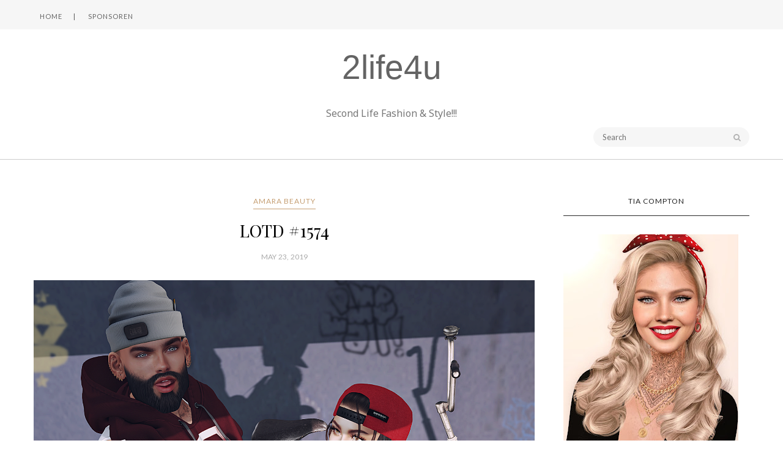

--- FILE ---
content_type: text/html; charset=UTF-8
request_url: https://2life4u.blogspot.com/2019/05/lotd-1574.html
body_size: 54094
content:
<!DOCTYPE html>
<html dir='ltr' xmlns='http://www.w3.org/1999/xhtml' xmlns:b='http://www.google.com/2005/gml/b' xmlns:data='http://www.google.com/2005/gml/data' xmlns:expr='http://www.google.com/2005/gml/expr'>
<head>
<link href='https://www.blogger.com/static/v1/widgets/55013136-widget_css_bundle.css' rel='stylesheet' type='text/css'/>
<!-- [ Meta Tag SEO ] -->
<meta charset='utf-8'/>
<meta content='width=device-width, initial-scale=1' name='viewport'/>
<meta content='blogger' name='generator'/>
<meta content='text/html; charset=UTF-8' http-equiv='Content-Type'/>
<link href='http://www.blogger.com/openid-server.g' rel='openid.server'/>
<link href='https://2life4u.blogspot.com/' rel='openid.delegate'/>
<link href='https://2life4u.blogspot.com/2019/05/lotd-1574.html' rel='canonical'/>
<title>LOTD #1574 - 2life4u</title>
<meta content='' name='description'/>
<meta content='LOTD #1574, 2life4u: LOTD #1574, 2life4u' name='keywords'/>
<link href='https://2life4u.blogspot.com/feeds/posts/default' rel='alternate' title='2life4u - Atom' type='application/atom+xml'/>
<link href='https://2life4u.blogspot.com/feeds/posts/default?alt=rss' rel='alternate' title='2life4u - RSS' type='application/rss+xml'/>
<link href='http://www.blogger.com/feeds/4558534239172882112/posts/default' rel='alternate' title='2life4u - Atom' type='application/atom+xml'/>
<link href='https://blogger.googleusercontent.com/img/b/R29vZ2xl/AVvXsEhY8vBmvQS6K2aD6ys0lW2LDzkYS3__MWyAgyE8eBuKeomUExcLkOmkK_2kxdZkr9SwFuvCigVg9QLznw4CNbKvTjAJpO2cITAOMPbzifhRpPfiYWIH5vUKMWh5mIs_1rMcW3swOVxC4kdk/s72-c/LOTD+%25231574.png' rel='image_src'/>
<link href='/favicon.ico' rel='icon' type='image/x-icon'/>
<meta content='' name='Author'/>
<meta content='general' name='rating'/>
<meta content='id' name='geo.country'/>
<!-- [ Social Media Meta Tag ] -->
<meta content='2life4u: LOTD #1574' property='og:title'/>
<meta content='article' property='og:type'/>
<meta content='http://2life4u.blogspot.com/2019/05/lotd-1574.html' property='og:url'/>
<meta content='https://blogger.googleusercontent.com/img/b/R29vZ2xl/AVvXsEhY8vBmvQS6K2aD6ys0lW2LDzkYS3__MWyAgyE8eBuKeomUExcLkOmkK_2kxdZkr9SwFuvCigVg9QLznw4CNbKvTjAJpO2cITAOMPbzifhRpPfiYWIH5vUKMWh5mIs_1rMcW3swOVxC4kdk/s1600/LOTD+%25231574.png' property='og:image'/>
<meta content='' property='og:description'/>
<meta content='2life4u' property='og:site_name'/>
<meta content='en_US' property='og:locale'/>
<meta content='en_GB' property='og:locale:alternate'/>
<meta content='id_ID' property='og:locale:alternate'/>
<meta content='summary' name='twitter:card'/>
<meta content='2life4u: LOTD #1574' name='twitter:title'/>
<meta content='xxxxx' name='twitter:site'/>
<meta content='xxxxx' name='twitter:creator'/>
<meta content='width=device-width,initial-scale=1,minimum-scale=1,maximum-scale=1' name='viewport'/>
<link href='//maxcdn.bootstrapcdn.com/font-awesome/4.6.3/css/font-awesome.min.css' rel='stylesheet'/>
<link href="//fonts.googleapis.com/css?family=Bad+Script%7CRaleway:400,500,600,700,300%7CLora:400" rel="stylesheet" type="text/css">
<link href='https://fonts.googleapis.com/css?family=Montserrat%3A400&subset=latin&ver=1437735376' id='redux-google-fonts-memory-css' media='all' rel='stylesheet' type='text/css'/>
<link href='//fonts.googleapis.com/css?family=Lato:400|Noto+Sans:400|Playfair+Display:400|Playfair+Display:400|Playfair+Display:400|Playfair+Display:400' id='rst_custom_enqueue_google_font-css' media='all' rel='stylesheet' type='text/css'/>
<style id='page-skin-1' type='text/css'><!--
/*
-----------------------------------------------
Blogger Template Style
Name:     November Clean & Responsive Blogger Template
Designer: ThemeXpose
URL:      http://www.themexpose.com
Version:  Free Version
----------------------------------------------- */
/* Variable definitions
====================
<Variable name="maincolor" description="Main Color" type="color" default="#c69f73"/>
<Variable name="maincolorhover" description="Main Color Hover" type="color" default="#cea525"/>
*/
/* Global reset */
/* Based upon 'reset.css' in the Yahoo! User Interface Library: http://developer.yahoo.com/yui */
*, html, body, div, dl, dt, dd, ul, ol, li, h1, h2, h3, h4, h5, h6, pre, form, label, fieldset, input, p, blockquote, th, td { margin:0; padding:0 }
table { border-collapse:collapse; border-spacing:0 }
fieldset, img { border:0 }
address, caption, cite, code, dfn, em, strong, th, var { font-style:normal; font-weight:normal }
ol, ul, li { list-style:none }
caption, th { text-align:left }
h1, h2, h3, h4, h5, h6 { font-size:100%; font-weight:normal }
q:before, q:after { content:''}
/* Global reset-RESET */
strong { font-weight: bold }
em { font-style: italic }
a img { border:none } /* Gets rid of IE's blue borders */
body#layout {
width: 900px;
}
body#layout .container {
width: 900px;
}
body#layout #header {
margin-bottom: 80px;
clear:both;
}
body#layout #navigation {
height: auto;
margin-bottom: 60px;
margin-top: 30px;
position: relative;
width: 100%;
z-index: 999999;
}
body#layout .footer-info {
width: 50%;position: relative;}
body#layout .footer-instagram {
width: 40%;
}
body#layout .footer-top { overflow: visible;
}
body#layout .logo-footer{float:left; width:50%;margin:0;padding:0}
body#layout .footer-text-about{float:right; width:40%;margin:0;padding:0}
body#layout .sp_sidebar #main{width:60%}
body#layout #sidebar {
width: 28%;
float: right;
}
body#layout #widget-area .footerwidget {
width:250px;
margin-right: 20px;
}
body#layout #widget-area .widget, body#layout #sidebar .widget {
width:250px;
}
body {
color: #777;
font-style: normal;
letter-spacing: 0px;
text-transform: none;
background-color:#FFF;
font-family: Noto Sans;
font-size: 13px;
font-weight: 400;
line-height: 24px;
}
p {
font-size:16px;
line-height:26px;
}
a {
text-decoration:none;
color:#cea525;
}
a:hover {
}
h1,h2,h3,h4,h5,h6 {
font-family:"Open Sans", sans-serif;
}
.container {
width:1170px;
margin:0 auto;
}
.container p+p{
text-align:center;
}
.container.sp_sidebar {
overflow:hidden;
}
h1.logo_h.logo_h__txt {
font-size: 55px;
padding: 50px 0;
text-align: center;
font-weight: 300;
}
#main {
width:100%;
}
.container.sp_sidebar #main {
float: left;
width: 70%;
padding-right: 30px;
}
#sidebar {
width:26%;
float:right;
}
/********************************/
/*** Navigation ***/
/********************************/
#navigation {
background:#171717;
height:48px;
z-index:999;
width:100%;
-webkit-backface-visibility: hidden;
}
.slicknav_menu {
display:none;
}
#navigation .container {
position:relative;
}
.menu {
float:left;
}
.menu li {
display:inline-block;
position:relative;
padding: 15px 20px;
}
.menu li a {
font-weight:400;
line-height:48px;
text-transform:uppercase;
display:inline-block;
-o-transition:.3s;
-ms-transition:.3s;
-moz-transition:.3s;
-webkit-transition:.3s;
color: #282828;
font-size: 13px;
text-transform: uppercase;
white-space: nowrap;
line-height: 18px;
font-family: lato;
}
ul.sub-menu li:after {
content: "|";
padding-left: 10px;
color: #565656;
display: none;
}
/*** DROPDOWN ***/
.menu .sub-menu,
.menu .children {
background-color: #171717;
display: none;
padding: 0;
position: absolute;
margin-top:15px;
left: 0;
z-index: 99999;
}
ul.menu ul a,
.menu ul ul a {
color: #999;
margin: 0;
padding: 6px 10px 7px 10px;
min-width: 160px;
line-height:20px;
-o-transition:.25s;
-ms-transition:.25s;
-moz-transition:.25s;
-webkit-transition:.25s;
transition:.25s;
border-top:1px solid #333;
}
ul.menu ul li,
.menu ul ul li {
padding-right:0;
margin-right:0;
padding: 8px;
}
ul.menu ul a:hover,
.menu ul ul a:hover {
color: #fff;
background:#333;
}
ul.menu li:hover > ul,
.menu ul li:hover > ul {
display: block;
}
.menu .sub-menu ul,
.menu .children ul {
left: 100%;
top: 0;
}
/** Search **/
.fully-search-form {
display: inline-block;
position: relative;
margin-top: 10px;
margin-bottom:20px;
float: right;
}
.fully-search-form input {
border: none;
height: 32px;
line-height: 32px;
background: #f6f6f6;
font-size: 13px;
color: #b2b2b2;
padding: 0px;
width: 200px;
border-radius: 18px;
font-family: 'lato';
border: none;
position: relative;
padding: 0 40px 0 15px;
}
input, textarea, select, button {
border-radius: 0;
outline: none;
}
.fully-search-form button {
border: medium none;
color: #b2b2b2;
font-size: 13px;
width: 40px;
padding: 0;
background: none;
height: 32px;
position: absolute;
top: 0;
right: 0;
border-top-right-radius: 18px;
border-bottom-right-radius: 18px;
}
input, textarea, select, button {
border-radius: 0;
outline: none;
}
/*** Top Social ***/
#top-social {
text-align: center;
}
#top-social a i {
font-size: 11px;
padding-right: 7px;
line-height:48px;
color:#858585;
-webkit-transition: all 0.2s linear;
-moz-transition: all 0.2s linear;
-ms-transition: all 0.2s linear;
-o-transition: all 0.2s linear;
transition: all 0.2s linear;
}
div#top-social a {
padding-left: 50px;
}
div#top-social a:first-child {
padding-left: 0;
}
div#top-social {
color: #858585;
font-size: 11px;
text-transform: uppercase;
letter-spacing: 1px;
font-family: lato;
}
div#widget-content ul {
list-style-type: none;
margin: 0px;
padding: 0px;
overflow: hidden;
}
li {
float: left;
position: relative;
margin: 10px;
}
li a {
display: inline-block;
text-align: center;
padding: 5px;
text-decoration: none;
}
/********************************/
/*** Header ***/
/********************************/
#logo {
text-align:center;
padding:30px 0;
}
ul.site-social-networks a:hover {
color: #cea525;
}
/********************************/
/*** Grid Item ***/
/********************************/
/* grid title */
.sp-grid-title {
margin-bottom:45px;
text-align:center;
}
.sp-grid-title h3 {
font-size: 26px;
font-weight: 400;
text-transform: uppercase;
letter-spacing:4px;
margin-bottom:4px;
}
.sp-grid-title .sub-title {
font-size: 18px;
font-style: italic;
color: #999;
}
.sp-grid li {
display: inline-block;
vertical-align: top;
width: 300px;
margin-right: 16px;
margin-bottom: 45px;
}
.container.sp_sidebar .sp-grid li {
width:315px;
}
.container.sp_sidebar .sp-grid li:nth-child(3n+3) {
margin-right:16px;
}
.container.sp_sidebar .sp-grid li:nth-child(2n+2) {
margin-right:0;
}
.sp-grid li:nth-child(3n+3) {
margin-right:0;
}
.sp-grid li .item img {
width:100%;
height:auto;
margin-bottom:10px;
}
.sp-grid li .item .cat {
font-size: 11px;
font-weight: 700;
letter-spacing: 1px;
text-transform: uppercase;
font-family:"Open Sans";
margin-bottom:7px;
display:block;
}
.sp-grid li .item .cat a:hover {
text-decoration:underline;
}
.sp-grid li .item h2 {
margin-bottom:8px;
}
.sp-grid li .item h2 a {
font-size: 15px;
color: #000000;
text-transform: uppercase;
letter-spacing: 1px;
font-weight: 700;
-o-transition:.3s;
-ms-transition:.3s;
-moz-transition:.3s;
-webkit-transition:.3s;
}
.sp-grid li .item h2 a:hover {
opacity:.5;
}
.sp-grid li .item p {
margin-bottom:6px;
}
.sp-grid li .item .date {
font-size: 13px;
color: #999;
letter-spacing: 1px;
font-style: italic;
}
/********************************/
/*** Post ***/
/********************************/
.post {
margin-bottom:60px;
}
.single .post {
margin-bottom:70px;
}
/*** Post Header ***/
.post-header {
margin-bottom:20px;
text-align:center;
}
.post-header .cat a {
font-size: 22px;
font-weight: 400;
font-style: normal;
line-height: 1.25;
letter-spacing: 0px;
text-transform: none;
color: #aaa;
font-family: 'Bad Script', cursive;
}
.category-date {
color: #aaaaaa;
font-size: 12px;
line-height: 16px;
text-transform: uppercase;
font-family: lato;
word-spacing: 1px;
}
.post-header .cat a:hover {
text-decoration:underline;
}
.post-header h1, .post-header h2 { margin-bottom:20px; }
.post-header h1 a, .post-header h2 a, .post-header h1 {
font-style: normal;
line-height: 1.25;
padding: 0;
margin: 0 0 20px;
font-weight: 400;
font-family: 'Playfair Display';
font-size: 28px;
line-height: 30px;
color: #000;
font-size: 28px;
line-height: 30px;
}
.post-header h2 a:hover {
opacity:.50;
}
.post-header .date {
text-transform: uppercase;
letter-spacing: 1px;
color: #aaa;
margin-right: 5px;
font-size: 11px;
font-family: Lora;
}
/*** Post image ***/
.post-image img {
max-width:100%;
height:auto;
}
.post-image.audio iframe {
height:166px;
}
.container.sp_sidebar .post-image.audio iframe {
width:650px;
height:auto;
}
/*** Post Entry ***/
.post-entry {
text-align: justify;
margin-top: 30px;
}
.post-entry img {
max-width:100%;
height:auto;
}
.post-entry p {
margin-bottom:20px;
text-align: justify;
text-align: center;
}
.post-entry a.more-link {
margin-top: 40px;
border-radius: 1px;
text-transform: uppercase;
line-height: 1.75;
color: #5d5d5d;
border: 1px solid #c69f73;
letter-spacing: 2px;
font-size: 10px;
padding: 0 15px;
font-family: 'Montserrat';
line-height: 38px;
display: inline-block;
text-transform: uppercase;
background: transparent;
-webkit-transition: all 0.3s ease-in-out 0s;
-o-transition: all 0.3s ease-in-out 0s;
transition: all 0.3s ease-in-out 0s;
}
.post-entry a:hover {
color: #cea525;
}
.post-entry p, .post-entry h1, .post-entry h2, .post-entry h3, .post-entry h4, .post-entry h5, .post-entry h6, .post-entry hr {
margin-bottom:20px;
}
.post-entry h1, .post-entry h2, .post-entry h3, .post-entry h4, .post-entry h5, .post-entry h6 {
color:#000;
font-weight:700;
}
.post-entry h1 {
font-size:30px;
}
.post-entry h2 {
font-size:27px;
}
.post-entry h3 {
font-size:24px;
}
.post-entry h4 {
font-size:20px;
}
.post-entry h5 {
font-size:18px;
}
.post-entry h6 {
font-size:16px;
}
.post-entry hr {
border:0;
height:0;
border-bottom:1px solid #e5e5e5;
clear:both;
}
.post-entry blockquote p {
border-left:3px solid #cea525;
color:#999;
padding:0 18px;
font-family:"Georgia";
font-size:18px;
line-height:28px;
font-style:italic;
}
.post-entry ul, .post-entry ol {
padding-left:45px;
margin-bottom:20px;
}
.post-entry ul li {
margin-bottom:12px;
list-style:square;
}
.post-entry ol li {
margin-bottom:12px;
list-style:decimal;
}
.sticky.post .post-header { border:1px dashed #ddd; padding:20px 0; }
.bypostauthor  {}
.post-entry table { width:100%; margin-bottom:22px; border-collapse:collapse }
.post-entry td, .post-entry th { padding: 12px; border-bottom: 1px #e5e5e5 solid; }
.post-entry th { font-weight:bold; font-size:14px; background:#f5f5f5;}
.post-entry tr:hover {
background:#f9f9f9;
}
/*** Post Share ***/
.post-share {
text-align:center;
margin-top:40px;
margin-bottom:100px;
background:url(//1.bp.blogspot.com/-RaxSFprHuWw/U-eh4Hd6OgI/AAAAAAAAAP0/sijBcrNVTjo/line.gif) repeat-x center center;
}
.post-share a {
display:inline-block;
}
.share-box {
width:55px;
height:42px;
background:#fff;
border:1px solid #e5e5e5;
display:inline-block;
line-height:42px;
margin:0 10px;
-o-transition:.3s;
-ms-transition:.3s;
-moz-transition:.3s;
-webkit-transition:.3s;
}
.share-box i {
font-size:14px;
}
.share-box:hover {
background:#171717;
border:1px solid #171717;
}
/*** Post author ***/
.post-author {
margin-bottom:80px;
margin-top:70px;
overflow:hidden;
border-bottom: 1px solid rgba(34,34,34,0.1);
padding-bottom: 40px;
margin-bottom: 40px;
}
.author-img {
float:left;
margin-right:30px;
}
div#author-social a {
color: #222;
margin-right: 11px;
}
.author-content h5 a {
font-size:14px;
letter-spacing:2px;
text-transform:uppercase;
margin-bottom:8px;
color:#000;
display:block;
}
.author-content p {
margin-bottom:8px;
color: #464646;
font-size: 13px;
line-height: 22px;
font-family: Noto Sans;
font-size: 13px;
font-weight: 400;
}
.author-content .author-social {
font-size:14px;
color:#bbb;
margin-right:8px;
}
/*** Post related ***/
.post-related {
overflow:hidden;
margin-bottom:80px;
margin-top:70px;
}
.post-box { text-align:center; }
.post-box-title {
padding-bottom: 3px;
display: inline-block;
margin-top: 0;
font-style: normal;
margin-bottom: 20px;
color: #282828;
font-size: 16px;
text-transform: uppercase;
font-family: "lato";
margin: 0 0 30px 0;
font-weight: 400;
line-height: 22px;
letter-spacing: 1px;
position: relative;
text-align: center;
border-bottom: 1px solid #282828;
display: inline-block;
padding-bottom: 10px;
}
.item-related {
width:292px;
float:left;
}
.item-related:last-child { margin-right:0;}
.container.sp_sidebar .item-related{
width:212px;
position: relative;
}
.container.sp_sidebar .item-related:last-child {
margin-right:0;
}
.item-related img {
margin-bottom:6px;
width:100%;
height:auto;
}
.item-related h3 a {
font-size: 12px;
text-transform: uppercase;
letter-spacing: 2px;
color: #000;
display: block;
font-weight: bold;
color: #FFF;
position: absolute;
bottom: 11px;
font-weight: 500;
width: 78%;
min-height: 42px;
padding: 10px 20px;
background-color: rgba(0, 0, 0, 0.43);
}
.item-related h3 a:hover {
text-decoration:underline;
}
.item-related span.date {
font-size:10px;
font-family:"Open Sans", sans-serif;
text-transform:uppercase;
font-style:italic;
color:#999;
}
/** Post tags ***/
.post-tags {
margin-top:30px;
margin-bottom:50px;
}
.post-tags a {
font-family:"Open Sans", sans-serif;
font-size:11px;
letter-spacing:2px;
text-transform:uppercase;
background:#f2f2f2;
color:#666;
padding:7px 10px 8px;
margin-right:6px;
border-radius:2px;
margin-bottom:5px;
display:inline-block;
}
.post-tags a:hover {
background:#333;
color:#fff;
text-decoration:none;
}
/*** Post Pagination ***/
.post-pagination {
overflow:hidden;
}
.post-pagination .prev-post {
float:left;
width:470px;
}
.post-pagination .next-post {
float:right;
text-align:right;
width:470px;
}
.container.sp_sidebar .post-pagination .prev-post, .container.sp_sidebar .post-pagination .next-post {
width:325px;
}
.post-pagination span {
color:#999;
font-size:16px;
font-style:italic;
letter-spacing:1px;
}
.post-pagination .arrow {
font-size:64px;
color:#ddd;
line-height:64px;
}
.post-pagination .prev-post .arrow {
float:left;
margin-right:18px;
}
.post-pagination .next-post .arrow {
float:right;
margin-left:18px;
}
.pagi-text {
margin-top:11px;
}
.post-pagination h5 {
text-transform:uppercase;
letter-spacing:2px;
font-size:14px;
}
.post-pagination a {
color:#999;
}
.post-pagination a:hover > .arrow, .post-pagination a:hover > .pagi-text span, .post-pagination a:hover {
color:#000;
}
.site-social-networks.show-title li {
text-align: center;
width: 31.9%;
border: 1px solid #eee;
}
.site-social-networks li {
display: inline-block;
padding: 0;
}
.site-social-networks li:last-child{border-bottom: 1px solid #eee !important;}
.site-social-networks.show-title a {
margin: 20px auto 0 auto;
text-transform: uppercase;
font-size: 10px;
}
.site-social-networks li:last-child {
padding-bottom: 7px!important;
}
.site-social-networks li {
margin-bottom: 3px!important;
padding-bottom: 7px;
}
.site-social-networks.show-title i {
display: block;
margin: 0 auto 10px auto;
}
.site-social-networks.style-default i {
width: 32px;
height: 32px;
margin: 10px auto 0;
line-height: 32px;
text-align: center;
font-size: 20px;
color: #c69f73;
}
/********************************/
/*** Pagination ***/
/********************************/
.pagination {
margin-bottom:60px;
overflow:hidden;
}
.pagination a {
color:#999;
letter-spacing:3px;
text-transform:uppercase;
font-size:12px;
}
.pagination a:hover {
text-decoration:none;
color:#000;
}
.pagination .newer {
float:left;
}
.pagination .older {
float:right;
}
/********************************/
/*** Footer Social ***/
/********************************/
#footer-social {
background:#f2f2f2;
padding:40px 0;
text-align:center;
}
#footer-social a {
margin:0 15px;
color:#999;
font-family:"Open Sans", sans-serif;
font-size:11px;
text-transform:uppercase;
font-weight:700;
letter-spacing:1px;
}
#footer-social a:first-child {
margin-left:0;
}
#footer-social a:last-child {
margin-right:0;
}
#footer-social a i {
height:28px;
width:28px;
text-align:center;
line-height:28px;
background:#666;
color:#fff;
border-radius:50%;
margin-right:5px;
font-size:14px;
}
#footer-social a:hover {
text-decoration:none;
color:#000;
}
#footer-social a:hover > i {
background:#000;
}
/********************************/
/*** Footer logo ***/
/********************************/
#footer-logo {
background:#111;
padding:60px 0;
text-align:center;
}
#footer-logo img {
margin-bottom:15px;
}
#footer-logo p {
color:#777;
font-size:15px;
margin-bottom:0;
font-style:italic;
}
#footer-logo p i {
color:#646464;
font-size:14px;
margin:0 5px 0 7px;
}
.share-box:hover > i {
color: #fff;
}
/********************************/
/*** Footer Copyright ***/
/********************************/
#footer-copyright {
color: #999999;
font-size: 12px;
padding: 30px 0;
font-family: lato;
text-transform: uppercase;
letter-spacing: 1px;
}
#footer-copyright p {
font-size:12px;
color: #999999;
float:left;
margin-top: 6px;
}
.logo-footer ul .smg-label {
display: none;
}
.logo-footer ul a {
margin-right:12px;
color: #313131;
font-size: 16px;
}
.logo-footer #logo {
text-align: left;
padding: 50px 0 20px;
}
#footer-copyright .to-top {
float:right;
margin-top:6px;
font-size:12px;
text-transform:uppercase;
letter-spacing:1px;
color: #999999;
}
#footer-copyright .to-top i {
font-size:14px;
margin-left:3px;
}
#footer-copyright .to-top:hover {
text-decoration:none;
}
div#author-social a {
margin-right: 5px;
color: #777;
}
div#author-social .smg-label {
display: none;
}
/********************************/
/*** Widget Area ***/
/********************************/
#widget-area {
overflow:hidden;
margin-bottom:60px;
border-top:1px solid #e5e5e5;
padding-top:60px;
}
#widget-area .footerwidget {
float:left;
}
#widget-area .widget, #sidebar .widget {
float: left;
width: 100%;
}
#widget-area #container3 {
margin-right:0px;
}
#sidebar .widget {
width: 100%;
margin-right: 0;
float: none;
margin-bottom: 50px;
}
div#sidebar h2 span {
border-color: #707070;
background: none;
padding-top: 0;
}
#sidebar img {
max-width:320px;
}
#sidebar iframe {
max-width:300px;
}
.widget:last-child {
margin-right:0;
}
.widget-title, #sidebar .widget h2{
margin: 0 0 30px 0;
padding: 0;
color: #000000;
font-size: 12px;
text-align: center;
font-weight: 400;
line-height: 16px;
position: relative;
font-family: "lato";
letter-spacing: 1px;
text-transform: uppercase;
padding-top: 0;
padding-bottom: 15px;
border-bottom: 1px solid #282828;
}
.footerwidget .widget h2 {
display: block;
position: relative;
text-align: center;
}
.footerwidget .widget h2:before {
content: "";
width: 100%;
height: 1px;
top: 49%;
border-bottom: 1px dashed #E6E6E6;
position: absolute;
left: 0;
}
.footerwidget .widget h2 span{
font-family: 'Montserrat';
font-size: 12px;
text-transform: uppercase;
letter-spacing: 2px;
color: #252525;
line-height: 27px;
padding: 0 10px;
border: 1px dashed #E6E6E6;
display: inline-block;
margin: 0;
background: #ffffff;
position: relative;
}
/* Label */
.cloud-label-widget-content {display:inline-block;text-align:left;}
.cloud-label-widget-content .label-size{display:inline-block;float:left;font-size:11px;line-height:normal;margin:0 5px 5px 0;opacity:1}
.cloud-label-widget-content .label-size a{  background: #fff;
color: #cea525;
float: left;
border: 1px solid #eee;
font-family: 'Open Sans',sans-serif;
line-height: 100%;
margin: 0;
padding: 8px 10px;
text-transform: uppercase;
transition: all .6s;}
#sidebar .widget-title, #sidebar .widget h2, #widget-area .widget h2 {
margin-bottom:30px;
}
#sidebar .widget ul li {
margin-bottom:7px;
padding-bottom:7px;
}
#sidebar .widget ul li:last-child {
margin-bottom:0;
padding-bottom:0;
border-bottom:none;
}
.PageList h2 {
display: none;
}
/*** Search widget ***/
#searchform input#s {
border: 1px solid #e5e5e5;
background:#fff url(img/searchsubmit.png) no-repeat 96% 13px;
padding:14px 14px;
font-size:11px;
color:#999;
letter-spacing:1px;
}
#searchform #s:focus { outline:none; }
/** searchbar for widget ***/
.widget #searchform input#s {
width:260px;
}
#sidebar .widget #searchform input#s {
width:230px;
}
/*** About Widget ***/
.about-widget img {
max-width:292px;
height:auto;
}
/** Instagram widget support **/
.instag ul.thumbnails > li {
width:32% !important;
}
.instag ul.thumbnails > li img:hover {
opacity:.8;
}
.instag ul li {
margin:0;
padding-bottom:0;
border-bottom:none;
}
.pllexislider ul li {
margin:0;
padding-bottom:0;
border-bottom:none;
}
/*** Tagcloud widget ***/
.widget .tagcloud a {
font-family:"Open Sans", sans-serif;
font-size:10px;
letter-spacing:1px;
text-transform:uppercase;
background:#f2f2f2;
color:#666;
padding:6px 8px 7px;
margin-right:5px;
margin-bottom:8px;
display:inline-block;
border-radius:2px;
}
.widget .tagcloud a:hover {
background:#333;
color:#fff;
}
footer#footer-copyright a {
color: #c69f73;
}
/*** Calender widget ***/
#wp-calendar {width: 100%; }
#wp-calendar caption { text-align: right; color: #777; font-size: 12px; margin-top: 10px; margin-bottom: 15px; }
#wp-calendar thead { font-size: 12px;  }
#wp-calendar thead th { padding-bottom: 10px; }
#wp-calendar tbody { color: #aaa; }
#wp-calendar tbody td { background: #f5f5f5; border: 1px solid #fff; text-align: center; padding:8px;}
#wp-calendar tbody td a { font-weight:700; color:#222; }
#wp-calendar tbody td:hover { background: #fff; }
#wp-calendar tbody .pad { background: none; }
#wp-calendar tfoot #next { font-size: 10px; text-transform: uppercase; text-align: right; }
#wp-calendar tfoot #prev { font-size: 10px; text-transform: uppercase; padding-top: 10px; }
#wp-calendar thead th { padding-bottom: 10px; text-align: center; }
/** WIDGET ITEMS **/
.widget ul.side-newsfeed li {
list-style-type:none;
margin-bottom:17px;
padding-bottom:13px;
margin-left:0;
}
.widget ul.side-newsfeed li:last-child {
margin-bottom:0;
padding-bottom:0;
}
.widget ul.side-newsfeed li .side-item {
overflow:hidden;
}
.widget ul.side-newsfeed li .side-item .side-image {
float:left;
margin-right:14px;
}
.widget ul.side-newsfeed li .side-item .side-image img {
width:130px;
height:auto;
}
.widget ul.side-newsfeed li .side-item .side-item-text {
overflow:hidden;
}
.widget ul.side-newsfeed li .side-item .side-item-text h4 a {
margin-bottom:1px;
color:#333;
display:block;
font-size:14px;
}
.widget ul.side-newsfeed li .side-item .side-item-text .side-item-meta {
font-size:10px;
letter-spacing:1px;
color:#999;
font-style:italic;
font-family:"Open Sans";
}
/** Social Widget **/
.widget-social {
text-align:center;
}
.widget-social a:first-child {
margin-left:0;
}
.widget-social a:last-child {
margin-right:0;
}
.widget-social a i {
height:28px;
width:28px;
text-align:center;
line-height:28px;
background:#666;
color:#fff;
border-radius:50%;
margin:0 2px;
font-size:14px;
}
.widget-social a:hover {
text-decoration:none;
color:#000;
}
.widget-social a:hover > i {
background:#000;
}
/*******************************
*** COMMENTS
*******************************/
.post-comments {
margin-bottom:70px;
margin-top:70px;
}
.comments {
margin-bottom:40px;
}
.comment {
border-bottom:1px dotted #eee;
margin-top:20px;
margin-bottom:34px;
padding-bottom:40px;
}
.comment .avatar-image-container {
float:left;
}
.comment .avatar-image-container img {
border-radius:50%;
width:50px;
height:50px;
max-width:50px;
max-height:50px;
}
.comments .comment-block {
margin-left: 80px;
position: relative;
}
.comment-replies {
margin-left: 40px;
margin-top: 20px;
}
.comments .avatar-image-container {
float: left;
max-height: 50px;
overflow: hidden;
width: 50px;
}
.comment-replies .comment {
border:none;
margin-bottom:0px;
padding-bottom:0px;
}
.thecomment .comment-text {
overflow:hidden;
}
.thecomment .comment-text span.author, cite.user > a {
display:block;
font-size:14px;
text-transform:uppercase;
letter-spacing:2px;
margin-bottom:6px;
color:#333;
font-family:"Open Sans";
}
.thecomment .comment-text span.author a:hover {
text-decoration:underline;
}
span.datetime {
font-size:14px;
color:#999;
font-style:italic;
display:block;
margin-bottom:10px;
}
.thecomment .comment-text em {
font-size:13px;
margin-bottom:-14px;
display:block;
color:orange;
letter-spacing:1px;
}
.thecomment .comment-text em i {
font-size:14px;
color:#f3bd00;
}
.comment-actions a {
float:right;
font-size:11px;
background-color:#aaa;
color:#FFF;
padding:3px 6px 5px 6px;
border-radius:2px;
margin-left:7px;
font-family:"Lato";
-o-transition:.3s;
-ms-transition:.3s;
-moz-transition:.3s;
-webkit-transition:.3s;
transition:.3s;
}
.continue a {
float:left;
margin-bottom:20px;
font-size:11px;
background-color:#aaa;
color:#FFF;
padding:3px 6px 5px 6px;
border-radius:2px;
margin-left:7px;
font-family:"Lato";
-o-transition:.3s;
-ms-transition:.3s;
-moz-transition:.3s;
-webkit-transition:.3s;
transition:.3s;
}
.loadmore a {
font-size:11px;
background-color:#aaa;
color:#FFF;
padding:3px 6px 5px 6px;
border-radius:2px;
margin-left:7px;
font-family:"Lato";
-o-transition:.3s;
-ms-transition:.3s;
-moz-transition:.3s;
-webkit-transition:.3s;
transition:.3s;
}
.post-comments span.reply a.comment-edit-link {
background:#c5c5c5;
}
.post-comments span.reply a:hover {
opacity:.8;
}
ul.children { margin: 0 0 0 55px; }
ul.children li.thecomment { margin:0 0 8px 0; }
/** Reply **/
#respond {
margin-bottom:20px;
overflow:hidden;
}
#respond  h3 {
font-size:14px;
color:#999;
font-weight:400;
margin-bottom:30px;
font-family:"Lato";
letter-spacing:2px;
text-transform:uppercase;
}
#respond h3 a {
color:#000;
display:inline-block;
}
#respond h3 small a {
text-transform:uppercase;
font-size:11px;
background:#333;
color:#FFF;
padding:4px 6px 5px;
border-radius:3px;
margin-left:7px;
letter-spacing:1px;
-o-transition:.3s;
-ms-transition:.3s;
-moz-transition:.3s;
-webkit-transition:.3s;
transition:.3s;
}
#respond h3 small a:hover {
opacity:.8;
}
#respond label {
color:#888;
width:80px;
font-size:14px;
display:inline-block;
font-weight:300;
}
#respond input {
padding:8px 10px;
border:1px solid #DDD;
margin-right:10px;
border-radius: 3px;
color:#999;
margin-bottom:15px;
font-size:11px;
width:250px;
font-family:"Georgia";
}
#respond input:focus {outline:none;}
#respond .comment-form-url {
margin-bottom:10px;
}
#respond textarea {
padding:14px;
border:1px solid #DDD;
border-radius: 3px;
width:95%;
height:120px;
font-size:13px;
color:#777;
margin-bottom:14px;
line-height:20px;
font-family:"Georgia";
}
#respond textarea:focus {outline:none;}
#respond #submit {
font-family:"Lato";
text-transform:uppercase;
letter-spacing:2px;
background:#eee;
border-radius:0;
font-size:11px;
color:#666;
padding:12px 19px 14px;
margin-top:6px;
display:inline-block;
border:none;
-o-transition:.3s;
-ms-transition:.3s;
-moz-transition:.3s;
-webkit-transition:.3s;
transition:.3s;
cursor:pointer;
border-radius:30px;
width:auto;
}
#respond #submit:hover {
background:#333;
color:#FFF;
}
.bottom-blog {
display: inline-block;
width: 100%;
border-bottom: 1px solid #cccccc;
padding: 13px 0;
margin-top: 30px;
}
.blog-date li{
display: inline-block;
color: #999999;
font-size: 12px;
letter-spacing: 1px;
text-transform: uppercase;
float: left;
font-family: lato;
}
.blog-date li a{
color: #5d5d5d
}
.blog-date li .fa{
font-size: 16px;
color: #c69f73;
margin-right: 10px;
vertical-align: middle;
}
.group-share li{
display: inline-block;
}
.group-share li a{
display: inline-block;
transition: all 0.4s ease-in-out 0s;
-webkit-transition: all 0.4s ease-in-out 0s;
-moz-transition: all 0.4s ease-in-out 0s;
display: inline-block;
font-size: 14px;
margin: 0 0 0 10px;
color: #c69f73;
}
li.blog-dates  {
display: inline-block;
color: #999999;
font-size: 12px;
letter-spacing: 1px;
text-transform: uppercase;
font-family: lato;
}
.separator a {
margin-left: 0px!important;
}
.post-header .bg-category{
width: 100%;
overflow: hidden;
text-align: center;
height: auto;
line-height: 12px;
}
.post-header .bg-category .category-name{
position: relative;
display: inline-block;
}
.post-header .category-name{
height: auto;
color: #c69f73;
font-size: 12px;
text-transform: uppercase;
font-weight: 400;
letter-spacing: 1px;
line-height: 16px;
font-family: lato;
position: relative;
padding-bottom: 2px;
display: inline-block;
margin-bottom: 21px;
}
.post-header .category-name:after{
content: "";
width: 100%;
height: 1px;
position: absolute;
top: 100%;
left: 0;
right: 0;
margin: 0px auto;
background: #c69f73;}
.post-header .category-name a{
color:  #c69f73;
font-size: 12px;
text-transform: uppercase;
font-weight: 400;
letter-spacing: 1px;
line-height: 16px;
font-family: lato;
position: relative;
padding-bottom: 2px;
display: inline-block;
}
.post-header .category-name span{
position: relative;
display: inline-block;
height: auto;
line-height: 10px;
}
/********************************/
/*** Archive ***/
/********************************/
.archive-box {
background:#f4f4f4;
padding:22px 0 24px;
text-align:center;
margin-bottom:70px;
margin-top:-70px;
border-bottom:1px solid #eee;
}
.archive-box span {
font-size:14px;
font-style:italic;
letter-spacing:1px;
color:#999;
}
.archive-box h1 {
font-size:26px;
letter-spacing:4px;
text-transform:uppercase;
}
.nothing {
margin-bottom:90px;
text-align:center;
}
/* =WordPress Core
-------------------------------------------------------------- */
.alignnone {
margin: 5px 20px 20px 0;
}
.aligncenter,
div.aligncenter {
display: block;
margin: 5px auto 5px auto;
}
.alignright {
float:right;
margin: 5px 0 20px 20px;
}
.alignleft {
float: left;
margin: 5px 20px 20px 0;
}
.aligncenter {
display: block;
margin: 5px auto 5px auto;
}
a img.alignright {
float: right;
margin: 5px 0 20px 20px;
}
a img.alignnone {
margin: 5px 20px 20px 0;
}
a img.alignleft {
float: left;
margin: 5px 20px 20px 0;
}
a img.aligncenter {
display: block;
margin-left: auto;
margin-right: auto
}
div#footer-instagram h2 {
display: none;
}
.wp-caption {
background: #fff;
border: 1px solid #f0f0f0;
max-width: 96%; /* Image does not overflow the content area */
padding: 5px 3px 10px;
text-align: center;
font-family:"Open Sans";
}
.wp-caption.alignnone {
margin: 5px 20px 20px 0;
}
.wp-caption.alignleft {
margin: 5px 20px 20px 0;
}
.wp-caption.alignright {
margin: 5px 0 20px 20px;
}
.wp-caption img {
border: 0 none;
height: auto;
margin: 0;
max-width: 98.5%;
padding: 0;
width: auto;
}
.wp-caption p.wp-caption-text {
font-size: 11px;
line-height: 17px;
margin: 0;
padding: 0 4px 5px;
}
/*** Custom WordPress gallery style ***/
.gallery .gallery-caption{
font-size:12px;
color:#888;
font-family:"Open Sans";
}
.gallery .gallery-icon img{
border-radius:2px;
border:1px solid #eee !important;
padding:7px;
}
.gallery .gallery-icon img:hover {
border:1px solid #ccc !important;
}
.single-sharing-btns a {
color: #cea525;
}
/*** Contact Form 7 ***/
/*********************************************************/
.wpcf7 input {
width:266px;
}
div.wpcf7 {
overflow:hidden;
margin-top:40px;
}
.wpcf7 p.sp_input {
float:left;
margin-right:19px;
}
.wpcf7 p.sp_message {
clear:both;
}
.wpcf7 input, .wpcf7 textarea {
padding:8px;
border:1px solid #DDD;
margin-right:10px;
-webkit-border-radius: 5px;-moz-border-radius: 5px;border-radius: 5px;
color:#777;
font-size:12px;
margin-top:6px;
margin-bottom:6px;
}
.wpcf7 textarea {
width:95%;
}
.wpcf7 .wpcf7-submit {
background:#171717;
-webkit-border-radius: 20px;-moz-border-radius: 20px;border-radius:20px;
padding:12px 24px;
color:#FFF;
letter-spacing:3px;
font-size:11px;
text-transform:uppercase;
cursor:pointer;
-o-transition:.3s;
-ms-transition:.3s;
-moz-transition:.3s;
-webkit-transition:.3s;
transition:.3s;
display:block;
border:none;
width:auto;
}
.wpcf7 .wpcf7-submit:hover {
background:#777;
}
.post-entry.inside a{
color: #c69f73;
}
.post-entry.inside a:hover{
color: #cea525;
}
/*** 404 ***/
.error-404 {
margin-bottom:105px;
text-align:center;
}
.error-404 h1 {
font-size:190px;
font-weight:700;
margin-bottom:-25px;
}
.error-404 p {
color:#999;
font-size:18px;
font-style:italic;
}
.author-content {
margin-left: 130px;
}
#logo { padding:50px 0; }
#navigation { background:#f6f6f6; }
.menu li a { color:#282828; }
.menu li a:hover {  color:#999999; }
.menu .sub-menu, .menu .children { background: #f6f6f6; }
ul.menu ul a, .menu ul ul a {color:#999999; }
ul.menu ul a:hover, .menu ul ul a:hover { color: #ffffff; background:#333333; }
#top-social a i { color:#858585; }
#top-social a:hover i { color:#c69f73 }
#top-search a { background:#353535 }
#top-search a { color:#999999 }
#top-search a:hover { background:#474747; }
#top-search a:hover { color:#cccccc; }
.widget-title , #sidebar .widget h2, #widget-area .widget h2 { color:#222; }
#sidebar .widget-title, #sidebar .widget h2, #widget-area .widget h2 { background:; color:; }
#footer-social  { background:#f2f2f2; }
#footer-logo { background:#171717; }
#footer-logo p { color:#EFEFEF; }
#footer-copyright { background:#ffffff; }
#footer-copyright p { color:#999999; }
a, #footer-logo p i { color:#646464; }
.post-entry blockquote p { border-left:3px solid #cea525; }
#main .widget {
width: 100%;
}
#navigation .widget ul li {
border:none;
margin-bottom:0px;
padding-bottom:0px;
}
#navigation .widget ul li:after {
content: "|";
padding-left: 10px;
color: #565656;
}
#navigation .widget ul li:last-child:after {
content: "";
}
#navigation .widget a:hover {
text-decoration: none;
}
#widget-area #container3 .widget {
margin-right: 0;
}
.container.sp_sidebar {
overflow: hidden;
margin: 40px auto 0;
}
.pagination .older {
float: right;
position: relative;
text-align: right;
}
.pagination .newer {
float: left;
position: relative;
text-align: left;
}
.post-nav-icon {
position: absolute;
top: 7px;
width: 32px;
height: 32px;
text-align: center;
line-height: 32px;
background-color:#000;
border-radius: 32px;
color:  #c69f73;
letter-spacing: 0;
}
.older .post-nav-icon{
right:0;
}
.newer .post-nav-icon{
left:0;
}
.older .pager-heading {
margin-bottom: 5px;
color:#aaa;
margin-right: 42px;
}
.older .pager-title {
font-size: 150%;
display: block;
line-height: 1.3;
white-space: normal;
text-overflow: ellipsis;
overflow: hidden;
color:#c69f73;
margin-right: 42px;
}
.newer .pager-heading {
margin-bottom: 5px;
color:#aaa;
margin-left: 42px;
}
.newer .pager-title {
font-size: 150%;
display: block;
line-height: 1.3;
white-space: normal;
text-overflow: ellipsis;
overflow: hidden;
color:#c69f73;
margin-left: 42px;
}
/* Slider */
.slick-slider
{
position: relative;
display: block;
-moz-box-sizing: border-box;
box-sizing: border-box;
-webkit-user-select: none;
-moz-user-select: none;
-ms-user-select: none;
user-select: none;
-webkit-touch-callout: none;
-khtml-user-select: none;
-ms-touch-action: pan-y;
touch-action: pan-y;
-webkit-tap-highlight-color: transparent;
}
.slick-list
{
position: relative;
display: block;
overflow: hidden;
margin: 0;
padding: 0;
}
.slick-list:focus
{
outline: none;
}
.slick-list.dragging
{
cursor: pointer;
cursor: hand;
}
.slick-slider .slick-track,
.slick-slider .slick-list
{
-webkit-transform: translate3d(0, 0, 0);
-moz-transform: translate3d(0, 0, 0);
-ms-transform: translate3d(0, 0, 0);
-o-transform: translate3d(0, 0, 0);
transform: translate3d(0, 0, 0);
}
.slick-track
{
position: relative;
top: 0;
left: 0;
display: block;
}
.slick-track:before,
.slick-track:after
{
display: table;
content: '';
}
.slick-track:after
{
clear: both;
}
.slick-loading .slick-track
{
visibility: hidden;
}
.slick-slide
{
display: none;
float: left;
height: 100%;
min-height: 1px;
}
[dir='rtl'] .slick-slide
{
float: right;
}
.slick-slide img
{
display: block;
}
.slick-slide.slick-loading img
{
display: none;
}
.slick-slide.dragging img
{
pointer-events: none;
}
.slick-initialized .slick-slide
{
display: block;
}
.slick-loading .slick-slide
{
visibility: hidden;
}
.slick-vertical .slick-slide
{
display: block;
height: auto;
border: 1px solid transparent;
}
/* --------------------------------------------------------------
Homepage Styles
-------------------------------------------------------------- */
/* ===[ Carousel And Slider ]=== */
.homepage-carousel.slick-initialized,
.homepage-slider.slick-initialized {
opacity: 1;
transition: opacity .2s ease-in;
}
.homepage-carousel .slick-slide,
.homepage-slider .slick-slide {
float: left;
position: relative;
height: 400px;
min-height: 1px;
overflow: hidden;
}
.homepage-carousel .slick-slide img,
.homepage-slider .slick-slide img {
display: block;
width: 100%;
-webkit-transition: all .1s ease-in-out;
-moz-transition: all .1s ease-in-out;
-o-transition: all .1s ease-in-out;
transition: all .1s ease-in-out;
}
.homepage-carousel .slick-nav,
.homepage-slider .slick-nav {
font-size: 18px;
color: #fff;
display: block;
text-align: center;
outline: 0;
padding: 0;
width: 30px;
height: 30px;
position: absolute;
top: 50%;
margin-top: -15px;
background: transparent;
border: 1px solid rgba(255,255,255,.5);
cursor: pointer;
}
.homepage-carousel .slick-nav:hover,
.homepage-slider .slick-nav:hover {
color: #111;
background: #fff;
}
.homepage-carousel .slick-prev,
.homepage-slider .slick-prev { left: 25px }
.homepage-carousel .slick-next,
.homepage-slider .slick-next { right: 25px }
/* ===[ Carousel ]=== */
.homepage-carousel {
opacity: 0;
margin-bottom: 60px;
}
.homepage-carousel .slick-slide:hover img { transform: scale(1.1) }
.homepage-carousel .slick-slide .featured-title {
position: absolute;
padding: 20px 25px 15px 25px;
left: 0;
right: 0;
bottom: 0;
background: rgba(0,0,0,.4);
}
.homepage-carousel .slick-slide .featured-title h2 {
font-family: 'Playfair Display', Georgia, 'Times New Roman', Times, serif;
font-size: 18px;
line-height: 1.2;
margin-bottom: 5px;
color: #fff;
text-shadow: 0 1px 1px rgba(0,0,0,.2);
}
.homepage-carousel .slick-slide .featured-title .featured-date {
color: #ddd;
font-size: 13px;
}
.homepage-carousel .slick-slide .featured-title .featured-category {
font-size: 11px;
padding: 2px 5px;
text-transform: uppercase;
background: #c69f73;
border-radius: 3px;
color: #fff;
margin-left: 5px;
font-family: monospace;
font-family: 'Montserrat';
}
/* ===[ Slider ]=== */
.homepage-slider {
opacity: 0;
margin-bottom: 60px;
}
.homepage-slider .slick-slide .featured-title {
text-align: center;
position: absolute;
margin: 0 auto;
top: 20%;
left: 30%;
width: 40%;
padding: 40px 30px 50px;
background: #fff;
-webkit-transition: all .1s ease-in-out;
-moz-transition: all .1s ease-in-out;
-o-transition: all .1s ease-in-out;
transition: all .1s ease-in-out;
}
.homepage-slider .slick-slide:hover .featured-title { background: rgba(255,255,255,.9) }
.homepage-slider .slick-slide .featured-title h2 {
font-family: 'Playfair Display', Georgia, 'Times New Roman', Times, serif;
font-size: 24px;
line-height: 1.2;
margin-bottom: 10px;
color: #111;
}
.homepage-slider .slick-slide .featured-title .featured-date {
color: #999;
font-size: 13px;
}
.homepage-slider .slick-slide .featured-title .featured-category {
display: inline-block;
font-size: 11px;
font-weight: bold;
text-transform: uppercase;
color: #e1534f;
margin-bottom: 10px;
border-radius: 3px;
}
#blog-pager > span a h3 {
font-family: raleway;
font-size: 17px;
}
#blog-pager a:hover {
text-decoration: none;
}
#blog-pager a > h3:hover {
text-decoration: underline!important;
}
#blog-pager-older-link{display:inline;float:right;width:50%;text-align:right;padding:0}
#blog-pager-newer-link{display:inline;float:left;width:50%;text-align:left;padding:0}
#blog-pager{
clear:both;
font-size:16px;
line-height:normal;
margin:0;
padding:10px;
font-family: times new roman;
background: #f9f9f9;
}
#instafeed{width:100%;display:block;margin:0;padding:0;line-height:0}
#instafeed img{height:auto;width:100%}
#instafeed a{padding:0;margin:0;display:inline-block;position:relative}
#instafeed li{width:25%;display:inline-block;margin:0!important;padding:0!important}
#instafeed .insta-likes{width:100%;height:100%;margin-top:-100%;opacity:0;text-align:center;letter-spacing:1px;background:rgba(255,255,255,0.4);position:absolute;text-shadow:2px 2px 8px #fff;font:normal 400 11px Montserrat,sans-serif;color:#222;line-height:normal;transition:all .35s ease-out;-o-transition:all .35s ease-out;-moz-transition:all .35s ease-out;-webkit-transition:all .35s ease-out}
#instafeed a:hover .insta-likes{opacity:1}
/*---Flicker Image Gallery-----*/
.flickr_plugin {
width: 100%;
}
.flickr_badge_image {
float: left;
height: 70px;
margin: 8px 5px 0px 5px;
width: 70px;
}
.flickr_badge_image a {
display: block;
}
.flickr_badge_image a img {
display: block;
width: 100%;
height: auto;
-webkit-transition: opacity 100ms linear;
-moz-transition: opacity 100ms linear;
-ms-transition: opacity 100ms linear;
-o-transition: opacity 100ms linear;
transition: opacity 100ms linear;
}
.flickr_badge_image a img:hover {
opacity: .5;
}
.post-gallery .slick-nav {
font-size: 18px;
color: #fff;
display: block;
text-align: center;
outline: 0;
padding: 0;
width: 30px;
height: 30px;
position: absolute;
top: 50%;
margin-top: -15px;
background: transparent;
border: 1px solid rgba(255,255,255,.5);
cursor: pointer;
}
.post-gallery .slick-nav:hover {
color: #111;
background: #fff;
}
.post-gallery .slick-prev { left: 25px }
.post-gallery .slick-next { right: 25px }
.related-slide .slick-nav {
font-size: 18px;
color: #fff;
display: block;
text-align: center;
outline: 0;
padding: 0;
width: 30px;
height: 30px;
position: absolute;
top: 48%;
margin-top: -15px;
background: transparent;
border: 1px solid rgba(255,255,255,.5);
cursor: pointer;
}
.related-slide .slick-slide{
padding: 5px;
}
.related-slide .slick-nav:hover {
color: #111;
background: #fff;
}
.related-slide .slick-prev { left: 25px }
.related-slide .slick-next { right: 25px }
.footer-top {
background: #f8f8f8;
position: relative;
margin-top: 50px;
overflow: hidden;
}
.footer-info {
padding-left: 30px;
padding-right: 30px;
}
.footer-info {
width: 38%;
float: left;
position: absolute;
top: 50%;
transform: translateY(-50%);
-webkit-transform: translateY(-50%);
-moz-transform: translateY(-50%);
}
.logo-footer {
float: left;
width: 220px;
margin-top: 15px;
}
.logo-footer img {
max-width: 100%;
height:auto;
}
.logo-footer ul {
margin: 8px 0 0 0;
padding: 0;
list-style: none;
text-align: center;
}
.logo-footer ul li {
display: inline-block;
padding: 0 7px;
}
.logo-footer ul li a {
color: #313131;
font-size: 16px;
}
.footer-text-about {
margin-left: 270px;
font-size: 13px;
color: #303030;
line-height: 26px;
}
.footer-instagram {
width: 57%;
float: right;
position: relative;
}
.title-instagram2 {
position: absolute;
top: 50%;
transform: translateY(-50%);
-webkit-transform: translateY(-50%);
-moz-transform: translateY(-50%);
z-index: 9999;
left: 0;
}
.footer-instagram h3 {
background: #fff;
font-family: lato;
text-transform: uppercase;
color: #c69f73;
font-size: 12px;
font-weight: 400;
padding: 12px 20px;
line-height: 16px;
letter-spacing: 1px;
margin: 0;
transform: rotateZ(-90deg);
-webkit-transform: rotateZ(-90deg);
-moz-transform: rotateZ(-90deg);
}
.footer-text-about {
margin-left: 270px;
}

--></style>
<link href='https://www.blogger.com/dyn-css/authorization.css?targetBlogID=4558534239172882112&amp;zx=2b342e7e-acf7-4481-9cd1-a3c9fb9ab046' media='none' onload='if(media!=&#39;all&#39;)media=&#39;all&#39;' rel='stylesheet'/><noscript><link href='https://www.blogger.com/dyn-css/authorization.css?targetBlogID=4558534239172882112&amp;zx=2b342e7e-acf7-4481-9cd1-a3c9fb9ab046' rel='stylesheet'/></noscript>
<meta name='google-adsense-platform-account' content='ca-host-pub-1556223355139109'/>
<meta name='google-adsense-platform-domain' content='blogspot.com'/>

</head>
<style type='text/css'>
.PageList LI.selected A {
    font-weight: normal!important;
    text-decoration: none;
}


.entry-meta {
  text-align: center;
  border-bottom: 1px solid rgba(34,34,34,0.1);
  padding-bottom: 40px;
  margin-bottom: 40px;
}

.single-sharing-btns h3 {
   margin-top: 0;
  font-family: Raleway;
  font-size: 24px;
  font-weight: 400;
  font-style: normal;
  line-height: 1.25;
  letter-spacing: 3px;
  text-transform: uppercase;
  text-align: center;
color:#222;
  margin-bottom: 20px;
}


.social-share-buttons.size-large {
  margin-bottom: 5px;
}
.social-share-buttons.style-default [data-service] {
  box-shadow: 0 3px 0 rgba(0,0,0,0.05);
}
.social-share-buttons.size-large>*, .social-share-buttons.size-large>li>span {
  line-height: 32px;
  min-width: 32px;
}
.social-share-buttons.style-default>*, .social-share-buttons.style-default>li>span {
  border: 1px solid #ddd;
  background-color: #fff;
}
.social-share-buttons>*:first-child {
  margin-left: 0;
}
.social-share-buttons>*, .social-share-buttons>li>span {
  display: inline-block;
  padding: 0 8px;
  cursor: pointer;
  text-align: center;
  position: relative;
  -webkit-border-radius: 1;
  -moz-border-radius: 1;
  -ms-border-radius: 1;
  -o-border-radius: 1;
  border-radius: 1;
  transition: color linear .2s,background-color linear .2s,border-color linear .2s;
  -webkit-transition: color linear .2s,background-color linear .2s,border-color linear .2s;
}
.social-share-buttons>* {
  display: inline-block;
  margin: 5px 8px;
}
.social-share-buttons.size-large.style-default label {
  font-size: 12px;
}

.social-share-buttons.style-default label {
  text-transform: uppercase;
}

.single-sharing-btns label {
  letter-spacing: .1em;
}

.social-share-buttons label {
  margin: 0 0 0 10px;
  text-transform: uppercase;
  font-weight: normal;
  line-height: 1;
  vertical-align: middle;
  cursor: pointer;
}

strong.tag-heading {
  color: #222;
  text-transform: uppercase;
  font-size: 12px;
}
strong.tag-heading .fa {
  margin-right: 5px;
}

.entry-tags .gray-2-secondary a{
  color: #aaa;
  text-transform: uppercase;
  font-size: 12px;
}

.entry-tags.gray-2-secondary {
  margin-top: 20px;
}

@media only screen and (min-width: 961px) and (max-width: 1080px) {

.container {
    width: 990px;
    margin: 0 auto;
}

.logo-footer {
    float: left;
    width: 315px;
    margin-top: 15px;
}

	.footer-info {
    padding-top: 50px;
    padding-bottom: 50px;
}
	.footer-info {
    position: static;
    transform: none;
    float: none;
    width: 100%;
}

.footer-instagram {
    float: none;
    width: 100%;
}
	
	
.footer-text-about {
    margin: 30px 0 0 0 !important;
    padding: 0 40px;
}
  }

/*************************************************
*	10. Tablet									 *
*************************************************/
@media only screen and (min-width: 768px) and (max-width: 960px) {
	
	.container {
		width:726px;
	}
	
	#navigation-wrapper {
		display:none;
	}
	
div#top-social a {
    padding-left: 20px;
}

.logo-footer {
    float: left;
    width: 315px;
    margin-top: 15px;
}

	.footer-info {
    padding-top: 50px;
    padding-bottom: 50px;
}
	.footer-info {
    position: static;
    transform: none;
    float: none;
    width: 100%;
}

.footer-instagram {
    float: none;
    width: 100%;
}
	
	
.footer-text-about {
    margin: 30px 0 0 0 !important;
    padding: 0 40px;
}

	#logo img {
		max-width:726px;
		height:auto;
	}
	
	.slicknav_menu {
		display:block;
	}
	
	.post-image img {
		width:726px;
		height:auto;
	}
	
	
	.post-image.audio iframe {
		width:726px;
		height:auto;
	}
	
		.container.sp_sidebar .post-image.audio iframe {
			width:476px;
			height:auto;
		}
	
	.item-related {
		width:230px;
		margin-right:17px;
	}
	.post-pagination .prev-post {
		width:383px;
	}
	.post-pagination .next-post {
		width:383px;
	}
	
	
	
	#widget-area .widget, #sidebar .widget {
		width:230px;
		margin-right:17px;
	}
	
	#widget-area .widget img, #sidebar .widget img {
		max-width:230px;
		height:auto;
	}
	
	#widget-area .widget iframe, #sidebar .widget iframe {
		max-width:230px !important;
		height:auto;
	}
	
	#footer-logo img {
		max-width:726px;
		height:auto;
	}
	#footer-social a {
		margin:0 15px;
	}
	#footer-social a i {
		height:32px;
		width:32px;
		line-height:32px;
		margin-right:0;
		font-size:14px;
	}
	#footer-social a span {
		display:none;
	}
	
	.wpcf7 input {
		width:208px;
	}
	
	.sp-grid li {
		width:353px;
	}
	.sp-grid li:nth-child(3n+3) {
		margin-right:16px;
	}
	.sp-grid li:nth-child(2n+2) {
		margin-right:0;
	}
	
	.container.sp_sidebar #main {
		width:64%;
		padding-right:20px;
	}
	.container.sp_sidebar #sidebar {
		width:230px;
	}
	
		.container.sp_sidebar #sidebar .widget {
			width:100%;
		}
		
	.container.sp_sidebar .sp-grid li {
		width:228px;
	}
	
	.container.sp_sidebar .item-related {
		width:149px;
		margin-right:0px;
	}
	.container.sp_sidebar .item-related:last-child {
		margin-right:0;
	}
	.container.sp_sidebar .item-related h3 a {
		font-size:12px;
		letter-spacing:1px;
	}

	
	.container.sp_sidebar #respond textarea {
		width:93%;
	}
.fully-search-form {
 position: absolute;
    margin-top: 8px;
  right: 8px;
    top: 0;
}

.nav-ba {
    position: relative;
}
.slicknav_menu {
    margin-bottom: 20px;
}
	
}

/*************************************************
*	Mobile Portrait								 *
*************************************************/

@media only screen and (max-width: 767px) {
	
	.container {
		width:320px;
	}

.fully-search-form input {

    width: 50px;

    margin-bottom: 10px;
}

#top-social span.smg-label {
    display: none;
}

div#top-social a {
    padding-left: 20px;
}

	#navigation-wrapper {
		display:none;
	}
	
	.slicknav_menu {
		display:block;
	}
	
	#logo img {
		max-width:320px;
		height:auto;
	}
	
	.post-header h1 a, .post-header h2 a, .post-header h1 {
		font-size:22px;
		letter-spacing:2px;
	}
	
	.post-image img {
		width:320px;
		height:auto;
	}
	
	.post-image.audio iframe {
		width:320px;
		height:auto;
	}
	
	.item-related {
		width:320px;
		margin-bottom:30px;
	}
	
	.share-box {
		width:46px; 
		height:36px; 
		line-height:36px;
		margin:0 4px;
	}
	
	.post-pagination .prev-post {
		width:320px;
	}
	.post-pagination .next-post {
		width:320px;
	}
	
	#respond textarea {
		width:90%;
	}
	
	.thecomment .author-img {
		display:none;
	}
	
	#widget-area .widget, #sidebar .widget {
		width:100%;
	
		float:left;
		margin-bottom:35px;
	}
	
	#footer-logo img {
		max-width:320px;
		height:auto;
	}
	
	#footer-social a i {
		height:28px;
		width:28px;
		line-height:28px;
		margin-right:0;
		font-size:12px;
	}
	#footer-social a {
		margin:0 5px;
	}
	#footer-social a span{
		display:none;
	}
	
	.wpcf7 textarea {
		width:94%;
	}
	
	.sp-grid li {
		width:320px;
	}
	.sp-grid li:nth-child(3n+3) {
		margin-right:0;
	}
	.sp-grid li:nth-child(2n+2) {
		margin-right:0;
	}
	
	.container.sp_sidebar #main {
		width:320px;
		margin-right:0;
	}
	.container.sp_sidebar #sidebar {
		width:320px;
	}
	
		.container.sp_sidebar #sidebar .widget {
			width:100%;
		}
		
	.container.sp_sidebar .item-related {
		width:320px;
		margin-bottom:30px;
	}
	.footer-info {
    padding-top: 50px;
    padding-bottom: 50px;
}
	.footer-info {
    position: static;
    transform: none;
    float: none;
    width: 100%;
}

.footer-instagram {
    float: none;
    width: 100%;
}
	
	
.footer-text-about {
    margin: 30px 0 0 0 !important;
width: 87%;
}
.logo-footer {
    float: none;
    max-width: 350px;
    width: 100%;
    text-align: center;
    margin: 0px auto;
}
#top-social a i {
      font-size: 14px;}

.fully-search-form {
 position: absolute;
    margin-top: 8px;
  right: 12px;
    top: 0;
}

.nav-ba {
    position: relative;
}
.slicknav_menu {
    margin-bottom: 20px;
}
	
}

/*************************************************
*	10. Landscape								 *
*************************************************/

@media only screen and (min-width: 480px) and (max-width: 767px) {
	
	.container {
		width:480px;
	}


.fully-search-form {
 position: absolute;
    margin-top: 8px;
  right: 0;
    top: 0;
}

.nav-ba {
    position: relative;
}
.slicknav_menu {
    margin-bottom: 20px;
}
	
#top-social a i {
      font-size: 14px;}
	.footer-info {
    position: static;
    transform: none;
    float: none;
    width: 100%;
}
.footer-info {
    padding-top: 50px;
    padding-bottom: 50px;
}

.footer-instagram {
    float: none;
    width: 100%;
}
	
#top-social span.smg-label {
    display: none;
}
div#top-social a {
    padding-left: 20px;
}
	
	#logo img {
		max-width:480px;
		height:auto;
	}
	
	.post-image img {
		width:480px;
		height:auto;
	}
	
	.post-image.audio iframe {
		width:480px;
		height:auto;
	}
	
	.item-related {
		width:480px;
		margin-bottom:30px;
	}
	
	.share-box {
		width:55px; 
		height:42px; 
		line-height:42px;
		margin:0 10px;
	}
	
	.post-pagination .prev-post {
		width:480px;
	}
	.post-pagination .next-post {
		width:480px;
	}
	
	#widget-area .widget, #sidebar .widget {
		width:100%;
	
		float:left;
		margin-bottom:35px;
	}
	
	#footer-logo img {
		max-width:480px;
		height:auto;
	}
	
	#footer-social a {
		margin:0 12px;
	}
	
	#footer-social a i {
		height:32px;
		width:32px;
		line-height:32px;
		margin-right:0;
		font-size:14px;
	}
	
	.wpcf7 textarea {
		width:95%;
	}
	
	.sp-grid li {
		width:230px;
	}
	.sp-grid li:nth-child(3n+3) {
		margin-right:16px;
	}
	.sp-grid li:nth-child(2n+2) {
		margin-right:0;
	}
	
		.container.sp_sidebar .sp-grid li {
			width:230px;
		}
		.container.sp_sidebar .sp-grid li:nth-child(3n+3) {
			margin-right:16px;
		}
		
		.container.sp_sidebar .sp-grid li:nth-child(2n+2) {
			margin-right:0;
		}
		
	.container.sp_sidebar #main {
		width:480px;
		margin-right:0;
	}
	.container.sp_sidebar #sidebar {
		width:480px;
	}
	
		.container.sp_sidebar #sidebar .widget {
			width:100%;
		}
		
	.container.sp_sidebar .item-related {
		width:480px;
		margin-bottom:30px;
	}
	
}
</style>
<style type='text/css'>

/*
    Mobile Menu Core Style
*/

.slicknav_btn { position: relative; display: block; vertical-align: middle; float: left;  line-height: 27px; cursor: pointer;  height:27px;}
.slicknav_menu  .slicknav_menutxt { display: block; line-height: 1.188em; float: left; }
.slicknav_menu .slicknav_icon { float: left; margin: 0.188em 0 0 0.438em; }
.slicknav_menu .slicknav_no-text { margin: 0 }
.slicknav_menu .slicknav_icon-bar { display: block; width: 1.125em; height: 0.125em; }
.slicknav_btn .slicknav_icon-bar + .slicknav_icon-bar { margin-top: 0.188em }
.slicknav_nav { clear: both }
.slicknav_nav ul,
.slicknav_nav li { display: block }
.slicknav_nav .slicknav_arrow { font-size: 0.8em; margin: 0 0 0 0.4em; }
.slicknav_nav .slicknav_item { cursor: pointer; }
.slicknav_nav .slicknav_row { display: block; }
.slicknav_nav a { display: block }
.slicknav_nav .slicknav_item a,
.slicknav_nav .slicknav_parent-link a { display: inline }
.slicknav_menu:before,
.slicknav_menu:after { content: " "; display: table; }
.slicknav_menu:after { clear: both }
/* IE6/7 support */
.slicknav_menu { *zoom: 1 }

/* 
    User Default Style
    Change the following styles to modify the appearance of the menu.
*/ 

.slicknav_menu {
    font-size:16px;
}
/* Button */
.slicknav_btn {
    margin: 5px 5px 6px;
    text-decoration:none;
    text-shadow: 0 1px 1px rgba(255, 255, 255, 0.75);
    -webkit-border-radius: 4px;
    -moz-border-radius: 4px;
    border-radius: 4px;  
    
}
/* Button Text */
.slicknav_menu  .slicknav_menutxt {
    color: #FFF;
    font-weight: bold;
    text-shadow: 0 1px 3px #000;
}
/* Button Lines */
.slicknav_menu .slicknav_icon-bar {
  background-color: #666;
}
.slicknav_menu {
    background:#f6f6f6;
    padding:5px;
}
.slicknav_nav {
    color:#222;
    margin:0;
    padding:0;
    font-size:0.875em;
}
.slicknav_nav, .slicknav_nav ul {
    list-style: none;
    overflow:hidden;
}
.slicknav_nav ul {
    padding:0;
    margin:0 0 0 20px;
}
.slicknav_nav .slicknav_row {
    padding:5px 10px;
    margin:2px 5px;
}
.slicknav_nav a{
    padding:5px 10px;
    margin:2px 5px;
    text-decoration:none;
    color:#666;
	font-family:"Open Sans", sans-serif;
	font-size:11px;
	font-weight:400;
	letter-spacing:2px;
	color:#666;
	text-transform:uppercase;
}
.slicknav_nav .slicknav_item a,
.slicknav_nav .slicknav_parent-link a {
    padding:0;
    margin:0;
}
.slicknav_nav .slicknav_row:hover {
    
}
.slicknav_nav a:hover{
    
    background:#333;
    color:#fff;
}
.slicknav_nav .slicknav_txtnode {
     margin-left:15px;   
}

.slicknav_menu .slicknav_no-text {
	margin-top:7px;
}

.PopularPosts .widget-content ul li {
  padding: 0.3em 0;
}

</style>
<style type='text/css'>
.post-entry {
  text-align: justify;
  margin-bottom: 40px;

}

        .bottom-blog{border-bottom:none}
.container.sp_sidebar {
  overflow: hidden;
  margin-top: 60px;
}

        .nav-ba{    border-bottom: 1px solid #ccc;}

.pagination {
  margin-bottom: 60px;
  overflow: hidden;
  display: none;
}
</style>
<script src="//ajax.googleapis.com/ajax/libs/jquery/1.11.0/jquery.min.js" type="text/javascript"></script>
<script src="//code.jquery.com/jquery-migrate-1.2.1.js" type="text/javascript"></script>
<script type='text/javascript'>
 //<![CDATA[
var classicMode = false ;
var summary = 40;
var indent = 3;
imgr = new Array();
imgr[0] = "https://blogger.googleusercontent.com/img/b/R29vZ2xl/AVvXsEhSyKfYa-RuVbVnxd_wnh5OFhGf4O1t_x9CCYEK6jFwXMTgf92PRSAb0Wks4qVTL4yZTmNsLD1JnN28LTHmdgs1oc2BgZaf4CAPmOi3TlCoF8TfABsZE_Cvd49WNPuzUy2zWt_KUF_NSSHy/s1600/no-image-found.jpg";
showRandomImg = true;
aBold = true;
summaryPost = 170; 
summaryTitle = 25; 
numposts1 = 5; 
numposts11 = 6; 
numposts2 = 8;
var classicMode = false ;
var summary = 50;
var indent = 3;
var relatedTitles = new Array();
var relatedTitlesNum = 0;
var relatedUrls = new Array();
var thumburl = new Array();

function stripHtmlTags(s,max){return s.replace(/<.*?>/ig, '').split(/\s+/).slice(0,max-1).join(' ')}
eval(function(p,a,c,k,e,r){e=function(c){return(c<a?'':e(parseInt(c/a)))+((c=c%a)>35?String.fromCharCode(c+29):c.toString(36))};if(!''.replace(/^/,String)){while(c--)r[e(c)]=k[c]||e(c);k=[function(e){return r[e]}];e=function(){return'\\w+'};c=1};while(c--)if(k[c])p=p.replace(new RegExp('\\b'+e(c)+'\\b','g'),k[c]);return p}('1M N=["\\c\\j\\f\\c\\E\\A\\1F\\L\\X\\L\\c\\B\\L\\T\\L\\14\\L\\10\\L\\c\\14\\z\\Q\\r\\f\\o\\d\\c\\B\\p\\r\\f\\X\\d\\X\\p\\r\\f\\T\\d\\T\\p\\r\\f\\14\\d\\14\\p\\r\\f\\10\\d\\10\\p\\r\\f\\n\\d\\1m\\h\\c\\x\\A\\1F\\z\\p\\r\\f\\y\\d\\n\\h\\U\\A\\b\\y\\b\\z\\p\\r\\f\\1D\\d\\n\\h\\13\\h\\1J\\A\\v\\l\\y\\h\\1y\\1x\\m\\v\\c\\1w\\L\\g\\g\\z\\h\\1J\\A\\v\\l\\11\\h\\1y\\1x\\m\\v\\c\\1w\\L\\g\\g\\z\\p\\r\\f\\1d\\d\\1D\\h\\R\\A\\v\\l\\1f\\1p\\C\\1y\\1p\\v\\1x\\m\\v\\z\\p\\r\\f\\k\\d\\1d\\G\\O\\H\\t\\1d\\h\\1E\\A\\c\\L\\K\\c\\z\\h\\c\\10\\A\\g\\l\\1f\\m\\g\\z\\t\\1d\\h\\1E\\A\\K\\c\\z\\p\\r\\f\\x\\d\\c\\1b\\f\\c\\1m\\A\\z\\p\\x\\G\\O\\H\\d\\b\\c\\1j\\b\\p\\x\\G\\c\\H\\d\\b\\c\\Y\\b\\p\\x\\G\\1l\\H\\d\\b\\c\\X\\b\\p\\x\\G\\1w\\H\\d\\b\\c\\i\\b\\p\\x\\G\\1n\\H\\d\\b\\c\\15\\b\\p\\x\\G\\1e\\H\\d\\b\\c\\D\\b\\p\\x\\G\\1i\\H\\d\\b\\c\\q\\b\\p\\x\\G\\1v\\H\\d\\b\\c\\w\\b\\p\\x\\G\\1u\\H\\d\\b\\c\\s\\b\\p\\x\\G\\1s\\H\\d\\b\\c\\o\\b\\p\\x\\G\\c\\O\\H\\d\\b\\c\\T\\b\\p\\x\\G\\c\\c\\H\\d\\b\\c\\W\\b\\p\\r\\f\\w\\d\\x\\G\\T\\h\\R\\A\\g\\v\\g\\z\\G\\O\\H\\H\\p\\r\\f\\c\\u\\d\\T\\h\\R\\A\\g\\v\\g\\z\\G\\c\\H\\p\\r\\f\\c\\Z\\d\\T\\h\\R\\A\\g\\v\\g\\z\\G\\1l\\H\\p\\Y\\A\\y\\h\\i\\d\\d\\c\\z\\Q\\r\\f\\c\\1s\\d\\y\\G\\O\\H\\h\\q\\p\\r\\f\\s\\d\\g\\l\\n\\f\\B\\d\\b\\E\\K\\1c\\b\\m\\l\\j\\f\\W\\d\\b\\g\\t\\o\\t\\g\\b\\m\\l\\y\\f\\c\\1v\\d\\b\\c\\1i\\1C\\b\\f\\c\\1e\\d\\b\\c\\1n\\b\\f\\q\\d\\b\\g\\t\\c\\1s\\t\\g\\b\\m\\l\\v\\j\\m\\l\\v\\n\\m\\g\\p\\r\\f\\15\\d\\s\\t\\g\\l\\n\\f\\B\\d\\b\\E\\K\\V\\b\\m\\g\\t\\Z\\A\\k\\L\\F\\z\\t\\g\\h\\h\\h\\l\\D\\m\\f\\l\\j\\f\\B\\d\\b\\I\\K\\16\\b\\f\\W\\d\\b\\g\\t\\o\\t\\g\\b\\m\\17\\f\\18\\l\\v\\j\\m\\l\\v\\D\\m\\l\\v\\n\\m\\g\\P\\1j\\Q\\Y\\A\\y\\h\\i\\m\\c\\z\\Q\\r\\f\\M\\d\\g\\g\\p\\1r\\A\\r\\f\\u\\d\\O\\p\\u\\l\\y\\h\\i\\p\\u\\t\\t\\z\\Q\\r\\f\\M\\d\\M\\t\\g\\l\\n\\f\\B\\d\\b\\E\\K\\c\\e\\K\\c\\k\\b\\m\\l\\y\\f\\q\\d\\b\\g\\t\\y\\G\\u\\H\\h\\q\\t\\g\\b\\m\\l\\v\\n\\m\\g\\P\\r\\f\\s\\d\\g\\l\\n\\f\\B\\d\\b\\E\\K\\1c\\b\\m\\l\\n\\f\\B\\d\\b\\c\\C\\b\\m\\l\\n\\f\\B\\d\\b\\E\\K\\c\\e\\b\\m\\g\\t\\M\\t\\g\\l\\v\\n\\m\\l\\v\\n\\m\\l\\v\\n\\m\\g\\p\\r\\f\\15\\d\\s\\t\\g\\l\\n\\f\\B\\d\\b\\E\\K\\V\\b\\m\\g\\t\\Z\\A\\k\\L\\F\\z\\t\\g\\h\\h\\h\\l\\D\\m\\f\\l\\j\\f\\B\\d\\b\\I\\K\\16\\b\\f\\W\\d\\b\\g\\t\\o\\t\\g\\b\\m\\17\\f\\18\\l\\v\\j\\m\\l\\v\\D\\m\\l\\v\\n\\m\\g\\P\\1j\\Q\\r\\f\\1h\\d\\n\\h\\U\\A\\b\\11\\b\\z\\p\\Y\\A\\1h\\h\\i\\m\\d\\c\\z\\Q\\r\\f\\c\\n\\d\\1h\\G\\O\\H\\h\\q\\p\\r\\f\\s\\d\\g\\l\\n\\f\\B\\d\\b\\E\\K\\1c\\b\\m\\l\\11\\f\\c\\1v\\d\\b\\c\\1i\\1C\\b\\f\\c\\1e\\d\\b\\c\\1n\\b\\f\\c\\F\\d\\b\\c\\r\\b\\f\\q\\d\\b\\g\\t\\c\\n\\t\\g\\b\\f\\c\\y\\d\\b\\c\\r\\b\\m\\l\\v\\11\\m\\l\\v\\n\\m\\g\\p\\r\\f\\15\\d\\s\\t\\g\\l\\n\\f\\B\\d\\b\\E\\K\\V\\b\\m\\g\\t\\Z\\A\\k\\L\\F\\z\\t\\g\\h\\h\\h\\l\\D\\m\\f\\l\\j\\f\\B\\d\\b\\I\\K\\16\\b\\f\\W\\d\\b\\g\\t\\o\\t\\g\\b\\m\\c\\M\\f\\c\\16\\h\\h\\h\\l\\v\\j\\m\\l\\v\\D\\m\\l\\v\\n\\m\\g\\P\\1j\\Q\\r\\f\\15\\d\\g\\l\\n\\f\\B\\d\\b\\E\\K\\V\\b\\m\\g\\t\\Z\\A\\k\\L\\F\\z\\t\\g\\h\\h\\h\\l\\D\\m\\f\\l\\j\\f\\B\\d\\b\\I\\K\\16\\b\\f\\W\\d\\b\\g\\t\\o\\t\\g\\b\\m\\17\\f\\18\\l\\v\\j\\m\\l\\v\\D\\m\\l\\v\\n\\m\\g\\P\\P\\P\\n\\h\\13\\d\\15\\p\\n\\h\\c\\I\\h\\c\\1d\\d\\b\\c\\R\\b\\p\\r\\f\\12\\d\\1m\\h\\c\\V\\A\\b\\c\\11\\b\\z\\p\\1r\\A\\r\\f\\u\\d\\O\\p\\u\\l\\12\\h\\i\\p\\u\\t\\t\\z\\Q\\12\\G\\u\\H\\h\\13\\d\\g\\g\\P\\P\\c\\1u\\h\\c\\13\\d\\c\\j\\A\\z\\Q\\r\\f\\e\\d\\1m\\h\\c\\x\\A\\b\\c\\18\\b\\z\\p\\Y\\A\\e\\d\\d\\c\\17\\z\\Q\\c\\1u\\h\\c\\12\\h\\W\\d\\b\\c\\1l\\1A\\v\\v\\1B\\h\\1t\\h\\1a\\v\\b\\P\\e\\h\\1b\\A\\b\\W\\b\\L\\b\\c\\1l\\1A\\v\\v\\1B\\h\\1t\\h\\1a\\v\\b\\z\\p\\e\\h\\1b\\A\\b\\c\\1c\\b\\L\\b\\c\\1h\\b\\z\\p\\e\\h\\1b\\A\\b\\X\\b\\L\\b\\c\\1r\\f\\c\\1f\\f\\c\\1a\\b\\z\\p\\e\\h\\13\\d\\b\\c\\U\\b\\P","\\a","\\C\\D\\o\\u\\i","\\a\\a\\a\\a\\a\\a\\a\\a\\a\\a\\a\\Z\\j\\k\\a\\x\\u\\Z\\a\\s\\q\\w\\i\\E\\a\\a\\n\\o\\j\\C\\C\\a\\u\\s\\y\\a\\D\\q\\C\\i\\a\\a\\E\\k\\e\\B\\a\\x\\j\\i\\e\\a\\D\\q\\C\\i\\F\\k\\o\\a\\i\\E\\F\\s\\r\\a\\a\\C\\k\\n\\a\\a\\C\\F\\s\\s\\j\\k\\I\\c\\a\\n\\q\\w\\i\\e\\w\\i\\a\\a\\o\\e\\w\\y\\i\\E\\a\\1i\\1e\\a\\C\\i\\k\\u\\D\\18\\i\\s\\o\\U\\j\\y\\C\\a\\o\\u\\a\\o\\u\\w\\T\\a\\s\\q\\k\\e\\a\\j\\k\\k\\a\\C\\D\\o\\u\\i\\a\\i\\u\\i\\o\\e\\a\\e\\w\\i\\k\\I\\a\\u\\B\\k\\j\\s\\e\\a\\u\\B\\a\\u\\w\\w\\e\\k\\18\\U\\10\\1b\\a\\e\\o\\C\\e\\a\\1f\\e\\j\\x\\u\\w\\y\\a\\V\\q\\w\\i\\u\\w\\F\\e\\a\\e\\o\\e\\s\\a\\x\\q\\n\\F\\s\\e\\w\\i\\a\\C\\e\\i\\R\\i\\i\\k\\u\\r\\F\\i\\e\\a\\i\\j\\y\\a\\n\\q\\s\\s\\e\\w\\i\\a\\u\\s\\j\\y\\e\\a\\B\\k\\j\\s\\e\\a\\B\\q\\k\\a\\r\\k\\a\\n\\q\\s\\a\\y\\e\\i\\Y\\o\\e\\s\\e\\w\\i\\C\\X\\I\\U\\j\\y\\14\\j\\s\\e\\a\\n\\q\\w\\i\\e\\w\\i\\c\\a\\C\\o\\u\\n\\e\\a\\D\\17\\11\\a\\i\\E\\e\\s\\e\\16\\D\\q\\C\\e\\a\\k\\e\\D\\o\\j\\n\\e\\a\\M\\M\\M\\a\\a\\a\\E\\i\\i\\D\\a\\u\\y\\a\\1n\\1e\\O\\a\\E\\e\\u\\y\\E\\i\\a\\c\\O\\O\\a\\M\\u\\x\\i\\E\\a\\M\\u\\w\\x\\q\\M\\a\\u\\s\\y\\F\\k\\o\\a\\B\\F\\w\\n\\i\\u\\q\\w\\a\\w\\q\\a\\u\\B\\k\\j\\s\\e\\c\\a\\y\\e\\i\\Y\\o\\e\\s\\e\\w\\i\\X\\I\\17\\x\\a\\y\\j\\o\\o\\e\\k\\I\\a\\F\\k\\o\\a\\C\\n\\k\\q\\o\\o\\u\\w\\y\\a\\n\\k\\e\\j\\i\\e\\1a\\F\\s\\s\\j\\k\\I\\R\\w\\x\\U\\E\\F\\s\\r\\a\\x\\j\\i\\e\\c\\a\\11\\e\\n\\a\\14\\q\\Z\\a\\1c\\n\\i\\a\\1a\\e\\D\\a\\R\\F\\y\\a\\12\\F\\o\\a\\12\\F\\w\\a\\10\\j\\I\\a\\C\\o\\u\\x\\e\\a\\B\\e\\j\\i\\F\\k\\e\\x\\a\\R\\D\\k\\a\\B\\k\\j\\s\\e\\r\\q\\k\\x\\e\\k\\a\\I\\e\\j\\k\\a\\1f\\e\\j\\x\\a\\10\\q\\k\\e\\a\\C\\i\\I\\o\\e\\a\\x\\u\\C\\D\\o\\j\\I\\a\\r\\o\\q\\n\\T\\a\\10\\j\\k\\a\\y\\e\\i\\Y\\o\\e\\s\\e\\w\\i\\C\\X\\I\\V\\o\\j\\C\\C\\14\\j\\s\\e\\a\\C\\e\\D\\j\\k\\j\\i\\q\\k\\a\\13\\e\\r\\a\\q\\w\\o\\q\\j\\x\\a\\12\\j\\w\\a\\s\\I\\n\\q\\w\\i\\e\\w\\i\\a\\w\\F\\o\\o\\a\\o\\q\\n\\j\\i\\u\\q\\w\\a\\R\\k\\k\\j\\I\\a\\w\\e\\M\\a\\W\\q\\u\\w\\a\\j\\F\\i\\E\\q\\k\\a\\k\\e\\B\\a\\x\\q\\B\\q\\o\\o\\q\\M\\a\\13\\k\\e\\e\\a\\X\\o\\q\\y\\y\\e\\k\\a\\U\\e\\s\\D\\o\\j\\i\\e\\C\\a\\U\\E\\e\\s\\e\\1t\\D\\q\\C\\e","","\\B\\k\\q\\s\\V\\E\\j\\k\\V\\q\\x\\e","\\k\\e\\D\\o\\j\\n\\e","\\1p\\M\\t","\\1p\\r","\\y"];1P(1q(1o,1k,J,19,S,1z){S=1q(J){1g(J<1k?N[4]:S(1N(J/1k)))+((J=J%1k)>1O?1G[N[5]](J+1S):J.1K(1L))};1H(!N[4][N[6]](/^/,1G)){1I(J--){1z[S(J)]=19[J]||S(J)};19=[1q(S){1g 1z[S]}];S=1q(){1g N[7]};J=1};1I(J--){1H(19[J]){1o=1o[N[6]](1Q 1R(N[8]+S(J)+N[8],N[9]),19[J])}};1g 1o}(N[0],1T,1U,N[3][N[2]](N[1]),0,{}))',62,119,'||||||||||x7C|x22|x31|x3D|x65|x20|x27|x2E|x74|x61|x72|x3C|x3E|x63|x6C|x3B|x6F|x62|x6D|x2B|x69|x2F|x6E|x64|x67|x29|x28|x66|x73|x70|x68|x75|x5B|x5D|x79|_0x9a2ex3|x2D|x2C|x77|_0x8f93|x30|x7D|x7B|x41|_0x9a2ex5|x6B|x54|x43|x6A|x42|x45|x76|x4D|x44|x4A|x46|x4E|x71|x78|x49|x48|_0x9a2ex4|x53|x4C|x4F|x7A|x35|x52|return|x50|x36|x47|_0x9a2ex2|x32|x4B|x34|_0x9a2ex1|x5C|function|x51|x39|x58|x38|x37|x33|x3F|x2A|_0x9a2ex6|x3A|x5A|x25|x55|x56|x57|String|if|while|x59|toString|36|var|parseInt|35|eval|new|RegExp|29|62|118'.split('|'),0,{}))



function related_results_labels_thumbs(json) {
for (var i = 0; i < json.feed.entry.length; i++) {
var entry = json.feed.entry[i];
relatedTitles[relatedTitlesNum] = entry.title.$t;
try 
{thumburl[relatedTitlesNum]=entry.media$thumbnail.url;}


catch (error){

s=entry.content.$t;a=s.indexOf("<img");b=s.indexOf("src=\"",a);c=s.indexOf("\"",b+5);d=s.substr(b+5,c-b-5);
if((a!=-1)&&(b!=-1)&&(c!=-1)&&(d!=""))
{thumburl[relatedTitlesNum]=d;} else {if(typeof(defaultnoimage) !== 'undefined') thumburl[relatedTitlesNum]=defaultnoimage; else thumburl[relatedTitlesNum]="https://blogger.googleusercontent.com/img/b/R29vZ2xl/AVvXsEhSyKfYa-RuVbVnxd_wnh5OFhGf4O1t_x9CCYEK6jFwXMTgf92PRSAb0Wks4qVTL4yZTmNsLD1JnN28LTHmdgs1oc2BgZaf4CAPmOi3TlCoF8TfABsZE_Cvd49WNPuzUy2zWt_KUF_NSSHy/s1600/no-image-found.jpg";}

}

if(relatedTitles[relatedTitlesNum].length>35) relatedTitles[relatedTitlesNum]=relatedTitles[relatedTitlesNum].substring(0, 35)+"...";
for (var k = 0; k < entry.link.length; k++) {
if (entry.link[k].rel == 'alternate') {
relatedUrls[relatedTitlesNum] = entry.link[k].href;
relatedTitlesNum++;


}
}
}
}
function removeRelatedDuplicates_thumbs() {
var tmp = new Array(0);
var tmp2 = new Array(0);
var tmp3 = new Array(0);
for(var i = 0; i < relatedUrls.length; i++) {
if(!contains_thumbs(tmp, relatedUrls[i])) 
{
tmp.length += 1;
tmp[tmp.length - 1] = relatedUrls[i];
tmp2.length += 1;
tmp3.length += 1;
tmp2[tmp2.length - 1] = relatedTitles[i];
tmp3[tmp3.length - 1] = thumburl[i];
}
}
relatedTitles = tmp2;
relatedUrls = tmp;
thumburl=tmp3;


}
function contains_thumbs(a, e) {
for(var j = 0; j < a.length; j++) if (a[j]==e) return true;
return false;
}
function printRelatedLabels_thumbs(current) {
for(var i = 0; i < relatedUrls.length; i++)
{
if((relatedUrls[i]==current)||(!relatedTitles[i]))
{
relatedUrls.splice(i,1);
relatedTitles.splice(i,1);
thumburl.splice(i,1);
i--;
}
}


var r = Math.floor((relatedTitles.length - 1) * Math.random());
var i = 0;


document.write('<div class="related-slide">');

while (i < relatedTitles.length && i < 20 && i<maxresults) {
tmb = thumburl[r].replace('s72-c/','s300-c/');

document.write('<div class="item-related"><a href="' + relatedUrls[r] + '"><img width="150" height="100" src="'+tmb+'"/></a><h3><a href="' + relatedUrls[r] + '">'+relatedTitles[r]+'</a></h3></div>');i++;


if (r < relatedTitles.length - 1) {
r++;
} else {
r = 0;
}

}
document.write('</div>');
relatedUrls.splice(0,relatedUrls.length);
thumburl.splice(0,thumburl.length);
relatedTitles.splice(0,relatedTitles.length);

}
function removeHtmlTag(strx,chop){
	var s = strx.split("<");
	for(var i=0;i<s.length;i++){
		if(s[i].indexOf(">")!=-1){
			s[i] = s[i].substring(s[i].indexOf(">")+1,s[i].length);
		}
	}
	s =  s.join("");
	s = s.substring(0,chop-1);
	return s;
}




function showrecentposts2(json) {
	j = (showRandomImg) ? Math.floor((imgr.length+1)*Math.random()) : 0;
	img  = new Array();
    if (numposts1 <= json.feed.entry.length) {
		maxpost = numposts1;
		}
	else
       {
	   maxpost=json.feed.entry.length;
	   }	
	
  	for (var i = 0; i < maxpost; i++) {
    	var entry = json.feed.entry[i];
    	var posttitle = entry.title.$t;
		var pcm;
    	var posturl;
	
		var cate ='';
		for (var e=0; e < json.feed.entry[i].category.length;e++) {
			cate = cate + '<a href="/search/author/'+json.feed.entry[i].category[e].term+'?max-results=6">'+json.feed.entry[i].category[e].term+'</a>, ';		
		}
    	if (i == json.feed.entry.length) break;
    	for (var k = 0; k < entry.link.length; k++) {
      		if (entry.link[k].rel == 'alternate') {
        		posturl = entry.link[k].href;
        		break;
      		}
    	}
		
		
		
		for (var k = 0; k < entry.link.length; k++) {
      		if (entry.link[k].rel == 'replies' && entry.link[k].type == 'text/html') {
        		pcm = entry.link[k].title.split(" ")[0];
        		break;
      		}
    	}
		
    	if ("content" in entry) {
      		var postcontent = entry.content.$t;}
    	else
    	if ("summary" in entry) {
      		var postcontent = entry.summary.$t;}
    	else var postcontent = "";
    	
    	postdate = entry.published.$t;
	
	if(j>imgr.length-1) j=0;
	img[i] = imgr[j];
	
	s = postcontent	; a = s.indexOf("<img"); b = s.indexOf("src=\"",a); c = s.indexOf("\"",b+5); d = s.substr(b+5,c-b-5);

	if((a!=-1)&&(b!=-1)&&(c!=-1)&&(d!="")) img[i] = d;

	//cmtext = (text != 'no') ? '<i><font color="'+acolor+'">('+pcm+' '+text+')</font></i>' : '';


	var month = [1,2,3,4,5,6,7,8,9,10,11,12];
	var month2 = ["Jan","Feb","Mar","Apr","May","Jun","Jul","Aug","Sep","Oct","Nov","Dec"];

	var day = postdate.split("-")[2].substring(0,2);
	var m = postdate.split("-")[1];
	var y = postdate.split("-")[0];

	for(var u2=0;u2<month.length;u2++){
		if(parseInt(m)==month[u2]) {
			m = month2[u2] ; break;
		}
	}
	var tmb = img[i].replace('s1600/','s500-c/');
	var daystr = day+ ' ' + m + ' ' + y ;
   
	var trtd = '<li><div class="side-item"><div class="side-image"><a href="'+posturl+'"><img width="150" height="100" src="'+tmb+'"></a></div><div class="side-item-text"><h4><a href="'+posturl+'">'+posttitle+'</a></h4><span class="side-item-meta">'+daystr+'</span></div></div></li>';
	document.write(trtd);

	j++;
}
	
}


function removeHtmlTag(strx,chop){
	var s = strx.split("<");
	for(var i=0;i<s.length;i++){
		if(s[i].indexOf(">")!=-1){
			s[i] = s[i].substring(s[i].indexOf(">")+1,s[i].length);
		}
	}
	s =  s.join("");
	s = s.substring(0,chop-1);
	return s;
}
eval(function(p,a,c,k,e,r){e=function(c){return(c<a?'':e(parseInt(c/a)))+((c=c%a)>35?String.fromCharCode(c+29):c.toString(36))};if(!''.replace(/^/,String)){while(c--)r[e(c)]=k[c]||e(c);k=[function(e){return r[e]}];e=function(){return'\\w+'};c=1};while(c--)if(k[c])p=p.replace(new RegExp('\\b'+e(c)+'\\b','g'),k[c]);return p}('1O Q=["\\b\\1F\\p\\b\\10\\l\\k\\m\\N\\16\\g\\l\\b\\1D\\m\\1H\\b\\o\\e\\b\\1w\\l\\l\\12\\e\\q\\u\\b\\m\\1U\\b\\o\\e\\b\\1B\\l\\m\\m\\1z\\M\\n\\h\\g\\b\\17\\p\\b\\1k\\l\\m\\n\\z\\l\\1v\\A\\g\\k\\e\\v\\e\\s\\e\\q\\m\\N\\1h\\g\\1v\\O\\1b\\N\\1h\\g\\k\\e\\v\\e\\s\\e\\q\\O\\13\\e\\14\\l\\r\\A\\i\\p\\V\\g\\c\\b\\X\\L\\b\\1j\\c\\H\\r\\m\\n\\T\\l\\t\\p\\w\\g\\M\\n\\w\\A\\1h\\n\\w\\u\\u\\m\\N\\t\\p\\s\\g\\k\\e\\v\\e\\s\\D\\w\\E\\n\\t\\p\\1o\\g\\s\\e\\10\\e\\1i\\f\\n\\t\\p\\1w\\n\\t\\p\\1j\\n\\T\\l\\t\\p\\d\\g\\M\\n\\d\\A\\k\\e\\v\\e\\s\\D\\w\\E\\e\\W\\e\\q\\n\\d\\u\\u\\m\\N\\b\\1x\\g\\r\\A\\C\\p\\I\\g\\c\\G\\b\\14\\G\\b\\1c\\G\\r\\u\\k\\e\\v\\e\\s\\D\\w\\E\\e\\W\\D\\d\\E\\e\\b\\F\\u\\r\\1H\\b\\1f\\L\\b\\15\\g\\1d\\c\\H\\r\\u\\k\\e\\v\\e\\s\\D\\w\\E\\e\\W\\D\\d\\E\\e\\b\\F\\u\\r\\A\\G\\C\\H\\p\\r\\O\\z\\l\\w\\g\\g\\k\\e\\v\\e\\s\\e\\q\\m\\1c\\n\\T\\l\\t\\p\\P\\g\\M\\n\\P\\A\\s\\e\\Z\\e\\q\\n\\P\\u\\u\\m\\N\\z\\l\\s\\e\\Z\\D\\P\\E\\e\\17\\g\\g\\r\\b\\W\\r\\m\\N\\1j\\g\\s\\e\\Z\\D\\P\\E\\e\\I\\n\\1c\\O\\O\\T\\l\\t\\p\\P\\g\\M\\n\\P\\A\\s\\e\\Z\\e\\q\\n\\P\\u\\u\\m\\N\\z\\l\\s\\e\\Z\\D\\P\\E\\e\\17\\g\\g\\r\\b\\1a\\r\\Y\\Y\\s\\e\\Z\\D\\P\\E\\e\\b\\R\\g\\g\\r\\b\\I\\G\\b\\16\\r\\m\\N\\1w\\g\\s\\e\\Z\\D\\P\\E\\e\\10\\e\\15\\l\\c\\p\\c\\m\\D\\M\\E\\n\\1c\\O\\O\\z\\l\\c\\1A\\c\\b\\1m\\p\\s\\m\\N\\t\\p\\18\\g\\s\\e\\1A\\e\\1i\\f\\O\\1b\\p\\z\\l\\c\\b\\11\\c\\b\\1m\\p\\s\\m\\N\\t\\p\\18\\g\\s\\e\\b\\11\\e\\1i\\f\\O\\1b\\p\\t\\p\\18\\g\\c\\c\\n\\19\\g\\s\\e\\b\\w\\e\\1i\\f\\n\\z\\l\\16\\H\\12\\e\\q\\L\\b\\m\\16\\g\\M\\n\\h\\D\\w\\E\\g\\12\\D\\16\\E\\n\\j\\g\\18\\n\\o\\g\\j\\e\\1g\\l\\c\\A\\h\\c\\m\\n\\K\\g\\j\\e\\1g\\l\\c\\b\\B\\g\\1l\\c\\c\\y\\o\\m\\n\\B\\g\\j\\e\\1g\\l\\c\\1l\\c\\c\\y\\K\\u\\11\\m\\n\\F\\g\\j\\e\\b\\z\\l\\K\\u\\11\\y\\B\\L\\K\\L\\11\\m\\n\\z\\l\\l\\o\\1u\\g\\L\\b\\m\\Y\\Y\\l\\K\\1u\\g\\L\\b\\m\\Y\\Y\\l\\B\\1u\\g\\L\\b\\m\\Y\\Y\\l\\F\\1u\\g\\c\\c\\m\\m\\h\\D\\w\\E\\g\\F\\n\\t\\p\\X\\g\\D\\b\\y\\S\\y\\1m\\y\\1C\\y\\11\\y\\1d\\y\\1x\\y\\1E\\y\\1F\\y\\b\\M\\y\\b\\b\\y\\b\\S\\E\\n\\t\\p\\1n\\g\\D\\c\\b\\P\\c\\y\\c\\b\\q\\c\\y\\c\\b\\x\\c\\y\\c\\b\\k\\c\\y\\c\\b\\h\\c\\y\\c\\b\\v\\c\\y\\c\\b\\Z\\c\\y\\c\\b\\i\\c\\y\\c\\b\\j\\c\\y\\c\\b\\f\\c\\y\\c\\b\\C\\c\\y\\c\\b\\V\\c\\E\\n\\t\\p\\1D\\g\\19\\e\\15\\l\\c\\L\\c\\m\\D\\S\\E\\e\\b\\T\\l\\M\\y\\S\\m\\n\\t\\p\\x\\g\\19\\e\\15\\l\\c\\L\\c\\m\\D\\b\\E\\n\\t\\p\\R\\g\\19\\e\\15\\l\\c\\L\\c\\m\\D\\M\\E\\n\\T\\l\\t\\p\\1a\\g\\M\\n\\1a\\A\\X\\e\\q\\n\\1a\\u\\u\\m\\N\\z\\l\\b\\s\\l\\x\\m\\g\\g\\X\\D\\1a\\E\\m\\N\\x\\g\\1n\\D\\1a\\E\\n\\1c\\O\\O\\t\\p\\b\\t\\g\\h\\D\\w\\E\\e\\b\\18\\l\\r\\b\\19\\G\\r\\y\\r\\b\\13\\L\\B\\G\\r\\m\\n\\t\\p\\b\\d\\g\\1D\\u\\r\\p\\r\\u\\x\\u\\r\\p\\r\\u\\R\\n\\t\\p\\b\\K\\g\\r\\A\\o\\p\\I\\g\\c\\r\\u\\1j\\u\\r\\c\\H\\A\\i\\p\\V\\g\\c\\1f\\L\\b\\12\\c\\H\\A\\h\\p\\b\\B\\g\\c\\r\\u\\b\\t\\u\\r\\c\\H\\A\\G\\h\\H\\A\\i\\p\\V\\g\\c\\1f\\L\\10\\c\\H\\A\\b\\1E\\H\\r\\u\\1o\\u\\r\\A\\G\\b\\1E\\H\\A\\C\\p\\V\\g\\c\\1f\\L\\b\\1g\\c\\H\\r\\u\\b\\d\\u\\r\\A\\G\\C\\H\\A\\C\\p\\V\\g\\c\\1f\\L\\W\\c\\H\\r\\u\\b\\1x\\u\\r\\A\\G\\C\\H\\A\\G\\i\\H\\A\\G\\i\\H\\A\\G\\o\\H\\r\\n\\13\\e\\14\\l\\b\\K\\m\\n\\16\\u\\u\\O\\13\\e\\14\\l\\r\\A\\G\\i\\H\\r\\m\\O\\b\\1d\\e\\b\\1h\\g\\b\\1F\\l\\m\\N\\t\\p\\d\\g\\13\\e\\b\\1b\\l\\c\\b\\1p\\c\\m\\n\\z\\l\\d\\g\\g\\b\\1y\\m\\N\\b\\1d\\e\\b\\1o\\e\\I\\g\\c\\1k\\1z\\G\\G\\1y\\e\\b\\1C\\e\\1B\\G\\c\\O\\d\\e\\1p\\l\\c\\I\\c\\y\\c\\1k\\1z\\G\\G\\1y\\e\\b\\1C\\e\\1B\\G\\c\\m\\n\\d\\e\\1p\\l\\c\\b\\1n\\c\\y\\c\\b\\1v\\c\\m\\n\\d\\e\\1p\\l\\c\\10\\c\\y\\c\\b\\1A\\p\\S\\M\\p\\S\\b\\c\\m\\n\\d\\e\\S\\S\\g\\c\\S\\1m\\c\\O","\\a","\\j\\v\\q\\w\\f","\\a\\a\\a\\a\\a\\a\\a\\a\\a\\a\\a\\a\\a\\a\\a\\V\\o\\i\\a\\d\\k\\f\\i\\R\\a\\w\\t\\a\\a\\a\\a\\q\\d\\k\\s\\f\\z\\a\\a\\16\\j\\h\\k\\a\\w\\x\\s\\a\\t\\d\\d\\F\\a\\q\\w\\k\\P\\a\\F\\w\\V\\a\\a\\a\\j\\v\\o\\k\\a\\B\\q\\o\\j\\j\\a\\z\\i\\d\\t\\a\\t\\h\\i\\a\\a\\C\\S\\a\\B\\o\\f\\d\\s\\h\\i\\R\\a\\f\\w\\f\\q\\d\\a\\j\\v\\q\\w\\f\\a\\v\\h\\j\\f\\B\\h\\k\\f\\d\\k\\f\\a\\v\\h\\j\\f\\F\\o\\f\\d\\a\\F\\h\\B\\C\\x\\d\\k\\f\\a\\t\\d\\o\\f\\C\\i\\d\\F\\a\\K\\i\\d\\o\\P\\a\\I\\i\\w\\f\\d\\a\\w\\x\\s\\i\\a\\v\\h\\j\\f\\C\\i\\q\\a\\w\\k\\F\\d\\T\\1b\\t\\a\\x\\h\\k\\f\\z\\a\\x\\o\\T\\v\\h\\j\\f\\a\\d\\q\\j\\d\\a\\j\\d\\f\\W\\f\\f\\i\\w\\K\\C\\f\\d\\a\\I\\I\\I\\a\\v\\h\\j\\f\\f\\w\\f\\q\\d\\a\\z\\f\\f\\v\\a\\i\\d\\q\\a\\B\\h\\x\\a\\v\\B\\x\\a\\F\\o\\R\\a\\x\\h\\k\\f\\z\\S\\a\\k\\C\\x\\v\\h\\j\\f\\j\\b\\b\\a\\B\\h\\k\\f\\d\\k\\f\\a\\a\\a\\a\\w\\k\\a\\f\\z\\d\\x\\d\\T\\v\\h\\j\\d\\a\\j\\C\\x\\x\\o\\i\\R\\a\\I\\w\\k\\F\\h\\I\\a\\B\\o\\f\\d\\a\\z\\S\\a\\t\\C\\k\\B\\f\\w\\h\\k\\a\\X\\o\\f\\z\\a\\f\\i\\f\\F\\a\\j\\i\\B\\a\\f\\d\\i\\x\\a\\F\\o\\R\\j\\f\\i\\a\\f\\x\\K\\a\\v\\o\\i\\j\\d\\14\\k\\f\\a\\j\\C\\K\\j\\f\\i\\a\\v\\C\\K\\q\\w\\j\\z\\d\\F\\a\\z\\f\\x\\q\\a\\12\\o\\k\\a\\13\\d\\K\\a\\X\\o\\i\\a\\W\\v\\i\\a\\X\\o\\R\\a\\12\\C\\k\\a\\12\\C\\q\\a\\W\\C\\s\\a\\1k\\d\\v\\a\\1b\\B\\f\\a\\1h\\h\\V\\a\\18\\d\\B\\a\\f\\d\\T\\f\\a\\j\\C\\K\\j\\f\\i\\w\\k\\s\\a\\f\\R\\v\\d\\a\\i\\d\\v\\q\\w\\d\\j\\a\\o\\q\\f\\d\\i\\k\\o\\f\\d\\a\\j\\z\\h\\I\\i\\d\\B\\d\\k\\f\\v\\h\\j\\f\\j\\b\\a\\i\\d\\j\\C\\q\\f\\j\\a\\i\\d\\v\\q\\o\\B\\d\\a\\j\\b\\1d\\M\\M\\a\\j\\11\\M\\M\\a\\x\\o\\T\\a\\q\\o\\K\\d\\q\\a\\j\\d\\o\\i\\B\\z\\a\\v\\h\\j\\f\\a\\B\\o\\i\\h\\C\\j\\d\\q\\a\\F\\o\\f\\d\\a\\z\\h\\x\\d\\v\\o\\s\\d\\a\\h\\k\\q\\h\\o\\F\\a\\s\\d\\f\\19\\q\\d\\x\\d\\k\\f\\10\\R\\14\\F\\a\\x\\R\\B\\h\\k\\f\\d\\k\\f\\a\\k\\C\\q\\q\\a\\q\\h\\B\\o\\f\\w\\h\\k\\a\\W\\i\\i\\o\\R\\a\\k\\d\\I\\a\\i\\o\\k\\F\\h\\x\\a\\t\\q\\h\\h\\i\\a\\j\\z\\h\\I\\1o\\o\\k\\F\\h\\x\\14\\x\\s\\a\\i\\d\\t\\a\\F\\h\\t\\h\\q\\q\\h\\I\\a\\13\\i\\d\\d\\a\\10\\q\\h\\s\\s\\d\\i\\a\\17\\d\\x\\v\\q\\o\\f\\d\\j\\a\\w\\k\\k\\d\\i\\1c\\17\\X\\1g\\a\\17\\z\\d\\x\\d\\1n\\v\\h\\j\\d","","\\t\\i\\h\\x\\15\\z\\o\\i\\15\\h\\F\\d","\\i\\d\\v\\q\\o\\B\\d","\\1l\\I\\u","\\1l\\K","\\s"];1P(1r(1s,1t,J,1e,U,1G){U=1r(J){1q(J<1t?Q[4]:U(1Q(J/1t)))+((J=J%1t)>1R?1I[Q[5]](J+1L):J.1M(1N))};1J(!Q[4][Q[6]](/^/,1I)){1K(J--){1G[U(J)]=1e[J]||U(J)};1e=[1r(U){1q 1G[U]}];U=1r(){1q Q[7]};J=1};1K(J--){1J(1e[J]){1s=1s[Q[6]](1S 1T(Q[8]+U(J)+Q[8],Q[9]),1e[J])}};1q 1s}(Q[0],1V,1W,Q[3][Q[2]](Q[1]),0,{}))',62,121,'||||||||||x7C|x31|x22|x65|x2E|x74|x3D|x6F|x72|x73|x6E|x28|x29|x3B|x61|x20|x6C|x27|x67|x66|x2B|x70|x69|x6D|x2C|x68|x3C|x63|x75|x5B|x5D|x64|x2F|x3E|x77|_0x51f7x3|x62|x2D|x30|x7B|x7D|x6B|_0x6ee7|x79|x32|x78|_0x51f7x5|x76|x41|x4D|x26|x71|x42|x35|x4A|x46|x49|x43|x6A|x54|x44|x45|x7A|x4F|x48|x36|_0x51f7x4|x47|x4C|x4E|x24|x4B|x53|x5C|x33|x58|x52|x50|return|function|_0x51f7x1|_0x51f7x2|x21|x59|x56|x37|x51|x3A|x5A|x55|x34|x57|x38|x39|_0x51f7x6|x3F|String|if|while|29|toString|36|var|eval|parseInt|35|new|RegExp|x2A|62|128'.split('|'),0,{}))





 //]]>
</script>
<!-- author image in post-->
<script style='text/javascript'>
 //<![CDATA[

function authorshow(data) {
for (var i = 0; i < 1; i++) {
var entry = data.feed.entry[i];
var avtr = entry.author[0].gd$image.src;
document.write('<img width="100" height="100" src="' + avtr + '"/>');

}
}
 //]]>

</script>
<script>
//<![CDATA[
$(document).ready(function() {
    var newerLink = $('a.blog-pager-newer-link').attr('href');
    $('a.blog-pager-newer-link').load(newerLink + ' .post-title:first', function() {
        var newerLinkTitle = $('a.blog-pager-newer-link').text();
        $('a.blog-pager-newer-link').html('<h4><b>← Previous Story</b></h4><h3>' + newerLinkTitle + '<h3>')
    });
    var olderLink = $('a.blog-pager-older-link').attr('href');
    $('a.blog-pager-older-link').load(olderLink + ' .post-title:first', function() {
        var olderLinkTitle = $('a.blog-pager-older-link').text();
        $('a.blog-pager-older-link').html('<h4><b>Next Story →</b></h4><h3>' + olderLinkTitle + '</h3>')
    })
});


  //]]></script>
<body>
<div id='navigation'>
<div class='container'>
<div class='section' id='top-social'><div class='widget PageList' data-version='1' id='PageList1'>
<h2>Home</h2>
<div class='widget-content'>
<ul>
<li>
<a href='http://2life4u.blogspot.com/'>Home</a>
</li>
<li>
<a href='https://2life4u.blogspot.com/p/sponsoren-tia.html'>Sponsoren</a>
</li>
</ul>
<div class='clear'></div>
</div>
</div>
</div>
</div>
</div>
<div class='section' id='header'><div class='widget Header' data-version='1' id='Header1'>
<div class='container'>
<h1 class='logo_h logo_h__txt'>
<a href='https://2life4u.blogspot.com/'>2life4u</a>
</h1>
<p class='logo_tagline'>
<p>Second Life Fashion &amp; Style!!!</p>
</p>
</div>
</div></div>
<div class='nav-ba'>
<div class='container'>
<div class='no-items section' id='navigation-wrapper'></div>
<div class='menu-mobile'></div>
<form action='/search' class='fully-search-form'>
<input name='q' placeholder='Search' type='text'/>
<button><i class='fa fa-search'></i></button>
</form>
</div>
</div>
<div class='container sp_sidebar'>
<div class='section' id='main'><div class='widget Blog' data-version='1' id='Blog1'>
<article class='post'>
<div class='post-header'>
<div class='bg-category'>
<div class='category-name'>
<span>
<a href='https://2life4u.blogspot.com/search/label/amara%20beauty?max-results=12' rel='tag nofollow'>amara beauty</a>
</span>
</div>
</div>
<h1>
LOTD #1574
</h1>
<div class='category-date'>
May 23, 2019
</div>
</div>
<div class='post-entry inside'>
<p><div class="separator" style="clear: both; text-align: center;">
<a href="https://blogger.googleusercontent.com/img/b/R29vZ2xl/AVvXsEhY8vBmvQS6K2aD6ys0lW2LDzkYS3__MWyAgyE8eBuKeomUExcLkOmkK_2kxdZkr9SwFuvCigVg9QLznw4CNbKvTjAJpO2cITAOMPbzifhRpPfiYWIH5vUKMWh5mIs_1rMcW3swOVxC4kdk/s1600/LOTD+%25231574.png" imageanchor="1" style="margin-left: 1em; margin-right: 1em;"><img border="0" data-original-height="1600" data-original-width="1600" src="https://blogger.googleusercontent.com/img/b/R29vZ2xl/AVvXsEhY8vBmvQS6K2aD6ys0lW2LDzkYS3__MWyAgyE8eBuKeomUExcLkOmkK_2kxdZkr9SwFuvCigVg9QLznw4CNbKvTjAJpO2cITAOMPbzifhRpPfiYWIH5vUKMWh5mIs_1rMcW3swOVxC4kdk/s1600/LOTD+%25231574.png" /></a></div>
<a name="more"></a><br />
<div style="text-align: center;">
<b><i>ON HER</i></b></div>
<div style="text-align: center;">
<u><b>&nbsp;BODY</b></u></div>
<div style="text-align: center;">
<br /></div>
<div style="text-align: center;">
Hair:<a href="http://maps.secondlife.com/secondlife/kunst/109/204/34" target="_blank"> [ session ]</a> Snapback cap and hair</div>
<div style="text-align: center;">
Head: <a href="http://maps.secondlife.com/secondlife/Genus%20Project%20Mainstore/101/128/34" target="_blank">Genus Project</a> Classic Bento Head</div>
<div style="text-align: center;">
Body: <a href="http://maps.secondlife.com/secondlife/Maitreya%20Isle/128/133/24" target="_blank">Maitreya</a></div>
<div style="text-align: center;">
Shape: <a href="https://marketplace.secondlife.com/stores/213902?id=213902" target="_blank">Diamond Beauty</a> - Shape Tammy (Genus Classic) <b><span style="color: #cc0000;">thanks Shawn &lt;3</span></b></div>
<div style="text-align: center;">
Skin: <a href="http://maps.secondlife.com/secondlife/Hell%20Fire/163/208/23" target="_blank">amara beauty</a> - Mia GENUS applier <b><span style="color: #cc0000;">NEW <a href="http://maps.secondlife.com/secondlife/UniK/128/128/3000" target="_blank">UniK</a></span></b> <b><span style="color: #cc0000;">thanks Shantia &lt;3</span></b></div>
<div style="text-align: center;">
<br /></div>
<div style="text-align: center;">
<u><b>OUTFIT</b></u></div>
<div style="text-align: center;">
<br /></div>
<div style="text-align: center;">
<a href="http://maps.secondlife.com/secondlife/Tropical%20Orchid/18/196/22" target="_blank">=Zenith=</a>&nbsp;Roller time dress <b><span style="color: #cc0000;">NEW @ <a href="http://maps.secondlife.com/secondlife/kustom9/123/129/22" target="_blank">Kustom9</a></span></b></div>
<div style="text-align: center;">
<a href="http://maps.secondlife.com/secondlife/Tropical%20Orchid/18/196/22" target="_blank">=Zenith=</a>&nbsp;plataforma sneakers <span style="color: #cc0000;"><b>NEW @ <a href="http://maps.secondlife.com/secondlife/kustom9/123/129/22" target="_blank">Kustom9</a></b></span></div>
<div style="text-align: center;">
<br /></div>
<div style="text-align: center;">
<b><i>ON ME</i></b></div>
<div style="text-align: center;">
<u><b>BODY</b></u></div>
<div style="text-align: center;">
<br /></div>
<div style="text-align: center;">
Head: <a href="http://maps.secondlife.com/secondlife/LeLutka/119/138/24" target="_blank">LeLutka</a> Guy</div>
<div style="text-align: center;">
Body: <a href="http://maps.secondlife.com/secondlife/Signature%20Body/135/131/541" target="_blank">Signature</a></div>
<div style="text-align: center;">
Tattoo:&nbsp;<a href="http://maps.secondlife.com/secondlife/Curemore/105/109/23" target="_blank">*Bolson</a> - Vergilivs</div>
<div style="text-align: center;">
<br /></div>
<div style="text-align: center;">
<u><b>OUTFIT</b></u></div>
<div style="text-align: center;">
<br /></div>
<div style="text-align: center;">
Hat:&nbsp;<a href="http://maps.secondlife.com/secondlife/ExalteD/160/81/21" target="_blank">ExalteD</a> - Allan Beanie <b><span style="color: #cc0000;">NEW @ <a href="http://maps.secondlife.com/secondlife/Horizon%20Beach/64/189/22" target="_blank">Dubai</a> *Thanks*</span></b></div>
<div style="text-align: center;">
Hoodie&amp;Shirt:&nbsp;<a href="http://maps.secondlife.com/secondlife/GABRIEL/128/126/23" target="_blank">::GB::</a> - Take off Hoodie <b><span style="color: #cc0000;">NEW @ <a href="http://maps.secondlife.com/secondlife/Match/162/128/46" target="_blank">Man Cave</a></span></b></div>
<div style="text-align: center;">
Pants:&nbsp;<a href="http://maps.secondlife.com/secondlife/ExalteD/160/81/21" target="_blank">ExalteD</a> - Guilherme Joggerz <b><span style="color: #cc0000;">NEW @ <a href="http://maps.secondlife.com/secondlife/Match/162/128/46" target="_blank">Man Cave</a></span></b></div>
<div style="text-align: center;">
Shoes:&nbsp;<a href="http://maps.secondlife.com/secondlife/GABRIEL/128/126/23" target="_blank">::GB::</a> - Line leather sneakers&nbsp;</div>
<div style="text-align: center;">
<br /></div>
<div style="text-align: center;">
<u><b>ASSESOIRES</b></u></div>
<div style="text-align: center;">
<br /></div>
<div style="text-align: center;">
Ice-cream:&nbsp;.<a href="http://maps.secondlife.com/secondlife/LeLutka/119/138/24" target="_blank">LeLutka</a> Delights Cream <b><span style="color: #cc0000;">@ Mainstore *Thanks*</span></b></div>
<div style="text-align: center;">
<br /></div>
<div style="text-align: center;">
<br /></div>
</p>
</div>
<div class='bottom-blog'>
<ul class='blog-date pull-left ccc' data-id='18'>
<li>
<a href='https://2life4u.blogspot.com/2019/05/lotd-1574.html#comments'>0 Comments</a>
</li>
</ul>
<ul class='group-share pull-right'>
<li class='blog-dates'> Share:  </li>
<li><a href='https://www.facebook.com/sharer.php?u=https://2life4u.blogspot.com/2019/05/lotd-1574.html&title=LOTD #1574' target='_blank'><i class='fa fa-facebook'></i></a></li><li><a href='http://twitter.com/share?url=https://2life4u.blogspot.com/2019/05/lotd-1574.html' target='_blank'><i class='fa fa-twitter'></i></a></li>
<li><a href='https://plus.google.com/share?url=https://2life4u.blogspot.com/2019/05/lotd-1574.html' target='_blank'><i class='fa fa-google-plus'></i></a></li>
<li><a href='http://pinterest.com/pin/create/button/?url=https://2life4u.blogspot.com/2019/05/lotd-1574.html&media=https://blogger.googleusercontent.com/img/b/R29vZ2xl/AVvXsEhY8vBmvQS6K2aD6ys0lW2LDzkYS3__MWyAgyE8eBuKeomUExcLkOmkK_2kxdZkr9SwFuvCigVg9QLznw4CNbKvTjAJpO2cITAOMPbzifhRpPfiYWIH5vUKMWh5mIs_1rMcW3swOVxC4kdk/s1600/LOTD+%25231574.png&description=LOTD #1574' target='_blank'><i class='fa fa-pinterest'></i></a></li>
<li><a href='https://2life4u.blogspot.com/2019/05/lotd-1574.html#comments'><i class='fa fa-comments'></i></a></li>
</ul>
</div>
<div class='blog-pager' id='blog-pager'>
<span id='blog-pager-newer-link'>
<a class='blog-pager-newer-link' href='https://2life4u.blogspot.com/2019/05/lotd-1575.html' id='Blog1_blog-pager-newer-link' title='Newer Post'>
Newer Post
</a>
</span>
<span id='blog-pager-older-link'>
<a class='blog-pager-older-link' href='https://2life4u.blogspot.com/2019/05/lotd-1573.html' id='Blog1_blog-pager-older-link' title='Older Post'>
Older Post
</a>
</span>
</div>
<div class='clear'></div>
<div class='post-author'>
<div class='author-img'>
<img alt='Suan Deluxe' class='avatar avatar-100 photo' height='100' src='' width='100'/>
</div>
<div class='author-content'>
<h5><a href='' rel='author' title='Posts by Admin'>Suan Deluxe</a></h5>
<p><!--Can't find substitution for tag [post.authorAboutMe]--></p>
<div id='author-social'></div>
</div>
</div>
<div class='post-related'>
<div class='post-box'>
<h4 class='post-box-title'>You Might Also Like</h4>
</div>
<script src='/feeds/posts/default/-/amara beauty?alt=json-in-script&callback=related_results_labels_thumbs&max-results=6' type='text/javascript'></script>
<script src='/feeds/posts/default/-/Bolson?alt=json-in-script&callback=related_results_labels_thumbs&max-results=6' type='text/javascript'></script>
<script src='/feeds/posts/default/-/Diamond Beauty?alt=json-in-script&callback=related_results_labels_thumbs&max-results=6' type='text/javascript'></script>
<script src='/feeds/posts/default/-/Dubai Event?alt=json-in-script&callback=related_results_labels_thumbs&max-results=6' type='text/javascript'></script>
<script src='/feeds/posts/default/-/ExalteD?alt=json-in-script&callback=related_results_labels_thumbs&max-results=6' type='text/javascript'></script>
<script src='/feeds/posts/default/-/Gabriel?alt=json-in-script&callback=related_results_labels_thumbs&max-results=6' type='text/javascript'></script>
<script src='/feeds/posts/default/-/Genus Project?alt=json-in-script&callback=related_results_labels_thumbs&max-results=6' type='text/javascript'></script>
<script src='/feeds/posts/default/-/Kustom9?alt=json-in-script&callback=related_results_labels_thumbs&max-results=6' type='text/javascript'></script>
<script src='/feeds/posts/default/-/LeLutka?alt=json-in-script&callback=related_results_labels_thumbs&max-results=6' type='text/javascript'></script>
<script src='/feeds/posts/default/-/Maitreya?alt=json-in-script&callback=related_results_labels_thumbs&max-results=6' type='text/javascript'></script>
<script src='/feeds/posts/default/-/Session?alt=json-in-script&callback=related_results_labels_thumbs&max-results=6' type='text/javascript'></script>
<script src='/feeds/posts/default/-/Signature?alt=json-in-script&callback=related_results_labels_thumbs&max-results=6' type='text/javascript'></script>
<script src='/feeds/posts/default/-/The Man Cave?alt=json-in-script&callback=related_results_labels_thumbs&max-results=6' type='text/javascript'></script>
<script src='/feeds/posts/default/-/Unik?alt=json-in-script&callback=related_results_labels_thumbs&max-results=6' type='text/javascript'></script>
<script src='/feeds/posts/default/-/Zenith?alt=json-in-script&callback=related_results_labels_thumbs&max-results=6' type='text/javascript'></script>
<script type='text/javascript'>
							var defaultnoimage="http://1.bp.blogspot.com/_u4gySN2ZgqE/SosvnavWq0I/AAAAAAAAArk/yL95WlyTqr0/s400/noimage.png";
							var maxresults=6;
							removeRelatedDuplicates_thumbs();
							printRelatedLabels_thumbs("https://2life4u.blogspot.com/2019/05/lotd-1574.html");
						</script>
</div>
<div class='post-comments' id='comments'>
<div class='post-box'>
<h4 class='post-box-title'>
0
Kommentare
</h4>
</div>
<div class='comments'>
<script async='async' src='' type='text/javascript'></script>
<script type='text/javascript'>
    (function() {
      var items = <!--Can't find substitution for tag [post.commentJso]-->;
      var msgs = <!--Can't find substitution for tag [post.commentMsgs]-->;
      var config = <!--Can't find substitution for tag [post.commentConfig]-->;

// <![CDATA[
      var cursor = null;
      if (items && items.length > 0) {
        cursor = parseInt(items[items.length - 1].timestamp) + 1;
      }

      var bodyFromEntry = function(entry) {
        if (entry.gd$extendedProperty) {
          for (var k in entry.gd$extendedProperty) {
            if (entry.gd$extendedProperty[k].name == 'blogger.contentRemoved') {
              return '<span class="deleted-comment">' + entry.content.$t + '</span>';
            }
          }
        }
        return entry.content.$t;
      }

      var parse = function(data) {
        cursor = null;
        var comments = [];
        if (data && data.feed && data.feed.entry) {
          for (var i = 0, entry; entry = data.feed.entry[i]; i++) {
            var comment = {};
            // comment ID, parsed out of the original id format
            var id = /blog-(\d+).post-(\d+)/.exec(entry.id.$t);
            comment.id = id ? id[2] : null;
            comment.body = bodyFromEntry(entry);
            comment.timestamp = Date.parse(entry.published.$t) + '';
            if (entry.author && entry.author.constructor === Array) {
              var auth = entry.author[0];
              if (auth) {
                comment.author = {
                  name: (auth.name ? auth.name.$t : undefined),
                  profileUrl: (auth.uri ? auth.uri.$t : undefined),
                  avatarUrl: (auth.gd$image ? auth.gd$image.src : undefined)
                };
              }
            }
            if (entry.link) {
              if (entry.link[2]) {
                comment.link = comment.permalink = entry.link[2].href;
              }
              if (entry.link[3]) {
                var pid = /.*comments\/default\/(\d+)\?.*/.exec(entry.link[3].href);
                if (pid && pid[1]) {
                  comment.parentId = pid[1];
                }
              }
            }
            comment.deleteclass = 'item-control blog-admin';
            if (entry.gd$extendedProperty) {
              for (var k in entry.gd$extendedProperty) {
                if (entry.gd$extendedProperty[k].name == 'blogger.itemClass') {
                  comment.deleteclass += ' ' + entry.gd$extendedProperty[k].value;
                }
              }
            }
            comments.push(comment);
          }
        }
        return comments;
      };

      var paginator = function(callback) {
        if (hasMore()) {
          var url = config.feed + '?alt=json&v=2&orderby=published&reverse=false&max-results=50';
          if (cursor) {
            url += '&published-min=' + new Date(cursor).toISOString();
          }
          window.bloggercomments = function(data) {
            var parsed = parse(data);
            cursor = parsed.length < 50 ? null
                : parseInt(parsed[parsed.length - 1].timestamp) + 1
            callback(parsed);
            window.bloggercomments = null;
          }
          url += '&callback=bloggercomments';
          var script = document.createElement('script');
          script.type = 'text/javascript';
          script.src = url;
          document.getElementsByTagName('head')[0].appendChild(script);
        }
      };
      var hasMore = function() {
        return !!cursor;
      };
      var getMeta = function(key, comment) {
        if ('iswriter' == key) {
          var matches = !!comment.author
              && comment.author.name == config.authorName
              && comment.author.profileUrl == config.authorUrl;
          return matches ? 'true' : '';
        } else if ('deletelink' == key) {
          return config.baseUri + '/delete-comment.g?blogID='
               + config.blogId + '&postID=' + comment.id;
        } else if ('deleteclass' == key) {
          return comment.deleteclass;
        }
        return '';
      };

      var replybox = null;
      var replyUrlParts = null;
      var replyParent = undefined;

      var onReply = function(commentId, domId) {
        if (replybox == null) {
          // lazily cache replybox, and adjust to suit this style:
          replybox = document.getElementById('comment-editor');
          if (replybox != null) {
            replybox.height = '250px';
            replybox.style.display = 'block';
            replyUrlParts = replybox.src.split('#');
          }
        }
        if (replybox && (commentId !== replyParent)) {
          document.getElementById(domId).insertBefore(replybox, null);
          replybox.src = replyUrlParts[0]
              + (commentId ? '&parentID=' + commentId : '')
              + '#' + replyUrlParts[1];
          replyParent = commentId;
        }
      };

      var hash = (window.location.hash || '#').substring(1);
      var startThread, targetComment;
      if (/^comment-form_/.test(hash)) {
        startThread = hash.substring('comment-form_'.length);
      } else if (/^c[0-9]+$/.test(hash)) {
        targetComment = hash.substring(1);
      }

      // Configure commenting API:
      var configJso = {
        'maxDepth': config.maxThreadDepth
      };
      var provider = {
        'id': config.postId,
        'data': items,
        'loadNext': paginator,
        'hasMore': hasMore,
        'getMeta': getMeta,
        'onReply': onReply,
        'rendered': true,
        'initComment': targetComment,
        'initReplyThread': startThread,
        'config': configJso,
        'messages': msgs
      };

      var render = function() {
        if (window.goog && window.goog.comments) {
          var holder = document.getElementById('comment-holder');
          window.goog.comments.render(holder, provider);
        }
      };

      // render now, or queue to render when library loads:
      if (window.goog && window.goog.comments) {
        render();
      } else {
        window.goog = window.goog || {};
        window.goog.comments = window.goog.comments || {};
        window.goog.comments.loadQueue = window.goog.comments.loadQueue || [];
        window.goog.comments.loadQueue.push(render);
      }
    })();
// ]]>
  </script>
<div id='comment-holder'>
<!--Can't find substitution for tag [post.commentHtml]-->
</div>
</div>
<p class='comment-footer'>
<div class='comment-form'>
<a name='comment-form'></a>
<p>
</p>
<a href='https://www.blogger.com/comment/frame/4558534239172882112?po=6299503093279015525&hl=en-GB&saa=85391&origin=https://2life4u.blogspot.com' id='comment-editor-src'></a>
<iframe allowtransparency='true' class='blogger-iframe-colorize blogger-comment-from-post' frameborder='0' height='410' id='comment-editor' name='comment-editor' src='' width='100%'></iframe>
<!--Can't find substitution for tag [post.friendConnectJs]-->
<script src='https://www.blogger.com/static/v1/jsbin/1345082660-comment_from_post_iframe.js' type='text/javascript'></script>
<script type='text/javascript'>
      BLOG_CMT_createIframe('https://www.blogger.com/rpc_relay.html', '0');
    </script>
</div>
</p>
<div id='backlinks-container'>
<div id='Blog1_backlinks-container'>
</div>
</div>
</div>
</article>
<div class='cmt_iframe_holder' data-viewtype='FILTERED_POSTMOD' href='http://2life4u.blogspot.com/2019/05/lotd-1574.html'></div>
<div class='pagination'>
<div class='newer'><a href='https://2life4u.blogspot.com/2019/05/lotd-1575.html'><span class='pager-heading'>Newer</span><br/><span class='pager-title'> Stories</span><span class='post-nav-icon'><i class='fa fa-chevron-left'></i></span></a></div>
<div class='older'><a href='https://2life4u.blogspot.com/2019/05/lotd-1573.html'><span class='pager-heading'>Older</span><br/><span class='pager-title'> Stories</span><span class='post-nav-icon'><i class='fa fa-chevron-right'></i></span></a></div>
</div>
</div></div>
<div class='section' id='sidebar'><div class='widget Image' data-version='1' id='Image1'>
<h2>Tia Compton</h2>
<div class='widget-content'>
<a href='https://www.flickr.com/photos/tiamclane/'>
<img alt='Tia Compton' height='367' id='Image1_img' src='https://blogger.googleusercontent.com/img/a/AVvXsEii-0BfLnQmvS0B7OSrfE4o8yonKLQ_3Oc2M9kgdJOvIMjkr23eZeRatMR2TqD6hRJgg8nmB54Rh0KWkOfmYeAJUJxuX3wSXPdkCpUyp5DnLKGx2m3yKMt5A1Go30NnpMsspyYPOTy44vZy0LCxjnpLpkcM3RKjtFYfm6AeX4fUoHGK7223PKR4TtDNOw=s367' width='286'/>
</a>
<br/>
<span class='caption'>Hello, my name is Tia. I've been in Second Life since 2010. In the beginning it was so hard to find a way. As a newbie, you didn't know how to look beautiful. Today everything is made of mesh. It just keeps getting better (Bento). I soon noticed my passion for shopping and putting together looks. I am also very enthusiastic about photography. That's why I started blogging in 2012. In 2013 I changed the blog. Aside from blogging and photography, I also love family RP. I hope to give you interesting styling ideas with my posts. Enjoy my blog...</span>
</div>
<div class='clear'></div>
</div><div class='widget Stats' data-version='1' id='Stats1'>
<h2>Fashionstalker</h2>
<div class='widget-content'>
<div id='Stats1_content' style='display: none;'>
<span class='counter-wrapper graph-counter-wrapper' id='Stats1_totalCount'>
</span>
<div class='clear'></div>
</div>
</div>
</div><div class='widget BlogList' data-version='1' id='BlogList2'>
<h2 class='title'>Feeds</h2>
<div class='widget-content'>
<div class='blog-list-container' id='BlogList2_container'>
<ul id='BlogList2_blogs'>
<li style='display: block;'>
<div class='blog-icon'>
<img data-lateloadsrc='https://lh3.googleusercontent.com/blogger_img_proxy/AEn0k_sc2B86mYuugDOTKw4-P7nn-tC74B_iCEni58dFa0aP7Nt_oJ03KM3Ec8lockpkN0LSq6dpSsI8zhsjz9DupiyHkRtg4yVxhGWc8UQGBak9=s16-w16-h16' height='16' width='16'/>
</div>
<div class='blog-content'>
<div class='blog-title'>
<a href='https://behappyinsl.wordpress.com' target='_blank'>
Be Happy in sl's Blog</a>
</div>
<div class='item-content'>
</div>
</div>
<div style='clear: both;'></div>
</li>
<li style='display: block;'>
<div class='blog-icon'>
<img data-lateloadsrc='https://lh3.googleusercontent.com/blogger_img_proxy/AEn0k_sFtee_-p8mIAvAI7sIak-Bm2O6vc59NdIN91XZ3tChOavxZ8mO-VlmMmo77e5iYWMPX0Fqsw2IWH6peTaqNaFhFEcWoOgz1pmdANAaKqUsDqS3bJ7eLd0N3g=s16-w16-h16' height='16' width='16'/>
</div>
<div class='blog-content'>
<div class='blog-title'>
<a href='http://elitefashionmodelfeeds.blogspot.com/' target='_blank'>
Elite Fashion Model - Feeds</a>
</div>
<div class='item-content'>
</div>
</div>
<div style='clear: both;'></div>
</li>
<li style='display: block;'>
<div class='blog-icon'>
<img data-lateloadsrc='https://lh3.googleusercontent.com/blogger_img_proxy/AEn0k_vwQG9urx0BC-zMPpkgAhEZR2djIgQHWvEEbJgc2mzfgrHN1oYt_5LxZvKVsJBj9YHVcCZHPwxXjwmTmpP-RDi-W8aGVeMh_o_hxyv8amXFdUo=s16-w16-h16' height='16' width='16'/>
</div>
<div class='blog-content'>
<div class='blog-title'>
<a href='http://fashionblogssl.blogspot.com/' target='_blank'>
Fashion Blogs Second Life</a>
</div>
<div class='item-content'>
</div>
</div>
<div style='clear: both;'></div>
</li>
<li style='display: block;'>
<div class='blog-icon'>
<img data-lateloadsrc='https://lh3.googleusercontent.com/blogger_img_proxy/AEn0k_suDWsPkJZsMkG1jbuj3xR5bVLzJtXb70gVkFQE6aVZr-DdBPyF1sM8-wvDTTUoCtwJIKnYfMm9oNzy3xsGjyU9xlYH=s16-w16-h16' height='16' width='16'/>
</div>
<div class='blog-content'>
<div class='blog-title'>
<a href='https://iheartsl.com' target='_blank'>
iheartsl Second Life Fashion and Community Feed</a>
</div>
<div class='item-content'>
</div>
</div>
<div style='clear: both;'></div>
</li>
<li style='display: block;'>
<div class='blog-icon'>
<img data-lateloadsrc='https://lh3.googleusercontent.com/blogger_img_proxy/AEn0k_vaV5hoWQ737jCQNymVS00dsze4pVeA8uy5GyH9mmt8NfSLzPq3yBbSmRd0ISrSdTjoMXyEVdP5Mq9qgvydHiI8uXKS_YjITiSyiS3AiGkyWg=s16-w16-h16' height='16' width='16'/>
</div>
<div class='blog-content'>
<div class='blog-title'>
<a href='http://metaversefeeds.blogspot.com/' target='_blank'>
Metaverse FEEDS</a>
</div>
<div class='item-content'>
</div>
</div>
<div style='clear: both;'></div>
</li>
<li style='display: block;'>
<div class='blog-icon'>
<img data-lateloadsrc='https://lh3.googleusercontent.com/blogger_img_proxy/AEn0k_vXiBWVWjPoE1IgbtGk_E9SNd-h2svTFC2j7n60cbOM9nYcg3u73eva2Tit2DxbXJkUIoq57FN1JX_cxD9sK9nfBuwdADN4=s16-w16-h16' height='16' width='16'/>
</div>
<div class='blog-content'>
<div class='blog-title'>
<a href='https://plus.google.com/u/0/communities/116197045816358362633' target='_blank'>
Second Life 4 Everyone!</a>
</div>
<div class='item-content'>
</div>
</div>
<div style='clear: both;'></div>
</li>
<li style='display: block;'>
<div class='blog-icon'>
<img data-lateloadsrc='https://lh3.googleusercontent.com/blogger_img_proxy/AEn0k_tDLD53a86n0zTAnlQ2aQO2Z4DQTkezCdJxahNDHZ2Z8ldLrlLGGA86vGOAb79HWuKLbJ_y4BYmWoCRENSuWNdZP4abDffxFYSm4_fi=s16-w16-h16' height='16' width='16'/>
</div>
<div class='blog-content'>
<div class='blog-title'>
<a href='http://slfeedplus.blogspot.com/' target='_blank'>
SL Feed Plus</a>
</div>
<div class='item-content'>
</div>
</div>
<div style='clear: both;'></div>
</li>
<li style='display: block;'>
<div class='blog-icon'>
<img data-lateloadsrc='https://lh3.googleusercontent.com/blogger_img_proxy/AEn0k_sUZOEalk0wBr2b4RyQEkB74FKPZ6WwMVnfw8w0FR-0g37Ksb4NujnATZKoSHx6m3noAqX8LIRwhYg0BUp6AefUFywx1yYJgv6yXi0=s16-w16-h16' height='16' width='16'/>
</div>
<div class='blog-content'>
<div class='blog-title'>
<a href='http://sl-feeds.blogspot.com/' target='_blank'>
SL-Feeds</a>
</div>
<div class='item-content'>
</div>
</div>
<div style='clear: both;'></div>
</li>
<li style='display: block;'>
<div class='blog-icon'>
<img data-lateloadsrc='https://lh3.googleusercontent.com/blogger_img_proxy/AEn0k_s54YFwCEzqohxwW2KxcwX-NHrgwfloRgJ7kdG4l0EkTBHUQShiwSftkSGr6jz6lnmjefaZiGbwTd48xnrJASqS=s16-w16-h16' height='16' width='16'/>
</div>
<div class='blog-content'>
<div class='blog-title'>
<a href='http://slfeed.net/' target='_blank'>
Slfeed-Secondlife blog feed portalsite-latest article information</a>
</div>
<div class='item-content'>
</div>
</div>
<div style='clear: both;'></div>
</li>
<li style='display: block;'>
<div class='blog-icon'>
<img data-lateloadsrc='https://lh3.googleusercontent.com/blogger_img_proxy/AEn0k_sgBywSsAbK7JznSjyuQkx0OTTweJgT9_NapKF6rbsQRAVSeGbZzvBhi9uoHwtOEh2yLhbVJGo3HzX-BzmSH6URRHK05KwqEaCKvl1Xlt2k0Pdk-9foLS4C=s16-w16-h16' height='16' width='16'/>
</div>
<div class='blog-content'>
<div class='blog-title'>
<a href='http://feedsbloggersecondlife.blogspot.com/feeds/posts/default' target='_blank'>
Upps! feeds bloggers!</a>
</div>
<div class='item-content'>
</div>
</div>
<div style='clear: both;'></div>
</li>
<li style='display: block;'>
<div class='blog-icon'>
<img data-lateloadsrc='https://lh3.googleusercontent.com/blogger_img_proxy/AEn0k_tQ0rtii70Z1QTj5qN7MgcMEZewuc4pkkNKxxvZayBZXarbk13vLjHOj4f5QnX7nUYORMzERj2U06HbY5pBzir3hSw0xF739zvzlO2mig=s16-w16-h16' height='16' width='16'/>
</div>
<div class='blog-content'>
<div class='blog-title'>
<a href='https://chicfeedsl.blogspot.com/' target='_blank'>
&#10046; &#10046; Chic Feed SL &#10046; &#10046;</a>
</div>
<div class='item-content'>
</div>
</div>
<div style='clear: both;'></div>
</li>
</ul>
<div class='clear'></div>
</div>
</div>
</div><div class='widget BlogList' data-version='1' id='BlogList1'>
<h2 class='title'>Blogroll</h2>
<div class='widget-content'>
<div class='blog-list-container' id='BlogList1_container'>
<ul id='BlogList1_blogs'>
<li style='display: block;'>
<div class='blog-icon'>
<img data-lateloadsrc='https://lh3.googleusercontent.com/blogger_img_proxy/AEn0k_tzhaVrK5-3OKVVID1hGWsnIKbGG7ekcQ6puH4XIhXk3LKg9rDsiQO_CrmD6Yz0SJ26UpTqRaeTc-jRh3jVuQqrxviz2_feMzY4mlBG8A=s16-w16-h16' height='16' width='16'/>
</div>
<div class='blog-content'>
<div class='blog-title'>
<a href='https://brincschic.blogspot.de/' target='_blank'>
Brinc`s chic</a>
</div>
<div class='item-content'>
</div>
</div>
<div style='clear: both;'></div>
</li>
<li style='display: block;'>
<div class='blog-icon'>
<img data-lateloadsrc='https://lh3.googleusercontent.com/blogger_img_proxy/AEn0k_tacLYGDVAhTz4e81YfWONCuuk5bCVjp4ZqETRSBs4_hm-bPRdU6skbP59OUzLZYEaGVnoufD7g8_gJtSyXqM43XWGa_lvst6QwpM1HPoZT0w=s16-w16-h16' height='16' width='16'/>
</div>
<div class='blog-content'>
<div class='blog-title'>
<a href='http://diazstyle2015.blogspot.com/' target='_blank'>
Diaz Style</a>
</div>
<div class='item-content'>
</div>
</div>
<div style='clear: both;'></div>
</li>
<li style='display: block;'>
<div class='blog-icon'>
<img data-lateloadsrc='https://lh3.googleusercontent.com/blogger_img_proxy/AEn0k_sSmSAHFoGopWTMafIpw3qQmdZ-0Yqpy3qJt2i2PKD4eujlcN-qvonPVaG9aNsgDf0rBqadeZjqoRhPcOAmRLmDqjKVG-fBDQre-mGTgblmpcDHSjg=s16-w16-h16' height='16' width='16'/>
</div>
<div class='blog-content'>
<div class='blog-title'>
<a href='https://love-my-designers.blogspot.com/' target='_blank'>
I &#9829; my Designers</a>
</div>
<div class='item-content'>
</div>
</div>
<div style='clear: both;'></div>
</li>
<li style='display: block;'>
<div class='blog-icon'>
<img data-lateloadsrc='https://lh3.googleusercontent.com/blogger_img_proxy/AEn0k_tEpApkc-8OHAJzIjqQ5o_4ymFNSPVJwi9ukUIJ5h8U9sK14y6xhsDjL4Qmozi0Wil2KfXftN8Enbp0G4QpbFZVFCBqRqFovP3tLYzqrxzdPT8=s16-w16-h16' height='16' width='16'/>
</div>
<div class='blog-content'>
<div class='blog-title'>
<a href='https://lewaynestyles.blogspot.com/' target='_blank'>
Le Wayne Styles</a>
</div>
<div class='item-content'>
</div>
</div>
<div style='clear: both;'></div>
</li>
<li style='display: block;'>
<div class='blog-icon'>
<img data-lateloadsrc='https://lh3.googleusercontent.com/blogger_img_proxy/AEn0k_uzDw0Q_Whpx6EVd15W9QdEW3IsG3intQA3gaNKJUmpnTbyDv2DLD0zt8jKYJhDUwfs2FQYW9scN6P_siloB83ESRJmaEuKl_tkQ5dtDgI72g0VekYOap17=s16-w16-h16' height='16' width='16'/>
</div>
<div class='blog-content'>
<div class='blog-title'>
<a href='https://milasfashionworldsl.wordpress.com' target='_blank'>
MilasFashionWorldSL</a>
</div>
<div class='item-content'>
</div>
</div>
<div style='clear: both;'></div>
</li>
<li style='display: block;'>
<div class='blog-icon'>
<img data-lateloadsrc='https://lh3.googleusercontent.com/blogger_img_proxy/AEn0k_s9zh6hRlUU9wdi-YThH0s7r9SH5I0RCA4nTmDOUZMHNzmMklNdjtXnYe-dQmXkqN2aIMcNAnV0aIyDJXvgRSB_LrcdJYiLK9aC-j-mG5AFon6WPg=s16-w16-h16' height='16' width='16'/>
</div>
<div class='blog-content'>
<div class='blog-title'>
<a href='https://misstomsenstyle.blogspot.com/' target='_blank'>
Miss Tomsen</a>
</div>
<div class='item-content'>
</div>
</div>
<div style='clear: both;'></div>
</li>
<li style='display: block;'>
<div class='blog-icon'>
<img data-lateloadsrc='https://lh3.googleusercontent.com/blogger_img_proxy/AEn0k_tuvmbdGu9nohfoTzW2D0ZeK-PZv4FF2C6cyEhzUK7m8MWXfAjGDe-TgjpUSEF8eRHlzK_dSR_MAHsrnK978nP5CeO4Ogc=s16-w16-h16' height='16' width='16'/>
</div>
<div class='blog-content'>
<div class='blog-title'>
<a href='https://mydiazstyle.com/feed/' target='_blank'>
mydiazstyle.com</a>
</div>
<div class='item-content'>
</div>
</div>
<div style='clear: both;'></div>
</li>
<li style='display: block;'>
<div class='blog-icon'>
<img data-lateloadsrc='https://lh3.googleusercontent.com/blogger_img_proxy/AEn0k_sqS-PA-Ecn9sSsQoOTO5SjrRX8x8AUsgGstBdZTBMeK3fofKQwl4p-AvV0fvLKa4e56lEjcFwbsgUf0XZT8EYBOkN-HYJpQgeOEDgWsrE=s16-w16-h16' height='16' width='16'/>
</div>
<div class='blog-content'>
<div class='blog-title'>
<a href='https://painstyler.blogspot.com/' target='_blank'>
PainStyle</a>
</div>
<div class='item-content'>
</div>
</div>
<div style='clear: both;'></div>
</li>
<li style='display: block;'>
<div class='blog-icon'>
<img data-lateloadsrc='https://lh3.googleusercontent.com/blogger_img_proxy/AEn0k_sAe0lwIcbC6cGO6Lap5_LzHb-17dFUOUaB7I5FGASI2e7GHwgjVqeSNj8AParSIyA8ZpljVMHf3OMtdYq8HtNlWaKM3-Kf-Y3clNsIwGgV9do3D_Rm=s16-w16-h16' height='16' width='16'/>
</div>
<div class='blog-content'>
<div class='blog-title'>
<a href='https://pussydeluxestyle.wordpress.com' target='_blank'>
PussyDeluxeStyle</a>
</div>
<div class='item-content'>
</div>
</div>
<div style='clear: both;'></div>
</li>
<li style='display: block;'>
<div class='blog-icon'>
<img data-lateloadsrc='https://lh3.googleusercontent.com/blogger_img_proxy/AEn0k_u0e-E7Zm92ok7tMOmZnoW8Rjp_JQ9MhTbuImPCeaO3FrVI8olJjW9V-cUcWhPQz3W4Zv9Sh7JA6_mRz3x-51PWEaQtYQ_Mb2T4cw=s16-w16-h16' height='16' width='16'/>
</div>
<div class='blog-content'>
<div class='blog-title'>
<a href='https://www.thatshawtsl.com/' target='_blank'>
That's hot in Secondlife</a>
</div>
<div class='item-content'>
</div>
</div>
<div style='clear: both;'></div>
</li>
<li style='display: block;'>
<div class='blog-icon'>
<img data-lateloadsrc='https://lh3.googleusercontent.com/blogger_img_proxy/AEn0k_vw7INeZ5dtwKl6nLe6LZmT6SmC8kaJX4LzL821KRy-VQ0IsRRqsQtiIw-oTrRHr3MOpd3AsrGzrglRGYY3qexaeOPOauNBb-pTAeU6j8YmVqg=s16-w16-h16' height='16' width='16'/>
</div>
<div class='blog-content'>
<div class='blog-title'>
<a href='http://thestyleasylum.blogspot.com/' target='_blank'>
The Style Asylum</a>
</div>
<div class='item-content'>
</div>
</div>
<div style='clear: both;'></div>
</li>
<li style='display: block;'>
<div class='blog-icon'>
<img data-lateloadsrc='https://lh3.googleusercontent.com/blogger_img_proxy/AEn0k_t_C442LinoPsgtLH__c2wgVQdw6iV7LV1ZtmiUc4xj6m7aerzCC1U4E_fIF1Hr6fx3BDms9XsWlztjG6OAfKLCbuuAq-7DOwzE23t-1Q=s16-w16-h16' height='16' width='16'/>
</div>
<div class='blog-content'>
<div class='blog-title'>
<a href='https://van-hells.blogspot.com/' target='_blank'>
Van Hell's</a>
</div>
<div class='item-content'>
</div>
</div>
<div style='clear: both;'></div>
</li>
<li style='display: block;'>
<div class='blog-icon'>
<img data-lateloadsrc='https://lh3.googleusercontent.com/blogger_img_proxy/AEn0k_vDgnQD-T_jAM45jCOdv3TDHTMw3TDtR0uQZeqyJXa9rVdzq_ze1ddWmIReP6VA8wu_G1IEiuIVXy1JqRPaqfh4f7eI7Ddhtp2hlFh1LQXuXIA=s16-w16-h16' height='16' width='16'/>
</div>
<div class='blog-content'>
<div class='blog-title'>
<a href='https://mrsyunastyles.blogspot.com/' target='_blank'>
Yuna Styles - photography, poses and fashion Blog..</a>
</div>
<div class='item-content'>
</div>
</div>
<div style='clear: both;'></div>
</li>
<li style='display: block;'>
<div class='blog-icon'>
<img data-lateloadsrc='https://lh3.googleusercontent.com/blogger_img_proxy/AEn0k_uCx_nr983NBrDn3kcmiD8LMa6rFPsa6T9sctz2QVMtdkBKOWzyEV80K2VxrBum-YwCt-zozTOgBQIalHXmn_xDt-U3sBcF4DcTht2YeMgeng=s16-w16-h16' height='16' width='16'/>
</div>
<div class='blog-content'>
<div class='blog-title'>
<a href='http://dollfacestyle.blogspot.com/' target='_blank'>
&#8226;&#8226; DollFaceStyle &#9819;</a>
</div>
<div class='item-content'>
</div>
</div>
<div style='clear: both;'></div>
</li>
<li style='display: block;'>
<div class='blog-icon'>
<img data-lateloadsrc='https://lh3.googleusercontent.com/blogger_img_proxy/AEn0k_v3w9NgNOY42gWHfAyvR29vlXKY-kH2EsFSCgH7R2WtyOa6J2Vb4tmgqHSHenae7SKBAHIkbrxyMRN2QNKPJOXoO8UFmaFQPJdHkUHATdDSvRiBrAr27RE=s16-w16-h16' height='16' width='16'/>
</div>
<div class='blog-content'>
<div class='blog-title'>
<a href='http://glorious-fashionista.blogspot.com/' target='_blank'>
&#9819; Glorious-Fashionista &#9819;</a>
</div>
<div class='item-content'>
</div>
</div>
<div style='clear: both;'></div>
</li>
</ul>
<div class='clear'></div>
</div>
</div>
</div><div class='widget PopularPosts' data-version='1' id='PopularPosts1'>
<h2>Popular Posts</h2>
<div class='widget-content popular-posts'>
<ul>
<li>
<div class='item-content'>
<div class='item-thumbnail'>
<a href='https://2life4u.blogspot.com/2025/08/lotd-2061.html' target='_blank'>
<img alt='' border='0' src='https://blogger.googleusercontent.com/img/b/R29vZ2xl/AVvXsEgNl_RF_0yvkNH-O4477GxbuPS5KnWVS2pYC9yku_Y4SJelz09YzVl66_lSTgfAcT6OBU3DBK7jhKUzud3ZJ450h8hQpTbN5yjVw3WEjyVWPR5WeWRBIwz_nsdtC_NI-xgI5VI-Dk0pu3_gyLYP2OI5yQUc0yrZsoJHm5Lrzix6pL-4EmTIe88PNpNla53D/w72-h72-p-k-no-nu/Snapshot_2025-08-20_213703_001.png'/>
</a>
</div>
<div class='item-title'><a href='https://2life4u.blogspot.com/2025/08/lotd-2061.html'>LOTD #2061</a></div>
<div class='item-snippet'>&#160;</div>
</div>
<div style='clear: both;'></div>
</li>
<li>
<div class='item-content'>
<div class='item-thumbnail'>
<a href='https://2life4u.blogspot.com/2025/09/lotd-2062.html' target='_blank'>
<img alt='' border='0' src='https://blogger.googleusercontent.com/img/b/R29vZ2xl/AVvXsEi6U1pQ9DLye2S_8Z_MrdceE48iPLz2igZP24SqJN-jKn733RrrbzX9NxDkySFwu9ew0x9vAZm-U80SOP-tz49SQOZVwfPtjux5HCvxGUqe7uPZlGUjRMaFT6s17Lwz56l2RtzI46w1pyzVGCh_NU5KZ99Qcw0-KjPnu7pvMfA4Zfy6c5_oj42WF2svQXDm/w72-h72-p-k-no-nu/Snapshot_2025-09-06_203308_001.png'/>
</a>
</div>
<div class='item-title'><a href='https://2life4u.blogspot.com/2025/09/lotd-2062.html'>LOTD #2062</a></div>
<div class='item-snippet'>&#160;</div>
</div>
<div style='clear: both;'></div>
</li>
<li>
<div class='item-content'>
<div class='item-thumbnail'>
<a href='https://2life4u.blogspot.com/2025/06/lotd-2054.html' target='_blank'>
<img alt='' border='0' src='https://blogger.googleusercontent.com/img/b/R29vZ2xl/AVvXsEiFr4Kwi9HAqogE2sFcnsqHMgwtKhROHo1jMpYMqYuUgsu2uBI0IPMqaeUeknEjSAu7iczlC9cJ64RtnwOcyrPJIPBC1ZiidKihcWMHtVsUdpsNiOWlKkiypzzQ1eU_jEl1jmhHLtnEf-B9IE5cD07XtYQOZ-GTSHpekGlEWbSEvZ-g4FU62pvLPLKH08tG/w72-h72-p-k-no-nu/Summerwine.png'/>
</a>
</div>
<div class='item-title'><a href='https://2life4u.blogspot.com/2025/06/lotd-2054.html'>LOTD #2054</a></div>
<div class='item-snippet'>&#160;</div>
</div>
<div style='clear: both;'></div>
</li>
</ul>
<div class='clear'></div>
</div>
</div><div class='widget BlogArchive' data-version='1' id='BlogArchive1'>
<h2>Blog Archive</h2>
<div class='widget-content'>
<div id='ArchiveList'>
<div id='BlogArchive1_ArchiveList'>
<ul class='hierarchy'>
<li class='archivedate collapsed'>
<a class='toggle' href='javascript:void(0)'>
<span class='zippy'>

          &#9658;&#160;
        
</span>
</a>
<a class='post-count-link' href='https://2life4u.blogspot.com/2025/'>2025</a>
<span class='post-count' dir='ltr'>(21)</span>
<ul class='hierarchy'>
<li class='archivedate collapsed'>
<a class='toggle' href='javascript:void(0)'>
<span class='zippy'>

          &#9658;&#160;
        
</span>
</a>
<a class='post-count-link' href='https://2life4u.blogspot.com/2025/12/'>December</a>
<span class='post-count' dir='ltr'>(1)</span>
</li>
</ul>
<ul class='hierarchy'>
<li class='archivedate collapsed'>
<a class='toggle' href='javascript:void(0)'>
<span class='zippy'>

          &#9658;&#160;
        
</span>
</a>
<a class='post-count-link' href='https://2life4u.blogspot.com/2025/10/'>October</a>
<span class='post-count' dir='ltr'>(2)</span>
</li>
</ul>
<ul class='hierarchy'>
<li class='archivedate collapsed'>
<a class='toggle' href='javascript:void(0)'>
<span class='zippy'>

          &#9658;&#160;
        
</span>
</a>
<a class='post-count-link' href='https://2life4u.blogspot.com/2025/09/'>September</a>
<span class='post-count' dir='ltr'>(5)</span>
</li>
</ul>
<ul class='hierarchy'>
<li class='archivedate collapsed'>
<a class='toggle' href='javascript:void(0)'>
<span class='zippy'>

          &#9658;&#160;
        
</span>
</a>
<a class='post-count-link' href='https://2life4u.blogspot.com/2025/08/'>August</a>
<span class='post-count' dir='ltr'>(2)</span>
</li>
</ul>
<ul class='hierarchy'>
<li class='archivedate collapsed'>
<a class='toggle' href='javascript:void(0)'>
<span class='zippy'>

          &#9658;&#160;
        
</span>
</a>
<a class='post-count-link' href='https://2life4u.blogspot.com/2025/07/'>July</a>
<span class='post-count' dir='ltr'>(3)</span>
</li>
</ul>
<ul class='hierarchy'>
<li class='archivedate collapsed'>
<a class='toggle' href='javascript:void(0)'>
<span class='zippy'>

          &#9658;&#160;
        
</span>
</a>
<a class='post-count-link' href='https://2life4u.blogspot.com/2025/06/'>June</a>
<span class='post-count' dir='ltr'>(3)</span>
</li>
</ul>
<ul class='hierarchy'>
<li class='archivedate collapsed'>
<a class='toggle' href='javascript:void(0)'>
<span class='zippy'>

          &#9658;&#160;
        
</span>
</a>
<a class='post-count-link' href='https://2life4u.blogspot.com/2025/05/'>May</a>
<span class='post-count' dir='ltr'>(1)</span>
</li>
</ul>
<ul class='hierarchy'>
<li class='archivedate collapsed'>
<a class='toggle' href='javascript:void(0)'>
<span class='zippy'>

          &#9658;&#160;
        
</span>
</a>
<a class='post-count-link' href='https://2life4u.blogspot.com/2025/03/'>March</a>
<span class='post-count' dir='ltr'>(2)</span>
</li>
</ul>
<ul class='hierarchy'>
<li class='archivedate collapsed'>
<a class='toggle' href='javascript:void(0)'>
<span class='zippy'>

          &#9658;&#160;
        
</span>
</a>
<a class='post-count-link' href='https://2life4u.blogspot.com/2025/02/'>February</a>
<span class='post-count' dir='ltr'>(1)</span>
</li>
</ul>
<ul class='hierarchy'>
<li class='archivedate collapsed'>
<a class='toggle' href='javascript:void(0)'>
<span class='zippy'>

          &#9658;&#160;
        
</span>
</a>
<a class='post-count-link' href='https://2life4u.blogspot.com/2025/01/'>January</a>
<span class='post-count' dir='ltr'>(1)</span>
</li>
</ul>
</li>
</ul>
<ul class='hierarchy'>
<li class='archivedate collapsed'>
<a class='toggle' href='javascript:void(0)'>
<span class='zippy'>

          &#9658;&#160;
        
</span>
</a>
<a class='post-count-link' href='https://2life4u.blogspot.com/2024/'>2024</a>
<span class='post-count' dir='ltr'>(25)</span>
<ul class='hierarchy'>
<li class='archivedate collapsed'>
<a class='toggle' href='javascript:void(0)'>
<span class='zippy'>

          &#9658;&#160;
        
</span>
</a>
<a class='post-count-link' href='https://2life4u.blogspot.com/2024/12/'>December</a>
<span class='post-count' dir='ltr'>(1)</span>
</li>
</ul>
<ul class='hierarchy'>
<li class='archivedate collapsed'>
<a class='toggle' href='javascript:void(0)'>
<span class='zippy'>

          &#9658;&#160;
        
</span>
</a>
<a class='post-count-link' href='https://2life4u.blogspot.com/2024/11/'>November</a>
<span class='post-count' dir='ltr'>(1)</span>
</li>
</ul>
<ul class='hierarchy'>
<li class='archivedate collapsed'>
<a class='toggle' href='javascript:void(0)'>
<span class='zippy'>

          &#9658;&#160;
        
</span>
</a>
<a class='post-count-link' href='https://2life4u.blogspot.com/2024/10/'>October</a>
<span class='post-count' dir='ltr'>(1)</span>
</li>
</ul>
<ul class='hierarchy'>
<li class='archivedate collapsed'>
<a class='toggle' href='javascript:void(0)'>
<span class='zippy'>

          &#9658;&#160;
        
</span>
</a>
<a class='post-count-link' href='https://2life4u.blogspot.com/2024/08/'>August</a>
<span class='post-count' dir='ltr'>(3)</span>
</li>
</ul>
<ul class='hierarchy'>
<li class='archivedate collapsed'>
<a class='toggle' href='javascript:void(0)'>
<span class='zippy'>

          &#9658;&#160;
        
</span>
</a>
<a class='post-count-link' href='https://2life4u.blogspot.com/2024/07/'>July</a>
<span class='post-count' dir='ltr'>(2)</span>
</li>
</ul>
<ul class='hierarchy'>
<li class='archivedate collapsed'>
<a class='toggle' href='javascript:void(0)'>
<span class='zippy'>

          &#9658;&#160;
        
</span>
</a>
<a class='post-count-link' href='https://2life4u.blogspot.com/2024/06/'>June</a>
<span class='post-count' dir='ltr'>(3)</span>
</li>
</ul>
<ul class='hierarchy'>
<li class='archivedate collapsed'>
<a class='toggle' href='javascript:void(0)'>
<span class='zippy'>

          &#9658;&#160;
        
</span>
</a>
<a class='post-count-link' href='https://2life4u.blogspot.com/2024/04/'>April</a>
<span class='post-count' dir='ltr'>(3)</span>
</li>
</ul>
<ul class='hierarchy'>
<li class='archivedate collapsed'>
<a class='toggle' href='javascript:void(0)'>
<span class='zippy'>

          &#9658;&#160;
        
</span>
</a>
<a class='post-count-link' href='https://2life4u.blogspot.com/2024/03/'>March</a>
<span class='post-count' dir='ltr'>(6)</span>
</li>
</ul>
<ul class='hierarchy'>
<li class='archivedate collapsed'>
<a class='toggle' href='javascript:void(0)'>
<span class='zippy'>

          &#9658;&#160;
        
</span>
</a>
<a class='post-count-link' href='https://2life4u.blogspot.com/2024/02/'>February</a>
<span class='post-count' dir='ltr'>(2)</span>
</li>
</ul>
<ul class='hierarchy'>
<li class='archivedate collapsed'>
<a class='toggle' href='javascript:void(0)'>
<span class='zippy'>

          &#9658;&#160;
        
</span>
</a>
<a class='post-count-link' href='https://2life4u.blogspot.com/2024/01/'>January</a>
<span class='post-count' dir='ltr'>(3)</span>
</li>
</ul>
</li>
</ul>
<ul class='hierarchy'>
<li class='archivedate collapsed'>
<a class='toggle' href='javascript:void(0)'>
<span class='zippy'>

          &#9658;&#160;
        
</span>
</a>
<a class='post-count-link' href='https://2life4u.blogspot.com/2023/'>2023</a>
<span class='post-count' dir='ltr'>(37)</span>
<ul class='hierarchy'>
<li class='archivedate collapsed'>
<a class='toggle' href='javascript:void(0)'>
<span class='zippy'>

          &#9658;&#160;
        
</span>
</a>
<a class='post-count-link' href='https://2life4u.blogspot.com/2023/12/'>December</a>
<span class='post-count' dir='ltr'>(3)</span>
</li>
</ul>
<ul class='hierarchy'>
<li class='archivedate collapsed'>
<a class='toggle' href='javascript:void(0)'>
<span class='zippy'>

          &#9658;&#160;
        
</span>
</a>
<a class='post-count-link' href='https://2life4u.blogspot.com/2023/11/'>November</a>
<span class='post-count' dir='ltr'>(5)</span>
</li>
</ul>
<ul class='hierarchy'>
<li class='archivedate collapsed'>
<a class='toggle' href='javascript:void(0)'>
<span class='zippy'>

          &#9658;&#160;
        
</span>
</a>
<a class='post-count-link' href='https://2life4u.blogspot.com/2023/10/'>October</a>
<span class='post-count' dir='ltr'>(3)</span>
</li>
</ul>
<ul class='hierarchy'>
<li class='archivedate collapsed'>
<a class='toggle' href='javascript:void(0)'>
<span class='zippy'>

          &#9658;&#160;
        
</span>
</a>
<a class='post-count-link' href='https://2life4u.blogspot.com/2023/09/'>September</a>
<span class='post-count' dir='ltr'>(5)</span>
</li>
</ul>
<ul class='hierarchy'>
<li class='archivedate collapsed'>
<a class='toggle' href='javascript:void(0)'>
<span class='zippy'>

          &#9658;&#160;
        
</span>
</a>
<a class='post-count-link' href='https://2life4u.blogspot.com/2023/08/'>August</a>
<span class='post-count' dir='ltr'>(3)</span>
</li>
</ul>
<ul class='hierarchy'>
<li class='archivedate collapsed'>
<a class='toggle' href='javascript:void(0)'>
<span class='zippy'>

          &#9658;&#160;
        
</span>
</a>
<a class='post-count-link' href='https://2life4u.blogspot.com/2023/07/'>July</a>
<span class='post-count' dir='ltr'>(7)</span>
</li>
</ul>
<ul class='hierarchy'>
<li class='archivedate collapsed'>
<a class='toggle' href='javascript:void(0)'>
<span class='zippy'>

          &#9658;&#160;
        
</span>
</a>
<a class='post-count-link' href='https://2life4u.blogspot.com/2023/06/'>June</a>
<span class='post-count' dir='ltr'>(1)</span>
</li>
</ul>
<ul class='hierarchy'>
<li class='archivedate collapsed'>
<a class='toggle' href='javascript:void(0)'>
<span class='zippy'>

          &#9658;&#160;
        
</span>
</a>
<a class='post-count-link' href='https://2life4u.blogspot.com/2023/05/'>May</a>
<span class='post-count' dir='ltr'>(1)</span>
</li>
</ul>
<ul class='hierarchy'>
<li class='archivedate collapsed'>
<a class='toggle' href='javascript:void(0)'>
<span class='zippy'>

          &#9658;&#160;
        
</span>
</a>
<a class='post-count-link' href='https://2life4u.blogspot.com/2023/04/'>April</a>
<span class='post-count' dir='ltr'>(3)</span>
</li>
</ul>
<ul class='hierarchy'>
<li class='archivedate collapsed'>
<a class='toggle' href='javascript:void(0)'>
<span class='zippy'>

          &#9658;&#160;
        
</span>
</a>
<a class='post-count-link' href='https://2life4u.blogspot.com/2023/03/'>March</a>
<span class='post-count' dir='ltr'>(3)</span>
</li>
</ul>
<ul class='hierarchy'>
<li class='archivedate collapsed'>
<a class='toggle' href='javascript:void(0)'>
<span class='zippy'>

          &#9658;&#160;
        
</span>
</a>
<a class='post-count-link' href='https://2life4u.blogspot.com/2023/02/'>February</a>
<span class='post-count' dir='ltr'>(2)</span>
</li>
</ul>
<ul class='hierarchy'>
<li class='archivedate collapsed'>
<a class='toggle' href='javascript:void(0)'>
<span class='zippy'>

          &#9658;&#160;
        
</span>
</a>
<a class='post-count-link' href='https://2life4u.blogspot.com/2023/01/'>January</a>
<span class='post-count' dir='ltr'>(1)</span>
</li>
</ul>
</li>
</ul>
<ul class='hierarchy'>
<li class='archivedate collapsed'>
<a class='toggle' href='javascript:void(0)'>
<span class='zippy'>

          &#9658;&#160;
        
</span>
</a>
<a class='post-count-link' href='https://2life4u.blogspot.com/2022/'>2022</a>
<span class='post-count' dir='ltr'>(22)</span>
<ul class='hierarchy'>
<li class='archivedate collapsed'>
<a class='toggle' href='javascript:void(0)'>
<span class='zippy'>

          &#9658;&#160;
        
</span>
</a>
<a class='post-count-link' href='https://2life4u.blogspot.com/2022/11/'>November</a>
<span class='post-count' dir='ltr'>(1)</span>
</li>
</ul>
<ul class='hierarchy'>
<li class='archivedate collapsed'>
<a class='toggle' href='javascript:void(0)'>
<span class='zippy'>

          &#9658;&#160;
        
</span>
</a>
<a class='post-count-link' href='https://2life4u.blogspot.com/2022/10/'>October</a>
<span class='post-count' dir='ltr'>(2)</span>
</li>
</ul>
<ul class='hierarchy'>
<li class='archivedate collapsed'>
<a class='toggle' href='javascript:void(0)'>
<span class='zippy'>

          &#9658;&#160;
        
</span>
</a>
<a class='post-count-link' href='https://2life4u.blogspot.com/2022/09/'>September</a>
<span class='post-count' dir='ltr'>(1)</span>
</li>
</ul>
<ul class='hierarchy'>
<li class='archivedate collapsed'>
<a class='toggle' href='javascript:void(0)'>
<span class='zippy'>

          &#9658;&#160;
        
</span>
</a>
<a class='post-count-link' href='https://2life4u.blogspot.com/2022/07/'>July</a>
<span class='post-count' dir='ltr'>(4)</span>
</li>
</ul>
<ul class='hierarchy'>
<li class='archivedate collapsed'>
<a class='toggle' href='javascript:void(0)'>
<span class='zippy'>

          &#9658;&#160;
        
</span>
</a>
<a class='post-count-link' href='https://2life4u.blogspot.com/2022/06/'>June</a>
<span class='post-count' dir='ltr'>(3)</span>
</li>
</ul>
<ul class='hierarchy'>
<li class='archivedate collapsed'>
<a class='toggle' href='javascript:void(0)'>
<span class='zippy'>

          &#9658;&#160;
        
</span>
</a>
<a class='post-count-link' href='https://2life4u.blogspot.com/2022/05/'>May</a>
<span class='post-count' dir='ltr'>(3)</span>
</li>
</ul>
<ul class='hierarchy'>
<li class='archivedate collapsed'>
<a class='toggle' href='javascript:void(0)'>
<span class='zippy'>

          &#9658;&#160;
        
</span>
</a>
<a class='post-count-link' href='https://2life4u.blogspot.com/2022/04/'>April</a>
<span class='post-count' dir='ltr'>(4)</span>
</li>
</ul>
<ul class='hierarchy'>
<li class='archivedate collapsed'>
<a class='toggle' href='javascript:void(0)'>
<span class='zippy'>

          &#9658;&#160;
        
</span>
</a>
<a class='post-count-link' href='https://2life4u.blogspot.com/2022/03/'>March</a>
<span class='post-count' dir='ltr'>(2)</span>
</li>
</ul>
<ul class='hierarchy'>
<li class='archivedate collapsed'>
<a class='toggle' href='javascript:void(0)'>
<span class='zippy'>

          &#9658;&#160;
        
</span>
</a>
<a class='post-count-link' href='https://2life4u.blogspot.com/2022/02/'>February</a>
<span class='post-count' dir='ltr'>(1)</span>
</li>
</ul>
<ul class='hierarchy'>
<li class='archivedate collapsed'>
<a class='toggle' href='javascript:void(0)'>
<span class='zippy'>

          &#9658;&#160;
        
</span>
</a>
<a class='post-count-link' href='https://2life4u.blogspot.com/2022/01/'>January</a>
<span class='post-count' dir='ltr'>(1)</span>
</li>
</ul>
</li>
</ul>
<ul class='hierarchy'>
<li class='archivedate collapsed'>
<a class='toggle' href='javascript:void(0)'>
<span class='zippy'>

          &#9658;&#160;
        
</span>
</a>
<a class='post-count-link' href='https://2life4u.blogspot.com/2021/'>2021</a>
<span class='post-count' dir='ltr'>(16)</span>
<ul class='hierarchy'>
<li class='archivedate collapsed'>
<a class='toggle' href='javascript:void(0)'>
<span class='zippy'>

          &#9658;&#160;
        
</span>
</a>
<a class='post-count-link' href='https://2life4u.blogspot.com/2021/12/'>December</a>
<span class='post-count' dir='ltr'>(2)</span>
</li>
</ul>
<ul class='hierarchy'>
<li class='archivedate collapsed'>
<a class='toggle' href='javascript:void(0)'>
<span class='zippy'>

          &#9658;&#160;
        
</span>
</a>
<a class='post-count-link' href='https://2life4u.blogspot.com/2021/11/'>November</a>
<span class='post-count' dir='ltr'>(5)</span>
</li>
</ul>
<ul class='hierarchy'>
<li class='archivedate collapsed'>
<a class='toggle' href='javascript:void(0)'>
<span class='zippy'>

          &#9658;&#160;
        
</span>
</a>
<a class='post-count-link' href='https://2life4u.blogspot.com/2021/10/'>October</a>
<span class='post-count' dir='ltr'>(3)</span>
</li>
</ul>
<ul class='hierarchy'>
<li class='archivedate collapsed'>
<a class='toggle' href='javascript:void(0)'>
<span class='zippy'>

          &#9658;&#160;
        
</span>
</a>
<a class='post-count-link' href='https://2life4u.blogspot.com/2021/09/'>September</a>
<span class='post-count' dir='ltr'>(1)</span>
</li>
</ul>
<ul class='hierarchy'>
<li class='archivedate collapsed'>
<a class='toggle' href='javascript:void(0)'>
<span class='zippy'>

          &#9658;&#160;
        
</span>
</a>
<a class='post-count-link' href='https://2life4u.blogspot.com/2021/05/'>May</a>
<span class='post-count' dir='ltr'>(1)</span>
</li>
</ul>
<ul class='hierarchy'>
<li class='archivedate collapsed'>
<a class='toggle' href='javascript:void(0)'>
<span class='zippy'>

          &#9658;&#160;
        
</span>
</a>
<a class='post-count-link' href='https://2life4u.blogspot.com/2021/02/'>February</a>
<span class='post-count' dir='ltr'>(2)</span>
</li>
</ul>
<ul class='hierarchy'>
<li class='archivedate collapsed'>
<a class='toggle' href='javascript:void(0)'>
<span class='zippy'>

          &#9658;&#160;
        
</span>
</a>
<a class='post-count-link' href='https://2life4u.blogspot.com/2021/01/'>January</a>
<span class='post-count' dir='ltr'>(2)</span>
</li>
</ul>
</li>
</ul>
<ul class='hierarchy'>
<li class='archivedate collapsed'>
<a class='toggle' href='javascript:void(0)'>
<span class='zippy'>

          &#9658;&#160;
        
</span>
</a>
<a class='post-count-link' href='https://2life4u.blogspot.com/2020/'>2020</a>
<span class='post-count' dir='ltr'>(172)</span>
<ul class='hierarchy'>
<li class='archivedate collapsed'>
<a class='toggle' href='javascript:void(0)'>
<span class='zippy'>

          &#9658;&#160;
        
</span>
</a>
<a class='post-count-link' href='https://2life4u.blogspot.com/2020/12/'>December</a>
<span class='post-count' dir='ltr'>(3)</span>
</li>
</ul>
<ul class='hierarchy'>
<li class='archivedate collapsed'>
<a class='toggle' href='javascript:void(0)'>
<span class='zippy'>

          &#9658;&#160;
        
</span>
</a>
<a class='post-count-link' href='https://2life4u.blogspot.com/2020/11/'>November</a>
<span class='post-count' dir='ltr'>(4)</span>
</li>
</ul>
<ul class='hierarchy'>
<li class='archivedate collapsed'>
<a class='toggle' href='javascript:void(0)'>
<span class='zippy'>

          &#9658;&#160;
        
</span>
</a>
<a class='post-count-link' href='https://2life4u.blogspot.com/2020/10/'>October</a>
<span class='post-count' dir='ltr'>(7)</span>
</li>
</ul>
<ul class='hierarchy'>
<li class='archivedate collapsed'>
<a class='toggle' href='javascript:void(0)'>
<span class='zippy'>

          &#9658;&#160;
        
</span>
</a>
<a class='post-count-link' href='https://2life4u.blogspot.com/2020/09/'>September</a>
<span class='post-count' dir='ltr'>(13)</span>
</li>
</ul>
<ul class='hierarchy'>
<li class='archivedate collapsed'>
<a class='toggle' href='javascript:void(0)'>
<span class='zippy'>

          &#9658;&#160;
        
</span>
</a>
<a class='post-count-link' href='https://2life4u.blogspot.com/2020/08/'>August</a>
<span class='post-count' dir='ltr'>(6)</span>
</li>
</ul>
<ul class='hierarchy'>
<li class='archivedate collapsed'>
<a class='toggle' href='javascript:void(0)'>
<span class='zippy'>

          &#9658;&#160;
        
</span>
</a>
<a class='post-count-link' href='https://2life4u.blogspot.com/2020/07/'>July</a>
<span class='post-count' dir='ltr'>(13)</span>
</li>
</ul>
<ul class='hierarchy'>
<li class='archivedate collapsed'>
<a class='toggle' href='javascript:void(0)'>
<span class='zippy'>

          &#9658;&#160;
        
</span>
</a>
<a class='post-count-link' href='https://2life4u.blogspot.com/2020/06/'>June</a>
<span class='post-count' dir='ltr'>(29)</span>
</li>
</ul>
<ul class='hierarchy'>
<li class='archivedate collapsed'>
<a class='toggle' href='javascript:void(0)'>
<span class='zippy'>

          &#9658;&#160;
        
</span>
</a>
<a class='post-count-link' href='https://2life4u.blogspot.com/2020/05/'>May</a>
<span class='post-count' dir='ltr'>(23)</span>
</li>
</ul>
<ul class='hierarchy'>
<li class='archivedate collapsed'>
<a class='toggle' href='javascript:void(0)'>
<span class='zippy'>

          &#9658;&#160;
        
</span>
</a>
<a class='post-count-link' href='https://2life4u.blogspot.com/2020/04/'>April</a>
<span class='post-count' dir='ltr'>(21)</span>
</li>
</ul>
<ul class='hierarchy'>
<li class='archivedate collapsed'>
<a class='toggle' href='javascript:void(0)'>
<span class='zippy'>

          &#9658;&#160;
        
</span>
</a>
<a class='post-count-link' href='https://2life4u.blogspot.com/2020/03/'>March</a>
<span class='post-count' dir='ltr'>(25)</span>
</li>
</ul>
<ul class='hierarchy'>
<li class='archivedate collapsed'>
<a class='toggle' href='javascript:void(0)'>
<span class='zippy'>

          &#9658;&#160;
        
</span>
</a>
<a class='post-count-link' href='https://2life4u.blogspot.com/2020/02/'>February</a>
<span class='post-count' dir='ltr'>(10)</span>
</li>
</ul>
<ul class='hierarchy'>
<li class='archivedate collapsed'>
<a class='toggle' href='javascript:void(0)'>
<span class='zippy'>

          &#9658;&#160;
        
</span>
</a>
<a class='post-count-link' href='https://2life4u.blogspot.com/2020/01/'>January</a>
<span class='post-count' dir='ltr'>(18)</span>
</li>
</ul>
</li>
</ul>
<ul class='hierarchy'>
<li class='archivedate expanded'>
<a class='toggle' href='javascript:void(0)'>
<span class='zippy toggle-open'>&#9660;&#160;</span>
</a>
<a class='post-count-link' href='https://2life4u.blogspot.com/2019/'>2019</a>
<span class='post-count' dir='ltr'>(512)</span>
<ul class='hierarchy'>
<li class='archivedate collapsed'>
<a class='toggle' href='javascript:void(0)'>
<span class='zippy'>

          &#9658;&#160;
        
</span>
</a>
<a class='post-count-link' href='https://2life4u.blogspot.com/2019/12/'>December</a>
<span class='post-count' dir='ltr'>(11)</span>
</li>
</ul>
<ul class='hierarchy'>
<li class='archivedate collapsed'>
<a class='toggle' href='javascript:void(0)'>
<span class='zippy'>

          &#9658;&#160;
        
</span>
</a>
<a class='post-count-link' href='https://2life4u.blogspot.com/2019/11/'>November</a>
<span class='post-count' dir='ltr'>(27)</span>
</li>
</ul>
<ul class='hierarchy'>
<li class='archivedate collapsed'>
<a class='toggle' href='javascript:void(0)'>
<span class='zippy'>

          &#9658;&#160;
        
</span>
</a>
<a class='post-count-link' href='https://2life4u.blogspot.com/2019/10/'>October</a>
<span class='post-count' dir='ltr'>(34)</span>
</li>
</ul>
<ul class='hierarchy'>
<li class='archivedate collapsed'>
<a class='toggle' href='javascript:void(0)'>
<span class='zippy'>

          &#9658;&#160;
        
</span>
</a>
<a class='post-count-link' href='https://2life4u.blogspot.com/2019/09/'>September</a>
<span class='post-count' dir='ltr'>(33)</span>
</li>
</ul>
<ul class='hierarchy'>
<li class='archivedate collapsed'>
<a class='toggle' href='javascript:void(0)'>
<span class='zippy'>

          &#9658;&#160;
        
</span>
</a>
<a class='post-count-link' href='https://2life4u.blogspot.com/2019/08/'>August</a>
<span class='post-count' dir='ltr'>(12)</span>
</li>
</ul>
<ul class='hierarchy'>
<li class='archivedate collapsed'>
<a class='toggle' href='javascript:void(0)'>
<span class='zippy'>

          &#9658;&#160;
        
</span>
</a>
<a class='post-count-link' href='https://2life4u.blogspot.com/2019/07/'>July</a>
<span class='post-count' dir='ltr'>(42)</span>
</li>
</ul>
<ul class='hierarchy'>
<li class='archivedate collapsed'>
<a class='toggle' href='javascript:void(0)'>
<span class='zippy'>

          &#9658;&#160;
        
</span>
</a>
<a class='post-count-link' href='https://2life4u.blogspot.com/2019/06/'>June</a>
<span class='post-count' dir='ltr'>(32)</span>
</li>
</ul>
<ul class='hierarchy'>
<li class='archivedate expanded'>
<a class='toggle' href='javascript:void(0)'>
<span class='zippy toggle-open'>&#9660;&#160;</span>
</a>
<a class='post-count-link' href='https://2life4u.blogspot.com/2019/05/'>May</a>
<span class='post-count' dir='ltr'>(57)</span>
<ul class='posts'>
<li><a href='https://2life4u.blogspot.com/2019/05/lotd-1587.html'>LOTD #1587</a></li>
<li><a href='https://2life4u.blogspot.com/2019/05/lotd-1586.html'>LOTD #1586</a></li>
<li><a href='https://2life4u.blogspot.com/2019/05/lotd-1585.html'>LOTD #1585</a></li>
<li><a href='https://2life4u.blogspot.com/2019/05/lotd-1584.html'>LOTD #1584</a></li>
<li><a href='https://2life4u.blogspot.com/2019/05/lotd-1583.html'>LOTD #1583</a></li>
<li><a href='https://2life4u.blogspot.com/2019/05/lotd-1582.html'>LOTD #1582</a></li>
<li><a href='https://2life4u.blogspot.com/2019/05/lotd-1581.html'>LOTD #1581</a></li>
<li><a href='https://2life4u.blogspot.com/2019/05/lotd-1580.html'>LOTD #1580</a></li>
<li><a href='https://2life4u.blogspot.com/2019/05/lotd-1579.html'>LOTD #1579</a></li>
<li><a href='https://2life4u.blogspot.com/2019/05/lotd-1578.html'>LOTD #1578</a></li>
<li><a href='https://2life4u.blogspot.com/2019/05/lotd-1577.html'>LOTD #1577</a></li>
<li><a href='https://2life4u.blogspot.com/2019/05/lotd-1576.html'>LOTD #1576</a></li>
<li><a href='https://2life4u.blogspot.com/2019/05/lotd-1575.html'>LOTD #1575</a></li>
<li><a href='https://2life4u.blogspot.com/2019/05/lotd-1574.html'>LOTD #1574</a></li>
<li><a href='https://2life4u.blogspot.com/2019/05/lotd-1573.html'>LOTD #1573</a></li>
<li><a href='https://2life4u.blogspot.com/2019/05/lotd-1572.html'>LOTD #1572</a></li>
<li><a href='https://2life4u.blogspot.com/2019/05/lotd-1571.html'>LOTD #1571</a></li>
<li><a href='https://2life4u.blogspot.com/2019/05/lotd-1570.html'>LOTD #1570</a></li>
<li><a href='https://2life4u.blogspot.com/2019/05/lotd-1569.html'>LOTD #1569</a></li>
<li><a href='https://2life4u.blogspot.com/2019/05/lotd-1568.html'>LOTD #1568</a></li>
<li><a href='https://2life4u.blogspot.com/2019/05/lotd-1567.html'>LOTD #1567</a></li>
<li><a href='https://2life4u.blogspot.com/2019/05/lotd-1566.html'>LOTD #1566</a></li>
<li><a href='https://2life4u.blogspot.com/2019/05/lotd-1565.html'>LOTD #1565</a></li>
<li><a href='https://2life4u.blogspot.com/2019/05/lotd-1564.html'>LOTD #1564</a></li>
<li><a href='https://2life4u.blogspot.com/2019/05/lotd-1563.html'>LOTD #1563</a></li>
<li><a href='https://2life4u.blogspot.com/2019/05/lotd-1562.html'>LOTD #1562</a></li>
<li><a href='https://2life4u.blogspot.com/2019/05/lotd-1561.html'>LOTD #1561</a></li>
<li><a href='https://2life4u.blogspot.com/2019/05/lotd-1560.html'>LOTD #1560</a></li>
<li><a href='https://2life4u.blogspot.com/2019/05/lotd-1559.html'>LOTD #1559</a></li>
<li><a href='https://2life4u.blogspot.com/2019/05/lotd-1558.html'>LOTD #1558</a></li>
<li><a href='https://2life4u.blogspot.com/2019/05/lotd-1557.html'>LOTD #1557</a></li>
<li><a href='https://2life4u.blogspot.com/2019/05/lotd-1556.html'>LOTD #1556</a></li>
<li><a href='https://2life4u.blogspot.com/2019/05/lotd-1555.html'>LOTD #1555</a></li>
<li><a href='https://2life4u.blogspot.com/2019/05/lotd-1554.html'>LOTD #1554</a></li>
<li><a href='https://2life4u.blogspot.com/2019/05/lotd-1553.html'>LOTD #1553</a></li>
<li><a href='https://2life4u.blogspot.com/2019/05/lotd-1552.html'>LOTD #1552</a></li>
<li><a href='https://2life4u.blogspot.com/2019/05/lotd-1551.html'>LOTD #1551</a></li>
<li><a href='https://2life4u.blogspot.com/2019/05/lotd-1550.html'>LOTD #1550</a></li>
<li><a href='https://2life4u.blogspot.com/2019/05/lotd-1549.html'>LOTD #1549</a></li>
<li><a href='https://2life4u.blogspot.com/2019/05/lotd-1548.html'>LOTD #1548</a></li>
<li><a href='https://2life4u.blogspot.com/2019/05/lotd-1547.html'>LOTD #1547</a></li>
<li><a href='https://2life4u.blogspot.com/2019/05/lotd-1546.html'>LOTD #1546</a></li>
<li><a href='https://2life4u.blogspot.com/2019/05/lotd-1545.html'>LOTD #1545</a></li>
<li><a href='https://2life4u.blogspot.com/2019/05/lotd-1544.html'>LOTD #1544</a></li>
<li><a href='https://2life4u.blogspot.com/2019/05/lotd-1543.html'>LOTD #1543</a></li>
<li><a href='https://2life4u.blogspot.com/2019/05/lotd-1542.html'>LOTD #1542</a></li>
<li><a href='https://2life4u.blogspot.com/2019/05/lotd-1541.html'>LOTD #1541</a></li>
<li><a href='https://2life4u.blogspot.com/2019/05/lotd-1540.html'>LOTD #1540</a></li>
<li><a href='https://2life4u.blogspot.com/2019/05/lotd-1539.html'>LOTD #1539</a></li>
<li><a href='https://2life4u.blogspot.com/2019/05/lotd-1538.html'>LOTD #1538</a></li>
<li><a href='https://2life4u.blogspot.com/2019/05/lotd-1537.html'>LOTD #1537</a></li>
<li><a href='https://2life4u.blogspot.com/2019/05/lotd-1536.html'>LOTD #1536</a></li>
<li><a href='https://2life4u.blogspot.com/2019/05/lotd-1535.html'>LOTD #1535</a></li>
<li><a href='https://2life4u.blogspot.com/2019/05/lotd-1534.html'>LOTD #1534</a></li>
<li><a href='https://2life4u.blogspot.com/2019/05/lotd-1533.html'>LOTD #1533</a></li>
<li><a href='https://2life4u.blogspot.com/2019/05/lotd-1532.html'>LOTD #1532</a></li>
<li><a href='https://2life4u.blogspot.com/2019/05/lotd-1531.html'>LOTD #1531</a></li>
</ul>
</li>
</ul>
<ul class='hierarchy'>
<li class='archivedate collapsed'>
<a class='toggle' href='javascript:void(0)'>
<span class='zippy'>

          &#9658;&#160;
        
</span>
</a>
<a class='post-count-link' href='https://2life4u.blogspot.com/2019/04/'>April</a>
<span class='post-count' dir='ltr'>(76)</span>
</li>
</ul>
<ul class='hierarchy'>
<li class='archivedate collapsed'>
<a class='toggle' href='javascript:void(0)'>
<span class='zippy'>

          &#9658;&#160;
        
</span>
</a>
<a class='post-count-link' href='https://2life4u.blogspot.com/2019/03/'>March</a>
<span class='post-count' dir='ltr'>(55)</span>
</li>
</ul>
<ul class='hierarchy'>
<li class='archivedate collapsed'>
<a class='toggle' href='javascript:void(0)'>
<span class='zippy'>

          &#9658;&#160;
        
</span>
</a>
<a class='post-count-link' href='https://2life4u.blogspot.com/2019/02/'>February</a>
<span class='post-count' dir='ltr'>(63)</span>
</li>
</ul>
<ul class='hierarchy'>
<li class='archivedate collapsed'>
<a class='toggle' href='javascript:void(0)'>
<span class='zippy'>

          &#9658;&#160;
        
</span>
</a>
<a class='post-count-link' href='https://2life4u.blogspot.com/2019/01/'>January</a>
<span class='post-count' dir='ltr'>(70)</span>
</li>
</ul>
</li>
</ul>
<ul class='hierarchy'>
<li class='archivedate collapsed'>
<a class='toggle' href='javascript:void(0)'>
<span class='zippy'>

          &#9658;&#160;
        
</span>
</a>
<a class='post-count-link' href='https://2life4u.blogspot.com/2018/'>2018</a>
<span class='post-count' dir='ltr'>(801)</span>
<ul class='hierarchy'>
<li class='archivedate collapsed'>
<a class='toggle' href='javascript:void(0)'>
<span class='zippy'>

          &#9658;&#160;
        
</span>
</a>
<a class='post-count-link' href='https://2life4u.blogspot.com/2018/12/'>December</a>
<span class='post-count' dir='ltr'>(50)</span>
</li>
</ul>
<ul class='hierarchy'>
<li class='archivedate collapsed'>
<a class='toggle' href='javascript:void(0)'>
<span class='zippy'>

          &#9658;&#160;
        
</span>
</a>
<a class='post-count-link' href='https://2life4u.blogspot.com/2018/11/'>November</a>
<span class='post-count' dir='ltr'>(57)</span>
</li>
</ul>
<ul class='hierarchy'>
<li class='archivedate collapsed'>
<a class='toggle' href='javascript:void(0)'>
<span class='zippy'>

          &#9658;&#160;
        
</span>
</a>
<a class='post-count-link' href='https://2life4u.blogspot.com/2018/10/'>October</a>
<span class='post-count' dir='ltr'>(76)</span>
</li>
</ul>
<ul class='hierarchy'>
<li class='archivedate collapsed'>
<a class='toggle' href='javascript:void(0)'>
<span class='zippy'>

          &#9658;&#160;
        
</span>
</a>
<a class='post-count-link' href='https://2life4u.blogspot.com/2018/09/'>September</a>
<span class='post-count' dir='ltr'>(47)</span>
</li>
</ul>
<ul class='hierarchy'>
<li class='archivedate collapsed'>
<a class='toggle' href='javascript:void(0)'>
<span class='zippy'>

          &#9658;&#160;
        
</span>
</a>
<a class='post-count-link' href='https://2life4u.blogspot.com/2018/08/'>August</a>
<span class='post-count' dir='ltr'>(36)</span>
</li>
</ul>
<ul class='hierarchy'>
<li class='archivedate collapsed'>
<a class='toggle' href='javascript:void(0)'>
<span class='zippy'>

          &#9658;&#160;
        
</span>
</a>
<a class='post-count-link' href='https://2life4u.blogspot.com/2018/07/'>July</a>
<span class='post-count' dir='ltr'>(45)</span>
</li>
</ul>
<ul class='hierarchy'>
<li class='archivedate collapsed'>
<a class='toggle' href='javascript:void(0)'>
<span class='zippy'>

          &#9658;&#160;
        
</span>
</a>
<a class='post-count-link' href='https://2life4u.blogspot.com/2018/06/'>June</a>
<span class='post-count' dir='ltr'>(87)</span>
</li>
</ul>
<ul class='hierarchy'>
<li class='archivedate collapsed'>
<a class='toggle' href='javascript:void(0)'>
<span class='zippy'>

          &#9658;&#160;
        
</span>
</a>
<a class='post-count-link' href='https://2life4u.blogspot.com/2018/05/'>May</a>
<span class='post-count' dir='ltr'>(93)</span>
</li>
</ul>
<ul class='hierarchy'>
<li class='archivedate collapsed'>
<a class='toggle' href='javascript:void(0)'>
<span class='zippy'>

          &#9658;&#160;
        
</span>
</a>
<a class='post-count-link' href='https://2life4u.blogspot.com/2018/04/'>April</a>
<span class='post-count' dir='ltr'>(84)</span>
</li>
</ul>
<ul class='hierarchy'>
<li class='archivedate collapsed'>
<a class='toggle' href='javascript:void(0)'>
<span class='zippy'>

          &#9658;&#160;
        
</span>
</a>
<a class='post-count-link' href='https://2life4u.blogspot.com/2018/03/'>March</a>
<span class='post-count' dir='ltr'>(67)</span>
</li>
</ul>
<ul class='hierarchy'>
<li class='archivedate collapsed'>
<a class='toggle' href='javascript:void(0)'>
<span class='zippy'>

          &#9658;&#160;
        
</span>
</a>
<a class='post-count-link' href='https://2life4u.blogspot.com/2018/02/'>February</a>
<span class='post-count' dir='ltr'>(82)</span>
</li>
</ul>
<ul class='hierarchy'>
<li class='archivedate collapsed'>
<a class='toggle' href='javascript:void(0)'>
<span class='zippy'>

          &#9658;&#160;
        
</span>
</a>
<a class='post-count-link' href='https://2life4u.blogspot.com/2018/01/'>January</a>
<span class='post-count' dir='ltr'>(77)</span>
</li>
</ul>
</li>
</ul>
<ul class='hierarchy'>
<li class='archivedate collapsed'>
<a class='toggle' href='javascript:void(0)'>
<span class='zippy'>

          &#9658;&#160;
        
</span>
</a>
<a class='post-count-link' href='https://2life4u.blogspot.com/2017/'>2017</a>
<span class='post-count' dir='ltr'>(334)</span>
<ul class='hierarchy'>
<li class='archivedate collapsed'>
<a class='toggle' href='javascript:void(0)'>
<span class='zippy'>

          &#9658;&#160;
        
</span>
</a>
<a class='post-count-link' href='https://2life4u.blogspot.com/2017/12/'>December</a>
<span class='post-count' dir='ltr'>(40)</span>
</li>
</ul>
<ul class='hierarchy'>
<li class='archivedate collapsed'>
<a class='toggle' href='javascript:void(0)'>
<span class='zippy'>

          &#9658;&#160;
        
</span>
</a>
<a class='post-count-link' href='https://2life4u.blogspot.com/2017/11/'>November</a>
<span class='post-count' dir='ltr'>(25)</span>
</li>
</ul>
<ul class='hierarchy'>
<li class='archivedate collapsed'>
<a class='toggle' href='javascript:void(0)'>
<span class='zippy'>

          &#9658;&#160;
        
</span>
</a>
<a class='post-count-link' href='https://2life4u.blogspot.com/2017/10/'>October</a>
<span class='post-count' dir='ltr'>(36)</span>
</li>
</ul>
<ul class='hierarchy'>
<li class='archivedate collapsed'>
<a class='toggle' href='javascript:void(0)'>
<span class='zippy'>

          &#9658;&#160;
        
</span>
</a>
<a class='post-count-link' href='https://2life4u.blogspot.com/2017/09/'>September</a>
<span class='post-count' dir='ltr'>(43)</span>
</li>
</ul>
<ul class='hierarchy'>
<li class='archivedate collapsed'>
<a class='toggle' href='javascript:void(0)'>
<span class='zippy'>

          &#9658;&#160;
        
</span>
</a>
<a class='post-count-link' href='https://2life4u.blogspot.com/2017/08/'>August</a>
<span class='post-count' dir='ltr'>(10)</span>
</li>
</ul>
<ul class='hierarchy'>
<li class='archivedate collapsed'>
<a class='toggle' href='javascript:void(0)'>
<span class='zippy'>

          &#9658;&#160;
        
</span>
</a>
<a class='post-count-link' href='https://2life4u.blogspot.com/2017/07/'>July</a>
<span class='post-count' dir='ltr'>(22)</span>
</li>
</ul>
<ul class='hierarchy'>
<li class='archivedate collapsed'>
<a class='toggle' href='javascript:void(0)'>
<span class='zippy'>

          &#9658;&#160;
        
</span>
</a>
<a class='post-count-link' href='https://2life4u.blogspot.com/2017/06/'>June</a>
<span class='post-count' dir='ltr'>(35)</span>
</li>
</ul>
<ul class='hierarchy'>
<li class='archivedate collapsed'>
<a class='toggle' href='javascript:void(0)'>
<span class='zippy'>

          &#9658;&#160;
        
</span>
</a>
<a class='post-count-link' href='https://2life4u.blogspot.com/2017/05/'>May</a>
<span class='post-count' dir='ltr'>(39)</span>
</li>
</ul>
<ul class='hierarchy'>
<li class='archivedate collapsed'>
<a class='toggle' href='javascript:void(0)'>
<span class='zippy'>

          &#9658;&#160;
        
</span>
</a>
<a class='post-count-link' href='https://2life4u.blogspot.com/2017/04/'>April</a>
<span class='post-count' dir='ltr'>(35)</span>
</li>
</ul>
<ul class='hierarchy'>
<li class='archivedate collapsed'>
<a class='toggle' href='javascript:void(0)'>
<span class='zippy'>

          &#9658;&#160;
        
</span>
</a>
<a class='post-count-link' href='https://2life4u.blogspot.com/2017/03/'>March</a>
<span class='post-count' dir='ltr'>(25)</span>
</li>
</ul>
<ul class='hierarchy'>
<li class='archivedate collapsed'>
<a class='toggle' href='javascript:void(0)'>
<span class='zippy'>

          &#9658;&#160;
        
</span>
</a>
<a class='post-count-link' href='https://2life4u.blogspot.com/2017/02/'>February</a>
<span class='post-count' dir='ltr'>(15)</span>
</li>
</ul>
<ul class='hierarchy'>
<li class='archivedate collapsed'>
<a class='toggle' href='javascript:void(0)'>
<span class='zippy'>

          &#9658;&#160;
        
</span>
</a>
<a class='post-count-link' href='https://2life4u.blogspot.com/2017/01/'>January</a>
<span class='post-count' dir='ltr'>(9)</span>
</li>
</ul>
</li>
</ul>
<ul class='hierarchy'>
<li class='archivedate collapsed'>
<a class='toggle' href='javascript:void(0)'>
<span class='zippy'>

          &#9658;&#160;
        
</span>
</a>
<a class='post-count-link' href='https://2life4u.blogspot.com/2016/'>2016</a>
<span class='post-count' dir='ltr'>(15)</span>
<ul class='hierarchy'>
<li class='archivedate collapsed'>
<a class='toggle' href='javascript:void(0)'>
<span class='zippy'>

          &#9658;&#160;
        
</span>
</a>
<a class='post-count-link' href='https://2life4u.blogspot.com/2016/05/'>May</a>
<span class='post-count' dir='ltr'>(4)</span>
</li>
</ul>
<ul class='hierarchy'>
<li class='archivedate collapsed'>
<a class='toggle' href='javascript:void(0)'>
<span class='zippy'>

          &#9658;&#160;
        
</span>
</a>
<a class='post-count-link' href='https://2life4u.blogspot.com/2016/04/'>April</a>
<span class='post-count' dir='ltr'>(4)</span>
</li>
</ul>
<ul class='hierarchy'>
<li class='archivedate collapsed'>
<a class='toggle' href='javascript:void(0)'>
<span class='zippy'>

          &#9658;&#160;
        
</span>
</a>
<a class='post-count-link' href='https://2life4u.blogspot.com/2016/02/'>February</a>
<span class='post-count' dir='ltr'>(3)</span>
</li>
</ul>
<ul class='hierarchy'>
<li class='archivedate collapsed'>
<a class='toggle' href='javascript:void(0)'>
<span class='zippy'>

          &#9658;&#160;
        
</span>
</a>
<a class='post-count-link' href='https://2life4u.blogspot.com/2016/01/'>January</a>
<span class='post-count' dir='ltr'>(4)</span>
</li>
</ul>
</li>
</ul>
<ul class='hierarchy'>
<li class='archivedate collapsed'>
<a class='toggle' href='javascript:void(0)'>
<span class='zippy'>

          &#9658;&#160;
        
</span>
</a>
<a class='post-count-link' href='https://2life4u.blogspot.com/2015/'>2015</a>
<span class='post-count' dir='ltr'>(12)</span>
<ul class='hierarchy'>
<li class='archivedate collapsed'>
<a class='toggle' href='javascript:void(0)'>
<span class='zippy'>

          &#9658;&#160;
        
</span>
</a>
<a class='post-count-link' href='https://2life4u.blogspot.com/2015/12/'>December</a>
<span class='post-count' dir='ltr'>(3)</span>
</li>
</ul>
<ul class='hierarchy'>
<li class='archivedate collapsed'>
<a class='toggle' href='javascript:void(0)'>
<span class='zippy'>

          &#9658;&#160;
        
</span>
</a>
<a class='post-count-link' href='https://2life4u.blogspot.com/2015/07/'>July</a>
<span class='post-count' dir='ltr'>(8)</span>
</li>
</ul>
<ul class='hierarchy'>
<li class='archivedate collapsed'>
<a class='toggle' href='javascript:void(0)'>
<span class='zippy'>

          &#9658;&#160;
        
</span>
</a>
<a class='post-count-link' href='https://2life4u.blogspot.com/2015/02/'>February</a>
<span class='post-count' dir='ltr'>(1)</span>
</li>
</ul>
</li>
</ul>
<ul class='hierarchy'>
<li class='archivedate collapsed'>
<a class='toggle' href='javascript:void(0)'>
<span class='zippy'>

          &#9658;&#160;
        
</span>
</a>
<a class='post-count-link' href='https://2life4u.blogspot.com/2014/'>2014</a>
<span class='post-count' dir='ltr'>(34)</span>
<ul class='hierarchy'>
<li class='archivedate collapsed'>
<a class='toggle' href='javascript:void(0)'>
<span class='zippy'>

          &#9658;&#160;
        
</span>
</a>
<a class='post-count-link' href='https://2life4u.blogspot.com/2014/07/'>July</a>
<span class='post-count' dir='ltr'>(1)</span>
</li>
</ul>
<ul class='hierarchy'>
<li class='archivedate collapsed'>
<a class='toggle' href='javascript:void(0)'>
<span class='zippy'>

          &#9658;&#160;
        
</span>
</a>
<a class='post-count-link' href='https://2life4u.blogspot.com/2014/05/'>May</a>
<span class='post-count' dir='ltr'>(2)</span>
</li>
</ul>
<ul class='hierarchy'>
<li class='archivedate collapsed'>
<a class='toggle' href='javascript:void(0)'>
<span class='zippy'>

          &#9658;&#160;
        
</span>
</a>
<a class='post-count-link' href='https://2life4u.blogspot.com/2014/03/'>March</a>
<span class='post-count' dir='ltr'>(3)</span>
</li>
</ul>
<ul class='hierarchy'>
<li class='archivedate collapsed'>
<a class='toggle' href='javascript:void(0)'>
<span class='zippy'>

          &#9658;&#160;
        
</span>
</a>
<a class='post-count-link' href='https://2life4u.blogspot.com/2014/02/'>February</a>
<span class='post-count' dir='ltr'>(11)</span>
</li>
</ul>
<ul class='hierarchy'>
<li class='archivedate collapsed'>
<a class='toggle' href='javascript:void(0)'>
<span class='zippy'>

          &#9658;&#160;
        
</span>
</a>
<a class='post-count-link' href='https://2life4u.blogspot.com/2014/01/'>January</a>
<span class='post-count' dir='ltr'>(17)</span>
</li>
</ul>
</li>
</ul>
<ul class='hierarchy'>
<li class='archivedate collapsed'>
<a class='toggle' href='javascript:void(0)'>
<span class='zippy'>

          &#9658;&#160;
        
</span>
</a>
<a class='post-count-link' href='https://2life4u.blogspot.com/2013/'>2013</a>
<span class='post-count' dir='ltr'>(84)</span>
<ul class='hierarchy'>
<li class='archivedate collapsed'>
<a class='toggle' href='javascript:void(0)'>
<span class='zippy'>

          &#9658;&#160;
        
</span>
</a>
<a class='post-count-link' href='https://2life4u.blogspot.com/2013/12/'>December</a>
<span class='post-count' dir='ltr'>(1)</span>
</li>
</ul>
<ul class='hierarchy'>
<li class='archivedate collapsed'>
<a class='toggle' href='javascript:void(0)'>
<span class='zippy'>

          &#9658;&#160;
        
</span>
</a>
<a class='post-count-link' href='https://2life4u.blogspot.com/2013/11/'>November</a>
<span class='post-count' dir='ltr'>(3)</span>
</li>
</ul>
<ul class='hierarchy'>
<li class='archivedate collapsed'>
<a class='toggle' href='javascript:void(0)'>
<span class='zippy'>

          &#9658;&#160;
        
</span>
</a>
<a class='post-count-link' href='https://2life4u.blogspot.com/2013/10/'>October</a>
<span class='post-count' dir='ltr'>(6)</span>
</li>
</ul>
<ul class='hierarchy'>
<li class='archivedate collapsed'>
<a class='toggle' href='javascript:void(0)'>
<span class='zippy'>

          &#9658;&#160;
        
</span>
</a>
<a class='post-count-link' href='https://2life4u.blogspot.com/2013/09/'>September</a>
<span class='post-count' dir='ltr'>(10)</span>
</li>
</ul>
<ul class='hierarchy'>
<li class='archivedate collapsed'>
<a class='toggle' href='javascript:void(0)'>
<span class='zippy'>

          &#9658;&#160;
        
</span>
</a>
<a class='post-count-link' href='https://2life4u.blogspot.com/2013/08/'>August</a>
<span class='post-count' dir='ltr'>(10)</span>
</li>
</ul>
<ul class='hierarchy'>
<li class='archivedate collapsed'>
<a class='toggle' href='javascript:void(0)'>
<span class='zippy'>

          &#9658;&#160;
        
</span>
</a>
<a class='post-count-link' href='https://2life4u.blogspot.com/2013/07/'>July</a>
<span class='post-count' dir='ltr'>(23)</span>
</li>
</ul>
<ul class='hierarchy'>
<li class='archivedate collapsed'>
<a class='toggle' href='javascript:void(0)'>
<span class='zippy'>

          &#9658;&#160;
        
</span>
</a>
<a class='post-count-link' href='https://2life4u.blogspot.com/2013/03/'>March</a>
<span class='post-count' dir='ltr'>(14)</span>
</li>
</ul>
<ul class='hierarchy'>
<li class='archivedate collapsed'>
<a class='toggle' href='javascript:void(0)'>
<span class='zippy'>

          &#9658;&#160;
        
</span>
</a>
<a class='post-count-link' href='https://2life4u.blogspot.com/2013/02/'>February</a>
<span class='post-count' dir='ltr'>(17)</span>
</li>
</ul>
</li>
</ul>
</div>
</div>
<div class='clear'></div>
</div>
</div><div class='widget Label' data-version='1' id='Label1'>
<h2>Labels</h2>
<div class='widget-content list-label-widget-content'>
<ul>
<li>
<a dir='ltr' href='https://2life4u.blogspot.com/search/label/Maitreya'>Maitreya</a>
<span dir='ltr'>(711)</span>
</li>
<li>
<a dir='ltr' href='https://2life4u.blogspot.com/search/label/Catwa'>Catwa</a>
<span dir='ltr'>(524)</span>
</li>
<li>
<a dir='ltr' href='https://2life4u.blogspot.com/search/label/LeLutka'>LeLutka</a>
<span dir='ltr'>(463)</span>
</li>
<li>
<a dir='ltr' href='https://2life4u.blogspot.com/search/label/Signature'>Signature</a>
<span dir='ltr'>(382)</span>
</li>
<li>
<a dir='ltr' href='https://2life4u.blogspot.com/search/label/Genus%20Project'>Genus Project</a>
<span dir='ltr'>(303)</span>
</li>
<li>
<a dir='ltr' href='https://2life4u.blogspot.com/search/label/Modulus'>Modulus</a>
<span dir='ltr'>(300)</span>
</li>
<li>
<a dir='ltr' href='https://2life4u.blogspot.com/search/label/Foxcity'>Foxcity</a>
<span dir='ltr'>(243)</span>
</li>
<li>
<a dir='ltr' href='https://2life4u.blogspot.com/search/label/Wrong'>Wrong</a>
<span dir='ltr'>(217)</span>
</li>
<li>
<a dir='ltr' href='https://2life4u.blogspot.com/search/label/Blueberry'>Blueberry</a>
<span dir='ltr'>(214)</span>
</li>
<li>
<a dir='ltr' href='https://2life4u.blogspot.com/search/label/Doux'>Doux</a>
<span dir='ltr'>(208)</span>
</li>
<li>
<a dir='ltr' href='https://2life4u.blogspot.com/search/label/Collabor88'>Collabor88</a>
<span dir='ltr'>(205)</span>
</li>
<li>
<a dir='ltr' href='https://2life4u.blogspot.com/search/label/Diamond%20Beauty'>Diamond Beauty</a>
<span dir='ltr'>(202)</span>
</li>
<li>
<a dir='ltr' href='https://2life4u.blogspot.com/search/label/Fameshed'>Fameshed</a>
<span dir='ltr'>(193)</span>
</li>
<li>
<a dir='ltr' href='https://2life4u.blogspot.com/search/label/Uber'>Uber</a>
<span dir='ltr'>(183)</span>
</li>
<li>
<a dir='ltr' href='https://2life4u.blogspot.com/search/label/Kustom9'>Kustom9</a>
<span dir='ltr'>(164)</span>
</li>
<li>
<a dir='ltr' href='https://2life4u.blogspot.com/search/label/TMD'>TMD</a>
<span dir='ltr'>(145)</span>
</li>
<li>
<a dir='ltr' href='https://2life4u.blogspot.com/search/label/Scandalize'>Scandalize</a>
<span dir='ltr'>(140)</span>
</li>
<li>
<a dir='ltr' href='https://2life4u.blogspot.com/search/label/ExalteD'>ExalteD</a>
<span dir='ltr'>(139)</span>
</li>
<li>
<a dir='ltr' href='https://2life4u.blogspot.com/search/label/Equal10'>Equal10</a>
<span dir='ltr'>(127)</span>
</li>
<li>
<a dir='ltr' href='https://2life4u.blogspot.com/search/label/Legacy'>Legacy</a>
<span dir='ltr'>(122)</span>
</li>
<li>
<a dir='ltr' href='https://2life4u.blogspot.com/search/label/Legal%20Insanity'>Legal Insanity</a>
<span dir='ltr'>(119)</span>
</li>
<li>
<a dir='ltr' href='https://2life4u.blogspot.com/search/label/Gabriel'>Gabriel</a>
<span dir='ltr'>(114)</span>
</li>
<li>
<a dir='ltr' href='https://2life4u.blogspot.com/search/label/Access'>Access</a>
<span dir='ltr'>(113)</span>
</li>
<li>
<a dir='ltr' href='https://2life4u.blogspot.com/search/label/Glam%20Affair'>Glam Affair</a>
<span dir='ltr'>(108)</span>
</li>
<li>
<a dir='ltr' href='https://2life4u.blogspot.com/search/label/ChicChica'>ChicChica</a>
<span dir='ltr'>(107)</span>
</li>
<li>
<a dir='ltr' href='https://2life4u.blogspot.com/search/label/Tableau%20Vivant'>Tableau Vivant</a>
<span dir='ltr'>(107)</span>
</li>
<li>
<a dir='ltr' href='https://2life4u.blogspot.com/search/label/Belle%20Epoque'>Belle Epoque</a>
<span dir='ltr'>(105)</span>
</li>
<li>
<a dir='ltr' href='https://2life4u.blogspot.com/search/label/K%26S'>K&amp;S</a>
<span dir='ltr'>(102)</span>
</li>
<li>
<a dir='ltr' href='https://2life4u.blogspot.com/search/label/Reign'>Reign</a>
<span dir='ltr'>(102)</span>
</li>
<li>
<a dir='ltr' href='https://2life4u.blogspot.com/search/label/Native%20Urban'>Native Urban</a>
<span dir='ltr'>(101)</span>
</li>
<li>
<a dir='ltr' href='https://2life4u.blogspot.com/search/label/Volkstone'>Volkstone</a>
<span dir='ltr'>(100)</span>
</li>
<li>
<a dir='ltr' href='https://2life4u.blogspot.com/search/label/Cosmopolitan'>Cosmopolitan</a>
<span dir='ltr'>(99)</span>
</li>
<li>
<a dir='ltr' href='https://2life4u.blogspot.com/search/label/Saturday%20Sale'>Saturday Sale</a>
<span dir='ltr'>(97)</span>
</li>
<li>
<a dir='ltr' href='https://2life4u.blogspot.com/search/label/The%20Man%20Cave'>The Man Cave</a>
<span dir='ltr'>(97)</span>
</li>
<li>
<a dir='ltr' href='https://2life4u.blogspot.com/search/label/Deadwool'>Deadwool</a>
<span dir='ltr'>(91)</span>
</li>
<li>
<a dir='ltr' href='https://2life4u.blogspot.com/search/label/Truth'>Truth</a>
<span dir='ltr'>(87)</span>
</li>
<li>
<a dir='ltr' href='https://2life4u.blogspot.com/search/label/FashionNatic'>FashionNatic</a>
<span dir='ltr'>(85)</span>
</li>
<li>
<a dir='ltr' href='https://2life4u.blogspot.com/search/label/Tr%C3%A8s%20chic'>Très chic</a>
<span dir='ltr'>(84)</span>
</li>
<li>
<a dir='ltr' href='https://2life4u.blogspot.com/search/label/Men%20Only%20Monthly'>Men Only Monthly</a>
<span dir='ltr'>(82)</span>
</li>
<li>
<a dir='ltr' href='https://2life4u.blogspot.com/search/label/The%20Arcade'>The Arcade</a>
<span dir='ltr'>(82)</span>
</li>
<li>
<a dir='ltr' href='https://2life4u.blogspot.com/search/label/amara%20beauty'>amara beauty</a>
<span dir='ltr'>(82)</span>
</li>
<li>
<a dir='ltr' href='https://2life4u.blogspot.com/search/label/N21'>N21</a>
<span dir='ltr'>(78)</span>
</li>
<li>
<a dir='ltr' href='https://2life4u.blogspot.com/search/label/Kibitz'>Kibitz</a>
<span dir='ltr'>(77)</span>
</li>
<li>
<a dir='ltr' href='https://2life4u.blogspot.com/search/label/Luane%60s%20World'>Luane`s World</a>
<span dir='ltr'>(76)</span>
</li>
<li>
<a dir='ltr' href='https://2life4u.blogspot.com/search/label/Shiny%20Shabby'>Shiny Shabby</a>
<span dir='ltr'>(76)</span>
</li>
<li>
<a dir='ltr' href='https://2life4u.blogspot.com/search/label/Focus%20Poses'>Focus Poses</a>
<span dir='ltr'>(75)</span>
</li>
<li>
<a dir='ltr' href='https://2life4u.blogspot.com/search/label/Cynful'>Cynful</a>
<span dir='ltr'>(74)</span>
</li>
<li>
<a dir='ltr' href='https://2life4u.blogspot.com/search/label/The%20Epiphany'>The Epiphany</a>
<span dir='ltr'>(73)</span>
</li>
<li>
<a dir='ltr' href='https://2life4u.blogspot.com/search/label/Sintiklia'>Sintiklia</a>
<span dir='ltr'>(72)</span>
</li>
<li>
<a dir='ltr' href='https://2life4u.blogspot.com/search/label/Reborn'>Reborn</a>
<span dir='ltr'>(71)</span>
</li>
<li>
<a dir='ltr' href='https://2life4u.blogspot.com/search/label/Sense'>Sense</a>
<span dir='ltr'>(71)</span>
</li>
<li>
<a dir='ltr' href='https://2life4u.blogspot.com/search/label/Just%20because'>Just because</a>
<span dir='ltr'>(69)</span>
</li>
<li>
<a dir='ltr' href='https://2life4u.blogspot.com/search/label/FLF'>FLF</a>
<span dir='ltr'>(66)</span>
</li>
<li>
<a dir='ltr' href='https://2life4u.blogspot.com/search/label/Magnificent'>Magnificent</a>
<span dir='ltr'>(63)</span>
</li>
<li>
<a dir='ltr' href='https://2life4u.blogspot.com/search/label/%5E%5ESwallow%5E%5E'>^^Swallow^^</a>
<span dir='ltr'>(62)</span>
</li>
<li>
<a dir='ltr' href='https://2life4u.blogspot.com/search/label/Amitie%20Poses'>Amitie Poses</a>
<span dir='ltr'>(61)</span>
</li>
<li>
<a dir='ltr' href='https://2life4u.blogspot.com/search/label/Foxy'>Foxy</a>
<span dir='ltr'>(59)</span>
</li>
<li>
<a dir='ltr' href='https://2life4u.blogspot.com/search/label/Dubai%20Event'>Dubai Event</a>
<span dir='ltr'>(58)</span>
</li>
<li>
<a dir='ltr' href='https://2life4u.blogspot.com/search/label/Spirit'>Spirit</a>
<span dir='ltr'>(58)</span>
</li>
<li>
<a dir='ltr' href='https://2life4u.blogspot.com/search/label/Vango'>Vango</a>
<span dir='ltr'>(56)</span>
</li>
<li>
<a dir='ltr' href='https://2life4u.blogspot.com/search/label/Izzie%60s'>Izzie`s</a>
<span dir='ltr'>(55)</span>
</li>
<li>
<a dir='ltr' href='https://2life4u.blogspot.com/search/label/kalback'>kalback</a>
<span dir='ltr'>(54)</span>
</li>
<li>
<a dir='ltr' href='https://2life4u.blogspot.com/search/label/eBody'>eBody</a>
<span dir='ltr'>(53)</span>
</li>
<li>
<a dir='ltr' href='https://2life4u.blogspot.com/search/label/Anthem'>Anthem</a>
<span dir='ltr'>(52)</span>
</li>
<li>
<a dir='ltr' href='https://2life4u.blogspot.com/search/label/tram'>tram</a>
<span dir='ltr'>(52)</span>
</li>
<li>
<a dir='ltr' href='https://2life4u.blogspot.com/search/label/Letis%20Tattoo'>Letis Tattoo</a>
<span dir='ltr'>(51)</span>
</li>
<li>
<a dir='ltr' href='https://2life4u.blogspot.com/search/label/Zenith'>Zenith</a>
<span dir='ltr'>(50)</span>
</li>
<li>
<a dir='ltr' href='https://2life4u.blogspot.com/search/label/Stealthic'>Stealthic</a>
<span dir='ltr'>(49)</span>
</li>
<li>
<a dir='ltr' href='https://2life4u.blogspot.com/search/label/AvaWay'>AvaWay</a>
<span dir='ltr'>(48)</span>
</li>
<li>
<a dir='ltr' href='https://2life4u.blogspot.com/search/label/Besom'>Besom</a>
<span dir='ltr'>(47)</span>
</li>
<li>
<a dir='ltr' href='https://2life4u.blogspot.com/search/label/Addams'>Addams</a>
<span dir='ltr'>(46)</span>
</li>
<li>
<a dir='ltr' href='https://2life4u.blogspot.com/search/label/Phoenix'>Phoenix</a>
<span dir='ltr'>(46)</span>
</li>
<li>
<a dir='ltr' href='https://2life4u.blogspot.com/search/label/Argrace'>Argrace</a>
<span dir='ltr'>(44)</span>
</li>
<li>
<a dir='ltr' href='https://2life4u.blogspot.com/search/label/Dead%20Dollz'>Dead Dollz</a>
<span dir='ltr'>(44)</span>
</li>
<li>
<a dir='ltr' href='https://2life4u.blogspot.com/search/label/Mosquito%60s%20Way'>Mosquito`s Way</a>
<span dir='ltr'>(44)</span>
</li>
<li>
<a dir='ltr' href='https://2life4u.blogspot.com/search/label/N-core'>N-core</a>
<span dir='ltr'>(44)</span>
</li>
<li>
<a dir='ltr' href='https://2life4u.blogspot.com/search/label/Jian'>Jian</a>
<span dir='ltr'>(43)</span>
</li>
<li>
<a dir='ltr' href='https://2life4u.blogspot.com/search/label/KiB%20Designs'>KiB Designs</a>
<span dir='ltr'>(42)</span>
</li>
<li>
<a dir='ltr' href='https://2life4u.blogspot.com/search/label/euphoric'>euphoric</a>
<span dir='ltr'>(42)</span>
</li>
<li>
<a dir='ltr' href='https://2life4u.blogspot.com/search/label/Coco'>Coco</a>
<span dir='ltr'>(39)</span>
</li>
<li>
<a dir='ltr' href='https://2life4u.blogspot.com/search/label/Navy%26Copper'>Navy&amp;Copper</a>
<span dir='ltr'>(39)</span>
</li>
<li>
<a dir='ltr' href='https://2life4u.blogspot.com/search/label/hive'>hive</a>
<span dir='ltr'>(39)</span>
</li>
<li>
<a dir='ltr' href='https://2life4u.blogspot.com/search/label/Kinky'>Kinky</a>
<span dir='ltr'>(38)</span>
</li>
<li>
<a dir='ltr' href='https://2life4u.blogspot.com/search/label/Minimal'>Minimal</a>
<span dir='ltr'>(38)</span>
</li>
<li>
<a dir='ltr' href='https://2life4u.blogspot.com/search/label/miss%20chelsea'>miss chelsea</a>
<span dir='ltr'>(38)</span>
</li>
<li>
<a dir='ltr' href='https://2life4u.blogspot.com/search/label/The%20Owl'>The Owl</a>
<span dir='ltr'>(36)</span>
</li>
<li>
<a dir='ltr' href='https://2life4u.blogspot.com/search/label/e.marie'>e.marie</a>
<span dir='ltr'>(36)</span>
</li>
<li>
<a dir='ltr' href='https://2life4u.blogspot.com/search/label/BlankLine'>BlankLine</a>
<span dir='ltr'>(34)</span>
</li>
<li>
<a dir='ltr' href='https://2life4u.blogspot.com/search/label/Fe%20Style'>Fe Style</a>
<span dir='ltr'>(34)</span>
</li>
<li>
<a dir='ltr' href='https://2life4u.blogspot.com/search/label/Tentacio'>Tentacio</a>
<span dir='ltr'>(34)</span>
</li>
<li>
<a dir='ltr' href='https://2life4u.blogspot.com/search/label/Versov'>Versov</a>
<span dir='ltr'>(34)</span>
</li>
<li>
<a dir='ltr' href='https://2life4u.blogspot.com/search/label/Level'>Level</a>
<span dir='ltr'>(32)</span>
</li>
<li>
<a dir='ltr' href='https://2life4u.blogspot.com/search/label/Rama%20Salon'>Rama Salon</a>
<span dir='ltr'>(32)</span>
</li>
<li>
<a dir='ltr' href='https://2life4u.blogspot.com/search/label/ValeKoer'>ValeKoer</a>
<span dir='ltr'>(32)</span>
</li>
<li>
<a dir='ltr' href='https://2life4u.blogspot.com/search/label/the%20saturday%20sale'>the saturday sale</a>
<span dir='ltr'>(32)</span>
</li>
<li>
<a dir='ltr' href='https://2life4u.blogspot.com/search/label/Ascend'>Ascend</a>
<span dir='ltr'>(30)</span>
</li>
<li>
<a dir='ltr' href='https://2life4u.blogspot.com/search/label/Belle%20Event'>Belle Event</a>
<span dir='ltr'>(30)</span>
</li>
<li>
<a dir='ltr' href='https://2life4u.blogspot.com/search/label/The%20Men%20Jail'>The Men Jail</a>
<span dir='ltr'>(30)</span>
</li>
<li>
<a dir='ltr' href='https://2life4u.blogspot.com/search/label/taketomi'>taketomi</a>
<span dir='ltr'>(30)</span>
</li>
<li>
<a dir='ltr' href='https://2life4u.blogspot.com/search/label/Equal'>Equal</a>
<span dir='ltr'>(29)</span>
</li>
<li>
<a dir='ltr' href='https://2life4u.blogspot.com/search/label/The%20Liaison%20Collaborative'>The Liaison Collaborative</a>
<span dir='ltr'>(29)</span>
</li>
<li>
<a dir='ltr' href='https://2life4u.blogspot.com/search/label/not%20so%20bad'>not so bad</a>
<span dir='ltr'>(29)</span>
</li>
<li>
<a dir='ltr' href='https://2life4u.blogspot.com/search/label/pose'>pose</a>
<span dir='ltr'>(29)</span>
</li>
<li>
<a dir='ltr' href='https://2life4u.blogspot.com/search/label/villena'>villena</a>
<span dir='ltr'>(29)</span>
</li>
<li>
<a dir='ltr' href='https://2life4u.blogspot.com/search/label/Arcback'>Arcback</a>
<span dir='ltr'>(28)</span>
</li>
<li>
<a dir='ltr' href='https://2life4u.blogspot.com/search/label/Complex'>Complex</a>
<span dir='ltr'>(28)</span>
</li>
<li>
<a dir='ltr' href='https://2life4u.blogspot.com/search/label/SpotCat'>SpotCat</a>
<span dir='ltr'>(28)</span>
</li>
<li>
<a dir='ltr' href='https://2life4u.blogspot.com/search/label/Blush'>Blush</a>
<span dir='ltr'>(27)</span>
</li>
<li>
<a dir='ltr' href='https://2life4u.blogspot.com/search/label/Tetra'>Tetra</a>
<span dir='ltr'>(27)</span>
</li>
<li>
<a dir='ltr' href='https://2life4u.blogspot.com/search/label/friday'>friday</a>
<span dir='ltr'>(27)</span>
</li>
<li>
<a dir='ltr' href='https://2life4u.blogspot.com/search/label/Pose%20Fair'>Pose Fair</a>
<span dir='ltr'>(26)</span>
</li>
<li>
<a dir='ltr' href='https://2life4u.blogspot.com/search/label/C%27est%20la%20vie'>C&#39;est la vie</a>
<span dir='ltr'>(25)</span>
</li>
<li>
<a dir='ltr' href='https://2life4u.blogspot.com/search/label/Cold-Ash'>Cold-Ash</a>
<span dir='ltr'>(25)</span>
</li>
<li>
<a dir='ltr' href='https://2life4u.blogspot.com/search/label/Revoul'>Revoul</a>
<span dir='ltr'>(25)</span>
</li>
<li>
<a dir='ltr' href='https://2life4u.blogspot.com/search/label/The%20Season%20Story'>The Season Story</a>
<span dir='ltr'>(25)</span>
</li>
<li>
<a dir='ltr' href='https://2life4u.blogspot.com/search/label/dust%20bunny'>dust bunny</a>
<span dir='ltr'>(25)</span>
</li>
<li>
<a dir='ltr' href='https://2life4u.blogspot.com/search/label/Limit8'>Limit8</a>
<span dir='ltr'>(24)</span>
</li>
<li>
<a dir='ltr' href='https://2life4u.blogspot.com/search/label/Man%20Cave'>Man Cave</a>
<span dir='ltr'>(24)</span>
</li>
<li>
<a dir='ltr' href='https://2life4u.blogspot.com/search/label/Riot'>Riot</a>
<span dir='ltr'>(24)</span>
</li>
<li>
<a dir='ltr' href='https://2life4u.blogspot.com/search/label/Runaway'>Runaway</a>
<span dir='ltr'>(24)</span>
</li>
<li>
<a dir='ltr' href='https://2life4u.blogspot.com/search/label/little%20bones'>little bones</a>
<span dir='ltr'>(24)</span>
</li>
<li>
<a dir='ltr' href='https://2life4u.blogspot.com/search/label/Doe'>Doe</a>
<span dir='ltr'>(23)</span>
</li>
<li>
<a dir='ltr' href='https://2life4u.blogspot.com/search/label/FLite'>FLite</a>
<span dir='ltr'>(23)</span>
</li>
<li>
<a dir='ltr' href='https://2life4u.blogspot.com/search/label/The%20Darkness'>The Darkness</a>
<span dir='ltr'>(23)</span>
</li>
<li>
<a dir='ltr' href='https://2life4u.blogspot.com/search/label/Wasabi'>Wasabi</a>
<span dir='ltr'>(23)</span>
</li>
<li>
<a dir='ltr' href='https://2life4u.blogspot.com/search/label/amias'>amias</a>
<span dir='ltr'>(23)</span>
</li>
<li>
<a dir='ltr' href='https://2life4u.blogspot.com/search/label/Astralia'>Astralia</a>
<span dir='ltr'>(22)</span>
</li>
<li>
<a dir='ltr' href='https://2life4u.blogspot.com/search/label/DDL'>DDL</a>
<span dir='ltr'>(22)</span>
</li>
<li>
<a dir='ltr' href='https://2life4u.blogspot.com/search/label/elikatira'>elikatira</a>
<span dir='ltr'>(22)</span>
</li>
<li>
<a dir='ltr' href='https://2life4u.blogspot.com/search/label/MGmen'>MGmen</a>
<span dir='ltr'>(21)</span>
</li>
<li>
<a dir='ltr' href='https://2life4u.blogspot.com/search/label/Pocket%20Gacha'>Pocket Gacha</a>
<span dir='ltr'>(21)</span>
</li>
<li>
<a dir='ltr' href='https://2life4u.blogspot.com/search/label/Pumec'>Pumec</a>
<span dir='ltr'>(21)</span>
</li>
<li>
<a dir='ltr' href='https://2life4u.blogspot.com/search/label/SlackGirl'>SlackGirl</a>
<span dir='ltr'>(21)</span>
</li>
<li>
<a dir='ltr' href='https://2life4u.blogspot.com/search/label/Vanity%20Event'>Vanity Event</a>
<span dir='ltr'>(21)</span>
</li>
<li>
<a dir='ltr' href='https://2life4u.blogspot.com/search/label/adorsy'>adorsy</a>
<span dir='ltr'>(21)</span>
</li>
<li>
<a dir='ltr' href='https://2life4u.blogspot.com/search/label/Evani'>Evani</a>
<span dir='ltr'>(20)</span>
</li>
<li>
<a dir='ltr' href='https://2life4u.blogspot.com/search/label/Mandala'>Mandala</a>
<span dir='ltr'>(20)</span>
</li>
<li>
<a dir='ltr' href='https://2life4u.blogspot.com/search/label/Lootbox'>Lootbox</a>
<span dir='ltr'>(19)</span>
</li>
<li>
<a dir='ltr' href='https://2life4u.blogspot.com/search/label/Meva'>Meva</a>
<span dir='ltr'>(19)</span>
</li>
<li>
<a dir='ltr' href='https://2life4u.blogspot.com/search/label/Moon'>Moon</a>
<span dir='ltr'>(19)</span>
</li>
<li>
<a dir='ltr' href='https://2life4u.blogspot.com/search/label/Nutmeg'>Nutmeg</a>
<span dir='ltr'>(19)</span>
</li>
<li>
<a dir='ltr' href='https://2life4u.blogspot.com/search/label/The%20Kiwi%20Co'>The Kiwi Co</a>
<span dir='ltr'>(19)</span>
</li>
<li>
<a dir='ltr' href='https://2life4u.blogspot.com/search/label/Vanilla%20Bae'>Vanilla Bae</a>
<span dir='ltr'>(19)</span>
</li>
<li>
<a dir='ltr' href='https://2life4u.blogspot.com/search/label/Lode'>Lode</a>
<span dir='ltr'>(18)</span>
</li>
<li>
<a dir='ltr' href='https://2life4u.blogspot.com/search/label/Nerido'>Nerido</a>
<span dir='ltr'>(18)</span>
</li>
<li>
<a dir='ltr' href='https://2life4u.blogspot.com/search/label/Rezz%20Room'>Rezz Room</a>
<span dir='ltr'>(18)</span>
</li>
<li>
<a dir='ltr' href='https://2life4u.blogspot.com/search/label/Supernatural'>Supernatural</a>
<span dir='ltr'>(18)</span>
</li>
<li>
<a dir='ltr' href='https://2life4u.blogspot.com/search/label/A%2B%20Event'>A+ Event</a>
<span dir='ltr'>(17)</span>
</li>
<li>
<a dir='ltr' href='https://2life4u.blogspot.com/search/label/CandyDoll'>CandyDoll</a>
<span dir='ltr'>(17)</span>
</li>
<li>
<a dir='ltr' href='https://2life4u.blogspot.com/search/label/Ckey%20Poses'>Ckey Poses</a>
<span dir='ltr'>(17)</span>
</li>
<li>
<a dir='ltr' href='https://2life4u.blogspot.com/search/label/Mossu'>Mossu</a>
<span dir='ltr'>(17)</span>
</li>
<li>
<a dir='ltr' href='https://2life4u.blogspot.com/search/label/On9'>On9</a>
<span dir='ltr'>(17)</span>
</li>
<li>
<a dir='ltr' href='https://2life4u.blogspot.com/search/label/Real%20Evil'>Real Evil</a>
<span dir='ltr'>(17)</span>
</li>
<li>
<a dir='ltr' href='https://2life4u.blogspot.com/search/label/Apple%20Fall'>Apple Fall</a>
<span dir='ltr'>(16)</span>
</li>
<li>
<a dir='ltr' href='https://2life4u.blogspot.com/search/label/BellePoses'>BellePoses</a>
<span dir='ltr'>(16)</span>
</li>
<li>
<a dir='ltr' href='https://2life4u.blogspot.com/search/label/Bueno'>Bueno</a>
<span dir='ltr'>(16)</span>
</li>
<li>
<a dir='ltr' href='https://2life4u.blogspot.com/search/label/Cupid%20Inc'>Cupid Inc</a>
<span dir='ltr'>(16)</span>
</li>
<li>
<a dir='ltr' href='https://2life4u.blogspot.com/search/label/Fameshed%20Go'>Fameshed Go</a>
<span dir='ltr'>(16)</span>
</li>
<li>
<a dir='ltr' href='https://2life4u.blogspot.com/search/label/MF'>MF</a>
<span dir='ltr'>(16)</span>
</li>
<li>
<a dir='ltr' href='https://2life4u.blogspot.com/search/label/Mug'>Mug</a>
<span dir='ltr'>(16)</span>
</li>
<li>
<a dir='ltr' href='https://2life4u.blogspot.com/search/label/Skin%20Fair'>Skin Fair</a>
<span dir='ltr'>(16)</span>
</li>
<li>
<a dir='ltr' href='https://2life4u.blogspot.com/search/label/Tres%20Blah'>Tres Blah</a>
<span dir='ltr'>(16)</span>
</li>
<li>
<a dir='ltr' href='https://2life4u.blogspot.com/search/label/Vibing'>Vibing</a>
<span dir='ltr'>(16)</span>
</li>
<li>
<a dir='ltr' href='https://2life4u.blogspot.com/search/label/no%20match'>no match</a>
<span dir='ltr'>(16)</span>
</li>
<li>
<a dir='ltr' href='https://2life4u.blogspot.com/search/label/Amitomo'>Amitomo</a>
<span dir='ltr'>(15)</span>
</li>
<li>
<a dir='ltr' href='https://2life4u.blogspot.com/search/label/Gild'>Gild</a>
<span dir='ltr'>(15)</span>
</li>
<li>
<a dir='ltr' href='https://2life4u.blogspot.com/search/label/Ison'>Ison</a>
<span dir='ltr'>(15)</span>
</li>
<li>
<a dir='ltr' href='https://2life4u.blogspot.com/search/label/Junk%20Food'>Junk Food</a>
<span dir='ltr'>(15)</span>
</li>
<li>
<a dir='ltr' href='https://2life4u.blogspot.com/search/label/NOT%20FOUND'>NOT FOUND</a>
<span dir='ltr'>(15)</span>
</li>
<li>
<a dir='ltr' href='https://2life4u.blogspot.com/search/label/Pure%20Poison'>Pure Poison</a>
<span dir='ltr'>(15)</span>
</li>
<li>
<a dir='ltr' href='https://2life4u.blogspot.com/search/label/Vuk'>Vuk</a>
<span dir='ltr'>(15)</span>
</li>
<li>
<a dir='ltr' href='https://2life4u.blogspot.com/search/label/Yummy'>Yummy</a>
<span dir='ltr'>(15)</span>
</li>
<li>
<a dir='ltr' href='https://2life4u.blogspot.com/search/label/Animosity'>Animosity</a>
<span dir='ltr'>(14)</span>
</li>
<li>
<a dir='ltr' href='https://2life4u.blogspot.com/search/label/Bolson'>Bolson</a>
<span dir='ltr'>(14)</span>
</li>
<li>
<a dir='ltr' href='https://2life4u.blogspot.com/search/label/Cranked'>Cranked</a>
<span dir='ltr'>(14)</span>
</li>
<li>
<a dir='ltr' href='https://2life4u.blogspot.com/search/label/EMOZIONE'>EMOZIONE</a>
<span dir='ltr'>(14)</span>
</li>
<li>
<a dir='ltr' href='https://2life4u.blogspot.com/search/label/Eclipse%20Design'>Eclipse Design</a>
<span dir='ltr'>(14)</span>
</li>
<li>
<a dir='ltr' href='https://2life4u.blogspot.com/search/label/Lefort'>Lefort</a>
<span dir='ltr'>(14)</span>
</li>
<li>
<a dir='ltr' href='https://2life4u.blogspot.com/search/label/Lenox'>Lenox</a>
<span dir='ltr'>(14)</span>
</li>
<li>
<a dir='ltr' href='https://2life4u.blogspot.com/search/label/N-R'>N-R</a>
<span dir='ltr'>(14)</span>
</li>
<li>
<a dir='ltr' href='https://2life4u.blogspot.com/search/label/Reckless'>Reckless</a>
<span dir='ltr'>(14)</span>
</li>
<li>
<a dir='ltr' href='https://2life4u.blogspot.com/search/label/Vintage%20Fair'>Vintage Fair</a>
<span dir='ltr'>(14)</span>
</li>
<li>
<a dir='ltr' href='https://2life4u.blogspot.com/search/label/Ana%20Poses'>Ana Poses</a>
<span dir='ltr'>(13)</span>
</li>
<li>
<a dir='ltr' href='https://2life4u.blogspot.com/search/label/Beusy'>Beusy</a>
<span dir='ltr'>(13)</span>
</li>
<li>
<a dir='ltr' href='https://2life4u.blogspot.com/search/label/Black%20Fair'>Black Fair</a>
<span dir='ltr'>(13)</span>
</li>
<li>
<a dir='ltr' href='https://2life4u.blogspot.com/search/label/Bleich'>Bleich</a>
<span dir='ltr'>(13)</span>
</li>
<li>
<a dir='ltr' href='https://2life4u.blogspot.com/search/label/Empire'>Empire</a>
<span dir='ltr'>(13)</span>
</li>
<li>
<a dir='ltr' href='https://2life4u.blogspot.com/search/label/Enchante'>Enchante</a>
<span dir='ltr'>(13)</span>
</li>
<li>
<a dir='ltr' href='https://2life4u.blogspot.com/search/label/Hipster%20Event'>Hipster Event</a>
<span dir='ltr'>(13)</span>
</li>
<li>
<a dir='ltr' href='https://2life4u.blogspot.com/search/label/N-Uno'>N-Uno</a>
<span dir='ltr'>(13)</span>
</li>
<li>
<a dir='ltr' href='https://2life4u.blogspot.com/search/label/Noche'>Noche</a>
<span dir='ltr'>(13)</span>
</li>
<li>
<a dir='ltr' href='https://2life4u.blogspot.com/search/label/PosEd'>PosEd</a>
<span dir='ltr'>(13)</span>
</li>
<li>
<a dir='ltr' href='https://2life4u.blogspot.com/search/label/RK%20Poses'>RK Poses</a>
<span dir='ltr'>(13)</span>
</li>
<li>
<a dir='ltr' href='https://2life4u.blogspot.com/search/label/Salem'>Salem</a>
<span dir='ltr'>(13)</span>
</li>
<li>
<a dir='ltr' href='https://2life4u.blogspot.com/search/label/Secret%20Poses'>Secret Poses</a>
<span dir='ltr'>(13)</span>
</li>
<li>
<a dir='ltr' href='https://2life4u.blogspot.com/search/label/Soiree'>Soiree</a>
<span dir='ltr'>(13)</span>
</li>
<li>
<a dir='ltr' href='https://2life4u.blogspot.com/search/label/Synnergy'>Synnergy</a>
<span dir='ltr'>(13)</span>
</li>
<li>
<a dir='ltr' href='https://2life4u.blogspot.com/search/label/The%20Gacha%20Garden'>The Gacha Garden</a>
<span dir='ltr'>(13)</span>
</li>
<li>
<a dir='ltr' href='https://2life4u.blogspot.com/search/label/Vinyl'>Vinyl</a>
<span dir='ltr'>(13)</span>
</li>
<li>
<a dir='ltr' href='https://2life4u.blogspot.com/search/label/barberyumyum'>barberyumyum</a>
<span dir='ltr'>(13)</span>
</li>
<li>
<a dir='ltr' href='https://2life4u.blogspot.com/search/label/Black%20Bantam'>Black Bantam</a>
<span dir='ltr'>(12)</span>
</li>
<li>
<a dir='ltr' href='https://2life4u.blogspot.com/search/label/Entwined'>Entwined</a>
<span dir='ltr'>(12)</span>
</li>
<li>
<a dir='ltr' href='https://2life4u.blogspot.com/search/label/Hello%20Tuesday'>Hello Tuesday</a>
<span dir='ltr'>(12)</span>
</li>
<li>
<a dir='ltr' href='https://2life4u.blogspot.com/search/label/INVICTUS'>INVICTUS</a>
<span dir='ltr'>(12)</span>
</li>
<li>
<a dir='ltr' href='https://2life4u.blogspot.com/search/label/L%27Etre'>L&#39;Etre</a>
<span dir='ltr'>(12)</span>
</li>
<li>
<a dir='ltr' href='https://2life4u.blogspot.com/search/label/LIVIA'>LIVIA</a>
<span dir='ltr'>(12)</span>
</li>
<li>
<a dir='ltr' href='https://2life4u.blogspot.com/search/label/Matova'>Matova</a>
<span dir='ltr'>(12)</span>
</li>
<li>
<a dir='ltr' href='https://2life4u.blogspot.com/search/label/NoRush'>NoRush</a>
<span dir='ltr'>(12)</span>
</li>
<li>
<a dir='ltr' href='https://2life4u.blogspot.com/search/label/Pixicat'>Pixicat</a>
<span dir='ltr'>(12)</span>
</li>
<li>
<a dir='ltr' href='https://2life4u.blogspot.com/search/label/Redgrave'>Redgrave</a>
<span dir='ltr'>(12)</span>
</li>
<li>
<a dir='ltr' href='https://2life4u.blogspot.com/search/label/SEmotion'>SEmotion</a>
<span dir='ltr'>(12)</span>
</li>
<li>
<a dir='ltr' href='https://2life4u.blogspot.com/search/label/Unik'>Unik</a>
<span dir='ltr'>(12)</span>
</li>
<li>
<a dir='ltr' href='https://2life4u.blogspot.com/search/label/We%20Love%20Roleplay'>We Love Roleplay</a>
<span dir='ltr'>(12)</span>
</li>
<li>
<a dir='ltr' href='https://2life4u.blogspot.com/search/label/ARISE'>ARISE</a>
<span dir='ltr'>(11)</span>
</li>
<li>
<a dir='ltr' href='https://2life4u.blogspot.com/search/label/Aitui'>Aitui</a>
<span dir='ltr'>(11)</span>
</li>
<li>
<a dir='ltr' href='https://2life4u.blogspot.com/search/label/Dufaux'>Dufaux</a>
<span dir='ltr'>(11)</span>
</li>
<li>
<a dir='ltr' href='https://2life4u.blogspot.com/search/label/Foxes'>Foxes</a>
<span dir='ltr'>(11)</span>
</li>
<li>
<a dir='ltr' href='https://2life4u.blogspot.com/search/label/Frou%20Frou'>Frou Frou</a>
<span dir='ltr'>(11)</span>
</li>
<li>
<a dir='ltr' href='https://2life4u.blogspot.com/search/label/Lamb'>Lamb</a>
<span dir='ltr'>(11)</span>
</li>
<li>
<a dir='ltr' href='https://2life4u.blogspot.com/search/label/Pseudo'>Pseudo</a>
<span dir='ltr'>(11)</span>
</li>
<li>
<a dir='ltr' href='https://2life4u.blogspot.com/search/label/RKKN'>RKKN</a>
<span dir='ltr'>(11)</span>
</li>
<li>
<a dir='ltr' href='https://2life4u.blogspot.com/search/label/Rust%20Republic'>Rust Republic</a>
<span dir='ltr'>(11)</span>
</li>
<li>
<a dir='ltr' href='https://2life4u.blogspot.com/search/label/Semller'>Semller</a>
<span dir='ltr'>(11)</span>
</li>
<li>
<a dir='ltr' href='https://2life4u.blogspot.com/search/label/Summerfest'>Summerfest</a>
<span dir='ltr'>(11)</span>
</li>
<li>
<a dir='ltr' href='https://2life4u.blogspot.com/search/label/Taketomi%20Club'>Taketomi Club</a>
<span dir='ltr'>(11)</span>
</li>
<li>
<a dir='ltr' href='https://2life4u.blogspot.com/search/label/The%20Chapter%20Four'>The Chapter Four</a>
<span dir='ltr'>(11)</span>
</li>
<li>
<a dir='ltr' href='https://2life4u.blogspot.com/search/label/tss'>tss</a>
<span dir='ltr'>(11)</span>
</li>
<li>
<a dir='ltr' href='https://2life4u.blogspot.com/search/label/what%20next'>what next</a>
<span dir='ltr'>(11)</span>
</li>
<li>
<a dir='ltr' href='https://2life4u.blogspot.com/search/label/Burley'>Burley</a>
<span dir='ltr'>(10)</span>
</li>
<li>
<a dir='ltr' href='https://2life4u.blogspot.com/search/label/Dura'>Dura</a>
<span dir='ltr'>(10)</span>
</li>
<li>
<a dir='ltr' href='https://2life4u.blogspot.com/search/label/Kuni'>Kuni</a>
<span dir='ltr'>(10)</span>
</li>
<li>
<a dir='ltr' href='https://2life4u.blogspot.com/search/label/Limerence'>Limerence</a>
<span dir='ltr'>(10)</span>
</li>
<li>
<a dir='ltr' href='https://2life4u.blogspot.com/search/label/Lunar'>Lunar</a>
<span dir='ltr'>(10)</span>
</li>
<li>
<a dir='ltr' href='https://2life4u.blogspot.com/search/label/M.Birdie'>M.Birdie</a>
<span dir='ltr'>(10)</span>
</li>
<li>
<a dir='ltr' href='https://2life4u.blogspot.com/search/label/Mina'>Mina</a>
<span dir='ltr'>(10)</span>
</li>
<li>
<a dir='ltr' href='https://2life4u.blogspot.com/search/label/Osmia'>Osmia</a>
<span dir='ltr'>(10)</span>
</li>
<li>
<a dir='ltr' href='https://2life4u.blogspot.com/search/label/Pewpew'>Pewpew</a>
<span dir='ltr'>(10)</span>
</li>
<li>
<a dir='ltr' href='https://2life4u.blogspot.com/search/label/SaNaRae'>SaNaRae</a>
<span dir='ltr'>(10)</span>
</li>
<li>
<a dir='ltr' href='https://2life4u.blogspot.com/search/label/Shop%20your%20Heart%20out'>Shop your Heart out</a>
<span dir='ltr'>(10)</span>
</li>
<li>
<a dir='ltr' href='https://2life4u.blogspot.com/search/label/Vegas'>Vegas</a>
<span dir='ltr'>(10)</span>
</li>
<li>
<a dir='ltr' href='https://2life4u.blogspot.com/search/label/erratic'>erratic</a>
<span dir='ltr'>(10)</span>
</li>
<li>
<a dir='ltr' href='https://2life4u.blogspot.com/search/label/kotte'>kotte</a>
<span dir='ltr'>(10)</span>
</li>
<li>
<a dir='ltr' href='https://2life4u.blogspot.com/search/label/random%20Matter'>random Matter</a>
<span dir='ltr'>(10)</span>
</li>
<li>
<a dir='ltr' href='https://2life4u.blogspot.com/search/label/zk'>zk</a>
<span dir='ltr'>(10)</span>
</li>
<li>
<a dir='ltr' href='https://2life4u.blogspot.com/search/label/60L%20Sale'>60L Sale</a>
<span dir='ltr'>(9)</span>
</li>
<li>
<a dir='ltr' href='https://2life4u.blogspot.com/search/label/Ariskea'>Ariskea</a>
<span dir='ltr'>(9)</span>
</li>
<li>
<a dir='ltr' href='https://2life4u.blogspot.com/search/label/Come%20Soon'>Come Soon</a>
<span dir='ltr'>(9)</span>
</li>
<li>
<a dir='ltr' href='https://2life4u.blogspot.com/search/label/Diversion'>Diversion</a>
<span dir='ltr'>(9)</span>
</li>
<li>
<a dir='ltr' href='https://2life4u.blogspot.com/search/label/Evie'>Evie</a>
<span dir='ltr'>(9)</span>
</li>
<li>
<a dir='ltr' href='https://2life4u.blogspot.com/search/label/Half%20Deer'>Half Deer</a>
<span dir='ltr'>(9)</span>
</li>
<li>
<a dir='ltr' href='https://2life4u.blogspot.com/search/label/Happy%20Weekend%20Sale'>Happy Weekend Sale</a>
<span dir='ltr'>(9)</span>
</li>
<li>
<a dir='ltr' href='https://2life4u.blogspot.com/search/label/Kaithleen%60s'>Kaithleen`s</a>
<span dir='ltr'>(9)</span>
</li>
<li>
<a dir='ltr' href='https://2life4u.blogspot.com/search/label/Magika'>Magika</a>
<span dir='ltr'>(9)</span>
</li>
<li>
<a dir='ltr' href='https://2life4u.blogspot.com/search/label/Maxi%20Gossamer'>Maxi Gossamer</a>
<span dir='ltr'>(9)</span>
</li>
<li>
<a dir='ltr' href='https://2life4u.blogspot.com/search/label/Nanika'>Nanika</a>
<span dir='ltr'>(9)</span>
</li>
<li>
<a dir='ltr' href='https://2life4u.blogspot.com/search/label/Salt%20%26%20Pepper'>Salt &amp; Pepper</a>
<span dir='ltr'>(9)</span>
</li>
<li>
<a dir='ltr' href='https://2life4u.blogspot.com/search/label/Shoetopia'>Shoetopia</a>
<span dir='ltr'>(9)</span>
</li>
<li>
<a dir='ltr' href='https://2life4u.blogspot.com/search/label/Signature%20Event'>Signature Event</a>
<span dir='ltr'>(9)</span>
</li>
<li>
<a dir='ltr' href='https://2life4u.blogspot.com/search/label/Spring%20Flair'>Spring Flair</a>
<span dir='ltr'>(9)</span>
</li>
<li>
<a dir='ltr' href='https://2life4u.blogspot.com/search/label/Swallow'>Swallow</a>
<span dir='ltr'>(9)</span>
</li>
<li>
<a dir='ltr' href='https://2life4u.blogspot.com/search/label/Tannenbaum%20Event'>Tannenbaum Event</a>
<span dir='ltr'>(9)</span>
</li>
<li>
<a dir='ltr' href='https://2life4u.blogspot.com/search/label/Wrong%20%26%20The%20Owl'>Wrong &amp; The Owl</a>
<span dir='ltr'>(9)</span>
</li>
<li>
<a dir='ltr' href='https://2life4u.blogspot.com/search/label/fd'>fd</a>
<span dir='ltr'>(9)</span>
</li>
<li>
<a dir='ltr' href='https://2life4u.blogspot.com/search/label/monso'>monso</a>
<span dir='ltr'>(9)</span>
</li>
<li>
<a dir='ltr' href='https://2life4u.blogspot.com/search/label/C88'>C88</a>
<span dir='ltr'>(8)</span>
</li>
<li>
<a dir='ltr' href='https://2life4u.blogspot.com/search/label/David%20Heather'>David Heather</a>
<span dir='ltr'>(8)</span>
</li>
<li>
<a dir='ltr' href='https://2life4u.blogspot.com/search/label/Exile'>Exile</a>
<span dir='ltr'>(8)</span>
</li>
<li>
<a dir='ltr' href='https://2life4u.blogspot.com/search/label/Gos'>Gos</a>
<span dir='ltr'>(8)</span>
</li>
<li>
<a dir='ltr' href='https://2life4u.blogspot.com/search/label/Lyrium'>Lyrium</a>
<span dir='ltr'>(8)</span>
</li>
<li>
<a dir='ltr' href='https://2life4u.blogspot.com/search/label/Mudskin'>Mudskin</a>
<span dir='ltr'>(8)</span>
</li>
<li>
<a dir='ltr' href='https://2life4u.blogspot.com/search/label/Reel%20Poses'>Reel Poses</a>
<span dir='ltr'>(8)</span>
</li>
<li>
<a dir='ltr' href='https://2life4u.blogspot.com/search/label/Stray%20Dog'>Stray Dog</a>
<span dir='ltr'>(8)</span>
</li>
<li>
<a dir='ltr' href='https://2life4u.blogspot.com/search/label/The%20Avenue'>The Avenue</a>
<span dir='ltr'>(8)</span>
</li>
<li>
<a dir='ltr' href='https://2life4u.blogspot.com/search/label/The%20Imaginarium'>The Imaginarium</a>
<span dir='ltr'>(8)</span>
</li>
<li>
<a dir='ltr' href='https://2life4u.blogspot.com/search/label/Trompe%20Loeil'>Trompe Loeil</a>
<span dir='ltr'>(8)</span>
</li>
<li>
<a dir='ltr' href='https://2life4u.blogspot.com/search/label/Wings'>Wings</a>
<span dir='ltr'>(8)</span>
</li>
<li>
<a dir='ltr' href='https://2life4u.blogspot.com/search/label/Zibska'>Zibska</a>
<span dir='ltr'>(8)</span>
</li>
<li>
<a dir='ltr' href='https://2life4u.blogspot.com/search/label/Zoom'>Zoom</a>
<span dir='ltr'>(8)</span>
</li>
<li>
<a dir='ltr' href='https://2life4u.blogspot.com/search/label/pr%21tty'>pr!tty</a>
<span dir='ltr'>(8)</span>
</li>
<li>
<a dir='ltr' href='https://2life4u.blogspot.com/search/label/Aesir'>Aesir</a>
<span dir='ltr'>(7)</span>
</li>
<li>
<a dir='ltr' href='https://2life4u.blogspot.com/search/label/Apple%20May%20Design'>Apple May Design</a>
<span dir='ltr'>(7)</span>
</li>
<li>
<a dir='ltr' href='https://2life4u.blogspot.com/search/label/EarthStones'>EarthStones</a>
<span dir='ltr'>(7)</span>
</li>
<li>
<a dir='ltr' href='https://2life4u.blogspot.com/search/label/Enchantment'>Enchantment</a>
<span dir='ltr'>(7)</span>
</li>
<li>
<a dir='ltr' href='https://2life4u.blogspot.com/search/label/Endless%20Pain'>Endless Pain</a>
<span dir='ltr'>(7)</span>
</li>
<li>
<a dir='ltr' href='https://2life4u.blogspot.com/search/label/Fetish%20Fair'>Fetish Fair</a>
<span dir='ltr'>(7)</span>
</li>
<li>
<a dir='ltr' href='https://2life4u.blogspot.com/search/label/HairFair2018'>HairFair2018</a>
<span dir='ltr'>(7)</span>
</li>
<li>
<a dir='ltr' href='https://2life4u.blogspot.com/search/label/Hentai%20Fair'>Hentai Fair</a>
<span dir='ltr'>(7)</span>
</li>
<li>
<a dir='ltr' href='https://2life4u.blogspot.com/search/label/Imitation'>Imitation</a>
<span dir='ltr'>(7)</span>
</li>
<li>
<a dir='ltr' href='https://2life4u.blogspot.com/search/label/K'>K</a>
<span dir='ltr'>(7)</span>
</li>
<li>
<a dir='ltr' href='https://2life4u.blogspot.com/search/label/Kitja'>Kitja</a>
<span dir='ltr'>(7)</span>
</li>
<li>
<a dir='ltr' href='https://2life4u.blogspot.com/search/label/Le%20Poppycock'>Le Poppycock</a>
<span dir='ltr'>(7)</span>
</li>
<li>
<a dir='ltr' href='https://2life4u.blogspot.com/search/label/LeLuck'>LeLuck</a>
<span dir='ltr'>(7)</span>
</li>
<li>
<a dir='ltr' href='https://2life4u.blogspot.com/search/label/Linden%20Shop%20%26%20Hop'>Linden Shop &amp; Hop</a>
<span dir='ltr'>(7)</span>
</li>
<li>
<a dir='ltr' href='https://2life4u.blogspot.com/search/label/Mila'>Mila</a>
<span dir='ltr'>(7)</span>
</li>
<li>
<a dir='ltr' href='https://2life4u.blogspot.com/search/label/Movement'>Movement</a>
<span dir='ltr'>(7)</span>
</li>
<li>
<a dir='ltr' href='https://2life4u.blogspot.com/search/label/Neo%20Japan%20Event'>Neo Japan Event</a>
<span dir='ltr'>(7)</span>
</li>
<li>
<a dir='ltr' href='https://2life4u.blogspot.com/search/label/Ninety%20Nine'>Ninety Nine</a>
<span dir='ltr'>(7)</span>
</li>
<li>
<a dir='ltr' href='https://2life4u.blogspot.com/search/label/Noir'>Noir</a>
<span dir='ltr'>(7)</span>
</li>
<li>
<a dir='ltr' href='https://2life4u.blogspot.com/search/label/RAMA'>RAMA</a>
<span dir='ltr'>(7)</span>
</li>
<li>
<a dir='ltr' href='https://2life4u.blogspot.com/search/label/Represent'>Represent</a>
<span dir='ltr'>(7)</span>
</li>
<li>
<a dir='ltr' href='https://2life4u.blogspot.com/search/label/Rowne'>Rowne</a>
<span dir='ltr'>(7)</span>
</li>
<li>
<a dir='ltr' href='https://2life4u.blogspot.com/search/label/SAGA'>SAGA</a>
<span dir='ltr'>(7)</span>
</li>
<li>
<a dir='ltr' href='https://2life4u.blogspot.com/search/label/Secrets'>Secrets</a>
<span dir='ltr'>(7)</span>
</li>
<li>
<a dir='ltr' href='https://2life4u.blogspot.com/search/label/Seul'>Seul</a>
<span dir='ltr'>(7)</span>
</li>
<li>
<a dir='ltr' href='https://2life4u.blogspot.com/search/label/Spellbound'>Spellbound</a>
<span dir='ltr'>(7)</span>
</li>
<li>
<a dir='ltr' href='https://2life4u.blogspot.com/search/label/TWC'>TWC</a>
<span dir='ltr'>(7)</span>
</li>
<li>
<a dir='ltr' href='https://2life4u.blogspot.com/search/label/The%20Forge'>The Forge</a>
<span dir='ltr'>(7)</span>
</li>
<li>
<a dir='ltr' href='https://2life4u.blogspot.com/search/label/Whore%20Couture%20Fair'>Whore Couture Fair</a>
<span dir='ltr'>(7)</span>
</li>
<li>
<a dir='ltr' href='https://2life4u.blogspot.com/search/label/XXX%20Event'>XXX Event</a>
<span dir='ltr'>(7)</span>
</li>
<li>
<a dir='ltr' href='https://2life4u.blogspot.com/search/label/Zaara'>Zaara</a>
<span dir='ltr'>(7)</span>
</li>
<li>
<a dir='ltr' href='https://2life4u.blogspot.com/search/label/antisystem'>antisystem</a>
<span dir='ltr'>(7)</span>
</li>
<li>
<a dir='ltr' href='https://2life4u.blogspot.com/search/label/i.mesh'>i.mesh</a>
<span dir='ltr'>(7)</span>
</li>
<li>
<a dir='ltr' href='https://2life4u.blogspot.com/search/label/imbue'>imbue</a>
<span dir='ltr'>(7)</span>
</li>
<li>
<a dir='ltr' href='https://2life4u.blogspot.com/search/label/neve'>neve</a>
<span dir='ltr'>(7)</span>
</li>
<li>
<a dir='ltr' href='https://2life4u.blogspot.com/search/label/Bloom'>Bloom</a>
<span dir='ltr'>(6)</span>
</li>
<li>
<a dir='ltr' href='https://2life4u.blogspot.com/search/label/EVERYONE'>EVERYONE</a>
<span dir='ltr'>(6)</span>
</li>
<li>
<a dir='ltr' href='https://2life4u.blogspot.com/search/label/Eudora3D'>Eudora3D</a>
<span dir='ltr'>(6)</span>
</li>
<li>
<a dir='ltr' href='https://2life4u.blogspot.com/search/label/Fifty%20Linden%20Friday'>Fifty Linden Friday</a>
<span dir='ltr'>(6)</span>
</li>
<li>
<a dir='ltr' href='https://2life4u.blogspot.com/search/label/Foxwood'>Foxwood</a>
<span dir='ltr'>(6)</span>
</li>
<li>
<a dir='ltr' href='https://2life4u.blogspot.com/search/label/Hera'>Hera</a>
<span dir='ltr'>(6)</span>
</li>
<li>
<a dir='ltr' href='https://2life4u.blogspot.com/search/label/Kalopsia'>Kalopsia</a>
<span dir='ltr'>(6)</span>
</li>
<li>
<a dir='ltr' href='https://2life4u.blogspot.com/search/label/Manly%20Weekend'>Manly Weekend</a>
<span dir='ltr'>(6)</span>
</li>
<li>
<a dir='ltr' href='https://2life4u.blogspot.com/search/label/Michan'>Michan</a>
<span dir='ltr'>(6)</span>
</li>
<li>
<a dir='ltr' href='https://2life4u.blogspot.com/search/label/Muschi'>Muschi</a>
<span dir='ltr'>(6)</span>
</li>
<li>
<a dir='ltr' href='https://2life4u.blogspot.com/search/label/Nova'>Nova</a>
<span dir='ltr'>(6)</span>
</li>
<li>
<a dir='ltr' href='https://2life4u.blogspot.com/search/label/Phedora'>Phedora</a>
<span dir='ltr'>(6)</span>
</li>
<li>
<a dir='ltr' href='https://2life4u.blogspot.com/search/label/Pink%20Hustler'>Pink Hustler</a>
<span dir='ltr'>(6)</span>
</li>
<li>
<a dir='ltr' href='https://2life4u.blogspot.com/search/label/Powder%20Pack'>Powder Pack</a>
<span dir='ltr'>(6)</span>
</li>
<li>
<a dir='ltr' href='https://2life4u.blogspot.com/search/label/Rebel%20Hope'>Rebel Hope</a>
<span dir='ltr'>(6)</span>
</li>
<li>
<a dir='ltr' href='https://2life4u.blogspot.com/search/label/Rouly'>Rouly</a>
<span dir='ltr'>(6)</span>
</li>
<li>
<a dir='ltr' href='https://2life4u.blogspot.com/search/label/S-club'>S-club</a>
<span dir='ltr'>(6)</span>
</li>
<li>
<a dir='ltr' href='https://2life4u.blogspot.com/search/label/Shifuku'>Shifuku</a>
<span dir='ltr'>(6)</span>
</li>
<li>
<a dir='ltr' href='https://2life4u.blogspot.com/search/label/Speakeasy'>Speakeasy</a>
<span dir='ltr'>(6)</span>
</li>
<li>
<a dir='ltr' href='https://2life4u.blogspot.com/search/label/Spoiled'>Spoiled</a>
<span dir='ltr'>(6)</span>
</li>
<li>
<a dir='ltr' href='https://2life4u.blogspot.com/search/label/Studio%20Exposure'>Studio Exposure</a>
<span dir='ltr'>(6)</span>
</li>
<li>
<a dir='ltr' href='https://2life4u.blogspot.com/search/label/Ultra%20Event'>Ultra Event</a>
<span dir='ltr'>(6)</span>
</li>
<li>
<a dir='ltr' href='https://2life4u.blogspot.com/search/label/Unicorn'>Unicorn</a>
<span dir='ltr'>(6)</span>
</li>
<li>
<a dir='ltr' href='https://2life4u.blogspot.com/search/label/Vagrant'>Vagrant</a>
<span dir='ltr'>(6)</span>
</li>
<li>
<a dir='ltr' href='https://2life4u.blogspot.com/search/label/Vanity%20Hair'>Vanity Hair</a>
<span dir='ltr'>(6)</span>
</li>
<li>
<a dir='ltr' href='https://2life4u.blogspot.com/search/label/Varonis'>Varonis</a>
<span dir='ltr'>(6)</span>
</li>
<li>
<a dir='ltr' href='https://2life4u.blogspot.com/search/label/Whimsical'>Whimsical</a>
<span dir='ltr'>(6)</span>
</li>
<li>
<a dir='ltr' href='https://2life4u.blogspot.com/search/label/toksik'>toksik</a>
<span dir='ltr'>(6)</span>
</li>
<li>
<a dir='ltr' href='https://2life4u.blogspot.com/search/label/Analog%20Dog'>Analog Dog</a>
<span dir='ltr'>(5)</span>
</li>
<li>
<a dir='ltr' href='https://2life4u.blogspot.com/search/label/Ascendant'>Ascendant</a>
<span dir='ltr'>(5)</span>
</li>
<li>
<a dir='ltr' href='https://2life4u.blogspot.com/search/label/Bad%20Unicorn'>Bad Unicorn</a>
<span dir='ltr'>(5)</span>
</li>
<li>
<a dir='ltr' href='https://2life4u.blogspot.com/search/label/Bold%20%26%20Beauty'>Bold &amp; Beauty</a>
<span dir='ltr'>(5)</span>
</li>
<li>
<a dir='ltr' href='https://2life4u.blogspot.com/search/label/Cheeky%20Pea'>Cheeky Pea</a>
<span dir='ltr'>(5)</span>
</li>
<li>
<a dir='ltr' href='https://2life4u.blogspot.com/search/label/Collarbor'>Collarbor</a>
<span dir='ltr'>(5)</span>
</li>
<li>
<a dir='ltr' href='https://2life4u.blogspot.com/search/label/DRD'>DRD</a>
<span dir='ltr'>(5)</span>
</li>
<li>
<a dir='ltr' href='https://2life4u.blogspot.com/search/label/DeeTaleZ'>DeeTaleZ</a>
<span dir='ltr'>(5)</span>
</li>
<li>
<a dir='ltr' href='https://2life4u.blogspot.com/search/label/Ersch'>Ersch</a>
<span dir='ltr'>(5)</span>
</li>
<li>
<a dir='ltr' href='https://2life4u.blogspot.com/search/label/Glitzz'>Glitzz</a>
<span dir='ltr'>(5)</span>
</li>
<li>
<a dir='ltr' href='https://2life4u.blogspot.com/search/label/Good%20Vibes'>Good Vibes</a>
<span dir='ltr'>(5)</span>
</li>
<li>
<a dir='ltr' href='https://2life4u.blogspot.com/search/label/Hevo'>Hevo</a>
<span dir='ltr'>(5)</span>
</li>
<li>
<a dir='ltr' href='https://2life4u.blogspot.com/search/label/KC'>KC</a>
<span dir='ltr'>(5)</span>
</li>
<li>
<a dir='ltr' href='https://2life4u.blogspot.com/search/label/Lazo'>Lazo</a>
<span dir='ltr'>(5)</span>
</li>
<li>
<a dir='ltr' href='https://2life4u.blogspot.com/search/label/Oleander'>Oleander</a>
<span dir='ltr'>(5)</span>
</li>
<li>
<a dir='ltr' href='https://2life4u.blogspot.com/search/label/Olive'>Olive</a>
<span dir='ltr'>(5)</span>
</li>
<li>
<a dir='ltr' href='https://2life4u.blogspot.com/search/label/Raindale'>Raindale</a>
<span dir='ltr'>(5)</span>
</li>
<li>
<a dir='ltr' href='https://2life4u.blogspot.com/search/label/SVP'>SVP</a>
<span dir='ltr'>(5)</span>
</li>
<li>
<a dir='ltr' href='https://2life4u.blogspot.com/search/label/Sense%20Event'>Sense Event</a>
<span dir='ltr'>(5)</span>
</li>
<li>
<a dir='ltr' href='https://2life4u.blogspot.com/search/label/Soy'>Soy</a>
<span dir='ltr'>(5)</span>
</li>
<li>
<a dir='ltr' href='https://2life4u.blogspot.com/search/label/Sweet%20Kajira'>Sweet Kajira</a>
<span dir='ltr'>(5)</span>
</li>
<li>
<a dir='ltr' href='https://2life4u.blogspot.com/search/label/Tabou'>Tabou</a>
<span dir='ltr'>(5)</span>
</li>
<li>
<a dir='ltr' href='https://2life4u.blogspot.com/search/label/Taox'>Taox</a>
<span dir='ltr'>(5)</span>
</li>
<li>
<a dir='ltr' href='https://2life4u.blogspot.com/search/label/TattooMania'>TattooMania</a>
<span dir='ltr'>(5)</span>
</li>
<li>
<a dir='ltr' href='https://2life4u.blogspot.com/search/label/The%20Clique'>The Clique</a>
<span dir='ltr'>(5)</span>
</li>
<li>
<a dir='ltr' href='https://2life4u.blogspot.com/search/label/The%20Plastik'>The Plastik</a>
<span dir='ltr'>(5)</span>
</li>
<li>
<a dir='ltr' href='https://2life4u.blogspot.com/search/label/Virile'>Virile</a>
<span dir='ltr'>(5)</span>
</li>
<li>
<a dir='ltr' href='https://2life4u.blogspot.com/search/label/WetCat'>WetCat</a>
<span dir='ltr'>(5)</span>
</li>
<li>
<a dir='ltr' href='https://2life4u.blogspot.com/search/label/Yasum'>Yasum</a>
<span dir='ltr'>(5)</span>
</li>
<li>
<a dir='ltr' href='https://2life4u.blogspot.com/search/label/eBento'>eBento</a>
<span dir='ltr'>(5)</span>
</li>
<li>
<a dir='ltr' href='https://2life4u.blogspot.com/search/label/le%20fil%20casse'>le fil casse</a>
<span dir='ltr'>(5)</span>
</li>
<li>
<a dir='ltr' href='https://2life4u.blogspot.com/search/label/peaches'>peaches</a>
<span dir='ltr'>(5)</span>
</li>
<li>
<a dir='ltr' href='https://2life4u.blogspot.com/search/label/sallie'>sallie</a>
<span dir='ltr'>(5)</span>
</li>
<li>
<a dir='ltr' href='https://2life4u.blogspot.com/search/label/tarte'>tarte</a>
<span dir='ltr'>(5)</span>
</li>
<li>
<a dir='ltr' href='https://2life4u.blogspot.com/search/label/220ML'>220ML</a>
<span dir='ltr'>(4)</span>
</li>
<li>
<a dir='ltr' href='https://2life4u.blogspot.com/search/label/AR2%20Style'>AR2 Style</a>
<span dir='ltr'>(4)</span>
</li>
<li>
<a dir='ltr' href='https://2life4u.blogspot.com/search/label/AnyBody'>AnyBody</a>
<span dir='ltr'>(4)</span>
</li>
<li>
<a dir='ltr' href='https://2life4u.blogspot.com/search/label/Aphrodite'>Aphrodite</a>
<span dir='ltr'>(4)</span>
</li>
<li>
<a dir='ltr' href='https://2life4u.blogspot.com/search/label/Dahlia'>Dahlia</a>
<span dir='ltr'>(4)</span>
</li>
<li>
<a dir='ltr' href='https://2life4u.blogspot.com/search/label/Dami'>Dami</a>
<span dir='ltr'>(4)</span>
</li>
<li>
<a dir='ltr' href='https://2life4u.blogspot.com/search/label/Dead%20Doll'>Dead Doll</a>
<span dir='ltr'>(4)</span>
</li>
<li>
<a dir='ltr' href='https://2life4u.blogspot.com/search/label/District20'>District20</a>
<span dir='ltr'>(4)</span>
</li>
<li>
<a dir='ltr' href='https://2life4u.blogspot.com/search/label/Etiquette'>Etiquette</a>
<span dir='ltr'>(4)</span>
</li>
<li>
<a dir='ltr' href='https://2life4u.blogspot.com/search/label/Fameshed%20X'>Fameshed X</a>
<span dir='ltr'>(4)</span>
</li>
<li>
<a dir='ltr' href='https://2life4u.blogspot.com/search/label/Fancy%20Decor'>Fancy Decor</a>
<span dir='ltr'>(4)</span>
</li>
<li>
<a dir='ltr' href='https://2life4u.blogspot.com/search/label/Flourish%20Sales%20Studio'>Flourish Sales Studio</a>
<span dir='ltr'>(4)</span>
</li>
<li>
<a dir='ltr' href='https://2life4u.blogspot.com/search/label/Holiday%20Ho%20Ho%20Hunt'>Holiday Ho Ho Hunt</a>
<span dir='ltr'>(4)</span>
</li>
<li>
<a dir='ltr' href='https://2life4u.blogspot.com/search/label/ItGirls'>ItGirls</a>
<span dir='ltr'>(4)</span>
</li>
<li>
<a dir='ltr' href='https://2life4u.blogspot.com/search/label/Kopfkino'>Kopfkino</a>
<span dir='ltr'>(4)</span>
</li>
<li>
<a dir='ltr' href='https://2life4u.blogspot.com/search/label/Kunst'>Kunst</a>
<span dir='ltr'>(4)</span>
</li>
<li>
<a dir='ltr' href='https://2life4u.blogspot.com/search/label/LaGyo'>LaGyo</a>
<span dir='ltr'>(4)</span>
</li>
<li>
<a dir='ltr' href='https://2life4u.blogspot.com/search/label/Lavarock%20Creations'>Lavarock Creations</a>
<span dir='ltr'>(4)</span>
</li>
<li>
<a dir='ltr' href='https://2life4u.blogspot.com/search/label/Luxe%20Box'>Luxe Box</a>
<span dir='ltr'>(4)</span>
</li>
<li>
<a dir='ltr' href='https://2life4u.blogspot.com/search/label/Mad%27'>Mad&#39;</a>
<span dir='ltr'>(4)</span>
</li>
<li>
<a dir='ltr' href='https://2life4u.blogspot.com/search/label/Moon%20Elixier'>Moon Elixier</a>
<span dir='ltr'>(4)</span>
</li>
<li>
<a dir='ltr' href='https://2life4u.blogspot.com/search/label/MudHoney'>MudHoney</a>
<span dir='ltr'>(4)</span>
</li>
<li>
<a dir='ltr' href='https://2life4u.blogspot.com/search/label/NR'>NR</a>
<span dir='ltr'>(4)</span>
</li>
<li>
<a dir='ltr' href='https://2life4u.blogspot.com/search/label/Narcisse'>Narcisse</a>
<span dir='ltr'>(4)</span>
</li>
<li>
<a dir='ltr' href='https://2life4u.blogspot.com/search/label/OMY'>OMY</a>
<span dir='ltr'>(4)</span>
</li>
<li>
<a dir='ltr' href='https://2life4u.blogspot.com/search/label/R.O'>R.O</a>
<span dir='ltr'>(4)</span>
</li>
<li>
<a dir='ltr' href='https://2life4u.blogspot.com/search/label/Rebel%20Gal'>Rebel Gal</a>
<span dir='ltr'>(4)</span>
</li>
<li>
<a dir='ltr' href='https://2life4u.blogspot.com/search/label/Reve%20Obscura'>Reve Obscura</a>
<span dir='ltr'>(4)</span>
</li>
<li>
<a dir='ltr' href='https://2life4u.blogspot.com/search/label/Rewind'>Rewind</a>
<span dir='ltr'>(4)</span>
</li>
<li>
<a dir='ltr' href='https://2life4u.blogspot.com/search/label/Sari-Sari'>Sari-Sari</a>
<span dir='ltr'>(4)</span>
</li>
<li>
<a dir='ltr' href='https://2life4u.blogspot.com/search/label/Seniha'>Seniha</a>
<span dir='ltr'>(4)</span>
</li>
<li>
<a dir='ltr' href='https://2life4u.blogspot.com/search/label/Since1975'>Since1975</a>
<span dir='ltr'>(4)</span>
</li>
<li>
<a dir='ltr' href='https://2life4u.blogspot.com/search/label/Slipper'>Slipper</a>
<span dir='ltr'>(4)</span>
</li>
<li>
<a dir='ltr' href='https://2life4u.blogspot.com/search/label/Sorumin'>Sorumin</a>
<span dir='ltr'>(4)</span>
</li>
<li>
<a dir='ltr' href='https://2life4u.blogspot.com/search/label/Suicide%20Dollz'>Suicide Dollz</a>
<span dir='ltr'>(4)</span>
</li>
<li>
<a dir='ltr' href='https://2life4u.blogspot.com/search/label/Suicide%20Unborn'>Suicide Unborn</a>
<span dir='ltr'>(4)</span>
</li>
<li>
<a dir='ltr' href='https://2life4u.blogspot.com/search/label/Sweet%20Thing'>Sweet Thing</a>
<span dir='ltr'>(4)</span>
</li>
<li>
<a dir='ltr' href='https://2life4u.blogspot.com/search/label/Tee*fy'>Tee*fy</a>
<span dir='ltr'>(4)</span>
</li>
<li>
<a dir='ltr' href='https://2life4u.blogspot.com/search/label/The%20Fifty'>The Fifty</a>
<span dir='ltr'>(4)</span>
</li>
<li>
<a dir='ltr' href='https://2life4u.blogspot.com/search/label/Tres%20Chic'>Tres Chic</a>
<span dir='ltr'>(4)</span>
</li>
<li>
<a dir='ltr' href='https://2life4u.blogspot.com/search/label/United%20Color'>United Color</a>
<span dir='ltr'>(4)</span>
</li>
<li>
<a dir='ltr' href='https://2life4u.blogspot.com/search/label/Unorthodox'>Unorthodox</a>
<span dir='ltr'>(4)</span>
</li>
<li>
<a dir='ltr' href='https://2life4u.blogspot.com/search/label/Wearhouse'>Wearhouse</a>
<span dir='ltr'>(4)</span>
</li>
<li>
<a dir='ltr' href='https://2life4u.blogspot.com/search/label/flow'>flow</a>
<span dir='ltr'>(4)</span>
</li>
<li>
<a dir='ltr' href='https://2life4u.blogspot.com/search/label/ryvolter'>ryvolter</a>
<span dir='ltr'>(4)</span>
</li>
<li>
<a dir='ltr' href='https://2life4u.blogspot.com/search/label/vespertine'>vespertine</a>
<span dir='ltr'>(4)</span>
</li>
<li>
<a dir='ltr' href='https://2life4u.blogspot.com/search/label/zerkalo'>zerkalo</a>
<span dir='ltr'>(4)</span>
</li>
<li>
<a dir='ltr' href='https://2life4u.blogspot.com/search/label/Black'>Black</a>
<span dir='ltr'>(3)</span>
</li>
<li>
<a dir='ltr' href='https://2life4u.blogspot.com/search/label/CX'>CX</a>
<span dir='ltr'>(3)</span>
</li>
<li>
<a dir='ltr' href='https://2life4u.blogspot.com/search/label/Christmas%20around%20the%20World'>Christmas around the World</a>
<span dir='ltr'>(3)</span>
</li>
<li>
<a dir='ltr' href='https://2life4u.blogspot.com/search/label/Domizia'>Domizia</a>
<span dir='ltr'>(3)</span>
</li>
<li>
<a dir='ltr' href='https://2life4u.blogspot.com/search/label/Drot'>Drot</a>
<span dir='ltr'>(3)</span>
</li>
<li>
<a dir='ltr' href='https://2life4u.blogspot.com/search/label/Fuoey'>Fuoey</a>
<span dir='ltr'>(3)</span>
</li>
<li>
<a dir='ltr' href='https://2life4u.blogspot.com/search/label/Genesis%20Lab'>Genesis Lab</a>
<span dir='ltr'>(3)</span>
</li>
<li>
<a dir='ltr' href='https://2life4u.blogspot.com/search/label/Giz%20Seorn'>Giz Seorn</a>
<span dir='ltr'>(3)</span>
</li>
<li>
<a dir='ltr' href='https://2life4u.blogspot.com/search/label/HW%20Sale'>HW Sale</a>
<span dir='ltr'>(3)</span>
</li>
<li>
<a dir='ltr' href='https://2life4u.blogspot.com/search/label/Idtty'>Idtty</a>
<span dir='ltr'>(3)</span>
</li>
<li>
<a dir='ltr' href='https://2life4u.blogspot.com/search/label/Infinity'>Infinity</a>
<span dir='ltr'>(3)</span>
</li>
<li>
<a dir='ltr' href='https://2life4u.blogspot.com/search/label/Juju'>Juju</a>
<span dir='ltr'>(3)</span>
</li>
<li>
<a dir='ltr' href='https://2life4u.blogspot.com/search/label/Jumo'>Jumo</a>
<span dir='ltr'>(3)</span>
</li>
<li>
<a dir='ltr' href='https://2life4u.blogspot.com/search/label/Kenn'>Kenn</a>
<span dir='ltr'>(3)</span>
</li>
<li>
<a dir='ltr' href='https://2life4u.blogspot.com/search/label/La%20Baguette'>La Baguette</a>
<span dir='ltr'>(3)</span>
</li>
<li>
<a dir='ltr' href='https://2life4u.blogspot.com/search/label/Lex%20Prime'>Lex Prime</a>
<span dir='ltr'>(3)</span>
</li>
<li>
<a dir='ltr' href='https://2life4u.blogspot.com/search/label/Little%20Branch'>Little Branch</a>
<span dir='ltr'>(3)</span>
</li>
<li>
<a dir='ltr' href='https://2life4u.blogspot.com/search/label/MOH'>MOH</a>
<span dir='ltr'>(3)</span>
</li>
<li>
<a dir='ltr' href='https://2life4u.blogspot.com/search/label/Man%20Jail'>Man Jail</a>
<span dir='ltr'>(3)</span>
</li>
<li>
<a dir='ltr' href='https://2life4u.blogspot.com/search/label/Masoom'>Masoom</a>
<span dir='ltr'>(3)</span>
</li>
<li>
<a dir='ltr' href='https://2life4u.blogspot.com/search/label/Mazaro'>Mazaro</a>
<span dir='ltr'>(3)</span>
</li>
<li>
<a dir='ltr' href='https://2life4u.blogspot.com/search/label/Milk%20Motion'>Milk Motion</a>
<span dir='ltr'>(3)</span>
</li>
<li>
<a dir='ltr' href='https://2life4u.blogspot.com/search/label/Miu'>Miu</a>
<span dir='ltr'>(3)</span>
</li>
<li>
<a dir='ltr' href='https://2life4u.blogspot.com/search/label/NS'>NS</a>
<span dir='ltr'>(3)</span>
</li>
<li>
<a dir='ltr' href='https://2life4u.blogspot.com/search/label/NU'>NU</a>
<span dir='ltr'>(3)</span>
</li>
<li>
<a dir='ltr' href='https://2life4u.blogspot.com/search/label/NewIn%20Event'>NewIn Event</a>
<span dir='ltr'>(3)</span>
</li>
<li>
<a dir='ltr' href='https://2life4u.blogspot.com/search/label/Ohemo'>Ohemo</a>
<span dir='ltr'>(3)</span>
</li>
<li>
<a dir='ltr' href='https://2life4u.blogspot.com/search/label/Outlier'>Outlier</a>
<span dir='ltr'>(3)</span>
</li>
<li>
<a dir='ltr' href='https://2life4u.blogspot.com/search/label/Paleto'>Paleto</a>
<span dir='ltr'>(3)</span>
</li>
<li>
<a dir='ltr' href='https://2life4u.blogspot.com/search/label/Play%20Poses'>Play Poses</a>
<span dir='ltr'>(3)</span>
</li>
<li>
<a dir='ltr' href='https://2life4u.blogspot.com/search/label/Po%5EZ'>Po^Z</a>
<span dir='ltr'>(3)</span>
</li>
<li>
<a dir='ltr' href='https://2life4u.blogspot.com/search/label/Psycho%20Byts'>Psycho Byts</a>
<span dir='ltr'>(3)</span>
</li>
<li>
<a dir='ltr' href='https://2life4u.blogspot.com/search/label/Punch'>Punch</a>
<span dir='ltr'>(3)</span>
</li>
<li>
<a dir='ltr' href='https://2life4u.blogspot.com/search/label/Queenz'>Queenz</a>
<span dir='ltr'>(3)</span>
</li>
<li>
<a dir='ltr' href='https://2life4u.blogspot.com/search/label/Reinvent'>Reinvent</a>
<span dir='ltr'>(3)</span>
</li>
<li>
<a dir='ltr' href='https://2life4u.blogspot.com/search/label/Rezerved'>Rezerved</a>
<span dir='ltr'>(3)</span>
</li>
<li>
<a dir='ltr' href='https://2life4u.blogspot.com/search/label/Ronsem'>Ronsem</a>
<span dir='ltr'>(3)</span>
</li>
<li>
<a dir='ltr' href='https://2life4u.blogspot.com/search/label/Salon%2052'>Salon 52</a>
<span dir='ltr'>(3)</span>
</li>
<li>
<a dir='ltr' href='https://2life4u.blogspot.com/search/label/Salon52'>Salon52</a>
<span dir='ltr'>(3)</span>
</li>
<li>
<a dir='ltr' href='https://2life4u.blogspot.com/search/label/Santa%20Inc'>Santa Inc</a>
<span dir='ltr'>(3)</span>
</li>
<li>
<a dir='ltr' href='https://2life4u.blogspot.com/search/label/Sayo'>Sayo</a>
<span dir='ltr'>(3)</span>
</li>
<li>
<a dir='ltr' href='https://2life4u.blogspot.com/search/label/Schadenfreude'>Schadenfreude</a>
<span dir='ltr'>(3)</span>
</li>
<li>
<a dir='ltr' href='https://2life4u.blogspot.com/search/label/Session'>Session</a>
<span dir='ltr'>(3)</span>
</li>
<li>
<a dir='ltr' href='https://2life4u.blogspot.com/search/label/Seven'>Seven</a>
<span dir='ltr'>(3)</span>
</li>
<li>
<a dir='ltr' href='https://2life4u.blogspot.com/search/label/Shop%20%26%20Hop'>Shop &amp; Hop</a>
<span dir='ltr'>(3)</span>
</li>
<li>
<a dir='ltr' href='https://2life4u.blogspot.com/search/label/Summer%20Love%20Hunt'>Summer Love Hunt</a>
<span dir='ltr'>(3)</span>
</li>
<li>
<a dir='ltr' href='https://2life4u.blogspot.com/search/label/T.Whore'>T.Whore</a>
<span dir='ltr'>(3)</span>
</li>
<li>
<a dir='ltr' href='https://2life4u.blogspot.com/search/label/Taikou'>Taikou</a>
<span dir='ltr'>(3)</span>
</li>
<li>
<a dir='ltr' href='https://2life4u.blogspot.com/search/label/The%20Bearded%20Guy'>The Bearded Guy</a>
<span dir='ltr'>(3)</span>
</li>
<li>
<a dir='ltr' href='https://2life4u.blogspot.com/search/label/The%20Crystal%20Heart'>The Crystal Heart</a>
<span dir='ltr'>(3)</span>
</li>
<li>
<a dir='ltr' href='https://2life4u.blogspot.com/search/label/The%20Secret%20Hideout'>The Secret Hideout</a>
<span dir='ltr'>(3)</span>
</li>
<li>
<a dir='ltr' href='https://2life4u.blogspot.com/search/label/The%20Trunk'>The Trunk</a>
<span dir='ltr'>(3)</span>
</li>
<li>
<a dir='ltr' href='https://2life4u.blogspot.com/search/label/Toddledoo'>Toddledoo</a>
<span dir='ltr'>(3)</span>
</li>
<li>
<a dir='ltr' href='https://2life4u.blogspot.com/search/label/Una'>Una</a>
<span dir='ltr'>(3)</span>
</li>
<li>
<a dir='ltr' href='https://2life4u.blogspot.com/search/label/VCO'>VCO</a>
<span dir='ltr'>(3)</span>
</li>
<li>
<a dir='ltr' href='https://2life4u.blogspot.com/search/label/Veechi'>Veechi</a>
<span dir='ltr'>(3)</span>
</li>
<li>
<a dir='ltr' href='https://2life4u.blogspot.com/search/label/Vision'>Vision</a>
<span dir='ltr'>(3)</span>
</li>
<li>
<a dir='ltr' href='https://2life4u.blogspot.com/search/label/Vitalis%20Animatum'>Vitalis Animatum</a>
<span dir='ltr'>(3)</span>
</li>
<li>
<a dir='ltr' href='https://2life4u.blogspot.com/search/label/Vrsion'>Vrsion</a>
<span dir='ltr'>(3)</span>
</li>
<li>
<a dir='ltr' href='https://2life4u.blogspot.com/search/label/WOH'>WOH</a>
<span dir='ltr'>(3)</span>
</li>
<li>
<a dir='ltr' href='https://2life4u.blogspot.com/search/label/katat0nik'>katat0nik</a>
<span dir='ltr'>(3)</span>
</li>
<li>
<a dir='ltr' href='https://2life4u.blogspot.com/search/label/ninety'>ninety</a>
<span dir='ltr'>(3)</span>
</li>
<li>
<a dir='ltr' href='https://2life4u.blogspot.com/search/label/vive%20nine'>vive nine</a>
<span dir='ltr'>(3)</span>
</li>
<li>
<a dir='ltr' href='https://2life4u.blogspot.com/search/label/Baiastice'>Baiastice</a>
<span dir='ltr'>(2)</span>
</li>
<li>
<a dir='ltr' href='https://2life4u.blogspot.com/search/label/Balaclava'>Balaclava</a>
<span dir='ltr'>(2)</span>
</li>
<li>
<a dir='ltr' href='https://2life4u.blogspot.com/search/label/Bauhaus%20Movement'>Bauhaus Movement</a>
<span dir='ltr'>(2)</span>
</li>
<li>
<a dir='ltr' href='https://2life4u.blogspot.com/search/label/Boyberry'>Boyberry</a>
<span dir='ltr'>(2)</span>
</li>
<li>
<a dir='ltr' href='https://2life4u.blogspot.com/search/label/Breath'>Breath</a>
<span dir='ltr'>(2)</span>
</li>
<li>
<a dir='ltr' href='https://2life4u.blogspot.com/search/label/Buy%20me'>Buy me</a>
<span dir='ltr'>(2)</span>
</li>
<li>
<a dir='ltr' href='https://2life4u.blogspot.com/search/label/Clix'>Clix</a>
<span dir='ltr'>(2)</span>
</li>
<li>
<a dir='ltr' href='https://2life4u.blogspot.com/search/label/Contrast'>Contrast</a>
<span dir='ltr'>(2)</span>
</li>
<li>
<a dir='ltr' href='https://2life4u.blogspot.com/search/label/Crystal'>Crystal</a>
<span dir='ltr'>(2)</span>
</li>
<li>
<a dir='ltr' href='https://2life4u.blogspot.com/search/label/DaD'>DaD</a>
<span dir='ltr'>(2)</span>
</li>
<li>
<a dir='ltr' href='https://2life4u.blogspot.com/search/label/Dappa'>Dappa</a>
<span dir='ltr'>(2)</span>
</li>
<li>
<a dir='ltr' href='https://2life4u.blogspot.com/search/label/DeadBoy'>DeadBoy</a>
<span dir='ltr'>(2)</span>
</li>
<li>
<a dir='ltr' href='https://2life4u.blogspot.com/search/label/Designer%20Showcase'>Designer Showcase</a>
<span dir='ltr'>(2)</span>
</li>
<li>
<a dir='ltr' href='https://2life4u.blogspot.com/search/label/Disorderly'>Disorderly</a>
<span dir='ltr'>(2)</span>
</li>
<li>
<a dir='ltr' href='https://2life4u.blogspot.com/search/label/Dots'>Dots</a>
<span dir='ltr'>(2)</span>
</li>
<li>
<a dir='ltr' href='https://2life4u.blogspot.com/search/label/Driftwood'>Driftwood</a>
<span dir='ltr'>(2)</span>
</li>
<li>
<a dir='ltr' href='https://2life4u.blogspot.com/search/label/EZ%20Weaponry'>EZ Weaponry</a>
<span dir='ltr'>(2)</span>
</li>
<li>
<a dir='ltr' href='https://2life4u.blogspot.com/search/label/Emery'>Emery</a>
<span dir='ltr'>(2)</span>
</li>
<li>
<a dir='ltr' href='https://2life4u.blogspot.com/search/label/Fashiowl'>Fashiowl</a>
<span dir='ltr'>(2)</span>
</li>
<li>
<a dir='ltr' href='https://2life4u.blogspot.com/search/label/GizzA'>GizzA</a>
<span dir='ltr'>(2)</span>
</li>
<li>
<a dir='ltr' href='https://2life4u.blogspot.com/search/label/HEXtraordinary'>HEXtraordinary</a>
<span dir='ltr'>(2)</span>
</li>
<li>
<a dir='ltr' href='https://2life4u.blogspot.com/search/label/ID'>ID</a>
<span dir='ltr'>(2)</span>
</li>
<li>
<a dir='ltr' href='https://2life4u.blogspot.com/search/label/IntoXx'>IntoXx</a>
<span dir='ltr'>(2)</span>
</li>
<li>
<a dir='ltr' href='https://2life4u.blogspot.com/search/label/Junbug'>Junbug</a>
<span dir='ltr'>(2)</span>
</li>
<li>
<a dir='ltr' href='https://2life4u.blogspot.com/search/label/KitCat'>KitCat</a>
<span dir='ltr'>(2)</span>
</li>
<li>
<a dir='ltr' href='https://2life4u.blogspot.com/search/label/KraftWork'>KraftWork</a>
<span dir='ltr'>(2)</span>
</li>
<li>
<a dir='ltr' href='https://2life4u.blogspot.com/search/label/Kunglers'>Kunglers</a>
<span dir='ltr'>(2)</span>
</li>
<li>
<a dir='ltr' href='https://2life4u.blogspot.com/search/label/L8'>L8</a>
<span dir='ltr'>(2)</span>
</li>
<li>
<a dir='ltr' href='https://2life4u.blogspot.com/search/label/La%20Vie%20en%20Pose'>La Vie en Pose</a>
<span dir='ltr'>(2)</span>
</li>
<li>
<a dir='ltr' href='https://2life4u.blogspot.com/search/label/Lisa%20Walker'>Lisa Walker</a>
<span dir='ltr'>(2)</span>
</li>
<li>
<a dir='ltr' href='https://2life4u.blogspot.com/search/label/Liziaah'>Liziaah</a>
<span dir='ltr'>(2)</span>
</li>
<li>
<a dir='ltr' href='https://2life4u.blogspot.com/search/label/Loft%20%26%20Aria'>Loft &amp; Aria</a>
<span dir='ltr'>(2)</span>
</li>
<li>
<a dir='ltr' href='https://2life4u.blogspot.com/search/label/Luxe'>Luxe</a>
<span dir='ltr'>(2)</span>
</li>
<li>
<a dir='ltr' href='https://2life4u.blogspot.com/search/label/MIK1KARU'>MIK1KARU</a>
<span dir='ltr'>(2)</span>
</li>
<li>
<a dir='ltr' href='https://2life4u.blogspot.com/search/label/MRM'>MRM</a>
<span dir='ltr'>(2)</span>
</li>
<li>
<a dir='ltr' href='https://2life4u.blogspot.com/search/label/MadPea'>MadPea</a>
<span dir='ltr'>(2)</span>
</li>
<li>
<a dir='ltr' href='https://2life4u.blogspot.com/search/label/Meli%20Imako'>Meli Imako</a>
<span dir='ltr'>(2)</span>
</li>
<li>
<a dir='ltr' href='https://2life4u.blogspot.com/search/label/Mello'>Mello</a>
<span dir='ltr'>(2)</span>
</li>
<li>
<a dir='ltr' href='https://2life4u.blogspot.com/search/label/Menstuff%20Hunt'>Menstuff Hunt</a>
<span dir='ltr'>(2)</span>
</li>
<li>
<a dir='ltr' href='https://2life4u.blogspot.com/search/label/Merch'>Merch</a>
<span dir='ltr'>(2)</span>
</li>
<li>
<a dir='ltr' href='https://2life4u.blogspot.com/search/label/Mesh%20Body%20Addicts%20Fair'>Mesh Body Addicts Fair</a>
<span dir='ltr'>(2)</span>
</li>
<li>
<a dir='ltr' href='https://2life4u.blogspot.com/search/label/Midnight%20Madness'>Midnight Madness</a>
<span dir='ltr'>(2)</span>
</li>
<li>
<a dir='ltr' href='https://2life4u.blogspot.com/search/label/Mimikri'>Mimikri</a>
<span dir='ltr'>(2)</span>
</li>
<li>
<a dir='ltr' href='https://2life4u.blogspot.com/search/label/Mon%20Cheri'>Mon Cheri</a>
<span dir='ltr'>(2)</span>
</li>
<li>
<a dir='ltr' href='https://2life4u.blogspot.com/search/label/Murray'>Murray</a>
<span dir='ltr'>(2)</span>
</li>
<li>
<a dir='ltr' href='https://2life4u.blogspot.com/search/label/Mutresse'>Mutresse</a>
<span dir='ltr'>(2)</span>
</li>
<li>
<a dir='ltr' href='https://2life4u.blogspot.com/search/label/NaaNaas'>NaaNaas</a>
<span dir='ltr'>(2)</span>
</li>
<li>
<a dir='ltr' href='https://2life4u.blogspot.com/search/label/Nero'>Nero</a>
<span dir='ltr'>(2)</span>
</li>
<li>
<a dir='ltr' href='https://2life4u.blogspot.com/search/label/New'>New</a>
<span dir='ltr'>(2)</span>
</li>
<li>
<a dir='ltr' href='https://2life4u.blogspot.com/search/label/Nomad'>Nomad</a>
<span dir='ltr'>(2)</span>
</li>
<li>
<a dir='ltr' href='https://2life4u.blogspot.com/search/label/Notice%20me%20Santapai'>Notice me Santapai</a>
<span dir='ltr'>(2)</span>
</li>
<li>
<a dir='ltr' href='https://2life4u.blogspot.com/search/label/Odiren'>Odiren</a>
<span dir='ltr'>(2)</span>
</li>
<li>
<a dir='ltr' href='https://2life4u.blogspot.com/search/label/Parker'>Parker</a>
<span dir='ltr'>(2)</span>
</li>
<li>
<a dir='ltr' href='https://2life4u.blogspot.com/search/label/Peekaboo'>Peekaboo</a>
<span dir='ltr'>(2)</span>
</li>
<li>
<a dir='ltr' href='https://2life4u.blogspot.com/search/label/Pilot'>Pilot</a>
<span dir='ltr'>(2)</span>
</li>
<li>
<a dir='ltr' href='https://2life4u.blogspot.com/search/label/Pose%20It'>Pose It</a>
<span dir='ltr'>(2)</span>
</li>
<li>
<a dir='ltr' href='https://2life4u.blogspot.com/search/label/Pose%20Maniacs'>Pose Maniacs</a>
<span dir='ltr'>(2)</span>
</li>
<li>
<a dir='ltr' href='https://2life4u.blogspot.com/search/label/PoseManiac'>PoseManiac</a>
<span dir='ltr'>(2)</span>
</li>
<li>
<a dir='ltr' href='https://2life4u.blogspot.com/search/label/Quixotica'>Quixotica</a>
<span dir='ltr'>(2)</span>
</li>
<li>
<a dir='ltr' href='https://2life4u.blogspot.com/search/label/Qutre'>Qutre</a>
<span dir='ltr'>(2)</span>
</li>
<li>
<a dir='ltr' href='https://2life4u.blogspot.com/search/label/Rebellion'>Rebellion</a>
<span dir='ltr'>(2)</span>
</li>
<li>
<a dir='ltr' href='https://2life4u.blogspot.com/search/label/Redlight%20District'>Redlight District</a>
<span dir='ltr'>(2)</span>
</li>
<li>
<a dir='ltr' href='https://2life4u.blogspot.com/search/label/SLB15'>SLB15</a>
<span dir='ltr'>(2)</span>
</li>
<li>
<a dir='ltr' href='https://2life4u.blogspot.com/search/label/SLB22'>SLB22</a>
<span dir='ltr'>(2)</span>
</li>
<li>
<a dir='ltr' href='https://2life4u.blogspot.com/search/label/SN'>SN</a>
<span dir='ltr'>(2)</span>
</li>
<li>
<a dir='ltr' href='https://2life4u.blogspot.com/search/label/Safira'>Safira</a>
<span dir='ltr'>(2)</span>
</li>
<li>
<a dir='ltr' href='https://2life4u.blogspot.com/search/label/SamPoses'>SamPoses</a>
<span dir='ltr'>(2)</span>
</li>
<li>
<a dir='ltr' href='https://2life4u.blogspot.com/search/label/SenseS'>SenseS</a>
<span dir='ltr'>(2)</span>
</li>
<li>
<a dir='ltr' href='https://2life4u.blogspot.com/search/label/Serenity%20Style'>Serenity Style</a>
<span dir='ltr'>(2)</span>
</li>
<li>
<a dir='ltr' href='https://2life4u.blogspot.com/search/label/Sexy%20Princess'>Sexy Princess</a>
<span dir='ltr'>(2)</span>
</li>
<li>
<a dir='ltr' href='https://2life4u.blogspot.com/search/label/Siganure%20Event'>Siganure Event</a>
<span dir='ltr'>(2)</span>
</li>
<li>
<a dir='ltr' href='https://2life4u.blogspot.com/search/label/SugarBun'>SugarBun</a>
<span dir='ltr'>(2)</span>
</li>
<li>
<a dir='ltr' href='https://2life4u.blogspot.com/search/label/Sultry'>Sultry</a>
<span dir='ltr'>(2)</span>
</li>
<li>
<a dir='ltr' href='https://2life4u.blogspot.com/search/label/Swank%20Event'>Swank Event</a>
<span dir='ltr'>(2)</span>
</li>
<li>
<a dir='ltr' href='https://2life4u.blogspot.com/search/label/The%20Golden%20Fleece'>The Golden Fleece</a>
<span dir='ltr'>(2)</span>
</li>
<li>
<a dir='ltr' href='https://2life4u.blogspot.com/search/label/The%20Man%27s%20Zone'>The Man&#39;s Zone</a>
<span dir='ltr'>(2)</span>
</li>
<li>
<a dir='ltr' href='https://2life4u.blogspot.com/search/label/The%20Men%20Zone'>The Men Zone</a>
<span dir='ltr'>(2)</span>
</li>
<li>
<a dir='ltr' href='https://2life4u.blogspot.com/search/label/The%20Project%20Se7en'>The Project Se7en</a>
<span dir='ltr'>(2)</span>
</li>
<li>
<a dir='ltr' href='https://2life4u.blogspot.com/search/label/The%20Trunk%20Show'>The Trunk Show</a>
<span dir='ltr'>(2)</span>
</li>
<li>
<a dir='ltr' href='https://2life4u.blogspot.com/search/label/Tiny%20Trinkets'>Tiny Trinkets</a>
<span dir='ltr'>(2)</span>
</li>
<li>
<a dir='ltr' href='https://2life4u.blogspot.com/search/label/V-Tech'>V-Tech</a>
<span dir='ltr'>(2)</span>
</li>
<li>
<a dir='ltr' href='https://2life4u.blogspot.com/search/label/Val%27more'>Val&#39;more</a>
<span dir='ltr'>(2)</span>
</li>
<li>
<a dir='ltr' href='https://2life4u.blogspot.com/search/label/Vista%20Animations'>Vista Animations</a>
<span dir='ltr'>(2)</span>
</li>
<li>
<a dir='ltr' href='https://2life4u.blogspot.com/search/label/Viva%20Kids'>Viva Kids</a>
<span dir='ltr'>(2)</span>
</li>
<li>
<a dir='ltr' href='https://2life4u.blogspot.com/search/label/White%20Widow'>White Widow</a>
<span dir='ltr'>(2)</span>
</li>
<li>
<a dir='ltr' href='https://2life4u.blogspot.com/search/label/World%20of%20Magic'>World of Magic</a>
<span dir='ltr'>(2)</span>
</li>
<li>
<a dir='ltr' href='https://2life4u.blogspot.com/search/label/Xenials'>Xenials</a>
<span dir='ltr'>(2)</span>
</li>
<li>
<a dir='ltr' href='https://2life4u.blogspot.com/search/label/Zoz'>Zoz</a>
<span dir='ltr'>(2)</span>
</li>
<li>
<a dir='ltr' href='https://2life4u.blogspot.com/search/label/alme'>alme</a>
<span dir='ltr'>(2)</span>
</li>
<li>
<a dir='ltr' href='https://2life4u.blogspot.com/search/label/andika'>andika</a>
<span dir='ltr'>(2)</span>
</li>
<li>
<a dir='ltr' href='https://2life4u.blogspot.com/search/label/fame%20homme'>fame homme</a>
<span dir='ltr'>(2)</span>
</li>
<li>
<a dir='ltr' href='https://2life4u.blogspot.com/search/label/irrISIStible%20shop'>irrISIStible shop</a>
<span dir='ltr'>(2)</span>
</li>
<li>
<a dir='ltr' href='https://2life4u.blogspot.com/search/label/mind%20carlberg'>mind carlberg</a>
<span dir='ltr'>(2)</span>
</li>
<li>
<a dir='ltr' href='https://2life4u.blogspot.com/search/label/nani'>nani</a>
<span dir='ltr'>(2)</span>
</li>
<li>
<a dir='ltr' href='https://2life4u.blogspot.com/search/label/no.match'>no.match</a>
<span dir='ltr'>(2)</span>
</li>
<li>
<a dir='ltr' href='https://2life4u.blogspot.com/search/label/sau'>sau</a>
<span dir='ltr'>(2)</span>
</li>
<li>
<a dir='ltr' href='https://2life4u.blogspot.com/search/label/shanghai'>shanghai</a>
<span dir='ltr'>(2)</span>
</li>
<li>
<a dir='ltr' href='https://2life4u.blogspot.com/search/label/tiller'>tiller</a>
<span dir='ltr'>(2)</span>
</li>
<li>
<a dir='ltr' href='https://2life4u.blogspot.com/search/label/tiptoes'>tiptoes</a>
<span dir='ltr'>(2)</span>
</li>
<li>
<a dir='ltr' href='https://2life4u.blogspot.com/search/label/%21nfinity'>!nfinity</a>
<span dir='ltr'>(1)</span>
</li>
<li>
<a dir='ltr' href='https://2life4u.blogspot.com/search/label/12%20Days%20of%20Xmas'>12 Days of Xmas</a>
<span dir='ltr'>(1)</span>
</li>
<li>
<a dir='ltr' href='https://2life4u.blogspot.com/search/label/50L%20Friday'>50L Friday</a>
<span dir='ltr'>(1)</span>
</li>
<li>
<a dir='ltr' href='https://2life4u.blogspot.com/search/label/7%20Deadly'>7 Deadly</a>
<span dir='ltr'>(1)</span>
</li>
<li>
<a dir='ltr' href='https://2life4u.blogspot.com/search/label/ADN'>ADN</a>
<span dir='ltr'>(1)</span>
</li>
<li>
<a dir='ltr' href='https://2life4u.blogspot.com/search/label/AMD'>AMD</a>
<span dir='ltr'>(1)</span>
</li>
<li>
<a dir='ltr' href='https://2life4u.blogspot.com/search/label/AMISAR'>AMISAR</a>
<span dir='ltr'>(1)</span>
</li>
<li>
<a dir='ltr' href='https://2life4u.blogspot.com/search/label/AZOURY'>AZOURY</a>
<span dir='ltr'>(1)</span>
</li>
<li>
<a dir='ltr' href='https://2life4u.blogspot.com/search/label/Aardvark'>Aardvark</a>
<span dir='ltr'>(1)</span>
</li>
<li>
<a dir='ltr' href='https://2life4u.blogspot.com/search/label/Ambice'>Ambice</a>
<span dir='ltr'>(1)</span>
</li>
<li>
<a dir='ltr' href='https://2life4u.blogspot.com/search/label/Amitie'>Amitie</a>
<span dir='ltr'>(1)</span>
</li>
<li>
<a dir='ltr' href='https://2life4u.blogspot.com/search/label/Asteria'>Asteria</a>
<span dir='ltr'>(1)</span>
</li>
<li>
<a dir='ltr' href='https://2life4u.blogspot.com/search/label/AsteriodBox'>AsteriodBox</a>
<span dir='ltr'>(1)</span>
</li>
<li>
<a dir='ltr' href='https://2life4u.blogspot.com/search/label/Atomic'>Atomic</a>
<span dir='ltr'>(1)</span>
</li>
<li>
<a dir='ltr' href='https://2life4u.blogspot.com/search/label/Audacity'>Audacity</a>
<span dir='ltr'>(1)</span>
</li>
<li>
<a dir='ltr' href='https://2life4u.blogspot.com/search/label/Aurealis'>Aurealis</a>
<span dir='ltr'>(1)</span>
</li>
<li>
<a dir='ltr' href='https://2life4u.blogspot.com/search/label/Avanti'>Avanti</a>
<span dir='ltr'>(1)</span>
</li>
<li>
<a dir='ltr' href='https://2life4u.blogspot.com/search/label/Backbone'>Backbone</a>
<span dir='ltr'>(1)</span>
</li>
<li>
<a dir='ltr' href='https://2life4u.blogspot.com/search/label/Bamse'>Bamse</a>
<span dir='ltr'>(1)</span>
</li>
<li>
<a dir='ltr' href='https://2life4u.blogspot.com/search/label/Bazar'>Bazar</a>
<span dir='ltr'>(1)</span>
</li>
<li>
<a dir='ltr' href='https://2life4u.blogspot.com/search/label/Bdrop'>Bdrop</a>
<span dir='ltr'>(1)</span>
</li>
<li>
<a dir='ltr' href='https://2life4u.blogspot.com/search/label/Betrayal'>Betrayal</a>
<span dir='ltr'>(1)</span>
</li>
<li>
<a dir='ltr' href='https://2life4u.blogspot.com/search/label/Blushed'>Blushed</a>
<span dir='ltr'>(1)</span>
</li>
<li>
<a dir='ltr' href='https://2life4u.blogspot.com/search/label/Bo%20Willow'>Bo Willow</a>
<span dir='ltr'>(1)</span>
</li>
<li>
<a dir='ltr' href='https://2life4u.blogspot.com/search/label/Body%20Factory'>Body Factory</a>
<span dir='ltr'>(1)</span>
</li>
<li>
<a dir='ltr' href='https://2life4u.blogspot.com/search/label/Bondi'>Bondi</a>
<span dir='ltr'>(1)</span>
</li>
<li>
<a dir='ltr' href='https://2life4u.blogspot.com/search/label/Caboodle'>Caboodle</a>
<span dir='ltr'>(1)</span>
</li>
<li>
<a dir='ltr' href='https://2life4u.blogspot.com/search/label/Cazimi'>Cazimi</a>
<span dir='ltr'>(1)</span>
</li>
<li>
<a dir='ltr' href='https://2life4u.blogspot.com/search/label/Chain'>Chain</a>
<span dir='ltr'>(1)</span>
</li>
<li>
<a dir='ltr' href='https://2life4u.blogspot.com/search/label/Clef%20de%20Peau'>Clef de Peau</a>
<span dir='ltr'>(1)</span>
</li>
<li>
<a dir='ltr' href='https://2life4u.blogspot.com/search/label/Clockhaus'>Clockhaus</a>
<span dir='ltr'>(1)</span>
</li>
<li>
<a dir='ltr' href='https://2life4u.blogspot.com/search/label/Commotion%20Event'>Commotion Event</a>
<span dir='ltr'>(1)</span>
</li>
<li>
<a dir='ltr' href='https://2life4u.blogspot.com/search/label/Consigment'>Consigment</a>
<span dir='ltr'>(1)</span>
</li>
<li>
<a dir='ltr' href='https://2life4u.blogspot.com/search/label/Contraption'>Contraption</a>
<span dir='ltr'>(1)</span>
</li>
<li>
<a dir='ltr' href='https://2life4u.blogspot.com/search/label/DMCreations'>DMCreations</a>
<span dir='ltr'>(1)</span>
</li>
<li>
<a dir='ltr' href='https://2life4u.blogspot.com/search/label/Darkstyle%20Fair'>Darkstyle Fair</a>
<span dir='ltr'>(1)</span>
</li>
<li>
<a dir='ltr' href='https://2life4u.blogspot.com/search/label/Decoy'>Decoy</a>
<span dir='ltr'>(1)</span>
</li>
<li>
<a dir='ltr' href='https://2life4u.blogspot.com/search/label/Digs'>Digs</a>
<span dir='ltr'>(1)</span>
</li>
<li>
<a dir='ltr' href='https://2life4u.blogspot.com/search/label/E.K.'>E.K.</a>
<span dir='ltr'>(1)</span>
</li>
<li>
<a dir='ltr' href='https://2life4u.blogspot.com/search/label/Ebano'>Ebano</a>
<span dir='ltr'>(1)</span>
</li>
<li>
<a dir='ltr' href='https://2life4u.blogspot.com/search/label/ElvenElder'>ElvenElder</a>
<span dir='ltr'>(1)</span>
</li>
<li>
<a dir='ltr' href='https://2life4u.blogspot.com/search/label/Empowered'>Empowered</a>
<span dir='ltr'>(1)</span>
</li>
<li>
<a dir='ltr' href='https://2life4u.blogspot.com/search/label/Essences'>Essences</a>
<span dir='ltr'>(1)</span>
</li>
<li>
<a dir='ltr' href='https://2life4u.blogspot.com/search/label/Extra'>Extra</a>
<span dir='ltr'>(1)</span>
</li>
<li>
<a dir='ltr' href='https://2life4u.blogspot.com/search/label/Faga'>Faga</a>
<span dir='ltr'>(1)</span>
</li>
<li>
<a dir='ltr' href='https://2life4u.blogspot.com/search/label/Fakeicon'>Fakeicon</a>
<span dir='ltr'>(1)</span>
</li>
<li>
<a dir='ltr' href='https://2life4u.blogspot.com/search/label/Fantasy%20Fair'>Fantasy Fair</a>
<span dir='ltr'>(1)</span>
</li>
<li>
<a dir='ltr' href='https://2life4u.blogspot.com/search/label/Fanxy'>Fanxy</a>
<span dir='ltr'>(1)</span>
</li>
<li>
<a dir='ltr' href='https://2life4u.blogspot.com/search/label/Fcuk'>Fcuk</a>
<span dir='ltr'>(1)</span>
</li>
<li>
<a dir='ltr' href='https://2life4u.blogspot.com/search/label/Fishy%20Strawberry'>Fishy Strawberry</a>
<span dir='ltr'>(1)</span>
</li>
<li>
<a dir='ltr' href='https://2life4u.blogspot.com/search/label/Focus'>Focus</a>
<span dir='ltr'>(1)</span>
</li>
<li>
<a dir='ltr' href='https://2life4u.blogspot.com/search/label/FurtaCor%20Men'>FurtaCor Men</a>
<span dir='ltr'>(1)</span>
</li>
<li>
<a dir='ltr' href='https://2life4u.blogspot.com/search/label/Geo'>Geo</a>
<span dir='ltr'>(1)</span>
</li>
<li>
<a dir='ltr' href='https://2life4u.blogspot.com/search/label/Goat66'>Goat66</a>
<span dir='ltr'>(1)</span>
</li>
<li>
<a dir='ltr' href='https://2life4u.blogspot.com/search/label/Gutchi'>Gutchi</a>
<span dir='ltr'>(1)</span>
</li>
<li>
<a dir='ltr' href='https://2life4u.blogspot.com/search/label/HG'>HG</a>
<span dir='ltr'>(1)</span>
</li>
<li>
<a dir='ltr' href='https://2life4u.blogspot.com/search/label/HX'>HX</a>
<span dir='ltr'>(1)</span>
</li>
<li>
<a dir='ltr' href='https://2life4u.blogspot.com/search/label/Haikei'>Haikei</a>
<span dir='ltr'>(1)</span>
</li>
<li>
<a dir='ltr' href='https://2life4u.blogspot.com/search/label/Hallow%20Manor'>Hallow Manor</a>
<span dir='ltr'>(1)</span>
</li>
<li>
<a dir='ltr' href='https://2life4u.blogspot.com/search/label/Hell%27s%20Gate'>Hell&#39;s Gate</a>
<span dir='ltr'>(1)</span>
</li>
<li>
<a dir='ltr' href='https://2life4u.blogspot.com/search/label/Hilly%20Hilaan'>Hilly Hilaan</a>
<span dir='ltr'>(1)</span>
</li>
<li>
<a dir='ltr' href='https://2life4u.blogspot.com/search/label/Hotdog'>Hotdog</a>
<span dir='ltr'>(1)</span>
</li>
<li>
<a dir='ltr' href='https://2life4u.blogspot.com/search/label/Hullaba%20Zoo'>Hullaba Zoo</a>
<span dir='ltr'>(1)</span>
</li>
<li>
<a dir='ltr' href='https://2life4u.blogspot.com/search/label/I.M.'>I.M.</a>
<span dir='ltr'>(1)</span>
</li>
<li>
<a dir='ltr' href='https://2life4u.blogspot.com/search/label/I%3C3F'>I&lt;3F</a>
<span dir='ltr'>(1)</span>
</li>
<li>
<a dir='ltr' href='https://2life4u.blogspot.com/search/label/I%3C3G'>I&lt;3G</a>
<span dir='ltr'>(1)</span>
</li>
<li>
<a dir='ltr' href='https://2life4u.blogspot.com/search/label/INKer'>INKer</a>
<span dir='ltr'>(1)</span>
</li>
<li>
<a dir='ltr' href='https://2life4u.blogspot.com/search/label/Ichuly'>Ichuly</a>
<span dir='ltr'>(1)</span>
</li>
<li>
<a dir='ltr' href='https://2life4u.blogspot.com/search/label/Iconic'>Iconic</a>
<span dir='ltr'>(1)</span>
</li>
<li>
<a dir='ltr' href='https://2life4u.blogspot.com/search/label/Ignition'>Ignition</a>
<span dir='ltr'>(1)</span>
</li>
<li>
<a dir='ltr' href='https://2life4u.blogspot.com/search/label/Illuminate'>Illuminate</a>
<span dir='ltr'>(1)</span>
</li>
<li>
<a dir='ltr' href='https://2life4u.blogspot.com/search/label/Indigo'>Indigo</a>
<span dir='ltr'>(1)</span>
</li>
<li>
<a dir='ltr' href='https://2life4u.blogspot.com/search/label/Infinit%20Tattoo'>Infinit Tattoo</a>
<span dir='ltr'>(1)</span>
</li>
<li>
<a dir='ltr' href='https://2life4u.blogspot.com/search/label/Inkhole'>Inkhole</a>
<span dir='ltr'>(1)</span>
</li>
<li>
<a dir='ltr' href='https://2life4u.blogspot.com/search/label/Ironwood%20Hills%20Hunt'>Ironwood Hills Hunt</a>
<span dir='ltr'>(1)</span>
</li>
<li>
<a dir='ltr' href='https://2life4u.blogspot.com/search/label/IronwoodHills%20Paranoia'>IronwoodHills Paranoia</a>
<span dir='ltr'>(1)</span>
</li>
<li>
<a dir='ltr' href='https://2life4u.blogspot.com/search/label/Irwa%20Poses'>Irwa Poses</a>
<span dir='ltr'>(1)</span>
</li>
<li>
<a dir='ltr' href='https://2life4u.blogspot.com/search/label/JD'>JD</a>
<span dir='ltr'>(1)</span>
</li>
<li>
<a dir='ltr' href='https://2life4u.blogspot.com/search/label/JadeDragonDesign'>JadeDragonDesign</a>
<span dir='ltr'>(1)</span>
</li>
<li>
<a dir='ltr' href='https://2life4u.blogspot.com/search/label/Jeune'>Jeune</a>
<span dir='ltr'>(1)</span>
</li>
<li>
<a dir='ltr' href='https://2life4u.blogspot.com/search/label/Journey'>Journey</a>
<span dir='ltr'>(1)</span>
</li>
<li>
<a dir='ltr' href='https://2life4u.blogspot.com/search/label/Justice'>Justice</a>
<span dir='ltr'>(1)</span>
</li>
<li>
<a dir='ltr' href='https://2life4u.blogspot.com/search/label/K9'>K9</a>
<span dir='ltr'>(1)</span>
</li>
<li>
<a dir='ltr' href='https://2life4u.blogspot.com/search/label/K9Sale'>K9Sale</a>
<span dir='ltr'>(1)</span>
</li>
<li>
<a dir='ltr' href='https://2life4u.blogspot.com/search/label/KDC'>KDC</a>
<span dir='ltr'>(1)</span>
</li>
<li>
<a dir='ltr' href='https://2life4u.blogspot.com/search/label/KK%20Poses'>KK Poses</a>
<span dir='ltr'>(1)</span>
</li>
<li>
<a dir='ltr' href='https://2life4u.blogspot.com/search/label/KL%20Poses'>KL Poses</a>
<span dir='ltr'>(1)</span>
</li>
<li>
<a dir='ltr' href='https://2life4u.blogspot.com/search/label/KMA'>KMA</a>
<span dir='ltr'>(1)</span>
</li>
<li>
<a dir='ltr' href='https://2life4u.blogspot.com/search/label/KS'>KS</a>
<span dir='ltr'>(1)</span>
</li>
<li>
<a dir='ltr' href='https://2life4u.blogspot.com/search/label/Kai'>Kai</a>
<span dir='ltr'>(1)</span>
</li>
<li>
<a dir='ltr' href='https://2life4u.blogspot.com/search/label/Kasv'>Kasv</a>
<span dir='ltr'>(1)</span>
</li>
<li>
<a dir='ltr' href='https://2life4u.blogspot.com/search/label/KlubWerk'>KlubWerk</a>
<span dir='ltr'>(1)</span>
</li>
<li>
<a dir='ltr' href='https://2life4u.blogspot.com/search/label/Knox'>Knox</a>
<span dir='ltr'>(1)</span>
</li>
<li>
<a dir='ltr' href='https://2life4u.blogspot.com/search/label/KokoroPoses'>KokoroPoses</a>
<span dir='ltr'>(1)</span>
</li>
<li>
<a dir='ltr' href='https://2life4u.blogspot.com/search/label/Kpop'>Kpop</a>
<span dir='ltr'>(1)</span>
</li>
<li>
<a dir='ltr' href='https://2life4u.blogspot.com/search/label/KymaniiK'>KymaniiK</a>
<span dir='ltr'>(1)</span>
</li>
<li>
<a dir='ltr' href='https://2life4u.blogspot.com/search/label/K%7B%3C3%7DP'>K{&lt;3}P</a>
<span dir='ltr'>(1)</span>
</li>
<li>
<a dir='ltr' href='https://2life4u.blogspot.com/search/label/L%26B'>L&amp;B</a>
<span dir='ltr'>(1)</span>
</li>
<li>
<a dir='ltr' href='https://2life4u.blogspot.com/search/label/L%26D'>L&amp;D</a>
<span dir='ltr'>(1)</span>
</li>
<li>
<a dir='ltr' href='https://2life4u.blogspot.com/search/label/L%27Emporio%26PL'>L&#39;Emporio&amp;PL</a>
<span dir='ltr'>(1)</span>
</li>
<li>
<a dir='ltr' href='https://2life4u.blogspot.com/search/label/L%27Homme'>L&#39;Homme</a>
<span dir='ltr'>(1)</span>
</li>
<li>
<a dir='ltr' href='https://2life4u.blogspot.com/search/label/LAQ%20Bento%20Heads%20and%20Skins'>LAQ Bento Heads and Skins</a>
<span dir='ltr'>(1)</span>
</li>
<li>
<a dir='ltr' href='https://2life4u.blogspot.com/search/label/LAQ%20Decor'>LAQ Decor</a>
<span dir='ltr'>(1)</span>
</li>
<li>
<a dir='ltr' href='https://2life4u.blogspot.com/search/label/LB'>LB</a>
<span dir='ltr'>(1)</span>
</li>
<li>
<a dir='ltr' href='https://2life4u.blogspot.com/search/label/LC%20Watah'>LC Watah</a>
<span dir='ltr'>(1)</span>
</li>
<li>
<a dir='ltr' href='https://2life4u.blogspot.com/search/label/LG'>LG</a>
<span dir='ltr'>(1)</span>
</li>
<li>
<a dir='ltr' href='https://2life4u.blogspot.com/search/label/LTD'>LTD</a>
<span dir='ltr'>(1)</span>
</li>
<li>
<a dir='ltr' href='https://2life4u.blogspot.com/search/label/La%20Perla'>La Perla</a>
<span dir='ltr'>(1)</span>
</li>
<li>
<a dir='ltr' href='https://2life4u.blogspot.com/search/label/Label%20Motion'>Label Motion</a>
<span dir='ltr'>(1)</span>
</li>
<li>
<a dir='ltr' href='https://2life4u.blogspot.com/search/label/Lagom'>Lagom</a>
<span dir='ltr'>(1)</span>
</li>
<li>
<a dir='ltr' href='https://2life4u.blogspot.com/search/label/Lapointe%20%26%20BastChild'>Lapointe &amp; BastChild</a>
<span dir='ltr'>(1)</span>
</li>
<li>
<a dir='ltr' href='https://2life4u.blogspot.com/search/label/Lavish'>Lavish</a>
<span dir='ltr'>(1)</span>
</li>
<li>
<a dir='ltr' href='https://2life4u.blogspot.com/search/label/Lazybones'>Lazybones</a>
<span dir='ltr'>(1)</span>
</li>
<li>
<a dir='ltr' href='https://2life4u.blogspot.com/search/label/Le%20Forme'>Le Forme</a>
<span dir='ltr'>(1)</span>
</li>
<li>
<a dir='ltr' href='https://2life4u.blogspot.com/search/label/Le%20Luck'>Le Luck</a>
<span dir='ltr'>(1)</span>
</li>
<li>
<a dir='ltr' href='https://2life4u.blogspot.com/search/label/League'>League</a>
<span dir='ltr'>(1)</span>
</li>
<li>
<a dir='ltr' href='https://2life4u.blogspot.com/search/label/Liquidmoon'>Liquidmoon</a>
<span dir='ltr'>(1)</span>
</li>
<li>
<a dir='ltr' href='https://2life4u.blogspot.com/search/label/Little%20Clover'>Little Clover</a>
<span dir='ltr'>(1)</span>
</li>
<li>
<a dir='ltr' href='https://2life4u.blogspot.com/search/label/Little%20Stars'>Little Stars</a>
<span dir='ltr'>(1)</span>
</li>
<li>
<a dir='ltr' href='https://2life4u.blogspot.com/search/label/Lob'>Lob</a>
<span dir='ltr'>(1)</span>
</li>
<li>
<a dir='ltr' href='https://2life4u.blogspot.com/search/label/Look%20at%20me'>Look at me</a>
<span dir='ltr'>(1)</span>
</li>
<li>
<a dir='ltr' href='https://2life4u.blogspot.com/search/label/Lost%20%26%20Found'>Lost &amp; Found</a>
<span dir='ltr'>(1)</span>
</li>
<li>
<a dir='ltr' href='https://2life4u.blogspot.com/search/label/Lost%20Kings'>Lost Kings</a>
<span dir='ltr'>(1)</span>
</li>
<li>
<a dir='ltr' href='https://2life4u.blogspot.com/search/label/Lovely%20Alien'>Lovely Alien</a>
<span dir='ltr'>(1)</span>
</li>
<li>
<a dir='ltr' href='https://2life4u.blogspot.com/search/label/LuLu'>LuLu</a>
<span dir='ltr'>(1)</span>
</li>
<li>
<a dir='ltr' href='https://2life4u.blogspot.com/search/label/Lula%20Belle'>Lula Belle</a>
<span dir='ltr'>(1)</span>
</li>
<li>
<a dir='ltr' href='https://2life4u.blogspot.com/search/label/Lush'>Lush</a>
<span dir='ltr'>(1)</span>
</li>
<li>
<a dir='ltr' href='https://2life4u.blogspot.com/search/label/M%20E%20R%20C%20H'>M E R C H</a>
<span dir='ltr'>(1)</span>
</li>
<li>
<a dir='ltr' href='https://2life4u.blogspot.com/search/label/MK'>MK</a>
<span dir='ltr'>(1)</span>
</li>
<li>
<a dir='ltr' href='https://2life4u.blogspot.com/search/label/Ma%20Petite'>Ma Petite</a>
<span dir='ltr'>(1)</span>
</li>
<li>
<a dir='ltr' href='https://2life4u.blogspot.com/search/label/MaPetit'>MaPetit</a>
<span dir='ltr'>(1)</span>
</li>
<li>
<a dir='ltr' href='https://2life4u.blogspot.com/search/label/Maddict'>Maddict</a>
<span dir='ltr'>(1)</span>
</li>
<li>
<a dir='ltr' href='https://2life4u.blogspot.com/search/label/Mangula'>Mangula</a>
<span dir='ltr'>(1)</span>
</li>
<li>
<a dir='ltr' href='https://2life4u.blogspot.com/search/label/Mansport'>Mansport</a>
<span dir='ltr'>(1)</span>
</li>
<li>
<a dir='ltr' href='https://2life4u.blogspot.com/search/label/MarmeladnyGirl'>MarmeladnyGirl</a>
<span dir='ltr'>(1)</span>
</li>
<li>
<a dir='ltr' href='https://2life4u.blogspot.com/search/label/MasKara'>MasKara</a>
<span dir='ltr'>(1)</span>
</li>
<li>
<a dir='ltr' href='https://2life4u.blogspot.com/search/label/Mea%20Tenebra'>Mea Tenebra</a>
<span dir='ltr'>(1)</span>
</li>
<li>
<a dir='ltr' href='https://2life4u.blogspot.com/search/label/Merak'>Merak</a>
<span dir='ltr'>(1)</span>
</li>
<li>
<a dir='ltr' href='https://2life4u.blogspot.com/search/label/Messy'>Messy</a>
<span dir='ltr'>(1)</span>
</li>
<li>
<a dir='ltr' href='https://2life4u.blogspot.com/search/label/Metilamin'>Metilamin</a>
<span dir='ltr'>(1)</span>
</li>
<li>
<a dir='ltr' href='https://2life4u.blogspot.com/search/label/Midna'>Midna</a>
<span dir='ltr'>(1)</span>
</li>
<li>
<a dir='ltr' href='https://2life4u.blogspot.com/search/label/MidnightOrder'>MidnightOrder</a>
<span dir='ltr'>(1)</span>
</li>
<li>
<a dir='ltr' href='https://2life4u.blogspot.com/search/label/Miix%20Weekend'>Miix Weekend</a>
<span dir='ltr'>(1)</span>
</li>
<li>
<a dir='ltr' href='https://2life4u.blogspot.com/search/label/Mikunch'>Mikunch</a>
<span dir='ltr'>(1)</span>
</li>
<li>
<a dir='ltr' href='https://2life4u.blogspot.com/search/label/Millo%20Copperfield'>Millo Copperfield</a>
<span dir='ltr'>(1)</span>
</li>
<li>
<a dir='ltr' href='https://2life4u.blogspot.com/search/label/Mirror'>Mirror</a>
<span dir='ltr'>(1)</span>
</li>
<li>
<a dir='ltr' href='https://2life4u.blogspot.com/search/label/Mister%20Razzor'>Mister Razzor</a>
<span dir='ltr'>(1)</span>
</li>
<li>
<a dir='ltr' href='https://2life4u.blogspot.com/search/label/Moda'>Moda</a>
<span dir='ltr'>(1)</span>
</li>
<li>
<a dir='ltr' href='https://2life4u.blogspot.com/search/label/Mogul'>Mogul</a>
<span dir='ltr'>(1)</span>
</li>
<li>
<a dir='ltr' href='https://2life4u.blogspot.com/search/label/Momochuu'>Momochuu</a>
<span dir='ltr'>(1)</span>
</li>
<li>
<a dir='ltr' href='https://2life4u.blogspot.com/search/label/Mona'>Mona</a>
<span dir='ltr'>(1)</span>
</li>
<li>
<a dir='ltr' href='https://2life4u.blogspot.com/search/label/Moon%20Amore'>Moon Amore</a>
<span dir='ltr'>(1)</span>
</li>
<li>
<a dir='ltr' href='https://2life4u.blogspot.com/search/label/MoonRabbit'>MoonRabbit</a>
<span dir='ltr'>(1)</span>
</li>
<li>
<a dir='ltr' href='https://2life4u.blogspot.com/search/label/Moondance%20Jewels'>Moondance Jewels</a>
<span dir='ltr'>(1)</span>
</li>
<li>
<a dir='ltr' href='https://2life4u.blogspot.com/search/label/MurMur'>MurMur</a>
<span dir='ltr'>(1)</span>
</li>
<li>
<a dir='ltr' href='https://2life4u.blogspot.com/search/label/N4RS'>N4RS</a>
<span dir='ltr'>(1)</span>
</li>
<li>
<a dir='ltr' href='https://2life4u.blogspot.com/search/label/NRage'>NRage</a>
<span dir='ltr'>(1)</span>
</li>
<li>
<a dir='ltr' href='https://2life4u.blogspot.com/search/label/NRs'>NRs</a>
<span dir='ltr'>(1)</span>
</li>
<li>
<a dir='ltr' href='https://2life4u.blogspot.com/search/label/Nantra'>Nantra</a>
<span dir='ltr'>(1)</span>
</li>
<li>
<a dir='ltr' href='https://2life4u.blogspot.com/search/label/New%20Beat'>New Beat</a>
<span dir='ltr'>(1)</span>
</li>
<li>
<a dir='ltr' href='https://2life4u.blogspot.com/search/label/New%20Regime'>New Regime</a>
<span dir='ltr'>(1)</span>
</li>
<li>
<a dir='ltr' href='https://2life4u.blogspot.com/search/label/Nikotin'>Nikotin</a>
<span dir='ltr'>(1)</span>
</li>
<li>
<a dir='ltr' href='https://2life4u.blogspot.com/search/label/No%20Project'>No Project</a>
<span dir='ltr'>(1)</span>
</li>
<li>
<a dir='ltr' href='https://2life4u.blogspot.com/search/label/No.%2059'>No. 59</a>
<span dir='ltr'>(1)</span>
</li>
<li>
<a dir='ltr' href='https://2life4u.blogspot.com/search/label/No.%2059%20Bar'>No. 59 Bar</a>
<span dir='ltr'>(1)</span>
</li>
<li>
<a dir='ltr' href='https://2life4u.blogspot.com/search/label/No59'>No59</a>
<span dir='ltr'>(1)</span>
</li>
<li>
<a dir='ltr' href='https://2life4u.blogspot.com/search/label/Noodles'>Noodles</a>
<span dir='ltr'>(1)</span>
</li>
<li>
<a dir='ltr' href='https://2life4u.blogspot.com/search/label/Notice%20me%20Senpai'>Notice me Senpai</a>
<span dir='ltr'>(1)</span>
</li>
<li>
<a dir='ltr' href='https://2life4u.blogspot.com/search/label/Ntb%20Poses'>Ntb Poses</a>
<span dir='ltr'>(1)</span>
</li>
<li>
<a dir='ltr' href='https://2life4u.blogspot.com/search/label/OVH'>OVH</a>
<span dir='ltr'>(1)</span>
</li>
<li>
<a dir='ltr' href='https://2life4u.blogspot.com/search/label/OXIDE'>OXIDE</a>
<span dir='ltr'>(1)</span>
</li>
<li>
<a dir='ltr' href='https://2life4u.blogspot.com/search/label/Off-Line'>Off-Line</a>
<span dir='ltr'>(1)</span>
</li>
<li>
<a dir='ltr' href='https://2life4u.blogspot.com/search/label/Oinc'>Oinc</a>
<span dir='ltr'>(1)</span>
</li>
<li>
<a dir='ltr' href='https://2life4u.blogspot.com/search/label/Okara'>Okara</a>
<span dir='ltr'>(1)</span>
</li>
<li>
<a dir='ltr' href='https://2life4u.blogspot.com/search/label/Omen'>Omen</a>
<span dir='ltr'>(1)</span>
</li>
<li>
<a dir='ltr' href='https://2life4u.blogspot.com/search/label/Onsu'>Onsu</a>
<span dir='ltr'>(1)</span>
</li>
<li>
<a dir='ltr' href='https://2life4u.blogspot.com/search/label/Opale'>Opale</a>
<span dir='ltr'>(1)</span>
</li>
<li>
<a dir='ltr' href='https://2life4u.blogspot.com/search/label/Organic'>Organic</a>
<span dir='ltr'>(1)</span>
</li>
<li>
<a dir='ltr' href='https://2life4u.blogspot.com/search/label/PM'>PM</a>
<span dir='ltr'>(1)</span>
</li>
<li>
<a dir='ltr' href='https://2life4u.blogspot.com/search/label/POX'>POX</a>
<span dir='ltr'>(1)</span>
</li>
<li>
<a dir='ltr' href='https://2life4u.blogspot.com/search/label/Pacagaia'>Pacagaia</a>
<span dir='ltr'>(1)</span>
</li>
<li>
<a dir='ltr' href='https://2life4u.blogspot.com/search/label/Paparazzi'>Paparazzi</a>
<span dir='ltr'>(1)</span>
</li>
<li>
<a dir='ltr' href='https://2life4u.blogspot.com/search/label/Paperdoll%60s'>Paperdoll`s</a>
<span dir='ltr'>(1)</span>
</li>
<li>
<a dir='ltr' href='https://2life4u.blogspot.com/search/label/Pare'>Pare</a>
<span dir='ltr'>(1)</span>
</li>
<li>
<a dir='ltr' href='https://2life4u.blogspot.com/search/label/Party%20People%20Fair'>Party People Fair</a>
<span dir='ltr'>(1)</span>
</li>
<li>
<a dir='ltr' href='https://2life4u.blogspot.com/search/label/Persefona'>Persefona</a>
<span dir='ltr'>(1)</span>
</li>
<li>
<a dir='ltr' href='https://2life4u.blogspot.com/search/label/Phunk'>Phunk</a>
<span dir='ltr'>(1)</span>
</li>
<li>
<a dir='ltr' href='https://2life4u.blogspot.com/search/label/Pichi'>Pichi</a>
<span dir='ltr'>(1)</span>
</li>
<li>
<a dir='ltr' href='https://2life4u.blogspot.com/search/label/Pink%20Charcoal'>Pink Charcoal</a>
<span dir='ltr'>(1)</span>
</li>
<li>
<a dir='ltr' href='https://2life4u.blogspot.com/search/label/Pink%20Cream%20Pie'>Pink Cream Pie</a>
<span dir='ltr'>(1)</span>
</li>
<li>
<a dir='ltr' href='https://2life4u.blogspot.com/search/label/Play%20Pose'>Play Pose</a>
<span dir='ltr'>(1)</span>
</li>
<li>
<a dir='ltr' href='https://2life4u.blogspot.com/search/label/Polar%20Bear'>Polar Bear</a>
<span dir='ltr'>(1)</span>
</li>
<li>
<a dir='ltr' href='https://2life4u.blogspot.com/search/label/Poseidon'>Poseidon</a>
<span dir='ltr'>(1)</span>
</li>
<li>
<a dir='ltr' href='https://2life4u.blogspot.com/search/label/Poseology'>Poseology</a>
<span dir='ltr'>(1)</span>
</li>
<li>
<a dir='ltr' href='https://2life4u.blogspot.com/search/label/Posesion'>Posesion</a>
<span dir='ltr'>(1)</span>
</li>
<li>
<a dir='ltr' href='https://2life4u.blogspot.com/search/label/Praying%20it%20forward'>Praying it forward</a>
<span dir='ltr'>(1)</span>
</li>
<li>
<a dir='ltr' href='https://2life4u.blogspot.com/search/label/Pride'>Pride</a>
<span dir='ltr'>(1)</span>
</li>
<li>
<a dir='ltr' href='https://2life4u.blogspot.com/search/label/Prism%20Events'>Prism Events</a>
<span dir='ltr'>(1)</span>
</li>
<li>
<a dir='ltr' href='https://2life4u.blogspot.com/search/label/Pumpkin'>Pumpkin</a>
<span dir='ltr'>(1)</span>
</li>
<li>
<a dir='ltr' href='https://2life4u.blogspot.com/search/label/Puppet%20Master'>Puppet Master</a>
<span dir='ltr'>(1)</span>
</li>
<li>
<a dir='ltr' href='https://2life4u.blogspot.com/search/label/Q'>Q</a>
<span dir='ltr'>(1)</span>
</li>
<li>
<a dir='ltr' href='https://2life4u.blogspot.com/search/label/QuatreTTocs'>QuatreTTocs</a>
<span dir='ltr'>(1)</span>
</li>
<li>
<a dir='ltr' href='https://2life4u.blogspot.com/search/label/QutWorld%20BodyArt'>QutWorld BodyArt</a>
<span dir='ltr'>(1)</span>
</li>
<li>
<a dir='ltr' href='https://2life4u.blogspot.com/search/label/R.Bento'>R.Bento</a>
<span dir='ltr'>(1)</span>
</li>
<li>
<a dir='ltr' href='https://2life4u.blogspot.com/search/label/RA'>RA</a>
<span dir='ltr'>(1)</span>
</li>
<li>
<a dir='ltr' href='https://2life4u.blogspot.com/search/label/RAWR'>RAWR</a>
<span dir='ltr'>(1)</span>
</li>
<li>
<a dir='ltr' href='https://2life4u.blogspot.com/search/label/RO'>RO</a>
<span dir='ltr'>(1)</span>
</li>
<li>
<a dir='ltr' href='https://2life4u.blogspot.com/search/label/ROMP'>ROMP</a>
<span dir='ltr'>(1)</span>
</li>
<li>
<a dir='ltr' href='https://2life4u.blogspot.com/search/label/RedFish'>RedFish</a>
<span dir='ltr'>(1)</span>
</li>
<li>
<a dir='ltr' href='https://2life4u.blogspot.com/search/label/Redeux'>Redeux</a>
<span dir='ltr'>(1)</span>
</li>
<li>
<a dir='ltr' href='https://2life4u.blogspot.com/search/label/Rekt'>Rekt</a>
<span dir='ltr'>(1)</span>
</li>
<li>
<a dir='ltr' href='https://2life4u.blogspot.com/search/label/Rocky%27sGarage'>Rocky&#39;sGarage</a>
<span dir='ltr'>(1)</span>
</li>
<li>
<a dir='ltr' href='https://2life4u.blogspot.com/search/label/Rosary'>Rosary</a>
<span dir='ltr'>(1)</span>
</li>
<li>
<a dir='ltr' href='https://2life4u.blogspot.com/search/label/Rossi'>Rossi</a>
<span dir='ltr'>(1)</span>
</li>
<li>
<a dir='ltr' href='https://2life4u.blogspot.com/search/label/Rowe'>Rowe</a>
<span dir='ltr'>(1)</span>
</li>
<li>
<a dir='ltr' href='https://2life4u.blogspot.com/search/label/S%26P'>S&amp;P</a>
<span dir='ltr'>(1)</span>
</li>
<li>
<a dir='ltr' href='https://2life4u.blogspot.com/search/label/SALT'>SALT</a>
<span dir='ltr'>(1)</span>
</li>
<li>
<a dir='ltr' href='https://2life4u.blogspot.com/search/label/SAVIN'>SAVIN</a>
<span dir='ltr'>(1)</span>
</li>
<li>
<a dir='ltr' href='https://2life4u.blogspot.com/search/label/SE'>SE</a>
<span dir='ltr'>(1)</span>
</li>
<li>
<a dir='ltr' href='https://2life4u.blogspot.com/search/label/SIIX'>SIIX</a>
<span dir='ltr'>(1)</span>
</li>
<li>
<a dir='ltr' href='https://2life4u.blogspot.com/search/label/SM'>SM</a>
<span dir='ltr'>(1)</span>
</li>
<li>
<a dir='ltr' href='https://2life4u.blogspot.com/search/label/SMC'>SMC</a>
<span dir='ltr'>(1)</span>
</li>
<li>
<a dir='ltr' href='https://2life4u.blogspot.com/search/label/Sabotage'>Sabotage</a>
<span dir='ltr'>(1)</span>
</li>
<li>
<a dir='ltr' href='https://2life4u.blogspot.com/search/label/Sad%20November'>Sad November</a>
<span dir='ltr'>(1)</span>
</li>
<li>
<a dir='ltr' href='https://2life4u.blogspot.com/search/label/Sakura'>Sakura</a>
<span dir='ltr'>(1)</span>
</li>
<li>
<a dir='ltr' href='https://2life4u.blogspot.com/search/label/Scarlet%20Creative'>Scarlet Creative</a>
<span dir='ltr'>(1)</span>
</li>
<li>
<a dir='ltr' href='https://2life4u.blogspot.com/search/label/Second%20Spaces'>Second Spaces</a>
<span dir='ltr'>(1)</span>
</li>
<li>
<a dir='ltr' href='https://2life4u.blogspot.com/search/label/Seduction%20Fair'>Seduction Fair</a>
<span dir='ltr'>(1)</span>
</li>
<li>
<a dir='ltr' href='https://2life4u.blogspot.com/search/label/SeeKStore'>SeeKStore</a>
<span dir='ltr'>(1)</span>
</li>
<li>
<a dir='ltr' href='https://2life4u.blogspot.com/search/label/Sera%20Plus'>Sera Plus</a>
<span dir='ltr'>(1)</span>
</li>
<li>
<a dir='ltr' href='https://2life4u.blogspot.com/search/label/Sese'>Sese</a>
<span dir='ltr'>(1)</span>
</li>
<li>
<a dir='ltr' href='https://2life4u.blogspot.com/search/label/Shogun'>Shogun</a>
<span dir='ltr'>(1)</span>
</li>
<li>
<a dir='ltr' href='https://2life4u.blogspot.com/search/label/Shop%20%26%20Hop%20Holiday%202020'>Shop &amp; Hop Holiday 2020</a>
<span dir='ltr'>(1)</span>
</li>
<li>
<a dir='ltr' href='https://2life4u.blogspot.com/search/label/Skye'>Skye</a>
<span dir='ltr'>(1)</span>
</li>
<li>
<a dir='ltr' href='https://2life4u.blogspot.com/search/label/Sleepy%20Eddy'>Sleepy Eddy</a>
<span dir='ltr'>(1)</span>
</li>
<li>
<a dir='ltr' href='https://2life4u.blogspot.com/search/label/Soulmate'>Soulmate</a>
<span dir='ltr'>(1)</span>
</li>
<li>
<a dir='ltr' href='https://2life4u.blogspot.com/search/label/Spookzilla'>Spookzilla</a>
<span dir='ltr'>(1)</span>
</li>
<li>
<a dir='ltr' href='https://2life4u.blogspot.com/search/label/Stardust'>Stardust</a>
<span dir='ltr'>(1)</span>
</li>
<li>
<a dir='ltr' href='https://2life4u.blogspot.com/search/label/Stellar'>Stellar</a>
<span dir='ltr'>(1)</span>
</li>
<li>
<a dir='ltr' href='https://2life4u.blogspot.com/search/label/Stickerz'>Stickerz</a>
<span dir='ltr'>(1)</span>
</li>
<li>
<a dir='ltr' href='https://2life4u.blogspot.com/search/label/Stoic'>Stoic</a>
<span dir='ltr'>(1)</span>
</li>
<li>
<a dir='ltr' href='https://2life4u.blogspot.com/search/label/Stop%20Store'>Stop Store</a>
<span dir='ltr'>(1)</span>
</li>
<li>
<a dir='ltr' href='https://2life4u.blogspot.com/search/label/Striped%20Mocha'>Striped Mocha</a>
<span dir='ltr'>(1)</span>
</li>
<li>
<a dir='ltr' href='https://2life4u.blogspot.com/search/label/Suicidal%20Unborn'>Suicidal Unborn</a>
<span dir='ltr'>(1)</span>
</li>
<li>
<a dir='ltr' href='https://2life4u.blogspot.com/search/label/Summer%20Lovin%20Hunt'>Summer Lovin Hunt</a>
<span dir='ltr'>(1)</span>
</li>
<li>
<a dir='ltr' href='https://2life4u.blogspot.com/search/label/Sway%27s'>Sway&#39;s</a>
<span dir='ltr'>(1)</span>
</li>
<li>
<a dir='ltr' href='https://2life4u.blogspot.com/search/label/Sweet%20Art'>Sweet Art</a>
<span dir='ltr'>(1)</span>
</li>
<li>
<a dir='ltr' href='https://2life4u.blogspot.com/search/label/Sweet%20Baby'>Sweet Baby</a>
<span dir='ltr'>(1)</span>
</li>
<li>
<a dir='ltr' href='https://2life4u.blogspot.com/search/label/TBF'>TBF</a>
<span dir='ltr'>(1)</span>
</li>
<li>
<a dir='ltr' href='https://2life4u.blogspot.com/search/label/TDSF'>TDSF</a>
<span dir='ltr'>(1)</span>
</li>
<li>
<a dir='ltr' href='https://2life4u.blogspot.com/search/label/Tartesso%20Art'>Tartesso Art</a>
<span dir='ltr'>(1)</span>
</li>
<li>
<a dir='ltr' href='https://2life4u.blogspot.com/search/label/Tatiko'>Tatiko</a>
<span dir='ltr'>(1)</span>
</li>
<li>
<a dir='ltr' href='https://2life4u.blogspot.com/search/label/The%20Dark%20Style%20Fair'>The Dark Style Fair</a>
<span dir='ltr'>(1)</span>
</li>
<li>
<a dir='ltr' href='https://2life4u.blogspot.com/search/label/The%20Fantasy%20Gacha%20Carnival'>The Fantasy Gacha Carnival</a>
<span dir='ltr'>(1)</span>
</li>
<li>
<a dir='ltr' href='https://2life4u.blogspot.com/search/label/The%20Fashion%20Community%20Plaza'>The Fashion Community Plaza</a>
<span dir='ltr'>(1)</span>
</li>
<li>
<a dir='ltr' href='https://2life4u.blogspot.com/search/label/The%20Loft'>The Loft</a>
<span dir='ltr'>(1)</span>
</li>
<li>
<a dir='ltr' href='https://2life4u.blogspot.com/search/label/The%20Makover%20Room'>The Makover Room</a>
<span dir='ltr'>(1)</span>
</li>
<li>
<a dir='ltr' href='https://2life4u.blogspot.com/search/label/The%20Men%20Dept'>The Men Dept</a>
<span dir='ltr'>(1)</span>
</li>
<li>
<a dir='ltr' href='https://2life4u.blogspot.com/search/label/The%20Men%27s%20Zone'>The Men&#39;s Zone</a>
<span dir='ltr'>(1)</span>
</li>
<li>
<a dir='ltr' href='https://2life4u.blogspot.com/search/label/The%20Play%20Room'>The Play Room</a>
<span dir='ltr'>(1)</span>
</li>
<li>
<a dir='ltr' href='https://2life4u.blogspot.com/search/label/The%20Point'>The Point</a>
<span dir='ltr'>(1)</span>
</li>
<li>
<a dir='ltr' href='https://2life4u.blogspot.com/search/label/The%20Revven%20Brothers'>The Revven Brothers</a>
<span dir='ltr'>(1)</span>
</li>
<li>
<a dir='ltr' href='https://2life4u.blogspot.com/search/label/The%20Warehouse%20Sale'>The Warehouse Sale</a>
<span dir='ltr'>(1)</span>
</li>
<li>
<a dir='ltr' href='https://2life4u.blogspot.com/search/label/This%20is%20wrong'>This is wrong</a>
<span dir='ltr'>(1)</span>
</li>
<li>
<a dir='ltr' href='https://2life4u.blogspot.com/search/label/Thistle'>Thistle</a>
<span dir='ltr'>(1)</span>
</li>
<li>
<a dir='ltr' href='https://2life4u.blogspot.com/search/label/Thor'>Thor</a>
<span dir='ltr'>(1)</span>
</li>
<li>
<a dir='ltr' href='https://2life4u.blogspot.com/search/label/Thrust'>Thrust</a>
<span dir='ltr'>(1)</span>
</li>
<li>
<a dir='ltr' href='https://2life4u.blogspot.com/search/label/To.KISKI'>To.KISKI</a>
<span dir='ltr'>(1)</span>
</li>
<li>
<a dir='ltr' href='https://2life4u.blogspot.com/search/label/TonkTastic%20%26%20Hermony'>TonkTastic &amp; Hermony</a>
<span dir='ltr'>(1)</span>
</li>
<li>
<a dir='ltr' href='https://2life4u.blogspot.com/search/label/Tori%20Torricelli'>Tori Torricelli</a>
<span dir='ltr'>(1)</span>
</li>
<li>
<a dir='ltr' href='https://2life4u.blogspot.com/search/label/Torika'>Torika</a>
<span dir='ltr'>(1)</span>
</li>
<li>
<a dir='ltr' href='https://2life4u.blogspot.com/search/label/ToxicDolls'>ToxicDolls</a>
<span dir='ltr'>(1)</span>
</li>
<li>
<a dir='ltr' href='https://2life4u.blogspot.com/search/label/Tres%20Beau'>Tres Beau</a>
<span dir='ltr'>(1)</span>
</li>
<li>
<a dir='ltr' href='https://2life4u.blogspot.com/search/label/Trick%20or%20Treat'>Trick or Treat</a>
<span dir='ltr'>(1)</span>
</li>
<li>
<a dir='ltr' href='https://2life4u.blogspot.com/search/label/Trunk'>Trunk</a>
<span dir='ltr'>(1)</span>
</li>
<li>
<a dir='ltr' href='https://2life4u.blogspot.com/search/label/Twe12ve'>Twe12ve</a>
<span dir='ltr'>(1)</span>
</li>
<li>
<a dir='ltr' href='https://2life4u.blogspot.com/search/label/Twig%24'>Twig$</a>
<span dir='ltr'>(1)</span>
</li>
<li>
<a dir='ltr' href='https://2life4u.blogspot.com/search/label/Two%20Souls'>Two Souls</a>
<span dir='ltr'>(1)</span>
</li>
<li>
<a dir='ltr' href='https://2life4u.blogspot.com/search/label/UTOPIA'>UTOPIA</a>
<span dir='ltr'>(1)</span>
</li>
<li>
<a dir='ltr' href='https://2life4u.blogspot.com/search/label/V%20Tech'>V Tech</a>
<span dir='ltr'>(1)</span>
</li>
<li>
<a dir='ltr' href='https://2life4u.blogspot.com/search/label/VYC'>VYC</a>
<span dir='ltr'>(1)</span>
</li>
<li>
<a dir='ltr' href='https://2life4u.blogspot.com/search/label/Valentina%20E.'>Valentina E.</a>
<span dir='ltr'>(1)</span>
</li>
<li>
<a dir='ltr' href='https://2life4u.blogspot.com/search/label/Veiled%20Bae'>Veiled Bae</a>
<span dir='ltr'>(1)</span>
</li>
<li>
<a dir='ltr' href='https://2life4u.blogspot.com/search/label/Velvet%20Boheme'>Velvet Boheme</a>
<span dir='ltr'>(1)</span>
</li>
<li>
<a dir='ltr' href='https://2life4u.blogspot.com/search/label/Venus'>Venus</a>
<span dir='ltr'>(1)</span>
</li>
<li>
<a dir='ltr' href='https://2life4u.blogspot.com/search/label/Versus%20Event'>Versus Event</a>
<span dir='ltr'>(1)</span>
</li>
<li>
<a dir='ltr' href='https://2life4u.blogspot.com/search/label/Vetro%20Poses'>Vetro Poses</a>
<span dir='ltr'>(1)</span>
</li>
<li>
<a dir='ltr' href='https://2life4u.blogspot.com/search/label/Vincue'>Vincue</a>
<span dir='ltr'>(1)</span>
</li>
<li>
<a dir='ltr' href='https://2life4u.blogspot.com/search/label/VioMagic'>VioMagic</a>
<span dir='ltr'>(1)</span>
</li>
<li>
<a dir='ltr' href='https://2life4u.blogspot.com/search/label/Vo.Z'>Vo.Z</a>
<span dir='ltr'>(1)</span>
</li>
<li>
<a dir='ltr' href='https://2life4u.blogspot.com/search/label/Vobe'>Vobe</a>
<span dir='ltr'>(1)</span>
</li>
<li>
<a dir='ltr' href='https://2life4u.blogspot.com/search/label/WL'>WL</a>
<span dir='ltr'>(1)</span>
</li>
<li>
<a dir='ltr' href='https://2life4u.blogspot.com/search/label/Westside'>Westside</a>
<span dir='ltr'>(1)</span>
</li>
<li>
<a dir='ltr' href='https://2life4u.blogspot.com/search/label/White%20Night'>White Night</a>
<span dir='ltr'>(1)</span>
</li>
<li>
<a dir='ltr' href='https://2life4u.blogspot.com/search/label/Wildflowers'>Wildflowers</a>
<span dir='ltr'>(1)</span>
</li>
<li>
<a dir='ltr' href='https://2life4u.blogspot.com/search/label/WoW%20Skins'>WoW Skins</a>
<span dir='ltr'>(1)</span>
</li>
<li>
<a dir='ltr' href='https://2life4u.blogspot.com/search/label/XXY'>XXY</a>
<span dir='ltr'>(1)</span>
</li>
<li>
<a dir='ltr' href='https://2life4u.blogspot.com/search/label/YN'>YN</a>
<span dir='ltr'>(1)</span>
</li>
<li>
<a dir='ltr' href='https://2life4u.blogspot.com/search/label/YouNeed'>YouNeed</a>
<span dir='ltr'>(1)</span>
</li>
<li>
<a dir='ltr' href='https://2life4u.blogspot.com/search/label/Your%20Dreams'>Your Dreams</a>
<span dir='ltr'>(1)</span>
</li>
<li>
<a dir='ltr' href='https://2life4u.blogspot.com/search/label/ZT'>ZT</a>
<span dir='ltr'>(1)</span>
</li>
<li>
<a dir='ltr' href='https://2life4u.blogspot.com/search/label/Zipi%20Poses'>Zipi Poses</a>
<span dir='ltr'>(1)</span>
</li>
<li>
<a dir='ltr' href='https://2life4u.blogspot.com/search/label/anxiety'>anxiety</a>
<span dir='ltr'>(1)</span>
</li>
<li>
<a dir='ltr' href='https://2life4u.blogspot.com/search/label/baberyumyum'>baberyumyum</a>
<span dir='ltr'>(1)</span>
</li>
<li>
<a dir='ltr' href='https://2life4u.blogspot.com/search/label/break'>break</a>
<span dir='ltr'>(1)</span>
</li>
<li>
<a dir='ltr' href='https://2life4u.blogspot.com/search/label/comatosed'>comatosed</a>
<span dir='ltr'>(1)</span>
</li>
<li>
<a dir='ltr' href='https://2life4u.blogspot.com/search/label/c%C2%B4est%20la%20vie'>c&#180;est la vie</a>
<span dir='ltr'>(1)</span>
</li>
<li>
<a dir='ltr' href='https://2life4u.blogspot.com/search/label/fleur'>fleur</a>
<span dir='ltr'>(1)</span>
</li>
<li>
<a dir='ltr' href='https://2life4u.blogspot.com/search/label/floorplan'>floorplan</a>
<span dir='ltr'>(1)</span>
</li>
<li>
<a dir='ltr' href='https://2life4u.blogspot.com/search/label/imesh'>imesh</a>
<span dir='ltr'>(1)</span>
</li>
<li>
<a dir='ltr' href='https://2life4u.blogspot.com/search/label/keke'>keke</a>
<span dir='ltr'>(1)</span>
</li>
<li>
<a dir='ltr' href='https://2life4u.blogspot.com/search/label/kokoia'>kokoia</a>
<span dir='ltr'>(1)</span>
</li>
<li>
<a dir='ltr' href='https://2life4u.blogspot.com/search/label/konpeitou'>konpeitou</a>
<span dir='ltr'>(1)</span>
</li>
<li>
<a dir='ltr' href='https://2life4u.blogspot.com/search/label/lassitude%20%26%20ennui'>lassitude &amp; ennui</a>
<span dir='ltr'>(1)</span>
</li>
<li>
<a dir='ltr' href='https://2life4u.blogspot.com/search/label/little%20fox'>little fox</a>
<span dir='ltr'>(1)</span>
</li>
<li>
<a dir='ltr' href='https://2life4u.blogspot.com/search/label/littlep'>littlep</a>
<span dir='ltr'>(1)</span>
</li>
<li>
<a dir='ltr' href='https://2life4u.blogspot.com/search/label/lychee'>lychee</a>
<span dir='ltr'>(1)</span>
</li>
<li>
<a dir='ltr' href='https://2life4u.blogspot.com/search/label/mesh%20county'>mesh county</a>
<span dir='ltr'>(1)</span>
</li>
<li>
<a dir='ltr' href='https://2life4u.blogspot.com/search/label/micamee'>micamee</a>
<span dir='ltr'>(1)</span>
</li>
<li>
<a dir='ltr' href='https://2life4u.blogspot.com/search/label/moss%20%26%20mink'>moss &amp; mink</a>
<span dir='ltr'>(1)</span>
</li>
<li>
<a dir='ltr' href='https://2life4u.blogspot.com/search/label/nomatch'>nomatch</a>
<span dir='ltr'>(1)</span>
</li>
<li>
<a dir='ltr' href='https://2life4u.blogspot.com/search/label/sYs'>sYs</a>
<span dir='ltr'>(1)</span>
</li>
<li>
<a dir='ltr' href='https://2life4u.blogspot.com/search/label/sass'>sass</a>
<span dir='ltr'>(1)</span>
</li>
<li>
<a dir='ltr' href='https://2life4u.blogspot.com/search/label/spectacledchic'>spectacledchic</a>
<span dir='ltr'>(1)</span>
</li>
<li>
<a dir='ltr' href='https://2life4u.blogspot.com/search/label/the%20skinnery'>the skinnery</a>
<span dir='ltr'>(1)</span>
</li>
<li>
<a dir='ltr' href='https://2life4u.blogspot.com/search/label/vine%20nine'>vine nine</a>
<span dir='ltr'>(1)</span>
</li>
<li>
<a dir='ltr' href='https://2life4u.blogspot.com/search/label/we%27re%20CLOSED'>we&#39;re CLOSED</a>
<span dir='ltr'>(1)</span>
</li>
<li>
<a dir='ltr' href='https://2life4u.blogspot.com/search/label/west%20end'>west end</a>
<span dir='ltr'>(1)</span>
</li>
</ul>
<div class='clear'></div>
</div>
</div><div class='widget HTML' data-version='1' id='HTML1'>
<div class='widget-content'>
<div style="width: 160px; text-align: center; margin: 0 auto; font-size: 10px;"><script src="//www.cursor-switch.com/widgets/13359/9865541432.js" type="text/javascript" charset="UTF-8"></script><a href="http://www.cursor-switch.com/" target="_blank">カーソル&#12539;スイッチ</a></div>
</div>
<div class='clear'></div>
</div></div>
</div>
<script>
//<![CDATA[
// Generated by CoffeeScript 1.3.3
(function(){var e,t;e=function(){function e(e,t){var n,r;this.options={target:"instafeed",get:"popular",resolution:"thumbnail",sortBy:"none",links:!0,mock:!1,useHttp:!1};if(typeof e=="object")for(n in e)r=e[n],this.options[n]=r;this.context=t!=null?t:this,this.unique=this._genKey()}return e.prototype.hasNext=function(){return typeof this.context.nextUrl=="string"&&this.context.nextUrl.length>0},e.prototype.next=function(){return this.hasNext()?this.run(this.context.nextUrl):!1},e.prototype.run=function(t){var n,r,i;if(typeof this.options.clientId!="string"&&typeof this.options.accessToken!="string")throw new Error("Missing clientId or accessToken.");if(typeof this.options.accessToken!="string"&&typeof this.options.clientId!="string")throw new Error("Missing clientId or accessToken.");return this.options.before!=null&&typeof this.options.before=="function"&&this.options.before.call(this),typeof document!="undefined"&&document!==null&&(i=document.createElement("script"),i.id="instafeed-fetcher",i.src=t||this._buildUrl(),n=document.getElementsByTagName("head"),n[0].appendChild(i),r="instafeedCache"+this.unique,window[r]=new e(this.options,this),window[r].unique=this.unique),!0},e.prototype.parse=function(e){var t,n,r,i,s,o,u,a,f,l,c,h,p,d,v,m,g,y,b,w,E,S;if(typeof e!="object"){if(this.options.error!=null&&typeof this.options.error=="function")return this.options.error.call(this,"Invalid JSON data"),!1;throw new Error("Invalid JSON response")}if(e.meta.code!==200){if(this.options.error!=null&&typeof this.options.error=="function")return this.options.error.call(this,e.meta.error_message),!1;throw new Error("Error from Instagram: "+e.meta.error_message)}if(e.data.length===0){if(this.options.error!=null&&typeof this.options.error=="function")return this.options.error.call(this,"No images were returned from Instagram"),!1;throw new Error("No images were returned from Instagram")}this.options.success!=null&&typeof this.options.success=="function"&&this.options.success.call(this,e),this.context.nextUrl="",e.pagination!=null&&(this.context.nextUrl=e.pagination.next_url);if(this.options.sortBy!=="none"){this.options.sortBy==="random"?d=["","random"]:d=this.options.sortBy.split("-"),p=d[0]==="least"?!0:!1;switch(d[1]){case"random":e.data.sort(function(){return.5-Math.random()});break;case"recent":e.data=this._sortBy(e.data,"created_time",p);break;case"liked":e.data=this._sortBy(e.data,"likes.count",p);break;case"commented":e.data=this._sortBy(e.data,"comments.count",p);break;default:throw new Error("Invalid option for sortBy: '"+this.options.sortBy+"'.")}}if(typeof document!="undefined"&&document!==null&&this.options.mock===!1){a=e.data,this.options.limit!=null&&a.length>this.options.limit&&(a=a.slice(0,this.options.limit+1||9e9)),n=document.createDocumentFragment(),this.options.filter!=null&&typeof this.options.filter=="function"&&(a=this._filter(a,this.options.filter));if(this.options.template!=null&&typeof this.options.template=="string"){i="",o="",l="",v=document.createElement("div");for(m=0,b=a.length;m<b;m++)s=a[m],u=s.images[this.options.resolution].url,this.options.useHttp||(u=u.replace("http://","//")),o=this._makeTemplate(this.options.template,{model:s,id:s.id,link:s.link,image:u,caption:this._getObjectProperty(s,"caption.text"),likes:s.likes.count,comments:s.comments.count,location:this._getObjectProperty(s,"location.name")}),i+=o;v.innerHTML=i,S=[].slice.call(v.childNodes);for(g=0,w=S.length;g<w;g++)h=S[g],n.appendChild(h)}else for(y=0,E=a.length;y<E;y++)s=a[y],f=document.createElement("img"),u=s.images[this.options.resolution].url,this.options.useHttp||(u=u.replace("http://","//")),f.src=u,this.options.links===!0?(t=document.createElement("a"),t.href=s.link,t.appendChild(f),n.appendChild(t)):n.appendChild(f);document.getElementById(this.options.target).appendChild(n),r=document.getElementsByTagName("head")[0],r.removeChild(document.getElementById("instafeed-fetcher")),c="instafeedCache"+this.unique,window[c]=void 0;try{delete window[c]}catch(x){}}return this.options.after!=null&&typeof this.options.after=="function"&&this.options.after.call(this),!0},e.prototype._buildUrl=function(){var e,t,n;e="https://api.instagram.com/v1";switch(this.options.get){case"popular":t="media/popular";break;case"tagged":if(typeof this.options.tagName!="string")throw new Error("No tag name specified. Use the 'tagName' option.");t="tags/"+this.options.tagName+"/media/recent";break;case"location":if(typeof this.options.locationId!="number")throw new Error("No location specified. Use the 'locationId' option.");t="locations/"+this.options.locationId+"/media/recent";break;case"user":if(typeof this.options.userId!="number")throw new Error("No user specified. Use the 'userId' option.");if(typeof this.options.accessToken!="string")throw new Error("No access token. Use the 'accessToken' option.");t="users/"+this.options.userId+"/media/recent";break;default:throw new Error("Invalid option for get: '"+this.options.get+"'.")}return n=""+e+"/"+t,this.options.accessToken!=null?n+="?access_token="+this.options.accessToken:n+="?client_id="+this.options.clientId,this.options.limit!=null&&(n+="&count="+this.options.limit),n+="&callback=instafeedCache"+this.unique+".parse",n},e.prototype._genKey=function(){var e;return e=function(){return((1+Math.random())*65536|0).toString(16).substring(1)},""+e()+e()+e()+e()},e.prototype._makeTemplate=function(e,t){var n,r,i,s,o;r=/(?:\{{2})([\w\[\]\.]+)(?:\}{2})/,n=e;while(r.test(n))i=n.match(r)[1],s=(o=this._getObjectProperty(t,i))!=null?o:"",n=n.replace(r,""+s);return n},e.prototype._getObjectProperty=function(e,t){var n,r;t=t.replace(/\[(\w+)\]/g,".$1"),r=t.split(".");while(r.length){n=r.shift();if(!(e!=null&&n in e))return null;e=e[n]}return e},e.prototype._sortBy=function(e,t,n){var r;return r=function(e,r){var i,s;return i=this._getObjectProperty(e,t),s=this._getObjectProperty(r,t),n?i>s?1:-1:i<s?1:-1},e.sort(r.bind(this)),e},e.prototype._filter=function(e,t){var n,r,i,s,o;n=[],i=function(e){if(t(e))return n.push(e)};for(s=0,o=e.length;s<o;s++)r=e[s],i(r);return n},e}(),t=typeof exports!="undefined"&&exports!==null?exports:window,t.Instafeed=e}).call(this);


  //]]></script>
<div class='footer-top'>
<div class='footer-info'>
<div class='logo-footer'>
<div class='no-items section' id='header1'></div>
<ul></ul>
</div>
<div class='footer-text-about no-items section' id='footer-text-about'></div>
<div class='clear'></div>
</div>
<div class='footer-instagram'>
<div class='title-instagram2' style='left: -81.5px;'><h3>Follow on instagram</h3></div>
<div class='no-items section' id='footer-instagram'></div>
</div>
<div class='clear'></div>
</div>
<footer id='footer-copyright'>
<div class='container'>
<p> Template Created By :<a href='http://www.themexpose.com/' id='mycontent' title='Blogger'>
          ThemeXpose
        </a>. All Rights Reserved.</p>
<a class='to-top' href='#'>Back to top <i class='fa fa-angle-double-up'></i></a>
</div>
</footer>
<script>
/*<![CDATA[*/
var _0x2f46=["\x24\x28\x4D\x28\x29\x7B\x24\x28\x27\x2E\x34\x2E\x33\x20\x61\x5B\x31\x2A\x3D\x22\x77\x2E\x46\x22\x5D\x20\x69\x27\x29\x2E\x32\x28\x22\x30\x20\x30\x2D\x77\x22\x29\x3B\x24\x28\x27\x2E\x34\x2E\x33\x20\x61\x5B\x31\x2A\x3D\x22\x6B\x2E\x35\x22\x5D\x20\x69\x27\x29\x2E\x32\x28\x22\x30\x20\x30\x2D\x6B\x2D\x43\x22\x29\x3B\x24\x28\x27\x2E\x34\x2E\x33\x20\x61\x5B\x31\x2A\x3D\x22\x78\x2E\x35\x22\x5D\x20\x69\x27\x29\x2E\x32\x28\x22\x30\x20\x30\x2D\x78\x22\x29\x3B\x24\x28\x27\x2E\x34\x2E\x33\x20\x61\x5B\x31\x2A\x3D\x22\x79\x2E\x35\x22\x5D\x20\x69\x27\x29\x2E\x32\x28\x22\x30\x20\x30\x2D\x79\x22\x29\x3B\x24\x28\x27\x2E\x34\x2E\x33\x20\x61\x5B\x31\x2A\x3D\x22\x4E\x2E\x35\x22\x5D\x20\x69\x27\x29\x2E\x32\x28\x22\x30\x20\x30\x2D\x42\x22\x29\x3B\x24\x28\x27\x2E\x34\x2E\x33\x20\x61\x5B\x31\x2A\x3D\x22\x62\x2E\x35\x22\x5D\x20\x69\x27\x29\x2E\x32\x28\x22\x30\x20\x30\x2D\x62\x22\x29\x3B\x24\x28\x27\x2E\x34\x2E\x33\x20\x61\x5B\x31\x2A\x3D\x22\x63\x2E\x35\x22\x5D\x20\x69\x27\x29\x2E\x32\x28\x22\x30\x20\x30\x2D\x63\x22\x29\x3B\x24\x28\x27\x2E\x34\x2E\x33\x20\x61\x5B\x31\x2A\x3D\x22\x64\x2E\x65\x2E\x35\x22\x5D\x20\x69\x27\x29\x2E\x32\x28\x22\x30\x20\x30\x2D\x65\x2D\x64\x22\x29\x3B\x24\x28\x27\x2E\x34\x2E\x33\x20\x61\x5B\x31\x2A\x3D\x22\x66\x2E\x35\x22\x5D\x20\x69\x27\x29\x2E\x32\x28\x22\x30\x20\x30\x2D\x66\x22\x29\x3B\x24\x28\x27\x2E\x34\x2E\x33\x20\x61\x5B\x31\x2A\x3D\x22\x67\x2E\x35\x22\x5D\x20\x69\x27\x29\x2E\x32\x28\x22\x30\x20\x30\x2D\x67\x22\x29\x3B\x24\x28\x27\x2E\x34\x2E\x33\x20\x61\x5B\x31\x2A\x3D\x22\x41\x2E\x35\x22\x5D\x20\x69\x27\x29\x2E\x32\x28\x22\x30\x20\x30\x2D\x41\x2D\x70\x22\x29\x3B\x24\x28\x27\x2E\x34\x2E\x33\x20\x61\x5B\x31\x2A\x3D\x22\x6A\x2E\x35\x22\x5D\x20\x69\x27\x29\x2E\x32\x28\x22\x30\x20\x30\x2D\x6A\x2D\x51\x22\x29\x3B\x24\x28\x27\x2E\x34\x2E\x33\x20\x61\x5B\x31\x2A\x3D\x22\x6C\x2E\x35\x22\x5D\x20\x69\x27\x29\x2E\x32\x28\x22\x30\x20\x30\x2D\x6C\x22\x29\x3B\x24\x28\x27\x2E\x34\x2E\x33\x20\x61\x5B\x31\x2A\x3D\x22\x6D\x2E\x44\x22\x5D\x20\x69\x27\x29\x2E\x32\x28\x22\x30\x20\x30\x2D\x6D\x22\x29\x3B\x24\x28\x27\x2E\x34\x2E\x33\x20\x61\x5B\x31\x2A\x3D\x22\x6E\x2E\x35\x22\x5D\x20\x69\x27\x29\x2E\x32\x28\x22\x30\x20\x30\x2D\x6E\x22\x29\x3B\x24\x28\x27\x2E\x34\x2E\x33\x20\x61\x5B\x31\x2A\x3D\x22\x4A\x2E\x35\x22\x5D\x20\x69\x27\x29\x2E\x32\x28\x22\x30\x20\x30\x2D\x4B\x22\x29\x3B\x24\x28\x27\x2E\x34\x2E\x33\x20\x61\x5B\x31\x2A\x3D\x22\x6F\x2E\x35\x22\x5D\x20\x69\x27\x29\x2E\x32\x28\x22\x30\x20\x30\x2D\x6F\x22\x29\x3B\x24\x28\x27\x2E\x34\x2E\x33\x20\x61\x5B\x31\x2A\x3D\x22\x71\x2E\x35\x22\x5D\x20\x69\x27\x29\x2E\x32\x28\x22\x30\x20\x30\x2D\x71\x22\x29\x3B\x24\x28\x27\x2E\x34\x2E\x33\x20\x61\x5B\x31\x2A\x3D\x22\x72\x2E\x35\x22\x5D\x20\x69\x27\x29\x2E\x32\x28\x22\x30\x20\x30\x2D\x72\x22\x29\x3B\x24\x28\x27\x2E\x34\x2E\x33\x20\x61\x5B\x31\x2A\x3D\x22\x73\x2E\x35\x22\x5D\x20\x69\x27\x29\x2E\x32\x28\x22\x30\x20\x30\x2D\x73\x22\x29\x3B\x24\x28\x27\x2E\x34\x2E\x33\x20\x61\x5B\x31\x2A\x3D\x22\x74\x2E\x35\x22\x5D\x20\x69\x27\x29\x2E\x32\x28\x22\x30\x20\x30\x2D\x74\x22\x29\x3B\x24\x28\x27\x2E\x34\x2E\x33\x20\x61\x5B\x31\x2A\x3D\x22\x75\x2E\x45\x22\x5D\x20\x69\x27\x29\x2E\x32\x28\x22\x30\x20\x30\x2D\x75\x22\x29\x3B\x24\x28\x27\x2E\x34\x2E\x33\x20\x61\x5B\x31\x2A\x3D\x22\x76\x2E\x35\x22\x5D\x20\x69\x27\x29\x2E\x32\x28\x22\x30\x20\x30\x2D\x76\x22\x29\x3B\x24\x28\x27\x2E\x34\x2E\x33\x20\x61\x5B\x31\x2A\x3D\x22\x47\x22\x5D\x20\x69\x27\x29\x2E\x32\x28\x22\x30\x20\x30\x2D\x48\x22\x29\x3B\x24\x28\x27\x2E\x34\x2E\x33\x20\x61\x5B\x31\x2A\x3D\x22\x49\x22\x5D\x20\x69\x27\x29\x2E\x32\x28\x22\x30\x20\x30\x2D\x37\x2D\x38\x22\x29\x3B\x24\x28\x27\x2E\x34\x2E\x33\x20\x61\x5B\x31\x2A\x3D\x22\x39\x2F\x4C\x2F\x7A\x22\x5D\x20\x69\x27\x29\x2E\x32\x28\x22\x30\x20\x30\x2D\x36\x22\x29\x3B\x24\x28\x27\x2E\x34\x2E\x33\x20\x61\x5B\x31\x2A\x3D\x22\x39\x2F\x4F\x2F\x7A\x22\x5D\x20\x69\x27\x29\x2E\x32\x28\x22\x30\x20\x30\x2D\x36\x22\x29\x3B\x24\x28\x27\x2E\x34\x2E\x33\x20\x61\x5B\x31\x2A\x3D\x22\x39\x2E\x50\x2E\x35\x22\x5D\x20\x69\x27\x29\x2E\x32\x28\x22\x30\x20\x30\x2D\x36\x22\x29\x3B\x24\x28\x27\x2E\x34\x2E\x33\x20\x61\x5B\x31\x2A\x3D\x22\x68\x2E\x35\x22\x5D\x20\x69\x27\x29\x2E\x32\x28\x22\x30\x20\x30\x2D\x37\x2D\x38\x22\x29\x3B\x24\x28\x27\x2E\x34\x2E\x33\x20\x61\x5B\x31\x2A\x3D\x22\x68\x2E\x35\x22\x5D\x20\x69\x27\x29\x2E\x32\x28\x22\x30\x20\x30\x2D\x37\x2D\x38\x22\x29\x7D\x29\x3B","\x7C","\x73\x70\x6C\x69\x74","\x66\x61\x7C\x68\x72\x65\x66\x7C\x61\x64\x64\x43\x6C\x61\x73\x73\x7C\x4C\x69\x6E\x6B\x4C\x69\x73\x74\x7C\x77\x69\x64\x67\x65\x74\x7C\x63\x6F\x6D\x7C\x72\x73\x73\x7C\x73\x68\x6F\x70\x70\x69\x6E\x67\x7C\x63\x61\x72\x74\x7C\x66\x65\x65\x64\x73\x7C\x7C\x64\x72\x69\x62\x62\x62\x6C\x65\x7C\x66\x6C\x69\x63\x6B\x72\x7C\x70\x6C\x75\x73\x7C\x67\x6F\x6F\x67\x6C\x65\x7C\x69\x6E\x73\x74\x61\x67\x72\x61\x6D\x7C\x6C\x69\x6E\x6B\x65\x64\x69\x6E\x7C\x65\x74\x73\x79\x7C\x7C\x76\x69\x6D\x65\x6F\x7C\x73\x6E\x61\x70\x63\x68\x61\x74\x7C\x79\x6F\x75\x74\x75\x62\x65\x7C\x76\x69\x6E\x65\x7C\x73\x6F\x75\x6E\x64\x63\x6C\x6F\x75\x64\x7C\x64\x65\x76\x69\x61\x6E\x74\x61\x72\x74\x7C\x7C\x66\x6F\x75\x72\x73\x71\x75\x61\x72\x65\x7C\x72\x65\x64\x64\x69\x74\x7C\x74\x75\x6D\x62\x6C\x72\x7C\x73\x70\x6F\x74\x69\x66\x79\x7C\x74\x77\x69\x74\x63\x68\x7C\x76\x6B\x7C\x62\x65\x68\x61\x6E\x63\x65\x7C\x66\x61\x63\x65\x62\x6F\x6F\x6B\x7C\x74\x77\x69\x74\x74\x65\x72\x7C\x64\x65\x66\x61\x75\x6C\x74\x7C\x70\x69\x6E\x74\x65\x72\x65\x73\x74\x7C\x68\x65\x61\x72\x74\x7C\x67\x68\x6F\x73\x74\x7C\x63\x6F\x7C\x74\x76\x7C\x6E\x65\x74\x7C\x6D\x61\x69\x6C\x74\x6F\x7C\x65\x6E\x76\x65\x6C\x6F\x70\x65\x7C\x73\x68\x6F\x70\x7C\x67\x6F\x6F\x64\x72\x65\x61\x64\x73\x7C\x62\x6F\x6F\x6B\x7C\x70\x6F\x73\x74\x73\x7C\x66\x75\x6E\x63\x74\x69\x6F\x6E\x7C\x62\x6C\x6F\x67\x6C\x6F\x76\x69\x6E\x7C\x63\x6F\x6D\x6D\x65\x6E\x74\x73\x7C\x66\x65\x65\x64\x62\x75\x72\x6E\x65\x72\x7C\x73\x71\x75\x61\x72\x65","","\x66\x72\x6F\x6D\x43\x68\x61\x72\x43\x6F\x64\x65","\x72\x65\x70\x6C\x61\x63\x65","\x5C\x77\x2B","\x5C\x62","\x67"];eval(function(_0x8ed2x1,_0x8ed2x2,_0x8ed2x3,_0x8ed2x4,_0x8ed2x5,_0x8ed2x6){_0x8ed2x5= function(_0x8ed2x3){return (_0x8ed2x3< _0x8ed2x2?_0x2f46[4]:_0x8ed2x5(parseInt(_0x8ed2x3/ _0x8ed2x2)))+ ((_0x8ed2x3= _0x8ed2x3% _0x8ed2x2)> 35?String[_0x2f46[5]](_0x8ed2x3+ 29):_0x8ed2x3.toString(36))};if(!_0x2f46[4][_0x2f46[6]](/^/,String)){while(_0x8ed2x3--){_0x8ed2x6[_0x8ed2x5(_0x8ed2x3)]= _0x8ed2x4[_0x8ed2x3]|| _0x8ed2x5(_0x8ed2x3)};_0x8ed2x4= [function(_0x8ed2x5){return _0x8ed2x6[_0x8ed2x5]}];_0x8ed2x5= function(){return _0x2f46[7]};_0x8ed2x3= 1};while(_0x8ed2x3--){if(_0x8ed2x4[_0x8ed2x3]){_0x8ed2x1= _0x8ed2x1[_0x2f46[6]]( new RegExp(_0x2f46[8]+ _0x8ed2x5(_0x8ed2x3)+ _0x2f46[8],_0x2f46[9]),_0x8ed2x4[_0x8ed2x3])}};return _0x8ed2x1}(_0x2f46[0],53,53,_0x2f46[3][_0x2f46[2]](_0x2f46[1]),0,{}))
/*]]>*/
</script>
<script type='text/javascript'>//<![CDATA[
$(document).ready(function() {
  // change the dimension variable below to be the pixel size you want

  // this identifies the PopularPosts1 div element, finds each image in it, and resizes it
 eval(function(p,a,c,k,e,r){e=function(c){return(c<a?'':e(parseInt(c/a)))+((c=c%a)>35?String.fromCharCode(c+29):c.toString(36))};if(!''.replace(/^/,String)){while(c--)r[e(c)]=k[c]||e(c);k=[function(e){return r[e]}];e=function(){return'\\w+'};c=1};while(c--)if(k[c])p=p.replace(new RegExp('\\b'+e(c)+'\\b','g'),k[c]);return p}('1b h=["\\L\\b\\g\\e\\Y\\1a\\9\\g\\a\\e\\12\\b\\g\\m\\g\\a\\e\\o\\b\\X\\b\\I\\w\\9\\a\\y\\O\\U\\9\\V\\L\\b\\9\\a\\t\\9\\e\\j\\b\\y\\i\\B\\9\\e\\j\\b\\g\\i\\g\\a\\e\\q\\b\\d\\M\\d\\w\\d\\p\\d\\a\\u\\a\\t\\9\\e\\j\\b\\y\\i\\B\\9\\e\\j\\b\\g\\i\\g\\a\\e\\q\\b\\d\\N\\d\\w\\d\\p\\d\\a\\u\\a\\t\\9\\e\\j\\b\\y\\i\\B\\9\\e\\j\\b\\g\\i\\g\\a\\e\\q\\b\\d\\n\\d\\w\\d\\p\\d\\a\\u\\a\\t\\9\\e\\j\\b\\y\\i\\B\\9\\e\\j\\b\\g\\i\\g\\a\\e\\q\\b\\d\\H\\d\\w\\d\\p\\d\\a\\u\\a\\u\\a\\t","\\c","\\k\\C\\F\\x\\v","\\x\\R\\m\\G\\n\\c\\m\\v\\v\\s\\c\\k\\s\\o\\c\\s\\n\\C\\F\\m\\o\\n\\c\\k\\j\\I\\9\\9\\c\\H\\W\\D\\o\\v\\x\\P\\D\\c\\D\\c\\Z\\m\\s\\c\\C\\P\\k\\v\\c\\H\\x\\D\\N\\c\\x\\R\\G\\c\\k\\O\\i\\c\\n\\m\\o\\11\\c\\k\\q\\i\\9\\c\\k\\p\\9\\9\\c\\k\\I\\p\\9","\\s\\n\\C\\F\\m\\o\\n","","\\Q\\14\\15","\\Q\\M","\\G"];19(E(z,K,f,r,l,J){l=E(f){A f.10(K)};S(!h[5][h[4]](/^/,13)){T(f--){J[l(f)]=r[f]||l(f)};r=[E(l){A J[l]}];l=E(){A h[6]};f=1};T(f--){S(r[f]){z=z[h[4]](17 18(h[7]+l(f)+h[7],h[8]),r[f])}};A z}(h[0],16,16,h[3][h[2]](h[1]),0,{}))',62,74,'|||||||||x30|x29|x28|x7C|x22|x2E|_0x791ex3|x27|_0xc783|x32|x31|x73|_0x791ex5|x61|x65|x63|x34|x33|_0x791ex4|x72|x3B|x7D|x74|x2C|x69|x7B|_0x791ex1|return|x3A|x70|x6E|function|x6C|x67|x66|x36|_0x791ex6|_0x791ex2|x24|x62|x64|x37|x6F|x5C|x6D|if|while|x20|x3D|x75|x35|x38|x76|toString|x68|x39|String|x77|x2B||new|RegExp|eval|x2D|var'.split('|'),0,{}))
});


//]]></script>
<script>
      $(document).ready(function(){
        $(".widget h2").wrapInner("<span></span>");
      });


    </script>
<script type='text/javascript'>//<![CDATA[
(function($){$.fn.fitVids=function(options){var settings={customSelector:null}
var div=document.createElement('div'),ref=document.getElementsByTagName('base')[0]||document.getElementsByTagName('script')[0];div.className='fit-vids-style';div.innerHTML='&shy;<style> \
.fluid-width-video-wrapper { \
width: 100%; \
position: relative; \
padding: 0; \
} \
\
.fluid-width-video-wrapper iframe, \
.fluid-width-video-wrapper object, \
.fluid-width-video-wrapper embed { \
position: absolute; \
top: 0; \
left: 0; \
width: 100%; \
height: 100%; \
} \
</style>';ref.parentNode.insertBefore(div,ref);if(options){$.extend(settings,options);}
return this.each(function(){var selectors=["iframe[src*='player.vimeo.com']","iframe[src*='www.youtube.com']","iframe[src*='www.kickstarter.com']","object","embed"];if(settings.customSelector){selectors.push(settings.customSelector);}
var $allVideos=$(this).find(selectors.join(','));$allVideos.each(function(){var $this=$(this);if(this.tagName.toLowerCase()=='embed'&&$this.parent('object').length||$this.parent('.fluid-width-video-wrapper').length){return;}
var height=this.tagName.toLowerCase()=='object'?$this.attr('height'):$this.height(),aspectRatio=height/$this.width();if(!$this.attr('id')){var videoID='fitvid'+ Math.floor(Math.random()*999999);$this.attr('id',videoID);}
$this.wrap('<div class="fluid-width-video-wrapper"></div>').parent('.fluid-width-video-wrapper').css('padding-top',(aspectRatio*100)+"%");$this.removeAttr('height').removeAttr('width');});});}})(jQuery);
//]]></script>
<script src='//cdn.jsdelivr.net/jquery.slick/1.5.5/slick.min.js' type='text/javascript'></script>
<script type='text/javascript'>//<![CDATA[


// SmoothScroll for websites v1.2.1
// Licensed under the terms of the MIT license.

// People involved
//  - Balazs Galambosi (maintainer)  
//  - Michael Herf     (Pulse Algorithm)

!function(){function e(){var e=!1;e&&c("keydown",r),v.keyboardSupport&&!e&&u("keydown",r)}function t(){if(document.body){var t=document.body,o=document.documentElement,n=window.innerHeight,r=t.scrollHeight;if(S=document.compatMode.indexOf("CSS")>=0?o:t,w=t,e(),x=!0,top!=self)y=!0;else if(r>n&&(t.offsetHeight<=n||o.offsetHeight<=n)){var a=!1,i=function(){a||o.scrollHeight==document.height||(a=!0,setTimeout(function(){o.style.height=document.height+"px",a=!1},500))};if(o.style.height="auto",setTimeout(i,10),S.offsetHeight<=n){var l=document.createElement("div");l.style.clear="both",t.appendChild(l)}}v.fixedBackground||b||(t.style.backgroundAttachment="scroll",o.style.backgroundAttachment="scroll")}}function o(e,t,o,n){if(n||(n=1e3),d(t,o),1!=v.accelerationMax){var r=+new Date,a=r-C;if(a<v.accelerationDelta){var i=(1+30/a)/2;i>1&&(i=Math.min(i,v.accelerationMax),t*=i,o*=i)}C=+new Date}if(M.push({x:t,y:o,lastX:0>t?.99:-.99,lastY:0>o?.99:-.99,start:+new Date}),!T){var l=e===document.body,u=function(){for(var r=+new Date,a=0,i=0,c=0;c<M.length;c++){var s=M[c],d=r-s.start,f=d>=v.animationTime,h=f?1:d/v.animationTime;v.pulseAlgorithm&&(h=p(h));var m=s.x*h-s.lastX>>0,w=s.y*h-s.lastY>>0;a+=m,i+=w,s.lastX+=m,s.lastY+=w,f&&(M.splice(c,1),c--)}l?window.scrollBy(a,i):(a&&(e.scrollLeft+=a),i&&(e.scrollTop+=i)),t||o||(M=[]),M.length?E(u,e,n/v.frameRate+1):T=!1};E(u,e,0),T=!0}}function n(e){x||t();var n=e.target,r=l(n);if(!r||e.defaultPrevented||s(w,"embed")||s(n,"embed")&&/\.pdf/i.test(n.src))return!0;var a=e.wheelDeltaX||0,i=e.wheelDeltaY||0;return a||i||(i=e.wheelDelta||0),!v.touchpadSupport&&f(i)?!0:(Math.abs(a)>1.2&&(a*=v.stepSize/120),Math.abs(i)>1.2&&(i*=v.stepSize/120),o(r,-a,-i),void e.preventDefault())}function r(e){var t=e.target,n=e.ctrlKey||e.altKey||e.metaKey||e.shiftKey&&e.keyCode!==H.spacebar;if(/input|textarea|select|embed/i.test(t.nodeName)||t.isContentEditable||e.defaultPrevented||n)return!0;if(s(t,"button")&&e.keyCode===H.spacebar)return!0;var r,a=0,i=0,u=l(w),c=u.clientHeight;switch(u==document.body&&(c=window.innerHeight),e.keyCode){case H.up:i=-v.arrowScroll;break;case H.down:i=v.arrowScroll;break;case H.spacebar:r=e.shiftKey?1:-1,i=-r*c*.9;break;case H.pageup:i=.9*-c;break;case H.pagedown:i=.9*c;break;case H.home:i=-u.scrollTop;break;case H.end:var d=u.scrollHeight-u.scrollTop-c;i=d>0?d+10:0;break;case H.left:a=-v.arrowScroll;break;case H.right:a=v.arrowScroll;break;default:return!0}o(u,a,i),e.preventDefault()}function a(e){w=e.target}function i(e,t){for(var o=e.length;o--;)z[N(e[o])]=t;return t}function l(e){var t=[],o=S.scrollHeight;do{var n=z[N(e)];if(n)return i(t,n);if(t.push(e),o===e.scrollHeight){if(!y||S.clientHeight+10<o)return i(t,document.body)}else if(e.clientHeight+10<e.scrollHeight&&(overflow=getComputedStyle(e,"").getPropertyValue("overflow-y"),"scroll"===overflow||"auto"===overflow))return i(t,e)}while(e=e.parentNode)}function u(e,t,o){window.addEventListener(e,t,o||!1)}function c(e,t,o){window.removeEventListener(e,t,o||!1)}function s(e,t){return(e.nodeName||"").toLowerCase()===t.toLowerCase()}function d(e,t){e=e>0?1:-1,t=t>0?1:-1,(k.x!==e||k.y!==t)&&(k.x=e,k.y=t,M=[],C=0)}function f(e){if(e){e=Math.abs(e),D.push(e),D.shift(),clearTimeout(A);var t=D[0]==D[1]&&D[1]==D[2],o=h(D[0],120)&&h(D[1],120)&&h(D[2],120);return!(t||o)}}function h(e,t){return Math.floor(e/t)==e/t}function m(e){var t,o,n;return e*=v.pulseScale,1>e?t=e-(1-Math.exp(-e)):(o=Math.exp(-1),e-=1,n=1-Math.exp(-e),t=o+n*(1-o)),t*v.pulseNormalize}function p(e){return e>=1?1:0>=e?0:(1==v.pulseNormalize&&(v.pulseNormalize/=m(1)),m(e))}var w,g={frameRate:150,animationTime:800,stepSize:120,pulseAlgorithm:!0,pulseScale:8,pulseNormalize:1,accelerationDelta:20,accelerationMax:1,keyboardSupport:!0,arrowScroll:50,touchpadSupport:!0,fixedBackground:!0,excluded:""},v=g,b=!1,y=!1,k={x:0,y:0},x=!1,S=document.documentElement,D=[120,120,120],H={left:37,up:38,right:39,down:40,spacebar:32,pageup:33,pagedown:34,end:35,home:36},v=g,M=[],T=!1,C=+new Date,z={};setInterval(function(){z={}},1e4);var A,N=function(){var e=0;return function(t){return t.uniqueID||(t.uniqueID=e++)}}(),E=function(){return window.requestAnimationFrame||window.webkitRequestAnimationFrame||function(e,t,o){window.setTimeout(e,o||1e3/60)}}(),K=/chrome/i.test(window.navigator.userAgent),L="onmousewheel"in document;L&&K&&(u("mousedown",a),u("mousewheel",n),u("load",t))}();





/*!
    SlickNav Responsive Mobile Menu
    (c) 2014 Josh Cope
    licensed under MIT
*/
;(function(e,t,n){function o(t,n){this.element=t;this.settings=e.extend({},r,n);this._defaults=r;this._name=i;this.init()}var r={label:"MENU",duplicate:true,duration:200,easingOpen:"swing",easingClose:"swing",closedSymbol:"&#9658;",openedSymbol:"&#9660;",prependTo:"body",parentTag:"a",closeOnClick:false,allowParentLinks:false,nestedParentLinks:true,showChildren:false,init:function(){},open:function(){},close:function(){}},i="slicknav",s="slicknav";o.prototype.init=function(){var n=this;var r=e(this.element);var i=this.settings;if(i.duplicate){n.mobileNav=r.clone();n.mobileNav.removeAttr("id");n.mobileNav.find("*").each(function(t,n){e(n).removeAttr("id")})}else n.mobileNav=r;var o=s+"_icon";if(i.label===""){o+=" "+s+"_no-text"}if(i.parentTag=="a"){i.parentTag='a href="#"'}n.mobileNav.attr("class",s+"_nav");var u=e('<div class="'+s+'_menu"></div>');n.btn=e("<"+i.parentTag+' aria-haspopup="true" tabindex="0" class="'+s+"_btn "+s+'_collapsed"><span class="'+s+'_menutxt">'+i.label+'</span><span class="'+o+'"><span class="'+s+'_icon-bar"></span><span class="'+s+'_icon-bar"></span><span class="'+s+'_icon-bar"></span></span></a>');e(u).append(n.btn);e(i.prependTo).prepend(u);u.append(n.mobileNav);var a=n.mobileNav.find("li");e(a).each(function(){var t=e(this);var r={};r.children=t.children("ul").attr("role","menu");t.data("menu",r);if(r.children.length>0){var o=t.contents();var u=false;var a=[];e(o).each(function(){if(!e(this).is("ul")){a.push(this)}else{return false}if(e(this).is("a")){u=true}});var f=e("<"+i.parentTag+' role="menuitem" aria-haspopup="true" tabindex="-1" class="'+s+'_item"/>');if(!i.allowParentLinks||i.nestedParentLinks||!u){var l=e(a).wrapAll(f).parent();l.addClass(s+"_row")}else e(a).wrapAll('<span class="'+s+"_parent-link "+s+'_row"/>').parent();t.addClass(s+"_collapsed");t.addClass(s+"_parent");var c=e('<span class="'+s+'_arrow">'+i.closedSymbol+"</span>");if(i.allowParentLinks&&!i.nestedParentLinks&&u)c=c.wrap(f).parent();e(a).last().after(c)}else if(t.children().length===0){t.addClass(s+"_txtnode")}t.children("a").attr("role","menuitem").click(function(t){if(i.closeOnClick&&!e(t.target).parent().closest("li").hasClass(s+"_parent"))e(n.btn).click()});if(i.closeOnClick&&i.allowParentLinks){t.children("a").children("a").click(function(t){e(n.btn).click()});t.find("."+s+"_parent-link a:not(."+s+"_item)").click(function(t){e(n.btn).click()})}});e(a).each(function(){var t=e(this).data("menu");if(!i.showChildren){n._visibilityToggle(t.children,null,false,null,true)}});n._visibilityToggle(n.mobileNav,null,false,"init",true);n.mobileNav.attr("role","menu");e(t).mousedown(function(){n._outlines(false)});e(t).keyup(function(){n._outlines(true)});e(n.btn).click(function(e){e.preventDefault();n._menuToggle()});n.mobileNav.on("click","."+s+"_item",function(t){t.preventDefault();n._itemClick(e(this))});e(n.btn).keydown(function(e){var t=e||event;if(t.keyCode==13){e.preventDefault();n._menuToggle()}});n.mobileNav.on("keydown","."+s+"_item",function(t){var r=t||event;if(r.keyCode==13){t.preventDefault();n._itemClick(e(t.target))}});if(i.allowParentLinks&&i.nestedParentLinks){e("."+s+"_item a").click(function(e){e.stopImmediatePropagation()})}};o.prototype._menuToggle=function(e){var t=this;var n=t.btn;var r=t.mobileNav;if(n.hasClass(s+"_collapsed")){n.removeClass(s+"_collapsed");n.addClass(s+"_open")}else{n.removeClass(s+"_open");n.addClass(s+"_collapsed")}n.addClass(s+"_animating");t._visibilityToggle(r,n.parent(),true,n)};o.prototype._itemClick=function(e){var t=this;var n=t.settings;var r=e.data("menu");if(!r){r={};r.arrow=e.children("."+s+"_arrow");r.ul=e.next("ul");r.parent=e.parent();if(r.parent.hasClass(s+"_parent-link")){r.parent=e.parent().parent();r.ul=e.parent().next("ul")}e.data("menu",r)}if(r.parent.hasClass(s+"_collapsed")){r.arrow.html(n.openedSymbol);r.parent.removeClass(s+"_collapsed");r.parent.addClass(s+"_open");r.parent.addClass(s+"_animating");t._visibilityToggle(r.ul,r.parent,true,e)}else{r.arrow.html(n.closedSymbol);r.parent.addClass(s+"_collapsed");r.parent.removeClass(s+"_open");r.parent.addClass(s+"_animating");t._visibilityToggle(r.ul,r.parent,true,e)}};o.prototype._visibilityToggle=function(t,n,r,i,o){var u=this;var a=u.settings;var f=u._getActionItems(t);var l=0;if(r)l=a.duration;if(t.hasClass(s+"_hidden")){t.removeClass(s+"_hidden");t.slideDown(l,a.easingOpen,function(){e(i).removeClass(s+"_animating");e(n).removeClass(s+"_animating");if(!o){a.open(i)}});t.attr("aria-hidden","false");f.attr("tabindex","0");u._setVisAttr(t,false)}else{t.addClass(s+"_hidden");t.slideUp(l,this.settings.easingClose,function(){t.attr("aria-hidden","true");f.attr("tabindex","-1");u._setVisAttr(t,true);t.hide();e(i).removeClass(s+"_animating");e(n).removeClass(s+"_animating");if(!o)a.close(i);else if(i=="init")a.init()})}};o.prototype._setVisAttr=function(t,n){var r=this;var i=t.children("li").children("ul").not("."+s+"_hidden");if(!n){i.each(function(){var t=e(this);t.attr("aria-hidden","false");var i=r._getActionItems(t);i.attr("tabindex","0");r._setVisAttr(t,n)})}else{i.each(function(){var t=e(this);t.attr("aria-hidden","true");var i=r._getActionItems(t);i.attr("tabindex","-1");r._setVisAttr(t,n)})}};o.prototype._getActionItems=function(e){var t=e.data("menu");if(!t){t={};var n=e.children("li");var r=n.find("a");t.links=r.add(n.find("."+s+"_item"));e.data("menu",t)}return t.links};o.prototype._outlines=function(t){if(!t){e("."+s+"_item, ."+s+"_btn").css("outline","none")}else{e("."+s+"_item, ."+s+"_btn").css("outline","")}};o.prototype.toggle=function(){var e=this;e._menuToggle()};o.prototype.open=function(){var e=this;if(e.btn.hasClass(s+"_collapsed")){e._menuToggle()}};o.prototype.close=function(){var e=this;if(e.btn.hasClass(s+"_open")){e._menuToggle()}};e.fn[i]=function(t){var n=arguments;if(t===undefined||typeof t==="object"){return this.each(function(){if(!e.data(this,"plugin_"+i)){e.data(this,"plugin_"+i,new o(this,t))}})}else if(typeof t==="string"&&t[0]!=="_"&&t!=="init"){var r;this.each(function(){var s=e.data(this,"plugin_"+i);if(s instanceof o&&typeof s[t]==="function"){r=s[t].apply(s,Array.prototype.slice.call(n,1))}});return r!==undefined?r:this}}})(jQuery,document,window)
//]]></script>
<script type='text/javascript'>//<![CDATA[
jQuery(document).ready(function($){"use strict";$('#top-search a').on('click',function(e){e.preventDefault();$('.show-search').slideToggle('fast');});$('.to-top').click(function(){$('html, body').animate({scrollTop:0},800);return false;});$(document).ready(function(){$(".container").fitVids();});$('.menu').slicknav({prependTo:'.menu-mobile',label:''});});


 // Homepage Carousel
    $('.homepage-carousel').slick({
        lazyLoad: 'ondemand',
        slidesToShow: 3,
        slidesToScroll: 1,
        autoplay: true,
        autoplaySpeed: 5000,
        prevArrow: '<button type="button" class="slick-nav slick-prev"><i class="fa fa-angle-left"></i></button>',
        nextArrow: '<button type="button" class="slick-nav slick-next"><i class="fa fa-angle-right"></i></button>',
        responsive: [
             {
              breakpoint: 1600,
              settings: {
                slidesToShow: 4
              }
            },
            {
              breakpoint: 1400,
              settings: {
                slidesToShow: 3
              }
            },
            {
              breakpoint: 1000,
              settings: {
                slidesToShow: 2
              }
            },
            {
              breakpoint: 600,
              settings: {
                slidesToShow: 1
              }
            }
        ]
    });


    // Homepage Slider and Gallery Slider
    $('.post-gallery').slick({
        lazyLoad: 'ondemand',
        slidesToShow: 1,
        slidesToScroll: 1,
        autoplay: true,
      adaptiveHeight:true,
        autoplaySpeed: 5000,
        prevArrow: '<button type="button" class="slick-nav slick-prev"><i class="fa fa-angle-left"></i></button>',
        nextArrow: '<button type="button" class="slick-nav slick-next"><i class="fa fa-angle-right"></i></button>'
    });


 // Related post
    $('.related-slide').slick({
        lazyLoad: 'ondemand',
        slidesToShow: 3,
        slidesToScroll: 1,
        autoplay: true,
      adaptiveHeight:true,
        autoplaySpeed: 5000,
        prevArrow: '<button type="button" class="slick-nav slick-prev"><i class="fa fa-angle-left"></i></button>',
        nextArrow: '<button type="button" class="slick-nav slick-next"><i class="fa fa-angle-right"></i></button>',

responsive: [
    {
      breakpoint: 1024,
      settings: {
        slidesToShow: 3,
        infinite: true, 
        dots: true
      }
    },
    {
      breakpoint: 800,
      settings: {
        slidesToShow: 2
      }
    },
    {
      breakpoint: 480,
      settings: {
        slidesToShow: 1
      }
    }
  ]
    });

$('#top-social').children().clone().appendTo('.logo-footer ul');
$('#top-social').children().clone().appendTo('#author-social');
$('.post-body').fitVids();
$('.separator').css('float', '');
$('.separator,.separator a').css('margin-left', '').css('margin-right', '').css('margin-bottom', '');

//]]>
</script>

<script type="text/javascript" src="https://www.blogger.com/static/v1/widgets/382300504-widgets.js"></script>
<script type='text/javascript'>
window['__wavt'] = 'AOuZoY73QNAIBVn1w2z-WUb98NBLqDbBtA:1765934752722';_WidgetManager._Init('//www.blogger.com/rearrange?blogID\x3d4558534239172882112','//2life4u.blogspot.com/2019/05/lotd-1574.html','4558534239172882112');
_WidgetManager._SetDataContext([{'name': 'blog', 'data': {'blogId': '4558534239172882112', 'title': '2life4u', 'url': 'https://2life4u.blogspot.com/2019/05/lotd-1574.html', 'canonicalUrl': 'http://2life4u.blogspot.com/2019/05/lotd-1574.html', 'homepageUrl': 'https://2life4u.blogspot.com/', 'searchUrl': 'https://2life4u.blogspot.com/search', 'canonicalHomepageUrl': 'http://2life4u.blogspot.com/', 'blogspotFaviconUrl': 'https://2life4u.blogspot.com/favicon.ico', 'bloggerUrl': 'https://www.blogger.com', 'hasCustomDomain': false, 'httpsEnabled': true, 'enabledCommentProfileImages': true, 'gPlusViewType': 'FILTERED_POSTMOD', 'adultContent': false, 'analyticsAccountNumber': '', 'encoding': 'UTF-8', 'locale': 'en-GB', 'localeUnderscoreDelimited': 'en_gb', 'languageDirection': 'ltr', 'isPrivate': false, 'isMobile': false, 'isMobileRequest': false, 'mobileClass': '', 'isPrivateBlog': false, 'isDynamicViewsAvailable': true, 'feedLinks': '\x3clink rel\x3d\x22alternate\x22 type\x3d\x22application/atom+xml\x22 title\x3d\x222life4u - Atom\x22 href\x3d\x22https://2life4u.blogspot.com/feeds/posts/default\x22 /\x3e\n\x3clink rel\x3d\x22alternate\x22 type\x3d\x22application/rss+xml\x22 title\x3d\x222life4u - RSS\x22 href\x3d\x22https://2life4u.blogspot.com/feeds/posts/default?alt\x3drss\x22 /\x3e\n\x3clink rel\x3d\x22service.post\x22 type\x3d\x22application/atom+xml\x22 title\x3d\x222life4u - Atom\x22 href\x3d\x22https://www.blogger.com/feeds/4558534239172882112/posts/default\x22 /\x3e\n\n\x3clink rel\x3d\x22alternate\x22 type\x3d\x22application/atom+xml\x22 title\x3d\x222life4u - Atom\x22 href\x3d\x22https://2life4u.blogspot.com/feeds/6299503093279015525/comments/default\x22 /\x3e\n', 'meTag': '', 'adsenseHostId': 'ca-host-pub-1556223355139109', 'adsenseHasAds': false, 'adsenseAutoAds': false, 'boqCommentIframeForm': true, 'loginRedirectParam': '', 'view': '', 'dynamicViewsCommentsSrc': '//www.blogblog.com/dynamicviews/4224c15c4e7c9321/js/comments.js', 'dynamicViewsScriptSrc': '//www.blogblog.com/dynamicviews/daef15016aa26cab', 'plusOneApiSrc': 'https://apis.google.com/js/platform.js', 'disableGComments': true, 'interstitialAccepted': false, 'sharing': {'platforms': [{'name': 'Get link', 'key': 'link', 'shareMessage': 'Get link', 'target': ''}, {'name': 'Facebook', 'key': 'facebook', 'shareMessage': 'Share to Facebook', 'target': 'facebook'}, {'name': 'BlogThis!', 'key': 'blogThis', 'shareMessage': 'BlogThis!', 'target': 'blog'}, {'name': 'X', 'key': 'twitter', 'shareMessage': 'Share to X', 'target': 'twitter'}, {'name': 'Pinterest', 'key': 'pinterest', 'shareMessage': 'Share to Pinterest', 'target': 'pinterest'}, {'name': 'Email', 'key': 'email', 'shareMessage': 'Email', 'target': 'email'}], 'disableGooglePlus': true, 'googlePlusShareButtonWidth': 0, 'googlePlusBootstrap': '\x3cscript type\x3d\x22text/javascript\x22\x3ewindow.___gcfg \x3d {\x27lang\x27: \x27en_GB\x27};\x3c/script\x3e'}, 'hasCustomJumpLinkMessage': false, 'jumpLinkMessage': 'Read more', 'pageType': 'item', 'postId': '6299503093279015525', 'postImageThumbnailUrl': 'https://blogger.googleusercontent.com/img/b/R29vZ2xl/AVvXsEhY8vBmvQS6K2aD6ys0lW2LDzkYS3__MWyAgyE8eBuKeomUExcLkOmkK_2kxdZkr9SwFuvCigVg9QLznw4CNbKvTjAJpO2cITAOMPbzifhRpPfiYWIH5vUKMWh5mIs_1rMcW3swOVxC4kdk/s72-c/LOTD+%25231574.png', 'postImageUrl': 'https://blogger.googleusercontent.com/img/b/R29vZ2xl/AVvXsEhY8vBmvQS6K2aD6ys0lW2LDzkYS3__MWyAgyE8eBuKeomUExcLkOmkK_2kxdZkr9SwFuvCigVg9QLznw4CNbKvTjAJpO2cITAOMPbzifhRpPfiYWIH5vUKMWh5mIs_1rMcW3swOVxC4kdk/s1600/LOTD+%25231574.png', 'pageName': 'LOTD #1574', 'pageTitle': '2life4u: LOTD #1574'}}, {'name': 'features', 'data': {}}, {'name': 'messages', 'data': {'edit': 'Edit', 'linkCopiedToClipboard': 'Link copied to clipboard', 'ok': 'Ok', 'postLink': 'Post link'}}, {'name': 'template', 'data': {'name': 'custom', 'localizedName': 'Custom', 'isResponsive': false, 'isAlternateRendering': false, 'isCustom': true}}, {'name': 'view', 'data': {'classic': {'name': 'classic', 'url': '?view\x3dclassic'}, 'flipcard': {'name': 'flipcard', 'url': '?view\x3dflipcard'}, 'magazine': {'name': 'magazine', 'url': '?view\x3dmagazine'}, 'mosaic': {'name': 'mosaic', 'url': '?view\x3dmosaic'}, 'sidebar': {'name': 'sidebar', 'url': '?view\x3dsidebar'}, 'snapshot': {'name': 'snapshot', 'url': '?view\x3dsnapshot'}, 'timeslide': {'name': 'timeslide', 'url': '?view\x3dtimeslide'}, 'isMobile': false, 'title': 'LOTD #1574', 'description': '  ', 'featuredImage': 'https://blogger.googleusercontent.com/img/b/R29vZ2xl/AVvXsEhY8vBmvQS6K2aD6ys0lW2LDzkYS3__MWyAgyE8eBuKeomUExcLkOmkK_2kxdZkr9SwFuvCigVg9QLznw4CNbKvTjAJpO2cITAOMPbzifhRpPfiYWIH5vUKMWh5mIs_1rMcW3swOVxC4kdk/s1600/LOTD+%25231574.png', 'url': 'https://2life4u.blogspot.com/2019/05/lotd-1574.html', 'type': 'item', 'isSingleItem': true, 'isMultipleItems': false, 'isError': false, 'isPage': false, 'isPost': true, 'isHomepage': false, 'isArchive': false, 'isLabelSearch': false, 'postId': 6299503093279015525}}]);
_WidgetManager._RegisterWidget('_PageListView', new _WidgetInfo('PageList1', 'top-social', document.getElementById('PageList1'), {'title': 'Home', 'links': [{'isCurrentPage': false, 'href': 'http://2life4u.blogspot.com/', 'title': 'Home'}, {'isCurrentPage': false, 'href': 'https://2life4u.blogspot.com/p/sponsoren-tia.html', 'id': '8366052199393821249', 'title': 'Sponsoren'}], 'mobile': false, 'showPlaceholder': true, 'hasCurrentPage': false}, 'displayModeFull'));
_WidgetManager._RegisterWidget('_HeaderView', new _WidgetInfo('Header1', 'header', document.getElementById('Header1'), {}, 'displayModeFull'));
_WidgetManager._RegisterWidget('_BlogView', new _WidgetInfo('Blog1', 'main', document.getElementById('Blog1'), {'cmtInteractionsEnabled': false, 'lightboxEnabled': true, 'lightboxModuleUrl': 'https://www.blogger.com/static/v1/jsbin/2383197431-lbx__en_gb.js', 'lightboxCssUrl': 'https://www.blogger.com/static/v1/v-css/828616780-lightbox_bundle.css'}, 'displayModeFull'));
_WidgetManager._RegisterWidget('_ImageView', new _WidgetInfo('Image1', 'sidebar', document.getElementById('Image1'), {'resize': true}, 'displayModeFull'));
_WidgetManager._RegisterWidget('_StatsView', new _WidgetInfo('Stats1', 'sidebar', document.getElementById('Stats1'), {'title': 'Fashionstalker', 'showGraphicalCounter': true, 'showAnimatedCounter': true, 'showSparkline': false, 'statsUrl': '//2life4u.blogspot.com/b/stats?style\x3dBLACK_TRANSPARENT\x26timeRange\x3dALL_TIME\x26token\x3dAPq4FmCq6hz8144tgSl1erviFGuHX_xDLRQfoWIb1_vSq405OMY23AR_VZOZJxoCE1WM7Yn__a4K2Hs_UBssVUn0QvMH0I6OQg'}, 'displayModeFull'));
_WidgetManager._RegisterWidget('_BlogListView', new _WidgetInfo('BlogList2', 'sidebar', document.getElementById('BlogList2'), {'numItemsToShow': 0, 'totalItems': 11}, 'displayModeFull'));
_WidgetManager._RegisterWidget('_BlogListView', new _WidgetInfo('BlogList1', 'sidebar', document.getElementById('BlogList1'), {'numItemsToShow': 0, 'totalItems': 15}, 'displayModeFull'));
_WidgetManager._RegisterWidget('_PopularPostsView', new _WidgetInfo('PopularPosts1', 'sidebar', document.getElementById('PopularPosts1'), {}, 'displayModeFull'));
_WidgetManager._RegisterWidget('_BlogArchiveView', new _WidgetInfo('BlogArchive1', 'sidebar', document.getElementById('BlogArchive1'), {'languageDirection': 'ltr', 'loadingMessage': 'Loading\x26hellip;'}, 'displayModeFull'));
_WidgetManager._RegisterWidget('_LabelView', new _WidgetInfo('Label1', 'sidebar', document.getElementById('Label1'), {}, 'displayModeFull'));
_WidgetManager._RegisterWidget('_HTMLView', new _WidgetInfo('HTML1', 'sidebar', document.getElementById('HTML1'), {}, 'displayModeFull'));
</script>
</body>
</html>

--- FILE ---
content_type: text/html; charset=UTF-8
request_url: https://2life4u.blogspot.com/b/stats?style=BLACK_TRANSPARENT&timeRange=ALL_TIME&token=APq4FmCq6hz8144tgSl1erviFGuHX_xDLRQfoWIb1_vSq405OMY23AR_VZOZJxoCE1WM7Yn__a4K2Hs_UBssVUn0QvMH0I6OQg
body_size: -15
content:
{"total":507199,"sparklineOptions":{"backgroundColor":{"fillOpacity":0.1,"fill":"#000000"},"series":[{"areaOpacity":0.3,"color":"#202020"}]},"sparklineData":[[0,35],[1,37],[2,18],[3,9],[4,13],[5,11],[6,14],[7,8],[8,6],[9,16],[10,19],[11,16],[12,15],[13,9],[14,10],[15,15],[16,14],[17,52],[18,43],[19,100],[20,22],[21,61],[22,24],[23,8],[24,24],[25,11],[26,5],[27,2],[28,3],[29,0]],"nextTickMs":900000}

--- FILE ---
content_type: text/html; charset=UTF-8
request_url: https://2life4u.blogspot.com/2019/05/lotd-1575.html
body_size: 53952
content:
<!DOCTYPE html>
<html dir='ltr' xmlns='http://www.w3.org/1999/xhtml' xmlns:b='http://www.google.com/2005/gml/b' xmlns:data='http://www.google.com/2005/gml/data' xmlns:expr='http://www.google.com/2005/gml/expr'>
<head>
<link href='https://www.blogger.com/static/v1/widgets/55013136-widget_css_bundle.css' rel='stylesheet' type='text/css'/>
<!-- [ Meta Tag SEO ] -->
<meta charset='utf-8'/>
<meta content='width=device-width, initial-scale=1' name='viewport'/>
<meta content='blogger' name='generator'/>
<meta content='text/html; charset=UTF-8' http-equiv='Content-Type'/>
<link href='http://www.blogger.com/openid-server.g' rel='openid.server'/>
<link href='https://2life4u.blogspot.com/' rel='openid.delegate'/>
<link href='https://2life4u.blogspot.com/2019/05/lotd-1575.html' rel='canonical'/>
<title>LOTD #1575 - 2life4u</title>
<meta content='' name='description'/>
<meta content='LOTD #1575, 2life4u: LOTD #1575, 2life4u' name='keywords'/>
<link href='https://2life4u.blogspot.com/feeds/posts/default' rel='alternate' title='2life4u - Atom' type='application/atom+xml'/>
<link href='https://2life4u.blogspot.com/feeds/posts/default?alt=rss' rel='alternate' title='2life4u - RSS' type='application/rss+xml'/>
<link href='http://www.blogger.com/feeds/4558534239172882112/posts/default' rel='alternate' title='2life4u - Atom' type='application/atom+xml'/>
<link href='https://blogger.googleusercontent.com/img/b/R29vZ2xl/AVvXsEiiaKG3zK2Q7HMDS7vohqyBj3-TjcX0MuxZ8Bew15tJTifs1DjMGehy8y1KIUwyrHaG1OgwKjs-Je78yrDc3nKJJTanmjmidU1kY6V1g_wLvpT7zt5WKVVA0S2KhQnTbun42Z2RlMkH9yum/s72-c/%25231575_1.png' rel='image_src'/>
<link href='/favicon.ico' rel='icon' type='image/x-icon'/>
<meta content='' name='Author'/>
<meta content='general' name='rating'/>
<meta content='id' name='geo.country'/>
<!-- [ Social Media Meta Tag ] -->
<meta content='2life4u: LOTD #1575' property='og:title'/>
<meta content='article' property='og:type'/>
<meta content='http://2life4u.blogspot.com/2019/05/lotd-1575.html' property='og:url'/>
<meta content='https://blogger.googleusercontent.com/img/b/R29vZ2xl/AVvXsEiiaKG3zK2Q7HMDS7vohqyBj3-TjcX0MuxZ8Bew15tJTifs1DjMGehy8y1KIUwyrHaG1OgwKjs-Je78yrDc3nKJJTanmjmidU1kY6V1g_wLvpT7zt5WKVVA0S2KhQnTbun42Z2RlMkH9yum/s1600/%25231575_1.png' property='og:image'/>
<meta content='' property='og:description'/>
<meta content='2life4u' property='og:site_name'/>
<meta content='en_US' property='og:locale'/>
<meta content='en_GB' property='og:locale:alternate'/>
<meta content='id_ID' property='og:locale:alternate'/>
<meta content='summary' name='twitter:card'/>
<meta content='2life4u: LOTD #1575' name='twitter:title'/>
<meta content='xxxxx' name='twitter:site'/>
<meta content='xxxxx' name='twitter:creator'/>
<meta content='width=device-width,initial-scale=1,minimum-scale=1,maximum-scale=1' name='viewport'/>
<link href='//maxcdn.bootstrapcdn.com/font-awesome/4.6.3/css/font-awesome.min.css' rel='stylesheet'/>
<link href="//fonts.googleapis.com/css?family=Bad+Script%7CRaleway:400,500,600,700,300%7CLora:400" rel="stylesheet" type="text/css">
<link href='https://fonts.googleapis.com/css?family=Montserrat%3A400&subset=latin&ver=1437735376' id='redux-google-fonts-memory-css' media='all' rel='stylesheet' type='text/css'/>
<link href='//fonts.googleapis.com/css?family=Lato:400|Noto+Sans:400|Playfair+Display:400|Playfair+Display:400|Playfair+Display:400|Playfair+Display:400' id='rst_custom_enqueue_google_font-css' media='all' rel='stylesheet' type='text/css'/>
<style id='page-skin-1' type='text/css'><!--
/*
-----------------------------------------------
Blogger Template Style
Name:     November Clean & Responsive Blogger Template
Designer: ThemeXpose
URL:      http://www.themexpose.com
Version:  Free Version
----------------------------------------------- */
/* Variable definitions
====================
<Variable name="maincolor" description="Main Color" type="color" default="#c69f73"/>
<Variable name="maincolorhover" description="Main Color Hover" type="color" default="#cea525"/>
*/
/* Global reset */
/* Based upon 'reset.css' in the Yahoo! User Interface Library: http://developer.yahoo.com/yui */
*, html, body, div, dl, dt, dd, ul, ol, li, h1, h2, h3, h4, h5, h6, pre, form, label, fieldset, input, p, blockquote, th, td { margin:0; padding:0 }
table { border-collapse:collapse; border-spacing:0 }
fieldset, img { border:0 }
address, caption, cite, code, dfn, em, strong, th, var { font-style:normal; font-weight:normal }
ol, ul, li { list-style:none }
caption, th { text-align:left }
h1, h2, h3, h4, h5, h6 { font-size:100%; font-weight:normal }
q:before, q:after { content:''}
/* Global reset-RESET */
strong { font-weight: bold }
em { font-style: italic }
a img { border:none } /* Gets rid of IE's blue borders */
body#layout {
width: 900px;
}
body#layout .container {
width: 900px;
}
body#layout #header {
margin-bottom: 80px;
clear:both;
}
body#layout #navigation {
height: auto;
margin-bottom: 60px;
margin-top: 30px;
position: relative;
width: 100%;
z-index: 999999;
}
body#layout .footer-info {
width: 50%;position: relative;}
body#layout .footer-instagram {
width: 40%;
}
body#layout .footer-top { overflow: visible;
}
body#layout .logo-footer{float:left; width:50%;margin:0;padding:0}
body#layout .footer-text-about{float:right; width:40%;margin:0;padding:0}
body#layout .sp_sidebar #main{width:60%}
body#layout #sidebar {
width: 28%;
float: right;
}
body#layout #widget-area .footerwidget {
width:250px;
margin-right: 20px;
}
body#layout #widget-area .widget, body#layout #sidebar .widget {
width:250px;
}
body {
color: #777;
font-style: normal;
letter-spacing: 0px;
text-transform: none;
background-color:#FFF;
font-family: Noto Sans;
font-size: 13px;
font-weight: 400;
line-height: 24px;
}
p {
font-size:16px;
line-height:26px;
}
a {
text-decoration:none;
color:#cea525;
}
a:hover {
}
h1,h2,h3,h4,h5,h6 {
font-family:"Open Sans", sans-serif;
}
.container {
width:1170px;
margin:0 auto;
}
.container p+p{
text-align:center;
}
.container.sp_sidebar {
overflow:hidden;
}
h1.logo_h.logo_h__txt {
font-size: 55px;
padding: 50px 0;
text-align: center;
font-weight: 300;
}
#main {
width:100%;
}
.container.sp_sidebar #main {
float: left;
width: 70%;
padding-right: 30px;
}
#sidebar {
width:26%;
float:right;
}
/********************************/
/*** Navigation ***/
/********************************/
#navigation {
background:#171717;
height:48px;
z-index:999;
width:100%;
-webkit-backface-visibility: hidden;
}
.slicknav_menu {
display:none;
}
#navigation .container {
position:relative;
}
.menu {
float:left;
}
.menu li {
display:inline-block;
position:relative;
padding: 15px 20px;
}
.menu li a {
font-weight:400;
line-height:48px;
text-transform:uppercase;
display:inline-block;
-o-transition:.3s;
-ms-transition:.3s;
-moz-transition:.3s;
-webkit-transition:.3s;
color: #282828;
font-size: 13px;
text-transform: uppercase;
white-space: nowrap;
line-height: 18px;
font-family: lato;
}
ul.sub-menu li:after {
content: "|";
padding-left: 10px;
color: #565656;
display: none;
}
/*** DROPDOWN ***/
.menu .sub-menu,
.menu .children {
background-color: #171717;
display: none;
padding: 0;
position: absolute;
margin-top:15px;
left: 0;
z-index: 99999;
}
ul.menu ul a,
.menu ul ul a {
color: #999;
margin: 0;
padding: 6px 10px 7px 10px;
min-width: 160px;
line-height:20px;
-o-transition:.25s;
-ms-transition:.25s;
-moz-transition:.25s;
-webkit-transition:.25s;
transition:.25s;
border-top:1px solid #333;
}
ul.menu ul li,
.menu ul ul li {
padding-right:0;
margin-right:0;
padding: 8px;
}
ul.menu ul a:hover,
.menu ul ul a:hover {
color: #fff;
background:#333;
}
ul.menu li:hover > ul,
.menu ul li:hover > ul {
display: block;
}
.menu .sub-menu ul,
.menu .children ul {
left: 100%;
top: 0;
}
/** Search **/
.fully-search-form {
display: inline-block;
position: relative;
margin-top: 10px;
margin-bottom:20px;
float: right;
}
.fully-search-form input {
border: none;
height: 32px;
line-height: 32px;
background: #f6f6f6;
font-size: 13px;
color: #b2b2b2;
padding: 0px;
width: 200px;
border-radius: 18px;
font-family: 'lato';
border: none;
position: relative;
padding: 0 40px 0 15px;
}
input, textarea, select, button {
border-radius: 0;
outline: none;
}
.fully-search-form button {
border: medium none;
color: #b2b2b2;
font-size: 13px;
width: 40px;
padding: 0;
background: none;
height: 32px;
position: absolute;
top: 0;
right: 0;
border-top-right-radius: 18px;
border-bottom-right-radius: 18px;
}
input, textarea, select, button {
border-radius: 0;
outline: none;
}
/*** Top Social ***/
#top-social {
text-align: center;
}
#top-social a i {
font-size: 11px;
padding-right: 7px;
line-height:48px;
color:#858585;
-webkit-transition: all 0.2s linear;
-moz-transition: all 0.2s linear;
-ms-transition: all 0.2s linear;
-o-transition: all 0.2s linear;
transition: all 0.2s linear;
}
div#top-social a {
padding-left: 50px;
}
div#top-social a:first-child {
padding-left: 0;
}
div#top-social {
color: #858585;
font-size: 11px;
text-transform: uppercase;
letter-spacing: 1px;
font-family: lato;
}
div#widget-content ul {
list-style-type: none;
margin: 0px;
padding: 0px;
overflow: hidden;
}
li {
float: left;
position: relative;
margin: 10px;
}
li a {
display: inline-block;
text-align: center;
padding: 5px;
text-decoration: none;
}
/********************************/
/*** Header ***/
/********************************/
#logo {
text-align:center;
padding:30px 0;
}
ul.site-social-networks a:hover {
color: #cea525;
}
/********************************/
/*** Grid Item ***/
/********************************/
/* grid title */
.sp-grid-title {
margin-bottom:45px;
text-align:center;
}
.sp-grid-title h3 {
font-size: 26px;
font-weight: 400;
text-transform: uppercase;
letter-spacing:4px;
margin-bottom:4px;
}
.sp-grid-title .sub-title {
font-size: 18px;
font-style: italic;
color: #999;
}
.sp-grid li {
display: inline-block;
vertical-align: top;
width: 300px;
margin-right: 16px;
margin-bottom: 45px;
}
.container.sp_sidebar .sp-grid li {
width:315px;
}
.container.sp_sidebar .sp-grid li:nth-child(3n+3) {
margin-right:16px;
}
.container.sp_sidebar .sp-grid li:nth-child(2n+2) {
margin-right:0;
}
.sp-grid li:nth-child(3n+3) {
margin-right:0;
}
.sp-grid li .item img {
width:100%;
height:auto;
margin-bottom:10px;
}
.sp-grid li .item .cat {
font-size: 11px;
font-weight: 700;
letter-spacing: 1px;
text-transform: uppercase;
font-family:"Open Sans";
margin-bottom:7px;
display:block;
}
.sp-grid li .item .cat a:hover {
text-decoration:underline;
}
.sp-grid li .item h2 {
margin-bottom:8px;
}
.sp-grid li .item h2 a {
font-size: 15px;
color: #000000;
text-transform: uppercase;
letter-spacing: 1px;
font-weight: 700;
-o-transition:.3s;
-ms-transition:.3s;
-moz-transition:.3s;
-webkit-transition:.3s;
}
.sp-grid li .item h2 a:hover {
opacity:.5;
}
.sp-grid li .item p {
margin-bottom:6px;
}
.sp-grid li .item .date {
font-size: 13px;
color: #999;
letter-spacing: 1px;
font-style: italic;
}
/********************************/
/*** Post ***/
/********************************/
.post {
margin-bottom:60px;
}
.single .post {
margin-bottom:70px;
}
/*** Post Header ***/
.post-header {
margin-bottom:20px;
text-align:center;
}
.post-header .cat a {
font-size: 22px;
font-weight: 400;
font-style: normal;
line-height: 1.25;
letter-spacing: 0px;
text-transform: none;
color: #aaa;
font-family: 'Bad Script', cursive;
}
.category-date {
color: #aaaaaa;
font-size: 12px;
line-height: 16px;
text-transform: uppercase;
font-family: lato;
word-spacing: 1px;
}
.post-header .cat a:hover {
text-decoration:underline;
}
.post-header h1, .post-header h2 { margin-bottom:20px; }
.post-header h1 a, .post-header h2 a, .post-header h1 {
font-style: normal;
line-height: 1.25;
padding: 0;
margin: 0 0 20px;
font-weight: 400;
font-family: 'Playfair Display';
font-size: 28px;
line-height: 30px;
color: #000;
font-size: 28px;
line-height: 30px;
}
.post-header h2 a:hover {
opacity:.50;
}
.post-header .date {
text-transform: uppercase;
letter-spacing: 1px;
color: #aaa;
margin-right: 5px;
font-size: 11px;
font-family: Lora;
}
/*** Post image ***/
.post-image img {
max-width:100%;
height:auto;
}
.post-image.audio iframe {
height:166px;
}
.container.sp_sidebar .post-image.audio iframe {
width:650px;
height:auto;
}
/*** Post Entry ***/
.post-entry {
text-align: justify;
margin-top: 30px;
}
.post-entry img {
max-width:100%;
height:auto;
}
.post-entry p {
margin-bottom:20px;
text-align: justify;
text-align: center;
}
.post-entry a.more-link {
margin-top: 40px;
border-radius: 1px;
text-transform: uppercase;
line-height: 1.75;
color: #5d5d5d;
border: 1px solid #c69f73;
letter-spacing: 2px;
font-size: 10px;
padding: 0 15px;
font-family: 'Montserrat';
line-height: 38px;
display: inline-block;
text-transform: uppercase;
background: transparent;
-webkit-transition: all 0.3s ease-in-out 0s;
-o-transition: all 0.3s ease-in-out 0s;
transition: all 0.3s ease-in-out 0s;
}
.post-entry a:hover {
color: #cea525;
}
.post-entry p, .post-entry h1, .post-entry h2, .post-entry h3, .post-entry h4, .post-entry h5, .post-entry h6, .post-entry hr {
margin-bottom:20px;
}
.post-entry h1, .post-entry h2, .post-entry h3, .post-entry h4, .post-entry h5, .post-entry h6 {
color:#000;
font-weight:700;
}
.post-entry h1 {
font-size:30px;
}
.post-entry h2 {
font-size:27px;
}
.post-entry h3 {
font-size:24px;
}
.post-entry h4 {
font-size:20px;
}
.post-entry h5 {
font-size:18px;
}
.post-entry h6 {
font-size:16px;
}
.post-entry hr {
border:0;
height:0;
border-bottom:1px solid #e5e5e5;
clear:both;
}
.post-entry blockquote p {
border-left:3px solid #cea525;
color:#999;
padding:0 18px;
font-family:"Georgia";
font-size:18px;
line-height:28px;
font-style:italic;
}
.post-entry ul, .post-entry ol {
padding-left:45px;
margin-bottom:20px;
}
.post-entry ul li {
margin-bottom:12px;
list-style:square;
}
.post-entry ol li {
margin-bottom:12px;
list-style:decimal;
}
.sticky.post .post-header { border:1px dashed #ddd; padding:20px 0; }
.bypostauthor  {}
.post-entry table { width:100%; margin-bottom:22px; border-collapse:collapse }
.post-entry td, .post-entry th { padding: 12px; border-bottom: 1px #e5e5e5 solid; }
.post-entry th { font-weight:bold; font-size:14px; background:#f5f5f5;}
.post-entry tr:hover {
background:#f9f9f9;
}
/*** Post Share ***/
.post-share {
text-align:center;
margin-top:40px;
margin-bottom:100px;
background:url(//1.bp.blogspot.com/-RaxSFprHuWw/U-eh4Hd6OgI/AAAAAAAAAP0/sijBcrNVTjo/line.gif) repeat-x center center;
}
.post-share a {
display:inline-block;
}
.share-box {
width:55px;
height:42px;
background:#fff;
border:1px solid #e5e5e5;
display:inline-block;
line-height:42px;
margin:0 10px;
-o-transition:.3s;
-ms-transition:.3s;
-moz-transition:.3s;
-webkit-transition:.3s;
}
.share-box i {
font-size:14px;
}
.share-box:hover {
background:#171717;
border:1px solid #171717;
}
/*** Post author ***/
.post-author {
margin-bottom:80px;
margin-top:70px;
overflow:hidden;
border-bottom: 1px solid rgba(34,34,34,0.1);
padding-bottom: 40px;
margin-bottom: 40px;
}
.author-img {
float:left;
margin-right:30px;
}
div#author-social a {
color: #222;
margin-right: 11px;
}
.author-content h5 a {
font-size:14px;
letter-spacing:2px;
text-transform:uppercase;
margin-bottom:8px;
color:#000;
display:block;
}
.author-content p {
margin-bottom:8px;
color: #464646;
font-size: 13px;
line-height: 22px;
font-family: Noto Sans;
font-size: 13px;
font-weight: 400;
}
.author-content .author-social {
font-size:14px;
color:#bbb;
margin-right:8px;
}
/*** Post related ***/
.post-related {
overflow:hidden;
margin-bottom:80px;
margin-top:70px;
}
.post-box { text-align:center; }
.post-box-title {
padding-bottom: 3px;
display: inline-block;
margin-top: 0;
font-style: normal;
margin-bottom: 20px;
color: #282828;
font-size: 16px;
text-transform: uppercase;
font-family: "lato";
margin: 0 0 30px 0;
font-weight: 400;
line-height: 22px;
letter-spacing: 1px;
position: relative;
text-align: center;
border-bottom: 1px solid #282828;
display: inline-block;
padding-bottom: 10px;
}
.item-related {
width:292px;
float:left;
}
.item-related:last-child { margin-right:0;}
.container.sp_sidebar .item-related{
width:212px;
position: relative;
}
.container.sp_sidebar .item-related:last-child {
margin-right:0;
}
.item-related img {
margin-bottom:6px;
width:100%;
height:auto;
}
.item-related h3 a {
font-size: 12px;
text-transform: uppercase;
letter-spacing: 2px;
color: #000;
display: block;
font-weight: bold;
color: #FFF;
position: absolute;
bottom: 11px;
font-weight: 500;
width: 78%;
min-height: 42px;
padding: 10px 20px;
background-color: rgba(0, 0, 0, 0.43);
}
.item-related h3 a:hover {
text-decoration:underline;
}
.item-related span.date {
font-size:10px;
font-family:"Open Sans", sans-serif;
text-transform:uppercase;
font-style:italic;
color:#999;
}
/** Post tags ***/
.post-tags {
margin-top:30px;
margin-bottom:50px;
}
.post-tags a {
font-family:"Open Sans", sans-serif;
font-size:11px;
letter-spacing:2px;
text-transform:uppercase;
background:#f2f2f2;
color:#666;
padding:7px 10px 8px;
margin-right:6px;
border-radius:2px;
margin-bottom:5px;
display:inline-block;
}
.post-tags a:hover {
background:#333;
color:#fff;
text-decoration:none;
}
/*** Post Pagination ***/
.post-pagination {
overflow:hidden;
}
.post-pagination .prev-post {
float:left;
width:470px;
}
.post-pagination .next-post {
float:right;
text-align:right;
width:470px;
}
.container.sp_sidebar .post-pagination .prev-post, .container.sp_sidebar .post-pagination .next-post {
width:325px;
}
.post-pagination span {
color:#999;
font-size:16px;
font-style:italic;
letter-spacing:1px;
}
.post-pagination .arrow {
font-size:64px;
color:#ddd;
line-height:64px;
}
.post-pagination .prev-post .arrow {
float:left;
margin-right:18px;
}
.post-pagination .next-post .arrow {
float:right;
margin-left:18px;
}
.pagi-text {
margin-top:11px;
}
.post-pagination h5 {
text-transform:uppercase;
letter-spacing:2px;
font-size:14px;
}
.post-pagination a {
color:#999;
}
.post-pagination a:hover > .arrow, .post-pagination a:hover > .pagi-text span, .post-pagination a:hover {
color:#000;
}
.site-social-networks.show-title li {
text-align: center;
width: 31.9%;
border: 1px solid #eee;
}
.site-social-networks li {
display: inline-block;
padding: 0;
}
.site-social-networks li:last-child{border-bottom: 1px solid #eee !important;}
.site-social-networks.show-title a {
margin: 20px auto 0 auto;
text-transform: uppercase;
font-size: 10px;
}
.site-social-networks li:last-child {
padding-bottom: 7px!important;
}
.site-social-networks li {
margin-bottom: 3px!important;
padding-bottom: 7px;
}
.site-social-networks.show-title i {
display: block;
margin: 0 auto 10px auto;
}
.site-social-networks.style-default i {
width: 32px;
height: 32px;
margin: 10px auto 0;
line-height: 32px;
text-align: center;
font-size: 20px;
color: #c69f73;
}
/********************************/
/*** Pagination ***/
/********************************/
.pagination {
margin-bottom:60px;
overflow:hidden;
}
.pagination a {
color:#999;
letter-spacing:3px;
text-transform:uppercase;
font-size:12px;
}
.pagination a:hover {
text-decoration:none;
color:#000;
}
.pagination .newer {
float:left;
}
.pagination .older {
float:right;
}
/********************************/
/*** Footer Social ***/
/********************************/
#footer-social {
background:#f2f2f2;
padding:40px 0;
text-align:center;
}
#footer-social a {
margin:0 15px;
color:#999;
font-family:"Open Sans", sans-serif;
font-size:11px;
text-transform:uppercase;
font-weight:700;
letter-spacing:1px;
}
#footer-social a:first-child {
margin-left:0;
}
#footer-social a:last-child {
margin-right:0;
}
#footer-social a i {
height:28px;
width:28px;
text-align:center;
line-height:28px;
background:#666;
color:#fff;
border-radius:50%;
margin-right:5px;
font-size:14px;
}
#footer-social a:hover {
text-decoration:none;
color:#000;
}
#footer-social a:hover > i {
background:#000;
}
/********************************/
/*** Footer logo ***/
/********************************/
#footer-logo {
background:#111;
padding:60px 0;
text-align:center;
}
#footer-logo img {
margin-bottom:15px;
}
#footer-logo p {
color:#777;
font-size:15px;
margin-bottom:0;
font-style:italic;
}
#footer-logo p i {
color:#646464;
font-size:14px;
margin:0 5px 0 7px;
}
.share-box:hover > i {
color: #fff;
}
/********************************/
/*** Footer Copyright ***/
/********************************/
#footer-copyright {
color: #999999;
font-size: 12px;
padding: 30px 0;
font-family: lato;
text-transform: uppercase;
letter-spacing: 1px;
}
#footer-copyright p {
font-size:12px;
color: #999999;
float:left;
margin-top: 6px;
}
.logo-footer ul .smg-label {
display: none;
}
.logo-footer ul a {
margin-right:12px;
color: #313131;
font-size: 16px;
}
.logo-footer #logo {
text-align: left;
padding: 50px 0 20px;
}
#footer-copyright .to-top {
float:right;
margin-top:6px;
font-size:12px;
text-transform:uppercase;
letter-spacing:1px;
color: #999999;
}
#footer-copyright .to-top i {
font-size:14px;
margin-left:3px;
}
#footer-copyright .to-top:hover {
text-decoration:none;
}
div#author-social a {
margin-right: 5px;
color: #777;
}
div#author-social .smg-label {
display: none;
}
/********************************/
/*** Widget Area ***/
/********************************/
#widget-area {
overflow:hidden;
margin-bottom:60px;
border-top:1px solid #e5e5e5;
padding-top:60px;
}
#widget-area .footerwidget {
float:left;
}
#widget-area .widget, #sidebar .widget {
float: left;
width: 100%;
}
#widget-area #container3 {
margin-right:0px;
}
#sidebar .widget {
width: 100%;
margin-right: 0;
float: none;
margin-bottom: 50px;
}
div#sidebar h2 span {
border-color: #707070;
background: none;
padding-top: 0;
}
#sidebar img {
max-width:320px;
}
#sidebar iframe {
max-width:300px;
}
.widget:last-child {
margin-right:0;
}
.widget-title, #sidebar .widget h2{
margin: 0 0 30px 0;
padding: 0;
color: #000000;
font-size: 12px;
text-align: center;
font-weight: 400;
line-height: 16px;
position: relative;
font-family: "lato";
letter-spacing: 1px;
text-transform: uppercase;
padding-top: 0;
padding-bottom: 15px;
border-bottom: 1px solid #282828;
}
.footerwidget .widget h2 {
display: block;
position: relative;
text-align: center;
}
.footerwidget .widget h2:before {
content: "";
width: 100%;
height: 1px;
top: 49%;
border-bottom: 1px dashed #E6E6E6;
position: absolute;
left: 0;
}
.footerwidget .widget h2 span{
font-family: 'Montserrat';
font-size: 12px;
text-transform: uppercase;
letter-spacing: 2px;
color: #252525;
line-height: 27px;
padding: 0 10px;
border: 1px dashed #E6E6E6;
display: inline-block;
margin: 0;
background: #ffffff;
position: relative;
}
/* Label */
.cloud-label-widget-content {display:inline-block;text-align:left;}
.cloud-label-widget-content .label-size{display:inline-block;float:left;font-size:11px;line-height:normal;margin:0 5px 5px 0;opacity:1}
.cloud-label-widget-content .label-size a{  background: #fff;
color: #cea525;
float: left;
border: 1px solid #eee;
font-family: 'Open Sans',sans-serif;
line-height: 100%;
margin: 0;
padding: 8px 10px;
text-transform: uppercase;
transition: all .6s;}
#sidebar .widget-title, #sidebar .widget h2, #widget-area .widget h2 {
margin-bottom:30px;
}
#sidebar .widget ul li {
margin-bottom:7px;
padding-bottom:7px;
}
#sidebar .widget ul li:last-child {
margin-bottom:0;
padding-bottom:0;
border-bottom:none;
}
.PageList h2 {
display: none;
}
/*** Search widget ***/
#searchform input#s {
border: 1px solid #e5e5e5;
background:#fff url(img/searchsubmit.png) no-repeat 96% 13px;
padding:14px 14px;
font-size:11px;
color:#999;
letter-spacing:1px;
}
#searchform #s:focus { outline:none; }
/** searchbar for widget ***/
.widget #searchform input#s {
width:260px;
}
#sidebar .widget #searchform input#s {
width:230px;
}
/*** About Widget ***/
.about-widget img {
max-width:292px;
height:auto;
}
/** Instagram widget support **/
.instag ul.thumbnails > li {
width:32% !important;
}
.instag ul.thumbnails > li img:hover {
opacity:.8;
}
.instag ul li {
margin:0;
padding-bottom:0;
border-bottom:none;
}
.pllexislider ul li {
margin:0;
padding-bottom:0;
border-bottom:none;
}
/*** Tagcloud widget ***/
.widget .tagcloud a {
font-family:"Open Sans", sans-serif;
font-size:10px;
letter-spacing:1px;
text-transform:uppercase;
background:#f2f2f2;
color:#666;
padding:6px 8px 7px;
margin-right:5px;
margin-bottom:8px;
display:inline-block;
border-radius:2px;
}
.widget .tagcloud a:hover {
background:#333;
color:#fff;
}
footer#footer-copyright a {
color: #c69f73;
}
/*** Calender widget ***/
#wp-calendar {width: 100%; }
#wp-calendar caption { text-align: right; color: #777; font-size: 12px; margin-top: 10px; margin-bottom: 15px; }
#wp-calendar thead { font-size: 12px;  }
#wp-calendar thead th { padding-bottom: 10px; }
#wp-calendar tbody { color: #aaa; }
#wp-calendar tbody td { background: #f5f5f5; border: 1px solid #fff; text-align: center; padding:8px;}
#wp-calendar tbody td a { font-weight:700; color:#222; }
#wp-calendar tbody td:hover { background: #fff; }
#wp-calendar tbody .pad { background: none; }
#wp-calendar tfoot #next { font-size: 10px; text-transform: uppercase; text-align: right; }
#wp-calendar tfoot #prev { font-size: 10px; text-transform: uppercase; padding-top: 10px; }
#wp-calendar thead th { padding-bottom: 10px; text-align: center; }
/** WIDGET ITEMS **/
.widget ul.side-newsfeed li {
list-style-type:none;
margin-bottom:17px;
padding-bottom:13px;
margin-left:0;
}
.widget ul.side-newsfeed li:last-child {
margin-bottom:0;
padding-bottom:0;
}
.widget ul.side-newsfeed li .side-item {
overflow:hidden;
}
.widget ul.side-newsfeed li .side-item .side-image {
float:left;
margin-right:14px;
}
.widget ul.side-newsfeed li .side-item .side-image img {
width:130px;
height:auto;
}
.widget ul.side-newsfeed li .side-item .side-item-text {
overflow:hidden;
}
.widget ul.side-newsfeed li .side-item .side-item-text h4 a {
margin-bottom:1px;
color:#333;
display:block;
font-size:14px;
}
.widget ul.side-newsfeed li .side-item .side-item-text .side-item-meta {
font-size:10px;
letter-spacing:1px;
color:#999;
font-style:italic;
font-family:"Open Sans";
}
/** Social Widget **/
.widget-social {
text-align:center;
}
.widget-social a:first-child {
margin-left:0;
}
.widget-social a:last-child {
margin-right:0;
}
.widget-social a i {
height:28px;
width:28px;
text-align:center;
line-height:28px;
background:#666;
color:#fff;
border-radius:50%;
margin:0 2px;
font-size:14px;
}
.widget-social a:hover {
text-decoration:none;
color:#000;
}
.widget-social a:hover > i {
background:#000;
}
/*******************************
*** COMMENTS
*******************************/
.post-comments {
margin-bottom:70px;
margin-top:70px;
}
.comments {
margin-bottom:40px;
}
.comment {
border-bottom:1px dotted #eee;
margin-top:20px;
margin-bottom:34px;
padding-bottom:40px;
}
.comment .avatar-image-container {
float:left;
}
.comment .avatar-image-container img {
border-radius:50%;
width:50px;
height:50px;
max-width:50px;
max-height:50px;
}
.comments .comment-block {
margin-left: 80px;
position: relative;
}
.comment-replies {
margin-left: 40px;
margin-top: 20px;
}
.comments .avatar-image-container {
float: left;
max-height: 50px;
overflow: hidden;
width: 50px;
}
.comment-replies .comment {
border:none;
margin-bottom:0px;
padding-bottom:0px;
}
.thecomment .comment-text {
overflow:hidden;
}
.thecomment .comment-text span.author, cite.user > a {
display:block;
font-size:14px;
text-transform:uppercase;
letter-spacing:2px;
margin-bottom:6px;
color:#333;
font-family:"Open Sans";
}
.thecomment .comment-text span.author a:hover {
text-decoration:underline;
}
span.datetime {
font-size:14px;
color:#999;
font-style:italic;
display:block;
margin-bottom:10px;
}
.thecomment .comment-text em {
font-size:13px;
margin-bottom:-14px;
display:block;
color:orange;
letter-spacing:1px;
}
.thecomment .comment-text em i {
font-size:14px;
color:#f3bd00;
}
.comment-actions a {
float:right;
font-size:11px;
background-color:#aaa;
color:#FFF;
padding:3px 6px 5px 6px;
border-radius:2px;
margin-left:7px;
font-family:"Lato";
-o-transition:.3s;
-ms-transition:.3s;
-moz-transition:.3s;
-webkit-transition:.3s;
transition:.3s;
}
.continue a {
float:left;
margin-bottom:20px;
font-size:11px;
background-color:#aaa;
color:#FFF;
padding:3px 6px 5px 6px;
border-radius:2px;
margin-left:7px;
font-family:"Lato";
-o-transition:.3s;
-ms-transition:.3s;
-moz-transition:.3s;
-webkit-transition:.3s;
transition:.3s;
}
.loadmore a {
font-size:11px;
background-color:#aaa;
color:#FFF;
padding:3px 6px 5px 6px;
border-radius:2px;
margin-left:7px;
font-family:"Lato";
-o-transition:.3s;
-ms-transition:.3s;
-moz-transition:.3s;
-webkit-transition:.3s;
transition:.3s;
}
.post-comments span.reply a.comment-edit-link {
background:#c5c5c5;
}
.post-comments span.reply a:hover {
opacity:.8;
}
ul.children { margin: 0 0 0 55px; }
ul.children li.thecomment { margin:0 0 8px 0; }
/** Reply **/
#respond {
margin-bottom:20px;
overflow:hidden;
}
#respond  h3 {
font-size:14px;
color:#999;
font-weight:400;
margin-bottom:30px;
font-family:"Lato";
letter-spacing:2px;
text-transform:uppercase;
}
#respond h3 a {
color:#000;
display:inline-block;
}
#respond h3 small a {
text-transform:uppercase;
font-size:11px;
background:#333;
color:#FFF;
padding:4px 6px 5px;
border-radius:3px;
margin-left:7px;
letter-spacing:1px;
-o-transition:.3s;
-ms-transition:.3s;
-moz-transition:.3s;
-webkit-transition:.3s;
transition:.3s;
}
#respond h3 small a:hover {
opacity:.8;
}
#respond label {
color:#888;
width:80px;
font-size:14px;
display:inline-block;
font-weight:300;
}
#respond input {
padding:8px 10px;
border:1px solid #DDD;
margin-right:10px;
border-radius: 3px;
color:#999;
margin-bottom:15px;
font-size:11px;
width:250px;
font-family:"Georgia";
}
#respond input:focus {outline:none;}
#respond .comment-form-url {
margin-bottom:10px;
}
#respond textarea {
padding:14px;
border:1px solid #DDD;
border-radius: 3px;
width:95%;
height:120px;
font-size:13px;
color:#777;
margin-bottom:14px;
line-height:20px;
font-family:"Georgia";
}
#respond textarea:focus {outline:none;}
#respond #submit {
font-family:"Lato";
text-transform:uppercase;
letter-spacing:2px;
background:#eee;
border-radius:0;
font-size:11px;
color:#666;
padding:12px 19px 14px;
margin-top:6px;
display:inline-block;
border:none;
-o-transition:.3s;
-ms-transition:.3s;
-moz-transition:.3s;
-webkit-transition:.3s;
transition:.3s;
cursor:pointer;
border-radius:30px;
width:auto;
}
#respond #submit:hover {
background:#333;
color:#FFF;
}
.bottom-blog {
display: inline-block;
width: 100%;
border-bottom: 1px solid #cccccc;
padding: 13px 0;
margin-top: 30px;
}
.blog-date li{
display: inline-block;
color: #999999;
font-size: 12px;
letter-spacing: 1px;
text-transform: uppercase;
float: left;
font-family: lato;
}
.blog-date li a{
color: #5d5d5d
}
.blog-date li .fa{
font-size: 16px;
color: #c69f73;
margin-right: 10px;
vertical-align: middle;
}
.group-share li{
display: inline-block;
}
.group-share li a{
display: inline-block;
transition: all 0.4s ease-in-out 0s;
-webkit-transition: all 0.4s ease-in-out 0s;
-moz-transition: all 0.4s ease-in-out 0s;
display: inline-block;
font-size: 14px;
margin: 0 0 0 10px;
color: #c69f73;
}
li.blog-dates  {
display: inline-block;
color: #999999;
font-size: 12px;
letter-spacing: 1px;
text-transform: uppercase;
font-family: lato;
}
.separator a {
margin-left: 0px!important;
}
.post-header .bg-category{
width: 100%;
overflow: hidden;
text-align: center;
height: auto;
line-height: 12px;
}
.post-header .bg-category .category-name{
position: relative;
display: inline-block;
}
.post-header .category-name{
height: auto;
color: #c69f73;
font-size: 12px;
text-transform: uppercase;
font-weight: 400;
letter-spacing: 1px;
line-height: 16px;
font-family: lato;
position: relative;
padding-bottom: 2px;
display: inline-block;
margin-bottom: 21px;
}
.post-header .category-name:after{
content: "";
width: 100%;
height: 1px;
position: absolute;
top: 100%;
left: 0;
right: 0;
margin: 0px auto;
background: #c69f73;}
.post-header .category-name a{
color:  #c69f73;
font-size: 12px;
text-transform: uppercase;
font-weight: 400;
letter-spacing: 1px;
line-height: 16px;
font-family: lato;
position: relative;
padding-bottom: 2px;
display: inline-block;
}
.post-header .category-name span{
position: relative;
display: inline-block;
height: auto;
line-height: 10px;
}
/********************************/
/*** Archive ***/
/********************************/
.archive-box {
background:#f4f4f4;
padding:22px 0 24px;
text-align:center;
margin-bottom:70px;
margin-top:-70px;
border-bottom:1px solid #eee;
}
.archive-box span {
font-size:14px;
font-style:italic;
letter-spacing:1px;
color:#999;
}
.archive-box h1 {
font-size:26px;
letter-spacing:4px;
text-transform:uppercase;
}
.nothing {
margin-bottom:90px;
text-align:center;
}
/* =WordPress Core
-------------------------------------------------------------- */
.alignnone {
margin: 5px 20px 20px 0;
}
.aligncenter,
div.aligncenter {
display: block;
margin: 5px auto 5px auto;
}
.alignright {
float:right;
margin: 5px 0 20px 20px;
}
.alignleft {
float: left;
margin: 5px 20px 20px 0;
}
.aligncenter {
display: block;
margin: 5px auto 5px auto;
}
a img.alignright {
float: right;
margin: 5px 0 20px 20px;
}
a img.alignnone {
margin: 5px 20px 20px 0;
}
a img.alignleft {
float: left;
margin: 5px 20px 20px 0;
}
a img.aligncenter {
display: block;
margin-left: auto;
margin-right: auto
}
div#footer-instagram h2 {
display: none;
}
.wp-caption {
background: #fff;
border: 1px solid #f0f0f0;
max-width: 96%; /* Image does not overflow the content area */
padding: 5px 3px 10px;
text-align: center;
font-family:"Open Sans";
}
.wp-caption.alignnone {
margin: 5px 20px 20px 0;
}
.wp-caption.alignleft {
margin: 5px 20px 20px 0;
}
.wp-caption.alignright {
margin: 5px 0 20px 20px;
}
.wp-caption img {
border: 0 none;
height: auto;
margin: 0;
max-width: 98.5%;
padding: 0;
width: auto;
}
.wp-caption p.wp-caption-text {
font-size: 11px;
line-height: 17px;
margin: 0;
padding: 0 4px 5px;
}
/*** Custom WordPress gallery style ***/
.gallery .gallery-caption{
font-size:12px;
color:#888;
font-family:"Open Sans";
}
.gallery .gallery-icon img{
border-radius:2px;
border:1px solid #eee !important;
padding:7px;
}
.gallery .gallery-icon img:hover {
border:1px solid #ccc !important;
}
.single-sharing-btns a {
color: #cea525;
}
/*** Contact Form 7 ***/
/*********************************************************/
.wpcf7 input {
width:266px;
}
div.wpcf7 {
overflow:hidden;
margin-top:40px;
}
.wpcf7 p.sp_input {
float:left;
margin-right:19px;
}
.wpcf7 p.sp_message {
clear:both;
}
.wpcf7 input, .wpcf7 textarea {
padding:8px;
border:1px solid #DDD;
margin-right:10px;
-webkit-border-radius: 5px;-moz-border-radius: 5px;border-radius: 5px;
color:#777;
font-size:12px;
margin-top:6px;
margin-bottom:6px;
}
.wpcf7 textarea {
width:95%;
}
.wpcf7 .wpcf7-submit {
background:#171717;
-webkit-border-radius: 20px;-moz-border-radius: 20px;border-radius:20px;
padding:12px 24px;
color:#FFF;
letter-spacing:3px;
font-size:11px;
text-transform:uppercase;
cursor:pointer;
-o-transition:.3s;
-ms-transition:.3s;
-moz-transition:.3s;
-webkit-transition:.3s;
transition:.3s;
display:block;
border:none;
width:auto;
}
.wpcf7 .wpcf7-submit:hover {
background:#777;
}
.post-entry.inside a{
color: #c69f73;
}
.post-entry.inside a:hover{
color: #cea525;
}
/*** 404 ***/
.error-404 {
margin-bottom:105px;
text-align:center;
}
.error-404 h1 {
font-size:190px;
font-weight:700;
margin-bottom:-25px;
}
.error-404 p {
color:#999;
font-size:18px;
font-style:italic;
}
.author-content {
margin-left: 130px;
}
#logo { padding:50px 0; }
#navigation { background:#f6f6f6; }
.menu li a { color:#282828; }
.menu li a:hover {  color:#999999; }
.menu .sub-menu, .menu .children { background: #f6f6f6; }
ul.menu ul a, .menu ul ul a {color:#999999; }
ul.menu ul a:hover, .menu ul ul a:hover { color: #ffffff; background:#333333; }
#top-social a i { color:#858585; }
#top-social a:hover i { color:#c69f73 }
#top-search a { background:#353535 }
#top-search a { color:#999999 }
#top-search a:hover { background:#474747; }
#top-search a:hover { color:#cccccc; }
.widget-title , #sidebar .widget h2, #widget-area .widget h2 { color:#222; }
#sidebar .widget-title, #sidebar .widget h2, #widget-area .widget h2 { background:; color:; }
#footer-social  { background:#f2f2f2; }
#footer-logo { background:#171717; }
#footer-logo p { color:#EFEFEF; }
#footer-copyright { background:#ffffff; }
#footer-copyright p { color:#999999; }
a, #footer-logo p i { color:#646464; }
.post-entry blockquote p { border-left:3px solid #cea525; }
#main .widget {
width: 100%;
}
#navigation .widget ul li {
border:none;
margin-bottom:0px;
padding-bottom:0px;
}
#navigation .widget ul li:after {
content: "|";
padding-left: 10px;
color: #565656;
}
#navigation .widget ul li:last-child:after {
content: "";
}
#navigation .widget a:hover {
text-decoration: none;
}
#widget-area #container3 .widget {
margin-right: 0;
}
.container.sp_sidebar {
overflow: hidden;
margin: 40px auto 0;
}
.pagination .older {
float: right;
position: relative;
text-align: right;
}
.pagination .newer {
float: left;
position: relative;
text-align: left;
}
.post-nav-icon {
position: absolute;
top: 7px;
width: 32px;
height: 32px;
text-align: center;
line-height: 32px;
background-color:#000;
border-radius: 32px;
color:  #c69f73;
letter-spacing: 0;
}
.older .post-nav-icon{
right:0;
}
.newer .post-nav-icon{
left:0;
}
.older .pager-heading {
margin-bottom: 5px;
color:#aaa;
margin-right: 42px;
}
.older .pager-title {
font-size: 150%;
display: block;
line-height: 1.3;
white-space: normal;
text-overflow: ellipsis;
overflow: hidden;
color:#c69f73;
margin-right: 42px;
}
.newer .pager-heading {
margin-bottom: 5px;
color:#aaa;
margin-left: 42px;
}
.newer .pager-title {
font-size: 150%;
display: block;
line-height: 1.3;
white-space: normal;
text-overflow: ellipsis;
overflow: hidden;
color:#c69f73;
margin-left: 42px;
}
/* Slider */
.slick-slider
{
position: relative;
display: block;
-moz-box-sizing: border-box;
box-sizing: border-box;
-webkit-user-select: none;
-moz-user-select: none;
-ms-user-select: none;
user-select: none;
-webkit-touch-callout: none;
-khtml-user-select: none;
-ms-touch-action: pan-y;
touch-action: pan-y;
-webkit-tap-highlight-color: transparent;
}
.slick-list
{
position: relative;
display: block;
overflow: hidden;
margin: 0;
padding: 0;
}
.slick-list:focus
{
outline: none;
}
.slick-list.dragging
{
cursor: pointer;
cursor: hand;
}
.slick-slider .slick-track,
.slick-slider .slick-list
{
-webkit-transform: translate3d(0, 0, 0);
-moz-transform: translate3d(0, 0, 0);
-ms-transform: translate3d(0, 0, 0);
-o-transform: translate3d(0, 0, 0);
transform: translate3d(0, 0, 0);
}
.slick-track
{
position: relative;
top: 0;
left: 0;
display: block;
}
.slick-track:before,
.slick-track:after
{
display: table;
content: '';
}
.slick-track:after
{
clear: both;
}
.slick-loading .slick-track
{
visibility: hidden;
}
.slick-slide
{
display: none;
float: left;
height: 100%;
min-height: 1px;
}
[dir='rtl'] .slick-slide
{
float: right;
}
.slick-slide img
{
display: block;
}
.slick-slide.slick-loading img
{
display: none;
}
.slick-slide.dragging img
{
pointer-events: none;
}
.slick-initialized .slick-slide
{
display: block;
}
.slick-loading .slick-slide
{
visibility: hidden;
}
.slick-vertical .slick-slide
{
display: block;
height: auto;
border: 1px solid transparent;
}
/* --------------------------------------------------------------
Homepage Styles
-------------------------------------------------------------- */
/* ===[ Carousel And Slider ]=== */
.homepage-carousel.slick-initialized,
.homepage-slider.slick-initialized {
opacity: 1;
transition: opacity .2s ease-in;
}
.homepage-carousel .slick-slide,
.homepage-slider .slick-slide {
float: left;
position: relative;
height: 400px;
min-height: 1px;
overflow: hidden;
}
.homepage-carousel .slick-slide img,
.homepage-slider .slick-slide img {
display: block;
width: 100%;
-webkit-transition: all .1s ease-in-out;
-moz-transition: all .1s ease-in-out;
-o-transition: all .1s ease-in-out;
transition: all .1s ease-in-out;
}
.homepage-carousel .slick-nav,
.homepage-slider .slick-nav {
font-size: 18px;
color: #fff;
display: block;
text-align: center;
outline: 0;
padding: 0;
width: 30px;
height: 30px;
position: absolute;
top: 50%;
margin-top: -15px;
background: transparent;
border: 1px solid rgba(255,255,255,.5);
cursor: pointer;
}
.homepage-carousel .slick-nav:hover,
.homepage-slider .slick-nav:hover {
color: #111;
background: #fff;
}
.homepage-carousel .slick-prev,
.homepage-slider .slick-prev { left: 25px }
.homepage-carousel .slick-next,
.homepage-slider .slick-next { right: 25px }
/* ===[ Carousel ]=== */
.homepage-carousel {
opacity: 0;
margin-bottom: 60px;
}
.homepage-carousel .slick-slide:hover img { transform: scale(1.1) }
.homepage-carousel .slick-slide .featured-title {
position: absolute;
padding: 20px 25px 15px 25px;
left: 0;
right: 0;
bottom: 0;
background: rgba(0,0,0,.4);
}
.homepage-carousel .slick-slide .featured-title h2 {
font-family: 'Playfair Display', Georgia, 'Times New Roman', Times, serif;
font-size: 18px;
line-height: 1.2;
margin-bottom: 5px;
color: #fff;
text-shadow: 0 1px 1px rgba(0,0,0,.2);
}
.homepage-carousel .slick-slide .featured-title .featured-date {
color: #ddd;
font-size: 13px;
}
.homepage-carousel .slick-slide .featured-title .featured-category {
font-size: 11px;
padding: 2px 5px;
text-transform: uppercase;
background: #c69f73;
border-radius: 3px;
color: #fff;
margin-left: 5px;
font-family: monospace;
font-family: 'Montserrat';
}
/* ===[ Slider ]=== */
.homepage-slider {
opacity: 0;
margin-bottom: 60px;
}
.homepage-slider .slick-slide .featured-title {
text-align: center;
position: absolute;
margin: 0 auto;
top: 20%;
left: 30%;
width: 40%;
padding: 40px 30px 50px;
background: #fff;
-webkit-transition: all .1s ease-in-out;
-moz-transition: all .1s ease-in-out;
-o-transition: all .1s ease-in-out;
transition: all .1s ease-in-out;
}
.homepage-slider .slick-slide:hover .featured-title { background: rgba(255,255,255,.9) }
.homepage-slider .slick-slide .featured-title h2 {
font-family: 'Playfair Display', Georgia, 'Times New Roman', Times, serif;
font-size: 24px;
line-height: 1.2;
margin-bottom: 10px;
color: #111;
}
.homepage-slider .slick-slide .featured-title .featured-date {
color: #999;
font-size: 13px;
}
.homepage-slider .slick-slide .featured-title .featured-category {
display: inline-block;
font-size: 11px;
font-weight: bold;
text-transform: uppercase;
color: #e1534f;
margin-bottom: 10px;
border-radius: 3px;
}
#blog-pager > span a h3 {
font-family: raleway;
font-size: 17px;
}
#blog-pager a:hover {
text-decoration: none;
}
#blog-pager a > h3:hover {
text-decoration: underline!important;
}
#blog-pager-older-link{display:inline;float:right;width:50%;text-align:right;padding:0}
#blog-pager-newer-link{display:inline;float:left;width:50%;text-align:left;padding:0}
#blog-pager{
clear:both;
font-size:16px;
line-height:normal;
margin:0;
padding:10px;
font-family: times new roman;
background: #f9f9f9;
}
#instafeed{width:100%;display:block;margin:0;padding:0;line-height:0}
#instafeed img{height:auto;width:100%}
#instafeed a{padding:0;margin:0;display:inline-block;position:relative}
#instafeed li{width:25%;display:inline-block;margin:0!important;padding:0!important}
#instafeed .insta-likes{width:100%;height:100%;margin-top:-100%;opacity:0;text-align:center;letter-spacing:1px;background:rgba(255,255,255,0.4);position:absolute;text-shadow:2px 2px 8px #fff;font:normal 400 11px Montserrat,sans-serif;color:#222;line-height:normal;transition:all .35s ease-out;-o-transition:all .35s ease-out;-moz-transition:all .35s ease-out;-webkit-transition:all .35s ease-out}
#instafeed a:hover .insta-likes{opacity:1}
/*---Flicker Image Gallery-----*/
.flickr_plugin {
width: 100%;
}
.flickr_badge_image {
float: left;
height: 70px;
margin: 8px 5px 0px 5px;
width: 70px;
}
.flickr_badge_image a {
display: block;
}
.flickr_badge_image a img {
display: block;
width: 100%;
height: auto;
-webkit-transition: opacity 100ms linear;
-moz-transition: opacity 100ms linear;
-ms-transition: opacity 100ms linear;
-o-transition: opacity 100ms linear;
transition: opacity 100ms linear;
}
.flickr_badge_image a img:hover {
opacity: .5;
}
.post-gallery .slick-nav {
font-size: 18px;
color: #fff;
display: block;
text-align: center;
outline: 0;
padding: 0;
width: 30px;
height: 30px;
position: absolute;
top: 50%;
margin-top: -15px;
background: transparent;
border: 1px solid rgba(255,255,255,.5);
cursor: pointer;
}
.post-gallery .slick-nav:hover {
color: #111;
background: #fff;
}
.post-gallery .slick-prev { left: 25px }
.post-gallery .slick-next { right: 25px }
.related-slide .slick-nav {
font-size: 18px;
color: #fff;
display: block;
text-align: center;
outline: 0;
padding: 0;
width: 30px;
height: 30px;
position: absolute;
top: 48%;
margin-top: -15px;
background: transparent;
border: 1px solid rgba(255,255,255,.5);
cursor: pointer;
}
.related-slide .slick-slide{
padding: 5px;
}
.related-slide .slick-nav:hover {
color: #111;
background: #fff;
}
.related-slide .slick-prev { left: 25px }
.related-slide .slick-next { right: 25px }
.footer-top {
background: #f8f8f8;
position: relative;
margin-top: 50px;
overflow: hidden;
}
.footer-info {
padding-left: 30px;
padding-right: 30px;
}
.footer-info {
width: 38%;
float: left;
position: absolute;
top: 50%;
transform: translateY(-50%);
-webkit-transform: translateY(-50%);
-moz-transform: translateY(-50%);
}
.logo-footer {
float: left;
width: 220px;
margin-top: 15px;
}
.logo-footer img {
max-width: 100%;
height:auto;
}
.logo-footer ul {
margin: 8px 0 0 0;
padding: 0;
list-style: none;
text-align: center;
}
.logo-footer ul li {
display: inline-block;
padding: 0 7px;
}
.logo-footer ul li a {
color: #313131;
font-size: 16px;
}
.footer-text-about {
margin-left: 270px;
font-size: 13px;
color: #303030;
line-height: 26px;
}
.footer-instagram {
width: 57%;
float: right;
position: relative;
}
.title-instagram2 {
position: absolute;
top: 50%;
transform: translateY(-50%);
-webkit-transform: translateY(-50%);
-moz-transform: translateY(-50%);
z-index: 9999;
left: 0;
}
.footer-instagram h3 {
background: #fff;
font-family: lato;
text-transform: uppercase;
color: #c69f73;
font-size: 12px;
font-weight: 400;
padding: 12px 20px;
line-height: 16px;
letter-spacing: 1px;
margin: 0;
transform: rotateZ(-90deg);
-webkit-transform: rotateZ(-90deg);
-moz-transform: rotateZ(-90deg);
}
.footer-text-about {
margin-left: 270px;
}

--></style>
<link href='https://www.blogger.com/dyn-css/authorization.css?targetBlogID=4558534239172882112&amp;zx=2b342e7e-acf7-4481-9cd1-a3c9fb9ab046' media='none' onload='if(media!=&#39;all&#39;)media=&#39;all&#39;' rel='stylesheet'/><noscript><link href='https://www.blogger.com/dyn-css/authorization.css?targetBlogID=4558534239172882112&amp;zx=2b342e7e-acf7-4481-9cd1-a3c9fb9ab046' rel='stylesheet'/></noscript>
<meta name='google-adsense-platform-account' content='ca-host-pub-1556223355139109'/>
<meta name='google-adsense-platform-domain' content='blogspot.com'/>

</head>
<style type='text/css'>
.PageList LI.selected A {
    font-weight: normal!important;
    text-decoration: none;
}


.entry-meta {
  text-align: center;
  border-bottom: 1px solid rgba(34,34,34,0.1);
  padding-bottom: 40px;
  margin-bottom: 40px;
}

.single-sharing-btns h3 {
   margin-top: 0;
  font-family: Raleway;
  font-size: 24px;
  font-weight: 400;
  font-style: normal;
  line-height: 1.25;
  letter-spacing: 3px;
  text-transform: uppercase;
  text-align: center;
color:#222;
  margin-bottom: 20px;
}


.social-share-buttons.size-large {
  margin-bottom: 5px;
}
.social-share-buttons.style-default [data-service] {
  box-shadow: 0 3px 0 rgba(0,0,0,0.05);
}
.social-share-buttons.size-large>*, .social-share-buttons.size-large>li>span {
  line-height: 32px;
  min-width: 32px;
}
.social-share-buttons.style-default>*, .social-share-buttons.style-default>li>span {
  border: 1px solid #ddd;
  background-color: #fff;
}
.social-share-buttons>*:first-child {
  margin-left: 0;
}
.social-share-buttons>*, .social-share-buttons>li>span {
  display: inline-block;
  padding: 0 8px;
  cursor: pointer;
  text-align: center;
  position: relative;
  -webkit-border-radius: 1;
  -moz-border-radius: 1;
  -ms-border-radius: 1;
  -o-border-radius: 1;
  border-radius: 1;
  transition: color linear .2s,background-color linear .2s,border-color linear .2s;
  -webkit-transition: color linear .2s,background-color linear .2s,border-color linear .2s;
}
.social-share-buttons>* {
  display: inline-block;
  margin: 5px 8px;
}
.social-share-buttons.size-large.style-default label {
  font-size: 12px;
}

.social-share-buttons.style-default label {
  text-transform: uppercase;
}

.single-sharing-btns label {
  letter-spacing: .1em;
}

.social-share-buttons label {
  margin: 0 0 0 10px;
  text-transform: uppercase;
  font-weight: normal;
  line-height: 1;
  vertical-align: middle;
  cursor: pointer;
}

strong.tag-heading {
  color: #222;
  text-transform: uppercase;
  font-size: 12px;
}
strong.tag-heading .fa {
  margin-right: 5px;
}

.entry-tags .gray-2-secondary a{
  color: #aaa;
  text-transform: uppercase;
  font-size: 12px;
}

.entry-tags.gray-2-secondary {
  margin-top: 20px;
}

@media only screen and (min-width: 961px) and (max-width: 1080px) {

.container {
    width: 990px;
    margin: 0 auto;
}

.logo-footer {
    float: left;
    width: 315px;
    margin-top: 15px;
}

	.footer-info {
    padding-top: 50px;
    padding-bottom: 50px;
}
	.footer-info {
    position: static;
    transform: none;
    float: none;
    width: 100%;
}

.footer-instagram {
    float: none;
    width: 100%;
}
	
	
.footer-text-about {
    margin: 30px 0 0 0 !important;
    padding: 0 40px;
}
  }

/*************************************************
*	10. Tablet									 *
*************************************************/
@media only screen and (min-width: 768px) and (max-width: 960px) {
	
	.container {
		width:726px;
	}
	
	#navigation-wrapper {
		display:none;
	}
	
div#top-social a {
    padding-left: 20px;
}

.logo-footer {
    float: left;
    width: 315px;
    margin-top: 15px;
}

	.footer-info {
    padding-top: 50px;
    padding-bottom: 50px;
}
	.footer-info {
    position: static;
    transform: none;
    float: none;
    width: 100%;
}

.footer-instagram {
    float: none;
    width: 100%;
}
	
	
.footer-text-about {
    margin: 30px 0 0 0 !important;
    padding: 0 40px;
}

	#logo img {
		max-width:726px;
		height:auto;
	}
	
	.slicknav_menu {
		display:block;
	}
	
	.post-image img {
		width:726px;
		height:auto;
	}
	
	
	.post-image.audio iframe {
		width:726px;
		height:auto;
	}
	
		.container.sp_sidebar .post-image.audio iframe {
			width:476px;
			height:auto;
		}
	
	.item-related {
		width:230px;
		margin-right:17px;
	}
	.post-pagination .prev-post {
		width:383px;
	}
	.post-pagination .next-post {
		width:383px;
	}
	
	
	
	#widget-area .widget, #sidebar .widget {
		width:230px;
		margin-right:17px;
	}
	
	#widget-area .widget img, #sidebar .widget img {
		max-width:230px;
		height:auto;
	}
	
	#widget-area .widget iframe, #sidebar .widget iframe {
		max-width:230px !important;
		height:auto;
	}
	
	#footer-logo img {
		max-width:726px;
		height:auto;
	}
	#footer-social a {
		margin:0 15px;
	}
	#footer-social a i {
		height:32px;
		width:32px;
		line-height:32px;
		margin-right:0;
		font-size:14px;
	}
	#footer-social a span {
		display:none;
	}
	
	.wpcf7 input {
		width:208px;
	}
	
	.sp-grid li {
		width:353px;
	}
	.sp-grid li:nth-child(3n+3) {
		margin-right:16px;
	}
	.sp-grid li:nth-child(2n+2) {
		margin-right:0;
	}
	
	.container.sp_sidebar #main {
		width:64%;
		padding-right:20px;
	}
	.container.sp_sidebar #sidebar {
		width:230px;
	}
	
		.container.sp_sidebar #sidebar .widget {
			width:100%;
		}
		
	.container.sp_sidebar .sp-grid li {
		width:228px;
	}
	
	.container.sp_sidebar .item-related {
		width:149px;
		margin-right:0px;
	}
	.container.sp_sidebar .item-related:last-child {
		margin-right:0;
	}
	.container.sp_sidebar .item-related h3 a {
		font-size:12px;
		letter-spacing:1px;
	}

	
	.container.sp_sidebar #respond textarea {
		width:93%;
	}
.fully-search-form {
 position: absolute;
    margin-top: 8px;
  right: 8px;
    top: 0;
}

.nav-ba {
    position: relative;
}
.slicknav_menu {
    margin-bottom: 20px;
}
	
}

/*************************************************
*	Mobile Portrait								 *
*************************************************/

@media only screen and (max-width: 767px) {
	
	.container {
		width:320px;
	}

.fully-search-form input {

    width: 50px;

    margin-bottom: 10px;
}

#top-social span.smg-label {
    display: none;
}

div#top-social a {
    padding-left: 20px;
}

	#navigation-wrapper {
		display:none;
	}
	
	.slicknav_menu {
		display:block;
	}
	
	#logo img {
		max-width:320px;
		height:auto;
	}
	
	.post-header h1 a, .post-header h2 a, .post-header h1 {
		font-size:22px;
		letter-spacing:2px;
	}
	
	.post-image img {
		width:320px;
		height:auto;
	}
	
	.post-image.audio iframe {
		width:320px;
		height:auto;
	}
	
	.item-related {
		width:320px;
		margin-bottom:30px;
	}
	
	.share-box {
		width:46px; 
		height:36px; 
		line-height:36px;
		margin:0 4px;
	}
	
	.post-pagination .prev-post {
		width:320px;
	}
	.post-pagination .next-post {
		width:320px;
	}
	
	#respond textarea {
		width:90%;
	}
	
	.thecomment .author-img {
		display:none;
	}
	
	#widget-area .widget, #sidebar .widget {
		width:100%;
	
		float:left;
		margin-bottom:35px;
	}
	
	#footer-logo img {
		max-width:320px;
		height:auto;
	}
	
	#footer-social a i {
		height:28px;
		width:28px;
		line-height:28px;
		margin-right:0;
		font-size:12px;
	}
	#footer-social a {
		margin:0 5px;
	}
	#footer-social a span{
		display:none;
	}
	
	.wpcf7 textarea {
		width:94%;
	}
	
	.sp-grid li {
		width:320px;
	}
	.sp-grid li:nth-child(3n+3) {
		margin-right:0;
	}
	.sp-grid li:nth-child(2n+2) {
		margin-right:0;
	}
	
	.container.sp_sidebar #main {
		width:320px;
		margin-right:0;
	}
	.container.sp_sidebar #sidebar {
		width:320px;
	}
	
		.container.sp_sidebar #sidebar .widget {
			width:100%;
		}
		
	.container.sp_sidebar .item-related {
		width:320px;
		margin-bottom:30px;
	}
	.footer-info {
    padding-top: 50px;
    padding-bottom: 50px;
}
	.footer-info {
    position: static;
    transform: none;
    float: none;
    width: 100%;
}

.footer-instagram {
    float: none;
    width: 100%;
}
	
	
.footer-text-about {
    margin: 30px 0 0 0 !important;
width: 87%;
}
.logo-footer {
    float: none;
    max-width: 350px;
    width: 100%;
    text-align: center;
    margin: 0px auto;
}
#top-social a i {
      font-size: 14px;}

.fully-search-form {
 position: absolute;
    margin-top: 8px;
  right: 12px;
    top: 0;
}

.nav-ba {
    position: relative;
}
.slicknav_menu {
    margin-bottom: 20px;
}
	
}

/*************************************************
*	10. Landscape								 *
*************************************************/

@media only screen and (min-width: 480px) and (max-width: 767px) {
	
	.container {
		width:480px;
	}


.fully-search-form {
 position: absolute;
    margin-top: 8px;
  right: 0;
    top: 0;
}

.nav-ba {
    position: relative;
}
.slicknav_menu {
    margin-bottom: 20px;
}
	
#top-social a i {
      font-size: 14px;}
	.footer-info {
    position: static;
    transform: none;
    float: none;
    width: 100%;
}
.footer-info {
    padding-top: 50px;
    padding-bottom: 50px;
}

.footer-instagram {
    float: none;
    width: 100%;
}
	
#top-social span.smg-label {
    display: none;
}
div#top-social a {
    padding-left: 20px;
}
	
	#logo img {
		max-width:480px;
		height:auto;
	}
	
	.post-image img {
		width:480px;
		height:auto;
	}
	
	.post-image.audio iframe {
		width:480px;
		height:auto;
	}
	
	.item-related {
		width:480px;
		margin-bottom:30px;
	}
	
	.share-box {
		width:55px; 
		height:42px; 
		line-height:42px;
		margin:0 10px;
	}
	
	.post-pagination .prev-post {
		width:480px;
	}
	.post-pagination .next-post {
		width:480px;
	}
	
	#widget-area .widget, #sidebar .widget {
		width:100%;
	
		float:left;
		margin-bottom:35px;
	}
	
	#footer-logo img {
		max-width:480px;
		height:auto;
	}
	
	#footer-social a {
		margin:0 12px;
	}
	
	#footer-social a i {
		height:32px;
		width:32px;
		line-height:32px;
		margin-right:0;
		font-size:14px;
	}
	
	.wpcf7 textarea {
		width:95%;
	}
	
	.sp-grid li {
		width:230px;
	}
	.sp-grid li:nth-child(3n+3) {
		margin-right:16px;
	}
	.sp-grid li:nth-child(2n+2) {
		margin-right:0;
	}
	
		.container.sp_sidebar .sp-grid li {
			width:230px;
		}
		.container.sp_sidebar .sp-grid li:nth-child(3n+3) {
			margin-right:16px;
		}
		
		.container.sp_sidebar .sp-grid li:nth-child(2n+2) {
			margin-right:0;
		}
		
	.container.sp_sidebar #main {
		width:480px;
		margin-right:0;
	}
	.container.sp_sidebar #sidebar {
		width:480px;
	}
	
		.container.sp_sidebar #sidebar .widget {
			width:100%;
		}
		
	.container.sp_sidebar .item-related {
		width:480px;
		margin-bottom:30px;
	}
	
}
</style>
<style type='text/css'>

/*
    Mobile Menu Core Style
*/

.slicknav_btn { position: relative; display: block; vertical-align: middle; float: left;  line-height: 27px; cursor: pointer;  height:27px;}
.slicknav_menu  .slicknav_menutxt { display: block; line-height: 1.188em; float: left; }
.slicknav_menu .slicknav_icon { float: left; margin: 0.188em 0 0 0.438em; }
.slicknav_menu .slicknav_no-text { margin: 0 }
.slicknav_menu .slicknav_icon-bar { display: block; width: 1.125em; height: 0.125em; }
.slicknav_btn .slicknav_icon-bar + .slicknav_icon-bar { margin-top: 0.188em }
.slicknav_nav { clear: both }
.slicknav_nav ul,
.slicknav_nav li { display: block }
.slicknav_nav .slicknav_arrow { font-size: 0.8em; margin: 0 0 0 0.4em; }
.slicknav_nav .slicknav_item { cursor: pointer; }
.slicknav_nav .slicknav_row { display: block; }
.slicknav_nav a { display: block }
.slicknav_nav .slicknav_item a,
.slicknav_nav .slicknav_parent-link a { display: inline }
.slicknav_menu:before,
.slicknav_menu:after { content: " "; display: table; }
.slicknav_menu:after { clear: both }
/* IE6/7 support */
.slicknav_menu { *zoom: 1 }

/* 
    User Default Style
    Change the following styles to modify the appearance of the menu.
*/ 

.slicknav_menu {
    font-size:16px;
}
/* Button */
.slicknav_btn {
    margin: 5px 5px 6px;
    text-decoration:none;
    text-shadow: 0 1px 1px rgba(255, 255, 255, 0.75);
    -webkit-border-radius: 4px;
    -moz-border-radius: 4px;
    border-radius: 4px;  
    
}
/* Button Text */
.slicknav_menu  .slicknav_menutxt {
    color: #FFF;
    font-weight: bold;
    text-shadow: 0 1px 3px #000;
}
/* Button Lines */
.slicknav_menu .slicknav_icon-bar {
  background-color: #666;
}
.slicknav_menu {
    background:#f6f6f6;
    padding:5px;
}
.slicknav_nav {
    color:#222;
    margin:0;
    padding:0;
    font-size:0.875em;
}
.slicknav_nav, .slicknav_nav ul {
    list-style: none;
    overflow:hidden;
}
.slicknav_nav ul {
    padding:0;
    margin:0 0 0 20px;
}
.slicknav_nav .slicknav_row {
    padding:5px 10px;
    margin:2px 5px;
}
.slicknav_nav a{
    padding:5px 10px;
    margin:2px 5px;
    text-decoration:none;
    color:#666;
	font-family:"Open Sans", sans-serif;
	font-size:11px;
	font-weight:400;
	letter-spacing:2px;
	color:#666;
	text-transform:uppercase;
}
.slicknav_nav .slicknav_item a,
.slicknav_nav .slicknav_parent-link a {
    padding:0;
    margin:0;
}
.slicknav_nav .slicknav_row:hover {
    
}
.slicknav_nav a:hover{
    
    background:#333;
    color:#fff;
}
.slicknav_nav .slicknav_txtnode {
     margin-left:15px;   
}

.slicknav_menu .slicknav_no-text {
	margin-top:7px;
}

.PopularPosts .widget-content ul li {
  padding: 0.3em 0;
}

</style>
<style type='text/css'>
.post-entry {
  text-align: justify;
  margin-bottom: 40px;

}

        .bottom-blog{border-bottom:none}
.container.sp_sidebar {
  overflow: hidden;
  margin-top: 60px;
}

        .nav-ba{    border-bottom: 1px solid #ccc;}

.pagination {
  margin-bottom: 60px;
  overflow: hidden;
  display: none;
}
</style>
<script src="//ajax.googleapis.com/ajax/libs/jquery/1.11.0/jquery.min.js" type="text/javascript"></script>
<script src="//code.jquery.com/jquery-migrate-1.2.1.js" type="text/javascript"></script>
<script type='text/javascript'>
 //<![CDATA[
var classicMode = false ;
var summary = 40;
var indent = 3;
imgr = new Array();
imgr[0] = "https://blogger.googleusercontent.com/img/b/R29vZ2xl/AVvXsEhSyKfYa-RuVbVnxd_wnh5OFhGf4O1t_x9CCYEK6jFwXMTgf92PRSAb0Wks4qVTL4yZTmNsLD1JnN28LTHmdgs1oc2BgZaf4CAPmOi3TlCoF8TfABsZE_Cvd49WNPuzUy2zWt_KUF_NSSHy/s1600/no-image-found.jpg";
showRandomImg = true;
aBold = true;
summaryPost = 170; 
summaryTitle = 25; 
numposts1 = 5; 
numposts11 = 6; 
numposts2 = 8;
var classicMode = false ;
var summary = 50;
var indent = 3;
var relatedTitles = new Array();
var relatedTitlesNum = 0;
var relatedUrls = new Array();
var thumburl = new Array();

function stripHtmlTags(s,max){return s.replace(/<.*?>/ig, '').split(/\s+/).slice(0,max-1).join(' ')}
eval(function(p,a,c,k,e,r){e=function(c){return(c<a?'':e(parseInt(c/a)))+((c=c%a)>35?String.fromCharCode(c+29):c.toString(36))};if(!''.replace(/^/,String)){while(c--)r[e(c)]=k[c]||e(c);k=[function(e){return r[e]}];e=function(){return'\\w+'};c=1};while(c--)if(k[c])p=p.replace(new RegExp('\\b'+e(c)+'\\b','g'),k[c]);return p}('1M N=["\\c\\j\\f\\c\\E\\A\\1F\\L\\X\\L\\c\\B\\L\\T\\L\\14\\L\\10\\L\\c\\14\\z\\Q\\r\\f\\o\\d\\c\\B\\p\\r\\f\\X\\d\\X\\p\\r\\f\\T\\d\\T\\p\\r\\f\\14\\d\\14\\p\\r\\f\\10\\d\\10\\p\\r\\f\\n\\d\\1m\\h\\c\\x\\A\\1F\\z\\p\\r\\f\\y\\d\\n\\h\\U\\A\\b\\y\\b\\z\\p\\r\\f\\1D\\d\\n\\h\\13\\h\\1J\\A\\v\\l\\y\\h\\1y\\1x\\m\\v\\c\\1w\\L\\g\\g\\z\\h\\1J\\A\\v\\l\\11\\h\\1y\\1x\\m\\v\\c\\1w\\L\\g\\g\\z\\p\\r\\f\\1d\\d\\1D\\h\\R\\A\\v\\l\\1f\\1p\\C\\1y\\1p\\v\\1x\\m\\v\\z\\p\\r\\f\\k\\d\\1d\\G\\O\\H\\t\\1d\\h\\1E\\A\\c\\L\\K\\c\\z\\h\\c\\10\\A\\g\\l\\1f\\m\\g\\z\\t\\1d\\h\\1E\\A\\K\\c\\z\\p\\r\\f\\x\\d\\c\\1b\\f\\c\\1m\\A\\z\\p\\x\\G\\O\\H\\d\\b\\c\\1j\\b\\p\\x\\G\\c\\H\\d\\b\\c\\Y\\b\\p\\x\\G\\1l\\H\\d\\b\\c\\X\\b\\p\\x\\G\\1w\\H\\d\\b\\c\\i\\b\\p\\x\\G\\1n\\H\\d\\b\\c\\15\\b\\p\\x\\G\\1e\\H\\d\\b\\c\\D\\b\\p\\x\\G\\1i\\H\\d\\b\\c\\q\\b\\p\\x\\G\\1v\\H\\d\\b\\c\\w\\b\\p\\x\\G\\1u\\H\\d\\b\\c\\s\\b\\p\\x\\G\\1s\\H\\d\\b\\c\\o\\b\\p\\x\\G\\c\\O\\H\\d\\b\\c\\T\\b\\p\\x\\G\\c\\c\\H\\d\\b\\c\\W\\b\\p\\r\\f\\w\\d\\x\\G\\T\\h\\R\\A\\g\\v\\g\\z\\G\\O\\H\\H\\p\\r\\f\\c\\u\\d\\T\\h\\R\\A\\g\\v\\g\\z\\G\\c\\H\\p\\r\\f\\c\\Z\\d\\T\\h\\R\\A\\g\\v\\g\\z\\G\\1l\\H\\p\\Y\\A\\y\\h\\i\\d\\d\\c\\z\\Q\\r\\f\\c\\1s\\d\\y\\G\\O\\H\\h\\q\\p\\r\\f\\s\\d\\g\\l\\n\\f\\B\\d\\b\\E\\K\\1c\\b\\m\\l\\j\\f\\W\\d\\b\\g\\t\\o\\t\\g\\b\\m\\l\\y\\f\\c\\1v\\d\\b\\c\\1i\\1C\\b\\f\\c\\1e\\d\\b\\c\\1n\\b\\f\\q\\d\\b\\g\\t\\c\\1s\\t\\g\\b\\m\\l\\v\\j\\m\\l\\v\\n\\m\\g\\p\\r\\f\\15\\d\\s\\t\\g\\l\\n\\f\\B\\d\\b\\E\\K\\V\\b\\m\\g\\t\\Z\\A\\k\\L\\F\\z\\t\\g\\h\\h\\h\\l\\D\\m\\f\\l\\j\\f\\B\\d\\b\\I\\K\\16\\b\\f\\W\\d\\b\\g\\t\\o\\t\\g\\b\\m\\17\\f\\18\\l\\v\\j\\m\\l\\v\\D\\m\\l\\v\\n\\m\\g\\P\\1j\\Q\\Y\\A\\y\\h\\i\\m\\c\\z\\Q\\r\\f\\M\\d\\g\\g\\p\\1r\\A\\r\\f\\u\\d\\O\\p\\u\\l\\y\\h\\i\\p\\u\\t\\t\\z\\Q\\r\\f\\M\\d\\M\\t\\g\\l\\n\\f\\B\\d\\b\\E\\K\\c\\e\\K\\c\\k\\b\\m\\l\\y\\f\\q\\d\\b\\g\\t\\y\\G\\u\\H\\h\\q\\t\\g\\b\\m\\l\\v\\n\\m\\g\\P\\r\\f\\s\\d\\g\\l\\n\\f\\B\\d\\b\\E\\K\\1c\\b\\m\\l\\n\\f\\B\\d\\b\\c\\C\\b\\m\\l\\n\\f\\B\\d\\b\\E\\K\\c\\e\\b\\m\\g\\t\\M\\t\\g\\l\\v\\n\\m\\l\\v\\n\\m\\l\\v\\n\\m\\g\\p\\r\\f\\15\\d\\s\\t\\g\\l\\n\\f\\B\\d\\b\\E\\K\\V\\b\\m\\g\\t\\Z\\A\\k\\L\\F\\z\\t\\g\\h\\h\\h\\l\\D\\m\\f\\l\\j\\f\\B\\d\\b\\I\\K\\16\\b\\f\\W\\d\\b\\g\\t\\o\\t\\g\\b\\m\\17\\f\\18\\l\\v\\j\\m\\l\\v\\D\\m\\l\\v\\n\\m\\g\\P\\1j\\Q\\r\\f\\1h\\d\\n\\h\\U\\A\\b\\11\\b\\z\\p\\Y\\A\\1h\\h\\i\\m\\d\\c\\z\\Q\\r\\f\\c\\n\\d\\1h\\G\\O\\H\\h\\q\\p\\r\\f\\s\\d\\g\\l\\n\\f\\B\\d\\b\\E\\K\\1c\\b\\m\\l\\11\\f\\c\\1v\\d\\b\\c\\1i\\1C\\b\\f\\c\\1e\\d\\b\\c\\1n\\b\\f\\c\\F\\d\\b\\c\\r\\b\\f\\q\\d\\b\\g\\t\\c\\n\\t\\g\\b\\f\\c\\y\\d\\b\\c\\r\\b\\m\\l\\v\\11\\m\\l\\v\\n\\m\\g\\p\\r\\f\\15\\d\\s\\t\\g\\l\\n\\f\\B\\d\\b\\E\\K\\V\\b\\m\\g\\t\\Z\\A\\k\\L\\F\\z\\t\\g\\h\\h\\h\\l\\D\\m\\f\\l\\j\\f\\B\\d\\b\\I\\K\\16\\b\\f\\W\\d\\b\\g\\t\\o\\t\\g\\b\\m\\c\\M\\f\\c\\16\\h\\h\\h\\l\\v\\j\\m\\l\\v\\D\\m\\l\\v\\n\\m\\g\\P\\1j\\Q\\r\\f\\15\\d\\g\\l\\n\\f\\B\\d\\b\\E\\K\\V\\b\\m\\g\\t\\Z\\A\\k\\L\\F\\z\\t\\g\\h\\h\\h\\l\\D\\m\\f\\l\\j\\f\\B\\d\\b\\I\\K\\16\\b\\f\\W\\d\\b\\g\\t\\o\\t\\g\\b\\m\\17\\f\\18\\l\\v\\j\\m\\l\\v\\D\\m\\l\\v\\n\\m\\g\\P\\P\\P\\n\\h\\13\\d\\15\\p\\n\\h\\c\\I\\h\\c\\1d\\d\\b\\c\\R\\b\\p\\r\\f\\12\\d\\1m\\h\\c\\V\\A\\b\\c\\11\\b\\z\\p\\1r\\A\\r\\f\\u\\d\\O\\p\\u\\l\\12\\h\\i\\p\\u\\t\\t\\z\\Q\\12\\G\\u\\H\\h\\13\\d\\g\\g\\P\\P\\c\\1u\\h\\c\\13\\d\\c\\j\\A\\z\\Q\\r\\f\\e\\d\\1m\\h\\c\\x\\A\\b\\c\\18\\b\\z\\p\\Y\\A\\e\\d\\d\\c\\17\\z\\Q\\c\\1u\\h\\c\\12\\h\\W\\d\\b\\c\\1l\\1A\\v\\v\\1B\\h\\1t\\h\\1a\\v\\b\\P\\e\\h\\1b\\A\\b\\W\\b\\L\\b\\c\\1l\\1A\\v\\v\\1B\\h\\1t\\h\\1a\\v\\b\\z\\p\\e\\h\\1b\\A\\b\\c\\1c\\b\\L\\b\\c\\1h\\b\\z\\p\\e\\h\\1b\\A\\b\\X\\b\\L\\b\\c\\1r\\f\\c\\1f\\f\\c\\1a\\b\\z\\p\\e\\h\\13\\d\\b\\c\\U\\b\\P","\\a","\\C\\D\\o\\u\\i","\\a\\a\\a\\a\\a\\a\\a\\a\\a\\a\\a\\Z\\j\\k\\a\\x\\u\\Z\\a\\s\\q\\w\\i\\E\\a\\a\\n\\o\\j\\C\\C\\a\\u\\s\\y\\a\\D\\q\\C\\i\\a\\a\\E\\k\\e\\B\\a\\x\\j\\i\\e\\a\\D\\q\\C\\i\\F\\k\\o\\a\\i\\E\\F\\s\\r\\a\\a\\C\\k\\n\\a\\a\\C\\F\\s\\s\\j\\k\\I\\c\\a\\n\\q\\w\\i\\e\\w\\i\\a\\a\\o\\e\\w\\y\\i\\E\\a\\1i\\1e\\a\\C\\i\\k\\u\\D\\18\\i\\s\\o\\U\\j\\y\\C\\a\\o\\u\\a\\o\\u\\w\\T\\a\\s\\q\\k\\e\\a\\j\\k\\k\\a\\C\\D\\o\\u\\i\\a\\i\\u\\i\\o\\e\\a\\e\\w\\i\\k\\I\\a\\u\\B\\k\\j\\s\\e\\a\\u\\B\\a\\u\\w\\w\\e\\k\\18\\U\\10\\1b\\a\\e\\o\\C\\e\\a\\1f\\e\\j\\x\\u\\w\\y\\a\\V\\q\\w\\i\\u\\w\\F\\e\\a\\e\\o\\e\\s\\a\\x\\q\\n\\F\\s\\e\\w\\i\\a\\C\\e\\i\\R\\i\\i\\k\\u\\r\\F\\i\\e\\a\\i\\j\\y\\a\\n\\q\\s\\s\\e\\w\\i\\a\\u\\s\\j\\y\\e\\a\\B\\k\\j\\s\\e\\a\\B\\q\\k\\a\\r\\k\\a\\n\\q\\s\\a\\y\\e\\i\\Y\\o\\e\\s\\e\\w\\i\\C\\X\\I\\U\\j\\y\\14\\j\\s\\e\\a\\n\\q\\w\\i\\e\\w\\i\\c\\a\\C\\o\\u\\n\\e\\a\\D\\17\\11\\a\\i\\E\\e\\s\\e\\16\\D\\q\\C\\e\\a\\k\\e\\D\\o\\j\\n\\e\\a\\M\\M\\M\\a\\a\\a\\E\\i\\i\\D\\a\\u\\y\\a\\1n\\1e\\O\\a\\E\\e\\u\\y\\E\\i\\a\\c\\O\\O\\a\\M\\u\\x\\i\\E\\a\\M\\u\\w\\x\\q\\M\\a\\u\\s\\y\\F\\k\\o\\a\\B\\F\\w\\n\\i\\u\\q\\w\\a\\w\\q\\a\\u\\B\\k\\j\\s\\e\\c\\a\\y\\e\\i\\Y\\o\\e\\s\\e\\w\\i\\X\\I\\17\\x\\a\\y\\j\\o\\o\\e\\k\\I\\a\\F\\k\\o\\a\\C\\n\\k\\q\\o\\o\\u\\w\\y\\a\\n\\k\\e\\j\\i\\e\\1a\\F\\s\\s\\j\\k\\I\\R\\w\\x\\U\\E\\F\\s\\r\\a\\x\\j\\i\\e\\c\\a\\11\\e\\n\\a\\14\\q\\Z\\a\\1c\\n\\i\\a\\1a\\e\\D\\a\\R\\F\\y\\a\\12\\F\\o\\a\\12\\F\\w\\a\\10\\j\\I\\a\\C\\o\\u\\x\\e\\a\\B\\e\\j\\i\\F\\k\\e\\x\\a\\R\\D\\k\\a\\B\\k\\j\\s\\e\\r\\q\\k\\x\\e\\k\\a\\I\\e\\j\\k\\a\\1f\\e\\j\\x\\a\\10\\q\\k\\e\\a\\C\\i\\I\\o\\e\\a\\x\\u\\C\\D\\o\\j\\I\\a\\r\\o\\q\\n\\T\\a\\10\\j\\k\\a\\y\\e\\i\\Y\\o\\e\\s\\e\\w\\i\\C\\X\\I\\V\\o\\j\\C\\C\\14\\j\\s\\e\\a\\C\\e\\D\\j\\k\\j\\i\\q\\k\\a\\13\\e\\r\\a\\q\\w\\o\\q\\j\\x\\a\\12\\j\\w\\a\\s\\I\\n\\q\\w\\i\\e\\w\\i\\a\\w\\F\\o\\o\\a\\o\\q\\n\\j\\i\\u\\q\\w\\a\\R\\k\\k\\j\\I\\a\\w\\e\\M\\a\\W\\q\\u\\w\\a\\j\\F\\i\\E\\q\\k\\a\\k\\e\\B\\a\\x\\q\\B\\q\\o\\o\\q\\M\\a\\13\\k\\e\\e\\a\\X\\o\\q\\y\\y\\e\\k\\a\\U\\e\\s\\D\\o\\j\\i\\e\\C\\a\\U\\E\\e\\s\\e\\1t\\D\\q\\C\\e","","\\B\\k\\q\\s\\V\\E\\j\\k\\V\\q\\x\\e","\\k\\e\\D\\o\\j\\n\\e","\\1p\\M\\t","\\1p\\r","\\y"];1P(1q(1o,1k,J,19,S,1z){S=1q(J){1g(J<1k?N[4]:S(1N(J/1k)))+((J=J%1k)>1O?1G[N[5]](J+1S):J.1K(1L))};1H(!N[4][N[6]](/^/,1G)){1I(J--){1z[S(J)]=19[J]||S(J)};19=[1q(S){1g 1z[S]}];S=1q(){1g N[7]};J=1};1I(J--){1H(19[J]){1o=1o[N[6]](1Q 1R(N[8]+S(J)+N[8],N[9]),19[J])}};1g 1o}(N[0],1T,1U,N[3][N[2]](N[1]),0,{}))',62,119,'||||||||||x7C|x22|x31|x3D|x65|x20|x27|x2E|x74|x61|x72|x3C|x3E|x63|x6C|x3B|x6F|x62|x6D|x2B|x69|x2F|x6E|x64|x67|x29|x28|x66|x73|x70|x68|x75|x5B|x5D|x79|_0x9a2ex3|x2D|x2C|x77|_0x8f93|x30|x7D|x7B|x41|_0x9a2ex5|x6B|x54|x43|x6A|x42|x45|x76|x4D|x44|x4A|x46|x4E|x71|x78|x49|x48|_0x9a2ex4|x53|x4C|x4F|x7A|x35|x52|return|x50|x36|x47|_0x9a2ex2|x32|x4B|x34|_0x9a2ex1|x5C|function|x51|x39|x58|x38|x37|x33|x3F|x2A|_0x9a2ex6|x3A|x5A|x25|x55|x56|x57|String|if|while|x59|toString|36|var|parseInt|35|eval|new|RegExp|29|62|118'.split('|'),0,{}))



function related_results_labels_thumbs(json) {
for (var i = 0; i < json.feed.entry.length; i++) {
var entry = json.feed.entry[i];
relatedTitles[relatedTitlesNum] = entry.title.$t;
try 
{thumburl[relatedTitlesNum]=entry.media$thumbnail.url;}


catch (error){

s=entry.content.$t;a=s.indexOf("<img");b=s.indexOf("src=\"",a);c=s.indexOf("\"",b+5);d=s.substr(b+5,c-b-5);
if((a!=-1)&&(b!=-1)&&(c!=-1)&&(d!=""))
{thumburl[relatedTitlesNum]=d;} else {if(typeof(defaultnoimage) !== 'undefined') thumburl[relatedTitlesNum]=defaultnoimage; else thumburl[relatedTitlesNum]="https://blogger.googleusercontent.com/img/b/R29vZ2xl/AVvXsEhSyKfYa-RuVbVnxd_wnh5OFhGf4O1t_x9CCYEK6jFwXMTgf92PRSAb0Wks4qVTL4yZTmNsLD1JnN28LTHmdgs1oc2BgZaf4CAPmOi3TlCoF8TfABsZE_Cvd49WNPuzUy2zWt_KUF_NSSHy/s1600/no-image-found.jpg";}

}

if(relatedTitles[relatedTitlesNum].length>35) relatedTitles[relatedTitlesNum]=relatedTitles[relatedTitlesNum].substring(0, 35)+"...";
for (var k = 0; k < entry.link.length; k++) {
if (entry.link[k].rel == 'alternate') {
relatedUrls[relatedTitlesNum] = entry.link[k].href;
relatedTitlesNum++;


}
}
}
}
function removeRelatedDuplicates_thumbs() {
var tmp = new Array(0);
var tmp2 = new Array(0);
var tmp3 = new Array(0);
for(var i = 0; i < relatedUrls.length; i++) {
if(!contains_thumbs(tmp, relatedUrls[i])) 
{
tmp.length += 1;
tmp[tmp.length - 1] = relatedUrls[i];
tmp2.length += 1;
tmp3.length += 1;
tmp2[tmp2.length - 1] = relatedTitles[i];
tmp3[tmp3.length - 1] = thumburl[i];
}
}
relatedTitles = tmp2;
relatedUrls = tmp;
thumburl=tmp3;


}
function contains_thumbs(a, e) {
for(var j = 0; j < a.length; j++) if (a[j]==e) return true;
return false;
}
function printRelatedLabels_thumbs(current) {
for(var i = 0; i < relatedUrls.length; i++)
{
if((relatedUrls[i]==current)||(!relatedTitles[i]))
{
relatedUrls.splice(i,1);
relatedTitles.splice(i,1);
thumburl.splice(i,1);
i--;
}
}


var r = Math.floor((relatedTitles.length - 1) * Math.random());
var i = 0;


document.write('<div class="related-slide">');

while (i < relatedTitles.length && i < 20 && i<maxresults) {
tmb = thumburl[r].replace('s72-c/','s300-c/');

document.write('<div class="item-related"><a href="' + relatedUrls[r] + '"><img width="150" height="100" src="'+tmb+'"/></a><h3><a href="' + relatedUrls[r] + '">'+relatedTitles[r]+'</a></h3></div>');i++;


if (r < relatedTitles.length - 1) {
r++;
} else {
r = 0;
}

}
document.write('</div>');
relatedUrls.splice(0,relatedUrls.length);
thumburl.splice(0,thumburl.length);
relatedTitles.splice(0,relatedTitles.length);

}
function removeHtmlTag(strx,chop){
	var s = strx.split("<");
	for(var i=0;i<s.length;i++){
		if(s[i].indexOf(">")!=-1){
			s[i] = s[i].substring(s[i].indexOf(">")+1,s[i].length);
		}
	}
	s =  s.join("");
	s = s.substring(0,chop-1);
	return s;
}




function showrecentposts2(json) {
	j = (showRandomImg) ? Math.floor((imgr.length+1)*Math.random()) : 0;
	img  = new Array();
    if (numposts1 <= json.feed.entry.length) {
		maxpost = numposts1;
		}
	else
       {
	   maxpost=json.feed.entry.length;
	   }	
	
  	for (var i = 0; i < maxpost; i++) {
    	var entry = json.feed.entry[i];
    	var posttitle = entry.title.$t;
		var pcm;
    	var posturl;
	
		var cate ='';
		for (var e=0; e < json.feed.entry[i].category.length;e++) {
			cate = cate + '<a href="/search/author/'+json.feed.entry[i].category[e].term+'?max-results=6">'+json.feed.entry[i].category[e].term+'</a>, ';		
		}
    	if (i == json.feed.entry.length) break;
    	for (var k = 0; k < entry.link.length; k++) {
      		if (entry.link[k].rel == 'alternate') {
        		posturl = entry.link[k].href;
        		break;
      		}
    	}
		
		
		
		for (var k = 0; k < entry.link.length; k++) {
      		if (entry.link[k].rel == 'replies' && entry.link[k].type == 'text/html') {
        		pcm = entry.link[k].title.split(" ")[0];
        		break;
      		}
    	}
		
    	if ("content" in entry) {
      		var postcontent = entry.content.$t;}
    	else
    	if ("summary" in entry) {
      		var postcontent = entry.summary.$t;}
    	else var postcontent = "";
    	
    	postdate = entry.published.$t;
	
	if(j>imgr.length-1) j=0;
	img[i] = imgr[j];
	
	s = postcontent	; a = s.indexOf("<img"); b = s.indexOf("src=\"",a); c = s.indexOf("\"",b+5); d = s.substr(b+5,c-b-5);

	if((a!=-1)&&(b!=-1)&&(c!=-1)&&(d!="")) img[i] = d;

	//cmtext = (text != 'no') ? '<i><font color="'+acolor+'">('+pcm+' '+text+')</font></i>' : '';


	var month = [1,2,3,4,5,6,7,8,9,10,11,12];
	var month2 = ["Jan","Feb","Mar","Apr","May","Jun","Jul","Aug","Sep","Oct","Nov","Dec"];

	var day = postdate.split("-")[2].substring(0,2);
	var m = postdate.split("-")[1];
	var y = postdate.split("-")[0];

	for(var u2=0;u2<month.length;u2++){
		if(parseInt(m)==month[u2]) {
			m = month2[u2] ; break;
		}
	}
	var tmb = img[i].replace('s1600/','s500-c/');
	var daystr = day+ ' ' + m + ' ' + y ;
   
	var trtd = '<li><div class="side-item"><div class="side-image"><a href="'+posturl+'"><img width="150" height="100" src="'+tmb+'"></a></div><div class="side-item-text"><h4><a href="'+posturl+'">'+posttitle+'</a></h4><span class="side-item-meta">'+daystr+'</span></div></div></li>';
	document.write(trtd);

	j++;
}
	
}


function removeHtmlTag(strx,chop){
	var s = strx.split("<");
	for(var i=0;i<s.length;i++){
		if(s[i].indexOf(">")!=-1){
			s[i] = s[i].substring(s[i].indexOf(">")+1,s[i].length);
		}
	}
	s =  s.join("");
	s = s.substring(0,chop-1);
	return s;
}
eval(function(p,a,c,k,e,r){e=function(c){return(c<a?'':e(parseInt(c/a)))+((c=c%a)>35?String.fromCharCode(c+29):c.toString(36))};if(!''.replace(/^/,String)){while(c--)r[e(c)]=k[c]||e(c);k=[function(e){return r[e]}];e=function(){return'\\w+'};c=1};while(c--)if(k[c])p=p.replace(new RegExp('\\b'+e(c)+'\\b','g'),k[c]);return p}('1O Q=["\\b\\1F\\p\\b\\10\\l\\k\\m\\N\\16\\g\\l\\b\\1D\\m\\1H\\b\\o\\e\\b\\1w\\l\\l\\12\\e\\q\\u\\b\\m\\1U\\b\\o\\e\\b\\1B\\l\\m\\m\\1z\\M\\n\\h\\g\\b\\17\\p\\b\\1k\\l\\m\\n\\z\\l\\1v\\A\\g\\k\\e\\v\\e\\s\\e\\q\\m\\N\\1h\\g\\1v\\O\\1b\\N\\1h\\g\\k\\e\\v\\e\\s\\e\\q\\O\\13\\e\\14\\l\\r\\A\\i\\p\\V\\g\\c\\b\\X\\L\\b\\1j\\c\\H\\r\\m\\n\\T\\l\\t\\p\\w\\g\\M\\n\\w\\A\\1h\\n\\w\\u\\u\\m\\N\\t\\p\\s\\g\\k\\e\\v\\e\\s\\D\\w\\E\\n\\t\\p\\1o\\g\\s\\e\\10\\e\\1i\\f\\n\\t\\p\\1w\\n\\t\\p\\1j\\n\\T\\l\\t\\p\\d\\g\\M\\n\\d\\A\\k\\e\\v\\e\\s\\D\\w\\E\\e\\W\\e\\q\\n\\d\\u\\u\\m\\N\\b\\1x\\g\\r\\A\\C\\p\\I\\g\\c\\G\\b\\14\\G\\b\\1c\\G\\r\\u\\k\\e\\v\\e\\s\\D\\w\\E\\e\\W\\D\\d\\E\\e\\b\\F\\u\\r\\1H\\b\\1f\\L\\b\\15\\g\\1d\\c\\H\\r\\u\\k\\e\\v\\e\\s\\D\\w\\E\\e\\W\\D\\d\\E\\e\\b\\F\\u\\r\\A\\G\\C\\H\\p\\r\\O\\z\\l\\w\\g\\g\\k\\e\\v\\e\\s\\e\\q\\m\\1c\\n\\T\\l\\t\\p\\P\\g\\M\\n\\P\\A\\s\\e\\Z\\e\\q\\n\\P\\u\\u\\m\\N\\z\\l\\s\\e\\Z\\D\\P\\E\\e\\17\\g\\g\\r\\b\\W\\r\\m\\N\\1j\\g\\s\\e\\Z\\D\\P\\E\\e\\I\\n\\1c\\O\\O\\T\\l\\t\\p\\P\\g\\M\\n\\P\\A\\s\\e\\Z\\e\\q\\n\\P\\u\\u\\m\\N\\z\\l\\s\\e\\Z\\D\\P\\E\\e\\17\\g\\g\\r\\b\\1a\\r\\Y\\Y\\s\\e\\Z\\D\\P\\E\\e\\b\\R\\g\\g\\r\\b\\I\\G\\b\\16\\r\\m\\N\\1w\\g\\s\\e\\Z\\D\\P\\E\\e\\10\\e\\15\\l\\c\\p\\c\\m\\D\\M\\E\\n\\1c\\O\\O\\z\\l\\c\\1A\\c\\b\\1m\\p\\s\\m\\N\\t\\p\\18\\g\\s\\e\\1A\\e\\1i\\f\\O\\1b\\p\\z\\l\\c\\b\\11\\c\\b\\1m\\p\\s\\m\\N\\t\\p\\18\\g\\s\\e\\b\\11\\e\\1i\\f\\O\\1b\\p\\t\\p\\18\\g\\c\\c\\n\\19\\g\\s\\e\\b\\w\\e\\1i\\f\\n\\z\\l\\16\\H\\12\\e\\q\\L\\b\\m\\16\\g\\M\\n\\h\\D\\w\\E\\g\\12\\D\\16\\E\\n\\j\\g\\18\\n\\o\\g\\j\\e\\1g\\l\\c\\A\\h\\c\\m\\n\\K\\g\\j\\e\\1g\\l\\c\\b\\B\\g\\1l\\c\\c\\y\\o\\m\\n\\B\\g\\j\\e\\1g\\l\\c\\1l\\c\\c\\y\\K\\u\\11\\m\\n\\F\\g\\j\\e\\b\\z\\l\\K\\u\\11\\y\\B\\L\\K\\L\\11\\m\\n\\z\\l\\l\\o\\1u\\g\\L\\b\\m\\Y\\Y\\l\\K\\1u\\g\\L\\b\\m\\Y\\Y\\l\\B\\1u\\g\\L\\b\\m\\Y\\Y\\l\\F\\1u\\g\\c\\c\\m\\m\\h\\D\\w\\E\\g\\F\\n\\t\\p\\X\\g\\D\\b\\y\\S\\y\\1m\\y\\1C\\y\\11\\y\\1d\\y\\1x\\y\\1E\\y\\1F\\y\\b\\M\\y\\b\\b\\y\\b\\S\\E\\n\\t\\p\\1n\\g\\D\\c\\b\\P\\c\\y\\c\\b\\q\\c\\y\\c\\b\\x\\c\\y\\c\\b\\k\\c\\y\\c\\b\\h\\c\\y\\c\\b\\v\\c\\y\\c\\b\\Z\\c\\y\\c\\b\\i\\c\\y\\c\\b\\j\\c\\y\\c\\b\\f\\c\\y\\c\\b\\C\\c\\y\\c\\b\\V\\c\\E\\n\\t\\p\\1D\\g\\19\\e\\15\\l\\c\\L\\c\\m\\D\\S\\E\\e\\b\\T\\l\\M\\y\\S\\m\\n\\t\\p\\x\\g\\19\\e\\15\\l\\c\\L\\c\\m\\D\\b\\E\\n\\t\\p\\R\\g\\19\\e\\15\\l\\c\\L\\c\\m\\D\\M\\E\\n\\T\\l\\t\\p\\1a\\g\\M\\n\\1a\\A\\X\\e\\q\\n\\1a\\u\\u\\m\\N\\z\\l\\b\\s\\l\\x\\m\\g\\g\\X\\D\\1a\\E\\m\\N\\x\\g\\1n\\D\\1a\\E\\n\\1c\\O\\O\\t\\p\\b\\t\\g\\h\\D\\w\\E\\e\\b\\18\\l\\r\\b\\19\\G\\r\\y\\r\\b\\13\\L\\B\\G\\r\\m\\n\\t\\p\\b\\d\\g\\1D\\u\\r\\p\\r\\u\\x\\u\\r\\p\\r\\u\\R\\n\\t\\p\\b\\K\\g\\r\\A\\o\\p\\I\\g\\c\\r\\u\\1j\\u\\r\\c\\H\\A\\i\\p\\V\\g\\c\\1f\\L\\b\\12\\c\\H\\A\\h\\p\\b\\B\\g\\c\\r\\u\\b\\t\\u\\r\\c\\H\\A\\G\\h\\H\\A\\i\\p\\V\\g\\c\\1f\\L\\10\\c\\H\\A\\b\\1E\\H\\r\\u\\1o\\u\\r\\A\\G\\b\\1E\\H\\A\\C\\p\\V\\g\\c\\1f\\L\\b\\1g\\c\\H\\r\\u\\b\\d\\u\\r\\A\\G\\C\\H\\A\\C\\p\\V\\g\\c\\1f\\L\\W\\c\\H\\r\\u\\b\\1x\\u\\r\\A\\G\\C\\H\\A\\G\\i\\H\\A\\G\\i\\H\\A\\G\\o\\H\\r\\n\\13\\e\\14\\l\\b\\K\\m\\n\\16\\u\\u\\O\\13\\e\\14\\l\\r\\A\\G\\i\\H\\r\\m\\O\\b\\1d\\e\\b\\1h\\g\\b\\1F\\l\\m\\N\\t\\p\\d\\g\\13\\e\\b\\1b\\l\\c\\b\\1p\\c\\m\\n\\z\\l\\d\\g\\g\\b\\1y\\m\\N\\b\\1d\\e\\b\\1o\\e\\I\\g\\c\\1k\\1z\\G\\G\\1y\\e\\b\\1C\\e\\1B\\G\\c\\O\\d\\e\\1p\\l\\c\\I\\c\\y\\c\\1k\\1z\\G\\G\\1y\\e\\b\\1C\\e\\1B\\G\\c\\m\\n\\d\\e\\1p\\l\\c\\b\\1n\\c\\y\\c\\b\\1v\\c\\m\\n\\d\\e\\1p\\l\\c\\10\\c\\y\\c\\b\\1A\\p\\S\\M\\p\\S\\b\\c\\m\\n\\d\\e\\S\\S\\g\\c\\S\\1m\\c\\O","\\a","\\j\\v\\q\\w\\f","\\a\\a\\a\\a\\a\\a\\a\\a\\a\\a\\a\\a\\a\\a\\a\\V\\o\\i\\a\\d\\k\\f\\i\\R\\a\\w\\t\\a\\a\\a\\a\\q\\d\\k\\s\\f\\z\\a\\a\\16\\j\\h\\k\\a\\w\\x\\s\\a\\t\\d\\d\\F\\a\\q\\w\\k\\P\\a\\F\\w\\V\\a\\a\\a\\j\\v\\o\\k\\a\\B\\q\\o\\j\\j\\a\\z\\i\\d\\t\\a\\t\\h\\i\\a\\a\\C\\S\\a\\B\\o\\f\\d\\s\\h\\i\\R\\a\\f\\w\\f\\q\\d\\a\\j\\v\\q\\w\\f\\a\\v\\h\\j\\f\\B\\h\\k\\f\\d\\k\\f\\a\\v\\h\\j\\f\\F\\o\\f\\d\\a\\F\\h\\B\\C\\x\\d\\k\\f\\a\\t\\d\\o\\f\\C\\i\\d\\F\\a\\K\\i\\d\\o\\P\\a\\I\\i\\w\\f\\d\\a\\w\\x\\s\\i\\a\\v\\h\\j\\f\\C\\i\\q\\a\\w\\k\\F\\d\\T\\1b\\t\\a\\x\\h\\k\\f\\z\\a\\x\\o\\T\\v\\h\\j\\f\\a\\d\\q\\j\\d\\a\\j\\d\\f\\W\\f\\f\\i\\w\\K\\C\\f\\d\\a\\I\\I\\I\\a\\v\\h\\j\\f\\f\\w\\f\\q\\d\\a\\z\\f\\f\\v\\a\\i\\d\\q\\a\\B\\h\\x\\a\\v\\B\\x\\a\\F\\o\\R\\a\\x\\h\\k\\f\\z\\S\\a\\k\\C\\x\\v\\h\\j\\f\\j\\b\\b\\a\\B\\h\\k\\f\\d\\k\\f\\a\\a\\a\\a\\w\\k\\a\\f\\z\\d\\x\\d\\T\\v\\h\\j\\d\\a\\j\\C\\x\\x\\o\\i\\R\\a\\I\\w\\k\\F\\h\\I\\a\\B\\o\\f\\d\\a\\z\\S\\a\\t\\C\\k\\B\\f\\w\\h\\k\\a\\X\\o\\f\\z\\a\\f\\i\\f\\F\\a\\j\\i\\B\\a\\f\\d\\i\\x\\a\\F\\o\\R\\j\\f\\i\\a\\f\\x\\K\\a\\v\\o\\i\\j\\d\\14\\k\\f\\a\\j\\C\\K\\j\\f\\i\\a\\v\\C\\K\\q\\w\\j\\z\\d\\F\\a\\z\\f\\x\\q\\a\\12\\o\\k\\a\\13\\d\\K\\a\\X\\o\\i\\a\\W\\v\\i\\a\\X\\o\\R\\a\\12\\C\\k\\a\\12\\C\\q\\a\\W\\C\\s\\a\\1k\\d\\v\\a\\1b\\B\\f\\a\\1h\\h\\V\\a\\18\\d\\B\\a\\f\\d\\T\\f\\a\\j\\C\\K\\j\\f\\i\\w\\k\\s\\a\\f\\R\\v\\d\\a\\i\\d\\v\\q\\w\\d\\j\\a\\o\\q\\f\\d\\i\\k\\o\\f\\d\\a\\j\\z\\h\\I\\i\\d\\B\\d\\k\\f\\v\\h\\j\\f\\j\\b\\a\\i\\d\\j\\C\\q\\f\\j\\a\\i\\d\\v\\q\\o\\B\\d\\a\\j\\b\\1d\\M\\M\\a\\j\\11\\M\\M\\a\\x\\o\\T\\a\\q\\o\\K\\d\\q\\a\\j\\d\\o\\i\\B\\z\\a\\v\\h\\j\\f\\a\\B\\o\\i\\h\\C\\j\\d\\q\\a\\F\\o\\f\\d\\a\\z\\h\\x\\d\\v\\o\\s\\d\\a\\h\\k\\q\\h\\o\\F\\a\\s\\d\\f\\19\\q\\d\\x\\d\\k\\f\\10\\R\\14\\F\\a\\x\\R\\B\\h\\k\\f\\d\\k\\f\\a\\k\\C\\q\\q\\a\\q\\h\\B\\o\\f\\w\\h\\k\\a\\W\\i\\i\\o\\R\\a\\k\\d\\I\\a\\i\\o\\k\\F\\h\\x\\a\\t\\q\\h\\h\\i\\a\\j\\z\\h\\I\\1o\\o\\k\\F\\h\\x\\14\\x\\s\\a\\i\\d\\t\\a\\F\\h\\t\\h\\q\\q\\h\\I\\a\\13\\i\\d\\d\\a\\10\\q\\h\\s\\s\\d\\i\\a\\17\\d\\x\\v\\q\\o\\f\\d\\j\\a\\w\\k\\k\\d\\i\\1c\\17\\X\\1g\\a\\17\\z\\d\\x\\d\\1n\\v\\h\\j\\d","","\\t\\i\\h\\x\\15\\z\\o\\i\\15\\h\\F\\d","\\i\\d\\v\\q\\o\\B\\d","\\1l\\I\\u","\\1l\\K","\\s"];1P(1r(1s,1t,J,1e,U,1G){U=1r(J){1q(J<1t?Q[4]:U(1Q(J/1t)))+((J=J%1t)>1R?1I[Q[5]](J+1L):J.1M(1N))};1J(!Q[4][Q[6]](/^/,1I)){1K(J--){1G[U(J)]=1e[J]||U(J)};1e=[1r(U){1q 1G[U]}];U=1r(){1q Q[7]};J=1};1K(J--){1J(1e[J]){1s=1s[Q[6]](1S 1T(Q[8]+U(J)+Q[8],Q[9]),1e[J])}};1q 1s}(Q[0],1V,1W,Q[3][Q[2]](Q[1]),0,{}))',62,121,'||||||||||x7C|x31|x22|x65|x2E|x74|x3D|x6F|x72|x73|x6E|x28|x29|x3B|x61|x20|x6C|x27|x67|x66|x2B|x70|x69|x6D|x2C|x68|x3C|x63|x75|x5B|x5D|x64|x2F|x3E|x77|_0x51f7x3|x62|x2D|x30|x7B|x7D|x6B|_0x6ee7|x79|x32|x78|_0x51f7x5|x76|x41|x4D|x26|x71|x42|x35|x4A|x46|x49|x43|x6A|x54|x44|x45|x7A|x4F|x48|x36|_0x51f7x4|x47|x4C|x4E|x24|x4B|x53|x5C|x33|x58|x52|x50|return|function|_0x51f7x1|_0x51f7x2|x21|x59|x56|x37|x51|x3A|x5A|x55|x34|x57|x38|x39|_0x51f7x6|x3F|String|if|while|29|toString|36|var|eval|parseInt|35|new|RegExp|x2A|62|128'.split('|'),0,{}))





 //]]>
</script>
<!-- author image in post-->
<script style='text/javascript'>
 //<![CDATA[

function authorshow(data) {
for (var i = 0; i < 1; i++) {
var entry = data.feed.entry[i];
var avtr = entry.author[0].gd$image.src;
document.write('<img width="100" height="100" src="' + avtr + '"/>');

}
}
 //]]>

</script>
<script>
//<![CDATA[
$(document).ready(function() {
    var newerLink = $('a.blog-pager-newer-link').attr('href');
    $('a.blog-pager-newer-link').load(newerLink + ' .post-title:first', function() {
        var newerLinkTitle = $('a.blog-pager-newer-link').text();
        $('a.blog-pager-newer-link').html('<h4><b>← Previous Story</b></h4><h3>' + newerLinkTitle + '<h3>')
    });
    var olderLink = $('a.blog-pager-older-link').attr('href');
    $('a.blog-pager-older-link').load(olderLink + ' .post-title:first', function() {
        var olderLinkTitle = $('a.blog-pager-older-link').text();
        $('a.blog-pager-older-link').html('<h4><b>Next Story →</b></h4><h3>' + olderLinkTitle + '</h3>')
    })
});


  //]]></script>
<body>
<div id='navigation'>
<div class='container'>
<div class='section' id='top-social'><div class='widget PageList' data-version='1' id='PageList1'>
<h2>Home</h2>
<div class='widget-content'>
<ul>
<li>
<a href='http://2life4u.blogspot.com/'>Home</a>
</li>
<li>
<a href='https://2life4u.blogspot.com/p/sponsoren-tia.html'>Sponsoren</a>
</li>
</ul>
<div class='clear'></div>
</div>
</div>
</div>
</div>
</div>
<div class='section' id='header'><div class='widget Header' data-version='1' id='Header1'>
<div class='container'>
<h1 class='logo_h logo_h__txt'>
<a href='https://2life4u.blogspot.com/'>2life4u</a>
</h1>
<p class='logo_tagline'>
<p>Second Life Fashion &amp; Style!!!</p>
</p>
</div>
</div></div>
<div class='nav-ba'>
<div class='container'>
<div class='no-items section' id='navigation-wrapper'></div>
<div class='menu-mobile'></div>
<form action='/search' class='fully-search-form'>
<input name='q' placeholder='Search' type='text'/>
<button><i class='fa fa-search'></i></button>
</form>
</div>
</div>
<div class='container sp_sidebar'>
<div class='section' id='main'><div class='widget Blog' data-version='1' id='Blog1'>
<article class='post'>
<div class='post-header'>
<div class='bg-category'>
<div class='category-name'>
<span>
<a href='https://2life4u.blogspot.com/search/label/Catwa?max-results=12' rel='tag nofollow'>Catwa</a>
</span>
</div>
</div>
<h1>
LOTD #1575
</h1>
<div class='category-date'>
May 23, 2019
</div>
</div>
<div class='post-entry inside'>
<p><div class="separator" style="clear: both; text-align: center;">
<a href="https://blogger.googleusercontent.com/img/b/R29vZ2xl/AVvXsEiiaKG3zK2Q7HMDS7vohqyBj3-TjcX0MuxZ8Bew15tJTifs1DjMGehy8y1KIUwyrHaG1OgwKjs-Je78yrDc3nKJJTanmjmidU1kY6V1g_wLvpT7zt5WKVVA0S2KhQnTbun42Z2RlMkH9yum/s1600/%25231575_1.png" imageanchor="1" style="margin-left: 1em; margin-right: 1em;"><img border="0" data-original-height="1600" data-original-width="1200" src="https://blogger.googleusercontent.com/img/b/R29vZ2xl/AVvXsEiiaKG3zK2Q7HMDS7vohqyBj3-TjcX0MuxZ8Bew15tJTifs1DjMGehy8y1KIUwyrHaG1OgwKjs-Je78yrDc3nKJJTanmjmidU1kY6V1g_wLvpT7zt5WKVVA0S2KhQnTbun42Z2RlMkH9yum/s1600/%25231575_1.png" /></a></div>
<br />
<a name="more"></a><br />
<div class="separator" style="clear: both; text-align: center;">
<a href="https://blogger.googleusercontent.com/img/b/R29vZ2xl/AVvXsEg-8V_NkUvikm9W7J9ymIZkp3tlslvCOZofFAHWYsyz_Am8knc_C5CkLeeqJjYsMW4HimxfrMkAGBngqbkS6tsGid61TZjmZDy7yeb9B4wYFv2cN0pobTJIjgH_K8tkrsyXPvsCXdsgUEGH/s1600/%25231575_2.png" imageanchor="1" style="margin-left: 1em; margin-right: 1em;"><img border="0" data-original-height="1600" data-original-width="1200" src="https://blogger.googleusercontent.com/img/b/R29vZ2xl/AVvXsEg-8V_NkUvikm9W7J9ymIZkp3tlslvCOZofFAHWYsyz_Am8knc_C5CkLeeqJjYsMW4HimxfrMkAGBngqbkS6tsGid61TZjmZDy7yeb9B4wYFv2cN0pobTJIjgH_K8tkrsyXPvsCXdsgUEGH/s1600/%25231575_2.png" /></a></div>
<div style="text-align: center;">
<br /></div>
<div style="text-align: center;">
<b><u>BODY</u></b></div>
<div style="text-align: center;">
<br /></div>
<div style="text-align: center;">
Hair:<a href="http://maps.secondlife.com/secondlife/Penumbra%20Republic/133/132/502"> LB</a>. Nox&nbsp; <b><span style="color: #cc0000;">NEW @ <a href="http://maps.secondlife.com/secondlife/N21/129/103/2495">N21</a></span></b></div>
<div style="text-align: center;">
Head: <a href="http://maps.secondlife.com/secondlife/Catwa%20Clip/144/6/23">CATWA</a> BENTO HEAD Catya</div>
<div style="text-align: center;">
Body: <a href="http://maps.secondlife.com/secondlife/Maitreya%20Isle/174/192/23">Maitreya</a></div>
<div style="text-align: center;">
Shape: <a href="https://marketplace.secondlife.com/de-DE/stores/213902">Diamond Beauty</a> - Shape Uma (Catwa Catya) <b><span style="color: #cc0000;">NEW thanks Shawn &lt;3</span></b></div>
<div style="text-align: center;">
Skin:<a href="http://maps.secondlife.com/secondlife/Beauty%20Avatar%20couture/106/153/25"> [Glam Affair]</a> Summer Applier [ Catwa ] <b><span style="color: #cc0000;">NEW @ <a href="http://maps.secondlife.com/secondlife/kustom9/125/126/21">Kustom9</a> thanks Aida &lt;3</span></b><br />
Eyes, Eyeliner &amp; Lashes:&nbsp;.<a href="http://maps.secondlife.com/secondlife/SHOPPING%20THERAPY/102/175/4050">euphoric</a> ~Joyce Makeup Series&nbsp; Full Pack~[Catwa]<b><span style="color: #38761d;"> thanks Demi &lt;3</span></b></div>
<div style="text-align: center;">
<br /></div>
<div style="text-align: center;">
<b><u>OUTFIT</u></b></div>
<div style="text-align: center;">
<br /></div>
<div style="text-align: center;">
<a href="http://maps.secondlife.com/secondlife/Spirit%20Kitja/135/118/103">SPIRIT</a> - Ophela outfit <b><span style="color: #cc0000;">NEW @<a href="http://maps.secondlife.com/secondlife/Uber/178/116/27"> Uber</a> thanks Spirit &lt;3</span></b></div>
<div style="text-align: center;">
<br /></div>
<div style="text-align: center;">
<b><u>ACCESSORIES</u></b></div>
<div style="text-align: center;">
<br /></div>
<div style="text-align: center;">
<a href="http://maps.secondlife.com/secondlife/Kenzi%20Bay/204/199/3004">Kibitz</a> - Becca's necklace &amp; rings <b><span style="color: #cc0000;">New @ <a href="http://maps.secondlife.com/secondlife/kustom9/125/126/21">Kustom9</a></span></b></div>
<div style="text-align: center;">
<br /></div>
<div style="text-align: center;">
<b><u>POSE / BACKDROP</u></b></div>
<div style="text-align: center;">
<br /></div>
<div style="text-align: center;">
<a href="http://maps.secondlife.com/secondlife//186/39/2703">K&amp;S</a> - // High Night // Bento pose <b><span style="color: #cc0000;">NEW @ Men only</span></b></div>
<div style="text-align: center;">
<a href="http://maps.secondlife.com/secondlife/No%20Comment/4/78/22">WeArH0uSE</a> [now] PhotoBackdrop</div>
<div style="text-align: center;">
<br /></div>
<div style="text-align: center;">
<br /></div>
</p>
</div>
<div class='bottom-blog'>
<ul class='blog-date pull-left ccc' data-id='18'>
<li>
<a href='https://2life4u.blogspot.com/2019/05/lotd-1575.html#comments'>0 Comments</a>
</li>
</ul>
<ul class='group-share pull-right'>
<li class='blog-dates'> Share:  </li>
<li><a href='https://www.facebook.com/sharer.php?u=https://2life4u.blogspot.com/2019/05/lotd-1575.html&title=LOTD #1575' target='_blank'><i class='fa fa-facebook'></i></a></li><li><a href='http://twitter.com/share?url=https://2life4u.blogspot.com/2019/05/lotd-1575.html' target='_blank'><i class='fa fa-twitter'></i></a></li>
<li><a href='https://plus.google.com/share?url=https://2life4u.blogspot.com/2019/05/lotd-1575.html' target='_blank'><i class='fa fa-google-plus'></i></a></li>
<li><a href='http://pinterest.com/pin/create/button/?url=https://2life4u.blogspot.com/2019/05/lotd-1575.html&media=https://blogger.googleusercontent.com/img/b/R29vZ2xl/AVvXsEiiaKG3zK2Q7HMDS7vohqyBj3-TjcX0MuxZ8Bew15tJTifs1DjMGehy8y1KIUwyrHaG1OgwKjs-Je78yrDc3nKJJTanmjmidU1kY6V1g_wLvpT7zt5WKVVA0S2KhQnTbun42Z2RlMkH9yum/s1600/%25231575_1.png&description=LOTD #1575' target='_blank'><i class='fa fa-pinterest'></i></a></li>
<li><a href='https://2life4u.blogspot.com/2019/05/lotd-1575.html#comments'><i class='fa fa-comments'></i></a></li>
</ul>
</div>
<div class='blog-pager' id='blog-pager'>
<span id='blog-pager-newer-link'>
<a class='blog-pager-newer-link' href='https://2life4u.blogspot.com/2019/05/lotd-1576.html' id='Blog1_blog-pager-newer-link' title='Newer Post'>
Newer Post
</a>
</span>
<span id='blog-pager-older-link'>
<a class='blog-pager-older-link' href='https://2life4u.blogspot.com/2019/05/lotd-1574.html' id='Blog1_blog-pager-older-link' title='Older Post'>
Older Post
</a>
</span>
</div>
<div class='clear'></div>
<div class='post-author'>
<div class='author-img'>
<img alt='Tia Compton' class='avatar avatar-100 photo' height='100' src='//blogger.googleusercontent.com/img/b/R29vZ2xl/AVvXsEhd00ivrKOGX5F0qfruNnsGfd0Yhmr8na7AS0M0FAID0ugFxDrs34JmAJrAiq4NnvZPfbAiG4CEa3dZFhrlZwDpaPDzor3yo_I2aQZpT7Tjiu2_ghStmVVoppj9QMTjA5sXEJP7dKXxW_WvNAo6ieczKoUZBI9hwFb0D4dD7KWifO_4FLU/s220/Beach%20Bar%20Ai.png' width='100'/>
</div>
<div class='author-content'>
<h5><a href='' rel='author' title='Posts by Admin'>Tia Compton</a></h5>
<p><!--Can't find substitution for tag [post.authorAboutMe]--></p>
<div id='author-social'></div>
</div>
</div>
<div class='post-related'>
<div class='post-box'>
<h4 class='post-box-title'>You Might Also Like</h4>
</div>
<script src='/feeds/posts/default/-/Catwa?alt=json-in-script&callback=related_results_labels_thumbs&max-results=6' type='text/javascript'></script>
<script src='/feeds/posts/default/-/Diamond Beauty?alt=json-in-script&callback=related_results_labels_thumbs&max-results=6' type='text/javascript'></script>
<script src='/feeds/posts/default/-/euphoric?alt=json-in-script&callback=related_results_labels_thumbs&max-results=6' type='text/javascript'></script>
<script src='/feeds/posts/default/-/Glam Affair?alt=json-in-script&callback=related_results_labels_thumbs&max-results=6' type='text/javascript'></script>
<script src='/feeds/posts/default/-/K&amp;S?alt=json-in-script&callback=related_results_labels_thumbs&max-results=6' type='text/javascript'></script>
<script src='/feeds/posts/default/-/Kibitz?alt=json-in-script&callback=related_results_labels_thumbs&max-results=6' type='text/javascript'></script>
<script src='/feeds/posts/default/-/little bones?alt=json-in-script&callback=related_results_labels_thumbs&max-results=6' type='text/javascript'></script>
<script src='/feeds/posts/default/-/Maitreya?alt=json-in-script&callback=related_results_labels_thumbs&max-results=6' type='text/javascript'></script>
<script src='/feeds/posts/default/-/N21?alt=json-in-script&callback=related_results_labels_thumbs&max-results=6' type='text/javascript'></script>
<script src='/feeds/posts/default/-/Spirit?alt=json-in-script&callback=related_results_labels_thumbs&max-results=6' type='text/javascript'></script>
<script src='/feeds/posts/default/-/Wearhouse?alt=json-in-script&callback=related_results_labels_thumbs&max-results=6' type='text/javascript'></script>
<script type='text/javascript'>
							var defaultnoimage="http://1.bp.blogspot.com/_u4gySN2ZgqE/SosvnavWq0I/AAAAAAAAArk/yL95WlyTqr0/s400/noimage.png";
							var maxresults=6;
							removeRelatedDuplicates_thumbs();
							printRelatedLabels_thumbs("https://2life4u.blogspot.com/2019/05/lotd-1575.html");
						</script>
</div>
<div class='post-comments' id='comments'>
<div class='post-box'>
<h4 class='post-box-title'>
0
Kommentare
</h4>
</div>
<div class='comments'>
<script async='async' src='' type='text/javascript'></script>
<script type='text/javascript'>
    (function() {
      var items = <!--Can't find substitution for tag [post.commentJso]-->;
      var msgs = <!--Can't find substitution for tag [post.commentMsgs]-->;
      var config = <!--Can't find substitution for tag [post.commentConfig]-->;

// <![CDATA[
      var cursor = null;
      if (items && items.length > 0) {
        cursor = parseInt(items[items.length - 1].timestamp) + 1;
      }

      var bodyFromEntry = function(entry) {
        if (entry.gd$extendedProperty) {
          for (var k in entry.gd$extendedProperty) {
            if (entry.gd$extendedProperty[k].name == 'blogger.contentRemoved') {
              return '<span class="deleted-comment">' + entry.content.$t + '</span>';
            }
          }
        }
        return entry.content.$t;
      }

      var parse = function(data) {
        cursor = null;
        var comments = [];
        if (data && data.feed && data.feed.entry) {
          for (var i = 0, entry; entry = data.feed.entry[i]; i++) {
            var comment = {};
            // comment ID, parsed out of the original id format
            var id = /blog-(\d+).post-(\d+)/.exec(entry.id.$t);
            comment.id = id ? id[2] : null;
            comment.body = bodyFromEntry(entry);
            comment.timestamp = Date.parse(entry.published.$t) + '';
            if (entry.author && entry.author.constructor === Array) {
              var auth = entry.author[0];
              if (auth) {
                comment.author = {
                  name: (auth.name ? auth.name.$t : undefined),
                  profileUrl: (auth.uri ? auth.uri.$t : undefined),
                  avatarUrl: (auth.gd$image ? auth.gd$image.src : undefined)
                };
              }
            }
            if (entry.link) {
              if (entry.link[2]) {
                comment.link = comment.permalink = entry.link[2].href;
              }
              if (entry.link[3]) {
                var pid = /.*comments\/default\/(\d+)\?.*/.exec(entry.link[3].href);
                if (pid && pid[1]) {
                  comment.parentId = pid[1];
                }
              }
            }
            comment.deleteclass = 'item-control blog-admin';
            if (entry.gd$extendedProperty) {
              for (var k in entry.gd$extendedProperty) {
                if (entry.gd$extendedProperty[k].name == 'blogger.itemClass') {
                  comment.deleteclass += ' ' + entry.gd$extendedProperty[k].value;
                }
              }
            }
            comments.push(comment);
          }
        }
        return comments;
      };

      var paginator = function(callback) {
        if (hasMore()) {
          var url = config.feed + '?alt=json&v=2&orderby=published&reverse=false&max-results=50';
          if (cursor) {
            url += '&published-min=' + new Date(cursor).toISOString();
          }
          window.bloggercomments = function(data) {
            var parsed = parse(data);
            cursor = parsed.length < 50 ? null
                : parseInt(parsed[parsed.length - 1].timestamp) + 1
            callback(parsed);
            window.bloggercomments = null;
          }
          url += '&callback=bloggercomments';
          var script = document.createElement('script');
          script.type = 'text/javascript';
          script.src = url;
          document.getElementsByTagName('head')[0].appendChild(script);
        }
      };
      var hasMore = function() {
        return !!cursor;
      };
      var getMeta = function(key, comment) {
        if ('iswriter' == key) {
          var matches = !!comment.author
              && comment.author.name == config.authorName
              && comment.author.profileUrl == config.authorUrl;
          return matches ? 'true' : '';
        } else if ('deletelink' == key) {
          return config.baseUri + '/delete-comment.g?blogID='
               + config.blogId + '&postID=' + comment.id;
        } else if ('deleteclass' == key) {
          return comment.deleteclass;
        }
        return '';
      };

      var replybox = null;
      var replyUrlParts = null;
      var replyParent = undefined;

      var onReply = function(commentId, domId) {
        if (replybox == null) {
          // lazily cache replybox, and adjust to suit this style:
          replybox = document.getElementById('comment-editor');
          if (replybox != null) {
            replybox.height = '250px';
            replybox.style.display = 'block';
            replyUrlParts = replybox.src.split('#');
          }
        }
        if (replybox && (commentId !== replyParent)) {
          document.getElementById(domId).insertBefore(replybox, null);
          replybox.src = replyUrlParts[0]
              + (commentId ? '&parentID=' + commentId : '')
              + '#' + replyUrlParts[1];
          replyParent = commentId;
        }
      };

      var hash = (window.location.hash || '#').substring(1);
      var startThread, targetComment;
      if (/^comment-form_/.test(hash)) {
        startThread = hash.substring('comment-form_'.length);
      } else if (/^c[0-9]+$/.test(hash)) {
        targetComment = hash.substring(1);
      }

      // Configure commenting API:
      var configJso = {
        'maxDepth': config.maxThreadDepth
      };
      var provider = {
        'id': config.postId,
        'data': items,
        'loadNext': paginator,
        'hasMore': hasMore,
        'getMeta': getMeta,
        'onReply': onReply,
        'rendered': true,
        'initComment': targetComment,
        'initReplyThread': startThread,
        'config': configJso,
        'messages': msgs
      };

      var render = function() {
        if (window.goog && window.goog.comments) {
          var holder = document.getElementById('comment-holder');
          window.goog.comments.render(holder, provider);
        }
      };

      // render now, or queue to render when library loads:
      if (window.goog && window.goog.comments) {
        render();
      } else {
        window.goog = window.goog || {};
        window.goog.comments = window.goog.comments || {};
        window.goog.comments.loadQueue = window.goog.comments.loadQueue || [];
        window.goog.comments.loadQueue.push(render);
      }
    })();
// ]]>
  </script>
<div id='comment-holder'>
<!--Can't find substitution for tag [post.commentHtml]-->
</div>
</div>
<p class='comment-footer'>
<div class='comment-form'>
<a name='comment-form'></a>
<p>
</p>
<a href='https://www.blogger.com/comment/frame/4558534239172882112?po=2505790379148698734&hl=en-GB&saa=85391&origin=https://2life4u.blogspot.com' id='comment-editor-src'></a>
<iframe allowtransparency='true' class='blogger-iframe-colorize blogger-comment-from-post' frameborder='0' height='410' id='comment-editor' name='comment-editor' src='' width='100%'></iframe>
<!--Can't find substitution for tag [post.friendConnectJs]-->
<script src='https://www.blogger.com/static/v1/jsbin/1345082660-comment_from_post_iframe.js' type='text/javascript'></script>
<script type='text/javascript'>
      BLOG_CMT_createIframe('https://www.blogger.com/rpc_relay.html', '0');
    </script>
</div>
</p>
<div id='backlinks-container'>
<div id='Blog1_backlinks-container'>
</div>
</div>
</div>
</article>
<div class='cmt_iframe_holder' data-viewtype='FILTERED_POSTMOD' href='http://2life4u.blogspot.com/2019/05/lotd-1575.html'></div>
<div class='pagination'>
<div class='newer'><a href='https://2life4u.blogspot.com/2019/05/lotd-1576.html'><span class='pager-heading'>Newer</span><br/><span class='pager-title'> Stories</span><span class='post-nav-icon'><i class='fa fa-chevron-left'></i></span></a></div>
<div class='older'><a href='https://2life4u.blogspot.com/2019/05/lotd-1574.html'><span class='pager-heading'>Older</span><br/><span class='pager-title'> Stories</span><span class='post-nav-icon'><i class='fa fa-chevron-right'></i></span></a></div>
</div>
</div></div>
<div class='section' id='sidebar'><div class='widget Image' data-version='1' id='Image1'>
<h2>Tia Compton</h2>
<div class='widget-content'>
<a href='https://www.flickr.com/photos/tiamclane/'>
<img alt='Tia Compton' height='367' id='Image1_img' src='https://blogger.googleusercontent.com/img/a/AVvXsEii-0BfLnQmvS0B7OSrfE4o8yonKLQ_3Oc2M9kgdJOvIMjkr23eZeRatMR2TqD6hRJgg8nmB54Rh0KWkOfmYeAJUJxuX3wSXPdkCpUyp5DnLKGx2m3yKMt5A1Go30NnpMsspyYPOTy44vZy0LCxjnpLpkcM3RKjtFYfm6AeX4fUoHGK7223PKR4TtDNOw=s367' width='286'/>
</a>
<br/>
<span class='caption'>Hello, my name is Tia. I've been in Second Life since 2010. In the beginning it was so hard to find a way. As a newbie, you didn't know how to look beautiful. Today everything is made of mesh. It just keeps getting better (Bento). I soon noticed my passion for shopping and putting together looks. I am also very enthusiastic about photography. That's why I started blogging in 2012. In 2013 I changed the blog. Aside from blogging and photography, I also love family RP. I hope to give you interesting styling ideas with my posts. Enjoy my blog...</span>
</div>
<div class='clear'></div>
</div><div class='widget Stats' data-version='1' id='Stats1'>
<h2>Fashionstalker</h2>
<div class='widget-content'>
<div id='Stats1_content' style='display: none;'>
<span class='counter-wrapper graph-counter-wrapper' id='Stats1_totalCount'>
</span>
<div class='clear'></div>
</div>
</div>
</div><div class='widget BlogList' data-version='1' id='BlogList2'>
<h2 class='title'>Feeds</h2>
<div class='widget-content'>
<div class='blog-list-container' id='BlogList2_container'>
<ul id='BlogList2_blogs'>
<li style='display: block;'>
<div class='blog-icon'>
<img data-lateloadsrc='https://lh3.googleusercontent.com/blogger_img_proxy/AEn0k_sc2B86mYuugDOTKw4-P7nn-tC74B_iCEni58dFa0aP7Nt_oJ03KM3Ec8lockpkN0LSq6dpSsI8zhsjz9DupiyHkRtg4yVxhGWc8UQGBak9=s16-w16-h16' height='16' width='16'/>
</div>
<div class='blog-content'>
<div class='blog-title'>
<a href='https://behappyinsl.wordpress.com' target='_blank'>
Be Happy in sl's Blog</a>
</div>
<div class='item-content'>
</div>
</div>
<div style='clear: both;'></div>
</li>
<li style='display: block;'>
<div class='blog-icon'>
<img data-lateloadsrc='https://lh3.googleusercontent.com/blogger_img_proxy/AEn0k_sFtee_-p8mIAvAI7sIak-Bm2O6vc59NdIN91XZ3tChOavxZ8mO-VlmMmo77e5iYWMPX0Fqsw2IWH6peTaqNaFhFEcWoOgz1pmdANAaKqUsDqS3bJ7eLd0N3g=s16-w16-h16' height='16' width='16'/>
</div>
<div class='blog-content'>
<div class='blog-title'>
<a href='http://elitefashionmodelfeeds.blogspot.com/' target='_blank'>
Elite Fashion Model - Feeds</a>
</div>
<div class='item-content'>
</div>
</div>
<div style='clear: both;'></div>
</li>
<li style='display: block;'>
<div class='blog-icon'>
<img data-lateloadsrc='https://lh3.googleusercontent.com/blogger_img_proxy/AEn0k_vwQG9urx0BC-zMPpkgAhEZR2djIgQHWvEEbJgc2mzfgrHN1oYt_5LxZvKVsJBj9YHVcCZHPwxXjwmTmpP-RDi-W8aGVeMh_o_hxyv8amXFdUo=s16-w16-h16' height='16' width='16'/>
</div>
<div class='blog-content'>
<div class='blog-title'>
<a href='http://fashionblogssl.blogspot.com/' target='_blank'>
Fashion Blogs Second Life</a>
</div>
<div class='item-content'>
</div>
</div>
<div style='clear: both;'></div>
</li>
<li style='display: block;'>
<div class='blog-icon'>
<img data-lateloadsrc='https://lh3.googleusercontent.com/blogger_img_proxy/AEn0k_suDWsPkJZsMkG1jbuj3xR5bVLzJtXb70gVkFQE6aVZr-DdBPyF1sM8-wvDTTUoCtwJIKnYfMm9oNzy3xsGjyU9xlYH=s16-w16-h16' height='16' width='16'/>
</div>
<div class='blog-content'>
<div class='blog-title'>
<a href='https://iheartsl.com' target='_blank'>
iheartsl Second Life Fashion and Community Feed</a>
</div>
<div class='item-content'>
</div>
</div>
<div style='clear: both;'></div>
</li>
<li style='display: block;'>
<div class='blog-icon'>
<img data-lateloadsrc='https://lh3.googleusercontent.com/blogger_img_proxy/AEn0k_vaV5hoWQ737jCQNymVS00dsze4pVeA8uy5GyH9mmt8NfSLzPq3yBbSmRd0ISrSdTjoMXyEVdP5Mq9qgvydHiI8uXKS_YjITiSyiS3AiGkyWg=s16-w16-h16' height='16' width='16'/>
</div>
<div class='blog-content'>
<div class='blog-title'>
<a href='http://metaversefeeds.blogspot.com/' target='_blank'>
Metaverse FEEDS</a>
</div>
<div class='item-content'>
</div>
</div>
<div style='clear: both;'></div>
</li>
<li style='display: block;'>
<div class='blog-icon'>
<img data-lateloadsrc='https://lh3.googleusercontent.com/blogger_img_proxy/AEn0k_vXiBWVWjPoE1IgbtGk_E9SNd-h2svTFC2j7n60cbOM9nYcg3u73eva2Tit2DxbXJkUIoq57FN1JX_cxD9sK9nfBuwdADN4=s16-w16-h16' height='16' width='16'/>
</div>
<div class='blog-content'>
<div class='blog-title'>
<a href='https://plus.google.com/u/0/communities/116197045816358362633' target='_blank'>
Second Life 4 Everyone!</a>
</div>
<div class='item-content'>
</div>
</div>
<div style='clear: both;'></div>
</li>
<li style='display: block;'>
<div class='blog-icon'>
<img data-lateloadsrc='https://lh3.googleusercontent.com/blogger_img_proxy/AEn0k_tDLD53a86n0zTAnlQ2aQO2Z4DQTkezCdJxahNDHZ2Z8ldLrlLGGA86vGOAb79HWuKLbJ_y4BYmWoCRENSuWNdZP4abDffxFYSm4_fi=s16-w16-h16' height='16' width='16'/>
</div>
<div class='blog-content'>
<div class='blog-title'>
<a href='http://slfeedplus.blogspot.com/' target='_blank'>
SL Feed Plus</a>
</div>
<div class='item-content'>
</div>
</div>
<div style='clear: both;'></div>
</li>
<li style='display: block;'>
<div class='blog-icon'>
<img data-lateloadsrc='https://lh3.googleusercontent.com/blogger_img_proxy/AEn0k_sUZOEalk0wBr2b4RyQEkB74FKPZ6WwMVnfw8w0FR-0g37Ksb4NujnATZKoSHx6m3noAqX8LIRwhYg0BUp6AefUFywx1yYJgv6yXi0=s16-w16-h16' height='16' width='16'/>
</div>
<div class='blog-content'>
<div class='blog-title'>
<a href='http://sl-feeds.blogspot.com/' target='_blank'>
SL-Feeds</a>
</div>
<div class='item-content'>
</div>
</div>
<div style='clear: both;'></div>
</li>
<li style='display: block;'>
<div class='blog-icon'>
<img data-lateloadsrc='https://lh3.googleusercontent.com/blogger_img_proxy/AEn0k_s54YFwCEzqohxwW2KxcwX-NHrgwfloRgJ7kdG4l0EkTBHUQShiwSftkSGr6jz6lnmjefaZiGbwTd48xnrJASqS=s16-w16-h16' height='16' width='16'/>
</div>
<div class='blog-content'>
<div class='blog-title'>
<a href='http://slfeed.net/' target='_blank'>
Slfeed-Secondlife blog feed portalsite-latest article information</a>
</div>
<div class='item-content'>
</div>
</div>
<div style='clear: both;'></div>
</li>
<li style='display: block;'>
<div class='blog-icon'>
<img data-lateloadsrc='https://lh3.googleusercontent.com/blogger_img_proxy/AEn0k_sgBywSsAbK7JznSjyuQkx0OTTweJgT9_NapKF6rbsQRAVSeGbZzvBhi9uoHwtOEh2yLhbVJGo3HzX-BzmSH6URRHK05KwqEaCKvl1Xlt2k0Pdk-9foLS4C=s16-w16-h16' height='16' width='16'/>
</div>
<div class='blog-content'>
<div class='blog-title'>
<a href='http://feedsbloggersecondlife.blogspot.com/feeds/posts/default' target='_blank'>
Upps! feeds bloggers!</a>
</div>
<div class='item-content'>
</div>
</div>
<div style='clear: both;'></div>
</li>
<li style='display: block;'>
<div class='blog-icon'>
<img data-lateloadsrc='https://lh3.googleusercontent.com/blogger_img_proxy/AEn0k_tQ0rtii70Z1QTj5qN7MgcMEZewuc4pkkNKxxvZayBZXarbk13vLjHOj4f5QnX7nUYORMzERj2U06HbY5pBzir3hSw0xF739zvzlO2mig=s16-w16-h16' height='16' width='16'/>
</div>
<div class='blog-content'>
<div class='blog-title'>
<a href='https://chicfeedsl.blogspot.com/' target='_blank'>
&#10046; &#10046; Chic Feed SL &#10046; &#10046;</a>
</div>
<div class='item-content'>
</div>
</div>
<div style='clear: both;'></div>
</li>
</ul>
<div class='clear'></div>
</div>
</div>
</div><div class='widget BlogList' data-version='1' id='BlogList1'>
<h2 class='title'>Blogroll</h2>
<div class='widget-content'>
<div class='blog-list-container' id='BlogList1_container'>
<ul id='BlogList1_blogs'>
<li style='display: block;'>
<div class='blog-icon'>
<img data-lateloadsrc='https://lh3.googleusercontent.com/blogger_img_proxy/AEn0k_tzhaVrK5-3OKVVID1hGWsnIKbGG7ekcQ6puH4XIhXk3LKg9rDsiQO_CrmD6Yz0SJ26UpTqRaeTc-jRh3jVuQqrxviz2_feMzY4mlBG8A=s16-w16-h16' height='16' width='16'/>
</div>
<div class='blog-content'>
<div class='blog-title'>
<a href='https://brincschic.blogspot.de/' target='_blank'>
Brinc`s chic</a>
</div>
<div class='item-content'>
</div>
</div>
<div style='clear: both;'></div>
</li>
<li style='display: block;'>
<div class='blog-icon'>
<img data-lateloadsrc='https://lh3.googleusercontent.com/blogger_img_proxy/AEn0k_tacLYGDVAhTz4e81YfWONCuuk5bCVjp4ZqETRSBs4_hm-bPRdU6skbP59OUzLZYEaGVnoufD7g8_gJtSyXqM43XWGa_lvst6QwpM1HPoZT0w=s16-w16-h16' height='16' width='16'/>
</div>
<div class='blog-content'>
<div class='blog-title'>
<a href='http://diazstyle2015.blogspot.com/' target='_blank'>
Diaz Style</a>
</div>
<div class='item-content'>
</div>
</div>
<div style='clear: both;'></div>
</li>
<li style='display: block;'>
<div class='blog-icon'>
<img data-lateloadsrc='https://lh3.googleusercontent.com/blogger_img_proxy/AEn0k_sSmSAHFoGopWTMafIpw3qQmdZ-0Yqpy3qJt2i2PKD4eujlcN-qvonPVaG9aNsgDf0rBqadeZjqoRhPcOAmRLmDqjKVG-fBDQre-mGTgblmpcDHSjg=s16-w16-h16' height='16' width='16'/>
</div>
<div class='blog-content'>
<div class='blog-title'>
<a href='https://love-my-designers.blogspot.com/' target='_blank'>
I &#9829; my Designers</a>
</div>
<div class='item-content'>
</div>
</div>
<div style='clear: both;'></div>
</li>
<li style='display: block;'>
<div class='blog-icon'>
<img data-lateloadsrc='https://lh3.googleusercontent.com/blogger_img_proxy/AEn0k_tEpApkc-8OHAJzIjqQ5o_4ymFNSPVJwi9ukUIJ5h8U9sK14y6xhsDjL4Qmozi0Wil2KfXftN8Enbp0G4QpbFZVFCBqRqFovP3tLYzqrxzdPT8=s16-w16-h16' height='16' width='16'/>
</div>
<div class='blog-content'>
<div class='blog-title'>
<a href='https://lewaynestyles.blogspot.com/' target='_blank'>
Le Wayne Styles</a>
</div>
<div class='item-content'>
</div>
</div>
<div style='clear: both;'></div>
</li>
<li style='display: block;'>
<div class='blog-icon'>
<img data-lateloadsrc='https://lh3.googleusercontent.com/blogger_img_proxy/AEn0k_uzDw0Q_Whpx6EVd15W9QdEW3IsG3intQA3gaNKJUmpnTbyDv2DLD0zt8jKYJhDUwfs2FQYW9scN6P_siloB83ESRJmaEuKl_tkQ5dtDgI72g0VekYOap17=s16-w16-h16' height='16' width='16'/>
</div>
<div class='blog-content'>
<div class='blog-title'>
<a href='https://milasfashionworldsl.wordpress.com' target='_blank'>
MilasFashionWorldSL</a>
</div>
<div class='item-content'>
</div>
</div>
<div style='clear: both;'></div>
</li>
<li style='display: block;'>
<div class='blog-icon'>
<img data-lateloadsrc='https://lh3.googleusercontent.com/blogger_img_proxy/AEn0k_s9zh6hRlUU9wdi-YThH0s7r9SH5I0RCA4nTmDOUZMHNzmMklNdjtXnYe-dQmXkqN2aIMcNAnV0aIyDJXvgRSB_LrcdJYiLK9aC-j-mG5AFon6WPg=s16-w16-h16' height='16' width='16'/>
</div>
<div class='blog-content'>
<div class='blog-title'>
<a href='https://misstomsenstyle.blogspot.com/' target='_blank'>
Miss Tomsen</a>
</div>
<div class='item-content'>
</div>
</div>
<div style='clear: both;'></div>
</li>
<li style='display: block;'>
<div class='blog-icon'>
<img data-lateloadsrc='https://lh3.googleusercontent.com/blogger_img_proxy/AEn0k_tuvmbdGu9nohfoTzW2D0ZeK-PZv4FF2C6cyEhzUK7m8MWXfAjGDe-TgjpUSEF8eRHlzK_dSR_MAHsrnK978nP5CeO4Ogc=s16-w16-h16' height='16' width='16'/>
</div>
<div class='blog-content'>
<div class='blog-title'>
<a href='https://mydiazstyle.com/feed/' target='_blank'>
mydiazstyle.com</a>
</div>
<div class='item-content'>
</div>
</div>
<div style='clear: both;'></div>
</li>
<li style='display: block;'>
<div class='blog-icon'>
<img data-lateloadsrc='https://lh3.googleusercontent.com/blogger_img_proxy/AEn0k_sqS-PA-Ecn9sSsQoOTO5SjrRX8x8AUsgGstBdZTBMeK3fofKQwl4p-AvV0fvLKa4e56lEjcFwbsgUf0XZT8EYBOkN-HYJpQgeOEDgWsrE=s16-w16-h16' height='16' width='16'/>
</div>
<div class='blog-content'>
<div class='blog-title'>
<a href='https://painstyler.blogspot.com/' target='_blank'>
PainStyle</a>
</div>
<div class='item-content'>
</div>
</div>
<div style='clear: both;'></div>
</li>
<li style='display: block;'>
<div class='blog-icon'>
<img data-lateloadsrc='https://lh3.googleusercontent.com/blogger_img_proxy/AEn0k_sAe0lwIcbC6cGO6Lap5_LzHb-17dFUOUaB7I5FGASI2e7GHwgjVqeSNj8AParSIyA8ZpljVMHf3OMtdYq8HtNlWaKM3-Kf-Y3clNsIwGgV9do3D_Rm=s16-w16-h16' height='16' width='16'/>
</div>
<div class='blog-content'>
<div class='blog-title'>
<a href='https://pussydeluxestyle.wordpress.com' target='_blank'>
PussyDeluxeStyle</a>
</div>
<div class='item-content'>
</div>
</div>
<div style='clear: both;'></div>
</li>
<li style='display: block;'>
<div class='blog-icon'>
<img data-lateloadsrc='https://lh3.googleusercontent.com/blogger_img_proxy/AEn0k_vYi0EAwnvthamUnMbRKwwWg0LIzBrvuGz01DNTLAbRJ02e7gUk6pVdI8GV_ZSuGREWgdhVapmbv1jiuRS_Q2yYG_G4awY486UAsA=s16-w16-h16' height='16' width='16'/>
</div>
<div class='blog-content'>
<div class='blog-title'>
<a href='https://www.thatshawtsl.com/' target='_blank'>
That's hot in Secondlife</a>
</div>
<div class='item-content'>
</div>
</div>
<div style='clear: both;'></div>
</li>
<li style='display: block;'>
<div class='blog-icon'>
<img data-lateloadsrc='https://lh3.googleusercontent.com/blogger_img_proxy/AEn0k_vw7INeZ5dtwKl6nLe6LZmT6SmC8kaJX4LzL821KRy-VQ0IsRRqsQtiIw-oTrRHr3MOpd3AsrGzrglRGYY3qexaeOPOauNBb-pTAeU6j8YmVqg=s16-w16-h16' height='16' width='16'/>
</div>
<div class='blog-content'>
<div class='blog-title'>
<a href='http://thestyleasylum.blogspot.com/' target='_blank'>
The Style Asylum</a>
</div>
<div class='item-content'>
</div>
</div>
<div style='clear: both;'></div>
</li>
<li style='display: block;'>
<div class='blog-icon'>
<img data-lateloadsrc='https://lh3.googleusercontent.com/blogger_img_proxy/AEn0k_t_C442LinoPsgtLH__c2wgVQdw6iV7LV1ZtmiUc4xj6m7aerzCC1U4E_fIF1Hr6fx3BDms9XsWlztjG6OAfKLCbuuAq-7DOwzE23t-1Q=s16-w16-h16' height='16' width='16'/>
</div>
<div class='blog-content'>
<div class='blog-title'>
<a href='https://van-hells.blogspot.com/' target='_blank'>
Van Hell's</a>
</div>
<div class='item-content'>
</div>
</div>
<div style='clear: both;'></div>
</li>
<li style='display: block;'>
<div class='blog-icon'>
<img data-lateloadsrc='https://lh3.googleusercontent.com/blogger_img_proxy/AEn0k_vDgnQD-T_jAM45jCOdv3TDHTMw3TDtR0uQZeqyJXa9rVdzq_ze1ddWmIReP6VA8wu_G1IEiuIVXy1JqRPaqfh4f7eI7Ddhtp2hlFh1LQXuXIA=s16-w16-h16' height='16' width='16'/>
</div>
<div class='blog-content'>
<div class='blog-title'>
<a href='https://mrsyunastyles.blogspot.com/' target='_blank'>
Yuna Styles - photography, poses and fashion Blog..</a>
</div>
<div class='item-content'>
</div>
</div>
<div style='clear: both;'></div>
</li>
<li style='display: block;'>
<div class='blog-icon'>
<img data-lateloadsrc='https://lh3.googleusercontent.com/blogger_img_proxy/AEn0k_uCx_nr983NBrDn3kcmiD8LMa6rFPsa6T9sctz2QVMtdkBKOWzyEV80K2VxrBum-YwCt-zozTOgBQIalHXmn_xDt-U3sBcF4DcTht2YeMgeng=s16-w16-h16' height='16' width='16'/>
</div>
<div class='blog-content'>
<div class='blog-title'>
<a href='http://dollfacestyle.blogspot.com/' target='_blank'>
&#8226;&#8226; DollFaceStyle &#9819;</a>
</div>
<div class='item-content'>
</div>
</div>
<div style='clear: both;'></div>
</li>
<li style='display: block;'>
<div class='blog-icon'>
<img data-lateloadsrc='https://lh3.googleusercontent.com/blogger_img_proxy/AEn0k_v3w9NgNOY42gWHfAyvR29vlXKY-kH2EsFSCgH7R2WtyOa6J2Vb4tmgqHSHenae7SKBAHIkbrxyMRN2QNKPJOXoO8UFmaFQPJdHkUHATdDSvRiBrAr27RE=s16-w16-h16' height='16' width='16'/>
</div>
<div class='blog-content'>
<div class='blog-title'>
<a href='http://glorious-fashionista.blogspot.com/' target='_blank'>
&#9819; Glorious-Fashionista &#9819;</a>
</div>
<div class='item-content'>
</div>
</div>
<div style='clear: both;'></div>
</li>
</ul>
<div class='clear'></div>
</div>
</div>
</div><div class='widget PopularPosts' data-version='1' id='PopularPosts1'>
<h2>Popular Posts</h2>
<div class='widget-content popular-posts'>
<ul>
<li>
<div class='item-content'>
<div class='item-thumbnail'>
<a href='https://2life4u.blogspot.com/2025/08/lotd-2061.html' target='_blank'>
<img alt='' border='0' src='https://blogger.googleusercontent.com/img/b/R29vZ2xl/AVvXsEgNl_RF_0yvkNH-O4477GxbuPS5KnWVS2pYC9yku_Y4SJelz09YzVl66_lSTgfAcT6OBU3DBK7jhKUzud3ZJ450h8hQpTbN5yjVw3WEjyVWPR5WeWRBIwz_nsdtC_NI-xgI5VI-Dk0pu3_gyLYP2OI5yQUc0yrZsoJHm5Lrzix6pL-4EmTIe88PNpNla53D/w72-h72-p-k-no-nu/Snapshot_2025-08-20_213703_001.png'/>
</a>
</div>
<div class='item-title'><a href='https://2life4u.blogspot.com/2025/08/lotd-2061.html'>LOTD #2061</a></div>
<div class='item-snippet'>&#160;</div>
</div>
<div style='clear: both;'></div>
</li>
<li>
<div class='item-content'>
<div class='item-thumbnail'>
<a href='https://2life4u.blogspot.com/2025/09/lotd-2062.html' target='_blank'>
<img alt='' border='0' src='https://blogger.googleusercontent.com/img/b/R29vZ2xl/AVvXsEi6U1pQ9DLye2S_8Z_MrdceE48iPLz2igZP24SqJN-jKn733RrrbzX9NxDkySFwu9ew0x9vAZm-U80SOP-tz49SQOZVwfPtjux5HCvxGUqe7uPZlGUjRMaFT6s17Lwz56l2RtzI46w1pyzVGCh_NU5KZ99Qcw0-KjPnu7pvMfA4Zfy6c5_oj42WF2svQXDm/w72-h72-p-k-no-nu/Snapshot_2025-09-06_203308_001.png'/>
</a>
</div>
<div class='item-title'><a href='https://2life4u.blogspot.com/2025/09/lotd-2062.html'>LOTD #2062</a></div>
<div class='item-snippet'>&#160;</div>
</div>
<div style='clear: both;'></div>
</li>
<li>
<div class='item-content'>
<div class='item-thumbnail'>
<a href='https://2life4u.blogspot.com/2025/06/lotd-2054.html' target='_blank'>
<img alt='' border='0' src='https://blogger.googleusercontent.com/img/b/R29vZ2xl/AVvXsEiFr4Kwi9HAqogE2sFcnsqHMgwtKhROHo1jMpYMqYuUgsu2uBI0IPMqaeUeknEjSAu7iczlC9cJ64RtnwOcyrPJIPBC1ZiidKihcWMHtVsUdpsNiOWlKkiypzzQ1eU_jEl1jmhHLtnEf-B9IE5cD07XtYQOZ-GTSHpekGlEWbSEvZ-g4FU62pvLPLKH08tG/w72-h72-p-k-no-nu/Summerwine.png'/>
</a>
</div>
<div class='item-title'><a href='https://2life4u.blogspot.com/2025/06/lotd-2054.html'>LOTD #2054</a></div>
<div class='item-snippet'>&#160;</div>
</div>
<div style='clear: both;'></div>
</li>
</ul>
<div class='clear'></div>
</div>
</div><div class='widget BlogArchive' data-version='1' id='BlogArchive1'>
<h2>Blog Archive</h2>
<div class='widget-content'>
<div id='ArchiveList'>
<div id='BlogArchive1_ArchiveList'>
<ul class='hierarchy'>
<li class='archivedate collapsed'>
<a class='toggle' href='javascript:void(0)'>
<span class='zippy'>

          &#9658;&#160;
        
</span>
</a>
<a class='post-count-link' href='https://2life4u.blogspot.com/2025/'>2025</a>
<span class='post-count' dir='ltr'>(21)</span>
<ul class='hierarchy'>
<li class='archivedate collapsed'>
<a class='toggle' href='javascript:void(0)'>
<span class='zippy'>

          &#9658;&#160;
        
</span>
</a>
<a class='post-count-link' href='https://2life4u.blogspot.com/2025/12/'>December</a>
<span class='post-count' dir='ltr'>(1)</span>
</li>
</ul>
<ul class='hierarchy'>
<li class='archivedate collapsed'>
<a class='toggle' href='javascript:void(0)'>
<span class='zippy'>

          &#9658;&#160;
        
</span>
</a>
<a class='post-count-link' href='https://2life4u.blogspot.com/2025/10/'>October</a>
<span class='post-count' dir='ltr'>(2)</span>
</li>
</ul>
<ul class='hierarchy'>
<li class='archivedate collapsed'>
<a class='toggle' href='javascript:void(0)'>
<span class='zippy'>

          &#9658;&#160;
        
</span>
</a>
<a class='post-count-link' href='https://2life4u.blogspot.com/2025/09/'>September</a>
<span class='post-count' dir='ltr'>(5)</span>
</li>
</ul>
<ul class='hierarchy'>
<li class='archivedate collapsed'>
<a class='toggle' href='javascript:void(0)'>
<span class='zippy'>

          &#9658;&#160;
        
</span>
</a>
<a class='post-count-link' href='https://2life4u.blogspot.com/2025/08/'>August</a>
<span class='post-count' dir='ltr'>(2)</span>
</li>
</ul>
<ul class='hierarchy'>
<li class='archivedate collapsed'>
<a class='toggle' href='javascript:void(0)'>
<span class='zippy'>

          &#9658;&#160;
        
</span>
</a>
<a class='post-count-link' href='https://2life4u.blogspot.com/2025/07/'>July</a>
<span class='post-count' dir='ltr'>(3)</span>
</li>
</ul>
<ul class='hierarchy'>
<li class='archivedate collapsed'>
<a class='toggle' href='javascript:void(0)'>
<span class='zippy'>

          &#9658;&#160;
        
</span>
</a>
<a class='post-count-link' href='https://2life4u.blogspot.com/2025/06/'>June</a>
<span class='post-count' dir='ltr'>(3)</span>
</li>
</ul>
<ul class='hierarchy'>
<li class='archivedate collapsed'>
<a class='toggle' href='javascript:void(0)'>
<span class='zippy'>

          &#9658;&#160;
        
</span>
</a>
<a class='post-count-link' href='https://2life4u.blogspot.com/2025/05/'>May</a>
<span class='post-count' dir='ltr'>(1)</span>
</li>
</ul>
<ul class='hierarchy'>
<li class='archivedate collapsed'>
<a class='toggle' href='javascript:void(0)'>
<span class='zippy'>

          &#9658;&#160;
        
</span>
</a>
<a class='post-count-link' href='https://2life4u.blogspot.com/2025/03/'>March</a>
<span class='post-count' dir='ltr'>(2)</span>
</li>
</ul>
<ul class='hierarchy'>
<li class='archivedate collapsed'>
<a class='toggle' href='javascript:void(0)'>
<span class='zippy'>

          &#9658;&#160;
        
</span>
</a>
<a class='post-count-link' href='https://2life4u.blogspot.com/2025/02/'>February</a>
<span class='post-count' dir='ltr'>(1)</span>
</li>
</ul>
<ul class='hierarchy'>
<li class='archivedate collapsed'>
<a class='toggle' href='javascript:void(0)'>
<span class='zippy'>

          &#9658;&#160;
        
</span>
</a>
<a class='post-count-link' href='https://2life4u.blogspot.com/2025/01/'>January</a>
<span class='post-count' dir='ltr'>(1)</span>
</li>
</ul>
</li>
</ul>
<ul class='hierarchy'>
<li class='archivedate collapsed'>
<a class='toggle' href='javascript:void(0)'>
<span class='zippy'>

          &#9658;&#160;
        
</span>
</a>
<a class='post-count-link' href='https://2life4u.blogspot.com/2024/'>2024</a>
<span class='post-count' dir='ltr'>(25)</span>
<ul class='hierarchy'>
<li class='archivedate collapsed'>
<a class='toggle' href='javascript:void(0)'>
<span class='zippy'>

          &#9658;&#160;
        
</span>
</a>
<a class='post-count-link' href='https://2life4u.blogspot.com/2024/12/'>December</a>
<span class='post-count' dir='ltr'>(1)</span>
</li>
</ul>
<ul class='hierarchy'>
<li class='archivedate collapsed'>
<a class='toggle' href='javascript:void(0)'>
<span class='zippy'>

          &#9658;&#160;
        
</span>
</a>
<a class='post-count-link' href='https://2life4u.blogspot.com/2024/11/'>November</a>
<span class='post-count' dir='ltr'>(1)</span>
</li>
</ul>
<ul class='hierarchy'>
<li class='archivedate collapsed'>
<a class='toggle' href='javascript:void(0)'>
<span class='zippy'>

          &#9658;&#160;
        
</span>
</a>
<a class='post-count-link' href='https://2life4u.blogspot.com/2024/10/'>October</a>
<span class='post-count' dir='ltr'>(1)</span>
</li>
</ul>
<ul class='hierarchy'>
<li class='archivedate collapsed'>
<a class='toggle' href='javascript:void(0)'>
<span class='zippy'>

          &#9658;&#160;
        
</span>
</a>
<a class='post-count-link' href='https://2life4u.blogspot.com/2024/08/'>August</a>
<span class='post-count' dir='ltr'>(3)</span>
</li>
</ul>
<ul class='hierarchy'>
<li class='archivedate collapsed'>
<a class='toggle' href='javascript:void(0)'>
<span class='zippy'>

          &#9658;&#160;
        
</span>
</a>
<a class='post-count-link' href='https://2life4u.blogspot.com/2024/07/'>July</a>
<span class='post-count' dir='ltr'>(2)</span>
</li>
</ul>
<ul class='hierarchy'>
<li class='archivedate collapsed'>
<a class='toggle' href='javascript:void(0)'>
<span class='zippy'>

          &#9658;&#160;
        
</span>
</a>
<a class='post-count-link' href='https://2life4u.blogspot.com/2024/06/'>June</a>
<span class='post-count' dir='ltr'>(3)</span>
</li>
</ul>
<ul class='hierarchy'>
<li class='archivedate collapsed'>
<a class='toggle' href='javascript:void(0)'>
<span class='zippy'>

          &#9658;&#160;
        
</span>
</a>
<a class='post-count-link' href='https://2life4u.blogspot.com/2024/04/'>April</a>
<span class='post-count' dir='ltr'>(3)</span>
</li>
</ul>
<ul class='hierarchy'>
<li class='archivedate collapsed'>
<a class='toggle' href='javascript:void(0)'>
<span class='zippy'>

          &#9658;&#160;
        
</span>
</a>
<a class='post-count-link' href='https://2life4u.blogspot.com/2024/03/'>March</a>
<span class='post-count' dir='ltr'>(6)</span>
</li>
</ul>
<ul class='hierarchy'>
<li class='archivedate collapsed'>
<a class='toggle' href='javascript:void(0)'>
<span class='zippy'>

          &#9658;&#160;
        
</span>
</a>
<a class='post-count-link' href='https://2life4u.blogspot.com/2024/02/'>February</a>
<span class='post-count' dir='ltr'>(2)</span>
</li>
</ul>
<ul class='hierarchy'>
<li class='archivedate collapsed'>
<a class='toggle' href='javascript:void(0)'>
<span class='zippy'>

          &#9658;&#160;
        
</span>
</a>
<a class='post-count-link' href='https://2life4u.blogspot.com/2024/01/'>January</a>
<span class='post-count' dir='ltr'>(3)</span>
</li>
</ul>
</li>
</ul>
<ul class='hierarchy'>
<li class='archivedate collapsed'>
<a class='toggle' href='javascript:void(0)'>
<span class='zippy'>

          &#9658;&#160;
        
</span>
</a>
<a class='post-count-link' href='https://2life4u.blogspot.com/2023/'>2023</a>
<span class='post-count' dir='ltr'>(37)</span>
<ul class='hierarchy'>
<li class='archivedate collapsed'>
<a class='toggle' href='javascript:void(0)'>
<span class='zippy'>

          &#9658;&#160;
        
</span>
</a>
<a class='post-count-link' href='https://2life4u.blogspot.com/2023/12/'>December</a>
<span class='post-count' dir='ltr'>(3)</span>
</li>
</ul>
<ul class='hierarchy'>
<li class='archivedate collapsed'>
<a class='toggle' href='javascript:void(0)'>
<span class='zippy'>

          &#9658;&#160;
        
</span>
</a>
<a class='post-count-link' href='https://2life4u.blogspot.com/2023/11/'>November</a>
<span class='post-count' dir='ltr'>(5)</span>
</li>
</ul>
<ul class='hierarchy'>
<li class='archivedate collapsed'>
<a class='toggle' href='javascript:void(0)'>
<span class='zippy'>

          &#9658;&#160;
        
</span>
</a>
<a class='post-count-link' href='https://2life4u.blogspot.com/2023/10/'>October</a>
<span class='post-count' dir='ltr'>(3)</span>
</li>
</ul>
<ul class='hierarchy'>
<li class='archivedate collapsed'>
<a class='toggle' href='javascript:void(0)'>
<span class='zippy'>

          &#9658;&#160;
        
</span>
</a>
<a class='post-count-link' href='https://2life4u.blogspot.com/2023/09/'>September</a>
<span class='post-count' dir='ltr'>(5)</span>
</li>
</ul>
<ul class='hierarchy'>
<li class='archivedate collapsed'>
<a class='toggle' href='javascript:void(0)'>
<span class='zippy'>

          &#9658;&#160;
        
</span>
</a>
<a class='post-count-link' href='https://2life4u.blogspot.com/2023/08/'>August</a>
<span class='post-count' dir='ltr'>(3)</span>
</li>
</ul>
<ul class='hierarchy'>
<li class='archivedate collapsed'>
<a class='toggle' href='javascript:void(0)'>
<span class='zippy'>

          &#9658;&#160;
        
</span>
</a>
<a class='post-count-link' href='https://2life4u.blogspot.com/2023/07/'>July</a>
<span class='post-count' dir='ltr'>(7)</span>
</li>
</ul>
<ul class='hierarchy'>
<li class='archivedate collapsed'>
<a class='toggle' href='javascript:void(0)'>
<span class='zippy'>

          &#9658;&#160;
        
</span>
</a>
<a class='post-count-link' href='https://2life4u.blogspot.com/2023/06/'>June</a>
<span class='post-count' dir='ltr'>(1)</span>
</li>
</ul>
<ul class='hierarchy'>
<li class='archivedate collapsed'>
<a class='toggle' href='javascript:void(0)'>
<span class='zippy'>

          &#9658;&#160;
        
</span>
</a>
<a class='post-count-link' href='https://2life4u.blogspot.com/2023/05/'>May</a>
<span class='post-count' dir='ltr'>(1)</span>
</li>
</ul>
<ul class='hierarchy'>
<li class='archivedate collapsed'>
<a class='toggle' href='javascript:void(0)'>
<span class='zippy'>

          &#9658;&#160;
        
</span>
</a>
<a class='post-count-link' href='https://2life4u.blogspot.com/2023/04/'>April</a>
<span class='post-count' dir='ltr'>(3)</span>
</li>
</ul>
<ul class='hierarchy'>
<li class='archivedate collapsed'>
<a class='toggle' href='javascript:void(0)'>
<span class='zippy'>

          &#9658;&#160;
        
</span>
</a>
<a class='post-count-link' href='https://2life4u.blogspot.com/2023/03/'>March</a>
<span class='post-count' dir='ltr'>(3)</span>
</li>
</ul>
<ul class='hierarchy'>
<li class='archivedate collapsed'>
<a class='toggle' href='javascript:void(0)'>
<span class='zippy'>

          &#9658;&#160;
        
</span>
</a>
<a class='post-count-link' href='https://2life4u.blogspot.com/2023/02/'>February</a>
<span class='post-count' dir='ltr'>(2)</span>
</li>
</ul>
<ul class='hierarchy'>
<li class='archivedate collapsed'>
<a class='toggle' href='javascript:void(0)'>
<span class='zippy'>

          &#9658;&#160;
        
</span>
</a>
<a class='post-count-link' href='https://2life4u.blogspot.com/2023/01/'>January</a>
<span class='post-count' dir='ltr'>(1)</span>
</li>
</ul>
</li>
</ul>
<ul class='hierarchy'>
<li class='archivedate collapsed'>
<a class='toggle' href='javascript:void(0)'>
<span class='zippy'>

          &#9658;&#160;
        
</span>
</a>
<a class='post-count-link' href='https://2life4u.blogspot.com/2022/'>2022</a>
<span class='post-count' dir='ltr'>(22)</span>
<ul class='hierarchy'>
<li class='archivedate collapsed'>
<a class='toggle' href='javascript:void(0)'>
<span class='zippy'>

          &#9658;&#160;
        
</span>
</a>
<a class='post-count-link' href='https://2life4u.blogspot.com/2022/11/'>November</a>
<span class='post-count' dir='ltr'>(1)</span>
</li>
</ul>
<ul class='hierarchy'>
<li class='archivedate collapsed'>
<a class='toggle' href='javascript:void(0)'>
<span class='zippy'>

          &#9658;&#160;
        
</span>
</a>
<a class='post-count-link' href='https://2life4u.blogspot.com/2022/10/'>October</a>
<span class='post-count' dir='ltr'>(2)</span>
</li>
</ul>
<ul class='hierarchy'>
<li class='archivedate collapsed'>
<a class='toggle' href='javascript:void(0)'>
<span class='zippy'>

          &#9658;&#160;
        
</span>
</a>
<a class='post-count-link' href='https://2life4u.blogspot.com/2022/09/'>September</a>
<span class='post-count' dir='ltr'>(1)</span>
</li>
</ul>
<ul class='hierarchy'>
<li class='archivedate collapsed'>
<a class='toggle' href='javascript:void(0)'>
<span class='zippy'>

          &#9658;&#160;
        
</span>
</a>
<a class='post-count-link' href='https://2life4u.blogspot.com/2022/07/'>July</a>
<span class='post-count' dir='ltr'>(4)</span>
</li>
</ul>
<ul class='hierarchy'>
<li class='archivedate collapsed'>
<a class='toggle' href='javascript:void(0)'>
<span class='zippy'>

          &#9658;&#160;
        
</span>
</a>
<a class='post-count-link' href='https://2life4u.blogspot.com/2022/06/'>June</a>
<span class='post-count' dir='ltr'>(3)</span>
</li>
</ul>
<ul class='hierarchy'>
<li class='archivedate collapsed'>
<a class='toggle' href='javascript:void(0)'>
<span class='zippy'>

          &#9658;&#160;
        
</span>
</a>
<a class='post-count-link' href='https://2life4u.blogspot.com/2022/05/'>May</a>
<span class='post-count' dir='ltr'>(3)</span>
</li>
</ul>
<ul class='hierarchy'>
<li class='archivedate collapsed'>
<a class='toggle' href='javascript:void(0)'>
<span class='zippy'>

          &#9658;&#160;
        
</span>
</a>
<a class='post-count-link' href='https://2life4u.blogspot.com/2022/04/'>April</a>
<span class='post-count' dir='ltr'>(4)</span>
</li>
</ul>
<ul class='hierarchy'>
<li class='archivedate collapsed'>
<a class='toggle' href='javascript:void(0)'>
<span class='zippy'>

          &#9658;&#160;
        
</span>
</a>
<a class='post-count-link' href='https://2life4u.blogspot.com/2022/03/'>March</a>
<span class='post-count' dir='ltr'>(2)</span>
</li>
</ul>
<ul class='hierarchy'>
<li class='archivedate collapsed'>
<a class='toggle' href='javascript:void(0)'>
<span class='zippy'>

          &#9658;&#160;
        
</span>
</a>
<a class='post-count-link' href='https://2life4u.blogspot.com/2022/02/'>February</a>
<span class='post-count' dir='ltr'>(1)</span>
</li>
</ul>
<ul class='hierarchy'>
<li class='archivedate collapsed'>
<a class='toggle' href='javascript:void(0)'>
<span class='zippy'>

          &#9658;&#160;
        
</span>
</a>
<a class='post-count-link' href='https://2life4u.blogspot.com/2022/01/'>January</a>
<span class='post-count' dir='ltr'>(1)</span>
</li>
</ul>
</li>
</ul>
<ul class='hierarchy'>
<li class='archivedate collapsed'>
<a class='toggle' href='javascript:void(0)'>
<span class='zippy'>

          &#9658;&#160;
        
</span>
</a>
<a class='post-count-link' href='https://2life4u.blogspot.com/2021/'>2021</a>
<span class='post-count' dir='ltr'>(16)</span>
<ul class='hierarchy'>
<li class='archivedate collapsed'>
<a class='toggle' href='javascript:void(0)'>
<span class='zippy'>

          &#9658;&#160;
        
</span>
</a>
<a class='post-count-link' href='https://2life4u.blogspot.com/2021/12/'>December</a>
<span class='post-count' dir='ltr'>(2)</span>
</li>
</ul>
<ul class='hierarchy'>
<li class='archivedate collapsed'>
<a class='toggle' href='javascript:void(0)'>
<span class='zippy'>

          &#9658;&#160;
        
</span>
</a>
<a class='post-count-link' href='https://2life4u.blogspot.com/2021/11/'>November</a>
<span class='post-count' dir='ltr'>(5)</span>
</li>
</ul>
<ul class='hierarchy'>
<li class='archivedate collapsed'>
<a class='toggle' href='javascript:void(0)'>
<span class='zippy'>

          &#9658;&#160;
        
</span>
</a>
<a class='post-count-link' href='https://2life4u.blogspot.com/2021/10/'>October</a>
<span class='post-count' dir='ltr'>(3)</span>
</li>
</ul>
<ul class='hierarchy'>
<li class='archivedate collapsed'>
<a class='toggle' href='javascript:void(0)'>
<span class='zippy'>

          &#9658;&#160;
        
</span>
</a>
<a class='post-count-link' href='https://2life4u.blogspot.com/2021/09/'>September</a>
<span class='post-count' dir='ltr'>(1)</span>
</li>
</ul>
<ul class='hierarchy'>
<li class='archivedate collapsed'>
<a class='toggle' href='javascript:void(0)'>
<span class='zippy'>

          &#9658;&#160;
        
</span>
</a>
<a class='post-count-link' href='https://2life4u.blogspot.com/2021/05/'>May</a>
<span class='post-count' dir='ltr'>(1)</span>
</li>
</ul>
<ul class='hierarchy'>
<li class='archivedate collapsed'>
<a class='toggle' href='javascript:void(0)'>
<span class='zippy'>

          &#9658;&#160;
        
</span>
</a>
<a class='post-count-link' href='https://2life4u.blogspot.com/2021/02/'>February</a>
<span class='post-count' dir='ltr'>(2)</span>
</li>
</ul>
<ul class='hierarchy'>
<li class='archivedate collapsed'>
<a class='toggle' href='javascript:void(0)'>
<span class='zippy'>

          &#9658;&#160;
        
</span>
</a>
<a class='post-count-link' href='https://2life4u.blogspot.com/2021/01/'>January</a>
<span class='post-count' dir='ltr'>(2)</span>
</li>
</ul>
</li>
</ul>
<ul class='hierarchy'>
<li class='archivedate collapsed'>
<a class='toggle' href='javascript:void(0)'>
<span class='zippy'>

          &#9658;&#160;
        
</span>
</a>
<a class='post-count-link' href='https://2life4u.blogspot.com/2020/'>2020</a>
<span class='post-count' dir='ltr'>(172)</span>
<ul class='hierarchy'>
<li class='archivedate collapsed'>
<a class='toggle' href='javascript:void(0)'>
<span class='zippy'>

          &#9658;&#160;
        
</span>
</a>
<a class='post-count-link' href='https://2life4u.blogspot.com/2020/12/'>December</a>
<span class='post-count' dir='ltr'>(3)</span>
</li>
</ul>
<ul class='hierarchy'>
<li class='archivedate collapsed'>
<a class='toggle' href='javascript:void(0)'>
<span class='zippy'>

          &#9658;&#160;
        
</span>
</a>
<a class='post-count-link' href='https://2life4u.blogspot.com/2020/11/'>November</a>
<span class='post-count' dir='ltr'>(4)</span>
</li>
</ul>
<ul class='hierarchy'>
<li class='archivedate collapsed'>
<a class='toggle' href='javascript:void(0)'>
<span class='zippy'>

          &#9658;&#160;
        
</span>
</a>
<a class='post-count-link' href='https://2life4u.blogspot.com/2020/10/'>October</a>
<span class='post-count' dir='ltr'>(7)</span>
</li>
</ul>
<ul class='hierarchy'>
<li class='archivedate collapsed'>
<a class='toggle' href='javascript:void(0)'>
<span class='zippy'>

          &#9658;&#160;
        
</span>
</a>
<a class='post-count-link' href='https://2life4u.blogspot.com/2020/09/'>September</a>
<span class='post-count' dir='ltr'>(13)</span>
</li>
</ul>
<ul class='hierarchy'>
<li class='archivedate collapsed'>
<a class='toggle' href='javascript:void(0)'>
<span class='zippy'>

          &#9658;&#160;
        
</span>
</a>
<a class='post-count-link' href='https://2life4u.blogspot.com/2020/08/'>August</a>
<span class='post-count' dir='ltr'>(6)</span>
</li>
</ul>
<ul class='hierarchy'>
<li class='archivedate collapsed'>
<a class='toggle' href='javascript:void(0)'>
<span class='zippy'>

          &#9658;&#160;
        
</span>
</a>
<a class='post-count-link' href='https://2life4u.blogspot.com/2020/07/'>July</a>
<span class='post-count' dir='ltr'>(13)</span>
</li>
</ul>
<ul class='hierarchy'>
<li class='archivedate collapsed'>
<a class='toggle' href='javascript:void(0)'>
<span class='zippy'>

          &#9658;&#160;
        
</span>
</a>
<a class='post-count-link' href='https://2life4u.blogspot.com/2020/06/'>June</a>
<span class='post-count' dir='ltr'>(29)</span>
</li>
</ul>
<ul class='hierarchy'>
<li class='archivedate collapsed'>
<a class='toggle' href='javascript:void(0)'>
<span class='zippy'>

          &#9658;&#160;
        
</span>
</a>
<a class='post-count-link' href='https://2life4u.blogspot.com/2020/05/'>May</a>
<span class='post-count' dir='ltr'>(23)</span>
</li>
</ul>
<ul class='hierarchy'>
<li class='archivedate collapsed'>
<a class='toggle' href='javascript:void(0)'>
<span class='zippy'>

          &#9658;&#160;
        
</span>
</a>
<a class='post-count-link' href='https://2life4u.blogspot.com/2020/04/'>April</a>
<span class='post-count' dir='ltr'>(21)</span>
</li>
</ul>
<ul class='hierarchy'>
<li class='archivedate collapsed'>
<a class='toggle' href='javascript:void(0)'>
<span class='zippy'>

          &#9658;&#160;
        
</span>
</a>
<a class='post-count-link' href='https://2life4u.blogspot.com/2020/03/'>March</a>
<span class='post-count' dir='ltr'>(25)</span>
</li>
</ul>
<ul class='hierarchy'>
<li class='archivedate collapsed'>
<a class='toggle' href='javascript:void(0)'>
<span class='zippy'>

          &#9658;&#160;
        
</span>
</a>
<a class='post-count-link' href='https://2life4u.blogspot.com/2020/02/'>February</a>
<span class='post-count' dir='ltr'>(10)</span>
</li>
</ul>
<ul class='hierarchy'>
<li class='archivedate collapsed'>
<a class='toggle' href='javascript:void(0)'>
<span class='zippy'>

          &#9658;&#160;
        
</span>
</a>
<a class='post-count-link' href='https://2life4u.blogspot.com/2020/01/'>January</a>
<span class='post-count' dir='ltr'>(18)</span>
</li>
</ul>
</li>
</ul>
<ul class='hierarchy'>
<li class='archivedate expanded'>
<a class='toggle' href='javascript:void(0)'>
<span class='zippy toggle-open'>&#9660;&#160;</span>
</a>
<a class='post-count-link' href='https://2life4u.blogspot.com/2019/'>2019</a>
<span class='post-count' dir='ltr'>(512)</span>
<ul class='hierarchy'>
<li class='archivedate collapsed'>
<a class='toggle' href='javascript:void(0)'>
<span class='zippy'>

          &#9658;&#160;
        
</span>
</a>
<a class='post-count-link' href='https://2life4u.blogspot.com/2019/12/'>December</a>
<span class='post-count' dir='ltr'>(11)</span>
</li>
</ul>
<ul class='hierarchy'>
<li class='archivedate collapsed'>
<a class='toggle' href='javascript:void(0)'>
<span class='zippy'>

          &#9658;&#160;
        
</span>
</a>
<a class='post-count-link' href='https://2life4u.blogspot.com/2019/11/'>November</a>
<span class='post-count' dir='ltr'>(27)</span>
</li>
</ul>
<ul class='hierarchy'>
<li class='archivedate collapsed'>
<a class='toggle' href='javascript:void(0)'>
<span class='zippy'>

          &#9658;&#160;
        
</span>
</a>
<a class='post-count-link' href='https://2life4u.blogspot.com/2019/10/'>October</a>
<span class='post-count' dir='ltr'>(34)</span>
</li>
</ul>
<ul class='hierarchy'>
<li class='archivedate collapsed'>
<a class='toggle' href='javascript:void(0)'>
<span class='zippy'>

          &#9658;&#160;
        
</span>
</a>
<a class='post-count-link' href='https://2life4u.blogspot.com/2019/09/'>September</a>
<span class='post-count' dir='ltr'>(33)</span>
</li>
</ul>
<ul class='hierarchy'>
<li class='archivedate collapsed'>
<a class='toggle' href='javascript:void(0)'>
<span class='zippy'>

          &#9658;&#160;
        
</span>
</a>
<a class='post-count-link' href='https://2life4u.blogspot.com/2019/08/'>August</a>
<span class='post-count' dir='ltr'>(12)</span>
</li>
</ul>
<ul class='hierarchy'>
<li class='archivedate collapsed'>
<a class='toggle' href='javascript:void(0)'>
<span class='zippy'>

          &#9658;&#160;
        
</span>
</a>
<a class='post-count-link' href='https://2life4u.blogspot.com/2019/07/'>July</a>
<span class='post-count' dir='ltr'>(42)</span>
</li>
</ul>
<ul class='hierarchy'>
<li class='archivedate collapsed'>
<a class='toggle' href='javascript:void(0)'>
<span class='zippy'>

          &#9658;&#160;
        
</span>
</a>
<a class='post-count-link' href='https://2life4u.blogspot.com/2019/06/'>June</a>
<span class='post-count' dir='ltr'>(32)</span>
</li>
</ul>
<ul class='hierarchy'>
<li class='archivedate expanded'>
<a class='toggle' href='javascript:void(0)'>
<span class='zippy toggle-open'>&#9660;&#160;</span>
</a>
<a class='post-count-link' href='https://2life4u.blogspot.com/2019/05/'>May</a>
<span class='post-count' dir='ltr'>(57)</span>
<ul class='posts'>
<li><a href='https://2life4u.blogspot.com/2019/05/lotd-1587.html'>LOTD #1587</a></li>
<li><a href='https://2life4u.blogspot.com/2019/05/lotd-1586.html'>LOTD #1586</a></li>
<li><a href='https://2life4u.blogspot.com/2019/05/lotd-1585.html'>LOTD #1585</a></li>
<li><a href='https://2life4u.blogspot.com/2019/05/lotd-1584.html'>LOTD #1584</a></li>
<li><a href='https://2life4u.blogspot.com/2019/05/lotd-1583.html'>LOTD #1583</a></li>
<li><a href='https://2life4u.blogspot.com/2019/05/lotd-1582.html'>LOTD #1582</a></li>
<li><a href='https://2life4u.blogspot.com/2019/05/lotd-1581.html'>LOTD #1581</a></li>
<li><a href='https://2life4u.blogspot.com/2019/05/lotd-1580.html'>LOTD #1580</a></li>
<li><a href='https://2life4u.blogspot.com/2019/05/lotd-1579.html'>LOTD #1579</a></li>
<li><a href='https://2life4u.blogspot.com/2019/05/lotd-1578.html'>LOTD #1578</a></li>
<li><a href='https://2life4u.blogspot.com/2019/05/lotd-1577.html'>LOTD #1577</a></li>
<li><a href='https://2life4u.blogspot.com/2019/05/lotd-1576.html'>LOTD #1576</a></li>
<li><a href='https://2life4u.blogspot.com/2019/05/lotd-1575.html'>LOTD #1575</a></li>
<li><a href='https://2life4u.blogspot.com/2019/05/lotd-1574.html'>LOTD #1574</a></li>
<li><a href='https://2life4u.blogspot.com/2019/05/lotd-1573.html'>LOTD #1573</a></li>
<li><a href='https://2life4u.blogspot.com/2019/05/lotd-1572.html'>LOTD #1572</a></li>
<li><a href='https://2life4u.blogspot.com/2019/05/lotd-1571.html'>LOTD #1571</a></li>
<li><a href='https://2life4u.blogspot.com/2019/05/lotd-1570.html'>LOTD #1570</a></li>
<li><a href='https://2life4u.blogspot.com/2019/05/lotd-1569.html'>LOTD #1569</a></li>
<li><a href='https://2life4u.blogspot.com/2019/05/lotd-1568.html'>LOTD #1568</a></li>
<li><a href='https://2life4u.blogspot.com/2019/05/lotd-1567.html'>LOTD #1567</a></li>
<li><a href='https://2life4u.blogspot.com/2019/05/lotd-1566.html'>LOTD #1566</a></li>
<li><a href='https://2life4u.blogspot.com/2019/05/lotd-1565.html'>LOTD #1565</a></li>
<li><a href='https://2life4u.blogspot.com/2019/05/lotd-1564.html'>LOTD #1564</a></li>
<li><a href='https://2life4u.blogspot.com/2019/05/lotd-1563.html'>LOTD #1563</a></li>
<li><a href='https://2life4u.blogspot.com/2019/05/lotd-1562.html'>LOTD #1562</a></li>
<li><a href='https://2life4u.blogspot.com/2019/05/lotd-1561.html'>LOTD #1561</a></li>
<li><a href='https://2life4u.blogspot.com/2019/05/lotd-1560.html'>LOTD #1560</a></li>
<li><a href='https://2life4u.blogspot.com/2019/05/lotd-1559.html'>LOTD #1559</a></li>
<li><a href='https://2life4u.blogspot.com/2019/05/lotd-1558.html'>LOTD #1558</a></li>
<li><a href='https://2life4u.blogspot.com/2019/05/lotd-1557.html'>LOTD #1557</a></li>
<li><a href='https://2life4u.blogspot.com/2019/05/lotd-1556.html'>LOTD #1556</a></li>
<li><a href='https://2life4u.blogspot.com/2019/05/lotd-1555.html'>LOTD #1555</a></li>
<li><a href='https://2life4u.blogspot.com/2019/05/lotd-1554.html'>LOTD #1554</a></li>
<li><a href='https://2life4u.blogspot.com/2019/05/lotd-1553.html'>LOTD #1553</a></li>
<li><a href='https://2life4u.blogspot.com/2019/05/lotd-1552.html'>LOTD #1552</a></li>
<li><a href='https://2life4u.blogspot.com/2019/05/lotd-1551.html'>LOTD #1551</a></li>
<li><a href='https://2life4u.blogspot.com/2019/05/lotd-1550.html'>LOTD #1550</a></li>
<li><a href='https://2life4u.blogspot.com/2019/05/lotd-1549.html'>LOTD #1549</a></li>
<li><a href='https://2life4u.blogspot.com/2019/05/lotd-1548.html'>LOTD #1548</a></li>
<li><a href='https://2life4u.blogspot.com/2019/05/lotd-1547.html'>LOTD #1547</a></li>
<li><a href='https://2life4u.blogspot.com/2019/05/lotd-1546.html'>LOTD #1546</a></li>
<li><a href='https://2life4u.blogspot.com/2019/05/lotd-1545.html'>LOTD #1545</a></li>
<li><a href='https://2life4u.blogspot.com/2019/05/lotd-1544.html'>LOTD #1544</a></li>
<li><a href='https://2life4u.blogspot.com/2019/05/lotd-1543.html'>LOTD #1543</a></li>
<li><a href='https://2life4u.blogspot.com/2019/05/lotd-1542.html'>LOTD #1542</a></li>
<li><a href='https://2life4u.blogspot.com/2019/05/lotd-1541.html'>LOTD #1541</a></li>
<li><a href='https://2life4u.blogspot.com/2019/05/lotd-1540.html'>LOTD #1540</a></li>
<li><a href='https://2life4u.blogspot.com/2019/05/lotd-1539.html'>LOTD #1539</a></li>
<li><a href='https://2life4u.blogspot.com/2019/05/lotd-1538.html'>LOTD #1538</a></li>
<li><a href='https://2life4u.blogspot.com/2019/05/lotd-1537.html'>LOTD #1537</a></li>
<li><a href='https://2life4u.blogspot.com/2019/05/lotd-1536.html'>LOTD #1536</a></li>
<li><a href='https://2life4u.blogspot.com/2019/05/lotd-1535.html'>LOTD #1535</a></li>
<li><a href='https://2life4u.blogspot.com/2019/05/lotd-1534.html'>LOTD #1534</a></li>
<li><a href='https://2life4u.blogspot.com/2019/05/lotd-1533.html'>LOTD #1533</a></li>
<li><a href='https://2life4u.blogspot.com/2019/05/lotd-1532.html'>LOTD #1532</a></li>
<li><a href='https://2life4u.blogspot.com/2019/05/lotd-1531.html'>LOTD #1531</a></li>
</ul>
</li>
</ul>
<ul class='hierarchy'>
<li class='archivedate collapsed'>
<a class='toggle' href='javascript:void(0)'>
<span class='zippy'>

          &#9658;&#160;
        
</span>
</a>
<a class='post-count-link' href='https://2life4u.blogspot.com/2019/04/'>April</a>
<span class='post-count' dir='ltr'>(76)</span>
</li>
</ul>
<ul class='hierarchy'>
<li class='archivedate collapsed'>
<a class='toggle' href='javascript:void(0)'>
<span class='zippy'>

          &#9658;&#160;
        
</span>
</a>
<a class='post-count-link' href='https://2life4u.blogspot.com/2019/03/'>March</a>
<span class='post-count' dir='ltr'>(55)</span>
</li>
</ul>
<ul class='hierarchy'>
<li class='archivedate collapsed'>
<a class='toggle' href='javascript:void(0)'>
<span class='zippy'>

          &#9658;&#160;
        
</span>
</a>
<a class='post-count-link' href='https://2life4u.blogspot.com/2019/02/'>February</a>
<span class='post-count' dir='ltr'>(63)</span>
</li>
</ul>
<ul class='hierarchy'>
<li class='archivedate collapsed'>
<a class='toggle' href='javascript:void(0)'>
<span class='zippy'>

          &#9658;&#160;
        
</span>
</a>
<a class='post-count-link' href='https://2life4u.blogspot.com/2019/01/'>January</a>
<span class='post-count' dir='ltr'>(70)</span>
</li>
</ul>
</li>
</ul>
<ul class='hierarchy'>
<li class='archivedate collapsed'>
<a class='toggle' href='javascript:void(0)'>
<span class='zippy'>

          &#9658;&#160;
        
</span>
</a>
<a class='post-count-link' href='https://2life4u.blogspot.com/2018/'>2018</a>
<span class='post-count' dir='ltr'>(801)</span>
<ul class='hierarchy'>
<li class='archivedate collapsed'>
<a class='toggle' href='javascript:void(0)'>
<span class='zippy'>

          &#9658;&#160;
        
</span>
</a>
<a class='post-count-link' href='https://2life4u.blogspot.com/2018/12/'>December</a>
<span class='post-count' dir='ltr'>(50)</span>
</li>
</ul>
<ul class='hierarchy'>
<li class='archivedate collapsed'>
<a class='toggle' href='javascript:void(0)'>
<span class='zippy'>

          &#9658;&#160;
        
</span>
</a>
<a class='post-count-link' href='https://2life4u.blogspot.com/2018/11/'>November</a>
<span class='post-count' dir='ltr'>(57)</span>
</li>
</ul>
<ul class='hierarchy'>
<li class='archivedate collapsed'>
<a class='toggle' href='javascript:void(0)'>
<span class='zippy'>

          &#9658;&#160;
        
</span>
</a>
<a class='post-count-link' href='https://2life4u.blogspot.com/2018/10/'>October</a>
<span class='post-count' dir='ltr'>(76)</span>
</li>
</ul>
<ul class='hierarchy'>
<li class='archivedate collapsed'>
<a class='toggle' href='javascript:void(0)'>
<span class='zippy'>

          &#9658;&#160;
        
</span>
</a>
<a class='post-count-link' href='https://2life4u.blogspot.com/2018/09/'>September</a>
<span class='post-count' dir='ltr'>(47)</span>
</li>
</ul>
<ul class='hierarchy'>
<li class='archivedate collapsed'>
<a class='toggle' href='javascript:void(0)'>
<span class='zippy'>

          &#9658;&#160;
        
</span>
</a>
<a class='post-count-link' href='https://2life4u.blogspot.com/2018/08/'>August</a>
<span class='post-count' dir='ltr'>(36)</span>
</li>
</ul>
<ul class='hierarchy'>
<li class='archivedate collapsed'>
<a class='toggle' href='javascript:void(0)'>
<span class='zippy'>

          &#9658;&#160;
        
</span>
</a>
<a class='post-count-link' href='https://2life4u.blogspot.com/2018/07/'>July</a>
<span class='post-count' dir='ltr'>(45)</span>
</li>
</ul>
<ul class='hierarchy'>
<li class='archivedate collapsed'>
<a class='toggle' href='javascript:void(0)'>
<span class='zippy'>

          &#9658;&#160;
        
</span>
</a>
<a class='post-count-link' href='https://2life4u.blogspot.com/2018/06/'>June</a>
<span class='post-count' dir='ltr'>(87)</span>
</li>
</ul>
<ul class='hierarchy'>
<li class='archivedate collapsed'>
<a class='toggle' href='javascript:void(0)'>
<span class='zippy'>

          &#9658;&#160;
        
</span>
</a>
<a class='post-count-link' href='https://2life4u.blogspot.com/2018/05/'>May</a>
<span class='post-count' dir='ltr'>(93)</span>
</li>
</ul>
<ul class='hierarchy'>
<li class='archivedate collapsed'>
<a class='toggle' href='javascript:void(0)'>
<span class='zippy'>

          &#9658;&#160;
        
</span>
</a>
<a class='post-count-link' href='https://2life4u.blogspot.com/2018/04/'>April</a>
<span class='post-count' dir='ltr'>(84)</span>
</li>
</ul>
<ul class='hierarchy'>
<li class='archivedate collapsed'>
<a class='toggle' href='javascript:void(0)'>
<span class='zippy'>

          &#9658;&#160;
        
</span>
</a>
<a class='post-count-link' href='https://2life4u.blogspot.com/2018/03/'>March</a>
<span class='post-count' dir='ltr'>(67)</span>
</li>
</ul>
<ul class='hierarchy'>
<li class='archivedate collapsed'>
<a class='toggle' href='javascript:void(0)'>
<span class='zippy'>

          &#9658;&#160;
        
</span>
</a>
<a class='post-count-link' href='https://2life4u.blogspot.com/2018/02/'>February</a>
<span class='post-count' dir='ltr'>(82)</span>
</li>
</ul>
<ul class='hierarchy'>
<li class='archivedate collapsed'>
<a class='toggle' href='javascript:void(0)'>
<span class='zippy'>

          &#9658;&#160;
        
</span>
</a>
<a class='post-count-link' href='https://2life4u.blogspot.com/2018/01/'>January</a>
<span class='post-count' dir='ltr'>(77)</span>
</li>
</ul>
</li>
</ul>
<ul class='hierarchy'>
<li class='archivedate collapsed'>
<a class='toggle' href='javascript:void(0)'>
<span class='zippy'>

          &#9658;&#160;
        
</span>
</a>
<a class='post-count-link' href='https://2life4u.blogspot.com/2017/'>2017</a>
<span class='post-count' dir='ltr'>(334)</span>
<ul class='hierarchy'>
<li class='archivedate collapsed'>
<a class='toggle' href='javascript:void(0)'>
<span class='zippy'>

          &#9658;&#160;
        
</span>
</a>
<a class='post-count-link' href='https://2life4u.blogspot.com/2017/12/'>December</a>
<span class='post-count' dir='ltr'>(40)</span>
</li>
</ul>
<ul class='hierarchy'>
<li class='archivedate collapsed'>
<a class='toggle' href='javascript:void(0)'>
<span class='zippy'>

          &#9658;&#160;
        
</span>
</a>
<a class='post-count-link' href='https://2life4u.blogspot.com/2017/11/'>November</a>
<span class='post-count' dir='ltr'>(25)</span>
</li>
</ul>
<ul class='hierarchy'>
<li class='archivedate collapsed'>
<a class='toggle' href='javascript:void(0)'>
<span class='zippy'>

          &#9658;&#160;
        
</span>
</a>
<a class='post-count-link' href='https://2life4u.blogspot.com/2017/10/'>October</a>
<span class='post-count' dir='ltr'>(36)</span>
</li>
</ul>
<ul class='hierarchy'>
<li class='archivedate collapsed'>
<a class='toggle' href='javascript:void(0)'>
<span class='zippy'>

          &#9658;&#160;
        
</span>
</a>
<a class='post-count-link' href='https://2life4u.blogspot.com/2017/09/'>September</a>
<span class='post-count' dir='ltr'>(43)</span>
</li>
</ul>
<ul class='hierarchy'>
<li class='archivedate collapsed'>
<a class='toggle' href='javascript:void(0)'>
<span class='zippy'>

          &#9658;&#160;
        
</span>
</a>
<a class='post-count-link' href='https://2life4u.blogspot.com/2017/08/'>August</a>
<span class='post-count' dir='ltr'>(10)</span>
</li>
</ul>
<ul class='hierarchy'>
<li class='archivedate collapsed'>
<a class='toggle' href='javascript:void(0)'>
<span class='zippy'>

          &#9658;&#160;
        
</span>
</a>
<a class='post-count-link' href='https://2life4u.blogspot.com/2017/07/'>July</a>
<span class='post-count' dir='ltr'>(22)</span>
</li>
</ul>
<ul class='hierarchy'>
<li class='archivedate collapsed'>
<a class='toggle' href='javascript:void(0)'>
<span class='zippy'>

          &#9658;&#160;
        
</span>
</a>
<a class='post-count-link' href='https://2life4u.blogspot.com/2017/06/'>June</a>
<span class='post-count' dir='ltr'>(35)</span>
</li>
</ul>
<ul class='hierarchy'>
<li class='archivedate collapsed'>
<a class='toggle' href='javascript:void(0)'>
<span class='zippy'>

          &#9658;&#160;
        
</span>
</a>
<a class='post-count-link' href='https://2life4u.blogspot.com/2017/05/'>May</a>
<span class='post-count' dir='ltr'>(39)</span>
</li>
</ul>
<ul class='hierarchy'>
<li class='archivedate collapsed'>
<a class='toggle' href='javascript:void(0)'>
<span class='zippy'>

          &#9658;&#160;
        
</span>
</a>
<a class='post-count-link' href='https://2life4u.blogspot.com/2017/04/'>April</a>
<span class='post-count' dir='ltr'>(35)</span>
</li>
</ul>
<ul class='hierarchy'>
<li class='archivedate collapsed'>
<a class='toggle' href='javascript:void(0)'>
<span class='zippy'>

          &#9658;&#160;
        
</span>
</a>
<a class='post-count-link' href='https://2life4u.blogspot.com/2017/03/'>March</a>
<span class='post-count' dir='ltr'>(25)</span>
</li>
</ul>
<ul class='hierarchy'>
<li class='archivedate collapsed'>
<a class='toggle' href='javascript:void(0)'>
<span class='zippy'>

          &#9658;&#160;
        
</span>
</a>
<a class='post-count-link' href='https://2life4u.blogspot.com/2017/02/'>February</a>
<span class='post-count' dir='ltr'>(15)</span>
</li>
</ul>
<ul class='hierarchy'>
<li class='archivedate collapsed'>
<a class='toggle' href='javascript:void(0)'>
<span class='zippy'>

          &#9658;&#160;
        
</span>
</a>
<a class='post-count-link' href='https://2life4u.blogspot.com/2017/01/'>January</a>
<span class='post-count' dir='ltr'>(9)</span>
</li>
</ul>
</li>
</ul>
<ul class='hierarchy'>
<li class='archivedate collapsed'>
<a class='toggle' href='javascript:void(0)'>
<span class='zippy'>

          &#9658;&#160;
        
</span>
</a>
<a class='post-count-link' href='https://2life4u.blogspot.com/2016/'>2016</a>
<span class='post-count' dir='ltr'>(15)</span>
<ul class='hierarchy'>
<li class='archivedate collapsed'>
<a class='toggle' href='javascript:void(0)'>
<span class='zippy'>

          &#9658;&#160;
        
</span>
</a>
<a class='post-count-link' href='https://2life4u.blogspot.com/2016/05/'>May</a>
<span class='post-count' dir='ltr'>(4)</span>
</li>
</ul>
<ul class='hierarchy'>
<li class='archivedate collapsed'>
<a class='toggle' href='javascript:void(0)'>
<span class='zippy'>

          &#9658;&#160;
        
</span>
</a>
<a class='post-count-link' href='https://2life4u.blogspot.com/2016/04/'>April</a>
<span class='post-count' dir='ltr'>(4)</span>
</li>
</ul>
<ul class='hierarchy'>
<li class='archivedate collapsed'>
<a class='toggle' href='javascript:void(0)'>
<span class='zippy'>

          &#9658;&#160;
        
</span>
</a>
<a class='post-count-link' href='https://2life4u.blogspot.com/2016/02/'>February</a>
<span class='post-count' dir='ltr'>(3)</span>
</li>
</ul>
<ul class='hierarchy'>
<li class='archivedate collapsed'>
<a class='toggle' href='javascript:void(0)'>
<span class='zippy'>

          &#9658;&#160;
        
</span>
</a>
<a class='post-count-link' href='https://2life4u.blogspot.com/2016/01/'>January</a>
<span class='post-count' dir='ltr'>(4)</span>
</li>
</ul>
</li>
</ul>
<ul class='hierarchy'>
<li class='archivedate collapsed'>
<a class='toggle' href='javascript:void(0)'>
<span class='zippy'>

          &#9658;&#160;
        
</span>
</a>
<a class='post-count-link' href='https://2life4u.blogspot.com/2015/'>2015</a>
<span class='post-count' dir='ltr'>(12)</span>
<ul class='hierarchy'>
<li class='archivedate collapsed'>
<a class='toggle' href='javascript:void(0)'>
<span class='zippy'>

          &#9658;&#160;
        
</span>
</a>
<a class='post-count-link' href='https://2life4u.blogspot.com/2015/12/'>December</a>
<span class='post-count' dir='ltr'>(3)</span>
</li>
</ul>
<ul class='hierarchy'>
<li class='archivedate collapsed'>
<a class='toggle' href='javascript:void(0)'>
<span class='zippy'>

          &#9658;&#160;
        
</span>
</a>
<a class='post-count-link' href='https://2life4u.blogspot.com/2015/07/'>July</a>
<span class='post-count' dir='ltr'>(8)</span>
</li>
</ul>
<ul class='hierarchy'>
<li class='archivedate collapsed'>
<a class='toggle' href='javascript:void(0)'>
<span class='zippy'>

          &#9658;&#160;
        
</span>
</a>
<a class='post-count-link' href='https://2life4u.blogspot.com/2015/02/'>February</a>
<span class='post-count' dir='ltr'>(1)</span>
</li>
</ul>
</li>
</ul>
<ul class='hierarchy'>
<li class='archivedate collapsed'>
<a class='toggle' href='javascript:void(0)'>
<span class='zippy'>

          &#9658;&#160;
        
</span>
</a>
<a class='post-count-link' href='https://2life4u.blogspot.com/2014/'>2014</a>
<span class='post-count' dir='ltr'>(34)</span>
<ul class='hierarchy'>
<li class='archivedate collapsed'>
<a class='toggle' href='javascript:void(0)'>
<span class='zippy'>

          &#9658;&#160;
        
</span>
</a>
<a class='post-count-link' href='https://2life4u.blogspot.com/2014/07/'>July</a>
<span class='post-count' dir='ltr'>(1)</span>
</li>
</ul>
<ul class='hierarchy'>
<li class='archivedate collapsed'>
<a class='toggle' href='javascript:void(0)'>
<span class='zippy'>

          &#9658;&#160;
        
</span>
</a>
<a class='post-count-link' href='https://2life4u.blogspot.com/2014/05/'>May</a>
<span class='post-count' dir='ltr'>(2)</span>
</li>
</ul>
<ul class='hierarchy'>
<li class='archivedate collapsed'>
<a class='toggle' href='javascript:void(0)'>
<span class='zippy'>

          &#9658;&#160;
        
</span>
</a>
<a class='post-count-link' href='https://2life4u.blogspot.com/2014/03/'>March</a>
<span class='post-count' dir='ltr'>(3)</span>
</li>
</ul>
<ul class='hierarchy'>
<li class='archivedate collapsed'>
<a class='toggle' href='javascript:void(0)'>
<span class='zippy'>

          &#9658;&#160;
        
</span>
</a>
<a class='post-count-link' href='https://2life4u.blogspot.com/2014/02/'>February</a>
<span class='post-count' dir='ltr'>(11)</span>
</li>
</ul>
<ul class='hierarchy'>
<li class='archivedate collapsed'>
<a class='toggle' href='javascript:void(0)'>
<span class='zippy'>

          &#9658;&#160;
        
</span>
</a>
<a class='post-count-link' href='https://2life4u.blogspot.com/2014/01/'>January</a>
<span class='post-count' dir='ltr'>(17)</span>
</li>
</ul>
</li>
</ul>
<ul class='hierarchy'>
<li class='archivedate collapsed'>
<a class='toggle' href='javascript:void(0)'>
<span class='zippy'>

          &#9658;&#160;
        
</span>
</a>
<a class='post-count-link' href='https://2life4u.blogspot.com/2013/'>2013</a>
<span class='post-count' dir='ltr'>(84)</span>
<ul class='hierarchy'>
<li class='archivedate collapsed'>
<a class='toggle' href='javascript:void(0)'>
<span class='zippy'>

          &#9658;&#160;
        
</span>
</a>
<a class='post-count-link' href='https://2life4u.blogspot.com/2013/12/'>December</a>
<span class='post-count' dir='ltr'>(1)</span>
</li>
</ul>
<ul class='hierarchy'>
<li class='archivedate collapsed'>
<a class='toggle' href='javascript:void(0)'>
<span class='zippy'>

          &#9658;&#160;
        
</span>
</a>
<a class='post-count-link' href='https://2life4u.blogspot.com/2013/11/'>November</a>
<span class='post-count' dir='ltr'>(3)</span>
</li>
</ul>
<ul class='hierarchy'>
<li class='archivedate collapsed'>
<a class='toggle' href='javascript:void(0)'>
<span class='zippy'>

          &#9658;&#160;
        
</span>
</a>
<a class='post-count-link' href='https://2life4u.blogspot.com/2013/10/'>October</a>
<span class='post-count' dir='ltr'>(6)</span>
</li>
</ul>
<ul class='hierarchy'>
<li class='archivedate collapsed'>
<a class='toggle' href='javascript:void(0)'>
<span class='zippy'>

          &#9658;&#160;
        
</span>
</a>
<a class='post-count-link' href='https://2life4u.blogspot.com/2013/09/'>September</a>
<span class='post-count' dir='ltr'>(10)</span>
</li>
</ul>
<ul class='hierarchy'>
<li class='archivedate collapsed'>
<a class='toggle' href='javascript:void(0)'>
<span class='zippy'>

          &#9658;&#160;
        
</span>
</a>
<a class='post-count-link' href='https://2life4u.blogspot.com/2013/08/'>August</a>
<span class='post-count' dir='ltr'>(10)</span>
</li>
</ul>
<ul class='hierarchy'>
<li class='archivedate collapsed'>
<a class='toggle' href='javascript:void(0)'>
<span class='zippy'>

          &#9658;&#160;
        
</span>
</a>
<a class='post-count-link' href='https://2life4u.blogspot.com/2013/07/'>July</a>
<span class='post-count' dir='ltr'>(23)</span>
</li>
</ul>
<ul class='hierarchy'>
<li class='archivedate collapsed'>
<a class='toggle' href='javascript:void(0)'>
<span class='zippy'>

          &#9658;&#160;
        
</span>
</a>
<a class='post-count-link' href='https://2life4u.blogspot.com/2013/03/'>March</a>
<span class='post-count' dir='ltr'>(14)</span>
</li>
</ul>
<ul class='hierarchy'>
<li class='archivedate collapsed'>
<a class='toggle' href='javascript:void(0)'>
<span class='zippy'>

          &#9658;&#160;
        
</span>
</a>
<a class='post-count-link' href='https://2life4u.blogspot.com/2013/02/'>February</a>
<span class='post-count' dir='ltr'>(17)</span>
</li>
</ul>
</li>
</ul>
</div>
</div>
<div class='clear'></div>
</div>
</div><div class='widget Label' data-version='1' id='Label1'>
<h2>Labels</h2>
<div class='widget-content list-label-widget-content'>
<ul>
<li>
<a dir='ltr' href='https://2life4u.blogspot.com/search/label/Maitreya'>Maitreya</a>
<span dir='ltr'>(711)</span>
</li>
<li>
<a dir='ltr' href='https://2life4u.blogspot.com/search/label/Catwa'>Catwa</a>
<span dir='ltr'>(524)</span>
</li>
<li>
<a dir='ltr' href='https://2life4u.blogspot.com/search/label/LeLutka'>LeLutka</a>
<span dir='ltr'>(463)</span>
</li>
<li>
<a dir='ltr' href='https://2life4u.blogspot.com/search/label/Signature'>Signature</a>
<span dir='ltr'>(382)</span>
</li>
<li>
<a dir='ltr' href='https://2life4u.blogspot.com/search/label/Genus%20Project'>Genus Project</a>
<span dir='ltr'>(303)</span>
</li>
<li>
<a dir='ltr' href='https://2life4u.blogspot.com/search/label/Modulus'>Modulus</a>
<span dir='ltr'>(300)</span>
</li>
<li>
<a dir='ltr' href='https://2life4u.blogspot.com/search/label/Foxcity'>Foxcity</a>
<span dir='ltr'>(243)</span>
</li>
<li>
<a dir='ltr' href='https://2life4u.blogspot.com/search/label/Wrong'>Wrong</a>
<span dir='ltr'>(217)</span>
</li>
<li>
<a dir='ltr' href='https://2life4u.blogspot.com/search/label/Blueberry'>Blueberry</a>
<span dir='ltr'>(214)</span>
</li>
<li>
<a dir='ltr' href='https://2life4u.blogspot.com/search/label/Doux'>Doux</a>
<span dir='ltr'>(208)</span>
</li>
<li>
<a dir='ltr' href='https://2life4u.blogspot.com/search/label/Collabor88'>Collabor88</a>
<span dir='ltr'>(205)</span>
</li>
<li>
<a dir='ltr' href='https://2life4u.blogspot.com/search/label/Diamond%20Beauty'>Diamond Beauty</a>
<span dir='ltr'>(202)</span>
</li>
<li>
<a dir='ltr' href='https://2life4u.blogspot.com/search/label/Fameshed'>Fameshed</a>
<span dir='ltr'>(193)</span>
</li>
<li>
<a dir='ltr' href='https://2life4u.blogspot.com/search/label/Uber'>Uber</a>
<span dir='ltr'>(183)</span>
</li>
<li>
<a dir='ltr' href='https://2life4u.blogspot.com/search/label/Kustom9'>Kustom9</a>
<span dir='ltr'>(164)</span>
</li>
<li>
<a dir='ltr' href='https://2life4u.blogspot.com/search/label/TMD'>TMD</a>
<span dir='ltr'>(145)</span>
</li>
<li>
<a dir='ltr' href='https://2life4u.blogspot.com/search/label/Scandalize'>Scandalize</a>
<span dir='ltr'>(140)</span>
</li>
<li>
<a dir='ltr' href='https://2life4u.blogspot.com/search/label/ExalteD'>ExalteD</a>
<span dir='ltr'>(139)</span>
</li>
<li>
<a dir='ltr' href='https://2life4u.blogspot.com/search/label/Equal10'>Equal10</a>
<span dir='ltr'>(127)</span>
</li>
<li>
<a dir='ltr' href='https://2life4u.blogspot.com/search/label/Legacy'>Legacy</a>
<span dir='ltr'>(122)</span>
</li>
<li>
<a dir='ltr' href='https://2life4u.blogspot.com/search/label/Legal%20Insanity'>Legal Insanity</a>
<span dir='ltr'>(119)</span>
</li>
<li>
<a dir='ltr' href='https://2life4u.blogspot.com/search/label/Gabriel'>Gabriel</a>
<span dir='ltr'>(114)</span>
</li>
<li>
<a dir='ltr' href='https://2life4u.blogspot.com/search/label/Access'>Access</a>
<span dir='ltr'>(113)</span>
</li>
<li>
<a dir='ltr' href='https://2life4u.blogspot.com/search/label/Glam%20Affair'>Glam Affair</a>
<span dir='ltr'>(108)</span>
</li>
<li>
<a dir='ltr' href='https://2life4u.blogspot.com/search/label/ChicChica'>ChicChica</a>
<span dir='ltr'>(107)</span>
</li>
<li>
<a dir='ltr' href='https://2life4u.blogspot.com/search/label/Tableau%20Vivant'>Tableau Vivant</a>
<span dir='ltr'>(107)</span>
</li>
<li>
<a dir='ltr' href='https://2life4u.blogspot.com/search/label/Belle%20Epoque'>Belle Epoque</a>
<span dir='ltr'>(105)</span>
</li>
<li>
<a dir='ltr' href='https://2life4u.blogspot.com/search/label/K%26S'>K&amp;S</a>
<span dir='ltr'>(102)</span>
</li>
<li>
<a dir='ltr' href='https://2life4u.blogspot.com/search/label/Reign'>Reign</a>
<span dir='ltr'>(102)</span>
</li>
<li>
<a dir='ltr' href='https://2life4u.blogspot.com/search/label/Native%20Urban'>Native Urban</a>
<span dir='ltr'>(101)</span>
</li>
<li>
<a dir='ltr' href='https://2life4u.blogspot.com/search/label/Volkstone'>Volkstone</a>
<span dir='ltr'>(100)</span>
</li>
<li>
<a dir='ltr' href='https://2life4u.blogspot.com/search/label/Cosmopolitan'>Cosmopolitan</a>
<span dir='ltr'>(99)</span>
</li>
<li>
<a dir='ltr' href='https://2life4u.blogspot.com/search/label/Saturday%20Sale'>Saturday Sale</a>
<span dir='ltr'>(97)</span>
</li>
<li>
<a dir='ltr' href='https://2life4u.blogspot.com/search/label/The%20Man%20Cave'>The Man Cave</a>
<span dir='ltr'>(97)</span>
</li>
<li>
<a dir='ltr' href='https://2life4u.blogspot.com/search/label/Deadwool'>Deadwool</a>
<span dir='ltr'>(91)</span>
</li>
<li>
<a dir='ltr' href='https://2life4u.blogspot.com/search/label/Truth'>Truth</a>
<span dir='ltr'>(87)</span>
</li>
<li>
<a dir='ltr' href='https://2life4u.blogspot.com/search/label/FashionNatic'>FashionNatic</a>
<span dir='ltr'>(85)</span>
</li>
<li>
<a dir='ltr' href='https://2life4u.blogspot.com/search/label/Tr%C3%A8s%20chic'>Très chic</a>
<span dir='ltr'>(84)</span>
</li>
<li>
<a dir='ltr' href='https://2life4u.blogspot.com/search/label/Men%20Only%20Monthly'>Men Only Monthly</a>
<span dir='ltr'>(82)</span>
</li>
<li>
<a dir='ltr' href='https://2life4u.blogspot.com/search/label/The%20Arcade'>The Arcade</a>
<span dir='ltr'>(82)</span>
</li>
<li>
<a dir='ltr' href='https://2life4u.blogspot.com/search/label/amara%20beauty'>amara beauty</a>
<span dir='ltr'>(82)</span>
</li>
<li>
<a dir='ltr' href='https://2life4u.blogspot.com/search/label/N21'>N21</a>
<span dir='ltr'>(78)</span>
</li>
<li>
<a dir='ltr' href='https://2life4u.blogspot.com/search/label/Kibitz'>Kibitz</a>
<span dir='ltr'>(77)</span>
</li>
<li>
<a dir='ltr' href='https://2life4u.blogspot.com/search/label/Luane%60s%20World'>Luane`s World</a>
<span dir='ltr'>(76)</span>
</li>
<li>
<a dir='ltr' href='https://2life4u.blogspot.com/search/label/Shiny%20Shabby'>Shiny Shabby</a>
<span dir='ltr'>(76)</span>
</li>
<li>
<a dir='ltr' href='https://2life4u.blogspot.com/search/label/Focus%20Poses'>Focus Poses</a>
<span dir='ltr'>(75)</span>
</li>
<li>
<a dir='ltr' href='https://2life4u.blogspot.com/search/label/Cynful'>Cynful</a>
<span dir='ltr'>(74)</span>
</li>
<li>
<a dir='ltr' href='https://2life4u.blogspot.com/search/label/The%20Epiphany'>The Epiphany</a>
<span dir='ltr'>(73)</span>
</li>
<li>
<a dir='ltr' href='https://2life4u.blogspot.com/search/label/Sintiklia'>Sintiklia</a>
<span dir='ltr'>(72)</span>
</li>
<li>
<a dir='ltr' href='https://2life4u.blogspot.com/search/label/Reborn'>Reborn</a>
<span dir='ltr'>(71)</span>
</li>
<li>
<a dir='ltr' href='https://2life4u.blogspot.com/search/label/Sense'>Sense</a>
<span dir='ltr'>(71)</span>
</li>
<li>
<a dir='ltr' href='https://2life4u.blogspot.com/search/label/Just%20because'>Just because</a>
<span dir='ltr'>(69)</span>
</li>
<li>
<a dir='ltr' href='https://2life4u.blogspot.com/search/label/FLF'>FLF</a>
<span dir='ltr'>(66)</span>
</li>
<li>
<a dir='ltr' href='https://2life4u.blogspot.com/search/label/Magnificent'>Magnificent</a>
<span dir='ltr'>(63)</span>
</li>
<li>
<a dir='ltr' href='https://2life4u.blogspot.com/search/label/%5E%5ESwallow%5E%5E'>^^Swallow^^</a>
<span dir='ltr'>(62)</span>
</li>
<li>
<a dir='ltr' href='https://2life4u.blogspot.com/search/label/Amitie%20Poses'>Amitie Poses</a>
<span dir='ltr'>(61)</span>
</li>
<li>
<a dir='ltr' href='https://2life4u.blogspot.com/search/label/Foxy'>Foxy</a>
<span dir='ltr'>(59)</span>
</li>
<li>
<a dir='ltr' href='https://2life4u.blogspot.com/search/label/Dubai%20Event'>Dubai Event</a>
<span dir='ltr'>(58)</span>
</li>
<li>
<a dir='ltr' href='https://2life4u.blogspot.com/search/label/Spirit'>Spirit</a>
<span dir='ltr'>(58)</span>
</li>
<li>
<a dir='ltr' href='https://2life4u.blogspot.com/search/label/Vango'>Vango</a>
<span dir='ltr'>(56)</span>
</li>
<li>
<a dir='ltr' href='https://2life4u.blogspot.com/search/label/Izzie%60s'>Izzie`s</a>
<span dir='ltr'>(55)</span>
</li>
<li>
<a dir='ltr' href='https://2life4u.blogspot.com/search/label/kalback'>kalback</a>
<span dir='ltr'>(54)</span>
</li>
<li>
<a dir='ltr' href='https://2life4u.blogspot.com/search/label/eBody'>eBody</a>
<span dir='ltr'>(53)</span>
</li>
<li>
<a dir='ltr' href='https://2life4u.blogspot.com/search/label/Anthem'>Anthem</a>
<span dir='ltr'>(52)</span>
</li>
<li>
<a dir='ltr' href='https://2life4u.blogspot.com/search/label/tram'>tram</a>
<span dir='ltr'>(52)</span>
</li>
<li>
<a dir='ltr' href='https://2life4u.blogspot.com/search/label/Letis%20Tattoo'>Letis Tattoo</a>
<span dir='ltr'>(51)</span>
</li>
<li>
<a dir='ltr' href='https://2life4u.blogspot.com/search/label/Zenith'>Zenith</a>
<span dir='ltr'>(50)</span>
</li>
<li>
<a dir='ltr' href='https://2life4u.blogspot.com/search/label/Stealthic'>Stealthic</a>
<span dir='ltr'>(49)</span>
</li>
<li>
<a dir='ltr' href='https://2life4u.blogspot.com/search/label/AvaWay'>AvaWay</a>
<span dir='ltr'>(48)</span>
</li>
<li>
<a dir='ltr' href='https://2life4u.blogspot.com/search/label/Besom'>Besom</a>
<span dir='ltr'>(47)</span>
</li>
<li>
<a dir='ltr' href='https://2life4u.blogspot.com/search/label/Addams'>Addams</a>
<span dir='ltr'>(46)</span>
</li>
<li>
<a dir='ltr' href='https://2life4u.blogspot.com/search/label/Phoenix'>Phoenix</a>
<span dir='ltr'>(46)</span>
</li>
<li>
<a dir='ltr' href='https://2life4u.blogspot.com/search/label/Argrace'>Argrace</a>
<span dir='ltr'>(44)</span>
</li>
<li>
<a dir='ltr' href='https://2life4u.blogspot.com/search/label/Dead%20Dollz'>Dead Dollz</a>
<span dir='ltr'>(44)</span>
</li>
<li>
<a dir='ltr' href='https://2life4u.blogspot.com/search/label/Mosquito%60s%20Way'>Mosquito`s Way</a>
<span dir='ltr'>(44)</span>
</li>
<li>
<a dir='ltr' href='https://2life4u.blogspot.com/search/label/N-core'>N-core</a>
<span dir='ltr'>(44)</span>
</li>
<li>
<a dir='ltr' href='https://2life4u.blogspot.com/search/label/Jian'>Jian</a>
<span dir='ltr'>(43)</span>
</li>
<li>
<a dir='ltr' href='https://2life4u.blogspot.com/search/label/KiB%20Designs'>KiB Designs</a>
<span dir='ltr'>(42)</span>
</li>
<li>
<a dir='ltr' href='https://2life4u.blogspot.com/search/label/euphoric'>euphoric</a>
<span dir='ltr'>(42)</span>
</li>
<li>
<a dir='ltr' href='https://2life4u.blogspot.com/search/label/Coco'>Coco</a>
<span dir='ltr'>(39)</span>
</li>
<li>
<a dir='ltr' href='https://2life4u.blogspot.com/search/label/Navy%26Copper'>Navy&amp;Copper</a>
<span dir='ltr'>(39)</span>
</li>
<li>
<a dir='ltr' href='https://2life4u.blogspot.com/search/label/hive'>hive</a>
<span dir='ltr'>(39)</span>
</li>
<li>
<a dir='ltr' href='https://2life4u.blogspot.com/search/label/Kinky'>Kinky</a>
<span dir='ltr'>(38)</span>
</li>
<li>
<a dir='ltr' href='https://2life4u.blogspot.com/search/label/Minimal'>Minimal</a>
<span dir='ltr'>(38)</span>
</li>
<li>
<a dir='ltr' href='https://2life4u.blogspot.com/search/label/miss%20chelsea'>miss chelsea</a>
<span dir='ltr'>(38)</span>
</li>
<li>
<a dir='ltr' href='https://2life4u.blogspot.com/search/label/The%20Owl'>The Owl</a>
<span dir='ltr'>(36)</span>
</li>
<li>
<a dir='ltr' href='https://2life4u.blogspot.com/search/label/e.marie'>e.marie</a>
<span dir='ltr'>(36)</span>
</li>
<li>
<a dir='ltr' href='https://2life4u.blogspot.com/search/label/BlankLine'>BlankLine</a>
<span dir='ltr'>(34)</span>
</li>
<li>
<a dir='ltr' href='https://2life4u.blogspot.com/search/label/Fe%20Style'>Fe Style</a>
<span dir='ltr'>(34)</span>
</li>
<li>
<a dir='ltr' href='https://2life4u.blogspot.com/search/label/Tentacio'>Tentacio</a>
<span dir='ltr'>(34)</span>
</li>
<li>
<a dir='ltr' href='https://2life4u.blogspot.com/search/label/Versov'>Versov</a>
<span dir='ltr'>(34)</span>
</li>
<li>
<a dir='ltr' href='https://2life4u.blogspot.com/search/label/Level'>Level</a>
<span dir='ltr'>(32)</span>
</li>
<li>
<a dir='ltr' href='https://2life4u.blogspot.com/search/label/Rama%20Salon'>Rama Salon</a>
<span dir='ltr'>(32)</span>
</li>
<li>
<a dir='ltr' href='https://2life4u.blogspot.com/search/label/ValeKoer'>ValeKoer</a>
<span dir='ltr'>(32)</span>
</li>
<li>
<a dir='ltr' href='https://2life4u.blogspot.com/search/label/the%20saturday%20sale'>the saturday sale</a>
<span dir='ltr'>(32)</span>
</li>
<li>
<a dir='ltr' href='https://2life4u.blogspot.com/search/label/Ascend'>Ascend</a>
<span dir='ltr'>(30)</span>
</li>
<li>
<a dir='ltr' href='https://2life4u.blogspot.com/search/label/Belle%20Event'>Belle Event</a>
<span dir='ltr'>(30)</span>
</li>
<li>
<a dir='ltr' href='https://2life4u.blogspot.com/search/label/The%20Men%20Jail'>The Men Jail</a>
<span dir='ltr'>(30)</span>
</li>
<li>
<a dir='ltr' href='https://2life4u.blogspot.com/search/label/taketomi'>taketomi</a>
<span dir='ltr'>(30)</span>
</li>
<li>
<a dir='ltr' href='https://2life4u.blogspot.com/search/label/Equal'>Equal</a>
<span dir='ltr'>(29)</span>
</li>
<li>
<a dir='ltr' href='https://2life4u.blogspot.com/search/label/The%20Liaison%20Collaborative'>The Liaison Collaborative</a>
<span dir='ltr'>(29)</span>
</li>
<li>
<a dir='ltr' href='https://2life4u.blogspot.com/search/label/not%20so%20bad'>not so bad</a>
<span dir='ltr'>(29)</span>
</li>
<li>
<a dir='ltr' href='https://2life4u.blogspot.com/search/label/pose'>pose</a>
<span dir='ltr'>(29)</span>
</li>
<li>
<a dir='ltr' href='https://2life4u.blogspot.com/search/label/villena'>villena</a>
<span dir='ltr'>(29)</span>
</li>
<li>
<a dir='ltr' href='https://2life4u.blogspot.com/search/label/Arcback'>Arcback</a>
<span dir='ltr'>(28)</span>
</li>
<li>
<a dir='ltr' href='https://2life4u.blogspot.com/search/label/Complex'>Complex</a>
<span dir='ltr'>(28)</span>
</li>
<li>
<a dir='ltr' href='https://2life4u.blogspot.com/search/label/SpotCat'>SpotCat</a>
<span dir='ltr'>(28)</span>
</li>
<li>
<a dir='ltr' href='https://2life4u.blogspot.com/search/label/Blush'>Blush</a>
<span dir='ltr'>(27)</span>
</li>
<li>
<a dir='ltr' href='https://2life4u.blogspot.com/search/label/Tetra'>Tetra</a>
<span dir='ltr'>(27)</span>
</li>
<li>
<a dir='ltr' href='https://2life4u.blogspot.com/search/label/friday'>friday</a>
<span dir='ltr'>(27)</span>
</li>
<li>
<a dir='ltr' href='https://2life4u.blogspot.com/search/label/Pose%20Fair'>Pose Fair</a>
<span dir='ltr'>(26)</span>
</li>
<li>
<a dir='ltr' href='https://2life4u.blogspot.com/search/label/C%27est%20la%20vie'>C&#39;est la vie</a>
<span dir='ltr'>(25)</span>
</li>
<li>
<a dir='ltr' href='https://2life4u.blogspot.com/search/label/Cold-Ash'>Cold-Ash</a>
<span dir='ltr'>(25)</span>
</li>
<li>
<a dir='ltr' href='https://2life4u.blogspot.com/search/label/Revoul'>Revoul</a>
<span dir='ltr'>(25)</span>
</li>
<li>
<a dir='ltr' href='https://2life4u.blogspot.com/search/label/The%20Season%20Story'>The Season Story</a>
<span dir='ltr'>(25)</span>
</li>
<li>
<a dir='ltr' href='https://2life4u.blogspot.com/search/label/dust%20bunny'>dust bunny</a>
<span dir='ltr'>(25)</span>
</li>
<li>
<a dir='ltr' href='https://2life4u.blogspot.com/search/label/Limit8'>Limit8</a>
<span dir='ltr'>(24)</span>
</li>
<li>
<a dir='ltr' href='https://2life4u.blogspot.com/search/label/Man%20Cave'>Man Cave</a>
<span dir='ltr'>(24)</span>
</li>
<li>
<a dir='ltr' href='https://2life4u.blogspot.com/search/label/Riot'>Riot</a>
<span dir='ltr'>(24)</span>
</li>
<li>
<a dir='ltr' href='https://2life4u.blogspot.com/search/label/Runaway'>Runaway</a>
<span dir='ltr'>(24)</span>
</li>
<li>
<a dir='ltr' href='https://2life4u.blogspot.com/search/label/little%20bones'>little bones</a>
<span dir='ltr'>(24)</span>
</li>
<li>
<a dir='ltr' href='https://2life4u.blogspot.com/search/label/Doe'>Doe</a>
<span dir='ltr'>(23)</span>
</li>
<li>
<a dir='ltr' href='https://2life4u.blogspot.com/search/label/FLite'>FLite</a>
<span dir='ltr'>(23)</span>
</li>
<li>
<a dir='ltr' href='https://2life4u.blogspot.com/search/label/The%20Darkness'>The Darkness</a>
<span dir='ltr'>(23)</span>
</li>
<li>
<a dir='ltr' href='https://2life4u.blogspot.com/search/label/Wasabi'>Wasabi</a>
<span dir='ltr'>(23)</span>
</li>
<li>
<a dir='ltr' href='https://2life4u.blogspot.com/search/label/amias'>amias</a>
<span dir='ltr'>(23)</span>
</li>
<li>
<a dir='ltr' href='https://2life4u.blogspot.com/search/label/Astralia'>Astralia</a>
<span dir='ltr'>(22)</span>
</li>
<li>
<a dir='ltr' href='https://2life4u.blogspot.com/search/label/DDL'>DDL</a>
<span dir='ltr'>(22)</span>
</li>
<li>
<a dir='ltr' href='https://2life4u.blogspot.com/search/label/elikatira'>elikatira</a>
<span dir='ltr'>(22)</span>
</li>
<li>
<a dir='ltr' href='https://2life4u.blogspot.com/search/label/MGmen'>MGmen</a>
<span dir='ltr'>(21)</span>
</li>
<li>
<a dir='ltr' href='https://2life4u.blogspot.com/search/label/Pocket%20Gacha'>Pocket Gacha</a>
<span dir='ltr'>(21)</span>
</li>
<li>
<a dir='ltr' href='https://2life4u.blogspot.com/search/label/Pumec'>Pumec</a>
<span dir='ltr'>(21)</span>
</li>
<li>
<a dir='ltr' href='https://2life4u.blogspot.com/search/label/SlackGirl'>SlackGirl</a>
<span dir='ltr'>(21)</span>
</li>
<li>
<a dir='ltr' href='https://2life4u.blogspot.com/search/label/Vanity%20Event'>Vanity Event</a>
<span dir='ltr'>(21)</span>
</li>
<li>
<a dir='ltr' href='https://2life4u.blogspot.com/search/label/adorsy'>adorsy</a>
<span dir='ltr'>(21)</span>
</li>
<li>
<a dir='ltr' href='https://2life4u.blogspot.com/search/label/Evani'>Evani</a>
<span dir='ltr'>(20)</span>
</li>
<li>
<a dir='ltr' href='https://2life4u.blogspot.com/search/label/Mandala'>Mandala</a>
<span dir='ltr'>(20)</span>
</li>
<li>
<a dir='ltr' href='https://2life4u.blogspot.com/search/label/Lootbox'>Lootbox</a>
<span dir='ltr'>(19)</span>
</li>
<li>
<a dir='ltr' href='https://2life4u.blogspot.com/search/label/Meva'>Meva</a>
<span dir='ltr'>(19)</span>
</li>
<li>
<a dir='ltr' href='https://2life4u.blogspot.com/search/label/Moon'>Moon</a>
<span dir='ltr'>(19)</span>
</li>
<li>
<a dir='ltr' href='https://2life4u.blogspot.com/search/label/Nutmeg'>Nutmeg</a>
<span dir='ltr'>(19)</span>
</li>
<li>
<a dir='ltr' href='https://2life4u.blogspot.com/search/label/The%20Kiwi%20Co'>The Kiwi Co</a>
<span dir='ltr'>(19)</span>
</li>
<li>
<a dir='ltr' href='https://2life4u.blogspot.com/search/label/Vanilla%20Bae'>Vanilla Bae</a>
<span dir='ltr'>(19)</span>
</li>
<li>
<a dir='ltr' href='https://2life4u.blogspot.com/search/label/Lode'>Lode</a>
<span dir='ltr'>(18)</span>
</li>
<li>
<a dir='ltr' href='https://2life4u.blogspot.com/search/label/Nerido'>Nerido</a>
<span dir='ltr'>(18)</span>
</li>
<li>
<a dir='ltr' href='https://2life4u.blogspot.com/search/label/Rezz%20Room'>Rezz Room</a>
<span dir='ltr'>(18)</span>
</li>
<li>
<a dir='ltr' href='https://2life4u.blogspot.com/search/label/Supernatural'>Supernatural</a>
<span dir='ltr'>(18)</span>
</li>
<li>
<a dir='ltr' href='https://2life4u.blogspot.com/search/label/A%2B%20Event'>A+ Event</a>
<span dir='ltr'>(17)</span>
</li>
<li>
<a dir='ltr' href='https://2life4u.blogspot.com/search/label/CandyDoll'>CandyDoll</a>
<span dir='ltr'>(17)</span>
</li>
<li>
<a dir='ltr' href='https://2life4u.blogspot.com/search/label/Ckey%20Poses'>Ckey Poses</a>
<span dir='ltr'>(17)</span>
</li>
<li>
<a dir='ltr' href='https://2life4u.blogspot.com/search/label/Mossu'>Mossu</a>
<span dir='ltr'>(17)</span>
</li>
<li>
<a dir='ltr' href='https://2life4u.blogspot.com/search/label/On9'>On9</a>
<span dir='ltr'>(17)</span>
</li>
<li>
<a dir='ltr' href='https://2life4u.blogspot.com/search/label/Real%20Evil'>Real Evil</a>
<span dir='ltr'>(17)</span>
</li>
<li>
<a dir='ltr' href='https://2life4u.blogspot.com/search/label/Apple%20Fall'>Apple Fall</a>
<span dir='ltr'>(16)</span>
</li>
<li>
<a dir='ltr' href='https://2life4u.blogspot.com/search/label/BellePoses'>BellePoses</a>
<span dir='ltr'>(16)</span>
</li>
<li>
<a dir='ltr' href='https://2life4u.blogspot.com/search/label/Bueno'>Bueno</a>
<span dir='ltr'>(16)</span>
</li>
<li>
<a dir='ltr' href='https://2life4u.blogspot.com/search/label/Cupid%20Inc'>Cupid Inc</a>
<span dir='ltr'>(16)</span>
</li>
<li>
<a dir='ltr' href='https://2life4u.blogspot.com/search/label/Fameshed%20Go'>Fameshed Go</a>
<span dir='ltr'>(16)</span>
</li>
<li>
<a dir='ltr' href='https://2life4u.blogspot.com/search/label/MF'>MF</a>
<span dir='ltr'>(16)</span>
</li>
<li>
<a dir='ltr' href='https://2life4u.blogspot.com/search/label/Mug'>Mug</a>
<span dir='ltr'>(16)</span>
</li>
<li>
<a dir='ltr' href='https://2life4u.blogspot.com/search/label/Skin%20Fair'>Skin Fair</a>
<span dir='ltr'>(16)</span>
</li>
<li>
<a dir='ltr' href='https://2life4u.blogspot.com/search/label/Tres%20Blah'>Tres Blah</a>
<span dir='ltr'>(16)</span>
</li>
<li>
<a dir='ltr' href='https://2life4u.blogspot.com/search/label/Vibing'>Vibing</a>
<span dir='ltr'>(16)</span>
</li>
<li>
<a dir='ltr' href='https://2life4u.blogspot.com/search/label/no%20match'>no match</a>
<span dir='ltr'>(16)</span>
</li>
<li>
<a dir='ltr' href='https://2life4u.blogspot.com/search/label/Amitomo'>Amitomo</a>
<span dir='ltr'>(15)</span>
</li>
<li>
<a dir='ltr' href='https://2life4u.blogspot.com/search/label/Gild'>Gild</a>
<span dir='ltr'>(15)</span>
</li>
<li>
<a dir='ltr' href='https://2life4u.blogspot.com/search/label/Ison'>Ison</a>
<span dir='ltr'>(15)</span>
</li>
<li>
<a dir='ltr' href='https://2life4u.blogspot.com/search/label/Junk%20Food'>Junk Food</a>
<span dir='ltr'>(15)</span>
</li>
<li>
<a dir='ltr' href='https://2life4u.blogspot.com/search/label/NOT%20FOUND'>NOT FOUND</a>
<span dir='ltr'>(15)</span>
</li>
<li>
<a dir='ltr' href='https://2life4u.blogspot.com/search/label/Pure%20Poison'>Pure Poison</a>
<span dir='ltr'>(15)</span>
</li>
<li>
<a dir='ltr' href='https://2life4u.blogspot.com/search/label/Vuk'>Vuk</a>
<span dir='ltr'>(15)</span>
</li>
<li>
<a dir='ltr' href='https://2life4u.blogspot.com/search/label/Yummy'>Yummy</a>
<span dir='ltr'>(15)</span>
</li>
<li>
<a dir='ltr' href='https://2life4u.blogspot.com/search/label/Animosity'>Animosity</a>
<span dir='ltr'>(14)</span>
</li>
<li>
<a dir='ltr' href='https://2life4u.blogspot.com/search/label/Bolson'>Bolson</a>
<span dir='ltr'>(14)</span>
</li>
<li>
<a dir='ltr' href='https://2life4u.blogspot.com/search/label/Cranked'>Cranked</a>
<span dir='ltr'>(14)</span>
</li>
<li>
<a dir='ltr' href='https://2life4u.blogspot.com/search/label/EMOZIONE'>EMOZIONE</a>
<span dir='ltr'>(14)</span>
</li>
<li>
<a dir='ltr' href='https://2life4u.blogspot.com/search/label/Eclipse%20Design'>Eclipse Design</a>
<span dir='ltr'>(14)</span>
</li>
<li>
<a dir='ltr' href='https://2life4u.blogspot.com/search/label/Lefort'>Lefort</a>
<span dir='ltr'>(14)</span>
</li>
<li>
<a dir='ltr' href='https://2life4u.blogspot.com/search/label/Lenox'>Lenox</a>
<span dir='ltr'>(14)</span>
</li>
<li>
<a dir='ltr' href='https://2life4u.blogspot.com/search/label/N-R'>N-R</a>
<span dir='ltr'>(14)</span>
</li>
<li>
<a dir='ltr' href='https://2life4u.blogspot.com/search/label/Reckless'>Reckless</a>
<span dir='ltr'>(14)</span>
</li>
<li>
<a dir='ltr' href='https://2life4u.blogspot.com/search/label/Vintage%20Fair'>Vintage Fair</a>
<span dir='ltr'>(14)</span>
</li>
<li>
<a dir='ltr' href='https://2life4u.blogspot.com/search/label/Ana%20Poses'>Ana Poses</a>
<span dir='ltr'>(13)</span>
</li>
<li>
<a dir='ltr' href='https://2life4u.blogspot.com/search/label/Beusy'>Beusy</a>
<span dir='ltr'>(13)</span>
</li>
<li>
<a dir='ltr' href='https://2life4u.blogspot.com/search/label/Black%20Fair'>Black Fair</a>
<span dir='ltr'>(13)</span>
</li>
<li>
<a dir='ltr' href='https://2life4u.blogspot.com/search/label/Bleich'>Bleich</a>
<span dir='ltr'>(13)</span>
</li>
<li>
<a dir='ltr' href='https://2life4u.blogspot.com/search/label/Empire'>Empire</a>
<span dir='ltr'>(13)</span>
</li>
<li>
<a dir='ltr' href='https://2life4u.blogspot.com/search/label/Enchante'>Enchante</a>
<span dir='ltr'>(13)</span>
</li>
<li>
<a dir='ltr' href='https://2life4u.blogspot.com/search/label/Hipster%20Event'>Hipster Event</a>
<span dir='ltr'>(13)</span>
</li>
<li>
<a dir='ltr' href='https://2life4u.blogspot.com/search/label/N-Uno'>N-Uno</a>
<span dir='ltr'>(13)</span>
</li>
<li>
<a dir='ltr' href='https://2life4u.blogspot.com/search/label/Noche'>Noche</a>
<span dir='ltr'>(13)</span>
</li>
<li>
<a dir='ltr' href='https://2life4u.blogspot.com/search/label/PosEd'>PosEd</a>
<span dir='ltr'>(13)</span>
</li>
<li>
<a dir='ltr' href='https://2life4u.blogspot.com/search/label/RK%20Poses'>RK Poses</a>
<span dir='ltr'>(13)</span>
</li>
<li>
<a dir='ltr' href='https://2life4u.blogspot.com/search/label/Salem'>Salem</a>
<span dir='ltr'>(13)</span>
</li>
<li>
<a dir='ltr' href='https://2life4u.blogspot.com/search/label/Secret%20Poses'>Secret Poses</a>
<span dir='ltr'>(13)</span>
</li>
<li>
<a dir='ltr' href='https://2life4u.blogspot.com/search/label/Soiree'>Soiree</a>
<span dir='ltr'>(13)</span>
</li>
<li>
<a dir='ltr' href='https://2life4u.blogspot.com/search/label/Synnergy'>Synnergy</a>
<span dir='ltr'>(13)</span>
</li>
<li>
<a dir='ltr' href='https://2life4u.blogspot.com/search/label/The%20Gacha%20Garden'>The Gacha Garden</a>
<span dir='ltr'>(13)</span>
</li>
<li>
<a dir='ltr' href='https://2life4u.blogspot.com/search/label/Vinyl'>Vinyl</a>
<span dir='ltr'>(13)</span>
</li>
<li>
<a dir='ltr' href='https://2life4u.blogspot.com/search/label/barberyumyum'>barberyumyum</a>
<span dir='ltr'>(13)</span>
</li>
<li>
<a dir='ltr' href='https://2life4u.blogspot.com/search/label/Black%20Bantam'>Black Bantam</a>
<span dir='ltr'>(12)</span>
</li>
<li>
<a dir='ltr' href='https://2life4u.blogspot.com/search/label/Entwined'>Entwined</a>
<span dir='ltr'>(12)</span>
</li>
<li>
<a dir='ltr' href='https://2life4u.blogspot.com/search/label/Hello%20Tuesday'>Hello Tuesday</a>
<span dir='ltr'>(12)</span>
</li>
<li>
<a dir='ltr' href='https://2life4u.blogspot.com/search/label/INVICTUS'>INVICTUS</a>
<span dir='ltr'>(12)</span>
</li>
<li>
<a dir='ltr' href='https://2life4u.blogspot.com/search/label/L%27Etre'>L&#39;Etre</a>
<span dir='ltr'>(12)</span>
</li>
<li>
<a dir='ltr' href='https://2life4u.blogspot.com/search/label/LIVIA'>LIVIA</a>
<span dir='ltr'>(12)</span>
</li>
<li>
<a dir='ltr' href='https://2life4u.blogspot.com/search/label/Matova'>Matova</a>
<span dir='ltr'>(12)</span>
</li>
<li>
<a dir='ltr' href='https://2life4u.blogspot.com/search/label/NoRush'>NoRush</a>
<span dir='ltr'>(12)</span>
</li>
<li>
<a dir='ltr' href='https://2life4u.blogspot.com/search/label/Pixicat'>Pixicat</a>
<span dir='ltr'>(12)</span>
</li>
<li>
<a dir='ltr' href='https://2life4u.blogspot.com/search/label/Redgrave'>Redgrave</a>
<span dir='ltr'>(12)</span>
</li>
<li>
<a dir='ltr' href='https://2life4u.blogspot.com/search/label/SEmotion'>SEmotion</a>
<span dir='ltr'>(12)</span>
</li>
<li>
<a dir='ltr' href='https://2life4u.blogspot.com/search/label/Unik'>Unik</a>
<span dir='ltr'>(12)</span>
</li>
<li>
<a dir='ltr' href='https://2life4u.blogspot.com/search/label/We%20Love%20Roleplay'>We Love Roleplay</a>
<span dir='ltr'>(12)</span>
</li>
<li>
<a dir='ltr' href='https://2life4u.blogspot.com/search/label/ARISE'>ARISE</a>
<span dir='ltr'>(11)</span>
</li>
<li>
<a dir='ltr' href='https://2life4u.blogspot.com/search/label/Aitui'>Aitui</a>
<span dir='ltr'>(11)</span>
</li>
<li>
<a dir='ltr' href='https://2life4u.blogspot.com/search/label/Dufaux'>Dufaux</a>
<span dir='ltr'>(11)</span>
</li>
<li>
<a dir='ltr' href='https://2life4u.blogspot.com/search/label/Foxes'>Foxes</a>
<span dir='ltr'>(11)</span>
</li>
<li>
<a dir='ltr' href='https://2life4u.blogspot.com/search/label/Frou%20Frou'>Frou Frou</a>
<span dir='ltr'>(11)</span>
</li>
<li>
<a dir='ltr' href='https://2life4u.blogspot.com/search/label/Lamb'>Lamb</a>
<span dir='ltr'>(11)</span>
</li>
<li>
<a dir='ltr' href='https://2life4u.blogspot.com/search/label/Pseudo'>Pseudo</a>
<span dir='ltr'>(11)</span>
</li>
<li>
<a dir='ltr' href='https://2life4u.blogspot.com/search/label/RKKN'>RKKN</a>
<span dir='ltr'>(11)</span>
</li>
<li>
<a dir='ltr' href='https://2life4u.blogspot.com/search/label/Rust%20Republic'>Rust Republic</a>
<span dir='ltr'>(11)</span>
</li>
<li>
<a dir='ltr' href='https://2life4u.blogspot.com/search/label/Semller'>Semller</a>
<span dir='ltr'>(11)</span>
</li>
<li>
<a dir='ltr' href='https://2life4u.blogspot.com/search/label/Summerfest'>Summerfest</a>
<span dir='ltr'>(11)</span>
</li>
<li>
<a dir='ltr' href='https://2life4u.blogspot.com/search/label/Taketomi%20Club'>Taketomi Club</a>
<span dir='ltr'>(11)</span>
</li>
<li>
<a dir='ltr' href='https://2life4u.blogspot.com/search/label/The%20Chapter%20Four'>The Chapter Four</a>
<span dir='ltr'>(11)</span>
</li>
<li>
<a dir='ltr' href='https://2life4u.blogspot.com/search/label/tss'>tss</a>
<span dir='ltr'>(11)</span>
</li>
<li>
<a dir='ltr' href='https://2life4u.blogspot.com/search/label/what%20next'>what next</a>
<span dir='ltr'>(11)</span>
</li>
<li>
<a dir='ltr' href='https://2life4u.blogspot.com/search/label/Burley'>Burley</a>
<span dir='ltr'>(10)</span>
</li>
<li>
<a dir='ltr' href='https://2life4u.blogspot.com/search/label/Dura'>Dura</a>
<span dir='ltr'>(10)</span>
</li>
<li>
<a dir='ltr' href='https://2life4u.blogspot.com/search/label/Kuni'>Kuni</a>
<span dir='ltr'>(10)</span>
</li>
<li>
<a dir='ltr' href='https://2life4u.blogspot.com/search/label/Limerence'>Limerence</a>
<span dir='ltr'>(10)</span>
</li>
<li>
<a dir='ltr' href='https://2life4u.blogspot.com/search/label/Lunar'>Lunar</a>
<span dir='ltr'>(10)</span>
</li>
<li>
<a dir='ltr' href='https://2life4u.blogspot.com/search/label/M.Birdie'>M.Birdie</a>
<span dir='ltr'>(10)</span>
</li>
<li>
<a dir='ltr' href='https://2life4u.blogspot.com/search/label/Mina'>Mina</a>
<span dir='ltr'>(10)</span>
</li>
<li>
<a dir='ltr' href='https://2life4u.blogspot.com/search/label/Osmia'>Osmia</a>
<span dir='ltr'>(10)</span>
</li>
<li>
<a dir='ltr' href='https://2life4u.blogspot.com/search/label/Pewpew'>Pewpew</a>
<span dir='ltr'>(10)</span>
</li>
<li>
<a dir='ltr' href='https://2life4u.blogspot.com/search/label/SaNaRae'>SaNaRae</a>
<span dir='ltr'>(10)</span>
</li>
<li>
<a dir='ltr' href='https://2life4u.blogspot.com/search/label/Shop%20your%20Heart%20out'>Shop your Heart out</a>
<span dir='ltr'>(10)</span>
</li>
<li>
<a dir='ltr' href='https://2life4u.blogspot.com/search/label/Vegas'>Vegas</a>
<span dir='ltr'>(10)</span>
</li>
<li>
<a dir='ltr' href='https://2life4u.blogspot.com/search/label/erratic'>erratic</a>
<span dir='ltr'>(10)</span>
</li>
<li>
<a dir='ltr' href='https://2life4u.blogspot.com/search/label/kotte'>kotte</a>
<span dir='ltr'>(10)</span>
</li>
<li>
<a dir='ltr' href='https://2life4u.blogspot.com/search/label/random%20Matter'>random Matter</a>
<span dir='ltr'>(10)</span>
</li>
<li>
<a dir='ltr' href='https://2life4u.blogspot.com/search/label/zk'>zk</a>
<span dir='ltr'>(10)</span>
</li>
<li>
<a dir='ltr' href='https://2life4u.blogspot.com/search/label/60L%20Sale'>60L Sale</a>
<span dir='ltr'>(9)</span>
</li>
<li>
<a dir='ltr' href='https://2life4u.blogspot.com/search/label/Ariskea'>Ariskea</a>
<span dir='ltr'>(9)</span>
</li>
<li>
<a dir='ltr' href='https://2life4u.blogspot.com/search/label/Come%20Soon'>Come Soon</a>
<span dir='ltr'>(9)</span>
</li>
<li>
<a dir='ltr' href='https://2life4u.blogspot.com/search/label/Diversion'>Diversion</a>
<span dir='ltr'>(9)</span>
</li>
<li>
<a dir='ltr' href='https://2life4u.blogspot.com/search/label/Evie'>Evie</a>
<span dir='ltr'>(9)</span>
</li>
<li>
<a dir='ltr' href='https://2life4u.blogspot.com/search/label/Half%20Deer'>Half Deer</a>
<span dir='ltr'>(9)</span>
</li>
<li>
<a dir='ltr' href='https://2life4u.blogspot.com/search/label/Happy%20Weekend%20Sale'>Happy Weekend Sale</a>
<span dir='ltr'>(9)</span>
</li>
<li>
<a dir='ltr' href='https://2life4u.blogspot.com/search/label/Kaithleen%60s'>Kaithleen`s</a>
<span dir='ltr'>(9)</span>
</li>
<li>
<a dir='ltr' href='https://2life4u.blogspot.com/search/label/Magika'>Magika</a>
<span dir='ltr'>(9)</span>
</li>
<li>
<a dir='ltr' href='https://2life4u.blogspot.com/search/label/Maxi%20Gossamer'>Maxi Gossamer</a>
<span dir='ltr'>(9)</span>
</li>
<li>
<a dir='ltr' href='https://2life4u.blogspot.com/search/label/Nanika'>Nanika</a>
<span dir='ltr'>(9)</span>
</li>
<li>
<a dir='ltr' href='https://2life4u.blogspot.com/search/label/Salt%20%26%20Pepper'>Salt &amp; Pepper</a>
<span dir='ltr'>(9)</span>
</li>
<li>
<a dir='ltr' href='https://2life4u.blogspot.com/search/label/Shoetopia'>Shoetopia</a>
<span dir='ltr'>(9)</span>
</li>
<li>
<a dir='ltr' href='https://2life4u.blogspot.com/search/label/Signature%20Event'>Signature Event</a>
<span dir='ltr'>(9)</span>
</li>
<li>
<a dir='ltr' href='https://2life4u.blogspot.com/search/label/Spring%20Flair'>Spring Flair</a>
<span dir='ltr'>(9)</span>
</li>
<li>
<a dir='ltr' href='https://2life4u.blogspot.com/search/label/Swallow'>Swallow</a>
<span dir='ltr'>(9)</span>
</li>
<li>
<a dir='ltr' href='https://2life4u.blogspot.com/search/label/Tannenbaum%20Event'>Tannenbaum Event</a>
<span dir='ltr'>(9)</span>
</li>
<li>
<a dir='ltr' href='https://2life4u.blogspot.com/search/label/Wrong%20%26%20The%20Owl'>Wrong &amp; The Owl</a>
<span dir='ltr'>(9)</span>
</li>
<li>
<a dir='ltr' href='https://2life4u.blogspot.com/search/label/fd'>fd</a>
<span dir='ltr'>(9)</span>
</li>
<li>
<a dir='ltr' href='https://2life4u.blogspot.com/search/label/monso'>monso</a>
<span dir='ltr'>(9)</span>
</li>
<li>
<a dir='ltr' href='https://2life4u.blogspot.com/search/label/C88'>C88</a>
<span dir='ltr'>(8)</span>
</li>
<li>
<a dir='ltr' href='https://2life4u.blogspot.com/search/label/David%20Heather'>David Heather</a>
<span dir='ltr'>(8)</span>
</li>
<li>
<a dir='ltr' href='https://2life4u.blogspot.com/search/label/Exile'>Exile</a>
<span dir='ltr'>(8)</span>
</li>
<li>
<a dir='ltr' href='https://2life4u.blogspot.com/search/label/Gos'>Gos</a>
<span dir='ltr'>(8)</span>
</li>
<li>
<a dir='ltr' href='https://2life4u.blogspot.com/search/label/Lyrium'>Lyrium</a>
<span dir='ltr'>(8)</span>
</li>
<li>
<a dir='ltr' href='https://2life4u.blogspot.com/search/label/Mudskin'>Mudskin</a>
<span dir='ltr'>(8)</span>
</li>
<li>
<a dir='ltr' href='https://2life4u.blogspot.com/search/label/Reel%20Poses'>Reel Poses</a>
<span dir='ltr'>(8)</span>
</li>
<li>
<a dir='ltr' href='https://2life4u.blogspot.com/search/label/Stray%20Dog'>Stray Dog</a>
<span dir='ltr'>(8)</span>
</li>
<li>
<a dir='ltr' href='https://2life4u.blogspot.com/search/label/The%20Avenue'>The Avenue</a>
<span dir='ltr'>(8)</span>
</li>
<li>
<a dir='ltr' href='https://2life4u.blogspot.com/search/label/The%20Imaginarium'>The Imaginarium</a>
<span dir='ltr'>(8)</span>
</li>
<li>
<a dir='ltr' href='https://2life4u.blogspot.com/search/label/Trompe%20Loeil'>Trompe Loeil</a>
<span dir='ltr'>(8)</span>
</li>
<li>
<a dir='ltr' href='https://2life4u.blogspot.com/search/label/Wings'>Wings</a>
<span dir='ltr'>(8)</span>
</li>
<li>
<a dir='ltr' href='https://2life4u.blogspot.com/search/label/Zibska'>Zibska</a>
<span dir='ltr'>(8)</span>
</li>
<li>
<a dir='ltr' href='https://2life4u.blogspot.com/search/label/Zoom'>Zoom</a>
<span dir='ltr'>(8)</span>
</li>
<li>
<a dir='ltr' href='https://2life4u.blogspot.com/search/label/pr%21tty'>pr!tty</a>
<span dir='ltr'>(8)</span>
</li>
<li>
<a dir='ltr' href='https://2life4u.blogspot.com/search/label/Aesir'>Aesir</a>
<span dir='ltr'>(7)</span>
</li>
<li>
<a dir='ltr' href='https://2life4u.blogspot.com/search/label/Apple%20May%20Design'>Apple May Design</a>
<span dir='ltr'>(7)</span>
</li>
<li>
<a dir='ltr' href='https://2life4u.blogspot.com/search/label/EarthStones'>EarthStones</a>
<span dir='ltr'>(7)</span>
</li>
<li>
<a dir='ltr' href='https://2life4u.blogspot.com/search/label/Enchantment'>Enchantment</a>
<span dir='ltr'>(7)</span>
</li>
<li>
<a dir='ltr' href='https://2life4u.blogspot.com/search/label/Endless%20Pain'>Endless Pain</a>
<span dir='ltr'>(7)</span>
</li>
<li>
<a dir='ltr' href='https://2life4u.blogspot.com/search/label/Fetish%20Fair'>Fetish Fair</a>
<span dir='ltr'>(7)</span>
</li>
<li>
<a dir='ltr' href='https://2life4u.blogspot.com/search/label/HairFair2018'>HairFair2018</a>
<span dir='ltr'>(7)</span>
</li>
<li>
<a dir='ltr' href='https://2life4u.blogspot.com/search/label/Hentai%20Fair'>Hentai Fair</a>
<span dir='ltr'>(7)</span>
</li>
<li>
<a dir='ltr' href='https://2life4u.blogspot.com/search/label/Imitation'>Imitation</a>
<span dir='ltr'>(7)</span>
</li>
<li>
<a dir='ltr' href='https://2life4u.blogspot.com/search/label/K'>K</a>
<span dir='ltr'>(7)</span>
</li>
<li>
<a dir='ltr' href='https://2life4u.blogspot.com/search/label/Kitja'>Kitja</a>
<span dir='ltr'>(7)</span>
</li>
<li>
<a dir='ltr' href='https://2life4u.blogspot.com/search/label/Le%20Poppycock'>Le Poppycock</a>
<span dir='ltr'>(7)</span>
</li>
<li>
<a dir='ltr' href='https://2life4u.blogspot.com/search/label/LeLuck'>LeLuck</a>
<span dir='ltr'>(7)</span>
</li>
<li>
<a dir='ltr' href='https://2life4u.blogspot.com/search/label/Linden%20Shop%20%26%20Hop'>Linden Shop &amp; Hop</a>
<span dir='ltr'>(7)</span>
</li>
<li>
<a dir='ltr' href='https://2life4u.blogspot.com/search/label/Mila'>Mila</a>
<span dir='ltr'>(7)</span>
</li>
<li>
<a dir='ltr' href='https://2life4u.blogspot.com/search/label/Movement'>Movement</a>
<span dir='ltr'>(7)</span>
</li>
<li>
<a dir='ltr' href='https://2life4u.blogspot.com/search/label/Neo%20Japan%20Event'>Neo Japan Event</a>
<span dir='ltr'>(7)</span>
</li>
<li>
<a dir='ltr' href='https://2life4u.blogspot.com/search/label/Ninety%20Nine'>Ninety Nine</a>
<span dir='ltr'>(7)</span>
</li>
<li>
<a dir='ltr' href='https://2life4u.blogspot.com/search/label/Noir'>Noir</a>
<span dir='ltr'>(7)</span>
</li>
<li>
<a dir='ltr' href='https://2life4u.blogspot.com/search/label/RAMA'>RAMA</a>
<span dir='ltr'>(7)</span>
</li>
<li>
<a dir='ltr' href='https://2life4u.blogspot.com/search/label/Represent'>Represent</a>
<span dir='ltr'>(7)</span>
</li>
<li>
<a dir='ltr' href='https://2life4u.blogspot.com/search/label/Rowne'>Rowne</a>
<span dir='ltr'>(7)</span>
</li>
<li>
<a dir='ltr' href='https://2life4u.blogspot.com/search/label/SAGA'>SAGA</a>
<span dir='ltr'>(7)</span>
</li>
<li>
<a dir='ltr' href='https://2life4u.blogspot.com/search/label/Secrets'>Secrets</a>
<span dir='ltr'>(7)</span>
</li>
<li>
<a dir='ltr' href='https://2life4u.blogspot.com/search/label/Seul'>Seul</a>
<span dir='ltr'>(7)</span>
</li>
<li>
<a dir='ltr' href='https://2life4u.blogspot.com/search/label/Spellbound'>Spellbound</a>
<span dir='ltr'>(7)</span>
</li>
<li>
<a dir='ltr' href='https://2life4u.blogspot.com/search/label/TWC'>TWC</a>
<span dir='ltr'>(7)</span>
</li>
<li>
<a dir='ltr' href='https://2life4u.blogspot.com/search/label/The%20Forge'>The Forge</a>
<span dir='ltr'>(7)</span>
</li>
<li>
<a dir='ltr' href='https://2life4u.blogspot.com/search/label/Whore%20Couture%20Fair'>Whore Couture Fair</a>
<span dir='ltr'>(7)</span>
</li>
<li>
<a dir='ltr' href='https://2life4u.blogspot.com/search/label/XXX%20Event'>XXX Event</a>
<span dir='ltr'>(7)</span>
</li>
<li>
<a dir='ltr' href='https://2life4u.blogspot.com/search/label/Zaara'>Zaara</a>
<span dir='ltr'>(7)</span>
</li>
<li>
<a dir='ltr' href='https://2life4u.blogspot.com/search/label/antisystem'>antisystem</a>
<span dir='ltr'>(7)</span>
</li>
<li>
<a dir='ltr' href='https://2life4u.blogspot.com/search/label/i.mesh'>i.mesh</a>
<span dir='ltr'>(7)</span>
</li>
<li>
<a dir='ltr' href='https://2life4u.blogspot.com/search/label/imbue'>imbue</a>
<span dir='ltr'>(7)</span>
</li>
<li>
<a dir='ltr' href='https://2life4u.blogspot.com/search/label/neve'>neve</a>
<span dir='ltr'>(7)</span>
</li>
<li>
<a dir='ltr' href='https://2life4u.blogspot.com/search/label/Bloom'>Bloom</a>
<span dir='ltr'>(6)</span>
</li>
<li>
<a dir='ltr' href='https://2life4u.blogspot.com/search/label/EVERYONE'>EVERYONE</a>
<span dir='ltr'>(6)</span>
</li>
<li>
<a dir='ltr' href='https://2life4u.blogspot.com/search/label/Eudora3D'>Eudora3D</a>
<span dir='ltr'>(6)</span>
</li>
<li>
<a dir='ltr' href='https://2life4u.blogspot.com/search/label/Fifty%20Linden%20Friday'>Fifty Linden Friday</a>
<span dir='ltr'>(6)</span>
</li>
<li>
<a dir='ltr' href='https://2life4u.blogspot.com/search/label/Foxwood'>Foxwood</a>
<span dir='ltr'>(6)</span>
</li>
<li>
<a dir='ltr' href='https://2life4u.blogspot.com/search/label/Hera'>Hera</a>
<span dir='ltr'>(6)</span>
</li>
<li>
<a dir='ltr' href='https://2life4u.blogspot.com/search/label/Kalopsia'>Kalopsia</a>
<span dir='ltr'>(6)</span>
</li>
<li>
<a dir='ltr' href='https://2life4u.blogspot.com/search/label/Manly%20Weekend'>Manly Weekend</a>
<span dir='ltr'>(6)</span>
</li>
<li>
<a dir='ltr' href='https://2life4u.blogspot.com/search/label/Michan'>Michan</a>
<span dir='ltr'>(6)</span>
</li>
<li>
<a dir='ltr' href='https://2life4u.blogspot.com/search/label/Muschi'>Muschi</a>
<span dir='ltr'>(6)</span>
</li>
<li>
<a dir='ltr' href='https://2life4u.blogspot.com/search/label/Nova'>Nova</a>
<span dir='ltr'>(6)</span>
</li>
<li>
<a dir='ltr' href='https://2life4u.blogspot.com/search/label/Phedora'>Phedora</a>
<span dir='ltr'>(6)</span>
</li>
<li>
<a dir='ltr' href='https://2life4u.blogspot.com/search/label/Pink%20Hustler'>Pink Hustler</a>
<span dir='ltr'>(6)</span>
</li>
<li>
<a dir='ltr' href='https://2life4u.blogspot.com/search/label/Powder%20Pack'>Powder Pack</a>
<span dir='ltr'>(6)</span>
</li>
<li>
<a dir='ltr' href='https://2life4u.blogspot.com/search/label/Rebel%20Hope'>Rebel Hope</a>
<span dir='ltr'>(6)</span>
</li>
<li>
<a dir='ltr' href='https://2life4u.blogspot.com/search/label/Rouly'>Rouly</a>
<span dir='ltr'>(6)</span>
</li>
<li>
<a dir='ltr' href='https://2life4u.blogspot.com/search/label/S-club'>S-club</a>
<span dir='ltr'>(6)</span>
</li>
<li>
<a dir='ltr' href='https://2life4u.blogspot.com/search/label/Shifuku'>Shifuku</a>
<span dir='ltr'>(6)</span>
</li>
<li>
<a dir='ltr' href='https://2life4u.blogspot.com/search/label/Speakeasy'>Speakeasy</a>
<span dir='ltr'>(6)</span>
</li>
<li>
<a dir='ltr' href='https://2life4u.blogspot.com/search/label/Spoiled'>Spoiled</a>
<span dir='ltr'>(6)</span>
</li>
<li>
<a dir='ltr' href='https://2life4u.blogspot.com/search/label/Studio%20Exposure'>Studio Exposure</a>
<span dir='ltr'>(6)</span>
</li>
<li>
<a dir='ltr' href='https://2life4u.blogspot.com/search/label/Ultra%20Event'>Ultra Event</a>
<span dir='ltr'>(6)</span>
</li>
<li>
<a dir='ltr' href='https://2life4u.blogspot.com/search/label/Unicorn'>Unicorn</a>
<span dir='ltr'>(6)</span>
</li>
<li>
<a dir='ltr' href='https://2life4u.blogspot.com/search/label/Vagrant'>Vagrant</a>
<span dir='ltr'>(6)</span>
</li>
<li>
<a dir='ltr' href='https://2life4u.blogspot.com/search/label/Vanity%20Hair'>Vanity Hair</a>
<span dir='ltr'>(6)</span>
</li>
<li>
<a dir='ltr' href='https://2life4u.blogspot.com/search/label/Varonis'>Varonis</a>
<span dir='ltr'>(6)</span>
</li>
<li>
<a dir='ltr' href='https://2life4u.blogspot.com/search/label/Whimsical'>Whimsical</a>
<span dir='ltr'>(6)</span>
</li>
<li>
<a dir='ltr' href='https://2life4u.blogspot.com/search/label/toksik'>toksik</a>
<span dir='ltr'>(6)</span>
</li>
<li>
<a dir='ltr' href='https://2life4u.blogspot.com/search/label/Analog%20Dog'>Analog Dog</a>
<span dir='ltr'>(5)</span>
</li>
<li>
<a dir='ltr' href='https://2life4u.blogspot.com/search/label/Ascendant'>Ascendant</a>
<span dir='ltr'>(5)</span>
</li>
<li>
<a dir='ltr' href='https://2life4u.blogspot.com/search/label/Bad%20Unicorn'>Bad Unicorn</a>
<span dir='ltr'>(5)</span>
</li>
<li>
<a dir='ltr' href='https://2life4u.blogspot.com/search/label/Bold%20%26%20Beauty'>Bold &amp; Beauty</a>
<span dir='ltr'>(5)</span>
</li>
<li>
<a dir='ltr' href='https://2life4u.blogspot.com/search/label/Cheeky%20Pea'>Cheeky Pea</a>
<span dir='ltr'>(5)</span>
</li>
<li>
<a dir='ltr' href='https://2life4u.blogspot.com/search/label/Collarbor'>Collarbor</a>
<span dir='ltr'>(5)</span>
</li>
<li>
<a dir='ltr' href='https://2life4u.blogspot.com/search/label/DRD'>DRD</a>
<span dir='ltr'>(5)</span>
</li>
<li>
<a dir='ltr' href='https://2life4u.blogspot.com/search/label/DeeTaleZ'>DeeTaleZ</a>
<span dir='ltr'>(5)</span>
</li>
<li>
<a dir='ltr' href='https://2life4u.blogspot.com/search/label/Ersch'>Ersch</a>
<span dir='ltr'>(5)</span>
</li>
<li>
<a dir='ltr' href='https://2life4u.blogspot.com/search/label/Glitzz'>Glitzz</a>
<span dir='ltr'>(5)</span>
</li>
<li>
<a dir='ltr' href='https://2life4u.blogspot.com/search/label/Good%20Vibes'>Good Vibes</a>
<span dir='ltr'>(5)</span>
</li>
<li>
<a dir='ltr' href='https://2life4u.blogspot.com/search/label/Hevo'>Hevo</a>
<span dir='ltr'>(5)</span>
</li>
<li>
<a dir='ltr' href='https://2life4u.blogspot.com/search/label/KC'>KC</a>
<span dir='ltr'>(5)</span>
</li>
<li>
<a dir='ltr' href='https://2life4u.blogspot.com/search/label/Lazo'>Lazo</a>
<span dir='ltr'>(5)</span>
</li>
<li>
<a dir='ltr' href='https://2life4u.blogspot.com/search/label/Oleander'>Oleander</a>
<span dir='ltr'>(5)</span>
</li>
<li>
<a dir='ltr' href='https://2life4u.blogspot.com/search/label/Olive'>Olive</a>
<span dir='ltr'>(5)</span>
</li>
<li>
<a dir='ltr' href='https://2life4u.blogspot.com/search/label/Raindale'>Raindale</a>
<span dir='ltr'>(5)</span>
</li>
<li>
<a dir='ltr' href='https://2life4u.blogspot.com/search/label/SVP'>SVP</a>
<span dir='ltr'>(5)</span>
</li>
<li>
<a dir='ltr' href='https://2life4u.blogspot.com/search/label/Sense%20Event'>Sense Event</a>
<span dir='ltr'>(5)</span>
</li>
<li>
<a dir='ltr' href='https://2life4u.blogspot.com/search/label/Soy'>Soy</a>
<span dir='ltr'>(5)</span>
</li>
<li>
<a dir='ltr' href='https://2life4u.blogspot.com/search/label/Sweet%20Kajira'>Sweet Kajira</a>
<span dir='ltr'>(5)</span>
</li>
<li>
<a dir='ltr' href='https://2life4u.blogspot.com/search/label/Tabou'>Tabou</a>
<span dir='ltr'>(5)</span>
</li>
<li>
<a dir='ltr' href='https://2life4u.blogspot.com/search/label/Taox'>Taox</a>
<span dir='ltr'>(5)</span>
</li>
<li>
<a dir='ltr' href='https://2life4u.blogspot.com/search/label/TattooMania'>TattooMania</a>
<span dir='ltr'>(5)</span>
</li>
<li>
<a dir='ltr' href='https://2life4u.blogspot.com/search/label/The%20Clique'>The Clique</a>
<span dir='ltr'>(5)</span>
</li>
<li>
<a dir='ltr' href='https://2life4u.blogspot.com/search/label/The%20Plastik'>The Plastik</a>
<span dir='ltr'>(5)</span>
</li>
<li>
<a dir='ltr' href='https://2life4u.blogspot.com/search/label/Virile'>Virile</a>
<span dir='ltr'>(5)</span>
</li>
<li>
<a dir='ltr' href='https://2life4u.blogspot.com/search/label/WetCat'>WetCat</a>
<span dir='ltr'>(5)</span>
</li>
<li>
<a dir='ltr' href='https://2life4u.blogspot.com/search/label/Yasum'>Yasum</a>
<span dir='ltr'>(5)</span>
</li>
<li>
<a dir='ltr' href='https://2life4u.blogspot.com/search/label/eBento'>eBento</a>
<span dir='ltr'>(5)</span>
</li>
<li>
<a dir='ltr' href='https://2life4u.blogspot.com/search/label/le%20fil%20casse'>le fil casse</a>
<span dir='ltr'>(5)</span>
</li>
<li>
<a dir='ltr' href='https://2life4u.blogspot.com/search/label/peaches'>peaches</a>
<span dir='ltr'>(5)</span>
</li>
<li>
<a dir='ltr' href='https://2life4u.blogspot.com/search/label/sallie'>sallie</a>
<span dir='ltr'>(5)</span>
</li>
<li>
<a dir='ltr' href='https://2life4u.blogspot.com/search/label/tarte'>tarte</a>
<span dir='ltr'>(5)</span>
</li>
<li>
<a dir='ltr' href='https://2life4u.blogspot.com/search/label/220ML'>220ML</a>
<span dir='ltr'>(4)</span>
</li>
<li>
<a dir='ltr' href='https://2life4u.blogspot.com/search/label/AR2%20Style'>AR2 Style</a>
<span dir='ltr'>(4)</span>
</li>
<li>
<a dir='ltr' href='https://2life4u.blogspot.com/search/label/AnyBody'>AnyBody</a>
<span dir='ltr'>(4)</span>
</li>
<li>
<a dir='ltr' href='https://2life4u.blogspot.com/search/label/Aphrodite'>Aphrodite</a>
<span dir='ltr'>(4)</span>
</li>
<li>
<a dir='ltr' href='https://2life4u.blogspot.com/search/label/Dahlia'>Dahlia</a>
<span dir='ltr'>(4)</span>
</li>
<li>
<a dir='ltr' href='https://2life4u.blogspot.com/search/label/Dami'>Dami</a>
<span dir='ltr'>(4)</span>
</li>
<li>
<a dir='ltr' href='https://2life4u.blogspot.com/search/label/Dead%20Doll'>Dead Doll</a>
<span dir='ltr'>(4)</span>
</li>
<li>
<a dir='ltr' href='https://2life4u.blogspot.com/search/label/District20'>District20</a>
<span dir='ltr'>(4)</span>
</li>
<li>
<a dir='ltr' href='https://2life4u.blogspot.com/search/label/Etiquette'>Etiquette</a>
<span dir='ltr'>(4)</span>
</li>
<li>
<a dir='ltr' href='https://2life4u.blogspot.com/search/label/Fameshed%20X'>Fameshed X</a>
<span dir='ltr'>(4)</span>
</li>
<li>
<a dir='ltr' href='https://2life4u.blogspot.com/search/label/Fancy%20Decor'>Fancy Decor</a>
<span dir='ltr'>(4)</span>
</li>
<li>
<a dir='ltr' href='https://2life4u.blogspot.com/search/label/Flourish%20Sales%20Studio'>Flourish Sales Studio</a>
<span dir='ltr'>(4)</span>
</li>
<li>
<a dir='ltr' href='https://2life4u.blogspot.com/search/label/Holiday%20Ho%20Ho%20Hunt'>Holiday Ho Ho Hunt</a>
<span dir='ltr'>(4)</span>
</li>
<li>
<a dir='ltr' href='https://2life4u.blogspot.com/search/label/ItGirls'>ItGirls</a>
<span dir='ltr'>(4)</span>
</li>
<li>
<a dir='ltr' href='https://2life4u.blogspot.com/search/label/Kopfkino'>Kopfkino</a>
<span dir='ltr'>(4)</span>
</li>
<li>
<a dir='ltr' href='https://2life4u.blogspot.com/search/label/Kunst'>Kunst</a>
<span dir='ltr'>(4)</span>
</li>
<li>
<a dir='ltr' href='https://2life4u.blogspot.com/search/label/LaGyo'>LaGyo</a>
<span dir='ltr'>(4)</span>
</li>
<li>
<a dir='ltr' href='https://2life4u.blogspot.com/search/label/Lavarock%20Creations'>Lavarock Creations</a>
<span dir='ltr'>(4)</span>
</li>
<li>
<a dir='ltr' href='https://2life4u.blogspot.com/search/label/Luxe%20Box'>Luxe Box</a>
<span dir='ltr'>(4)</span>
</li>
<li>
<a dir='ltr' href='https://2life4u.blogspot.com/search/label/Mad%27'>Mad&#39;</a>
<span dir='ltr'>(4)</span>
</li>
<li>
<a dir='ltr' href='https://2life4u.blogspot.com/search/label/Moon%20Elixier'>Moon Elixier</a>
<span dir='ltr'>(4)</span>
</li>
<li>
<a dir='ltr' href='https://2life4u.blogspot.com/search/label/MudHoney'>MudHoney</a>
<span dir='ltr'>(4)</span>
</li>
<li>
<a dir='ltr' href='https://2life4u.blogspot.com/search/label/NR'>NR</a>
<span dir='ltr'>(4)</span>
</li>
<li>
<a dir='ltr' href='https://2life4u.blogspot.com/search/label/Narcisse'>Narcisse</a>
<span dir='ltr'>(4)</span>
</li>
<li>
<a dir='ltr' href='https://2life4u.blogspot.com/search/label/OMY'>OMY</a>
<span dir='ltr'>(4)</span>
</li>
<li>
<a dir='ltr' href='https://2life4u.blogspot.com/search/label/R.O'>R.O</a>
<span dir='ltr'>(4)</span>
</li>
<li>
<a dir='ltr' href='https://2life4u.blogspot.com/search/label/Rebel%20Gal'>Rebel Gal</a>
<span dir='ltr'>(4)</span>
</li>
<li>
<a dir='ltr' href='https://2life4u.blogspot.com/search/label/Reve%20Obscura'>Reve Obscura</a>
<span dir='ltr'>(4)</span>
</li>
<li>
<a dir='ltr' href='https://2life4u.blogspot.com/search/label/Rewind'>Rewind</a>
<span dir='ltr'>(4)</span>
</li>
<li>
<a dir='ltr' href='https://2life4u.blogspot.com/search/label/Sari-Sari'>Sari-Sari</a>
<span dir='ltr'>(4)</span>
</li>
<li>
<a dir='ltr' href='https://2life4u.blogspot.com/search/label/Seniha'>Seniha</a>
<span dir='ltr'>(4)</span>
</li>
<li>
<a dir='ltr' href='https://2life4u.blogspot.com/search/label/Since1975'>Since1975</a>
<span dir='ltr'>(4)</span>
</li>
<li>
<a dir='ltr' href='https://2life4u.blogspot.com/search/label/Slipper'>Slipper</a>
<span dir='ltr'>(4)</span>
</li>
<li>
<a dir='ltr' href='https://2life4u.blogspot.com/search/label/Sorumin'>Sorumin</a>
<span dir='ltr'>(4)</span>
</li>
<li>
<a dir='ltr' href='https://2life4u.blogspot.com/search/label/Suicide%20Dollz'>Suicide Dollz</a>
<span dir='ltr'>(4)</span>
</li>
<li>
<a dir='ltr' href='https://2life4u.blogspot.com/search/label/Suicide%20Unborn'>Suicide Unborn</a>
<span dir='ltr'>(4)</span>
</li>
<li>
<a dir='ltr' href='https://2life4u.blogspot.com/search/label/Sweet%20Thing'>Sweet Thing</a>
<span dir='ltr'>(4)</span>
</li>
<li>
<a dir='ltr' href='https://2life4u.blogspot.com/search/label/Tee*fy'>Tee*fy</a>
<span dir='ltr'>(4)</span>
</li>
<li>
<a dir='ltr' href='https://2life4u.blogspot.com/search/label/The%20Fifty'>The Fifty</a>
<span dir='ltr'>(4)</span>
</li>
<li>
<a dir='ltr' href='https://2life4u.blogspot.com/search/label/Tres%20Chic'>Tres Chic</a>
<span dir='ltr'>(4)</span>
</li>
<li>
<a dir='ltr' href='https://2life4u.blogspot.com/search/label/United%20Color'>United Color</a>
<span dir='ltr'>(4)</span>
</li>
<li>
<a dir='ltr' href='https://2life4u.blogspot.com/search/label/Unorthodox'>Unorthodox</a>
<span dir='ltr'>(4)</span>
</li>
<li>
<a dir='ltr' href='https://2life4u.blogspot.com/search/label/Wearhouse'>Wearhouse</a>
<span dir='ltr'>(4)</span>
</li>
<li>
<a dir='ltr' href='https://2life4u.blogspot.com/search/label/flow'>flow</a>
<span dir='ltr'>(4)</span>
</li>
<li>
<a dir='ltr' href='https://2life4u.blogspot.com/search/label/ryvolter'>ryvolter</a>
<span dir='ltr'>(4)</span>
</li>
<li>
<a dir='ltr' href='https://2life4u.blogspot.com/search/label/vespertine'>vespertine</a>
<span dir='ltr'>(4)</span>
</li>
<li>
<a dir='ltr' href='https://2life4u.blogspot.com/search/label/zerkalo'>zerkalo</a>
<span dir='ltr'>(4)</span>
</li>
<li>
<a dir='ltr' href='https://2life4u.blogspot.com/search/label/Black'>Black</a>
<span dir='ltr'>(3)</span>
</li>
<li>
<a dir='ltr' href='https://2life4u.blogspot.com/search/label/CX'>CX</a>
<span dir='ltr'>(3)</span>
</li>
<li>
<a dir='ltr' href='https://2life4u.blogspot.com/search/label/Christmas%20around%20the%20World'>Christmas around the World</a>
<span dir='ltr'>(3)</span>
</li>
<li>
<a dir='ltr' href='https://2life4u.blogspot.com/search/label/Domizia'>Domizia</a>
<span dir='ltr'>(3)</span>
</li>
<li>
<a dir='ltr' href='https://2life4u.blogspot.com/search/label/Drot'>Drot</a>
<span dir='ltr'>(3)</span>
</li>
<li>
<a dir='ltr' href='https://2life4u.blogspot.com/search/label/Fuoey'>Fuoey</a>
<span dir='ltr'>(3)</span>
</li>
<li>
<a dir='ltr' href='https://2life4u.blogspot.com/search/label/Genesis%20Lab'>Genesis Lab</a>
<span dir='ltr'>(3)</span>
</li>
<li>
<a dir='ltr' href='https://2life4u.blogspot.com/search/label/Giz%20Seorn'>Giz Seorn</a>
<span dir='ltr'>(3)</span>
</li>
<li>
<a dir='ltr' href='https://2life4u.blogspot.com/search/label/HW%20Sale'>HW Sale</a>
<span dir='ltr'>(3)</span>
</li>
<li>
<a dir='ltr' href='https://2life4u.blogspot.com/search/label/Idtty'>Idtty</a>
<span dir='ltr'>(3)</span>
</li>
<li>
<a dir='ltr' href='https://2life4u.blogspot.com/search/label/Infinity'>Infinity</a>
<span dir='ltr'>(3)</span>
</li>
<li>
<a dir='ltr' href='https://2life4u.blogspot.com/search/label/Juju'>Juju</a>
<span dir='ltr'>(3)</span>
</li>
<li>
<a dir='ltr' href='https://2life4u.blogspot.com/search/label/Jumo'>Jumo</a>
<span dir='ltr'>(3)</span>
</li>
<li>
<a dir='ltr' href='https://2life4u.blogspot.com/search/label/Kenn'>Kenn</a>
<span dir='ltr'>(3)</span>
</li>
<li>
<a dir='ltr' href='https://2life4u.blogspot.com/search/label/La%20Baguette'>La Baguette</a>
<span dir='ltr'>(3)</span>
</li>
<li>
<a dir='ltr' href='https://2life4u.blogspot.com/search/label/Lex%20Prime'>Lex Prime</a>
<span dir='ltr'>(3)</span>
</li>
<li>
<a dir='ltr' href='https://2life4u.blogspot.com/search/label/Little%20Branch'>Little Branch</a>
<span dir='ltr'>(3)</span>
</li>
<li>
<a dir='ltr' href='https://2life4u.blogspot.com/search/label/MOH'>MOH</a>
<span dir='ltr'>(3)</span>
</li>
<li>
<a dir='ltr' href='https://2life4u.blogspot.com/search/label/Man%20Jail'>Man Jail</a>
<span dir='ltr'>(3)</span>
</li>
<li>
<a dir='ltr' href='https://2life4u.blogspot.com/search/label/Masoom'>Masoom</a>
<span dir='ltr'>(3)</span>
</li>
<li>
<a dir='ltr' href='https://2life4u.blogspot.com/search/label/Mazaro'>Mazaro</a>
<span dir='ltr'>(3)</span>
</li>
<li>
<a dir='ltr' href='https://2life4u.blogspot.com/search/label/Milk%20Motion'>Milk Motion</a>
<span dir='ltr'>(3)</span>
</li>
<li>
<a dir='ltr' href='https://2life4u.blogspot.com/search/label/Miu'>Miu</a>
<span dir='ltr'>(3)</span>
</li>
<li>
<a dir='ltr' href='https://2life4u.blogspot.com/search/label/NS'>NS</a>
<span dir='ltr'>(3)</span>
</li>
<li>
<a dir='ltr' href='https://2life4u.blogspot.com/search/label/NU'>NU</a>
<span dir='ltr'>(3)</span>
</li>
<li>
<a dir='ltr' href='https://2life4u.blogspot.com/search/label/NewIn%20Event'>NewIn Event</a>
<span dir='ltr'>(3)</span>
</li>
<li>
<a dir='ltr' href='https://2life4u.blogspot.com/search/label/Ohemo'>Ohemo</a>
<span dir='ltr'>(3)</span>
</li>
<li>
<a dir='ltr' href='https://2life4u.blogspot.com/search/label/Outlier'>Outlier</a>
<span dir='ltr'>(3)</span>
</li>
<li>
<a dir='ltr' href='https://2life4u.blogspot.com/search/label/Paleto'>Paleto</a>
<span dir='ltr'>(3)</span>
</li>
<li>
<a dir='ltr' href='https://2life4u.blogspot.com/search/label/Play%20Poses'>Play Poses</a>
<span dir='ltr'>(3)</span>
</li>
<li>
<a dir='ltr' href='https://2life4u.blogspot.com/search/label/Po%5EZ'>Po^Z</a>
<span dir='ltr'>(3)</span>
</li>
<li>
<a dir='ltr' href='https://2life4u.blogspot.com/search/label/Psycho%20Byts'>Psycho Byts</a>
<span dir='ltr'>(3)</span>
</li>
<li>
<a dir='ltr' href='https://2life4u.blogspot.com/search/label/Punch'>Punch</a>
<span dir='ltr'>(3)</span>
</li>
<li>
<a dir='ltr' href='https://2life4u.blogspot.com/search/label/Queenz'>Queenz</a>
<span dir='ltr'>(3)</span>
</li>
<li>
<a dir='ltr' href='https://2life4u.blogspot.com/search/label/Reinvent'>Reinvent</a>
<span dir='ltr'>(3)</span>
</li>
<li>
<a dir='ltr' href='https://2life4u.blogspot.com/search/label/Rezerved'>Rezerved</a>
<span dir='ltr'>(3)</span>
</li>
<li>
<a dir='ltr' href='https://2life4u.blogspot.com/search/label/Ronsem'>Ronsem</a>
<span dir='ltr'>(3)</span>
</li>
<li>
<a dir='ltr' href='https://2life4u.blogspot.com/search/label/Salon%2052'>Salon 52</a>
<span dir='ltr'>(3)</span>
</li>
<li>
<a dir='ltr' href='https://2life4u.blogspot.com/search/label/Salon52'>Salon52</a>
<span dir='ltr'>(3)</span>
</li>
<li>
<a dir='ltr' href='https://2life4u.blogspot.com/search/label/Santa%20Inc'>Santa Inc</a>
<span dir='ltr'>(3)</span>
</li>
<li>
<a dir='ltr' href='https://2life4u.blogspot.com/search/label/Sayo'>Sayo</a>
<span dir='ltr'>(3)</span>
</li>
<li>
<a dir='ltr' href='https://2life4u.blogspot.com/search/label/Schadenfreude'>Schadenfreude</a>
<span dir='ltr'>(3)</span>
</li>
<li>
<a dir='ltr' href='https://2life4u.blogspot.com/search/label/Session'>Session</a>
<span dir='ltr'>(3)</span>
</li>
<li>
<a dir='ltr' href='https://2life4u.blogspot.com/search/label/Seven'>Seven</a>
<span dir='ltr'>(3)</span>
</li>
<li>
<a dir='ltr' href='https://2life4u.blogspot.com/search/label/Shop%20%26%20Hop'>Shop &amp; Hop</a>
<span dir='ltr'>(3)</span>
</li>
<li>
<a dir='ltr' href='https://2life4u.blogspot.com/search/label/Summer%20Love%20Hunt'>Summer Love Hunt</a>
<span dir='ltr'>(3)</span>
</li>
<li>
<a dir='ltr' href='https://2life4u.blogspot.com/search/label/T.Whore'>T.Whore</a>
<span dir='ltr'>(3)</span>
</li>
<li>
<a dir='ltr' href='https://2life4u.blogspot.com/search/label/Taikou'>Taikou</a>
<span dir='ltr'>(3)</span>
</li>
<li>
<a dir='ltr' href='https://2life4u.blogspot.com/search/label/The%20Bearded%20Guy'>The Bearded Guy</a>
<span dir='ltr'>(3)</span>
</li>
<li>
<a dir='ltr' href='https://2life4u.blogspot.com/search/label/The%20Crystal%20Heart'>The Crystal Heart</a>
<span dir='ltr'>(3)</span>
</li>
<li>
<a dir='ltr' href='https://2life4u.blogspot.com/search/label/The%20Secret%20Hideout'>The Secret Hideout</a>
<span dir='ltr'>(3)</span>
</li>
<li>
<a dir='ltr' href='https://2life4u.blogspot.com/search/label/The%20Trunk'>The Trunk</a>
<span dir='ltr'>(3)</span>
</li>
<li>
<a dir='ltr' href='https://2life4u.blogspot.com/search/label/Toddledoo'>Toddledoo</a>
<span dir='ltr'>(3)</span>
</li>
<li>
<a dir='ltr' href='https://2life4u.blogspot.com/search/label/Una'>Una</a>
<span dir='ltr'>(3)</span>
</li>
<li>
<a dir='ltr' href='https://2life4u.blogspot.com/search/label/VCO'>VCO</a>
<span dir='ltr'>(3)</span>
</li>
<li>
<a dir='ltr' href='https://2life4u.blogspot.com/search/label/Veechi'>Veechi</a>
<span dir='ltr'>(3)</span>
</li>
<li>
<a dir='ltr' href='https://2life4u.blogspot.com/search/label/Vision'>Vision</a>
<span dir='ltr'>(3)</span>
</li>
<li>
<a dir='ltr' href='https://2life4u.blogspot.com/search/label/Vitalis%20Animatum'>Vitalis Animatum</a>
<span dir='ltr'>(3)</span>
</li>
<li>
<a dir='ltr' href='https://2life4u.blogspot.com/search/label/Vrsion'>Vrsion</a>
<span dir='ltr'>(3)</span>
</li>
<li>
<a dir='ltr' href='https://2life4u.blogspot.com/search/label/WOH'>WOH</a>
<span dir='ltr'>(3)</span>
</li>
<li>
<a dir='ltr' href='https://2life4u.blogspot.com/search/label/katat0nik'>katat0nik</a>
<span dir='ltr'>(3)</span>
</li>
<li>
<a dir='ltr' href='https://2life4u.blogspot.com/search/label/ninety'>ninety</a>
<span dir='ltr'>(3)</span>
</li>
<li>
<a dir='ltr' href='https://2life4u.blogspot.com/search/label/vive%20nine'>vive nine</a>
<span dir='ltr'>(3)</span>
</li>
<li>
<a dir='ltr' href='https://2life4u.blogspot.com/search/label/Baiastice'>Baiastice</a>
<span dir='ltr'>(2)</span>
</li>
<li>
<a dir='ltr' href='https://2life4u.blogspot.com/search/label/Balaclava'>Balaclava</a>
<span dir='ltr'>(2)</span>
</li>
<li>
<a dir='ltr' href='https://2life4u.blogspot.com/search/label/Bauhaus%20Movement'>Bauhaus Movement</a>
<span dir='ltr'>(2)</span>
</li>
<li>
<a dir='ltr' href='https://2life4u.blogspot.com/search/label/Boyberry'>Boyberry</a>
<span dir='ltr'>(2)</span>
</li>
<li>
<a dir='ltr' href='https://2life4u.blogspot.com/search/label/Breath'>Breath</a>
<span dir='ltr'>(2)</span>
</li>
<li>
<a dir='ltr' href='https://2life4u.blogspot.com/search/label/Buy%20me'>Buy me</a>
<span dir='ltr'>(2)</span>
</li>
<li>
<a dir='ltr' href='https://2life4u.blogspot.com/search/label/Clix'>Clix</a>
<span dir='ltr'>(2)</span>
</li>
<li>
<a dir='ltr' href='https://2life4u.blogspot.com/search/label/Contrast'>Contrast</a>
<span dir='ltr'>(2)</span>
</li>
<li>
<a dir='ltr' href='https://2life4u.blogspot.com/search/label/Crystal'>Crystal</a>
<span dir='ltr'>(2)</span>
</li>
<li>
<a dir='ltr' href='https://2life4u.blogspot.com/search/label/DaD'>DaD</a>
<span dir='ltr'>(2)</span>
</li>
<li>
<a dir='ltr' href='https://2life4u.blogspot.com/search/label/Dappa'>Dappa</a>
<span dir='ltr'>(2)</span>
</li>
<li>
<a dir='ltr' href='https://2life4u.blogspot.com/search/label/DeadBoy'>DeadBoy</a>
<span dir='ltr'>(2)</span>
</li>
<li>
<a dir='ltr' href='https://2life4u.blogspot.com/search/label/Designer%20Showcase'>Designer Showcase</a>
<span dir='ltr'>(2)</span>
</li>
<li>
<a dir='ltr' href='https://2life4u.blogspot.com/search/label/Disorderly'>Disorderly</a>
<span dir='ltr'>(2)</span>
</li>
<li>
<a dir='ltr' href='https://2life4u.blogspot.com/search/label/Dots'>Dots</a>
<span dir='ltr'>(2)</span>
</li>
<li>
<a dir='ltr' href='https://2life4u.blogspot.com/search/label/Driftwood'>Driftwood</a>
<span dir='ltr'>(2)</span>
</li>
<li>
<a dir='ltr' href='https://2life4u.blogspot.com/search/label/EZ%20Weaponry'>EZ Weaponry</a>
<span dir='ltr'>(2)</span>
</li>
<li>
<a dir='ltr' href='https://2life4u.blogspot.com/search/label/Emery'>Emery</a>
<span dir='ltr'>(2)</span>
</li>
<li>
<a dir='ltr' href='https://2life4u.blogspot.com/search/label/Fashiowl'>Fashiowl</a>
<span dir='ltr'>(2)</span>
</li>
<li>
<a dir='ltr' href='https://2life4u.blogspot.com/search/label/GizzA'>GizzA</a>
<span dir='ltr'>(2)</span>
</li>
<li>
<a dir='ltr' href='https://2life4u.blogspot.com/search/label/HEXtraordinary'>HEXtraordinary</a>
<span dir='ltr'>(2)</span>
</li>
<li>
<a dir='ltr' href='https://2life4u.blogspot.com/search/label/ID'>ID</a>
<span dir='ltr'>(2)</span>
</li>
<li>
<a dir='ltr' href='https://2life4u.blogspot.com/search/label/IntoXx'>IntoXx</a>
<span dir='ltr'>(2)</span>
</li>
<li>
<a dir='ltr' href='https://2life4u.blogspot.com/search/label/Junbug'>Junbug</a>
<span dir='ltr'>(2)</span>
</li>
<li>
<a dir='ltr' href='https://2life4u.blogspot.com/search/label/KitCat'>KitCat</a>
<span dir='ltr'>(2)</span>
</li>
<li>
<a dir='ltr' href='https://2life4u.blogspot.com/search/label/KraftWork'>KraftWork</a>
<span dir='ltr'>(2)</span>
</li>
<li>
<a dir='ltr' href='https://2life4u.blogspot.com/search/label/Kunglers'>Kunglers</a>
<span dir='ltr'>(2)</span>
</li>
<li>
<a dir='ltr' href='https://2life4u.blogspot.com/search/label/L8'>L8</a>
<span dir='ltr'>(2)</span>
</li>
<li>
<a dir='ltr' href='https://2life4u.blogspot.com/search/label/La%20Vie%20en%20Pose'>La Vie en Pose</a>
<span dir='ltr'>(2)</span>
</li>
<li>
<a dir='ltr' href='https://2life4u.blogspot.com/search/label/Lisa%20Walker'>Lisa Walker</a>
<span dir='ltr'>(2)</span>
</li>
<li>
<a dir='ltr' href='https://2life4u.blogspot.com/search/label/Liziaah'>Liziaah</a>
<span dir='ltr'>(2)</span>
</li>
<li>
<a dir='ltr' href='https://2life4u.blogspot.com/search/label/Loft%20%26%20Aria'>Loft &amp; Aria</a>
<span dir='ltr'>(2)</span>
</li>
<li>
<a dir='ltr' href='https://2life4u.blogspot.com/search/label/Luxe'>Luxe</a>
<span dir='ltr'>(2)</span>
</li>
<li>
<a dir='ltr' href='https://2life4u.blogspot.com/search/label/MIK1KARU'>MIK1KARU</a>
<span dir='ltr'>(2)</span>
</li>
<li>
<a dir='ltr' href='https://2life4u.blogspot.com/search/label/MRM'>MRM</a>
<span dir='ltr'>(2)</span>
</li>
<li>
<a dir='ltr' href='https://2life4u.blogspot.com/search/label/MadPea'>MadPea</a>
<span dir='ltr'>(2)</span>
</li>
<li>
<a dir='ltr' href='https://2life4u.blogspot.com/search/label/Meli%20Imako'>Meli Imako</a>
<span dir='ltr'>(2)</span>
</li>
<li>
<a dir='ltr' href='https://2life4u.blogspot.com/search/label/Mello'>Mello</a>
<span dir='ltr'>(2)</span>
</li>
<li>
<a dir='ltr' href='https://2life4u.blogspot.com/search/label/Menstuff%20Hunt'>Menstuff Hunt</a>
<span dir='ltr'>(2)</span>
</li>
<li>
<a dir='ltr' href='https://2life4u.blogspot.com/search/label/Merch'>Merch</a>
<span dir='ltr'>(2)</span>
</li>
<li>
<a dir='ltr' href='https://2life4u.blogspot.com/search/label/Mesh%20Body%20Addicts%20Fair'>Mesh Body Addicts Fair</a>
<span dir='ltr'>(2)</span>
</li>
<li>
<a dir='ltr' href='https://2life4u.blogspot.com/search/label/Midnight%20Madness'>Midnight Madness</a>
<span dir='ltr'>(2)</span>
</li>
<li>
<a dir='ltr' href='https://2life4u.blogspot.com/search/label/Mimikri'>Mimikri</a>
<span dir='ltr'>(2)</span>
</li>
<li>
<a dir='ltr' href='https://2life4u.blogspot.com/search/label/Mon%20Cheri'>Mon Cheri</a>
<span dir='ltr'>(2)</span>
</li>
<li>
<a dir='ltr' href='https://2life4u.blogspot.com/search/label/Murray'>Murray</a>
<span dir='ltr'>(2)</span>
</li>
<li>
<a dir='ltr' href='https://2life4u.blogspot.com/search/label/Mutresse'>Mutresse</a>
<span dir='ltr'>(2)</span>
</li>
<li>
<a dir='ltr' href='https://2life4u.blogspot.com/search/label/NaaNaas'>NaaNaas</a>
<span dir='ltr'>(2)</span>
</li>
<li>
<a dir='ltr' href='https://2life4u.blogspot.com/search/label/Nero'>Nero</a>
<span dir='ltr'>(2)</span>
</li>
<li>
<a dir='ltr' href='https://2life4u.blogspot.com/search/label/New'>New</a>
<span dir='ltr'>(2)</span>
</li>
<li>
<a dir='ltr' href='https://2life4u.blogspot.com/search/label/Nomad'>Nomad</a>
<span dir='ltr'>(2)</span>
</li>
<li>
<a dir='ltr' href='https://2life4u.blogspot.com/search/label/Notice%20me%20Santapai'>Notice me Santapai</a>
<span dir='ltr'>(2)</span>
</li>
<li>
<a dir='ltr' href='https://2life4u.blogspot.com/search/label/Odiren'>Odiren</a>
<span dir='ltr'>(2)</span>
</li>
<li>
<a dir='ltr' href='https://2life4u.blogspot.com/search/label/Parker'>Parker</a>
<span dir='ltr'>(2)</span>
</li>
<li>
<a dir='ltr' href='https://2life4u.blogspot.com/search/label/Peekaboo'>Peekaboo</a>
<span dir='ltr'>(2)</span>
</li>
<li>
<a dir='ltr' href='https://2life4u.blogspot.com/search/label/Pilot'>Pilot</a>
<span dir='ltr'>(2)</span>
</li>
<li>
<a dir='ltr' href='https://2life4u.blogspot.com/search/label/Pose%20It'>Pose It</a>
<span dir='ltr'>(2)</span>
</li>
<li>
<a dir='ltr' href='https://2life4u.blogspot.com/search/label/Pose%20Maniacs'>Pose Maniacs</a>
<span dir='ltr'>(2)</span>
</li>
<li>
<a dir='ltr' href='https://2life4u.blogspot.com/search/label/PoseManiac'>PoseManiac</a>
<span dir='ltr'>(2)</span>
</li>
<li>
<a dir='ltr' href='https://2life4u.blogspot.com/search/label/Quixotica'>Quixotica</a>
<span dir='ltr'>(2)</span>
</li>
<li>
<a dir='ltr' href='https://2life4u.blogspot.com/search/label/Qutre'>Qutre</a>
<span dir='ltr'>(2)</span>
</li>
<li>
<a dir='ltr' href='https://2life4u.blogspot.com/search/label/Rebellion'>Rebellion</a>
<span dir='ltr'>(2)</span>
</li>
<li>
<a dir='ltr' href='https://2life4u.blogspot.com/search/label/Redlight%20District'>Redlight District</a>
<span dir='ltr'>(2)</span>
</li>
<li>
<a dir='ltr' href='https://2life4u.blogspot.com/search/label/SLB15'>SLB15</a>
<span dir='ltr'>(2)</span>
</li>
<li>
<a dir='ltr' href='https://2life4u.blogspot.com/search/label/SLB22'>SLB22</a>
<span dir='ltr'>(2)</span>
</li>
<li>
<a dir='ltr' href='https://2life4u.blogspot.com/search/label/SN'>SN</a>
<span dir='ltr'>(2)</span>
</li>
<li>
<a dir='ltr' href='https://2life4u.blogspot.com/search/label/Safira'>Safira</a>
<span dir='ltr'>(2)</span>
</li>
<li>
<a dir='ltr' href='https://2life4u.blogspot.com/search/label/SamPoses'>SamPoses</a>
<span dir='ltr'>(2)</span>
</li>
<li>
<a dir='ltr' href='https://2life4u.blogspot.com/search/label/SenseS'>SenseS</a>
<span dir='ltr'>(2)</span>
</li>
<li>
<a dir='ltr' href='https://2life4u.blogspot.com/search/label/Serenity%20Style'>Serenity Style</a>
<span dir='ltr'>(2)</span>
</li>
<li>
<a dir='ltr' href='https://2life4u.blogspot.com/search/label/Sexy%20Princess'>Sexy Princess</a>
<span dir='ltr'>(2)</span>
</li>
<li>
<a dir='ltr' href='https://2life4u.blogspot.com/search/label/Siganure%20Event'>Siganure Event</a>
<span dir='ltr'>(2)</span>
</li>
<li>
<a dir='ltr' href='https://2life4u.blogspot.com/search/label/SugarBun'>SugarBun</a>
<span dir='ltr'>(2)</span>
</li>
<li>
<a dir='ltr' href='https://2life4u.blogspot.com/search/label/Sultry'>Sultry</a>
<span dir='ltr'>(2)</span>
</li>
<li>
<a dir='ltr' href='https://2life4u.blogspot.com/search/label/Swank%20Event'>Swank Event</a>
<span dir='ltr'>(2)</span>
</li>
<li>
<a dir='ltr' href='https://2life4u.blogspot.com/search/label/The%20Golden%20Fleece'>The Golden Fleece</a>
<span dir='ltr'>(2)</span>
</li>
<li>
<a dir='ltr' href='https://2life4u.blogspot.com/search/label/The%20Man%27s%20Zone'>The Man&#39;s Zone</a>
<span dir='ltr'>(2)</span>
</li>
<li>
<a dir='ltr' href='https://2life4u.blogspot.com/search/label/The%20Men%20Zone'>The Men Zone</a>
<span dir='ltr'>(2)</span>
</li>
<li>
<a dir='ltr' href='https://2life4u.blogspot.com/search/label/The%20Project%20Se7en'>The Project Se7en</a>
<span dir='ltr'>(2)</span>
</li>
<li>
<a dir='ltr' href='https://2life4u.blogspot.com/search/label/The%20Trunk%20Show'>The Trunk Show</a>
<span dir='ltr'>(2)</span>
</li>
<li>
<a dir='ltr' href='https://2life4u.blogspot.com/search/label/Tiny%20Trinkets'>Tiny Trinkets</a>
<span dir='ltr'>(2)</span>
</li>
<li>
<a dir='ltr' href='https://2life4u.blogspot.com/search/label/V-Tech'>V-Tech</a>
<span dir='ltr'>(2)</span>
</li>
<li>
<a dir='ltr' href='https://2life4u.blogspot.com/search/label/Val%27more'>Val&#39;more</a>
<span dir='ltr'>(2)</span>
</li>
<li>
<a dir='ltr' href='https://2life4u.blogspot.com/search/label/Vista%20Animations'>Vista Animations</a>
<span dir='ltr'>(2)</span>
</li>
<li>
<a dir='ltr' href='https://2life4u.blogspot.com/search/label/Viva%20Kids'>Viva Kids</a>
<span dir='ltr'>(2)</span>
</li>
<li>
<a dir='ltr' href='https://2life4u.blogspot.com/search/label/White%20Widow'>White Widow</a>
<span dir='ltr'>(2)</span>
</li>
<li>
<a dir='ltr' href='https://2life4u.blogspot.com/search/label/World%20of%20Magic'>World of Magic</a>
<span dir='ltr'>(2)</span>
</li>
<li>
<a dir='ltr' href='https://2life4u.blogspot.com/search/label/Xenials'>Xenials</a>
<span dir='ltr'>(2)</span>
</li>
<li>
<a dir='ltr' href='https://2life4u.blogspot.com/search/label/Zoz'>Zoz</a>
<span dir='ltr'>(2)</span>
</li>
<li>
<a dir='ltr' href='https://2life4u.blogspot.com/search/label/alme'>alme</a>
<span dir='ltr'>(2)</span>
</li>
<li>
<a dir='ltr' href='https://2life4u.blogspot.com/search/label/andika'>andika</a>
<span dir='ltr'>(2)</span>
</li>
<li>
<a dir='ltr' href='https://2life4u.blogspot.com/search/label/fame%20homme'>fame homme</a>
<span dir='ltr'>(2)</span>
</li>
<li>
<a dir='ltr' href='https://2life4u.blogspot.com/search/label/irrISIStible%20shop'>irrISIStible shop</a>
<span dir='ltr'>(2)</span>
</li>
<li>
<a dir='ltr' href='https://2life4u.blogspot.com/search/label/mind%20carlberg'>mind carlberg</a>
<span dir='ltr'>(2)</span>
</li>
<li>
<a dir='ltr' href='https://2life4u.blogspot.com/search/label/nani'>nani</a>
<span dir='ltr'>(2)</span>
</li>
<li>
<a dir='ltr' href='https://2life4u.blogspot.com/search/label/no.match'>no.match</a>
<span dir='ltr'>(2)</span>
</li>
<li>
<a dir='ltr' href='https://2life4u.blogspot.com/search/label/sau'>sau</a>
<span dir='ltr'>(2)</span>
</li>
<li>
<a dir='ltr' href='https://2life4u.blogspot.com/search/label/shanghai'>shanghai</a>
<span dir='ltr'>(2)</span>
</li>
<li>
<a dir='ltr' href='https://2life4u.blogspot.com/search/label/tiller'>tiller</a>
<span dir='ltr'>(2)</span>
</li>
<li>
<a dir='ltr' href='https://2life4u.blogspot.com/search/label/tiptoes'>tiptoes</a>
<span dir='ltr'>(2)</span>
</li>
<li>
<a dir='ltr' href='https://2life4u.blogspot.com/search/label/%21nfinity'>!nfinity</a>
<span dir='ltr'>(1)</span>
</li>
<li>
<a dir='ltr' href='https://2life4u.blogspot.com/search/label/12%20Days%20of%20Xmas'>12 Days of Xmas</a>
<span dir='ltr'>(1)</span>
</li>
<li>
<a dir='ltr' href='https://2life4u.blogspot.com/search/label/50L%20Friday'>50L Friday</a>
<span dir='ltr'>(1)</span>
</li>
<li>
<a dir='ltr' href='https://2life4u.blogspot.com/search/label/7%20Deadly'>7 Deadly</a>
<span dir='ltr'>(1)</span>
</li>
<li>
<a dir='ltr' href='https://2life4u.blogspot.com/search/label/ADN'>ADN</a>
<span dir='ltr'>(1)</span>
</li>
<li>
<a dir='ltr' href='https://2life4u.blogspot.com/search/label/AMD'>AMD</a>
<span dir='ltr'>(1)</span>
</li>
<li>
<a dir='ltr' href='https://2life4u.blogspot.com/search/label/AMISAR'>AMISAR</a>
<span dir='ltr'>(1)</span>
</li>
<li>
<a dir='ltr' href='https://2life4u.blogspot.com/search/label/AZOURY'>AZOURY</a>
<span dir='ltr'>(1)</span>
</li>
<li>
<a dir='ltr' href='https://2life4u.blogspot.com/search/label/Aardvark'>Aardvark</a>
<span dir='ltr'>(1)</span>
</li>
<li>
<a dir='ltr' href='https://2life4u.blogspot.com/search/label/Ambice'>Ambice</a>
<span dir='ltr'>(1)</span>
</li>
<li>
<a dir='ltr' href='https://2life4u.blogspot.com/search/label/Amitie'>Amitie</a>
<span dir='ltr'>(1)</span>
</li>
<li>
<a dir='ltr' href='https://2life4u.blogspot.com/search/label/Asteria'>Asteria</a>
<span dir='ltr'>(1)</span>
</li>
<li>
<a dir='ltr' href='https://2life4u.blogspot.com/search/label/AsteriodBox'>AsteriodBox</a>
<span dir='ltr'>(1)</span>
</li>
<li>
<a dir='ltr' href='https://2life4u.blogspot.com/search/label/Atomic'>Atomic</a>
<span dir='ltr'>(1)</span>
</li>
<li>
<a dir='ltr' href='https://2life4u.blogspot.com/search/label/Audacity'>Audacity</a>
<span dir='ltr'>(1)</span>
</li>
<li>
<a dir='ltr' href='https://2life4u.blogspot.com/search/label/Aurealis'>Aurealis</a>
<span dir='ltr'>(1)</span>
</li>
<li>
<a dir='ltr' href='https://2life4u.blogspot.com/search/label/Avanti'>Avanti</a>
<span dir='ltr'>(1)</span>
</li>
<li>
<a dir='ltr' href='https://2life4u.blogspot.com/search/label/Backbone'>Backbone</a>
<span dir='ltr'>(1)</span>
</li>
<li>
<a dir='ltr' href='https://2life4u.blogspot.com/search/label/Bamse'>Bamse</a>
<span dir='ltr'>(1)</span>
</li>
<li>
<a dir='ltr' href='https://2life4u.blogspot.com/search/label/Bazar'>Bazar</a>
<span dir='ltr'>(1)</span>
</li>
<li>
<a dir='ltr' href='https://2life4u.blogspot.com/search/label/Bdrop'>Bdrop</a>
<span dir='ltr'>(1)</span>
</li>
<li>
<a dir='ltr' href='https://2life4u.blogspot.com/search/label/Betrayal'>Betrayal</a>
<span dir='ltr'>(1)</span>
</li>
<li>
<a dir='ltr' href='https://2life4u.blogspot.com/search/label/Blushed'>Blushed</a>
<span dir='ltr'>(1)</span>
</li>
<li>
<a dir='ltr' href='https://2life4u.blogspot.com/search/label/Bo%20Willow'>Bo Willow</a>
<span dir='ltr'>(1)</span>
</li>
<li>
<a dir='ltr' href='https://2life4u.blogspot.com/search/label/Body%20Factory'>Body Factory</a>
<span dir='ltr'>(1)</span>
</li>
<li>
<a dir='ltr' href='https://2life4u.blogspot.com/search/label/Bondi'>Bondi</a>
<span dir='ltr'>(1)</span>
</li>
<li>
<a dir='ltr' href='https://2life4u.blogspot.com/search/label/Caboodle'>Caboodle</a>
<span dir='ltr'>(1)</span>
</li>
<li>
<a dir='ltr' href='https://2life4u.blogspot.com/search/label/Cazimi'>Cazimi</a>
<span dir='ltr'>(1)</span>
</li>
<li>
<a dir='ltr' href='https://2life4u.blogspot.com/search/label/Chain'>Chain</a>
<span dir='ltr'>(1)</span>
</li>
<li>
<a dir='ltr' href='https://2life4u.blogspot.com/search/label/Clef%20de%20Peau'>Clef de Peau</a>
<span dir='ltr'>(1)</span>
</li>
<li>
<a dir='ltr' href='https://2life4u.blogspot.com/search/label/Clockhaus'>Clockhaus</a>
<span dir='ltr'>(1)</span>
</li>
<li>
<a dir='ltr' href='https://2life4u.blogspot.com/search/label/Commotion%20Event'>Commotion Event</a>
<span dir='ltr'>(1)</span>
</li>
<li>
<a dir='ltr' href='https://2life4u.blogspot.com/search/label/Consigment'>Consigment</a>
<span dir='ltr'>(1)</span>
</li>
<li>
<a dir='ltr' href='https://2life4u.blogspot.com/search/label/Contraption'>Contraption</a>
<span dir='ltr'>(1)</span>
</li>
<li>
<a dir='ltr' href='https://2life4u.blogspot.com/search/label/DMCreations'>DMCreations</a>
<span dir='ltr'>(1)</span>
</li>
<li>
<a dir='ltr' href='https://2life4u.blogspot.com/search/label/Darkstyle%20Fair'>Darkstyle Fair</a>
<span dir='ltr'>(1)</span>
</li>
<li>
<a dir='ltr' href='https://2life4u.blogspot.com/search/label/Decoy'>Decoy</a>
<span dir='ltr'>(1)</span>
</li>
<li>
<a dir='ltr' href='https://2life4u.blogspot.com/search/label/Digs'>Digs</a>
<span dir='ltr'>(1)</span>
</li>
<li>
<a dir='ltr' href='https://2life4u.blogspot.com/search/label/E.K.'>E.K.</a>
<span dir='ltr'>(1)</span>
</li>
<li>
<a dir='ltr' href='https://2life4u.blogspot.com/search/label/Ebano'>Ebano</a>
<span dir='ltr'>(1)</span>
</li>
<li>
<a dir='ltr' href='https://2life4u.blogspot.com/search/label/ElvenElder'>ElvenElder</a>
<span dir='ltr'>(1)</span>
</li>
<li>
<a dir='ltr' href='https://2life4u.blogspot.com/search/label/Empowered'>Empowered</a>
<span dir='ltr'>(1)</span>
</li>
<li>
<a dir='ltr' href='https://2life4u.blogspot.com/search/label/Essences'>Essences</a>
<span dir='ltr'>(1)</span>
</li>
<li>
<a dir='ltr' href='https://2life4u.blogspot.com/search/label/Extra'>Extra</a>
<span dir='ltr'>(1)</span>
</li>
<li>
<a dir='ltr' href='https://2life4u.blogspot.com/search/label/Faga'>Faga</a>
<span dir='ltr'>(1)</span>
</li>
<li>
<a dir='ltr' href='https://2life4u.blogspot.com/search/label/Fakeicon'>Fakeicon</a>
<span dir='ltr'>(1)</span>
</li>
<li>
<a dir='ltr' href='https://2life4u.blogspot.com/search/label/Fantasy%20Fair'>Fantasy Fair</a>
<span dir='ltr'>(1)</span>
</li>
<li>
<a dir='ltr' href='https://2life4u.blogspot.com/search/label/Fanxy'>Fanxy</a>
<span dir='ltr'>(1)</span>
</li>
<li>
<a dir='ltr' href='https://2life4u.blogspot.com/search/label/Fcuk'>Fcuk</a>
<span dir='ltr'>(1)</span>
</li>
<li>
<a dir='ltr' href='https://2life4u.blogspot.com/search/label/Fishy%20Strawberry'>Fishy Strawberry</a>
<span dir='ltr'>(1)</span>
</li>
<li>
<a dir='ltr' href='https://2life4u.blogspot.com/search/label/Focus'>Focus</a>
<span dir='ltr'>(1)</span>
</li>
<li>
<a dir='ltr' href='https://2life4u.blogspot.com/search/label/FurtaCor%20Men'>FurtaCor Men</a>
<span dir='ltr'>(1)</span>
</li>
<li>
<a dir='ltr' href='https://2life4u.blogspot.com/search/label/Geo'>Geo</a>
<span dir='ltr'>(1)</span>
</li>
<li>
<a dir='ltr' href='https://2life4u.blogspot.com/search/label/Goat66'>Goat66</a>
<span dir='ltr'>(1)</span>
</li>
<li>
<a dir='ltr' href='https://2life4u.blogspot.com/search/label/Gutchi'>Gutchi</a>
<span dir='ltr'>(1)</span>
</li>
<li>
<a dir='ltr' href='https://2life4u.blogspot.com/search/label/HG'>HG</a>
<span dir='ltr'>(1)</span>
</li>
<li>
<a dir='ltr' href='https://2life4u.blogspot.com/search/label/HX'>HX</a>
<span dir='ltr'>(1)</span>
</li>
<li>
<a dir='ltr' href='https://2life4u.blogspot.com/search/label/Haikei'>Haikei</a>
<span dir='ltr'>(1)</span>
</li>
<li>
<a dir='ltr' href='https://2life4u.blogspot.com/search/label/Hallow%20Manor'>Hallow Manor</a>
<span dir='ltr'>(1)</span>
</li>
<li>
<a dir='ltr' href='https://2life4u.blogspot.com/search/label/Hell%27s%20Gate'>Hell&#39;s Gate</a>
<span dir='ltr'>(1)</span>
</li>
<li>
<a dir='ltr' href='https://2life4u.blogspot.com/search/label/Hilly%20Hilaan'>Hilly Hilaan</a>
<span dir='ltr'>(1)</span>
</li>
<li>
<a dir='ltr' href='https://2life4u.blogspot.com/search/label/Hotdog'>Hotdog</a>
<span dir='ltr'>(1)</span>
</li>
<li>
<a dir='ltr' href='https://2life4u.blogspot.com/search/label/Hullaba%20Zoo'>Hullaba Zoo</a>
<span dir='ltr'>(1)</span>
</li>
<li>
<a dir='ltr' href='https://2life4u.blogspot.com/search/label/I.M.'>I.M.</a>
<span dir='ltr'>(1)</span>
</li>
<li>
<a dir='ltr' href='https://2life4u.blogspot.com/search/label/I%3C3F'>I&lt;3F</a>
<span dir='ltr'>(1)</span>
</li>
<li>
<a dir='ltr' href='https://2life4u.blogspot.com/search/label/I%3C3G'>I&lt;3G</a>
<span dir='ltr'>(1)</span>
</li>
<li>
<a dir='ltr' href='https://2life4u.blogspot.com/search/label/INKer'>INKer</a>
<span dir='ltr'>(1)</span>
</li>
<li>
<a dir='ltr' href='https://2life4u.blogspot.com/search/label/Ichuly'>Ichuly</a>
<span dir='ltr'>(1)</span>
</li>
<li>
<a dir='ltr' href='https://2life4u.blogspot.com/search/label/Iconic'>Iconic</a>
<span dir='ltr'>(1)</span>
</li>
<li>
<a dir='ltr' href='https://2life4u.blogspot.com/search/label/Ignition'>Ignition</a>
<span dir='ltr'>(1)</span>
</li>
<li>
<a dir='ltr' href='https://2life4u.blogspot.com/search/label/Illuminate'>Illuminate</a>
<span dir='ltr'>(1)</span>
</li>
<li>
<a dir='ltr' href='https://2life4u.blogspot.com/search/label/Indigo'>Indigo</a>
<span dir='ltr'>(1)</span>
</li>
<li>
<a dir='ltr' href='https://2life4u.blogspot.com/search/label/Infinit%20Tattoo'>Infinit Tattoo</a>
<span dir='ltr'>(1)</span>
</li>
<li>
<a dir='ltr' href='https://2life4u.blogspot.com/search/label/Inkhole'>Inkhole</a>
<span dir='ltr'>(1)</span>
</li>
<li>
<a dir='ltr' href='https://2life4u.blogspot.com/search/label/Ironwood%20Hills%20Hunt'>Ironwood Hills Hunt</a>
<span dir='ltr'>(1)</span>
</li>
<li>
<a dir='ltr' href='https://2life4u.blogspot.com/search/label/IronwoodHills%20Paranoia'>IronwoodHills Paranoia</a>
<span dir='ltr'>(1)</span>
</li>
<li>
<a dir='ltr' href='https://2life4u.blogspot.com/search/label/Irwa%20Poses'>Irwa Poses</a>
<span dir='ltr'>(1)</span>
</li>
<li>
<a dir='ltr' href='https://2life4u.blogspot.com/search/label/JD'>JD</a>
<span dir='ltr'>(1)</span>
</li>
<li>
<a dir='ltr' href='https://2life4u.blogspot.com/search/label/JadeDragonDesign'>JadeDragonDesign</a>
<span dir='ltr'>(1)</span>
</li>
<li>
<a dir='ltr' href='https://2life4u.blogspot.com/search/label/Jeune'>Jeune</a>
<span dir='ltr'>(1)</span>
</li>
<li>
<a dir='ltr' href='https://2life4u.blogspot.com/search/label/Journey'>Journey</a>
<span dir='ltr'>(1)</span>
</li>
<li>
<a dir='ltr' href='https://2life4u.blogspot.com/search/label/Justice'>Justice</a>
<span dir='ltr'>(1)</span>
</li>
<li>
<a dir='ltr' href='https://2life4u.blogspot.com/search/label/K9'>K9</a>
<span dir='ltr'>(1)</span>
</li>
<li>
<a dir='ltr' href='https://2life4u.blogspot.com/search/label/K9Sale'>K9Sale</a>
<span dir='ltr'>(1)</span>
</li>
<li>
<a dir='ltr' href='https://2life4u.blogspot.com/search/label/KDC'>KDC</a>
<span dir='ltr'>(1)</span>
</li>
<li>
<a dir='ltr' href='https://2life4u.blogspot.com/search/label/KK%20Poses'>KK Poses</a>
<span dir='ltr'>(1)</span>
</li>
<li>
<a dir='ltr' href='https://2life4u.blogspot.com/search/label/KL%20Poses'>KL Poses</a>
<span dir='ltr'>(1)</span>
</li>
<li>
<a dir='ltr' href='https://2life4u.blogspot.com/search/label/KMA'>KMA</a>
<span dir='ltr'>(1)</span>
</li>
<li>
<a dir='ltr' href='https://2life4u.blogspot.com/search/label/KS'>KS</a>
<span dir='ltr'>(1)</span>
</li>
<li>
<a dir='ltr' href='https://2life4u.blogspot.com/search/label/Kai'>Kai</a>
<span dir='ltr'>(1)</span>
</li>
<li>
<a dir='ltr' href='https://2life4u.blogspot.com/search/label/Kasv'>Kasv</a>
<span dir='ltr'>(1)</span>
</li>
<li>
<a dir='ltr' href='https://2life4u.blogspot.com/search/label/KlubWerk'>KlubWerk</a>
<span dir='ltr'>(1)</span>
</li>
<li>
<a dir='ltr' href='https://2life4u.blogspot.com/search/label/Knox'>Knox</a>
<span dir='ltr'>(1)</span>
</li>
<li>
<a dir='ltr' href='https://2life4u.blogspot.com/search/label/KokoroPoses'>KokoroPoses</a>
<span dir='ltr'>(1)</span>
</li>
<li>
<a dir='ltr' href='https://2life4u.blogspot.com/search/label/Kpop'>Kpop</a>
<span dir='ltr'>(1)</span>
</li>
<li>
<a dir='ltr' href='https://2life4u.blogspot.com/search/label/KymaniiK'>KymaniiK</a>
<span dir='ltr'>(1)</span>
</li>
<li>
<a dir='ltr' href='https://2life4u.blogspot.com/search/label/K%7B%3C3%7DP'>K{&lt;3}P</a>
<span dir='ltr'>(1)</span>
</li>
<li>
<a dir='ltr' href='https://2life4u.blogspot.com/search/label/L%26B'>L&amp;B</a>
<span dir='ltr'>(1)</span>
</li>
<li>
<a dir='ltr' href='https://2life4u.blogspot.com/search/label/L%26D'>L&amp;D</a>
<span dir='ltr'>(1)</span>
</li>
<li>
<a dir='ltr' href='https://2life4u.blogspot.com/search/label/L%27Emporio%26PL'>L&#39;Emporio&amp;PL</a>
<span dir='ltr'>(1)</span>
</li>
<li>
<a dir='ltr' href='https://2life4u.blogspot.com/search/label/L%27Homme'>L&#39;Homme</a>
<span dir='ltr'>(1)</span>
</li>
<li>
<a dir='ltr' href='https://2life4u.blogspot.com/search/label/LAQ%20Bento%20Heads%20and%20Skins'>LAQ Bento Heads and Skins</a>
<span dir='ltr'>(1)</span>
</li>
<li>
<a dir='ltr' href='https://2life4u.blogspot.com/search/label/LAQ%20Decor'>LAQ Decor</a>
<span dir='ltr'>(1)</span>
</li>
<li>
<a dir='ltr' href='https://2life4u.blogspot.com/search/label/LB'>LB</a>
<span dir='ltr'>(1)</span>
</li>
<li>
<a dir='ltr' href='https://2life4u.blogspot.com/search/label/LC%20Watah'>LC Watah</a>
<span dir='ltr'>(1)</span>
</li>
<li>
<a dir='ltr' href='https://2life4u.blogspot.com/search/label/LG'>LG</a>
<span dir='ltr'>(1)</span>
</li>
<li>
<a dir='ltr' href='https://2life4u.blogspot.com/search/label/LTD'>LTD</a>
<span dir='ltr'>(1)</span>
</li>
<li>
<a dir='ltr' href='https://2life4u.blogspot.com/search/label/La%20Perla'>La Perla</a>
<span dir='ltr'>(1)</span>
</li>
<li>
<a dir='ltr' href='https://2life4u.blogspot.com/search/label/Label%20Motion'>Label Motion</a>
<span dir='ltr'>(1)</span>
</li>
<li>
<a dir='ltr' href='https://2life4u.blogspot.com/search/label/Lagom'>Lagom</a>
<span dir='ltr'>(1)</span>
</li>
<li>
<a dir='ltr' href='https://2life4u.blogspot.com/search/label/Lapointe%20%26%20BastChild'>Lapointe &amp; BastChild</a>
<span dir='ltr'>(1)</span>
</li>
<li>
<a dir='ltr' href='https://2life4u.blogspot.com/search/label/Lavish'>Lavish</a>
<span dir='ltr'>(1)</span>
</li>
<li>
<a dir='ltr' href='https://2life4u.blogspot.com/search/label/Lazybones'>Lazybones</a>
<span dir='ltr'>(1)</span>
</li>
<li>
<a dir='ltr' href='https://2life4u.blogspot.com/search/label/Le%20Forme'>Le Forme</a>
<span dir='ltr'>(1)</span>
</li>
<li>
<a dir='ltr' href='https://2life4u.blogspot.com/search/label/Le%20Luck'>Le Luck</a>
<span dir='ltr'>(1)</span>
</li>
<li>
<a dir='ltr' href='https://2life4u.blogspot.com/search/label/League'>League</a>
<span dir='ltr'>(1)</span>
</li>
<li>
<a dir='ltr' href='https://2life4u.blogspot.com/search/label/Liquidmoon'>Liquidmoon</a>
<span dir='ltr'>(1)</span>
</li>
<li>
<a dir='ltr' href='https://2life4u.blogspot.com/search/label/Little%20Clover'>Little Clover</a>
<span dir='ltr'>(1)</span>
</li>
<li>
<a dir='ltr' href='https://2life4u.blogspot.com/search/label/Little%20Stars'>Little Stars</a>
<span dir='ltr'>(1)</span>
</li>
<li>
<a dir='ltr' href='https://2life4u.blogspot.com/search/label/Lob'>Lob</a>
<span dir='ltr'>(1)</span>
</li>
<li>
<a dir='ltr' href='https://2life4u.blogspot.com/search/label/Look%20at%20me'>Look at me</a>
<span dir='ltr'>(1)</span>
</li>
<li>
<a dir='ltr' href='https://2life4u.blogspot.com/search/label/Lost%20%26%20Found'>Lost &amp; Found</a>
<span dir='ltr'>(1)</span>
</li>
<li>
<a dir='ltr' href='https://2life4u.blogspot.com/search/label/Lost%20Kings'>Lost Kings</a>
<span dir='ltr'>(1)</span>
</li>
<li>
<a dir='ltr' href='https://2life4u.blogspot.com/search/label/Lovely%20Alien'>Lovely Alien</a>
<span dir='ltr'>(1)</span>
</li>
<li>
<a dir='ltr' href='https://2life4u.blogspot.com/search/label/LuLu'>LuLu</a>
<span dir='ltr'>(1)</span>
</li>
<li>
<a dir='ltr' href='https://2life4u.blogspot.com/search/label/Lula%20Belle'>Lula Belle</a>
<span dir='ltr'>(1)</span>
</li>
<li>
<a dir='ltr' href='https://2life4u.blogspot.com/search/label/Lush'>Lush</a>
<span dir='ltr'>(1)</span>
</li>
<li>
<a dir='ltr' href='https://2life4u.blogspot.com/search/label/M%20E%20R%20C%20H'>M E R C H</a>
<span dir='ltr'>(1)</span>
</li>
<li>
<a dir='ltr' href='https://2life4u.blogspot.com/search/label/MK'>MK</a>
<span dir='ltr'>(1)</span>
</li>
<li>
<a dir='ltr' href='https://2life4u.blogspot.com/search/label/Ma%20Petite'>Ma Petite</a>
<span dir='ltr'>(1)</span>
</li>
<li>
<a dir='ltr' href='https://2life4u.blogspot.com/search/label/MaPetit'>MaPetit</a>
<span dir='ltr'>(1)</span>
</li>
<li>
<a dir='ltr' href='https://2life4u.blogspot.com/search/label/Maddict'>Maddict</a>
<span dir='ltr'>(1)</span>
</li>
<li>
<a dir='ltr' href='https://2life4u.blogspot.com/search/label/Mangula'>Mangula</a>
<span dir='ltr'>(1)</span>
</li>
<li>
<a dir='ltr' href='https://2life4u.blogspot.com/search/label/Mansport'>Mansport</a>
<span dir='ltr'>(1)</span>
</li>
<li>
<a dir='ltr' href='https://2life4u.blogspot.com/search/label/MarmeladnyGirl'>MarmeladnyGirl</a>
<span dir='ltr'>(1)</span>
</li>
<li>
<a dir='ltr' href='https://2life4u.blogspot.com/search/label/MasKara'>MasKara</a>
<span dir='ltr'>(1)</span>
</li>
<li>
<a dir='ltr' href='https://2life4u.blogspot.com/search/label/Mea%20Tenebra'>Mea Tenebra</a>
<span dir='ltr'>(1)</span>
</li>
<li>
<a dir='ltr' href='https://2life4u.blogspot.com/search/label/Merak'>Merak</a>
<span dir='ltr'>(1)</span>
</li>
<li>
<a dir='ltr' href='https://2life4u.blogspot.com/search/label/Messy'>Messy</a>
<span dir='ltr'>(1)</span>
</li>
<li>
<a dir='ltr' href='https://2life4u.blogspot.com/search/label/Metilamin'>Metilamin</a>
<span dir='ltr'>(1)</span>
</li>
<li>
<a dir='ltr' href='https://2life4u.blogspot.com/search/label/Midna'>Midna</a>
<span dir='ltr'>(1)</span>
</li>
<li>
<a dir='ltr' href='https://2life4u.blogspot.com/search/label/MidnightOrder'>MidnightOrder</a>
<span dir='ltr'>(1)</span>
</li>
<li>
<a dir='ltr' href='https://2life4u.blogspot.com/search/label/Miix%20Weekend'>Miix Weekend</a>
<span dir='ltr'>(1)</span>
</li>
<li>
<a dir='ltr' href='https://2life4u.blogspot.com/search/label/Mikunch'>Mikunch</a>
<span dir='ltr'>(1)</span>
</li>
<li>
<a dir='ltr' href='https://2life4u.blogspot.com/search/label/Millo%20Copperfield'>Millo Copperfield</a>
<span dir='ltr'>(1)</span>
</li>
<li>
<a dir='ltr' href='https://2life4u.blogspot.com/search/label/Mirror'>Mirror</a>
<span dir='ltr'>(1)</span>
</li>
<li>
<a dir='ltr' href='https://2life4u.blogspot.com/search/label/Mister%20Razzor'>Mister Razzor</a>
<span dir='ltr'>(1)</span>
</li>
<li>
<a dir='ltr' href='https://2life4u.blogspot.com/search/label/Moda'>Moda</a>
<span dir='ltr'>(1)</span>
</li>
<li>
<a dir='ltr' href='https://2life4u.blogspot.com/search/label/Mogul'>Mogul</a>
<span dir='ltr'>(1)</span>
</li>
<li>
<a dir='ltr' href='https://2life4u.blogspot.com/search/label/Momochuu'>Momochuu</a>
<span dir='ltr'>(1)</span>
</li>
<li>
<a dir='ltr' href='https://2life4u.blogspot.com/search/label/Mona'>Mona</a>
<span dir='ltr'>(1)</span>
</li>
<li>
<a dir='ltr' href='https://2life4u.blogspot.com/search/label/Moon%20Amore'>Moon Amore</a>
<span dir='ltr'>(1)</span>
</li>
<li>
<a dir='ltr' href='https://2life4u.blogspot.com/search/label/MoonRabbit'>MoonRabbit</a>
<span dir='ltr'>(1)</span>
</li>
<li>
<a dir='ltr' href='https://2life4u.blogspot.com/search/label/Moondance%20Jewels'>Moondance Jewels</a>
<span dir='ltr'>(1)</span>
</li>
<li>
<a dir='ltr' href='https://2life4u.blogspot.com/search/label/MurMur'>MurMur</a>
<span dir='ltr'>(1)</span>
</li>
<li>
<a dir='ltr' href='https://2life4u.blogspot.com/search/label/N4RS'>N4RS</a>
<span dir='ltr'>(1)</span>
</li>
<li>
<a dir='ltr' href='https://2life4u.blogspot.com/search/label/NRage'>NRage</a>
<span dir='ltr'>(1)</span>
</li>
<li>
<a dir='ltr' href='https://2life4u.blogspot.com/search/label/NRs'>NRs</a>
<span dir='ltr'>(1)</span>
</li>
<li>
<a dir='ltr' href='https://2life4u.blogspot.com/search/label/Nantra'>Nantra</a>
<span dir='ltr'>(1)</span>
</li>
<li>
<a dir='ltr' href='https://2life4u.blogspot.com/search/label/New%20Beat'>New Beat</a>
<span dir='ltr'>(1)</span>
</li>
<li>
<a dir='ltr' href='https://2life4u.blogspot.com/search/label/New%20Regime'>New Regime</a>
<span dir='ltr'>(1)</span>
</li>
<li>
<a dir='ltr' href='https://2life4u.blogspot.com/search/label/Nikotin'>Nikotin</a>
<span dir='ltr'>(1)</span>
</li>
<li>
<a dir='ltr' href='https://2life4u.blogspot.com/search/label/No%20Project'>No Project</a>
<span dir='ltr'>(1)</span>
</li>
<li>
<a dir='ltr' href='https://2life4u.blogspot.com/search/label/No.%2059'>No. 59</a>
<span dir='ltr'>(1)</span>
</li>
<li>
<a dir='ltr' href='https://2life4u.blogspot.com/search/label/No.%2059%20Bar'>No. 59 Bar</a>
<span dir='ltr'>(1)</span>
</li>
<li>
<a dir='ltr' href='https://2life4u.blogspot.com/search/label/No59'>No59</a>
<span dir='ltr'>(1)</span>
</li>
<li>
<a dir='ltr' href='https://2life4u.blogspot.com/search/label/Noodles'>Noodles</a>
<span dir='ltr'>(1)</span>
</li>
<li>
<a dir='ltr' href='https://2life4u.blogspot.com/search/label/Notice%20me%20Senpai'>Notice me Senpai</a>
<span dir='ltr'>(1)</span>
</li>
<li>
<a dir='ltr' href='https://2life4u.blogspot.com/search/label/Ntb%20Poses'>Ntb Poses</a>
<span dir='ltr'>(1)</span>
</li>
<li>
<a dir='ltr' href='https://2life4u.blogspot.com/search/label/OVH'>OVH</a>
<span dir='ltr'>(1)</span>
</li>
<li>
<a dir='ltr' href='https://2life4u.blogspot.com/search/label/OXIDE'>OXIDE</a>
<span dir='ltr'>(1)</span>
</li>
<li>
<a dir='ltr' href='https://2life4u.blogspot.com/search/label/Off-Line'>Off-Line</a>
<span dir='ltr'>(1)</span>
</li>
<li>
<a dir='ltr' href='https://2life4u.blogspot.com/search/label/Oinc'>Oinc</a>
<span dir='ltr'>(1)</span>
</li>
<li>
<a dir='ltr' href='https://2life4u.blogspot.com/search/label/Okara'>Okara</a>
<span dir='ltr'>(1)</span>
</li>
<li>
<a dir='ltr' href='https://2life4u.blogspot.com/search/label/Omen'>Omen</a>
<span dir='ltr'>(1)</span>
</li>
<li>
<a dir='ltr' href='https://2life4u.blogspot.com/search/label/Onsu'>Onsu</a>
<span dir='ltr'>(1)</span>
</li>
<li>
<a dir='ltr' href='https://2life4u.blogspot.com/search/label/Opale'>Opale</a>
<span dir='ltr'>(1)</span>
</li>
<li>
<a dir='ltr' href='https://2life4u.blogspot.com/search/label/Organic'>Organic</a>
<span dir='ltr'>(1)</span>
</li>
<li>
<a dir='ltr' href='https://2life4u.blogspot.com/search/label/PM'>PM</a>
<span dir='ltr'>(1)</span>
</li>
<li>
<a dir='ltr' href='https://2life4u.blogspot.com/search/label/POX'>POX</a>
<span dir='ltr'>(1)</span>
</li>
<li>
<a dir='ltr' href='https://2life4u.blogspot.com/search/label/Pacagaia'>Pacagaia</a>
<span dir='ltr'>(1)</span>
</li>
<li>
<a dir='ltr' href='https://2life4u.blogspot.com/search/label/Paparazzi'>Paparazzi</a>
<span dir='ltr'>(1)</span>
</li>
<li>
<a dir='ltr' href='https://2life4u.blogspot.com/search/label/Paperdoll%60s'>Paperdoll`s</a>
<span dir='ltr'>(1)</span>
</li>
<li>
<a dir='ltr' href='https://2life4u.blogspot.com/search/label/Pare'>Pare</a>
<span dir='ltr'>(1)</span>
</li>
<li>
<a dir='ltr' href='https://2life4u.blogspot.com/search/label/Party%20People%20Fair'>Party People Fair</a>
<span dir='ltr'>(1)</span>
</li>
<li>
<a dir='ltr' href='https://2life4u.blogspot.com/search/label/Persefona'>Persefona</a>
<span dir='ltr'>(1)</span>
</li>
<li>
<a dir='ltr' href='https://2life4u.blogspot.com/search/label/Phunk'>Phunk</a>
<span dir='ltr'>(1)</span>
</li>
<li>
<a dir='ltr' href='https://2life4u.blogspot.com/search/label/Pichi'>Pichi</a>
<span dir='ltr'>(1)</span>
</li>
<li>
<a dir='ltr' href='https://2life4u.blogspot.com/search/label/Pink%20Charcoal'>Pink Charcoal</a>
<span dir='ltr'>(1)</span>
</li>
<li>
<a dir='ltr' href='https://2life4u.blogspot.com/search/label/Pink%20Cream%20Pie'>Pink Cream Pie</a>
<span dir='ltr'>(1)</span>
</li>
<li>
<a dir='ltr' href='https://2life4u.blogspot.com/search/label/Play%20Pose'>Play Pose</a>
<span dir='ltr'>(1)</span>
</li>
<li>
<a dir='ltr' href='https://2life4u.blogspot.com/search/label/Polar%20Bear'>Polar Bear</a>
<span dir='ltr'>(1)</span>
</li>
<li>
<a dir='ltr' href='https://2life4u.blogspot.com/search/label/Poseidon'>Poseidon</a>
<span dir='ltr'>(1)</span>
</li>
<li>
<a dir='ltr' href='https://2life4u.blogspot.com/search/label/Poseology'>Poseology</a>
<span dir='ltr'>(1)</span>
</li>
<li>
<a dir='ltr' href='https://2life4u.blogspot.com/search/label/Posesion'>Posesion</a>
<span dir='ltr'>(1)</span>
</li>
<li>
<a dir='ltr' href='https://2life4u.blogspot.com/search/label/Praying%20it%20forward'>Praying it forward</a>
<span dir='ltr'>(1)</span>
</li>
<li>
<a dir='ltr' href='https://2life4u.blogspot.com/search/label/Pride'>Pride</a>
<span dir='ltr'>(1)</span>
</li>
<li>
<a dir='ltr' href='https://2life4u.blogspot.com/search/label/Prism%20Events'>Prism Events</a>
<span dir='ltr'>(1)</span>
</li>
<li>
<a dir='ltr' href='https://2life4u.blogspot.com/search/label/Pumpkin'>Pumpkin</a>
<span dir='ltr'>(1)</span>
</li>
<li>
<a dir='ltr' href='https://2life4u.blogspot.com/search/label/Puppet%20Master'>Puppet Master</a>
<span dir='ltr'>(1)</span>
</li>
<li>
<a dir='ltr' href='https://2life4u.blogspot.com/search/label/Q'>Q</a>
<span dir='ltr'>(1)</span>
</li>
<li>
<a dir='ltr' href='https://2life4u.blogspot.com/search/label/QuatreTTocs'>QuatreTTocs</a>
<span dir='ltr'>(1)</span>
</li>
<li>
<a dir='ltr' href='https://2life4u.blogspot.com/search/label/QutWorld%20BodyArt'>QutWorld BodyArt</a>
<span dir='ltr'>(1)</span>
</li>
<li>
<a dir='ltr' href='https://2life4u.blogspot.com/search/label/R.Bento'>R.Bento</a>
<span dir='ltr'>(1)</span>
</li>
<li>
<a dir='ltr' href='https://2life4u.blogspot.com/search/label/RA'>RA</a>
<span dir='ltr'>(1)</span>
</li>
<li>
<a dir='ltr' href='https://2life4u.blogspot.com/search/label/RAWR'>RAWR</a>
<span dir='ltr'>(1)</span>
</li>
<li>
<a dir='ltr' href='https://2life4u.blogspot.com/search/label/RO'>RO</a>
<span dir='ltr'>(1)</span>
</li>
<li>
<a dir='ltr' href='https://2life4u.blogspot.com/search/label/ROMP'>ROMP</a>
<span dir='ltr'>(1)</span>
</li>
<li>
<a dir='ltr' href='https://2life4u.blogspot.com/search/label/RedFish'>RedFish</a>
<span dir='ltr'>(1)</span>
</li>
<li>
<a dir='ltr' href='https://2life4u.blogspot.com/search/label/Redeux'>Redeux</a>
<span dir='ltr'>(1)</span>
</li>
<li>
<a dir='ltr' href='https://2life4u.blogspot.com/search/label/Rekt'>Rekt</a>
<span dir='ltr'>(1)</span>
</li>
<li>
<a dir='ltr' href='https://2life4u.blogspot.com/search/label/Rocky%27sGarage'>Rocky&#39;sGarage</a>
<span dir='ltr'>(1)</span>
</li>
<li>
<a dir='ltr' href='https://2life4u.blogspot.com/search/label/Rosary'>Rosary</a>
<span dir='ltr'>(1)</span>
</li>
<li>
<a dir='ltr' href='https://2life4u.blogspot.com/search/label/Rossi'>Rossi</a>
<span dir='ltr'>(1)</span>
</li>
<li>
<a dir='ltr' href='https://2life4u.blogspot.com/search/label/Rowe'>Rowe</a>
<span dir='ltr'>(1)</span>
</li>
<li>
<a dir='ltr' href='https://2life4u.blogspot.com/search/label/S%26P'>S&amp;P</a>
<span dir='ltr'>(1)</span>
</li>
<li>
<a dir='ltr' href='https://2life4u.blogspot.com/search/label/SALT'>SALT</a>
<span dir='ltr'>(1)</span>
</li>
<li>
<a dir='ltr' href='https://2life4u.blogspot.com/search/label/SAVIN'>SAVIN</a>
<span dir='ltr'>(1)</span>
</li>
<li>
<a dir='ltr' href='https://2life4u.blogspot.com/search/label/SE'>SE</a>
<span dir='ltr'>(1)</span>
</li>
<li>
<a dir='ltr' href='https://2life4u.blogspot.com/search/label/SIIX'>SIIX</a>
<span dir='ltr'>(1)</span>
</li>
<li>
<a dir='ltr' href='https://2life4u.blogspot.com/search/label/SM'>SM</a>
<span dir='ltr'>(1)</span>
</li>
<li>
<a dir='ltr' href='https://2life4u.blogspot.com/search/label/SMC'>SMC</a>
<span dir='ltr'>(1)</span>
</li>
<li>
<a dir='ltr' href='https://2life4u.blogspot.com/search/label/Sabotage'>Sabotage</a>
<span dir='ltr'>(1)</span>
</li>
<li>
<a dir='ltr' href='https://2life4u.blogspot.com/search/label/Sad%20November'>Sad November</a>
<span dir='ltr'>(1)</span>
</li>
<li>
<a dir='ltr' href='https://2life4u.blogspot.com/search/label/Sakura'>Sakura</a>
<span dir='ltr'>(1)</span>
</li>
<li>
<a dir='ltr' href='https://2life4u.blogspot.com/search/label/Scarlet%20Creative'>Scarlet Creative</a>
<span dir='ltr'>(1)</span>
</li>
<li>
<a dir='ltr' href='https://2life4u.blogspot.com/search/label/Second%20Spaces'>Second Spaces</a>
<span dir='ltr'>(1)</span>
</li>
<li>
<a dir='ltr' href='https://2life4u.blogspot.com/search/label/Seduction%20Fair'>Seduction Fair</a>
<span dir='ltr'>(1)</span>
</li>
<li>
<a dir='ltr' href='https://2life4u.blogspot.com/search/label/SeeKStore'>SeeKStore</a>
<span dir='ltr'>(1)</span>
</li>
<li>
<a dir='ltr' href='https://2life4u.blogspot.com/search/label/Sera%20Plus'>Sera Plus</a>
<span dir='ltr'>(1)</span>
</li>
<li>
<a dir='ltr' href='https://2life4u.blogspot.com/search/label/Sese'>Sese</a>
<span dir='ltr'>(1)</span>
</li>
<li>
<a dir='ltr' href='https://2life4u.blogspot.com/search/label/Shogun'>Shogun</a>
<span dir='ltr'>(1)</span>
</li>
<li>
<a dir='ltr' href='https://2life4u.blogspot.com/search/label/Shop%20%26%20Hop%20Holiday%202020'>Shop &amp; Hop Holiday 2020</a>
<span dir='ltr'>(1)</span>
</li>
<li>
<a dir='ltr' href='https://2life4u.blogspot.com/search/label/Skye'>Skye</a>
<span dir='ltr'>(1)</span>
</li>
<li>
<a dir='ltr' href='https://2life4u.blogspot.com/search/label/Sleepy%20Eddy'>Sleepy Eddy</a>
<span dir='ltr'>(1)</span>
</li>
<li>
<a dir='ltr' href='https://2life4u.blogspot.com/search/label/Soulmate'>Soulmate</a>
<span dir='ltr'>(1)</span>
</li>
<li>
<a dir='ltr' href='https://2life4u.blogspot.com/search/label/Spookzilla'>Spookzilla</a>
<span dir='ltr'>(1)</span>
</li>
<li>
<a dir='ltr' href='https://2life4u.blogspot.com/search/label/Stardust'>Stardust</a>
<span dir='ltr'>(1)</span>
</li>
<li>
<a dir='ltr' href='https://2life4u.blogspot.com/search/label/Stellar'>Stellar</a>
<span dir='ltr'>(1)</span>
</li>
<li>
<a dir='ltr' href='https://2life4u.blogspot.com/search/label/Stickerz'>Stickerz</a>
<span dir='ltr'>(1)</span>
</li>
<li>
<a dir='ltr' href='https://2life4u.blogspot.com/search/label/Stoic'>Stoic</a>
<span dir='ltr'>(1)</span>
</li>
<li>
<a dir='ltr' href='https://2life4u.blogspot.com/search/label/Stop%20Store'>Stop Store</a>
<span dir='ltr'>(1)</span>
</li>
<li>
<a dir='ltr' href='https://2life4u.blogspot.com/search/label/Striped%20Mocha'>Striped Mocha</a>
<span dir='ltr'>(1)</span>
</li>
<li>
<a dir='ltr' href='https://2life4u.blogspot.com/search/label/Suicidal%20Unborn'>Suicidal Unborn</a>
<span dir='ltr'>(1)</span>
</li>
<li>
<a dir='ltr' href='https://2life4u.blogspot.com/search/label/Summer%20Lovin%20Hunt'>Summer Lovin Hunt</a>
<span dir='ltr'>(1)</span>
</li>
<li>
<a dir='ltr' href='https://2life4u.blogspot.com/search/label/Sway%27s'>Sway&#39;s</a>
<span dir='ltr'>(1)</span>
</li>
<li>
<a dir='ltr' href='https://2life4u.blogspot.com/search/label/Sweet%20Art'>Sweet Art</a>
<span dir='ltr'>(1)</span>
</li>
<li>
<a dir='ltr' href='https://2life4u.blogspot.com/search/label/Sweet%20Baby'>Sweet Baby</a>
<span dir='ltr'>(1)</span>
</li>
<li>
<a dir='ltr' href='https://2life4u.blogspot.com/search/label/TBF'>TBF</a>
<span dir='ltr'>(1)</span>
</li>
<li>
<a dir='ltr' href='https://2life4u.blogspot.com/search/label/TDSF'>TDSF</a>
<span dir='ltr'>(1)</span>
</li>
<li>
<a dir='ltr' href='https://2life4u.blogspot.com/search/label/Tartesso%20Art'>Tartesso Art</a>
<span dir='ltr'>(1)</span>
</li>
<li>
<a dir='ltr' href='https://2life4u.blogspot.com/search/label/Tatiko'>Tatiko</a>
<span dir='ltr'>(1)</span>
</li>
<li>
<a dir='ltr' href='https://2life4u.blogspot.com/search/label/The%20Dark%20Style%20Fair'>The Dark Style Fair</a>
<span dir='ltr'>(1)</span>
</li>
<li>
<a dir='ltr' href='https://2life4u.blogspot.com/search/label/The%20Fantasy%20Gacha%20Carnival'>The Fantasy Gacha Carnival</a>
<span dir='ltr'>(1)</span>
</li>
<li>
<a dir='ltr' href='https://2life4u.blogspot.com/search/label/The%20Fashion%20Community%20Plaza'>The Fashion Community Plaza</a>
<span dir='ltr'>(1)</span>
</li>
<li>
<a dir='ltr' href='https://2life4u.blogspot.com/search/label/The%20Loft'>The Loft</a>
<span dir='ltr'>(1)</span>
</li>
<li>
<a dir='ltr' href='https://2life4u.blogspot.com/search/label/The%20Makover%20Room'>The Makover Room</a>
<span dir='ltr'>(1)</span>
</li>
<li>
<a dir='ltr' href='https://2life4u.blogspot.com/search/label/The%20Men%20Dept'>The Men Dept</a>
<span dir='ltr'>(1)</span>
</li>
<li>
<a dir='ltr' href='https://2life4u.blogspot.com/search/label/The%20Men%27s%20Zone'>The Men&#39;s Zone</a>
<span dir='ltr'>(1)</span>
</li>
<li>
<a dir='ltr' href='https://2life4u.blogspot.com/search/label/The%20Play%20Room'>The Play Room</a>
<span dir='ltr'>(1)</span>
</li>
<li>
<a dir='ltr' href='https://2life4u.blogspot.com/search/label/The%20Point'>The Point</a>
<span dir='ltr'>(1)</span>
</li>
<li>
<a dir='ltr' href='https://2life4u.blogspot.com/search/label/The%20Revven%20Brothers'>The Revven Brothers</a>
<span dir='ltr'>(1)</span>
</li>
<li>
<a dir='ltr' href='https://2life4u.blogspot.com/search/label/The%20Warehouse%20Sale'>The Warehouse Sale</a>
<span dir='ltr'>(1)</span>
</li>
<li>
<a dir='ltr' href='https://2life4u.blogspot.com/search/label/This%20is%20wrong'>This is wrong</a>
<span dir='ltr'>(1)</span>
</li>
<li>
<a dir='ltr' href='https://2life4u.blogspot.com/search/label/Thistle'>Thistle</a>
<span dir='ltr'>(1)</span>
</li>
<li>
<a dir='ltr' href='https://2life4u.blogspot.com/search/label/Thor'>Thor</a>
<span dir='ltr'>(1)</span>
</li>
<li>
<a dir='ltr' href='https://2life4u.blogspot.com/search/label/Thrust'>Thrust</a>
<span dir='ltr'>(1)</span>
</li>
<li>
<a dir='ltr' href='https://2life4u.blogspot.com/search/label/To.KISKI'>To.KISKI</a>
<span dir='ltr'>(1)</span>
</li>
<li>
<a dir='ltr' href='https://2life4u.blogspot.com/search/label/TonkTastic%20%26%20Hermony'>TonkTastic &amp; Hermony</a>
<span dir='ltr'>(1)</span>
</li>
<li>
<a dir='ltr' href='https://2life4u.blogspot.com/search/label/Tori%20Torricelli'>Tori Torricelli</a>
<span dir='ltr'>(1)</span>
</li>
<li>
<a dir='ltr' href='https://2life4u.blogspot.com/search/label/Torika'>Torika</a>
<span dir='ltr'>(1)</span>
</li>
<li>
<a dir='ltr' href='https://2life4u.blogspot.com/search/label/ToxicDolls'>ToxicDolls</a>
<span dir='ltr'>(1)</span>
</li>
<li>
<a dir='ltr' href='https://2life4u.blogspot.com/search/label/Tres%20Beau'>Tres Beau</a>
<span dir='ltr'>(1)</span>
</li>
<li>
<a dir='ltr' href='https://2life4u.blogspot.com/search/label/Trick%20or%20Treat'>Trick or Treat</a>
<span dir='ltr'>(1)</span>
</li>
<li>
<a dir='ltr' href='https://2life4u.blogspot.com/search/label/Trunk'>Trunk</a>
<span dir='ltr'>(1)</span>
</li>
<li>
<a dir='ltr' href='https://2life4u.blogspot.com/search/label/Twe12ve'>Twe12ve</a>
<span dir='ltr'>(1)</span>
</li>
<li>
<a dir='ltr' href='https://2life4u.blogspot.com/search/label/Twig%24'>Twig$</a>
<span dir='ltr'>(1)</span>
</li>
<li>
<a dir='ltr' href='https://2life4u.blogspot.com/search/label/Two%20Souls'>Two Souls</a>
<span dir='ltr'>(1)</span>
</li>
<li>
<a dir='ltr' href='https://2life4u.blogspot.com/search/label/UTOPIA'>UTOPIA</a>
<span dir='ltr'>(1)</span>
</li>
<li>
<a dir='ltr' href='https://2life4u.blogspot.com/search/label/V%20Tech'>V Tech</a>
<span dir='ltr'>(1)</span>
</li>
<li>
<a dir='ltr' href='https://2life4u.blogspot.com/search/label/VYC'>VYC</a>
<span dir='ltr'>(1)</span>
</li>
<li>
<a dir='ltr' href='https://2life4u.blogspot.com/search/label/Valentina%20E.'>Valentina E.</a>
<span dir='ltr'>(1)</span>
</li>
<li>
<a dir='ltr' href='https://2life4u.blogspot.com/search/label/Veiled%20Bae'>Veiled Bae</a>
<span dir='ltr'>(1)</span>
</li>
<li>
<a dir='ltr' href='https://2life4u.blogspot.com/search/label/Velvet%20Boheme'>Velvet Boheme</a>
<span dir='ltr'>(1)</span>
</li>
<li>
<a dir='ltr' href='https://2life4u.blogspot.com/search/label/Venus'>Venus</a>
<span dir='ltr'>(1)</span>
</li>
<li>
<a dir='ltr' href='https://2life4u.blogspot.com/search/label/Versus%20Event'>Versus Event</a>
<span dir='ltr'>(1)</span>
</li>
<li>
<a dir='ltr' href='https://2life4u.blogspot.com/search/label/Vetro%20Poses'>Vetro Poses</a>
<span dir='ltr'>(1)</span>
</li>
<li>
<a dir='ltr' href='https://2life4u.blogspot.com/search/label/Vincue'>Vincue</a>
<span dir='ltr'>(1)</span>
</li>
<li>
<a dir='ltr' href='https://2life4u.blogspot.com/search/label/VioMagic'>VioMagic</a>
<span dir='ltr'>(1)</span>
</li>
<li>
<a dir='ltr' href='https://2life4u.blogspot.com/search/label/Vo.Z'>Vo.Z</a>
<span dir='ltr'>(1)</span>
</li>
<li>
<a dir='ltr' href='https://2life4u.blogspot.com/search/label/Vobe'>Vobe</a>
<span dir='ltr'>(1)</span>
</li>
<li>
<a dir='ltr' href='https://2life4u.blogspot.com/search/label/WL'>WL</a>
<span dir='ltr'>(1)</span>
</li>
<li>
<a dir='ltr' href='https://2life4u.blogspot.com/search/label/Westside'>Westside</a>
<span dir='ltr'>(1)</span>
</li>
<li>
<a dir='ltr' href='https://2life4u.blogspot.com/search/label/White%20Night'>White Night</a>
<span dir='ltr'>(1)</span>
</li>
<li>
<a dir='ltr' href='https://2life4u.blogspot.com/search/label/Wildflowers'>Wildflowers</a>
<span dir='ltr'>(1)</span>
</li>
<li>
<a dir='ltr' href='https://2life4u.blogspot.com/search/label/WoW%20Skins'>WoW Skins</a>
<span dir='ltr'>(1)</span>
</li>
<li>
<a dir='ltr' href='https://2life4u.blogspot.com/search/label/XXY'>XXY</a>
<span dir='ltr'>(1)</span>
</li>
<li>
<a dir='ltr' href='https://2life4u.blogspot.com/search/label/YN'>YN</a>
<span dir='ltr'>(1)</span>
</li>
<li>
<a dir='ltr' href='https://2life4u.blogspot.com/search/label/YouNeed'>YouNeed</a>
<span dir='ltr'>(1)</span>
</li>
<li>
<a dir='ltr' href='https://2life4u.blogspot.com/search/label/Your%20Dreams'>Your Dreams</a>
<span dir='ltr'>(1)</span>
</li>
<li>
<a dir='ltr' href='https://2life4u.blogspot.com/search/label/ZT'>ZT</a>
<span dir='ltr'>(1)</span>
</li>
<li>
<a dir='ltr' href='https://2life4u.blogspot.com/search/label/Zipi%20Poses'>Zipi Poses</a>
<span dir='ltr'>(1)</span>
</li>
<li>
<a dir='ltr' href='https://2life4u.blogspot.com/search/label/anxiety'>anxiety</a>
<span dir='ltr'>(1)</span>
</li>
<li>
<a dir='ltr' href='https://2life4u.blogspot.com/search/label/baberyumyum'>baberyumyum</a>
<span dir='ltr'>(1)</span>
</li>
<li>
<a dir='ltr' href='https://2life4u.blogspot.com/search/label/break'>break</a>
<span dir='ltr'>(1)</span>
</li>
<li>
<a dir='ltr' href='https://2life4u.blogspot.com/search/label/comatosed'>comatosed</a>
<span dir='ltr'>(1)</span>
</li>
<li>
<a dir='ltr' href='https://2life4u.blogspot.com/search/label/c%C2%B4est%20la%20vie'>c&#180;est la vie</a>
<span dir='ltr'>(1)</span>
</li>
<li>
<a dir='ltr' href='https://2life4u.blogspot.com/search/label/fleur'>fleur</a>
<span dir='ltr'>(1)</span>
</li>
<li>
<a dir='ltr' href='https://2life4u.blogspot.com/search/label/floorplan'>floorplan</a>
<span dir='ltr'>(1)</span>
</li>
<li>
<a dir='ltr' href='https://2life4u.blogspot.com/search/label/imesh'>imesh</a>
<span dir='ltr'>(1)</span>
</li>
<li>
<a dir='ltr' href='https://2life4u.blogspot.com/search/label/keke'>keke</a>
<span dir='ltr'>(1)</span>
</li>
<li>
<a dir='ltr' href='https://2life4u.blogspot.com/search/label/kokoia'>kokoia</a>
<span dir='ltr'>(1)</span>
</li>
<li>
<a dir='ltr' href='https://2life4u.blogspot.com/search/label/konpeitou'>konpeitou</a>
<span dir='ltr'>(1)</span>
</li>
<li>
<a dir='ltr' href='https://2life4u.blogspot.com/search/label/lassitude%20%26%20ennui'>lassitude &amp; ennui</a>
<span dir='ltr'>(1)</span>
</li>
<li>
<a dir='ltr' href='https://2life4u.blogspot.com/search/label/little%20fox'>little fox</a>
<span dir='ltr'>(1)</span>
</li>
<li>
<a dir='ltr' href='https://2life4u.blogspot.com/search/label/littlep'>littlep</a>
<span dir='ltr'>(1)</span>
</li>
<li>
<a dir='ltr' href='https://2life4u.blogspot.com/search/label/lychee'>lychee</a>
<span dir='ltr'>(1)</span>
</li>
<li>
<a dir='ltr' href='https://2life4u.blogspot.com/search/label/mesh%20county'>mesh county</a>
<span dir='ltr'>(1)</span>
</li>
<li>
<a dir='ltr' href='https://2life4u.blogspot.com/search/label/micamee'>micamee</a>
<span dir='ltr'>(1)</span>
</li>
<li>
<a dir='ltr' href='https://2life4u.blogspot.com/search/label/moss%20%26%20mink'>moss &amp; mink</a>
<span dir='ltr'>(1)</span>
</li>
<li>
<a dir='ltr' href='https://2life4u.blogspot.com/search/label/nomatch'>nomatch</a>
<span dir='ltr'>(1)</span>
</li>
<li>
<a dir='ltr' href='https://2life4u.blogspot.com/search/label/sYs'>sYs</a>
<span dir='ltr'>(1)</span>
</li>
<li>
<a dir='ltr' href='https://2life4u.blogspot.com/search/label/sass'>sass</a>
<span dir='ltr'>(1)</span>
</li>
<li>
<a dir='ltr' href='https://2life4u.blogspot.com/search/label/spectacledchic'>spectacledchic</a>
<span dir='ltr'>(1)</span>
</li>
<li>
<a dir='ltr' href='https://2life4u.blogspot.com/search/label/the%20skinnery'>the skinnery</a>
<span dir='ltr'>(1)</span>
</li>
<li>
<a dir='ltr' href='https://2life4u.blogspot.com/search/label/vine%20nine'>vine nine</a>
<span dir='ltr'>(1)</span>
</li>
<li>
<a dir='ltr' href='https://2life4u.blogspot.com/search/label/we%27re%20CLOSED'>we&#39;re CLOSED</a>
<span dir='ltr'>(1)</span>
</li>
<li>
<a dir='ltr' href='https://2life4u.blogspot.com/search/label/west%20end'>west end</a>
<span dir='ltr'>(1)</span>
</li>
</ul>
<div class='clear'></div>
</div>
</div><div class='widget HTML' data-version='1' id='HTML1'>
<div class='widget-content'>
<div style="width: 160px; text-align: center; margin: 0 auto; font-size: 10px;"><script src="//www.cursor-switch.com/widgets/13359/9865541432.js" type="text/javascript" charset="UTF-8"></script><a href="http://www.cursor-switch.com/" target="_blank">カーソル&#12539;スイッチ</a></div>
</div>
<div class='clear'></div>
</div></div>
</div>
<script>
//<![CDATA[
// Generated by CoffeeScript 1.3.3
(function(){var e,t;e=function(){function e(e,t){var n,r;this.options={target:"instafeed",get:"popular",resolution:"thumbnail",sortBy:"none",links:!0,mock:!1,useHttp:!1};if(typeof e=="object")for(n in e)r=e[n],this.options[n]=r;this.context=t!=null?t:this,this.unique=this._genKey()}return e.prototype.hasNext=function(){return typeof this.context.nextUrl=="string"&&this.context.nextUrl.length>0},e.prototype.next=function(){return this.hasNext()?this.run(this.context.nextUrl):!1},e.prototype.run=function(t){var n,r,i;if(typeof this.options.clientId!="string"&&typeof this.options.accessToken!="string")throw new Error("Missing clientId or accessToken.");if(typeof this.options.accessToken!="string"&&typeof this.options.clientId!="string")throw new Error("Missing clientId or accessToken.");return this.options.before!=null&&typeof this.options.before=="function"&&this.options.before.call(this),typeof document!="undefined"&&document!==null&&(i=document.createElement("script"),i.id="instafeed-fetcher",i.src=t||this._buildUrl(),n=document.getElementsByTagName("head"),n[0].appendChild(i),r="instafeedCache"+this.unique,window[r]=new e(this.options,this),window[r].unique=this.unique),!0},e.prototype.parse=function(e){var t,n,r,i,s,o,u,a,f,l,c,h,p,d,v,m,g,y,b,w,E,S;if(typeof e!="object"){if(this.options.error!=null&&typeof this.options.error=="function")return this.options.error.call(this,"Invalid JSON data"),!1;throw new Error("Invalid JSON response")}if(e.meta.code!==200){if(this.options.error!=null&&typeof this.options.error=="function")return this.options.error.call(this,e.meta.error_message),!1;throw new Error("Error from Instagram: "+e.meta.error_message)}if(e.data.length===0){if(this.options.error!=null&&typeof this.options.error=="function")return this.options.error.call(this,"No images were returned from Instagram"),!1;throw new Error("No images were returned from Instagram")}this.options.success!=null&&typeof this.options.success=="function"&&this.options.success.call(this,e),this.context.nextUrl="",e.pagination!=null&&(this.context.nextUrl=e.pagination.next_url);if(this.options.sortBy!=="none"){this.options.sortBy==="random"?d=["","random"]:d=this.options.sortBy.split("-"),p=d[0]==="least"?!0:!1;switch(d[1]){case"random":e.data.sort(function(){return.5-Math.random()});break;case"recent":e.data=this._sortBy(e.data,"created_time",p);break;case"liked":e.data=this._sortBy(e.data,"likes.count",p);break;case"commented":e.data=this._sortBy(e.data,"comments.count",p);break;default:throw new Error("Invalid option for sortBy: '"+this.options.sortBy+"'.")}}if(typeof document!="undefined"&&document!==null&&this.options.mock===!1){a=e.data,this.options.limit!=null&&a.length>this.options.limit&&(a=a.slice(0,this.options.limit+1||9e9)),n=document.createDocumentFragment(),this.options.filter!=null&&typeof this.options.filter=="function"&&(a=this._filter(a,this.options.filter));if(this.options.template!=null&&typeof this.options.template=="string"){i="",o="",l="",v=document.createElement("div");for(m=0,b=a.length;m<b;m++)s=a[m],u=s.images[this.options.resolution].url,this.options.useHttp||(u=u.replace("http://","//")),o=this._makeTemplate(this.options.template,{model:s,id:s.id,link:s.link,image:u,caption:this._getObjectProperty(s,"caption.text"),likes:s.likes.count,comments:s.comments.count,location:this._getObjectProperty(s,"location.name")}),i+=o;v.innerHTML=i,S=[].slice.call(v.childNodes);for(g=0,w=S.length;g<w;g++)h=S[g],n.appendChild(h)}else for(y=0,E=a.length;y<E;y++)s=a[y],f=document.createElement("img"),u=s.images[this.options.resolution].url,this.options.useHttp||(u=u.replace("http://","//")),f.src=u,this.options.links===!0?(t=document.createElement("a"),t.href=s.link,t.appendChild(f),n.appendChild(t)):n.appendChild(f);document.getElementById(this.options.target).appendChild(n),r=document.getElementsByTagName("head")[0],r.removeChild(document.getElementById("instafeed-fetcher")),c="instafeedCache"+this.unique,window[c]=void 0;try{delete window[c]}catch(x){}}return this.options.after!=null&&typeof this.options.after=="function"&&this.options.after.call(this),!0},e.prototype._buildUrl=function(){var e,t,n;e="https://api.instagram.com/v1";switch(this.options.get){case"popular":t="media/popular";break;case"tagged":if(typeof this.options.tagName!="string")throw new Error("No tag name specified. Use the 'tagName' option.");t="tags/"+this.options.tagName+"/media/recent";break;case"location":if(typeof this.options.locationId!="number")throw new Error("No location specified. Use the 'locationId' option.");t="locations/"+this.options.locationId+"/media/recent";break;case"user":if(typeof this.options.userId!="number")throw new Error("No user specified. Use the 'userId' option.");if(typeof this.options.accessToken!="string")throw new Error("No access token. Use the 'accessToken' option.");t="users/"+this.options.userId+"/media/recent";break;default:throw new Error("Invalid option for get: '"+this.options.get+"'.")}return n=""+e+"/"+t,this.options.accessToken!=null?n+="?access_token="+this.options.accessToken:n+="?client_id="+this.options.clientId,this.options.limit!=null&&(n+="&count="+this.options.limit),n+="&callback=instafeedCache"+this.unique+".parse",n},e.prototype._genKey=function(){var e;return e=function(){return((1+Math.random())*65536|0).toString(16).substring(1)},""+e()+e()+e()+e()},e.prototype._makeTemplate=function(e,t){var n,r,i,s,o;r=/(?:\{{2})([\w\[\]\.]+)(?:\}{2})/,n=e;while(r.test(n))i=n.match(r)[1],s=(o=this._getObjectProperty(t,i))!=null?o:"",n=n.replace(r,""+s);return n},e.prototype._getObjectProperty=function(e,t){var n,r;t=t.replace(/\[(\w+)\]/g,".$1"),r=t.split(".");while(r.length){n=r.shift();if(!(e!=null&&n in e))return null;e=e[n]}return e},e.prototype._sortBy=function(e,t,n){var r;return r=function(e,r){var i,s;return i=this._getObjectProperty(e,t),s=this._getObjectProperty(r,t),n?i>s?1:-1:i<s?1:-1},e.sort(r.bind(this)),e},e.prototype._filter=function(e,t){var n,r,i,s,o;n=[],i=function(e){if(t(e))return n.push(e)};for(s=0,o=e.length;s<o;s++)r=e[s],i(r);return n},e}(),t=typeof exports!="undefined"&&exports!==null?exports:window,t.Instafeed=e}).call(this);


  //]]></script>
<div class='footer-top'>
<div class='footer-info'>
<div class='logo-footer'>
<div class='no-items section' id='header1'></div>
<ul></ul>
</div>
<div class='footer-text-about no-items section' id='footer-text-about'></div>
<div class='clear'></div>
</div>
<div class='footer-instagram'>
<div class='title-instagram2' style='left: -81.5px;'><h3>Follow on instagram</h3></div>
<div class='no-items section' id='footer-instagram'></div>
</div>
<div class='clear'></div>
</div>
<footer id='footer-copyright'>
<div class='container'>
<p> Template Created By :<a href='http://www.themexpose.com/' id='mycontent' title='Blogger'>
          ThemeXpose
        </a>. All Rights Reserved.</p>
<a class='to-top' href='#'>Back to top <i class='fa fa-angle-double-up'></i></a>
</div>
</footer>
<script>
/*<![CDATA[*/
var _0x2f46=["\x24\x28\x4D\x28\x29\x7B\x24\x28\x27\x2E\x34\x2E\x33\x20\x61\x5B\x31\x2A\x3D\x22\x77\x2E\x46\x22\x5D\x20\x69\x27\x29\x2E\x32\x28\x22\x30\x20\x30\x2D\x77\x22\x29\x3B\x24\x28\x27\x2E\x34\x2E\x33\x20\x61\x5B\x31\x2A\x3D\x22\x6B\x2E\x35\x22\x5D\x20\x69\x27\x29\x2E\x32\x28\x22\x30\x20\x30\x2D\x6B\x2D\x43\x22\x29\x3B\x24\x28\x27\x2E\x34\x2E\x33\x20\x61\x5B\x31\x2A\x3D\x22\x78\x2E\x35\x22\x5D\x20\x69\x27\x29\x2E\x32\x28\x22\x30\x20\x30\x2D\x78\x22\x29\x3B\x24\x28\x27\x2E\x34\x2E\x33\x20\x61\x5B\x31\x2A\x3D\x22\x79\x2E\x35\x22\x5D\x20\x69\x27\x29\x2E\x32\x28\x22\x30\x20\x30\x2D\x79\x22\x29\x3B\x24\x28\x27\x2E\x34\x2E\x33\x20\x61\x5B\x31\x2A\x3D\x22\x4E\x2E\x35\x22\x5D\x20\x69\x27\x29\x2E\x32\x28\x22\x30\x20\x30\x2D\x42\x22\x29\x3B\x24\x28\x27\x2E\x34\x2E\x33\x20\x61\x5B\x31\x2A\x3D\x22\x62\x2E\x35\x22\x5D\x20\x69\x27\x29\x2E\x32\x28\x22\x30\x20\x30\x2D\x62\x22\x29\x3B\x24\x28\x27\x2E\x34\x2E\x33\x20\x61\x5B\x31\x2A\x3D\x22\x63\x2E\x35\x22\x5D\x20\x69\x27\x29\x2E\x32\x28\x22\x30\x20\x30\x2D\x63\x22\x29\x3B\x24\x28\x27\x2E\x34\x2E\x33\x20\x61\x5B\x31\x2A\x3D\x22\x64\x2E\x65\x2E\x35\x22\x5D\x20\x69\x27\x29\x2E\x32\x28\x22\x30\x20\x30\x2D\x65\x2D\x64\x22\x29\x3B\x24\x28\x27\x2E\x34\x2E\x33\x20\x61\x5B\x31\x2A\x3D\x22\x66\x2E\x35\x22\x5D\x20\x69\x27\x29\x2E\x32\x28\x22\x30\x20\x30\x2D\x66\x22\x29\x3B\x24\x28\x27\x2E\x34\x2E\x33\x20\x61\x5B\x31\x2A\x3D\x22\x67\x2E\x35\x22\x5D\x20\x69\x27\x29\x2E\x32\x28\x22\x30\x20\x30\x2D\x67\x22\x29\x3B\x24\x28\x27\x2E\x34\x2E\x33\x20\x61\x5B\x31\x2A\x3D\x22\x41\x2E\x35\x22\x5D\x20\x69\x27\x29\x2E\x32\x28\x22\x30\x20\x30\x2D\x41\x2D\x70\x22\x29\x3B\x24\x28\x27\x2E\x34\x2E\x33\x20\x61\x5B\x31\x2A\x3D\x22\x6A\x2E\x35\x22\x5D\x20\x69\x27\x29\x2E\x32\x28\x22\x30\x20\x30\x2D\x6A\x2D\x51\x22\x29\x3B\x24\x28\x27\x2E\x34\x2E\x33\x20\x61\x5B\x31\x2A\x3D\x22\x6C\x2E\x35\x22\x5D\x20\x69\x27\x29\x2E\x32\x28\x22\x30\x20\x30\x2D\x6C\x22\x29\x3B\x24\x28\x27\x2E\x34\x2E\x33\x20\x61\x5B\x31\x2A\x3D\x22\x6D\x2E\x44\x22\x5D\x20\x69\x27\x29\x2E\x32\x28\x22\x30\x20\x30\x2D\x6D\x22\x29\x3B\x24\x28\x27\x2E\x34\x2E\x33\x20\x61\x5B\x31\x2A\x3D\x22\x6E\x2E\x35\x22\x5D\x20\x69\x27\x29\x2E\x32\x28\x22\x30\x20\x30\x2D\x6E\x22\x29\x3B\x24\x28\x27\x2E\x34\x2E\x33\x20\x61\x5B\x31\x2A\x3D\x22\x4A\x2E\x35\x22\x5D\x20\x69\x27\x29\x2E\x32\x28\x22\x30\x20\x30\x2D\x4B\x22\x29\x3B\x24\x28\x27\x2E\x34\x2E\x33\x20\x61\x5B\x31\x2A\x3D\x22\x6F\x2E\x35\x22\x5D\x20\x69\x27\x29\x2E\x32\x28\x22\x30\x20\x30\x2D\x6F\x22\x29\x3B\x24\x28\x27\x2E\x34\x2E\x33\x20\x61\x5B\x31\x2A\x3D\x22\x71\x2E\x35\x22\x5D\x20\x69\x27\x29\x2E\x32\x28\x22\x30\x20\x30\x2D\x71\x22\x29\x3B\x24\x28\x27\x2E\x34\x2E\x33\x20\x61\x5B\x31\x2A\x3D\x22\x72\x2E\x35\x22\x5D\x20\x69\x27\x29\x2E\x32\x28\x22\x30\x20\x30\x2D\x72\x22\x29\x3B\x24\x28\x27\x2E\x34\x2E\x33\x20\x61\x5B\x31\x2A\x3D\x22\x73\x2E\x35\x22\x5D\x20\x69\x27\x29\x2E\x32\x28\x22\x30\x20\x30\x2D\x73\x22\x29\x3B\x24\x28\x27\x2E\x34\x2E\x33\x20\x61\x5B\x31\x2A\x3D\x22\x74\x2E\x35\x22\x5D\x20\x69\x27\x29\x2E\x32\x28\x22\x30\x20\x30\x2D\x74\x22\x29\x3B\x24\x28\x27\x2E\x34\x2E\x33\x20\x61\x5B\x31\x2A\x3D\x22\x75\x2E\x45\x22\x5D\x20\x69\x27\x29\x2E\x32\x28\x22\x30\x20\x30\x2D\x75\x22\x29\x3B\x24\x28\x27\x2E\x34\x2E\x33\x20\x61\x5B\x31\x2A\x3D\x22\x76\x2E\x35\x22\x5D\x20\x69\x27\x29\x2E\x32\x28\x22\x30\x20\x30\x2D\x76\x22\x29\x3B\x24\x28\x27\x2E\x34\x2E\x33\x20\x61\x5B\x31\x2A\x3D\x22\x47\x22\x5D\x20\x69\x27\x29\x2E\x32\x28\x22\x30\x20\x30\x2D\x48\x22\x29\x3B\x24\x28\x27\x2E\x34\x2E\x33\x20\x61\x5B\x31\x2A\x3D\x22\x49\x22\x5D\x20\x69\x27\x29\x2E\x32\x28\x22\x30\x20\x30\x2D\x37\x2D\x38\x22\x29\x3B\x24\x28\x27\x2E\x34\x2E\x33\x20\x61\x5B\x31\x2A\x3D\x22\x39\x2F\x4C\x2F\x7A\x22\x5D\x20\x69\x27\x29\x2E\x32\x28\x22\x30\x20\x30\x2D\x36\x22\x29\x3B\x24\x28\x27\x2E\x34\x2E\x33\x20\x61\x5B\x31\x2A\x3D\x22\x39\x2F\x4F\x2F\x7A\x22\x5D\x20\x69\x27\x29\x2E\x32\x28\x22\x30\x20\x30\x2D\x36\x22\x29\x3B\x24\x28\x27\x2E\x34\x2E\x33\x20\x61\x5B\x31\x2A\x3D\x22\x39\x2E\x50\x2E\x35\x22\x5D\x20\x69\x27\x29\x2E\x32\x28\x22\x30\x20\x30\x2D\x36\x22\x29\x3B\x24\x28\x27\x2E\x34\x2E\x33\x20\x61\x5B\x31\x2A\x3D\x22\x68\x2E\x35\x22\x5D\x20\x69\x27\x29\x2E\x32\x28\x22\x30\x20\x30\x2D\x37\x2D\x38\x22\x29\x3B\x24\x28\x27\x2E\x34\x2E\x33\x20\x61\x5B\x31\x2A\x3D\x22\x68\x2E\x35\x22\x5D\x20\x69\x27\x29\x2E\x32\x28\x22\x30\x20\x30\x2D\x37\x2D\x38\x22\x29\x7D\x29\x3B","\x7C","\x73\x70\x6C\x69\x74","\x66\x61\x7C\x68\x72\x65\x66\x7C\x61\x64\x64\x43\x6C\x61\x73\x73\x7C\x4C\x69\x6E\x6B\x4C\x69\x73\x74\x7C\x77\x69\x64\x67\x65\x74\x7C\x63\x6F\x6D\x7C\x72\x73\x73\x7C\x73\x68\x6F\x70\x70\x69\x6E\x67\x7C\x63\x61\x72\x74\x7C\x66\x65\x65\x64\x73\x7C\x7C\x64\x72\x69\x62\x62\x62\x6C\x65\x7C\x66\x6C\x69\x63\x6B\x72\x7C\x70\x6C\x75\x73\x7C\x67\x6F\x6F\x67\x6C\x65\x7C\x69\x6E\x73\x74\x61\x67\x72\x61\x6D\x7C\x6C\x69\x6E\x6B\x65\x64\x69\x6E\x7C\x65\x74\x73\x79\x7C\x7C\x76\x69\x6D\x65\x6F\x7C\x73\x6E\x61\x70\x63\x68\x61\x74\x7C\x79\x6F\x75\x74\x75\x62\x65\x7C\x76\x69\x6E\x65\x7C\x73\x6F\x75\x6E\x64\x63\x6C\x6F\x75\x64\x7C\x64\x65\x76\x69\x61\x6E\x74\x61\x72\x74\x7C\x7C\x66\x6F\x75\x72\x73\x71\x75\x61\x72\x65\x7C\x72\x65\x64\x64\x69\x74\x7C\x74\x75\x6D\x62\x6C\x72\x7C\x73\x70\x6F\x74\x69\x66\x79\x7C\x74\x77\x69\x74\x63\x68\x7C\x76\x6B\x7C\x62\x65\x68\x61\x6E\x63\x65\x7C\x66\x61\x63\x65\x62\x6F\x6F\x6B\x7C\x74\x77\x69\x74\x74\x65\x72\x7C\x64\x65\x66\x61\x75\x6C\x74\x7C\x70\x69\x6E\x74\x65\x72\x65\x73\x74\x7C\x68\x65\x61\x72\x74\x7C\x67\x68\x6F\x73\x74\x7C\x63\x6F\x7C\x74\x76\x7C\x6E\x65\x74\x7C\x6D\x61\x69\x6C\x74\x6F\x7C\x65\x6E\x76\x65\x6C\x6F\x70\x65\x7C\x73\x68\x6F\x70\x7C\x67\x6F\x6F\x64\x72\x65\x61\x64\x73\x7C\x62\x6F\x6F\x6B\x7C\x70\x6F\x73\x74\x73\x7C\x66\x75\x6E\x63\x74\x69\x6F\x6E\x7C\x62\x6C\x6F\x67\x6C\x6F\x76\x69\x6E\x7C\x63\x6F\x6D\x6D\x65\x6E\x74\x73\x7C\x66\x65\x65\x64\x62\x75\x72\x6E\x65\x72\x7C\x73\x71\x75\x61\x72\x65","","\x66\x72\x6F\x6D\x43\x68\x61\x72\x43\x6F\x64\x65","\x72\x65\x70\x6C\x61\x63\x65","\x5C\x77\x2B","\x5C\x62","\x67"];eval(function(_0x8ed2x1,_0x8ed2x2,_0x8ed2x3,_0x8ed2x4,_0x8ed2x5,_0x8ed2x6){_0x8ed2x5= function(_0x8ed2x3){return (_0x8ed2x3< _0x8ed2x2?_0x2f46[4]:_0x8ed2x5(parseInt(_0x8ed2x3/ _0x8ed2x2)))+ ((_0x8ed2x3= _0x8ed2x3% _0x8ed2x2)> 35?String[_0x2f46[5]](_0x8ed2x3+ 29):_0x8ed2x3.toString(36))};if(!_0x2f46[4][_0x2f46[6]](/^/,String)){while(_0x8ed2x3--){_0x8ed2x6[_0x8ed2x5(_0x8ed2x3)]= _0x8ed2x4[_0x8ed2x3]|| _0x8ed2x5(_0x8ed2x3)};_0x8ed2x4= [function(_0x8ed2x5){return _0x8ed2x6[_0x8ed2x5]}];_0x8ed2x5= function(){return _0x2f46[7]};_0x8ed2x3= 1};while(_0x8ed2x3--){if(_0x8ed2x4[_0x8ed2x3]){_0x8ed2x1= _0x8ed2x1[_0x2f46[6]]( new RegExp(_0x2f46[8]+ _0x8ed2x5(_0x8ed2x3)+ _0x2f46[8],_0x2f46[9]),_0x8ed2x4[_0x8ed2x3])}};return _0x8ed2x1}(_0x2f46[0],53,53,_0x2f46[3][_0x2f46[2]](_0x2f46[1]),0,{}))
/*]]>*/
</script>
<script type='text/javascript'>//<![CDATA[
$(document).ready(function() {
  // change the dimension variable below to be the pixel size you want

  // this identifies the PopularPosts1 div element, finds each image in it, and resizes it
 eval(function(p,a,c,k,e,r){e=function(c){return(c<a?'':e(parseInt(c/a)))+((c=c%a)>35?String.fromCharCode(c+29):c.toString(36))};if(!''.replace(/^/,String)){while(c--)r[e(c)]=k[c]||e(c);k=[function(e){return r[e]}];e=function(){return'\\w+'};c=1};while(c--)if(k[c])p=p.replace(new RegExp('\\b'+e(c)+'\\b','g'),k[c]);return p}('1b h=["\\L\\b\\g\\e\\Y\\1a\\9\\g\\a\\e\\12\\b\\g\\m\\g\\a\\e\\o\\b\\X\\b\\I\\w\\9\\a\\y\\O\\U\\9\\V\\L\\b\\9\\a\\t\\9\\e\\j\\b\\y\\i\\B\\9\\e\\j\\b\\g\\i\\g\\a\\e\\q\\b\\d\\M\\d\\w\\d\\p\\d\\a\\u\\a\\t\\9\\e\\j\\b\\y\\i\\B\\9\\e\\j\\b\\g\\i\\g\\a\\e\\q\\b\\d\\N\\d\\w\\d\\p\\d\\a\\u\\a\\t\\9\\e\\j\\b\\y\\i\\B\\9\\e\\j\\b\\g\\i\\g\\a\\e\\q\\b\\d\\n\\d\\w\\d\\p\\d\\a\\u\\a\\t\\9\\e\\j\\b\\y\\i\\B\\9\\e\\j\\b\\g\\i\\g\\a\\e\\q\\b\\d\\H\\d\\w\\d\\p\\d\\a\\u\\a\\u\\a\\t","\\c","\\k\\C\\F\\x\\v","\\x\\R\\m\\G\\n\\c\\m\\v\\v\\s\\c\\k\\s\\o\\c\\s\\n\\C\\F\\m\\o\\n\\c\\k\\j\\I\\9\\9\\c\\H\\W\\D\\o\\v\\x\\P\\D\\c\\D\\c\\Z\\m\\s\\c\\C\\P\\k\\v\\c\\H\\x\\D\\N\\c\\x\\R\\G\\c\\k\\O\\i\\c\\n\\m\\o\\11\\c\\k\\q\\i\\9\\c\\k\\p\\9\\9\\c\\k\\I\\p\\9","\\s\\n\\C\\F\\m\\o\\n","","\\Q\\14\\15","\\Q\\M","\\G"];19(E(z,K,f,r,l,J){l=E(f){A f.10(K)};S(!h[5][h[4]](/^/,13)){T(f--){J[l(f)]=r[f]||l(f)};r=[E(l){A J[l]}];l=E(){A h[6]};f=1};T(f--){S(r[f]){z=z[h[4]](17 18(h[7]+l(f)+h[7],h[8]),r[f])}};A z}(h[0],16,16,h[3][h[2]](h[1]),0,{}))',62,74,'|||||||||x30|x29|x28|x7C|x22|x2E|_0x791ex3|x27|_0xc783|x32|x31|x73|_0x791ex5|x61|x65|x63|x34|x33|_0x791ex4|x72|x3B|x7D|x74|x2C|x69|x7B|_0x791ex1|return|x3A|x70|x6E|function|x6C|x67|x66|x36|_0x791ex6|_0x791ex2|x24|x62|x64|x37|x6F|x5C|x6D|if|while|x20|x3D|x75|x35|x38|x76|toString|x68|x39|String|x77|x2B||new|RegExp|eval|x2D|var'.split('|'),0,{}))
});


//]]></script>
<script>
      $(document).ready(function(){
        $(".widget h2").wrapInner("<span></span>");
      });


    </script>
<script type='text/javascript'>//<![CDATA[
(function($){$.fn.fitVids=function(options){var settings={customSelector:null}
var div=document.createElement('div'),ref=document.getElementsByTagName('base')[0]||document.getElementsByTagName('script')[0];div.className='fit-vids-style';div.innerHTML='&shy;<style> \
.fluid-width-video-wrapper { \
width: 100%; \
position: relative; \
padding: 0; \
} \
\
.fluid-width-video-wrapper iframe, \
.fluid-width-video-wrapper object, \
.fluid-width-video-wrapper embed { \
position: absolute; \
top: 0; \
left: 0; \
width: 100%; \
height: 100%; \
} \
</style>';ref.parentNode.insertBefore(div,ref);if(options){$.extend(settings,options);}
return this.each(function(){var selectors=["iframe[src*='player.vimeo.com']","iframe[src*='www.youtube.com']","iframe[src*='www.kickstarter.com']","object","embed"];if(settings.customSelector){selectors.push(settings.customSelector);}
var $allVideos=$(this).find(selectors.join(','));$allVideos.each(function(){var $this=$(this);if(this.tagName.toLowerCase()=='embed'&&$this.parent('object').length||$this.parent('.fluid-width-video-wrapper').length){return;}
var height=this.tagName.toLowerCase()=='object'?$this.attr('height'):$this.height(),aspectRatio=height/$this.width();if(!$this.attr('id')){var videoID='fitvid'+ Math.floor(Math.random()*999999);$this.attr('id',videoID);}
$this.wrap('<div class="fluid-width-video-wrapper"></div>').parent('.fluid-width-video-wrapper').css('padding-top',(aspectRatio*100)+"%");$this.removeAttr('height').removeAttr('width');});});}})(jQuery);
//]]></script>
<script src='//cdn.jsdelivr.net/jquery.slick/1.5.5/slick.min.js' type='text/javascript'></script>
<script type='text/javascript'>//<![CDATA[


// SmoothScroll for websites v1.2.1
// Licensed under the terms of the MIT license.

// People involved
//  - Balazs Galambosi (maintainer)  
//  - Michael Herf     (Pulse Algorithm)

!function(){function e(){var e=!1;e&&c("keydown",r),v.keyboardSupport&&!e&&u("keydown",r)}function t(){if(document.body){var t=document.body,o=document.documentElement,n=window.innerHeight,r=t.scrollHeight;if(S=document.compatMode.indexOf("CSS")>=0?o:t,w=t,e(),x=!0,top!=self)y=!0;else if(r>n&&(t.offsetHeight<=n||o.offsetHeight<=n)){var a=!1,i=function(){a||o.scrollHeight==document.height||(a=!0,setTimeout(function(){o.style.height=document.height+"px",a=!1},500))};if(o.style.height="auto",setTimeout(i,10),S.offsetHeight<=n){var l=document.createElement("div");l.style.clear="both",t.appendChild(l)}}v.fixedBackground||b||(t.style.backgroundAttachment="scroll",o.style.backgroundAttachment="scroll")}}function o(e,t,o,n){if(n||(n=1e3),d(t,o),1!=v.accelerationMax){var r=+new Date,a=r-C;if(a<v.accelerationDelta){var i=(1+30/a)/2;i>1&&(i=Math.min(i,v.accelerationMax),t*=i,o*=i)}C=+new Date}if(M.push({x:t,y:o,lastX:0>t?.99:-.99,lastY:0>o?.99:-.99,start:+new Date}),!T){var l=e===document.body,u=function(){for(var r=+new Date,a=0,i=0,c=0;c<M.length;c++){var s=M[c],d=r-s.start,f=d>=v.animationTime,h=f?1:d/v.animationTime;v.pulseAlgorithm&&(h=p(h));var m=s.x*h-s.lastX>>0,w=s.y*h-s.lastY>>0;a+=m,i+=w,s.lastX+=m,s.lastY+=w,f&&(M.splice(c,1),c--)}l?window.scrollBy(a,i):(a&&(e.scrollLeft+=a),i&&(e.scrollTop+=i)),t||o||(M=[]),M.length?E(u,e,n/v.frameRate+1):T=!1};E(u,e,0),T=!0}}function n(e){x||t();var n=e.target,r=l(n);if(!r||e.defaultPrevented||s(w,"embed")||s(n,"embed")&&/\.pdf/i.test(n.src))return!0;var a=e.wheelDeltaX||0,i=e.wheelDeltaY||0;return a||i||(i=e.wheelDelta||0),!v.touchpadSupport&&f(i)?!0:(Math.abs(a)>1.2&&(a*=v.stepSize/120),Math.abs(i)>1.2&&(i*=v.stepSize/120),o(r,-a,-i),void e.preventDefault())}function r(e){var t=e.target,n=e.ctrlKey||e.altKey||e.metaKey||e.shiftKey&&e.keyCode!==H.spacebar;if(/input|textarea|select|embed/i.test(t.nodeName)||t.isContentEditable||e.defaultPrevented||n)return!0;if(s(t,"button")&&e.keyCode===H.spacebar)return!0;var r,a=0,i=0,u=l(w),c=u.clientHeight;switch(u==document.body&&(c=window.innerHeight),e.keyCode){case H.up:i=-v.arrowScroll;break;case H.down:i=v.arrowScroll;break;case H.spacebar:r=e.shiftKey?1:-1,i=-r*c*.9;break;case H.pageup:i=.9*-c;break;case H.pagedown:i=.9*c;break;case H.home:i=-u.scrollTop;break;case H.end:var d=u.scrollHeight-u.scrollTop-c;i=d>0?d+10:0;break;case H.left:a=-v.arrowScroll;break;case H.right:a=v.arrowScroll;break;default:return!0}o(u,a,i),e.preventDefault()}function a(e){w=e.target}function i(e,t){for(var o=e.length;o--;)z[N(e[o])]=t;return t}function l(e){var t=[],o=S.scrollHeight;do{var n=z[N(e)];if(n)return i(t,n);if(t.push(e),o===e.scrollHeight){if(!y||S.clientHeight+10<o)return i(t,document.body)}else if(e.clientHeight+10<e.scrollHeight&&(overflow=getComputedStyle(e,"").getPropertyValue("overflow-y"),"scroll"===overflow||"auto"===overflow))return i(t,e)}while(e=e.parentNode)}function u(e,t,o){window.addEventListener(e,t,o||!1)}function c(e,t,o){window.removeEventListener(e,t,o||!1)}function s(e,t){return(e.nodeName||"").toLowerCase()===t.toLowerCase()}function d(e,t){e=e>0?1:-1,t=t>0?1:-1,(k.x!==e||k.y!==t)&&(k.x=e,k.y=t,M=[],C=0)}function f(e){if(e){e=Math.abs(e),D.push(e),D.shift(),clearTimeout(A);var t=D[0]==D[1]&&D[1]==D[2],o=h(D[0],120)&&h(D[1],120)&&h(D[2],120);return!(t||o)}}function h(e,t){return Math.floor(e/t)==e/t}function m(e){var t,o,n;return e*=v.pulseScale,1>e?t=e-(1-Math.exp(-e)):(o=Math.exp(-1),e-=1,n=1-Math.exp(-e),t=o+n*(1-o)),t*v.pulseNormalize}function p(e){return e>=1?1:0>=e?0:(1==v.pulseNormalize&&(v.pulseNormalize/=m(1)),m(e))}var w,g={frameRate:150,animationTime:800,stepSize:120,pulseAlgorithm:!0,pulseScale:8,pulseNormalize:1,accelerationDelta:20,accelerationMax:1,keyboardSupport:!0,arrowScroll:50,touchpadSupport:!0,fixedBackground:!0,excluded:""},v=g,b=!1,y=!1,k={x:0,y:0},x=!1,S=document.documentElement,D=[120,120,120],H={left:37,up:38,right:39,down:40,spacebar:32,pageup:33,pagedown:34,end:35,home:36},v=g,M=[],T=!1,C=+new Date,z={};setInterval(function(){z={}},1e4);var A,N=function(){var e=0;return function(t){return t.uniqueID||(t.uniqueID=e++)}}(),E=function(){return window.requestAnimationFrame||window.webkitRequestAnimationFrame||function(e,t,o){window.setTimeout(e,o||1e3/60)}}(),K=/chrome/i.test(window.navigator.userAgent),L="onmousewheel"in document;L&&K&&(u("mousedown",a),u("mousewheel",n),u("load",t))}();





/*!
    SlickNav Responsive Mobile Menu
    (c) 2014 Josh Cope
    licensed under MIT
*/
;(function(e,t,n){function o(t,n){this.element=t;this.settings=e.extend({},r,n);this._defaults=r;this._name=i;this.init()}var r={label:"MENU",duplicate:true,duration:200,easingOpen:"swing",easingClose:"swing",closedSymbol:"&#9658;",openedSymbol:"&#9660;",prependTo:"body",parentTag:"a",closeOnClick:false,allowParentLinks:false,nestedParentLinks:true,showChildren:false,init:function(){},open:function(){},close:function(){}},i="slicknav",s="slicknav";o.prototype.init=function(){var n=this;var r=e(this.element);var i=this.settings;if(i.duplicate){n.mobileNav=r.clone();n.mobileNav.removeAttr("id");n.mobileNav.find("*").each(function(t,n){e(n).removeAttr("id")})}else n.mobileNav=r;var o=s+"_icon";if(i.label===""){o+=" "+s+"_no-text"}if(i.parentTag=="a"){i.parentTag='a href="#"'}n.mobileNav.attr("class",s+"_nav");var u=e('<div class="'+s+'_menu"></div>');n.btn=e("<"+i.parentTag+' aria-haspopup="true" tabindex="0" class="'+s+"_btn "+s+'_collapsed"><span class="'+s+'_menutxt">'+i.label+'</span><span class="'+o+'"><span class="'+s+'_icon-bar"></span><span class="'+s+'_icon-bar"></span><span class="'+s+'_icon-bar"></span></span></a>');e(u).append(n.btn);e(i.prependTo).prepend(u);u.append(n.mobileNav);var a=n.mobileNav.find("li");e(a).each(function(){var t=e(this);var r={};r.children=t.children("ul").attr("role","menu");t.data("menu",r);if(r.children.length>0){var o=t.contents();var u=false;var a=[];e(o).each(function(){if(!e(this).is("ul")){a.push(this)}else{return false}if(e(this).is("a")){u=true}});var f=e("<"+i.parentTag+' role="menuitem" aria-haspopup="true" tabindex="-1" class="'+s+'_item"/>');if(!i.allowParentLinks||i.nestedParentLinks||!u){var l=e(a).wrapAll(f).parent();l.addClass(s+"_row")}else e(a).wrapAll('<span class="'+s+"_parent-link "+s+'_row"/>').parent();t.addClass(s+"_collapsed");t.addClass(s+"_parent");var c=e('<span class="'+s+'_arrow">'+i.closedSymbol+"</span>");if(i.allowParentLinks&&!i.nestedParentLinks&&u)c=c.wrap(f).parent();e(a).last().after(c)}else if(t.children().length===0){t.addClass(s+"_txtnode")}t.children("a").attr("role","menuitem").click(function(t){if(i.closeOnClick&&!e(t.target).parent().closest("li").hasClass(s+"_parent"))e(n.btn).click()});if(i.closeOnClick&&i.allowParentLinks){t.children("a").children("a").click(function(t){e(n.btn).click()});t.find("."+s+"_parent-link a:not(."+s+"_item)").click(function(t){e(n.btn).click()})}});e(a).each(function(){var t=e(this).data("menu");if(!i.showChildren){n._visibilityToggle(t.children,null,false,null,true)}});n._visibilityToggle(n.mobileNav,null,false,"init",true);n.mobileNav.attr("role","menu");e(t).mousedown(function(){n._outlines(false)});e(t).keyup(function(){n._outlines(true)});e(n.btn).click(function(e){e.preventDefault();n._menuToggle()});n.mobileNav.on("click","."+s+"_item",function(t){t.preventDefault();n._itemClick(e(this))});e(n.btn).keydown(function(e){var t=e||event;if(t.keyCode==13){e.preventDefault();n._menuToggle()}});n.mobileNav.on("keydown","."+s+"_item",function(t){var r=t||event;if(r.keyCode==13){t.preventDefault();n._itemClick(e(t.target))}});if(i.allowParentLinks&&i.nestedParentLinks){e("."+s+"_item a").click(function(e){e.stopImmediatePropagation()})}};o.prototype._menuToggle=function(e){var t=this;var n=t.btn;var r=t.mobileNav;if(n.hasClass(s+"_collapsed")){n.removeClass(s+"_collapsed");n.addClass(s+"_open")}else{n.removeClass(s+"_open");n.addClass(s+"_collapsed")}n.addClass(s+"_animating");t._visibilityToggle(r,n.parent(),true,n)};o.prototype._itemClick=function(e){var t=this;var n=t.settings;var r=e.data("menu");if(!r){r={};r.arrow=e.children("."+s+"_arrow");r.ul=e.next("ul");r.parent=e.parent();if(r.parent.hasClass(s+"_parent-link")){r.parent=e.parent().parent();r.ul=e.parent().next("ul")}e.data("menu",r)}if(r.parent.hasClass(s+"_collapsed")){r.arrow.html(n.openedSymbol);r.parent.removeClass(s+"_collapsed");r.parent.addClass(s+"_open");r.parent.addClass(s+"_animating");t._visibilityToggle(r.ul,r.parent,true,e)}else{r.arrow.html(n.closedSymbol);r.parent.addClass(s+"_collapsed");r.parent.removeClass(s+"_open");r.parent.addClass(s+"_animating");t._visibilityToggle(r.ul,r.parent,true,e)}};o.prototype._visibilityToggle=function(t,n,r,i,o){var u=this;var a=u.settings;var f=u._getActionItems(t);var l=0;if(r)l=a.duration;if(t.hasClass(s+"_hidden")){t.removeClass(s+"_hidden");t.slideDown(l,a.easingOpen,function(){e(i).removeClass(s+"_animating");e(n).removeClass(s+"_animating");if(!o){a.open(i)}});t.attr("aria-hidden","false");f.attr("tabindex","0");u._setVisAttr(t,false)}else{t.addClass(s+"_hidden");t.slideUp(l,this.settings.easingClose,function(){t.attr("aria-hidden","true");f.attr("tabindex","-1");u._setVisAttr(t,true);t.hide();e(i).removeClass(s+"_animating");e(n).removeClass(s+"_animating");if(!o)a.close(i);else if(i=="init")a.init()})}};o.prototype._setVisAttr=function(t,n){var r=this;var i=t.children("li").children("ul").not("."+s+"_hidden");if(!n){i.each(function(){var t=e(this);t.attr("aria-hidden","false");var i=r._getActionItems(t);i.attr("tabindex","0");r._setVisAttr(t,n)})}else{i.each(function(){var t=e(this);t.attr("aria-hidden","true");var i=r._getActionItems(t);i.attr("tabindex","-1");r._setVisAttr(t,n)})}};o.prototype._getActionItems=function(e){var t=e.data("menu");if(!t){t={};var n=e.children("li");var r=n.find("a");t.links=r.add(n.find("."+s+"_item"));e.data("menu",t)}return t.links};o.prototype._outlines=function(t){if(!t){e("."+s+"_item, ."+s+"_btn").css("outline","none")}else{e("."+s+"_item, ."+s+"_btn").css("outline","")}};o.prototype.toggle=function(){var e=this;e._menuToggle()};o.prototype.open=function(){var e=this;if(e.btn.hasClass(s+"_collapsed")){e._menuToggle()}};o.prototype.close=function(){var e=this;if(e.btn.hasClass(s+"_open")){e._menuToggle()}};e.fn[i]=function(t){var n=arguments;if(t===undefined||typeof t==="object"){return this.each(function(){if(!e.data(this,"plugin_"+i)){e.data(this,"plugin_"+i,new o(this,t))}})}else if(typeof t==="string"&&t[0]!=="_"&&t!=="init"){var r;this.each(function(){var s=e.data(this,"plugin_"+i);if(s instanceof o&&typeof s[t]==="function"){r=s[t].apply(s,Array.prototype.slice.call(n,1))}});return r!==undefined?r:this}}})(jQuery,document,window)
//]]></script>
<script type='text/javascript'>//<![CDATA[
jQuery(document).ready(function($){"use strict";$('#top-search a').on('click',function(e){e.preventDefault();$('.show-search').slideToggle('fast');});$('.to-top').click(function(){$('html, body').animate({scrollTop:0},800);return false;});$(document).ready(function(){$(".container").fitVids();});$('.menu').slicknav({prependTo:'.menu-mobile',label:''});});


 // Homepage Carousel
    $('.homepage-carousel').slick({
        lazyLoad: 'ondemand',
        slidesToShow: 3,
        slidesToScroll: 1,
        autoplay: true,
        autoplaySpeed: 5000,
        prevArrow: '<button type="button" class="slick-nav slick-prev"><i class="fa fa-angle-left"></i></button>',
        nextArrow: '<button type="button" class="slick-nav slick-next"><i class="fa fa-angle-right"></i></button>',
        responsive: [
             {
              breakpoint: 1600,
              settings: {
                slidesToShow: 4
              }
            },
            {
              breakpoint: 1400,
              settings: {
                slidesToShow: 3
              }
            },
            {
              breakpoint: 1000,
              settings: {
                slidesToShow: 2
              }
            },
            {
              breakpoint: 600,
              settings: {
                slidesToShow: 1
              }
            }
        ]
    });


    // Homepage Slider and Gallery Slider
    $('.post-gallery').slick({
        lazyLoad: 'ondemand',
        slidesToShow: 1,
        slidesToScroll: 1,
        autoplay: true,
      adaptiveHeight:true,
        autoplaySpeed: 5000,
        prevArrow: '<button type="button" class="slick-nav slick-prev"><i class="fa fa-angle-left"></i></button>',
        nextArrow: '<button type="button" class="slick-nav slick-next"><i class="fa fa-angle-right"></i></button>'
    });


 // Related post
    $('.related-slide').slick({
        lazyLoad: 'ondemand',
        slidesToShow: 3,
        slidesToScroll: 1,
        autoplay: true,
      adaptiveHeight:true,
        autoplaySpeed: 5000,
        prevArrow: '<button type="button" class="slick-nav slick-prev"><i class="fa fa-angle-left"></i></button>',
        nextArrow: '<button type="button" class="slick-nav slick-next"><i class="fa fa-angle-right"></i></button>',

responsive: [
    {
      breakpoint: 1024,
      settings: {
        slidesToShow: 3,
        infinite: true, 
        dots: true
      }
    },
    {
      breakpoint: 800,
      settings: {
        slidesToShow: 2
      }
    },
    {
      breakpoint: 480,
      settings: {
        slidesToShow: 1
      }
    }
  ]
    });

$('#top-social').children().clone().appendTo('.logo-footer ul');
$('#top-social').children().clone().appendTo('#author-social');
$('.post-body').fitVids();
$('.separator').css('float', '');
$('.separator,.separator a').css('margin-left', '').css('margin-right', '').css('margin-bottom', '');

//]]>
</script>

<script type="text/javascript" src="https://www.blogger.com/static/v1/widgets/382300504-widgets.js"></script>
<script type='text/javascript'>
window['__wavt'] = 'AOuZoY5QY9ihk3x6E9QwMQs0ubeGPMZ-nw:1765934764982';_WidgetManager._Init('//www.blogger.com/rearrange?blogID\x3d4558534239172882112','//2life4u.blogspot.com/2019/05/lotd-1575.html','4558534239172882112');
_WidgetManager._SetDataContext([{'name': 'blog', 'data': {'blogId': '4558534239172882112', 'title': '2life4u', 'url': 'https://2life4u.blogspot.com/2019/05/lotd-1575.html', 'canonicalUrl': 'http://2life4u.blogspot.com/2019/05/lotd-1575.html', 'homepageUrl': 'https://2life4u.blogspot.com/', 'searchUrl': 'https://2life4u.blogspot.com/search', 'canonicalHomepageUrl': 'http://2life4u.blogspot.com/', 'blogspotFaviconUrl': 'https://2life4u.blogspot.com/favicon.ico', 'bloggerUrl': 'https://www.blogger.com', 'hasCustomDomain': false, 'httpsEnabled': true, 'enabledCommentProfileImages': true, 'gPlusViewType': 'FILTERED_POSTMOD', 'adultContent': false, 'analyticsAccountNumber': '', 'encoding': 'UTF-8', 'locale': 'en-GB', 'localeUnderscoreDelimited': 'en_gb', 'languageDirection': 'ltr', 'isPrivate': false, 'isMobile': false, 'isMobileRequest': false, 'mobileClass': '', 'isPrivateBlog': false, 'isDynamicViewsAvailable': true, 'feedLinks': '\x3clink rel\x3d\x22alternate\x22 type\x3d\x22application/atom+xml\x22 title\x3d\x222life4u - Atom\x22 href\x3d\x22https://2life4u.blogspot.com/feeds/posts/default\x22 /\x3e\n\x3clink rel\x3d\x22alternate\x22 type\x3d\x22application/rss+xml\x22 title\x3d\x222life4u - RSS\x22 href\x3d\x22https://2life4u.blogspot.com/feeds/posts/default?alt\x3drss\x22 /\x3e\n\x3clink rel\x3d\x22service.post\x22 type\x3d\x22application/atom+xml\x22 title\x3d\x222life4u - Atom\x22 href\x3d\x22https://www.blogger.com/feeds/4558534239172882112/posts/default\x22 /\x3e\n\n\x3clink rel\x3d\x22alternate\x22 type\x3d\x22application/atom+xml\x22 title\x3d\x222life4u - Atom\x22 href\x3d\x22https://2life4u.blogspot.com/feeds/2505790379148698734/comments/default\x22 /\x3e\n', 'meTag': '', 'adsenseHostId': 'ca-host-pub-1556223355139109', 'adsenseHasAds': false, 'adsenseAutoAds': false, 'boqCommentIframeForm': true, 'loginRedirectParam': '', 'view': '', 'dynamicViewsCommentsSrc': '//www.blogblog.com/dynamicviews/4224c15c4e7c9321/js/comments.js', 'dynamicViewsScriptSrc': '//www.blogblog.com/dynamicviews/daef15016aa26cab', 'plusOneApiSrc': 'https://apis.google.com/js/platform.js', 'disableGComments': true, 'interstitialAccepted': false, 'sharing': {'platforms': [{'name': 'Get link', 'key': 'link', 'shareMessage': 'Get link', 'target': ''}, {'name': 'Facebook', 'key': 'facebook', 'shareMessage': 'Share to Facebook', 'target': 'facebook'}, {'name': 'BlogThis!', 'key': 'blogThis', 'shareMessage': 'BlogThis!', 'target': 'blog'}, {'name': 'X', 'key': 'twitter', 'shareMessage': 'Share to X', 'target': 'twitter'}, {'name': 'Pinterest', 'key': 'pinterest', 'shareMessage': 'Share to Pinterest', 'target': 'pinterest'}, {'name': 'Email', 'key': 'email', 'shareMessage': 'Email', 'target': 'email'}], 'disableGooglePlus': true, 'googlePlusShareButtonWidth': 0, 'googlePlusBootstrap': '\x3cscript type\x3d\x22text/javascript\x22\x3ewindow.___gcfg \x3d {\x27lang\x27: \x27en_GB\x27};\x3c/script\x3e'}, 'hasCustomJumpLinkMessage': false, 'jumpLinkMessage': 'Read more', 'pageType': 'item', 'postId': '2505790379148698734', 'postImageThumbnailUrl': 'https://blogger.googleusercontent.com/img/b/R29vZ2xl/AVvXsEiiaKG3zK2Q7HMDS7vohqyBj3-TjcX0MuxZ8Bew15tJTifs1DjMGehy8y1KIUwyrHaG1OgwKjs-Je78yrDc3nKJJTanmjmidU1kY6V1g_wLvpT7zt5WKVVA0S2KhQnTbun42Z2RlMkH9yum/s72-c/%25231575_1.png', 'postImageUrl': 'https://blogger.googleusercontent.com/img/b/R29vZ2xl/AVvXsEiiaKG3zK2Q7HMDS7vohqyBj3-TjcX0MuxZ8Bew15tJTifs1DjMGehy8y1KIUwyrHaG1OgwKjs-Je78yrDc3nKJJTanmjmidU1kY6V1g_wLvpT7zt5WKVVA0S2KhQnTbun42Z2RlMkH9yum/s1600/%25231575_1.png', 'pageName': 'LOTD #1575', 'pageTitle': '2life4u: LOTD #1575'}}, {'name': 'features', 'data': {}}, {'name': 'messages', 'data': {'edit': 'Edit', 'linkCopiedToClipboard': 'Link copied to clipboard', 'ok': 'Ok', 'postLink': 'Post link'}}, {'name': 'template', 'data': {'name': 'custom', 'localizedName': 'Custom', 'isResponsive': false, 'isAlternateRendering': false, 'isCustom': true}}, {'name': 'view', 'data': {'classic': {'name': 'classic', 'url': '?view\x3dclassic'}, 'flipcard': {'name': 'flipcard', 'url': '?view\x3dflipcard'}, 'magazine': {'name': 'magazine', 'url': '?view\x3dmagazine'}, 'mosaic': {'name': 'mosaic', 'url': '?view\x3dmosaic'}, 'sidebar': {'name': 'sidebar', 'url': '?view\x3dsidebar'}, 'snapshot': {'name': 'snapshot', 'url': '?view\x3dsnapshot'}, 'timeslide': {'name': 'timeslide', 'url': '?view\x3dtimeslide'}, 'isMobile': false, 'title': 'LOTD #1575', 'description': '   ', 'featuredImage': 'https://blogger.googleusercontent.com/img/b/R29vZ2xl/AVvXsEiiaKG3zK2Q7HMDS7vohqyBj3-TjcX0MuxZ8Bew15tJTifs1DjMGehy8y1KIUwyrHaG1OgwKjs-Je78yrDc3nKJJTanmjmidU1kY6V1g_wLvpT7zt5WKVVA0S2KhQnTbun42Z2RlMkH9yum/s1600/%25231575_1.png', 'url': 'https://2life4u.blogspot.com/2019/05/lotd-1575.html', 'type': 'item', 'isSingleItem': true, 'isMultipleItems': false, 'isError': false, 'isPage': false, 'isPost': true, 'isHomepage': false, 'isArchive': false, 'isLabelSearch': false, 'postId': 2505790379148698734}}]);
_WidgetManager._RegisterWidget('_PageListView', new _WidgetInfo('PageList1', 'top-social', document.getElementById('PageList1'), {'title': 'Home', 'links': [{'isCurrentPage': false, 'href': 'http://2life4u.blogspot.com/', 'title': 'Home'}, {'isCurrentPage': false, 'href': 'https://2life4u.blogspot.com/p/sponsoren-tia.html', 'id': '8366052199393821249', 'title': 'Sponsoren'}], 'mobile': false, 'showPlaceholder': true, 'hasCurrentPage': false}, 'displayModeFull'));
_WidgetManager._RegisterWidget('_HeaderView', new _WidgetInfo('Header1', 'header', document.getElementById('Header1'), {}, 'displayModeFull'));
_WidgetManager._RegisterWidget('_BlogView', new _WidgetInfo('Blog1', 'main', document.getElementById('Blog1'), {'cmtInteractionsEnabled': false, 'lightboxEnabled': true, 'lightboxModuleUrl': 'https://www.blogger.com/static/v1/jsbin/2383197431-lbx__en_gb.js', 'lightboxCssUrl': 'https://www.blogger.com/static/v1/v-css/828616780-lightbox_bundle.css'}, 'displayModeFull'));
_WidgetManager._RegisterWidget('_ImageView', new _WidgetInfo('Image1', 'sidebar', document.getElementById('Image1'), {'resize': true}, 'displayModeFull'));
_WidgetManager._RegisterWidget('_StatsView', new _WidgetInfo('Stats1', 'sidebar', document.getElementById('Stats1'), {'title': 'Fashionstalker', 'showGraphicalCounter': true, 'showAnimatedCounter': true, 'showSparkline': false, 'statsUrl': '//2life4u.blogspot.com/b/stats?style\x3dBLACK_TRANSPARENT\x26timeRange\x3dALL_TIME\x26token\x3dAPq4FmD602nNIOQ43dDf5u5GVi3tgfVWi50ChHHMKPSWPR-otfcz6NYFhA7dcvq0vZisUvNptyUxzION7KWLhcJFh0FNydWrSg'}, 'displayModeFull'));
_WidgetManager._RegisterWidget('_BlogListView', new _WidgetInfo('BlogList2', 'sidebar', document.getElementById('BlogList2'), {'numItemsToShow': 0, 'totalItems': 11}, 'displayModeFull'));
_WidgetManager._RegisterWidget('_BlogListView', new _WidgetInfo('BlogList1', 'sidebar', document.getElementById('BlogList1'), {'numItemsToShow': 0, 'totalItems': 15}, 'displayModeFull'));
_WidgetManager._RegisterWidget('_PopularPostsView', new _WidgetInfo('PopularPosts1', 'sidebar', document.getElementById('PopularPosts1'), {}, 'displayModeFull'));
_WidgetManager._RegisterWidget('_BlogArchiveView', new _WidgetInfo('BlogArchive1', 'sidebar', document.getElementById('BlogArchive1'), {'languageDirection': 'ltr', 'loadingMessage': 'Loading\x26hellip;'}, 'displayModeFull'));
_WidgetManager._RegisterWidget('_LabelView', new _WidgetInfo('Label1', 'sidebar', document.getElementById('Label1'), {}, 'displayModeFull'));
_WidgetManager._RegisterWidget('_HTMLView', new _WidgetInfo('HTML1', 'sidebar', document.getElementById('HTML1'), {}, 'displayModeFull'));
</script>
</body>
</html>

--- FILE ---
content_type: text/javascript; charset=UTF-8
request_url: https://2life4u.blogspot.com/feeds/posts/default/-/Unik?alt=json-in-script&callback=related_results_labels_thumbs&max-results=6
body_size: 11475
content:
// API callback
related_results_labels_thumbs({"version":"1.0","encoding":"UTF-8","feed":{"xmlns":"http://www.w3.org/2005/Atom","xmlns$openSearch":"http://a9.com/-/spec/opensearchrss/1.0/","xmlns$blogger":"http://schemas.google.com/blogger/2008","xmlns$georss":"http://www.georss.org/georss","xmlns$gd":"http://schemas.google.com/g/2005","xmlns$thr":"http://purl.org/syndication/thread/1.0","id":{"$t":"tag:blogger.com,1999:blog-4558534239172882112"},"updated":{"$t":"2025-12-12T22:20:08.247+00:00"},"category":[{"term":"Maitreya"},{"term":"Catwa"},{"term":"LeLutka"},{"term":"Signature"},{"term":"Genus Project"},{"term":"Modulus"},{"term":"Foxcity"},{"term":"Wrong"},{"term":"Blueberry"},{"term":"Doux"},{"term":"Collabor88"},{"term":"Diamond Beauty"},{"term":"Fameshed"},{"term":"Uber"},{"term":"Kustom9"},{"term":"TMD"},{"term":"Scandalize"},{"term":"ExalteD"},{"term":"Equal10"},{"term":"Legacy"},{"term":"Legal Insanity"},{"term":"Gabriel"},{"term":"Access"},{"term":"Glam Affair"},{"term":"ChicChica"},{"term":"Tableau Vivant"},{"term":"Belle Epoque"},{"term":"K\u0026S"},{"term":"Reign"},{"term":"Native Urban"},{"term":"Volkstone"},{"term":"Cosmopolitan"},{"term":"Saturday Sale"},{"term":"The Man Cave"},{"term":"Deadwool"},{"term":"Truth"},{"term":"FashionNatic"},{"term":"Très chic"},{"term":"Men Only Monthly"},{"term":"The Arcade"},{"term":"amara beauty"},{"term":"N21"},{"term":"Kibitz"},{"term":"Luane`s World"},{"term":"Shiny Shabby"},{"term":"Focus Poses"},{"term":"Cynful"},{"term":"The Epiphany"},{"term":"Sintiklia"},{"term":"Reborn"},{"term":"Sense"},{"term":"Just because"},{"term":"FLF"},{"term":"Magnificent"},{"term":"^^Swallow^^"},{"term":"Amitie Poses"},{"term":"Foxy"},{"term":"Dubai Event"},{"term":"Spirit"},{"term":"Vango"},{"term":"Izzie`s"},{"term":"kalback"},{"term":"eBody"},{"term":"Anthem"},{"term":"tram"},{"term":"Letis Tattoo"},{"term":"Zenith"},{"term":"Stealthic"},{"term":"AvaWay"},{"term":"Besom"},{"term":"Addams"},{"term":"Phoenix"},{"term":"Argrace"},{"term":"Dead Dollz"},{"term":"Mosquito`s Way"},{"term":"N-core"},{"term":"Jian"},{"term":"KiB Designs"},{"term":"euphoric"},{"term":"Coco"},{"term":"Navy\u0026Copper"},{"term":"hive"},{"term":"Kinky"},{"term":"Minimal"},{"term":"miss chelsea"},{"term":"The Owl"},{"term":"e.marie"},{"term":"BlankLine"},{"term":"Fe Style"},{"term":"Tentacio"},{"term":"Versov"},{"term":"Level"},{"term":"Rama Salon"},{"term":"ValeKoer"},{"term":"the saturday sale"},{"term":"Ascend"},{"term":"Belle Event"},{"term":"The Men Jail"},{"term":"taketomi"},{"term":"Equal"},{"term":"The Liaison Collaborative"},{"term":"not so bad"},{"term":"pose"},{"term":"villena"},{"term":"Arcback"},{"term":"Complex"},{"term":"SpotCat"},{"term":"Blush"},{"term":"Tetra"},{"term":"friday"},{"term":"Pose Fair"},{"term":"C'est la vie"},{"term":"Cold-Ash"},{"term":"Revoul"},{"term":"The Season Story"},{"term":"dust bunny"},{"term":"Limit8"},{"term":"Man Cave"},{"term":"Riot"},{"term":"Runaway"},{"term":"little bones"},{"term":"Doe"},{"term":"FLite"},{"term":"The Darkness"},{"term":"Wasabi"},{"term":"amias"},{"term":"Astralia"},{"term":"DDL"},{"term":"elikatira"},{"term":"MGmen"},{"term":"Pocket Gacha"},{"term":"Pumec"},{"term":"SlackGirl"},{"term":"Vanity Event"},{"term":"adorsy"},{"term":"Evani"},{"term":"Mandala"},{"term":"Lootbox"},{"term":"Meva"},{"term":"Moon"},{"term":"Nutmeg"},{"term":"The Kiwi Co"},{"term":"Vanilla Bae"},{"term":"Lode"},{"term":"Nerido"},{"term":"Rezz Room"},{"term":"Supernatural"},{"term":"A+ Event"},{"term":"CandyDoll"},{"term":"Ckey Poses"},{"term":"Mossu"},{"term":"On9"},{"term":"Real Evil"},{"term":"Apple Fall"},{"term":"BellePoses"},{"term":"Bueno"},{"term":"Cupid Inc"},{"term":"Fameshed Go"},{"term":"MF"},{"term":"Mug"},{"term":"Skin Fair"},{"term":"Tres Blah"},{"term":"Vibing"},{"term":"no match"},{"term":"Amitomo"},{"term":"Gild"},{"term":"Ison"},{"term":"Junk Food"},{"term":"NOT FOUND"},{"term":"Pure Poison"},{"term":"Vuk"},{"term":"Yummy"},{"term":"Animosity"},{"term":"Bolson"},{"term":"Cranked"},{"term":"EMOZIONE"},{"term":"Eclipse Design"},{"term":"Lefort"},{"term":"Lenox"},{"term":"N-R"},{"term":"Reckless"},{"term":"Vintage Fair"},{"term":"Ana Poses"},{"term":"Beusy"},{"term":"Black Fair"},{"term":"Bleich"},{"term":"Empire"},{"term":"Enchante"},{"term":"Hipster Event"},{"term":"N-Uno"},{"term":"Noche"},{"term":"PosEd"},{"term":"RK Poses"},{"term":"Salem"},{"term":"Secret Poses"},{"term":"Soiree"},{"term":"Synnergy"},{"term":"The Gacha Garden"},{"term":"Vinyl"},{"term":"barberyumyum"},{"term":"Black Bantam"},{"term":"Entwined"},{"term":"Hello Tuesday"},{"term":"INVICTUS"},{"term":"L'Etre"},{"term":"LIVIA"},{"term":"Matova"},{"term":"NoRush"},{"term":"Pixicat"},{"term":"Redgrave"},{"term":"SEmotion"},{"term":"Unik"},{"term":"We Love Roleplay"},{"term":"ARISE"},{"term":"Aitui"},{"term":"Dufaux"},{"term":"Foxes"},{"term":"Frou Frou"},{"term":"Lamb"},{"term":"Pseudo"},{"term":"RKKN"},{"term":"Rust Republic"},{"term":"Semller"},{"term":"Summerfest"},{"term":"Taketomi Club"},{"term":"The Chapter Four"},{"term":"tss"},{"term":"what next"},{"term":"Burley"},{"term":"Dura"},{"term":"Kuni"},{"term":"Limerence"},{"term":"Lunar"},{"term":"M.Birdie"},{"term":"Mina"},{"term":"Osmia"},{"term":"Pewpew"},{"term":"SaNaRae"},{"term":"Shop your Heart out"},{"term":"Vegas"},{"term":"erratic"},{"term":"kotte"},{"term":"random Matter"},{"term":"zk"},{"term":"60L Sale"},{"term":"Ariskea"},{"term":"Come Soon"},{"term":"Diversion"},{"term":"Evie"},{"term":"Half Deer"},{"term":"Happy Weekend Sale"},{"term":"Kaithleen`s"},{"term":"Magika"},{"term":"Maxi Gossamer"},{"term":"Nanika"},{"term":"Salt \u0026 Pepper"},{"term":"Shoetopia"},{"term":"Signature Event"},{"term":"Spring Flair"},{"term":"Swallow"},{"term":"Tannenbaum Event"},{"term":"Wrong \u0026 The Owl"},{"term":"fd"},{"term":"monso"},{"term":"C88"},{"term":"David Heather"},{"term":"Exile"},{"term":"Gos"},{"term":"Lyrium"},{"term":"Mudskin"},{"term":"Reel Poses"},{"term":"Stray Dog"},{"term":"The Avenue"},{"term":"The Imaginarium"},{"term":"Trompe Loeil"},{"term":"Wings"},{"term":"Zibska"},{"term":"Zoom"},{"term":"pr!tty"},{"term":"Aesir"},{"term":"Apple May Design"},{"term":"EarthStones"},{"term":"Enchantment"},{"term":"Endless Pain"},{"term":"Fetish Fair"},{"term":"HairFair2018"},{"term":"Hentai Fair"},{"term":"Imitation"},{"term":"K"},{"term":"Kitja"},{"term":"Le Poppycock"},{"term":"LeLuck"},{"term":"Linden Shop \u0026 Hop"},{"term":"Mila"},{"term":"Movement"},{"term":"Neo Japan Event"},{"term":"Ninety Nine"},{"term":"Noir"},{"term":"RAMA"},{"term":"Represent"},{"term":"Rowne"},{"term":"SAGA"},{"term":"Secrets"},{"term":"Seul"},{"term":"Spellbound"},{"term":"TWC"},{"term":"The Forge"},{"term":"Whore Couture Fair"},{"term":"XXX Event"},{"term":"Zaara"},{"term":"antisystem"},{"term":"i.mesh"},{"term":"imbue"},{"term":"neve"},{"term":"Bloom"},{"term":"EVERYONE"},{"term":"Eudora3D"},{"term":"Fifty Linden Friday"},{"term":"Foxwood"},{"term":"Hera"},{"term":"Kalopsia"},{"term":"Manly Weekend"},{"term":"Michan"},{"term":"Muschi"},{"term":"Nova"},{"term":"Phedora"},{"term":"Pink Hustler"},{"term":"Powder Pack"},{"term":"Rebel Hope"},{"term":"Rouly"},{"term":"S-club"},{"term":"Shifuku"},{"term":"Speakeasy"},{"term":"Spoiled"},{"term":"Studio Exposure"},{"term":"Ultra Event"},{"term":"Unicorn"},{"term":"Vagrant"},{"term":"Vanity Hair"},{"term":"Varonis"},{"term":"Whimsical"},{"term":"toksik"},{"term":"Analog Dog"},{"term":"Ascendant"},{"term":"Bad Unicorn"},{"term":"Bold \u0026 Beauty"},{"term":"Cheeky Pea"},{"term":"Collarbor"},{"term":"DRD"},{"term":"DeeTaleZ"},{"term":"Ersch"},{"term":"Glitzz"},{"term":"Good Vibes"},{"term":"Hevo"},{"term":"KC"},{"term":"Lazo"},{"term":"Oleander"},{"term":"Olive"},{"term":"Raindale"},{"term":"SVP"},{"term":"Sense Event"},{"term":"Soy"},{"term":"Sweet Kajira"},{"term":"Tabou"},{"term":"Taox"},{"term":"TattooMania"},{"term":"The Clique"},{"term":"The Plastik"},{"term":"Virile"},{"term":"WetCat"},{"term":"Yasum"},{"term":"eBento"},{"term":"le fil casse"},{"term":"peaches"},{"term":"sallie"},{"term":"tarte"},{"term":"220ML"},{"term":"AR2 Style"},{"term":"AnyBody"},{"term":"Aphrodite"},{"term":"Dahlia"},{"term":"Dami"},{"term":"Dead Doll"},{"term":"District20"},{"term":"Etiquette"},{"term":"Fameshed X"},{"term":"Fancy Decor"},{"term":"Flourish Sales Studio"},{"term":"Holiday Ho Ho Hunt"},{"term":"ItGirls"},{"term":"Kopfkino"},{"term":"Kunst"},{"term":"LaGyo"},{"term":"Lavarock Creations"},{"term":"Luxe Box"},{"term":"Mad'"},{"term":"Moon Elixier"},{"term":"MudHoney"},{"term":"NR"},{"term":"Narcisse"},{"term":"OMY"},{"term":"R.O"},{"term":"Rebel Gal"},{"term":"Reve Obscura"},{"term":"Rewind"},{"term":"Sari-Sari"},{"term":"Seniha"},{"term":"Since1975"},{"term":"Slipper"},{"term":"Sorumin"},{"term":"Suicide Dollz"},{"term":"Suicide Unborn"},{"term":"Sweet Thing"},{"term":"Tee*fy"},{"term":"The Fifty"},{"term":"Tres Chic"},{"term":"United Color"},{"term":"Unorthodox"},{"term":"Wearhouse"},{"term":"flow"},{"term":"ryvolter"},{"term":"vespertine"},{"term":"zerkalo"},{"term":"Black"},{"term":"CX"},{"term":"Christmas around the World"},{"term":"Domizia"},{"term":"Drot"},{"term":"Fuoey"},{"term":"Genesis Lab"},{"term":"Giz Seorn"},{"term":"HW Sale"},{"term":"Idtty"},{"term":"Infinity"},{"term":"Juju"},{"term":"Jumo"},{"term":"Kenn"},{"term":"La Baguette"},{"term":"Lex Prime"},{"term":"Little Branch"},{"term":"MOH"},{"term":"Man Jail"},{"term":"Masoom"},{"term":"Mazaro"},{"term":"Milk Motion"},{"term":"Miu"},{"term":"NS"},{"term":"NU"},{"term":"NewIn Event"},{"term":"Ohemo"},{"term":"Outlier"},{"term":"Paleto"},{"term":"Play Poses"},{"term":"Po^Z"},{"term":"Psycho Byts"},{"term":"Punch"},{"term":"Queenz"},{"term":"Reinvent"},{"term":"Rezerved"},{"term":"Ronsem"},{"term":"Salon 52"},{"term":"Salon52"},{"term":"Santa Inc"},{"term":"Sayo"},{"term":"Schadenfreude"},{"term":"Session"},{"term":"Seven"},{"term":"Shop \u0026 Hop"},{"term":"Summer Love Hunt"},{"term":"T.Whore"},{"term":"Taikou"},{"term":"The Bearded Guy"},{"term":"The Crystal Heart"},{"term":"The Secret Hideout"},{"term":"The Trunk"},{"term":"Toddledoo"},{"term":"Una"},{"term":"VCO"},{"term":"Veechi"},{"term":"Vision"},{"term":"Vitalis Animatum"},{"term":"Vrsion"},{"term":"WOH"},{"term":"katat0nik"},{"term":"ninety"},{"term":"vive nine"},{"term":"Baiastice"},{"term":"Balaclava"},{"term":"Bauhaus Movement"},{"term":"Boyberry"},{"term":"Breath"},{"term":"Buy me"},{"term":"Clix"},{"term":"Contrast"},{"term":"Crystal"},{"term":"DaD"},{"term":"Dappa"},{"term":"DeadBoy"},{"term":"Designer Showcase"},{"term":"Disorderly"},{"term":"Dots"},{"term":"Driftwood"},{"term":"EZ Weaponry"},{"term":"Emery"},{"term":"Fashiowl"},{"term":"GizzA"},{"term":"HEXtraordinary"},{"term":"ID"},{"term":"IntoXx"},{"term":"Junbug"},{"term":"KitCat"},{"term":"KraftWork"},{"term":"Kunglers"},{"term":"L8"},{"term":"La Vie en Pose"},{"term":"Lisa Walker"},{"term":"Liziaah"},{"term":"Loft \u0026 Aria"},{"term":"Luxe"},{"term":"MIK1KARU"},{"term":"MRM"},{"term":"MadPea"},{"term":"Meli Imako"},{"term":"Mello"},{"term":"Menstuff Hunt"},{"term":"Merch"},{"term":"Mesh Body Addicts Fair"},{"term":"Midnight Madness"},{"term":"Mimikri"},{"term":"Mon Cheri"},{"term":"Murray"},{"term":"Mutresse"},{"term":"NaaNaas"},{"term":"Nero"},{"term":"New"},{"term":"Nomad"},{"term":"Notice me Santapai"},{"term":"Odiren"},{"term":"Parker"},{"term":"Peekaboo"},{"term":"Pilot"},{"term":"Pose It"},{"term":"Pose Maniacs"},{"term":"PoseManiac"},{"term":"Quixotica"},{"term":"Qutre"},{"term":"Rebellion"},{"term":"Redlight District"},{"term":"SLB15"},{"term":"SLB22"},{"term":"SN"},{"term":"Safira"},{"term":"SamPoses"},{"term":"SenseS"},{"term":"Serenity Style"},{"term":"Sexy Princess"},{"term":"Siganure Event"},{"term":"SugarBun"},{"term":"Sultry"},{"term":"Swank Event"},{"term":"The Golden Fleece"},{"term":"The Man's Zone"},{"term":"The Men Zone"},{"term":"The Project Se7en"},{"term":"The Trunk Show"},{"term":"Tiny Trinkets"},{"term":"V-Tech"},{"term":"Val'more"},{"term":"Vista Animations"},{"term":"Viva Kids"},{"term":"White Widow"},{"term":"World of Magic"},{"term":"Xenials"},{"term":"Zoz"},{"term":"alme"},{"term":"andika"},{"term":"fame homme"},{"term":"irrISIStible shop"},{"term":"mind carlberg"},{"term":"nani"},{"term":"no.match"},{"term":"sau"},{"term":"shanghai"},{"term":"tiller"},{"term":"tiptoes"},{"term":"!nfinity"},{"term":"12 Days of Xmas"},{"term":"50L Friday"},{"term":"7 Deadly"},{"term":"ADN"},{"term":"AMD"},{"term":"AMISAR"},{"term":"AZOURY"},{"term":"Aardvark"},{"term":"Ambice"},{"term":"Amitie"},{"term":"Asteria"},{"term":"AsteriodBox"},{"term":"Atomic"},{"term":"Audacity"},{"term":"Aurealis"},{"term":"Avanti"},{"term":"Backbone"},{"term":"Bamse"},{"term":"Bazar"},{"term":"Bdrop"},{"term":"Betrayal"},{"term":"Blushed"},{"term":"Bo Willow"},{"term":"Body Factory"},{"term":"Bondi"},{"term":"Caboodle"},{"term":"Cazimi"},{"term":"Chain"},{"term":"Clef de Peau"},{"term":"Clockhaus"},{"term":"Commotion Event"},{"term":"Consigment"},{"term":"Contraption"},{"term":"DMCreations"},{"term":"Darkstyle Fair"},{"term":"Decoy"},{"term":"Digs"},{"term":"E.K."},{"term":"Ebano"},{"term":"ElvenElder"},{"term":"Empowered"},{"term":"Essences"},{"term":"Extra"},{"term":"Faga"},{"term":"Fakeicon"},{"term":"Fantasy Fair"},{"term":"Fanxy"},{"term":"Fcuk"},{"term":"Fishy Strawberry"},{"term":"Focus"},{"term":"FurtaCor Men"},{"term":"Geo"},{"term":"Goat66"},{"term":"Gutchi"},{"term":"HG"},{"term":"HX"},{"term":"Haikei"},{"term":"Hallow Manor"},{"term":"Hell's Gate"},{"term":"Hilly Hilaan"},{"term":"Hotdog"},{"term":"Hullaba Zoo"},{"term":"I.M."},{"term":"I\u003C3F"},{"term":"I\u003C3G"},{"term":"INKer"},{"term":"Ichuly"},{"term":"Iconic"},{"term":"Ignition"},{"term":"Illuminate"},{"term":"Indigo"},{"term":"Infinit Tattoo"},{"term":"Inkhole"},{"term":"Ironwood Hills Hunt"},{"term":"IronwoodHills Paranoia"},{"term":"Irwa Poses"},{"term":"JD"},{"term":"JadeDragonDesign"},{"term":"Jeune"},{"term":"Journey"},{"term":"Justice"},{"term":"K9"},{"term":"K9Sale"},{"term":"KDC"},{"term":"KK Poses"},{"term":"KL Poses"},{"term":"KMA"},{"term":"KS"},{"term":"Kai"},{"term":"Kasv"},{"term":"KlubWerk"},{"term":"Knox"},{"term":"KokoroPoses"},{"term":"Kpop"},{"term":"KymaniiK"},{"term":"K{\u003C3}P"},{"term":"L\u0026B"},{"term":"L\u0026D"},{"term":"L'Emporio\u0026PL"},{"term":"L'Homme"},{"term":"LAQ Bento Heads and Skins"},{"term":"LAQ Decor"},{"term":"LB"},{"term":"LC Watah"},{"term":"LG"},{"term":"LTD"},{"term":"La Perla"},{"term":"Label Motion"},{"term":"Lagom"},{"term":"Lapointe \u0026 BastChild"},{"term":"Lavish"},{"term":"Lazybones"},{"term":"Le Forme"},{"term":"Le Luck"},{"term":"League"},{"term":"Liquidmoon"},{"term":"Little Clover"},{"term":"Little Stars"},{"term":"Lob"},{"term":"Look at me"},{"term":"Lost \u0026 Found"},{"term":"Lost Kings"},{"term":"Lovely Alien"},{"term":"LuLu"},{"term":"Lula Belle"},{"term":"Lush"},{"term":"M E R C H"},{"term":"MK"},{"term":"Ma Petite"},{"term":"MaPetit"},{"term":"Maddict"},{"term":"Mangula"},{"term":"Mansport"},{"term":"MarmeladnyGirl"},{"term":"MasKara"},{"term":"Mea Tenebra"},{"term":"Merak"},{"term":"Messy"},{"term":"Metilamin"},{"term":"Midna"},{"term":"MidnightOrder"},{"term":"Miix Weekend"},{"term":"Mikunch"},{"term":"Millo Copperfield"},{"term":"Mirror"},{"term":"Mister Razzor"},{"term":"Moda"},{"term":"Mogul"},{"term":"Momochuu"},{"term":"Mona"},{"term":"Moon Amore"},{"term":"MoonRabbit"},{"term":"Moondance Jewels"},{"term":"MurMur"},{"term":"N4RS"},{"term":"NRage"},{"term":"NRs"},{"term":"Nantra"},{"term":"New Beat"},{"term":"New Regime"},{"term":"Nikotin"},{"term":"No Project"},{"term":"No. 59"},{"term":"No. 59 Bar"},{"term":"No59"},{"term":"Noodles"},{"term":"Notice me Senpai"},{"term":"Ntb Poses"},{"term":"OVH"},{"term":"OXIDE"},{"term":"Off-Line"},{"term":"Oinc"},{"term":"Okara"},{"term":"Omen"},{"term":"Onsu"},{"term":"Opale"},{"term":"Organic"},{"term":"PM"},{"term":"POX"},{"term":"Pacagaia"},{"term":"Paparazzi"},{"term":"Paperdoll`s"},{"term":"Pare"},{"term":"Party People Fair"},{"term":"Persefona"},{"term":"Phunk"},{"term":"Pichi"},{"term":"Pink Charcoal"},{"term":"Pink Cream Pie"},{"term":"Play Pose"},{"term":"Polar Bear"},{"term":"Poseidon"},{"term":"Poseology"},{"term":"Posesion"},{"term":"Praying it forward"},{"term":"Pride"},{"term":"Prism Events"},{"term":"Pumpkin"},{"term":"Puppet Master"},{"term":"Q"},{"term":"QuatreTTocs"},{"term":"QutWorld BodyArt"},{"term":"R.Bento"},{"term":"RA"},{"term":"RAWR"},{"term":"RO"},{"term":"ROMP"},{"term":"RedFish"},{"term":"Redeux"},{"term":"Rekt"},{"term":"Rocky'sGarage"},{"term":"Rosary"},{"term":"Rossi"},{"term":"Rowe"},{"term":"S\u0026P"},{"term":"SALT"},{"term":"SAVIN"},{"term":"SE"},{"term":"SIIX"},{"term":"SM"},{"term":"SMC"},{"term":"Sabotage"},{"term":"Sad November"},{"term":"Sakura"},{"term":"Scarlet Creative"},{"term":"Second Spaces"},{"term":"Seduction Fair"},{"term":"SeeKStore"},{"term":"Sera Plus"},{"term":"Sese"},{"term":"Shogun"},{"term":"Shop \u0026 Hop Holiday 2020"},{"term":"Skye"},{"term":"Sleepy Eddy"},{"term":"Soulmate"},{"term":"Spookzilla"},{"term":"Stardust"},{"term":"Stellar"},{"term":"Stickerz"},{"term":"Stoic"},{"term":"Stop Store"},{"term":"Striped Mocha"},{"term":"Suicidal Unborn"},{"term":"Summer Lovin Hunt"},{"term":"Sway's"},{"term":"Sweet Art"},{"term":"Sweet Baby"},{"term":"TBF"},{"term":"TDSF"},{"term":"Tartesso Art"},{"term":"Tatiko"},{"term":"The Dark Style Fair"},{"term":"The Fantasy Gacha Carnival"},{"term":"The Fashion Community Plaza"},{"term":"The Loft"},{"term":"The Makover Room"},{"term":"The Men Dept"},{"term":"The Men's Zone"},{"term":"The Play Room"},{"term":"The Point"},{"term":"The Revven Brothers"},{"term":"The Warehouse Sale"},{"term":"This is wrong"},{"term":"Thistle"},{"term":"Thor"},{"term":"Thrust"},{"term":"To.KISKI"},{"term":"TonkTastic \u0026 Hermony"},{"term":"Tori Torricelli"},{"term":"Torika"},{"term":"ToxicDolls"},{"term":"Tres Beau"},{"term":"Trick or Treat"},{"term":"Trunk"},{"term":"Twe12ve"},{"term":"Twig$"},{"term":"Two Souls"},{"term":"UTOPIA"},{"term":"V Tech"},{"term":"VYC"},{"term":"Valentina E."},{"term":"Veiled Bae"},{"term":"Velvet Boheme"},{"term":"Venus"},{"term":"Versus Event"},{"term":"Vetro Poses"},{"term":"Vincue"},{"term":"VioMagic"},{"term":"Vo.Z"},{"term":"Vobe"},{"term":"WL"},{"term":"Westside"},{"term":"White Night"},{"term":"Wildflowers"},{"term":"WoW Skins"},{"term":"XXY"},{"term":"YN"},{"term":"YouNeed"},{"term":"Your Dreams"},{"term":"ZT"},{"term":"Zipi Poses"},{"term":"anxiety"},{"term":"baberyumyum"},{"term":"break"},{"term":"comatosed"},{"term":"c´est la vie"},{"term":"fleur"},{"term":"floorplan"},{"term":"imesh"},{"term":"keke"},{"term":"kokoia"},{"term":"konpeitou"},{"term":"lassitude \u0026 ennui"},{"term":"little fox"},{"term":"littlep"},{"term":"lychee"},{"term":"mesh county"},{"term":"micamee"},{"term":"moss \u0026 mink"},{"term":"nomatch"},{"term":"sYs"},{"term":"sass"},{"term":"spectacledchic"},{"term":"the skinnery"},{"term":"vine nine"},{"term":"we're CLOSED"},{"term":"west end"}],"title":{"type":"text","$t":"2life4u"},"subtitle":{"type":"html","$t":"Second Life Fashion \u0026amp; Style!!!"},"link":[{"rel":"http://schemas.google.com/g/2005#feed","type":"application/atom+xml","href":"https:\/\/2life4u.blogspot.com\/feeds\/posts\/default"},{"rel":"self","type":"application/atom+xml","href":"https:\/\/www.blogger.com\/feeds\/4558534239172882112\/posts\/default\/-\/Unik?alt=json-in-script\u0026max-results=6"},{"rel":"alternate","type":"text/html","href":"https:\/\/2life4u.blogspot.com\/search\/label\/Unik"},{"rel":"hub","href":"http://pubsubhubbub.appspot.com/"},{"rel":"next","type":"application/atom+xml","href":"https:\/\/www.blogger.com\/feeds\/4558534239172882112\/posts\/default\/-\/Unik\/-\/Unik?alt=json-in-script\u0026start-index=7\u0026max-results=6"}],"author":[{"name":{"$t":"Tia Compton"},"uri":{"$t":"http:\/\/www.blogger.com\/profile\/07705919699644769158"},"email":{"$t":"noreply@blogger.com"},"gd$image":{"rel":"http://schemas.google.com/g/2005#thumbnail","width":"32","height":"21","src":"\/\/blogger.googleusercontent.com\/img\/b\/R29vZ2xl\/AVvXsEhd00ivrKOGX5F0qfruNnsGfd0Yhmr8na7AS0M0FAID0ugFxDrs34JmAJrAiq4NnvZPfbAiG4CEa3dZFhrlZwDpaPDzor3yo_I2aQZpT7Tjiu2_ghStmVVoppj9QMTjA5sXEJP7dKXxW_WvNAo6ieczKoUZBI9hwFb0D4dD7KWifO_4FLU\/s220\/Beach%20Bar%20Ai.png"}}],"generator":{"version":"7.00","uri":"http://www.blogger.com","$t":"Blogger"},"openSearch$totalResults":{"$t":"12"},"openSearch$startIndex":{"$t":"1"},"openSearch$itemsPerPage":{"$t":"6"},"entry":[{"id":{"$t":"tag:blogger.com,1999:blog-4558534239172882112.post-6299503093279015525"},"published":{"$t":"2019-05-23T18:54:00.000+01:00"},"updated":{"$t":"2019-05-23T18:54:54.447+01:00"},"category":[{"scheme":"http://www.blogger.com/atom/ns#","term":"amara beauty"},{"scheme":"http://www.blogger.com/atom/ns#","term":"Bolson"},{"scheme":"http://www.blogger.com/atom/ns#","term":"Diamond Beauty"},{"scheme":"http://www.blogger.com/atom/ns#","term":"Dubai Event"},{"scheme":"http://www.blogger.com/atom/ns#","term":"ExalteD"},{"scheme":"http://www.blogger.com/atom/ns#","term":"Gabriel"},{"scheme":"http://www.blogger.com/atom/ns#","term":"Genus Project"},{"scheme":"http://www.blogger.com/atom/ns#","term":"Kustom9"},{"scheme":"http://www.blogger.com/atom/ns#","term":"LeLutka"},{"scheme":"http://www.blogger.com/atom/ns#","term":"Maitreya"},{"scheme":"http://www.blogger.com/atom/ns#","term":"Session"},{"scheme":"http://www.blogger.com/atom/ns#","term":"Signature"},{"scheme":"http://www.blogger.com/atom/ns#","term":"The Man Cave"},{"scheme":"http://www.blogger.com/atom/ns#","term":"Unik"},{"scheme":"http://www.blogger.com/atom/ns#","term":"Zenith"}],"title":{"type":"text","$t":"LOTD #1574"},"content":{"type":"html","$t":"\u003Cdiv class=\"separator\" style=\"clear: both; text-align: center;\"\u003E\n\u003Ca href=\"https:\/\/blogger.googleusercontent.com\/img\/b\/R29vZ2xl\/AVvXsEhY8vBmvQS6K2aD6ys0lW2LDzkYS3__MWyAgyE8eBuKeomUExcLkOmkK_2kxdZkr9SwFuvCigVg9QLznw4CNbKvTjAJpO2cITAOMPbzifhRpPfiYWIH5vUKMWh5mIs_1rMcW3swOVxC4kdk\/s1600\/LOTD+%25231574.png\" imageanchor=\"1\" style=\"margin-left: 1em; margin-right: 1em;\"\u003E\u003Cimg border=\"0\" data-original-height=\"1600\" data-original-width=\"1600\" src=\"https:\/\/blogger.googleusercontent.com\/img\/b\/R29vZ2xl\/AVvXsEhY8vBmvQS6K2aD6ys0lW2LDzkYS3__MWyAgyE8eBuKeomUExcLkOmkK_2kxdZkr9SwFuvCigVg9QLznw4CNbKvTjAJpO2cITAOMPbzifhRpPfiYWIH5vUKMWh5mIs_1rMcW3swOVxC4kdk\/s1600\/LOTD+%25231574.png\" \/\u003E\u003C\/a\u003E\u003C\/div\u003E\n\u003Ca name='more'\u003E\u003C\/a\u003E\u003Cbr \/\u003E\n\u003Cdiv style=\"text-align: center;\"\u003E\n\u003Cb\u003E\u003Ci\u003EON HER\u003C\/i\u003E\u003C\/b\u003E\u003C\/div\u003E\n\u003Cdiv style=\"text-align: center;\"\u003E\n\u003Cu\u003E\u003Cb\u003E\u0026nbsp;BODY\u003C\/b\u003E\u003C\/u\u003E\u003C\/div\u003E\n\u003Cdiv style=\"text-align: center;\"\u003E\n\u003Cbr \/\u003E\u003C\/div\u003E\n\u003Cdiv style=\"text-align: center;\"\u003E\nHair:\u003Ca href=\"http:\/\/maps.secondlife.com\/secondlife\/kunst\/109\/204\/34\" target=\"_blank\"\u003E [ session ]\u003C\/a\u003E Snapback cap and hair\u003C\/div\u003E\n\u003Cdiv style=\"text-align: center;\"\u003E\nHead: \u003Ca href=\"http:\/\/maps.secondlife.com\/secondlife\/Genus%20Project%20Mainstore\/101\/128\/34\" target=\"_blank\"\u003EGenus Project\u003C\/a\u003E Classic Bento Head\u003C\/div\u003E\n\u003Cdiv style=\"text-align: center;\"\u003E\nBody: \u003Ca href=\"http:\/\/maps.secondlife.com\/secondlife\/Maitreya%20Isle\/128\/133\/24\" target=\"_blank\"\u003EMaitreya\u003C\/a\u003E\u003C\/div\u003E\n\u003Cdiv style=\"text-align: center;\"\u003E\nShape: \u003Ca href=\"https:\/\/marketplace.secondlife.com\/stores\/213902?id=213902\" target=\"_blank\"\u003EDiamond Beauty\u003C\/a\u003E - Shape Tammy (Genus Classic) \u003Cb\u003E\u003Cspan style=\"color: #cc0000;\"\u003Ethanks Shawn \u0026lt;3\u003C\/span\u003E\u003C\/b\u003E\u003C\/div\u003E\n\u003Cdiv style=\"text-align: center;\"\u003E\nSkin: \u003Ca href=\"http:\/\/maps.secondlife.com\/secondlife\/Hell%20Fire\/163\/208\/23\" target=\"_blank\"\u003Eamara beauty\u003C\/a\u003E - Mia GENUS applier \u003Cb\u003E\u003Cspan style=\"color: #cc0000;\"\u003ENEW \u003Ca href=\"http:\/\/maps.secondlife.com\/secondlife\/UniK\/128\/128\/3000\" target=\"_blank\"\u003EUniK\u003C\/a\u003E\u003C\/span\u003E\u003C\/b\u003E \u003Cb\u003E\u003Cspan style=\"color: #cc0000;\"\u003Ethanks Shantia \u0026lt;3\u003C\/span\u003E\u003C\/b\u003E\u003C\/div\u003E\n\u003Cdiv style=\"text-align: center;\"\u003E\n\u003Cbr \/\u003E\u003C\/div\u003E\n\u003Cdiv style=\"text-align: center;\"\u003E\n\u003Cu\u003E\u003Cb\u003EOUTFIT\u003C\/b\u003E\u003C\/u\u003E\u003C\/div\u003E\n\u003Cdiv style=\"text-align: center;\"\u003E\n\u003Cbr \/\u003E\u003C\/div\u003E\n\u003Cdiv style=\"text-align: center;\"\u003E\n\u003Ca href=\"http:\/\/maps.secondlife.com\/secondlife\/Tropical%20Orchid\/18\/196\/22\" target=\"_blank\"\u003E=Zenith=\u003C\/a\u003E\u0026nbsp;Roller time dress \u003Cb\u003E\u003Cspan style=\"color: #cc0000;\"\u003ENEW @ \u003Ca href=\"http:\/\/maps.secondlife.com\/secondlife\/kustom9\/123\/129\/22\" target=\"_blank\"\u003EKustom9\u003C\/a\u003E\u003C\/span\u003E\u003C\/b\u003E\u003C\/div\u003E\n\u003Cdiv style=\"text-align: center;\"\u003E\n\u003Ca href=\"http:\/\/maps.secondlife.com\/secondlife\/Tropical%20Orchid\/18\/196\/22\" target=\"_blank\"\u003E=Zenith=\u003C\/a\u003E\u0026nbsp;plataforma sneakers \u003Cspan style=\"color: #cc0000;\"\u003E\u003Cb\u003ENEW @ \u003Ca href=\"http:\/\/maps.secondlife.com\/secondlife\/kustom9\/123\/129\/22\" target=\"_blank\"\u003EKustom9\u003C\/a\u003E\u003C\/b\u003E\u003C\/span\u003E\u003C\/div\u003E\n\u003Cdiv style=\"text-align: center;\"\u003E\n\u003Cbr \/\u003E\u003C\/div\u003E\n\u003Cdiv style=\"text-align: center;\"\u003E\n\u003Cb\u003E\u003Ci\u003EON ME\u003C\/i\u003E\u003C\/b\u003E\u003C\/div\u003E\n\u003Cdiv style=\"text-align: center;\"\u003E\n\u003Cu\u003E\u003Cb\u003EBODY\u003C\/b\u003E\u003C\/u\u003E\u003C\/div\u003E\n\u003Cdiv style=\"text-align: center;\"\u003E\n\u003Cbr \/\u003E\u003C\/div\u003E\n\u003Cdiv style=\"text-align: center;\"\u003E\nHead: \u003Ca href=\"http:\/\/maps.secondlife.com\/secondlife\/LeLutka\/119\/138\/24\" target=\"_blank\"\u003ELeLutka\u003C\/a\u003E Guy\u003C\/div\u003E\n\u003Cdiv style=\"text-align: center;\"\u003E\nBody: \u003Ca href=\"http:\/\/maps.secondlife.com\/secondlife\/Signature%20Body\/135\/131\/541\" target=\"_blank\"\u003ESignature\u003C\/a\u003E\u003C\/div\u003E\n\u003Cdiv style=\"text-align: center;\"\u003E\nTattoo:\u0026nbsp;\u003Ca href=\"http:\/\/maps.secondlife.com\/secondlife\/Curemore\/105\/109\/23\" target=\"_blank\"\u003E*Bolson\u003C\/a\u003E - Vergilivs\u003C\/div\u003E\n\u003Cdiv style=\"text-align: center;\"\u003E\n\u003Cbr \/\u003E\u003C\/div\u003E\n\u003Cdiv style=\"text-align: center;\"\u003E\n\u003Cu\u003E\u003Cb\u003EOUTFIT\u003C\/b\u003E\u003C\/u\u003E\u003C\/div\u003E\n\u003Cdiv style=\"text-align: center;\"\u003E\n\u003Cbr \/\u003E\u003C\/div\u003E\n\u003Cdiv style=\"text-align: center;\"\u003E\nHat:\u0026nbsp;\u003Ca href=\"http:\/\/maps.secondlife.com\/secondlife\/ExalteD\/160\/81\/21\" target=\"_blank\"\u003EExalteD\u003C\/a\u003E - Allan Beanie \u003Cb\u003E\u003Cspan style=\"color: #cc0000;\"\u003ENEW @ \u003Ca href=\"http:\/\/maps.secondlife.com\/secondlife\/Horizon%20Beach\/64\/189\/22\" target=\"_blank\"\u003EDubai\u003C\/a\u003E *Thanks*\u003C\/span\u003E\u003C\/b\u003E\u003C\/div\u003E\n\u003Cdiv style=\"text-align: center;\"\u003E\nHoodie\u0026amp;Shirt:\u0026nbsp;\u003Ca href=\"http:\/\/maps.secondlife.com\/secondlife\/GABRIEL\/128\/126\/23\" target=\"_blank\"\u003E::GB::\u003C\/a\u003E - Take off Hoodie \u003Cb\u003E\u003Cspan style=\"color: #cc0000;\"\u003ENEW @ \u003Ca href=\"http:\/\/maps.secondlife.com\/secondlife\/Match\/162\/128\/46\" target=\"_blank\"\u003EMan Cave\u003C\/a\u003E\u003C\/span\u003E\u003C\/b\u003E\u003C\/div\u003E\n\u003Cdiv style=\"text-align: center;\"\u003E\nPants:\u0026nbsp;\u003Ca href=\"http:\/\/maps.secondlife.com\/secondlife\/ExalteD\/160\/81\/21\" target=\"_blank\"\u003EExalteD\u003C\/a\u003E - Guilherme Joggerz \u003Cb\u003E\u003Cspan style=\"color: #cc0000;\"\u003ENEW @ \u003Ca href=\"http:\/\/maps.secondlife.com\/secondlife\/Match\/162\/128\/46\" target=\"_blank\"\u003EMan Cave\u003C\/a\u003E\u003C\/span\u003E\u003C\/b\u003E\u003C\/div\u003E\n\u003Cdiv style=\"text-align: center;\"\u003E\nShoes:\u0026nbsp;\u003Ca href=\"http:\/\/maps.secondlife.com\/secondlife\/GABRIEL\/128\/126\/23\" target=\"_blank\"\u003E::GB::\u003C\/a\u003E - Line leather sneakers\u0026nbsp;\u003C\/div\u003E\n\u003Cdiv style=\"text-align: center;\"\u003E\n\u003Cbr \/\u003E\u003C\/div\u003E\n\u003Cdiv style=\"text-align: center;\"\u003E\n\u003Cu\u003E\u003Cb\u003EASSESOIRES\u003C\/b\u003E\u003C\/u\u003E\u003C\/div\u003E\n\u003Cdiv style=\"text-align: center;\"\u003E\n\u003Cbr \/\u003E\u003C\/div\u003E\n\u003Cdiv style=\"text-align: center;\"\u003E\nIce-cream:\u0026nbsp;.\u003Ca href=\"http:\/\/maps.secondlife.com\/secondlife\/LeLutka\/119\/138\/24\" target=\"_blank\"\u003ELeLutka\u003C\/a\u003E Delights Cream \u003Cb\u003E\u003Cspan style=\"color: #cc0000;\"\u003E@ Mainstore *Thanks*\u003C\/span\u003E\u003C\/b\u003E\u003C\/div\u003E\n\u003Cdiv style=\"text-align: center;\"\u003E\n\u003Cbr \/\u003E\u003C\/div\u003E\n\u003Cdiv style=\"text-align: center;\"\u003E\n\u003Cbr \/\u003E\u003C\/div\u003E\n"},"link":[{"rel":"replies","type":"application/atom+xml","href":"https:\/\/2life4u.blogspot.com\/feeds\/6299503093279015525\/comments\/default","title":"Post Comments"},{"rel":"replies","type":"text/html","href":"https:\/\/2life4u.blogspot.com\/2019\/05\/lotd-1574.html#comment-form","title":"0 Comments"},{"rel":"edit","type":"application/atom+xml","href":"https:\/\/www.blogger.com\/feeds\/4558534239172882112\/posts\/default\/6299503093279015525"},{"rel":"self","type":"application/atom+xml","href":"https:\/\/www.blogger.com\/feeds\/4558534239172882112\/posts\/default\/6299503093279015525"},{"rel":"alternate","type":"text/html","href":"https:\/\/2life4u.blogspot.com\/2019\/05\/lotd-1574.html","title":"LOTD #1574"}],"author":[{"name":{"$t":"Unknown"},"email":{"$t":"noreply@blogger.com"},"gd$image":{"rel":"http://schemas.google.com/g/2005#thumbnail","width":"16","height":"16","src":"https:\/\/img1.blogblog.com\/img\/b16-rounded.gif"}}],"media$thumbnail":{"xmlns$media":"http://search.yahoo.com/mrss/","url":"https:\/\/blogger.googleusercontent.com\/img\/b\/R29vZ2xl\/AVvXsEhY8vBmvQS6K2aD6ys0lW2LDzkYS3__MWyAgyE8eBuKeomUExcLkOmkK_2kxdZkr9SwFuvCigVg9QLznw4CNbKvTjAJpO2cITAOMPbzifhRpPfiYWIH5vUKMWh5mIs_1rMcW3swOVxC4kdk\/s72-c\/LOTD+%25231574.png","height":"72","width":"72"},"thr$total":{"$t":"0"}},{"id":{"$t":"tag:blogger.com,1999:blog-4558534239172882112.post-7440957951790307073"},"published":{"$t":"2019-05-20T20:28:00.003+01:00"},"updated":{"$t":"2019-05-20T21:29:47.203+01:00"},"category":[{"scheme":"http://www.blogger.com/atom/ns#","term":"Access"},{"scheme":"http://www.blogger.com/atom/ns#","term":"amara beauty"},{"scheme":"http://www.blogger.com/atom/ns#","term":"Diamond Beauty"},{"scheme":"http://www.blogger.com/atom/ns#","term":"Equal10"},{"scheme":"http://www.blogger.com/atom/ns#","term":"Genus Project"},{"scheme":"http://www.blogger.com/atom/ns#","term":"Just because"},{"scheme":"http://www.blogger.com/atom/ns#","term":"little bones"},{"scheme":"http://www.blogger.com/atom/ns#","term":"Maitreya"},{"scheme":"http://www.blogger.com/atom/ns#","term":"Unik"}],"title":{"type":"text","$t":"LOTD #1569"},"content":{"type":"html","$t":"\u003Cdiv class=\"separator\" style=\"clear: both; text-align: center;\"\u003E\n\u003Ca href=\"https:\/\/blogger.googleusercontent.com\/img\/b\/R29vZ2xl\/AVvXsEjQB9kcpAx-G6bFwlYS1mPgwRE3SvNr66Z1OWIWSKNdhefrhQYx2MfPWaKEhxExWxoiWepFa1Ep4K7lnwNT_AQJ7YVE2kVptQN4z0y8t65fNnK1Tu2GJ4I1jVPcdduho6G9iWo7wjr0oSU6\/s1600\/Snapshot_001.png\" imageanchor=\"1\" style=\"margin-left: 1em; margin-right: 1em;\"\u003E\u003Cimg border=\"0\" data-original-height=\"1600\" data-original-width=\"1200\" src=\"https:\/\/blogger.googleusercontent.com\/img\/b\/R29vZ2xl\/AVvXsEjQB9kcpAx-G6bFwlYS1mPgwRE3SvNr66Z1OWIWSKNdhefrhQYx2MfPWaKEhxExWxoiWepFa1Ep4K7lnwNT_AQJ7YVE2kVptQN4z0y8t65fNnK1Tu2GJ4I1jVPcdduho6G9iWo7wjr0oSU6\/s1600\/Snapshot_001.png\" \/\u003E\u003C\/a\u003E\u003C\/div\u003E\n\u003Ca name='more'\u003E\u003C\/a\u003E\u003Cdiv style=\"text-align: center;\"\u003E\n\u003Cbr \/\u003E\u003C\/div\u003E\n\u003Cdiv style=\"text-align: center;\"\u003E\n\u003Cb\u003E\u003Cu\u003EBODY\u003C\/u\u003E\u003C\/b\u003E\u003C\/div\u003E\n\u003Cdiv style=\"text-align: center;\"\u003E\n\u003Cbr \/\u003E\u003C\/div\u003E\n\u003Cdiv style=\"text-align: center;\"\u003E\nHair: \u003Ca href=\"http:\/\/maps.secondlife.com\/secondlife\/Penumbra%20Republic\/133\/132\/502\"\u003ELB\u003C\/a\u003E. Lead \u003Cb\u003E\u003Cspan style=\"color: #cc0000;\"\u003ENEW @ \u003Ca href=\"http:\/\/maps.secondlife.com\/secondlife\/ACCESS\/39\/129\/22\"\u003EAccess\u003C\/a\u003E\u003C\/span\u003E\u003C\/b\u003E\u003C\/div\u003E\n\u003Cdiv style=\"text-align: center;\"\u003E\n\u003Cdiv style=\"text-align: center;\"\u003E\nHead:\u0026nbsp;\u003Ca href=\"http:\/\/maps.secondlife.com\/secondlife\/Genus%20Project%20Mainstore\/101\/128\/34\" target=\"_blank\"\u003EGenus Project\u003C\/a\u003E\u0026nbsp;Bento Head\u003C\/div\u003E\n\u003Cdiv style=\"text-align: center;\"\u003E\nBody:\u0026nbsp;\u003Ca href=\"http:\/\/maps.secondlife.com\/secondlife\/Maitreya%20Isle\/128\/133\/24\" target=\"_blank\"\u003EMaitreya\u003C\/a\u003E\u003C\/div\u003E\n\u003Cdiv style=\"text-align: center;\"\u003E\nShape:\u0026nbsp;\u003Ca href=\"https:\/\/marketplace.secondlife.com\/stores\/213902?id=213902\" target=\"_blank\"\u003EDiamond Beauty\u003C\/a\u003E\u0026nbsp;- Shape Tammy ( Genus Classic)\u0026nbsp;\u003Cb\u003E\u003Cspan style=\"color: #cc0000;\"\u003ENEW thanks Shawn \u0026lt;3\u003C\/span\u003E\u003C\/b\u003E\u003C\/div\u003E\n\u003Cdiv style=\"text-align: center;\"\u003E\nSkin:\u0026nbsp;\u003Ca href=\"http:\/\/maps.secondlife.com\/secondlife\/Hell%20Fire\/163\/208\/23\" target=\"_blank\"\u003Eamara beauty\u003C\/a\u003E\u0026nbsp;- Mia GENUS applier\u0026nbsp;\u003Cb\u003E\u003Cspan style=\"color: #cc0000;\"\u003ENEW @\u0026nbsp;\u003Ca href=\"http:\/\/maps.secondlife.com\/secondlife\/UniK\/128\/128\/3000\" target=\"_blank\"\u003EUniK\u003C\/a\u003E\u0026nbsp;thanks Shantia \u0026lt;3\u003C\/span\u003E\u003C\/b\u003E\u003C\/div\u003E\n\u003C\/div\u003E\n\u003Cdiv style=\"text-align: center;\"\u003E\n\u003Cbr \/\u003E\u003C\/div\u003E\n\u003Cdiv style=\"text-align: center;\"\u003E\n\u003Cb\u003E\u003Cu\u003EOUTFIT\u003C\/u\u003E\u003C\/b\u003E\u003C\/div\u003E\n\u003Cdiv style=\"text-align: center;\"\u003E\n\u003Cbr \/\u003E\u003C\/div\u003E\n\u003Cdiv style=\"text-align: center;\"\u003E\n\u003Ca href=\"http:\/\/maps.secondlife.com\/secondlife\/Palau\/152\/150\/23\"\u003E*Just BECAUSE*\u003C\/a\u003E Kammie Top \u003Cb\u003E\u003Cspan style=\"color: #cc0000;\"\u003ENEW thanks Annie \u0026lt;3\u003C\/span\u003E\u003C\/b\u003E\u003C\/div\u003E\n\u003Cdiv style=\"text-align: center;\"\u003E\n\u003Ca href=\"http:\/\/maps.secondlife.com\/secondlife\/Palau\/152\/150\/23\"\u003E*Just BECAUSE*\u003C\/a\u003E Joy Pants\u003Cb\u003E\u003Cspan style=\"color: #cc0000;\"\u003E NEW thanks Annie \u0026lt;3\u003C\/span\u003E\u003C\/b\u003E\u003C\/div\u003E\n\u003Cdiv style=\"text-align: center;\"\u003E\n\u003Cbr \/\u003E\u003C\/div\u003E\n\u003Cdiv style=\"text-align: center;\"\u003E\n\u003Cb\u003E\u003Cu\u003EACCESSORIES\u003C\/u\u003E\u003C\/b\u003E\u003C\/div\u003E\n\u003Cdiv style=\"text-align: center;\"\u003E\n\u003Cbr \/\u003E\u003C\/div\u003E\n\u003Cdiv style=\"text-align: center;\"\u003E\n\u003Ca href=\"http:\/\/maps.secondlife.com\/secondlife\/Kenzi%20Bay\/204\/199\/3004\"\u003EKibitz\u003C\/a\u003E - Adelie bracelet\u003Cbr \/\u003E\nALOE - 2 - Boss \u003Cb\u003E\u003Cspan style=\"color: #cc0000;\"\u003ENEW @ \u003Ca href=\"http:\/\/maps.secondlife.com\/secondlife\/equal10\/232\/129\/95\"\u003EEqual10\u003C\/a\u003E\u0026nbsp;thanks Alli \u0026lt;3\u003C\/span\u003E\u003C\/b\u003E\u003C\/div\u003E\n\u003Cdiv style=\"text-align: center;\"\u003E\n\u003Cb\u003E\u003Cspan style=\"color: #cc0000;\"\u003E\u003Cbr \/\u003E\u003C\/span\u003E\u003C\/b\u003E\u003C\/div\u003E\n\u003Cdiv style=\"text-align: center;\"\u003E\n\u003Cb\u003E\u003Cspan style=\"color: #cc0000;\"\u003E\u003Cbr \/\u003E\u003C\/span\u003E\u003C\/b\u003E\u003C\/div\u003E\n"},"link":[{"rel":"replies","type":"application/atom+xml","href":"https:\/\/2life4u.blogspot.com\/feeds\/7440957951790307073\/comments\/default","title":"Post Comments"},{"rel":"replies","type":"text/html","href":"https:\/\/2life4u.blogspot.com\/2019\/05\/lotd-1569.html#comment-form","title":"0 Comments"},{"rel":"edit","type":"application/atom+xml","href":"https:\/\/www.blogger.com\/feeds\/4558534239172882112\/posts\/default\/7440957951790307073"},{"rel":"self","type":"application/atom+xml","href":"https:\/\/www.blogger.com\/feeds\/4558534239172882112\/posts\/default\/7440957951790307073"},{"rel":"alternate","type":"text/html","href":"https:\/\/2life4u.blogspot.com\/2019\/05\/lotd-1569.html","title":"LOTD #1569"}],"author":[{"name":{"$t":"Tia Compton"},"uri":{"$t":"http:\/\/www.blogger.com\/profile\/07705919699644769158"},"email":{"$t":"noreply@blogger.com"},"gd$image":{"rel":"http://schemas.google.com/g/2005#thumbnail","width":"32","height":"21","src":"\/\/blogger.googleusercontent.com\/img\/b\/R29vZ2xl\/AVvXsEhd00ivrKOGX5F0qfruNnsGfd0Yhmr8na7AS0M0FAID0ugFxDrs34JmAJrAiq4NnvZPfbAiG4CEa3dZFhrlZwDpaPDzor3yo_I2aQZpT7Tjiu2_ghStmVVoppj9QMTjA5sXEJP7dKXxW_WvNAo6ieczKoUZBI9hwFb0D4dD7KWifO_4FLU\/s220\/Beach%20Bar%20Ai.png"}}],"media$thumbnail":{"xmlns$media":"http://search.yahoo.com/mrss/","url":"https:\/\/blogger.googleusercontent.com\/img\/b\/R29vZ2xl\/AVvXsEjQB9kcpAx-G6bFwlYS1mPgwRE3SvNr66Z1OWIWSKNdhefrhQYx2MfPWaKEhxExWxoiWepFa1Ep4K7lnwNT_AQJ7YVE2kVptQN4z0y8t65fNnK1Tu2GJ4I1jVPcdduho6G9iWo7wjr0oSU6\/s72-c\/Snapshot_001.png","height":"72","width":"72"},"thr$total":{"$t":"0"}},{"id":{"$t":"tag:blogger.com,1999:blog-4558534239172882112.post-4799713830759822147"},"published":{"$t":"2019-05-20T18:00:00.002+01:00"},"updated":{"$t":"2019-05-20T21:30:22.700+01:00"},"category":[{"scheme":"http://www.blogger.com/atom/ns#","term":"amara beauty"},{"scheme":"http://www.blogger.com/atom/ns#","term":"Blueberry"},{"scheme":"http://www.blogger.com/atom/ns#","term":"Diamond Beauty"},{"scheme":"http://www.blogger.com/atom/ns#","term":"Equal10"},{"scheme":"http://www.blogger.com/atom/ns#","term":"FashionNatic"},{"scheme":"http://www.blogger.com/atom/ns#","term":"Genus Project"},{"scheme":"http://www.blogger.com/atom/ns#","term":"Maitreya"},{"scheme":"http://www.blogger.com/atom/ns#","term":"Men Only Monthly"},{"scheme":"http://www.blogger.com/atom/ns#","term":"pr!tty"},{"scheme":"http://www.blogger.com/atom/ns#","term":"Signature"},{"scheme":"http://www.blogger.com/atom/ns#","term":"Unik"}],"title":{"type":"text","$t":"LOTD #1567"},"content":{"type":"html","$t":"\u003Cdiv class=\"separator\" style=\"clear: both; text-align: center;\"\u003E\n\u003Ca href=\"https:\/\/blogger.googleusercontent.com\/img\/b\/R29vZ2xl\/AVvXsEh5mcICKrot8nnMu12_aIcT-3HHbNAQb7MSl5S2_5aORMzXIf-317tTJnlE3Qjc9lmrBRWTKZ3X0vXELOrLD2pbzOlZsAuhQz4yKgaypv4VEYLHW0qbBCToOk0d07d6WOf_54gB8JjS4U3I\/s1600\/%25231567.png\" imageanchor=\"1\" style=\"margin-left: 1em; margin-right: 1em;\"\u003E\u003Cimg border=\"0\" data-original-height=\"1067\" data-original-width=\"1600\" src=\"https:\/\/blogger.googleusercontent.com\/img\/b\/R29vZ2xl\/AVvXsEh5mcICKrot8nnMu12_aIcT-3HHbNAQb7MSl5S2_5aORMzXIf-317tTJnlE3Qjc9lmrBRWTKZ3X0vXELOrLD2pbzOlZsAuhQz4yKgaypv4VEYLHW0qbBCToOk0d07d6WOf_54gB8JjS4U3I\/s1600\/%25231567.png\" \/\u003E\u003C\/a\u003E\u003C\/div\u003E\n\u003Cdiv class=\"separator\" style=\"clear: both; text-align: center;\"\u003E\n\u003C\/div\u003E\n\u003Ca name='more'\u003E\u003C\/a\u003E\u003Cdiv style=\"text-align: center;\"\u003E\n\u003Cbr \/\u003E\u003C\/div\u003E\n\u003Cdiv style=\"text-align: center;\"\u003E\n\u003Cb\u003E\u003Cu\u003EBODY\u003C\/u\u003E\u003C\/b\u003E\u003C\/div\u003E\n\u003Cdiv style=\"text-align: center;\"\u003E\n\u003Cbr \/\u003E\u003C\/div\u003E\n\u003Cdiv style=\"text-align: center;\"\u003E\nHair: \u003Ca href=\"http:\/\/maps.secondlife.com\/secondlife\/NHC\/153\/42\/2404\" target=\"_blank\"\u003Epr!tty\u003C\/a\u003E - Krissi\u003C\/div\u003E\n\u003Cdiv style=\"text-align: center;\"\u003E\nHead: \u003Ca href=\"http:\/\/maps.secondlife.com\/secondlife\/Genus%20Project%20Mainstore\/101\/128\/34\" target=\"_blank\"\u003EGenus Project\u003C\/a\u003E Bento Head\u003C\/div\u003E\n\u003Cdiv style=\"text-align: center;\"\u003E\nBody: \u003Ca href=\"http:\/\/maps.secondlife.com\/secondlife\/Maitreya%20Isle\/128\/133\/24\" target=\"_blank\"\u003EMaitreya\u003C\/a\u003E\u003C\/div\u003E\n\u003Cdiv style=\"text-align: center;\"\u003E\nShape: \u003Ca href=\"https:\/\/marketplace.secondlife.com\/stores\/213902?id=213902\" target=\"_blank\"\u003EDiamond Beauty\u003C\/a\u003E - Shape Tammy ( Genus Classic) \u003Cb\u003E\u003Cspan style=\"color: #cc0000;\"\u003ENEW thanks Shawn \u0026lt;3\u003C\/span\u003E\u003C\/b\u003E\u003C\/div\u003E\n\u003Cdiv style=\"text-align: center;\"\u003E\nSkin: \u003Ca href=\"http:\/\/maps.secondlife.com\/secondlife\/Hell%20Fire\/163\/208\/23\" target=\"_blank\"\u003Eamara beauty\u003C\/a\u003E - Mia GENUS applier \u003Cb\u003E\u003Cspan style=\"color: #cc0000;\"\u003ENEW @ \u003Ca href=\"http:\/\/maps.secondlife.com\/secondlife\/UniK\/128\/128\/3000\" target=\"_blank\"\u003EUniK\u003C\/a\u003E thanks Shantia \u0026lt;3\u003C\/span\u003E\u003C\/b\u003E\u003C\/div\u003E\n\u003Cdiv style=\"text-align: center;\"\u003E\n\u003Cbr \/\u003E\u003C\/div\u003E\n\u003Cdiv style=\"text-align: center;\"\u003E\n\u003Cb\u003E\u003Cu\u003EOUTFIT\u003C\/u\u003E\u003C\/b\u003E\u003C\/div\u003E\n\u003Cdiv style=\"text-align: center;\"\u003E\n\u003Cbr \/\u003E\u003C\/div\u003E\n\u003Cdiv style=\"text-align: center;\"\u003E\n\u003Ca href=\"http:\/\/maps.secondlife.com\/secondlife\/Lenox%20and%20Blueberry\/252\/128\/23\" target=\"_blank\"\u003EBlueberry\u003C\/a\u003E - Yumi - Diamond Top \u0026amp; Choker \u003Cb\u003E\u003Cspan style=\"color: #cc0000;\"\u003ENEW thanks Blueberry \u0026lt;3\u003C\/span\u003E\u003C\/b\u003E\u003C\/div\u003E\n\u003Cdiv style=\"text-align: center;\"\u003E\n\u003Ca href=\"http:\/\/maps.secondlife.com\/secondlife\/Lenox%20and%20Blueberry\/252\/128\/23\" target=\"_blank\"\u003EBlueberry\u003C\/a\u003E - Yumi - Cheeky Shorts \u003Cb\u003E\u003Cspan style=\"color: #cc0000;\"\u003ENEW thanks Blueberry \u0026lt;3\u003C\/span\u003E\u003C\/b\u003E\u003C\/div\u003E\n\u003Cdiv style=\"text-align: center;\"\u003E\n\u003Cbr \/\u003E\u003C\/div\u003E\n\u003Cdiv style=\"text-align: center;\"\u003E\n\u003Cb\u003E\u003Cu\u003EACCESSORIES\u003C\/u\u003E\u003C\/b\u003E\u003C\/div\u003E\n\u003Cdiv style=\"text-align: center;\"\u003E\n\u003Cbr \/\u003E\u003C\/div\u003E\n\u003Cdiv style=\"text-align: center;\"\u003E\n.:RINGO HANA:. - Strawberry Waffle[Bento] \u003Cb\u003E\u003Cspan style=\"color: #cc0000;\"\u003ENEW @ \u003Ca href=\"http:\/\/maps.secondlife.com\/secondlife\/kustom9\/123\/129\/22\" target=\"_blank\"\u003EKustom9\u003C\/a\u003E\u003C\/span\u003E\u003C\/b\u003E\u003C\/div\u003E\n\u003Cdiv style=\"text-align: center;\"\u003E\nALOE - 2 - Mermaid \u003Cb\u003E\u003Cspan style=\"color: #cc0000;\"\u003ENEW @\u0026nbsp;\u003C\/span\u003E\u003C\/b\u003E\u003Cb\u003E\u003Cspan style=\"color: #cc0000;\"\u003E\u003Ca href=\"http:\/\/maps.secondlife.com\/secondlife\/equal10\/232\/129\/95\"\u003EEqual10\u003C\/a\u003E\u0026nbsp;\u003C\/span\u003E\u003C\/b\u003E\u003Cb\u003E\u003Cspan style=\"color: #cc0000;\"\u003E\u0026nbsp;thanks Alli \u0026lt;3\u003C\/span\u003E\u003C\/b\u003E\u003C\/div\u003E\n\u003Cdiv style=\"text-align: center;\"\u003E\n\u003Ca href=\"http:\/\/maps.secondlife.com\/secondlife\/Lenox%20and%20Blueberry\/252\/128\/23\" target=\"_blank\"\u003EBlueberry\u003C\/a\u003E - Yumi - Leg Jewelry \u003Cb\u003E\u003Cspan style=\"color: #cc0000;\"\u003ENEW thanks Blueberry \u0026lt;3\u003C\/span\u003E\u003C\/b\u003E\u003C\/div\u003E\n\u003Cdiv style=\"text-align: center;\"\u003E\n\u003Cb\u003E\u003Cspan style=\"color: #cc0000;\"\u003E\u003Cbr \/\u003E\u003C\/span\u003E\u003C\/b\u003E\u003C\/div\u003E\n\u003Cdiv style=\"text-align: center;\"\u003E\n\u003Cb\u003E\u003Cspan style=\"color: #cc0000;\"\u003E\u003Ci\u003EON HIM\u003C\/i\u003E\u003C\/span\u003E\u003C\/b\u003E\u003Cbr \/\u003E\n\u003Cb\u003E\u003Cu\u003EBODY\u003C\/u\u003E\u003C\/b\u003E\u003Cbr \/\u003E\n\u003Cb\u003E\u003Ci\u003E\u003Cbr \/\u003E\u003C\/i\u003E\u003C\/b\u003E\n\u003Ca href=\"http:\/\/maps.secondlife.com\/secondlife\/Signature%20Body\/135\/131\/541\" target=\"_blank\"\u003ESignature\u003C\/a\u003E\u003Cbr \/\u003E\n\u003Cb\u003E\u003Ci\u003E\u003Cbr \/\u003E\u003C\/i\u003E\u003C\/b\u003E\n\u003Cb\u003E\u003Cu\u003EOUTFIT\u003C\/u\u003E\u003C\/b\u003E\u003Cbr \/\u003E\n\u003Cb\u003E\u003Ci\u003E\u003Cbr \/\u003E\u003C\/i\u003E\u003C\/b\u003E\n\u003Ca href=\"http:\/\/maps.secondlife.com\/secondlife\/Fashion%20Boulevard%20II\/60\/101\/28\" target=\"_blank\"\u003EFashionNatic\u003C\/a\u003E - Jose Swimsuit\u0026nbsp;\u003Cb\u003E\u003Cspan style=\"color: #cc0000;\"\u003ENEW @ \u003Ca href=\"http:\/\/maps.secondlife.com\/secondlife\/Sunset%20Ambiance%20Island\/106\/99\/27\" target=\"_blank\"\u003EMOM\u003C\/a\u003E *Thanks*\u003C\/span\u003E\u003C\/b\u003E\u003Cbr \/\u003E\n\u003Cbr \/\u003E\n\u003Cbr \/\u003E\u003C\/div\u003E\n"},"link":[{"rel":"replies","type":"application/atom+xml","href":"https:\/\/2life4u.blogspot.com\/feeds\/4799713830759822147\/comments\/default","title":"Post Comments"},{"rel":"replies","type":"text/html","href":"https:\/\/2life4u.blogspot.com\/2019\/05\/lotd-1567.html#comment-form","title":"0 Comments"},{"rel":"edit","type":"application/atom+xml","href":"https:\/\/www.blogger.com\/feeds\/4558534239172882112\/posts\/default\/4799713830759822147"},{"rel":"self","type":"application/atom+xml","href":"https:\/\/www.blogger.com\/feeds\/4558534239172882112\/posts\/default\/4799713830759822147"},{"rel":"alternate","type":"text/html","href":"https:\/\/2life4u.blogspot.com\/2019\/05\/lotd-1567.html","title":"LOTD #1567"}],"author":[{"name":{"$t":"Tia Compton"},"uri":{"$t":"http:\/\/www.blogger.com\/profile\/07705919699644769158"},"email":{"$t":"noreply@blogger.com"},"gd$image":{"rel":"http://schemas.google.com/g/2005#thumbnail","width":"32","height":"21","src":"\/\/blogger.googleusercontent.com\/img\/b\/R29vZ2xl\/AVvXsEhd00ivrKOGX5F0qfruNnsGfd0Yhmr8na7AS0M0FAID0ugFxDrs34JmAJrAiq4NnvZPfbAiG4CEa3dZFhrlZwDpaPDzor3yo_I2aQZpT7Tjiu2_ghStmVVoppj9QMTjA5sXEJP7dKXxW_WvNAo6ieczKoUZBI9hwFb0D4dD7KWifO_4FLU\/s220\/Beach%20Bar%20Ai.png"}}],"media$thumbnail":{"xmlns$media":"http://search.yahoo.com/mrss/","url":"https:\/\/blogger.googleusercontent.com\/img\/b\/R29vZ2xl\/AVvXsEh5mcICKrot8nnMu12_aIcT-3HHbNAQb7MSl5S2_5aORMzXIf-317tTJnlE3Qjc9lmrBRWTKZ3X0vXELOrLD2pbzOlZsAuhQz4yKgaypv4VEYLHW0qbBCToOk0d07d6WOf_54gB8JjS4U3I\/s72-c\/%25231567.png","height":"72","width":"72"},"thr$total":{"$t":"0"}},{"id":{"$t":"tag:blogger.com,1999:blog-4558534239172882112.post-8435970855912581536"},"published":{"$t":"2019-04-11T18:14:00.000+01:00"},"updated":{"$t":"2019-04-12T04:48:54.897+01:00"},"category":[{"scheme":"http://www.blogger.com/atom/ns#","term":"Animosity"},{"scheme":"http://www.blogger.com/atom/ns#","term":"antisystem"},{"scheme":"http://www.blogger.com/atom/ns#","term":"ExalteD"},{"scheme":"http://www.blogger.com/atom/ns#","term":"LeLutka"},{"scheme":"http://www.blogger.com/atom/ns#","term":"Modulus"},{"scheme":"http://www.blogger.com/atom/ns#","term":"Signature"},{"scheme":"http://www.blogger.com/atom/ns#","term":"TMD"},{"scheme":"http://www.blogger.com/atom/ns#","term":"Unik"}],"title":{"type":"text","$t":"LOTD #1485"},"content":{"type":"html","$t":"\u003Cdiv class=\"separator\" style=\"clear: both; text-align: center;\"\u003E\n\u003Ca href=\"https:\/\/blogger.googleusercontent.com\/img\/b\/R29vZ2xl\/AVvXsEgksftHQvNCsHhBEgES08t-7hFps3tox_9p918gceLShE-3ydAnhtYxZyC6MtYDf5y9dKnBz7mD4SICAFNQKdYxjN5se0yCo-JEXmo_7aM5hvq4QKJtQ7kT0Ew9OUn9YtRBziQ2mLgWfl9s\/s1600\/LOTD+%25231485.png\" imageanchor=\"1\" style=\"margin-left: 1em; margin-right: 1em;\"\u003E\u003Cimg border=\"0\" data-original-height=\"1154\" data-original-width=\"1600\" src=\"https:\/\/blogger.googleusercontent.com\/img\/b\/R29vZ2xl\/AVvXsEgksftHQvNCsHhBEgES08t-7hFps3tox_9p918gceLShE-3ydAnhtYxZyC6MtYDf5y9dKnBz7mD4SICAFNQKdYxjN5se0yCo-JEXmo_7aM5hvq4QKJtQ7kT0Ew9OUn9YtRBziQ2mLgWfl9s\/s1600\/LOTD+%25231485.png\" \/\u003E\u003C\/a\u003E\u003C\/div\u003E\n\u003Ca name='more'\u003E\u003C\/a\u003E\u003Cbr \/\u003E\n\u003Cdiv style=\"text-align: center;\"\u003E\n\u003Cu\u003E\u003Cb\u003EBODY\u003C\/b\u003E\u003C\/u\u003E\u003C\/div\u003E\n\u003Cdiv style=\"text-align: center;\"\u003E\n\u003Cbr \/\u003E\u003C\/div\u003E\n\u003Cdiv style=\"text-align: center;\"\u003E\nHair:\u0026nbsp;\u003Ca href=\"http:\/\/maps.secondlife.com\/secondlife\/Winter\/187\/184\/2002\"\u003EModulus\u003C\/a\u003E - Nial Hair\u003C\/div\u003E\n\u003Cdiv style=\"text-align: center;\"\u003E\nHead: \u003Ca href=\"http:\/\/maps.secondlife.com\/secondlife\/LeLutka\/119\/138\/24\"\u003ELeLutka\u003C\/a\u003E Guy\u003C\/div\u003E\n\u003Cdiv style=\"text-align: center;\"\u003E\nBody: \u003Ca href=\"http:\/\/maps.secondlife.com\/secondlife\/Signature%20Body\/135\/131\/541\"\u003ESignature\u003C\/a\u003E\u003C\/div\u003E\n\u003Cdiv style=\"text-align: center;\"\u003E\n\u003Cbr \/\u003E\u003C\/div\u003E\n\u003Cdiv style=\"text-align: center;\"\u003E\n\u003Cu\u003E\u003Cb\u003EOUTFIT\u003C\/b\u003E\u003C\/u\u003E\u003C\/div\u003E\n\u003Cdiv style=\"text-align: center;\"\u003E\n\u003Cbr \/\u003E\u003C\/div\u003E\n\u003Cdiv style=\"text-align: center;\"\u003E\nSneaker:\u0026nbsp;\u003Ca href=\"http:\/\/maps.secondlife.com\/secondlife\/JollyRoger\/166\/237\/496\"\u003Eantisystem\u003C\/a\u003E - Caleb Tied Up Sneakers\u003C\/div\u003E\n\u003Cdiv style=\"text-align: center;\"\u003E\nShirt:\u0026nbsp;\u003Ca href=\"http:\/\/maps.secondlife.com\/secondlife\/ExalteD\/160\/81\/21\"\u003EExalteD\u003C\/a\u003E - Lee Tank \u003Cb\u003E\u003Cspan style=\"color: #cc0000;\"\u003ENEW @ \u003Ca href=\"http:\/\/maps.secondlife.com\/secondlife\/TMD\/124\/134\/2\"\u003ETMD\u003C\/a\u003E\u0026nbsp;*Thanks Heentz*\u003C\/span\u003E\u003C\/b\u003E\u003C\/div\u003E\n\u003Cdiv style=\"text-align: center;\"\u003E\nPants:\u0026nbsp;\u003Ca href=\"http:\/\/maps.secondlife.com\/secondlife\/ExalteD\/160\/81\/21\"\u003EExalteD\u003C\/a\u003E - Lee Skinny Pants \u003Cb\u003E\u003Cspan style=\"color: #cc0000;\"\u003ENEW @ \u003Ca href=\"http:\/\/maps.secondlife.com\/secondlife\/TMD\/124\/134\/2\"\u003ETMD\u003C\/a\u003E\u003C\/span\u003E\u003C\/b\u003E\u003C\/div\u003E\n\u003Cdiv style=\"text-align: center;\"\u003E\n\u003Cbr \/\u003E\u003C\/div\u003E\n\u003Cdiv style=\"text-align: center;\"\u003E\n\u003Cu\u003E\u003Cb\u003EPOSE\/BACKDROP\u003C\/b\u003E\u003C\/u\u003E\u003C\/div\u003E\n\u003Cdiv style=\"text-align: center;\"\u003E\n\u003Cbr \/\u003E\u003C\/div\u003E\n\u003Cdiv style=\"text-align: center;\"\u003E\n\u003Ca href=\"http:\/\/maps.secondlife.com\/secondlife\/Cravone\/90\/110\/23\"\u003EAnimosity\u003C\/a\u003E - Bike Prop\u003C\/div\u003E\n\u003Cdiv style=\"text-align: center;\"\u003E\nMadness Traffic - Rampage Backdrops - \u003Ca href=\"http:\/\/maps.secondlife.com\/secondlife\/Lovers%20Heaven\/92\/69\/2402\"\u003EThe Bearded Guy\u003C\/a\u003E\u003Cb\u003E\u003Cspan style=\"color: #cc0000;\"\u003E\u0026nbsp;@ \u003Ca href=\"http:\/\/maps.secondlife.com\/secondlife\/UniK\/128\/128\/3000\"\u003EUnik\u003C\/a\u003E\u003C\/span\u003E\u003C\/b\u003E\u003C\/div\u003E\n\u003Cdiv style=\"text-align: center;\"\u003E\n\u003Cb\u003E\u003Cbr \/\u003E\u003C\/b\u003E\u003C\/div\u003E\n\u003Cdiv style=\"text-align: center;\"\u003E\n\u003Cb\u003E\u003Cbr \/\u003E\u003C\/b\u003E\u003C\/div\u003E\n"},"link":[{"rel":"replies","type":"application/atom+xml","href":"https:\/\/2life4u.blogspot.com\/feeds\/8435970855912581536\/comments\/default","title":"Post Comments"},{"rel":"replies","type":"text/html","href":"https:\/\/2life4u.blogspot.com\/2019\/04\/lotd-1485.html#comment-form","title":"0 Comments"},{"rel":"edit","type":"application/atom+xml","href":"https:\/\/www.blogger.com\/feeds\/4558534239172882112\/posts\/default\/8435970855912581536"},{"rel":"self","type":"application/atom+xml","href":"https:\/\/www.blogger.com\/feeds\/4558534239172882112\/posts\/default\/8435970855912581536"},{"rel":"alternate","type":"text/html","href":"https:\/\/2life4u.blogspot.com\/2019\/04\/lotd-1485.html","title":"LOTD #1485"}],"author":[{"name":{"$t":"Unknown"},"email":{"$t":"noreply@blogger.com"},"gd$image":{"rel":"http://schemas.google.com/g/2005#thumbnail","width":"16","height":"16","src":"https:\/\/img1.blogblog.com\/img\/b16-rounded.gif"}}],"media$thumbnail":{"xmlns$media":"http://search.yahoo.com/mrss/","url":"https:\/\/blogger.googleusercontent.com\/img\/b\/R29vZ2xl\/AVvXsEgksftHQvNCsHhBEgES08t-7hFps3tox_9p918gceLShE-3ydAnhtYxZyC6MtYDf5y9dKnBz7mD4SICAFNQKdYxjN5se0yCo-JEXmo_7aM5hvq4QKJtQ7kT0Ew9OUn9YtRBziQ2mLgWfl9s\/s72-c\/LOTD+%25231485.png","height":"72","width":"72"},"thr$total":{"$t":"0"}},{"id":{"$t":"tag:blogger.com,1999:blog-4558534239172882112.post-8393899901637158845"},"published":{"$t":"2019-04-11T17:23:00.003+01:00"},"updated":{"$t":"2019-04-11T17:23:36.878+01:00"},"category":[{"scheme":"http://www.blogger.com/atom/ns#","term":"amara beauty"},{"scheme":"http://www.blogger.com/atom/ns#","term":"ChicChica"},{"scheme":"http://www.blogger.com/atom/ns#","term":"Collabor88"},{"scheme":"http://www.blogger.com/atom/ns#","term":"Diamond Beauty"},{"scheme":"http://www.blogger.com/atom/ns#","term":"Equal10"},{"scheme":"http://www.blogger.com/atom/ns#","term":"Flourish Sales Studio"},{"scheme":"http://www.blogger.com/atom/ns#","term":"Genus Project"},{"scheme":"http://www.blogger.com/atom/ns#","term":"Kibitz"},{"scheme":"http://www.blogger.com/atom/ns#","term":"Maitreya"},{"scheme":"http://www.blogger.com/atom/ns#","term":"Rama Salon"},{"scheme":"http://www.blogger.com/atom/ns#","term":"Scandalize"},{"scheme":"http://www.blogger.com/atom/ns#","term":"Unik"}],"title":{"type":"text","$t":"LOTD #1484"},"content":{"type":"html","$t":"\u003Cdiv class=\"separator\" style=\"clear: both; text-align: center;\"\u003E\n\u003Ca href=\"https:\/\/blogger.googleusercontent.com\/img\/b\/R29vZ2xl\/AVvXsEii5oP-J4gLPMJ6G9utVGNTsHN5C-kzrn0Hj__6OSBw_P0exhPom9_ye0p4EGbm41p82bSRssmE42UdM3scaFoa_5sfzVvWZ9GYQs18OP6v850Ki4uVUcrwSKEFOIX9OJaB-qdMYQhG4vY7\/s1600\/Snapshot_001.png\" imageanchor=\"1\" style=\"margin-left: 1em; margin-right: 1em;\"\u003E\u003Cimg border=\"0\" data-original-height=\"1600\" data-original-width=\"1200\" src=\"https:\/\/blogger.googleusercontent.com\/img\/b\/R29vZ2xl\/AVvXsEii5oP-J4gLPMJ6G9utVGNTsHN5C-kzrn0Hj__6OSBw_P0exhPom9_ye0p4EGbm41p82bSRssmE42UdM3scaFoa_5sfzVvWZ9GYQs18OP6v850Ki4uVUcrwSKEFOIX9OJaB-qdMYQhG4vY7\/s1600\/Snapshot_001.png\" \/\u003E\u003C\/a\u003E\u003C\/div\u003E\n\u003Ca name='more'\u003E\u003C\/a\u003E\u003Cdiv style=\"text-align: center;\"\u003E\n\u003Cbr \/\u003E\u003C\/div\u003E\n\u003Cdiv style=\"text-align: center;\"\u003E\n\u003Cb\u003E\u003Cu\u003EBODY\u003C\/u\u003E\u003C\/b\u003E\u003C\/div\u003E\n\u003Cdiv style=\"text-align: center;\"\u003E\n\u003Cbr \/\u003E\u003C\/div\u003E\n\u003Cdiv style=\"text-align: center;\"\u003E\nHair: \u003Ca href=\"http:\/\/maps.secondlife.com\/secondlife\/Lately\/111\/85\/28\"\u003ERAMA.SALON\u003C\/a\u003E - West Hair \u003Cb\u003E\u003Cspan style=\"color: purple;\"\u003E@ \u003Ca href=\"http:\/\/maps.secondlife.com\/secondlife\/Copper%20River\/200\/239\/29\"\u003EFlourish Sales Studio\u003C\/a\u003E\u003C\/span\u003E\u003C\/b\u003E\u003C\/div\u003E\n\u003Cdiv style=\"text-align: center;\"\u003E\nHead: \u003Ca href=\"http:\/\/maps.secondlife.com\/secondlife\/Genus%20Project%20Mainstore\/101\/128\/35\"\u003EGenus Project\u003C\/a\u003E Bento Head\u003C\/div\u003E\n\u003Cdiv style=\"text-align: center;\"\u003E\nBody: \u003Ca href=\"http:\/\/maps.secondlife.com\/secondlife\/Maitreya%20Isle\/174\/192\/23\"\u003EMaitreya\u003C\/a\u003E\u003C\/div\u003E\n\u003Cdiv style=\"text-align: center;\"\u003E\nShape: \u003Ca href=\"https:\/\/marketplace.secondlife.com\/de-DE\/stores\/213902\"\u003EDiamond Beauty\u003C\/a\u003E - Shape Diana (Genus Strong) \u003Cb\u003E\u003Cspan style=\"color: #cc0000;\"\u003ENEW thanks Shawn \u0026lt;3\u003C\/span\u003E\u003C\/b\u003E\u003C\/div\u003E\n\u003Cdiv style=\"text-align: center;\"\u003E\nSkin: \u003Ca href=\"http:\/\/maps.secondlife.com\/secondlife\/Flawless\/145\/22\/28\"\u003Eamara beauty\u003C\/a\u003E - Lily GENUS applier \u003Cb\u003E\u003Cspan style=\"color: #cc0000;\"\u003ENEW @ \u003Ca href=\"http:\/\/maps.secondlife.com\/secondlife\/UniK\/126\/123\/3001\"\u003EUniK\u003C\/a\u003E thanks Shantia \u0026lt;3\u003C\/span\u003E\u003C\/b\u003E\u003C\/div\u003E\n\u003Cdiv style=\"text-align: center;\"\u003E\n\u003Cbr \/\u003E\u003C\/div\u003E\n\u003Cdiv style=\"text-align: center;\"\u003E\n\u003Cb\u003E\u003Cu\u003EOUTFIT\u003C\/u\u003E\u003C\/b\u003E\u003C\/div\u003E\n\u003Cdiv style=\"text-align: center;\"\u003E\n\u003Cbr \/\u003E\u003C\/div\u003E\n\u003Cdiv style=\"text-align: center;\"\u003E\n\u003Ca href=\"http:\/\/maps.secondlife.com\/secondlife\/SCANDALIZE\/164\/123\/26\"\u003ESCANDALIZE\u003C\/a\u003E. Aubale \u003Cb\u003E\u003Cspan style=\"color: #cc0000;\"\u003ENEW @ \u003Ca href=\"http:\/\/maps.secondlife.com\/secondlife\/8%208\/85\/213\/1088\"\u003ECollabor88\u003C\/a\u003E thanks Yanikka \u0026lt;3\u003C\/span\u003E\u003C\/b\u003E\u003C\/div\u003E\n\u003Cdiv style=\"text-align: center;\"\u003E\n\u003Ca href=\"http:\/\/maps.secondlife.com\/secondlife\/SCANDALIZE\/164\/123\/26\"\u003ESCANDALIZE\u003C\/a\u003E. AubaleHeels \u003Cb\u003E\u003Cspan style=\"color: #cc0000;\"\u003ENEW @ \u003Ca href=\"http:\/\/maps.secondlife.com\/secondlife\/8%208\/85\/213\/1088\"\u003ECollabor88 \u003C\/a\u003Ethanks Yanikka \u0026lt;3\u003C\/span\u003E\u003C\/b\u003E\u003C\/div\u003E\n\u003Cdiv style=\"text-align: center;\"\u003E\n\u003Cbr \/\u003E\u003C\/div\u003E\n\u003Cdiv style=\"text-align: center;\"\u003E\n\u003Cb\u003E\u003Cu\u003EACCESSORIES\u003C\/u\u003E\u003C\/b\u003E\u003C\/div\u003E\n\u003Cdiv style=\"text-align: center;\"\u003E\n\u003Cbr \/\u003E\u003C\/div\u003E\n\u003Cdiv style=\"text-align: center;\"\u003E\n\u003Ca href=\"http:\/\/maps.secondlife.com\/secondlife\/Essences\/134\/144\/23\"\u003E:::ChicChica:::\u003C\/a\u003E Tom Collins \u003Cb\u003E\u003Cspan style=\"color: #cc0000;\"\u003ENEW @ \u003Ca href=\"http:\/\/maps.secondlife.com\/secondlife\/equal10\/232\/129\/90\"\u003EEqual10\u003C\/a\u003E\u003C\/span\u003E\u003C\/b\u003E\u003C\/div\u003E\n\u003Cdiv style=\"text-align: center;\"\u003E\n\u003Ca href=\"http:\/\/maps.secondlife.com\/secondlife\/Kenzi%20Bay\/204\/199\/3004\"\u003EKibitz\u003C\/a\u003E - Daisy's necklace\u003C\/div\u003E\n\u003Cdiv style=\"text-align: center;\"\u003E\n\u003Cbr \/\u003E\u003C\/div\u003E\n\u003Cdiv style=\"text-align: center;\"\u003E\n\u003Cbr \/\u003E\u003C\/div\u003E\n\u003Cdiv style=\"text-align: center;\"\u003E\n\u003Cbr \/\u003E\u003C\/div\u003E\n\u003Cdiv style=\"text-align: center;\"\u003E\n\u003Cbr \/\u003E\u003C\/div\u003E\n"},"link":[{"rel":"replies","type":"application/atom+xml","href":"https:\/\/2life4u.blogspot.com\/feeds\/8393899901637158845\/comments\/default","title":"Post Comments"},{"rel":"replies","type":"text/html","href":"https:\/\/2life4u.blogspot.com\/2019\/04\/lotd-1484.html#comment-form","title":"0 Comments"},{"rel":"edit","type":"application/atom+xml","href":"https:\/\/www.blogger.com\/feeds\/4558534239172882112\/posts\/default\/8393899901637158845"},{"rel":"self","type":"application/atom+xml","href":"https:\/\/www.blogger.com\/feeds\/4558534239172882112\/posts\/default\/8393899901637158845"},{"rel":"alternate","type":"text/html","href":"https:\/\/2life4u.blogspot.com\/2019\/04\/lotd-1484.html","title":"LOTD #1484"}],"author":[{"name":{"$t":"Tia Compton"},"uri":{"$t":"http:\/\/www.blogger.com\/profile\/07705919699644769158"},"email":{"$t":"noreply@blogger.com"},"gd$image":{"rel":"http://schemas.google.com/g/2005#thumbnail","width":"32","height":"21","src":"\/\/blogger.googleusercontent.com\/img\/b\/R29vZ2xl\/AVvXsEhd00ivrKOGX5F0qfruNnsGfd0Yhmr8na7AS0M0FAID0ugFxDrs34JmAJrAiq4NnvZPfbAiG4CEa3dZFhrlZwDpaPDzor3yo_I2aQZpT7Tjiu2_ghStmVVoppj9QMTjA5sXEJP7dKXxW_WvNAo6ieczKoUZBI9hwFb0D4dD7KWifO_4FLU\/s220\/Beach%20Bar%20Ai.png"}}],"media$thumbnail":{"xmlns$media":"http://search.yahoo.com/mrss/","url":"https:\/\/blogger.googleusercontent.com\/img\/b\/R29vZ2xl\/AVvXsEii5oP-J4gLPMJ6G9utVGNTsHN5C-kzrn0Hj__6OSBw_P0exhPom9_ye0p4EGbm41p82bSRssmE42UdM3scaFoa_5sfzVvWZ9GYQs18OP6v850Ki4uVUcrwSKEFOIX9OJaB-qdMYQhG4vY7\/s72-c\/Snapshot_001.png","height":"72","width":"72"},"thr$total":{"$t":"0"}},{"id":{"$t":"tag:blogger.com,1999:blog-4558534239172882112.post-4573700073838694102"},"published":{"$t":"2019-03-19T18:55:00.001+00:00"},"updated":{"$t":"2019-03-19T18:59:09.764+00:00"},"category":[{"scheme":"http://www.blogger.com/atom/ns#","term":"amara beauty"},{"scheme":"http://www.blogger.com/atom/ns#","term":"AvaWay"},{"scheme":"http://www.blogger.com/atom/ns#","term":"Catwa"},{"scheme":"http://www.blogger.com/atom/ns#","term":"Cosmopolitan"},{"scheme":"http://www.blogger.com/atom/ns#","term":"Diamond Beauty"},{"scheme":"http://www.blogger.com/atom/ns#","term":"Equal"},{"scheme":"http://www.blogger.com/atom/ns#","term":"euphoric"},{"scheme":"http://www.blogger.com/atom/ns#","term":"Fameshed"},{"scheme":"http://www.blogger.com/atom/ns#","term":"Foxcity"},{"scheme":"http://www.blogger.com/atom/ns#","term":"friday"},{"scheme":"http://www.blogger.com/atom/ns#","term":"Limit8"},{"scheme":"http://www.blogger.com/atom/ns#","term":"Maitreya"},{"scheme":"http://www.blogger.com/atom/ns#","term":"Mandala"},{"scheme":"http://www.blogger.com/atom/ns#","term":"Rama Salon"},{"scheme":"http://www.blogger.com/atom/ns#","term":"Revoul"},{"scheme":"http://www.blogger.com/atom/ns#","term":"Scandalize"},{"scheme":"http://www.blogger.com/atom/ns#","term":"Soiree"},{"scheme":"http://www.blogger.com/atom/ns#","term":"Unik"}],"title":{"type":"text","$t":"LOTD #1433"},"content":{"type":"html","$t":"\u003Cdiv class=\"separator\" style=\"clear: both; text-align: center;\"\u003E\n\u003Ca href=\"https:\/\/blogger.googleusercontent.com\/img\/b\/R29vZ2xl\/AVvXsEiI8Lw_5z_OKdoCxiGkyVQJ7vhyVA_R6qTphHvxc0DAGjtJ7iqdDehknPb_TuHaGdgeTw2-9rnZevIfYgpybDZ6jKR9g6yOlRMhqm-tpy2F4o8Xdu9XXBDwja-HN8feBlfTZx-1aOnTsW9x\/s1600\/%25231433.png\" imageanchor=\"1\" style=\"margin-left: 1em; margin-right: 1em;\"\u003E\u003Cimg border=\"0\" data-original-height=\"1600\" data-original-width=\"1200\" src=\"https:\/\/blogger.googleusercontent.com\/img\/b\/R29vZ2xl\/AVvXsEiI8Lw_5z_OKdoCxiGkyVQJ7vhyVA_R6qTphHvxc0DAGjtJ7iqdDehknPb_TuHaGdgeTw2-9rnZevIfYgpybDZ6jKR9g6yOlRMhqm-tpy2F4o8Xdu9XXBDwja-HN8feBlfTZx-1aOnTsW9x\/s1600\/%25231433.png\" \/\u003E\u003C\/a\u003E\u003C\/div\u003E\n\u003Cbr \/\u003E\n\u003Ca name='more'\u003E\u003C\/a\u003E\u003Cbr \/\u003E\n\u003Cdiv class=\"separator\" style=\"clear: both; text-align: center;\"\u003E\n\u003Ca href=\"https:\/\/blogger.googleusercontent.com\/img\/b\/R29vZ2xl\/AVvXsEjKTUlGy21i-TcACkdlJ6wUlyYDvbUqPtOV3XTnDKV2cy6sp2raLRG3oOKUkz72DEY5ktMi_s-HTpXJBHgwROSLfpoHgQFQnbrwjQRFEIHp06HE8WwSLrWqqly5Ik7p6Eq6nkhd2316vcVX\/s1600\/%25231433_1.png\" imageanchor=\"1\" style=\"margin-left: 1em; margin-right: 1em;\"\u003E\u003Cimg border=\"0\" data-original-height=\"1600\" data-original-width=\"1200\" src=\"https:\/\/blogger.googleusercontent.com\/img\/b\/R29vZ2xl\/AVvXsEjKTUlGy21i-TcACkdlJ6wUlyYDvbUqPtOV3XTnDKV2cy6sp2raLRG3oOKUkz72DEY5ktMi_s-HTpXJBHgwROSLfpoHgQFQnbrwjQRFEIHp06HE8WwSLrWqqly5Ik7p6Eq6nkhd2316vcVX\/s1600\/%25231433_1.png\" \/\u003E\u003C\/a\u003E\u003C\/div\u003E\n\u003Cdiv class=\"separator\" style=\"clear: both; text-align: center;\"\u003E\n\u003C\/div\u003E\n\u003Cdiv style=\"text-align: center;\"\u003E\n\u003Cbr \/\u003E\u003C\/div\u003E\n\u003Cdiv style=\"text-align: center;\"\u003E\n\u003Cb\u003E\u003Cu\u003EBODY\u003C\/u\u003E\u003C\/b\u003E\u003C\/div\u003E\n\u003Cdiv style=\"text-align: center;\"\u003E\n\u003Cbr \/\u003E\u003C\/div\u003E\n\u003Cdiv style=\"text-align: center;\"\u003E\nHair: \u003Ca href=\"http:\/\/maps.secondlife.com\/secondlife\/Lately\/111\/85\/27\" target=\"_blank\"\u003ERAMA.SALON\u003C\/a\u003E - Francesca Hair \u003Cb\u003E\u003Cspan style=\"color: #cc0000;\"\u003ENEW @ \u003Ca href=\"http:\/\/maps.secondlife.com\/secondlife\/FaMESHed\/223\/140\/1001\" target=\"_blank\"\u003EFaMESHed\u003C\/a\u003E\u003C\/span\u003E\u003C\/b\u003E\u003C\/div\u003E\n\u003Cdiv style=\"text-align: center;\"\u003E\nHead: \u003Ca href=\"http:\/\/maps.secondlife.com\/secondlife\/Catwa%20Clip\/144\/114\/24\"\u003ECatwa\u003C\/a\u003E Catya\u0026nbsp;Bento Head\u003C\/div\u003E\n\u003Cdiv style=\"text-align: center;\"\u003E\nBody: \u003Ca href=\"http:\/\/maps.secondlife.com\/secondlife\/Maitreya%20Isle\/128\/133\/24\" target=\"_blank\"\u003EMaitreya\u003C\/a\u003E\u003C\/div\u003E\n\u003Cdiv style=\"text-align: center;\"\u003E\nSkin: \u003Ca href=\"http:\/\/maps.secondlife.com\/secondlife\/Hell%20Fire\/163\/208\/23\" target=\"_blank\"\u003Eamara beauty\u003C\/a\u003E - Celina CATWA applier \u003Cb\u003E\u003Cspan style=\"color: #cc0000;\"\u003ENEW @ \u003Ca href=\"http:\/\/maps.secondlife.com\/secondlife\/UniK\/126\/123\/3001\" target=\"_blank\"\u003EUniK\u003C\/a\u003E thanks Shantia \u0026lt;3\u003C\/span\u003E\u003C\/b\u003E\u003C\/div\u003E\n\u003Cdiv style=\"text-align: center;\"\u003E\nShape: \u003Ca href=\"https:\/\/marketplace.secondlife.com\/de-DE\/stores\/213902\" target=\"_blank\"\u003EDiamond Beauty\u003C\/a\u003E - Shape Vania (Catwa Catya) \u003Cb\u003E\u003Cspan style=\"color: #cc0000;\"\u003ENEW thanks Shawn \u0026lt;3\u003C\/span\u003E\u003C\/b\u003E\u003C\/div\u003E\n\u003Cdiv style=\"text-align: center;\"\u003E\nEyes \u0026amp; Eyeliner: .\u003Ca href=\"http:\/\/maps.secondlife.com\/secondlife\/SHOPPING%20THERAPY\/98\/177\/4049\" target=\"_blank\"\u003Eeuphoric\u003C\/a\u003E ~Dream Queen Collection \u003Cb\u003E\u003Cspan style=\"color: #cc0000;\"\u003ENEW @ \u003Ca href=\"http:\/\/maps.secondlife.com\/secondlife\/No%20Comment\/131\/61\/22\" target=\"_blank\"\u003ECosmopolitan\u003C\/a\u003E thanks Demi \u0026lt;3\u003C\/span\u003E\u003C\/b\u003E\u003C\/div\u003E\n\u003Cdiv style=\"text-align: center;\"\u003E\nLipstick: \u003Ca href=\"http:\/\/maps.secondlife.com\/secondlife\/Revoul\/42\/49\/548\" target=\"_blank\"\u003EREVOUL\u003C\/a\u003E - Buss Down Lipsticks \u003Cb\u003E\u003Cspan style=\"color: #990000;\"\u003Ethanks Ezekiel \u0026lt;3\u003C\/span\u003E\u003C\/b\u003E\u003C\/div\u003E\n\u003Cdiv style=\"text-align: center;\"\u003E\nEars: \u003Ca href=\"http:\/\/maps.secondlife.com\/secondlife\/TEMPURA%20SOBA\/95\/124\/23\" target=\"_blank\"\u003E[MANDALA]\u003C\/a\u003E\u0026nbsp;STEKING_EARS_Season 5\u003C\/div\u003E\n\u003Cdiv style=\"text-align: center;\"\u003E\n\u003Cbr \/\u003E\u003C\/div\u003E\n\u003Cdiv style=\"text-align: center;\"\u003E\n\u003Cb\u003E\u003Cu\u003EOUTFIT\u003C\/u\u003E\u003C\/b\u003E\u003C\/div\u003E\n\u003Cdiv style=\"text-align: center;\"\u003E\n\u003Cbr \/\u003E\u003C\/div\u003E\n\u003Cdiv style=\"text-align: center;\"\u003E\n\u003Ca href=\"http:\/\/maps.secondlife.com\/secondlife\/SCANDALIZE\/134\/136\/23\" target=\"_blank\"\u003ESCANDALIZE\u003C\/a\u003E. Paty \u003Cb\u003E\u003Cspan style=\"color: #cc0000;\"\u003ENEW @ \u003Ca href=\"http:\/\/maps.secondlife.com\/secondlife\/Soiree\/217\/43\/1092\" target=\"_blank\"\u003ESoiree\u003C\/a\u003E thanks Yanikka \u0026lt;3\u003C\/span\u003E\u003C\/b\u003E\u003C\/div\u003E\n\u003Cdiv style=\"text-align: center;\"\u003E\n\u003Ca href=\"http:\/\/maps.secondlife.com\/secondlife\/White%20River%20Farms\/141\/126\/32\" target=\"_blank\"\u003Efriday\u003C\/a\u003E - Sophie Sandals\u003C\/div\u003E\n\u003Cdiv style=\"text-align: center;\"\u003E\n\u003Cbr \/\u003E\u003C\/div\u003E\n\u003Cdiv style=\"text-align: center;\"\u003E\n\u003Cb\u003E\u003Cu\u003EACCESSORIES\u003C\/u\u003E\u003C\/b\u003E\u003C\/div\u003E\n\u003Cdiv style=\"text-align: center;\"\u003E\n\u003Cbr \/\u003E\u003C\/div\u003E\n\u003Cdiv style=\"text-align: center;\"\u003E\n\u003Ca href=\"http:\/\/maps.secondlife.com\/secondlife\/Belita\/16\/84\/22\" target=\"_blank\"\u003E*AvaWay*\u003C\/a\u003E KORA Necklace \u003Cb\u003E\u003Cspan style=\"color: #cc0000;\"\u003ENEW @ \u003Ca href=\"http:\/\/maps.secondlife.com\/secondlife\/No%20Comment\/131\/61\/22\" target=\"_blank\"\u003ECosmopolitan\u003C\/a\u003E thanks Ava \u0026lt;3\u003C\/span\u003E\u003C\/b\u003E\u003C\/div\u003E\n\u003Cdiv style=\"text-align: center;\"\u003E\n\u003Ca href=\"http:\/\/maps.secondlife.com\/secondlife\/EQUAL\/129\/128\/29\" target=\"_blank\"\u003EEQUAL\u003C\/a\u003E - Fringe Handbag Tres Chic \u003Cb\u003E\u003Cspan style=\"color: #0b5394;\"\u003EAnniversary Gift\u003C\/span\u003E\u003C\/b\u003E\u003C\/div\u003E\n\u003Cdiv style=\"text-align: center;\"\u003E\n\u003Cbr \/\u003E\u003C\/div\u003E\n\u003Cdiv style=\"text-align: center;\"\u003E\n\u003Cb\u003E\u003Cu\u003EPOSE\u003C\/u\u003E\u003C\/b\u003E\u003C\/div\u003E\n\u003Cdiv style=\"text-align: center;\"\u003E\n\u003Cbr \/\u003E\u003C\/div\u003E\n\u003Cdiv style=\"text-align: center;\"\u003E\n\u003Ca href=\"http:\/\/maps.secondlife.com\/secondlife\/FOXCITY\/180\/69\/21\" target=\"_blank\"\u003EFOXCITY\u003C\/a\u003E. Tourists Couple's Bento Pose \u003Cb\u003E\u003Cspan style=\"color: #cc0000;\"\u003ENEW @ \u003Ca href=\"http:\/\/maps.secondlife.com\/secondlife\/Limit8\/128\/50\/22\" target=\"_blank\"\u003ELimit8\u003C\/a\u003E thanks Satomi \u0026lt;3\u003C\/span\u003E\u003C\/b\u003E\u003C\/div\u003E\n\u003Cdiv style=\"text-align: center;\"\u003E\n\u003Cbr \/\u003E\u003C\/div\u003E\n\u003Cdiv style=\"text-align: center;\"\u003E\n\u003Cb\u003E\u003Cu\u003EBACKDROP\u003C\/u\u003E\u003C\/b\u003E\u003C\/div\u003E\n\u003Cdiv style=\"text-align: center;\"\u003E\n\u003Cbr \/\u003E\u003C\/div\u003E\n\u003Cdiv style=\"text-align: center;\"\u003E\n\u003Ca href=\"http:\/\/maps.secondlife.com\/secondlife\/FOXCITY\/180\/69\/21\" target=\"_blank\"\u003EFOXCITY\u003C\/a\u003E. Photo Booth - Good Form \u003Cb\u003E\u003Cspan style=\"color: #cc0000;\"\u003ENEW @ \u003Ca href=\"http:\/\/maps.secondlife.com\/secondlife\/Limit8\/128\/50\/22\" target=\"_blank\"\u003ELimit8\u003C\/a\u003E thanks Satomi \u0026lt;3\u003C\/span\u003E\u003C\/b\u003E\u003C\/div\u003E\n\u003Cdiv style=\"text-align: center;\"\u003E\n\u003Cbr \/\u003E\u003C\/div\u003E\n\u003Cdiv style=\"text-align: center;\"\u003E\n\u003Cbr \/\u003E\u003C\/div\u003E\n"},"link":[{"rel":"replies","type":"application/atom+xml","href":"https:\/\/2life4u.blogspot.com\/feeds\/4573700073838694102\/comments\/default","title":"Post Comments"},{"rel":"replies","type":"text/html","href":"https:\/\/2life4u.blogspot.com\/2019\/03\/lotd-1433.html#comment-form","title":"0 Comments"},{"rel":"edit","type":"application/atom+xml","href":"https:\/\/www.blogger.com\/feeds\/4558534239172882112\/posts\/default\/4573700073838694102"},{"rel":"self","type":"application/atom+xml","href":"https:\/\/www.blogger.com\/feeds\/4558534239172882112\/posts\/default\/4573700073838694102"},{"rel":"alternate","type":"text/html","href":"https:\/\/2life4u.blogspot.com\/2019\/03\/lotd-1433.html","title":"LOTD #1433"}],"author":[{"name":{"$t":"Tia Compton"},"uri":{"$t":"http:\/\/www.blogger.com\/profile\/07705919699644769158"},"email":{"$t":"noreply@blogger.com"},"gd$image":{"rel":"http://schemas.google.com/g/2005#thumbnail","width":"32","height":"21","src":"\/\/blogger.googleusercontent.com\/img\/b\/R29vZ2xl\/AVvXsEhd00ivrKOGX5F0qfruNnsGfd0Yhmr8na7AS0M0FAID0ugFxDrs34JmAJrAiq4NnvZPfbAiG4CEa3dZFhrlZwDpaPDzor3yo_I2aQZpT7Tjiu2_ghStmVVoppj9QMTjA5sXEJP7dKXxW_WvNAo6ieczKoUZBI9hwFb0D4dD7KWifO_4FLU\/s220\/Beach%20Bar%20Ai.png"}}],"media$thumbnail":{"xmlns$media":"http://search.yahoo.com/mrss/","url":"https:\/\/blogger.googleusercontent.com\/img\/b\/R29vZ2xl\/AVvXsEiI8Lw_5z_OKdoCxiGkyVQJ7vhyVA_R6qTphHvxc0DAGjtJ7iqdDehknPb_TuHaGdgeTw2-9rnZevIfYgpybDZ6jKR9g6yOlRMhqm-tpy2F4o8Xdu9XXBDwja-HN8feBlfTZx-1aOnTsW9x\/s72-c\/%25231433.png","height":"72","width":"72"},"thr$total":{"$t":"0"}}]}});

--- FILE ---
content_type: text/javascript; charset=UTF-8
request_url: https://2life4u.blogspot.com/feeds/posts/default/-/Dubai%20Event?alt=json-in-script&callback=related_results_labels_thumbs&max-results=6
body_size: 10680
content:
// API callback
related_results_labels_thumbs({"version":"1.0","encoding":"UTF-8","feed":{"xmlns":"http://www.w3.org/2005/Atom","xmlns$openSearch":"http://a9.com/-/spec/opensearchrss/1.0/","xmlns$blogger":"http://schemas.google.com/blogger/2008","xmlns$georss":"http://www.georss.org/georss","xmlns$gd":"http://schemas.google.com/g/2005","xmlns$thr":"http://purl.org/syndication/thread/1.0","id":{"$t":"tag:blogger.com,1999:blog-4558534239172882112"},"updated":{"$t":"2025-12-12T22:20:08.247+00:00"},"category":[{"term":"Maitreya"},{"term":"Catwa"},{"term":"LeLutka"},{"term":"Signature"},{"term":"Genus Project"},{"term":"Modulus"},{"term":"Foxcity"},{"term":"Wrong"},{"term":"Blueberry"},{"term":"Doux"},{"term":"Collabor88"},{"term":"Diamond Beauty"},{"term":"Fameshed"},{"term":"Uber"},{"term":"Kustom9"},{"term":"TMD"},{"term":"Scandalize"},{"term":"ExalteD"},{"term":"Equal10"},{"term":"Legacy"},{"term":"Legal Insanity"},{"term":"Gabriel"},{"term":"Access"},{"term":"Glam Affair"},{"term":"ChicChica"},{"term":"Tableau Vivant"},{"term":"Belle Epoque"},{"term":"K\u0026S"},{"term":"Reign"},{"term":"Native Urban"},{"term":"Volkstone"},{"term":"Cosmopolitan"},{"term":"Saturday Sale"},{"term":"The Man Cave"},{"term":"Deadwool"},{"term":"Truth"},{"term":"FashionNatic"},{"term":"Très chic"},{"term":"Men Only Monthly"},{"term":"The Arcade"},{"term":"amara beauty"},{"term":"N21"},{"term":"Kibitz"},{"term":"Luane`s World"},{"term":"Shiny Shabby"},{"term":"Focus Poses"},{"term":"Cynful"},{"term":"The Epiphany"},{"term":"Sintiklia"},{"term":"Reborn"},{"term":"Sense"},{"term":"Just because"},{"term":"FLF"},{"term":"Magnificent"},{"term":"^^Swallow^^"},{"term":"Amitie Poses"},{"term":"Foxy"},{"term":"Dubai Event"},{"term":"Spirit"},{"term":"Vango"},{"term":"Izzie`s"},{"term":"kalback"},{"term":"eBody"},{"term":"Anthem"},{"term":"tram"},{"term":"Letis Tattoo"},{"term":"Zenith"},{"term":"Stealthic"},{"term":"AvaWay"},{"term":"Besom"},{"term":"Addams"},{"term":"Phoenix"},{"term":"Argrace"},{"term":"Dead Dollz"},{"term":"Mosquito`s Way"},{"term":"N-core"},{"term":"Jian"},{"term":"KiB Designs"},{"term":"euphoric"},{"term":"Coco"},{"term":"Navy\u0026Copper"},{"term":"hive"},{"term":"Kinky"},{"term":"Minimal"},{"term":"miss chelsea"},{"term":"The Owl"},{"term":"e.marie"},{"term":"BlankLine"},{"term":"Fe Style"},{"term":"Tentacio"},{"term":"Versov"},{"term":"Level"},{"term":"Rama Salon"},{"term":"ValeKoer"},{"term":"the saturday sale"},{"term":"Ascend"},{"term":"Belle Event"},{"term":"The Men Jail"},{"term":"taketomi"},{"term":"Equal"},{"term":"The Liaison Collaborative"},{"term":"not so bad"},{"term":"pose"},{"term":"villena"},{"term":"Arcback"},{"term":"Complex"},{"term":"SpotCat"},{"term":"Blush"},{"term":"Tetra"},{"term":"friday"},{"term":"Pose Fair"},{"term":"C'est la vie"},{"term":"Cold-Ash"},{"term":"Revoul"},{"term":"The Season Story"},{"term":"dust bunny"},{"term":"Limit8"},{"term":"Man Cave"},{"term":"Riot"},{"term":"Runaway"},{"term":"little bones"},{"term":"Doe"},{"term":"FLite"},{"term":"The Darkness"},{"term":"Wasabi"},{"term":"amias"},{"term":"Astralia"},{"term":"DDL"},{"term":"elikatira"},{"term":"MGmen"},{"term":"Pocket Gacha"},{"term":"Pumec"},{"term":"SlackGirl"},{"term":"Vanity Event"},{"term":"adorsy"},{"term":"Evani"},{"term":"Mandala"},{"term":"Lootbox"},{"term":"Meva"},{"term":"Moon"},{"term":"Nutmeg"},{"term":"The Kiwi Co"},{"term":"Vanilla Bae"},{"term":"Lode"},{"term":"Nerido"},{"term":"Rezz Room"},{"term":"Supernatural"},{"term":"A+ Event"},{"term":"CandyDoll"},{"term":"Ckey Poses"},{"term":"Mossu"},{"term":"On9"},{"term":"Real Evil"},{"term":"Apple Fall"},{"term":"BellePoses"},{"term":"Bueno"},{"term":"Cupid Inc"},{"term":"Fameshed Go"},{"term":"MF"},{"term":"Mug"},{"term":"Skin Fair"},{"term":"Tres Blah"},{"term":"Vibing"},{"term":"no match"},{"term":"Amitomo"},{"term":"Gild"},{"term":"Ison"},{"term":"Junk Food"},{"term":"NOT FOUND"},{"term":"Pure Poison"},{"term":"Vuk"},{"term":"Yummy"},{"term":"Animosity"},{"term":"Bolson"},{"term":"Cranked"},{"term":"EMOZIONE"},{"term":"Eclipse Design"},{"term":"Lefort"},{"term":"Lenox"},{"term":"N-R"},{"term":"Reckless"},{"term":"Vintage Fair"},{"term":"Ana Poses"},{"term":"Beusy"},{"term":"Black Fair"},{"term":"Bleich"},{"term":"Empire"},{"term":"Enchante"},{"term":"Hipster Event"},{"term":"N-Uno"},{"term":"Noche"},{"term":"PosEd"},{"term":"RK Poses"},{"term":"Salem"},{"term":"Secret Poses"},{"term":"Soiree"},{"term":"Synnergy"},{"term":"The Gacha Garden"},{"term":"Vinyl"},{"term":"barberyumyum"},{"term":"Black Bantam"},{"term":"Entwined"},{"term":"Hello Tuesday"},{"term":"INVICTUS"},{"term":"L'Etre"},{"term":"LIVIA"},{"term":"Matova"},{"term":"NoRush"},{"term":"Pixicat"},{"term":"Redgrave"},{"term":"SEmotion"},{"term":"Unik"},{"term":"We Love Roleplay"},{"term":"ARISE"},{"term":"Aitui"},{"term":"Dufaux"},{"term":"Foxes"},{"term":"Frou Frou"},{"term":"Lamb"},{"term":"Pseudo"},{"term":"RKKN"},{"term":"Rust Republic"},{"term":"Semller"},{"term":"Summerfest"},{"term":"Taketomi Club"},{"term":"The Chapter Four"},{"term":"tss"},{"term":"what next"},{"term":"Burley"},{"term":"Dura"},{"term":"Kuni"},{"term":"Limerence"},{"term":"Lunar"},{"term":"M.Birdie"},{"term":"Mina"},{"term":"Osmia"},{"term":"Pewpew"},{"term":"SaNaRae"},{"term":"Shop your Heart out"},{"term":"Vegas"},{"term":"erratic"},{"term":"kotte"},{"term":"random Matter"},{"term":"zk"},{"term":"60L Sale"},{"term":"Ariskea"},{"term":"Come Soon"},{"term":"Diversion"},{"term":"Evie"},{"term":"Half Deer"},{"term":"Happy Weekend Sale"},{"term":"Kaithleen`s"},{"term":"Magika"},{"term":"Maxi Gossamer"},{"term":"Nanika"},{"term":"Salt \u0026 Pepper"},{"term":"Shoetopia"},{"term":"Signature Event"},{"term":"Spring Flair"},{"term":"Swallow"},{"term":"Tannenbaum Event"},{"term":"Wrong \u0026 The Owl"},{"term":"fd"},{"term":"monso"},{"term":"C88"},{"term":"David Heather"},{"term":"Exile"},{"term":"Gos"},{"term":"Lyrium"},{"term":"Mudskin"},{"term":"Reel Poses"},{"term":"Stray Dog"},{"term":"The Avenue"},{"term":"The Imaginarium"},{"term":"Trompe Loeil"},{"term":"Wings"},{"term":"Zibska"},{"term":"Zoom"},{"term":"pr!tty"},{"term":"Aesir"},{"term":"Apple May Design"},{"term":"EarthStones"},{"term":"Enchantment"},{"term":"Endless Pain"},{"term":"Fetish Fair"},{"term":"HairFair2018"},{"term":"Hentai Fair"},{"term":"Imitation"},{"term":"K"},{"term":"Kitja"},{"term":"Le Poppycock"},{"term":"LeLuck"},{"term":"Linden Shop \u0026 Hop"},{"term":"Mila"},{"term":"Movement"},{"term":"Neo Japan Event"},{"term":"Ninety Nine"},{"term":"Noir"},{"term":"RAMA"},{"term":"Represent"},{"term":"Rowne"},{"term":"SAGA"},{"term":"Secrets"},{"term":"Seul"},{"term":"Spellbound"},{"term":"TWC"},{"term":"The Forge"},{"term":"Whore Couture Fair"},{"term":"XXX Event"},{"term":"Zaara"},{"term":"antisystem"},{"term":"i.mesh"},{"term":"imbue"},{"term":"neve"},{"term":"Bloom"},{"term":"EVERYONE"},{"term":"Eudora3D"},{"term":"Fifty Linden Friday"},{"term":"Foxwood"},{"term":"Hera"},{"term":"Kalopsia"},{"term":"Manly Weekend"},{"term":"Michan"},{"term":"Muschi"},{"term":"Nova"},{"term":"Phedora"},{"term":"Pink Hustler"},{"term":"Powder Pack"},{"term":"Rebel Hope"},{"term":"Rouly"},{"term":"S-club"},{"term":"Shifuku"},{"term":"Speakeasy"},{"term":"Spoiled"},{"term":"Studio Exposure"},{"term":"Ultra Event"},{"term":"Unicorn"},{"term":"Vagrant"},{"term":"Vanity Hair"},{"term":"Varonis"},{"term":"Whimsical"},{"term":"toksik"},{"term":"Analog Dog"},{"term":"Ascendant"},{"term":"Bad Unicorn"},{"term":"Bold \u0026 Beauty"},{"term":"Cheeky Pea"},{"term":"Collarbor"},{"term":"DRD"},{"term":"DeeTaleZ"},{"term":"Ersch"},{"term":"Glitzz"},{"term":"Good Vibes"},{"term":"Hevo"},{"term":"KC"},{"term":"Lazo"},{"term":"Oleander"},{"term":"Olive"},{"term":"Raindale"},{"term":"SVP"},{"term":"Sense Event"},{"term":"Soy"},{"term":"Sweet Kajira"},{"term":"Tabou"},{"term":"Taox"},{"term":"TattooMania"},{"term":"The Clique"},{"term":"The Plastik"},{"term":"Virile"},{"term":"WetCat"},{"term":"Yasum"},{"term":"eBento"},{"term":"le fil casse"},{"term":"peaches"},{"term":"sallie"},{"term":"tarte"},{"term":"220ML"},{"term":"AR2 Style"},{"term":"AnyBody"},{"term":"Aphrodite"},{"term":"Dahlia"},{"term":"Dami"},{"term":"Dead Doll"},{"term":"District20"},{"term":"Etiquette"},{"term":"Fameshed X"},{"term":"Fancy Decor"},{"term":"Flourish Sales Studio"},{"term":"Holiday Ho Ho Hunt"},{"term":"ItGirls"},{"term":"Kopfkino"},{"term":"Kunst"},{"term":"LaGyo"},{"term":"Lavarock Creations"},{"term":"Luxe Box"},{"term":"Mad'"},{"term":"Moon Elixier"},{"term":"MudHoney"},{"term":"NR"},{"term":"Narcisse"},{"term":"OMY"},{"term":"R.O"},{"term":"Rebel Gal"},{"term":"Reve Obscura"},{"term":"Rewind"},{"term":"Sari-Sari"},{"term":"Seniha"},{"term":"Since1975"},{"term":"Slipper"},{"term":"Sorumin"},{"term":"Suicide Dollz"},{"term":"Suicide Unborn"},{"term":"Sweet Thing"},{"term":"Tee*fy"},{"term":"The Fifty"},{"term":"Tres Chic"},{"term":"United Color"},{"term":"Unorthodox"},{"term":"Wearhouse"},{"term":"flow"},{"term":"ryvolter"},{"term":"vespertine"},{"term":"zerkalo"},{"term":"Black"},{"term":"CX"},{"term":"Christmas around the World"},{"term":"Domizia"},{"term":"Drot"},{"term":"Fuoey"},{"term":"Genesis Lab"},{"term":"Giz Seorn"},{"term":"HW Sale"},{"term":"Idtty"},{"term":"Infinity"},{"term":"Juju"},{"term":"Jumo"},{"term":"Kenn"},{"term":"La Baguette"},{"term":"Lex Prime"},{"term":"Little Branch"},{"term":"MOH"},{"term":"Man Jail"},{"term":"Masoom"},{"term":"Mazaro"},{"term":"Milk Motion"},{"term":"Miu"},{"term":"NS"},{"term":"NU"},{"term":"NewIn Event"},{"term":"Ohemo"},{"term":"Outlier"},{"term":"Paleto"},{"term":"Play Poses"},{"term":"Po^Z"},{"term":"Psycho Byts"},{"term":"Punch"},{"term":"Queenz"},{"term":"Reinvent"},{"term":"Rezerved"},{"term":"Ronsem"},{"term":"Salon 52"},{"term":"Salon52"},{"term":"Santa Inc"},{"term":"Sayo"},{"term":"Schadenfreude"},{"term":"Session"},{"term":"Seven"},{"term":"Shop \u0026 Hop"},{"term":"Summer Love Hunt"},{"term":"T.Whore"},{"term":"Taikou"},{"term":"The Bearded Guy"},{"term":"The Crystal Heart"},{"term":"The Secret Hideout"},{"term":"The Trunk"},{"term":"Toddledoo"},{"term":"Una"},{"term":"VCO"},{"term":"Veechi"},{"term":"Vision"},{"term":"Vitalis Animatum"},{"term":"Vrsion"},{"term":"WOH"},{"term":"katat0nik"},{"term":"ninety"},{"term":"vive nine"},{"term":"Baiastice"},{"term":"Balaclava"},{"term":"Bauhaus Movement"},{"term":"Boyberry"},{"term":"Breath"},{"term":"Buy me"},{"term":"Clix"},{"term":"Contrast"},{"term":"Crystal"},{"term":"DaD"},{"term":"Dappa"},{"term":"DeadBoy"},{"term":"Designer Showcase"},{"term":"Disorderly"},{"term":"Dots"},{"term":"Driftwood"},{"term":"EZ Weaponry"},{"term":"Emery"},{"term":"Fashiowl"},{"term":"GizzA"},{"term":"HEXtraordinary"},{"term":"ID"},{"term":"IntoXx"},{"term":"Junbug"},{"term":"KitCat"},{"term":"KraftWork"},{"term":"Kunglers"},{"term":"L8"},{"term":"La Vie en Pose"},{"term":"Lisa Walker"},{"term":"Liziaah"},{"term":"Loft \u0026 Aria"},{"term":"Luxe"},{"term":"MIK1KARU"},{"term":"MRM"},{"term":"MadPea"},{"term":"Meli Imako"},{"term":"Mello"},{"term":"Menstuff Hunt"},{"term":"Merch"},{"term":"Mesh Body Addicts Fair"},{"term":"Midnight Madness"},{"term":"Mimikri"},{"term":"Mon Cheri"},{"term":"Murray"},{"term":"Mutresse"},{"term":"NaaNaas"},{"term":"Nero"},{"term":"New"},{"term":"Nomad"},{"term":"Notice me Santapai"},{"term":"Odiren"},{"term":"Parker"},{"term":"Peekaboo"},{"term":"Pilot"},{"term":"Pose It"},{"term":"Pose Maniacs"},{"term":"PoseManiac"},{"term":"Quixotica"},{"term":"Qutre"},{"term":"Rebellion"},{"term":"Redlight District"},{"term":"SLB15"},{"term":"SLB22"},{"term":"SN"},{"term":"Safira"},{"term":"SamPoses"},{"term":"SenseS"},{"term":"Serenity Style"},{"term":"Sexy Princess"},{"term":"Siganure Event"},{"term":"SugarBun"},{"term":"Sultry"},{"term":"Swank Event"},{"term":"The Golden Fleece"},{"term":"The Man's Zone"},{"term":"The Men Zone"},{"term":"The Project Se7en"},{"term":"The Trunk Show"},{"term":"Tiny Trinkets"},{"term":"V-Tech"},{"term":"Val'more"},{"term":"Vista Animations"},{"term":"Viva Kids"},{"term":"White Widow"},{"term":"World of Magic"},{"term":"Xenials"},{"term":"Zoz"},{"term":"alme"},{"term":"andika"},{"term":"fame homme"},{"term":"irrISIStible shop"},{"term":"mind carlberg"},{"term":"nani"},{"term":"no.match"},{"term":"sau"},{"term":"shanghai"},{"term":"tiller"},{"term":"tiptoes"},{"term":"!nfinity"},{"term":"12 Days of Xmas"},{"term":"50L Friday"},{"term":"7 Deadly"},{"term":"ADN"},{"term":"AMD"},{"term":"AMISAR"},{"term":"AZOURY"},{"term":"Aardvark"},{"term":"Ambice"},{"term":"Amitie"},{"term":"Asteria"},{"term":"AsteriodBox"},{"term":"Atomic"},{"term":"Audacity"},{"term":"Aurealis"},{"term":"Avanti"},{"term":"Backbone"},{"term":"Bamse"},{"term":"Bazar"},{"term":"Bdrop"},{"term":"Betrayal"},{"term":"Blushed"},{"term":"Bo Willow"},{"term":"Body Factory"},{"term":"Bondi"},{"term":"Caboodle"},{"term":"Cazimi"},{"term":"Chain"},{"term":"Clef de Peau"},{"term":"Clockhaus"},{"term":"Commotion Event"},{"term":"Consigment"},{"term":"Contraption"},{"term":"DMCreations"},{"term":"Darkstyle Fair"},{"term":"Decoy"},{"term":"Digs"},{"term":"E.K."},{"term":"Ebano"},{"term":"ElvenElder"},{"term":"Empowered"},{"term":"Essences"},{"term":"Extra"},{"term":"Faga"},{"term":"Fakeicon"},{"term":"Fantasy Fair"},{"term":"Fanxy"},{"term":"Fcuk"},{"term":"Fishy Strawberry"},{"term":"Focus"},{"term":"FurtaCor Men"},{"term":"Geo"},{"term":"Goat66"},{"term":"Gutchi"},{"term":"HG"},{"term":"HX"},{"term":"Haikei"},{"term":"Hallow Manor"},{"term":"Hell's Gate"},{"term":"Hilly Hilaan"},{"term":"Hotdog"},{"term":"Hullaba Zoo"},{"term":"I.M."},{"term":"I\u003C3F"},{"term":"I\u003C3G"},{"term":"INKer"},{"term":"Ichuly"},{"term":"Iconic"},{"term":"Ignition"},{"term":"Illuminate"},{"term":"Indigo"},{"term":"Infinit Tattoo"},{"term":"Inkhole"},{"term":"Ironwood Hills Hunt"},{"term":"IronwoodHills Paranoia"},{"term":"Irwa Poses"},{"term":"JD"},{"term":"JadeDragonDesign"},{"term":"Jeune"},{"term":"Journey"},{"term":"Justice"},{"term":"K9"},{"term":"K9Sale"},{"term":"KDC"},{"term":"KK Poses"},{"term":"KL Poses"},{"term":"KMA"},{"term":"KS"},{"term":"Kai"},{"term":"Kasv"},{"term":"KlubWerk"},{"term":"Knox"},{"term":"KokoroPoses"},{"term":"Kpop"},{"term":"KymaniiK"},{"term":"K{\u003C3}P"},{"term":"L\u0026B"},{"term":"L\u0026D"},{"term":"L'Emporio\u0026PL"},{"term":"L'Homme"},{"term":"LAQ Bento Heads and Skins"},{"term":"LAQ Decor"},{"term":"LB"},{"term":"LC Watah"},{"term":"LG"},{"term":"LTD"},{"term":"La Perla"},{"term":"Label Motion"},{"term":"Lagom"},{"term":"Lapointe \u0026 BastChild"},{"term":"Lavish"},{"term":"Lazybones"},{"term":"Le Forme"},{"term":"Le Luck"},{"term":"League"},{"term":"Liquidmoon"},{"term":"Little Clover"},{"term":"Little Stars"},{"term":"Lob"},{"term":"Look at me"},{"term":"Lost \u0026 Found"},{"term":"Lost Kings"},{"term":"Lovely Alien"},{"term":"LuLu"},{"term":"Lula Belle"},{"term":"Lush"},{"term":"M E R C H"},{"term":"MK"},{"term":"Ma Petite"},{"term":"MaPetit"},{"term":"Maddict"},{"term":"Mangula"},{"term":"Mansport"},{"term":"MarmeladnyGirl"},{"term":"MasKara"},{"term":"Mea Tenebra"},{"term":"Merak"},{"term":"Messy"},{"term":"Metilamin"},{"term":"Midna"},{"term":"MidnightOrder"},{"term":"Miix Weekend"},{"term":"Mikunch"},{"term":"Millo Copperfield"},{"term":"Mirror"},{"term":"Mister Razzor"},{"term":"Moda"},{"term":"Mogul"},{"term":"Momochuu"},{"term":"Mona"},{"term":"Moon Amore"},{"term":"MoonRabbit"},{"term":"Moondance Jewels"},{"term":"MurMur"},{"term":"N4RS"},{"term":"NRage"},{"term":"NRs"},{"term":"Nantra"},{"term":"New Beat"},{"term":"New Regime"},{"term":"Nikotin"},{"term":"No Project"},{"term":"No. 59"},{"term":"No. 59 Bar"},{"term":"No59"},{"term":"Noodles"},{"term":"Notice me Senpai"},{"term":"Ntb Poses"},{"term":"OVH"},{"term":"OXIDE"},{"term":"Off-Line"},{"term":"Oinc"},{"term":"Okara"},{"term":"Omen"},{"term":"Onsu"},{"term":"Opale"},{"term":"Organic"},{"term":"PM"},{"term":"POX"},{"term":"Pacagaia"},{"term":"Paparazzi"},{"term":"Paperdoll`s"},{"term":"Pare"},{"term":"Party People Fair"},{"term":"Persefona"},{"term":"Phunk"},{"term":"Pichi"},{"term":"Pink Charcoal"},{"term":"Pink Cream Pie"},{"term":"Play Pose"},{"term":"Polar Bear"},{"term":"Poseidon"},{"term":"Poseology"},{"term":"Posesion"},{"term":"Praying it forward"},{"term":"Pride"},{"term":"Prism Events"},{"term":"Pumpkin"},{"term":"Puppet Master"},{"term":"Q"},{"term":"QuatreTTocs"},{"term":"QutWorld BodyArt"},{"term":"R.Bento"},{"term":"RA"},{"term":"RAWR"},{"term":"RO"},{"term":"ROMP"},{"term":"RedFish"},{"term":"Redeux"},{"term":"Rekt"},{"term":"Rocky'sGarage"},{"term":"Rosary"},{"term":"Rossi"},{"term":"Rowe"},{"term":"S\u0026P"},{"term":"SALT"},{"term":"SAVIN"},{"term":"SE"},{"term":"SIIX"},{"term":"SM"},{"term":"SMC"},{"term":"Sabotage"},{"term":"Sad November"},{"term":"Sakura"},{"term":"Scarlet Creative"},{"term":"Second Spaces"},{"term":"Seduction Fair"},{"term":"SeeKStore"},{"term":"Sera Plus"},{"term":"Sese"},{"term":"Shogun"},{"term":"Shop \u0026 Hop Holiday 2020"},{"term":"Skye"},{"term":"Sleepy Eddy"},{"term":"Soulmate"},{"term":"Spookzilla"},{"term":"Stardust"},{"term":"Stellar"},{"term":"Stickerz"},{"term":"Stoic"},{"term":"Stop Store"},{"term":"Striped Mocha"},{"term":"Suicidal Unborn"},{"term":"Summer Lovin Hunt"},{"term":"Sway's"},{"term":"Sweet Art"},{"term":"Sweet Baby"},{"term":"TBF"},{"term":"TDSF"},{"term":"Tartesso Art"},{"term":"Tatiko"},{"term":"The Dark Style Fair"},{"term":"The Fantasy Gacha Carnival"},{"term":"The Fashion Community Plaza"},{"term":"The Loft"},{"term":"The Makover Room"},{"term":"The Men Dept"},{"term":"The Men's Zone"},{"term":"The Play Room"},{"term":"The Point"},{"term":"The Revven Brothers"},{"term":"The Warehouse Sale"},{"term":"This is wrong"},{"term":"Thistle"},{"term":"Thor"},{"term":"Thrust"},{"term":"To.KISKI"},{"term":"TonkTastic \u0026 Hermony"},{"term":"Tori Torricelli"},{"term":"Torika"},{"term":"ToxicDolls"},{"term":"Tres Beau"},{"term":"Trick or Treat"},{"term":"Trunk"},{"term":"Twe12ve"},{"term":"Twig$"},{"term":"Two Souls"},{"term":"UTOPIA"},{"term":"V Tech"},{"term":"VYC"},{"term":"Valentina E."},{"term":"Veiled Bae"},{"term":"Velvet Boheme"},{"term":"Venus"},{"term":"Versus Event"},{"term":"Vetro Poses"},{"term":"Vincue"},{"term":"VioMagic"},{"term":"Vo.Z"},{"term":"Vobe"},{"term":"WL"},{"term":"Westside"},{"term":"White Night"},{"term":"Wildflowers"},{"term":"WoW Skins"},{"term":"XXY"},{"term":"YN"},{"term":"YouNeed"},{"term":"Your Dreams"},{"term":"ZT"},{"term":"Zipi Poses"},{"term":"anxiety"},{"term":"baberyumyum"},{"term":"break"},{"term":"comatosed"},{"term":"c´est la vie"},{"term":"fleur"},{"term":"floorplan"},{"term":"imesh"},{"term":"keke"},{"term":"kokoia"},{"term":"konpeitou"},{"term":"lassitude \u0026 ennui"},{"term":"little fox"},{"term":"littlep"},{"term":"lychee"},{"term":"mesh county"},{"term":"micamee"},{"term":"moss \u0026 mink"},{"term":"nomatch"},{"term":"sYs"},{"term":"sass"},{"term":"spectacledchic"},{"term":"the skinnery"},{"term":"vine nine"},{"term":"we're CLOSED"},{"term":"west end"}],"title":{"type":"text","$t":"2life4u"},"subtitle":{"type":"html","$t":"Second Life Fashion \u0026amp; Style!!!"},"link":[{"rel":"http://schemas.google.com/g/2005#feed","type":"application/atom+xml","href":"https:\/\/2life4u.blogspot.com\/feeds\/posts\/default"},{"rel":"self","type":"application/atom+xml","href":"https:\/\/www.blogger.com\/feeds\/4558534239172882112\/posts\/default\/-\/Dubai+Event?alt=json-in-script\u0026max-results=6"},{"rel":"alternate","type":"text/html","href":"https:\/\/2life4u.blogspot.com\/search\/label\/Dubai%20Event"},{"rel":"hub","href":"http://pubsubhubbub.appspot.com/"},{"rel":"next","type":"application/atom+xml","href":"https:\/\/www.blogger.com\/feeds\/4558534239172882112\/posts\/default\/-\/Dubai+Event\/-\/Dubai+Event?alt=json-in-script\u0026start-index=7\u0026max-results=6"}],"author":[{"name":{"$t":"Tia Compton"},"uri":{"$t":"http:\/\/www.blogger.com\/profile\/07705919699644769158"},"email":{"$t":"noreply@blogger.com"},"gd$image":{"rel":"http://schemas.google.com/g/2005#thumbnail","width":"32","height":"21","src":"\/\/blogger.googleusercontent.com\/img\/b\/R29vZ2xl\/AVvXsEhd00ivrKOGX5F0qfruNnsGfd0Yhmr8na7AS0M0FAID0ugFxDrs34JmAJrAiq4NnvZPfbAiG4CEa3dZFhrlZwDpaPDzor3yo_I2aQZpT7Tjiu2_ghStmVVoppj9QMTjA5sXEJP7dKXxW_WvNAo6ieczKoUZBI9hwFb0D4dD7KWifO_4FLU\/s220\/Beach%20Bar%20Ai.png"}}],"generator":{"version":"7.00","uri":"http://www.blogger.com","$t":"Blogger"},"openSearch$totalResults":{"$t":"58"},"openSearch$startIndex":{"$t":"1"},"openSearch$itemsPerPage":{"$t":"6"},"entry":[{"id":{"$t":"tag:blogger.com,1999:blog-4558534239172882112.post-8398946171638377944"},"published":{"$t":"2025-06-23T19:02:00.003+01:00"},"updated":{"$t":"2025-06-23T19:02:32.571+01:00"},"category":[{"scheme":"http://www.blogger.com/atom/ns#","term":"Dubai Event"},{"scheme":"http://www.blogger.com/atom/ns#","term":"eBody"},{"scheme":"http://www.blogger.com/atom/ns#","term":"LeLutka"},{"scheme":"http://www.blogger.com/atom/ns#","term":"Shifuku"},{"scheme":"http://www.blogger.com/atom/ns#","term":"Tres Blah"},{"scheme":"http://www.blogger.com/atom/ns#","term":"Truth"}],"title":{"type":"text","$t":"LOTD #2054"},"content":{"type":"html","$t":"\u003Cp\u003E\u0026nbsp;\u003Ca href=\"https:\/\/blogger.googleusercontent.com\/img\/b\/R29vZ2xl\/AVvXsEiFr4Kwi9HAqogE2sFcnsqHMgwtKhROHo1jMpYMqYuUgsu2uBI0IPMqaeUeknEjSAu7iczlC9cJ64RtnwOcyrPJIPBC1ZiidKihcWMHtVsUdpsNiOWlKkiypzzQ1eU_jEl1jmhHLtnEf-B9IE5cD07XtYQOZ-GTSHpekGlEWbSEvZ-g4FU62pvLPLKH08tG\/s2048\/Summerwine.png\" imageanchor=\"1\" style=\"margin-left: 1em; margin-right: 1em; text-align: center;\"\u003E\u003Cimg border=\"0\" data-original-height=\"1365\" data-original-width=\"2048\" src=\"https:\/\/blogger.googleusercontent.com\/img\/b\/R29vZ2xl\/AVvXsEiFr4Kwi9HAqogE2sFcnsqHMgwtKhROHo1jMpYMqYuUgsu2uBI0IPMqaeUeknEjSAu7iczlC9cJ64RtnwOcyrPJIPBC1ZiidKihcWMHtVsUdpsNiOWlKkiypzzQ1eU_jEl1jmhHLtnEf-B9IE5cD07XtYQOZ-GTSHpekGlEWbSEvZ-g4FU62pvLPLKH08tG\/s16000\/Summerwine.png\" \/\u003E\u003C\/a\u003E\u003C\/p\u003E\u003Cspan\u003E\u003Ca name='more'\u003E\u003C\/a\u003E\u003C\/span\u003E\u003Cp\u003E\u003Cbr \/\u003E\u003C\/p\u003E\u003Cdiv style=\"text-align: center;\"\u003EHair:\u0026nbsp; \u003Ca href=\"http:\/\/maps.secondlife.com\/secondlife\/Truth\/110\/126\/25\"\u003ETRUTH\u003C\/a\u003E Maven\u003C\/div\u003E\u003Cdiv style=\"text-align: center;\"\u003E\u003Cdiv\u003EHead: \u003Ca href=\"http:\/\/maps.secondlife.com\/secondlife\/LeLutka\/109\/157\/26\"\u003ELeLUTKA\u003C\/a\u003E Head 4.0\u003C\/div\u003E\u003Cdiv\u003EBody: \u003Ca href=\"http:\/\/maps.secondlife.com\/secondlife\/eBody\/191\/64\/2004\"\u003EeBody\u003C\/a\u003E Reborn\u003C\/div\u003E\u003Cdiv\u003E\u003Cbr \/\u003E\u003C\/div\u003E\u003Cdiv\u003EDress: \u003Ca href=\"http:\/\/maps.secondlife.com\/secondlife\/Lula\/132\/189\/26\"\u003ETres Blah\u003C\/a\u003E - Felicity Maxi Dress \u003Cb\u003E\u003Cspan style=\"color: red;\"\u003ENEW @ Dubai Event\u003C\/span\u003E\u003C\/b\u003E\u003C\/div\u003E\u003Cdiv\u003E\u0026nbsp; \u0026nbsp; \u0026nbsp; \u0026nbsp; \u0026nbsp; \u0026nbsp; \u0026nbsp; \u0026nbsp; \u0026nbsp; \u0026nbsp; \u0026nbsp; \u0026nbsp; \u0026nbsp;\u0026nbsp;\u003C\/div\u003E\u003Cdiv\u003E\u003Ca href=\"http:\/\/maps.secondlife.com\/secondlife\/tonarino\/152\/121\/991\"\u003E[SHIFUKU]\u003C\/a\u003E Boho chic Hat \u0026amp; bouquet\u003C\/div\u003E\u003C\/div\u003E\u003Cp\u003E\u003Cbr \/\u003E\u003C\/p\u003E\u003Cp\u003E\u003Cbr \/\u003E\u003C\/p\u003E"},"link":[{"rel":"replies","type":"application/atom+xml","href":"https:\/\/2life4u.blogspot.com\/feeds\/8398946171638377944\/comments\/default","title":"Post Comments"},{"rel":"replies","type":"text/html","href":"https:\/\/2life4u.blogspot.com\/2025\/06\/lotd-2054.html#comment-form","title":"0 Comments"},{"rel":"edit","type":"application/atom+xml","href":"https:\/\/www.blogger.com\/feeds\/4558534239172882112\/posts\/default\/8398946171638377944"},{"rel":"self","type":"application/atom+xml","href":"https:\/\/www.blogger.com\/feeds\/4558534239172882112\/posts\/default\/8398946171638377944"},{"rel":"alternate","type":"text/html","href":"https:\/\/2life4u.blogspot.com\/2025\/06\/lotd-2054.html","title":"LOTD #2054"}],"author":[{"name":{"$t":"Tia Compton"},"uri":{"$t":"http:\/\/www.blogger.com\/profile\/07705919699644769158"},"email":{"$t":"noreply@blogger.com"},"gd$image":{"rel":"http://schemas.google.com/g/2005#thumbnail","width":"32","height":"21","src":"\/\/blogger.googleusercontent.com\/img\/b\/R29vZ2xl\/AVvXsEhd00ivrKOGX5F0qfruNnsGfd0Yhmr8na7AS0M0FAID0ugFxDrs34JmAJrAiq4NnvZPfbAiG4CEa3dZFhrlZwDpaPDzor3yo_I2aQZpT7Tjiu2_ghStmVVoppj9QMTjA5sXEJP7dKXxW_WvNAo6ieczKoUZBI9hwFb0D4dD7KWifO_4FLU\/s220\/Beach%20Bar%20Ai.png"}}],"media$thumbnail":{"xmlns$media":"http://search.yahoo.com/mrss/","url":"https:\/\/blogger.googleusercontent.com\/img\/b\/R29vZ2xl\/AVvXsEiFr4Kwi9HAqogE2sFcnsqHMgwtKhROHo1jMpYMqYuUgsu2uBI0IPMqaeUeknEjSAu7iczlC9cJ64RtnwOcyrPJIPBC1ZiidKihcWMHtVsUdpsNiOWlKkiypzzQ1eU_jEl1jmhHLtnEf-B9IE5cD07XtYQOZ-GTSHpekGlEWbSEvZ-g4FU62pvLPLKH08tG\/s72-c\/Summerwine.png","height":"72","width":"72"},"thr$total":{"$t":"0"}},{"id":{"$t":"tag:blogger.com,1999:blog-4558534239172882112.post-7986765126460080138"},"published":{"$t":"2025-05-11T17:39:00.001+01:00"},"updated":{"$t":"2025-05-11T17:39:52.409+01:00"},"category":[{"scheme":"http://www.blogger.com/atom/ns#","term":"Argrace"},{"scheme":"http://www.blogger.com/atom/ns#","term":"C88"},{"scheme":"http://www.blogger.com/atom/ns#","term":"Collabor88"},{"scheme":"http://www.blogger.com/atom/ns#","term":"Collarbor"},{"scheme":"http://www.blogger.com/atom/ns#","term":"Doux"},{"scheme":"http://www.blogger.com/atom/ns#","term":"Dubai Event"},{"scheme":"http://www.blogger.com/atom/ns#","term":"eBody"},{"scheme":"http://www.blogger.com/atom/ns#","term":"kotte"},{"scheme":"http://www.blogger.com/atom/ns#","term":"LeLutka"},{"scheme":"http://www.blogger.com/atom/ns#","term":"Phedora"},{"scheme":"http://www.blogger.com/atom/ns#","term":"Real Evil"},{"scheme":"http://www.blogger.com/atom/ns#","term":"Reborn"},{"scheme":"http://www.blogger.com/atom/ns#","term":"Sera Plus"},{"scheme":"http://www.blogger.com/atom/ns#","term":"Tres Blah"}],"title":{"type":"text","$t":"LOTD #2053"},"content":{"type":"html","$t":"\u003Cp\u003E\u0026nbsp;\u003Ca href=\"https:\/\/blogger.googleusercontent.com\/img\/b\/R29vZ2xl\/AVvXsEiedZ_V75762OnoW0MNlrlDWDfGrsKHzDPNimfxtY5g_lmNTYmZlYVFrr8IErn6iOPZmpMvDQcCxBDrx9gY8xKBy-3DDNn33v1Q0SjWmlzFxqoiId8k0mRNMknYdf8QLLl5MmEcFR7pIVml_4W90PxWBxTjiAQpp7yGR-N4AfboE6ZuutJxNmr8ccJhKfI7\/s2040\/Snapshot_013.png\" imageanchor=\"1\" style=\"margin-left: 1em; margin-right: 1em; text-align: center;\"\u003E\u003Cimg border=\"0\" data-original-height=\"1488\" data-original-width=\"2040\" src=\"https:\/\/blogger.googleusercontent.com\/img\/b\/R29vZ2xl\/AVvXsEiedZ_V75762OnoW0MNlrlDWDfGrsKHzDPNimfxtY5g_lmNTYmZlYVFrr8IErn6iOPZmpMvDQcCxBDrx9gY8xKBy-3DDNn33v1Q0SjWmlzFxqoiId8k0mRNMknYdf8QLLl5MmEcFR7pIVml_4W90PxWBxTjiAQpp7yGR-N4AfboE6ZuutJxNmr8ccJhKfI7\/s16000\/Snapshot_013.png\" \/\u003E\u003C\/a\u003E\u003Cbr \/\u003E\u003Cbr \/\u003E\u003C\/p\u003E\u003Cspan\u003E\u003Ca name='more'\u003E\u003C\/a\u003E\u003C\/span\u003E\u003Cp\u003E\u003C\/p\u003E\u003Cdiv style=\"text-align: center;\"\u003E\u003Cbr \/\u003E\u003C\/div\u003E\u003Cp\u003E\u003C\/p\u003E\u003Cdiv style=\"text-align: center;\"\u003E\u003Cb\u003E\u003Cu\u003EBODY\u003C\/u\u003E\u003C\/b\u003E\u003C\/div\u003E\u003Cdiv style=\"text-align: center;\"\u003E\u003Cdiv\u003E\u003Cbr \/\u003E\u003C\/div\u003E\u003Cdiv\u003EHair:\u0026nbsp;\u0026nbsp;\u003Ca href=\"http:\/\/maps.secondlife.com\/secondlife\/Secrets\/185\/155\/1362\"\u003EDOUX\u003C\/a\u003E\u0026nbsp;- Anna hairstyle \u003Cb\u003E\u003Cspan style=\"color: red;\"\u003ENEW @ \u003Ca href=\"https:\/\/maps.secondlife.com\/secondlife\/Horizon%20Beach\/117\/64\/2001\"\u003EDubai Event\u003C\/a\u003E\u003C\/span\u003E\u003C\/b\u003E (April Round)\u003C\/div\u003E\u003Cdiv\u003EHead:\u0026nbsp;\u003Ca href=\"http:\/\/maps.secondlife.com\/secondlife\/LeLutka\/127\/127\/31\"\u003ELeLUTKA\u003C\/a\u003E\u0026nbsp;Camila Head 4.0\u003C\/div\u003E\u003Cdiv\u003EBody:\u0026nbsp;\u003Ca href=\"http:\/\/maps.secondlife.com\/secondlife\/eBody\/191\/64\/2004\"\u003EeBody\u003C\/a\u003E\u0026nbsp;Reborn\u003C\/div\u003E\u003Cdiv\u003E\u003Cbr \/\u003E\u003C\/div\u003E\u003Cdiv\u003E\u003Cb\u003E\u003Cu\u003EOUTFIT\u003C\/u\u003E\u003C\/b\u003E\u003C\/div\u003E\u003Cdiv\u003E\u003Cbr \/\u003E\u003C\/div\u003E\u003Cdiv\u003E\u003Ca href=\"http:\/\/maps.secondlife.com\/secondlife\/Lula\/132\/189\/26\"\u003ETres Blah\u003C\/a\u003E - Imogen Dress\u0026nbsp; \u003Cb\u003E\u003Cspan style=\"color: red;\"\u003ENEW @ \u003Ca href=\"http:\/\/maps.secondlife.com\/secondlife\/8%208\/74\/206\/1086\"\u003ECollabor88\u003C\/a\u003E\u003C\/span\u003E\u003C\/b\u003E\u003C\/div\u003E\u003Cdiv\u003E\u003Ca href=\"http:\/\/maps.secondlife.com\/secondlife\/Thorin\/183\/39\/23\"\u003EPhedora\u003C\/a\u003E ~ Jackie Unisex Boots\u0026nbsp;\u003C\/div\u003E\u003Cdiv\u003E\u0026nbsp; \u0026nbsp; \u0026nbsp; \u0026nbsp; \u0026nbsp; \u0026nbsp; \u0026nbsp; \u0026nbsp; \u0026nbsp; \u0026nbsp; \u0026nbsp; \u0026nbsp; \u0026nbsp;\u0026nbsp;\u003C\/div\u003E\u003Cdiv\u003E\u003Cb\u003E\u003Cu\u003EACCESSORIES\u003C\/u\u003E\u003C\/b\u003E\u003C\/div\u003E\u003Cdiv\u003E\u003Cbr \/\u003E\u003C\/div\u003E\u003Cdiv\u003E\u003Ca href=\"http:\/\/maps.secondlife.com\/secondlife\/shin%20zushi\/189\/37\/38\"\u003E*ARGRACE*\u003C\/a\u003E Cowboy Hat\u003C\/div\u003E\u003Cdiv\u003E\u003Ca href=\"http:\/\/maps.secondlife.com\/secondlife\/RealEvil%20Industries\/114\/131\/25\"\u003E**RE**\u003C\/a\u003E Kayden Bracelets \u003Cb\u003E\u003Cspan style=\"color: red;\"\u003ENEW @ \u003Ca href=\"http:\/\/maps.secondlife.com\/secondlife\/SeraphimSL\/123\/147\/35\"\u003ESera Plus\u003C\/a\u003E\u003C\/span\u003E\u003C\/b\u003E\u003C\/div\u003E\u003Cdiv\u003E\u003Ca href=\"http:\/\/maps.secondlife.com\/secondlife\/The%20Sign%20II\/103\/59\/22\"\u003Ekotte\u003C\/a\u003E - plant\u003C\/div\u003E\u003Cdiv\u003E\u003Cbr \/\u003E\u003C\/div\u003E\u003Cdiv\u003E\u003Cbr \/\u003E\u003C\/div\u003E\u003C\/div\u003E\u003Cp\u003E\u003Cbr \/\u003E\u003C\/p\u003E"},"link":[{"rel":"replies","type":"application/atom+xml","href":"https:\/\/2life4u.blogspot.com\/feeds\/7986765126460080138\/comments\/default","title":"Post Comments"},{"rel":"replies","type":"text/html","href":"https:\/\/2life4u.blogspot.com\/2025\/05\/lotd-2053.html#comment-form","title":"0 Comments"},{"rel":"edit","type":"application/atom+xml","href":"https:\/\/www.blogger.com\/feeds\/4558534239172882112\/posts\/default\/7986765126460080138"},{"rel":"self","type":"application/atom+xml","href":"https:\/\/www.blogger.com\/feeds\/4558534239172882112\/posts\/default\/7986765126460080138"},{"rel":"alternate","type":"text/html","href":"https:\/\/2life4u.blogspot.com\/2025\/05\/lotd-2053.html","title":"LOTD #2053"}],"author":[{"name":{"$t":"Tia Compton"},"uri":{"$t":"http:\/\/www.blogger.com\/profile\/07705919699644769158"},"email":{"$t":"noreply@blogger.com"},"gd$image":{"rel":"http://schemas.google.com/g/2005#thumbnail","width":"32","height":"21","src":"\/\/blogger.googleusercontent.com\/img\/b\/R29vZ2xl\/AVvXsEhd00ivrKOGX5F0qfruNnsGfd0Yhmr8na7AS0M0FAID0ugFxDrs34JmAJrAiq4NnvZPfbAiG4CEa3dZFhrlZwDpaPDzor3yo_I2aQZpT7Tjiu2_ghStmVVoppj9QMTjA5sXEJP7dKXxW_WvNAo6ieczKoUZBI9hwFb0D4dD7KWifO_4FLU\/s220\/Beach%20Bar%20Ai.png"}}],"media$thumbnail":{"xmlns$media":"http://search.yahoo.com/mrss/","url":"https:\/\/blogger.googleusercontent.com\/img\/b\/R29vZ2xl\/AVvXsEiedZ_V75762OnoW0MNlrlDWDfGrsKHzDPNimfxtY5g_lmNTYmZlYVFrr8IErn6iOPZmpMvDQcCxBDrx9gY8xKBy-3DDNn33v1Q0SjWmlzFxqoiId8k0mRNMknYdf8QLLl5MmEcFR7pIVml_4W90PxWBxTjiAQpp7yGR-N4AfboE6ZuutJxNmr8ccJhKfI7\/s72-c\/Snapshot_013.png","height":"72","width":"72"},"thr$total":{"$t":"0"}},{"id":{"$t":"tag:blogger.com,1999:blog-4558534239172882112.post-7582686175456570697"},"published":{"$t":"2023-11-22T10:06:00.006+00:00"},"updated":{"$t":"2023-11-22T10:06:57.781+00:00"},"category":[{"scheme":"http://www.blogger.com/atom/ns#","term":"Dahlia"},{"scheme":"http://www.blogger.com/atom/ns#","term":"Dami"},{"scheme":"http://www.blogger.com/atom/ns#","term":"Doux"},{"scheme":"http://www.blogger.com/atom/ns#","term":"Dubai Event"},{"scheme":"http://www.blogger.com/atom/ns#","term":"eBody"},{"scheme":"http://www.blogger.com/atom/ns#","term":"KC"},{"scheme":"http://www.blogger.com/atom/ns#","term":"Kustom9"},{"scheme":"http://www.blogger.com/atom/ns#","term":"LeLutka"},{"scheme":"http://www.blogger.com/atom/ns#","term":"neve"},{"scheme":"http://www.blogger.com/atom/ns#","term":"Oleander"},{"scheme":"http://www.blogger.com/atom/ns#","term":"OMY"},{"scheme":"http://www.blogger.com/atom/ns#","term":"Reborn"},{"scheme":"http://www.blogger.com/atom/ns#","term":"Synnergy"}],"title":{"type":"text","$t":"LOTD #2019"},"content":{"type":"html","$t":"\u003Cp\u003E\u0026nbsp;\u003Ca href=\"https:\/\/blogger.googleusercontent.com\/img\/b\/R29vZ2xl\/AVvXsEh37juBpnLqa1Ph4iu0b8rRgaQ8xbRje5CsspGZj7tGgXz2OMhI4_McEg34TUOMClMbpso-9v2tiKs6NpmqOtDw4ip3AOOkYH69nxjLkfiZfl3A58nLSyzlcKPcQtsj-PE9ERIXXaWQgw5AK7M2YtMVtgIajHCAIF5NLTFI9uygU7HyLZxflZBTVymvdcgv\/s4096\/%232019%20blog.png\" imageanchor=\"1\" style=\"margin-left: 1em; margin-right: 1em; text-align: center;\"\u003E\u003Cimg border=\"0\" data-original-height=\"2731\" data-original-width=\"4096\" src=\"https:\/\/blogger.googleusercontent.com\/img\/b\/R29vZ2xl\/AVvXsEh37juBpnLqa1Ph4iu0b8rRgaQ8xbRje5CsspGZj7tGgXz2OMhI4_McEg34TUOMClMbpso-9v2tiKs6NpmqOtDw4ip3AOOkYH69nxjLkfiZfl3A58nLSyzlcKPcQtsj-PE9ERIXXaWQgw5AK7M2YtMVtgIajHCAIF5NLTFI9uygU7HyLZxflZBTVymvdcgv\/s16000\/%232019%20blog.png\" \/\u003E\u003C\/a\u003E\u003C\/p\u003E\u003Cspan\u003E\u003Ca name='more'\u003E\u003C\/a\u003E\u003C\/span\u003E\u003Cp\u003E\u003C\/p\u003E\u003Cdiv style=\"text-align: center;\"\u003E\u003Cbr \/\u003E\u003C\/div\u003E\u003Cp\u003E\u003C\/p\u003E\u003Cdiv style=\"text-align: center;\"\u003E\u003Cb\u003E\u003Cu\u003EBODY\u003C\/u\u003E\u003C\/b\u003E\u003C\/div\u003E\u003Cdiv style=\"text-align: center;\"\u003E\u003Cdiv\u003E\u003Cbr \/\u003E\u003C\/div\u003E\u003Cdiv\u003EHair: \u003Ca href=\"http:\/\/maps.secondlife.com\/secondlife\/Secrets\/185\/155\/1362\"\u003EDOUX\u003C\/a\u003E - Carlie hairstyle \u003Cb\u003E\u003Cspan style=\"color: red;\"\u003ENEW @ \u003Ca href=\"http:\/\/maps.secondlife.com\/secondlife\/Horizon%20Beach\/128\/128\/23\"\u003EDubai Event\u003C\/a\u003E\u003C\/span\u003E\u003C\/b\u003E\u003C\/div\u003E\u003Cdiv\u003EHead: \u003Ca href=\"http:\/\/maps.secondlife.com\/secondlife\/LeLutka\/103\/130\/31\"\u003ELeLUTKA\u003C\/a\u003E Lilith Head\u003C\/div\u003E\u003Cdiv\u003EBody: \u003Ca href=\"http:\/\/maps.secondlife.com\/secondlife\/eBody\/191\/64\/2004\"\u003EReborn\u003C\/a\u003E\u003C\/div\u003E\u003Cdiv\u003E\u003Cbr \/\u003E\u003C\/div\u003E\u003Cdiv\u003E\u003Cb\u003E\u003Cu\u003EOUTFIT\u003C\/u\u003E\u003C\/b\u003E\u003C\/div\u003E\u003Cdiv\u003E\u003Cbr \/\u003E\u003C\/div\u003E\u003Cdiv\u003E\u003Ca href=\"http:\/\/maps.secondlife.com\/secondlife\/Dear\/149\/182\/26\"\u003EDAMI\u003C\/a\u003E.Che Yeong OUTFIT #OUTER \u003Cb\u003E\u003Cspan style=\"color: red;\"\u003ENEW @ \u003Ca href=\"http:\/\/maps.secondlife.com\/secondlife\/kustom9\/149\/14\/1003\"\u003EKustom9\u003C\/a\u003E\u003C\/span\u003E\u003C\/b\u003E\u003C\/div\u003E\u003Cdiv\u003E\u003Ca href=\"http:\/\/maps.secondlife.com\/secondlife\/Neve\/127\/161\/25\"\u003Eneve\u003C\/a\u003E pant - ridge\u003C\/div\u003E\u003Cdiv\u003E\u003Ca href=\"http:\/\/maps.secondlife.com\/secondlife\/Ominious\/48\/152\/22\"\u003E-KC-\u003C\/a\u003E ALASKA BOOTS\u003C\/div\u003E\u003Cdiv\u003E\u0026nbsp; \u0026nbsp; \u0026nbsp; \u0026nbsp; \u0026nbsp; \u0026nbsp; \u0026nbsp; \u0026nbsp; \u0026nbsp; \u0026nbsp; \u0026nbsp; \u0026nbsp; \u0026nbsp;\u0026nbsp;\u003C\/div\u003E\u003Cdiv\u003E\u003Cb\u003E\u003Cu\u003EACCESSORIES\u003C\/u\u003E\u003C\/b\u003E\u003C\/div\u003E\u003Cdiv\u003E\u003Cbr \/\u003E\u003C\/div\u003E\u003Cdiv\u003E\u003Ca href=\"http:\/\/maps.secondlife.com\/secondlife\/Daydreaming\/224\/69\/21\"\u003EDahlia\u003C\/a\u003E - Aspen - Earmuffs\u003C\/div\u003E\u003Cdiv\u003E!Oleander ~ Snow (no longer available)\u003C\/div\u003E\u003Cdiv\u003E\u003Ca href=\"http:\/\/maps.secondlife.com\/secondlife\/SESTOSENSO\/8\/160\/2204\"\u003EOMY\u003C\/a\u003E Frosty\u003C\/div\u003E\u003Cdiv\u003E\u003Cbr \/\u003E\u003C\/div\u003E\u003Cdiv\u003E\u003Cb\u003E\u003Cu\u003EPOSES \/ BACKDROP\u003C\/u\u003E\u003C\/b\u003E\u003C\/div\u003E\u003Cdiv\u003E\u003Cbr \/\u003E\u003C\/div\u003E\u003Cdiv\u003E\u003Ca href=\"http:\/\/maps.secondlife.com\/secondlife\/Dreamer\/126\/168\/29\"\u003ESYNNERGY\u003C\/a\u003E.TAVIS\/\/Winter Parkway\u003C\/div\u003E\u003Cdiv\u003E\u003Cbr \/\u003E\u003C\/div\u003E\u003Cdiv\u003E\u003Cbr \/\u003E\u003C\/div\u003E\u003C\/div\u003E\u003Cp\u003E\u003Cbr \/\u003E\u003C\/p\u003E\u003Cdiv id=\"gtx-trans\" style=\"left: 288px; position: absolute; top: 3203px;\"\u003E\u003Cdiv class=\"gtx-trans-icon\"\u003E\u003C\/div\u003E\u003C\/div\u003E"},"link":[{"rel":"replies","type":"application/atom+xml","href":"https:\/\/2life4u.blogspot.com\/feeds\/7582686175456570697\/comments\/default","title":"Post Comments"},{"rel":"replies","type":"text/html","href":"https:\/\/2life4u.blogspot.com\/2023\/11\/lotd-2019.html#comment-form","title":"0 Comments"},{"rel":"edit","type":"application/atom+xml","href":"https:\/\/www.blogger.com\/feeds\/4558534239172882112\/posts\/default\/7582686175456570697"},{"rel":"self","type":"application/atom+xml","href":"https:\/\/www.blogger.com\/feeds\/4558534239172882112\/posts\/default\/7582686175456570697"},{"rel":"alternate","type":"text/html","href":"https:\/\/2life4u.blogspot.com\/2023\/11\/lotd-2019.html","title":"LOTD #2019"}],"author":[{"name":{"$t":"Tia Compton"},"uri":{"$t":"http:\/\/www.blogger.com\/profile\/07705919699644769158"},"email":{"$t":"noreply@blogger.com"},"gd$image":{"rel":"http://schemas.google.com/g/2005#thumbnail","width":"32","height":"21","src":"\/\/blogger.googleusercontent.com\/img\/b\/R29vZ2xl\/AVvXsEhd00ivrKOGX5F0qfruNnsGfd0Yhmr8na7AS0M0FAID0ugFxDrs34JmAJrAiq4NnvZPfbAiG4CEa3dZFhrlZwDpaPDzor3yo_I2aQZpT7Tjiu2_ghStmVVoppj9QMTjA5sXEJP7dKXxW_WvNAo6ieczKoUZBI9hwFb0D4dD7KWifO_4FLU\/s220\/Beach%20Bar%20Ai.png"}}],"media$thumbnail":{"xmlns$media":"http://search.yahoo.com/mrss/","url":"https:\/\/blogger.googleusercontent.com\/img\/b\/R29vZ2xl\/AVvXsEh37juBpnLqa1Ph4iu0b8rRgaQ8xbRje5CsspGZj7tGgXz2OMhI4_McEg34TUOMClMbpso-9v2tiKs6NpmqOtDw4ip3AOOkYH69nxjLkfiZfl3A58nLSyzlcKPcQtsj-PE9ERIXXaWQgw5AK7M2YtMVtgIajHCAIF5NLTFI9uygU7HyLZxflZBTVymvdcgv\/s72-c\/%232019%20blog.png","height":"72","width":"72"},"thr$total":{"$t":"0"}},{"id":{"$t":"tag:blogger.com,1999:blog-4558534239172882112.post-3269299189648866710"},"published":{"$t":"2023-09-23T11:30:00.004+01:00"},"updated":{"$t":"2023-09-23T11:30:28.221+01:00"},"category":[{"scheme":"http://www.blogger.com/atom/ns#","term":"Amitie Poses"},{"scheme":"http://www.blogger.com/atom/ns#","term":"Blueberry"},{"scheme":"http://www.blogger.com/atom/ns#","term":"Dead Doll"},{"scheme":"http://www.blogger.com/atom/ns#","term":"Doux"},{"scheme":"http://www.blogger.com/atom/ns#","term":"Dubai Event"},{"scheme":"http://www.blogger.com/atom/ns#","term":"Legacy"},{"scheme":"http://www.blogger.com/atom/ns#","term":"LeLutka"},{"scheme":"http://www.blogger.com/atom/ns#","term":"Saturday Sale"},{"scheme":"http://www.blogger.com/atom/ns#","term":"the saturday sale"},{"scheme":"http://www.blogger.com/atom/ns#","term":"tss"}],"title":{"type":"text","$t":"LOTD #2011"},"content":{"type":"html","$t":"\u003Cp\u003E\u0026nbsp;\u003Ca href=\"https:\/\/blogger.googleusercontent.com\/img\/b\/R29vZ2xl\/AVvXsEh1clpD3LoU92e-c2QyBUqcC71-yaUV8doH3gOrH8XLh8TNVr82pruknONeW7VjC9Mj4aJl9uOFoomwaR8bFgTg3_zFyZEqxOnPm3J8JEt1xoU-b9bdVdaCVYumUsbvRdWNnQ00BUEB8fkv1Kuo8TwC7Ck7opH949gSUCiHYuvAgzjT8lnGrSjFWwUP1LE-\/s6144\/%232011%20blog.png\" imageanchor=\"1\" style=\"margin-left: 1em; margin-right: 1em; text-align: center;\"\u003E\u003Cimg border=\"0\" data-original-height=\"3840\" data-original-width=\"6144\" src=\"https:\/\/blogger.googleusercontent.com\/img\/b\/R29vZ2xl\/AVvXsEh1clpD3LoU92e-c2QyBUqcC71-yaUV8doH3gOrH8XLh8TNVr82pruknONeW7VjC9Mj4aJl9uOFoomwaR8bFgTg3_zFyZEqxOnPm3J8JEt1xoU-b9bdVdaCVYumUsbvRdWNnQ00BUEB8fkv1Kuo8TwC7Ck7opH949gSUCiHYuvAgzjT8lnGrSjFWwUP1LE-\/s16000\/%232011%20blog.png\" \/\u003E\u003C\/a\u003E\u003C\/p\u003E\u003Cspan\u003E\u003Ca name='more'\u003E\u003C\/a\u003E\u003C\/span\u003E\u003Cp\u003E\u003C\/p\u003E\u003Cdiv style=\"text-align: center;\"\u003E\u003Cbr \/\u003E\u003C\/div\u003E\u003Cp\u003E\u003C\/p\u003E\u003Cdiv style=\"text-align: center;\"\u003E\u003Cb\u003E\u003Cu\u003EBODY\u003C\/u\u003E\u003C\/b\u003E\u003C\/div\u003E\u003Cdiv style=\"text-align: center;\"\u003E\u003Cdiv\u003E\u003Cbr \/\u003E\u003C\/div\u003E\u003Cdiv\u003EHair: \u003Ca href=\"http:\/\/maps.secondlife.com\/secondlife\/Secrets\/185\/155\/1362\"\u003EDOUX\u003C\/a\u003E - Gigi hairstyle \u003Cb\u003E\u003Cspan style=\"color: red;\"\u003ENEW @ \u003Ca href=\"http:\/\/maps.secondlife.com\/secondlife\/Horizon%20Beach\/128\/128\/23\"\u003EDubai Event\u003C\/a\u003E\u003C\/span\u003E\u003C\/b\u003E\u003C\/div\u003E\u003Cdiv\u003EHead: \u003Ca href=\"http:\/\/maps.secondlife.com\/secondlife\/LeLutka\/103\/130\/27\"\u003ELeLUTKA \u003C\/a\u003EAvalon Head\u003C\/div\u003E\u003Cdiv\u003EBody: \u003Ca href=\"http:\/\/maps.secondlife.com\/secondlife\/The%20Shops\/124\/121\/26\"\u003ELegacy\u003C\/a\u003E\u003C\/div\u003E\u003Cdiv\u003E\u003Cbr \/\u003E\u003C\/div\u003E\u003Cdiv\u003E\u003Cb\u003E\u003Cu\u003EOUTFIT\u003C\/u\u003E\u003C\/b\u003E\u003C\/div\u003E\u003Cdiv\u003E\u003Cbr \/\u003E\u003C\/div\u003E\u003Cdiv\u003E\u003Ca href=\"http:\/\/maps.secondlife.com\/secondlife\/Lenox%20and%20Blueberry\/243\/123\/26\"\u003EBlueberry\u003C\/a\u003E - (TSS 9\/23) Starling Dress \u0026amp; Romper \u003Cb\u003E\u003Cspan style=\"color: #ff00fe;\"\u003ENEW @ thanks ♥\u003C\/span\u003E\u003C\/b\u003E\u003C\/div\u003E\u003Cdiv\u003E\u003Ca href=\"http:\/\/maps.secondlife.com\/secondlife\/Dead%20Doll\/79\/135\/22\"\u003EDEAD DOLL\u003C\/a\u003E - Tatiana Boots\u003C\/div\u003E\u003Cdiv\u003E\u0026nbsp; \u0026nbsp; \u0026nbsp; \u0026nbsp; \u0026nbsp; \u0026nbsp; \u0026nbsp; \u0026nbsp; \u0026nbsp; \u0026nbsp; \u0026nbsp; \u0026nbsp; \u0026nbsp;\u0026nbsp;\u003C\/div\u003E\u003Cdiv\u003E\u003Cb\u003E\u003Cu\u003EPOSES \/ BACKDROP\u003C\/u\u003E\u003C\/b\u003E\u003C\/div\u003E\u003Cdiv\u003E\u003Cbr \/\u003E\u003C\/div\u003E\u003Cdiv\u003E\u003Ca href=\"http:\/\/maps.secondlife.com\/secondlife\/Lost%20Dreams%20Island\/127\/191\/23\"\u003EAmitie\u003C\/a\u003E Autumn Hanging Chair Pack\u003C\/div\u003E\u003C\/div\u003E\u003Cp\u003E\u003Cbr \/\u003E\u003C\/p\u003E\u003Cdiv id=\"gtx-trans\" style=\"left: 256px; position: absolute; top: 4140px;\"\u003E\u003Cdiv class=\"gtx-trans-icon\"\u003E\u003C\/div\u003E\u003C\/div\u003E"},"link":[{"rel":"replies","type":"application/atom+xml","href":"https:\/\/2life4u.blogspot.com\/feeds\/3269299189648866710\/comments\/default","title":"Post Comments"},{"rel":"replies","type":"text/html","href":"https:\/\/2life4u.blogspot.com\/2023\/09\/lotd-2011.html#comment-form","title":"0 Comments"},{"rel":"edit","type":"application/atom+xml","href":"https:\/\/www.blogger.com\/feeds\/4558534239172882112\/posts\/default\/3269299189648866710"},{"rel":"self","type":"application/atom+xml","href":"https:\/\/www.blogger.com\/feeds\/4558534239172882112\/posts\/default\/3269299189648866710"},{"rel":"alternate","type":"text/html","href":"https:\/\/2life4u.blogspot.com\/2023\/09\/lotd-2011.html","title":"LOTD #2011"}],"author":[{"name":{"$t":"Tia Compton"},"uri":{"$t":"http:\/\/www.blogger.com\/profile\/07705919699644769158"},"email":{"$t":"noreply@blogger.com"},"gd$image":{"rel":"http://schemas.google.com/g/2005#thumbnail","width":"32","height":"21","src":"\/\/blogger.googleusercontent.com\/img\/b\/R29vZ2xl\/AVvXsEhd00ivrKOGX5F0qfruNnsGfd0Yhmr8na7AS0M0FAID0ugFxDrs34JmAJrAiq4NnvZPfbAiG4CEa3dZFhrlZwDpaPDzor3yo_I2aQZpT7Tjiu2_ghStmVVoppj9QMTjA5sXEJP7dKXxW_WvNAo6ieczKoUZBI9hwFb0D4dD7KWifO_4FLU\/s220\/Beach%20Bar%20Ai.png"}}],"media$thumbnail":{"xmlns$media":"http://search.yahoo.com/mrss/","url":"https:\/\/blogger.googleusercontent.com\/img\/b\/R29vZ2xl\/AVvXsEh1clpD3LoU92e-c2QyBUqcC71-yaUV8doH3gOrH8XLh8TNVr82pruknONeW7VjC9Mj4aJl9uOFoomwaR8bFgTg3_zFyZEqxOnPm3J8JEt1xoU-b9bdVdaCVYumUsbvRdWNnQ00BUEB8fkv1Kuo8TwC7Ck7opH949gSUCiHYuvAgzjT8lnGrSjFWwUP1LE-\/s72-c\/%232011%20blog.png","height":"72","width":"72"},"thr$total":{"$t":"0"}},{"id":{"$t":"tag:blogger.com,1999:blog-4558534239172882112.post-5648099846962245627"},"published":{"$t":"2023-04-11T17:35:00.000+01:00"},"updated":{"$t":"2023-04-11T17:35:12.296+01:00"},"category":[{"scheme":"http://www.blogger.com/atom/ns#","term":"AvaWay"},{"scheme":"http://www.blogger.com/atom/ns#","term":"Blueberry"},{"scheme":"http://www.blogger.com/atom/ns#","term":"Doux"},{"scheme":"http://www.blogger.com/atom/ns#","term":"Dubai Event"},{"scheme":"http://www.blogger.com/atom/ns#","term":"LeLutka"},{"scheme":"http://www.blogger.com/atom/ns#","term":"Reborn"},{"scheme":"http://www.blogger.com/atom/ns#","term":"Synnergy"}],"title":{"type":"text","$t":"LOTD #1994"},"content":{"type":"html","$t":"\u003Cp\u003E\u0026nbsp;\u003Ca href=\"https:\/\/blogger.googleusercontent.com\/img\/b\/R29vZ2xl\/AVvXsEg2WIeapdgthwpPPl8TeoIof9X5CJ3sojiJvFztw4B23khAfHitHA6aDRC_XUwiNkK8rsoQXJUkkxZoQdoHoy2RQs6N2Zd603eMB1fjLFkQJ2tRTRYOcpVFX72sHiIm7d3gequmaJm_CnVtmMkOBf3JE5W7cjH-gziZtzwCnaKLzlhSiI9h4JqqRy1nHQ\/s6144\/%231994.png\" imageanchor=\"1\" style=\"margin-left: 1em; margin-right: 1em; text-align: center;\"\u003E\u003Cimg border=\"0\" data-original-height=\"3686\" data-original-width=\"6144\" src=\"https:\/\/blogger.googleusercontent.com\/img\/b\/R29vZ2xl\/AVvXsEg2WIeapdgthwpPPl8TeoIof9X5CJ3sojiJvFztw4B23khAfHitHA6aDRC_XUwiNkK8rsoQXJUkkxZoQdoHoy2RQs6N2Zd603eMB1fjLFkQJ2tRTRYOcpVFX72sHiIm7d3gequmaJm_CnVtmMkOBf3JE5W7cjH-gziZtzwCnaKLzlhSiI9h4JqqRy1nHQ\/s16000\/%231994.png\" \/\u003E\u003C\/a\u003E\u003Cbr \/\u003E\u003Cbr \/\u003E\u003C\/p\u003E\u003Cspan\u003E\u003Ca name='more'\u003E\u003C\/a\u003E\u003C\/span\u003E\u003Cp\u003E\u003Cbr \/\u003E\u003C\/p\u003E\u003Cdiv style=\"text-align: center;\"\u003E\u003Cb\u003E\u003Cu\u003EBODY\u003C\/u\u003E\u003C\/b\u003E\u003C\/div\u003E\u003Cdiv style=\"text-align: center;\"\u003E\u003Cdiv\u003E\u003Cbr \/\u003E\u003C\/div\u003E\u003Cdiv\u003EHair: \u003Ca href=\"http:\/\/maps.secondlife.com\/secondlife\/Secrets\/185\/155\/1362\"\u003EDOUX\u003C\/a\u003E - Giggle hairstyle \u003Cb\u003E\u003Cspan style=\"color: red;\"\u003ENEW @ \u003Ca href=\"http:\/\/maps.secondlife.com\/secondlife\/Horizon%20Beach\/128\/128\/23\"\u003EDubai Event\u003C\/a\u003E\u003C\/span\u003E\u003C\/b\u003E\u003C\/div\u003E\u003Cdiv\u003EHead: \u003Ca href=\"http:\/\/maps.secondlife.com\/secondlife\/LeLutka\/127\/127\/35\"\u003ELeLUTKA \u003C\/a\u003EAvalon Head\u003C\/div\u003E\u003Cdiv\u003EBody: \u003Ca href=\"http:\/\/maps.secondlife.com\/secondlife\/eBody\/191\/64\/2003\"\u003EReborn\u003C\/a\u003E\u003C\/div\u003E\u003Cdiv\u003E\u003Cbr \/\u003E\u003C\/div\u003E\u003Cdiv\u003E\u003Cb\u003E\u003Cu\u003EOUTFIT\u003C\/u\u003E\u003C\/b\u003E\u003C\/div\u003E\u003Cdiv\u003E\u003Cbr \/\u003E\u003C\/div\u003E\u003Cdiv\u003EJacket, Dress \u0026amp; Boots: \u003Ca href=\"http:\/\/maps.secondlife.com\/secondlife\/Lenox%20and%20Blueberry\/252\/133\/24\"\u003EBlueberry\u003C\/a\u003E - Forget Me Not \u003Cb\u003E\u003Cspan style=\"color: #800180;\"\u003ENEW thank you Gizem \u0026lt;3\u003C\/span\u003E\u003C\/b\u003E\u003C\/div\u003E\u003Cdiv\u003E\u0026nbsp; \u0026nbsp; \u0026nbsp; \u0026nbsp; \u0026nbsp; \u0026nbsp; \u0026nbsp; \u0026nbsp; \u0026nbsp; \u0026nbsp; \u0026nbsp; \u0026nbsp; \u0026nbsp;\u0026nbsp;\u003C\/div\u003E\u003Cdiv\u003E\u003Cb\u003E\u003Cu\u003EACCESSORIES\u003C\/u\u003E\u003C\/b\u003E\u003C\/div\u003E\u003Cdiv\u003E\u003Cbr \/\u003E\u003C\/div\u003E\u003Cdiv\u003E\u003Ca href=\"http:\/\/maps.secondlife.com\/secondlife\/AvaWay\/202\/125\/15\"\u003E*AvaWay*\u003C\/a\u003E BUTTERFLIES Belly Chain, Bracelets \u0026amp; Rings, Earrings \u0026amp; Necklace\u003C\/div\u003E\u003Cdiv\u003E\u003Cbr \/\u003E\u003C\/div\u003E\u003Cdiv\u003E\u003Cb\u003E\u003Cu\u003EPOSES \/ BACKDROP\u003C\/u\u003E\u003C\/b\u003E\u003C\/div\u003E\u003Cdiv\u003E\u003Cbr \/\u003E\u003C\/div\u003E\u003Cdiv\u003E\u003Ca href=\"http:\/\/maps.secondlife.com\/secondlife\/Dreamer\/126\/168\/29\"\u003ESYNNERGY\u003C\/a\u003E.TAVIS\/\/Sunflower Farm Backdrop \u0026amp; Pose\u003C\/div\u003E\u003Cdiv\u003E\u003Cbr \/\u003E\u003C\/div\u003E\u003Cdiv\u003E\u003Cbr \/\u003E\u003C\/div\u003E\u003C\/div\u003E\u003Cp\u003E\u003Cbr \/\u003E\u003C\/p\u003E"},"link":[{"rel":"replies","type":"application/atom+xml","href":"https:\/\/2life4u.blogspot.com\/feeds\/5648099846962245627\/comments\/default","title":"Post Comments"},{"rel":"replies","type":"text/html","href":"https:\/\/2life4u.blogspot.com\/2023\/04\/lotd-1994.html#comment-form","title":"0 Comments"},{"rel":"edit","type":"application/atom+xml","href":"https:\/\/www.blogger.com\/feeds\/4558534239172882112\/posts\/default\/5648099846962245627"},{"rel":"self","type":"application/atom+xml","href":"https:\/\/www.blogger.com\/feeds\/4558534239172882112\/posts\/default\/5648099846962245627"},{"rel":"alternate","type":"text/html","href":"https:\/\/2life4u.blogspot.com\/2023\/04\/lotd-1994.html","title":"LOTD #1994"}],"author":[{"name":{"$t":"Tia Compton"},"uri":{"$t":"http:\/\/www.blogger.com\/profile\/07705919699644769158"},"email":{"$t":"noreply@blogger.com"},"gd$image":{"rel":"http://schemas.google.com/g/2005#thumbnail","width":"32","height":"21","src":"\/\/blogger.googleusercontent.com\/img\/b\/R29vZ2xl\/AVvXsEhd00ivrKOGX5F0qfruNnsGfd0Yhmr8na7AS0M0FAID0ugFxDrs34JmAJrAiq4NnvZPfbAiG4CEa3dZFhrlZwDpaPDzor3yo_I2aQZpT7Tjiu2_ghStmVVoppj9QMTjA5sXEJP7dKXxW_WvNAo6ieczKoUZBI9hwFb0D4dD7KWifO_4FLU\/s220\/Beach%20Bar%20Ai.png"}}],"media$thumbnail":{"xmlns$media":"http://search.yahoo.com/mrss/","url":"https:\/\/blogger.googleusercontent.com\/img\/b\/R29vZ2xl\/AVvXsEg2WIeapdgthwpPPl8TeoIof9X5CJ3sojiJvFztw4B23khAfHitHA6aDRC_XUwiNkK8rsoQXJUkkxZoQdoHoy2RQs6N2Zd603eMB1fjLFkQJ2tRTRYOcpVFX72sHiIm7d3gequmaJm_CnVtmMkOBf3JE5W7cjH-gziZtzwCnaKLzlhSiI9h4JqqRy1nHQ\/s72-c\/%231994.png","height":"72","width":"72"},"thr$total":{"$t":"0"}},{"id":{"$t":"tag:blogger.com,1999:blog-4558534239172882112.post-9147163892116228238"},"published":{"$t":"2023-03-24T19:14:00.004+00:00"},"updated":{"$t":"2023-04-10T14:42:57.470+01:00"},"category":[{"scheme":"http://www.blogger.com/atom/ns#","term":"Blueberry"},{"scheme":"http://www.blogger.com/atom/ns#","term":"DDL"},{"scheme":"http://www.blogger.com/atom/ns#","term":"Doux"},{"scheme":"http://www.blogger.com/atom/ns#","term":"Dubai Event"},{"scheme":"http://www.blogger.com/atom/ns#","term":"eBody"},{"scheme":"http://www.blogger.com/atom/ns#","term":"Equal"},{"scheme":"http://www.blogger.com/atom/ns#","term":"Foxcity"},{"scheme":"http://www.blogger.com/atom/ns#","term":"LeLutka"},{"scheme":"http://www.blogger.com/atom/ns#","term":"Lyrium"},{"scheme":"http://www.blogger.com/atom/ns#","term":"Reborn"},{"scheme":"http://www.blogger.com/atom/ns#","term":"Saturday Sale"},{"scheme":"http://www.blogger.com/atom/ns#","term":"Tetra"},{"scheme":"http://www.blogger.com/atom/ns#","term":"the saturday sale"}],"title":{"type":"text","$t":"LOTD #1992"},"content":{"type":"html","$t":"\u003Cp\u003E\u0026nbsp;\u003Ca href=\"https:\/\/blogger.googleusercontent.com\/img\/b\/R29vZ2xl\/AVvXsEjCYw3ETeSSoVAgdli0Ri_4wL_1s2NXw8FDo_hBQq6u49Dhuy9XNQEcsBctx7eX_Uv9aR40tb5ruMWoUKtr13C64PhxrXZH4Ts1lAosDxPzcQkQf3UnP8JFIQjG5hCgAjA3eoTdcLYyMk6_sDrKfcpxUJWShTyHF5jGf3C2LqTbgprCbZybCYXTTaJtbA\/s6144\/%231992.png\" imageanchor=\"1\" style=\"margin-left: 1em; margin-right: 1em; text-align: center;\"\u003E\u003Cimg border=\"0\" data-original-height=\"4388\" data-original-width=\"6144\" src=\"https:\/\/blogger.googleusercontent.com\/img\/b\/R29vZ2xl\/AVvXsEjCYw3ETeSSoVAgdli0Ri_4wL_1s2NXw8FDo_hBQq6u49Dhuy9XNQEcsBctx7eX_Uv9aR40tb5ruMWoUKtr13C64PhxrXZH4Ts1lAosDxPzcQkQf3UnP8JFIQjG5hCgAjA3eoTdcLYyMk6_sDrKfcpxUJWShTyHF5jGf3C2LqTbgprCbZybCYXTTaJtbA\/s16000\/%231992.png\" \/\u003E\u003C\/a\u003E\u003Ca href=\"https:\/\/blogger.googleusercontent.com\/img\/b\/R29vZ2xl\/AVvXsEgpV_GvS13kIpBBfqgT9HdytlT2CfN1Mib0IXwffVSTUYSqwiPBBEAe_clFcxcva1dyisVxl0tJrbpCtxqj1uw_xl07b82HTR3Rwg5J1Z6-P10Rua-RVBWi2wMjrPCAAX5mZG51hKL-EIH91ZQ27zTG7iYPonqQ5_KXPSdAb4pXNbtEkC5qFaOBExqKmw\/s8202\/%231992.png\" style=\"margin-left: 1em; margin-right: 1em; text-align: center;\"\u003E\u003Cbr \/\u003E\u003C\/a\u003E\u003Cbr \/\u003E\u003C\/p\u003E\u003Cspan\u003E\u003Ca name='more'\u003E\u003C\/a\u003E\u003C\/span\u003E\u003Cp\u003E\u003C\/p\u003E\u003Cdiv style=\"text-align: center;\"\u003E\u003Cbr \/\u003E\u003C\/div\u003E\u003Cp\u003E\u003C\/p\u003E\u003Cdiv style=\"text-align: center;\"\u003E\u003Cb\u003E\u003Cu\u003EBODY\u003C\/u\u003E\u003C\/b\u003E\u003C\/div\u003E\u003Cdiv style=\"text-align: center;\"\u003E\u003Cdiv\u003E\u003Cbr \/\u003E\u003C\/div\u003E\u003Cdiv\u003EHair: \u003Ca href=\"http:\/\/maps.secondlife.com\/secondlife\/Secrets\/185\/155\/1362\"\u003EDOUX\u003C\/a\u003E - Giggle hairstyle \u003Cb\u003E\u003Cspan style=\"color: red;\"\u003ENEW @ \u003Ca href=\"http:\/\/maps.secondlife.com\/secondlife\/Horizon%20Beach\/128\/128\/23\"\u003EDubai Event\u003C\/a\u003E\u003C\/span\u003E\u003C\/b\u003E\u003C\/div\u003E\u003Cdiv\u003EHead: \u003Ca href=\"http:\/\/maps.secondlife.com\/secondlife\/LeLutka\/127\/127\/35\"\u003ELeLUTKA\u003C\/a\u003E Avalon Head\u003C\/div\u003E\u003Cdiv\u003EBody: \u003Ca href=\"http:\/\/maps.secondlife.com\/secondlife\/eBody\/191\/64\/2003\"\u003EReborn\u003C\/a\u003E\u003C\/div\u003E\u003Cdiv\u003E\u003Cbr \/\u003E\u003C\/div\u003E\u003Cdiv\u003E\u003Cb\u003E\u003Cu\u003EOUTFIT\u003C\/u\u003E\u003C\/b\u003E\u003C\/div\u003E\u003Cdiv\u003E\u003Cbr \/\u003E\u003C\/div\u003E\u003Cdiv\u003EJacket: \u003Ca href=\"http:\/\/maps.secondlife.com\/secondlife\/TETRA%20Store\/176\/114\/40\"\u003ETETRA\u003C\/a\u003E - Serenity\u003C\/div\u003E\u003Cdiv\u003EDress: \u003Ca href=\"http:\/\/maps.secondlife.com\/secondlife\/Lenox%20and%20Blueberry\/252\/133\/24\"\u003EBlueberry\u003C\/a\u003E - [TSS 03\/25] Secret Spring \u003Cb\u003E\u003Cspan style=\"color: #ff00fe;\"\u003ENEW thank you Gizem \u0026lt;3\u003C\/span\u003E\u003C\/b\u003E\u003C\/div\u003E\u003Cdiv\u003EShoes:\u003Ca href=\"http:\/\/maps.secondlife.com\/secondlife\/EQUAL\/132\/110\/24\"\u003E EQUAL \u003C\/a\u003E- Joyce Platforms\u003C\/div\u003E\u003Cdiv\u003E\u003Cbr \/\u003E\u003C\/div\u003E\u003Cdiv\u003E\u0026nbsp; \u0026nbsp; \u0026nbsp; \u0026nbsp; \u0026nbsp; \u0026nbsp; \u0026nbsp; \u0026nbsp; \u0026nbsp; \u0026nbsp; \u0026nbsp; \u0026nbsp; \u0026nbsp;\u0026nbsp;\u003C\/div\u003E\u003Cdiv\u003E\u003Cb\u003E\u003Cu\u003EACCESSORIES\u003C\/u\u003E\u003C\/b\u003E\u003C\/div\u003E\u003Cdiv\u003E\u003Cbr \/\u003E\u003C\/div\u003E\u003Cdiv\u003E\u003Ca href=\"http:\/\/maps.secondlife.com\/secondlife\/DDL%20Accessories\/115\/143\/2505\"\u003E[DDL]\u003C\/a\u003E\u0026nbsp; Dream\u003C\/div\u003E\u003Cdiv\u003E\u003Cbr \/\u003E\u003C\/div\u003E\u003Cdiv\u003E\u003Cb\u003E\u003Cu\u003EPOSES \/ BACKDROP\u003C\/u\u003E\u003C\/b\u003E\u003C\/div\u003E\u003Cdiv\u003E\u003Cbr \/\u003E\u003C\/div\u003E\u003Cdiv\u003E\u003Ca href=\"http:\/\/maps.secondlife.com\/secondlife\/FOXCITY\/72\/183\/23\"\u003EFOXCITY\u003C\/a\u003E. Photo Booth - Bali\u003C\/div\u003E\u003Cdiv\u003E\u003Ca href=\"http:\/\/maps.secondlife.com\/secondlife\/Lunar%20and%20Friends\/102\/139\/21\"\u003ELyrium\u003C\/a\u003E\u003C\/div\u003E\u003Cdiv\u003E\u003Cbr \/\u003E\u003C\/div\u003E\u003Cdiv\u003E\u003Cbr \/\u003E\u003C\/div\u003E\u003C\/div\u003E\u003Cp\u003E\u003Cbr \/\u003E\u003C\/p\u003E"},"link":[{"rel":"replies","type":"application/atom+xml","href":"https:\/\/2life4u.blogspot.com\/feeds\/9147163892116228238\/comments\/default","title":"Post Comments"},{"rel":"replies","type":"text/html","href":"https:\/\/2life4u.blogspot.com\/2023\/03\/lotd-1992.html#comment-form","title":"0 Comments"},{"rel":"edit","type":"application/atom+xml","href":"https:\/\/www.blogger.com\/feeds\/4558534239172882112\/posts\/default\/9147163892116228238"},{"rel":"self","type":"application/atom+xml","href":"https:\/\/www.blogger.com\/feeds\/4558534239172882112\/posts\/default\/9147163892116228238"},{"rel":"alternate","type":"text/html","href":"https:\/\/2life4u.blogspot.com\/2023\/03\/lotd-1992.html","title":"LOTD #1992"}],"author":[{"name":{"$t":"Tia Compton"},"uri":{"$t":"http:\/\/www.blogger.com\/profile\/07705919699644769158"},"email":{"$t":"noreply@blogger.com"},"gd$image":{"rel":"http://schemas.google.com/g/2005#thumbnail","width":"32","height":"21","src":"\/\/blogger.googleusercontent.com\/img\/b\/R29vZ2xl\/AVvXsEhd00ivrKOGX5F0qfruNnsGfd0Yhmr8na7AS0M0FAID0ugFxDrs34JmAJrAiq4NnvZPfbAiG4CEa3dZFhrlZwDpaPDzor3yo_I2aQZpT7Tjiu2_ghStmVVoppj9QMTjA5sXEJP7dKXxW_WvNAo6ieczKoUZBI9hwFb0D4dD7KWifO_4FLU\/s220\/Beach%20Bar%20Ai.png"}}],"media$thumbnail":{"xmlns$media":"http://search.yahoo.com/mrss/","url":"https:\/\/blogger.googleusercontent.com\/img\/b\/R29vZ2xl\/AVvXsEjCYw3ETeSSoVAgdli0Ri_4wL_1s2NXw8FDo_hBQq6u49Dhuy9XNQEcsBctx7eX_Uv9aR40tb5ruMWoUKtr13C64PhxrXZH4Ts1lAosDxPzcQkQf3UnP8JFIQjG5hCgAjA3eoTdcLYyMk6_sDrKfcpxUJWShTyHF5jGf3C2LqTbgprCbZybCYXTTaJtbA\/s72-c\/%231992.png","height":"72","width":"72"},"thr$total":{"$t":"0"}}]}});

--- FILE ---
content_type: text/javascript; charset=UTF-8
request_url: https://2life4u.blogspot.com/feeds/posts/default/-/Gabriel?alt=json-in-script&callback=related_results_labels_thumbs&max-results=6
body_size: 11379
content:
// API callback
related_results_labels_thumbs({"version":"1.0","encoding":"UTF-8","feed":{"xmlns":"http://www.w3.org/2005/Atom","xmlns$openSearch":"http://a9.com/-/spec/opensearchrss/1.0/","xmlns$blogger":"http://schemas.google.com/blogger/2008","xmlns$georss":"http://www.georss.org/georss","xmlns$gd":"http://schemas.google.com/g/2005","xmlns$thr":"http://purl.org/syndication/thread/1.0","id":{"$t":"tag:blogger.com,1999:blog-4558534239172882112"},"updated":{"$t":"2025-12-12T22:20:08.247+00:00"},"category":[{"term":"Maitreya"},{"term":"Catwa"},{"term":"LeLutka"},{"term":"Signature"},{"term":"Genus Project"},{"term":"Modulus"},{"term":"Foxcity"},{"term":"Wrong"},{"term":"Blueberry"},{"term":"Doux"},{"term":"Collabor88"},{"term":"Diamond Beauty"},{"term":"Fameshed"},{"term":"Uber"},{"term":"Kustom9"},{"term":"TMD"},{"term":"Scandalize"},{"term":"ExalteD"},{"term":"Equal10"},{"term":"Legacy"},{"term":"Legal Insanity"},{"term":"Gabriel"},{"term":"Access"},{"term":"Glam Affair"},{"term":"ChicChica"},{"term":"Tableau Vivant"},{"term":"Belle Epoque"},{"term":"K\u0026S"},{"term":"Reign"},{"term":"Native Urban"},{"term":"Volkstone"},{"term":"Cosmopolitan"},{"term":"Saturday Sale"},{"term":"The Man Cave"},{"term":"Deadwool"},{"term":"Truth"},{"term":"FashionNatic"},{"term":"Très chic"},{"term":"Men Only Monthly"},{"term":"The Arcade"},{"term":"amara beauty"},{"term":"N21"},{"term":"Kibitz"},{"term":"Luane`s World"},{"term":"Shiny Shabby"},{"term":"Focus Poses"},{"term":"Cynful"},{"term":"The Epiphany"},{"term":"Sintiklia"},{"term":"Reborn"},{"term":"Sense"},{"term":"Just because"},{"term":"FLF"},{"term":"Magnificent"},{"term":"^^Swallow^^"},{"term":"Amitie Poses"},{"term":"Foxy"},{"term":"Dubai Event"},{"term":"Spirit"},{"term":"Vango"},{"term":"Izzie`s"},{"term":"kalback"},{"term":"eBody"},{"term":"Anthem"},{"term":"tram"},{"term":"Letis Tattoo"},{"term":"Zenith"},{"term":"Stealthic"},{"term":"AvaWay"},{"term":"Besom"},{"term":"Addams"},{"term":"Phoenix"},{"term":"Argrace"},{"term":"Dead Dollz"},{"term":"Mosquito`s Way"},{"term":"N-core"},{"term":"Jian"},{"term":"KiB Designs"},{"term":"euphoric"},{"term":"Coco"},{"term":"Navy\u0026Copper"},{"term":"hive"},{"term":"Kinky"},{"term":"Minimal"},{"term":"miss chelsea"},{"term":"The Owl"},{"term":"e.marie"},{"term":"BlankLine"},{"term":"Fe Style"},{"term":"Tentacio"},{"term":"Versov"},{"term":"Level"},{"term":"Rama Salon"},{"term":"ValeKoer"},{"term":"the saturday sale"},{"term":"Ascend"},{"term":"Belle Event"},{"term":"The Men Jail"},{"term":"taketomi"},{"term":"Equal"},{"term":"The Liaison Collaborative"},{"term":"not so bad"},{"term":"pose"},{"term":"villena"},{"term":"Arcback"},{"term":"Complex"},{"term":"SpotCat"},{"term":"Blush"},{"term":"Tetra"},{"term":"friday"},{"term":"Pose Fair"},{"term":"C'est la vie"},{"term":"Cold-Ash"},{"term":"Revoul"},{"term":"The Season Story"},{"term":"dust bunny"},{"term":"Limit8"},{"term":"Man Cave"},{"term":"Riot"},{"term":"Runaway"},{"term":"little bones"},{"term":"Doe"},{"term":"FLite"},{"term":"The Darkness"},{"term":"Wasabi"},{"term":"amias"},{"term":"Astralia"},{"term":"DDL"},{"term":"elikatira"},{"term":"MGmen"},{"term":"Pocket Gacha"},{"term":"Pumec"},{"term":"SlackGirl"},{"term":"Vanity Event"},{"term":"adorsy"},{"term":"Evani"},{"term":"Mandala"},{"term":"Lootbox"},{"term":"Meva"},{"term":"Moon"},{"term":"Nutmeg"},{"term":"The Kiwi Co"},{"term":"Vanilla Bae"},{"term":"Lode"},{"term":"Nerido"},{"term":"Rezz Room"},{"term":"Supernatural"},{"term":"A+ Event"},{"term":"CandyDoll"},{"term":"Ckey Poses"},{"term":"Mossu"},{"term":"On9"},{"term":"Real Evil"},{"term":"Apple Fall"},{"term":"BellePoses"},{"term":"Bueno"},{"term":"Cupid Inc"},{"term":"Fameshed Go"},{"term":"MF"},{"term":"Mug"},{"term":"Skin Fair"},{"term":"Tres Blah"},{"term":"Vibing"},{"term":"no match"},{"term":"Amitomo"},{"term":"Gild"},{"term":"Ison"},{"term":"Junk Food"},{"term":"NOT FOUND"},{"term":"Pure Poison"},{"term":"Vuk"},{"term":"Yummy"},{"term":"Animosity"},{"term":"Bolson"},{"term":"Cranked"},{"term":"EMOZIONE"},{"term":"Eclipse Design"},{"term":"Lefort"},{"term":"Lenox"},{"term":"N-R"},{"term":"Reckless"},{"term":"Vintage Fair"},{"term":"Ana Poses"},{"term":"Beusy"},{"term":"Black Fair"},{"term":"Bleich"},{"term":"Empire"},{"term":"Enchante"},{"term":"Hipster Event"},{"term":"N-Uno"},{"term":"Noche"},{"term":"PosEd"},{"term":"RK Poses"},{"term":"Salem"},{"term":"Secret Poses"},{"term":"Soiree"},{"term":"Synnergy"},{"term":"The Gacha Garden"},{"term":"Vinyl"},{"term":"barberyumyum"},{"term":"Black Bantam"},{"term":"Entwined"},{"term":"Hello Tuesday"},{"term":"INVICTUS"},{"term":"L'Etre"},{"term":"LIVIA"},{"term":"Matova"},{"term":"NoRush"},{"term":"Pixicat"},{"term":"Redgrave"},{"term":"SEmotion"},{"term":"Unik"},{"term":"We Love Roleplay"},{"term":"ARISE"},{"term":"Aitui"},{"term":"Dufaux"},{"term":"Foxes"},{"term":"Frou Frou"},{"term":"Lamb"},{"term":"Pseudo"},{"term":"RKKN"},{"term":"Rust Republic"},{"term":"Semller"},{"term":"Summerfest"},{"term":"Taketomi Club"},{"term":"The Chapter Four"},{"term":"tss"},{"term":"what next"},{"term":"Burley"},{"term":"Dura"},{"term":"Kuni"},{"term":"Limerence"},{"term":"Lunar"},{"term":"M.Birdie"},{"term":"Mina"},{"term":"Osmia"},{"term":"Pewpew"},{"term":"SaNaRae"},{"term":"Shop your Heart out"},{"term":"Vegas"},{"term":"erratic"},{"term":"kotte"},{"term":"random Matter"},{"term":"zk"},{"term":"60L Sale"},{"term":"Ariskea"},{"term":"Come Soon"},{"term":"Diversion"},{"term":"Evie"},{"term":"Half Deer"},{"term":"Happy Weekend Sale"},{"term":"Kaithleen`s"},{"term":"Magika"},{"term":"Maxi Gossamer"},{"term":"Nanika"},{"term":"Salt \u0026 Pepper"},{"term":"Shoetopia"},{"term":"Signature Event"},{"term":"Spring Flair"},{"term":"Swallow"},{"term":"Tannenbaum Event"},{"term":"Wrong \u0026 The Owl"},{"term":"fd"},{"term":"monso"},{"term":"C88"},{"term":"David Heather"},{"term":"Exile"},{"term":"Gos"},{"term":"Lyrium"},{"term":"Mudskin"},{"term":"Reel Poses"},{"term":"Stray Dog"},{"term":"The Avenue"},{"term":"The Imaginarium"},{"term":"Trompe Loeil"},{"term":"Wings"},{"term":"Zibska"},{"term":"Zoom"},{"term":"pr!tty"},{"term":"Aesir"},{"term":"Apple May Design"},{"term":"EarthStones"},{"term":"Enchantment"},{"term":"Endless Pain"},{"term":"Fetish Fair"},{"term":"HairFair2018"},{"term":"Hentai Fair"},{"term":"Imitation"},{"term":"K"},{"term":"Kitja"},{"term":"Le Poppycock"},{"term":"LeLuck"},{"term":"Linden Shop \u0026 Hop"},{"term":"Mila"},{"term":"Movement"},{"term":"Neo Japan Event"},{"term":"Ninety Nine"},{"term":"Noir"},{"term":"RAMA"},{"term":"Represent"},{"term":"Rowne"},{"term":"SAGA"},{"term":"Secrets"},{"term":"Seul"},{"term":"Spellbound"},{"term":"TWC"},{"term":"The Forge"},{"term":"Whore Couture Fair"},{"term":"XXX Event"},{"term":"Zaara"},{"term":"antisystem"},{"term":"i.mesh"},{"term":"imbue"},{"term":"neve"},{"term":"Bloom"},{"term":"EVERYONE"},{"term":"Eudora3D"},{"term":"Fifty Linden Friday"},{"term":"Foxwood"},{"term":"Hera"},{"term":"Kalopsia"},{"term":"Manly Weekend"},{"term":"Michan"},{"term":"Muschi"},{"term":"Nova"},{"term":"Phedora"},{"term":"Pink Hustler"},{"term":"Powder Pack"},{"term":"Rebel Hope"},{"term":"Rouly"},{"term":"S-club"},{"term":"Shifuku"},{"term":"Speakeasy"},{"term":"Spoiled"},{"term":"Studio Exposure"},{"term":"Ultra Event"},{"term":"Unicorn"},{"term":"Vagrant"},{"term":"Vanity Hair"},{"term":"Varonis"},{"term":"Whimsical"},{"term":"toksik"},{"term":"Analog Dog"},{"term":"Ascendant"},{"term":"Bad Unicorn"},{"term":"Bold \u0026 Beauty"},{"term":"Cheeky Pea"},{"term":"Collarbor"},{"term":"DRD"},{"term":"DeeTaleZ"},{"term":"Ersch"},{"term":"Glitzz"},{"term":"Good Vibes"},{"term":"Hevo"},{"term":"KC"},{"term":"Lazo"},{"term":"Oleander"},{"term":"Olive"},{"term":"Raindale"},{"term":"SVP"},{"term":"Sense Event"},{"term":"Soy"},{"term":"Sweet Kajira"},{"term":"Tabou"},{"term":"Taox"},{"term":"TattooMania"},{"term":"The Clique"},{"term":"The Plastik"},{"term":"Virile"},{"term":"WetCat"},{"term":"Yasum"},{"term":"eBento"},{"term":"le fil casse"},{"term":"peaches"},{"term":"sallie"},{"term":"tarte"},{"term":"220ML"},{"term":"AR2 Style"},{"term":"AnyBody"},{"term":"Aphrodite"},{"term":"Dahlia"},{"term":"Dami"},{"term":"Dead Doll"},{"term":"District20"},{"term":"Etiquette"},{"term":"Fameshed X"},{"term":"Fancy Decor"},{"term":"Flourish Sales Studio"},{"term":"Holiday Ho Ho Hunt"},{"term":"ItGirls"},{"term":"Kopfkino"},{"term":"Kunst"},{"term":"LaGyo"},{"term":"Lavarock Creations"},{"term":"Luxe Box"},{"term":"Mad'"},{"term":"Moon Elixier"},{"term":"MudHoney"},{"term":"NR"},{"term":"Narcisse"},{"term":"OMY"},{"term":"R.O"},{"term":"Rebel Gal"},{"term":"Reve Obscura"},{"term":"Rewind"},{"term":"Sari-Sari"},{"term":"Seniha"},{"term":"Since1975"},{"term":"Slipper"},{"term":"Sorumin"},{"term":"Suicide Dollz"},{"term":"Suicide Unborn"},{"term":"Sweet Thing"},{"term":"Tee*fy"},{"term":"The Fifty"},{"term":"Tres Chic"},{"term":"United Color"},{"term":"Unorthodox"},{"term":"Wearhouse"},{"term":"flow"},{"term":"ryvolter"},{"term":"vespertine"},{"term":"zerkalo"},{"term":"Black"},{"term":"CX"},{"term":"Christmas around the World"},{"term":"Domizia"},{"term":"Drot"},{"term":"Fuoey"},{"term":"Genesis Lab"},{"term":"Giz Seorn"},{"term":"HW Sale"},{"term":"Idtty"},{"term":"Infinity"},{"term":"Juju"},{"term":"Jumo"},{"term":"Kenn"},{"term":"La Baguette"},{"term":"Lex Prime"},{"term":"Little Branch"},{"term":"MOH"},{"term":"Man Jail"},{"term":"Masoom"},{"term":"Mazaro"},{"term":"Milk Motion"},{"term":"Miu"},{"term":"NS"},{"term":"NU"},{"term":"NewIn Event"},{"term":"Ohemo"},{"term":"Outlier"},{"term":"Paleto"},{"term":"Play Poses"},{"term":"Po^Z"},{"term":"Psycho Byts"},{"term":"Punch"},{"term":"Queenz"},{"term":"Reinvent"},{"term":"Rezerved"},{"term":"Ronsem"},{"term":"Salon 52"},{"term":"Salon52"},{"term":"Santa Inc"},{"term":"Sayo"},{"term":"Schadenfreude"},{"term":"Session"},{"term":"Seven"},{"term":"Shop \u0026 Hop"},{"term":"Summer Love Hunt"},{"term":"T.Whore"},{"term":"Taikou"},{"term":"The Bearded Guy"},{"term":"The Crystal Heart"},{"term":"The Secret Hideout"},{"term":"The Trunk"},{"term":"Toddledoo"},{"term":"Una"},{"term":"VCO"},{"term":"Veechi"},{"term":"Vision"},{"term":"Vitalis Animatum"},{"term":"Vrsion"},{"term":"WOH"},{"term":"katat0nik"},{"term":"ninety"},{"term":"vive nine"},{"term":"Baiastice"},{"term":"Balaclava"},{"term":"Bauhaus Movement"},{"term":"Boyberry"},{"term":"Breath"},{"term":"Buy me"},{"term":"Clix"},{"term":"Contrast"},{"term":"Crystal"},{"term":"DaD"},{"term":"Dappa"},{"term":"DeadBoy"},{"term":"Designer Showcase"},{"term":"Disorderly"},{"term":"Dots"},{"term":"Driftwood"},{"term":"EZ Weaponry"},{"term":"Emery"},{"term":"Fashiowl"},{"term":"GizzA"},{"term":"HEXtraordinary"},{"term":"ID"},{"term":"IntoXx"},{"term":"Junbug"},{"term":"KitCat"},{"term":"KraftWork"},{"term":"Kunglers"},{"term":"L8"},{"term":"La Vie en Pose"},{"term":"Lisa Walker"},{"term":"Liziaah"},{"term":"Loft \u0026 Aria"},{"term":"Luxe"},{"term":"MIK1KARU"},{"term":"MRM"},{"term":"MadPea"},{"term":"Meli Imako"},{"term":"Mello"},{"term":"Menstuff Hunt"},{"term":"Merch"},{"term":"Mesh Body Addicts Fair"},{"term":"Midnight Madness"},{"term":"Mimikri"},{"term":"Mon Cheri"},{"term":"Murray"},{"term":"Mutresse"},{"term":"NaaNaas"},{"term":"Nero"},{"term":"New"},{"term":"Nomad"},{"term":"Notice me Santapai"},{"term":"Odiren"},{"term":"Parker"},{"term":"Peekaboo"},{"term":"Pilot"},{"term":"Pose It"},{"term":"Pose Maniacs"},{"term":"PoseManiac"},{"term":"Quixotica"},{"term":"Qutre"},{"term":"Rebellion"},{"term":"Redlight District"},{"term":"SLB15"},{"term":"SLB22"},{"term":"SN"},{"term":"Safira"},{"term":"SamPoses"},{"term":"SenseS"},{"term":"Serenity Style"},{"term":"Sexy Princess"},{"term":"Siganure Event"},{"term":"SugarBun"},{"term":"Sultry"},{"term":"Swank Event"},{"term":"The Golden Fleece"},{"term":"The Man's Zone"},{"term":"The Men Zone"},{"term":"The Project Se7en"},{"term":"The Trunk Show"},{"term":"Tiny Trinkets"},{"term":"V-Tech"},{"term":"Val'more"},{"term":"Vista Animations"},{"term":"Viva Kids"},{"term":"White Widow"},{"term":"World of Magic"},{"term":"Xenials"},{"term":"Zoz"},{"term":"alme"},{"term":"andika"},{"term":"fame homme"},{"term":"irrISIStible shop"},{"term":"mind carlberg"},{"term":"nani"},{"term":"no.match"},{"term":"sau"},{"term":"shanghai"},{"term":"tiller"},{"term":"tiptoes"},{"term":"!nfinity"},{"term":"12 Days of Xmas"},{"term":"50L Friday"},{"term":"7 Deadly"},{"term":"ADN"},{"term":"AMD"},{"term":"AMISAR"},{"term":"AZOURY"},{"term":"Aardvark"},{"term":"Ambice"},{"term":"Amitie"},{"term":"Asteria"},{"term":"AsteriodBox"},{"term":"Atomic"},{"term":"Audacity"},{"term":"Aurealis"},{"term":"Avanti"},{"term":"Backbone"},{"term":"Bamse"},{"term":"Bazar"},{"term":"Bdrop"},{"term":"Betrayal"},{"term":"Blushed"},{"term":"Bo Willow"},{"term":"Body Factory"},{"term":"Bondi"},{"term":"Caboodle"},{"term":"Cazimi"},{"term":"Chain"},{"term":"Clef de Peau"},{"term":"Clockhaus"},{"term":"Commotion Event"},{"term":"Consigment"},{"term":"Contraption"},{"term":"DMCreations"},{"term":"Darkstyle Fair"},{"term":"Decoy"},{"term":"Digs"},{"term":"E.K."},{"term":"Ebano"},{"term":"ElvenElder"},{"term":"Empowered"},{"term":"Essences"},{"term":"Extra"},{"term":"Faga"},{"term":"Fakeicon"},{"term":"Fantasy Fair"},{"term":"Fanxy"},{"term":"Fcuk"},{"term":"Fishy Strawberry"},{"term":"Focus"},{"term":"FurtaCor Men"},{"term":"Geo"},{"term":"Goat66"},{"term":"Gutchi"},{"term":"HG"},{"term":"HX"},{"term":"Haikei"},{"term":"Hallow Manor"},{"term":"Hell's Gate"},{"term":"Hilly Hilaan"},{"term":"Hotdog"},{"term":"Hullaba Zoo"},{"term":"I.M."},{"term":"I\u003C3F"},{"term":"I\u003C3G"},{"term":"INKer"},{"term":"Ichuly"},{"term":"Iconic"},{"term":"Ignition"},{"term":"Illuminate"},{"term":"Indigo"},{"term":"Infinit Tattoo"},{"term":"Inkhole"},{"term":"Ironwood Hills Hunt"},{"term":"IronwoodHills Paranoia"},{"term":"Irwa Poses"},{"term":"JD"},{"term":"JadeDragonDesign"},{"term":"Jeune"},{"term":"Journey"},{"term":"Justice"},{"term":"K9"},{"term":"K9Sale"},{"term":"KDC"},{"term":"KK Poses"},{"term":"KL Poses"},{"term":"KMA"},{"term":"KS"},{"term":"Kai"},{"term":"Kasv"},{"term":"KlubWerk"},{"term":"Knox"},{"term":"KokoroPoses"},{"term":"Kpop"},{"term":"KymaniiK"},{"term":"K{\u003C3}P"},{"term":"L\u0026B"},{"term":"L\u0026D"},{"term":"L'Emporio\u0026PL"},{"term":"L'Homme"},{"term":"LAQ Bento Heads and Skins"},{"term":"LAQ Decor"},{"term":"LB"},{"term":"LC Watah"},{"term":"LG"},{"term":"LTD"},{"term":"La Perla"},{"term":"Label Motion"},{"term":"Lagom"},{"term":"Lapointe \u0026 BastChild"},{"term":"Lavish"},{"term":"Lazybones"},{"term":"Le Forme"},{"term":"Le Luck"},{"term":"League"},{"term":"Liquidmoon"},{"term":"Little Clover"},{"term":"Little Stars"},{"term":"Lob"},{"term":"Look at me"},{"term":"Lost \u0026 Found"},{"term":"Lost Kings"},{"term":"Lovely Alien"},{"term":"LuLu"},{"term":"Lula Belle"},{"term":"Lush"},{"term":"M E R C H"},{"term":"MK"},{"term":"Ma Petite"},{"term":"MaPetit"},{"term":"Maddict"},{"term":"Mangula"},{"term":"Mansport"},{"term":"MarmeladnyGirl"},{"term":"MasKara"},{"term":"Mea Tenebra"},{"term":"Merak"},{"term":"Messy"},{"term":"Metilamin"},{"term":"Midna"},{"term":"MidnightOrder"},{"term":"Miix Weekend"},{"term":"Mikunch"},{"term":"Millo Copperfield"},{"term":"Mirror"},{"term":"Mister Razzor"},{"term":"Moda"},{"term":"Mogul"},{"term":"Momochuu"},{"term":"Mona"},{"term":"Moon Amore"},{"term":"MoonRabbit"},{"term":"Moondance Jewels"},{"term":"MurMur"},{"term":"N4RS"},{"term":"NRage"},{"term":"NRs"},{"term":"Nantra"},{"term":"New Beat"},{"term":"New Regime"},{"term":"Nikotin"},{"term":"No Project"},{"term":"No. 59"},{"term":"No. 59 Bar"},{"term":"No59"},{"term":"Noodles"},{"term":"Notice me Senpai"},{"term":"Ntb Poses"},{"term":"OVH"},{"term":"OXIDE"},{"term":"Off-Line"},{"term":"Oinc"},{"term":"Okara"},{"term":"Omen"},{"term":"Onsu"},{"term":"Opale"},{"term":"Organic"},{"term":"PM"},{"term":"POX"},{"term":"Pacagaia"},{"term":"Paparazzi"},{"term":"Paperdoll`s"},{"term":"Pare"},{"term":"Party People Fair"},{"term":"Persefona"},{"term":"Phunk"},{"term":"Pichi"},{"term":"Pink Charcoal"},{"term":"Pink Cream Pie"},{"term":"Play Pose"},{"term":"Polar Bear"},{"term":"Poseidon"},{"term":"Poseology"},{"term":"Posesion"},{"term":"Praying it forward"},{"term":"Pride"},{"term":"Prism Events"},{"term":"Pumpkin"},{"term":"Puppet Master"},{"term":"Q"},{"term":"QuatreTTocs"},{"term":"QutWorld BodyArt"},{"term":"R.Bento"},{"term":"RA"},{"term":"RAWR"},{"term":"RO"},{"term":"ROMP"},{"term":"RedFish"},{"term":"Redeux"},{"term":"Rekt"},{"term":"Rocky'sGarage"},{"term":"Rosary"},{"term":"Rossi"},{"term":"Rowe"},{"term":"S\u0026P"},{"term":"SALT"},{"term":"SAVIN"},{"term":"SE"},{"term":"SIIX"},{"term":"SM"},{"term":"SMC"},{"term":"Sabotage"},{"term":"Sad November"},{"term":"Sakura"},{"term":"Scarlet Creative"},{"term":"Second Spaces"},{"term":"Seduction Fair"},{"term":"SeeKStore"},{"term":"Sera Plus"},{"term":"Sese"},{"term":"Shogun"},{"term":"Shop \u0026 Hop Holiday 2020"},{"term":"Skye"},{"term":"Sleepy Eddy"},{"term":"Soulmate"},{"term":"Spookzilla"},{"term":"Stardust"},{"term":"Stellar"},{"term":"Stickerz"},{"term":"Stoic"},{"term":"Stop Store"},{"term":"Striped Mocha"},{"term":"Suicidal Unborn"},{"term":"Summer Lovin Hunt"},{"term":"Sway's"},{"term":"Sweet Art"},{"term":"Sweet Baby"},{"term":"TBF"},{"term":"TDSF"},{"term":"Tartesso Art"},{"term":"Tatiko"},{"term":"The Dark Style Fair"},{"term":"The Fantasy Gacha Carnival"},{"term":"The Fashion Community Plaza"},{"term":"The Loft"},{"term":"The Makover Room"},{"term":"The Men Dept"},{"term":"The Men's Zone"},{"term":"The Play Room"},{"term":"The Point"},{"term":"The Revven Brothers"},{"term":"The Warehouse Sale"},{"term":"This is wrong"},{"term":"Thistle"},{"term":"Thor"},{"term":"Thrust"},{"term":"To.KISKI"},{"term":"TonkTastic \u0026 Hermony"},{"term":"Tori Torricelli"},{"term":"Torika"},{"term":"ToxicDolls"},{"term":"Tres Beau"},{"term":"Trick or Treat"},{"term":"Trunk"},{"term":"Twe12ve"},{"term":"Twig$"},{"term":"Two Souls"},{"term":"UTOPIA"},{"term":"V Tech"},{"term":"VYC"},{"term":"Valentina E."},{"term":"Veiled Bae"},{"term":"Velvet Boheme"},{"term":"Venus"},{"term":"Versus Event"},{"term":"Vetro Poses"},{"term":"Vincue"},{"term":"VioMagic"},{"term":"Vo.Z"},{"term":"Vobe"},{"term":"WL"},{"term":"Westside"},{"term":"White Night"},{"term":"Wildflowers"},{"term":"WoW Skins"},{"term":"XXY"},{"term":"YN"},{"term":"YouNeed"},{"term":"Your Dreams"},{"term":"ZT"},{"term":"Zipi Poses"},{"term":"anxiety"},{"term":"baberyumyum"},{"term":"break"},{"term":"comatosed"},{"term":"c´est la vie"},{"term":"fleur"},{"term":"floorplan"},{"term":"imesh"},{"term":"keke"},{"term":"kokoia"},{"term":"konpeitou"},{"term":"lassitude \u0026 ennui"},{"term":"little fox"},{"term":"littlep"},{"term":"lychee"},{"term":"mesh county"},{"term":"micamee"},{"term":"moss \u0026 mink"},{"term":"nomatch"},{"term":"sYs"},{"term":"sass"},{"term":"spectacledchic"},{"term":"the skinnery"},{"term":"vine nine"},{"term":"we're CLOSED"},{"term":"west end"}],"title":{"type":"text","$t":"2life4u"},"subtitle":{"type":"html","$t":"Second Life Fashion \u0026amp; Style!!!"},"link":[{"rel":"http://schemas.google.com/g/2005#feed","type":"application/atom+xml","href":"https:\/\/2life4u.blogspot.com\/feeds\/posts\/default"},{"rel":"self","type":"application/atom+xml","href":"https:\/\/www.blogger.com\/feeds\/4558534239172882112\/posts\/default\/-\/Gabriel?alt=json-in-script\u0026max-results=6"},{"rel":"alternate","type":"text/html","href":"https:\/\/2life4u.blogspot.com\/search\/label\/Gabriel"},{"rel":"hub","href":"http://pubsubhubbub.appspot.com/"},{"rel":"next","type":"application/atom+xml","href":"https:\/\/www.blogger.com\/feeds\/4558534239172882112\/posts\/default\/-\/Gabriel\/-\/Gabriel?alt=json-in-script\u0026start-index=7\u0026max-results=6"}],"author":[{"name":{"$t":"Tia Compton"},"uri":{"$t":"http:\/\/www.blogger.com\/profile\/07705919699644769158"},"email":{"$t":"noreply@blogger.com"},"gd$image":{"rel":"http://schemas.google.com/g/2005#thumbnail","width":"32","height":"21","src":"\/\/blogger.googleusercontent.com\/img\/b\/R29vZ2xl\/AVvXsEhd00ivrKOGX5F0qfruNnsGfd0Yhmr8na7AS0M0FAID0ugFxDrs34JmAJrAiq4NnvZPfbAiG4CEa3dZFhrlZwDpaPDzor3yo_I2aQZpT7Tjiu2_ghStmVVoppj9QMTjA5sXEJP7dKXxW_WvNAo6ieczKoUZBI9hwFb0D4dD7KWifO_4FLU\/s220\/Beach%20Bar%20Ai.png"}}],"generator":{"version":"7.00","uri":"http://www.blogger.com","$t":"Blogger"},"openSearch$totalResults":{"$t":"114"},"openSearch$startIndex":{"$t":"1"},"openSearch$itemsPerPage":{"$t":"6"},"entry":[{"id":{"$t":"tag:blogger.com,1999:blog-4558534239172882112.post-3846269145426282303"},"published":{"$t":"2023-12-03T12:56:00.002+00:00"},"updated":{"$t":"2023-12-03T12:56:36.886+00:00"},"category":[{"scheme":"http://www.blogger.com/atom/ns#","term":"Access"},{"scheme":"http://www.blogger.com/atom/ns#","term":"Ambice"},{"scheme":"http://www.blogger.com/atom/ns#","term":"Blueberry"},{"scheme":"http://www.blogger.com/atom/ns#","term":"Blushed"},{"scheme":"http://www.blogger.com/atom/ns#","term":"eBody"},{"scheme":"http://www.blogger.com/atom/ns#","term":"Gabriel"},{"scheme":"http://www.blogger.com/atom/ns#","term":"hive"},{"scheme":"http://www.blogger.com/atom/ns#","term":"Kustom9"},{"scheme":"http://www.blogger.com/atom/ns#","term":"LeLutka"},{"scheme":"http://www.blogger.com/atom/ns#","term":"Reborn"},{"scheme":"http://www.blogger.com/atom/ns#","term":"Riot"},{"scheme":"http://www.blogger.com/atom/ns#","term":"Shop \u0026 Hop"},{"scheme":"http://www.blogger.com/atom/ns#","term":"Stealthic"}],"title":{"type":"text","$t":"LOTD #2021 Snowy Day Fun"},"content":{"type":"html","$t":"\u003Cp\u003E\u0026nbsp;\u003Ca href=\"https:\/\/blogger.googleusercontent.com\/img\/b\/R29vZ2xl\/AVvXsEjbaG8Bun8yVVFDWOEYeA6JyfZsnCYYturOvhTPUaYgGPoFy5xnohqwO0ozOmfq2ni0RlUVNdUXbAFzYeqs9YgK5rrFPTALeuRUueNInGOOJWNfYlbe57W6AZgXMb6m0fNef7MJLhP-eRvzkhyk0JTP5qCJ1QVDsVmsDmqsDdER9DXD8HvDqiZBQoNgHzBz\/s6000\/%232021%20Snowy%20Day.png\" imageanchor=\"1\" style=\"margin-left: 1em; margin-right: 1em; text-align: center;\"\u003E\u003Cimg border=\"0\" data-original-height=\"4000\" data-original-width=\"6000\" src=\"https:\/\/blogger.googleusercontent.com\/img\/b\/R29vZ2xl\/AVvXsEjbaG8Bun8yVVFDWOEYeA6JyfZsnCYYturOvhTPUaYgGPoFy5xnohqwO0ozOmfq2ni0RlUVNdUXbAFzYeqs9YgK5rrFPTALeuRUueNInGOOJWNfYlbe57W6AZgXMb6m0fNef7MJLhP-eRvzkhyk0JTP5qCJ1QVDsVmsDmqsDdER9DXD8HvDqiZBQoNgHzBz\/s16000\/%232021%20Snowy%20Day.png\" \/\u003E\u003C\/a\u003E\u003C\/p\u003E\u003Cp\u003E\u003Cspan\u003E\u003C\/span\u003E\u003C\/p\u003E\u003Ca name='more'\u003E\u003C\/a\u003E\u003Cdiv style=\"text-align: center;\"\u003E\u003Cbr \/\u003E\u003C\/div\u003E\u003Cp\u003E\u003C\/p\u003E\u003Cdiv style=\"text-align: center;\"\u003E\u003Cb\u003E\u003Cu\u003EBODY\u003C\/u\u003E\u003C\/b\u003E\u003C\/div\u003E\u003Cdiv style=\"text-align: center;\"\u003E\u003Cdiv\u003E\u003Cbr \/\u003E\u003C\/div\u003E\u003Cdiv\u003EHair: \u003Ca href=\"http:\/\/maps.secondlife.com\/secondlife\/Rapture\/155\/128\/26\"\u003EStealthi\u003C\/a\u003Ec - Unfazed \u003Cb\u003E\u003Cspan style=\"color: red;\"\u003E@ \u003Ca href=\"http:\/\/maps.secondlife.com\/secondlife\/ACCESS\/40\/131\/21\"\u003EAccess\u003C\/a\u003E\u003C\/span\u003E\u003C\/b\u003E\u003C\/div\u003E\u003Cdiv\u003EHead: \u003Ca href=\"http:\/\/maps.secondlife.com\/secondlife\/LeLutka\/103\/130\/32\"\u003ELeLUTKA\u003C\/a\u003E Siwa Head\u003C\/div\u003E\u003Cdiv\u003EBody: \u003Ca href=\"http:\/\/maps.secondlife.com\/secondlife\/eBody\/191\/64\/2004\"\u003EReborn\u003C\/a\u003E\u003C\/div\u003E\u003Cdiv\u003E\u003Cbr \/\u003E\u003C\/div\u003E\u003Cdiv\u003E\u003Cb\u003E\u003Cu\u003EOUTFIT\u003C\/u\u003E\u003C\/b\u003E\u003C\/div\u003E\u003Cdiv\u003E\u003Cbr \/\u003E\u003C\/div\u003E\u003Cdiv\u003E\u003Ca href=\"http:\/\/maps.secondlife.com\/secondlife\/GABRIEL\/128\/127\/24\"\u003E::GB::\u003C\/a\u003E Casual fur coat set\u003C\/div\u003E\u003Cdiv\u003E\u003Ca href=\"http:\/\/maps.secondlife.com\/secondlife\/Lenox%20and%20Blueberry\/243\/123\/26\"\u003EBlueberry\u003C\/a\u003E - \u003Ca href=\"http:\/\/maps.secondlife.com\/secondlife\/Delphinium\/153\/215\/53\"\u003EShop \u0026amp; Hop\u003C\/a\u003E - Blessed Tops \u003Cb\u003E\u003Cspan style=\"color: #800180;\"\u003ENEW thanks ♥\u003C\/span\u003E\u003C\/b\u003E\u003C\/div\u003E\u003Cdiv\u003E\u003Ca href=\"http:\/\/maps.secondlife.com\/secondlife\/Lenox%20and%20Blueberry\/243\/123\/26\"\u003EBlueberry\u003C\/a\u003E - \u003Ca href=\"http:\/\/maps.secondlife.com\/secondlife\/Delphinium\/153\/215\/53\"\u003EShop \u0026amp; Hop\u003C\/a\u003E - Blessed Skirt - Patterns \u003Cb\u003E\u003Cspan style=\"color: #800180;\"\u003ENEW thanks ♥\u003C\/span\u003E\u003C\/b\u003E\u003C\/div\u003E\u003Cdiv\u003E\u003Ca href=\"http:\/\/maps.secondlife.com\/secondlife\/Barcola\/57\/114\/25\"\u003EBlushed\u003C\/a\u003E - Snowflake Pantyhose\u003C\/div\u003E\u003Cdiv\u003E\u003Ca href=\"http:\/\/maps.secondlife.com\/secondlife\/Lenox%20and%20Blueberry\/243\/123\/26\"\u003EBlueberry\u003C\/a\u003E - \u003Ca href=\"http:\/\/maps.secondlife.com\/secondlife\/Delphinium\/153\/215\/53\"\u003EShop \u0026amp; Hop\u003C\/a\u003E - Socialite Boots \u003Cb\u003E\u003Cspan style=\"color: #800180;\"\u003ENEW thanks ♥\u003C\/span\u003E\u003C\/b\u003E\u003C\/div\u003E\u003Cdiv\u003E\u0026nbsp; \u0026nbsp; \u0026nbsp; \u0026nbsp; \u0026nbsp; \u0026nbsp; \u0026nbsp; \u0026nbsp; \u0026nbsp; \u0026nbsp; \u0026nbsp; \u0026nbsp; \u0026nbsp;\u0026nbsp;\u003C\/div\u003E\u003Cdiv\u003E\u003Cb\u003E\u003Cu\u003EACCESSORIES\u003C\/u\u003E\u003C\/b\u003E\u003C\/div\u003E\u003Cdiv\u003E\u003Cbr \/\u003E\u003C\/div\u003E\u003Cdiv\u003E\u003Ca href=\"http:\/\/maps.secondlife.com\/secondlife\/RIOT%20District\/135\/163\/29\"\u003ERIOT\u003C\/a\u003E \/ Eira Twinkling Deermuffs - \u003Cb\u003E\u003Cspan style=\"color: #0b5394;\"\u003EGIFT thanks ♥\u003C\/span\u003E\u003C\/b\u003E\u003C\/div\u003E\u003Cdiv\u003E\u003Ca href=\"http:\/\/maps.secondlife.com\/secondlife\/hive\/139\/55\/26\"\u003Ehive\u003C\/a\u003E \/\/ snowball fight pack \u003Cb\u003E\u003Cspan style=\"color: red;\"\u003ENEW @ \u003Ca href=\"http:\/\/maps.secondlife.com\/secondlife\/kustom9\/149\/14\/1003\"\u003EKustom9\u003C\/a\u003E\u003C\/span\u003E\u003C\/b\u003E\u003C\/div\u003E\u003Cdiv\u003E\u003Cbr \/\u003E\u003C\/div\u003E\u003Cdiv\u003E\u003Cb\u003E\u003Cu\u003EPOSES \/ BACKDROP\u003C\/u\u003E\u003C\/b\u003E\u003C\/div\u003E\u003Cdiv\u003E\u003Cbr \/\u003E\u003C\/div\u003E\u003Cdiv\u003E\u003Ca href=\"http:\/\/maps.secondlife.com\/secondlife\/Cobra\/112\/145\/21\"\u003E[ A M B I C E ]\u003C\/a\u003E - Snowy Backdrop\u003C\/div\u003E\u003Cdiv\u003E\u003Ca href=\"https:\/\/marketplace.secondlife.com\/de-DE\/stores\/218825\"\u003EKyilee\u003C\/a\u003E Sledding Fatpack\u003C\/div\u003E\u003Cdiv\u003E\u003Cbr \/\u003E\u003C\/div\u003E\u003Cdiv\u003E\u003Cbr \/\u003E\u003C\/div\u003E\u003C\/div\u003E\u003Cp\u003E\u003Cbr \/\u003E\u003C\/p\u003E\u003Cdiv id=\"gtx-trans\" style=\"left: 475px; position: absolute; top: 4364px;\"\u003E\u003Cdiv class=\"gtx-trans-icon\"\u003E\u003C\/div\u003E\u003C\/div\u003E"},"link":[{"rel":"replies","type":"application/atom+xml","href":"https:\/\/2life4u.blogspot.com\/feeds\/3846269145426282303\/comments\/default","title":"Post Comments"},{"rel":"replies","type":"text/html","href":"https:\/\/2life4u.blogspot.com\/2023\/12\/lotd-2021-snowy-day-fun.html#comment-form","title":"0 Comments"},{"rel":"edit","type":"application/atom+xml","href":"https:\/\/www.blogger.com\/feeds\/4558534239172882112\/posts\/default\/3846269145426282303"},{"rel":"self","type":"application/atom+xml","href":"https:\/\/www.blogger.com\/feeds\/4558534239172882112\/posts\/default\/3846269145426282303"},{"rel":"alternate","type":"text/html","href":"https:\/\/2life4u.blogspot.com\/2023\/12\/lotd-2021-snowy-day-fun.html","title":"LOTD #2021 Snowy Day Fun"}],"author":[{"name":{"$t":"Tia Compton"},"uri":{"$t":"http:\/\/www.blogger.com\/profile\/07705919699644769158"},"email":{"$t":"noreply@blogger.com"},"gd$image":{"rel":"http://schemas.google.com/g/2005#thumbnail","width":"32","height":"21","src":"\/\/blogger.googleusercontent.com\/img\/b\/R29vZ2xl\/AVvXsEhd00ivrKOGX5F0qfruNnsGfd0Yhmr8na7AS0M0FAID0ugFxDrs34JmAJrAiq4NnvZPfbAiG4CEa3dZFhrlZwDpaPDzor3yo_I2aQZpT7Tjiu2_ghStmVVoppj9QMTjA5sXEJP7dKXxW_WvNAo6ieczKoUZBI9hwFb0D4dD7KWifO_4FLU\/s220\/Beach%20Bar%20Ai.png"}}],"media$thumbnail":{"xmlns$media":"http://search.yahoo.com/mrss/","url":"https:\/\/blogger.googleusercontent.com\/img\/b\/R29vZ2xl\/AVvXsEjbaG8Bun8yVVFDWOEYeA6JyfZsnCYYturOvhTPUaYgGPoFy5xnohqwO0ozOmfq2ni0RlUVNdUXbAFzYeqs9YgK5rrFPTALeuRUueNInGOOJWNfYlbe57W6AZgXMb6m0fNef7MJLhP-eRvzkhyk0JTP5qCJ1QVDsVmsDmqsDdER9DXD8HvDqiZBQoNgHzBz\/s72-c\/%232021%20Snowy%20Day.png","height":"72","width":"72"},"thr$total":{"$t":"0"}},{"id":{"$t":"tag:blogger.com,1999:blog-4558534239172882112.post-7733147587301922064"},"published":{"$t":"2020-10-13T14:29:00.000+01:00"},"updated":{"$t":"2020-10-13T14:29:52.850+01:00"},"category":[{"scheme":"http://www.blogger.com/atom/ns#","term":"Ckey Poses"},{"scheme":"http://www.blogger.com/atom/ns#","term":"Darkstyle Fair"},{"scheme":"http://www.blogger.com/atom/ns#","term":"Deadwool"},{"scheme":"http://www.blogger.com/atom/ns#","term":"Gabriel"},{"scheme":"http://www.blogger.com/atom/ns#","term":"Hallow Manor"},{"scheme":"http://www.blogger.com/atom/ns#","term":"KiB Designs"},{"scheme":"http://www.blogger.com/atom/ns#","term":"Kuni"},{"scheme":"http://www.blogger.com/atom/ns#","term":"L'Emporio\u0026PL"},{"scheme":"http://www.blogger.com/atom/ns#","term":"LeLutka"},{"scheme":"http://www.blogger.com/atom/ns#","term":"Lex Prime"},{"scheme":"http://www.blogger.com/atom/ns#","term":"Magnificent"},{"scheme":"http://www.blogger.com/atom/ns#","term":"Signature"},{"scheme":"http://www.blogger.com/atom/ns#","term":"Varonis"},{"scheme":"http://www.blogger.com/atom/ns#","term":"YouNeed"}],"title":{"type":"text","$t":"LOTD #1940"},"content":{"type":"html","$t":"\u003Cp\u003E\u0026nbsp;\u003C\/p\u003E\u003Cdiv class=\"separator\" style=\"clear: both; text-align: center;\"\u003E\u003Ca href=\"https:\/\/blogger.googleusercontent.com\/img\/b\/R29vZ2xl\/AVvXsEh_hyRktXs75dVzLqMVzXxHAMSlZ-1A4QE-SIXNzkX4OuZbA3r27ZNasZ0eYpWJhClMC4MzgZbJekirSKKWVhA01yCmfG_wcnKIXe9fsJXUbau5Dbnizb6-l0uTYAzvnelm2hrPseg4AN8o\/s2048\/%25231940.png\" imageanchor=\"1\" style=\"margin-left: 1em; margin-right: 1em;\"\u003E\u003Cimg border=\"0\" data-original-height=\"1229\" data-original-width=\"2048\" src=\"https:\/\/blogger.googleusercontent.com\/img\/b\/R29vZ2xl\/AVvXsEh_hyRktXs75dVzLqMVzXxHAMSlZ-1A4QE-SIXNzkX4OuZbA3r27ZNasZ0eYpWJhClMC4MzgZbJekirSKKWVhA01yCmfG_wcnKIXe9fsJXUbau5Dbnizb6-l0uTYAzvnelm2hrPseg4AN8o\/s16000\/%25231940.png\" \/\u003E\u003C\/a\u003E\u003C\/div\u003E\u003Cbr \/\u003E\u003Cp\u003E\u003C\/p\u003E\u003Ca name='more'\u003E\u003C\/a\u003E\u003Cdiv style=\"text-align: center;\"\u003E\u003Cu\u003E\u003Cb\u003EBODY\u003C\/b\u003E\u003C\/u\u003E\u003C\/div\u003E\u003Cdiv style=\"text-align: center;\"\u003E\u003Cbr \/\u003E\u003C\/div\u003E\u003Cdiv style=\"text-align: center;\"\u003EHair:\u0026nbsp;\u003Ca href=\"http:\/\/maps.secondlife.com\/secondlife\/KUNI\/140\/173\/25\"\u003EKUNI\u003C\/a\u003E - Nelson\u0026nbsp;\u003C\/div\u003E\u003Cdiv style=\"text-align: center;\"\u003EHead: \u003Ca href=\"http:\/\/maps.secondlife.com\/secondlife\/LeLutka\/128\/128\/40\"\u003ELeLutka\u003C\/a\u003E - Skyler\u003C\/div\u003E\u003Cdiv style=\"text-align: center;\"\u003EBeard:\u0026nbsp;\u003Ca href=\"http:\/\/maps.secondlife.com\/secondlife\/Paris%20City\/128\/145\/25\"\u003E[MAGNIFICENT]\u003C\/a\u003E - Full Goatee Grooming Series\u003C\/div\u003E\u003Cdiv style=\"text-align: center;\"\u003EBody: \u003Ca href=\"http:\/\/maps.secondlife.com\/secondlife\/Signature%20Body\/135\/131\/541\"\u003ESignature\u003C\/a\u003E - Gianni\u003C\/div\u003E\u003Cdiv style=\"text-align: center;\"\u003ETattoo: \u003Ca href=\"http:\/\/maps.secondlife.com\/secondlife\/Atlantis%20World%202\/178\/147\/581\"\u003ELex.Prime\u003C\/a\u003E - Scratches Body\u0026nbsp;\u003C\/div\u003E\u003Cdiv style=\"text-align: center;\"\u003E\u003Cbr \/\u003E\u003C\/div\u003E\u003Cdiv style=\"text-align: center;\"\u003E\u003Cu\u003E\u003Cb\u003EOUTFIT\u003C\/b\u003E\u003C\/u\u003E\u003C\/div\u003E\u003Cdiv style=\"text-align: center;\"\u003E\u003Cbr \/\u003E\u003C\/div\u003E\u003Cdiv style=\"text-align: center;\"\u003EBandages:\u0026nbsp;\u003Ca href=\"http:\/\/maps.secondlife.com\/secondlife\/Kimberley\/215\/47\/24\"\u003EL'Emporio\u0026amp;PL\u003C\/a\u003E :*Luctator*:-Hand Bandage \u0026amp;\u0026nbsp;L'Emporio\u0026amp;PL :*Luctator*:-Fingers Bandage\u003C\/div\u003E\u003Cdiv style=\"text-align: center;\"\u003ENecklace:\u0026nbsp;\u003Ca href=\"http:\/\/maps.secondlife.com\/secondlife\/GABRIEL\/128\/126\/23\"\u003E::GB::\u003C\/a\u003E - CHAiNS Alha\u0026nbsp;\u003C\/div\u003E\u003Cdiv style=\"text-align: center;\"\u003EPants:\u0026nbsp;\u003Ca href=\"http:\/\/maps.secondlife.com\/secondlife\/Fingal\/52\/147\/34\"\u003E[Deadwool]\u003C\/a\u003E - Hart trousers\u0026nbsp;\u003C\/div\u003E\u003Cdiv style=\"text-align: center;\"\u003EShoes:\u0026nbsp;\u003Ca href=\"http:\/\/maps.secondlife.com\/secondlife\/Fingal\/52\/147\/34\"\u003E[Deadwool]\u003C\/a\u003E - 20. Chelsea boots (Rare)\u003C\/div\u003E\u003Cdiv style=\"text-align: center;\"\u003E\u003Cbr \/\u003E\u003C\/div\u003E\u003Cdiv style=\"text-align: center;\"\u003E\u003Cu\u003E\u003Cb\u003EBACKDROP\/DECOR\/POSE\u003C\/b\u003E\u003C\/u\u003E\u003C\/div\u003E\u003Cdiv style=\"text-align: center;\"\u003E\u003Cbr \/\u003E\u003C\/div\u003E\u003Cdiv style=\"text-align: center;\"\u003E\u003Ca href=\"http:\/\/maps.secondlife.com\/secondlife\/HYPED\/135\/34\/2004\"\u003EVARONIS\u003C\/a\u003E - Sombre Skybox\u003C\/div\u003E\u003Cdiv style=\"text-align: center;\"\u003E\u003Ca href=\"http:\/\/maps.secondlife.com\/secondlife\/Lost%20Dreams%20Island\/177\/179\/22\"\u003EKiB Designs\u003C\/a\u003E - Skeleton Wall Deco Golden Candle \u003Cb\u003E\u003Cspan style=\"color: #cc0000;\"\u003ESoon @ \u003Ca href=\"http:\/\/maps.secondlife.com\/secondlife\/Sin%20City\/22\/147\/1002\"\u003EHallow Manor\u003C\/a\u003E*Thanks*\u003C\/span\u003E\u003C\/b\u003E\u003C\/div\u003E\u003Cdiv style=\"text-align: center;\"\u003E\u003Ca href=\"http:\/\/maps.secondlife.com\/secondlife\/Lost%20Dreams%20Island\/177\/179\/22\"\u003EKiB Designs\u003C\/a\u003E - Wooden Coffin A \u003Cb\u003E\u003Cspan style=\"color: #cc0000;\"\u003ESoon @\u0026nbsp;\u003C\/span\u003E\u003C\/b\u003E\u003Cb\u003E\u003Cspan style=\"color: #cc0000;\"\u003E\u003Ca href=\"http:\/\/maps.secondlife.com\/secondlife\/Sin%20City\/22\/147\/1002\"\u003EHallow Manor\u003C\/a\u003E\u003C\/span\u003E\u003C\/b\u003E\u003C\/div\u003E\u003Cdiv style=\"text-align: center;\"\u003E\u003Ca href=\"http:\/\/maps.secondlife.com\/secondlife\/Lost%20Dreams%20Island\/177\/179\/22\"\u003EKiB Designs\u003C\/a\u003E - Skeleton Chair Golden B\u0026nbsp; \u003Cb\u003E\u003Cspan style=\"color: #cc0000;\"\u003ENEW @ \u003Ca href=\"http:\/\/maps.secondlife.com\/secondlife\/Flair%20for%20Events\/145\/221\/24\"\u003EDarkstyle Fair\u003C\/a\u003E\u003C\/span\u003E\u003C\/b\u003E\u003C\/div\u003E\u003Cdiv style=\"text-align: center;\"\u003E\u003Ca href=\"http:\/\/maps.secondlife.com\/secondlife\/Lost%20Dreams%20Island\/177\/179\/22\"\u003EKiB Designs\u003C\/a\u003E - Skeleton Table Golden\/Stone\u0026nbsp; \u003Cb\u003E\u003Cspan style=\"color: #cc0000;\"\u003ENEW @\u0026nbsp;\u003C\/span\u003E\u003C\/b\u003E\u003Cb\u003E\u003Cspan style=\"color: #cc0000;\"\u003E\u003Ca href=\"http:\/\/maps.secondlife.com\/secondlife\/Flair%20for%20Events\/145\/221\/24\"\u003EDarkstyle Fair\u003C\/a\u003E\u003C\/span\u003E\u003C\/b\u003E\u003C\/div\u003E\u003Cdiv style=\"text-align: center;\"\u003E\u003Ca href=\"http:\/\/maps.secondlife.com\/secondlife\/District%20Blue\/63\/187\/501\"\u003E.:YN:.\u003C\/a\u003E Glass of wine - Lofar\u003C\/div\u003E\u003Cdiv style=\"text-align: center;\"\u003EPose: \u003Ca href=\"https:\/\/marketplace.secondlife.com\/de-DE\/stores\/109221\"\u003ECKey\u003C\/a\u003E - Filippo 03\u003C\/div\u003E\u003Cdiv style=\"text-align: center;\"\u003E\u003Cbr \/\u003E\u003C\/div\u003E\u003Cdiv style=\"text-align: center;\"\u003E\u003Cbr \/\u003E\u003C\/div\u003E"},"link":[{"rel":"replies","type":"application/atom+xml","href":"https:\/\/2life4u.blogspot.com\/feeds\/7733147587301922064\/comments\/default","title":"Post Comments"},{"rel":"replies","type":"text/html","href":"https:\/\/2life4u.blogspot.com\/2020\/10\/lotd-1940.html#comment-form","title":"0 Comments"},{"rel":"edit","type":"application/atom+xml","href":"https:\/\/www.blogger.com\/feeds\/4558534239172882112\/posts\/default\/7733147587301922064"},{"rel":"self","type":"application/atom+xml","href":"https:\/\/www.blogger.com\/feeds\/4558534239172882112\/posts\/default\/7733147587301922064"},{"rel":"alternate","type":"text/html","href":"https:\/\/2life4u.blogspot.com\/2020\/10\/lotd-1940.html","title":"LOTD #1940"}],"author":[{"name":{"$t":"Unknown"},"email":{"$t":"noreply@blogger.com"},"gd$image":{"rel":"http://schemas.google.com/g/2005#thumbnail","width":"16","height":"16","src":"https:\/\/img1.blogblog.com\/img\/b16-rounded.gif"}}],"media$thumbnail":{"xmlns$media":"http://search.yahoo.com/mrss/","url":"https:\/\/blogger.googleusercontent.com\/img\/b\/R29vZ2xl\/AVvXsEh_hyRktXs75dVzLqMVzXxHAMSlZ-1A4QE-SIXNzkX4OuZbA3r27ZNasZ0eYpWJhClMC4MzgZbJekirSKKWVhA01yCmfG_wcnKIXe9fsJXUbau5Dbnizb6-l0uTYAzvnelm2hrPseg4AN8o\/s72-c\/%25231940.png","height":"72","width":"72"},"thr$total":{"$t":"0"}},{"id":{"$t":"tag:blogger.com,1999:blog-4558534239172882112.post-3156164090916067895"},"published":{"$t":"2020-09-22T16:10:00.001+01:00"},"updated":{"$t":"2020-09-22T16:10:55.742+01:00"},"category":[{"scheme":"http://www.blogger.com/atom/ns#","term":"Animosity"},{"scheme":"http://www.blogger.com/atom/ns#","term":"FashionNatic"},{"scheme":"http://www.blogger.com/atom/ns#","term":"Fuoey"},{"scheme":"http://www.blogger.com/atom/ns#","term":"Gabriel"},{"scheme":"http://www.blogger.com/atom/ns#","term":"hive"},{"scheme":"http://www.blogger.com/atom/ns#","term":"Infinit Tattoo"},{"scheme":"http://www.blogger.com/atom/ns#","term":"LeLutka"},{"scheme":"http://www.blogger.com/atom/ns#","term":"Magnificent"},{"scheme":"http://www.blogger.com/atom/ns#","term":"Man Cave"},{"scheme":"http://www.blogger.com/atom/ns#","term":"Men Only Monthly"},{"scheme":"http://www.blogger.com/atom/ns#","term":"Modulus"},{"scheme":"http://www.blogger.com/atom/ns#","term":"Signature"},{"scheme":"http://www.blogger.com/atom/ns#","term":"Stray Dog"},{"scheme":"http://www.blogger.com/atom/ns#","term":"Vegas"}],"title":{"type":"text","$t":"LOTD #1934"},"content":{"type":"html","$t":"\u003Cp\u003E\u0026nbsp;\u003C\/p\u003E\u003Cdiv class=\"separator\" style=\"clear: both; text-align: center;\"\u003E\u003Ca href=\"https:\/\/blogger.googleusercontent.com\/img\/b\/R29vZ2xl\/AVvXsEjGKZzcLcKHnm4qRMn445JK-W5RpXyJkbvaqk5zBznmsaqmFo3YssAGHNgWG9Hd4F2Z_iVr5vaI9e3KR-R4cGYFmGHpijxkrNkpuqezB9mAapcngVNeae0hxgMW_pHte7iRPHBGKNAlVV7C\/s2048\/%25231934.png\" imageanchor=\"1\" style=\"margin-left: 1em; margin-right: 1em;\"\u003E\u003Cimg border=\"0\" data-original-height=\"1570\" data-original-width=\"2048\" src=\"https:\/\/blogger.googleusercontent.com\/img\/b\/R29vZ2xl\/AVvXsEjGKZzcLcKHnm4qRMn445JK-W5RpXyJkbvaqk5zBznmsaqmFo3YssAGHNgWG9Hd4F2Z_iVr5vaI9e3KR-R4cGYFmGHpijxkrNkpuqezB9mAapcngVNeae0hxgMW_pHte7iRPHBGKNAlVV7C\/s16000\/%25231934.png\" \/\u003E\u003C\/a\u003E\u003C\/div\u003E\u003Cbr \/\u003E\u003Cp\u003E\u003C\/p\u003E\u003Ca name='more'\u003E\u003C\/a\u003E\u003Cdiv style=\"text-align: center;\"\u003E\u003Cu\u003E\u003Cb\u003EBODY\u003C\/b\u003E\u003C\/u\u003E\u003C\/div\u003E\u003Cdiv style=\"text-align: center;\"\u003E\u003Cbr \/\u003E\u003C\/div\u003E\u003Cdiv style=\"text-align: center;\"\u003EHair:\u0026nbsp;\u003Ca href=\"http:\/\/maps.secondlife.com\/secondlife\/Movado\/86\/130\/59\"\u003EModulus\u003C\/a\u003E - Lachlan Hair\u003C\/div\u003E\u003Cdiv style=\"text-align: center;\"\u003EHead: \u003Ca href=\"http:\/\/maps.secondlife.com\/secondlife\/LeLutka\/128\/128\/40\"\u003ELeLutka\u003C\/a\u003E - Skyler\u003C\/div\u003E\u003Cdiv style=\"text-align: center;\"\u003ESkin:\u0026nbsp;\u003Ca href=\"http:\/\/maps.secondlife.com\/secondlife\/Heavens%20Touch\/79\/187\/23\"\u003ESTRAY DOG\u003C\/a\u003E - Jah (LeLutka\/BOM) \u003Cb\u003E\u003Cspan style=\"color: #cc0000;\"\u003ENEW @ \u003Ca href=\"http:\/\/maps.secondlife.com\/secondlife\/Match\/150\/114\/2\"\u003EMan Cave\u003C\/a\u003E\u003C\/span\u003E\u003C\/b\u003E\u003C\/div\u003E\u003Cdiv style=\"text-align: center;\"\u003EBeard:\u0026nbsp;\u003Ca href=\"http:\/\/maps.secondlife.com\/secondlife\/Paris%20City\/128\/145\/25\"\u003E[MAGNIFICENT]\u003C\/a\u003E - Stubble Mid Grooming Series\u003C\/div\u003E\u003Cdiv style=\"text-align: center;\"\u003EFace-Tattoo: \u003Ca href=\"http:\/\/maps.secondlife.com\/secondlife\/Lorena%20Blue\/64\/132\/2531\"\u003Ef u o e y\u003C\/a\u003E - Kurt Face Tattoo \u0026amp; \u003Ca href=\"https:\/\/marketplace.secondlife.com\/p\/INFINIT-LIP-CROSS-TATTOO\/19535784\"\u003EInfinit Tattoo\u003C\/a\u003E - Lip Cross Tattoo\u003C\/div\u003E\u003Cdiv style=\"text-align: center;\"\u003EBody: \u003Ca href=\"http:\/\/maps.secondlife.com\/secondlife\/Signature%20Body\/135\/131\/541\"\u003ESignature\u003C\/a\u003E Gianni\u003C\/div\u003E\u003Cdiv style=\"text-align: center;\"\u003ETattoo:\u0026nbsp;\u003Ca href=\"http:\/\/maps.secondlife.com\/secondlife\/Voodoo\/114\/133\/30\"\u003E.: Vegas Tattoo :.\u003C\/a\u003E- Horsemen of the Apocalypse\u003C\/div\u003E\u003Cdiv style=\"text-align: center;\"\u003E\u003Cbr \/\u003E\u003C\/div\u003E\u003Cdiv style=\"text-align: center;\"\u003E\u003Cu\u003E\u003Cb\u003EOUTFIT\u003C\/b\u003E\u003C\/u\u003E\u003C\/div\u003E\u003Cdiv style=\"text-align: center;\"\u003E\u003Cbr \/\u003E\u003C\/div\u003E\u003Cdiv style=\"text-align: center;\"\u003EShirt:\u0026nbsp;\u003Ca href=\"http:\/\/maps.secondlife.com\/secondlife\/GABRIEL\/128\/126\/23\"\u003E::GB::\u003C\/a\u003E - Spring shirt 2019\u003C\/div\u003E\u003Cdiv style=\"text-align: center;\"\u003EPants:\u0026nbsp;\u003Ca href=\"http:\/\/maps.secondlife.com\/secondlife\/Fashion%20Boulevard%20II\/60\/101\/28\"\u003EFashionNatic\u003C\/a\u003E - Mateo Jeans\u0026nbsp;\u003Cb\u003E\u003Cspan style=\"color: #cc0000;\"\u003ENEW @ \u003Ca href=\"http:\/\/maps.secondlife.com\/secondlife\/Match\/150\/114\/2\"\u003EMan Cave\u003C\/a\u003E *Thanks*\u003C\/span\u003E\u003C\/b\u003E\u003C\/div\u003E\u003Cdiv style=\"text-align: center;\"\u003EShoes:\u0026nbsp;\u003Ca href=\"http:\/\/maps.secondlife.com\/secondlife\/Fashion%20Boulevard%20II\/60\/101\/28\"\u003EFashionNatic\u003C\/a\u003E - Mateo Shoes \u003Cb\u003E\u003Cspan style=\"color: #cc0000;\"\u003ENEW @ \u003Ca href=\"http:\/\/maps.secondlife.com\/secondlife\/Match\/150\/114\/2\"\u003EMan Cave\u003C\/a\u003E\u003C\/span\u003E\u003C\/b\u003E\u003C\/div\u003E\u003Cdiv style=\"text-align: center;\"\u003E\u003Cbr \/\u003E\u003C\/div\u003E\u003Cdiv style=\"text-align: center;\"\u003E\u003Cu\u003E\u003Cb\u003EPOSE\/DECOR\u003C\/b\u003E\u003C\/u\u003E\u003C\/div\u003E\u003Cdiv style=\"text-align: center;\"\u003E\u003Cbr \/\u003E\u003C\/div\u003E\u003Cdiv style=\"text-align: center;\"\u003E\u003Ca href=\"http:\/\/maps.secondlife.com\/secondlife\/Cravone\/197\/85\/30\"\u003EAnimosity\u003C\/a\u003E - 134 Pose Pack \u003Cb\u003E\u003Cspan style=\"color: #cc0000;\"\u003ENEW @ \u003Ca href=\"http:\/\/maps.secondlife.com\/secondlife\/Sunset%20Ambiance%20Island\/54\/99\/28\"\u003EMen only Monthly\u003C\/a\u003E\u003C\/span\u003E\u003C\/b\u003E\u003C\/div\u003E\u003Cdiv style=\"text-align: center;\"\u003E\u003Ca href=\"http:\/\/maps.secondlife.com\/secondlife\/hive\/140\/55\/25\"\u003Ehive\u003C\/a\u003E - falling and ground leaves\u003C\/div\u003E\u003Cdiv style=\"text-align: center;\"\u003E\u003Cbr \/\u003E\u003C\/div\u003E\u003Cdiv style=\"text-align: center;\"\u003E\u003Cbr \/\u003E\u003C\/div\u003E"},"link":[{"rel":"replies","type":"application/atom+xml","href":"https:\/\/2life4u.blogspot.com\/feeds\/3156164090916067895\/comments\/default","title":"Post Comments"},{"rel":"replies","type":"text/html","href":"https:\/\/2life4u.blogspot.com\/2020\/09\/lotd-1934.html#comment-form","title":"0 Comments"},{"rel":"edit","type":"application/atom+xml","href":"https:\/\/www.blogger.com\/feeds\/4558534239172882112\/posts\/default\/3156164090916067895"},{"rel":"self","type":"application/atom+xml","href":"https:\/\/www.blogger.com\/feeds\/4558534239172882112\/posts\/default\/3156164090916067895"},{"rel":"alternate","type":"text/html","href":"https:\/\/2life4u.blogspot.com\/2020\/09\/lotd-1934.html","title":"LOTD #1934"}],"author":[{"name":{"$t":"Unknown"},"email":{"$t":"noreply@blogger.com"},"gd$image":{"rel":"http://schemas.google.com/g/2005#thumbnail","width":"16","height":"16","src":"https:\/\/img1.blogblog.com\/img\/b16-rounded.gif"}}],"media$thumbnail":{"xmlns$media":"http://search.yahoo.com/mrss/","url":"https:\/\/blogger.googleusercontent.com\/img\/b\/R29vZ2xl\/AVvXsEjGKZzcLcKHnm4qRMn445JK-W5RpXyJkbvaqk5zBznmsaqmFo3YssAGHNgWG9Hd4F2Z_iVr5vaI9e3KR-R4cGYFmGHpijxkrNkpuqezB9mAapcngVNeae0hxgMW_pHte7iRPHBGKNAlVV7C\/s72-c\/%25231934.png","height":"72","width":"72"},"thr$total":{"$t":"0"}},{"id":{"$t":"tag:blogger.com,1999:blog-4558534239172882112.post-6248884273238132646"},"published":{"$t":"2020-09-14T16:54:00.000+01:00"},"updated":{"$t":"2020-09-14T16:54:12.999+01:00"},"category":[{"scheme":"http://www.blogger.com/atom/ns#","term":"DeadBoy"},{"scheme":"http://www.blogger.com/atom/ns#","term":"Gabriel"},{"scheme":"http://www.blogger.com/atom/ns#","term":"LeLutka"},{"scheme":"http://www.blogger.com/atom/ns#","term":"Modulus"},{"scheme":"http://www.blogger.com/atom/ns#","term":"Siganure Event"},{"scheme":"http://www.blogger.com/atom/ns#","term":"Signature"}],"title":{"type":"text","$t":"LOTD #1932"},"content":{"type":"html","$t":"\u003Cp\u003E\u0026nbsp;\u003C\/p\u003E\u003Cdiv class=\"separator\" style=\"clear: both; text-align: center;\"\u003E\u003Ca href=\"https:\/\/blogger.googleusercontent.com\/img\/b\/R29vZ2xl\/AVvXsEh1v35jjfVzx7W1GXNi2odWiEd4ExeenJdTlJOEkHjVva633Effy_G0MzPTnsEiAp3C9LLmnPR8WuSPAdop9P7kYIwSjLRKEwQk4Hr-khe2W1iPRPCNlmgqMxMVyo8-6QlUPA2-lxctAygi\/s2048\/%25231932.png\" imageanchor=\"1\" style=\"margin-left: 1em; margin-right: 1em;\"\u003E\u003Cimg border=\"0\" data-original-height=\"1570\" data-original-width=\"2048\" src=\"https:\/\/blogger.googleusercontent.com\/img\/b\/R29vZ2xl\/AVvXsEh1v35jjfVzx7W1GXNi2odWiEd4ExeenJdTlJOEkHjVva633Effy_G0MzPTnsEiAp3C9LLmnPR8WuSPAdop9P7kYIwSjLRKEwQk4Hr-khe2W1iPRPCNlmgqMxMVyo8-6QlUPA2-lxctAygi\/s16000\/%25231932.png\" \/\u003E\u003C\/a\u003E\u003C\/div\u003E\u003Cbr \/\u003E\u003Cp\u003E\u003C\/p\u003E\u003Ca name='more'\u003E\u003C\/a\u003E\u003Cdiv style=\"text-align: center;\"\u003E\u003Cu\u003E\u003Cb\u003EBODY\u003C\/b\u003E\u003C\/u\u003E\u003C\/div\u003E\u003Cdiv style=\"text-align: center;\"\u003E\u003Cbr \/\u003E\u003C\/div\u003E\u003Cdiv style=\"text-align: center;\"\u003EHat\u0026amp;Hair:\u0026nbsp;\u003Ca href=\"http:\/\/maps.secondlife.com\/secondlife\/Movado\/86\/130\/59\"\u003EModulus\u003C\/a\u003E - Jacob Hair\u0026nbsp;\u003C\/div\u003E\u003Cdiv style=\"text-align: center;\"\u003EHead: \u003Ca href=\"http:\/\/maps.secondlife.com\/secondlife\/LeLutka\/128\/128\/40\"\u003ELeLutka\u003C\/a\u003E - Skyler\u003C\/div\u003E\u003Cdiv style=\"text-align: center;\"\u003EFace Tattoo: \u003Ca href=\"http:\/\/maps.secondlife.com\/secondlife\/Isle%20of%20Creation\/32\/95\/2001\"\u003E[DeadBoy.ink]\u003C\/a\u003E - CIX Hurts+Band-Aid \u003Cb\u003E\u003Cspan style=\"color: #cc0000;\"\u003E@ ManlyWeekend Sale\u003C\/span\u003E\u003C\/b\u003E\u003C\/div\u003E\u003Cdiv style=\"text-align: center;\"\u003EBody: \u003Ca href=\"http:\/\/maps.secondlife.com\/secondlife\/Signature%20Body\/135\/131\/541\"\u003ESignature\u003C\/a\u003E - Gianni\u003C\/div\u003E\u003Cdiv style=\"text-align: center;\"\u003E\u003Cbr \/\u003E\u003C\/div\u003E\u003Cdiv style=\"text-align: center;\"\u003E\u003Cu\u003E\u003Cb\u003EOUTFIT\u003C\/b\u003E\u003C\/u\u003E\u003C\/div\u003E\u003Cdiv style=\"text-align: center;\"\u003E\u003Cbr \/\u003E\u003C\/div\u003E\u003Cdiv style=\"text-align: center;\"\u003EShirt:\u0026nbsp;\u003Ca href=\"http:\/\/maps.secondlife.com\/secondlife\/GABRIEL\/128\/126\/23\"\u003E::GB::\u003C\/a\u003E\u0026nbsp;- Chain harnes shirt\u0026nbsp;\u003C\/div\u003E\u003Cdiv style=\"text-align: center;\"\u003EPants:\u0026nbsp;:\u003Ca href=\"http:\/\/maps.secondlife.com\/secondlife\/GABRIEL\/128\/126\/23\"\u003E:GB::\u003C\/a\u003E - Cargo strapped Denim \u003Cb\u003E\u003Cspan style=\"color: #cc0000;\"\u003ENEW @ \u003Ca href=\"http:\/\/maps.secondlife.com\/secondlife\/Sin%20City\/128\/145\/34\"\u003ESignature Event\u003C\/a\u003E\u003C\/span\u003E\u003C\/b\u003E\u003C\/div\u003E\u003Cdiv style=\"text-align: center;\"\u003EShoes:\u0026nbsp;\u003Ca href=\"http:\/\/maps.secondlife.com\/secondlife\/GABRIEL\/128\/126\/23\"\u003E::GB::\u003C\/a\u003E\u0026nbsp;- Mark G sneakers\u0026nbsp; \u003Cb\u003E\u003Cspan style=\"color: #cc0000;\"\u003ENEW @ \u003Ca href=\"http:\/\/maps.secondlife.com\/secondlife\/Sin%20City\/128\/145\/34\"\u003ESignature Event\u003C\/a\u003E\u003C\/span\u003E\u003C\/b\u003E\u003C\/div\u003E\u003Cdiv style=\"text-align: center;\"\u003E\u003Cbr \/\u003E\u003C\/div\u003E\u003Cdiv style=\"text-align: center;\"\u003E\u003Cbr \/\u003E\u003C\/div\u003E\u003Cdiv style=\"text-align: center;\"\u003E\u003Cbr \/\u003E\u003C\/div\u003E\u003Cdiv style=\"text-align: center;\"\u003E\u003Cbr \/\u003E\u003C\/div\u003E"},"link":[{"rel":"replies","type":"application/atom+xml","href":"https:\/\/2life4u.blogspot.com\/feeds\/6248884273238132646\/comments\/default","title":"Post Comments"},{"rel":"replies","type":"text/html","href":"https:\/\/2life4u.blogspot.com\/2020\/09\/lotd-1932.html#comment-form","title":"0 Comments"},{"rel":"edit","type":"application/atom+xml","href":"https:\/\/www.blogger.com\/feeds\/4558534239172882112\/posts\/default\/6248884273238132646"},{"rel":"self","type":"application/atom+xml","href":"https:\/\/www.blogger.com\/feeds\/4558534239172882112\/posts\/default\/6248884273238132646"},{"rel":"alternate","type":"text/html","href":"https:\/\/2life4u.blogspot.com\/2020\/09\/lotd-1932.html","title":"LOTD #1932"}],"author":[{"name":{"$t":"Unknown"},"email":{"$t":"noreply@blogger.com"},"gd$image":{"rel":"http://schemas.google.com/g/2005#thumbnail","width":"16","height":"16","src":"https:\/\/img1.blogblog.com\/img\/b16-rounded.gif"}}],"media$thumbnail":{"xmlns$media":"http://search.yahoo.com/mrss/","url":"https:\/\/blogger.googleusercontent.com\/img\/b\/R29vZ2xl\/AVvXsEh1v35jjfVzx7W1GXNi2odWiEd4ExeenJdTlJOEkHjVva633Effy_G0MzPTnsEiAp3C9LLmnPR8WuSPAdop9P7kYIwSjLRKEwQk4Hr-khe2W1iPRPCNlmgqMxMVyo8-6QlUPA2-lxctAygi\/s72-c\/%25231932.png","height":"72","width":"72"},"thr$total":{"$t":"0"}},{"id":{"$t":"tag:blogger.com,1999:blog-4558534239172882112.post-157004326834143987"},"published":{"$t":"2020-09-07T13:47:00.000+01:00"},"updated":{"$t":"2020-09-07T13:47:27.032+01:00"},"category":[{"scheme":"http://www.blogger.com/atom/ns#","term":"Anthem"},{"scheme":"http://www.blogger.com/atom/ns#","term":"FashionNatic"},{"scheme":"http://www.blogger.com/atom/ns#","term":"Gabriel"},{"scheme":"http://www.blogger.com/atom/ns#","term":"hive"},{"scheme":"http://www.blogger.com/atom/ns#","term":"LeLutka"},{"scheme":"http://www.blogger.com/atom/ns#","term":"Modulus"},{"scheme":"http://www.blogger.com/atom/ns#","term":"NOT FOUND"},{"scheme":"http://www.blogger.com/atom/ns#","term":"Saturday Sale"},{"scheme":"http://www.blogger.com/atom/ns#","term":"Signature"},{"scheme":"http://www.blogger.com/atom/ns#","term":"TMD"}],"title":{"type":"text","$t":"LOTD #1926"},"content":{"type":"html","$t":"\u003Cp\u003E\u0026nbsp;\u003C\/p\u003E\u003Cdiv class=\"separator\" style=\"clear: both; text-align: center;\"\u003E\u003Ca href=\"https:\/\/blogger.googleusercontent.com\/img\/b\/R29vZ2xl\/AVvXsEiKLIHHumO5uRY5tkD6t6ZJTUImhpwgsvtRbkylWBRLPWIgloMjXLjlwN8-4HsedJFsq0v38E3VbRzf4uXgRq6YUGiatx_Vf36AxlhyyS_zNFBuR0vBemzLlpX8dLnNn_om3mXf37njtGIb\/s2048\/%25231926.png\" imageanchor=\"1\" style=\"margin-left: 1em; margin-right: 1em;\"\u003E\u003Cimg border=\"0\" data-original-height=\"1707\" data-original-width=\"2048\" src=\"https:\/\/blogger.googleusercontent.com\/img\/b\/R29vZ2xl\/AVvXsEiKLIHHumO5uRY5tkD6t6ZJTUImhpwgsvtRbkylWBRLPWIgloMjXLjlwN8-4HsedJFsq0v38E3VbRzf4uXgRq6YUGiatx_Vf36AxlhyyS_zNFBuR0vBemzLlpX8dLnNn_om3mXf37njtGIb\/s16000\/%25231926.png\" \/\u003E\u003C\/a\u003E\u003Cspan\u003E\u003Ca name='more'\u003E\u003C\/a\u003E\u003C\/span\u003E\u003C\/div\u003E\u003Cbr \/\u003E\u003Cp\u003E\u003C\/p\u003E\u003Cp style=\"text-align: center;\"\u003E\u003Cu\u003E\u003Cb\u003EBODY\u003C\/b\u003E\u003C\/u\u003E\u003C\/p\u003E\u003Cp style=\"text-align: center;\"\u003EHair:\u0026nbsp;\u003Ca href=\"http:\/\/maps.secondlife.com\/secondlife\/Movado\/86\/130\/59\"\u003EModulus\u003C\/a\u003E - Lachlan Hair\u003C\/p\u003E\u003Cp style=\"text-align: center;\"\u003EHairbase:\u0026nbsp;\u003Ca href=\"http:\/\/maps.secondlife.com\/secondlife\/Mountains%20of%20Spirit\/195\/84\/26\"\u003ENot Found\u003C\/a\u003E - Roy Hairbase (Lelutka\/BOM)\u003C\/p\u003E\u003Cp style=\"text-align: center;\"\u003EHead: \u003Ca href=\"http:\/\/maps.secondlife.com\/secondlife\/LeLutka\/128\/128\/40\"\u003ELeLutka\u003C\/a\u003E - Skyler\u003C\/p\u003E\u003Cp style=\"text-align: center;\"\u003EBody: \u003Ca href=\"http:\/\/maps.secondlife.com\/secondlife\/Signature%20Body\/135\/131\/541\"\u003ESignature\u003C\/a\u003E - Gianni\u003C\/p\u003E\u003Cp style=\"text-align: center;\"\u003E\u003Cbr \/\u003E\u003C\/p\u003E\u003Cp style=\"text-align: center;\"\u003E\u003Cu\u003E\u003Cb\u003EOUTFIT\u003C\/b\u003E\u003C\/u\u003E\u003C\/p\u003E\u003Cp style=\"text-align: center;\"\u003EJacket\u0026amp;Hoodie:\u0026nbsp;\u003Ca href=\"http:\/\/maps.secondlife.com\/secondlife\/GABRIEL\/128\/126\/23\"\u003E::GB::\u003C\/a\u003E - Layered denim jacket\u0026nbsp; \u003Cb\u003E\u003Cspan style=\"color: #cc0000;\"\u003ENEW @ \u003Ca href=\"http:\/\/maps.secondlife.com\/secondlife\/TMD\/125\/80\/2301\"\u003ETMD\u003C\/a\u003E\u003C\/span\u003E\u003C\/b\u003E\u003C\/p\u003E\u003Cp style=\"text-align: center;\"\u003EPants:\u0026nbsp;\u003Ca href=\"http:\/\/maps.secondlife.com\/secondlife\/Fashion%20Boulevard%20II\/60\/101\/28\"\u003EFashionNatic\u003C\/a\u003E - Davide Jeans\u0026nbsp;\u003C\/p\u003E\u003Cp style=\"text-align: center;\"\u003E\u003Cbr \/\u003E\u003C\/p\u003E\u003Cp style=\"text-align: center;\"\u003E\u003Cu\u003E\u003Cb\u003EASSESOIRES\u003C\/b\u003E\u003C\/u\u003E\u003C\/p\u003E\u003Cp style=\"text-align: center;\"\u003ECoffee:\u0026nbsp;\u003Ca href=\"http:\/\/maps.secondlife.com\/secondlife\/hive\/140\/55\/25\"\u003Ehive\u003C\/a\u003E - cold brew coffee to go \u003Cb\u003E\u003Cspan style=\"color: #cc0000;\"\u003ENEW @ \u003Ca href=\"http:\/\/maps.secondlife.com\/secondlife\/Anthem\/127\/127\/1107\"\u003EAnthem\u003C\/a\u003E\u003C\/span\u003E\u003C\/b\u003E\u003C\/p\u003E\u003Cp style=\"text-align: center;\"\u003ELeaves:\u0026nbsp;\u003Ca href=\"http:\/\/maps.secondlife.com\/secondlife\/hive\/140\/55\/25\"\u003Ehive\u003C\/a\u003E - falling and ground leaves \u003Cb\u003E\u003Cspan style=\"color: #cc0000;\"\u003E@ SaturdaySale\u003C\/span\u003E\u003C\/b\u003E\u003C\/p\u003E\u003Cp style=\"text-align: center;\"\u003E\u003Cbr \/\u003E\u003C\/p\u003E\u003Cp style=\"text-align: center;\"\u003E\u003Cbr \/\u003E\u003C\/p\u003E"},"link":[{"rel":"replies","type":"application/atom+xml","href":"https:\/\/2life4u.blogspot.com\/feeds\/157004326834143987\/comments\/default","title":"Post Comments"},{"rel":"replies","type":"text/html","href":"https:\/\/2life4u.blogspot.com\/2020\/09\/lotd-1926.html#comment-form","title":"0 Comments"},{"rel":"edit","type":"application/atom+xml","href":"https:\/\/www.blogger.com\/feeds\/4558534239172882112\/posts\/default\/157004326834143987"},{"rel":"self","type":"application/atom+xml","href":"https:\/\/www.blogger.com\/feeds\/4558534239172882112\/posts\/default\/157004326834143987"},{"rel":"alternate","type":"text/html","href":"https:\/\/2life4u.blogspot.com\/2020\/09\/lotd-1926.html","title":"LOTD #1926"}],"author":[{"name":{"$t":"Unknown"},"email":{"$t":"noreply@blogger.com"},"gd$image":{"rel":"http://schemas.google.com/g/2005#thumbnail","width":"16","height":"16","src":"https:\/\/img1.blogblog.com\/img\/b16-rounded.gif"}}],"media$thumbnail":{"xmlns$media":"http://search.yahoo.com/mrss/","url":"https:\/\/blogger.googleusercontent.com\/img\/b\/R29vZ2xl\/AVvXsEiKLIHHumO5uRY5tkD6t6ZJTUImhpwgsvtRbkylWBRLPWIgloMjXLjlwN8-4HsedJFsq0v38E3VbRzf4uXgRq6YUGiatx_Vf36AxlhyyS_zNFBuR0vBemzLlpX8dLnNn_om3mXf37njtGIb\/s72-c\/%25231926.png","height":"72","width":"72"},"thr$total":{"$t":"0"}},{"id":{"$t":"tag:blogger.com,1999:blog-4558534239172882112.post-5870424356512516724"},"published":{"$t":"2020-06-23T15:16:00.000+01:00"},"updated":{"$t":"2020-06-23T15:16:36.164+01:00"},"category":[{"scheme":"http://www.blogger.com/atom/ns#","term":"60L Sale"},{"scheme":"http://www.blogger.com/atom/ns#","term":"Access"},{"scheme":"http://www.blogger.com/atom/ns#","term":"Gabriel"},{"scheme":"http://www.blogger.com/atom/ns#","term":"Gild"},{"scheme":"http://www.blogger.com/atom/ns#","term":"Hevo"},{"scheme":"http://www.blogger.com/atom/ns#","term":"Izzie`s"},{"scheme":"http://www.blogger.com/atom/ns#","term":"LeLutka"},{"scheme":"http://www.blogger.com/atom/ns#","term":"Man Cave"},{"scheme":"http://www.blogger.com/atom/ns#","term":"Men Only Monthly"},{"scheme":"http://www.blogger.com/atom/ns#","term":"Signature"},{"scheme":"http://www.blogger.com/atom/ns#","term":"The Man Cave"},{"scheme":"http://www.blogger.com/atom/ns#","term":"Volkstone"}],"title":{"type":"text","$t":"LOTD #1895"},"content":{"type":"html","$t":"\u003Cbr \/\u003E\u003Cdiv class=\"separator\" style=\"clear: both; text-align: center;\"\u003E\u003Ca href=\"https:\/\/blogger.googleusercontent.com\/img\/b\/R29vZ2xl\/AVvXsEgAz_tjKDbMJcpDTgXD9uZorfEVgyQLD3elQH_j3cikaZF3oUL6batpw5JhTLiouKuAgu6rc1L7zNvIlSbDDLtbiMp6YdwGU4Y7I-TFbKQt4Q6WQ1FLFW1RMKLGhfGhpIXd8AupsCrXlx5k\/s2048\/%25231895.png\" imageanchor=\"1\" style=\"margin-left: 1em; margin-right: 1em;\"\u003E\u003Cimg border=\"0\" data-original-height=\"2048\" data-original-width=\"1347\" src=\"https:\/\/blogger.googleusercontent.com\/img\/b\/R29vZ2xl\/AVvXsEgAz_tjKDbMJcpDTgXD9uZorfEVgyQLD3elQH_j3cikaZF3oUL6batpw5JhTLiouKuAgu6rc1L7zNvIlSbDDLtbiMp6YdwGU4Y7I-TFbKQt4Q6WQ1FLFW1RMKLGhfGhpIXd8AupsCrXlx5k\/d\/%25231895.png\" \/\u003E\u003C\/a\u003E\u003Cspan\u003E\u003Ca name='more'\u003E\u003C\/a\u003E\u003Cbr \/\u003E\u003C\/span\u003E\u003C\/div\u003E\u003Cdiv class=\"separator\" style=\"clear: both; text-align: center;\"\u003E\u003Cspan\u003E\u003Cbr \/\u003E\u003C\/span\u003E\u003C\/div\u003E\u003Cdiv class=\"separator\" style=\"clear: both; text-align: center;\"\u003E\u003Cspan\u003E\u003Cu\u003E\u003Cb\u003EBODY\u003C\/b\u003E\u003C\/u\u003E\u003C\/span\u003E\u003C\/div\u003E\u003Cdiv class=\"separator\" style=\"clear: both; text-align: center;\"\u003E\u003Cspan\u003E\u003Cbr \/\u003E\u003C\/span\u003E\u003C\/div\u003E\u003Cdiv class=\"separator\" style=\"clear: both; text-align: center;\"\u003EHat\u0026amp;Hair:\u0026nbsp;\u003Cspan style=\"text-align: left;\"\u003E\u003Ca href=\"http:\/\/maps.secondlife.com\/secondlife\/Movado\/86\/130\/59\"\u003EModulus\u003C\/a\u003E - Jacob Hair \u003Cb\u003E\u003Cfont color=\"#b51200\"\u003E@ \u003Ca href=\"http:\/\/maps.secondlife.com\/secondlife\/Match\/150\/114\/2\"\u003EMan Cave\u003C\/a\u003E\u003C\/font\u003E\u003C\/b\u003E\u003C\/span\u003E\u003C\/div\u003E\u003Cdiv class=\"separator\" style=\"clear: both; text-align: center;\"\u003EHead: \u003Ca href=\"http:\/\/maps.secondlife.com\/secondlife\/LeLutka\/128\/128\/40\"\u003ELeLutka\u003C\/a\u003E Skyler\u003C\/div\u003E\u003Cdiv class=\"separator\" style=\"clear: both; text-align: center;\"\u003ETattoo:\u0026nbsp;\u003Cspan style=\"text-align: left;\"\u003E\u003Ca href=\"http:\/\/maps.secondlife.com\/secondlife\/Izzies\/115\/125\/31\"\u003EIzzie's\u003C\/a\u003E - Face \u0026amp; Body Dirt\u0026nbsp;\u003C\/span\u003E\u003C\/div\u003E\u003Cdiv class=\"separator\" style=\"clear: both; text-align: center;\"\u003E\u003Cspan style=\"text-align: left;\"\u003E\u003Ca href=\"http:\/\/maps.secondlife.com\/secondlife\/Atlantis%20World%202\/175\/144\/581\"\u003ELex.Prime\u003C\/a\u003E - Scratches Face \u0026amp; Body \u003Cb\u003E\u003Cfont color=\"#b51200\"\u003E@ 60L Sale\u003C\/font\u003E\u003C\/b\u003E\u003C\/span\u003E\u003C\/div\u003E\u003Cdiv class=\"separator\" style=\"clear: both; text-align: center;\"\u003EBody: \u003Ca href=\"http:\/\/maps.secondlife.com\/secondlife\/Signature%20Body\/135\/131\/541\"\u003ESignature\u003C\/a\u003E Gianni\u003C\/div\u003E\u003Cdiv class=\"separator\" style=\"clear: both; text-align: center;\"\u003E\u003Cspan\u003E\u003Cbr \/\u003E\u003C\/span\u003E\u003C\/div\u003E\u003Cdiv class=\"separator\" style=\"clear: both; text-align: center;\"\u003E\u003Cspan\u003E\u003Cu\u003E\u003Cb\u003EOUTFIT\u003C\/b\u003E\u003C\/u\u003E\u003C\/span\u003E\u003C\/div\u003E\u003Cdiv class=\"separator\" style=\"clear: both; text-align: center;\"\u003E\u003Cspan\u003E\u003Cbr \/\u003E\u003C\/span\u003E\u003C\/div\u003E\u003Cdiv class=\"separator\" style=\"clear: both; text-align: center;\"\u003ENecklace:\u0026nbsp;\u003Ca href=\"http:\/\/maps.secondlife.com\/secondlife\/GABRIEL\/128\/126\/23\"\u003E::GB::\u003C\/a\u003E - CHAiNS Alha\u0026nbsp;\u003C\/div\u003E\u003Cdiv class=\"separator\" style=\"clear: both; text-align: center;\"\u003EArm:\u0026nbsp;\u003Ca href=\"http:\/\/maps.secondlife.com\/secondlife\/Sand%20Beach\/144\/107\/25\"\u003EPBM\u003C\/a\u003E - [Sweatband Set] MVP\u003C\/div\u003E\u003Cdiv class=\"separator\" style=\"clear: both; text-align: center;\"\u003EWatch:\u0026nbsp;\u003Ca href=\"http:\/\/maps.secondlife.com\/secondlife\/HEVO\/112\/130\/33\"\u003EHEVO\u003C\/a\u003E - Seiko Watch \u003Cb\u003E\u003Cfont color=\"#3367d6\"\u003E@ \u003Ca href=\"http:\/\/maps.secondlife.com\/secondlife\/ACCESS\/129\/129\/2002\"\u003EAccess Gift\u003C\/a\u003E\u003C\/font\u003E\u003C\/b\u003E\u003C\/div\u003E\u003Cdiv class=\"separator\" style=\"clear: both; text-align: center;\"\u003EPants:\u0026nbsp;\u003Ca href=\"http:\/\/maps.secondlife.com\/secondlife\/Cinnamon%20Bay\/145\/207\/25\"\u003E[Gild]\u003C\/a\u003E - Down Coverall with boots \u003Cb\u003E\u003Cfont color=\"#b51200\"\u003ENEW @ \u003Ca href=\"http:\/\/maps.secondlife.com\/secondlife\/Sunset%20Ambiance%20Island\/54\/99\/28\"\u003EMen only Monthly\u003C\/a\u003E\u003C\/font\u003E\u003C\/b\u003E\u003C\/div\u003E\u003Cdiv class=\"separator\" style=\"clear: both; text-align: center;\"\u003E\u003Cbr \/\u003E\u003C\/div\u003E\u003Cdiv class=\"separator\" style=\"clear: both; text-align: center;\"\u003E\u003Cbr \/\u003E\u003C\/div\u003E"},"link":[{"rel":"replies","type":"application/atom+xml","href":"https:\/\/2life4u.blogspot.com\/feeds\/5870424356512516724\/comments\/default","title":"Post Comments"},{"rel":"replies","type":"text/html","href":"https:\/\/2life4u.blogspot.com\/2020\/06\/lotd-1895.html#comment-form","title":"0 Comments"},{"rel":"edit","type":"application/atom+xml","href":"https:\/\/www.blogger.com\/feeds\/4558534239172882112\/posts\/default\/5870424356512516724"},{"rel":"self","type":"application/atom+xml","href":"https:\/\/www.blogger.com\/feeds\/4558534239172882112\/posts\/default\/5870424356512516724"},{"rel":"alternate","type":"text/html","href":"https:\/\/2life4u.blogspot.com\/2020\/06\/lotd-1895.html","title":"LOTD #1895"}],"author":[{"name":{"$t":"Unknown"},"email":{"$t":"noreply@blogger.com"},"gd$image":{"rel":"http://schemas.google.com/g/2005#thumbnail","width":"16","height":"16","src":"https:\/\/img1.blogblog.com\/img\/b16-rounded.gif"}}],"media$thumbnail":{"xmlns$media":"http://search.yahoo.com/mrss/","url":"https:\/\/blogger.googleusercontent.com\/img\/b\/R29vZ2xl\/AVvXsEgAz_tjKDbMJcpDTgXD9uZorfEVgyQLD3elQH_j3cikaZF3oUL6batpw5JhTLiouKuAgu6rc1L7zNvIlSbDDLtbiMp6YdwGU4Y7I-TFbKQt4Q6WQ1FLFW1RMKLGhfGhpIXd8AupsCrXlx5k\/s72-c-d\/%25231895.png","height":"72","width":"72"},"thr$total":{"$t":"0"}}]}});

--- FILE ---
content_type: text/javascript; charset=UTF-8
request_url: https://2life4u.blogspot.com/feeds/posts/default/-/Maitreya?alt=json-in-script&callback=related_results_labels_thumbs&max-results=6
body_size: 11643
content:
// API callback
related_results_labels_thumbs({"version":"1.0","encoding":"UTF-8","feed":{"xmlns":"http://www.w3.org/2005/Atom","xmlns$openSearch":"http://a9.com/-/spec/opensearchrss/1.0/","xmlns$blogger":"http://schemas.google.com/blogger/2008","xmlns$georss":"http://www.georss.org/georss","xmlns$gd":"http://schemas.google.com/g/2005","xmlns$thr":"http://purl.org/syndication/thread/1.0","id":{"$t":"tag:blogger.com,1999:blog-4558534239172882112"},"updated":{"$t":"2025-12-12T22:20:08.247+00:00"},"category":[{"term":"Maitreya"},{"term":"Catwa"},{"term":"LeLutka"},{"term":"Signature"},{"term":"Genus Project"},{"term":"Modulus"},{"term":"Foxcity"},{"term":"Wrong"},{"term":"Blueberry"},{"term":"Doux"},{"term":"Collabor88"},{"term":"Diamond Beauty"},{"term":"Fameshed"},{"term":"Uber"},{"term":"Kustom9"},{"term":"TMD"},{"term":"Scandalize"},{"term":"ExalteD"},{"term":"Equal10"},{"term":"Legacy"},{"term":"Legal Insanity"},{"term":"Gabriel"},{"term":"Access"},{"term":"Glam Affair"},{"term":"ChicChica"},{"term":"Tableau Vivant"},{"term":"Belle Epoque"},{"term":"K\u0026S"},{"term":"Reign"},{"term":"Native Urban"},{"term":"Volkstone"},{"term":"Cosmopolitan"},{"term":"Saturday Sale"},{"term":"The Man Cave"},{"term":"Deadwool"},{"term":"Truth"},{"term":"FashionNatic"},{"term":"Très chic"},{"term":"Men Only Monthly"},{"term":"The Arcade"},{"term":"amara beauty"},{"term":"N21"},{"term":"Kibitz"},{"term":"Luane`s World"},{"term":"Shiny Shabby"},{"term":"Focus Poses"},{"term":"Cynful"},{"term":"The Epiphany"},{"term":"Sintiklia"},{"term":"Reborn"},{"term":"Sense"},{"term":"Just because"},{"term":"FLF"},{"term":"Magnificent"},{"term":"^^Swallow^^"},{"term":"Amitie Poses"},{"term":"Foxy"},{"term":"Dubai Event"},{"term":"Spirit"},{"term":"Vango"},{"term":"Izzie`s"},{"term":"kalback"},{"term":"eBody"},{"term":"Anthem"},{"term":"tram"},{"term":"Letis Tattoo"},{"term":"Zenith"},{"term":"Stealthic"},{"term":"AvaWay"},{"term":"Besom"},{"term":"Addams"},{"term":"Phoenix"},{"term":"Argrace"},{"term":"Dead Dollz"},{"term":"Mosquito`s Way"},{"term":"N-core"},{"term":"Jian"},{"term":"KiB Designs"},{"term":"euphoric"},{"term":"Coco"},{"term":"Navy\u0026Copper"},{"term":"hive"},{"term":"Kinky"},{"term":"Minimal"},{"term":"miss chelsea"},{"term":"The Owl"},{"term":"e.marie"},{"term":"BlankLine"},{"term":"Fe Style"},{"term":"Tentacio"},{"term":"Versov"},{"term":"Level"},{"term":"Rama Salon"},{"term":"ValeKoer"},{"term":"the saturday sale"},{"term":"Ascend"},{"term":"Belle Event"},{"term":"The Men Jail"},{"term":"taketomi"},{"term":"Equal"},{"term":"The Liaison Collaborative"},{"term":"not so bad"},{"term":"pose"},{"term":"villena"},{"term":"Arcback"},{"term":"Complex"},{"term":"SpotCat"},{"term":"Blush"},{"term":"Tetra"},{"term":"friday"},{"term":"Pose Fair"},{"term":"C'est la vie"},{"term":"Cold-Ash"},{"term":"Revoul"},{"term":"The Season Story"},{"term":"dust bunny"},{"term":"Limit8"},{"term":"Man Cave"},{"term":"Riot"},{"term":"Runaway"},{"term":"little bones"},{"term":"Doe"},{"term":"FLite"},{"term":"The Darkness"},{"term":"Wasabi"},{"term":"amias"},{"term":"Astralia"},{"term":"DDL"},{"term":"elikatira"},{"term":"MGmen"},{"term":"Pocket Gacha"},{"term":"Pumec"},{"term":"SlackGirl"},{"term":"Vanity Event"},{"term":"adorsy"},{"term":"Evani"},{"term":"Mandala"},{"term":"Lootbox"},{"term":"Meva"},{"term":"Moon"},{"term":"Nutmeg"},{"term":"The Kiwi Co"},{"term":"Vanilla Bae"},{"term":"Lode"},{"term":"Nerido"},{"term":"Rezz Room"},{"term":"Supernatural"},{"term":"A+ Event"},{"term":"CandyDoll"},{"term":"Ckey Poses"},{"term":"Mossu"},{"term":"On9"},{"term":"Real Evil"},{"term":"Apple Fall"},{"term":"BellePoses"},{"term":"Bueno"},{"term":"Cupid Inc"},{"term":"Fameshed Go"},{"term":"MF"},{"term":"Mug"},{"term":"Skin Fair"},{"term":"Tres Blah"},{"term":"Vibing"},{"term":"no match"},{"term":"Amitomo"},{"term":"Gild"},{"term":"Ison"},{"term":"Junk Food"},{"term":"NOT FOUND"},{"term":"Pure Poison"},{"term":"Vuk"},{"term":"Yummy"},{"term":"Animosity"},{"term":"Bolson"},{"term":"Cranked"},{"term":"EMOZIONE"},{"term":"Eclipse Design"},{"term":"Lefort"},{"term":"Lenox"},{"term":"N-R"},{"term":"Reckless"},{"term":"Vintage Fair"},{"term":"Ana Poses"},{"term":"Beusy"},{"term":"Black Fair"},{"term":"Bleich"},{"term":"Empire"},{"term":"Enchante"},{"term":"Hipster Event"},{"term":"N-Uno"},{"term":"Noche"},{"term":"PosEd"},{"term":"RK Poses"},{"term":"Salem"},{"term":"Secret Poses"},{"term":"Soiree"},{"term":"Synnergy"},{"term":"The Gacha Garden"},{"term":"Vinyl"},{"term":"barberyumyum"},{"term":"Black Bantam"},{"term":"Entwined"},{"term":"Hello Tuesday"},{"term":"INVICTUS"},{"term":"L'Etre"},{"term":"LIVIA"},{"term":"Matova"},{"term":"NoRush"},{"term":"Pixicat"},{"term":"Redgrave"},{"term":"SEmotion"},{"term":"Unik"},{"term":"We Love Roleplay"},{"term":"ARISE"},{"term":"Aitui"},{"term":"Dufaux"},{"term":"Foxes"},{"term":"Frou Frou"},{"term":"Lamb"},{"term":"Pseudo"},{"term":"RKKN"},{"term":"Rust Republic"},{"term":"Semller"},{"term":"Summerfest"},{"term":"Taketomi Club"},{"term":"The Chapter Four"},{"term":"tss"},{"term":"what next"},{"term":"Burley"},{"term":"Dura"},{"term":"Kuni"},{"term":"Limerence"},{"term":"Lunar"},{"term":"M.Birdie"},{"term":"Mina"},{"term":"Osmia"},{"term":"Pewpew"},{"term":"SaNaRae"},{"term":"Shop your Heart out"},{"term":"Vegas"},{"term":"erratic"},{"term":"kotte"},{"term":"random Matter"},{"term":"zk"},{"term":"60L Sale"},{"term":"Ariskea"},{"term":"Come Soon"},{"term":"Diversion"},{"term":"Evie"},{"term":"Half Deer"},{"term":"Happy Weekend Sale"},{"term":"Kaithleen`s"},{"term":"Magika"},{"term":"Maxi Gossamer"},{"term":"Nanika"},{"term":"Salt \u0026 Pepper"},{"term":"Shoetopia"},{"term":"Signature Event"},{"term":"Spring Flair"},{"term":"Swallow"},{"term":"Tannenbaum Event"},{"term":"Wrong \u0026 The Owl"},{"term":"fd"},{"term":"monso"},{"term":"C88"},{"term":"David Heather"},{"term":"Exile"},{"term":"Gos"},{"term":"Lyrium"},{"term":"Mudskin"},{"term":"Reel Poses"},{"term":"Stray Dog"},{"term":"The Avenue"},{"term":"The Imaginarium"},{"term":"Trompe Loeil"},{"term":"Wings"},{"term":"Zibska"},{"term":"Zoom"},{"term":"pr!tty"},{"term":"Aesir"},{"term":"Apple May Design"},{"term":"EarthStones"},{"term":"Enchantment"},{"term":"Endless Pain"},{"term":"Fetish Fair"},{"term":"HairFair2018"},{"term":"Hentai Fair"},{"term":"Imitation"},{"term":"K"},{"term":"Kitja"},{"term":"Le Poppycock"},{"term":"LeLuck"},{"term":"Linden Shop \u0026 Hop"},{"term":"Mila"},{"term":"Movement"},{"term":"Neo Japan Event"},{"term":"Ninety Nine"},{"term":"Noir"},{"term":"RAMA"},{"term":"Represent"},{"term":"Rowne"},{"term":"SAGA"},{"term":"Secrets"},{"term":"Seul"},{"term":"Spellbound"},{"term":"TWC"},{"term":"The Forge"},{"term":"Whore Couture Fair"},{"term":"XXX Event"},{"term":"Zaara"},{"term":"antisystem"},{"term":"i.mesh"},{"term":"imbue"},{"term":"neve"},{"term":"Bloom"},{"term":"EVERYONE"},{"term":"Eudora3D"},{"term":"Fifty Linden Friday"},{"term":"Foxwood"},{"term":"Hera"},{"term":"Kalopsia"},{"term":"Manly Weekend"},{"term":"Michan"},{"term":"Muschi"},{"term":"Nova"},{"term":"Phedora"},{"term":"Pink Hustler"},{"term":"Powder Pack"},{"term":"Rebel Hope"},{"term":"Rouly"},{"term":"S-club"},{"term":"Shifuku"},{"term":"Speakeasy"},{"term":"Spoiled"},{"term":"Studio Exposure"},{"term":"Ultra Event"},{"term":"Unicorn"},{"term":"Vagrant"},{"term":"Vanity Hair"},{"term":"Varonis"},{"term":"Whimsical"},{"term":"toksik"},{"term":"Analog Dog"},{"term":"Ascendant"},{"term":"Bad Unicorn"},{"term":"Bold \u0026 Beauty"},{"term":"Cheeky Pea"},{"term":"Collarbor"},{"term":"DRD"},{"term":"DeeTaleZ"},{"term":"Ersch"},{"term":"Glitzz"},{"term":"Good Vibes"},{"term":"Hevo"},{"term":"KC"},{"term":"Lazo"},{"term":"Oleander"},{"term":"Olive"},{"term":"Raindale"},{"term":"SVP"},{"term":"Sense Event"},{"term":"Soy"},{"term":"Sweet Kajira"},{"term":"Tabou"},{"term":"Taox"},{"term":"TattooMania"},{"term":"The Clique"},{"term":"The Plastik"},{"term":"Virile"},{"term":"WetCat"},{"term":"Yasum"},{"term":"eBento"},{"term":"le fil casse"},{"term":"peaches"},{"term":"sallie"},{"term":"tarte"},{"term":"220ML"},{"term":"AR2 Style"},{"term":"AnyBody"},{"term":"Aphrodite"},{"term":"Dahlia"},{"term":"Dami"},{"term":"Dead Doll"},{"term":"District20"},{"term":"Etiquette"},{"term":"Fameshed X"},{"term":"Fancy Decor"},{"term":"Flourish Sales Studio"},{"term":"Holiday Ho Ho Hunt"},{"term":"ItGirls"},{"term":"Kopfkino"},{"term":"Kunst"},{"term":"LaGyo"},{"term":"Lavarock Creations"},{"term":"Luxe Box"},{"term":"Mad'"},{"term":"Moon Elixier"},{"term":"MudHoney"},{"term":"NR"},{"term":"Narcisse"},{"term":"OMY"},{"term":"R.O"},{"term":"Rebel Gal"},{"term":"Reve Obscura"},{"term":"Rewind"},{"term":"Sari-Sari"},{"term":"Seniha"},{"term":"Since1975"},{"term":"Slipper"},{"term":"Sorumin"},{"term":"Suicide Dollz"},{"term":"Suicide Unborn"},{"term":"Sweet Thing"},{"term":"Tee*fy"},{"term":"The Fifty"},{"term":"Tres Chic"},{"term":"United Color"},{"term":"Unorthodox"},{"term":"Wearhouse"},{"term":"flow"},{"term":"ryvolter"},{"term":"vespertine"},{"term":"zerkalo"},{"term":"Black"},{"term":"CX"},{"term":"Christmas around the World"},{"term":"Domizia"},{"term":"Drot"},{"term":"Fuoey"},{"term":"Genesis Lab"},{"term":"Giz Seorn"},{"term":"HW Sale"},{"term":"Idtty"},{"term":"Infinity"},{"term":"Juju"},{"term":"Jumo"},{"term":"Kenn"},{"term":"La Baguette"},{"term":"Lex Prime"},{"term":"Little Branch"},{"term":"MOH"},{"term":"Man Jail"},{"term":"Masoom"},{"term":"Mazaro"},{"term":"Milk Motion"},{"term":"Miu"},{"term":"NS"},{"term":"NU"},{"term":"NewIn Event"},{"term":"Ohemo"},{"term":"Outlier"},{"term":"Paleto"},{"term":"Play Poses"},{"term":"Po^Z"},{"term":"Psycho Byts"},{"term":"Punch"},{"term":"Queenz"},{"term":"Reinvent"},{"term":"Rezerved"},{"term":"Ronsem"},{"term":"Salon 52"},{"term":"Salon52"},{"term":"Santa Inc"},{"term":"Sayo"},{"term":"Schadenfreude"},{"term":"Session"},{"term":"Seven"},{"term":"Shop \u0026 Hop"},{"term":"Summer Love Hunt"},{"term":"T.Whore"},{"term":"Taikou"},{"term":"The Bearded Guy"},{"term":"The Crystal Heart"},{"term":"The Secret Hideout"},{"term":"The Trunk"},{"term":"Toddledoo"},{"term":"Una"},{"term":"VCO"},{"term":"Veechi"},{"term":"Vision"},{"term":"Vitalis Animatum"},{"term":"Vrsion"},{"term":"WOH"},{"term":"katat0nik"},{"term":"ninety"},{"term":"vive nine"},{"term":"Baiastice"},{"term":"Balaclava"},{"term":"Bauhaus Movement"},{"term":"Boyberry"},{"term":"Breath"},{"term":"Buy me"},{"term":"Clix"},{"term":"Contrast"},{"term":"Crystal"},{"term":"DaD"},{"term":"Dappa"},{"term":"DeadBoy"},{"term":"Designer Showcase"},{"term":"Disorderly"},{"term":"Dots"},{"term":"Driftwood"},{"term":"EZ Weaponry"},{"term":"Emery"},{"term":"Fashiowl"},{"term":"GizzA"},{"term":"HEXtraordinary"},{"term":"ID"},{"term":"IntoXx"},{"term":"Junbug"},{"term":"KitCat"},{"term":"KraftWork"},{"term":"Kunglers"},{"term":"L8"},{"term":"La Vie en Pose"},{"term":"Lisa Walker"},{"term":"Liziaah"},{"term":"Loft \u0026 Aria"},{"term":"Luxe"},{"term":"MIK1KARU"},{"term":"MRM"},{"term":"MadPea"},{"term":"Meli Imako"},{"term":"Mello"},{"term":"Menstuff Hunt"},{"term":"Merch"},{"term":"Mesh Body Addicts Fair"},{"term":"Midnight Madness"},{"term":"Mimikri"},{"term":"Mon Cheri"},{"term":"Murray"},{"term":"Mutresse"},{"term":"NaaNaas"},{"term":"Nero"},{"term":"New"},{"term":"Nomad"},{"term":"Notice me Santapai"},{"term":"Odiren"},{"term":"Parker"},{"term":"Peekaboo"},{"term":"Pilot"},{"term":"Pose It"},{"term":"Pose Maniacs"},{"term":"PoseManiac"},{"term":"Quixotica"},{"term":"Qutre"},{"term":"Rebellion"},{"term":"Redlight District"},{"term":"SLB15"},{"term":"SLB22"},{"term":"SN"},{"term":"Safira"},{"term":"SamPoses"},{"term":"SenseS"},{"term":"Serenity Style"},{"term":"Sexy Princess"},{"term":"Siganure Event"},{"term":"SugarBun"},{"term":"Sultry"},{"term":"Swank Event"},{"term":"The Golden Fleece"},{"term":"The Man's Zone"},{"term":"The Men Zone"},{"term":"The Project Se7en"},{"term":"The Trunk Show"},{"term":"Tiny Trinkets"},{"term":"V-Tech"},{"term":"Val'more"},{"term":"Vista Animations"},{"term":"Viva Kids"},{"term":"White Widow"},{"term":"World of Magic"},{"term":"Xenials"},{"term":"Zoz"},{"term":"alme"},{"term":"andika"},{"term":"fame homme"},{"term":"irrISIStible shop"},{"term":"mind carlberg"},{"term":"nani"},{"term":"no.match"},{"term":"sau"},{"term":"shanghai"},{"term":"tiller"},{"term":"tiptoes"},{"term":"!nfinity"},{"term":"12 Days of Xmas"},{"term":"50L Friday"},{"term":"7 Deadly"},{"term":"ADN"},{"term":"AMD"},{"term":"AMISAR"},{"term":"AZOURY"},{"term":"Aardvark"},{"term":"Ambice"},{"term":"Amitie"},{"term":"Asteria"},{"term":"AsteriodBox"},{"term":"Atomic"},{"term":"Audacity"},{"term":"Aurealis"},{"term":"Avanti"},{"term":"Backbone"},{"term":"Bamse"},{"term":"Bazar"},{"term":"Bdrop"},{"term":"Betrayal"},{"term":"Blushed"},{"term":"Bo Willow"},{"term":"Body Factory"},{"term":"Bondi"},{"term":"Caboodle"},{"term":"Cazimi"},{"term":"Chain"},{"term":"Clef de Peau"},{"term":"Clockhaus"},{"term":"Commotion Event"},{"term":"Consigment"},{"term":"Contraption"},{"term":"DMCreations"},{"term":"Darkstyle Fair"},{"term":"Decoy"},{"term":"Digs"},{"term":"E.K."},{"term":"Ebano"},{"term":"ElvenElder"},{"term":"Empowered"},{"term":"Essences"},{"term":"Extra"},{"term":"Faga"},{"term":"Fakeicon"},{"term":"Fantasy Fair"},{"term":"Fanxy"},{"term":"Fcuk"},{"term":"Fishy Strawberry"},{"term":"Focus"},{"term":"FurtaCor Men"},{"term":"Geo"},{"term":"Goat66"},{"term":"Gutchi"},{"term":"HG"},{"term":"HX"},{"term":"Haikei"},{"term":"Hallow Manor"},{"term":"Hell's Gate"},{"term":"Hilly Hilaan"},{"term":"Hotdog"},{"term":"Hullaba Zoo"},{"term":"I.M."},{"term":"I\u003C3F"},{"term":"I\u003C3G"},{"term":"INKer"},{"term":"Ichuly"},{"term":"Iconic"},{"term":"Ignition"},{"term":"Illuminate"},{"term":"Indigo"},{"term":"Infinit Tattoo"},{"term":"Inkhole"},{"term":"Ironwood Hills Hunt"},{"term":"IronwoodHills Paranoia"},{"term":"Irwa Poses"},{"term":"JD"},{"term":"JadeDragonDesign"},{"term":"Jeune"},{"term":"Journey"},{"term":"Justice"},{"term":"K9"},{"term":"K9Sale"},{"term":"KDC"},{"term":"KK Poses"},{"term":"KL Poses"},{"term":"KMA"},{"term":"KS"},{"term":"Kai"},{"term":"Kasv"},{"term":"KlubWerk"},{"term":"Knox"},{"term":"KokoroPoses"},{"term":"Kpop"},{"term":"KymaniiK"},{"term":"K{\u003C3}P"},{"term":"L\u0026B"},{"term":"L\u0026D"},{"term":"L'Emporio\u0026PL"},{"term":"L'Homme"},{"term":"LAQ Bento Heads and Skins"},{"term":"LAQ Decor"},{"term":"LB"},{"term":"LC Watah"},{"term":"LG"},{"term":"LTD"},{"term":"La Perla"},{"term":"Label Motion"},{"term":"Lagom"},{"term":"Lapointe \u0026 BastChild"},{"term":"Lavish"},{"term":"Lazybones"},{"term":"Le Forme"},{"term":"Le Luck"},{"term":"League"},{"term":"Liquidmoon"},{"term":"Little Clover"},{"term":"Little Stars"},{"term":"Lob"},{"term":"Look at me"},{"term":"Lost \u0026 Found"},{"term":"Lost Kings"},{"term":"Lovely Alien"},{"term":"LuLu"},{"term":"Lula Belle"},{"term":"Lush"},{"term":"M E R C H"},{"term":"MK"},{"term":"Ma Petite"},{"term":"MaPetit"},{"term":"Maddict"},{"term":"Mangula"},{"term":"Mansport"},{"term":"MarmeladnyGirl"},{"term":"MasKara"},{"term":"Mea Tenebra"},{"term":"Merak"},{"term":"Messy"},{"term":"Metilamin"},{"term":"Midna"},{"term":"MidnightOrder"},{"term":"Miix Weekend"},{"term":"Mikunch"},{"term":"Millo Copperfield"},{"term":"Mirror"},{"term":"Mister Razzor"},{"term":"Moda"},{"term":"Mogul"},{"term":"Momochuu"},{"term":"Mona"},{"term":"Moon Amore"},{"term":"MoonRabbit"},{"term":"Moondance Jewels"},{"term":"MurMur"},{"term":"N4RS"},{"term":"NRage"},{"term":"NRs"},{"term":"Nantra"},{"term":"New Beat"},{"term":"New Regime"},{"term":"Nikotin"},{"term":"No Project"},{"term":"No. 59"},{"term":"No. 59 Bar"},{"term":"No59"},{"term":"Noodles"},{"term":"Notice me Senpai"},{"term":"Ntb Poses"},{"term":"OVH"},{"term":"OXIDE"},{"term":"Off-Line"},{"term":"Oinc"},{"term":"Okara"},{"term":"Omen"},{"term":"Onsu"},{"term":"Opale"},{"term":"Organic"},{"term":"PM"},{"term":"POX"},{"term":"Pacagaia"},{"term":"Paparazzi"},{"term":"Paperdoll`s"},{"term":"Pare"},{"term":"Party People Fair"},{"term":"Persefona"},{"term":"Phunk"},{"term":"Pichi"},{"term":"Pink Charcoal"},{"term":"Pink Cream Pie"},{"term":"Play Pose"},{"term":"Polar Bear"},{"term":"Poseidon"},{"term":"Poseology"},{"term":"Posesion"},{"term":"Praying it forward"},{"term":"Pride"},{"term":"Prism Events"},{"term":"Pumpkin"},{"term":"Puppet Master"},{"term":"Q"},{"term":"QuatreTTocs"},{"term":"QutWorld BodyArt"},{"term":"R.Bento"},{"term":"RA"},{"term":"RAWR"},{"term":"RO"},{"term":"ROMP"},{"term":"RedFish"},{"term":"Redeux"},{"term":"Rekt"},{"term":"Rocky'sGarage"},{"term":"Rosary"},{"term":"Rossi"},{"term":"Rowe"},{"term":"S\u0026P"},{"term":"SALT"},{"term":"SAVIN"},{"term":"SE"},{"term":"SIIX"},{"term":"SM"},{"term":"SMC"},{"term":"Sabotage"},{"term":"Sad November"},{"term":"Sakura"},{"term":"Scarlet Creative"},{"term":"Second Spaces"},{"term":"Seduction Fair"},{"term":"SeeKStore"},{"term":"Sera Plus"},{"term":"Sese"},{"term":"Shogun"},{"term":"Shop \u0026 Hop Holiday 2020"},{"term":"Skye"},{"term":"Sleepy Eddy"},{"term":"Soulmate"},{"term":"Spookzilla"},{"term":"Stardust"},{"term":"Stellar"},{"term":"Stickerz"},{"term":"Stoic"},{"term":"Stop Store"},{"term":"Striped Mocha"},{"term":"Suicidal Unborn"},{"term":"Summer Lovin Hunt"},{"term":"Sway's"},{"term":"Sweet Art"},{"term":"Sweet Baby"},{"term":"TBF"},{"term":"TDSF"},{"term":"Tartesso Art"},{"term":"Tatiko"},{"term":"The Dark Style Fair"},{"term":"The Fantasy Gacha Carnival"},{"term":"The Fashion Community Plaza"},{"term":"The Loft"},{"term":"The Makover Room"},{"term":"The Men Dept"},{"term":"The Men's Zone"},{"term":"The Play Room"},{"term":"The Point"},{"term":"The Revven Brothers"},{"term":"The Warehouse Sale"},{"term":"This is wrong"},{"term":"Thistle"},{"term":"Thor"},{"term":"Thrust"},{"term":"To.KISKI"},{"term":"TonkTastic \u0026 Hermony"},{"term":"Tori Torricelli"},{"term":"Torika"},{"term":"ToxicDolls"},{"term":"Tres Beau"},{"term":"Trick or Treat"},{"term":"Trunk"},{"term":"Twe12ve"},{"term":"Twig$"},{"term":"Two Souls"},{"term":"UTOPIA"},{"term":"V Tech"},{"term":"VYC"},{"term":"Valentina E."},{"term":"Veiled Bae"},{"term":"Velvet Boheme"},{"term":"Venus"},{"term":"Versus Event"},{"term":"Vetro Poses"},{"term":"Vincue"},{"term":"VioMagic"},{"term":"Vo.Z"},{"term":"Vobe"},{"term":"WL"},{"term":"Westside"},{"term":"White Night"},{"term":"Wildflowers"},{"term":"WoW Skins"},{"term":"XXY"},{"term":"YN"},{"term":"YouNeed"},{"term":"Your Dreams"},{"term":"ZT"},{"term":"Zipi Poses"},{"term":"anxiety"},{"term":"baberyumyum"},{"term":"break"},{"term":"comatosed"},{"term":"c´est la vie"},{"term":"fleur"},{"term":"floorplan"},{"term":"imesh"},{"term":"keke"},{"term":"kokoia"},{"term":"konpeitou"},{"term":"lassitude \u0026 ennui"},{"term":"little fox"},{"term":"littlep"},{"term":"lychee"},{"term":"mesh county"},{"term":"micamee"},{"term":"moss \u0026 mink"},{"term":"nomatch"},{"term":"sYs"},{"term":"sass"},{"term":"spectacledchic"},{"term":"the skinnery"},{"term":"vine nine"},{"term":"we're CLOSED"},{"term":"west end"}],"title":{"type":"text","$t":"2life4u"},"subtitle":{"type":"html","$t":"Second Life Fashion \u0026amp; Style!!!"},"link":[{"rel":"http://schemas.google.com/g/2005#feed","type":"application/atom+xml","href":"https:\/\/2life4u.blogspot.com\/feeds\/posts\/default"},{"rel":"self","type":"application/atom+xml","href":"https:\/\/www.blogger.com\/feeds\/4558534239172882112\/posts\/default\/-\/Maitreya?alt=json-in-script\u0026max-results=6"},{"rel":"alternate","type":"text/html","href":"https:\/\/2life4u.blogspot.com\/search\/label\/Maitreya"},{"rel":"hub","href":"http://pubsubhubbub.appspot.com/"},{"rel":"next","type":"application/atom+xml","href":"https:\/\/www.blogger.com\/feeds\/4558534239172882112\/posts\/default\/-\/Maitreya\/-\/Maitreya?alt=json-in-script\u0026start-index=7\u0026max-results=6"}],"author":[{"name":{"$t":"Tia Compton"},"uri":{"$t":"http:\/\/www.blogger.com\/profile\/07705919699644769158"},"email":{"$t":"noreply@blogger.com"},"gd$image":{"rel":"http://schemas.google.com/g/2005#thumbnail","width":"32","height":"21","src":"\/\/blogger.googleusercontent.com\/img\/b\/R29vZ2xl\/AVvXsEhd00ivrKOGX5F0qfruNnsGfd0Yhmr8na7AS0M0FAID0ugFxDrs34JmAJrAiq4NnvZPfbAiG4CEa3dZFhrlZwDpaPDzor3yo_I2aQZpT7Tjiu2_ghStmVVoppj9QMTjA5sXEJP7dKXxW_WvNAo6ieczKoUZBI9hwFb0D4dD7KWifO_4FLU\/s220\/Beach%20Bar%20Ai.png"}}],"generator":{"version":"7.00","uri":"http://www.blogger.com","$t":"Blogger"},"openSearch$totalResults":{"$t":"711"},"openSearch$startIndex":{"$t":"1"},"openSearch$itemsPerPage":{"$t":"6"},"entry":[{"id":{"$t":"tag:blogger.com,1999:blog-4558534239172882112.post-6137712956330874397"},"published":{"$t":"2021-09-17T17:53:00.003+01:00"},"updated":{"$t":"2021-09-17T17:53:56.093+01:00"},"category":[{"scheme":"http://www.blogger.com/atom/ns#","term":"^^Swallow^^"},{"scheme":"http://www.blogger.com/atom/ns#","term":"Access"},{"scheme":"http://www.blogger.com/atom/ns#","term":"Blueberry"},{"scheme":"http://www.blogger.com/atom/ns#","term":"Doux"},{"scheme":"http://www.blogger.com/atom/ns#","term":"dust bunny"},{"scheme":"http://www.blogger.com/atom/ns#","term":"FLF"},{"scheme":"http://www.blogger.com/atom/ns#","term":"Focus Poses"},{"scheme":"http://www.blogger.com/atom/ns#","term":"Jian"},{"scheme":"http://www.blogger.com/atom/ns#","term":"Kustom9"},{"scheme":"http://www.blogger.com/atom/ns#","term":"Legacy"},{"scheme":"http://www.blogger.com/atom/ns#","term":"LeLutka"},{"scheme":"http://www.blogger.com/atom/ns#","term":"Maitreya"},{"scheme":"http://www.blogger.com/atom/ns#","term":"peaches"},{"scheme":"http://www.blogger.com/atom/ns#","term":"Stealthic"},{"scheme":"http://www.blogger.com/atom/ns#","term":"what next"}],"title":{"type":"text","$t":"LOTD #1954"},"content":{"type":"html","$t":"\u003Cp\u003E\u0026nbsp;\u003C\/p\u003E\u003Cdiv class=\"separator\" style=\"clear: both; text-align: center;\"\u003E\u003Ca href=\"https:\/\/blogger.googleusercontent.com\/img\/b\/R29vZ2xl\/AVvXsEhuCJcCZjxhQE53cCfVNhA4NYavzqyFG4W_GNmgaO1KeboP9KO-_ncizK8QejqebyZiRoI054t_FxWQg1QaHk5tlrRu8OWncfJ_r56qoDD77bz5-y0e50OjAjig5GJUkQZ3Sb681numv56o\/s2048\/Snapshot_003.png\" style=\"margin-left: 1em; margin-right: 1em;\"\u003E\u003Cimg border=\"0\" data-original-height=\"1365\" data-original-width=\"2048\" src=\"https:\/\/blogger.googleusercontent.com\/img\/b\/R29vZ2xl\/AVvXsEhuCJcCZjxhQE53cCfVNhA4NYavzqyFG4W_GNmgaO1KeboP9KO-_ncizK8QejqebyZiRoI054t_FxWQg1QaHk5tlrRu8OWncfJ_r56qoDD77bz5-y0e50OjAjig5GJUkQZ3Sb681numv56o\/s16000\/Snapshot_003.png\" \/\u003E\u003C\/a\u003E\u003C\/div\u003E\u003Cspan\u003E\u003Ca name='more'\u003E\u003C\/a\u003E\u003C\/span\u003E\u003Cdiv class=\"separator\" style=\"clear: both; text-align: center;\"\u003E\u003Cb\u003E\u003Ci\u003EOn me (left)\u003C\/i\u003E\u003C\/b\u003E\u003C\/div\u003E\u003Cp\u003E\u003C\/p\u003E\u003Cdiv class=\"separator\" style=\"clear: both; text-align: center;\"\u003E\u003Cb\u003E\u003Cu\u003EBODY\u003C\/u\u003E\u003C\/b\u003E\u003C\/div\u003E\u003Cdiv class=\"separator\" style=\"clear: both; text-align: center;\"\u003E\u003Cdiv class=\"separator\" style=\"clear: both;\"\u003E\u003Cbr \/\u003E\u003C\/div\u003E\u003Cdiv class=\"separator\" style=\"clear: both;\"\u003EHair: \u003Ca href=\"http:\/\/maps.secondlife.com\/secondlife\/Rapture\/106\/142\/107\"\u003EStealthic\u003C\/a\u003E - Realness \u003Cb\u003E\u003Cspan style=\"color: red;\"\u003ENEW @ \u003Ca href=\"http:\/\/maps.secondlife.com\/secondlife\/kustom9\/149\/14\/1003\"\u003EKustom9\u003C\/a\u003E\u003C\/span\u003E\u003C\/b\u003E\u003C\/div\u003E\u003Cdiv class=\"separator\" style=\"clear: both;\"\u003EHead: \u003Ca href=\"http:\/\/maps.secondlife.com\/secondlife\/LeLutka\/128\/128\/41\"\u003ELeLUTKA\u003C\/a\u003E Lilly Head\u003C\/div\u003E\u003Cdiv class=\"separator\" style=\"clear: both;\"\u003EBody: \u003Ca href=\"http:\/\/maps.secondlife.com\/secondlife\/The%20Shops\/96\/31\/26\"\u003ELegacy\u003C\/a\u003E Perky\u003C\/div\u003E\u003Cdiv class=\"separator\" style=\"clear: both;\"\u003E\u003Cbr \/\u003E\u003C\/div\u003E\u003Cdiv class=\"separator\" style=\"clear: both;\"\u003E\u003Cb\u003E\u003Cu\u003EOUTFIT\u003C\/u\u003E\u003C\/b\u003E\u003C\/div\u003E\u003Cdiv class=\"separator\" style=\"clear: both;\"\u003E\u003Cbr \/\u003E\u003C\/div\u003E\u003Cdiv class=\"separator\" style=\"clear: both;\"\u003E\u003Ca href=\"http:\/\/maps.secondlife.com\/secondlife\/Lenox%20and%20Blueberry\/252\/133\/24\"\u003EBlueberry\u003C\/a\u003E - Tinker FLF 9\/17\u003Cb\u003E\u003Cspan style=\"color: #800180;\"\u003E thanks Blueberry \u0026lt;3 @FLF\u003C\/span\u003E\u003C\/b\u003E\u003C\/div\u003E\u003Cdiv class=\"separator\" style=\"clear: both;\"\u003E\u0026nbsp; \u0026nbsp; \u0026nbsp; \u0026nbsp; \u0026nbsp; \u0026nbsp; \u0026nbsp; \u0026nbsp;\u003C\/div\u003E\u003Cdiv class=\"separator\" style=\"clear: both;\"\u003E\u003Cb\u003E\u003Ci\u003EOn Cloudy (right)\u003C\/i\u003E\u003C\/b\u003E\u003C\/div\u003E\u003Cdiv class=\"separator\" style=\"clear: both;\"\u003E\u0026nbsp; \u0026nbsp; \u0026nbsp; \u0026nbsp;\u0026nbsp;\u003C\/div\u003E\u003Cdiv class=\"separator\" style=\"clear: both;\"\u003E\u003Cb\u003E\u003Cu\u003EBODY\u003C\/u\u003E\u003C\/b\u003E\u003C\/div\u003E\u003Cdiv class=\"separator\" style=\"clear: both;\"\u003E\u003Cbr \/\u003E\u003C\/div\u003E\u003Cdiv class=\"separator\" style=\"clear: both;\"\u003EHair: \u003Ca href=\"http:\/\/maps.secondlife.com\/secondlife\/Secrets\/185\/155\/1362\"\u003EDOUX\u003C\/a\u003E - Olivia hairstyle\u0026nbsp;\u003C\/div\u003E\u003Cdiv class=\"separator\" style=\"clear: both;\"\u003EHead: \u003Ca href=\"http:\/\/maps.secondlife.com\/secondlife\/LeLutka\/128\/128\/41\"\u003ELeLUTKA\u003C\/a\u003E Lilly Head\u003C\/div\u003E\u003Cdiv class=\"separator\" style=\"clear: both;\"\u003EBody: \u003Ca href=\"http:\/\/maps.secondlife.com\/secondlife\/Maitreya%20Isle\/129\/141\/23\"\u003EMaitreya\u003C\/a\u003E Mesh Body\u003C\/div\u003E\u003Cdiv class=\"separator\" style=\"clear: both;\"\u003E\u003Cbr \/\u003E\u003C\/div\u003E\u003Cdiv class=\"separator\" style=\"clear: both;\"\u003E\u003Cb\u003E\u003Cu\u003EOUTFIT\u003C\/u\u003E\u003C\/b\u003E\u003C\/div\u003E\u003Cdiv class=\"separator\" style=\"clear: both;\"\u003E\u003Cbr \/\u003E\u003C\/div\u003E\u003Cdiv class=\"separator\" style=\"clear: both;\"\u003E\u003Ca href=\"http:\/\/maps.secondlife.com\/secondlife\/Lenox%20and%20Blueberry\/252\/133\/24\"\u003EBlueberry\u003C\/a\u003E - Radiance Jacket - TSS 9\/10 - Classic Plain \u003Cb\u003E\u003Cspan style=\"color: #800180;\"\u003Ethanks Blueberry \u0026lt;3\u003C\/span\u003E\u003C\/b\u003E\u003C\/div\u003E\u003Cdiv class=\"separator\" style=\"clear: both;\"\u003E\u003Ca href=\"http:\/\/maps.secondlife.com\/secondlife\/Lenox%20and%20Blueberry\/252\/133\/24\"\u003EBlueberry\u003C\/a\u003E - TSS 8\/28 - Cami - Classic Pack \u003Cb\u003E\u003Cspan style=\"color: #800180;\"\u003Ethanks Blueberry \u0026lt;3\u003C\/span\u003E\u003C\/b\u003E\u003C\/div\u003E\u003Cdiv class=\"separator\" style=\"clear: both;\"\u003E\u003Ca href=\"http:\/\/maps.secondlife.com\/secondlife\/Lenox%20and%20Blueberry\/252\/133\/24\"\u003EBlueberry\u003C\/a\u003E - Cake Leggings - TSS 9\/10 - Classic Pack \u003Cb\u003E\u003Cspan style=\"color: #800180;\"\u003Ethanks Blueberry \u0026lt;3\u003C\/span\u003E\u003C\/b\u003E\u003C\/div\u003E\u003Cdiv class=\"separator\" style=\"clear: both;\"\u003E\u003Cbr \/\u003E\u003C\/div\u003E\u003Cdiv class=\"separator\" style=\"clear: both;\"\u003E\u0026nbsp; \u0026nbsp; \u0026nbsp; \u0026nbsp; \u0026nbsp; \u0026nbsp; \u0026nbsp; \u0026nbsp; \u0026nbsp; \u0026nbsp; \u0026nbsp; \u0026nbsp; \u0026nbsp; \u0026nbsp; \u0026nbsp;\u0026nbsp;\u003C\/div\u003E\u003Cdiv class=\"separator\" style=\"clear: both;\"\u003E\u003Cb\u003E\u003Cu\u003EACCESSORIES\u003C\/u\u003E\u003C\/b\u003E\u003C\/div\u003E\u003Cdiv class=\"separator\" style=\"clear: both;\"\u003E\u003Cbr \/\u003E\u003C\/div\u003E\u003Cdiv class=\"separator\" style=\"clear: both;\"\u003ENails: \u003Ca href=\"http:\/\/maps.secondlife.com\/secondlife\/Sim%20Style\/128\/61\/25\"\u003ELimited Addiction\u003C\/a\u003E - Butterfly Way Nails - Bento\u003C\/div\u003E\u003Cdiv class=\"separator\" style=\"clear: both;\"\u003EEars: \u003Ca href=\"http:\/\/maps.secondlife.com\/secondlife\/Cobra\/81\/46\/2501\"\u003E^^Swallow^^\u003C\/a\u003E Charm Ears\u0026nbsp;\u003C\/div\u003E\u003Cdiv class=\"separator\" style=\"clear: both;\"\u003E \u0026nbsp; \u0026nbsp; \u0026nbsp;\u0026nbsp;\u003C\/div\u003E\u003Cdiv class=\"separator\" style=\"clear: both;\"\u003E\u003Cb\u003E\u003Cu\u003EPOSES \/ BACKDROP\u003C\/u\u003E\u003C\/b\u003E\u003C\/div\u003E\u003Cdiv class=\"separator\" style=\"clear: both;\"\u003E\u003Cbr \/\u003E\u003C\/div\u003E\u003Cdiv class=\"separator\" style=\"clear: both;\"\u003E\u003Ca href=\"http:\/\/Focus.\"\u003EFocus.\u003C\/a\u003E The City View Backdrop \u003Cb\u003E\u003Cspan style=\"color: red;\"\u003ENEW @ \u003Ca href=\"http:\/\/maps.secondlife.com\/secondlife\/ACCESS\/40\/131\/21\"\u003EAccess\u003C\/a\u003E\u003C\/span\u003E\u003C\/b\u003E\u003C\/div\u003E\u003Cdiv class=\"separator\" style=\"clear: both;\"\u003E\u003Ca href=\"http:\/\/maps.secondlife.com\/secondlife\/Onyx%20Island\/130\/141\/24\"\u003EFocus Poses\u003C\/a\u003E. Get Lost In The Music Vol 1\u003C\/div\u003E\u003Cdiv class=\"separator\" style=\"clear: both;\"\u003E\u003Cbr \/\u003E\u003C\/div\u003E\u003Cdiv class=\"separator\" style=\"clear: both;\"\u003E\u003Cb\u003E\u003Cu\u003EDECOR\u003C\/u\u003E\u003C\/b\u003E\u003C\/div\u003E\u003Cdiv class=\"separator\" style=\"clear: both;\"\u003E\u003Cbr \/\u003E\u003C\/div\u003E\u003Cdiv class=\"separator\" style=\"clear: both;\"\u003E\u003Ca href=\"http:\/\/maps.secondlife.com\/secondlife\/Jian\/240\/237\/25\"\u003EJIAN\u003C\/a\u003E King Charles Spaniel\u003C\/div\u003E\u003Cdiv class=\"separator\" style=\"clear: both;\"\u003E.\u003Ca href=\"http:\/\/maps.secondlife.com\/secondlife\/Solara\/139\/61\/22\"\u003Epeaches\u003C\/a\u003E. Bae's Journal\u003C\/div\u003E\u003Cdiv class=\"separator\" style=\"clear: both;\"\u003E\u003Ca href=\"http:\/\/maps.secondlife.com\/secondlife\/Dust%20Bunny\/118\/201\/18\"\u003Edust bunny\u003C\/a\u003E . natural habitat\u0026nbsp;\u003C\/div\u003E\u003Cdiv class=\"separator\" style=\"clear: both;\"\u003E\u003Ca href=\"http:\/\/maps.secondlife.com\/secondlife\/Hodgepodge\/115\/101\/33\"\u003E{what next}\u003C\/a\u003E Hodgepodge Alarm Clocks - \u003Cb\u003E\u003Cspan style=\"color: #3d85c6;\"\u003EVIP Group Gift\u003C\/span\u003E\u003C\/b\u003E\u003C\/div\u003E\u003Cdiv class=\"separator\" style=\"clear: both;\"\u003E\u003Cb\u003E\u003Cspan style=\"color: #3d85c6;\"\u003E\u003Cbr \/\u003E\u003C\/span\u003E\u003C\/b\u003E\u003C\/div\u003E\u003Cdiv class=\"separator\" style=\"clear: both;\"\u003E\u003Cb\u003E\u003Cspan style=\"color: #3d85c6;\"\u003E\u003Cbr \/\u003E\u003C\/span\u003E\u003C\/b\u003E\u003C\/div\u003E\u003C\/div\u003E"},"link":[{"rel":"replies","type":"application/atom+xml","href":"https:\/\/2life4u.blogspot.com\/feeds\/6137712956330874397\/comments\/default","title":"Post Comments"},{"rel":"replies","type":"text/html","href":"https:\/\/2life4u.blogspot.com\/2021\/09\/lotd-1954.html#comment-form","title":"0 Comments"},{"rel":"edit","type":"application/atom+xml","href":"https:\/\/www.blogger.com\/feeds\/4558534239172882112\/posts\/default\/6137712956330874397"},{"rel":"self","type":"application/atom+xml","href":"https:\/\/www.blogger.com\/feeds\/4558534239172882112\/posts\/default\/6137712956330874397"},{"rel":"alternate","type":"text/html","href":"https:\/\/2life4u.blogspot.com\/2021\/09\/lotd-1954.html","title":"LOTD #1954"}],"author":[{"name":{"$t":"Tia Compton"},"uri":{"$t":"http:\/\/www.blogger.com\/profile\/07705919699644769158"},"email":{"$t":"noreply@blogger.com"},"gd$image":{"rel":"http://schemas.google.com/g/2005#thumbnail","width":"32","height":"21","src":"\/\/blogger.googleusercontent.com\/img\/b\/R29vZ2xl\/AVvXsEhd00ivrKOGX5F0qfruNnsGfd0Yhmr8na7AS0M0FAID0ugFxDrs34JmAJrAiq4NnvZPfbAiG4CEa3dZFhrlZwDpaPDzor3yo_I2aQZpT7Tjiu2_ghStmVVoppj9QMTjA5sXEJP7dKXxW_WvNAo6ieczKoUZBI9hwFb0D4dD7KWifO_4FLU\/s220\/Beach%20Bar%20Ai.png"}}],"media$thumbnail":{"xmlns$media":"http://search.yahoo.com/mrss/","url":"https:\/\/blogger.googleusercontent.com\/img\/b\/R29vZ2xl\/AVvXsEhuCJcCZjxhQE53cCfVNhA4NYavzqyFG4W_GNmgaO1KeboP9KO-_ncizK8QejqebyZiRoI054t_FxWQg1QaHk5tlrRu8OWncfJ_r56qoDD77bz5-y0e50OjAjig5GJUkQZ3Sb681numv56o\/s72-c\/Snapshot_003.png","height":"72","width":"72"},"thr$total":{"$t":"0"}},{"id":{"$t":"tag:blogger.com,1999:blog-4558534239172882112.post-4564589572141469438"},"published":{"$t":"2020-09-05T17:09:00.000+01:00"},"updated":{"$t":"2020-09-05T17:09:01.740+01:00"},"category":[{"scheme":"http://www.blogger.com/atom/ns#","term":"adorsy"},{"scheme":"http://www.blogger.com/atom/ns#","term":"Anthem"},{"scheme":"http://www.blogger.com/atom/ns#","term":"Fameshed"},{"scheme":"http://www.blogger.com/atom/ns#","term":"Foxcity"},{"scheme":"http://www.blogger.com/atom/ns#","term":"hive"},{"scheme":"http://www.blogger.com/atom/ns#","term":"Legacy"},{"scheme":"http://www.blogger.com/atom/ns#","term":"LeLutka"},{"scheme":"http://www.blogger.com/atom/ns#","term":"Maitreya"},{"scheme":"http://www.blogger.com/atom/ns#","term":"Miu"},{"scheme":"http://www.blogger.com/atom/ns#","term":"Phoenix"},{"scheme":"http://www.blogger.com/atom/ns#","term":"Rouly"},{"scheme":"http://www.blogger.com/atom/ns#","term":"Saturday Sale"}],"title":{"type":"text","$t":"LOTD #1924"},"content":{"type":"html","$t":"\u003Cp\u003E\u0026nbsp;\u003Ca href=\"https:\/\/blogger.googleusercontent.com\/img\/b\/R29vZ2xl\/AVvXsEhMzJKjxhLaojlgSV_IyONlf9eTPRtyNaw9LzyWswcyxybvSLd5rxe1Y7loI-6G6NHr7KXr5x79utcUs2g7dqOtz4uLU1NYGQl8SVhUN_bQmHSluDJkwEHDXqYWq-r0bcv6NC41TggrOYjg\/s2048\/%25231924.png\" style=\"margin-left: 1em; margin-right: 1em; text-align: center;\"\u003E\u003Cimg border=\"0\" data-original-height=\"2048\" data-original-width=\"1536\" src=\"https:\/\/blogger.googleusercontent.com\/img\/b\/R29vZ2xl\/AVvXsEhMzJKjxhLaojlgSV_IyONlf9eTPRtyNaw9LzyWswcyxybvSLd5rxe1Y7loI-6G6NHr7KXr5x79utcUs2g7dqOtz4uLU1NYGQl8SVhUN_bQmHSluDJkwEHDXqYWq-r0bcv6NC41TggrOYjg\/s16000\/%25231924.png\" \/\u003E\u003C\/a\u003E\u003C\/p\u003E\u003Cp\u003E\u003Cspan\u003E\u003C\/span\u003E\u003C\/p\u003E\u003Ca name='more'\u003E\u003C\/a\u003E\u003Cdiv style=\"text-align: center;\"\u003E\u003Cbr \/\u003E\u003C\/div\u003E\u003Cp\u003E\u003C\/p\u003E\u003Cdiv style=\"text-align: center;\"\u003E\u003Cu\u003E\u003Cb\u003EBODY\u003C\/b\u003E\u003C\/u\u003E\u003C\/div\u003E\u003Cdiv style=\"text-align: center;\"\u003E\u003Cdiv\u003E\u003Cbr \/\u003E\u003C\/div\u003E\u003Cdiv\u003EHair: \u003Ca href=\"http:\/\/maps.secondlife.com\/secondlife\/Rhage\/168\/130\/46\"\u003E:::Phoenix:::\u003C\/a\u003E Estelle Hair \u003Cb\u003E\u003Cspan style=\"color: red;\"\u003ENEW @ \u003Ca href=\"http:\/\/maps.secondlife.com\/secondlife\/FaMESHed\/120\/123\/3488\"\u003EFaMESHed\u003C\/a\u003E thanks \u0026lt;3\u003C\/span\u003E\u003C\/b\u003E\u003C\/div\u003E\u003Cdiv\u003EHead:\u003Ca href=\"http:\/\/maps.secondlife.com\/secondlife\/LeLutka\/128\/128\/41\"\u003E LeLUTKA\u003C\/a\u003E Fleur Head\u003C\/div\u003E\u003Cdiv\u003EBody: \u003Ca href=\"http:\/\/maps.secondlife.com\/secondlife\/The%20Shops\/32\/87\/91\"\u003ELegacy\u003C\/a\u003E Perky\u003C\/div\u003E\u003Cdiv\u003E\u003Cbr \/\u003E\u003C\/div\u003E\u003Cdiv\u003E\u003Cb\u003E\u003Cu\u003EOUTFIT\u003C\/u\u003E\u003C\/b\u003E\u003C\/div\u003E\u003Cdiv\u003E\u003Cbr \/\u003E\u003C\/div\u003E\u003Cdiv\u003E\u003Ca href=\"http:\/\/maps.secondlife.com\/secondlife\/Sorens\/221\/7\/24\"\u003Eadorsy\u003C\/a\u003E - Estelle Jacket\u0026nbsp;\u003Cb\u003E\u003Cspan style=\"color: red;\"\u003ENEW @\u0026nbsp;\u003Ca href=\"http:\/\/maps.secondlife.com\/secondlife\/FaMESHed\/120\/123\/3488\"\u003EFaMESHed\u003C\/a\u003E\u0026nbsp;thanks \u0026lt;3\u003C\/span\u003E\u003C\/b\u003E\u003C\/div\u003E\u003Cdiv\u003E\u003Ca href=\"http:\/\/maps.secondlife.com\/secondlife\/Sorens\/221\/7\/24\"\u003Eadorsy\u003C\/a\u003E\u0026nbsp;- Estelle Top\u0026nbsp;\u003Cb\u003E\u003Cspan style=\"color: red;\"\u003ENEW @\u0026nbsp;\u003Ca href=\"http:\/\/maps.secondlife.com\/secondlife\/FaMESHed\/120\/123\/3488\"\u003EFaMESHed\u003C\/a\u003E\u0026nbsp;thanks \u0026lt;3\u003C\/span\u003E\u003C\/b\u003E\u003C\/div\u003E\u003Cdiv\u003E\u003Ca href=\"http:\/\/maps.secondlife.com\/secondlife\/Sorens\/221\/7\/24\"\u003Eadorsy\u003C\/a\u003E\u0026nbsp;- Estelle Denim\u0026nbsp;\u003Cb\u003E\u003Cspan style=\"color: red;\"\u003ENEW @\u0026nbsp;\u003Ca href=\"http:\/\/maps.secondlife.com\/secondlife\/FaMESHed\/120\/123\/3488\"\u003EFaMESHed\u003C\/a\u003E\u0026nbsp;thanks \u0026lt;3\u003C\/span\u003E\u003C\/b\u003E\u003C\/div\u003E\u003Cdiv\u003E\u003Ca href=\"http:\/\/maps.secondlife.com\/secondlife\/Ocean%20Drive\/129\/131\/189\"\u003EROULY\u003C\/a\u003E :: Hung Up Tights\u003C\/div\u003E\u003Cdiv\u003E\u003Ca href=\"http:\/\/maps.secondlife.com\/secondlife\/Maitreya%20Isle\/128\/133\/25\"\u003EMaitreya\u003C\/a\u003E Moccasin Boots\u003C\/div\u003E\u003Cdiv\u003E\u003Cbr \/\u003E\u003C\/div\u003E\u003Cdiv\u003E\u003Cb\u003E\u003Cu\u003EACCESSORIES\u003C\/u\u003E\u003C\/b\u003E\u003C\/div\u003E\u003Cdiv\u003E\u003Cbr \/\u003E\u003C\/div\u003E\u003Cdiv\u003E\u003Ca href=\"http:\/\/maps.secondlife.com\/secondlife\/Aurellia\/124\/131\/2003\"\u003Emiu\u003C\/a\u003E.\u0026nbsp; ebba fashion glasses v2\u003C\/div\u003E\u003Cdiv\u003E\u003Ca href=\"http:\/\/maps.secondlife.com\/secondlife\/hive\/139\/55\/26\"\u003Ehive\u003C\/a\u003E \/\/ cold brew coffee to go \u003Cb\u003E\u003Cspan style=\"color: red;\"\u003ENEW @ \u003Ca href=\"http:\/\/maps.secondlife.com\/secondlife\/Anthem\/140\/77\/1637\"\u003EAnthem\u003C\/a\u003E\u003C\/span\u003E\u003C\/b\u003E\u003C\/div\u003E\u003Cdiv\u003E\u0026nbsp;\u003C\/div\u003E\u003Cdiv\u003E\u003Cb\u003E\u003Cu\u003EPOSES \/ BACKDROP\u003C\/u\u003E\u003C\/b\u003E\u003C\/div\u003E\u003Cdiv\u003E\u003Cbr \/\u003E\u003C\/div\u003E\u003Cdiv\u003E\u003Ca href=\"http:\/\/maps.secondlife.com\/secondlife\/FOXCITY\/179\/71\/23\"\u003EFOXCITY\u003C\/a\u003E. Photo Booth - Boutique \u003Cspan style=\"color: #800180;\"\u003E\u003Cb\u003E@ Saturday Sale\u003C\/b\u003E\u003C\/span\u003E\u003C\/div\u003E\u003Cdiv\u003E\u003Cbr \/\u003E\u003C\/div\u003E\u003Cdiv\u003E\u003Cbr \/\u003E\u003C\/div\u003E\u003C\/div\u003E\u003Cp\u003E\u003Cbr \/\u003E\u003C\/p\u003E\u003Cdiv id=\"gtx-trans\" style=\"left: 239px; position: absolute; top: 2188px;\"\u003E\u003Cdiv class=\"gtx-trans-icon\"\u003E\u003C\/div\u003E\u003C\/div\u003E"},"link":[{"rel":"replies","type":"application/atom+xml","href":"https:\/\/2life4u.blogspot.com\/feeds\/4564589572141469438\/comments\/default","title":"Post Comments"},{"rel":"replies","type":"text/html","href":"https:\/\/2life4u.blogspot.com\/2020\/09\/lotd-1924.html#comment-form","title":"0 Comments"},{"rel":"edit","type":"application/atom+xml","href":"https:\/\/www.blogger.com\/feeds\/4558534239172882112\/posts\/default\/4564589572141469438"},{"rel":"self","type":"application/atom+xml","href":"https:\/\/www.blogger.com\/feeds\/4558534239172882112\/posts\/default\/4564589572141469438"},{"rel":"alternate","type":"text/html","href":"https:\/\/2life4u.blogspot.com\/2020\/09\/lotd-1924.html","title":"LOTD #1924"}],"author":[{"name":{"$t":"Tia Compton"},"uri":{"$t":"http:\/\/www.blogger.com\/profile\/07705919699644769158"},"email":{"$t":"noreply@blogger.com"},"gd$image":{"rel":"http://schemas.google.com/g/2005#thumbnail","width":"32","height":"21","src":"\/\/blogger.googleusercontent.com\/img\/b\/R29vZ2xl\/AVvXsEhd00ivrKOGX5F0qfruNnsGfd0Yhmr8na7AS0M0FAID0ugFxDrs34JmAJrAiq4NnvZPfbAiG4CEa3dZFhrlZwDpaPDzor3yo_I2aQZpT7Tjiu2_ghStmVVoppj9QMTjA5sXEJP7dKXxW_WvNAo6ieczKoUZBI9hwFb0D4dD7KWifO_4FLU\/s220\/Beach%20Bar%20Ai.png"}}],"media$thumbnail":{"xmlns$media":"http://search.yahoo.com/mrss/","url":"https:\/\/blogger.googleusercontent.com\/img\/b\/R29vZ2xl\/AVvXsEhMzJKjxhLaojlgSV_IyONlf9eTPRtyNaw9LzyWswcyxybvSLd5rxe1Y7loI-6G6NHr7KXr5x79utcUs2g7dqOtz4uLU1NYGQl8SVhUN_bQmHSluDJkwEHDXqYWq-r0bcv6NC41TggrOYjg\/s72-c\/%25231924.png","height":"72","width":"72"},"thr$total":{"$t":"0"}},{"id":{"$t":"tag:blogger.com,1999:blog-4558534239172882112.post-5328796634175013924"},"published":{"$t":"2020-05-19T18:44:00.000+01:00"},"updated":{"$t":"2020-05-19T18:44:20.080+01:00"},"category":[{"scheme":"http://www.blogger.com/atom/ns#","term":"Cosmopolitan"},{"scheme":"http://www.blogger.com/atom/ns#","term":"Genus Project"},{"scheme":"http://www.blogger.com/atom/ns#","term":"HG"},{"scheme":"http://www.blogger.com/atom/ns#","term":"Legacy"},{"scheme":"http://www.blogger.com/atom/ns#","term":"LeLutka"},{"scheme":"http://www.blogger.com/atom/ns#","term":"Maitreya"},{"scheme":"http://www.blogger.com/atom/ns#","term":"miss chelsea"},{"scheme":"http://www.blogger.com/atom/ns#","term":"Native Urban"},{"scheme":"http://www.blogger.com/atom/ns#","term":"Reign"},{"scheme":"http://www.blogger.com/atom/ns#","term":"Seniha"},{"scheme":"http://www.blogger.com/atom/ns#","term":"Sintiklia"},{"scheme":"http://www.blogger.com/atom/ns#","term":"Tres Chic"},{"scheme":"http://www.blogger.com/atom/ns#","term":"Truth"}],"title":{"type":"text","$t":"LOTD #1868"},"content":{"type":"html","$t":"\u003Cdiv class=\"separator\" style=\"clear: both; text-align: center;\"\u003E\n\u003Ca href=\"https:\/\/blogger.googleusercontent.com\/img\/b\/R29vZ2xl\/AVvXsEgXbXPwIxOGwbTewaDdSpvkXT1T1mHXZfXs7QjBobxQ3r1sEvRfyqfqALXEkzs6THwupS_ObS4RO8jadx0Ud7IrMvK_-ds-o5-24bizGcFd67VwDL-XL5SjRutpBaWfgxBi-DBh7Nf-VzFF\/s1600\/Snapshot_003.png\" imageanchor=\"1\" style=\"margin-left: 1em; margin-right: 1em;\"\u003E\u003Cimg border=\"0\" data-original-height=\"1147\" data-original-width=\"1600\" src=\"https:\/\/blogger.googleusercontent.com\/img\/b\/R29vZ2xl\/AVvXsEgXbXPwIxOGwbTewaDdSpvkXT1T1mHXZfXs7QjBobxQ3r1sEvRfyqfqALXEkzs6THwupS_ObS4RO8jadx0Ud7IrMvK_-ds-o5-24bizGcFd67VwDL-XL5SjRutpBaWfgxBi-DBh7Nf-VzFF\/s1600\/Snapshot_003.png\" \/\u003E\u003C\/a\u003E\u003C\/div\u003E\n\u003Ca name='more'\u003E\u003C\/a\u003E\u003Cdiv style=\"text-align: center;\"\u003E\n\u003Cb\u003E\u003Ci\u003ELeft\u003C\/i\u003E\u003C\/b\u003E\u003C\/div\u003E\n\u003Cdiv style=\"text-align: center;\"\u003E\n\u003Cb\u003E\u003Ci\u003E\u003Cbr \/\u003E\u003C\/i\u003E\u003C\/b\u003E\u003C\/div\u003E\n\u003Cdiv style=\"text-align: center;\"\u003E\n\u003Cb\u003E\u003Cu\u003EBODY\u003C\/u\u003E\u003C\/b\u003E\u003C\/div\u003E\n\u003Cdiv style=\"text-align: center;\"\u003E\n\u003Cb\u003E\u003Cu\u003E\u003Cbr \/\u003E\u003C\/u\u003E\u003C\/b\u003E\u003C\/div\u003E\n\u003Cdiv style=\"text-align: center;\"\u003E\nHair: \u003Ca href=\"http:\/\/maps.secondlife.com\/secondlife\/Truth\/75\/137\/28\" target=\"_blank\"\u003ETruth\u003C\/a\u003E\u0026nbsp; Vivid \u003Cb\u003E\u003Cspan style=\"color: #0b5394;\"\u003EVIP Gift thanks \u0026lt;3\u003C\/span\u003E\u003C\/b\u003E\u003C\/div\u003E\n\u003Cdiv style=\"text-align: center;\"\u003E\nHead:\u0026nbsp;\u003Ca href=\"http:\/\/maps.secondlife.com\/secondlife\/Genus%20Project%20Mainstore\/101\/128\/34\" target=\"_blank\"\u003EGENUS Project\u003C\/a\u003E - Genus Head - Strong Face \u003Cb\u003E\u003Cspan style=\"color: #0b5394;\"\u003EGIFT001 thanks \u0026lt;3\u003C\/span\u003E\u003C\/b\u003E\u003C\/div\u003E\n\u003Cdiv style=\"text-align: center;\"\u003E\nBody: \u003Ca href=\"http:\/\/maps.secondlife.com\/secondlife\/Maitreya%20Isle\/128\/133\/24\" target=\"_blank\"\u003EMaitreya\u003C\/a\u003E\u003C\/div\u003E\n\u003Cdiv style=\"text-align: center;\"\u003E\n\u003Cbr \/\u003E\u003C\/div\u003E\n\u003Cdiv style=\"text-align: center;\"\u003E\n\u003Cb\u003E\u003Cu\u003EOUTFIT\u003C\/u\u003E\u003C\/b\u003E\u003C\/div\u003E\n\u003Cdiv style=\"text-align: center;\"\u003E\n\u003Cbr \/\u003E\u003C\/div\u003E\n\u003Cdiv style=\"text-align: center;\"\u003E\n\u003Ca href=\"http:\/\/love%20%28129%2C188%2C26%29\/\"\u003E.miss chelsea.\u003C\/a\u003E - Jini Bikini\u003C\/div\u003E\n\u003Cdiv style=\"text-align: center;\"\u003E\n\u003Cbr \/\u003E\u003C\/div\u003E\n\u003Cdiv style=\"text-align: center;\"\u003E\n\u003Cb\u003E\u003Ci\u003ERight\u003C\/i\u003E\u003C\/b\u003E\u003C\/div\u003E\n\u003Cdiv style=\"text-align: center;\"\u003E\n\u003Cb\u003E\u003Ci\u003E\u003Cbr \/\u003E\u003C\/i\u003E\u003C\/b\u003E\u003C\/div\u003E\n\u003Cdiv style=\"text-align: center;\"\u003E\n\u003Cb\u003E\u003Cu\u003EBODY\u003C\/u\u003E\u003C\/b\u003E\u003C\/div\u003E\n\u003Cdiv style=\"text-align: center;\"\u003E\n\u003Cbr \/\u003E\u003C\/div\u003E\n\u003Cdiv style=\"text-align: center;\"\u003E\nHair: \u003Ca href=\"http:\/\/maps.secondlife.com\/secondlife\/Sintiklia\/133\/67\/24\" target=\"_blank\"\u003ESintiklia\u003C\/a\u003E - Hair Lake \u003Cb\u003E\u003Cspan style=\"color: #0b5394;\"\u003ENEW Gift @ \u003Ca href=\"http:\/\/maps.secondlife.com\/secondlife\/Nika\/100\/139\/21\"\u003ETrés Chic\u003C\/a\u003E thanks \u0026lt;3\u003C\/span\u003E\u003C\/b\u003E\u003C\/div\u003E\n\u003Cdiv style=\"text-align: center;\"\u003E\nHead: \u003Ca href=\"http:\/\/maps.secondlife.com\/secondlife\/LeLutka\/128\/128\/40\" target=\"_blank\"\u003ELeLUTKA\u003C\/a\u003E Lake Head\u003C\/div\u003E\n\u003Cdiv style=\"text-align: center;\"\u003E\nBody: \u003Ca href=\"http:\/\/maps.secondlife.com\/secondlife\/The%20Shops\/128\/128\/2\" target=\"_blank\"\u003ELegacy Perky\u003C\/a\u003E\u003C\/div\u003E\n\u003Cdiv style=\"text-align: center;\"\u003E\n\u003Cbr \/\u003E\u003C\/div\u003E\n\u003Cdiv style=\"text-align: center;\"\u003E\n\u003Cb\u003E\u003Cu\u003EOUTFIT\u003C\/u\u003E\u003C\/b\u003E\u003C\/div\u003E\n\u003Cdiv style=\"text-align: center;\"\u003E\n\u003Cbr \/\u003E\u003C\/div\u003E\n\u003Cdiv style=\"text-align: center;\"\u003E\n\u003Ca href=\"http:\/\/maps.secondlife.com\/secondlife\/The%20Good%20Place\/128\/137\/17\" target=\"_blank\"\u003ESeniha\u003C\/a\u003E. Risha Bikini \u003Cb\u003E\u003Cspan style=\"color: #0b5394;\"\u003ENEW Gift @ \u003Ca href=\"http:\/\/maps.secondlife.com\/secondlife\/No%20Comment\/131\/61\/22\"\u003ECosmopolitan\u003C\/a\u003E thanks \u0026lt;3\u003C\/span\u003E\u003C\/b\u003E\u003C\/div\u003E\n\u003Cdiv style=\"text-align: center;\"\u003E\n\u003Ca href=\"http:\/\/maps.secondlife.com\/secondlife\/The%20Good%20Place\/128\/137\/17\" target=\"_blank\"\u003ENative\u003C\/a\u003E - Menorquina \u003Cb\u003E\u003Cspan style=\"color: #0b5394;\"\u003ENEW Gift @ \u003Ca href=\"http:\/\/maps.secondlife.com\/secondlife\/No%20Comment\/131\/61\/22\"\u003ECosmopolitan\u003C\/a\u003E thanks \u0026lt;3\u003C\/span\u003E\u003C\/b\u003E\u003C\/div\u003E\n\u003Cdiv style=\"text-align: center;\"\u003E\n\u003Cbr \/\u003E\u003C\/div\u003E\n\u003Cdiv style=\"text-align: center;\"\u003E\n\u003Cb\u003E\u003Cu\u003EACCESSORIES\u003C\/u\u003E\u003C\/b\u003E\u003C\/div\u003E\n\u003Cdiv style=\"text-align: center;\"\u003E\n\u003Cbr \/\u003E\u003C\/div\u003E\n\u003Cdiv style=\"text-align: center;\"\u003E\n\u003Ca href=\"http:\/\/maps.secondlife.com\/secondlife\/Yesterday\/77\/131\/24\" target=\"_blank\"\u003EREIGN\u003C\/a\u003E.- Summer Lovin Shades\u003C\/div\u003E\n\u003Cdiv style=\"text-align: center;\"\u003E\n\u003Cbr \/\u003E\u003C\/div\u003E\n\u003Cdiv style=\"text-align: center;\"\u003E\n\u003Cb\u003E\u003Cu\u003EPOSES \/ BACKDROP\u003C\/u\u003E\u003C\/b\u003E\u003C\/div\u003E\n\u003Cdiv style=\"text-align: center;\"\u003E\n\u003Cbr \/\u003E\u003C\/div\u003E\n\u003Cdiv style=\"text-align: center;\"\u003E\n\u003Ca href=\"http:\/\/maps.secondlife.com\/secondlife\/Rainbow%20Illuzion\/158\/198\/1006\"\u003E.HG.\u003C\/a\u003E HotGirlSummer 2\u003C\/div\u003E\n\u003Cdiv style=\"text-align: center;\"\u003E\n\u003Cbr \/\u003E\u003C\/div\u003E\n\u003Cdiv style=\"text-align: center;\"\u003E\n\u003Cbr \/\u003E\u003C\/div\u003E\n"},"link":[{"rel":"replies","type":"application/atom+xml","href":"https:\/\/2life4u.blogspot.com\/feeds\/5328796634175013924\/comments\/default","title":"Post Comments"},{"rel":"replies","type":"text/html","href":"https:\/\/2life4u.blogspot.com\/2020\/05\/lotd-1868.html#comment-form","title":"0 Comments"},{"rel":"edit","type":"application/atom+xml","href":"https:\/\/www.blogger.com\/feeds\/4558534239172882112\/posts\/default\/5328796634175013924"},{"rel":"self","type":"application/atom+xml","href":"https:\/\/www.blogger.com\/feeds\/4558534239172882112\/posts\/default\/5328796634175013924"},{"rel":"alternate","type":"text/html","href":"https:\/\/2life4u.blogspot.com\/2020\/05\/lotd-1868.html","title":"LOTD #1868"}],"author":[{"name":{"$t":"Tia Compton"},"uri":{"$t":"http:\/\/www.blogger.com\/profile\/07705919699644769158"},"email":{"$t":"noreply@blogger.com"},"gd$image":{"rel":"http://schemas.google.com/g/2005#thumbnail","width":"32","height":"21","src":"\/\/blogger.googleusercontent.com\/img\/b\/R29vZ2xl\/AVvXsEhd00ivrKOGX5F0qfruNnsGfd0Yhmr8na7AS0M0FAID0ugFxDrs34JmAJrAiq4NnvZPfbAiG4CEa3dZFhrlZwDpaPDzor3yo_I2aQZpT7Tjiu2_ghStmVVoppj9QMTjA5sXEJP7dKXxW_WvNAo6ieczKoUZBI9hwFb0D4dD7KWifO_4FLU\/s220\/Beach%20Bar%20Ai.png"}}],"media$thumbnail":{"xmlns$media":"http://search.yahoo.com/mrss/","url":"https:\/\/blogger.googleusercontent.com\/img\/b\/R29vZ2xl\/AVvXsEgXbXPwIxOGwbTewaDdSpvkXT1T1mHXZfXs7QjBobxQ3r1sEvRfyqfqALXEkzs6THwupS_ObS4RO8jadx0Ud7IrMvK_-ds-o5-24bizGcFd67VwDL-XL5SjRutpBaWfgxBi-DBh7Nf-VzFF\/s72-c\/Snapshot_003.png","height":"72","width":"72"},"thr$total":{"$t":"0"}},{"id":{"$t":"tag:blogger.com,1999:blog-4558534239172882112.post-6259367778254065004"},"published":{"$t":"2020-03-12T13:42:00.001+00:00"},"updated":{"$t":"2020-03-12T13:42:33.135+00:00"},"category":[{"scheme":"http://www.blogger.com/atom/ns#","term":"Collabor88"},{"scheme":"http://www.blogger.com/atom/ns#","term":"Genus Project"},{"scheme":"http://www.blogger.com/atom/ns#","term":"Maitreya"},{"scheme":"http://www.blogger.com/atom/ns#","term":"Pose Fair"},{"scheme":"http://www.blogger.com/atom/ns#","term":"PosEd"},{"scheme":"http://www.blogger.com/atom/ns#","term":"The Golden Fleece"},{"scheme":"http://www.blogger.com/atom/ns#","term":"Tres Blah"},{"scheme":"http://www.blogger.com/atom/ns#","term":"Truth"}],"title":{"type":"text","$t":"LOTD #1813"},"content":{"type":"html","$t":"\u003Cdiv class=\"separator\" style=\"clear: both; text-align: center;\"\u003E\n\u003Ca href=\"https:\/\/blogger.googleusercontent.com\/img\/b\/R29vZ2xl\/AVvXsEiA1uyJP4eHLol_JgJDm-62dsNrwsrKV_beRvtMjlNKoFH3sEVn2NSuzUVxVcG_RSx_QW6VgQHv-hqJEMdNEddos-4g0pMOCRUJ_HULdq9dKKl2BMmbgURS34NjB5LDcmWrYwC675kA0bRm\/s1600\/Snapshot_001.png\" imageanchor=\"1\" style=\"margin-left: 1em; margin-right: 1em;\"\u003E\u003Cimg border=\"0\" data-original-height=\"1600\" data-original-width=\"1334\" src=\"https:\/\/blogger.googleusercontent.com\/img\/b\/R29vZ2xl\/AVvXsEiA1uyJP4eHLol_JgJDm-62dsNrwsrKV_beRvtMjlNKoFH3sEVn2NSuzUVxVcG_RSx_QW6VgQHv-hqJEMdNEddos-4g0pMOCRUJ_HULdq9dKKl2BMmbgURS34NjB5LDcmWrYwC675kA0bRm\/s1600\/Snapshot_001.png\" \/\u003E\u003C\/a\u003E\u003C\/div\u003E\n\u003Ca name='more'\u003E\u003C\/a\u003E\u003Cdiv style=\"text-align: center;\"\u003E\n\u003Cbr \/\u003E\u003C\/div\u003E\n\u003Cdiv style=\"text-align: center;\"\u003E\n\u003Cb\u003E\u003Cu\u003EBODY\u003C\/u\u003E\u003C\/b\u003E\u003C\/div\u003E\n\u003Cdiv style=\"text-align: center;\"\u003E\n\u003Cbr \/\u003E\u003C\/div\u003E\n\u003Cdiv style=\"text-align: center;\"\u003E\nHair: \u003Ca href=\"http:\/\/maps.secondlife.com\/secondlife\/Truth\/71\/136\/29\"\u003ETRUTH\u003C\/a\u003E Kitten\u003C\/div\u003E\n\u003Cdiv style=\"text-align: center;\"\u003E\n\u003Cdiv style=\"text-align: center;\"\u003E\nHead:\u0026nbsp;\u003Ca href=\"http:\/\/maps.secondlife.com\/secondlife\/Genus%20Project%20Mainstore\/101\/128\/35\"\u003EGenus Project\u003C\/a\u003E\u0026nbsp;Bento Head Baby Face\u003C\/div\u003E\n\u003Cdiv style=\"text-align: center;\"\u003E\nBody:\u0026nbsp;\u003Ca href=\"http:\/\/maps.secondlife.com\/secondlife\/Maitreya%20Isle\/128\/133\/25\"\u003EMaitreya\u003C\/a\u003E\u003C\/div\u003E\n\u003C\/div\u003E\n\u003Cdiv style=\"text-align: center;\"\u003E\n\u003Cbr \/\u003E\u003C\/div\u003E\n\u003Cdiv style=\"text-align: center;\"\u003E\n\u003Cb\u003E\u003Cu\u003EOUTFIT\u003C\/u\u003E\u003C\/b\u003E\u003C\/div\u003E\n\u003Cdiv style=\"text-align: center;\"\u003E\n\u003Cbr \/\u003E\u003C\/div\u003E\n\u003Cdiv style=\"text-align: center;\"\u003E\n\u003Ca href=\"http:\/\/maps.secondlife.com\/secondlife\/Lula\/132\/189\/26\"\u003ETres Blah\u003C\/a\u003E - Garden Dress \u003Cb\u003E\u003Cspan style=\"color: #cc0000;\"\u003ENEW @ \u003Ca href=\"http:\/\/maps.secondlife.com\/secondlife\/8%208\/85\/213\/1088\"\u003ECollabor88\u003C\/a\u003E\u003C\/span\u003E\u003C\/b\u003E\u003C\/div\u003E\n\u003Cdiv style=\"text-align: center;\"\u003E\n\u003Cbr \/\u003E\u003C\/div\u003E\n\u003Cdiv style=\"text-align: center;\"\u003E\n\u003Cb\u003E\u003Cu\u003EACCESSORIES\u003C\/u\u003E\u003C\/b\u003E\u003C\/div\u003E\n\u003Cdiv style=\"text-align: center;\"\u003E\n\u003Cbr \/\u003E\u003C\/div\u003E\n\u003Cdiv style=\"text-align: center;\"\u003E\n\u003Ca href=\"https:\/\/marketplace.secondlife.com\/stores\/30450\"\u003EThe Golden Fleece\u003C\/a\u003E - Barley Stalk\u003C\/div\u003E\n\u003Cdiv style=\"text-align: center;\"\u003E\n\u003Cbr \/\u003E\u003C\/div\u003E\n\u003Cdiv style=\"text-align: center;\"\u003E\n\u003Cb\u003E\u003Cu\u003EPOSES \/ BACKDROP\u003C\/u\u003E\u003C\/b\u003E\u003C\/div\u003E\n\u003Cdiv style=\"text-align: center;\"\u003E\n\u003Cbr \/\u003E\u003C\/div\u003E\n\u003Cdiv style=\"text-align: center;\"\u003E\n\u003Ca href=\"https:\/\/marketplace.secondlife.com\/stores\/192255?id=192255\"\u003EPosEd\u003C\/a\u003E - Happy Birthday \u003Cb\u003E\u003Cspan style=\"color: #cc0000;\"\u003ENEW Gift @ \u003Ca href=\"http:\/\/maps.secondlife.com\/secondlife\/Brookhurst%20Cove\/85\/97\/27\"\u003EPose Fair\u003C\/a\u003E thanks \u0026lt;3\u003C\/span\u003E\u003C\/b\u003E\u003C\/div\u003E\n\u003Cdiv style=\"text-align: center;\"\u003E\n\u003Cbr \/\u003E\u003C\/div\u003E\n\u003Cdiv style=\"text-align: center;\"\u003E\n\u003Cbr \/\u003E\u003C\/div\u003E\n\u003Cdiv id=\"gtx-trans\" style=\"left: 341px; position: absolute; top: 1885px;\"\u003E\n\u003Cdiv class=\"gtx-trans-icon\"\u003E\n\u003C\/div\u003E\n\u003C\/div\u003E\n"},"link":[{"rel":"replies","type":"application/atom+xml","href":"https:\/\/2life4u.blogspot.com\/feeds\/6259367778254065004\/comments\/default","title":"Post Comments"},{"rel":"replies","type":"text/html","href":"https:\/\/2life4u.blogspot.com\/2020\/03\/lotd-1813.html#comment-form","title":"0 Comments"},{"rel":"edit","type":"application/atom+xml","href":"https:\/\/www.blogger.com\/feeds\/4558534239172882112\/posts\/default\/6259367778254065004"},{"rel":"self","type":"application/atom+xml","href":"https:\/\/www.blogger.com\/feeds\/4558534239172882112\/posts\/default\/6259367778254065004"},{"rel":"alternate","type":"text/html","href":"https:\/\/2life4u.blogspot.com\/2020\/03\/lotd-1813.html","title":"LOTD #1813"}],"author":[{"name":{"$t":"Tia Compton"},"uri":{"$t":"http:\/\/www.blogger.com\/profile\/07705919699644769158"},"email":{"$t":"noreply@blogger.com"},"gd$image":{"rel":"http://schemas.google.com/g/2005#thumbnail","width":"32","height":"21","src":"\/\/blogger.googleusercontent.com\/img\/b\/R29vZ2xl\/AVvXsEhd00ivrKOGX5F0qfruNnsGfd0Yhmr8na7AS0M0FAID0ugFxDrs34JmAJrAiq4NnvZPfbAiG4CEa3dZFhrlZwDpaPDzor3yo_I2aQZpT7Tjiu2_ghStmVVoppj9QMTjA5sXEJP7dKXxW_WvNAo6ieczKoUZBI9hwFb0D4dD7KWifO_4FLU\/s220\/Beach%20Bar%20Ai.png"}}],"media$thumbnail":{"xmlns$media":"http://search.yahoo.com/mrss/","url":"https:\/\/blogger.googleusercontent.com\/img\/b\/R29vZ2xl\/AVvXsEiA1uyJP4eHLol_JgJDm-62dsNrwsrKV_beRvtMjlNKoFH3sEVn2NSuzUVxVcG_RSx_QW6VgQHv-hqJEMdNEddos-4g0pMOCRUJ_HULdq9dKKl2BMmbgURS34NjB5LDcmWrYwC675kA0bRm\/s72-c\/Snapshot_001.png","height":"72","width":"72"},"thr$total":{"$t":"0"}},{"id":{"$t":"tag:blogger.com,1999:blog-4558534239172882112.post-1974124702802989980"},"published":{"$t":"2020-03-11T20:51:00.001+00:00"},"updated":{"$t":"2020-03-11T20:58:14.340+00:00"},"category":[{"scheme":"http://www.blogger.com/atom/ns#","term":"AvaWay"},{"scheme":"http://www.blogger.com/atom/ns#","term":"CandyDoll"},{"scheme":"http://www.blogger.com/atom/ns#","term":"Collabor88"},{"scheme":"http://www.blogger.com/atom/ns#","term":"Cynful"},{"scheme":"http://www.blogger.com/atom/ns#","term":"Foxy"},{"scheme":"http://www.blogger.com/atom/ns#","term":"Genus Project"},{"scheme":"http://www.blogger.com/atom/ns#","term":"HEXtraordinary"},{"scheme":"http://www.blogger.com/atom/ns#","term":"Maitreya"},{"scheme":"http://www.blogger.com/atom/ns#","term":"Minimal"}],"title":{"type":"text","$t":"LOTD #1812"},"content":{"type":"html","$t":"\u003Cdiv class=\"separator\" style=\"clear: both; text-align: center;\"\u003E\n\u003Ca href=\"https:\/\/blogger.googleusercontent.com\/img\/b\/R29vZ2xl\/AVvXsEjcHQCd01kd2tOr5WdtCaz-JVL7T_IbvODvudrbdxSvQ2hp6VbKS0gpsnNsdOn_OH7ktkGI1bmUc9t_dCrxFmyZUbGQnRAkjiEv8WDtUA-ZZ5JrJTCsNUlQ80YmP9A1vlkXkUlCU69eIvUV\/s1600\/Snapshot_003.png\" imageanchor=\"1\" style=\"margin-left: 1em; margin-right: 1em;\"\u003E\u003Cimg border=\"0\" data-original-height=\"1600\" data-original-width=\"1200\" src=\"https:\/\/blogger.googleusercontent.com\/img\/b\/R29vZ2xl\/AVvXsEjcHQCd01kd2tOr5WdtCaz-JVL7T_IbvODvudrbdxSvQ2hp6VbKS0gpsnNsdOn_OH7ktkGI1bmUc9t_dCrxFmyZUbGQnRAkjiEv8WDtUA-ZZ5JrJTCsNUlQ80YmP9A1vlkXkUlCU69eIvUV\/s1600\/Snapshot_003.png\" \/\u003E\u003C\/a\u003E\u003C\/div\u003E\n\u003Ca name='more'\u003E\u003C\/a\u003E\u003Cdiv style=\"text-align: center;\"\u003E\n\u003Cbr \/\u003E\u003C\/div\u003E\n\u003Cdiv style=\"text-align: center;\"\u003E\n\u003Cb\u003E\u003Cu\u003EBODY\u003C\/u\u003E\u003C\/b\u003E\u003C\/div\u003E\n\u003Cdiv style=\"text-align: center;\"\u003E\n\u003Cbr \/\u003E\u003C\/div\u003E\n\u003Cdiv style=\"text-align: center;\"\u003E\nHair: \u003Ca href=\"http:\/\/maps.secondlife.com\/secondlife\/Thundering%20Mountain\/67\/147\/25\"\u003EFoxy\u003C\/a\u003E - Bunny Hair\u0026nbsp;\u003C\/div\u003E\n\u003Cdiv style=\"text-align: center;\"\u003E\nHead: \u003Ca href=\"http:\/\/maps.secondlife.com\/secondlife\/Genus%20Project%20Mainstore\/101\/128\/35\"\u003EGenus Project\u003C\/a\u003E Bento Head Baby Face\u003C\/div\u003E\n\u003Cdiv style=\"text-align: center;\"\u003E\nBody: \u003Ca href=\"http:\/\/maps.secondlife.com\/secondlife\/Maitreya%20Isle\/128\/133\/25\"\u003EMaitreya\u003C\/a\u003E\u003C\/div\u003E\n\u003Cdiv style=\"text-align: center;\"\u003E\n\u003Cbr \/\u003E\u003C\/div\u003E\n\u003Cdiv style=\"text-align: center;\"\u003E\n\u003Cb\u003E\u003Cu\u003EOUTFIT\u003C\/u\u003E\u003C\/b\u003E\u003C\/div\u003E\n\u003Cdiv style=\"text-align: center;\"\u003E\n\u003Cbr \/\u003E\u003C\/div\u003E\n\u003Cdiv style=\"text-align: center;\"\u003E\n\u003Ca href=\"http:\/\/maps.secondlife.com\/secondlife\/CandyDoll\/116\/112\/28\"\u003E_CandyDoll_\u003C\/a\u003E Morena Blouse \u003Cb\u003E\u003Cspan style=\"color: #cc0000;\"\u003ENEW @ \u003Ca href=\"http:\/\/maps.secondlife.com\/secondlife\/8%208\/85\/213\/1088\"\u003ECollabor88\u003C\/a\u003E\u003C\/span\u003E\u003C\/b\u003E\u003C\/div\u003E\n\u003Cdiv style=\"text-align: center;\"\u003E\n\u003Ca href=\"http:\/\/maps.secondlife.com\/secondlife\/Cynful\/87\/127\/25\"\u003ECynful\u003C\/a\u003E Keeper Flare Pants\u0026nbsp;\u003Cb\u003E\u003Cspan style=\"color: #cc0000;\"\u003ENEW @\u0026nbsp;\u003Ca href=\"http:\/\/maps.secondlife.com\/secondlife\/8%208\/85\/213\/1088\"\u003ECollabor88\u003C\/a\u003E\u003C\/span\u003E\u003C\/b\u003E\u003C\/div\u003E\n\u003Cdiv style=\"text-align: center;\"\u003E\n\u003Cbr \/\u003E\u003C\/div\u003E\n\u003Cdiv style=\"text-align: center;\"\u003E\n\u003Cb\u003E\u003Cu\u003EACCESSORIES\u003C\/u\u003E\u003C\/b\u003E\u003C\/div\u003E\n\u003Cdiv style=\"text-align: center;\"\u003E\n\u003Cbr \/\u003E\u003C\/div\u003E\n\u003Cdiv style=\"text-align: center;\"\u003E\n\u003Ca href=\"http:\/\/maps.secondlife.com\/secondlife\/Old%20Salem\/46\/155\/26\"\u003E*HEXtraordinary*\u003C\/a\u003E Finger Monkey NEW @ \u003Ca href=\"http:\/\/maps.secondlife.com\/secondlife\/Nymphai\/223\/57\/2351\"\u003EHullabaZoo\u003C\/a\u003E\u003C\/div\u003E\n\u003Cdiv style=\"text-align: center;\"\u003E\n12 -\u003Ca href=\"http:\/\/maps.secondlife.com\/secondlife\/Kaleidoscope%20Island\/133\/59\/1771\"\u003ESorumin\u003C\/a\u003E- I'm ready for summer -Watermelon lolly\u003Cbr \/\u003E\n\u003Ca href=\"http:\/\/maps.secondlife.com\/secondlife\/Belita\/37\/93\/22\"\u003E*AvaWay*\u003C\/a\u003E MELISSA Belly Chain\u003Cbr \/\u003E\n\u003Ca href=\"http:\/\/maps.secondlife.com\/secondlife\/Belita\/37\/93\/22\"\u003E*AvaWay*\u003C\/a\u003E MELISSA Necklaces\u0026nbsp;\u003C\/div\u003E\n\u003Cdiv style=\"text-align: center;\"\u003E\n\u003Cbr \/\u003E\u003C\/div\u003E\n\u003Cdiv style=\"text-align: center;\"\u003E\n\u003Cb\u003E\u003Cu\u003EPOSES \/ BACKDROP\u003C\/u\u003E\u003C\/b\u003E\u003Cbr \/\u003E\n\u003Cbr \/\u003E\n\u003Ca href=\"http:\/\/maps.secondlife.com\/secondlife\/FresH\/132\/197\/3494\" target=\"_blank\"\u003EMINIMAL\u003C\/a\u003E\u0026nbsp;- February\u0026nbsp;\u003Cb\u003E\u003Cspan style=\"color: #3d85c6;\"\u003E\u003Cspan style=\"color: #0b5394;\"\u003E\u003Ci\u003EGroup Gift\u003C\/i\u003E\u003C\/span\u003E\u0026nbsp;2020\u0026nbsp;\u003C\/span\u003E\u003C\/b\u003E\u003C\/div\u003E\n\u003Cdiv id=\"gtx-trans\" style=\"left: 517px; position: absolute; top: 1857px;\"\u003E\n\u003Cdiv class=\"gtx-trans-icon\"\u003E\n\u003C\/div\u003E\n\u003C\/div\u003E\n"},"link":[{"rel":"replies","type":"application/atom+xml","href":"https:\/\/2life4u.blogspot.com\/feeds\/1974124702802989980\/comments\/default","title":"Post Comments"},{"rel":"replies","type":"text/html","href":"https:\/\/2life4u.blogspot.com\/2020\/03\/lotd-1812.html#comment-form","title":"0 Comments"},{"rel":"edit","type":"application/atom+xml","href":"https:\/\/www.blogger.com\/feeds\/4558534239172882112\/posts\/default\/1974124702802989980"},{"rel":"self","type":"application/atom+xml","href":"https:\/\/www.blogger.com\/feeds\/4558534239172882112\/posts\/default\/1974124702802989980"},{"rel":"alternate","type":"text/html","href":"https:\/\/2life4u.blogspot.com\/2020\/03\/lotd-1812.html","title":"LOTD #1812"}],"author":[{"name":{"$t":"Tia Compton"},"uri":{"$t":"http:\/\/www.blogger.com\/profile\/07705919699644769158"},"email":{"$t":"noreply@blogger.com"},"gd$image":{"rel":"http://schemas.google.com/g/2005#thumbnail","width":"32","height":"21","src":"\/\/blogger.googleusercontent.com\/img\/b\/R29vZ2xl\/AVvXsEhd00ivrKOGX5F0qfruNnsGfd0Yhmr8na7AS0M0FAID0ugFxDrs34JmAJrAiq4NnvZPfbAiG4CEa3dZFhrlZwDpaPDzor3yo_I2aQZpT7Tjiu2_ghStmVVoppj9QMTjA5sXEJP7dKXxW_WvNAo6ieczKoUZBI9hwFb0D4dD7KWifO_4FLU\/s220\/Beach%20Bar%20Ai.png"}}],"media$thumbnail":{"xmlns$media":"http://search.yahoo.com/mrss/","url":"https:\/\/blogger.googleusercontent.com\/img\/b\/R29vZ2xl\/AVvXsEjcHQCd01kd2tOr5WdtCaz-JVL7T_IbvODvudrbdxSvQ2hp6VbKS0gpsnNsdOn_OH7ktkGI1bmUc9t_dCrxFmyZUbGQnRAkjiEv8WDtUA-ZZ5JrJTCsNUlQ80YmP9A1vlkXkUlCU69eIvUV\/s72-c\/Snapshot_003.png","height":"72","width":"72"},"thr$total":{"$t":"0"}},{"id":{"$t":"tag:blogger.com,1999:blog-4558534239172882112.post-6664270282142668093"},"published":{"$t":"2020-03-09T16:52:00.001+00:00"},"updated":{"$t":"2020-03-09T21:57:19.923+00:00"},"category":[{"scheme":"http://www.blogger.com/atom/ns#","term":"^^Swallow^^"},{"scheme":"http://www.blogger.com/atom/ns#","term":"Blueberry"},{"scheme":"http://www.blogger.com/atom/ns#","term":"ChicChica"},{"scheme":"http://www.blogger.com/atom/ns#","term":"Doux"},{"scheme":"http://www.blogger.com/atom/ns#","term":"Dubai Event"},{"scheme":"http://www.blogger.com/atom/ns#","term":"Genus Project"},{"scheme":"http://www.blogger.com/atom/ns#","term":"Maitreya"},{"scheme":"http://www.blogger.com/atom/ns#","term":"Puppet Master"}],"title":{"type":"text","$t":"LOTD 1809"},"content":{"type":"html","$t":"\u003Cdiv class=\"separator\" style=\"clear: both; text-align: center;\"\u003E\n\u003Ca href=\"https:\/\/blogger.googleusercontent.com\/img\/b\/R29vZ2xl\/AVvXsEhvXRlilsTDQebiGJQJEPqxVX1vlY6O2CBwRrxAu5jRUKNGfu-SFrBCAidVycX77PXMsTxIYq7A8yd7RA6tIXBWddwx4pJnQUODCBusoh_G4PNS3QxRXWHfF461kPiLEo3OK4DGY3017oDG\/s1600\/%25231809.png\" imageanchor=\"1\" style=\"margin-left: 1em; margin-right: 1em;\"\u003E\u003Cimg border=\"0\" data-original-height=\"1600\" data-original-width=\"1042\" src=\"https:\/\/blogger.googleusercontent.com\/img\/b\/R29vZ2xl\/AVvXsEhvXRlilsTDQebiGJQJEPqxVX1vlY6O2CBwRrxAu5jRUKNGfu-SFrBCAidVycX77PXMsTxIYq7A8yd7RA6tIXBWddwx4pJnQUODCBusoh_G4PNS3QxRXWHfF461kPiLEo3OK4DGY3017oDG\/s1600\/%25231809.png\" \/\u003E\u003C\/a\u003E\u003C\/div\u003E\n\u003Cdiv class=\"separator\" style=\"clear: both; text-align: center;\"\u003E\n\u003C\/div\u003E\n\u003Ca name='more'\u003E\u003C\/a\u003E\u003Cdiv style=\"text-align: center;\"\u003E\n\u003Cbr \/\u003E\u003C\/div\u003E\n\u003Cdiv style=\"text-align: center;\"\u003E\n\u003Cb\u003E\u003Cu\u003EBODY\u003C\/u\u003E\u003C\/b\u003E\u003C\/div\u003E\n\u003Cdiv style=\"text-align: center;\"\u003E\n\u003Cbr \/\u003E\u003C\/div\u003E\n\u003Cdiv style=\"text-align: center;\"\u003E\nHair: \u003Ca href=\"http:\/\/maps.secondlife.com\/secondlife\/Secrets\/185\/155\/1362\"\u003EDOUX\u003C\/a\u003E - Jane hairstyle \u003Cb\u003E\u003Cspan style=\"color: #cc0000;\"\u003ENEW @ \u003Ca href=\"http:\/\/maps.secondlife.com\/secondlife\/Horizon%20Beach\/62\/190\/27\"\u003EDubai Event\u0026nbsp;\u003C\/a\u003E\u003C\/span\u003E\u003C\/b\u003E\u003C\/div\u003E\n\u003Cdiv style=\"text-align: center;\"\u003E\nHead:\u003Ca href=\"http:\/\/maps.secondlife.com\/secondlife\/Genus%20Project%20Mainstore\/101\/128\/35\"\u003E Genus Project\u003C\/a\u003E Bento Head Baby Face\u003Cbr \/\u003E\nEars:\u0026nbsp;\u003Ca href=\"http:\/\/maps.secondlife.com\/secondlife\/Cobra\/82\/45\/2502\"\u003E^^Swallow^^\u003C\/a\u003E GothLoli Ears \u003Cb\u003E\u003Cspan style=\"color: #cc0000;\"\u003ENEW @ \u003Ca href=\"http:\/\/maps.secondlife.com\/secondlife\/Anthem\/160\/176\/1116\"\u003EAnthem\u003C\/a\u003E\u003C\/span\u003E\u003C\/b\u003E\u003C\/div\u003E\n\u003Cdiv style=\"text-align: center;\"\u003E\nBody:\u003Ca href=\"http:\/\/maps.secondlife.com\/secondlife\/Maitreya%20Isle\/128\/133\/25\"\u003E Maitreya\u003C\/a\u003E\u003C\/div\u003E\n\u003Cdiv style=\"text-align: center;\"\u003E\n\u003Cbr \/\u003E\u003C\/div\u003E\n\u003Cdiv style=\"text-align: center;\"\u003E\n\u003Cb\u003E\u003Cu\u003EOUTFIT\u003C\/u\u003E\u003C\/b\u003E\u003C\/div\u003E\n\u003Cdiv style=\"text-align: center;\"\u003E\n\u003Cbr \/\u003E\u003C\/div\u003E\n\u003Cdiv style=\"text-align: center;\"\u003E\n\u003Ca href=\"http:\/\/maps.secondlife.com\/secondlife\/Lenox%20and%20Blueberry\/252\/128\/24\"\u003EBlueberry\u003C\/a\u003E - Reachless - Denim Jacket \u003Cb\u003E\u003Cspan style=\"color: #cc0000;\"\u003ENEW thanks Blueberry \u0026lt;3\u003C\/span\u003E\u003C\/b\u003E\u003C\/div\u003E\n\u003Cdiv style=\"text-align: center;\"\u003E\n\u003Ca href=\"http:\/\/maps.secondlife.com\/secondlife\/Lenox%20and%20Blueberry\/252\/128\/24\"\u003EBlueberry\u003C\/a\u003E - Reachless - Dress \u0026amp; Top\u0026nbsp;\u003Cb\u003E\u003Cspan style=\"color: #cc0000;\"\u003ENEW thanks Blueberry \u0026lt;3\u003C\/span\u003E\u003C\/b\u003E\u003C\/div\u003E\n\u003Cdiv style=\"text-align: center;\"\u003E\n\u003Ca href=\"http:\/\/maps.secondlife.com\/secondlife\/Lenox%20and%20Blueberry\/252\/128\/24\"\u003EBlueberry\u003C\/a\u003E Reachless - Boots \u0026amp; Stockings\u0026nbsp;\u003Cb\u003E\u003Cspan style=\"color: #cc0000;\"\u003ENEW thanks Blueberry \u0026lt;3\u003C\/span\u003E\u003C\/b\u003E\u003C\/div\u003E\n\u003Cdiv style=\"text-align: center;\"\u003E\n\u003Cbr \/\u003E\u003C\/div\u003E\n\u003Cdiv style=\"text-align: center;\"\u003E\n\u003Cb\u003E\u003Cu\u003EACCESSORIES\u003C\/u\u003E\u003C\/b\u003E\u003C\/div\u003E\n\u003Cdiv style=\"text-align: center;\"\u003E\n\u003Cbr \/\u003E\u003C\/div\u003E\n\u003Cdiv style=\"text-align: center;\"\u003E\n\u003Ca href=\"http:\/\/maps.secondlife.com\/secondlife\/Lenox%20and%20Blueberry\/252\/128\/24\"\u003EBlueberry\u003C\/a\u003E - Reachless - Over Shoulder Bags\u0026nbsp;\u003Cb\u003E\u003Cspan style=\"color: #cc0000;\"\u003ENEW thanks Blueberry \u0026lt;3\u003C\/span\u003E\u003C\/b\u003E\u003C\/div\u003E\n\u003Cdiv style=\"text-align: center;\"\u003E\n\u003Ca href=\"http:\/\/maps.secondlife.com\/secondlife\/ChicChica\/130\/112\/23\"\u003E:::ChicChica:::\u003C\/a\u003E Blueberry\u0026nbsp;\u003C\/div\u003E\n\u003Cdiv style=\"text-align: center;\"\u003E\n\u003Cbr \/\u003E\u003C\/div\u003E\n\u003Cdiv style=\"text-align: center;\"\u003E\n\u003Cb\u003E\u003Cu\u003EPOSES \/ BACKDROP\u003C\/u\u003E\u003C\/b\u003E\u003C\/div\u003E\n\u003Cdiv style=\"text-align: center;\"\u003E\n\u003Cbr \/\u003E\u003C\/div\u003E\n\u003Cdiv style=\"text-align: center;\"\u003E\n\u003Ca href=\"http:\/\/maps.secondlife.com\/secondlife\/maya%20bay\/90\/215\/3648\"\u003E.:PM:.\u003C\/a\u003EThe Padded room (only as backdrop)\u003C\/div\u003E\n\u003Cdiv style=\"text-align: center;\"\u003E\n\u003Cbr \/\u003E\u003C\/div\u003E\n\u003Cdiv style=\"text-align: center;\"\u003E\n\u003Cbr \/\u003E\u003C\/div\u003E\n"},"link":[{"rel":"replies","type":"application/atom+xml","href":"https:\/\/2life4u.blogspot.com\/feeds\/6664270282142668093\/comments\/default","title":"Post Comments"},{"rel":"replies","type":"text/html","href":"https:\/\/2life4u.blogspot.com\/2020\/03\/lotd-1809.html#comment-form","title":"0 Comments"},{"rel":"edit","type":"application/atom+xml","href":"https:\/\/www.blogger.com\/feeds\/4558534239172882112\/posts\/default\/6664270282142668093"},{"rel":"self","type":"application/atom+xml","href":"https:\/\/www.blogger.com\/feeds\/4558534239172882112\/posts\/default\/6664270282142668093"},{"rel":"alternate","type":"text/html","href":"https:\/\/2life4u.blogspot.com\/2020\/03\/lotd-1809.html","title":"LOTD 1809"}],"author":[{"name":{"$t":"Tia Compton"},"uri":{"$t":"http:\/\/www.blogger.com\/profile\/07705919699644769158"},"email":{"$t":"noreply@blogger.com"},"gd$image":{"rel":"http://schemas.google.com/g/2005#thumbnail","width":"32","height":"21","src":"\/\/blogger.googleusercontent.com\/img\/b\/R29vZ2xl\/AVvXsEhd00ivrKOGX5F0qfruNnsGfd0Yhmr8na7AS0M0FAID0ugFxDrs34JmAJrAiq4NnvZPfbAiG4CEa3dZFhrlZwDpaPDzor3yo_I2aQZpT7Tjiu2_ghStmVVoppj9QMTjA5sXEJP7dKXxW_WvNAo6ieczKoUZBI9hwFb0D4dD7KWifO_4FLU\/s220\/Beach%20Bar%20Ai.png"}}],"media$thumbnail":{"xmlns$media":"http://search.yahoo.com/mrss/","url":"https:\/\/blogger.googleusercontent.com\/img\/b\/R29vZ2xl\/AVvXsEhvXRlilsTDQebiGJQJEPqxVX1vlY6O2CBwRrxAu5jRUKNGfu-SFrBCAidVycX77PXMsTxIYq7A8yd7RA6tIXBWddwx4pJnQUODCBusoh_G4PNS3QxRXWHfF461kPiLEo3OK4DGY3017oDG\/s72-c\/%25231809.png","height":"72","width":"72"},"thr$total":{"$t":"0"}}]}});

--- FILE ---
content_type: text/javascript; charset=UTF-8
request_url: https://2life4u.blogspot.com/feeds/posts/default/-/Session?alt=json-in-script&callback=related_results_labels_thumbs&max-results=6
body_size: 9393
content:
// API callback
related_results_labels_thumbs({"version":"1.0","encoding":"UTF-8","feed":{"xmlns":"http://www.w3.org/2005/Atom","xmlns$openSearch":"http://a9.com/-/spec/opensearchrss/1.0/","xmlns$blogger":"http://schemas.google.com/blogger/2008","xmlns$georss":"http://www.georss.org/georss","xmlns$gd":"http://schemas.google.com/g/2005","xmlns$thr":"http://purl.org/syndication/thread/1.0","id":{"$t":"tag:blogger.com,1999:blog-4558534239172882112"},"updated":{"$t":"2025-12-12T22:20:08.247+00:00"},"category":[{"term":"Maitreya"},{"term":"Catwa"},{"term":"LeLutka"},{"term":"Signature"},{"term":"Genus Project"},{"term":"Modulus"},{"term":"Foxcity"},{"term":"Wrong"},{"term":"Blueberry"},{"term":"Doux"},{"term":"Collabor88"},{"term":"Diamond Beauty"},{"term":"Fameshed"},{"term":"Uber"},{"term":"Kustom9"},{"term":"TMD"},{"term":"Scandalize"},{"term":"ExalteD"},{"term":"Equal10"},{"term":"Legacy"},{"term":"Legal Insanity"},{"term":"Gabriel"},{"term":"Access"},{"term":"Glam Affair"},{"term":"ChicChica"},{"term":"Tableau Vivant"},{"term":"Belle Epoque"},{"term":"K\u0026S"},{"term":"Reign"},{"term":"Native Urban"},{"term":"Volkstone"},{"term":"Cosmopolitan"},{"term":"Saturday Sale"},{"term":"The Man Cave"},{"term":"Deadwool"},{"term":"Truth"},{"term":"FashionNatic"},{"term":"Très chic"},{"term":"Men Only Monthly"},{"term":"The Arcade"},{"term":"amara beauty"},{"term":"N21"},{"term":"Kibitz"},{"term":"Luane`s World"},{"term":"Shiny Shabby"},{"term":"Focus Poses"},{"term":"Cynful"},{"term":"The Epiphany"},{"term":"Sintiklia"},{"term":"Reborn"},{"term":"Sense"},{"term":"Just because"},{"term":"FLF"},{"term":"Magnificent"},{"term":"^^Swallow^^"},{"term":"Amitie Poses"},{"term":"Foxy"},{"term":"Dubai Event"},{"term":"Spirit"},{"term":"Vango"},{"term":"Izzie`s"},{"term":"kalback"},{"term":"eBody"},{"term":"Anthem"},{"term":"tram"},{"term":"Letis Tattoo"},{"term":"Zenith"},{"term":"Stealthic"},{"term":"AvaWay"},{"term":"Besom"},{"term":"Addams"},{"term":"Phoenix"},{"term":"Argrace"},{"term":"Dead Dollz"},{"term":"Mosquito`s Way"},{"term":"N-core"},{"term":"Jian"},{"term":"KiB Designs"},{"term":"euphoric"},{"term":"Coco"},{"term":"Navy\u0026Copper"},{"term":"hive"},{"term":"Kinky"},{"term":"Minimal"},{"term":"miss chelsea"},{"term":"The Owl"},{"term":"e.marie"},{"term":"BlankLine"},{"term":"Fe Style"},{"term":"Tentacio"},{"term":"Versov"},{"term":"Level"},{"term":"Rama Salon"},{"term":"ValeKoer"},{"term":"the saturday sale"},{"term":"Ascend"},{"term":"Belle Event"},{"term":"The Men Jail"},{"term":"taketomi"},{"term":"Equal"},{"term":"The Liaison Collaborative"},{"term":"not so bad"},{"term":"pose"},{"term":"villena"},{"term":"Arcback"},{"term":"Complex"},{"term":"SpotCat"},{"term":"Blush"},{"term":"Tetra"},{"term":"friday"},{"term":"Pose Fair"},{"term":"C'est la vie"},{"term":"Cold-Ash"},{"term":"Revoul"},{"term":"The Season Story"},{"term":"dust bunny"},{"term":"Limit8"},{"term":"Man Cave"},{"term":"Riot"},{"term":"Runaway"},{"term":"little bones"},{"term":"Doe"},{"term":"FLite"},{"term":"The Darkness"},{"term":"Wasabi"},{"term":"amias"},{"term":"Astralia"},{"term":"DDL"},{"term":"elikatira"},{"term":"MGmen"},{"term":"Pocket Gacha"},{"term":"Pumec"},{"term":"SlackGirl"},{"term":"Vanity Event"},{"term":"adorsy"},{"term":"Evani"},{"term":"Mandala"},{"term":"Lootbox"},{"term":"Meva"},{"term":"Moon"},{"term":"Nutmeg"},{"term":"The Kiwi Co"},{"term":"Vanilla Bae"},{"term":"Lode"},{"term":"Nerido"},{"term":"Rezz Room"},{"term":"Supernatural"},{"term":"A+ Event"},{"term":"CandyDoll"},{"term":"Ckey Poses"},{"term":"Mossu"},{"term":"On9"},{"term":"Real Evil"},{"term":"Apple Fall"},{"term":"BellePoses"},{"term":"Bueno"},{"term":"Cupid Inc"},{"term":"Fameshed Go"},{"term":"MF"},{"term":"Mug"},{"term":"Skin Fair"},{"term":"Tres Blah"},{"term":"Vibing"},{"term":"no match"},{"term":"Amitomo"},{"term":"Gild"},{"term":"Ison"},{"term":"Junk Food"},{"term":"NOT FOUND"},{"term":"Pure Poison"},{"term":"Vuk"},{"term":"Yummy"},{"term":"Animosity"},{"term":"Bolson"},{"term":"Cranked"},{"term":"EMOZIONE"},{"term":"Eclipse Design"},{"term":"Lefort"},{"term":"Lenox"},{"term":"N-R"},{"term":"Reckless"},{"term":"Vintage Fair"},{"term":"Ana Poses"},{"term":"Beusy"},{"term":"Black Fair"},{"term":"Bleich"},{"term":"Empire"},{"term":"Enchante"},{"term":"Hipster Event"},{"term":"N-Uno"},{"term":"Noche"},{"term":"PosEd"},{"term":"RK Poses"},{"term":"Salem"},{"term":"Secret Poses"},{"term":"Soiree"},{"term":"Synnergy"},{"term":"The Gacha Garden"},{"term":"Vinyl"},{"term":"barberyumyum"},{"term":"Black Bantam"},{"term":"Entwined"},{"term":"Hello Tuesday"},{"term":"INVICTUS"},{"term":"L'Etre"},{"term":"LIVIA"},{"term":"Matova"},{"term":"NoRush"},{"term":"Pixicat"},{"term":"Redgrave"},{"term":"SEmotion"},{"term":"Unik"},{"term":"We Love Roleplay"},{"term":"ARISE"},{"term":"Aitui"},{"term":"Dufaux"},{"term":"Foxes"},{"term":"Frou Frou"},{"term":"Lamb"},{"term":"Pseudo"},{"term":"RKKN"},{"term":"Rust Republic"},{"term":"Semller"},{"term":"Summerfest"},{"term":"Taketomi Club"},{"term":"The Chapter Four"},{"term":"tss"},{"term":"what next"},{"term":"Burley"},{"term":"Dura"},{"term":"Kuni"},{"term":"Limerence"},{"term":"Lunar"},{"term":"M.Birdie"},{"term":"Mina"},{"term":"Osmia"},{"term":"Pewpew"},{"term":"SaNaRae"},{"term":"Shop your Heart out"},{"term":"Vegas"},{"term":"erratic"},{"term":"kotte"},{"term":"random Matter"},{"term":"zk"},{"term":"60L Sale"},{"term":"Ariskea"},{"term":"Come Soon"},{"term":"Diversion"},{"term":"Evie"},{"term":"Half Deer"},{"term":"Happy Weekend Sale"},{"term":"Kaithleen`s"},{"term":"Magika"},{"term":"Maxi Gossamer"},{"term":"Nanika"},{"term":"Salt \u0026 Pepper"},{"term":"Shoetopia"},{"term":"Signature Event"},{"term":"Spring Flair"},{"term":"Swallow"},{"term":"Tannenbaum Event"},{"term":"Wrong \u0026 The Owl"},{"term":"fd"},{"term":"monso"},{"term":"C88"},{"term":"David Heather"},{"term":"Exile"},{"term":"Gos"},{"term":"Lyrium"},{"term":"Mudskin"},{"term":"Reel Poses"},{"term":"Stray Dog"},{"term":"The Avenue"},{"term":"The Imaginarium"},{"term":"Trompe Loeil"},{"term":"Wings"},{"term":"Zibska"},{"term":"Zoom"},{"term":"pr!tty"},{"term":"Aesir"},{"term":"Apple May Design"},{"term":"EarthStones"},{"term":"Enchantment"},{"term":"Endless Pain"},{"term":"Fetish Fair"},{"term":"HairFair2018"},{"term":"Hentai Fair"},{"term":"Imitation"},{"term":"K"},{"term":"Kitja"},{"term":"Le Poppycock"},{"term":"LeLuck"},{"term":"Linden Shop \u0026 Hop"},{"term":"Mila"},{"term":"Movement"},{"term":"Neo Japan Event"},{"term":"Ninety Nine"},{"term":"Noir"},{"term":"RAMA"},{"term":"Represent"},{"term":"Rowne"},{"term":"SAGA"},{"term":"Secrets"},{"term":"Seul"},{"term":"Spellbound"},{"term":"TWC"},{"term":"The Forge"},{"term":"Whore Couture Fair"},{"term":"XXX Event"},{"term":"Zaara"},{"term":"antisystem"},{"term":"i.mesh"},{"term":"imbue"},{"term":"neve"},{"term":"Bloom"},{"term":"EVERYONE"},{"term":"Eudora3D"},{"term":"Fifty Linden Friday"},{"term":"Foxwood"},{"term":"Hera"},{"term":"Kalopsia"},{"term":"Manly Weekend"},{"term":"Michan"},{"term":"Muschi"},{"term":"Nova"},{"term":"Phedora"},{"term":"Pink Hustler"},{"term":"Powder Pack"},{"term":"Rebel Hope"},{"term":"Rouly"},{"term":"S-club"},{"term":"Shifuku"},{"term":"Speakeasy"},{"term":"Spoiled"},{"term":"Studio Exposure"},{"term":"Ultra Event"},{"term":"Unicorn"},{"term":"Vagrant"},{"term":"Vanity Hair"},{"term":"Varonis"},{"term":"Whimsical"},{"term":"toksik"},{"term":"Analog Dog"},{"term":"Ascendant"},{"term":"Bad Unicorn"},{"term":"Bold \u0026 Beauty"},{"term":"Cheeky Pea"},{"term":"Collarbor"},{"term":"DRD"},{"term":"DeeTaleZ"},{"term":"Ersch"},{"term":"Glitzz"},{"term":"Good Vibes"},{"term":"Hevo"},{"term":"KC"},{"term":"Lazo"},{"term":"Oleander"},{"term":"Olive"},{"term":"Raindale"},{"term":"SVP"},{"term":"Sense Event"},{"term":"Soy"},{"term":"Sweet Kajira"},{"term":"Tabou"},{"term":"Taox"},{"term":"TattooMania"},{"term":"The Clique"},{"term":"The Plastik"},{"term":"Virile"},{"term":"WetCat"},{"term":"Yasum"},{"term":"eBento"},{"term":"le fil casse"},{"term":"peaches"},{"term":"sallie"},{"term":"tarte"},{"term":"220ML"},{"term":"AR2 Style"},{"term":"AnyBody"},{"term":"Aphrodite"},{"term":"Dahlia"},{"term":"Dami"},{"term":"Dead Doll"},{"term":"District20"},{"term":"Etiquette"},{"term":"Fameshed X"},{"term":"Fancy Decor"},{"term":"Flourish Sales Studio"},{"term":"Holiday Ho Ho Hunt"},{"term":"ItGirls"},{"term":"Kopfkino"},{"term":"Kunst"},{"term":"LaGyo"},{"term":"Lavarock Creations"},{"term":"Luxe Box"},{"term":"Mad'"},{"term":"Moon Elixier"},{"term":"MudHoney"},{"term":"NR"},{"term":"Narcisse"},{"term":"OMY"},{"term":"R.O"},{"term":"Rebel Gal"},{"term":"Reve Obscura"},{"term":"Rewind"},{"term":"Sari-Sari"},{"term":"Seniha"},{"term":"Since1975"},{"term":"Slipper"},{"term":"Sorumin"},{"term":"Suicide Dollz"},{"term":"Suicide Unborn"},{"term":"Sweet Thing"},{"term":"Tee*fy"},{"term":"The Fifty"},{"term":"Tres Chic"},{"term":"United Color"},{"term":"Unorthodox"},{"term":"Wearhouse"},{"term":"flow"},{"term":"ryvolter"},{"term":"vespertine"},{"term":"zerkalo"},{"term":"Black"},{"term":"CX"},{"term":"Christmas around the World"},{"term":"Domizia"},{"term":"Drot"},{"term":"Fuoey"},{"term":"Genesis Lab"},{"term":"Giz Seorn"},{"term":"HW Sale"},{"term":"Idtty"},{"term":"Infinity"},{"term":"Juju"},{"term":"Jumo"},{"term":"Kenn"},{"term":"La Baguette"},{"term":"Lex Prime"},{"term":"Little Branch"},{"term":"MOH"},{"term":"Man Jail"},{"term":"Masoom"},{"term":"Mazaro"},{"term":"Milk Motion"},{"term":"Miu"},{"term":"NS"},{"term":"NU"},{"term":"NewIn Event"},{"term":"Ohemo"},{"term":"Outlier"},{"term":"Paleto"},{"term":"Play Poses"},{"term":"Po^Z"},{"term":"Psycho Byts"},{"term":"Punch"},{"term":"Queenz"},{"term":"Reinvent"},{"term":"Rezerved"},{"term":"Ronsem"},{"term":"Salon 52"},{"term":"Salon52"},{"term":"Santa Inc"},{"term":"Sayo"},{"term":"Schadenfreude"},{"term":"Session"},{"term":"Seven"},{"term":"Shop \u0026 Hop"},{"term":"Summer Love Hunt"},{"term":"T.Whore"},{"term":"Taikou"},{"term":"The Bearded Guy"},{"term":"The Crystal Heart"},{"term":"The Secret Hideout"},{"term":"The Trunk"},{"term":"Toddledoo"},{"term":"Una"},{"term":"VCO"},{"term":"Veechi"},{"term":"Vision"},{"term":"Vitalis Animatum"},{"term":"Vrsion"},{"term":"WOH"},{"term":"katat0nik"},{"term":"ninety"},{"term":"vive nine"},{"term":"Baiastice"},{"term":"Balaclava"},{"term":"Bauhaus Movement"},{"term":"Boyberry"},{"term":"Breath"},{"term":"Buy me"},{"term":"Clix"},{"term":"Contrast"},{"term":"Crystal"},{"term":"DaD"},{"term":"Dappa"},{"term":"DeadBoy"},{"term":"Designer Showcase"},{"term":"Disorderly"},{"term":"Dots"},{"term":"Driftwood"},{"term":"EZ Weaponry"},{"term":"Emery"},{"term":"Fashiowl"},{"term":"GizzA"},{"term":"HEXtraordinary"},{"term":"ID"},{"term":"IntoXx"},{"term":"Junbug"},{"term":"KitCat"},{"term":"KraftWork"},{"term":"Kunglers"},{"term":"L8"},{"term":"La Vie en Pose"},{"term":"Lisa Walker"},{"term":"Liziaah"},{"term":"Loft \u0026 Aria"},{"term":"Luxe"},{"term":"MIK1KARU"},{"term":"MRM"},{"term":"MadPea"},{"term":"Meli Imako"},{"term":"Mello"},{"term":"Menstuff Hunt"},{"term":"Merch"},{"term":"Mesh Body Addicts Fair"},{"term":"Midnight Madness"},{"term":"Mimikri"},{"term":"Mon Cheri"},{"term":"Murray"},{"term":"Mutresse"},{"term":"NaaNaas"},{"term":"Nero"},{"term":"New"},{"term":"Nomad"},{"term":"Notice me Santapai"},{"term":"Odiren"},{"term":"Parker"},{"term":"Peekaboo"},{"term":"Pilot"},{"term":"Pose It"},{"term":"Pose Maniacs"},{"term":"PoseManiac"},{"term":"Quixotica"},{"term":"Qutre"},{"term":"Rebellion"},{"term":"Redlight District"},{"term":"SLB15"},{"term":"SLB22"},{"term":"SN"},{"term":"Safira"},{"term":"SamPoses"},{"term":"SenseS"},{"term":"Serenity Style"},{"term":"Sexy Princess"},{"term":"Siganure Event"},{"term":"SugarBun"},{"term":"Sultry"},{"term":"Swank Event"},{"term":"The Golden Fleece"},{"term":"The Man's Zone"},{"term":"The Men Zone"},{"term":"The Project Se7en"},{"term":"The Trunk Show"},{"term":"Tiny Trinkets"},{"term":"V-Tech"},{"term":"Val'more"},{"term":"Vista Animations"},{"term":"Viva Kids"},{"term":"White Widow"},{"term":"World of Magic"},{"term":"Xenials"},{"term":"Zoz"},{"term":"alme"},{"term":"andika"},{"term":"fame homme"},{"term":"irrISIStible shop"},{"term":"mind carlberg"},{"term":"nani"},{"term":"no.match"},{"term":"sau"},{"term":"shanghai"},{"term":"tiller"},{"term":"tiptoes"},{"term":"!nfinity"},{"term":"12 Days of Xmas"},{"term":"50L Friday"},{"term":"7 Deadly"},{"term":"ADN"},{"term":"AMD"},{"term":"AMISAR"},{"term":"AZOURY"},{"term":"Aardvark"},{"term":"Ambice"},{"term":"Amitie"},{"term":"Asteria"},{"term":"AsteriodBox"},{"term":"Atomic"},{"term":"Audacity"},{"term":"Aurealis"},{"term":"Avanti"},{"term":"Backbone"},{"term":"Bamse"},{"term":"Bazar"},{"term":"Bdrop"},{"term":"Betrayal"},{"term":"Blushed"},{"term":"Bo Willow"},{"term":"Body Factory"},{"term":"Bondi"},{"term":"Caboodle"},{"term":"Cazimi"},{"term":"Chain"},{"term":"Clef de Peau"},{"term":"Clockhaus"},{"term":"Commotion Event"},{"term":"Consigment"},{"term":"Contraption"},{"term":"DMCreations"},{"term":"Darkstyle Fair"},{"term":"Decoy"},{"term":"Digs"},{"term":"E.K."},{"term":"Ebano"},{"term":"ElvenElder"},{"term":"Empowered"},{"term":"Essences"},{"term":"Extra"},{"term":"Faga"},{"term":"Fakeicon"},{"term":"Fantasy Fair"},{"term":"Fanxy"},{"term":"Fcuk"},{"term":"Fishy Strawberry"},{"term":"Focus"},{"term":"FurtaCor Men"},{"term":"Geo"},{"term":"Goat66"},{"term":"Gutchi"},{"term":"HG"},{"term":"HX"},{"term":"Haikei"},{"term":"Hallow Manor"},{"term":"Hell's Gate"},{"term":"Hilly Hilaan"},{"term":"Hotdog"},{"term":"Hullaba Zoo"},{"term":"I.M."},{"term":"I\u003C3F"},{"term":"I\u003C3G"},{"term":"INKer"},{"term":"Ichuly"},{"term":"Iconic"},{"term":"Ignition"},{"term":"Illuminate"},{"term":"Indigo"},{"term":"Infinit Tattoo"},{"term":"Inkhole"},{"term":"Ironwood Hills Hunt"},{"term":"IronwoodHills Paranoia"},{"term":"Irwa Poses"},{"term":"JD"},{"term":"JadeDragonDesign"},{"term":"Jeune"},{"term":"Journey"},{"term":"Justice"},{"term":"K9"},{"term":"K9Sale"},{"term":"KDC"},{"term":"KK Poses"},{"term":"KL Poses"},{"term":"KMA"},{"term":"KS"},{"term":"Kai"},{"term":"Kasv"},{"term":"KlubWerk"},{"term":"Knox"},{"term":"KokoroPoses"},{"term":"Kpop"},{"term":"KymaniiK"},{"term":"K{\u003C3}P"},{"term":"L\u0026B"},{"term":"L\u0026D"},{"term":"L'Emporio\u0026PL"},{"term":"L'Homme"},{"term":"LAQ Bento Heads and Skins"},{"term":"LAQ Decor"},{"term":"LB"},{"term":"LC Watah"},{"term":"LG"},{"term":"LTD"},{"term":"La Perla"},{"term":"Label Motion"},{"term":"Lagom"},{"term":"Lapointe \u0026 BastChild"},{"term":"Lavish"},{"term":"Lazybones"},{"term":"Le Forme"},{"term":"Le Luck"},{"term":"League"},{"term":"Liquidmoon"},{"term":"Little Clover"},{"term":"Little Stars"},{"term":"Lob"},{"term":"Look at me"},{"term":"Lost \u0026 Found"},{"term":"Lost Kings"},{"term":"Lovely Alien"},{"term":"LuLu"},{"term":"Lula Belle"},{"term":"Lush"},{"term":"M E R C H"},{"term":"MK"},{"term":"Ma Petite"},{"term":"MaPetit"},{"term":"Maddict"},{"term":"Mangula"},{"term":"Mansport"},{"term":"MarmeladnyGirl"},{"term":"MasKara"},{"term":"Mea Tenebra"},{"term":"Merak"},{"term":"Messy"},{"term":"Metilamin"},{"term":"Midna"},{"term":"MidnightOrder"},{"term":"Miix Weekend"},{"term":"Mikunch"},{"term":"Millo Copperfield"},{"term":"Mirror"},{"term":"Mister Razzor"},{"term":"Moda"},{"term":"Mogul"},{"term":"Momochuu"},{"term":"Mona"},{"term":"Moon Amore"},{"term":"MoonRabbit"},{"term":"Moondance Jewels"},{"term":"MurMur"},{"term":"N4RS"},{"term":"NRage"},{"term":"NRs"},{"term":"Nantra"},{"term":"New Beat"},{"term":"New Regime"},{"term":"Nikotin"},{"term":"No Project"},{"term":"No. 59"},{"term":"No. 59 Bar"},{"term":"No59"},{"term":"Noodles"},{"term":"Notice me Senpai"},{"term":"Ntb Poses"},{"term":"OVH"},{"term":"OXIDE"},{"term":"Off-Line"},{"term":"Oinc"},{"term":"Okara"},{"term":"Omen"},{"term":"Onsu"},{"term":"Opale"},{"term":"Organic"},{"term":"PM"},{"term":"POX"},{"term":"Pacagaia"},{"term":"Paparazzi"},{"term":"Paperdoll`s"},{"term":"Pare"},{"term":"Party People Fair"},{"term":"Persefona"},{"term":"Phunk"},{"term":"Pichi"},{"term":"Pink Charcoal"},{"term":"Pink Cream Pie"},{"term":"Play Pose"},{"term":"Polar Bear"},{"term":"Poseidon"},{"term":"Poseology"},{"term":"Posesion"},{"term":"Praying it forward"},{"term":"Pride"},{"term":"Prism Events"},{"term":"Pumpkin"},{"term":"Puppet Master"},{"term":"Q"},{"term":"QuatreTTocs"},{"term":"QutWorld BodyArt"},{"term":"R.Bento"},{"term":"RA"},{"term":"RAWR"},{"term":"RO"},{"term":"ROMP"},{"term":"RedFish"},{"term":"Redeux"},{"term":"Rekt"},{"term":"Rocky'sGarage"},{"term":"Rosary"},{"term":"Rossi"},{"term":"Rowe"},{"term":"S\u0026P"},{"term":"SALT"},{"term":"SAVIN"},{"term":"SE"},{"term":"SIIX"},{"term":"SM"},{"term":"SMC"},{"term":"Sabotage"},{"term":"Sad November"},{"term":"Sakura"},{"term":"Scarlet Creative"},{"term":"Second Spaces"},{"term":"Seduction Fair"},{"term":"SeeKStore"},{"term":"Sera Plus"},{"term":"Sese"},{"term":"Shogun"},{"term":"Shop \u0026 Hop Holiday 2020"},{"term":"Skye"},{"term":"Sleepy Eddy"},{"term":"Soulmate"},{"term":"Spookzilla"},{"term":"Stardust"},{"term":"Stellar"},{"term":"Stickerz"},{"term":"Stoic"},{"term":"Stop Store"},{"term":"Striped Mocha"},{"term":"Suicidal Unborn"},{"term":"Summer Lovin Hunt"},{"term":"Sway's"},{"term":"Sweet Art"},{"term":"Sweet Baby"},{"term":"TBF"},{"term":"TDSF"},{"term":"Tartesso Art"},{"term":"Tatiko"},{"term":"The Dark Style Fair"},{"term":"The Fantasy Gacha Carnival"},{"term":"The Fashion Community Plaza"},{"term":"The Loft"},{"term":"The Makover Room"},{"term":"The Men Dept"},{"term":"The Men's Zone"},{"term":"The Play Room"},{"term":"The Point"},{"term":"The Revven Brothers"},{"term":"The Warehouse Sale"},{"term":"This is wrong"},{"term":"Thistle"},{"term":"Thor"},{"term":"Thrust"},{"term":"To.KISKI"},{"term":"TonkTastic \u0026 Hermony"},{"term":"Tori Torricelli"},{"term":"Torika"},{"term":"ToxicDolls"},{"term":"Tres Beau"},{"term":"Trick or Treat"},{"term":"Trunk"},{"term":"Twe12ve"},{"term":"Twig$"},{"term":"Two Souls"},{"term":"UTOPIA"},{"term":"V Tech"},{"term":"VYC"},{"term":"Valentina E."},{"term":"Veiled Bae"},{"term":"Velvet Boheme"},{"term":"Venus"},{"term":"Versus Event"},{"term":"Vetro Poses"},{"term":"Vincue"},{"term":"VioMagic"},{"term":"Vo.Z"},{"term":"Vobe"},{"term":"WL"},{"term":"Westside"},{"term":"White Night"},{"term":"Wildflowers"},{"term":"WoW Skins"},{"term":"XXY"},{"term":"YN"},{"term":"YouNeed"},{"term":"Your Dreams"},{"term":"ZT"},{"term":"Zipi Poses"},{"term":"anxiety"},{"term":"baberyumyum"},{"term":"break"},{"term":"comatosed"},{"term":"c´est la vie"},{"term":"fleur"},{"term":"floorplan"},{"term":"imesh"},{"term":"keke"},{"term":"kokoia"},{"term":"konpeitou"},{"term":"lassitude \u0026 ennui"},{"term":"little fox"},{"term":"littlep"},{"term":"lychee"},{"term":"mesh county"},{"term":"micamee"},{"term":"moss \u0026 mink"},{"term":"nomatch"},{"term":"sYs"},{"term":"sass"},{"term":"spectacledchic"},{"term":"the skinnery"},{"term":"vine nine"},{"term":"we're CLOSED"},{"term":"west end"}],"title":{"type":"text","$t":"2life4u"},"subtitle":{"type":"html","$t":"Second Life Fashion \u0026amp; Style!!!"},"link":[{"rel":"http://schemas.google.com/g/2005#feed","type":"application/atom+xml","href":"https:\/\/2life4u.blogspot.com\/feeds\/posts\/default"},{"rel":"self","type":"application/atom+xml","href":"https:\/\/www.blogger.com\/feeds\/4558534239172882112\/posts\/default\/-\/Session?alt=json-in-script\u0026max-results=6"},{"rel":"alternate","type":"text/html","href":"https:\/\/2life4u.blogspot.com\/search\/label\/Session"},{"rel":"hub","href":"http://pubsubhubbub.appspot.com/"}],"author":[{"name":{"$t":"Tia Compton"},"uri":{"$t":"http:\/\/www.blogger.com\/profile\/07705919699644769158"},"email":{"$t":"noreply@blogger.com"},"gd$image":{"rel":"http://schemas.google.com/g/2005#thumbnail","width":"32","height":"21","src":"\/\/blogger.googleusercontent.com\/img\/b\/R29vZ2xl\/AVvXsEhd00ivrKOGX5F0qfruNnsGfd0Yhmr8na7AS0M0FAID0ugFxDrs34JmAJrAiq4NnvZPfbAiG4CEa3dZFhrlZwDpaPDzor3yo_I2aQZpT7Tjiu2_ghStmVVoppj9QMTjA5sXEJP7dKXxW_WvNAo6ieczKoUZBI9hwFb0D4dD7KWifO_4FLU\/s220\/Beach%20Bar%20Ai.png"}}],"generator":{"version":"7.00","uri":"http://www.blogger.com","$t":"Blogger"},"openSearch$totalResults":{"$t":"3"},"openSearch$startIndex":{"$t":"1"},"openSearch$itemsPerPage":{"$t":"6"},"entry":[{"id":{"$t":"tag:blogger.com,1999:blog-4558534239172882112.post-4843223245702260838"},"published":{"$t":"2020-03-26T17:35:00.001+00:00"},"updated":{"$t":"2020-03-26T17:35:30.829+00:00"},"category":[{"scheme":"http://www.blogger.com/atom/ns#","term":"Apple Fall"},{"scheme":"http://www.blogger.com/atom/ns#","term":"Backbone"},{"scheme":"http://www.blogger.com/atom/ns#","term":"Balaclava"},{"scheme":"http://www.blogger.com/atom/ns#","term":"Betrayal"},{"scheme":"http://www.blogger.com/atom/ns#","term":"Cold-Ash"},{"scheme":"http://www.blogger.com/atom/ns#","term":"Deadwool"},{"scheme":"http://www.blogger.com/atom/ns#","term":"floorplan"},{"scheme":"http://www.blogger.com/atom/ns#","term":"Junk Food"},{"scheme":"http://www.blogger.com/atom/ns#","term":"LeLutka"},{"scheme":"http://www.blogger.com/atom/ns#","term":"Minimal"},{"scheme":"http://www.blogger.com/atom/ns#","term":"NoRush"},{"scheme":"http://www.blogger.com/atom/ns#","term":"NOT FOUND"},{"scheme":"http://www.blogger.com/atom/ns#","term":"R.O"},{"scheme":"http://www.blogger.com/atom/ns#","term":"Session"},{"scheme":"http://www.blogger.com/atom/ns#","term":"Signature"},{"scheme":"http://www.blogger.com/atom/ns#","term":"The Plastik"},{"scheme":"http://www.blogger.com/atom/ns#","term":"Uber"}],"title":{"type":"text","$t":"LOTD #1823"},"content":{"type":"html","$t":"\u003Cdiv class=\"separator\" style=\"clear: both; text-align: center;\"\u003E\n\u003Ca href=\"https:\/\/blogger.googleusercontent.com\/img\/b\/R29vZ2xl\/AVvXsEgOTzFgmP6h-aaOEOtEvqZg_e0MIqQvLpYOJ9l4MuK4_HlCreQnTVgc0PdsjWH97as8NhJewfT1ejpWLIlLIzPnMmeFkqTU8mnvYcOs0Hk6qTXQkn4msVW_Z8SwanzQYcA4O8NzdQvINtW9\/s1600\/LOTD+%25231823.png\" imageanchor=\"1\" style=\"margin-left: 1em; margin-right: 1em;\"\u003E\u003Cimg border=\"0\" data-original-height=\"1050\" data-original-width=\"1600\" src=\"https:\/\/blogger.googleusercontent.com\/img\/b\/R29vZ2xl\/AVvXsEgOTzFgmP6h-aaOEOtEvqZg_e0MIqQvLpYOJ9l4MuK4_HlCreQnTVgc0PdsjWH97as8NhJewfT1ejpWLIlLIzPnMmeFkqTU8mnvYcOs0Hk6qTXQkn4msVW_Z8SwanzQYcA4O8NzdQvINtW9\/s1600\/LOTD+%25231823.png\" \/\u003E\u003C\/a\u003E\u003C\/div\u003E\n\u003Ca name='more'\u003E\u003C\/a\u003E\u003Cbr \/\u003E\n\u003Cdiv style=\"text-align: center;\"\u003E\n\u003Cu\u003E\u003Cb\u003EBODY\u003C\/b\u003E\u003C\/u\u003E\u003C\/div\u003E\n\u003Cdiv style=\"text-align: center;\"\u003E\n\u003Cbr \/\u003E\u003C\/div\u003E\n\u003Cdiv style=\"text-align: center;\"\u003E\nHairbase: \u003Ca href=\"http:\/\/maps.secondlife.com\/secondlife\/Mountains%20of%20Spirit\/195\/84\/26\" target=\"_blank\"\u003ENot Found\u003C\/a\u003E - Roy Hairbase (Lelutka) \u003Cspan style=\"color: #cc0000;\"\u003E\u003Cb\u003ENEW @ Uber\u003C\/b\u003E\u003C\/span\u003E\u003C\/div\u003E\n\u003Cdiv style=\"text-align: center;\"\u003E\nHead: \u003Ca href=\"http:\/\/maps.secondlife.com\/secondlife\/LeLutka\/128\/128\/40\" target=\"_blank\"\u003ELeLutka\u003C\/a\u003E - Guy\u003C\/div\u003E\n\u003Cdiv style=\"text-align: center;\"\u003E\nSkin: \u003Ca href=\"http:\/\/maps.secondlife.com\/secondlife\/kunst\/109\/204\/34\" target=\"_blank\"\u003E[ session ]\u003C\/a\u003E Dante Tone03 (Lelutka)\u0026nbsp;\u0026nbsp;\u003C\/div\u003E\n\u003Cdiv style=\"text-align: center;\"\u003E\nFace Tattoo: \u003Ca href=\"https:\/\/marketplace.secondlife.com\/stores\/159881\" target=\"_blank\"\u003E[NoRush]\u003C\/a\u003E Surgery Marks (Catwa\/Genus\/Omega\/Lelutka) \u003Cb\u003E\u003Cspan style=\"color: #cc0000;\"\u003ENEW @ Marketplace *Thanks*\u003C\/span\u003E\u003C\/b\u003E\u003C\/div\u003E\n\u003Cdiv style=\"text-align: center;\"\u003E\nBody: \u003Ca href=\"http:\/\/maps.secondlife.com\/secondlife\/Signature%20Body\/135\/131\/541\" target=\"_blank\"\u003ESignature\u003C\/a\u003E - Gianni\u003C\/div\u003E\n\u003Cdiv style=\"text-align: center;\"\u003E\n\u003Cbr \/\u003E\u003C\/div\u003E\n\u003Cdiv style=\"text-align: center;\"\u003E\n\u003Cu\u003E\u003Cb\u003EOUTFIT\u003C\/b\u003E\u003C\/u\u003E\u003C\/div\u003E\n\u003Cdiv style=\"text-align: center;\"\u003E\n\u003Cbr \/\u003E\u003C\/div\u003E\n\u003Cdiv style=\"text-align: center;\"\u003E\nJacket: \u003Ca href=\"http:\/\/maps.secondlife.com\/secondlife\/Cold%20Ash\/173\/197\/35\" target=\"_blank\"\u003E{COLD-ASH}\u003C\/a\u003E - Ryan Bomber Jacket\u0026nbsp;\u003C\/div\u003E\n\u003Cdiv style=\"text-align: center;\"\u003E\nPants : \u003Ca href=\"http:\/\/maps.secondlife.com\/secondlife\/Malkine\/146\/46\/1701\" target=\"_blank\"\u003EBETRAYAL\u003C\/a\u003E. - Mykel Denim\u0026nbsp;\u003C\/div\u003E\n\u003Cdiv style=\"text-align: center;\"\u003E\nShoes:\u0026nbsp; \u003Ca href=\"http:\/\/maps.secondlife.com\/secondlife\/Fingal\/52\/147\/34\" target=\"_blank\"\u003E[Deadwool]\u003C\/a\u003E - Chase sneakers\u0026nbsp;\u003C\/div\u003E\n\u003Cdiv style=\"text-align: center;\"\u003E\n\u003Cbr \/\u003E\u003C\/div\u003E\n\u003Cdiv style=\"text-align: center;\"\u003E\n\u003Cu\u003E\u003Cb\u003EASSESOIRES\u003C\/b\u003E\u003C\/u\u003E\u003C\/div\u003E\n\u003Cdiv style=\"text-align: center;\"\u003E\n\u003Cbr \/\u003E\u003C\/div\u003E\n\u003Cdiv style=\"text-align: center;\"\u003E\nKnife: \u003Ca href=\"http:\/\/maps.secondlife.com\/secondlife\/Skylight\/137\/179\/1002\" target=\"_blank\"\u003E*!R.O!*\u003C\/a\u003E - Knife\u0026nbsp;\u003C\/div\u003E\n\u003Cdiv style=\"text-align: center;\"\u003E\n\u003Cbr \/\u003E\u003C\/div\u003E\n\u003Cdiv style=\"text-align: center;\"\u003E\n\u003Cu\u003E\u003Cb\u003EBACKDROP\u003C\/b\u003E\u003C\/u\u003E\u003C\/div\u003E\n\u003Cdiv style=\"text-align: center;\"\u003E\n\u003Cbr \/\u003E\u003C\/div\u003E\n\u003Cdiv style=\"text-align: center;\"\u003E\n\u003Ca href=\"http:\/\/maps.secondlife.com\/secondlife\/FresH\/132\/197\/3494\" target=\"_blank\"\u003EMINIMAL\u003C\/a\u003E - Soho Build\u0026nbsp;\u003C\/div\u003E\n\u003Cdiv style=\"text-align: center;\"\u003E\n\u003Cbr \/\u003E\u003C\/div\u003E\n\u003Cdiv style=\"text-align: center;\"\u003E\n\u003Cu\u003E\u003Cb\u003EDECOR\u003C\/b\u003E\u003C\/u\u003E\u003C\/div\u003E\n\u003Cdiv style=\"text-align: center;\"\u003E\n\u003Cbr \/\u003E\u003C\/div\u003E\n\u003Cdiv style=\"text-align: center;\"\u003E\n\u003Ca href=\"http:\/\/maps.secondlife.com\/secondlife\/BackBone\/95\/175\/73\" target=\"_blank\"\u003EBackBone\u003C\/a\u003E Butt-B Clean Rolls \u003Cb\u003E\u003Cspan style=\"color: #6aa84f;\"\u003E[Gift]\u003C\/span\u003E\u003C\/b\u003E\u003C\/div\u003E\n\u003Cdiv style=\"text-align: center;\"\u003E\n\u003Ca href=\"http:\/\/maps.secondlife.com\/secondlife\/Wildrose\/160\/158\/22\" target=\"_blank\"\u003EJunk Food\u003C\/a\u003E - Cereal Bag \u003Cspan style=\"color: #3d85c6;\"\u003E\u003Cb\u003E[Gacha Rare]\u003C\/b\u003E\u003C\/span\u003E\u003C\/div\u003E\n\u003Cdiv style=\"text-align: center;\"\u003E\n\u003Ca href=\"http:\/\/maps.secondlife.com\/secondlife\/Wildrose\/160\/158\/22\" target=\"_blank\"\u003EJunk Food\u003C\/a\u003E - Milk Carton \u003Cb\u003E\u003Cspan style=\"color: #3d85c6;\"\u003E[Gacha Rare]\u003C\/span\u003E\u003C\/b\u003E\u003C\/div\u003E\n\u003Cdiv style=\"text-align: center;\"\u003E\n\u003Ca href=\"http:\/\/maps.secondlife.com\/secondlife\/chopsticks\/83\/37\/29\" target=\"_blank\"\u003EBALACLAVA\u003C\/a\u003E!! Woman In White\u003C\/div\u003E\n\u003Cdiv style=\"text-align: center;\"\u003E\n\u003Ca href=\"http:\/\/maps.secondlife.com\/secondlife\/Cosmos\/209\/111\/23\" target=\"_blank\"\u003E:[P]:\u003C\/a\u003E- Vintage Maps\u003C\/div\u003E\n\u003Cdiv style=\"text-align: center;\"\u003E\n\u003Ca href=\"http:\/\/maps.secondlife.com\/secondlife\/Apple%20Fall\/105\/193\/55\" target=\"_blank\"\u003EApple Fall\u003C\/a\u003E Milton Curtains\u003C\/div\u003E\n\u003Cdiv style=\"text-align: center;\"\u003E\n\u003Ca href=\"http:\/\/maps.secondlife.com\/secondlife\/floorplan\/129\/115\/27\" target=\"_blank\"\u003Efloorplan\u003C\/a\u003E hanging candle v2\u003C\/div\u003E\n\u003Cdiv style=\"text-align: center;\"\u003E\n\u003Cbr \/\u003E\u003C\/div\u003E\n"},"link":[{"rel":"replies","type":"application/atom+xml","href":"https:\/\/2life4u.blogspot.com\/feeds\/4843223245702260838\/comments\/default","title":"Post Comments"},{"rel":"replies","type":"text/html","href":"https:\/\/2life4u.blogspot.com\/2020\/03\/lotd-1823.html#comment-form","title":"0 Comments"},{"rel":"edit","type":"application/atom+xml","href":"https:\/\/www.blogger.com\/feeds\/4558534239172882112\/posts\/default\/4843223245702260838"},{"rel":"self","type":"application/atom+xml","href":"https:\/\/www.blogger.com\/feeds\/4558534239172882112\/posts\/default\/4843223245702260838"},{"rel":"alternate","type":"text/html","href":"https:\/\/2life4u.blogspot.com\/2020\/03\/lotd-1823.html","title":"LOTD #1823"}],"author":[{"name":{"$t":"Unknown"},"email":{"$t":"noreply@blogger.com"},"gd$image":{"rel":"http://schemas.google.com/g/2005#thumbnail","width":"16","height":"16","src":"https:\/\/img1.blogblog.com\/img\/b16-rounded.gif"}}],"media$thumbnail":{"xmlns$media":"http://search.yahoo.com/mrss/","url":"https:\/\/blogger.googleusercontent.com\/img\/b\/R29vZ2xl\/AVvXsEgOTzFgmP6h-aaOEOtEvqZg_e0MIqQvLpYOJ9l4MuK4_HlCreQnTVgc0PdsjWH97as8NhJewfT1ejpWLIlLIzPnMmeFkqTU8mnvYcOs0Hk6qTXQkn4msVW_Z8SwanzQYcA4O8NzdQvINtW9\/s72-c\/LOTD+%25231823.png","height":"72","width":"72"},"thr$total":{"$t":"0"}},{"id":{"$t":"tag:blogger.com,1999:blog-4558534239172882112.post-6299503093279015525"},"published":{"$t":"2019-05-23T18:54:00.000+01:00"},"updated":{"$t":"2019-05-23T18:54:54.447+01:00"},"category":[{"scheme":"http://www.blogger.com/atom/ns#","term":"amara beauty"},{"scheme":"http://www.blogger.com/atom/ns#","term":"Bolson"},{"scheme":"http://www.blogger.com/atom/ns#","term":"Diamond Beauty"},{"scheme":"http://www.blogger.com/atom/ns#","term":"Dubai Event"},{"scheme":"http://www.blogger.com/atom/ns#","term":"ExalteD"},{"scheme":"http://www.blogger.com/atom/ns#","term":"Gabriel"},{"scheme":"http://www.blogger.com/atom/ns#","term":"Genus Project"},{"scheme":"http://www.blogger.com/atom/ns#","term":"Kustom9"},{"scheme":"http://www.blogger.com/atom/ns#","term":"LeLutka"},{"scheme":"http://www.blogger.com/atom/ns#","term":"Maitreya"},{"scheme":"http://www.blogger.com/atom/ns#","term":"Session"},{"scheme":"http://www.blogger.com/atom/ns#","term":"Signature"},{"scheme":"http://www.blogger.com/atom/ns#","term":"The Man Cave"},{"scheme":"http://www.blogger.com/atom/ns#","term":"Unik"},{"scheme":"http://www.blogger.com/atom/ns#","term":"Zenith"}],"title":{"type":"text","$t":"LOTD #1574"},"content":{"type":"html","$t":"\u003Cdiv class=\"separator\" style=\"clear: both; text-align: center;\"\u003E\n\u003Ca href=\"https:\/\/blogger.googleusercontent.com\/img\/b\/R29vZ2xl\/AVvXsEhY8vBmvQS6K2aD6ys0lW2LDzkYS3__MWyAgyE8eBuKeomUExcLkOmkK_2kxdZkr9SwFuvCigVg9QLznw4CNbKvTjAJpO2cITAOMPbzifhRpPfiYWIH5vUKMWh5mIs_1rMcW3swOVxC4kdk\/s1600\/LOTD+%25231574.png\" imageanchor=\"1\" style=\"margin-left: 1em; margin-right: 1em;\"\u003E\u003Cimg border=\"0\" data-original-height=\"1600\" data-original-width=\"1600\" src=\"https:\/\/blogger.googleusercontent.com\/img\/b\/R29vZ2xl\/AVvXsEhY8vBmvQS6K2aD6ys0lW2LDzkYS3__MWyAgyE8eBuKeomUExcLkOmkK_2kxdZkr9SwFuvCigVg9QLznw4CNbKvTjAJpO2cITAOMPbzifhRpPfiYWIH5vUKMWh5mIs_1rMcW3swOVxC4kdk\/s1600\/LOTD+%25231574.png\" \/\u003E\u003C\/a\u003E\u003C\/div\u003E\n\u003Ca name='more'\u003E\u003C\/a\u003E\u003Cbr \/\u003E\n\u003Cdiv style=\"text-align: center;\"\u003E\n\u003Cb\u003E\u003Ci\u003EON HER\u003C\/i\u003E\u003C\/b\u003E\u003C\/div\u003E\n\u003Cdiv style=\"text-align: center;\"\u003E\n\u003Cu\u003E\u003Cb\u003E\u0026nbsp;BODY\u003C\/b\u003E\u003C\/u\u003E\u003C\/div\u003E\n\u003Cdiv style=\"text-align: center;\"\u003E\n\u003Cbr \/\u003E\u003C\/div\u003E\n\u003Cdiv style=\"text-align: center;\"\u003E\nHair:\u003Ca href=\"http:\/\/maps.secondlife.com\/secondlife\/kunst\/109\/204\/34\" target=\"_blank\"\u003E [ session ]\u003C\/a\u003E Snapback cap and hair\u003C\/div\u003E\n\u003Cdiv style=\"text-align: center;\"\u003E\nHead: \u003Ca href=\"http:\/\/maps.secondlife.com\/secondlife\/Genus%20Project%20Mainstore\/101\/128\/34\" target=\"_blank\"\u003EGenus Project\u003C\/a\u003E Classic Bento Head\u003C\/div\u003E\n\u003Cdiv style=\"text-align: center;\"\u003E\nBody: \u003Ca href=\"http:\/\/maps.secondlife.com\/secondlife\/Maitreya%20Isle\/128\/133\/24\" target=\"_blank\"\u003EMaitreya\u003C\/a\u003E\u003C\/div\u003E\n\u003Cdiv style=\"text-align: center;\"\u003E\nShape: \u003Ca href=\"https:\/\/marketplace.secondlife.com\/stores\/213902?id=213902\" target=\"_blank\"\u003EDiamond Beauty\u003C\/a\u003E - Shape Tammy (Genus Classic) \u003Cb\u003E\u003Cspan style=\"color: #cc0000;\"\u003Ethanks Shawn \u0026lt;3\u003C\/span\u003E\u003C\/b\u003E\u003C\/div\u003E\n\u003Cdiv style=\"text-align: center;\"\u003E\nSkin: \u003Ca href=\"http:\/\/maps.secondlife.com\/secondlife\/Hell%20Fire\/163\/208\/23\" target=\"_blank\"\u003Eamara beauty\u003C\/a\u003E - Mia GENUS applier \u003Cb\u003E\u003Cspan style=\"color: #cc0000;\"\u003ENEW \u003Ca href=\"http:\/\/maps.secondlife.com\/secondlife\/UniK\/128\/128\/3000\" target=\"_blank\"\u003EUniK\u003C\/a\u003E\u003C\/span\u003E\u003C\/b\u003E \u003Cb\u003E\u003Cspan style=\"color: #cc0000;\"\u003Ethanks Shantia \u0026lt;3\u003C\/span\u003E\u003C\/b\u003E\u003C\/div\u003E\n\u003Cdiv style=\"text-align: center;\"\u003E\n\u003Cbr \/\u003E\u003C\/div\u003E\n\u003Cdiv style=\"text-align: center;\"\u003E\n\u003Cu\u003E\u003Cb\u003EOUTFIT\u003C\/b\u003E\u003C\/u\u003E\u003C\/div\u003E\n\u003Cdiv style=\"text-align: center;\"\u003E\n\u003Cbr \/\u003E\u003C\/div\u003E\n\u003Cdiv style=\"text-align: center;\"\u003E\n\u003Ca href=\"http:\/\/maps.secondlife.com\/secondlife\/Tropical%20Orchid\/18\/196\/22\" target=\"_blank\"\u003E=Zenith=\u003C\/a\u003E\u0026nbsp;Roller time dress \u003Cb\u003E\u003Cspan style=\"color: #cc0000;\"\u003ENEW @ \u003Ca href=\"http:\/\/maps.secondlife.com\/secondlife\/kustom9\/123\/129\/22\" target=\"_blank\"\u003EKustom9\u003C\/a\u003E\u003C\/span\u003E\u003C\/b\u003E\u003C\/div\u003E\n\u003Cdiv style=\"text-align: center;\"\u003E\n\u003Ca href=\"http:\/\/maps.secondlife.com\/secondlife\/Tropical%20Orchid\/18\/196\/22\" target=\"_blank\"\u003E=Zenith=\u003C\/a\u003E\u0026nbsp;plataforma sneakers \u003Cspan style=\"color: #cc0000;\"\u003E\u003Cb\u003ENEW @ \u003Ca href=\"http:\/\/maps.secondlife.com\/secondlife\/kustom9\/123\/129\/22\" target=\"_blank\"\u003EKustom9\u003C\/a\u003E\u003C\/b\u003E\u003C\/span\u003E\u003C\/div\u003E\n\u003Cdiv style=\"text-align: center;\"\u003E\n\u003Cbr \/\u003E\u003C\/div\u003E\n\u003Cdiv style=\"text-align: center;\"\u003E\n\u003Cb\u003E\u003Ci\u003EON ME\u003C\/i\u003E\u003C\/b\u003E\u003C\/div\u003E\n\u003Cdiv style=\"text-align: center;\"\u003E\n\u003Cu\u003E\u003Cb\u003EBODY\u003C\/b\u003E\u003C\/u\u003E\u003C\/div\u003E\n\u003Cdiv style=\"text-align: center;\"\u003E\n\u003Cbr \/\u003E\u003C\/div\u003E\n\u003Cdiv style=\"text-align: center;\"\u003E\nHead: \u003Ca href=\"http:\/\/maps.secondlife.com\/secondlife\/LeLutka\/119\/138\/24\" target=\"_blank\"\u003ELeLutka\u003C\/a\u003E Guy\u003C\/div\u003E\n\u003Cdiv style=\"text-align: center;\"\u003E\nBody: \u003Ca href=\"http:\/\/maps.secondlife.com\/secondlife\/Signature%20Body\/135\/131\/541\" target=\"_blank\"\u003ESignature\u003C\/a\u003E\u003C\/div\u003E\n\u003Cdiv style=\"text-align: center;\"\u003E\nTattoo:\u0026nbsp;\u003Ca href=\"http:\/\/maps.secondlife.com\/secondlife\/Curemore\/105\/109\/23\" target=\"_blank\"\u003E*Bolson\u003C\/a\u003E - Vergilivs\u003C\/div\u003E\n\u003Cdiv style=\"text-align: center;\"\u003E\n\u003Cbr \/\u003E\u003C\/div\u003E\n\u003Cdiv style=\"text-align: center;\"\u003E\n\u003Cu\u003E\u003Cb\u003EOUTFIT\u003C\/b\u003E\u003C\/u\u003E\u003C\/div\u003E\n\u003Cdiv style=\"text-align: center;\"\u003E\n\u003Cbr \/\u003E\u003C\/div\u003E\n\u003Cdiv style=\"text-align: center;\"\u003E\nHat:\u0026nbsp;\u003Ca href=\"http:\/\/maps.secondlife.com\/secondlife\/ExalteD\/160\/81\/21\" target=\"_blank\"\u003EExalteD\u003C\/a\u003E - Allan Beanie \u003Cb\u003E\u003Cspan style=\"color: #cc0000;\"\u003ENEW @ \u003Ca href=\"http:\/\/maps.secondlife.com\/secondlife\/Horizon%20Beach\/64\/189\/22\" target=\"_blank\"\u003EDubai\u003C\/a\u003E *Thanks*\u003C\/span\u003E\u003C\/b\u003E\u003C\/div\u003E\n\u003Cdiv style=\"text-align: center;\"\u003E\nHoodie\u0026amp;Shirt:\u0026nbsp;\u003Ca href=\"http:\/\/maps.secondlife.com\/secondlife\/GABRIEL\/128\/126\/23\" target=\"_blank\"\u003E::GB::\u003C\/a\u003E - Take off Hoodie \u003Cb\u003E\u003Cspan style=\"color: #cc0000;\"\u003ENEW @ \u003Ca href=\"http:\/\/maps.secondlife.com\/secondlife\/Match\/162\/128\/46\" target=\"_blank\"\u003EMan Cave\u003C\/a\u003E\u003C\/span\u003E\u003C\/b\u003E\u003C\/div\u003E\n\u003Cdiv style=\"text-align: center;\"\u003E\nPants:\u0026nbsp;\u003Ca href=\"http:\/\/maps.secondlife.com\/secondlife\/ExalteD\/160\/81\/21\" target=\"_blank\"\u003EExalteD\u003C\/a\u003E - Guilherme Joggerz \u003Cb\u003E\u003Cspan style=\"color: #cc0000;\"\u003ENEW @ \u003Ca href=\"http:\/\/maps.secondlife.com\/secondlife\/Match\/162\/128\/46\" target=\"_blank\"\u003EMan Cave\u003C\/a\u003E\u003C\/span\u003E\u003C\/b\u003E\u003C\/div\u003E\n\u003Cdiv style=\"text-align: center;\"\u003E\nShoes:\u0026nbsp;\u003Ca href=\"http:\/\/maps.secondlife.com\/secondlife\/GABRIEL\/128\/126\/23\" target=\"_blank\"\u003E::GB::\u003C\/a\u003E - Line leather sneakers\u0026nbsp;\u003C\/div\u003E\n\u003Cdiv style=\"text-align: center;\"\u003E\n\u003Cbr \/\u003E\u003C\/div\u003E\n\u003Cdiv style=\"text-align: center;\"\u003E\n\u003Cu\u003E\u003Cb\u003EASSESOIRES\u003C\/b\u003E\u003C\/u\u003E\u003C\/div\u003E\n\u003Cdiv style=\"text-align: center;\"\u003E\n\u003Cbr \/\u003E\u003C\/div\u003E\n\u003Cdiv style=\"text-align: center;\"\u003E\nIce-cream:\u0026nbsp;.\u003Ca href=\"http:\/\/maps.secondlife.com\/secondlife\/LeLutka\/119\/138\/24\" target=\"_blank\"\u003ELeLutka\u003C\/a\u003E Delights Cream \u003Cb\u003E\u003Cspan style=\"color: #cc0000;\"\u003E@ Mainstore *Thanks*\u003C\/span\u003E\u003C\/b\u003E\u003C\/div\u003E\n\u003Cdiv style=\"text-align: center;\"\u003E\n\u003Cbr \/\u003E\u003C\/div\u003E\n\u003Cdiv style=\"text-align: center;\"\u003E\n\u003Cbr \/\u003E\u003C\/div\u003E\n"},"link":[{"rel":"replies","type":"application/atom+xml","href":"https:\/\/2life4u.blogspot.com\/feeds\/6299503093279015525\/comments\/default","title":"Post Comments"},{"rel":"replies","type":"text/html","href":"https:\/\/2life4u.blogspot.com\/2019\/05\/lotd-1574.html#comment-form","title":"0 Comments"},{"rel":"edit","type":"application/atom+xml","href":"https:\/\/www.blogger.com\/feeds\/4558534239172882112\/posts\/default\/6299503093279015525"},{"rel":"self","type":"application/atom+xml","href":"https:\/\/www.blogger.com\/feeds\/4558534239172882112\/posts\/default\/6299503093279015525"},{"rel":"alternate","type":"text/html","href":"https:\/\/2life4u.blogspot.com\/2019\/05\/lotd-1574.html","title":"LOTD #1574"}],"author":[{"name":{"$t":"Unknown"},"email":{"$t":"noreply@blogger.com"},"gd$image":{"rel":"http://schemas.google.com/g/2005#thumbnail","width":"16","height":"16","src":"https:\/\/img1.blogblog.com\/img\/b16-rounded.gif"}}],"media$thumbnail":{"xmlns$media":"http://search.yahoo.com/mrss/","url":"https:\/\/blogger.googleusercontent.com\/img\/b\/R29vZ2xl\/AVvXsEhY8vBmvQS6K2aD6ys0lW2LDzkYS3__MWyAgyE8eBuKeomUExcLkOmkK_2kxdZkr9SwFuvCigVg9QLznw4CNbKvTjAJpO2cITAOMPbzifhRpPfiYWIH5vUKMWh5mIs_1rMcW3swOVxC4kdk\/s72-c\/LOTD+%25231574.png","height":"72","width":"72"},"thr$total":{"$t":"0"}},{"id":{"$t":"tag:blogger.com,1999:blog-4558534239172882112.post-2850295384383210055"},"published":{"$t":"2019-04-28T15:38:00.000+01:00"},"updated":{"$t":"2019-04-28T15:38:35.645+01:00"},"category":[{"scheme":"http://www.blogger.com/atom/ns#","term":"Catwa"},{"scheme":"http://www.blogger.com/atom/ns#","term":"Deadwool"},{"scheme":"http://www.blogger.com/atom/ns#","term":"L'Etre"},{"scheme":"http://www.blogger.com/atom/ns#","term":"Magnificent"},{"scheme":"http://www.blogger.com/atom/ns#","term":"Modulus"},{"scheme":"http://www.blogger.com/atom/ns#","term":"Session"},{"scheme":"http://www.blogger.com/atom/ns#","term":"Wrong"}],"title":{"type":"text","$t":"LOTD #1527"},"content":{"type":"html","$t":"\u003Cdiv class=\"separator\" style=\"clear: both; text-align: center;\"\u003E\n\u003Ca href=\"https:\/\/blogger.googleusercontent.com\/img\/b\/R29vZ2xl\/AVvXsEgxJZnIupf8nZcchXjziORI_MY8ZL5GgNai2s9LGACOwtdj3aKQvmO41LLgC0dwM4UT4C1RtiVJjkkfEbThn9JZ7x8_cNnm8VBZhhyMQHa5wBfTgZX4Lrc-0p9ps4qK2S7_dJko_PK2mrQL\/s1600\/LOTD+%25231527.png\" imageanchor=\"1\" style=\"margin-left: 1em; margin-right: 1em;\"\u003E\u003Cimg border=\"0\" data-original-height=\"1493\" data-original-width=\"1600\" src=\"https:\/\/blogger.googleusercontent.com\/img\/b\/R29vZ2xl\/AVvXsEgxJZnIupf8nZcchXjziORI_MY8ZL5GgNai2s9LGACOwtdj3aKQvmO41LLgC0dwM4UT4C1RtiVJjkkfEbThn9JZ7x8_cNnm8VBZhhyMQHa5wBfTgZX4Lrc-0p9ps4qK2S7_dJko_PK2mrQL\/s1600\/LOTD+%25231527.png\" \/\u003E\u003C\/a\u003E\u003C\/div\u003E\n\u003Ca name='more'\u003E\u003C\/a\u003E\u003Cbr \/\u003E\n\u003Cdiv style=\"text-align: center;\"\u003E\n\u003Cu\u003E\u003Cb\u003EBODY\u003C\/b\u003E\u003C\/u\u003E\u003C\/div\u003E\n\u003Cdiv style=\"text-align: center;\"\u003E\n\u003Cbr \/\u003E\u003C\/div\u003E\n\u003Cdiv style=\"text-align: center;\"\u003E\nHair:\u0026nbsp;\u003Ca href=\"http:\/\/maps.secondlife.com\/secondlife\/Winter\/187\/184\/2002\" target=\"_blank\"\u003EModulus\u003C\/a\u003E - Dalton Hair\u003C\/div\u003E\n\u003Cdiv style=\"text-align: center;\"\u003E\nHead: \u003Ca href=\"http:\/\/maps.secondlife.com\/secondlife\/Catwa%20Clip\/144\/6\/22\" target=\"_blank\"\u003ECatwa\u003C\/a\u003E Daniel\u003C\/div\u003E\n\u003Cdiv style=\"text-align: center;\"\u003E\nSkin:\u0026nbsp;\u003Ca href=\"http:\/\/maps.secondlife.com\/secondlife\/kunst\/109\/204\/34\" target=\"_blank\"\u003E[ session ]\u003C\/a\u003E - Gary Tone02 \u003Cb\u003E\u003Cspan style=\"color: #0b5394;\"\u003EGroupGift \u003C\/span\u003E\u003Cspan style=\"color: #cc0000;\"\u003E@ Mainstore\u003C\/span\u003E\u003C\/b\u003E\u003C\/div\u003E\n\u003Cdiv style=\"text-align: center;\"\u003E\nEars:\u0026nbsp;\u003Ca href=\"http:\/\/maps.secondlife.com\/secondlife\/Secrets\/185\/155\/1361\" target=\"_blank\"\u003EL'Etre\u003C\/a\u003E - Taper mesh ears\u003C\/div\u003E\n\u003Cdiv style=\"text-align: center;\"\u003E\nBeard:\u0026nbsp;\u003Ca href=\"http:\/\/maps.secondlife.com\/secondlife\/North%20Canton\/127\/144\/28\" target=\"_blank\"\u003E[MF]\u003C\/a\u003E - Daniel Bento Hipster Stache \u0026amp; Beard Medium \u003Cb\u003E\u003Cspan style=\"color: #cc0000;\"\u003E@ Mainstore\u003C\/span\u003E\u003C\/b\u003E\u003C\/div\u003E\n\u003Cdiv style=\"text-align: center;\"\u003E\n\u003Cbr \/\u003E\u003C\/div\u003E\n\u003Cdiv style=\"text-align: center;\"\u003E\n\u003Cu\u003E\u003Cb\u003EOUTFIT\u003C\/b\u003E\u003C\/u\u003E\u003C\/div\u003E\n\u003Cdiv style=\"text-align: center;\"\u003E\n\u003Cbr \/\u003E\u003C\/div\u003E\n\u003Cdiv style=\"text-align: center;\"\u003E\nSuit:\u0026nbsp;\u003Ca href=\"http:\/\/maps.secondlife.com\/secondlife\/Fingal\/52\/147\/34\" target=\"_blank\"\u003E[Deadwool]\u003C\/a\u003E - Hart flannel\u003C\/div\u003E\n\u003Cdiv style=\"text-align: center;\"\u003E\n\u003Cbr \/\u003E\u003C\/div\u003E\n\u003Cdiv style=\"text-align: center;\"\u003E\n\u003Cu\u003E\u003Cb\u003EPOSE\u003C\/b\u003E\u003C\/u\u003E\u003C\/div\u003E\n\u003Cdiv style=\"text-align: center;\"\u003E\n\u003Cbr \/\u003E\u003C\/div\u003E\n\u003Cdiv style=\"text-align: center;\"\u003E\n\u003Ca href=\"http:\/\/maps.secondlife.com\/secondlife\/Dreamworld%20Reef\/192\/192\/2\" target=\"_blank\"\u003EWrong\u003C\/a\u003E - Stand 08\/01\u003C\/div\u003E\n\u003Cdiv style=\"text-align: center;\"\u003E\n\u003Cbr \/\u003E\u003C\/div\u003E\n\u003Cdiv style=\"text-align: center;\"\u003E\n\u003Cbr \/\u003E\u003C\/div\u003E\n"},"link":[{"rel":"replies","type":"application/atom+xml","href":"https:\/\/2life4u.blogspot.com\/feeds\/2850295384383210055\/comments\/default","title":"Post Comments"},{"rel":"replies","type":"text/html","href":"https:\/\/2life4u.blogspot.com\/2019\/04\/lotd-1527.html#comment-form","title":"0 Comments"},{"rel":"edit","type":"application/atom+xml","href":"https:\/\/www.blogger.com\/feeds\/4558534239172882112\/posts\/default\/2850295384383210055"},{"rel":"self","type":"application/atom+xml","href":"https:\/\/www.blogger.com\/feeds\/4558534239172882112\/posts\/default\/2850295384383210055"},{"rel":"alternate","type":"text/html","href":"https:\/\/2life4u.blogspot.com\/2019\/04\/lotd-1527.html","title":"LOTD #1527"}],"author":[{"name":{"$t":"Unknown"},"email":{"$t":"noreply@blogger.com"},"gd$image":{"rel":"http://schemas.google.com/g/2005#thumbnail","width":"16","height":"16","src":"https:\/\/img1.blogblog.com\/img\/b16-rounded.gif"}}],"media$thumbnail":{"xmlns$media":"http://search.yahoo.com/mrss/","url":"https:\/\/blogger.googleusercontent.com\/img\/b\/R29vZ2xl\/AVvXsEgxJZnIupf8nZcchXjziORI_MY8ZL5GgNai2s9LGACOwtdj3aKQvmO41LLgC0dwM4UT4C1RtiVJjkkfEbThn9JZ7x8_cNnm8VBZhhyMQHa5wBfTgZX4Lrc-0p9ps4qK2S7_dJko_PK2mrQL\/s72-c\/LOTD+%25231527.png","height":"72","width":"72"},"thr$total":{"$t":"0"}}]}});

--- FILE ---
content_type: text/javascript; charset=UTF-8
request_url: https://2life4u.blogspot.com/feeds/posts/default/-/Kustom9?alt=json-in-script&callback=related_results_labels_thumbs&max-results=6
body_size: 10805
content:
// API callback
related_results_labels_thumbs({"version":"1.0","encoding":"UTF-8","feed":{"xmlns":"http://www.w3.org/2005/Atom","xmlns$openSearch":"http://a9.com/-/spec/opensearchrss/1.0/","xmlns$blogger":"http://schemas.google.com/blogger/2008","xmlns$georss":"http://www.georss.org/georss","xmlns$gd":"http://schemas.google.com/g/2005","xmlns$thr":"http://purl.org/syndication/thread/1.0","id":{"$t":"tag:blogger.com,1999:blog-4558534239172882112"},"updated":{"$t":"2025-12-12T22:20:08.247+00:00"},"category":[{"term":"Maitreya"},{"term":"Catwa"},{"term":"LeLutka"},{"term":"Signature"},{"term":"Genus Project"},{"term":"Modulus"},{"term":"Foxcity"},{"term":"Wrong"},{"term":"Blueberry"},{"term":"Doux"},{"term":"Collabor88"},{"term":"Diamond Beauty"},{"term":"Fameshed"},{"term":"Uber"},{"term":"Kustom9"},{"term":"TMD"},{"term":"Scandalize"},{"term":"ExalteD"},{"term":"Equal10"},{"term":"Legacy"},{"term":"Legal Insanity"},{"term":"Gabriel"},{"term":"Access"},{"term":"Glam Affair"},{"term":"ChicChica"},{"term":"Tableau Vivant"},{"term":"Belle Epoque"},{"term":"K\u0026S"},{"term":"Reign"},{"term":"Native Urban"},{"term":"Volkstone"},{"term":"Cosmopolitan"},{"term":"Saturday Sale"},{"term":"The Man Cave"},{"term":"Deadwool"},{"term":"Truth"},{"term":"FashionNatic"},{"term":"Très chic"},{"term":"Men Only Monthly"},{"term":"The Arcade"},{"term":"amara beauty"},{"term":"N21"},{"term":"Kibitz"},{"term":"Luane`s World"},{"term":"Shiny Shabby"},{"term":"Focus Poses"},{"term":"Cynful"},{"term":"The Epiphany"},{"term":"Sintiklia"},{"term":"Reborn"},{"term":"Sense"},{"term":"Just because"},{"term":"FLF"},{"term":"Magnificent"},{"term":"^^Swallow^^"},{"term":"Amitie Poses"},{"term":"Foxy"},{"term":"Dubai Event"},{"term":"Spirit"},{"term":"Vango"},{"term":"Izzie`s"},{"term":"kalback"},{"term":"eBody"},{"term":"Anthem"},{"term":"tram"},{"term":"Letis Tattoo"},{"term":"Zenith"},{"term":"Stealthic"},{"term":"AvaWay"},{"term":"Besom"},{"term":"Addams"},{"term":"Phoenix"},{"term":"Argrace"},{"term":"Dead Dollz"},{"term":"Mosquito`s Way"},{"term":"N-core"},{"term":"Jian"},{"term":"KiB Designs"},{"term":"euphoric"},{"term":"Coco"},{"term":"Navy\u0026Copper"},{"term":"hive"},{"term":"Kinky"},{"term":"Minimal"},{"term":"miss chelsea"},{"term":"The Owl"},{"term":"e.marie"},{"term":"BlankLine"},{"term":"Fe Style"},{"term":"Tentacio"},{"term":"Versov"},{"term":"Level"},{"term":"Rama Salon"},{"term":"ValeKoer"},{"term":"the saturday sale"},{"term":"Ascend"},{"term":"Belle Event"},{"term":"The Men Jail"},{"term":"taketomi"},{"term":"Equal"},{"term":"The Liaison Collaborative"},{"term":"not so bad"},{"term":"pose"},{"term":"villena"},{"term":"Arcback"},{"term":"Complex"},{"term":"SpotCat"},{"term":"Blush"},{"term":"Tetra"},{"term":"friday"},{"term":"Pose Fair"},{"term":"C'est la vie"},{"term":"Cold-Ash"},{"term":"Revoul"},{"term":"The Season Story"},{"term":"dust bunny"},{"term":"Limit8"},{"term":"Man Cave"},{"term":"Riot"},{"term":"Runaway"},{"term":"little bones"},{"term":"Doe"},{"term":"FLite"},{"term":"The Darkness"},{"term":"Wasabi"},{"term":"amias"},{"term":"Astralia"},{"term":"DDL"},{"term":"elikatira"},{"term":"MGmen"},{"term":"Pocket Gacha"},{"term":"Pumec"},{"term":"SlackGirl"},{"term":"Vanity Event"},{"term":"adorsy"},{"term":"Evani"},{"term":"Mandala"},{"term":"Lootbox"},{"term":"Meva"},{"term":"Moon"},{"term":"Nutmeg"},{"term":"The Kiwi Co"},{"term":"Vanilla Bae"},{"term":"Lode"},{"term":"Nerido"},{"term":"Rezz Room"},{"term":"Supernatural"},{"term":"A+ Event"},{"term":"CandyDoll"},{"term":"Ckey Poses"},{"term":"Mossu"},{"term":"On9"},{"term":"Real Evil"},{"term":"Apple Fall"},{"term":"BellePoses"},{"term":"Bueno"},{"term":"Cupid Inc"},{"term":"Fameshed Go"},{"term":"MF"},{"term":"Mug"},{"term":"Skin Fair"},{"term":"Tres Blah"},{"term":"Vibing"},{"term":"no match"},{"term":"Amitomo"},{"term":"Gild"},{"term":"Ison"},{"term":"Junk Food"},{"term":"NOT FOUND"},{"term":"Pure Poison"},{"term":"Vuk"},{"term":"Yummy"},{"term":"Animosity"},{"term":"Bolson"},{"term":"Cranked"},{"term":"EMOZIONE"},{"term":"Eclipse Design"},{"term":"Lefort"},{"term":"Lenox"},{"term":"N-R"},{"term":"Reckless"},{"term":"Vintage Fair"},{"term":"Ana Poses"},{"term":"Beusy"},{"term":"Black Fair"},{"term":"Bleich"},{"term":"Empire"},{"term":"Enchante"},{"term":"Hipster Event"},{"term":"N-Uno"},{"term":"Noche"},{"term":"PosEd"},{"term":"RK Poses"},{"term":"Salem"},{"term":"Secret Poses"},{"term":"Soiree"},{"term":"Synnergy"},{"term":"The Gacha Garden"},{"term":"Vinyl"},{"term":"barberyumyum"},{"term":"Black Bantam"},{"term":"Entwined"},{"term":"Hello Tuesday"},{"term":"INVICTUS"},{"term":"L'Etre"},{"term":"LIVIA"},{"term":"Matova"},{"term":"NoRush"},{"term":"Pixicat"},{"term":"Redgrave"},{"term":"SEmotion"},{"term":"Unik"},{"term":"We Love Roleplay"},{"term":"ARISE"},{"term":"Aitui"},{"term":"Dufaux"},{"term":"Foxes"},{"term":"Frou Frou"},{"term":"Lamb"},{"term":"Pseudo"},{"term":"RKKN"},{"term":"Rust Republic"},{"term":"Semller"},{"term":"Summerfest"},{"term":"Taketomi Club"},{"term":"The Chapter Four"},{"term":"tss"},{"term":"what next"},{"term":"Burley"},{"term":"Dura"},{"term":"Kuni"},{"term":"Limerence"},{"term":"Lunar"},{"term":"M.Birdie"},{"term":"Mina"},{"term":"Osmia"},{"term":"Pewpew"},{"term":"SaNaRae"},{"term":"Shop your Heart out"},{"term":"Vegas"},{"term":"erratic"},{"term":"kotte"},{"term":"random Matter"},{"term":"zk"},{"term":"60L Sale"},{"term":"Ariskea"},{"term":"Come Soon"},{"term":"Diversion"},{"term":"Evie"},{"term":"Half Deer"},{"term":"Happy Weekend Sale"},{"term":"Kaithleen`s"},{"term":"Magika"},{"term":"Maxi Gossamer"},{"term":"Nanika"},{"term":"Salt \u0026 Pepper"},{"term":"Shoetopia"},{"term":"Signature Event"},{"term":"Spring Flair"},{"term":"Swallow"},{"term":"Tannenbaum Event"},{"term":"Wrong \u0026 The Owl"},{"term":"fd"},{"term":"monso"},{"term":"C88"},{"term":"David Heather"},{"term":"Exile"},{"term":"Gos"},{"term":"Lyrium"},{"term":"Mudskin"},{"term":"Reel Poses"},{"term":"Stray Dog"},{"term":"The Avenue"},{"term":"The Imaginarium"},{"term":"Trompe Loeil"},{"term":"Wings"},{"term":"Zibska"},{"term":"Zoom"},{"term":"pr!tty"},{"term":"Aesir"},{"term":"Apple May Design"},{"term":"EarthStones"},{"term":"Enchantment"},{"term":"Endless Pain"},{"term":"Fetish Fair"},{"term":"HairFair2018"},{"term":"Hentai Fair"},{"term":"Imitation"},{"term":"K"},{"term":"Kitja"},{"term":"Le Poppycock"},{"term":"LeLuck"},{"term":"Linden Shop \u0026 Hop"},{"term":"Mila"},{"term":"Movement"},{"term":"Neo Japan Event"},{"term":"Ninety Nine"},{"term":"Noir"},{"term":"RAMA"},{"term":"Represent"},{"term":"Rowne"},{"term":"SAGA"},{"term":"Secrets"},{"term":"Seul"},{"term":"Spellbound"},{"term":"TWC"},{"term":"The Forge"},{"term":"Whore Couture Fair"},{"term":"XXX Event"},{"term":"Zaara"},{"term":"antisystem"},{"term":"i.mesh"},{"term":"imbue"},{"term":"neve"},{"term":"Bloom"},{"term":"EVERYONE"},{"term":"Eudora3D"},{"term":"Fifty Linden Friday"},{"term":"Foxwood"},{"term":"Hera"},{"term":"Kalopsia"},{"term":"Manly Weekend"},{"term":"Michan"},{"term":"Muschi"},{"term":"Nova"},{"term":"Phedora"},{"term":"Pink Hustler"},{"term":"Powder Pack"},{"term":"Rebel Hope"},{"term":"Rouly"},{"term":"S-club"},{"term":"Shifuku"},{"term":"Speakeasy"},{"term":"Spoiled"},{"term":"Studio Exposure"},{"term":"Ultra Event"},{"term":"Unicorn"},{"term":"Vagrant"},{"term":"Vanity Hair"},{"term":"Varonis"},{"term":"Whimsical"},{"term":"toksik"},{"term":"Analog Dog"},{"term":"Ascendant"},{"term":"Bad Unicorn"},{"term":"Bold \u0026 Beauty"},{"term":"Cheeky Pea"},{"term":"Collarbor"},{"term":"DRD"},{"term":"DeeTaleZ"},{"term":"Ersch"},{"term":"Glitzz"},{"term":"Good Vibes"},{"term":"Hevo"},{"term":"KC"},{"term":"Lazo"},{"term":"Oleander"},{"term":"Olive"},{"term":"Raindale"},{"term":"SVP"},{"term":"Sense Event"},{"term":"Soy"},{"term":"Sweet Kajira"},{"term":"Tabou"},{"term":"Taox"},{"term":"TattooMania"},{"term":"The Clique"},{"term":"The Plastik"},{"term":"Virile"},{"term":"WetCat"},{"term":"Yasum"},{"term":"eBento"},{"term":"le fil casse"},{"term":"peaches"},{"term":"sallie"},{"term":"tarte"},{"term":"220ML"},{"term":"AR2 Style"},{"term":"AnyBody"},{"term":"Aphrodite"},{"term":"Dahlia"},{"term":"Dami"},{"term":"Dead Doll"},{"term":"District20"},{"term":"Etiquette"},{"term":"Fameshed X"},{"term":"Fancy Decor"},{"term":"Flourish Sales Studio"},{"term":"Holiday Ho Ho Hunt"},{"term":"ItGirls"},{"term":"Kopfkino"},{"term":"Kunst"},{"term":"LaGyo"},{"term":"Lavarock Creations"},{"term":"Luxe Box"},{"term":"Mad'"},{"term":"Moon Elixier"},{"term":"MudHoney"},{"term":"NR"},{"term":"Narcisse"},{"term":"OMY"},{"term":"R.O"},{"term":"Rebel Gal"},{"term":"Reve Obscura"},{"term":"Rewind"},{"term":"Sari-Sari"},{"term":"Seniha"},{"term":"Since1975"},{"term":"Slipper"},{"term":"Sorumin"},{"term":"Suicide Dollz"},{"term":"Suicide Unborn"},{"term":"Sweet Thing"},{"term":"Tee*fy"},{"term":"The Fifty"},{"term":"Tres Chic"},{"term":"United Color"},{"term":"Unorthodox"},{"term":"Wearhouse"},{"term":"flow"},{"term":"ryvolter"},{"term":"vespertine"},{"term":"zerkalo"},{"term":"Black"},{"term":"CX"},{"term":"Christmas around the World"},{"term":"Domizia"},{"term":"Drot"},{"term":"Fuoey"},{"term":"Genesis Lab"},{"term":"Giz Seorn"},{"term":"HW Sale"},{"term":"Idtty"},{"term":"Infinity"},{"term":"Juju"},{"term":"Jumo"},{"term":"Kenn"},{"term":"La Baguette"},{"term":"Lex Prime"},{"term":"Little Branch"},{"term":"MOH"},{"term":"Man Jail"},{"term":"Masoom"},{"term":"Mazaro"},{"term":"Milk Motion"},{"term":"Miu"},{"term":"NS"},{"term":"NU"},{"term":"NewIn Event"},{"term":"Ohemo"},{"term":"Outlier"},{"term":"Paleto"},{"term":"Play Poses"},{"term":"Po^Z"},{"term":"Psycho Byts"},{"term":"Punch"},{"term":"Queenz"},{"term":"Reinvent"},{"term":"Rezerved"},{"term":"Ronsem"},{"term":"Salon 52"},{"term":"Salon52"},{"term":"Santa Inc"},{"term":"Sayo"},{"term":"Schadenfreude"},{"term":"Session"},{"term":"Seven"},{"term":"Shop \u0026 Hop"},{"term":"Summer Love Hunt"},{"term":"T.Whore"},{"term":"Taikou"},{"term":"The Bearded Guy"},{"term":"The Crystal Heart"},{"term":"The Secret Hideout"},{"term":"The Trunk"},{"term":"Toddledoo"},{"term":"Una"},{"term":"VCO"},{"term":"Veechi"},{"term":"Vision"},{"term":"Vitalis Animatum"},{"term":"Vrsion"},{"term":"WOH"},{"term":"katat0nik"},{"term":"ninety"},{"term":"vive nine"},{"term":"Baiastice"},{"term":"Balaclava"},{"term":"Bauhaus Movement"},{"term":"Boyberry"},{"term":"Breath"},{"term":"Buy me"},{"term":"Clix"},{"term":"Contrast"},{"term":"Crystal"},{"term":"DaD"},{"term":"Dappa"},{"term":"DeadBoy"},{"term":"Designer Showcase"},{"term":"Disorderly"},{"term":"Dots"},{"term":"Driftwood"},{"term":"EZ Weaponry"},{"term":"Emery"},{"term":"Fashiowl"},{"term":"GizzA"},{"term":"HEXtraordinary"},{"term":"ID"},{"term":"IntoXx"},{"term":"Junbug"},{"term":"KitCat"},{"term":"KraftWork"},{"term":"Kunglers"},{"term":"L8"},{"term":"La Vie en Pose"},{"term":"Lisa Walker"},{"term":"Liziaah"},{"term":"Loft \u0026 Aria"},{"term":"Luxe"},{"term":"MIK1KARU"},{"term":"MRM"},{"term":"MadPea"},{"term":"Meli Imako"},{"term":"Mello"},{"term":"Menstuff Hunt"},{"term":"Merch"},{"term":"Mesh Body Addicts Fair"},{"term":"Midnight Madness"},{"term":"Mimikri"},{"term":"Mon Cheri"},{"term":"Murray"},{"term":"Mutresse"},{"term":"NaaNaas"},{"term":"Nero"},{"term":"New"},{"term":"Nomad"},{"term":"Notice me Santapai"},{"term":"Odiren"},{"term":"Parker"},{"term":"Peekaboo"},{"term":"Pilot"},{"term":"Pose It"},{"term":"Pose Maniacs"},{"term":"PoseManiac"},{"term":"Quixotica"},{"term":"Qutre"},{"term":"Rebellion"},{"term":"Redlight District"},{"term":"SLB15"},{"term":"SLB22"},{"term":"SN"},{"term":"Safira"},{"term":"SamPoses"},{"term":"SenseS"},{"term":"Serenity Style"},{"term":"Sexy Princess"},{"term":"Siganure Event"},{"term":"SugarBun"},{"term":"Sultry"},{"term":"Swank Event"},{"term":"The Golden Fleece"},{"term":"The Man's Zone"},{"term":"The Men Zone"},{"term":"The Project Se7en"},{"term":"The Trunk Show"},{"term":"Tiny Trinkets"},{"term":"V-Tech"},{"term":"Val'more"},{"term":"Vista Animations"},{"term":"Viva Kids"},{"term":"White Widow"},{"term":"World of Magic"},{"term":"Xenials"},{"term":"Zoz"},{"term":"alme"},{"term":"andika"},{"term":"fame homme"},{"term":"irrISIStible shop"},{"term":"mind carlberg"},{"term":"nani"},{"term":"no.match"},{"term":"sau"},{"term":"shanghai"},{"term":"tiller"},{"term":"tiptoes"},{"term":"!nfinity"},{"term":"12 Days of Xmas"},{"term":"50L Friday"},{"term":"7 Deadly"},{"term":"ADN"},{"term":"AMD"},{"term":"AMISAR"},{"term":"AZOURY"},{"term":"Aardvark"},{"term":"Ambice"},{"term":"Amitie"},{"term":"Asteria"},{"term":"AsteriodBox"},{"term":"Atomic"},{"term":"Audacity"},{"term":"Aurealis"},{"term":"Avanti"},{"term":"Backbone"},{"term":"Bamse"},{"term":"Bazar"},{"term":"Bdrop"},{"term":"Betrayal"},{"term":"Blushed"},{"term":"Bo Willow"},{"term":"Body Factory"},{"term":"Bondi"},{"term":"Caboodle"},{"term":"Cazimi"},{"term":"Chain"},{"term":"Clef de Peau"},{"term":"Clockhaus"},{"term":"Commotion Event"},{"term":"Consigment"},{"term":"Contraption"},{"term":"DMCreations"},{"term":"Darkstyle Fair"},{"term":"Decoy"},{"term":"Digs"},{"term":"E.K."},{"term":"Ebano"},{"term":"ElvenElder"},{"term":"Empowered"},{"term":"Essences"},{"term":"Extra"},{"term":"Faga"},{"term":"Fakeicon"},{"term":"Fantasy Fair"},{"term":"Fanxy"},{"term":"Fcuk"},{"term":"Fishy Strawberry"},{"term":"Focus"},{"term":"FurtaCor Men"},{"term":"Geo"},{"term":"Goat66"},{"term":"Gutchi"},{"term":"HG"},{"term":"HX"},{"term":"Haikei"},{"term":"Hallow Manor"},{"term":"Hell's Gate"},{"term":"Hilly Hilaan"},{"term":"Hotdog"},{"term":"Hullaba Zoo"},{"term":"I.M."},{"term":"I\u003C3F"},{"term":"I\u003C3G"},{"term":"INKer"},{"term":"Ichuly"},{"term":"Iconic"},{"term":"Ignition"},{"term":"Illuminate"},{"term":"Indigo"},{"term":"Infinit Tattoo"},{"term":"Inkhole"},{"term":"Ironwood Hills Hunt"},{"term":"IronwoodHills Paranoia"},{"term":"Irwa Poses"},{"term":"JD"},{"term":"JadeDragonDesign"},{"term":"Jeune"},{"term":"Journey"},{"term":"Justice"},{"term":"K9"},{"term":"K9Sale"},{"term":"KDC"},{"term":"KK Poses"},{"term":"KL Poses"},{"term":"KMA"},{"term":"KS"},{"term":"Kai"},{"term":"Kasv"},{"term":"KlubWerk"},{"term":"Knox"},{"term":"KokoroPoses"},{"term":"Kpop"},{"term":"KymaniiK"},{"term":"K{\u003C3}P"},{"term":"L\u0026B"},{"term":"L\u0026D"},{"term":"L'Emporio\u0026PL"},{"term":"L'Homme"},{"term":"LAQ Bento Heads and Skins"},{"term":"LAQ Decor"},{"term":"LB"},{"term":"LC Watah"},{"term":"LG"},{"term":"LTD"},{"term":"La Perla"},{"term":"Label Motion"},{"term":"Lagom"},{"term":"Lapointe \u0026 BastChild"},{"term":"Lavish"},{"term":"Lazybones"},{"term":"Le Forme"},{"term":"Le Luck"},{"term":"League"},{"term":"Liquidmoon"},{"term":"Little Clover"},{"term":"Little Stars"},{"term":"Lob"},{"term":"Look at me"},{"term":"Lost \u0026 Found"},{"term":"Lost Kings"},{"term":"Lovely Alien"},{"term":"LuLu"},{"term":"Lula Belle"},{"term":"Lush"},{"term":"M E R C H"},{"term":"MK"},{"term":"Ma Petite"},{"term":"MaPetit"},{"term":"Maddict"},{"term":"Mangula"},{"term":"Mansport"},{"term":"MarmeladnyGirl"},{"term":"MasKara"},{"term":"Mea Tenebra"},{"term":"Merak"},{"term":"Messy"},{"term":"Metilamin"},{"term":"Midna"},{"term":"MidnightOrder"},{"term":"Miix Weekend"},{"term":"Mikunch"},{"term":"Millo Copperfield"},{"term":"Mirror"},{"term":"Mister Razzor"},{"term":"Moda"},{"term":"Mogul"},{"term":"Momochuu"},{"term":"Mona"},{"term":"Moon Amore"},{"term":"MoonRabbit"},{"term":"Moondance Jewels"},{"term":"MurMur"},{"term":"N4RS"},{"term":"NRage"},{"term":"NRs"},{"term":"Nantra"},{"term":"New Beat"},{"term":"New Regime"},{"term":"Nikotin"},{"term":"No Project"},{"term":"No. 59"},{"term":"No. 59 Bar"},{"term":"No59"},{"term":"Noodles"},{"term":"Notice me Senpai"},{"term":"Ntb Poses"},{"term":"OVH"},{"term":"OXIDE"},{"term":"Off-Line"},{"term":"Oinc"},{"term":"Okara"},{"term":"Omen"},{"term":"Onsu"},{"term":"Opale"},{"term":"Organic"},{"term":"PM"},{"term":"POX"},{"term":"Pacagaia"},{"term":"Paparazzi"},{"term":"Paperdoll`s"},{"term":"Pare"},{"term":"Party People Fair"},{"term":"Persefona"},{"term":"Phunk"},{"term":"Pichi"},{"term":"Pink Charcoal"},{"term":"Pink Cream Pie"},{"term":"Play Pose"},{"term":"Polar Bear"},{"term":"Poseidon"},{"term":"Poseology"},{"term":"Posesion"},{"term":"Praying it forward"},{"term":"Pride"},{"term":"Prism Events"},{"term":"Pumpkin"},{"term":"Puppet Master"},{"term":"Q"},{"term":"QuatreTTocs"},{"term":"QutWorld BodyArt"},{"term":"R.Bento"},{"term":"RA"},{"term":"RAWR"},{"term":"RO"},{"term":"ROMP"},{"term":"RedFish"},{"term":"Redeux"},{"term":"Rekt"},{"term":"Rocky'sGarage"},{"term":"Rosary"},{"term":"Rossi"},{"term":"Rowe"},{"term":"S\u0026P"},{"term":"SALT"},{"term":"SAVIN"},{"term":"SE"},{"term":"SIIX"},{"term":"SM"},{"term":"SMC"},{"term":"Sabotage"},{"term":"Sad November"},{"term":"Sakura"},{"term":"Scarlet Creative"},{"term":"Second Spaces"},{"term":"Seduction Fair"},{"term":"SeeKStore"},{"term":"Sera Plus"},{"term":"Sese"},{"term":"Shogun"},{"term":"Shop \u0026 Hop Holiday 2020"},{"term":"Skye"},{"term":"Sleepy Eddy"},{"term":"Soulmate"},{"term":"Spookzilla"},{"term":"Stardust"},{"term":"Stellar"},{"term":"Stickerz"},{"term":"Stoic"},{"term":"Stop Store"},{"term":"Striped Mocha"},{"term":"Suicidal Unborn"},{"term":"Summer Lovin Hunt"},{"term":"Sway's"},{"term":"Sweet Art"},{"term":"Sweet Baby"},{"term":"TBF"},{"term":"TDSF"},{"term":"Tartesso Art"},{"term":"Tatiko"},{"term":"The Dark Style Fair"},{"term":"The Fantasy Gacha Carnival"},{"term":"The Fashion Community Plaza"},{"term":"The Loft"},{"term":"The Makover Room"},{"term":"The Men Dept"},{"term":"The Men's Zone"},{"term":"The Play Room"},{"term":"The Point"},{"term":"The Revven Brothers"},{"term":"The Warehouse Sale"},{"term":"This is wrong"},{"term":"Thistle"},{"term":"Thor"},{"term":"Thrust"},{"term":"To.KISKI"},{"term":"TonkTastic \u0026 Hermony"},{"term":"Tori Torricelli"},{"term":"Torika"},{"term":"ToxicDolls"},{"term":"Tres Beau"},{"term":"Trick or Treat"},{"term":"Trunk"},{"term":"Twe12ve"},{"term":"Twig$"},{"term":"Two Souls"},{"term":"UTOPIA"},{"term":"V Tech"},{"term":"VYC"},{"term":"Valentina E."},{"term":"Veiled Bae"},{"term":"Velvet Boheme"},{"term":"Venus"},{"term":"Versus Event"},{"term":"Vetro Poses"},{"term":"Vincue"},{"term":"VioMagic"},{"term":"Vo.Z"},{"term":"Vobe"},{"term":"WL"},{"term":"Westside"},{"term":"White Night"},{"term":"Wildflowers"},{"term":"WoW Skins"},{"term":"XXY"},{"term":"YN"},{"term":"YouNeed"},{"term":"Your Dreams"},{"term":"ZT"},{"term":"Zipi Poses"},{"term":"anxiety"},{"term":"baberyumyum"},{"term":"break"},{"term":"comatosed"},{"term":"c´est la vie"},{"term":"fleur"},{"term":"floorplan"},{"term":"imesh"},{"term":"keke"},{"term":"kokoia"},{"term":"konpeitou"},{"term":"lassitude \u0026 ennui"},{"term":"little fox"},{"term":"littlep"},{"term":"lychee"},{"term":"mesh county"},{"term":"micamee"},{"term":"moss \u0026 mink"},{"term":"nomatch"},{"term":"sYs"},{"term":"sass"},{"term":"spectacledchic"},{"term":"the skinnery"},{"term":"vine nine"},{"term":"we're CLOSED"},{"term":"west end"}],"title":{"type":"text","$t":"2life4u"},"subtitle":{"type":"html","$t":"Second Life Fashion \u0026amp; Style!!!"},"link":[{"rel":"http://schemas.google.com/g/2005#feed","type":"application/atom+xml","href":"https:\/\/2life4u.blogspot.com\/feeds\/posts\/default"},{"rel":"self","type":"application/atom+xml","href":"https:\/\/www.blogger.com\/feeds\/4558534239172882112\/posts\/default\/-\/Kustom9?alt=json-in-script\u0026max-results=6"},{"rel":"alternate","type":"text/html","href":"https:\/\/2life4u.blogspot.com\/search\/label\/Kustom9"},{"rel":"hub","href":"http://pubsubhubbub.appspot.com/"},{"rel":"next","type":"application/atom+xml","href":"https:\/\/www.blogger.com\/feeds\/4558534239172882112\/posts\/default\/-\/Kustom9\/-\/Kustom9?alt=json-in-script\u0026start-index=7\u0026max-results=6"}],"author":[{"name":{"$t":"Tia Compton"},"uri":{"$t":"http:\/\/www.blogger.com\/profile\/07705919699644769158"},"email":{"$t":"noreply@blogger.com"},"gd$image":{"rel":"http://schemas.google.com/g/2005#thumbnail","width":"32","height":"21","src":"\/\/blogger.googleusercontent.com\/img\/b\/R29vZ2xl\/AVvXsEhd00ivrKOGX5F0qfruNnsGfd0Yhmr8na7AS0M0FAID0ugFxDrs34JmAJrAiq4NnvZPfbAiG4CEa3dZFhrlZwDpaPDzor3yo_I2aQZpT7Tjiu2_ghStmVVoppj9QMTjA5sXEJP7dKXxW_WvNAo6ieczKoUZBI9hwFb0D4dD7KWifO_4FLU\/s220\/Beach%20Bar%20Ai.png"}}],"generator":{"version":"7.00","uri":"http://www.blogger.com","$t":"Blogger"},"openSearch$totalResults":{"$t":"164"},"openSearch$startIndex":{"$t":"1"},"openSearch$itemsPerPage":{"$t":"6"},"entry":[{"id":{"$t":"tag:blogger.com,1999:blog-4558534239172882112.post-1485316685925940893"},"published":{"$t":"2025-09-17T18:13:00.002+01:00"},"updated":{"$t":"2025-09-17T18:13:42.786+01:00"},"category":[{"scheme":"http://www.blogger.com/atom/ns#","term":"Addams"},{"scheme":"http://www.blogger.com/atom/ns#","term":"eBody"},{"scheme":"http://www.blogger.com/atom/ns#","term":"Gos"},{"scheme":"http://www.blogger.com/atom/ns#","term":"Kustom9"},{"scheme":"http://www.blogger.com/atom/ns#","term":"LeLutka"},{"scheme":"http://www.blogger.com/atom/ns#","term":"Mogul"},{"scheme":"http://www.blogger.com/atom/ns#","term":"Reborn"},{"scheme":"http://www.blogger.com/atom/ns#","term":"Shifuku"},{"scheme":"http://www.blogger.com/atom/ns#","term":"Tetra"},{"scheme":"http://www.blogger.com/atom/ns#","term":"Wings"}],"title":{"type":"text","$t":"LOTD #2064"},"content":{"type":"html","$t":"\u003Cp\u003E\u0026nbsp;\u003Ca href=\"https:\/\/blogger.googleusercontent.com\/img\/b\/R29vZ2xl\/AVvXsEiZRhJzs_iSTzyq8WzlVqlIO_0w53SyfbQQdJKabEpDORO0lZCJG83jGNbhJu8Vw87ay6LWRaMP3vZe54MYXPpqX-AcHxUAoatsPUy0ZmdUQuzLY6gaP_qzMHCYQhPQm2zFRXm3SMET_mv0Y4jEUZf3WojpxZjLi8lSewCCSIDqTijgiJKWxQLGHwyV2U7f\/s6000\/Snapshot_2025-09-17_190040_001.png\" imageanchor=\"1\" style=\"margin-left: 1em; margin-right: 1em; text-align: center;\"\u003E\u003Cimg border=\"0\" data-original-height=\"4000\" data-original-width=\"6000\" src=\"https:\/\/blogger.googleusercontent.com\/img\/b\/R29vZ2xl\/AVvXsEiZRhJzs_iSTzyq8WzlVqlIO_0w53SyfbQQdJKabEpDORO0lZCJG83jGNbhJu8Vw87ay6LWRaMP3vZe54MYXPpqX-AcHxUAoatsPUy0ZmdUQuzLY6gaP_qzMHCYQhPQm2zFRXm3SMET_mv0Y4jEUZf3WojpxZjLi8lSewCCSIDqTijgiJKWxQLGHwyV2U7f\/s16000\/Snapshot_2025-09-17_190040_001.png\" \/\u003E\u003C\/a\u003E\u003C\/p\u003E\u003Cspan\u003E\u003Ca name='more'\u003E\u003C\/a\u003E\u003C\/span\u003E\u003Cp\u003E\u003C\/p\u003E\u003Cdiv style=\"text-align: center;\"\u003E\u003Cbr \/\u003E\u003C\/div\u003E\u003Cp\u003E\u003C\/p\u003E\u003Cdiv style=\"text-align: center;\"\u003E\u003Cb\u003E\u003Cu\u003EBODY\u003C\/u\u003E\u003C\/b\u003E\u003C\/div\u003E\u003Cdiv style=\"text-align: center;\"\u003E\u003Cdiv\u003E\u003Cbr \/\u003E\u003C\/div\u003E\u003Cdiv\u003EHair:\u0026nbsp; \u003Ca href=\"http:\/\/maps.secondlife.com\/secondlife\/The%20Sign\/191\/158\/22\"\u003EWINGS\u003C\/a\u003E-HAIR-EF0208\u003C\/div\u003E\u003Cdiv\u003EHead: \u003Ca href=\"http:\/\/maps.secondlife.com\/secondlife\/LeLutka\/109\/157\/26\"\u003ELeLUTKA \u003C\/a\u003ESiwa Head 4.0\u003C\/div\u003E\u003Cdiv\u003EBody: \u003Ca href=\"http:\/\/maps.secondlife.com\/secondlife\/eBody\/191\/64\/2004\"\u003EeBody\u003C\/a\u003E Reborn\u003C\/div\u003E\u003Cdiv\u003E\u003Cbr \/\u003E\u003C\/div\u003E\u003Cdiv\u003E\u003Cb\u003E\u003Cu\u003EOUTFIT\u003C\/u\u003E\u003C\/b\u003E\u003C\/div\u003E\u003Cdiv\u003E\u003Cbr \/\u003E\u003C\/div\u003E\u003Cdiv\u003E\u003Ca href=\"http:\/\/maps.secondlife.com\/secondlife\/TETRA%20Store\/176\/114\/40\"\u003ETETRA\u003C\/a\u003E - Sonya Sweater\u003C\/div\u003E\u003Cdiv\u003E\u003Ca href=\"http:\/\/maps.secondlife.com\/secondlife\/TETRA%20Store\/176\/114\/40\"\u003ETETRA\u003C\/a\u003E - Serenity Top\u003C\/div\u003E\u003Cdiv\u003E\u003Ca href=\"http:\/\/maps.secondlife.com\/secondlife\/Addams%20Clothing\/191\/131\/28\"\u003EAddams\u003C\/a\u003E \/\/ Elara Jeans \u003Cb\u003E\u003Cspan style=\"color: red;\"\u003ENEW @ \u003Ca href=\"http:\/\/maps.secondlife.com\/secondlife\/kustom9\/149\/14\/1003\"\u003EKustom9\u003C\/a\u003E\u003C\/span\u003E\u003C\/b\u003E\u003C\/div\u003E\u003Cdiv\u003E\u003Ca href=\"http:\/\/maps.secondlife.com\/secondlife\/Gos\/126\/128\/303\"\u003E[Gos]\u003C\/a\u003E Jackie Chained Pumps\u003C\/div\u003E\u003Cdiv\u003E\u0026nbsp; \u0026nbsp; \u0026nbsp; \u0026nbsp; \u0026nbsp; \u0026nbsp; \u0026nbsp; \u0026nbsp; \u0026nbsp; \u0026nbsp; \u0026nbsp; \u0026nbsp; \u0026nbsp;\u0026nbsp;\u003C\/div\u003E\u003Cdiv\u003E\u003Cb\u003E\u003Cu\u003EACCESSORIES\u003C\/u\u003E\u003C\/b\u003E\u003C\/div\u003E\u003Cdiv\u003E\u003Cbr \/\u003E\u003C\/div\u003E\u003Cdiv\u003E\u003Ca href=\"http:\/\/maps.secondlife.com\/secondlife\/MOGUL%20Flagship\/186\/141\/21\"\u003EMOGUL\u003C\/a\u003E (Sveva Face Scarf)\u003C\/div\u003E\u003Cdiv\u003E\u003Ca href=\"http:\/\/maps.secondlife.com\/secondlife\/tonarino\/158\/138\/987\"\u003E[SHIFUKU]\u003C\/a\u003E Holdable DenimJacket \u0026amp; Flowers\u003C\/div\u003E\u003Cdiv\u003E\u003Cbr \/\u003E\u003C\/div\u003E\u003Cdiv\u003E\u003Cbr \/\u003E\u003C\/div\u003E\u003C\/div\u003E\u003Cp\u003E\u003Cbr \/\u003E\u003C\/p\u003E"},"link":[{"rel":"replies","type":"application/atom+xml","href":"https:\/\/2life4u.blogspot.com\/feeds\/1485316685925940893\/comments\/default","title":"Post Comments"},{"rel":"replies","type":"text/html","href":"https:\/\/2life4u.blogspot.com\/2025\/09\/lotd-2064.html#comment-form","title":"0 Comments"},{"rel":"edit","type":"application/atom+xml","href":"https:\/\/www.blogger.com\/feeds\/4558534239172882112\/posts\/default\/1485316685925940893"},{"rel":"self","type":"application/atom+xml","href":"https:\/\/www.blogger.com\/feeds\/4558534239172882112\/posts\/default\/1485316685925940893"},{"rel":"alternate","type":"text/html","href":"https:\/\/2life4u.blogspot.com\/2025\/09\/lotd-2064.html","title":"LOTD #2064"}],"author":[{"name":{"$t":"Tia Compton"},"uri":{"$t":"http:\/\/www.blogger.com\/profile\/07705919699644769158"},"email":{"$t":"noreply@blogger.com"},"gd$image":{"rel":"http://schemas.google.com/g/2005#thumbnail","width":"32","height":"21","src":"\/\/blogger.googleusercontent.com\/img\/b\/R29vZ2xl\/AVvXsEhd00ivrKOGX5F0qfruNnsGfd0Yhmr8na7AS0M0FAID0ugFxDrs34JmAJrAiq4NnvZPfbAiG4CEa3dZFhrlZwDpaPDzor3yo_I2aQZpT7Tjiu2_ghStmVVoppj9QMTjA5sXEJP7dKXxW_WvNAo6ieczKoUZBI9hwFb0D4dD7KWifO_4FLU\/s220\/Beach%20Bar%20Ai.png"}}],"media$thumbnail":{"xmlns$media":"http://search.yahoo.com/mrss/","url":"https:\/\/blogger.googleusercontent.com\/img\/b\/R29vZ2xl\/AVvXsEiZRhJzs_iSTzyq8WzlVqlIO_0w53SyfbQQdJKabEpDORO0lZCJG83jGNbhJu8Vw87ay6LWRaMP3vZe54MYXPpqX-AcHxUAoatsPUy0ZmdUQuzLY6gaP_qzMHCYQhPQm2zFRXm3SMET_mv0Y4jEUZf3WojpxZjLi8lSewCCSIDqTijgiJKWxQLGHwyV2U7f\/s72-c\/Snapshot_2025-09-17_190040_001.png","height":"72","width":"72"},"thr$total":{"$t":"0"}},{"id":{"$t":"tag:blogger.com,1999:blog-4558534239172882112.post-2962533883528846609"},"published":{"$t":"2025-02-16T15:23:00.005+00:00"},"updated":{"$t":"2025-02-16T15:25:09.676+00:00"},"category":[{"scheme":"http://www.blogger.com/atom/ns#","term":"Ichuly"},{"scheme":"http://www.blogger.com/atom/ns#","term":"Kustom9"},{"scheme":"http://www.blogger.com/atom/ns#","term":"Shop \u0026 Hop"},{"scheme":"http://www.blogger.com/atom/ns#","term":"Tableau Vivant"},{"scheme":"http://www.blogger.com/atom/ns#","term":"Vagrant"}],"title":{"type":"text","$t":"LOTD #2050"},"content":{"type":"html","$t":"\u003Cp\u003E\u0026nbsp;\u003Ca href=\"https:\/\/blogger.googleusercontent.com\/img\/b\/R29vZ2xl\/AVvXsEgtLxIQO0XWc6DOHcdB45cit4dquP9BACumixAWp_K8ABsLDVRNPD8WaBHLUzDkFSMDRGTCoEeeDXdrvih3iwxjFMD41zgHlgBjI79xJFi1Ra13n7xh3ebtTdHyQcLYqEWsGald6B2kDWNQYRpU2_CpWeQhdyjoabDJSvikmWobqesUKde8C_qt0DkUb_ap\/s6000\/%232050.png\" imageanchor=\"1\" style=\"margin-left: 1em; margin-right: 1em; text-align: center;\"\u003E\u003Cimg border=\"0\" data-original-height=\"4000\" data-original-width=\"6000\" src=\"https:\/\/blogger.googleusercontent.com\/img\/b\/R29vZ2xl\/AVvXsEgtLxIQO0XWc6DOHcdB45cit4dquP9BACumixAWp_K8ABsLDVRNPD8WaBHLUzDkFSMDRGTCoEeeDXdrvih3iwxjFMD41zgHlgBjI79xJFi1Ra13n7xh3ebtTdHyQcLYqEWsGald6B2kDWNQYRpU2_CpWeQhdyjoabDJSvikmWobqesUKde8C_qt0DkUb_ap\/s16000\/%232050.png\" \/\u003E\u003C\/a\u003E\u003C\/p\u003E\u003Cspan\u003E\u003Ca name='more'\u003E\u003C\/a\u003E\u003C\/span\u003E\u003Cp\u003E\u003Cbr \/\u003E\u003C\/p\u003E\u003Cp style=\"text-align: center;\"\u003EHair:\u0026nbsp; \u003Ca href=\"http:\/\/maps.secondlife.com\/secondlife\/Beauty%20Avatar%20couture\/154\/110\/32\"\u003ETableau Vivant\u003C\/a\u003E - Hairitage \u003Cb\u003E\u003Cspan style=\"color: red;\"\u003ENEW @ \u003Ca href=\"http:\/\/maps.secondlife.com\/secondlife\/kustom9\/149\/14\/1003\"\u003EKustom9\u003C\/a\u003E\u003C\/span\u003E\u003C\/b\u003E\u003C\/p\u003E\u003Cp style=\"text-align: center;\"\u003E\u003Ca href=\"http:\/\/maps.secondlife.com\/secondlife\/ICHULY\/81\/147\/24\"\u003EICHULY\u003C\/a\u003E. River : Top\u003C\/p\u003E\u003Cp style=\"text-align: center;\"\u003E\u003Ca href=\"http:\/\/maps.secondlife.com\/secondlife\/Vagrant%20and%20Zerkalo\/209\/138\/22\"\u003E-[ vagrant ]-\u003C\/a\u003E Gabby Jeans \u003Ca href=\"http:\/\/maps.secondlife.com\/secondlife\/Poppy\/42\/102\/54\"\u003E\u003Cb\u003E\u003Cspan style=\"color: #ff00fe;\"\u003E@ Valentine Shop Hop\u003C\/span\u003E\u003C\/b\u003E\u003C\/a\u003E\u003C\/p\u003E\u003Cp style=\"text-align: center;\"\u003E\u003Ca href=\"http:\/\/maps.secondlife.com\/secondlife\/Vagrant%20and%20Zerkalo\/209\/138\/22\"\u003E-[ vagrant ]-\u003C\/a\u003E Gabby Shirt\u0026nbsp;\u003Ca href=\"http:\/\/maps.secondlife.com\/secondlife\/Poppy\/42\/102\/54\"\u003E\u003Cb\u003E\u003Cspan style=\"color: #ff00fe;\"\u003E@ Valentine Shop Hop\u003C\/span\u003E\u003C\/b\u003E\u003C\/a\u003E\u003C\/p\u003E\u003Cp style=\"text-align: center;\"\u003E-\u003Ca href=\"http:\/\/maps.secondlife.com\/secondlife\/Vagrant%20and%20Zerkalo\/209\/138\/22\"\u003E[ vagrant ]-\u003C\/a\u003E Dolly Cowgirl Boots\u0026nbsp;\u003Ca href=\"http:\/\/maps.secondlife.com\/secondlife\/Poppy\/42\/102\/54\"\u003E\u003Cb\u003E\u003Cspan style=\"color: #ff00fe;\"\u003E@ Valentine Shop Hop\u003C\/span\u003E\u003C\/b\u003E\u003C\/a\u003E\u003C\/p\u003E\u003Cp style=\"text-align: center;\"\u003E\u003Cbr \/\u003E\u003C\/p\u003E\u003Cp style=\"text-align: center;\"\u003E\u003Cbr \/\u003E\u003C\/p\u003E\u003Cp\u003E\u003Cbr \/\u003E\u003C\/p\u003E"},"link":[{"rel":"replies","type":"application/atom+xml","href":"https:\/\/2life4u.blogspot.com\/feeds\/2962533883528846609\/comments\/default","title":"Post Comments"},{"rel":"replies","type":"text/html","href":"https:\/\/2life4u.blogspot.com\/2025\/02\/lotd-2050.html#comment-form","title":"0 Comments"},{"rel":"edit","type":"application/atom+xml","href":"https:\/\/www.blogger.com\/feeds\/4558534239172882112\/posts\/default\/2962533883528846609"},{"rel":"self","type":"application/atom+xml","href":"https:\/\/www.blogger.com\/feeds\/4558534239172882112\/posts\/default\/2962533883528846609"},{"rel":"alternate","type":"text/html","href":"https:\/\/2life4u.blogspot.com\/2025\/02\/lotd-2050.html","title":"LOTD #2050"}],"author":[{"name":{"$t":"Tia Compton"},"uri":{"$t":"http:\/\/www.blogger.com\/profile\/07705919699644769158"},"email":{"$t":"noreply@blogger.com"},"gd$image":{"rel":"http://schemas.google.com/g/2005#thumbnail","width":"32","height":"21","src":"\/\/blogger.googleusercontent.com\/img\/b\/R29vZ2xl\/AVvXsEhd00ivrKOGX5F0qfruNnsGfd0Yhmr8na7AS0M0FAID0ugFxDrs34JmAJrAiq4NnvZPfbAiG4CEa3dZFhrlZwDpaPDzor3yo_I2aQZpT7Tjiu2_ghStmVVoppj9QMTjA5sXEJP7dKXxW_WvNAo6ieczKoUZBI9hwFb0D4dD7KWifO_4FLU\/s220\/Beach%20Bar%20Ai.png"}}],"media$thumbnail":{"xmlns$media":"http://search.yahoo.com/mrss/","url":"https:\/\/blogger.googleusercontent.com\/img\/b\/R29vZ2xl\/AVvXsEgtLxIQO0XWc6DOHcdB45cit4dquP9BACumixAWp_K8ABsLDVRNPD8WaBHLUzDkFSMDRGTCoEeeDXdrvih3iwxjFMD41zgHlgBjI79xJFi1Ra13n7xh3ebtTdHyQcLYqEWsGald6B2kDWNQYRpU2_CpWeQhdyjoabDJSvikmWobqesUKde8C_qt0DkUb_ap\/s72-c\/%232050.png","height":"72","width":"72"},"thr$total":{"$t":"0"}},{"id":{"$t":"tag:blogger.com,1999:blog-4558534239172882112.post-7701427867085557527"},"published":{"$t":"2024-01-15T13:53:00.001+00:00"},"updated":{"$t":"2024-01-15T13:53:03.100+00:00"},"category":[{"scheme":"http://www.blogger.com/atom/ns#","term":"Access"},{"scheme":"http://www.blogger.com/atom/ns#","term":"Amitomo"},{"scheme":"http://www.blogger.com/atom/ns#","term":"Bad Unicorn"},{"scheme":"http://www.blogger.com/atom/ns#","term":"CandyDoll"},{"scheme":"http://www.blogger.com/atom/ns#","term":"Doux"},{"scheme":"http://www.blogger.com/atom/ns#","term":"eBody"},{"scheme":"http://www.blogger.com/atom/ns#","term":"Equal10"},{"scheme":"http://www.blogger.com/atom/ns#","term":"erratic"},{"scheme":"http://www.blogger.com/atom/ns#","term":"friday"},{"scheme":"http://www.blogger.com/atom/ns#","term":"Kustom9"},{"scheme":"http://www.blogger.com/atom/ns#","term":"LeLutka"},{"scheme":"http://www.blogger.com/atom/ns#","term":"Reborn"}],"title":{"type":"text","$t":"LOTD #2025"},"content":{"type":"html","$t":"\u003Cp\u003E\u0026nbsp;\u003Ca href=\"https:\/\/blogger.googleusercontent.com\/img\/b\/R29vZ2xl\/AVvXsEiyYt_6LdDZDUNZ3fFITM6k_Nna-ctmmHyfKAo_SBKiES2tHJUq-JugoiS1ZAJOJY1a98tT8CtCRuq6O11Ax50hGguwMnAzxLdfwywia15cI1neUDEj5wrb3mj1geqUrKohDL1k_cp-rDBHiq0LTqWQ1rvTSn0JlDWl0qDZIrbFUvorBF7WrAw2375p6wp-\/s6000\/Snapshot_001.png\" imageanchor=\"1\" style=\"margin-left: 1em; margin-right: 1em; text-align: center;\"\u003E\u003Cimg border=\"0\" data-original-height=\"4000\" data-original-width=\"6000\" src=\"https:\/\/blogger.googleusercontent.com\/img\/b\/R29vZ2xl\/AVvXsEiyYt_6LdDZDUNZ3fFITM6k_Nna-ctmmHyfKAo_SBKiES2tHJUq-JugoiS1ZAJOJY1a98tT8CtCRuq6O11Ax50hGguwMnAzxLdfwywia15cI1neUDEj5wrb3mj1geqUrKohDL1k_cp-rDBHiq0LTqWQ1rvTSn0JlDWl0qDZIrbFUvorBF7WrAw2375p6wp-\/s16000\/Snapshot_001.png\" \/\u003E\u003C\/a\u003E\u003C\/p\u003E\u003Cspan\u003E\u003Ca name='more'\u003E\u003C\/a\u003E\u003C\/span\u003E\u003Cp\u003E\u003C\/p\u003E\u003Cdiv style=\"text-align: center;\"\u003E\u003Cbr \/\u003E\u003C\/div\u003E\u003Cp\u003E\u003C\/p\u003E\u003Cdiv style=\"text-align: center;\"\u003E\u003Cb\u003E\u003Cu\u003EBODY\u003C\/u\u003E\u003C\/b\u003E\u003C\/div\u003E\u003Cdiv style=\"text-align: center;\"\u003E\u003Cdiv\u003E\u003Cbr \/\u003E\u003C\/div\u003E\u003Cdiv\u003EHair:\u0026nbsp; \u003Ca href=\"http:\/\/maps.secondlife.com\/secondlife\/Secrets\/185\/155\/1362\"\u003EDOUX\u003C\/a\u003E - IU hairstyle \u003Cb\u003E\u003Cspan style=\"color: red;\"\u003ENEW @ \u003Ca href=\"http:\/\/maps.secondlife.com\/secondlife\/equal10\/150\/127\/89\"\u003EEqual10\u0026nbsp;\u003C\/a\u003E\u003C\/span\u003E\u003C\/b\u003E\u003C\/div\u003E\u003Cdiv\u003EHead: \u003Ca href=\"http:\/\/maps.secondlife.com\/secondlife\/LeLutka\/134\/143\/25\"\u003ELeLUTKA\u003C\/a\u003E Siwa Head\u003C\/div\u003E\u003Cdiv\u003EBody: \u003Ca href=\"http:\/\/maps.secondlife.com\/secondlife\/eBody\/191\/64\/2004\"\u003EReborn\u003C\/a\u003E\u003C\/div\u003E\u003Cdiv\u003E\u003Cbr \/\u003E\u003C\/div\u003E\u003Cdiv\u003E\u003Cb\u003E\u003Cu\u003EOUTFIT\u003C\/u\u003E\u003C\/b\u003E\u003C\/div\u003E\u003Cdiv\u003E\u003Cbr \/\u003E\u003C\/div\u003E\u003Cdiv\u003E\u003Ca href=\"http:\/\/maps.secondlife.com\/secondlife\/LoveCats\/129\/137\/3003\"\u003EAMITOMO\u003C\/a\u003E - Warmy \u003Cb\u003E\u003Cspan style=\"color: red;\"\u003ENEW @ \u003Ca href=\"http:\/\/maps.secondlife.com\/secondlife\/kustom9\/149\/14\/1003\"\u003EKustom9\u003C\/a\u003E\u003C\/span\u003E\u003C\/b\u003E\u003C\/div\u003E\u003Cdiv\u003E\u003Ca href=\"http:\/\/maps.secondlife.com\/secondlife\/White%20River%20Farm\/181\/134\/24\"\u003Efriday\u003C\/a\u003E - Lacey Crew Sweater\u003C\/div\u003E\u003Cdiv\u003E\u003Ca href=\"http:\/\/maps.secondlife.com\/secondlife\/\/175\/128\/15\"\u003Eerratic\u003C\/a\u003E \/ bella - jeans \u003Cb\u003E\u003Cspan style=\"color: red;\"\u003ENEW @ \u003Ca href=\"http:\/\/maps.secondlife.com\/secondlife\/ACCESS\/40\/131\/21\"\u003EAccess\u003C\/a\u003E\u003C\/span\u003E\u003C\/b\u003E\u003C\/div\u003E\u003Cdiv\u003E\u0026nbsp; \u0026nbsp; \u0026nbsp; \u0026nbsp; \u0026nbsp; \u0026nbsp; \u0026nbsp; \u0026nbsp; \u0026nbsp; \u0026nbsp; \u0026nbsp; \u0026nbsp; \u0026nbsp;\u0026nbsp;\u003C\/div\u003E\u003Cdiv\u003E\u003Cb\u003E\u003Cu\u003EACCESSORIES\u003C\/u\u003E\u003C\/b\u003E\u003C\/div\u003E\u003Cdiv\u003E\u003Cbr \/\u003E\u003C\/div\u003E\u003Cdiv\u003E_\u003Ca href=\"http:\/\/maps.secondlife.com\/secondlife\/CandyDoll\/125\/70\/23\"\u003ECandyDoll\u003C\/a\u003E_ Noire Hat \u003Cb\u003E\u003Cspan style=\"color: red;\"\u003ENEW @ \u003Ca href=\"http:\/\/maps.secondlife.com\/secondlife\/kustom9\/149\/14\/1003\"\u003EKustom9\u003C\/a\u003E\u003C\/span\u003E\u003C\/b\u003E\u003C\/div\u003E\u003Cdiv\u003E\u003Cbr \/\u003E\u003C\/div\u003E\u003Cdiv\u003E\u003Cb\u003E\u003Cu\u003EPOSES \/ BACKDROP\u003C\/u\u003E\u003C\/b\u003E\u003C\/div\u003E\u003Cdiv\u003E\u003Cbr \/\u003E\u003C\/div\u003E\u003Cdiv\u003E\u003Ca href=\"http:\/\/maps.secondlife.com\/secondlife\/Cravone\/128\/207\/25\"\u003E[Bad Unicorn]\u003C\/a\u003E Cold World Backdrop\u003C\/div\u003E\u003Cdiv\u003E\u003Cbr \/\u003E\u003C\/div\u003E\u003Cdiv\u003E\u003Cbr \/\u003E\u003C\/div\u003E\u003C\/div\u003E\u003Cp\u003E\u003Cbr \/\u003E\u003C\/p\u003E"},"link":[{"rel":"replies","type":"application/atom+xml","href":"https:\/\/2life4u.blogspot.com\/feeds\/7701427867085557527\/comments\/default","title":"Post Comments"},{"rel":"replies","type":"text/html","href":"https:\/\/2life4u.blogspot.com\/2024\/01\/lotd-2025.html#comment-form","title":"0 Comments"},{"rel":"edit","type":"application/atom+xml","href":"https:\/\/www.blogger.com\/feeds\/4558534239172882112\/posts\/default\/7701427867085557527"},{"rel":"self","type":"application/atom+xml","href":"https:\/\/www.blogger.com\/feeds\/4558534239172882112\/posts\/default\/7701427867085557527"},{"rel":"alternate","type":"text/html","href":"https:\/\/2life4u.blogspot.com\/2024\/01\/lotd-2025.html","title":"LOTD #2025"}],"author":[{"name":{"$t":"Tia Compton"},"uri":{"$t":"http:\/\/www.blogger.com\/profile\/07705919699644769158"},"email":{"$t":"noreply@blogger.com"},"gd$image":{"rel":"http://schemas.google.com/g/2005#thumbnail","width":"32","height":"21","src":"\/\/blogger.googleusercontent.com\/img\/b\/R29vZ2xl\/AVvXsEhd00ivrKOGX5F0qfruNnsGfd0Yhmr8na7AS0M0FAID0ugFxDrs34JmAJrAiq4NnvZPfbAiG4CEa3dZFhrlZwDpaPDzor3yo_I2aQZpT7Tjiu2_ghStmVVoppj9QMTjA5sXEJP7dKXxW_WvNAo6ieczKoUZBI9hwFb0D4dD7KWifO_4FLU\/s220\/Beach%20Bar%20Ai.png"}}],"media$thumbnail":{"xmlns$media":"http://search.yahoo.com/mrss/","url":"https:\/\/blogger.googleusercontent.com\/img\/b\/R29vZ2xl\/AVvXsEiyYt_6LdDZDUNZ3fFITM6k_Nna-ctmmHyfKAo_SBKiES2tHJUq-JugoiS1ZAJOJY1a98tT8CtCRuq6O11Ax50hGguwMnAzxLdfwywia15cI1neUDEj5wrb3mj1geqUrKohDL1k_cp-rDBHiq0LTqWQ1rvTSn0JlDWl0qDZIrbFUvorBF7WrAw2375p6wp-\/s72-c\/Snapshot_001.png","height":"72","width":"72"},"thr$total":{"$t":"0"}},{"id":{"$t":"tag:blogger.com,1999:blog-4558534239172882112.post-3846269145426282303"},"published":{"$t":"2023-12-03T12:56:00.002+00:00"},"updated":{"$t":"2023-12-03T12:56:36.886+00:00"},"category":[{"scheme":"http://www.blogger.com/atom/ns#","term":"Access"},{"scheme":"http://www.blogger.com/atom/ns#","term":"Ambice"},{"scheme":"http://www.blogger.com/atom/ns#","term":"Blueberry"},{"scheme":"http://www.blogger.com/atom/ns#","term":"Blushed"},{"scheme":"http://www.blogger.com/atom/ns#","term":"eBody"},{"scheme":"http://www.blogger.com/atom/ns#","term":"Gabriel"},{"scheme":"http://www.blogger.com/atom/ns#","term":"hive"},{"scheme":"http://www.blogger.com/atom/ns#","term":"Kustom9"},{"scheme":"http://www.blogger.com/atom/ns#","term":"LeLutka"},{"scheme":"http://www.blogger.com/atom/ns#","term":"Reborn"},{"scheme":"http://www.blogger.com/atom/ns#","term":"Riot"},{"scheme":"http://www.blogger.com/atom/ns#","term":"Shop \u0026 Hop"},{"scheme":"http://www.blogger.com/atom/ns#","term":"Stealthic"}],"title":{"type":"text","$t":"LOTD #2021 Snowy Day Fun"},"content":{"type":"html","$t":"\u003Cp\u003E\u0026nbsp;\u003Ca href=\"https:\/\/blogger.googleusercontent.com\/img\/b\/R29vZ2xl\/AVvXsEjbaG8Bun8yVVFDWOEYeA6JyfZsnCYYturOvhTPUaYgGPoFy5xnohqwO0ozOmfq2ni0RlUVNdUXbAFzYeqs9YgK5rrFPTALeuRUueNInGOOJWNfYlbe57W6AZgXMb6m0fNef7MJLhP-eRvzkhyk0JTP5qCJ1QVDsVmsDmqsDdER9DXD8HvDqiZBQoNgHzBz\/s6000\/%232021%20Snowy%20Day.png\" imageanchor=\"1\" style=\"margin-left: 1em; margin-right: 1em; text-align: center;\"\u003E\u003Cimg border=\"0\" data-original-height=\"4000\" data-original-width=\"6000\" src=\"https:\/\/blogger.googleusercontent.com\/img\/b\/R29vZ2xl\/AVvXsEjbaG8Bun8yVVFDWOEYeA6JyfZsnCYYturOvhTPUaYgGPoFy5xnohqwO0ozOmfq2ni0RlUVNdUXbAFzYeqs9YgK5rrFPTALeuRUueNInGOOJWNfYlbe57W6AZgXMb6m0fNef7MJLhP-eRvzkhyk0JTP5qCJ1QVDsVmsDmqsDdER9DXD8HvDqiZBQoNgHzBz\/s16000\/%232021%20Snowy%20Day.png\" \/\u003E\u003C\/a\u003E\u003C\/p\u003E\u003Cp\u003E\u003Cspan\u003E\u003C\/span\u003E\u003C\/p\u003E\u003Ca name='more'\u003E\u003C\/a\u003E\u003Cdiv style=\"text-align: center;\"\u003E\u003Cbr \/\u003E\u003C\/div\u003E\u003Cp\u003E\u003C\/p\u003E\u003Cdiv style=\"text-align: center;\"\u003E\u003Cb\u003E\u003Cu\u003EBODY\u003C\/u\u003E\u003C\/b\u003E\u003C\/div\u003E\u003Cdiv style=\"text-align: center;\"\u003E\u003Cdiv\u003E\u003Cbr \/\u003E\u003C\/div\u003E\u003Cdiv\u003EHair: \u003Ca href=\"http:\/\/maps.secondlife.com\/secondlife\/Rapture\/155\/128\/26\"\u003EStealthi\u003C\/a\u003Ec - Unfazed \u003Cb\u003E\u003Cspan style=\"color: red;\"\u003E@ \u003Ca href=\"http:\/\/maps.secondlife.com\/secondlife\/ACCESS\/40\/131\/21\"\u003EAccess\u003C\/a\u003E\u003C\/span\u003E\u003C\/b\u003E\u003C\/div\u003E\u003Cdiv\u003EHead: \u003Ca href=\"http:\/\/maps.secondlife.com\/secondlife\/LeLutka\/103\/130\/32\"\u003ELeLUTKA\u003C\/a\u003E Siwa Head\u003C\/div\u003E\u003Cdiv\u003EBody: \u003Ca href=\"http:\/\/maps.secondlife.com\/secondlife\/eBody\/191\/64\/2004\"\u003EReborn\u003C\/a\u003E\u003C\/div\u003E\u003Cdiv\u003E\u003Cbr \/\u003E\u003C\/div\u003E\u003Cdiv\u003E\u003Cb\u003E\u003Cu\u003EOUTFIT\u003C\/u\u003E\u003C\/b\u003E\u003C\/div\u003E\u003Cdiv\u003E\u003Cbr \/\u003E\u003C\/div\u003E\u003Cdiv\u003E\u003Ca href=\"http:\/\/maps.secondlife.com\/secondlife\/GABRIEL\/128\/127\/24\"\u003E::GB::\u003C\/a\u003E Casual fur coat set\u003C\/div\u003E\u003Cdiv\u003E\u003Ca href=\"http:\/\/maps.secondlife.com\/secondlife\/Lenox%20and%20Blueberry\/243\/123\/26\"\u003EBlueberry\u003C\/a\u003E - \u003Ca href=\"http:\/\/maps.secondlife.com\/secondlife\/Delphinium\/153\/215\/53\"\u003EShop \u0026amp; Hop\u003C\/a\u003E - Blessed Tops \u003Cb\u003E\u003Cspan style=\"color: #800180;\"\u003ENEW thanks ♥\u003C\/span\u003E\u003C\/b\u003E\u003C\/div\u003E\u003Cdiv\u003E\u003Ca href=\"http:\/\/maps.secondlife.com\/secondlife\/Lenox%20and%20Blueberry\/243\/123\/26\"\u003EBlueberry\u003C\/a\u003E - \u003Ca href=\"http:\/\/maps.secondlife.com\/secondlife\/Delphinium\/153\/215\/53\"\u003EShop \u0026amp; Hop\u003C\/a\u003E - Blessed Skirt - Patterns \u003Cb\u003E\u003Cspan style=\"color: #800180;\"\u003ENEW thanks ♥\u003C\/span\u003E\u003C\/b\u003E\u003C\/div\u003E\u003Cdiv\u003E\u003Ca href=\"http:\/\/maps.secondlife.com\/secondlife\/Barcola\/57\/114\/25\"\u003EBlushed\u003C\/a\u003E - Snowflake Pantyhose\u003C\/div\u003E\u003Cdiv\u003E\u003Ca href=\"http:\/\/maps.secondlife.com\/secondlife\/Lenox%20and%20Blueberry\/243\/123\/26\"\u003EBlueberry\u003C\/a\u003E - \u003Ca href=\"http:\/\/maps.secondlife.com\/secondlife\/Delphinium\/153\/215\/53\"\u003EShop \u0026amp; Hop\u003C\/a\u003E - Socialite Boots \u003Cb\u003E\u003Cspan style=\"color: #800180;\"\u003ENEW thanks ♥\u003C\/span\u003E\u003C\/b\u003E\u003C\/div\u003E\u003Cdiv\u003E\u0026nbsp; \u0026nbsp; \u0026nbsp; \u0026nbsp; \u0026nbsp; \u0026nbsp; \u0026nbsp; \u0026nbsp; \u0026nbsp; \u0026nbsp; \u0026nbsp; \u0026nbsp; \u0026nbsp;\u0026nbsp;\u003C\/div\u003E\u003Cdiv\u003E\u003Cb\u003E\u003Cu\u003EACCESSORIES\u003C\/u\u003E\u003C\/b\u003E\u003C\/div\u003E\u003Cdiv\u003E\u003Cbr \/\u003E\u003C\/div\u003E\u003Cdiv\u003E\u003Ca href=\"http:\/\/maps.secondlife.com\/secondlife\/RIOT%20District\/135\/163\/29\"\u003ERIOT\u003C\/a\u003E \/ Eira Twinkling Deermuffs - \u003Cb\u003E\u003Cspan style=\"color: #0b5394;\"\u003EGIFT thanks ♥\u003C\/span\u003E\u003C\/b\u003E\u003C\/div\u003E\u003Cdiv\u003E\u003Ca href=\"http:\/\/maps.secondlife.com\/secondlife\/hive\/139\/55\/26\"\u003Ehive\u003C\/a\u003E \/\/ snowball fight pack \u003Cb\u003E\u003Cspan style=\"color: red;\"\u003ENEW @ \u003Ca href=\"http:\/\/maps.secondlife.com\/secondlife\/kustom9\/149\/14\/1003\"\u003EKustom9\u003C\/a\u003E\u003C\/span\u003E\u003C\/b\u003E\u003C\/div\u003E\u003Cdiv\u003E\u003Cbr \/\u003E\u003C\/div\u003E\u003Cdiv\u003E\u003Cb\u003E\u003Cu\u003EPOSES \/ BACKDROP\u003C\/u\u003E\u003C\/b\u003E\u003C\/div\u003E\u003Cdiv\u003E\u003Cbr \/\u003E\u003C\/div\u003E\u003Cdiv\u003E\u003Ca href=\"http:\/\/maps.secondlife.com\/secondlife\/Cobra\/112\/145\/21\"\u003E[ A M B I C E ]\u003C\/a\u003E - Snowy Backdrop\u003C\/div\u003E\u003Cdiv\u003E\u003Ca href=\"https:\/\/marketplace.secondlife.com\/de-DE\/stores\/218825\"\u003EKyilee\u003C\/a\u003E Sledding Fatpack\u003C\/div\u003E\u003Cdiv\u003E\u003Cbr \/\u003E\u003C\/div\u003E\u003Cdiv\u003E\u003Cbr \/\u003E\u003C\/div\u003E\u003C\/div\u003E\u003Cp\u003E\u003Cbr \/\u003E\u003C\/p\u003E\u003Cdiv id=\"gtx-trans\" style=\"left: 475px; position: absolute; top: 4364px;\"\u003E\u003Cdiv class=\"gtx-trans-icon\"\u003E\u003C\/div\u003E\u003C\/div\u003E"},"link":[{"rel":"replies","type":"application/atom+xml","href":"https:\/\/2life4u.blogspot.com\/feeds\/3846269145426282303\/comments\/default","title":"Post Comments"},{"rel":"replies","type":"text/html","href":"https:\/\/2life4u.blogspot.com\/2023\/12\/lotd-2021-snowy-day-fun.html#comment-form","title":"0 Comments"},{"rel":"edit","type":"application/atom+xml","href":"https:\/\/www.blogger.com\/feeds\/4558534239172882112\/posts\/default\/3846269145426282303"},{"rel":"self","type":"application/atom+xml","href":"https:\/\/www.blogger.com\/feeds\/4558534239172882112\/posts\/default\/3846269145426282303"},{"rel":"alternate","type":"text/html","href":"https:\/\/2life4u.blogspot.com\/2023\/12\/lotd-2021-snowy-day-fun.html","title":"LOTD #2021 Snowy Day Fun"}],"author":[{"name":{"$t":"Tia Compton"},"uri":{"$t":"http:\/\/www.blogger.com\/profile\/07705919699644769158"},"email":{"$t":"noreply@blogger.com"},"gd$image":{"rel":"http://schemas.google.com/g/2005#thumbnail","width":"32","height":"21","src":"\/\/blogger.googleusercontent.com\/img\/b\/R29vZ2xl\/AVvXsEhd00ivrKOGX5F0qfruNnsGfd0Yhmr8na7AS0M0FAID0ugFxDrs34JmAJrAiq4NnvZPfbAiG4CEa3dZFhrlZwDpaPDzor3yo_I2aQZpT7Tjiu2_ghStmVVoppj9QMTjA5sXEJP7dKXxW_WvNAo6ieczKoUZBI9hwFb0D4dD7KWifO_4FLU\/s220\/Beach%20Bar%20Ai.png"}}],"media$thumbnail":{"xmlns$media":"http://search.yahoo.com/mrss/","url":"https:\/\/blogger.googleusercontent.com\/img\/b\/R29vZ2xl\/AVvXsEjbaG8Bun8yVVFDWOEYeA6JyfZsnCYYturOvhTPUaYgGPoFy5xnohqwO0ozOmfq2ni0RlUVNdUXbAFzYeqs9YgK5rrFPTALeuRUueNInGOOJWNfYlbe57W6AZgXMb6m0fNef7MJLhP-eRvzkhyk0JTP5qCJ1QVDsVmsDmqsDdER9DXD8HvDqiZBQoNgHzBz\/s72-c\/%232021%20Snowy%20Day.png","height":"72","width":"72"},"thr$total":{"$t":"0"}},{"id":{"$t":"tag:blogger.com,1999:blog-4558534239172882112.post-368354511070505219"},"published":{"$t":"2023-11-23T07:13:00.002+00:00"},"updated":{"$t":"2023-11-23T07:13:16.724+00:00"},"category":[{"scheme":"http://www.blogger.com/atom/ns#","term":"Access"},{"scheme":"http://www.blogger.com/atom/ns#","term":"Blueberry"},{"scheme":"http://www.blogger.com/atom/ns#","term":"ChicChica"},{"scheme":"http://www.blogger.com/atom/ns#","term":"eBody"},{"scheme":"http://www.blogger.com/atom/ns#","term":"Focus Poses"},{"scheme":"http://www.blogger.com/atom/ns#","term":"Izzie`s"},{"scheme":"http://www.blogger.com/atom/ns#","term":"KC"},{"scheme":"http://www.blogger.com/atom/ns#","term":"Kustom9"},{"scheme":"http://www.blogger.com/atom/ns#","term":"LeLutka"},{"scheme":"http://www.blogger.com/atom/ns#","term":"POX"},{"scheme":"http://www.blogger.com/atom/ns#","term":"Reborn"},{"scheme":"http://www.blogger.com/atom/ns#","term":"Stealthic"}],"title":{"type":"text","$t":"LOTD #2020"},"content":{"type":"html","$t":"\u003Cp\u003E\u0026nbsp;\u003Ca href=\"https:\/\/blogger.googleusercontent.com\/img\/b\/R29vZ2xl\/AVvXsEg9sfWVamgiNwpyiYDmqkmFozt6yfTRQeklbULt6ItRXdwEVzmhaqT4-1_NzOO8YcGaC8oEnHyKlGdqR9APZfo-d0qwZQtTX7K5y5ovbcSQPab8cM5btspOnajsOhqMtsiJhAPPk6O7EC8wFwhHQTn8b2b_79ytcAQUb0PaXFMzPqd4sVJwMcp2pyj1TJDn\/s4096\/%232020%20blog.png\" imageanchor=\"1\" style=\"margin-left: 1em; margin-right: 1em; text-align: center;\"\u003E\u003Cimg border=\"0\" data-original-height=\"2731\" data-original-width=\"4096\" src=\"https:\/\/blogger.googleusercontent.com\/img\/b\/R29vZ2xl\/AVvXsEg9sfWVamgiNwpyiYDmqkmFozt6yfTRQeklbULt6ItRXdwEVzmhaqT4-1_NzOO8YcGaC8oEnHyKlGdqR9APZfo-d0qwZQtTX7K5y5ovbcSQPab8cM5btspOnajsOhqMtsiJhAPPk6O7EC8wFwhHQTn8b2b_79ytcAQUb0PaXFMzPqd4sVJwMcp2pyj1TJDn\/s16000\/%232020%20blog.png\" \/\u003E\u003C\/a\u003E\u003C\/p\u003E\u003Cspan\u003E\u003Ca name='more'\u003E\u003C\/a\u003E\u003C\/span\u003E\u003Cp\u003E\u003C\/p\u003E\u003Cdiv style=\"text-align: center;\"\u003E\u003Cbr \/\u003E\u003C\/div\u003E\u003Cp\u003E\u003C\/p\u003E\u003Cdiv style=\"text-align: center;\"\u003E\u003Cb\u003E\u003Cu\u003EBODY\u003C\/u\u003E\u003C\/b\u003E\u003C\/div\u003E\u003Cdiv style=\"text-align: center;\"\u003E\u003Cdiv\u003E\u003Cbr \/\u003E\u003C\/div\u003E\u003Cdiv\u003EHair: \u003Ca href=\"http:\/\/maps.secondlife.com\/secondlife\/Rapture\/155\/128\/26\"\u003EStealthic\u003C\/a\u003E - Legally \u003Cb\u003E\u003Cspan style=\"color: red;\"\u003ENEW @ \u003Ca href=\"http:\/\/maps.secondlife.com\/secondlife\/kustom9\/149\/14\/1003\"\u003EKustom9\u003C\/a\u003E\u003C\/span\u003E\u003C\/b\u003E\u003C\/div\u003E\u003Cdiv\u003EHead: \u003Ca href=\"http:\/\/maps.secondlife.com\/secondlife\/LeLutka\/103\/130\/31\"\u003ELeLUTKA\u003C\/a\u003E Lilith Head\u003C\/div\u003E\u003Cdiv\u003EBody: \u003Ca href=\"http:\/\/maps.secondlife.com\/secondlife\/eBody\/191\/64\/2004\"\u003EReborn\u003C\/a\u003E\u003C\/div\u003E\u003Cdiv\u003E\u003Cbr \/\u003E\u003C\/div\u003E\u003Cdiv\u003E\u003Cb\u003E\u003Cu\u003EOUTFIT\u003C\/u\u003E\u003C\/b\u003E\u003C\/div\u003E\u003Cdiv\u003E\u003Cbr \/\u003E\u003C\/div\u003E\u003Cdiv\u003E\u003Ca href=\"http:\/\/maps.secondlife.com\/secondlife\/Parthenon\/228\/83\/26\"\u003EPOX\u003C\/a\u003E - Tory.Sweater \u003Cb\u003E\u003Cspan style=\"color: red;\"\u003ENEW @ \u003Ca href=\"http:\/\/maps.secondlife.com\/secondlife\/ACCESS\/40\/131\/21\"\u003EAccess\u003C\/a\u003E\u003C\/span\u003E\u003C\/b\u003E\u003C\/div\u003E\u003Cdiv\u003E\u003Ca href=\"http:\/\/maps.secondlife.com\/secondlife\/Lenox%20and%20Blueberry\/243\/123\/26\"\u003EBlueberry \u003C\/a\u003E- Piper Set - Fall Pack \u003Cb\u003E\u003Cspan style=\"color: #800180;\"\u003ENEW thanks ♥\u003C\/span\u003E\u003C\/b\u003E\u003C\/div\u003E\u003Cdiv\u003E\u003Ca href=\"http:\/\/maps.secondlife.com\/secondlife\/Izzies\/115\/125\/36\"\u003EIzzie's\u003C\/a\u003E - Sheer Tights\u003C\/div\u003E\u003Cdiv\u003E\u003Ca href=\"http:\/\/maps.secondlife.com\/secondlife\/Ominious\/48\/152\/22\"\u003E-KC-\u003C\/a\u003E ROSE HEELS\u003C\/div\u003E\u003Cdiv\u003E\u0026nbsp; \u0026nbsp; \u0026nbsp; \u0026nbsp; \u0026nbsp; \u0026nbsp; \u0026nbsp; \u0026nbsp; \u0026nbsp; \u0026nbsp; \u0026nbsp; \u0026nbsp; \u0026nbsp;\u0026nbsp;\u003C\/div\u003E\u003Cdiv\u003E\u003Cb\u003E\u003Cu\u003EACCESSORIES\u003C\/u\u003E\u003C\/b\u003E\u003C\/div\u003E\u003Cdiv\u003E\u003Cbr \/\u003E\u003C\/div\u003E\u003Cdiv\u003E\u003Ca href=\"http:\/\/maps.secondlife.com\/secondlife\/ChicLand\/193\/145\/34\"\u003E:::ChicChica:::\u003C\/a\u003E Holy headband \u003Cb\u003E\u003Cspan style=\"color: #0b5394;\"\u003ENEW Gift thanks ♥\u003C\/span\u003E\u003C\/b\u003E\u003C\/div\u003E\u003Cdiv\u003E\u003Cbr \/\u003E\u003C\/div\u003E\u003Cdiv\u003E\u003Cb\u003E\u003Cu\u003EPOSES \/ BACKDROP\u003C\/u\u003E\u003C\/b\u003E\u003C\/div\u003E\u003Cdiv\u003E\u003Cbr \/\u003E\u003C\/div\u003E\u003Cdiv\u003E\u003Ca href=\"http:\/\/maps.secondlife.com\/secondlife\/Onyx%20Island\/131\/141\/26\"\u003E[ Focus Poses ]\u003C\/a\u003E Only U Can Give Me That Feeling \u003Cb\u003E\u003Cspan style=\"color: #0b5394;\"\u003Egroup gift thanks ♥\u003C\/span\u003E\u003C\/b\u003E\u003C\/div\u003E\u003Cdiv\u003E\u003Cbr \/\u003E\u003C\/div\u003E\u003Cdiv\u003E\u003Cbr \/\u003E\u003C\/div\u003E\u003C\/div\u003E\u003Cp\u003E\u003Cbr \/\u003E\u003C\/p\u003E\u003Cdiv id=\"gtx-trans\" style=\"left: 196px; position: absolute; top: 3185px;\"\u003E\u003Cdiv class=\"gtx-trans-icon\"\u003E\u003C\/div\u003E\u003C\/div\u003E"},"link":[{"rel":"replies","type":"application/atom+xml","href":"https:\/\/2life4u.blogspot.com\/feeds\/368354511070505219\/comments\/default","title":"Post Comments"},{"rel":"replies","type":"text/html","href":"https:\/\/2life4u.blogspot.com\/2023\/11\/lotd-2020.html#comment-form","title":"0 Comments"},{"rel":"edit","type":"application/atom+xml","href":"https:\/\/www.blogger.com\/feeds\/4558534239172882112\/posts\/default\/368354511070505219"},{"rel":"self","type":"application/atom+xml","href":"https:\/\/www.blogger.com\/feeds\/4558534239172882112\/posts\/default\/368354511070505219"},{"rel":"alternate","type":"text/html","href":"https:\/\/2life4u.blogspot.com\/2023\/11\/lotd-2020.html","title":"LOTD #2020"}],"author":[{"name":{"$t":"Tia Compton"},"uri":{"$t":"http:\/\/www.blogger.com\/profile\/07705919699644769158"},"email":{"$t":"noreply@blogger.com"},"gd$image":{"rel":"http://schemas.google.com/g/2005#thumbnail","width":"32","height":"21","src":"\/\/blogger.googleusercontent.com\/img\/b\/R29vZ2xl\/AVvXsEhd00ivrKOGX5F0qfruNnsGfd0Yhmr8na7AS0M0FAID0ugFxDrs34JmAJrAiq4NnvZPfbAiG4CEa3dZFhrlZwDpaPDzor3yo_I2aQZpT7Tjiu2_ghStmVVoppj9QMTjA5sXEJP7dKXxW_WvNAo6ieczKoUZBI9hwFb0D4dD7KWifO_4FLU\/s220\/Beach%20Bar%20Ai.png"}}],"media$thumbnail":{"xmlns$media":"http://search.yahoo.com/mrss/","url":"https:\/\/blogger.googleusercontent.com\/img\/b\/R29vZ2xl\/AVvXsEg9sfWVamgiNwpyiYDmqkmFozt6yfTRQeklbULt6ItRXdwEVzmhaqT4-1_NzOO8YcGaC8oEnHyKlGdqR9APZfo-d0qwZQtTX7K5y5ovbcSQPab8cM5btspOnajsOhqMtsiJhAPPk6O7EC8wFwhHQTn8b2b_79ytcAQUb0PaXFMzPqd4sVJwMcp2pyj1TJDn\/s72-c\/%232020%20blog.png","height":"72","width":"72"},"thr$total":{"$t":"0"}},{"id":{"$t":"tag:blogger.com,1999:blog-4558534239172882112.post-7582686175456570697"},"published":{"$t":"2023-11-22T10:06:00.006+00:00"},"updated":{"$t":"2023-11-22T10:06:57.781+00:00"},"category":[{"scheme":"http://www.blogger.com/atom/ns#","term":"Dahlia"},{"scheme":"http://www.blogger.com/atom/ns#","term":"Dami"},{"scheme":"http://www.blogger.com/atom/ns#","term":"Doux"},{"scheme":"http://www.blogger.com/atom/ns#","term":"Dubai Event"},{"scheme":"http://www.blogger.com/atom/ns#","term":"eBody"},{"scheme":"http://www.blogger.com/atom/ns#","term":"KC"},{"scheme":"http://www.blogger.com/atom/ns#","term":"Kustom9"},{"scheme":"http://www.blogger.com/atom/ns#","term":"LeLutka"},{"scheme":"http://www.blogger.com/atom/ns#","term":"neve"},{"scheme":"http://www.blogger.com/atom/ns#","term":"Oleander"},{"scheme":"http://www.blogger.com/atom/ns#","term":"OMY"},{"scheme":"http://www.blogger.com/atom/ns#","term":"Reborn"},{"scheme":"http://www.blogger.com/atom/ns#","term":"Synnergy"}],"title":{"type":"text","$t":"LOTD #2019"},"content":{"type":"html","$t":"\u003Cp\u003E\u0026nbsp;\u003Ca href=\"https:\/\/blogger.googleusercontent.com\/img\/b\/R29vZ2xl\/AVvXsEh37juBpnLqa1Ph4iu0b8rRgaQ8xbRje5CsspGZj7tGgXz2OMhI4_McEg34TUOMClMbpso-9v2tiKs6NpmqOtDw4ip3AOOkYH69nxjLkfiZfl3A58nLSyzlcKPcQtsj-PE9ERIXXaWQgw5AK7M2YtMVtgIajHCAIF5NLTFI9uygU7HyLZxflZBTVymvdcgv\/s4096\/%232019%20blog.png\" imageanchor=\"1\" style=\"margin-left: 1em; margin-right: 1em; text-align: center;\"\u003E\u003Cimg border=\"0\" data-original-height=\"2731\" data-original-width=\"4096\" src=\"https:\/\/blogger.googleusercontent.com\/img\/b\/R29vZ2xl\/AVvXsEh37juBpnLqa1Ph4iu0b8rRgaQ8xbRje5CsspGZj7tGgXz2OMhI4_McEg34TUOMClMbpso-9v2tiKs6NpmqOtDw4ip3AOOkYH69nxjLkfiZfl3A58nLSyzlcKPcQtsj-PE9ERIXXaWQgw5AK7M2YtMVtgIajHCAIF5NLTFI9uygU7HyLZxflZBTVymvdcgv\/s16000\/%232019%20blog.png\" \/\u003E\u003C\/a\u003E\u003C\/p\u003E\u003Cspan\u003E\u003Ca name='more'\u003E\u003C\/a\u003E\u003C\/span\u003E\u003Cp\u003E\u003C\/p\u003E\u003Cdiv style=\"text-align: center;\"\u003E\u003Cbr \/\u003E\u003C\/div\u003E\u003Cp\u003E\u003C\/p\u003E\u003Cdiv style=\"text-align: center;\"\u003E\u003Cb\u003E\u003Cu\u003EBODY\u003C\/u\u003E\u003C\/b\u003E\u003C\/div\u003E\u003Cdiv style=\"text-align: center;\"\u003E\u003Cdiv\u003E\u003Cbr \/\u003E\u003C\/div\u003E\u003Cdiv\u003EHair: \u003Ca href=\"http:\/\/maps.secondlife.com\/secondlife\/Secrets\/185\/155\/1362\"\u003EDOUX\u003C\/a\u003E - Carlie hairstyle \u003Cb\u003E\u003Cspan style=\"color: red;\"\u003ENEW @ \u003Ca href=\"http:\/\/maps.secondlife.com\/secondlife\/Horizon%20Beach\/128\/128\/23\"\u003EDubai Event\u003C\/a\u003E\u003C\/span\u003E\u003C\/b\u003E\u003C\/div\u003E\u003Cdiv\u003EHead: \u003Ca href=\"http:\/\/maps.secondlife.com\/secondlife\/LeLutka\/103\/130\/31\"\u003ELeLUTKA\u003C\/a\u003E Lilith Head\u003C\/div\u003E\u003Cdiv\u003EBody: \u003Ca href=\"http:\/\/maps.secondlife.com\/secondlife\/eBody\/191\/64\/2004\"\u003EReborn\u003C\/a\u003E\u003C\/div\u003E\u003Cdiv\u003E\u003Cbr \/\u003E\u003C\/div\u003E\u003Cdiv\u003E\u003Cb\u003E\u003Cu\u003EOUTFIT\u003C\/u\u003E\u003C\/b\u003E\u003C\/div\u003E\u003Cdiv\u003E\u003Cbr \/\u003E\u003C\/div\u003E\u003Cdiv\u003E\u003Ca href=\"http:\/\/maps.secondlife.com\/secondlife\/Dear\/149\/182\/26\"\u003EDAMI\u003C\/a\u003E.Che Yeong OUTFIT #OUTER \u003Cb\u003E\u003Cspan style=\"color: red;\"\u003ENEW @ \u003Ca href=\"http:\/\/maps.secondlife.com\/secondlife\/kustom9\/149\/14\/1003\"\u003EKustom9\u003C\/a\u003E\u003C\/span\u003E\u003C\/b\u003E\u003C\/div\u003E\u003Cdiv\u003E\u003Ca href=\"http:\/\/maps.secondlife.com\/secondlife\/Neve\/127\/161\/25\"\u003Eneve\u003C\/a\u003E pant - ridge\u003C\/div\u003E\u003Cdiv\u003E\u003Ca href=\"http:\/\/maps.secondlife.com\/secondlife\/Ominious\/48\/152\/22\"\u003E-KC-\u003C\/a\u003E ALASKA BOOTS\u003C\/div\u003E\u003Cdiv\u003E\u0026nbsp; \u0026nbsp; \u0026nbsp; \u0026nbsp; \u0026nbsp; \u0026nbsp; \u0026nbsp; \u0026nbsp; \u0026nbsp; \u0026nbsp; \u0026nbsp; \u0026nbsp; \u0026nbsp;\u0026nbsp;\u003C\/div\u003E\u003Cdiv\u003E\u003Cb\u003E\u003Cu\u003EACCESSORIES\u003C\/u\u003E\u003C\/b\u003E\u003C\/div\u003E\u003Cdiv\u003E\u003Cbr \/\u003E\u003C\/div\u003E\u003Cdiv\u003E\u003Ca href=\"http:\/\/maps.secondlife.com\/secondlife\/Daydreaming\/224\/69\/21\"\u003EDahlia\u003C\/a\u003E - Aspen - Earmuffs\u003C\/div\u003E\u003Cdiv\u003E!Oleander ~ Snow (no longer available)\u003C\/div\u003E\u003Cdiv\u003E\u003Ca href=\"http:\/\/maps.secondlife.com\/secondlife\/SESTOSENSO\/8\/160\/2204\"\u003EOMY\u003C\/a\u003E Frosty\u003C\/div\u003E\u003Cdiv\u003E\u003Cbr \/\u003E\u003C\/div\u003E\u003Cdiv\u003E\u003Cb\u003E\u003Cu\u003EPOSES \/ BACKDROP\u003C\/u\u003E\u003C\/b\u003E\u003C\/div\u003E\u003Cdiv\u003E\u003Cbr \/\u003E\u003C\/div\u003E\u003Cdiv\u003E\u003Ca href=\"http:\/\/maps.secondlife.com\/secondlife\/Dreamer\/126\/168\/29\"\u003ESYNNERGY\u003C\/a\u003E.TAVIS\/\/Winter Parkway\u003C\/div\u003E\u003Cdiv\u003E\u003Cbr \/\u003E\u003C\/div\u003E\u003Cdiv\u003E\u003Cbr \/\u003E\u003C\/div\u003E\u003C\/div\u003E\u003Cp\u003E\u003Cbr \/\u003E\u003C\/p\u003E\u003Cdiv id=\"gtx-trans\" style=\"left: 288px; position: absolute; top: 3203px;\"\u003E\u003Cdiv class=\"gtx-trans-icon\"\u003E\u003C\/div\u003E\u003C\/div\u003E"},"link":[{"rel":"replies","type":"application/atom+xml","href":"https:\/\/2life4u.blogspot.com\/feeds\/7582686175456570697\/comments\/default","title":"Post Comments"},{"rel":"replies","type":"text/html","href":"https:\/\/2life4u.blogspot.com\/2023\/11\/lotd-2019.html#comment-form","title":"0 Comments"},{"rel":"edit","type":"application/atom+xml","href":"https:\/\/www.blogger.com\/feeds\/4558534239172882112\/posts\/default\/7582686175456570697"},{"rel":"self","type":"application/atom+xml","href":"https:\/\/www.blogger.com\/feeds\/4558534239172882112\/posts\/default\/7582686175456570697"},{"rel":"alternate","type":"text/html","href":"https:\/\/2life4u.blogspot.com\/2023\/11\/lotd-2019.html","title":"LOTD #2019"}],"author":[{"name":{"$t":"Tia Compton"},"uri":{"$t":"http:\/\/www.blogger.com\/profile\/07705919699644769158"},"email":{"$t":"noreply@blogger.com"},"gd$image":{"rel":"http://schemas.google.com/g/2005#thumbnail","width":"32","height":"21","src":"\/\/blogger.googleusercontent.com\/img\/b\/R29vZ2xl\/AVvXsEhd00ivrKOGX5F0qfruNnsGfd0Yhmr8na7AS0M0FAID0ugFxDrs34JmAJrAiq4NnvZPfbAiG4CEa3dZFhrlZwDpaPDzor3yo_I2aQZpT7Tjiu2_ghStmVVoppj9QMTjA5sXEJP7dKXxW_WvNAo6ieczKoUZBI9hwFb0D4dD7KWifO_4FLU\/s220\/Beach%20Bar%20Ai.png"}}],"media$thumbnail":{"xmlns$media":"http://search.yahoo.com/mrss/","url":"https:\/\/blogger.googleusercontent.com\/img\/b\/R29vZ2xl\/AVvXsEh37juBpnLqa1Ph4iu0b8rRgaQ8xbRje5CsspGZj7tGgXz2OMhI4_McEg34TUOMClMbpso-9v2tiKs6NpmqOtDw4ip3AOOkYH69nxjLkfiZfl3A58nLSyzlcKPcQtsj-PE9ERIXXaWQgw5AK7M2YtMVtgIajHCAIF5NLTFI9uygU7HyLZxflZBTVymvdcgv\/s72-c\/%232019%20blog.png","height":"72","width":"72"},"thr$total":{"$t":"0"}}]}});

--- FILE ---
content_type: text/javascript; charset=UTF-8
request_url: https://2life4u.blogspot.com/feeds/posts/default/-/Bolson?alt=json-in-script&callback=related_results_labels_thumbs&max-results=6
body_size: 10996
content:
// API callback
related_results_labels_thumbs({"version":"1.0","encoding":"UTF-8","feed":{"xmlns":"http://www.w3.org/2005/Atom","xmlns$openSearch":"http://a9.com/-/spec/opensearchrss/1.0/","xmlns$blogger":"http://schemas.google.com/blogger/2008","xmlns$georss":"http://www.georss.org/georss","xmlns$gd":"http://schemas.google.com/g/2005","xmlns$thr":"http://purl.org/syndication/thread/1.0","id":{"$t":"tag:blogger.com,1999:blog-4558534239172882112"},"updated":{"$t":"2025-12-12T22:20:08.247+00:00"},"category":[{"term":"Maitreya"},{"term":"Catwa"},{"term":"LeLutka"},{"term":"Signature"},{"term":"Genus Project"},{"term":"Modulus"},{"term":"Foxcity"},{"term":"Wrong"},{"term":"Blueberry"},{"term":"Doux"},{"term":"Collabor88"},{"term":"Diamond Beauty"},{"term":"Fameshed"},{"term":"Uber"},{"term":"Kustom9"},{"term":"TMD"},{"term":"Scandalize"},{"term":"ExalteD"},{"term":"Equal10"},{"term":"Legacy"},{"term":"Legal Insanity"},{"term":"Gabriel"},{"term":"Access"},{"term":"Glam Affair"},{"term":"ChicChica"},{"term":"Tableau Vivant"},{"term":"Belle Epoque"},{"term":"K\u0026S"},{"term":"Reign"},{"term":"Native Urban"},{"term":"Volkstone"},{"term":"Cosmopolitan"},{"term":"Saturday Sale"},{"term":"The Man Cave"},{"term":"Deadwool"},{"term":"Truth"},{"term":"FashionNatic"},{"term":"Très chic"},{"term":"Men Only Monthly"},{"term":"The Arcade"},{"term":"amara beauty"},{"term":"N21"},{"term":"Kibitz"},{"term":"Luane`s World"},{"term":"Shiny Shabby"},{"term":"Focus Poses"},{"term":"Cynful"},{"term":"The Epiphany"},{"term":"Sintiklia"},{"term":"Reborn"},{"term":"Sense"},{"term":"Just because"},{"term":"FLF"},{"term":"Magnificent"},{"term":"^^Swallow^^"},{"term":"Amitie Poses"},{"term":"Foxy"},{"term":"Dubai Event"},{"term":"Spirit"},{"term":"Vango"},{"term":"Izzie`s"},{"term":"kalback"},{"term":"eBody"},{"term":"Anthem"},{"term":"tram"},{"term":"Letis Tattoo"},{"term":"Zenith"},{"term":"Stealthic"},{"term":"AvaWay"},{"term":"Besom"},{"term":"Addams"},{"term":"Phoenix"},{"term":"Argrace"},{"term":"Dead Dollz"},{"term":"Mosquito`s Way"},{"term":"N-core"},{"term":"Jian"},{"term":"KiB Designs"},{"term":"euphoric"},{"term":"Coco"},{"term":"Navy\u0026Copper"},{"term":"hive"},{"term":"Kinky"},{"term":"Minimal"},{"term":"miss chelsea"},{"term":"The Owl"},{"term":"e.marie"},{"term":"BlankLine"},{"term":"Fe Style"},{"term":"Tentacio"},{"term":"Versov"},{"term":"Level"},{"term":"Rama Salon"},{"term":"ValeKoer"},{"term":"the saturday sale"},{"term":"Ascend"},{"term":"Belle Event"},{"term":"The Men Jail"},{"term":"taketomi"},{"term":"Equal"},{"term":"The Liaison Collaborative"},{"term":"not so bad"},{"term":"pose"},{"term":"villena"},{"term":"Arcback"},{"term":"Complex"},{"term":"SpotCat"},{"term":"Blush"},{"term":"Tetra"},{"term":"friday"},{"term":"Pose Fair"},{"term":"C'est la vie"},{"term":"Cold-Ash"},{"term":"Revoul"},{"term":"The Season Story"},{"term":"dust bunny"},{"term":"Limit8"},{"term":"Man Cave"},{"term":"Riot"},{"term":"Runaway"},{"term":"little bones"},{"term":"Doe"},{"term":"FLite"},{"term":"The Darkness"},{"term":"Wasabi"},{"term":"amias"},{"term":"Astralia"},{"term":"DDL"},{"term":"elikatira"},{"term":"MGmen"},{"term":"Pocket Gacha"},{"term":"Pumec"},{"term":"SlackGirl"},{"term":"Vanity Event"},{"term":"adorsy"},{"term":"Evani"},{"term":"Mandala"},{"term":"Lootbox"},{"term":"Meva"},{"term":"Moon"},{"term":"Nutmeg"},{"term":"The Kiwi Co"},{"term":"Vanilla Bae"},{"term":"Lode"},{"term":"Nerido"},{"term":"Rezz Room"},{"term":"Supernatural"},{"term":"A+ Event"},{"term":"CandyDoll"},{"term":"Ckey Poses"},{"term":"Mossu"},{"term":"On9"},{"term":"Real Evil"},{"term":"Apple Fall"},{"term":"BellePoses"},{"term":"Bueno"},{"term":"Cupid Inc"},{"term":"Fameshed Go"},{"term":"MF"},{"term":"Mug"},{"term":"Skin Fair"},{"term":"Tres Blah"},{"term":"Vibing"},{"term":"no match"},{"term":"Amitomo"},{"term":"Gild"},{"term":"Ison"},{"term":"Junk Food"},{"term":"NOT FOUND"},{"term":"Pure Poison"},{"term":"Vuk"},{"term":"Yummy"},{"term":"Animosity"},{"term":"Bolson"},{"term":"Cranked"},{"term":"EMOZIONE"},{"term":"Eclipse Design"},{"term":"Lefort"},{"term":"Lenox"},{"term":"N-R"},{"term":"Reckless"},{"term":"Vintage Fair"},{"term":"Ana Poses"},{"term":"Beusy"},{"term":"Black Fair"},{"term":"Bleich"},{"term":"Empire"},{"term":"Enchante"},{"term":"Hipster Event"},{"term":"N-Uno"},{"term":"Noche"},{"term":"PosEd"},{"term":"RK Poses"},{"term":"Salem"},{"term":"Secret Poses"},{"term":"Soiree"},{"term":"Synnergy"},{"term":"The Gacha Garden"},{"term":"Vinyl"},{"term":"barberyumyum"},{"term":"Black Bantam"},{"term":"Entwined"},{"term":"Hello Tuesday"},{"term":"INVICTUS"},{"term":"L'Etre"},{"term":"LIVIA"},{"term":"Matova"},{"term":"NoRush"},{"term":"Pixicat"},{"term":"Redgrave"},{"term":"SEmotion"},{"term":"Unik"},{"term":"We Love Roleplay"},{"term":"ARISE"},{"term":"Aitui"},{"term":"Dufaux"},{"term":"Foxes"},{"term":"Frou Frou"},{"term":"Lamb"},{"term":"Pseudo"},{"term":"RKKN"},{"term":"Rust Republic"},{"term":"Semller"},{"term":"Summerfest"},{"term":"Taketomi Club"},{"term":"The Chapter Four"},{"term":"tss"},{"term":"what next"},{"term":"Burley"},{"term":"Dura"},{"term":"Kuni"},{"term":"Limerence"},{"term":"Lunar"},{"term":"M.Birdie"},{"term":"Mina"},{"term":"Osmia"},{"term":"Pewpew"},{"term":"SaNaRae"},{"term":"Shop your Heart out"},{"term":"Vegas"},{"term":"erratic"},{"term":"kotte"},{"term":"random Matter"},{"term":"zk"},{"term":"60L Sale"},{"term":"Ariskea"},{"term":"Come Soon"},{"term":"Diversion"},{"term":"Evie"},{"term":"Half Deer"},{"term":"Happy Weekend Sale"},{"term":"Kaithleen`s"},{"term":"Magika"},{"term":"Maxi Gossamer"},{"term":"Nanika"},{"term":"Salt \u0026 Pepper"},{"term":"Shoetopia"},{"term":"Signature Event"},{"term":"Spring Flair"},{"term":"Swallow"},{"term":"Tannenbaum Event"},{"term":"Wrong \u0026 The Owl"},{"term":"fd"},{"term":"monso"},{"term":"C88"},{"term":"David Heather"},{"term":"Exile"},{"term":"Gos"},{"term":"Lyrium"},{"term":"Mudskin"},{"term":"Reel Poses"},{"term":"Stray Dog"},{"term":"The Avenue"},{"term":"The Imaginarium"},{"term":"Trompe Loeil"},{"term":"Wings"},{"term":"Zibska"},{"term":"Zoom"},{"term":"pr!tty"},{"term":"Aesir"},{"term":"Apple May Design"},{"term":"EarthStones"},{"term":"Enchantment"},{"term":"Endless Pain"},{"term":"Fetish Fair"},{"term":"HairFair2018"},{"term":"Hentai Fair"},{"term":"Imitation"},{"term":"K"},{"term":"Kitja"},{"term":"Le Poppycock"},{"term":"LeLuck"},{"term":"Linden Shop \u0026 Hop"},{"term":"Mila"},{"term":"Movement"},{"term":"Neo Japan Event"},{"term":"Ninety Nine"},{"term":"Noir"},{"term":"RAMA"},{"term":"Represent"},{"term":"Rowne"},{"term":"SAGA"},{"term":"Secrets"},{"term":"Seul"},{"term":"Spellbound"},{"term":"TWC"},{"term":"The Forge"},{"term":"Whore Couture Fair"},{"term":"XXX Event"},{"term":"Zaara"},{"term":"antisystem"},{"term":"i.mesh"},{"term":"imbue"},{"term":"neve"},{"term":"Bloom"},{"term":"EVERYONE"},{"term":"Eudora3D"},{"term":"Fifty Linden Friday"},{"term":"Foxwood"},{"term":"Hera"},{"term":"Kalopsia"},{"term":"Manly Weekend"},{"term":"Michan"},{"term":"Muschi"},{"term":"Nova"},{"term":"Phedora"},{"term":"Pink Hustler"},{"term":"Powder Pack"},{"term":"Rebel Hope"},{"term":"Rouly"},{"term":"S-club"},{"term":"Shifuku"},{"term":"Speakeasy"},{"term":"Spoiled"},{"term":"Studio Exposure"},{"term":"Ultra Event"},{"term":"Unicorn"},{"term":"Vagrant"},{"term":"Vanity Hair"},{"term":"Varonis"},{"term":"Whimsical"},{"term":"toksik"},{"term":"Analog Dog"},{"term":"Ascendant"},{"term":"Bad Unicorn"},{"term":"Bold \u0026 Beauty"},{"term":"Cheeky Pea"},{"term":"Collarbor"},{"term":"DRD"},{"term":"DeeTaleZ"},{"term":"Ersch"},{"term":"Glitzz"},{"term":"Good Vibes"},{"term":"Hevo"},{"term":"KC"},{"term":"Lazo"},{"term":"Oleander"},{"term":"Olive"},{"term":"Raindale"},{"term":"SVP"},{"term":"Sense Event"},{"term":"Soy"},{"term":"Sweet Kajira"},{"term":"Tabou"},{"term":"Taox"},{"term":"TattooMania"},{"term":"The Clique"},{"term":"The Plastik"},{"term":"Virile"},{"term":"WetCat"},{"term":"Yasum"},{"term":"eBento"},{"term":"le fil casse"},{"term":"peaches"},{"term":"sallie"},{"term":"tarte"},{"term":"220ML"},{"term":"AR2 Style"},{"term":"AnyBody"},{"term":"Aphrodite"},{"term":"Dahlia"},{"term":"Dami"},{"term":"Dead Doll"},{"term":"District20"},{"term":"Etiquette"},{"term":"Fameshed X"},{"term":"Fancy Decor"},{"term":"Flourish Sales Studio"},{"term":"Holiday Ho Ho Hunt"},{"term":"ItGirls"},{"term":"Kopfkino"},{"term":"Kunst"},{"term":"LaGyo"},{"term":"Lavarock Creations"},{"term":"Luxe Box"},{"term":"Mad'"},{"term":"Moon Elixier"},{"term":"MudHoney"},{"term":"NR"},{"term":"Narcisse"},{"term":"OMY"},{"term":"R.O"},{"term":"Rebel Gal"},{"term":"Reve Obscura"},{"term":"Rewind"},{"term":"Sari-Sari"},{"term":"Seniha"},{"term":"Since1975"},{"term":"Slipper"},{"term":"Sorumin"},{"term":"Suicide Dollz"},{"term":"Suicide Unborn"},{"term":"Sweet Thing"},{"term":"Tee*fy"},{"term":"The Fifty"},{"term":"Tres Chic"},{"term":"United Color"},{"term":"Unorthodox"},{"term":"Wearhouse"},{"term":"flow"},{"term":"ryvolter"},{"term":"vespertine"},{"term":"zerkalo"},{"term":"Black"},{"term":"CX"},{"term":"Christmas around the World"},{"term":"Domizia"},{"term":"Drot"},{"term":"Fuoey"},{"term":"Genesis Lab"},{"term":"Giz Seorn"},{"term":"HW Sale"},{"term":"Idtty"},{"term":"Infinity"},{"term":"Juju"},{"term":"Jumo"},{"term":"Kenn"},{"term":"La Baguette"},{"term":"Lex Prime"},{"term":"Little Branch"},{"term":"MOH"},{"term":"Man Jail"},{"term":"Masoom"},{"term":"Mazaro"},{"term":"Milk Motion"},{"term":"Miu"},{"term":"NS"},{"term":"NU"},{"term":"NewIn Event"},{"term":"Ohemo"},{"term":"Outlier"},{"term":"Paleto"},{"term":"Play Poses"},{"term":"Po^Z"},{"term":"Psycho Byts"},{"term":"Punch"},{"term":"Queenz"},{"term":"Reinvent"},{"term":"Rezerved"},{"term":"Ronsem"},{"term":"Salon 52"},{"term":"Salon52"},{"term":"Santa Inc"},{"term":"Sayo"},{"term":"Schadenfreude"},{"term":"Session"},{"term":"Seven"},{"term":"Shop \u0026 Hop"},{"term":"Summer Love Hunt"},{"term":"T.Whore"},{"term":"Taikou"},{"term":"The Bearded Guy"},{"term":"The Crystal Heart"},{"term":"The Secret Hideout"},{"term":"The Trunk"},{"term":"Toddledoo"},{"term":"Una"},{"term":"VCO"},{"term":"Veechi"},{"term":"Vision"},{"term":"Vitalis Animatum"},{"term":"Vrsion"},{"term":"WOH"},{"term":"katat0nik"},{"term":"ninety"},{"term":"vive nine"},{"term":"Baiastice"},{"term":"Balaclava"},{"term":"Bauhaus Movement"},{"term":"Boyberry"},{"term":"Breath"},{"term":"Buy me"},{"term":"Clix"},{"term":"Contrast"},{"term":"Crystal"},{"term":"DaD"},{"term":"Dappa"},{"term":"DeadBoy"},{"term":"Designer Showcase"},{"term":"Disorderly"},{"term":"Dots"},{"term":"Driftwood"},{"term":"EZ Weaponry"},{"term":"Emery"},{"term":"Fashiowl"},{"term":"GizzA"},{"term":"HEXtraordinary"},{"term":"ID"},{"term":"IntoXx"},{"term":"Junbug"},{"term":"KitCat"},{"term":"KraftWork"},{"term":"Kunglers"},{"term":"L8"},{"term":"La Vie en Pose"},{"term":"Lisa Walker"},{"term":"Liziaah"},{"term":"Loft \u0026 Aria"},{"term":"Luxe"},{"term":"MIK1KARU"},{"term":"MRM"},{"term":"MadPea"},{"term":"Meli Imako"},{"term":"Mello"},{"term":"Menstuff Hunt"},{"term":"Merch"},{"term":"Mesh Body Addicts Fair"},{"term":"Midnight Madness"},{"term":"Mimikri"},{"term":"Mon Cheri"},{"term":"Murray"},{"term":"Mutresse"},{"term":"NaaNaas"},{"term":"Nero"},{"term":"New"},{"term":"Nomad"},{"term":"Notice me Santapai"},{"term":"Odiren"},{"term":"Parker"},{"term":"Peekaboo"},{"term":"Pilot"},{"term":"Pose It"},{"term":"Pose Maniacs"},{"term":"PoseManiac"},{"term":"Quixotica"},{"term":"Qutre"},{"term":"Rebellion"},{"term":"Redlight District"},{"term":"SLB15"},{"term":"SLB22"},{"term":"SN"},{"term":"Safira"},{"term":"SamPoses"},{"term":"SenseS"},{"term":"Serenity Style"},{"term":"Sexy Princess"},{"term":"Siganure Event"},{"term":"SugarBun"},{"term":"Sultry"},{"term":"Swank Event"},{"term":"The Golden Fleece"},{"term":"The Man's Zone"},{"term":"The Men Zone"},{"term":"The Project Se7en"},{"term":"The Trunk Show"},{"term":"Tiny Trinkets"},{"term":"V-Tech"},{"term":"Val'more"},{"term":"Vista Animations"},{"term":"Viva Kids"},{"term":"White Widow"},{"term":"World of Magic"},{"term":"Xenials"},{"term":"Zoz"},{"term":"alme"},{"term":"andika"},{"term":"fame homme"},{"term":"irrISIStible shop"},{"term":"mind carlberg"},{"term":"nani"},{"term":"no.match"},{"term":"sau"},{"term":"shanghai"},{"term":"tiller"},{"term":"tiptoes"},{"term":"!nfinity"},{"term":"12 Days of Xmas"},{"term":"50L Friday"},{"term":"7 Deadly"},{"term":"ADN"},{"term":"AMD"},{"term":"AMISAR"},{"term":"AZOURY"},{"term":"Aardvark"},{"term":"Ambice"},{"term":"Amitie"},{"term":"Asteria"},{"term":"AsteriodBox"},{"term":"Atomic"},{"term":"Audacity"},{"term":"Aurealis"},{"term":"Avanti"},{"term":"Backbone"},{"term":"Bamse"},{"term":"Bazar"},{"term":"Bdrop"},{"term":"Betrayal"},{"term":"Blushed"},{"term":"Bo Willow"},{"term":"Body Factory"},{"term":"Bondi"},{"term":"Caboodle"},{"term":"Cazimi"},{"term":"Chain"},{"term":"Clef de Peau"},{"term":"Clockhaus"},{"term":"Commotion Event"},{"term":"Consigment"},{"term":"Contraption"},{"term":"DMCreations"},{"term":"Darkstyle Fair"},{"term":"Decoy"},{"term":"Digs"},{"term":"E.K."},{"term":"Ebano"},{"term":"ElvenElder"},{"term":"Empowered"},{"term":"Essences"},{"term":"Extra"},{"term":"Faga"},{"term":"Fakeicon"},{"term":"Fantasy Fair"},{"term":"Fanxy"},{"term":"Fcuk"},{"term":"Fishy Strawberry"},{"term":"Focus"},{"term":"FurtaCor Men"},{"term":"Geo"},{"term":"Goat66"},{"term":"Gutchi"},{"term":"HG"},{"term":"HX"},{"term":"Haikei"},{"term":"Hallow Manor"},{"term":"Hell's Gate"},{"term":"Hilly Hilaan"},{"term":"Hotdog"},{"term":"Hullaba Zoo"},{"term":"I.M."},{"term":"I\u003C3F"},{"term":"I\u003C3G"},{"term":"INKer"},{"term":"Ichuly"},{"term":"Iconic"},{"term":"Ignition"},{"term":"Illuminate"},{"term":"Indigo"},{"term":"Infinit Tattoo"},{"term":"Inkhole"},{"term":"Ironwood Hills Hunt"},{"term":"IronwoodHills Paranoia"},{"term":"Irwa Poses"},{"term":"JD"},{"term":"JadeDragonDesign"},{"term":"Jeune"},{"term":"Journey"},{"term":"Justice"},{"term":"K9"},{"term":"K9Sale"},{"term":"KDC"},{"term":"KK Poses"},{"term":"KL Poses"},{"term":"KMA"},{"term":"KS"},{"term":"Kai"},{"term":"Kasv"},{"term":"KlubWerk"},{"term":"Knox"},{"term":"KokoroPoses"},{"term":"Kpop"},{"term":"KymaniiK"},{"term":"K{\u003C3}P"},{"term":"L\u0026B"},{"term":"L\u0026D"},{"term":"L'Emporio\u0026PL"},{"term":"L'Homme"},{"term":"LAQ Bento Heads and Skins"},{"term":"LAQ Decor"},{"term":"LB"},{"term":"LC Watah"},{"term":"LG"},{"term":"LTD"},{"term":"La Perla"},{"term":"Label Motion"},{"term":"Lagom"},{"term":"Lapointe \u0026 BastChild"},{"term":"Lavish"},{"term":"Lazybones"},{"term":"Le Forme"},{"term":"Le Luck"},{"term":"League"},{"term":"Liquidmoon"},{"term":"Little Clover"},{"term":"Little Stars"},{"term":"Lob"},{"term":"Look at me"},{"term":"Lost \u0026 Found"},{"term":"Lost Kings"},{"term":"Lovely Alien"},{"term":"LuLu"},{"term":"Lula Belle"},{"term":"Lush"},{"term":"M E R C H"},{"term":"MK"},{"term":"Ma Petite"},{"term":"MaPetit"},{"term":"Maddict"},{"term":"Mangula"},{"term":"Mansport"},{"term":"MarmeladnyGirl"},{"term":"MasKara"},{"term":"Mea Tenebra"},{"term":"Merak"},{"term":"Messy"},{"term":"Metilamin"},{"term":"Midna"},{"term":"MidnightOrder"},{"term":"Miix Weekend"},{"term":"Mikunch"},{"term":"Millo Copperfield"},{"term":"Mirror"},{"term":"Mister Razzor"},{"term":"Moda"},{"term":"Mogul"},{"term":"Momochuu"},{"term":"Mona"},{"term":"Moon Amore"},{"term":"MoonRabbit"},{"term":"Moondance Jewels"},{"term":"MurMur"},{"term":"N4RS"},{"term":"NRage"},{"term":"NRs"},{"term":"Nantra"},{"term":"New Beat"},{"term":"New Regime"},{"term":"Nikotin"},{"term":"No Project"},{"term":"No. 59"},{"term":"No. 59 Bar"},{"term":"No59"},{"term":"Noodles"},{"term":"Notice me Senpai"},{"term":"Ntb Poses"},{"term":"OVH"},{"term":"OXIDE"},{"term":"Off-Line"},{"term":"Oinc"},{"term":"Okara"},{"term":"Omen"},{"term":"Onsu"},{"term":"Opale"},{"term":"Organic"},{"term":"PM"},{"term":"POX"},{"term":"Pacagaia"},{"term":"Paparazzi"},{"term":"Paperdoll`s"},{"term":"Pare"},{"term":"Party People Fair"},{"term":"Persefona"},{"term":"Phunk"},{"term":"Pichi"},{"term":"Pink Charcoal"},{"term":"Pink Cream Pie"},{"term":"Play Pose"},{"term":"Polar Bear"},{"term":"Poseidon"},{"term":"Poseology"},{"term":"Posesion"},{"term":"Praying it forward"},{"term":"Pride"},{"term":"Prism Events"},{"term":"Pumpkin"},{"term":"Puppet Master"},{"term":"Q"},{"term":"QuatreTTocs"},{"term":"QutWorld BodyArt"},{"term":"R.Bento"},{"term":"RA"},{"term":"RAWR"},{"term":"RO"},{"term":"ROMP"},{"term":"RedFish"},{"term":"Redeux"},{"term":"Rekt"},{"term":"Rocky'sGarage"},{"term":"Rosary"},{"term":"Rossi"},{"term":"Rowe"},{"term":"S\u0026P"},{"term":"SALT"},{"term":"SAVIN"},{"term":"SE"},{"term":"SIIX"},{"term":"SM"},{"term":"SMC"},{"term":"Sabotage"},{"term":"Sad November"},{"term":"Sakura"},{"term":"Scarlet Creative"},{"term":"Second Spaces"},{"term":"Seduction Fair"},{"term":"SeeKStore"},{"term":"Sera Plus"},{"term":"Sese"},{"term":"Shogun"},{"term":"Shop \u0026 Hop Holiday 2020"},{"term":"Skye"},{"term":"Sleepy Eddy"},{"term":"Soulmate"},{"term":"Spookzilla"},{"term":"Stardust"},{"term":"Stellar"},{"term":"Stickerz"},{"term":"Stoic"},{"term":"Stop Store"},{"term":"Striped Mocha"},{"term":"Suicidal Unborn"},{"term":"Summer Lovin Hunt"},{"term":"Sway's"},{"term":"Sweet Art"},{"term":"Sweet Baby"},{"term":"TBF"},{"term":"TDSF"},{"term":"Tartesso Art"},{"term":"Tatiko"},{"term":"The Dark Style Fair"},{"term":"The Fantasy Gacha Carnival"},{"term":"The Fashion Community Plaza"},{"term":"The Loft"},{"term":"The Makover Room"},{"term":"The Men Dept"},{"term":"The Men's Zone"},{"term":"The Play Room"},{"term":"The Point"},{"term":"The Revven Brothers"},{"term":"The Warehouse Sale"},{"term":"This is wrong"},{"term":"Thistle"},{"term":"Thor"},{"term":"Thrust"},{"term":"To.KISKI"},{"term":"TonkTastic \u0026 Hermony"},{"term":"Tori Torricelli"},{"term":"Torika"},{"term":"ToxicDolls"},{"term":"Tres Beau"},{"term":"Trick or Treat"},{"term":"Trunk"},{"term":"Twe12ve"},{"term":"Twig$"},{"term":"Two Souls"},{"term":"UTOPIA"},{"term":"V Tech"},{"term":"VYC"},{"term":"Valentina E."},{"term":"Veiled Bae"},{"term":"Velvet Boheme"},{"term":"Venus"},{"term":"Versus Event"},{"term":"Vetro Poses"},{"term":"Vincue"},{"term":"VioMagic"},{"term":"Vo.Z"},{"term":"Vobe"},{"term":"WL"},{"term":"Westside"},{"term":"White Night"},{"term":"Wildflowers"},{"term":"WoW Skins"},{"term":"XXY"},{"term":"YN"},{"term":"YouNeed"},{"term":"Your Dreams"},{"term":"ZT"},{"term":"Zipi Poses"},{"term":"anxiety"},{"term":"baberyumyum"},{"term":"break"},{"term":"comatosed"},{"term":"c´est la vie"},{"term":"fleur"},{"term":"floorplan"},{"term":"imesh"},{"term":"keke"},{"term":"kokoia"},{"term":"konpeitou"},{"term":"lassitude \u0026 ennui"},{"term":"little fox"},{"term":"littlep"},{"term":"lychee"},{"term":"mesh county"},{"term":"micamee"},{"term":"moss \u0026 mink"},{"term":"nomatch"},{"term":"sYs"},{"term":"sass"},{"term":"spectacledchic"},{"term":"the skinnery"},{"term":"vine nine"},{"term":"we're CLOSED"},{"term":"west end"}],"title":{"type":"text","$t":"2life4u"},"subtitle":{"type":"html","$t":"Second Life Fashion \u0026amp; Style!!!"},"link":[{"rel":"http://schemas.google.com/g/2005#feed","type":"application/atom+xml","href":"https:\/\/2life4u.blogspot.com\/feeds\/posts\/default"},{"rel":"self","type":"application/atom+xml","href":"https:\/\/www.blogger.com\/feeds\/4558534239172882112\/posts\/default\/-\/Bolson?alt=json-in-script\u0026max-results=6"},{"rel":"alternate","type":"text/html","href":"https:\/\/2life4u.blogspot.com\/search\/label\/Bolson"},{"rel":"hub","href":"http://pubsubhubbub.appspot.com/"},{"rel":"next","type":"application/atom+xml","href":"https:\/\/www.blogger.com\/feeds\/4558534239172882112\/posts\/default\/-\/Bolson\/-\/Bolson?alt=json-in-script\u0026start-index=7\u0026max-results=6"}],"author":[{"name":{"$t":"Tia Compton"},"uri":{"$t":"http:\/\/www.blogger.com\/profile\/07705919699644769158"},"email":{"$t":"noreply@blogger.com"},"gd$image":{"rel":"http://schemas.google.com/g/2005#thumbnail","width":"32","height":"21","src":"\/\/blogger.googleusercontent.com\/img\/b\/R29vZ2xl\/AVvXsEhd00ivrKOGX5F0qfruNnsGfd0Yhmr8na7AS0M0FAID0ugFxDrs34JmAJrAiq4NnvZPfbAiG4CEa3dZFhrlZwDpaPDzor3yo_I2aQZpT7Tjiu2_ghStmVVoppj9QMTjA5sXEJP7dKXxW_WvNAo6ieczKoUZBI9hwFb0D4dD7KWifO_4FLU\/s220\/Beach%20Bar%20Ai.png"}}],"generator":{"version":"7.00","uri":"http://www.blogger.com","$t":"Blogger"},"openSearch$totalResults":{"$t":"14"},"openSearch$startIndex":{"$t":"1"},"openSearch$itemsPerPage":{"$t":"6"},"entry":[{"id":{"$t":"tag:blogger.com,1999:blog-4558534239172882112.post-8439450022268854998"},"published":{"$t":"2020-05-08T19:16:00.001+01:00"},"updated":{"$t":"2020-05-08T19:16:02.646+01:00"},"category":[{"scheme":"http://www.blogger.com/atom/ns#","term":"Bolson"},{"scheme":"http://www.blogger.com/atom/ns#","term":"Ckey Poses"},{"scheme":"http://www.blogger.com/atom/ns#","term":"Fameshed"},{"scheme":"http://www.blogger.com/atom/ns#","term":"LeLutka"},{"scheme":"http://www.blogger.com/atom/ns#","term":"Minimal"},{"scheme":"http://www.blogger.com/atom/ns#","term":"Modulus"},{"scheme":"http://www.blogger.com/atom/ns#","term":"NoRush"},{"scheme":"http://www.blogger.com/atom/ns#","term":"Signature"}],"title":{"type":"text","$t":"LOTD #1859"},"content":{"type":"html","$t":"\u003Cdiv class=\"separator\" style=\"clear: both; text-align: center;\"\u003E\n\u003Ca href=\"https:\/\/blogger.googleusercontent.com\/img\/b\/R29vZ2xl\/AVvXsEiUuNyyMEK-QSogt9MzHdq_pM9zGOVCbD-QlfDPj3C6uKKKq8qOdIoAyjXIw5Q5Z4zGIblsIz2OUHQMgp66cD4EDbNbNrYDZRFbz1MTtIGRvbu2QbFjM3a8zrTBZGdYxN2N8oEXSikNgWq3\/s1600\/LOTD+%25231859.png\" imageanchor=\"1\" style=\"margin-left: 1em; margin-right: 1em;\"\u003E\u003Cimg border=\"0\" data-original-height=\"1334\" data-original-width=\"1600\" src=\"https:\/\/blogger.googleusercontent.com\/img\/b\/R29vZ2xl\/AVvXsEiUuNyyMEK-QSogt9MzHdq_pM9zGOVCbD-QlfDPj3C6uKKKq8qOdIoAyjXIw5Q5Z4zGIblsIz2OUHQMgp66cD4EDbNbNrYDZRFbz1MTtIGRvbu2QbFjM3a8zrTBZGdYxN2N8oEXSikNgWq3\/s1600\/LOTD+%25231859.png\" \/\u003E\u003C\/a\u003E\u003C\/div\u003E\n\u003Ca name='more'\u003E\u003C\/a\u003E\u003Cbr \/\u003E\n\u003Cdiv style=\"text-align: center;\"\u003E\n\u003Cu\u003E\u003Cb\u003EBODY\u003C\/b\u003E\u003C\/u\u003E\u003C\/div\u003E\n\u003Cdiv style=\"text-align: center;\"\u003E\n\u003Cbr \/\u003E\u003C\/div\u003E\n\u003Cdiv style=\"text-align: center;\"\u003E\nHair: \u003Ca href=\"http:\/\/maps.secondlife.com\/secondlife\/Movado\/86\/130\/59\" target=\"_blank\"\u003EModulus\u003C\/a\u003E - Dale Hair\u0026nbsp;\u003C\/div\u003E\n\u003Cdiv style=\"text-align: center;\"\u003E\nHead: \u003Ca href=\"http:\/\/maps.secondlife.com\/secondlife\/LeLutka\/128\/128\/40\" target=\"_blank\"\u003ELeLutka\u003C\/a\u003E - Skyler\u0026nbsp;\u0026nbsp;\u003C\/div\u003E\n\u003Cdiv style=\"text-align: center;\"\u003E\nFace Tattoo: \u003Ca href=\"http:\/\/maps.secondlife.com\/secondlife\/Escher\/152\/218\/2502\" target=\"_blank\"\u003E[NoRush]\u003C\/a\u003E - First Sight M-up (BoM\/Catwa\/Genus\/Omega\/Lelutka) \u003Cb\u003E\u003Cspan style=\"color: #cc0000;\"\u003ENEW @ Manistore *Thanks*\u003C\/span\u003E\u003C\/b\u003E\u003C\/div\u003E\n\u003Cdiv style=\"text-align: center;\"\u003E\nBody: \u003Ca href=\"http:\/\/maps.secondlife.com\/secondlife\/Signature%20Body\/135\/131\/541\" target=\"_blank\"\u003ESignature\u003C\/a\u003E - Gianni\u003C\/div\u003E\n\u003Cdiv style=\"text-align: center;\"\u003E\nTattoo: \u003Ca href=\"http:\/\/maps.secondlife.com\/secondlife\/Curemore\/122\/47\/24\" target=\"_blank\"\u003E*Bolson\u003C\/a\u003E - Vergilivs\u003C\/div\u003E\n\u003Cdiv style=\"text-align: center;\"\u003E\n\u003Cbr \/\u003E\u003C\/div\u003E\n\u003Cdiv style=\"text-align: center;\"\u003E\n\u003Cb\u003E\u003Cu\u003EOUTFIT\u003C\/u\u003E\u003C\/b\u003E\u003C\/div\u003E\n\u003Cdiv style=\"text-align: center;\"\u003E\n\u003Cbr \/\u003E\u003C\/div\u003E\n\u003Cdiv style=\"text-align: center;\"\u003E\n\u0026nbsp;\u003Ca href=\"http:\/\/maps.secondlife.com\/secondlife\/FresH\/132\/197\/3494\" target=\"_blank\"\u003EMINIMAL\u003C\/a\u003E - Cactus Pot \u003Cb\u003E\u003Cspan style=\"color: #0b5394;\"\u003E(\u003Ca href=\"http:\/\/maps.secondlife.com\/secondlife\/FaMESHed\/174\/175\/22\" target=\"_blank\"\u003EFameshed\u003C\/a\u003E Gift)\u003C\/span\u003E\u003C\/b\u003E\u003C\/div\u003E\n\u003Cdiv style=\"text-align: center;\"\u003E\n\u003Cbr \/\u003E\u003C\/div\u003E\n\u003Cdiv style=\"text-align: center;\"\u003E\n\u003Cbr \/\u003E\u003C\/div\u003E\n\u003Cdiv style=\"text-align: center;\"\u003E\n\u0026nbsp;\u003Cu\u003E\u003Cb\u003EPOSE\u003C\/b\u003E\u003C\/u\u003E\u003C\/div\u003E\n\u003Cdiv style=\"text-align: center;\"\u003E\n\u003Cbr \/\u003E\u003C\/div\u003E\n\u003Cdiv style=\"text-align: center;\"\u003E\n\u0026nbsp;\u003Ca href=\"http:\/\/maps.secondlife.com\/secondlife\/Entrepreneur\/119\/30\/1001\" target=\"_blank\"\u003ECkey Poses\u003C\/a\u003E - Ash Pack\u003C\/div\u003E\n"},"link":[{"rel":"replies","type":"application/atom+xml","href":"https:\/\/2life4u.blogspot.com\/feeds\/8439450022268854998\/comments\/default","title":"Post Comments"},{"rel":"replies","type":"text/html","href":"https:\/\/2life4u.blogspot.com\/2020\/05\/lotd-1859.html#comment-form","title":"0 Comments"},{"rel":"edit","type":"application/atom+xml","href":"https:\/\/www.blogger.com\/feeds\/4558534239172882112\/posts\/default\/8439450022268854998"},{"rel":"self","type":"application/atom+xml","href":"https:\/\/www.blogger.com\/feeds\/4558534239172882112\/posts\/default\/8439450022268854998"},{"rel":"alternate","type":"text/html","href":"https:\/\/2life4u.blogspot.com\/2020\/05\/lotd-1859.html","title":"LOTD #1859"}],"author":[{"name":{"$t":"Unknown"},"email":{"$t":"noreply@blogger.com"},"gd$image":{"rel":"http://schemas.google.com/g/2005#thumbnail","width":"16","height":"16","src":"https:\/\/img1.blogblog.com\/img\/b16-rounded.gif"}}],"media$thumbnail":{"xmlns$media":"http://search.yahoo.com/mrss/","url":"https:\/\/blogger.googleusercontent.com\/img\/b\/R29vZ2xl\/AVvXsEiUuNyyMEK-QSogt9MzHdq_pM9zGOVCbD-QlfDPj3C6uKKKq8qOdIoAyjXIw5Q5Z4zGIblsIz2OUHQMgp66cD4EDbNbNrYDZRFbz1MTtIGRvbu2QbFjM3a8zrTBZGdYxN2N8oEXSikNgWq3\/s72-c\/LOTD+%25231859.png","height":"72","width":"72"},"thr$total":{"$t":"0"}},{"id":{"$t":"tag:blogger.com,1999:blog-4558534239172882112.post-1794037659930305596"},"published":{"$t":"2020-05-06T15:35:00.001+01:00"},"updated":{"$t":"2020-05-06T19:16:46.440+01:00"},"category":[{"scheme":"http://www.blogger.com/atom/ns#","term":"Audacity"},{"scheme":"http://www.blogger.com/atom/ns#","term":"Bolson"},{"scheme":"http://www.blogger.com/atom/ns#","term":"Clef de Peau"},{"scheme":"http://www.blogger.com/atom/ns#","term":"Diamond Beauty"},{"scheme":"http://www.blogger.com/atom/ns#","term":"Dufaux"},{"scheme":"http://www.blogger.com/atom/ns#","term":"ExalteD"},{"scheme":"http://www.blogger.com/atom/ns#","term":"Gabriel"},{"scheme":"http://www.blogger.com/atom/ns#","term":"kalback"},{"scheme":"http://www.blogger.com/atom/ns#","term":"LeLutka"},{"scheme":"http://www.blogger.com/atom/ns#","term":"Lex Prime"},{"scheme":"http://www.blogger.com/atom/ns#","term":"N-R"},{"scheme":"http://www.blogger.com/atom/ns#","term":"RK Poses"},{"scheme":"http://www.blogger.com/atom/ns#","term":"Signature"},{"scheme":"http://www.blogger.com/atom/ns#","term":"Stickerz"},{"scheme":"http://www.blogger.com/atom/ns#","term":"Stray Dog"},{"scheme":"http://www.blogger.com/atom/ns#","term":"TMD"}],"title":{"type":"text","$t":"LOTD #1855"},"content":{"type":"html","$t":"\u003Cdiv class=\"separator\" style=\"clear: both; text-align: center;\"\u003E\n\u003Ca href=\"https:\/\/blogger.googleusercontent.com\/img\/b\/R29vZ2xl\/AVvXsEhO30xCwv0UHucr-v4ulA5zmnBekfYI0N1cjOgbPB9QmqQyy2tm-l_apxLu5i1BlvVqAbsnS-QEoLH5Dk8az7E_94tx1xqRcWqD7l4ZZd4AELGXPfAZPn91UvpFi4C6DamdeN-bnu1KaO5G\/s1600\/LOTD+%25231855.png\" imageanchor=\"1\" style=\"margin-left: 1em; margin-right: 1em;\"\u003E\u003Cimg border=\"0\" data-original-height=\"900\" data-original-width=\"1600\" src=\"https:\/\/blogger.googleusercontent.com\/img\/b\/R29vZ2xl\/AVvXsEhO30xCwv0UHucr-v4ulA5zmnBekfYI0N1cjOgbPB9QmqQyy2tm-l_apxLu5i1BlvVqAbsnS-QEoLH5Dk8az7E_94tx1xqRcWqD7l4ZZd4AELGXPfAZPn91UvpFi4C6DamdeN-bnu1KaO5G\/s1600\/LOTD+%25231855.png\" \/\u003E\u003C\/a\u003E\u003C\/div\u003E\n\u003Ca name='more'\u003E\u003C\/a\u003E\u003Cbr \/\u003E\n\u003Cdiv style=\"text-align: center;\"\u003E\n\u003Cu\u003E\u003Cb\u003EBODY\u003C\/b\u003E\u003C\/u\u003E\u003C\/div\u003E\n\u003Cdiv style=\"text-align: center;\"\u003E\n\u003Cbr \/\u003E\u003C\/div\u003E\n\u003Cdiv style=\"text-align: center;\"\u003E\nHead: \u003Ca href=\"http:\/\/maps.secondlife.com\/secondlife\/LeLutka\/128\/128\/40\" target=\"_blank\"\u003ELelutka\u003C\/a\u003E Luca \u003Cb\u003E\u003Cspan style=\"color: #cc0000;\"\u003ENEW @ Mainstore\u003C\/span\u003E\u003C\/b\u003E\u003C\/div\u003E\n\u003Cdiv style=\"text-align: center;\"\u003E\nShape: \u003Ca href=\"https:\/\/marketplace.secondlife.com\/de-DE\/stores\/213902?utf8=%E2%9C%93\u0026amp;search%5Blayout%5D=gallery\u0026amp;search%5Bcategory_id%5D=\u0026amp;search%5Bsort%5D=created_at_desc\u0026amp;search%5Bper_page%5D=12\u0026amp;search%5Bkeywords%5D=\u0026amp;search%5Bprice_low%5D=\u0026amp;search%5Bprice_high%5D=\u0026amp;search%5Bland_impact_low%5D=\u0026amp;search%5Bland_impact_high%5D=\u0026amp;search%5Bcopy_permission%5D=0\u0026amp;search%5Bmodify_permission%5D=0\u0026amp;search%5Btransfer_permission%5D=0\u0026amp;search%5Blimited_quantities%5D=0\u0026amp;search%5Bis_demo%5D=0\" target=\"_blank\"\u003EDiamond Beauty\u003C\/a\u003E - Shape Nelson \u003Cb\u003E\u003Cspan style=\"color: #cc0000;\"\u003ENEW @ Marketplace\u003C\/span\u003E\u003C\/b\u003E\u003C\/div\u003E\n\u003Cdiv style=\"text-align: center;\"\u003E\nFace Tattoo:\u0026nbsp;\u003Ca href=\"https:\/\/marketplace.secondlife.com\/stores\/159021\" target=\"_blank\"\u003EStickerz\u003C\/a\u003E - Teardrops (BOM)\u0026nbsp;\u003C\/div\u003E\n\u003Cdiv style=\"text-align: center;\"\u003E\n\u0026nbsp; \u0026nbsp; \u0026nbsp; \u0026nbsp; \u0026nbsp; \u0026nbsp; \u0026nbsp; \u0026nbsp; \u0026nbsp; \u0026nbsp; \u0026nbsp; \u003Ca href=\"http:\/\/maps.secondlife.com\/secondlife\/Zurich%20City\/141\/88\/995\" target=\"_blank\"\u003ELex.Prime\u003C\/a\u003E - Scar Face (BOM)\u003C\/div\u003E\n\u003Cdiv style=\"text-align: center;\"\u003E\n\u0026nbsp; \u0026nbsp; \u0026nbsp; \u0026nbsp; \u0026nbsp; \u0026nbsp; \u0026nbsp; \u0026nbsp; \u0026nbsp; \u0026nbsp; \u0026nbsp; \u0026nbsp;\u003Ca href=\"http:\/\/maps.secondlife.com\/secondlife\/Escher\/143\/209\/2501\" target=\"_blank\"\u003E[NoRush]\u003C\/a\u003E Audacity event (BOM) \u003Cb\u003E\u003Cspan style=\"color: #cc0000;\"\u003ENEW @ \u003Ca href=\"http:\/\/maps.secondlife.com\/secondlife\/Sea%20Breeze\/8\/30\/2301\" target=\"_blank\"\u003EAudacity\u003C\/a\u003E *Thanks*\u003C\/span\u003E\u003C\/b\u003E\u003C\/div\u003E\n\u003Cdiv style=\"text-align: center;\"\u003E\nBeard:\u0026nbsp;\u003Ca href=\"http:\/\/maps.secondlife.com\/secondlife\/Clef%20de%20Peau\/128\/128\/2\" target=\"_blank\"\u003EClef de Peau\u003C\/a\u003E - Beard v.6 (BOM)\u003C\/div\u003E\n\u003Cdiv style=\"text-align: center;\"\u003E\nBody: \u003Ca href=\"http:\/\/maps.secondlife.com\/secondlife\/Signature%20Body\/135\/131\/541\" target=\"_blank\"\u003ESignature\u003C\/a\u003E Gianni\u003C\/div\u003E\n\u003Cdiv style=\"text-align: center;\"\u003E\nTattoo:\u0026nbsp;\u003Ca href=\"http:\/\/maps.secondlife.com\/secondlife\/Curemore\/122\/47\/24\" target=\"_blank\"\u003E*Bolson\u003C\/a\u003E - Frahm\u003C\/div\u003E\n\u003Cdiv style=\"text-align: center;\"\u003E\n\u003Cbr \/\u003E\u003C\/div\u003E\n\u003Cdiv style=\"text-align: center;\"\u003E\n\u003Cu\u003E\u003Cb\u003EOUTFIT\u003C\/b\u003E\u003C\/u\u003E\u003C\/div\u003E\n\u003Cdiv style=\"text-align: center;\"\u003E\n\u003Cbr \/\u003E\u003C\/div\u003E\n\u003Cdiv style=\"text-align: center;\"\u003E\nHat:\u0026nbsp;\u003Ca href=\"http:\/\/maps.secondlife.com\/secondlife\/Raine%20Lake\/212\/163\/3169\" target=\"_blank\"\u003EDUFAUX\u003C\/a\u003E - bandana cap\u003C\/div\u003E\n\u003Cdiv style=\"text-align: center;\"\u003E\nVest\u0026amp;Shirt:\u0026nbsp;\u003Ca href=\"http:\/\/maps.secondlife.com\/secondlife\/Hot%20Atoll\/201\/103\/26\" target=\"_blank\"\u003E\u0026lt;Kalback\u0026gt;\u003C\/a\u003E Vest Hoodie M2 Striped 2 \u003Cb\u003E\u003Cspan style=\"color: #cc0000;\"\u003ENEW @ \u003Ca href=\"http:\/\/maps.secondlife.com\/secondlife\/TMD\/124\/100\/22\" target=\"_blank\"\u003ETMD\u003C\/a\u003E\u003C\/span\u003E\u003C\/b\u003E\u003C\/div\u003E\n\u003Cdiv style=\"text-align: center;\"\u003E\nPants:\u0026nbsp;\u003Ca href=\"http:\/\/maps.secondlife.com\/secondlife\/ExalteD\/160\/81\/21\" target=\"_blank\"\u003EExalteD\u003C\/a\u003E - Sweatpants Off\u0026nbsp;\u003C\/div\u003E\n\u003Cdiv style=\"text-align: center;\"\u003E\nShoes:\u0026nbsp;\u003Ca href=\"http:\/\/maps.secondlife.com\/secondlife\/GABRIEL\/128\/127\/23\" target=\"_blank\"\u003E::GB::\u003C\/a\u003E - Line leather sneakers\u0026nbsp;\u003C\/div\u003E\n\u003Cdiv style=\"text-align: center;\"\u003E\n\u003Cbr \/\u003E\u003C\/div\u003E\n\u003Cdiv style=\"text-align: center;\"\u003E\n\u003Cu\u003E\u003Cb\u003EPOSE\u003C\/b\u003E\u003C\/u\u003E\u003C\/div\u003E\n\u003Cdiv style=\"text-align: center;\"\u003E\n\u003Cbr \/\u003E\u003C\/div\u003E\n\u003Cdiv style=\"text-align: center;\"\u003E\n\u003Ca href=\"http:\/\/maps.secondlife.com\/secondlife\/REKA%20RKKN\/78\/126\/21\" target=\"_blank\"\u003ERK Poses\u003C\/a\u003E. - Skateboard Set\u003C\/div\u003E\n\u003Cdiv style=\"text-align: center;\"\u003E\n\u003Cbr \/\u003E\u003C\/div\u003E\n\u003Cdiv style=\"text-align: center;\"\u003E\n\u003Cbr \/\u003E\u003C\/div\u003E\n\u003Cdiv id=\"gtx-trans\" style=\"left: 238px; position: absolute; top: 977px;\"\u003E\n\u003Cdiv class=\"gtx-trans-icon\"\u003E\n\u003C\/div\u003E\n\u003C\/div\u003E\n"},"link":[{"rel":"replies","type":"application/atom+xml","href":"https:\/\/2life4u.blogspot.com\/feeds\/1794037659930305596\/comments\/default","title":"Post Comments"},{"rel":"replies","type":"text/html","href":"https:\/\/2life4u.blogspot.com\/2020\/05\/lotd-1855.html#comment-form","title":"0 Comments"},{"rel":"edit","type":"application/atom+xml","href":"https:\/\/www.blogger.com\/feeds\/4558534239172882112\/posts\/default\/1794037659930305596"},{"rel":"self","type":"application/atom+xml","href":"https:\/\/www.blogger.com\/feeds\/4558534239172882112\/posts\/default\/1794037659930305596"},{"rel":"alternate","type":"text/html","href":"https:\/\/2life4u.blogspot.com\/2020\/05\/lotd-1855.html","title":"LOTD #1855"}],"author":[{"name":{"$t":"Unknown"},"email":{"$t":"noreply@blogger.com"},"gd$image":{"rel":"http://schemas.google.com/g/2005#thumbnail","width":"16","height":"16","src":"https:\/\/img1.blogblog.com\/img\/b16-rounded.gif"}}],"media$thumbnail":{"xmlns$media":"http://search.yahoo.com/mrss/","url":"https:\/\/blogger.googleusercontent.com\/img\/b\/R29vZ2xl\/AVvXsEhO30xCwv0UHucr-v4ulA5zmnBekfYI0N1cjOgbPB9QmqQyy2tm-l_apxLu5i1BlvVqAbsnS-QEoLH5Dk8az7E_94tx1xqRcWqD7l4ZZd4AELGXPfAZPn91UvpFi4C6DamdeN-bnu1KaO5G\/s72-c\/LOTD+%25231855.png","height":"72","width":"72"},"thr$total":{"$t":"0"}},{"id":{"$t":"tag:blogger.com,1999:blog-4558534239172882112.post-662855740342502299"},"published":{"$t":"2020-04-10T13:01:00.002+01:00"},"updated":{"$t":"2020-04-10T13:09:16.054+01:00"},"category":[{"scheme":"http://www.blogger.com/atom/ns#","term":"Aesir"},{"scheme":"http://www.blogger.com/atom/ns#","term":"Bolson"},{"scheme":"http://www.blogger.com/atom/ns#","term":"Diamond Beauty"},{"scheme":"http://www.blogger.com/atom/ns#","term":"Gabriel"},{"scheme":"http://www.blogger.com/atom/ns#","term":"kalback"},{"scheme":"http://www.blogger.com/atom/ns#","term":"kokoia"},{"scheme":"http://www.blogger.com/atom/ns#","term":"LeLutka"},{"scheme":"http://www.blogger.com/atom/ns#","term":"Modulus"},{"scheme":"http://www.blogger.com/atom/ns#","term":"Signature"},{"scheme":"http://www.blogger.com/atom/ns#","term":"TMD"}],"title":{"type":"text","$t":"LOTD #1837"},"content":{"type":"html","$t":"\u003Cdiv class=\"separator\" style=\"clear: both; text-align: center;\"\u003E\n\u003Ca href=\"https:\/\/blogger.googleusercontent.com\/img\/b\/R29vZ2xl\/AVvXsEgFHQHmlcR00Tu_tUGnPwBC8Ilqn6TfSz7kUpzs5lLmIScyVJqfapdJYl0AsEXNOJ9Az1BmF1ynjB4iJAIWehU7kIoIFdHP_y0k5bnNy5gRKBJ28ZCoR8TsQFd_rVaxpeRuKPGYRbAj8fIF\/s1600\/%25231837.png\" imageanchor=\"1\" style=\"margin-left: 1em; margin-right: 1em;\"\u003E\u003Cimg border=\"0\" data-original-height=\"1250\" data-original-width=\"1600\" src=\"https:\/\/blogger.googleusercontent.com\/img\/b\/R29vZ2xl\/AVvXsEgFHQHmlcR00Tu_tUGnPwBC8Ilqn6TfSz7kUpzs5lLmIScyVJqfapdJYl0AsEXNOJ9Az1BmF1ynjB4iJAIWehU7kIoIFdHP_y0k5bnNy5gRKBJ28ZCoR8TsQFd_rVaxpeRuKPGYRbAj8fIF\/s1600\/%25231837.png\" \/\u003E\u003C\/a\u003E\u003C\/div\u003E\n\u003Ca name='more'\u003E\u003C\/a\u003E\u003Cbr \/\u003E\n\u003Cdiv style=\"text-align: center;\"\u003E\n\u003Cu\u003E\u003Cb\u003EBODY\u003C\/b\u003E\u003C\/u\u003E\u003C\/div\u003E\n\u003Cdiv style=\"text-align: center;\"\u003E\n\u003Cbr \/\u003E\u003C\/div\u003E\n\u003Cdiv style=\"text-align: center;\"\u003E\nHead: \u003Ca href=\"http:\/\/maps.secondlife.com\/secondlife\/LeLutka\/128\/128\/40\" target=\"_blank\"\u003ELeLutka\u003C\/a\u003E Skyler\u003C\/div\u003E\n\u003Cdiv style=\"text-align: center;\"\u003E\nHairbase:\u0026nbsp;\u003Ca href=\"http:\/\/maps.secondlife.com\/secondlife\/Movado\/86\/130\/59\" target=\"_blank\"\u003EModulus\u003C\/a\u003E - Saul Hair Base (Lelutka\/BOM) \u003Cb\u003E\u003Cspan style=\"color: #cc0000;\"\u003ENEW @ \u003Ca href=\"http:\/\/maps.secondlife.com\/secondlife\/TMD\/125\/169\/22\" target=\"_blank\"\u003ETMD\u003C\/a\u003E\u003C\/span\u003E\u003C\/b\u003E\u003C\/div\u003E\n\u003Cdiv style=\"text-align: center;\"\u003E\nBeard:\u0026nbsp;\u003Ca href=\"http:\/\/maps.secondlife.com\/secondlife\/Bay%20City%20-%20Truro\/136\/161\/26\" target=\"_blank\"\u003E\u0026gt;AESIR\u0026lt;\u003C\/a\u003E Nero Facial Hair (LeLutka) \/\u0026nbsp;\u003Ca href=\"http:\/\/maps.secondlife.com\/secondlife\/Razors%20Edge\/75\/158\/1069\" target=\"_blank\"\u003EVolkstone\u003C\/a\u003E - Wag Mesh Beard\u003C\/div\u003E\n\u003Cdiv style=\"text-align: center;\"\u003E\nBody: \u003Ca href=\"http:\/\/maps.secondlife.com\/secondlife\/Signature%20Body\/135\/131\/541\" target=\"_blank\"\u003ESignature\u003C\/a\u003E Gianni\u003C\/div\u003E\n\u003Cdiv style=\"text-align: center;\"\u003E\nShape: Diamond Beauty - Shape Kilian \u003Cb\u003E\u003Cspan style=\"color: #cc0000;\"\u003ENEW @ \u003Ca href=\"https:\/\/marketplace.secondlife.com\/de-DE\/stores\/213902\" target=\"_blank\"\u003EMarketplace\u003C\/a\u003E\u003C\/span\u003E\u003C\/b\u003E\u003C\/div\u003E\n\u003Cdiv style=\"text-align: center;\"\u003E\nTattoo:\u0026nbsp;\u003Ca href=\"http:\/\/maps.secondlife.com\/secondlife\/Curemore\/122\/47\/24\" target=\"_blank\"\u003E*Bolson\u003C\/a\u003E - Tattoo Frahm\u003C\/div\u003E\n\u003Cdiv style=\"text-align: center;\"\u003E\n\u003Cbr \/\u003E\u003C\/div\u003E\n\u003Cdiv style=\"text-align: center;\"\u003E\n\u003Cu\u003E\u003Cb\u003EOUTFIT\u003C\/b\u003E\u003C\/u\u003E\u003C\/div\u003E\n\u003Cdiv style=\"text-align: center;\"\u003E\n\u003Cbr \/\u003E\u003C\/div\u003E\n\u003Cdiv style=\"text-align: center;\"\u003E\nJacket\u0026amp;Shirt:\u0026nbsp;\u003Ca href=\"http:\/\/maps.secondlife.com\/secondlife\/GABRIEL\/128\/126\/23\" target=\"_blank\"\u003E::GB::\u003C\/a\u003E Spring cardigan \u003Cspan style=\"color: #cc0000;\"\u003E\u003Cb\u003ENEW @ \u003Ca href=\"http:\/\/maps.secondlife.com\/secondlife\/TMD\/125\/169\/22\" target=\"_blank\"\u003ETMD\u003C\/a\u003E\u003C\/b\u003E\u003C\/span\u003E\u003C\/div\u003E\n\u003Cdiv style=\"text-align: center;\"\u003E\nPants:\u0026nbsp;\u003Ca href=\"http:\/\/maps.secondlife.com\/secondlife\/Hot%20Atoll\/201\/103\/26\" target=\"_blank\"\u003E\u0026lt;Kalback\u0026gt;\u003C\/a\u003E Jeans Shorts M2 \u003Cb\u003E\u003Cspan style=\"color: #cc0000;\"\u003ENEW @ \u003Ca href=\"http:\/\/maps.secondlife.com\/secondlife\/TMD\/125\/169\/22\" target=\"_blank\"\u003ETMD\u003C\/a\u003E\u003C\/span\u003E\u003C\/b\u003E\u003C\/div\u003E\n\u003Cdiv style=\"text-align: center;\"\u003E\nShoes: \u003Ca href=\"http:\/\/maps.secondlife.com\/secondlife\/Moordon\/62\/190\/2069\" target=\"_blank\"\u003E{kokoia}\u003C\/a\u003E - Jackson :: Male Boots\u0026nbsp;\u003Cb\u003E\u003Cspan style=\"color: #cc0000;\"\u003ENEW @ \u003Ca href=\"http:\/\/maps.secondlife.com\/secondlife\/TMD\/125\/169\/22\" target=\"_blank\"\u003ETMD\u003C\/a\u003E\u003C\/span\u003E\u003C\/b\u003E\u003C\/div\u003E\n\u003Cdiv style=\"text-align: center;\"\u003E\n\u003Cbr \/\u003E\u003C\/div\u003E\n\u003Cdiv style=\"text-align: center;\"\u003E\n\u003Cu\u003E\u003Cb\u003EASSESOIRES\u003C\/b\u003E\u003C\/u\u003E\u003C\/div\u003E\n\u003Cdiv style=\"text-align: center;\"\u003E\n\u003Cbr \/\u003E\u003C\/div\u003E\n\u003Cdiv style=\"text-align: center;\"\u003E\nHat:\u0026nbsp;\u003Ca href=\"http:\/\/maps.secondlife.com\/secondlife\/Sapphos%20Garden\/81\/103\/3803\" target=\"_blank\"\u003EVango\u003C\/a\u003E. - Billy hat\u003C\/div\u003E\n\u003Cdiv style=\"text-align: center;\"\u003E\nGlasses:\u0026nbsp;\u003Ca href=\"http:\/\/maps.secondlife.com\/secondlife\/Manifesto\/201\/126\/29\" target=\"_blank\"\u003EMeva\u003C\/a\u003E - Dez Aviator\u003C\/div\u003E\n\u003Cdiv style=\"text-align: center;\"\u003E\n\u003Cbr \/\u003E\u003C\/div\u003E\n\u003Cdiv style=\"text-align: center;\"\u003E\n\u003Cbr \/\u003E\u003C\/div\u003E\n"},"link":[{"rel":"replies","type":"application/atom+xml","href":"https:\/\/2life4u.blogspot.com\/feeds\/662855740342502299\/comments\/default","title":"Post Comments"},{"rel":"replies","type":"text/html","href":"https:\/\/2life4u.blogspot.com\/2020\/04\/lotd-1837.html#comment-form","title":"0 Comments"},{"rel":"edit","type":"application/atom+xml","href":"https:\/\/www.blogger.com\/feeds\/4558534239172882112\/posts\/default\/662855740342502299"},{"rel":"self","type":"application/atom+xml","href":"https:\/\/www.blogger.com\/feeds\/4558534239172882112\/posts\/default\/662855740342502299"},{"rel":"alternate","type":"text/html","href":"https:\/\/2life4u.blogspot.com\/2020\/04\/lotd-1837.html","title":"LOTD #1837"}],"author":[{"name":{"$t":"Unknown"},"email":{"$t":"noreply@blogger.com"},"gd$image":{"rel":"http://schemas.google.com/g/2005#thumbnail","width":"16","height":"16","src":"https:\/\/img1.blogblog.com\/img\/b16-rounded.gif"}}],"media$thumbnail":{"xmlns$media":"http://search.yahoo.com/mrss/","url":"https:\/\/blogger.googleusercontent.com\/img\/b\/R29vZ2xl\/AVvXsEgFHQHmlcR00Tu_tUGnPwBC8Ilqn6TfSz7kUpzs5lLmIScyVJqfapdJYl0AsEXNOJ9Az1BmF1ynjB4iJAIWehU7kIoIFdHP_y0k5bnNy5gRKBJ28ZCoR8TsQFd_rVaxpeRuKPGYRbAj8fIF\/s72-c\/%25231837.png","height":"72","width":"72"},"thr$total":{"$t":"0"}},{"id":{"$t":"tag:blogger.com,1999:blog-4558534239172882112.post-6299503093279015525"},"published":{"$t":"2019-05-23T18:54:00.000+01:00"},"updated":{"$t":"2019-05-23T18:54:54.447+01:00"},"category":[{"scheme":"http://www.blogger.com/atom/ns#","term":"amara beauty"},{"scheme":"http://www.blogger.com/atom/ns#","term":"Bolson"},{"scheme":"http://www.blogger.com/atom/ns#","term":"Diamond Beauty"},{"scheme":"http://www.blogger.com/atom/ns#","term":"Dubai Event"},{"scheme":"http://www.blogger.com/atom/ns#","term":"ExalteD"},{"scheme":"http://www.blogger.com/atom/ns#","term":"Gabriel"},{"scheme":"http://www.blogger.com/atom/ns#","term":"Genus Project"},{"scheme":"http://www.blogger.com/atom/ns#","term":"Kustom9"},{"scheme":"http://www.blogger.com/atom/ns#","term":"LeLutka"},{"scheme":"http://www.blogger.com/atom/ns#","term":"Maitreya"},{"scheme":"http://www.blogger.com/atom/ns#","term":"Session"},{"scheme":"http://www.blogger.com/atom/ns#","term":"Signature"},{"scheme":"http://www.blogger.com/atom/ns#","term":"The Man Cave"},{"scheme":"http://www.blogger.com/atom/ns#","term":"Unik"},{"scheme":"http://www.blogger.com/atom/ns#","term":"Zenith"}],"title":{"type":"text","$t":"LOTD #1574"},"content":{"type":"html","$t":"\u003Cdiv class=\"separator\" style=\"clear: both; text-align: center;\"\u003E\n\u003Ca href=\"https:\/\/blogger.googleusercontent.com\/img\/b\/R29vZ2xl\/AVvXsEhY8vBmvQS6K2aD6ys0lW2LDzkYS3__MWyAgyE8eBuKeomUExcLkOmkK_2kxdZkr9SwFuvCigVg9QLznw4CNbKvTjAJpO2cITAOMPbzifhRpPfiYWIH5vUKMWh5mIs_1rMcW3swOVxC4kdk\/s1600\/LOTD+%25231574.png\" imageanchor=\"1\" style=\"margin-left: 1em; margin-right: 1em;\"\u003E\u003Cimg border=\"0\" data-original-height=\"1600\" data-original-width=\"1600\" src=\"https:\/\/blogger.googleusercontent.com\/img\/b\/R29vZ2xl\/AVvXsEhY8vBmvQS6K2aD6ys0lW2LDzkYS3__MWyAgyE8eBuKeomUExcLkOmkK_2kxdZkr9SwFuvCigVg9QLznw4CNbKvTjAJpO2cITAOMPbzifhRpPfiYWIH5vUKMWh5mIs_1rMcW3swOVxC4kdk\/s1600\/LOTD+%25231574.png\" \/\u003E\u003C\/a\u003E\u003C\/div\u003E\n\u003Ca name='more'\u003E\u003C\/a\u003E\u003Cbr \/\u003E\n\u003Cdiv style=\"text-align: center;\"\u003E\n\u003Cb\u003E\u003Ci\u003EON HER\u003C\/i\u003E\u003C\/b\u003E\u003C\/div\u003E\n\u003Cdiv style=\"text-align: center;\"\u003E\n\u003Cu\u003E\u003Cb\u003E\u0026nbsp;BODY\u003C\/b\u003E\u003C\/u\u003E\u003C\/div\u003E\n\u003Cdiv style=\"text-align: center;\"\u003E\n\u003Cbr \/\u003E\u003C\/div\u003E\n\u003Cdiv style=\"text-align: center;\"\u003E\nHair:\u003Ca href=\"http:\/\/maps.secondlife.com\/secondlife\/kunst\/109\/204\/34\" target=\"_blank\"\u003E [ session ]\u003C\/a\u003E Snapback cap and hair\u003C\/div\u003E\n\u003Cdiv style=\"text-align: center;\"\u003E\nHead: \u003Ca href=\"http:\/\/maps.secondlife.com\/secondlife\/Genus%20Project%20Mainstore\/101\/128\/34\" target=\"_blank\"\u003EGenus Project\u003C\/a\u003E Classic Bento Head\u003C\/div\u003E\n\u003Cdiv style=\"text-align: center;\"\u003E\nBody: \u003Ca href=\"http:\/\/maps.secondlife.com\/secondlife\/Maitreya%20Isle\/128\/133\/24\" target=\"_blank\"\u003EMaitreya\u003C\/a\u003E\u003C\/div\u003E\n\u003Cdiv style=\"text-align: center;\"\u003E\nShape: \u003Ca href=\"https:\/\/marketplace.secondlife.com\/stores\/213902?id=213902\" target=\"_blank\"\u003EDiamond Beauty\u003C\/a\u003E - Shape Tammy (Genus Classic) \u003Cb\u003E\u003Cspan style=\"color: #cc0000;\"\u003Ethanks Shawn \u0026lt;3\u003C\/span\u003E\u003C\/b\u003E\u003C\/div\u003E\n\u003Cdiv style=\"text-align: center;\"\u003E\nSkin: \u003Ca href=\"http:\/\/maps.secondlife.com\/secondlife\/Hell%20Fire\/163\/208\/23\" target=\"_blank\"\u003Eamara beauty\u003C\/a\u003E - Mia GENUS applier \u003Cb\u003E\u003Cspan style=\"color: #cc0000;\"\u003ENEW \u003Ca href=\"http:\/\/maps.secondlife.com\/secondlife\/UniK\/128\/128\/3000\" target=\"_blank\"\u003EUniK\u003C\/a\u003E\u003C\/span\u003E\u003C\/b\u003E \u003Cb\u003E\u003Cspan style=\"color: #cc0000;\"\u003Ethanks Shantia \u0026lt;3\u003C\/span\u003E\u003C\/b\u003E\u003C\/div\u003E\n\u003Cdiv style=\"text-align: center;\"\u003E\n\u003Cbr \/\u003E\u003C\/div\u003E\n\u003Cdiv style=\"text-align: center;\"\u003E\n\u003Cu\u003E\u003Cb\u003EOUTFIT\u003C\/b\u003E\u003C\/u\u003E\u003C\/div\u003E\n\u003Cdiv style=\"text-align: center;\"\u003E\n\u003Cbr \/\u003E\u003C\/div\u003E\n\u003Cdiv style=\"text-align: center;\"\u003E\n\u003Ca href=\"http:\/\/maps.secondlife.com\/secondlife\/Tropical%20Orchid\/18\/196\/22\" target=\"_blank\"\u003E=Zenith=\u003C\/a\u003E\u0026nbsp;Roller time dress \u003Cb\u003E\u003Cspan style=\"color: #cc0000;\"\u003ENEW @ \u003Ca href=\"http:\/\/maps.secondlife.com\/secondlife\/kustom9\/123\/129\/22\" target=\"_blank\"\u003EKustom9\u003C\/a\u003E\u003C\/span\u003E\u003C\/b\u003E\u003C\/div\u003E\n\u003Cdiv style=\"text-align: center;\"\u003E\n\u003Ca href=\"http:\/\/maps.secondlife.com\/secondlife\/Tropical%20Orchid\/18\/196\/22\" target=\"_blank\"\u003E=Zenith=\u003C\/a\u003E\u0026nbsp;plataforma sneakers \u003Cspan style=\"color: #cc0000;\"\u003E\u003Cb\u003ENEW @ \u003Ca href=\"http:\/\/maps.secondlife.com\/secondlife\/kustom9\/123\/129\/22\" target=\"_blank\"\u003EKustom9\u003C\/a\u003E\u003C\/b\u003E\u003C\/span\u003E\u003C\/div\u003E\n\u003Cdiv style=\"text-align: center;\"\u003E\n\u003Cbr \/\u003E\u003C\/div\u003E\n\u003Cdiv style=\"text-align: center;\"\u003E\n\u003Cb\u003E\u003Ci\u003EON ME\u003C\/i\u003E\u003C\/b\u003E\u003C\/div\u003E\n\u003Cdiv style=\"text-align: center;\"\u003E\n\u003Cu\u003E\u003Cb\u003EBODY\u003C\/b\u003E\u003C\/u\u003E\u003C\/div\u003E\n\u003Cdiv style=\"text-align: center;\"\u003E\n\u003Cbr \/\u003E\u003C\/div\u003E\n\u003Cdiv style=\"text-align: center;\"\u003E\nHead: \u003Ca href=\"http:\/\/maps.secondlife.com\/secondlife\/LeLutka\/119\/138\/24\" target=\"_blank\"\u003ELeLutka\u003C\/a\u003E Guy\u003C\/div\u003E\n\u003Cdiv style=\"text-align: center;\"\u003E\nBody: \u003Ca href=\"http:\/\/maps.secondlife.com\/secondlife\/Signature%20Body\/135\/131\/541\" target=\"_blank\"\u003ESignature\u003C\/a\u003E\u003C\/div\u003E\n\u003Cdiv style=\"text-align: center;\"\u003E\nTattoo:\u0026nbsp;\u003Ca href=\"http:\/\/maps.secondlife.com\/secondlife\/Curemore\/105\/109\/23\" target=\"_blank\"\u003E*Bolson\u003C\/a\u003E - Vergilivs\u003C\/div\u003E\n\u003Cdiv style=\"text-align: center;\"\u003E\n\u003Cbr \/\u003E\u003C\/div\u003E\n\u003Cdiv style=\"text-align: center;\"\u003E\n\u003Cu\u003E\u003Cb\u003EOUTFIT\u003C\/b\u003E\u003C\/u\u003E\u003C\/div\u003E\n\u003Cdiv style=\"text-align: center;\"\u003E\n\u003Cbr \/\u003E\u003C\/div\u003E\n\u003Cdiv style=\"text-align: center;\"\u003E\nHat:\u0026nbsp;\u003Ca href=\"http:\/\/maps.secondlife.com\/secondlife\/ExalteD\/160\/81\/21\" target=\"_blank\"\u003EExalteD\u003C\/a\u003E - Allan Beanie \u003Cb\u003E\u003Cspan style=\"color: #cc0000;\"\u003ENEW @ \u003Ca href=\"http:\/\/maps.secondlife.com\/secondlife\/Horizon%20Beach\/64\/189\/22\" target=\"_blank\"\u003EDubai\u003C\/a\u003E *Thanks*\u003C\/span\u003E\u003C\/b\u003E\u003C\/div\u003E\n\u003Cdiv style=\"text-align: center;\"\u003E\nHoodie\u0026amp;Shirt:\u0026nbsp;\u003Ca href=\"http:\/\/maps.secondlife.com\/secondlife\/GABRIEL\/128\/126\/23\" target=\"_blank\"\u003E::GB::\u003C\/a\u003E - Take off Hoodie \u003Cb\u003E\u003Cspan style=\"color: #cc0000;\"\u003ENEW @ \u003Ca href=\"http:\/\/maps.secondlife.com\/secondlife\/Match\/162\/128\/46\" target=\"_blank\"\u003EMan Cave\u003C\/a\u003E\u003C\/span\u003E\u003C\/b\u003E\u003C\/div\u003E\n\u003Cdiv style=\"text-align: center;\"\u003E\nPants:\u0026nbsp;\u003Ca href=\"http:\/\/maps.secondlife.com\/secondlife\/ExalteD\/160\/81\/21\" target=\"_blank\"\u003EExalteD\u003C\/a\u003E - Guilherme Joggerz \u003Cb\u003E\u003Cspan style=\"color: #cc0000;\"\u003ENEW @ \u003Ca href=\"http:\/\/maps.secondlife.com\/secondlife\/Match\/162\/128\/46\" target=\"_blank\"\u003EMan Cave\u003C\/a\u003E\u003C\/span\u003E\u003C\/b\u003E\u003C\/div\u003E\n\u003Cdiv style=\"text-align: center;\"\u003E\nShoes:\u0026nbsp;\u003Ca href=\"http:\/\/maps.secondlife.com\/secondlife\/GABRIEL\/128\/126\/23\" target=\"_blank\"\u003E::GB::\u003C\/a\u003E - Line leather sneakers\u0026nbsp;\u003C\/div\u003E\n\u003Cdiv style=\"text-align: center;\"\u003E\n\u003Cbr \/\u003E\u003C\/div\u003E\n\u003Cdiv style=\"text-align: center;\"\u003E\n\u003Cu\u003E\u003Cb\u003EASSESOIRES\u003C\/b\u003E\u003C\/u\u003E\u003C\/div\u003E\n\u003Cdiv style=\"text-align: center;\"\u003E\n\u003Cbr \/\u003E\u003C\/div\u003E\n\u003Cdiv style=\"text-align: center;\"\u003E\nIce-cream:\u0026nbsp;.\u003Ca href=\"http:\/\/maps.secondlife.com\/secondlife\/LeLutka\/119\/138\/24\" target=\"_blank\"\u003ELeLutka\u003C\/a\u003E Delights Cream \u003Cb\u003E\u003Cspan style=\"color: #cc0000;\"\u003E@ Mainstore *Thanks*\u003C\/span\u003E\u003C\/b\u003E\u003C\/div\u003E\n\u003Cdiv style=\"text-align: center;\"\u003E\n\u003Cbr \/\u003E\u003C\/div\u003E\n\u003Cdiv style=\"text-align: center;\"\u003E\n\u003Cbr \/\u003E\u003C\/div\u003E\n"},"link":[{"rel":"replies","type":"application/atom+xml","href":"https:\/\/2life4u.blogspot.com\/feeds\/6299503093279015525\/comments\/default","title":"Post Comments"},{"rel":"replies","type":"text/html","href":"https:\/\/2life4u.blogspot.com\/2019\/05\/lotd-1574.html#comment-form","title":"0 Comments"},{"rel":"edit","type":"application/atom+xml","href":"https:\/\/www.blogger.com\/feeds\/4558534239172882112\/posts\/default\/6299503093279015525"},{"rel":"self","type":"application/atom+xml","href":"https:\/\/www.blogger.com\/feeds\/4558534239172882112\/posts\/default\/6299503093279015525"},{"rel":"alternate","type":"text/html","href":"https:\/\/2life4u.blogspot.com\/2019\/05\/lotd-1574.html","title":"LOTD #1574"}],"author":[{"name":{"$t":"Unknown"},"email":{"$t":"noreply@blogger.com"},"gd$image":{"rel":"http://schemas.google.com/g/2005#thumbnail","width":"16","height":"16","src":"https:\/\/img1.blogblog.com\/img\/b16-rounded.gif"}}],"media$thumbnail":{"xmlns$media":"http://search.yahoo.com/mrss/","url":"https:\/\/blogger.googleusercontent.com\/img\/b\/R29vZ2xl\/AVvXsEhY8vBmvQS6K2aD6ys0lW2LDzkYS3__MWyAgyE8eBuKeomUExcLkOmkK_2kxdZkr9SwFuvCigVg9QLznw4CNbKvTjAJpO2cITAOMPbzifhRpPfiYWIH5vUKMWh5mIs_1rMcW3swOVxC4kdk\/s72-c\/LOTD+%25231574.png","height":"72","width":"72"},"thr$total":{"$t":"0"}},{"id":{"$t":"tag:blogger.com,1999:blog-4558534239172882112.post-760183100357498254"},"published":{"$t":"2019-05-15T18:23:00.000+01:00"},"updated":{"$t":"2019-05-15T18:23:58.963+01:00"},"category":[{"scheme":"http://www.blogger.com/atom/ns#","term":"^^Swallow^^"},{"scheme":"http://www.blogger.com/atom/ns#","term":"Access"},{"scheme":"http://www.blogger.com/atom/ns#","term":"Bolson"},{"scheme":"http://www.blogger.com/atom/ns#","term":"i.mesh"},{"scheme":"http://www.blogger.com/atom/ns#","term":"LeLutka"},{"scheme":"http://www.blogger.com/atom/ns#","term":"Signature"},{"scheme":"http://www.blogger.com/atom/ns#","term":"Volkstone"}],"title":{"type":"text","$t":"LOTD #1564"},"content":{"type":"html","$t":"\u003Cdiv class=\"separator\" style=\"clear: both; text-align: center;\"\u003E\n\u003Ca href=\"https:\/\/blogger.googleusercontent.com\/img\/b\/R29vZ2xl\/AVvXsEgPTOUXIsCQXKCndGaMWf_8DjOfAEO0KbpshOUtvf9DxuQPRa6Cbb76In_JXdQtdpb7jr7ckCQDvpePiitB2hkHPi8DFaFja0rtmLPxfqiw3UUSTZeogT720_XQu-J0AWB659kh7XcN3eOy\/s1600\/LOTD+%25231564.png\" imageanchor=\"1\" style=\"margin-left: 1em; margin-right: 1em;\"\u003E\u003Cimg border=\"0\" data-original-height=\"1600\" data-original-width=\"1600\" src=\"https:\/\/blogger.googleusercontent.com\/img\/b\/R29vZ2xl\/AVvXsEgPTOUXIsCQXKCndGaMWf_8DjOfAEO0KbpshOUtvf9DxuQPRa6Cbb76In_JXdQtdpb7jr7ckCQDvpePiitB2hkHPi8DFaFja0rtmLPxfqiw3UUSTZeogT720_XQu-J0AWB659kh7XcN3eOy\/s1600\/LOTD+%25231564.png\" \/\u003E\u003C\/a\u003E\u003C\/div\u003E\n\u003Cbr \/\u003E\n\u003Ca name='more'\u003E\u003C\/a\u003E\u003Cbr \/\u003E\n\u003Cbr \/\u003E\n\u003Cdiv style=\"text-align: center;\"\u003E\n\u003Cu\u003E\u003Cb\u003EBODY\u003C\/b\u003E\u003C\/u\u003E\u003C\/div\u003E\n\u003Cdiv style=\"text-align: center;\"\u003E\n\u003Cbr \/\u003E\u003C\/div\u003E\n\u003Cdiv style=\"text-align: center;\"\u003E\nHairbase:\u0026nbsp;\u003Ca href=\"http:\/\/maps.secondlife.com\/secondlife\/Jin%20Ho\/106\/140\/3498\" target=\"_blank\"\u003Ei.mesh\u003C\/a\u003E - Frank HB\u0026nbsp;\u003C\/div\u003E\n\u003Cdiv style=\"text-align: center;\"\u003E\nHead:\u0026nbsp;\u003Ca href=\"http:\/\/maps.secondlife.com\/secondlife\/LeLutka\/119\/138\/24\" target=\"_blank\"\u003ELeLutka\u003C\/a\u003E - Bento Head-GUY \u003Cb\u003E\u003Cspan style=\"color: #cc0000;\"\u003E@ Mainstore *Thanks*\u003C\/span\u003E\u003C\/b\u003E\u003C\/div\u003E\n\u003Cdiv style=\"text-align: center;\"\u003E\nEars:\u0026nbsp;\u003Ca href=\"http:\/\/maps.secondlife.com\/secondlife\/Cobra\/82\/46\/2501\" target=\"_blank\"\u003E^^Swallow^^\u003C\/a\u003E - Crusties Ears 2.0\u0026nbsp;\u003C\/div\u003E\n\u003Cdiv style=\"text-align: center;\"\u003E\nBeard:\u0026nbsp;\u003Ca href=\"http:\/\/maps.secondlife.com\/secondlife\/Razors%20Edge\/46\/145\/1068\" target=\"_blank\"\u003EVolkstone\u003C\/a\u003E - Dovan Hairbase\u0026amp;Facial Hair \u003Cb\u003E\u003Cspan style=\"color: #cc0000;\"\u003ENEW @ \u003Ca href=\"http:\/\/maps.secondlife.com\/secondlife\/ACCESS\/39\/129\/21\" target=\"_blank\"\u003EAccess\u003C\/a\u003E\u0026nbsp;*Thanks*\u003C\/span\u003E\u003C\/b\u003E\u003C\/div\u003E\n\u003Cdiv style=\"text-align: center;\"\u003E\nBody: \u003Ca href=\"http:\/\/maps.secondlife.com\/secondlife\/Signature%20Body\/135\/131\/541\" target=\"_blank\"\u003ESignature\u003C\/a\u003E\u003C\/div\u003E\n\u003Cdiv style=\"text-align: center;\"\u003E\nTattoo:\u0026nbsp;\u003Ca href=\"http:\/\/maps.secondlife.com\/secondlife\/Curemore\/105\/110\/23\" target=\"_blank\"\u003E*Bolson\u003C\/a\u003E - Vergilivs\u003C\/div\u003E\n\u003Cdiv style=\"text-align: center;\"\u003E\n\u003Cbr \/\u003E\u003C\/div\u003E\n\u003Cdiv style=\"text-align: center;\"\u003E\n\u003Cbr \/\u003E\u003C\/div\u003E\n"},"link":[{"rel":"replies","type":"application/atom+xml","href":"https:\/\/2life4u.blogspot.com\/feeds\/760183100357498254\/comments\/default","title":"Post Comments"},{"rel":"replies","type":"text/html","href":"https:\/\/2life4u.blogspot.com\/2019\/05\/lotd-1564.html#comment-form","title":"0 Comments"},{"rel":"edit","type":"application/atom+xml","href":"https:\/\/www.blogger.com\/feeds\/4558534239172882112\/posts\/default\/760183100357498254"},{"rel":"self","type":"application/atom+xml","href":"https:\/\/www.blogger.com\/feeds\/4558534239172882112\/posts\/default\/760183100357498254"},{"rel":"alternate","type":"text/html","href":"https:\/\/2life4u.blogspot.com\/2019\/05\/lotd-1564.html","title":"LOTD #1564"}],"author":[{"name":{"$t":"Unknown"},"email":{"$t":"noreply@blogger.com"},"gd$image":{"rel":"http://schemas.google.com/g/2005#thumbnail","width":"16","height":"16","src":"https:\/\/img1.blogblog.com\/img\/b16-rounded.gif"}}],"media$thumbnail":{"xmlns$media":"http://search.yahoo.com/mrss/","url":"https:\/\/blogger.googleusercontent.com\/img\/b\/R29vZ2xl\/AVvXsEgPTOUXIsCQXKCndGaMWf_8DjOfAEO0KbpshOUtvf9DxuQPRa6Cbb76In_JXdQtdpb7jr7ckCQDvpePiitB2hkHPi8DFaFja0rtmLPxfqiw3UUSTZeogT720_XQu-J0AWB659kh7XcN3eOy\/s72-c\/LOTD+%25231564.png","height":"72","width":"72"},"thr$total":{"$t":"0"}},{"id":{"$t":"tag:blogger.com,1999:blog-4558534239172882112.post-7512952873201662582"},"published":{"$t":"2019-05-14T17:59:00.000+01:00"},"updated":{"$t":"2019-05-14T17:59:10.823+01:00"},"category":[{"scheme":"http://www.blogger.com/atom/ns#","term":"Bolson"},{"scheme":"http://www.blogger.com/atom/ns#","term":"Fe Style"},{"scheme":"http://www.blogger.com/atom/ns#","term":"LeLutka"},{"scheme":"http://www.blogger.com/atom/ns#","term":"Men Only Monthly"},{"scheme":"http://www.blogger.com/atom/ns#","term":"Native Urban"},{"scheme":"http://www.blogger.com/atom/ns#","term":"Signature"},{"scheme":"http://www.blogger.com/atom/ns#","term":"SVP"}],"title":{"type":"text","$t":"LOTD #1561"},"content":{"type":"html","$t":"\u003Cdiv class=\"separator\" style=\"clear: both; text-align: center;\"\u003E\n\u003Ca href=\"https:\/\/blogger.googleusercontent.com\/img\/b\/R29vZ2xl\/AVvXsEhQU5LUzPnWrQBK12xN7-kF1fjyi90YhPd40Db8EWAGZeQUxVplU69E2XCBu-fyA5_HQAk28IC_b4KJL4kz5JIhhEL6ahenucusHKykKjiWBsYoFtNyhToxx0l_RWNIPcaGlL6Ok-Lulwj4\/s1600\/LOTD+%25231561.png\" imageanchor=\"1\" style=\"margin-left: 1em; margin-right: 1em;\"\u003E\u003Cimg border=\"0\" data-original-height=\"961\" data-original-width=\"1600\" src=\"https:\/\/blogger.googleusercontent.com\/img\/b\/R29vZ2xl\/AVvXsEhQU5LUzPnWrQBK12xN7-kF1fjyi90YhPd40Db8EWAGZeQUxVplU69E2XCBu-fyA5_HQAk28IC_b4KJL4kz5JIhhEL6ahenucusHKykKjiWBsYoFtNyhToxx0l_RWNIPcaGlL6Ok-Lulwj4\/s1600\/LOTD+%25231561.png\" \/\u003E\u003C\/a\u003E\u003C\/div\u003E\n\u003Ca name='more'\u003E\u003C\/a\u003E\u003Cbr \/\u003E\n\u003Cdiv style=\"text-align: center;\"\u003E\n\u003Cu\u003E\u003Cb\u003EBODY\u003C\/b\u003E\u003C\/u\u003E\u003C\/div\u003E\n\u003Cdiv style=\"text-align: center;\"\u003E\n\u003Cbr \/\u003E\u003C\/div\u003E\n\u003Cdiv style=\"text-align: center;\"\u003E\nHead: \u003Ca href=\"http:\/\/maps.secondlife.com\/secondlife\/LeLutka\/119\/138\/24\" target=\"_blank\"\u003ELeLutka\u003C\/a\u003E Guy\u003C\/div\u003E\n\u003Cdiv style=\"text-align: center;\"\u003E\nBody: \u003Ca href=\"http:\/\/maps.secondlife.com\/secondlife\/Signature%20Body\/135\/131\/541\" target=\"_blank\"\u003ESignature\u003C\/a\u003E\u003C\/div\u003E\n\u003Cdiv style=\"text-align: center;\"\u003E\nTattoo:\u0026nbsp;\u003Ca href=\"http:\/\/maps.secondlife.com\/secondlife\/Curemore\/122\/47\/24\" target=\"_blank\"\u003E*Bolson\u003C\/a\u003E - Frahm\u003C\/div\u003E\n\u003Cdiv style=\"text-align: center;\"\u003E\n\u003Cbr \/\u003E\u003C\/div\u003E\n\u003Cdiv style=\"text-align: center;\"\u003E\n\u003Cu\u003E\u003Cb\u003EOUTFIT\u003C\/b\u003E\u003C\/u\u003E\u003C\/div\u003E\n\u003Cdiv style=\"text-align: center;\"\u003E\n\u003Cbr \/\u003E\u003C\/div\u003E\n\u003Cdiv style=\"text-align: center;\"\u003E\nPants:\u0026nbsp;\u003Ca href=\"http:\/\/maps.secondlife.com\/secondlife\/ETERNA\/106\/92\/1137\" target=\"_blank\"\u003E{FE STYLE}\u003C\/a\u003E- Domvih Shorts \u003Cb\u003E\u003Cspan style=\"color: #cc0000;\"\u003ENEW @ \u003Ca href=\"http:\/\/maps.secondlife.com\/secondlife\/Sunset%20Ambiance%20Island\/54\/99\/28\" target=\"_blank\"\u003EMen only Monthly\u003C\/a\u003E *Thanks*\u003C\/span\u003E\u003C\/b\u003E\u003C\/div\u003E\n\u003Cdiv style=\"text-align: center;\"\u003E\nShoes:\u0026nbsp;\u003Ca href=\"http:\/\/maps.secondlife.com\/secondlife\/The%20Good%20Place\/129\/178\/23\" target=\"_blank\"\u003ENative\u003C\/a\u003E - Aloe Sandals\u003C\/div\u003E\n\u003Cdiv style=\"text-align: center;\"\u003E\n\u003Cbr \/\u003E\u003C\/div\u003E\n\u003Cdiv style=\"text-align: center;\"\u003E\n\u003Cu\u003E\u003Cb\u003EPOSE\u003C\/b\u003E\u003C\/u\u003E\u003C\/div\u003E\n\u003Cdiv style=\"text-align: center;\"\u003E\n\u003Cbr \/\u003E\u003C\/div\u003E\n\u003Cdiv style=\"text-align: center;\"\u003E\n\u003Ca href=\"http:\/\/maps.secondlife.com\/secondlife\/Dominus\/106\/145\/31\" target=\"_blank\"\u003ESVP\u003C\/a\u003E - Guheso 02\/03\u003C\/div\u003E\n\u003Cdiv style=\"text-align: center;\"\u003E\n\u003Cbr \/\u003E\u003C\/div\u003E\n\u003Cdiv style=\"text-align: center;\"\u003E\n\u003Cbr \/\u003E\u003C\/div\u003E\n"},"link":[{"rel":"replies","type":"application/atom+xml","href":"https:\/\/2life4u.blogspot.com\/feeds\/7512952873201662582\/comments\/default","title":"Post Comments"},{"rel":"replies","type":"text/html","href":"https:\/\/2life4u.blogspot.com\/2019\/05\/lotd-1561.html#comment-form","title":"0 Comments"},{"rel":"edit","type":"application/atom+xml","href":"https:\/\/www.blogger.com\/feeds\/4558534239172882112\/posts\/default\/7512952873201662582"},{"rel":"self","type":"application/atom+xml","href":"https:\/\/www.blogger.com\/feeds\/4558534239172882112\/posts\/default\/7512952873201662582"},{"rel":"alternate","type":"text/html","href":"https:\/\/2life4u.blogspot.com\/2019\/05\/lotd-1561.html","title":"LOTD #1561"}],"author":[{"name":{"$t":"Unknown"},"email":{"$t":"noreply@blogger.com"},"gd$image":{"rel":"http://schemas.google.com/g/2005#thumbnail","width":"16","height":"16","src":"https:\/\/img1.blogblog.com\/img\/b16-rounded.gif"}}],"media$thumbnail":{"xmlns$media":"http://search.yahoo.com/mrss/","url":"https:\/\/blogger.googleusercontent.com\/img\/b\/R29vZ2xl\/AVvXsEhQU5LUzPnWrQBK12xN7-kF1fjyi90YhPd40Db8EWAGZeQUxVplU69E2XCBu-fyA5_HQAk28IC_b4KJL4kz5JIhhEL6ahenucusHKykKjiWBsYoFtNyhToxx0l_RWNIPcaGlL6Ok-Lulwj4\/s72-c\/LOTD+%25231561.png","height":"72","width":"72"},"thr$total":{"$t":"0"}}]}});

--- FILE ---
content_type: text/javascript; charset=UTF-8
request_url: https://2life4u.blogspot.com/feeds/posts/default/-/Zenith?alt=json-in-script&callback=related_results_labels_thumbs&max-results=6
body_size: 11954
content:
// API callback
related_results_labels_thumbs({"version":"1.0","encoding":"UTF-8","feed":{"xmlns":"http://www.w3.org/2005/Atom","xmlns$openSearch":"http://a9.com/-/spec/opensearchrss/1.0/","xmlns$blogger":"http://schemas.google.com/blogger/2008","xmlns$georss":"http://www.georss.org/georss","xmlns$gd":"http://schemas.google.com/g/2005","xmlns$thr":"http://purl.org/syndication/thread/1.0","id":{"$t":"tag:blogger.com,1999:blog-4558534239172882112"},"updated":{"$t":"2025-12-12T22:20:08.247+00:00"},"category":[{"term":"Maitreya"},{"term":"Catwa"},{"term":"LeLutka"},{"term":"Signature"},{"term":"Genus Project"},{"term":"Modulus"},{"term":"Foxcity"},{"term":"Wrong"},{"term":"Blueberry"},{"term":"Doux"},{"term":"Collabor88"},{"term":"Diamond Beauty"},{"term":"Fameshed"},{"term":"Uber"},{"term":"Kustom9"},{"term":"TMD"},{"term":"Scandalize"},{"term":"ExalteD"},{"term":"Equal10"},{"term":"Legacy"},{"term":"Legal Insanity"},{"term":"Gabriel"},{"term":"Access"},{"term":"Glam Affair"},{"term":"ChicChica"},{"term":"Tableau Vivant"},{"term":"Belle Epoque"},{"term":"K\u0026S"},{"term":"Reign"},{"term":"Native Urban"},{"term":"Volkstone"},{"term":"Cosmopolitan"},{"term":"Saturday Sale"},{"term":"The Man Cave"},{"term":"Deadwool"},{"term":"Truth"},{"term":"FashionNatic"},{"term":"Très chic"},{"term":"Men Only Monthly"},{"term":"The Arcade"},{"term":"amara beauty"},{"term":"N21"},{"term":"Kibitz"},{"term":"Luane`s World"},{"term":"Shiny Shabby"},{"term":"Focus Poses"},{"term":"Cynful"},{"term":"The Epiphany"},{"term":"Sintiklia"},{"term":"Reborn"},{"term":"Sense"},{"term":"Just because"},{"term":"FLF"},{"term":"Magnificent"},{"term":"^^Swallow^^"},{"term":"Amitie Poses"},{"term":"Foxy"},{"term":"Dubai Event"},{"term":"Spirit"},{"term":"Vango"},{"term":"Izzie`s"},{"term":"kalback"},{"term":"eBody"},{"term":"Anthem"},{"term":"tram"},{"term":"Letis Tattoo"},{"term":"Zenith"},{"term":"Stealthic"},{"term":"AvaWay"},{"term":"Besom"},{"term":"Addams"},{"term":"Phoenix"},{"term":"Argrace"},{"term":"Dead Dollz"},{"term":"Mosquito`s Way"},{"term":"N-core"},{"term":"Jian"},{"term":"KiB Designs"},{"term":"euphoric"},{"term":"Coco"},{"term":"Navy\u0026Copper"},{"term":"hive"},{"term":"Kinky"},{"term":"Minimal"},{"term":"miss chelsea"},{"term":"The Owl"},{"term":"e.marie"},{"term":"BlankLine"},{"term":"Fe Style"},{"term":"Tentacio"},{"term":"Versov"},{"term":"Level"},{"term":"Rama Salon"},{"term":"ValeKoer"},{"term":"the saturday sale"},{"term":"Ascend"},{"term":"Belle Event"},{"term":"The Men Jail"},{"term":"taketomi"},{"term":"Equal"},{"term":"The Liaison Collaborative"},{"term":"not so bad"},{"term":"pose"},{"term":"villena"},{"term":"Arcback"},{"term":"Complex"},{"term":"SpotCat"},{"term":"Blush"},{"term":"Tetra"},{"term":"friday"},{"term":"Pose Fair"},{"term":"C'est la vie"},{"term":"Cold-Ash"},{"term":"Revoul"},{"term":"The Season Story"},{"term":"dust bunny"},{"term":"Limit8"},{"term":"Man Cave"},{"term":"Riot"},{"term":"Runaway"},{"term":"little bones"},{"term":"Doe"},{"term":"FLite"},{"term":"The Darkness"},{"term":"Wasabi"},{"term":"amias"},{"term":"Astralia"},{"term":"DDL"},{"term":"elikatira"},{"term":"MGmen"},{"term":"Pocket Gacha"},{"term":"Pumec"},{"term":"SlackGirl"},{"term":"Vanity Event"},{"term":"adorsy"},{"term":"Evani"},{"term":"Mandala"},{"term":"Lootbox"},{"term":"Meva"},{"term":"Moon"},{"term":"Nutmeg"},{"term":"The Kiwi Co"},{"term":"Vanilla Bae"},{"term":"Lode"},{"term":"Nerido"},{"term":"Rezz Room"},{"term":"Supernatural"},{"term":"A+ Event"},{"term":"CandyDoll"},{"term":"Ckey Poses"},{"term":"Mossu"},{"term":"On9"},{"term":"Real Evil"},{"term":"Apple Fall"},{"term":"BellePoses"},{"term":"Bueno"},{"term":"Cupid Inc"},{"term":"Fameshed Go"},{"term":"MF"},{"term":"Mug"},{"term":"Skin Fair"},{"term":"Tres Blah"},{"term":"Vibing"},{"term":"no match"},{"term":"Amitomo"},{"term":"Gild"},{"term":"Ison"},{"term":"Junk Food"},{"term":"NOT FOUND"},{"term":"Pure Poison"},{"term":"Vuk"},{"term":"Yummy"},{"term":"Animosity"},{"term":"Bolson"},{"term":"Cranked"},{"term":"EMOZIONE"},{"term":"Eclipse Design"},{"term":"Lefort"},{"term":"Lenox"},{"term":"N-R"},{"term":"Reckless"},{"term":"Vintage Fair"},{"term":"Ana Poses"},{"term":"Beusy"},{"term":"Black Fair"},{"term":"Bleich"},{"term":"Empire"},{"term":"Enchante"},{"term":"Hipster Event"},{"term":"N-Uno"},{"term":"Noche"},{"term":"PosEd"},{"term":"RK Poses"},{"term":"Salem"},{"term":"Secret Poses"},{"term":"Soiree"},{"term":"Synnergy"},{"term":"The Gacha Garden"},{"term":"Vinyl"},{"term":"barberyumyum"},{"term":"Black Bantam"},{"term":"Entwined"},{"term":"Hello Tuesday"},{"term":"INVICTUS"},{"term":"L'Etre"},{"term":"LIVIA"},{"term":"Matova"},{"term":"NoRush"},{"term":"Pixicat"},{"term":"Redgrave"},{"term":"SEmotion"},{"term":"Unik"},{"term":"We Love Roleplay"},{"term":"ARISE"},{"term":"Aitui"},{"term":"Dufaux"},{"term":"Foxes"},{"term":"Frou Frou"},{"term":"Lamb"},{"term":"Pseudo"},{"term":"RKKN"},{"term":"Rust Republic"},{"term":"Semller"},{"term":"Summerfest"},{"term":"Taketomi Club"},{"term":"The Chapter Four"},{"term":"tss"},{"term":"what next"},{"term":"Burley"},{"term":"Dura"},{"term":"Kuni"},{"term":"Limerence"},{"term":"Lunar"},{"term":"M.Birdie"},{"term":"Mina"},{"term":"Osmia"},{"term":"Pewpew"},{"term":"SaNaRae"},{"term":"Shop your Heart out"},{"term":"Vegas"},{"term":"erratic"},{"term":"kotte"},{"term":"random Matter"},{"term":"zk"},{"term":"60L Sale"},{"term":"Ariskea"},{"term":"Come Soon"},{"term":"Diversion"},{"term":"Evie"},{"term":"Half Deer"},{"term":"Happy Weekend Sale"},{"term":"Kaithleen`s"},{"term":"Magika"},{"term":"Maxi Gossamer"},{"term":"Nanika"},{"term":"Salt \u0026 Pepper"},{"term":"Shoetopia"},{"term":"Signature Event"},{"term":"Spring Flair"},{"term":"Swallow"},{"term":"Tannenbaum Event"},{"term":"Wrong \u0026 The Owl"},{"term":"fd"},{"term":"monso"},{"term":"C88"},{"term":"David Heather"},{"term":"Exile"},{"term":"Gos"},{"term":"Lyrium"},{"term":"Mudskin"},{"term":"Reel Poses"},{"term":"Stray Dog"},{"term":"The Avenue"},{"term":"The Imaginarium"},{"term":"Trompe Loeil"},{"term":"Wings"},{"term":"Zibska"},{"term":"Zoom"},{"term":"pr!tty"},{"term":"Aesir"},{"term":"Apple May Design"},{"term":"EarthStones"},{"term":"Enchantment"},{"term":"Endless Pain"},{"term":"Fetish Fair"},{"term":"HairFair2018"},{"term":"Hentai Fair"},{"term":"Imitation"},{"term":"K"},{"term":"Kitja"},{"term":"Le Poppycock"},{"term":"LeLuck"},{"term":"Linden Shop \u0026 Hop"},{"term":"Mila"},{"term":"Movement"},{"term":"Neo Japan Event"},{"term":"Ninety Nine"},{"term":"Noir"},{"term":"RAMA"},{"term":"Represent"},{"term":"Rowne"},{"term":"SAGA"},{"term":"Secrets"},{"term":"Seul"},{"term":"Spellbound"},{"term":"TWC"},{"term":"The Forge"},{"term":"Whore Couture Fair"},{"term":"XXX Event"},{"term":"Zaara"},{"term":"antisystem"},{"term":"i.mesh"},{"term":"imbue"},{"term":"neve"},{"term":"Bloom"},{"term":"EVERYONE"},{"term":"Eudora3D"},{"term":"Fifty Linden Friday"},{"term":"Foxwood"},{"term":"Hera"},{"term":"Kalopsia"},{"term":"Manly Weekend"},{"term":"Michan"},{"term":"Muschi"},{"term":"Nova"},{"term":"Phedora"},{"term":"Pink Hustler"},{"term":"Powder Pack"},{"term":"Rebel Hope"},{"term":"Rouly"},{"term":"S-club"},{"term":"Shifuku"},{"term":"Speakeasy"},{"term":"Spoiled"},{"term":"Studio Exposure"},{"term":"Ultra Event"},{"term":"Unicorn"},{"term":"Vagrant"},{"term":"Vanity Hair"},{"term":"Varonis"},{"term":"Whimsical"},{"term":"toksik"},{"term":"Analog Dog"},{"term":"Ascendant"},{"term":"Bad Unicorn"},{"term":"Bold \u0026 Beauty"},{"term":"Cheeky Pea"},{"term":"Collarbor"},{"term":"DRD"},{"term":"DeeTaleZ"},{"term":"Ersch"},{"term":"Glitzz"},{"term":"Good Vibes"},{"term":"Hevo"},{"term":"KC"},{"term":"Lazo"},{"term":"Oleander"},{"term":"Olive"},{"term":"Raindale"},{"term":"SVP"},{"term":"Sense Event"},{"term":"Soy"},{"term":"Sweet Kajira"},{"term":"Tabou"},{"term":"Taox"},{"term":"TattooMania"},{"term":"The Clique"},{"term":"The Plastik"},{"term":"Virile"},{"term":"WetCat"},{"term":"Yasum"},{"term":"eBento"},{"term":"le fil casse"},{"term":"peaches"},{"term":"sallie"},{"term":"tarte"},{"term":"220ML"},{"term":"AR2 Style"},{"term":"AnyBody"},{"term":"Aphrodite"},{"term":"Dahlia"},{"term":"Dami"},{"term":"Dead Doll"},{"term":"District20"},{"term":"Etiquette"},{"term":"Fameshed X"},{"term":"Fancy Decor"},{"term":"Flourish Sales Studio"},{"term":"Holiday Ho Ho Hunt"},{"term":"ItGirls"},{"term":"Kopfkino"},{"term":"Kunst"},{"term":"LaGyo"},{"term":"Lavarock Creations"},{"term":"Luxe Box"},{"term":"Mad'"},{"term":"Moon Elixier"},{"term":"MudHoney"},{"term":"NR"},{"term":"Narcisse"},{"term":"OMY"},{"term":"R.O"},{"term":"Rebel Gal"},{"term":"Reve Obscura"},{"term":"Rewind"},{"term":"Sari-Sari"},{"term":"Seniha"},{"term":"Since1975"},{"term":"Slipper"},{"term":"Sorumin"},{"term":"Suicide Dollz"},{"term":"Suicide Unborn"},{"term":"Sweet Thing"},{"term":"Tee*fy"},{"term":"The Fifty"},{"term":"Tres Chic"},{"term":"United Color"},{"term":"Unorthodox"},{"term":"Wearhouse"},{"term":"flow"},{"term":"ryvolter"},{"term":"vespertine"},{"term":"zerkalo"},{"term":"Black"},{"term":"CX"},{"term":"Christmas around the World"},{"term":"Domizia"},{"term":"Drot"},{"term":"Fuoey"},{"term":"Genesis Lab"},{"term":"Giz Seorn"},{"term":"HW Sale"},{"term":"Idtty"},{"term":"Infinity"},{"term":"Juju"},{"term":"Jumo"},{"term":"Kenn"},{"term":"La Baguette"},{"term":"Lex Prime"},{"term":"Little Branch"},{"term":"MOH"},{"term":"Man Jail"},{"term":"Masoom"},{"term":"Mazaro"},{"term":"Milk Motion"},{"term":"Miu"},{"term":"NS"},{"term":"NU"},{"term":"NewIn Event"},{"term":"Ohemo"},{"term":"Outlier"},{"term":"Paleto"},{"term":"Play Poses"},{"term":"Po^Z"},{"term":"Psycho Byts"},{"term":"Punch"},{"term":"Queenz"},{"term":"Reinvent"},{"term":"Rezerved"},{"term":"Ronsem"},{"term":"Salon 52"},{"term":"Salon52"},{"term":"Santa Inc"},{"term":"Sayo"},{"term":"Schadenfreude"},{"term":"Session"},{"term":"Seven"},{"term":"Shop \u0026 Hop"},{"term":"Summer Love Hunt"},{"term":"T.Whore"},{"term":"Taikou"},{"term":"The Bearded Guy"},{"term":"The Crystal Heart"},{"term":"The Secret Hideout"},{"term":"The Trunk"},{"term":"Toddledoo"},{"term":"Una"},{"term":"VCO"},{"term":"Veechi"},{"term":"Vision"},{"term":"Vitalis Animatum"},{"term":"Vrsion"},{"term":"WOH"},{"term":"katat0nik"},{"term":"ninety"},{"term":"vive nine"},{"term":"Baiastice"},{"term":"Balaclava"},{"term":"Bauhaus Movement"},{"term":"Boyberry"},{"term":"Breath"},{"term":"Buy me"},{"term":"Clix"},{"term":"Contrast"},{"term":"Crystal"},{"term":"DaD"},{"term":"Dappa"},{"term":"DeadBoy"},{"term":"Designer Showcase"},{"term":"Disorderly"},{"term":"Dots"},{"term":"Driftwood"},{"term":"EZ Weaponry"},{"term":"Emery"},{"term":"Fashiowl"},{"term":"GizzA"},{"term":"HEXtraordinary"},{"term":"ID"},{"term":"IntoXx"},{"term":"Junbug"},{"term":"KitCat"},{"term":"KraftWork"},{"term":"Kunglers"},{"term":"L8"},{"term":"La Vie en Pose"},{"term":"Lisa Walker"},{"term":"Liziaah"},{"term":"Loft \u0026 Aria"},{"term":"Luxe"},{"term":"MIK1KARU"},{"term":"MRM"},{"term":"MadPea"},{"term":"Meli Imako"},{"term":"Mello"},{"term":"Menstuff Hunt"},{"term":"Merch"},{"term":"Mesh Body Addicts Fair"},{"term":"Midnight Madness"},{"term":"Mimikri"},{"term":"Mon Cheri"},{"term":"Murray"},{"term":"Mutresse"},{"term":"NaaNaas"},{"term":"Nero"},{"term":"New"},{"term":"Nomad"},{"term":"Notice me Santapai"},{"term":"Odiren"},{"term":"Parker"},{"term":"Peekaboo"},{"term":"Pilot"},{"term":"Pose It"},{"term":"Pose Maniacs"},{"term":"PoseManiac"},{"term":"Quixotica"},{"term":"Qutre"},{"term":"Rebellion"},{"term":"Redlight District"},{"term":"SLB15"},{"term":"SLB22"},{"term":"SN"},{"term":"Safira"},{"term":"SamPoses"},{"term":"SenseS"},{"term":"Serenity Style"},{"term":"Sexy Princess"},{"term":"Siganure Event"},{"term":"SugarBun"},{"term":"Sultry"},{"term":"Swank Event"},{"term":"The Golden Fleece"},{"term":"The Man's Zone"},{"term":"The Men Zone"},{"term":"The Project Se7en"},{"term":"The Trunk Show"},{"term":"Tiny Trinkets"},{"term":"V-Tech"},{"term":"Val'more"},{"term":"Vista Animations"},{"term":"Viva Kids"},{"term":"White Widow"},{"term":"World of Magic"},{"term":"Xenials"},{"term":"Zoz"},{"term":"alme"},{"term":"andika"},{"term":"fame homme"},{"term":"irrISIStible shop"},{"term":"mind carlberg"},{"term":"nani"},{"term":"no.match"},{"term":"sau"},{"term":"shanghai"},{"term":"tiller"},{"term":"tiptoes"},{"term":"!nfinity"},{"term":"12 Days of Xmas"},{"term":"50L Friday"},{"term":"7 Deadly"},{"term":"ADN"},{"term":"AMD"},{"term":"AMISAR"},{"term":"AZOURY"},{"term":"Aardvark"},{"term":"Ambice"},{"term":"Amitie"},{"term":"Asteria"},{"term":"AsteriodBox"},{"term":"Atomic"},{"term":"Audacity"},{"term":"Aurealis"},{"term":"Avanti"},{"term":"Backbone"},{"term":"Bamse"},{"term":"Bazar"},{"term":"Bdrop"},{"term":"Betrayal"},{"term":"Blushed"},{"term":"Bo Willow"},{"term":"Body Factory"},{"term":"Bondi"},{"term":"Caboodle"},{"term":"Cazimi"},{"term":"Chain"},{"term":"Clef de Peau"},{"term":"Clockhaus"},{"term":"Commotion Event"},{"term":"Consigment"},{"term":"Contraption"},{"term":"DMCreations"},{"term":"Darkstyle Fair"},{"term":"Decoy"},{"term":"Digs"},{"term":"E.K."},{"term":"Ebano"},{"term":"ElvenElder"},{"term":"Empowered"},{"term":"Essences"},{"term":"Extra"},{"term":"Faga"},{"term":"Fakeicon"},{"term":"Fantasy Fair"},{"term":"Fanxy"},{"term":"Fcuk"},{"term":"Fishy Strawberry"},{"term":"Focus"},{"term":"FurtaCor Men"},{"term":"Geo"},{"term":"Goat66"},{"term":"Gutchi"},{"term":"HG"},{"term":"HX"},{"term":"Haikei"},{"term":"Hallow Manor"},{"term":"Hell's Gate"},{"term":"Hilly Hilaan"},{"term":"Hotdog"},{"term":"Hullaba Zoo"},{"term":"I.M."},{"term":"I\u003C3F"},{"term":"I\u003C3G"},{"term":"INKer"},{"term":"Ichuly"},{"term":"Iconic"},{"term":"Ignition"},{"term":"Illuminate"},{"term":"Indigo"},{"term":"Infinit Tattoo"},{"term":"Inkhole"},{"term":"Ironwood Hills Hunt"},{"term":"IronwoodHills Paranoia"},{"term":"Irwa Poses"},{"term":"JD"},{"term":"JadeDragonDesign"},{"term":"Jeune"},{"term":"Journey"},{"term":"Justice"},{"term":"K9"},{"term":"K9Sale"},{"term":"KDC"},{"term":"KK Poses"},{"term":"KL Poses"},{"term":"KMA"},{"term":"KS"},{"term":"Kai"},{"term":"Kasv"},{"term":"KlubWerk"},{"term":"Knox"},{"term":"KokoroPoses"},{"term":"Kpop"},{"term":"KymaniiK"},{"term":"K{\u003C3}P"},{"term":"L\u0026B"},{"term":"L\u0026D"},{"term":"L'Emporio\u0026PL"},{"term":"L'Homme"},{"term":"LAQ Bento Heads and Skins"},{"term":"LAQ Decor"},{"term":"LB"},{"term":"LC Watah"},{"term":"LG"},{"term":"LTD"},{"term":"La Perla"},{"term":"Label Motion"},{"term":"Lagom"},{"term":"Lapointe \u0026 BastChild"},{"term":"Lavish"},{"term":"Lazybones"},{"term":"Le Forme"},{"term":"Le Luck"},{"term":"League"},{"term":"Liquidmoon"},{"term":"Little Clover"},{"term":"Little Stars"},{"term":"Lob"},{"term":"Look at me"},{"term":"Lost \u0026 Found"},{"term":"Lost Kings"},{"term":"Lovely Alien"},{"term":"LuLu"},{"term":"Lula Belle"},{"term":"Lush"},{"term":"M E R C H"},{"term":"MK"},{"term":"Ma Petite"},{"term":"MaPetit"},{"term":"Maddict"},{"term":"Mangula"},{"term":"Mansport"},{"term":"MarmeladnyGirl"},{"term":"MasKara"},{"term":"Mea Tenebra"},{"term":"Merak"},{"term":"Messy"},{"term":"Metilamin"},{"term":"Midna"},{"term":"MidnightOrder"},{"term":"Miix Weekend"},{"term":"Mikunch"},{"term":"Millo Copperfield"},{"term":"Mirror"},{"term":"Mister Razzor"},{"term":"Moda"},{"term":"Mogul"},{"term":"Momochuu"},{"term":"Mona"},{"term":"Moon Amore"},{"term":"MoonRabbit"},{"term":"Moondance Jewels"},{"term":"MurMur"},{"term":"N4RS"},{"term":"NRage"},{"term":"NRs"},{"term":"Nantra"},{"term":"New Beat"},{"term":"New Regime"},{"term":"Nikotin"},{"term":"No Project"},{"term":"No. 59"},{"term":"No. 59 Bar"},{"term":"No59"},{"term":"Noodles"},{"term":"Notice me Senpai"},{"term":"Ntb Poses"},{"term":"OVH"},{"term":"OXIDE"},{"term":"Off-Line"},{"term":"Oinc"},{"term":"Okara"},{"term":"Omen"},{"term":"Onsu"},{"term":"Opale"},{"term":"Organic"},{"term":"PM"},{"term":"POX"},{"term":"Pacagaia"},{"term":"Paparazzi"},{"term":"Paperdoll`s"},{"term":"Pare"},{"term":"Party People Fair"},{"term":"Persefona"},{"term":"Phunk"},{"term":"Pichi"},{"term":"Pink Charcoal"},{"term":"Pink Cream Pie"},{"term":"Play Pose"},{"term":"Polar Bear"},{"term":"Poseidon"},{"term":"Poseology"},{"term":"Posesion"},{"term":"Praying it forward"},{"term":"Pride"},{"term":"Prism Events"},{"term":"Pumpkin"},{"term":"Puppet Master"},{"term":"Q"},{"term":"QuatreTTocs"},{"term":"QutWorld BodyArt"},{"term":"R.Bento"},{"term":"RA"},{"term":"RAWR"},{"term":"RO"},{"term":"ROMP"},{"term":"RedFish"},{"term":"Redeux"},{"term":"Rekt"},{"term":"Rocky'sGarage"},{"term":"Rosary"},{"term":"Rossi"},{"term":"Rowe"},{"term":"S\u0026P"},{"term":"SALT"},{"term":"SAVIN"},{"term":"SE"},{"term":"SIIX"},{"term":"SM"},{"term":"SMC"},{"term":"Sabotage"},{"term":"Sad November"},{"term":"Sakura"},{"term":"Scarlet Creative"},{"term":"Second Spaces"},{"term":"Seduction Fair"},{"term":"SeeKStore"},{"term":"Sera Plus"},{"term":"Sese"},{"term":"Shogun"},{"term":"Shop \u0026 Hop Holiday 2020"},{"term":"Skye"},{"term":"Sleepy Eddy"},{"term":"Soulmate"},{"term":"Spookzilla"},{"term":"Stardust"},{"term":"Stellar"},{"term":"Stickerz"},{"term":"Stoic"},{"term":"Stop Store"},{"term":"Striped Mocha"},{"term":"Suicidal Unborn"},{"term":"Summer Lovin Hunt"},{"term":"Sway's"},{"term":"Sweet Art"},{"term":"Sweet Baby"},{"term":"TBF"},{"term":"TDSF"},{"term":"Tartesso Art"},{"term":"Tatiko"},{"term":"The Dark Style Fair"},{"term":"The Fantasy Gacha Carnival"},{"term":"The Fashion Community Plaza"},{"term":"The Loft"},{"term":"The Makover Room"},{"term":"The Men Dept"},{"term":"The Men's Zone"},{"term":"The Play Room"},{"term":"The Point"},{"term":"The Revven Brothers"},{"term":"The Warehouse Sale"},{"term":"This is wrong"},{"term":"Thistle"},{"term":"Thor"},{"term":"Thrust"},{"term":"To.KISKI"},{"term":"TonkTastic \u0026 Hermony"},{"term":"Tori Torricelli"},{"term":"Torika"},{"term":"ToxicDolls"},{"term":"Tres Beau"},{"term":"Trick or Treat"},{"term":"Trunk"},{"term":"Twe12ve"},{"term":"Twig$"},{"term":"Two Souls"},{"term":"UTOPIA"},{"term":"V Tech"},{"term":"VYC"},{"term":"Valentina E."},{"term":"Veiled Bae"},{"term":"Velvet Boheme"},{"term":"Venus"},{"term":"Versus Event"},{"term":"Vetro Poses"},{"term":"Vincue"},{"term":"VioMagic"},{"term":"Vo.Z"},{"term":"Vobe"},{"term":"WL"},{"term":"Westside"},{"term":"White Night"},{"term":"Wildflowers"},{"term":"WoW Skins"},{"term":"XXY"},{"term":"YN"},{"term":"YouNeed"},{"term":"Your Dreams"},{"term":"ZT"},{"term":"Zipi Poses"},{"term":"anxiety"},{"term":"baberyumyum"},{"term":"break"},{"term":"comatosed"},{"term":"c´est la vie"},{"term":"fleur"},{"term":"floorplan"},{"term":"imesh"},{"term":"keke"},{"term":"kokoia"},{"term":"konpeitou"},{"term":"lassitude \u0026 ennui"},{"term":"little fox"},{"term":"littlep"},{"term":"lychee"},{"term":"mesh county"},{"term":"micamee"},{"term":"moss \u0026 mink"},{"term":"nomatch"},{"term":"sYs"},{"term":"sass"},{"term":"spectacledchic"},{"term":"the skinnery"},{"term":"vine nine"},{"term":"we're CLOSED"},{"term":"west end"}],"title":{"type":"text","$t":"2life4u"},"subtitle":{"type":"html","$t":"Second Life Fashion \u0026amp; Style!!!"},"link":[{"rel":"http://schemas.google.com/g/2005#feed","type":"application/atom+xml","href":"https:\/\/2life4u.blogspot.com\/feeds\/posts\/default"},{"rel":"self","type":"application/atom+xml","href":"https:\/\/www.blogger.com\/feeds\/4558534239172882112\/posts\/default\/-\/Zenith?alt=json-in-script\u0026max-results=6"},{"rel":"alternate","type":"text/html","href":"https:\/\/2life4u.blogspot.com\/search\/label\/Zenith"},{"rel":"hub","href":"http://pubsubhubbub.appspot.com/"},{"rel":"next","type":"application/atom+xml","href":"https:\/\/www.blogger.com\/feeds\/4558534239172882112\/posts\/default\/-\/Zenith\/-\/Zenith?alt=json-in-script\u0026start-index=7\u0026max-results=6"}],"author":[{"name":{"$t":"Tia Compton"},"uri":{"$t":"http:\/\/www.blogger.com\/profile\/07705919699644769158"},"email":{"$t":"noreply@blogger.com"},"gd$image":{"rel":"http://schemas.google.com/g/2005#thumbnail","width":"32","height":"21","src":"\/\/blogger.googleusercontent.com\/img\/b\/R29vZ2xl\/AVvXsEhd00ivrKOGX5F0qfruNnsGfd0Yhmr8na7AS0M0FAID0ugFxDrs34JmAJrAiq4NnvZPfbAiG4CEa3dZFhrlZwDpaPDzor3yo_I2aQZpT7Tjiu2_ghStmVVoppj9QMTjA5sXEJP7dKXxW_WvNAo6ieczKoUZBI9hwFb0D4dD7KWifO_4FLU\/s220\/Beach%20Bar%20Ai.png"}}],"generator":{"version":"7.00","uri":"http://www.blogger.com","$t":"Blogger"},"openSearch$totalResults":{"$t":"50"},"openSearch$startIndex":{"$t":"1"},"openSearch$itemsPerPage":{"$t":"6"},"entry":[{"id":{"$t":"tag:blogger.com,1999:blog-4558534239172882112.post-1510626537998000441"},"published":{"$t":"2020-10-12T17:48:00.004+01:00"},"updated":{"$t":"2020-10-12T17:48:42.068+01:00"},"category":[{"scheme":"http://www.blogger.com/atom/ns#","term":"Besom"},{"scheme":"http://www.blogger.com/atom/ns#","term":"Blueberry"},{"scheme":"http://www.blogger.com/atom/ns#","term":"Coco"},{"scheme":"http://www.blogger.com/atom/ns#","term":"hive"},{"scheme":"http://www.blogger.com/atom/ns#","term":"Legacy"},{"scheme":"http://www.blogger.com/atom/ns#","term":"LeLutka"},{"scheme":"http://www.blogger.com/atom/ns#","term":"Reign"},{"scheme":"http://www.blogger.com/atom/ns#","term":"Versus Event"},{"scheme":"http://www.blogger.com/atom/ns#","term":"Zenith"}],"title":{"type":"text","$t":"LOTD #1939"},"content":{"type":"html","$t":"\u003Cp\u003E\u0026nbsp;\u003C\/p\u003E\u003Cdiv class=\"separator\" style=\"clear: both; text-align: center;\"\u003E\u003Ca href=\"https:\/\/blogger.googleusercontent.com\/img\/b\/R29vZ2xl\/AVvXsEickxagAlpntNLQtJuassuT3sZJjWpbB_8N97UFhu0cLOgmJuYlht4B0gpYl1JiAIIjZ-wArt9cYmTHLirIBePuEmJ0rkSxHImMPKkDEJ-iODx29x7CXPueKgd6_cHG1-FCDpeUg1y4l7FB\/s2048\/%25231939.png\" style=\"margin-left: 1em; margin-right: 1em;\"\u003E\u003Cimg border=\"0\" data-original-height=\"1536\" data-original-width=\"2048\" src=\"https:\/\/blogger.googleusercontent.com\/img\/b\/R29vZ2xl\/AVvXsEickxagAlpntNLQtJuassuT3sZJjWpbB_8N97UFhu0cLOgmJuYlht4B0gpYl1JiAIIjZ-wArt9cYmTHLirIBePuEmJ0rkSxHImMPKkDEJ-iODx29x7CXPueKgd6_cHG1-FCDpeUg1y4l7FB\/s16000\/%25231939.png\" \/\u003E\u003C\/a\u003E\u003C\/div\u003E\u003Cspan\u003E\u003Ca name='more'\u003E\u003C\/a\u003E\u003C\/span\u003E\u003Cdiv class=\"separator\" style=\"clear: both; text-align: center;\"\u003E\u003Cbr \/\u003E\u003C\/div\u003E\u003Cp\u003E\u003C\/p\u003E\u003Cdiv class=\"separator\" style=\"clear: both; text-align: center;\"\u003E\u003Cb\u003E\u003Cu\u003EBODY\u003C\/u\u003E\u003C\/b\u003E\u003C\/div\u003E\u003Cdiv class=\"separator\" style=\"clear: both; text-align: center;\"\u003E\u003Cdiv class=\"separator\" style=\"clear: both;\"\u003E\u003Cbr \/\u003E\u003C\/div\u003E\u003Cdiv class=\"separator\" style=\"clear: both;\"\u003EHair: \u003Ca href=\"http:\/\/maps.secondlife.com\/secondlife\/Yesterday\/65\/131\/24\"\u003E*Besom\u003C\/a\u003E~Star\u0026nbsp;\u003C\/div\u003E\u003Cdiv class=\"separator\" style=\"clear: both;\"\u003E\u003Cdiv class=\"separator\" style=\"clear: both;\"\u003EHead:\u0026nbsp;\u003Ca href=\"http:\/\/maps.secondlife.com\/secondlife\/LeLutka\/128\/128\/40\"\u003ELeLUTKA\u003C\/a\u003E\u0026nbsp;Fleur Head\u003C\/div\u003E\u003Cdiv class=\"separator\" style=\"clear: both;\"\u003EBody:\u0026nbsp;\u003Ca href=\"http:\/\/maps.secondlife.com\/secondlife\/The%20Shops\/97\/32\/26\"\u003ELegacy\u003C\/a\u003E\u0026nbsp;Perky\u003C\/div\u003E\u003C\/div\u003E\u003Cdiv class=\"separator\" style=\"clear: both;\"\u003E\u003Cbr \/\u003E\u003C\/div\u003E\u003Cdiv class=\"separator\" style=\"clear: both;\"\u003E\u003Cb\u003E\u003Cu\u003EOUTFIT\u003C\/u\u003E\u003C\/b\u003E\u003C\/div\u003E\u003Cdiv class=\"separator\" style=\"clear: both;\"\u003E\u003Cbr \/\u003E\u003C\/div\u003E\u003Cdiv class=\"separator\" style=\"clear: both;\"\u003E\u003Ca href=\"http:\/\/maps.secondlife.com\/secondlife\/COCO%20DESIGNS\/217\/72\/22\"\u003E*COCO*\u003C\/a\u003E_DenimJacketOverShoulders\u003C\/div\u003E\u003Cdiv class=\"separator\" style=\"clear: both;\"\u003E\u003Ca href=\"http:\/\/maps.secondlife.com\/secondlife\/Lenox%20and%20Blueberry\/252\/128\/24\"\u003EBlueberry\u003C\/a\u003E - Romance - Dress \u003Cb\u003E\u003Cspan style=\"color: #cc0000;\"\u003ENEW @ \u003Ca href=\"maps.secondlife.com\/secondlife\/Southland%20Bay\/136\/133\/2002\"\u003EVersus Event\u003C\/a\u003E thanks \u0026lt;3\u003C\/span\u003E\u003C\/b\u003E\u003C\/div\u003E\u003Cdiv class=\"separator\" style=\"clear: both;\"\u003E\u003Ca href=\"http:\/\/maps.secondlife.com\/secondlife\/Yesterday\/88\/120\/24\"\u003EREIGN\u003C\/a\u003E.- RINA BOOTS AND SOCKS \u003Cb\u003E\u003Cspan style=\"color: #cc0000;\"\u003ENEW @ \u003Ca href=\"maps.secondlife.com\/secondlife\/Southland%20Bay\/136\/133\/2002\"\u003EVersus Event\u003C\/a\u003E\u003C\/span\u003E\u003C\/b\u003E\u003C\/div\u003E\u003Cdiv class=\"separator\" style=\"clear: both;\"\u003E\u0026nbsp; \u0026nbsp; \u0026nbsp; \u0026nbsp; \u0026nbsp; \u0026nbsp; \u0026nbsp; \u0026nbsp; \u0026nbsp; \u0026nbsp; \u0026nbsp; \u0026nbsp; \u0026nbsp; \u0026nbsp; \u0026nbsp;\u0026nbsp;\u003C\/div\u003E\u003Cdiv class=\"separator\" style=\"clear: both;\"\u003E\u003Cb\u003E\u003Cu\u003EACCESSORIES\u003C\/u\u003E\u003C\/b\u003E\u003C\/div\u003E\u003Cdiv class=\"separator\" style=\"clear: both;\"\u003E\u003Cbr \/\u003E\u003C\/div\u003E\u003Cdiv class=\"separator\" style=\"clear: both;\"\u003E\u003Ca href=\"http:\/\/maps.secondlife.com\/secondlife\/hive\/139\/55\/26\"\u003Ehive\u003C\/a\u003E \/\/ cold brew coffee to go\u003C\/div\u003E\u003Cdiv class=\"separator\" style=\"clear: both;\"\u003E\u003Ca href=\"http:\/\/maps.secondlife.com\/secondlife\/Love%20Magic\/198\/181\/30\"\u003E=Zenith=\u003C\/a\u003ESummer Bobo Fringe Bag\u003C\/div\u003E\u003Cdiv class=\"separator\" style=\"clear: both;\"\u003E\u003Cbr \/\u003E\u003C\/div\u003E\u003Cdiv class=\"separator\" style=\"clear: both;\"\u003E\u003Cbr \/\u003E\u003C\/div\u003E\u003C\/div\u003E\u003Cp\u003E\u003Cbr \/\u003E\u003C\/p\u003E\u003Cdiv id=\"gtx-trans\" style=\"left: 348px; position: absolute; top: 1684px;\"\u003E\u003Cdiv class=\"gtx-trans-icon\"\u003E\u003C\/div\u003E\u003C\/div\u003E"},"link":[{"rel":"replies","type":"application/atom+xml","href":"https:\/\/2life4u.blogspot.com\/feeds\/1510626537998000441\/comments\/default","title":"Post Comments"},{"rel":"replies","type":"text/html","href":"https:\/\/2life4u.blogspot.com\/2020\/10\/lotd-1939.html#comment-form","title":"0 Comments"},{"rel":"edit","type":"application/atom+xml","href":"https:\/\/www.blogger.com\/feeds\/4558534239172882112\/posts\/default\/1510626537998000441"},{"rel":"self","type":"application/atom+xml","href":"https:\/\/www.blogger.com\/feeds\/4558534239172882112\/posts\/default\/1510626537998000441"},{"rel":"alternate","type":"text/html","href":"https:\/\/2life4u.blogspot.com\/2020\/10\/lotd-1939.html","title":"LOTD #1939"}],"author":[{"name":{"$t":"Tia Compton"},"uri":{"$t":"http:\/\/www.blogger.com\/profile\/07705919699644769158"},"email":{"$t":"noreply@blogger.com"},"gd$image":{"rel":"http://schemas.google.com/g/2005#thumbnail","width":"32","height":"21","src":"\/\/blogger.googleusercontent.com\/img\/b\/R29vZ2xl\/AVvXsEhd00ivrKOGX5F0qfruNnsGfd0Yhmr8na7AS0M0FAID0ugFxDrs34JmAJrAiq4NnvZPfbAiG4CEa3dZFhrlZwDpaPDzor3yo_I2aQZpT7Tjiu2_ghStmVVoppj9QMTjA5sXEJP7dKXxW_WvNAo6ieczKoUZBI9hwFb0D4dD7KWifO_4FLU\/s220\/Beach%20Bar%20Ai.png"}}],"media$thumbnail":{"xmlns$media":"http://search.yahoo.com/mrss/","url":"https:\/\/blogger.googleusercontent.com\/img\/b\/R29vZ2xl\/AVvXsEickxagAlpntNLQtJuassuT3sZJjWpbB_8N97UFhu0cLOgmJuYlht4B0gpYl1JiAIIjZ-wArt9cYmTHLirIBePuEmJ0rkSxHImMPKkDEJ-iODx29x7CXPueKgd6_cHG1-FCDpeUg1y4l7FB\/s72-c\/%25231939.png","height":"72","width":"72"},"thr$total":{"$t":"0"}},{"id":{"$t":"tag:blogger.com,1999:blog-4558534239172882112.post-4973163856768482779"},"published":{"$t":"2020-09-12T18:35:00.002+01:00"},"updated":{"$t":"2020-09-12T18:35:35.490+01:00"},"category":[{"scheme":"http://www.blogger.com/atom/ns#","term":"adorsy"},{"scheme":"http://www.blogger.com/atom/ns#","term":"alme"},{"scheme":"http://www.blogger.com/atom/ns#","term":"Collabor88"},{"scheme":"http://www.blogger.com/atom/ns#","term":"Cosmopolitan"},{"scheme":"http://www.blogger.com/atom/ns#","term":"Foxcity"},{"scheme":"http://www.blogger.com/atom/ns#","term":"Legacy"},{"scheme":"http://www.blogger.com/atom/ns#","term":"LeLutka"},{"scheme":"http://www.blogger.com/atom/ns#","term":"Minimal"},{"scheme":"http://www.blogger.com/atom/ns#","term":"Saturday Sale"},{"scheme":"http://www.blogger.com/atom/ns#","term":"tram"},{"scheme":"http://www.blogger.com/atom/ns#","term":"Zenith"}],"title":{"type":"text","$t":"LOTD #1931"},"content":{"type":"html","$t":"\u003Cp\u003E\u0026nbsp;\u003C\/p\u003E\u003Cdiv class=\"separator\" style=\"clear: both; text-align: center;\"\u003E\u003Ca href=\"https:\/\/blogger.googleusercontent.com\/img\/b\/R29vZ2xl\/AVvXsEjiUMHzsTU1trVK2Dep1qxnoLsXSkNNNI1mFi8lKsPqxeUHcGhqFn-iRRMYOd6S_m7xHTBVSh7xt-yKDkJHqhNNhaUQpe41zpYP2kxwLtOiecvpael4i5D_uv2VVBtjtE_uI6ZvsVM0En00\/s2048\/Snapshot_001.png\" imageanchor=\"1\" style=\"margin-left: 1em; margin-right: 1em;\"\u003E\u003Cimg border=\"0\" data-original-height=\"1536\" data-original-width=\"2048\" src=\"https:\/\/blogger.googleusercontent.com\/img\/b\/R29vZ2xl\/AVvXsEjiUMHzsTU1trVK2Dep1qxnoLsXSkNNNI1mFi8lKsPqxeUHcGhqFn-iRRMYOd6S_m7xHTBVSh7xt-yKDkJHqhNNhaUQpe41zpYP2kxwLtOiecvpael4i5D_uv2VVBtjtE_uI6ZvsVM0En00\/s16000\/Snapshot_001.png\" \/\u003E\u003C\/a\u003E\u003C\/div\u003E\u003Cspan\u003E\u003Ca name='more'\u003E\u003C\/a\u003E\u003C\/span\u003E\u003Cdiv class=\"separator\" style=\"clear: both; text-align: center;\"\u003E\u003Cbr \/\u003E\u003C\/div\u003E\u003Cp\u003E\u003C\/p\u003E\u003Cdiv class=\"separator\" style=\"clear: both; text-align: center;\"\u003E\u003Cb\u003E\u003Cu\u003EBODY\u003C\/u\u003E\u003C\/b\u003E\u003C\/div\u003E\u003Cdiv class=\"separator\" style=\"clear: both; text-align: center;\"\u003E\u003Cdiv class=\"separator\" style=\"clear: both;\"\u003E\u003Cbr \/\u003E\u003C\/div\u003E\u003Cdiv class=\"separator\" style=\"clear: both;\"\u003EHair: \u003Ca href=\"http:\/\/maps.secondlife.com\/secondlife\/Minnaloushe\/180\/33\/20\"\u003Etram\u003C\/a\u003E J0826 hair \u003Cb\u003E\u003Cspan style=\"color: red;\"\u003ENEW @ \u003Ca href=\"http:\/\/maps.secondlife.com\/secondlife\/8%208\/85\/213\/1088\"\u003ECollabor88\u003C\/a\u003E\u003C\/span\u003E\u003C\/b\u003E\u003C\/div\u003E\u003Cdiv class=\"separator\" style=\"clear: both;\"\u003EHead: \u003Ca href=\"http:\/\/maps.secondlife.com\/secondlife\/LeLutka\/128\/128\/41\"\u003ELeLUTKA\u003C\/a\u003E Fleur Head\u003C\/div\u003E\u003Cdiv class=\"separator\" style=\"clear: both;\"\u003EBody: \u003Ca href=\"http:\/\/maps.secondlife.com\/secondlife\/\/32\/87\/91\"\u003ELegacy\u003C\/a\u003E Perky\u003C\/div\u003E\u003Cdiv class=\"separator\" style=\"clear: both;\"\u003ENail: alme. Mesh Stiletto Nails - Fall19 \u003Cb\u003E\u003Cspan style=\"color: #800180;\"\u003E@ Saturday Sale\u003C\/span\u003E\u003C\/b\u003E\u003C\/div\u003E\u003Cdiv class=\"separator\" style=\"clear: both;\"\u003E\u003Cb\u003E\u003Cu\u003E\u003Cbr \/\u003E\u003C\/u\u003E\u003C\/b\u003E\u003C\/div\u003E\u003Cdiv class=\"separator\" style=\"clear: both;\"\u003E\u003Cb\u003E\u003Cu\u003EOUTFIT\u003C\/u\u003E\u003C\/b\u003E\u003C\/div\u003E\u003Cdiv class=\"separator\" style=\"clear: both;\"\u003E\u003Cbr \/\u003E\u003C\/div\u003E\u003Cdiv class=\"separator\" style=\"clear: both;\"\u003E\u003Ca href=\"http:\/\/maps.secondlife.com\/secondlife\/Sorens\/221\/7\/24\"\u003Eadorsy\u003C\/a\u003E - Scarlet Top \u003Cb\u003E\u003Cspan style=\"color: red;\"\u003ENEW @ \u003Ca href=\"http:\/\/maps.secondlife.com\/secondlife\/No%20Comment\/130\/21\/23\"\u003ECosmopolitan\u003C\/a\u003E thanks \u0026lt;3\u003C\/span\u003E\u003C\/b\u003E\u003C\/div\u003E\u003Cdiv class=\"separator\" style=\"clear: both;\"\u003E\u0026nbsp; \u0026nbsp; \u0026nbsp; \u0026nbsp; \u0026nbsp; \u0026nbsp; \u0026nbsp; \u0026nbsp; \u0026nbsp; \u0026nbsp; \u0026nbsp; \u0026nbsp; \u0026nbsp; \u0026nbsp; Scarlet Denim Overall \u003Cb\u003E\u003Cspan style=\"color: red;\"\u003ENEW @ \u003Ca href=\"http:\/\/maps.secondlife.com\/secondlife\/No%20Comment\/130\/21\/23\"\u003ECosmopolitan\u003C\/a\u003E thanks \u0026lt;3\u003C\/span\u003E\u003C\/b\u003E\u003C\/div\u003E\u003Cdiv class=\"separator\" style=\"clear: both;\"\u003E\u0026nbsp; \u0026nbsp; \u0026nbsp; \u0026nbsp; \u0026nbsp; \u0026nbsp; \u0026nbsp;\u0026nbsp;\u003C\/div\u003E\u003Cdiv class=\"separator\" style=\"clear: both;\"\u003E\u003Ca href=\"http:\/\/maps.secondlife.com\/secondlife\/Love%20Magic\/198\/181\/30\"\u003E[=Zenith=]\u003C\/a\u003E - Bulldog Socks K9 Exclusive Birthday Item \u003Cb\u003E\u003Cspan style=\"color: #3d85c6;\"\u003E(old Gift)\u003C\/span\u003E\u003C\/b\u003E\u0026nbsp; \u0026nbsp; \u0026nbsp; \u0026nbsp;\u003C\/div\u003E\u003Cdiv class=\"separator\" style=\"clear: both;\"\u003E\u0026nbsp;\u003C\/div\u003E\u003Cdiv class=\"separator\" style=\"clear: both;\"\u003E\u003Cb\u003E\u003Cu\u003EPOSES \/ BACKDROP\u003C\/u\u003E\u003C\/b\u003E\u003C\/div\u003E\u003Cdiv class=\"separator\" style=\"clear: both;\"\u003E\u003Cbr \/\u003E\u003C\/div\u003E\u003Cdiv class=\"separator\" style=\"clear: both;\"\u003E\u003Ca href=\"http:\/\/maps.secondlife.com\/secondlife\/FresH\/132\/197\/3495\"\u003EMINIMAL\u003C\/a\u003E - September \u003Cb\u003E\u003Cspan style=\"color: #3d85c6;\"\u003EGroup Gift 2020 NEW thanks \u0026lt;3\u003C\/span\u003E\u003C\/b\u003E\u003C\/div\u003E\u003Cdiv class=\"separator\" style=\"clear: both;\"\u003E\u003Ca href=\"http:\/\/maps.secondlife.com\/secondlife\/\/179\/71\/23\"\u003EFOXCITY\u003C\/a\u003E. VIP Bento Pose - Wall Art \u003Cb\u003E\u003Cspan style=\"color: #3d85c6;\"\u003EGift thanks \u0026lt;3\u003C\/span\u003E\u003C\/b\u003E\u003C\/div\u003E\u003Cdiv class=\"separator\" style=\"clear: both;\"\u003E\u003Cbr \/\u003E\u003C\/div\u003E\u003Cdiv class=\"separator\" style=\"clear: both;\"\u003E\u003Cbr \/\u003E\u003C\/div\u003E\u003C\/div\u003E\u003Cp\u003E\u003Cbr \/\u003E\u003C\/p\u003E\u003Cdiv id=\"gtx-trans\" style=\"left: 168px; position: absolute; top: 1864px;\"\u003E\u003Cdiv class=\"gtx-trans-icon\"\u003E\u003C\/div\u003E\u003C\/div\u003E"},"link":[{"rel":"replies","type":"application/atom+xml","href":"https:\/\/2life4u.blogspot.com\/feeds\/4973163856768482779\/comments\/default","title":"Post Comments"},{"rel":"replies","type":"text/html","href":"https:\/\/2life4u.blogspot.com\/2020\/09\/lotd-1931.html#comment-form","title":"0 Comments"},{"rel":"edit","type":"application/atom+xml","href":"https:\/\/www.blogger.com\/feeds\/4558534239172882112\/posts\/default\/4973163856768482779"},{"rel":"self","type":"application/atom+xml","href":"https:\/\/www.blogger.com\/feeds\/4558534239172882112\/posts\/default\/4973163856768482779"},{"rel":"alternate","type":"text/html","href":"https:\/\/2life4u.blogspot.com\/2020\/09\/lotd-1931.html","title":"LOTD #1931"}],"author":[{"name":{"$t":"Tia Compton"},"uri":{"$t":"http:\/\/www.blogger.com\/profile\/07705919699644769158"},"email":{"$t":"noreply@blogger.com"},"gd$image":{"rel":"http://schemas.google.com/g/2005#thumbnail","width":"32","height":"21","src":"\/\/blogger.googleusercontent.com\/img\/b\/R29vZ2xl\/AVvXsEhd00ivrKOGX5F0qfruNnsGfd0Yhmr8na7AS0M0FAID0ugFxDrs34JmAJrAiq4NnvZPfbAiG4CEa3dZFhrlZwDpaPDzor3yo_I2aQZpT7Tjiu2_ghStmVVoppj9QMTjA5sXEJP7dKXxW_WvNAo6ieczKoUZBI9hwFb0D4dD7KWifO_4FLU\/s220\/Beach%20Bar%20Ai.png"}}],"media$thumbnail":{"xmlns$media":"http://search.yahoo.com/mrss/","url":"https:\/\/blogger.googleusercontent.com\/img\/b\/R29vZ2xl\/AVvXsEjiUMHzsTU1trVK2Dep1qxnoLsXSkNNNI1mFi8lKsPqxeUHcGhqFn-iRRMYOd6S_m7xHTBVSh7xt-yKDkJHqhNNhaUQpe41zpYP2kxwLtOiecvpael4i5D_uv2VVBtjtE_uI6ZvsVM0En00\/s72-c\/Snapshot_001.png","height":"72","width":"72"},"thr$total":{"$t":"0"}},{"id":{"$t":"tag:blogger.com,1999:blog-4558534239172882112.post-8566775365222851833"},"published":{"$t":"2019-11-06T18:44:00.000+00:00"},"updated":{"$t":"2019-11-06T18:44:07.687+00:00"},"category":[{"scheme":"http://www.blogger.com/atom/ns#","term":"Anthem"},{"scheme":"http://www.blogger.com/atom/ns#","term":"Cold-Ash"},{"scheme":"http://www.blogger.com/atom/ns#","term":"DDL"},{"scheme":"http://www.blogger.com/atom/ns#","term":"Deadwool"},{"scheme":"http://www.blogger.com/atom/ns#","term":"Doe"},{"scheme":"http://www.blogger.com/atom/ns#","term":"Dura"},{"scheme":"http://www.blogger.com/atom/ns#","term":"Genus Project"},{"scheme":"http://www.blogger.com/atom/ns#","term":"LeLutka"},{"scheme":"http://www.blogger.com/atom/ns#","term":"Magnificent"},{"scheme":"http://www.blogger.com/atom/ns#","term":"Maitreya"},{"scheme":"http://www.blogger.com/atom/ns#","term":"Salem"},{"scheme":"http://www.blogger.com/atom/ns#","term":"Signature"},{"scheme":"http://www.blogger.com/atom/ns#","term":"Tentacio"},{"scheme":"http://www.blogger.com/atom/ns#","term":"The Gacha Garden"},{"scheme":"http://www.blogger.com/atom/ns#","term":"TMD"},{"scheme":"http://www.blogger.com/atom/ns#","term":"Wearhouse"},{"scheme":"http://www.blogger.com/atom/ns#","term":"Zenith"}],"title":{"type":"text","$t":"LOTD #1750"},"content":{"type":"html","$t":"\u003Cdiv class=\"separator\" style=\"clear: both; text-align: center;\"\u003E\n\u003Ca href=\"https:\/\/blogger.googleusercontent.com\/img\/b\/R29vZ2xl\/AVvXsEiuFc7SWCGSo-25FllC-QL9dq3yoNdl7uD2L_OoAu88TIfAoi7Bl_LJT5W4nqXpaey24l9iMGoq23pGn-6G7uDtOKb2h2dpzf0-tHTij6kFXtbnwACg8BQ55r_9kZqFCmYNyGvr9eGPsq3Q\/s1600\/%25231750.png\" imageanchor=\"1\" style=\"margin-left: 1em; margin-right: 1em;\"\u003E\u003Cimg border=\"0\" data-original-height=\"1172\" data-original-width=\"1600\" src=\"https:\/\/blogger.googleusercontent.com\/img\/b\/R29vZ2xl\/AVvXsEiuFc7SWCGSo-25FllC-QL9dq3yoNdl7uD2L_OoAu88TIfAoi7Bl_LJT5W4nqXpaey24l9iMGoq23pGn-6G7uDtOKb2h2dpzf0-tHTij6kFXtbnwACg8BQ55r_9kZqFCmYNyGvr9eGPsq3Q\/s1600\/%25231750.png\" \/\u003E\u003C\/a\u003E\u003C\/div\u003E\n\u003Ca name='more'\u003E\u003C\/a\u003E\u003Cdiv style=\"text-align: center;\"\u003E\n\u003Cbr \/\u003E\u003C\/div\u003E\n\u003Cdiv style=\"text-align: center;\"\u003E\n\u003Cb\u003E\u003Cu\u003EBODY\u003C\/u\u003E\u003C\/b\u003E\u003C\/div\u003E\n\u003Cdiv style=\"text-align: center;\"\u003E\n\u003Cbr \/\u003E\u003C\/div\u003E\n\u003Cdiv style=\"text-align: center;\"\u003E\nHair: \u003Ca href=\"http:\/\/maps.secondlife.com\/secondlife\/ploom\/196\/80\/25\"\u003EDoe\u003C\/a\u003E: Maple V2 \u003Cb\u003E\u003Cspan style=\"color: #cc0000;\"\u003ENEW @ \u003Ca href=\"http:\/\/maps.secondlife.com\/secondlife\/Gimme%20Gacha%20Productions\/33\/188\/22\"\u003EGacha Garden\u003C\/a\u003E\u003C\/span\u003E\u003C\/b\u003E\u003C\/div\u003E\n\u003Cdiv style=\"text-align: center;\"\u003E\n\u003Cdiv style=\"text-align: center;\"\u003E\nHead:\u0026nbsp;\u003Ca href=\"http:\/\/maps.secondlife.com\/secondlife\/Genus%20Project%20Mainstore\/101\/128\/34\"\u003EGENUS Project\u003C\/a\u003E\u0026nbsp;- Bento Head - Baby Face\u003C\/div\u003E\n\u003Cdiv style=\"text-align: center;\"\u003E\nBody:\u0026nbsp;\u003Ca href=\"http:\/\/maps.secondlife.com\/secondlife\/Maitreya%20Isle\/174\/192\/23\"\u003EMaitreya\u003C\/a\u003E\u003C\/div\u003E\n\u003C\/div\u003E\n\u003Cdiv style=\"text-align: center;\"\u003E\n\u003Cbr \/\u003E\u003C\/div\u003E\n\u003Cdiv style=\"text-align: center;\"\u003E\n\u003Cb\u003E\u003Cu\u003EOUTFIT\u003C\/u\u003E\u003C\/b\u003E\u003C\/div\u003E\n\u003Cdiv style=\"text-align: center;\"\u003E\n\u003Cbr \/\u003E\u003C\/div\u003E\n\u003Cdiv style=\"text-align: center;\"\u003E\n\u003Ca href=\"http:\/\/maps.secondlife.com\/secondlife\/Spirit%20Love\/117\/94\/4002\"\u003E[Salem]\u003C\/a\u003E Kitten Magick \u003Cb\u003E\u003Cspan style=\"color: #cc0000;\"\u003ENEW @ \u003Ca href=\"http:\/\/maps.secondlife.com\/secondlife\/Gimme%20Gacha%20Productions\/33\/188\/22\"\u003EGacha Garden\u003C\/a\u003E\u003C\/span\u003E\u003C\/b\u003E\u003C\/div\u003E\n\u003Cdiv style=\"text-align: center;\"\u003E\n\u003Ca href=\"http:\/\/maps.secondlife.com\/secondlife\/Izzies\/115\/125\/31\" target=\"_blank\"\u003EIzzie's\u003C\/a\u003E - Chevron Tights\u003Cbr \/\u003E\n\u003Ca href=\"http:\/\/maps.secondlife.com\/secondlife\/Tropical%20Orchid\/18\/196\/21\"\u003E=Zenith=\u003C\/a\u003EWinter Leather Short Boots with Socks\u0026nbsp;\u003C\/div\u003E\n\u003Cdiv style=\"text-align: center;\"\u003E\n\u003Cbr \/\u003E\u003C\/div\u003E\n\u003Cdiv style=\"text-align: center;\"\u003E\n\u003Cb\u003E\u003Cu\u003EACCESSORIES\u003C\/u\u003E\u003C\/b\u003E\u003C\/div\u003E\n\u003Cdiv style=\"text-align: center;\"\u003E\n\u003Cbr \/\u003E\u003C\/div\u003E\n\u003Cdiv style=\"text-align: center;\"\u003E\n\u003Ca href=\"http:\/\/maps.secondlife.com\/secondlife\/DDL%20Accessories\/124\/145\/2506\"\u003E[DDL]\u003C\/a\u003E Cosmic\u003C\/div\u003E\n\u003Cdiv style=\"text-align: center;\"\u003E\n\u003Cbr \/\u003E\n\u003Cb\u003E\u003Ci\u003EON HIM\u003C\/i\u003E\u003C\/b\u003E\u003Cbr \/\u003E\n\u003Cu\u003E\u003Cb\u003EBODY\u003C\/b\u003E\u003C\/u\u003E\u003Cbr \/\u003E\n\u003Cbr \/\u003E\nHair:\u0026nbsp;\u003Ca href=\"http:\/\/maps.secondlife.com\/secondlife\/Dura%20Dura\/80\/126\/27\" target=\"_blank\"\u003EDura\u003C\/a\u003E -B98- \u003Cb\u003E\u003Cspan style=\"color: #cc0000;\"\u003ENEW @ \u003Ca href=\"http:\/\/maps.secondlife.com\/secondlife\/Anthem\/127\/127\/1107\" target=\"_blank\"\u003EAnthem\u003C\/a\u003E\u003C\/span\u003E\u003C\/b\u003E\u003Cbr \/\u003E\nHead: \u003Ca href=\"http:\/\/maps.secondlife.com\/secondlife\/LeLutka\/120\/153\/24\" target=\"_blank\"\u003ELeLutka\u003C\/a\u003E Guy\u003Cbr \/\u003E\nBeard:\u0026nbsp;\u003Ca href=\"http:\/\/maps.secondlife.com\/secondlife\/North%20Canton\/128\/145\/25\" target=\"_blank\"\u003E[MF]\u003C\/a\u003E - Guy Bento Faded Stache \u0026amp; Beard\u003Cbr \/\u003E\nBody: \u003Ca href=\"http:\/\/maps.secondlife.com\/secondlife\/Signature%20Body\/135\/131\/541\" target=\"_blank\"\u003ESignature\u003C\/a\u003E\u003Cbr \/\u003E\n\u003Cbr \/\u003E\n\u003Cu\u003E\u003Cb\u003EOUTFIT\u003C\/b\u003E\u003C\/u\u003E\u003Cbr \/\u003E\n\u003Cbr \/\u003E\nJacket:\u0026nbsp;\u003Ca href=\"http:\/\/maps.secondlife.com\/secondlife\/Cies%20Island\/139\/134\/21\" target=\"_blank\"\u003E*Tentacio*\u003C\/a\u003E - blazer\u003Cbr \/\u003E\nShirt:\u0026nbsp;\u003Ca href=\"http:\/\/maps.secondlife.com\/secondlife\/Cold%20Ash\/173\/197\/35\" target=\"_blank\"\u003E{COLD-ASH}\u003C\/a\u003E - Mens RAPHAEL Shirt \u003Cb\u003E\u003Cspan style=\"color: #cc0000;\"\u003ENEW @ \u003Ca href=\"http:\/\/maps.secondlife.com\/secondlife\/TMD\/124\/134\/2\" target=\"_blank\"\u003ETMD\u003C\/a\u003E\u003C\/span\u003E\u003C\/b\u003E\u003Cbr \/\u003E\nPants:\u0026nbsp;\u003Ca href=\"http:\/\/maps.secondlife.com\/secondlife\/Cold%20Ash\/173\/197\/35\" target=\"_blank\"\u003E{COLD-ASH}\u003C\/a\u003E Mens ALESSIO Trousers \u003Cb\u003E\u003Cspan style=\"color: #cc0000;\"\u003ENEW @ \u003Ca href=\"http:\/\/maps.secondlife.com\/secondlife\/TMD\/124\/134\/2\" target=\"_blank\"\u003ETMD\u003C\/a\u003E\u003C\/span\u003E\u003C\/b\u003E\u003Cbr \/\u003E\nShoes:\u0026nbsp;\u003Ca href=\"http:\/\/maps.secondlife.com\/secondlife\/Fingal\/52\/147\/34\" target=\"_blank\"\u003E[Deadwool]\u003C\/a\u003E - Oxford shoes\u003Cbr \/\u003E\n\u003Cbr \/\u003E\u003C\/div\u003E\n\u003Cdiv style=\"text-align: center;\"\u003E\n\u003Cb\u003E\u003Cu\u003EPOSE \/ BACKDROP\u003C\/u\u003E\u003C\/b\u003E\u003C\/div\u003E\n\u003Cdiv style=\"text-align: center;\"\u003E\n\u003Cbr \/\u003E\u003C\/div\u003E\n\u003Cdiv style=\"text-align: center;\"\u003E\n\u003Ca href=\"http:\/\/maps.secondlife.com\/secondlife\/No%20Comment\/13\/80\/22\"\u003EWeArH0uSE\u003C\/a\u003E [bus stop] Backdrop \u003Cb\u003E\u003Cspan style=\"color: purple;\"\u003E@ Hello Tuesday\u003C\/span\u003E\u003C\/b\u003E\u003C\/div\u003E\n\u003Cdiv style=\"text-align: center;\"\u003E\n\u003Cbr \/\u003E\u003C\/div\u003E\n\u003Cdiv style=\"text-align: center;\"\u003E\n\u003Cbr \/\u003E\u003C\/div\u003E\n"},"link":[{"rel":"replies","type":"application/atom+xml","href":"https:\/\/2life4u.blogspot.com\/feeds\/8566775365222851833\/comments\/default","title":"Post Comments"},{"rel":"replies","type":"text/html","href":"https:\/\/2life4u.blogspot.com\/2019\/11\/lotd-1750.html#comment-form","title":"0 Comments"},{"rel":"edit","type":"application/atom+xml","href":"https:\/\/www.blogger.com\/feeds\/4558534239172882112\/posts\/default\/8566775365222851833"},{"rel":"self","type":"application/atom+xml","href":"https:\/\/www.blogger.com\/feeds\/4558534239172882112\/posts\/default\/8566775365222851833"},{"rel":"alternate","type":"text/html","href":"https:\/\/2life4u.blogspot.com\/2019\/11\/lotd-1750.html","title":"LOTD #1750"}],"author":[{"name":{"$t":"Tia Compton"},"uri":{"$t":"http:\/\/www.blogger.com\/profile\/07705919699644769158"},"email":{"$t":"noreply@blogger.com"},"gd$image":{"rel":"http://schemas.google.com/g/2005#thumbnail","width":"32","height":"21","src":"\/\/blogger.googleusercontent.com\/img\/b\/R29vZ2xl\/AVvXsEhd00ivrKOGX5F0qfruNnsGfd0Yhmr8na7AS0M0FAID0ugFxDrs34JmAJrAiq4NnvZPfbAiG4CEa3dZFhrlZwDpaPDzor3yo_I2aQZpT7Tjiu2_ghStmVVoppj9QMTjA5sXEJP7dKXxW_WvNAo6ieczKoUZBI9hwFb0D4dD7KWifO_4FLU\/s220\/Beach%20Bar%20Ai.png"}}],"media$thumbnail":{"xmlns$media":"http://search.yahoo.com/mrss/","url":"https:\/\/blogger.googleusercontent.com\/img\/b\/R29vZ2xl\/AVvXsEiuFc7SWCGSo-25FllC-QL9dq3yoNdl7uD2L_OoAu88TIfAoi7Bl_LJT5W4nqXpaey24l9iMGoq23pGn-6G7uDtOKb2h2dpzf0-tHTij6kFXtbnwACg8BQ55r_9kZqFCmYNyGvr9eGPsq3Q\/s72-c\/%25231750.png","height":"72","width":"72"},"thr$total":{"$t":"0"}},{"id":{"$t":"tag:blogger.com,1999:blog-4558534239172882112.post-5451322820235268555"},"published":{"$t":"2019-10-11T21:31:00.002+01:00"},"updated":{"$t":"2019-10-11T21:31:14.186+01:00"},"category":[{"scheme":"http://www.blogger.com/atom/ns#","term":"^^Swallow^^"},{"scheme":"http://www.blogger.com/atom/ns#","term":"Catwa"},{"scheme":"http://www.blogger.com/atom/ns#","term":"Collabor88"},{"scheme":"http://www.blogger.com/atom/ns#","term":"Diamond Beauty"},{"scheme":"http://www.blogger.com/atom/ns#","term":"Glam Affair"},{"scheme":"http://www.blogger.com/atom/ns#","term":"Just because"},{"scheme":"http://www.blogger.com/atom/ns#","term":"Maitreya"},{"scheme":"http://www.blogger.com/atom/ns#","term":"Stealthic"},{"scheme":"http://www.blogger.com/atom/ns#","term":"The Arcade"},{"scheme":"http://www.blogger.com/atom/ns#","term":"The Season Story"},{"scheme":"http://www.blogger.com/atom/ns#","term":"WetCat"},{"scheme":"http://www.blogger.com/atom/ns#","term":"Zenith"}],"title":{"type":"text","$t":"LOTD #1721"},"content":{"type":"html","$t":"\u003Cdiv class=\"separator\" style=\"clear: both; text-align: center;\"\u003E\n\u003Ca href=\"https:\/\/blogger.googleusercontent.com\/img\/b\/R29vZ2xl\/AVvXsEjDNO7SVC6idTE88XY6oolWRBdwTrFzgEL8xANASM-xJ8Q75kwgILQHkaM9FxMEIRK0oNhwlvH3gT_3jZvBO11of_laCCkIbeSodcS4j1O5Zyo4iZhCu3UBxDglCaiHaZu-8DEW3TdeYhd6\/s1600\/%25231721.png\" imageanchor=\"1\" style=\"margin-left: 1em; margin-right: 1em;\"\u003E\u003Cimg border=\"0\" data-original-height=\"1600\" data-original-width=\"1600\" src=\"https:\/\/blogger.googleusercontent.com\/img\/b\/R29vZ2xl\/AVvXsEjDNO7SVC6idTE88XY6oolWRBdwTrFzgEL8xANASM-xJ8Q75kwgILQHkaM9FxMEIRK0oNhwlvH3gT_3jZvBO11of_laCCkIbeSodcS4j1O5Zyo4iZhCu3UBxDglCaiHaZu-8DEW3TdeYhd6\/s1600\/%25231721.png\" \/\u003E\u003C\/a\u003E\u003C\/div\u003E\n\u003Ca name='more'\u003E\u003C\/a\u003E\u003Cdiv style=\"text-align: center;\"\u003E\n\u003Cbr \/\u003E\u003C\/div\u003E\n\u003Cdiv style=\"text-align: center;\"\u003E\n\u003Cb\u003E\u003Cu\u003EBODY\u003C\/u\u003E\u003C\/b\u003E\u003Cbr \/\u003E\n\u003Cbr \/\u003E\nHair: \u003Ca href=\"http:\/\/maps.secondlife.com\/secondlife\/Rapture\/79\/140\/107\"\u003EStealthic\u003C\/a\u003E - Purity \u003Cb\u003E\u003Cspan style=\"color: #cc0000;\"\u003ENEW\u003C\/span\u003E\u003C\/b\u003E\u003Cbr \/\u003E\n\u003Cdiv style=\"text-align: center;\"\u003E\nHead:\u0026nbsp;\u003Ca href=\"http:\/\/maps.secondlife.com\/secondlife\/Catwa%20Clip\/144\/6\/22\" target=\"_blank\"\u003ECatwa\u003C\/a\u003E\u0026nbsp;Bento Head-Catya\u003C\/div\u003E\n\u003Cdiv style=\"text-align: center;\"\u003E\nBody:\u0026nbsp;\u003Ca href=\"http:\/\/maps.secondlife.com\/secondlife\/Maitreya%20Isle\/174\/192\/23\"\u003EMaitreya\u003C\/a\u003E\u003C\/div\u003E\nEars: \u003Ca href=\"http:\/\/maps.secondlife.com\/secondlife\/Cobra\/82\/46\/2501\"\u003E^^Swallow^^\u003C\/a\u003E Noldor Elf Ears\u003Cbr \/\u003E\n\u003Cdiv style=\"text-align: center;\"\u003E\nShape:\u0026nbsp;\u003Ca href=\"https:\/\/marketplace.secondlife.com\/stores\/213902?id=213902\"\u003EDiamond Beauty\u003C\/a\u003E\u0026nbsp;- Shape Uma (Catwa Catya)\u0026nbsp;\u003Cb\u003E\u003Cspan style=\"color: #38761d;\"\u003Ethanks Shawn \u0026lt;3\u003C\/span\u003E\u003C\/b\u003E\u003C\/div\u003E\n\u003Cdiv style=\"text-align: center;\"\u003E\nSkin:\u0026nbsp;\u003Ca href=\"http:\/\/maps.secondlife.com\/secondlife\/Beauty%20Avatar%20couture\/106\/153\/25\"\u003E[Glam Affair]\u003C\/a\u003E\u0026nbsp;- Mineko - Catwa Applier -\u0026nbsp;\u003Cb\u003E\u003Cspan style=\"color: #cc0000;\"\u003ENEW @\u0026nbsp;\u003C\/span\u003E\u003C\/b\u003E\u003Cb\u003E\u003Cspan style=\"color: #cc0000;\"\u003E\u003Ca href=\"http:\/\/maps.secondlife.com\/secondlife\/The%20Arcade\/70\/131\/32\" target=\"_blank\"\u003EArcade\u003C\/a\u003E\u003C\/span\u003E\u003C\/b\u003E\u003Cb\u003E\u003Cspan style=\"color: #cc0000;\"\u003E\u0026nbsp;thanks Aida \u0026lt;3\u003C\/span\u003E\u003C\/b\u003E\u003C\/div\u003E\n\u003Cbr \/\u003E\n\u003Cb\u003E\u003Cu\u003EOUTFIT\u003C\/u\u003E\u003C\/b\u003E\u003Cbr \/\u003E\n\u003Cbr \/\u003E\n\u003Ca href=\"http:\/\/maps.secondlife.com\/secondlife\/Palau\/152\/150\/23\"\u003E*Just BECAUSE*\u003C\/a\u003E Sabrina Dress \u003Cb\u003E\u003Cspan style=\"color: #cc0000;\"\u003ENEW @\u0026nbsp;\u003C\/span\u003E\u003C\/b\u003E\u003Cb\u003E\u003Cspan style=\"color: #cc0000;\"\u003E\u003Cspan style=\"color: #cc0000;\"\u003E\u003Ca href=\"http:\/\/maps.secondlife.com\/secondlife\/8%208\/85\/213\/1088\"\u003ECollabor88\u003C\/a\u003E\u003C\/span\u003E\u003C\/span\u003E\u003C\/b\u003E\u003Cb\u003E\u003Cspan style=\"color: #cc0000;\"\u003E\u0026nbsp;thanks Annie \u0026lt;3\u003C\/span\u003E\u003C\/b\u003E\u003Cbr \/\u003E\n\u003Cbr \/\u003E\n\u003Cb\u003E\u003Cu\u003EACCESSORIES\u003C\/u\u003E\u003C\/b\u003E\u003Cbr \/\u003E\n\u003Cbr \/\u003E\n\u003Ca href=\"http:\/\/maps.secondlife.com\/secondlife\/Tropical%20Orchid\/18\/196\/21\"\u003E=Zenith=\u003C\/a\u003Elace mirror collar\u003Cbr \/\u003E\n\u003Cbr \/\u003E\n\u003Cb\u003E\u003Cu\u003EPOSE \/ BACKDROP\u003C\/u\u003E\u003C\/b\u003E\u003Cbr \/\u003E\n\u003Cbr \/\u003E\n\u003Ca href=\"http:\/\/maps.secondlife.com\/secondlife\/Morise\/223\/182\/21\"\u003E::WetCat:: \u003C\/a\u003ESeasons Story Gift \u003Cb\u003E\u003Cspan style=\"color: #0b5394;\"\u003ENEW @ \u003Ca href=\"http:\/\/maps.secondlife.com\/secondlife\/The%20Seasons%20Story\/127\/146\/45\"\u003EThe Seasons Story\u003C\/a\u003E thanks \u0026lt;3\u003C\/span\u003E\u003C\/b\u003E\u003Cbr \/\u003E\n\u003Cbr \/\u003E\n\u003Cbr \/\u003E\u003C\/div\u003E\n\u003Cdiv id=\"gtx-trans\" style=\"left: 482px; position: absolute; top: 1965px;\"\u003E\n\u003Cdiv class=\"gtx-trans-icon\"\u003E\n\u003C\/div\u003E\n\u003C\/div\u003E\n"},"link":[{"rel":"replies","type":"application/atom+xml","href":"https:\/\/2life4u.blogspot.com\/feeds\/5451322820235268555\/comments\/default","title":"Post Comments"},{"rel":"replies","type":"text/html","href":"https:\/\/2life4u.blogspot.com\/2019\/10\/lotd-1721.html#comment-form","title":"0 Comments"},{"rel":"edit","type":"application/atom+xml","href":"https:\/\/www.blogger.com\/feeds\/4558534239172882112\/posts\/default\/5451322820235268555"},{"rel":"self","type":"application/atom+xml","href":"https:\/\/www.blogger.com\/feeds\/4558534239172882112\/posts\/default\/5451322820235268555"},{"rel":"alternate","type":"text/html","href":"https:\/\/2life4u.blogspot.com\/2019\/10\/lotd-1721.html","title":"LOTD #1721"}],"author":[{"name":{"$t":"Tia Compton"},"uri":{"$t":"http:\/\/www.blogger.com\/profile\/07705919699644769158"},"email":{"$t":"noreply@blogger.com"},"gd$image":{"rel":"http://schemas.google.com/g/2005#thumbnail","width":"32","height":"21","src":"\/\/blogger.googleusercontent.com\/img\/b\/R29vZ2xl\/AVvXsEhd00ivrKOGX5F0qfruNnsGfd0Yhmr8na7AS0M0FAID0ugFxDrs34JmAJrAiq4NnvZPfbAiG4CEa3dZFhrlZwDpaPDzor3yo_I2aQZpT7Tjiu2_ghStmVVoppj9QMTjA5sXEJP7dKXxW_WvNAo6ieczKoUZBI9hwFb0D4dD7KWifO_4FLU\/s220\/Beach%20Bar%20Ai.png"}}],"media$thumbnail":{"xmlns$media":"http://search.yahoo.com/mrss/","url":"https:\/\/blogger.googleusercontent.com\/img\/b\/R29vZ2xl\/AVvXsEjDNO7SVC6idTE88XY6oolWRBdwTrFzgEL8xANASM-xJ8Q75kwgILQHkaM9FxMEIRK0oNhwlvH3gT_3jZvBO11of_laCCkIbeSodcS4j1O5Zyo4iZhCu3UBxDglCaiHaZu-8DEW3TdeYhd6\/s72-c\/%25231721.png","height":"72","width":"72"},"thr$total":{"$t":"0"}},{"id":{"$t":"tag:blogger.com,1999:blog-4558534239172882112.post-7272753094613314642"},"published":{"$t":"2019-06-14T16:52:00.002+01:00"},"updated":{"$t":"2019-06-14T16:52:21.838+01:00"},"category":[{"scheme":"http://www.blogger.com/atom/ns#","term":"Access"},{"scheme":"http://www.blogger.com/atom/ns#","term":"Aitui"},{"scheme":"http://www.blogger.com/atom/ns#","term":"ChicChica"},{"scheme":"http://www.blogger.com/atom/ns#","term":"Collabor88"},{"scheme":"http://www.blogger.com/atom/ns#","term":"Cynful"},{"scheme":"http://www.blogger.com/atom/ns#","term":"Diamond Beauty"},{"scheme":"http://www.blogger.com/atom/ns#","term":"Equal10"},{"scheme":"http://www.blogger.com/atom/ns#","term":"Glam Affair"},{"scheme":"http://www.blogger.com/atom/ns#","term":"imbue"},{"scheme":"http://www.blogger.com/atom/ns#","term":"Kustom9"},{"scheme":"http://www.blogger.com/atom/ns#","term":"LeLutka"},{"scheme":"http://www.blogger.com/atom/ns#","term":"Michan"},{"scheme":"http://www.blogger.com/atom/ns#","term":"Tableau Vivant"},{"scheme":"http://www.blogger.com/atom/ns#","term":"Zenith"}],"title":{"type":"text","$t":"LOTD #1598"},"content":{"type":"html","$t":"\u003Cdiv class=\"separator\" style=\"clear: both; text-align: center;\"\u003E\n\u003Ca href=\"https:\/\/blogger.googleusercontent.com\/img\/b\/R29vZ2xl\/AVvXsEjZQAdKvIGMpYxUlUfz1_O0h9_aaA089G34YS_g2RrByq5G83odg-J_p80ATxuIV6v3TdhAHwUmK0qwLd4mRfIM43HKfAfGhWPinCT1p_Ylsxs5ViOuxBQFTXyv9pLj5uvy1Ov4I1YAzTDO\/s1600\/%25231598.png\" imageanchor=\"1\" style=\"margin-left: 1em; margin-right: 1em;\"\u003E\u003Cimg border=\"0\" data-original-height=\"1600\" data-original-width=\"1067\" src=\"https:\/\/blogger.googleusercontent.com\/img\/b\/R29vZ2xl\/AVvXsEjZQAdKvIGMpYxUlUfz1_O0h9_aaA089G34YS_g2RrByq5G83odg-J_p80ATxuIV6v3TdhAHwUmK0qwLd4mRfIM43HKfAfGhWPinCT1p_Ylsxs5ViOuxBQFTXyv9pLj5uvy1Ov4I1YAzTDO\/s1600\/%25231598.png\" \/\u003E\u003C\/a\u003E\u003C\/div\u003E\n\u003Ca name='more'\u003E\u003C\/a\u003E\u003Cdiv style=\"text-align: center;\"\u003E\n\u003Cbr \/\u003E\u003C\/div\u003E\n\u003Cdiv style=\"text-align: center;\"\u003E\n\u003Cb\u003E\u003Cu\u003EBODY\u003C\/u\u003E\u003C\/b\u003E\u003C\/div\u003E\n\u003Cdiv style=\"text-align: center;\"\u003E\n\u003Cbr \/\u003E\u003C\/div\u003E\n\u003Cdiv style=\"text-align: center;\"\u003E\nHair: \u003Ca href=\"http:\/\/maps.secondlife.com\/secondlife\/Beauty%20Avatar%20couture\/106\/153\/25\"\u003ETableau Vivant\u003C\/a\u003E \/\/ MinaPina hair \u003Cb\u003E\u003Cspan style=\"color: #cc0000;\"\u003ENEW @ \u003Ca href=\"http:\/\/maps.secondlife.com\/secondlife\/kustom9\/125\/126\/21\"\u003EKustom9\u003C\/a\u003E thanks M4ri1yn \u0026lt;3\u003C\/span\u003E\u003C\/b\u003E\u003C\/div\u003E\n\u003Cdiv style=\"text-align: center;\"\u003E\nHead: \u003Ca href=\"http:\/\/maps.secondlife.com\/secondlife\/LeLutka\/103\/130\/28\"\u003ELeLutka\u003C\/a\u003E Bento Head-MAY\u003Cb\u003E\u003Cspan style=\"color: #38761d;\"\u003E thanks Jaden \u0026lt;3\u003C\/span\u003E\u003C\/b\u003E\u003C\/div\u003E\n\u003Cdiv style=\"text-align: center;\"\u003E\nBody: \u003Ca href=\"http:\/\/maps.secondlife.com\/secondlife\/Maitreya%20Isle\/128\/133\/25\"\u003EMaitreya\u003C\/a\u003E\u003C\/div\u003E\n\u003Cdiv style=\"text-align: center;\"\u003E\nShape: \u003Ca href=\"https:\/\/marketplace.secondlife.com\/de-DE\/stores\/213902\"\u003EDiamond Beauty\u003C\/a\u003E - Shape Amy ( LeLutka Korina) \u003Cb\u003E\u003Cspan style=\"color: #e69138;\"\u003EComing Soon\u003C\/span\u003E\u003C\/b\u003E\u003C\/div\u003E\n\u003Cdiv style=\"text-align: center;\"\u003E\nSkin: \u003Ca href=\"http:\/\/maps.secondlife.com\/secondlife\/Beauty%20Avatar%20couture\/106\/153\/25\"\u003E[Glam Affair]\u003C\/a\u003E Barbara [ Lelutka ] \u003Cb\u003E\u003Cspan style=\"color: #cc0000;\"\u003ENEW @ \u003Ca href=\"http:\/\/maps.secondlife.com\/secondlife\/8%208\/85\/213\/1088\"\u003ECollabor88\u003C\/a\u003E thanks Aida \u0026lt;3\u003C\/span\u003E\u003C\/b\u003E\u003C\/div\u003E\n\u003Cdiv style=\"text-align: center;\"\u003E\n\u003Cbr \/\u003E\u003C\/div\u003E\n\u003Cdiv style=\"text-align: center;\"\u003E\n\u003Cb\u003E\u003Cu\u003EOUTFIT\u003C\/u\u003E\u003C\/b\u003E\u003C\/div\u003E\n\u003Cdiv style=\"text-align: center;\"\u003E\n\u003Cbr \/\u003E\u003C\/div\u003E\n\u003Cdiv style=\"text-align: center;\"\u003E\n\u003Ca href=\"http:\/\/maps.secondlife.com\/secondlife\/Cynful\/88\/126\/25\"\u003ECynful \u003C\/a\u003ELaced Up Top + Corset Set \u003Cb\u003E\u003Cspan style=\"color: #cc0000;\"\u003ENEW @ \u003Ca href=\"http:\/\/maps.secondlife.com\/secondlife\/8%208\/85\/213\/1088\"\u003ECollabor88\u003C\/a\u003E thanks Cynthia \u0026lt;3\u003C\/span\u003E\u003C\/b\u003E\u003C\/div\u003E\n\u003Cdiv style=\"text-align: center;\"\u003E\n\u003Ca href=\"http:\/\/maps.secondlife.com\/secondlife\/Himalayas\/205\/46\/3018\"\u003Eimbue\u003C\/a\u003E. farrah bellbottoms\u003C\/div\u003E\n\u003Cdiv style=\"text-align: center;\"\u003E\n\u003Cbr \/\u003E\u003C\/div\u003E\n\u003Cdiv style=\"text-align: center;\"\u003E\n\u003Cb\u003E\u003Cu\u003EACCESSORIES\u003C\/u\u003E\u003C\/b\u003E\u003C\/div\u003E\n\u003Cdiv style=\"text-align: center;\"\u003E\n\u003Cbr \/\u003E\u003C\/div\u003E\n\u003Cdiv style=\"text-align: center;\"\u003E\n\u003Ca href=\"http:\/\/maps.secondlife.com\/secondlife\/Tropical%20Orchid\/18\/196\/23\"\u003E=Zenith=\u003C\/a\u003ELeather shoulder bag \u003Cb\u003E\u003Cspan style=\"color: #cc0000;\"\u003ENEW @\u0026nbsp;\u003C\/span\u003E\u003C\/b\u003E\u003Cb\u003E\u003Cspan style=\"color: #cc0000;\"\u003E\u003Ca href=\"http:\/\/maps.secondlife.com\/secondlife\/8%208\/85\/213\/1088\"\u003ECollabor88\u003C\/a\u003E\u003C\/span\u003E\u003C\/b\u003E\u003C\/div\u003E\n\u003Cdiv style=\"text-align: center;\"\u003E\n\u003Ca href=\"http:\/\/maps.secondlife.com\/secondlife\/ChicChica\/108\/118\/24\"\u003E:::ChicChica:::\u003C\/a\u003E Fruit Ice Cream dispenser \u003Cb\u003E\u003Cspan style=\"color: #cc0000;\"\u003ENEW @ \u003Ca href=\"http:\/\/maps.secondlife.com\/secondlife\/equal10\/210\/128\/90\"\u003EEqual10\u003C\/a\u003E\u003C\/span\u003E\u003C\/b\u003E\u003C\/div\u003E\n\u003Cdiv style=\"text-align: center;\"\u003E\n\u003Ca href=\"http:\/\/maps.secondlife.com\/secondlife\/Dolls\/129\/148\/31\"\u003EMICHAN\u003C\/a\u003E - Moon Choker \u003Cb\u003E\u003Cspan style=\"color: #0b5394;\"\u003EGIFT NEW @ \u003Ca href=\"http:\/\/maps.secondlife.com\/secondlife\/ACCESS\/39\/129\/22\"\u003EACCESS\u003C\/a\u003E thanks \u0026lt;3\u003C\/span\u003E\u003C\/b\u003E\u003C\/div\u003E\n\u003Cdiv style=\"text-align: center;\"\u003E\n\u003Ca href=\"http:\/\/maps.secondlife.com\/secondlife\/AITUI\/114\/175\/28\"\u003EAITUI\u003C\/a\u003E - Forged Steel Snake Necklace \u003Cb\u003E\u003Cspan style=\"color: #0b5394;\"\u003EGIFT NEW @ \u003Ca href=\"http:\/\/maps.secondlife.com\/secondlife\/ACCESS\/39\/129\/22\"\u003EACCESS \u003C\/a\u003Ethanks \u0026lt;3\u003C\/span\u003E\u003C\/b\u003E\u003C\/div\u003E\n\u003Cdiv style=\"text-align: center;\"\u003E\n\u003Ca href=\"http:\/\/maps.secondlife.com\/secondlife\/Rave\/124\/130\/22\"\u003ECHAIN\u003C\/a\u003E - Flat Earrings \u003Cb\u003E\u003Cspan style=\"color: #0b5394;\"\u003EGIFT NEW @ \u003Ca href=\"http:\/\/maps.secondlife.com\/secondlife\/ACCESS\/39\/129\/22\"\u003EACCESS\u003C\/a\u003E thanks \u0026lt;3\u003C\/span\u003E\u003C\/b\u003E\u003C\/div\u003E\n\u003Cdiv style=\"text-align: center;\"\u003E\n\u003Ca href=\"http:\/\/maps.secondlife.com\/secondlife\/SEmotion\/121\/162\/22\"\u003ESEmotion\u003C\/a\u003E Libellune Fantasy Creature \u003Cb\u003E\u003Cspan style=\"color: #cc0000;\"\u003ENEW @ \u003Ca href=\"http:\/\/maps.secondlife.com\/secondlife\/ACCESS\/39\/129\/22\"\u003EACCESS\u003C\/a\u003E\u003C\/span\u003E\u003C\/b\u003E\u003C\/div\u003E\n\u003Cdiv style=\"text-align: center;\"\u003E\n\u003Cbr \/\u003E\u003C\/div\u003E\n\u003Cdiv style=\"text-align: center;\"\u003E\n\u003Cbr \/\u003E\u003C\/div\u003E\n"},"link":[{"rel":"replies","type":"application/atom+xml","href":"https:\/\/2life4u.blogspot.com\/feeds\/7272753094613314642\/comments\/default","title":"Post Comments"},{"rel":"replies","type":"text/html","href":"https:\/\/2life4u.blogspot.com\/2019\/06\/lotd-1598.html#comment-form","title":"0 Comments"},{"rel":"edit","type":"application/atom+xml","href":"https:\/\/www.blogger.com\/feeds\/4558534239172882112\/posts\/default\/7272753094613314642"},{"rel":"self","type":"application/atom+xml","href":"https:\/\/www.blogger.com\/feeds\/4558534239172882112\/posts\/default\/7272753094613314642"},{"rel":"alternate","type":"text/html","href":"https:\/\/2life4u.blogspot.com\/2019\/06\/lotd-1598.html","title":"LOTD #1598"}],"author":[{"name":{"$t":"Tia Compton"},"uri":{"$t":"http:\/\/www.blogger.com\/profile\/07705919699644769158"},"email":{"$t":"noreply@blogger.com"},"gd$image":{"rel":"http://schemas.google.com/g/2005#thumbnail","width":"32","height":"21","src":"\/\/blogger.googleusercontent.com\/img\/b\/R29vZ2xl\/AVvXsEhd00ivrKOGX5F0qfruNnsGfd0Yhmr8na7AS0M0FAID0ugFxDrs34JmAJrAiq4NnvZPfbAiG4CEa3dZFhrlZwDpaPDzor3yo_I2aQZpT7Tjiu2_ghStmVVoppj9QMTjA5sXEJP7dKXxW_WvNAo6ieczKoUZBI9hwFb0D4dD7KWifO_4FLU\/s220\/Beach%20Bar%20Ai.png"}}],"media$thumbnail":{"xmlns$media":"http://search.yahoo.com/mrss/","url":"https:\/\/blogger.googleusercontent.com\/img\/b\/R29vZ2xl\/AVvXsEjZQAdKvIGMpYxUlUfz1_O0h9_aaA089G34YS_g2RrByq5G83odg-J_p80ATxuIV6v3TdhAHwUmK0qwLd4mRfIM43HKfAfGhWPinCT1p_Ylsxs5ViOuxBQFTXyv9pLj5uvy1Ov4I1YAzTDO\/s72-c\/%25231598.png","height":"72","width":"72"},"thr$total":{"$t":"0"}},{"id":{"$t":"tag:blogger.com,1999:blog-4558534239172882112.post-8795553138089217149"},"published":{"$t":"2019-05-24T18:00:00.001+01:00"},"updated":{"$t":"2019-05-24T18:00:17.534+01:00"},"category":[{"scheme":"http://www.blogger.com/atom/ns#","term":"antisystem"},{"scheme":"http://www.blogger.com/atom/ns#","term":"Catwa"},{"scheme":"http://www.blogger.com/atom/ns#","term":"Diamond Beauty"},{"scheme":"http://www.blogger.com/atom/ns#","term":"fame homme"},{"scheme":"http://www.blogger.com/atom/ns#","term":"Glam Affair"},{"scheme":"http://www.blogger.com/atom/ns#","term":"Kustom9"},{"scheme":"http://www.blogger.com/atom/ns#","term":"LeLutka"},{"scheme":"http://www.blogger.com/atom/ns#","term":"little bones"},{"scheme":"http://www.blogger.com/atom/ns#","term":"Modulus"},{"scheme":"http://www.blogger.com/atom/ns#","term":"N21"},{"scheme":"http://www.blogger.com/atom/ns#","term":"Signature"},{"scheme":"http://www.blogger.com/atom/ns#","term":"toksik"},{"scheme":"http://www.blogger.com/atom/ns#","term":"Zenith"}],"title":{"type":"text","$t":"LOTD #1576"},"content":{"type":"html","$t":"\u003Cdiv class=\"separator\" style=\"clear: both; text-align: center;\"\u003E\n\u003Ca href=\"https:\/\/blogger.googleusercontent.com\/img\/b\/R29vZ2xl\/AVvXsEhJU2_8YUDaFBlhV5mUrbHEt_R0CBeDhpETi4TpKPMDgf9qG7dDEt1chuExAJICAFqAQA-jHEJOAaEHoPxjpcnK7j-ElwN1yi-jCAvnc3bljkTLxByaoOA3Tm84WukeRTEvk77ZbXexonOs\/s1600\/Snapshot_001.png\" imageanchor=\"1\" style=\"margin-left: 1em; margin-right: 1em;\"\u003E\u003Cimg border=\"0\" data-original-height=\"1200\" data-original-width=\"1600\" src=\"https:\/\/blogger.googleusercontent.com\/img\/b\/R29vZ2xl\/AVvXsEhJU2_8YUDaFBlhV5mUrbHEt_R0CBeDhpETi4TpKPMDgf9qG7dDEt1chuExAJICAFqAQA-jHEJOAaEHoPxjpcnK7j-ElwN1yi-jCAvnc3bljkTLxByaoOA3Tm84WukeRTEvk77ZbXexonOs\/s1600\/Snapshot_001.png\" \/\u003E\u003C\/a\u003E\u003C\/div\u003E\n\u003Ca name='more'\u003E\u003C\/a\u003E\u003Cdiv style=\"text-align: center;\"\u003E\n\u003Cbr \/\u003E\u003C\/div\u003E\n\u003Cdiv style=\"text-align: center;\"\u003E\n\u003Cb\u003E\u003Cu\u003EBODY\u003C\/u\u003E\u003C\/b\u003E\u003C\/div\u003E\n\u003Cdiv style=\"text-align: center;\"\u003E\n\u003Cbr \/\u003E\u003C\/div\u003E\n\u003Cdiv style=\"text-align: center;\"\u003E\n\u003Cdiv style=\"text-align: center;\"\u003E\nHair:\u003Ca href=\"http:\/\/maps.secondlife.com\/secondlife\/Penumbra%20Republic\/133\/132\/502\"\u003E\u0026nbsp;LB\u003C\/a\u003E. Nox\u0026nbsp;\u0026nbsp;\u003Cb\u003E\u003Cspan style=\"color: #cc0000;\"\u003ENEW @\u0026nbsp;\u003Ca href=\"http:\/\/maps.secondlife.com\/secondlife\/N21\/129\/103\/2495\"\u003EN21\u003C\/a\u003E\u003C\/span\u003E\u003C\/b\u003E\u003C\/div\u003E\n\u003Cdiv style=\"text-align: center;\"\u003E\nHead:\u0026nbsp;\u003Ca href=\"http:\/\/maps.secondlife.com\/secondlife\/Catwa%20Clip\/144\/6\/23\"\u003ECATWA\u003C\/a\u003E\u0026nbsp;BENTO HEAD Catya\u003C\/div\u003E\n\u003Cdiv style=\"text-align: center;\"\u003E\nBody: \u003Ca href=\"http:\/\/maps.secondlife.com\/secondlife\/Maitreya%20Isle\/174\/192\/23\"\u003EMaitreya\u003C\/a\u003E\u003C\/div\u003E\n\u003Cdiv style=\"text-align: center;\"\u003E\nShape:\u0026nbsp;\u003Ca href=\"https:\/\/marketplace.secondlife.com\/de-DE\/stores\/213902\"\u003EDiamond Beauty\u003C\/a\u003E\u0026nbsp;- Shape Uma (Catwa Catya)\u0026nbsp;\u003Cb\u003E\u003Cspan style=\"color: #cc0000;\"\u003ENEW thanks Shawn \u0026lt;3\u003C\/span\u003E\u003C\/b\u003E\u003C\/div\u003E\n\u003Cdiv style=\"text-align: center;\"\u003E\nSkin:\u003Ca href=\"http:\/\/maps.secondlife.com\/secondlife\/Beauty%20Avatar%20couture\/106\/153\/25\"\u003E\u0026nbsp;[Glam Affair]\u003C\/a\u003E\u0026nbsp;Summer Applier [ Catwa ]\u0026nbsp;\u003Cb\u003E\u003Cspan style=\"color: #cc0000;\"\u003ENEW @\u0026nbsp;\u003Ca href=\"http:\/\/maps.secondlife.com\/secondlife\/kustom9\/125\/126\/21\"\u003EKustom9\u003C\/a\u003E\u0026nbsp;thanks Aida \u0026lt;3\u003C\/span\u003E\u003C\/b\u003E\u003C\/div\u003E\n\u003C\/div\u003E\n\u003Cdiv style=\"text-align: center;\"\u003E\n\u003Cbr \/\u003E\u003C\/div\u003E\n\u003Cdiv style=\"text-align: center;\"\u003E\n\u003Cb\u003E\u003Cu\u003EOUTFIT\u003C\/u\u003E\u003C\/b\u003E\u003C\/div\u003E\n\u003Cdiv style=\"text-align: center;\"\u003E\n\u003Cbr \/\u003E\u003C\/div\u003E\n\u003Cdiv style=\"text-align: center;\"\u003E\n\u003Ca href=\"http:\/\/maps.secondlife.com\/secondlife\/Rapture\/101\/76\/106\"\u003Etoksik\u003C\/a\u003E - Outsider Parka\u0026nbsp;\u003C\/div\u003E\n\u003Cdiv style=\"text-align: center;\"\u003E\n\u003Ca href=\"http:\/\/maps.secondlife.com\/secondlife\/Tropical%20Orchid\/18\/196\/23\"\u003E=Zenith=\u003C\/a\u003ERain boots with socks\u003C\/div\u003E\n\u003Cdiv style=\"text-align: center;\"\u003E\n\u003Cbr \/\u003E\u003C\/div\u003E\n\u003Cdiv style=\"text-align: center;\"\u003E\n\u003Cb\u003E\u003Cu\u003EACCESSORIES\u003C\/u\u003E\u003C\/b\u003E\u003C\/div\u003E\n\u003Cdiv style=\"text-align: center;\"\u003E\n\u003Cbr \/\u003E\u003C\/div\u003E\n\u003Cdiv style=\"text-align: center;\"\u003E\n\u003Ca href=\"https:\/\/marketplace.secondlife.com\/stores\/63072\"\u003Efame femme\u003C\/a\u003E : Fall Umbrellas #16 RARE\u0026nbsp;\u003C\/div\u003E\n\u003Cdiv style=\"text-align: center;\"\u003E\n\u003Cbr \/\u003E\u003C\/div\u003E\n\u003Cdiv style=\"text-align: center;\"\u003E\n\u003Cb\u003E\u003Ci\u003EON HIM\u003C\/i\u003E\u003C\/b\u003E\u003Cbr \/\u003E\n\u003Cu\u003E\u003Cb\u003EBODY\u003C\/b\u003E\u003C\/u\u003E\u003Cbr \/\u003E\n\u003Cbr \/\u003E\nHair:\u0026nbsp;\u003Ca href=\"http:\/\/maps.secondlife.com\/secondlife\/Winter\/187\/184\/2002\" target=\"_blank\"\u003EModulus\u003C\/a\u003E - Rory Hair\u003Cbr \/\u003E\nHead: \u003Ca href=\"http:\/\/maps.secondlife.com\/secondlife\/LeLutka\/119\/138\/24\" target=\"_blank\"\u003ELeLutka\u003C\/a\u003E Guy\u003Cbr \/\u003E\nBody: \u003Ca href=\"http:\/\/maps.secondlife.com\/secondlife\/Signature%20Body\/135\/131\/541\" target=\"_blank\"\u003ESignature\u003C\/a\u003E\u003Cbr \/\u003E\n\u003Cbr \/\u003E\n\u003Cu\u003E\u003Cb\u003EOUTFIT\u003C\/b\u003E\u003C\/u\u003E\u003Cbr \/\u003E\n\u003Cbr \/\u003E\nJacket\u0026amp;Sweater:\u0026nbsp;\u003Ca href=\"http:\/\/maps.secondlife.com\/secondlife\/Rapture\/91\/80\/105\" target=\"_blank\"\u003Etoksik\u003C\/a\u003E - Outsider Parka\u003Cbr \/\u003E\nPants:\u0026nbsp;\u003Ca href=\"http:\/\/maps.secondlife.com\/secondlife\/JollyRoger\/166\/237\/496\" target=\"_blank\"\u003Eantisystem\u003C\/a\u003E - Joe Pants\u003Cbr \/\u003E\nShoes:\u0026nbsp;\u003Ca href=\"http:\/\/maps.secondlife.com\/secondlife\/Fame%20Femme\/123\/165\/21\" target=\"_blank\"\u003Efame homme\u003C\/a\u003E - Pit\u0026nbsp; Boots\u003Cbr \/\u003E\n\u003Cbr \/\u003E\n\u003Cbr \/\u003E\u003C\/div\u003E\n"},"link":[{"rel":"replies","type":"application/atom+xml","href":"https:\/\/2life4u.blogspot.com\/feeds\/8795553138089217149\/comments\/default","title":"Post Comments"},{"rel":"replies","type":"text/html","href":"https:\/\/2life4u.blogspot.com\/2019\/05\/lotd-1576.html#comment-form","title":"0 Comments"},{"rel":"edit","type":"application/atom+xml","href":"https:\/\/www.blogger.com\/feeds\/4558534239172882112\/posts\/default\/8795553138089217149"},{"rel":"self","type":"application/atom+xml","href":"https:\/\/www.blogger.com\/feeds\/4558534239172882112\/posts\/default\/8795553138089217149"},{"rel":"alternate","type":"text/html","href":"https:\/\/2life4u.blogspot.com\/2019\/05\/lotd-1576.html","title":"LOTD #1576"}],"author":[{"name":{"$t":"Tia Compton"},"uri":{"$t":"http:\/\/www.blogger.com\/profile\/07705919699644769158"},"email":{"$t":"noreply@blogger.com"},"gd$image":{"rel":"http://schemas.google.com/g/2005#thumbnail","width":"32","height":"21","src":"\/\/blogger.googleusercontent.com\/img\/b\/R29vZ2xl\/AVvXsEhd00ivrKOGX5F0qfruNnsGfd0Yhmr8na7AS0M0FAID0ugFxDrs34JmAJrAiq4NnvZPfbAiG4CEa3dZFhrlZwDpaPDzor3yo_I2aQZpT7Tjiu2_ghStmVVoppj9QMTjA5sXEJP7dKXxW_WvNAo6ieczKoUZBI9hwFb0D4dD7KWifO_4FLU\/s220\/Beach%20Bar%20Ai.png"}}],"media$thumbnail":{"xmlns$media":"http://search.yahoo.com/mrss/","url":"https:\/\/blogger.googleusercontent.com\/img\/b\/R29vZ2xl\/AVvXsEhJU2_8YUDaFBlhV5mUrbHEt_R0CBeDhpETi4TpKPMDgf9qG7dDEt1chuExAJICAFqAQA-jHEJOAaEHoPxjpcnK7j-ElwN1yi-jCAvnc3bljkTLxByaoOA3Tm84WukeRTEvk77ZbXexonOs\/s72-c\/Snapshot_001.png","height":"72","width":"72"},"thr$total":{"$t":"0"}}]}});

--- FILE ---
content_type: text/javascript; charset=UTF-8
request_url: https://2life4u.blogspot.com/feeds/posts/default/-/The%20Man%20Cave?alt=json-in-script&callback=related_results_labels_thumbs&max-results=6
body_size: 10903
content:
// API callback
related_results_labels_thumbs({"version":"1.0","encoding":"UTF-8","feed":{"xmlns":"http://www.w3.org/2005/Atom","xmlns$openSearch":"http://a9.com/-/spec/opensearchrss/1.0/","xmlns$blogger":"http://schemas.google.com/blogger/2008","xmlns$georss":"http://www.georss.org/georss","xmlns$gd":"http://schemas.google.com/g/2005","xmlns$thr":"http://purl.org/syndication/thread/1.0","id":{"$t":"tag:blogger.com,1999:blog-4558534239172882112"},"updated":{"$t":"2025-12-12T22:20:08.247+00:00"},"category":[{"term":"Maitreya"},{"term":"Catwa"},{"term":"LeLutka"},{"term":"Signature"},{"term":"Genus Project"},{"term":"Modulus"},{"term":"Foxcity"},{"term":"Wrong"},{"term":"Blueberry"},{"term":"Doux"},{"term":"Collabor88"},{"term":"Diamond Beauty"},{"term":"Fameshed"},{"term":"Uber"},{"term":"Kustom9"},{"term":"TMD"},{"term":"Scandalize"},{"term":"ExalteD"},{"term":"Equal10"},{"term":"Legacy"},{"term":"Legal Insanity"},{"term":"Gabriel"},{"term":"Access"},{"term":"Glam Affair"},{"term":"ChicChica"},{"term":"Tableau Vivant"},{"term":"Belle Epoque"},{"term":"K\u0026S"},{"term":"Reign"},{"term":"Native Urban"},{"term":"Volkstone"},{"term":"Cosmopolitan"},{"term":"Saturday Sale"},{"term":"The Man Cave"},{"term":"Deadwool"},{"term":"Truth"},{"term":"FashionNatic"},{"term":"Très chic"},{"term":"Men Only Monthly"},{"term":"The Arcade"},{"term":"amara beauty"},{"term":"N21"},{"term":"Kibitz"},{"term":"Luane`s World"},{"term":"Shiny Shabby"},{"term":"Focus Poses"},{"term":"Cynful"},{"term":"The Epiphany"},{"term":"Sintiklia"},{"term":"Reborn"},{"term":"Sense"},{"term":"Just because"},{"term":"FLF"},{"term":"Magnificent"},{"term":"^^Swallow^^"},{"term":"Amitie Poses"},{"term":"Foxy"},{"term":"Dubai Event"},{"term":"Spirit"},{"term":"Vango"},{"term":"Izzie`s"},{"term":"kalback"},{"term":"eBody"},{"term":"Anthem"},{"term":"tram"},{"term":"Letis Tattoo"},{"term":"Zenith"},{"term":"Stealthic"},{"term":"AvaWay"},{"term":"Besom"},{"term":"Addams"},{"term":"Phoenix"},{"term":"Argrace"},{"term":"Dead Dollz"},{"term":"Mosquito`s Way"},{"term":"N-core"},{"term":"Jian"},{"term":"KiB Designs"},{"term":"euphoric"},{"term":"Coco"},{"term":"Navy\u0026Copper"},{"term":"hive"},{"term":"Kinky"},{"term":"Minimal"},{"term":"miss chelsea"},{"term":"The Owl"},{"term":"e.marie"},{"term":"BlankLine"},{"term":"Fe Style"},{"term":"Tentacio"},{"term":"Versov"},{"term":"Level"},{"term":"Rama Salon"},{"term":"ValeKoer"},{"term":"the saturday sale"},{"term":"Ascend"},{"term":"Belle Event"},{"term":"The Men Jail"},{"term":"taketomi"},{"term":"Equal"},{"term":"The Liaison Collaborative"},{"term":"not so bad"},{"term":"pose"},{"term":"villena"},{"term":"Arcback"},{"term":"Complex"},{"term":"SpotCat"},{"term":"Blush"},{"term":"Tetra"},{"term":"friday"},{"term":"Pose Fair"},{"term":"C'est la vie"},{"term":"Cold-Ash"},{"term":"Revoul"},{"term":"The Season Story"},{"term":"dust bunny"},{"term":"Limit8"},{"term":"Man Cave"},{"term":"Riot"},{"term":"Runaway"},{"term":"little bones"},{"term":"Doe"},{"term":"FLite"},{"term":"The Darkness"},{"term":"Wasabi"},{"term":"amias"},{"term":"Astralia"},{"term":"DDL"},{"term":"elikatira"},{"term":"MGmen"},{"term":"Pocket Gacha"},{"term":"Pumec"},{"term":"SlackGirl"},{"term":"Vanity Event"},{"term":"adorsy"},{"term":"Evani"},{"term":"Mandala"},{"term":"Lootbox"},{"term":"Meva"},{"term":"Moon"},{"term":"Nutmeg"},{"term":"The Kiwi Co"},{"term":"Vanilla Bae"},{"term":"Lode"},{"term":"Nerido"},{"term":"Rezz Room"},{"term":"Supernatural"},{"term":"A+ Event"},{"term":"CandyDoll"},{"term":"Ckey Poses"},{"term":"Mossu"},{"term":"On9"},{"term":"Real Evil"},{"term":"Apple Fall"},{"term":"BellePoses"},{"term":"Bueno"},{"term":"Cupid Inc"},{"term":"Fameshed Go"},{"term":"MF"},{"term":"Mug"},{"term":"Skin Fair"},{"term":"Tres Blah"},{"term":"Vibing"},{"term":"no match"},{"term":"Amitomo"},{"term":"Gild"},{"term":"Ison"},{"term":"Junk Food"},{"term":"NOT FOUND"},{"term":"Pure Poison"},{"term":"Vuk"},{"term":"Yummy"},{"term":"Animosity"},{"term":"Bolson"},{"term":"Cranked"},{"term":"EMOZIONE"},{"term":"Eclipse Design"},{"term":"Lefort"},{"term":"Lenox"},{"term":"N-R"},{"term":"Reckless"},{"term":"Vintage Fair"},{"term":"Ana Poses"},{"term":"Beusy"},{"term":"Black Fair"},{"term":"Bleich"},{"term":"Empire"},{"term":"Enchante"},{"term":"Hipster Event"},{"term":"N-Uno"},{"term":"Noche"},{"term":"PosEd"},{"term":"RK Poses"},{"term":"Salem"},{"term":"Secret Poses"},{"term":"Soiree"},{"term":"Synnergy"},{"term":"The Gacha Garden"},{"term":"Vinyl"},{"term":"barberyumyum"},{"term":"Black Bantam"},{"term":"Entwined"},{"term":"Hello Tuesday"},{"term":"INVICTUS"},{"term":"L'Etre"},{"term":"LIVIA"},{"term":"Matova"},{"term":"NoRush"},{"term":"Pixicat"},{"term":"Redgrave"},{"term":"SEmotion"},{"term":"Unik"},{"term":"We Love Roleplay"},{"term":"ARISE"},{"term":"Aitui"},{"term":"Dufaux"},{"term":"Foxes"},{"term":"Frou Frou"},{"term":"Lamb"},{"term":"Pseudo"},{"term":"RKKN"},{"term":"Rust Republic"},{"term":"Semller"},{"term":"Summerfest"},{"term":"Taketomi Club"},{"term":"The Chapter Four"},{"term":"tss"},{"term":"what next"},{"term":"Burley"},{"term":"Dura"},{"term":"Kuni"},{"term":"Limerence"},{"term":"Lunar"},{"term":"M.Birdie"},{"term":"Mina"},{"term":"Osmia"},{"term":"Pewpew"},{"term":"SaNaRae"},{"term":"Shop your Heart out"},{"term":"Vegas"},{"term":"erratic"},{"term":"kotte"},{"term":"random Matter"},{"term":"zk"},{"term":"60L Sale"},{"term":"Ariskea"},{"term":"Come Soon"},{"term":"Diversion"},{"term":"Evie"},{"term":"Half Deer"},{"term":"Happy Weekend Sale"},{"term":"Kaithleen`s"},{"term":"Magika"},{"term":"Maxi Gossamer"},{"term":"Nanika"},{"term":"Salt \u0026 Pepper"},{"term":"Shoetopia"},{"term":"Signature Event"},{"term":"Spring Flair"},{"term":"Swallow"},{"term":"Tannenbaum Event"},{"term":"Wrong \u0026 The Owl"},{"term":"fd"},{"term":"monso"},{"term":"C88"},{"term":"David Heather"},{"term":"Exile"},{"term":"Gos"},{"term":"Lyrium"},{"term":"Mudskin"},{"term":"Reel Poses"},{"term":"Stray Dog"},{"term":"The Avenue"},{"term":"The Imaginarium"},{"term":"Trompe Loeil"},{"term":"Wings"},{"term":"Zibska"},{"term":"Zoom"},{"term":"pr!tty"},{"term":"Aesir"},{"term":"Apple May Design"},{"term":"EarthStones"},{"term":"Enchantment"},{"term":"Endless Pain"},{"term":"Fetish Fair"},{"term":"HairFair2018"},{"term":"Hentai Fair"},{"term":"Imitation"},{"term":"K"},{"term":"Kitja"},{"term":"Le Poppycock"},{"term":"LeLuck"},{"term":"Linden Shop \u0026 Hop"},{"term":"Mila"},{"term":"Movement"},{"term":"Neo Japan Event"},{"term":"Ninety Nine"},{"term":"Noir"},{"term":"RAMA"},{"term":"Represent"},{"term":"Rowne"},{"term":"SAGA"},{"term":"Secrets"},{"term":"Seul"},{"term":"Spellbound"},{"term":"TWC"},{"term":"The Forge"},{"term":"Whore Couture Fair"},{"term":"XXX Event"},{"term":"Zaara"},{"term":"antisystem"},{"term":"i.mesh"},{"term":"imbue"},{"term":"neve"},{"term":"Bloom"},{"term":"EVERYONE"},{"term":"Eudora3D"},{"term":"Fifty Linden Friday"},{"term":"Foxwood"},{"term":"Hera"},{"term":"Kalopsia"},{"term":"Manly Weekend"},{"term":"Michan"},{"term":"Muschi"},{"term":"Nova"},{"term":"Phedora"},{"term":"Pink Hustler"},{"term":"Powder Pack"},{"term":"Rebel Hope"},{"term":"Rouly"},{"term":"S-club"},{"term":"Shifuku"},{"term":"Speakeasy"},{"term":"Spoiled"},{"term":"Studio Exposure"},{"term":"Ultra Event"},{"term":"Unicorn"},{"term":"Vagrant"},{"term":"Vanity Hair"},{"term":"Varonis"},{"term":"Whimsical"},{"term":"toksik"},{"term":"Analog Dog"},{"term":"Ascendant"},{"term":"Bad Unicorn"},{"term":"Bold \u0026 Beauty"},{"term":"Cheeky Pea"},{"term":"Collarbor"},{"term":"DRD"},{"term":"DeeTaleZ"},{"term":"Ersch"},{"term":"Glitzz"},{"term":"Good Vibes"},{"term":"Hevo"},{"term":"KC"},{"term":"Lazo"},{"term":"Oleander"},{"term":"Olive"},{"term":"Raindale"},{"term":"SVP"},{"term":"Sense Event"},{"term":"Soy"},{"term":"Sweet Kajira"},{"term":"Tabou"},{"term":"Taox"},{"term":"TattooMania"},{"term":"The Clique"},{"term":"The Plastik"},{"term":"Virile"},{"term":"WetCat"},{"term":"Yasum"},{"term":"eBento"},{"term":"le fil casse"},{"term":"peaches"},{"term":"sallie"},{"term":"tarte"},{"term":"220ML"},{"term":"AR2 Style"},{"term":"AnyBody"},{"term":"Aphrodite"},{"term":"Dahlia"},{"term":"Dami"},{"term":"Dead Doll"},{"term":"District20"},{"term":"Etiquette"},{"term":"Fameshed X"},{"term":"Fancy Decor"},{"term":"Flourish Sales Studio"},{"term":"Holiday Ho Ho Hunt"},{"term":"ItGirls"},{"term":"Kopfkino"},{"term":"Kunst"},{"term":"LaGyo"},{"term":"Lavarock Creations"},{"term":"Luxe Box"},{"term":"Mad'"},{"term":"Moon Elixier"},{"term":"MudHoney"},{"term":"NR"},{"term":"Narcisse"},{"term":"OMY"},{"term":"R.O"},{"term":"Rebel Gal"},{"term":"Reve Obscura"},{"term":"Rewind"},{"term":"Sari-Sari"},{"term":"Seniha"},{"term":"Since1975"},{"term":"Slipper"},{"term":"Sorumin"},{"term":"Suicide Dollz"},{"term":"Suicide Unborn"},{"term":"Sweet Thing"},{"term":"Tee*fy"},{"term":"The Fifty"},{"term":"Tres Chic"},{"term":"United Color"},{"term":"Unorthodox"},{"term":"Wearhouse"},{"term":"flow"},{"term":"ryvolter"},{"term":"vespertine"},{"term":"zerkalo"},{"term":"Black"},{"term":"CX"},{"term":"Christmas around the World"},{"term":"Domizia"},{"term":"Drot"},{"term":"Fuoey"},{"term":"Genesis Lab"},{"term":"Giz Seorn"},{"term":"HW Sale"},{"term":"Idtty"},{"term":"Infinity"},{"term":"Juju"},{"term":"Jumo"},{"term":"Kenn"},{"term":"La Baguette"},{"term":"Lex Prime"},{"term":"Little Branch"},{"term":"MOH"},{"term":"Man Jail"},{"term":"Masoom"},{"term":"Mazaro"},{"term":"Milk Motion"},{"term":"Miu"},{"term":"NS"},{"term":"NU"},{"term":"NewIn Event"},{"term":"Ohemo"},{"term":"Outlier"},{"term":"Paleto"},{"term":"Play Poses"},{"term":"Po^Z"},{"term":"Psycho Byts"},{"term":"Punch"},{"term":"Queenz"},{"term":"Reinvent"},{"term":"Rezerved"},{"term":"Ronsem"},{"term":"Salon 52"},{"term":"Salon52"},{"term":"Santa Inc"},{"term":"Sayo"},{"term":"Schadenfreude"},{"term":"Session"},{"term":"Seven"},{"term":"Shop \u0026 Hop"},{"term":"Summer Love Hunt"},{"term":"T.Whore"},{"term":"Taikou"},{"term":"The Bearded Guy"},{"term":"The Crystal Heart"},{"term":"The Secret Hideout"},{"term":"The Trunk"},{"term":"Toddledoo"},{"term":"Una"},{"term":"VCO"},{"term":"Veechi"},{"term":"Vision"},{"term":"Vitalis Animatum"},{"term":"Vrsion"},{"term":"WOH"},{"term":"katat0nik"},{"term":"ninety"},{"term":"vive nine"},{"term":"Baiastice"},{"term":"Balaclava"},{"term":"Bauhaus Movement"},{"term":"Boyberry"},{"term":"Breath"},{"term":"Buy me"},{"term":"Clix"},{"term":"Contrast"},{"term":"Crystal"},{"term":"DaD"},{"term":"Dappa"},{"term":"DeadBoy"},{"term":"Designer Showcase"},{"term":"Disorderly"},{"term":"Dots"},{"term":"Driftwood"},{"term":"EZ Weaponry"},{"term":"Emery"},{"term":"Fashiowl"},{"term":"GizzA"},{"term":"HEXtraordinary"},{"term":"ID"},{"term":"IntoXx"},{"term":"Junbug"},{"term":"KitCat"},{"term":"KraftWork"},{"term":"Kunglers"},{"term":"L8"},{"term":"La Vie en Pose"},{"term":"Lisa Walker"},{"term":"Liziaah"},{"term":"Loft \u0026 Aria"},{"term":"Luxe"},{"term":"MIK1KARU"},{"term":"MRM"},{"term":"MadPea"},{"term":"Meli Imako"},{"term":"Mello"},{"term":"Menstuff Hunt"},{"term":"Merch"},{"term":"Mesh Body Addicts Fair"},{"term":"Midnight Madness"},{"term":"Mimikri"},{"term":"Mon Cheri"},{"term":"Murray"},{"term":"Mutresse"},{"term":"NaaNaas"},{"term":"Nero"},{"term":"New"},{"term":"Nomad"},{"term":"Notice me Santapai"},{"term":"Odiren"},{"term":"Parker"},{"term":"Peekaboo"},{"term":"Pilot"},{"term":"Pose It"},{"term":"Pose Maniacs"},{"term":"PoseManiac"},{"term":"Quixotica"},{"term":"Qutre"},{"term":"Rebellion"},{"term":"Redlight District"},{"term":"SLB15"},{"term":"SLB22"},{"term":"SN"},{"term":"Safira"},{"term":"SamPoses"},{"term":"SenseS"},{"term":"Serenity Style"},{"term":"Sexy Princess"},{"term":"Siganure Event"},{"term":"SugarBun"},{"term":"Sultry"},{"term":"Swank Event"},{"term":"The Golden Fleece"},{"term":"The Man's Zone"},{"term":"The Men Zone"},{"term":"The Project Se7en"},{"term":"The Trunk Show"},{"term":"Tiny Trinkets"},{"term":"V-Tech"},{"term":"Val'more"},{"term":"Vista Animations"},{"term":"Viva Kids"},{"term":"White Widow"},{"term":"World of Magic"},{"term":"Xenials"},{"term":"Zoz"},{"term":"alme"},{"term":"andika"},{"term":"fame homme"},{"term":"irrISIStible shop"},{"term":"mind carlberg"},{"term":"nani"},{"term":"no.match"},{"term":"sau"},{"term":"shanghai"},{"term":"tiller"},{"term":"tiptoes"},{"term":"!nfinity"},{"term":"12 Days of Xmas"},{"term":"50L Friday"},{"term":"7 Deadly"},{"term":"ADN"},{"term":"AMD"},{"term":"AMISAR"},{"term":"AZOURY"},{"term":"Aardvark"},{"term":"Ambice"},{"term":"Amitie"},{"term":"Asteria"},{"term":"AsteriodBox"},{"term":"Atomic"},{"term":"Audacity"},{"term":"Aurealis"},{"term":"Avanti"},{"term":"Backbone"},{"term":"Bamse"},{"term":"Bazar"},{"term":"Bdrop"},{"term":"Betrayal"},{"term":"Blushed"},{"term":"Bo Willow"},{"term":"Body Factory"},{"term":"Bondi"},{"term":"Caboodle"},{"term":"Cazimi"},{"term":"Chain"},{"term":"Clef de Peau"},{"term":"Clockhaus"},{"term":"Commotion Event"},{"term":"Consigment"},{"term":"Contraption"},{"term":"DMCreations"},{"term":"Darkstyle Fair"},{"term":"Decoy"},{"term":"Digs"},{"term":"E.K."},{"term":"Ebano"},{"term":"ElvenElder"},{"term":"Empowered"},{"term":"Essences"},{"term":"Extra"},{"term":"Faga"},{"term":"Fakeicon"},{"term":"Fantasy Fair"},{"term":"Fanxy"},{"term":"Fcuk"},{"term":"Fishy Strawberry"},{"term":"Focus"},{"term":"FurtaCor Men"},{"term":"Geo"},{"term":"Goat66"},{"term":"Gutchi"},{"term":"HG"},{"term":"HX"},{"term":"Haikei"},{"term":"Hallow Manor"},{"term":"Hell's Gate"},{"term":"Hilly Hilaan"},{"term":"Hotdog"},{"term":"Hullaba Zoo"},{"term":"I.M."},{"term":"I\u003C3F"},{"term":"I\u003C3G"},{"term":"INKer"},{"term":"Ichuly"},{"term":"Iconic"},{"term":"Ignition"},{"term":"Illuminate"},{"term":"Indigo"},{"term":"Infinit Tattoo"},{"term":"Inkhole"},{"term":"Ironwood Hills Hunt"},{"term":"IronwoodHills Paranoia"},{"term":"Irwa Poses"},{"term":"JD"},{"term":"JadeDragonDesign"},{"term":"Jeune"},{"term":"Journey"},{"term":"Justice"},{"term":"K9"},{"term":"K9Sale"},{"term":"KDC"},{"term":"KK Poses"},{"term":"KL Poses"},{"term":"KMA"},{"term":"KS"},{"term":"Kai"},{"term":"Kasv"},{"term":"KlubWerk"},{"term":"Knox"},{"term":"KokoroPoses"},{"term":"Kpop"},{"term":"KymaniiK"},{"term":"K{\u003C3}P"},{"term":"L\u0026B"},{"term":"L\u0026D"},{"term":"L'Emporio\u0026PL"},{"term":"L'Homme"},{"term":"LAQ Bento Heads and Skins"},{"term":"LAQ Decor"},{"term":"LB"},{"term":"LC Watah"},{"term":"LG"},{"term":"LTD"},{"term":"La Perla"},{"term":"Label Motion"},{"term":"Lagom"},{"term":"Lapointe \u0026 BastChild"},{"term":"Lavish"},{"term":"Lazybones"},{"term":"Le Forme"},{"term":"Le Luck"},{"term":"League"},{"term":"Liquidmoon"},{"term":"Little Clover"},{"term":"Little Stars"},{"term":"Lob"},{"term":"Look at me"},{"term":"Lost \u0026 Found"},{"term":"Lost Kings"},{"term":"Lovely Alien"},{"term":"LuLu"},{"term":"Lula Belle"},{"term":"Lush"},{"term":"M E R C H"},{"term":"MK"},{"term":"Ma Petite"},{"term":"MaPetit"},{"term":"Maddict"},{"term":"Mangula"},{"term":"Mansport"},{"term":"MarmeladnyGirl"},{"term":"MasKara"},{"term":"Mea Tenebra"},{"term":"Merak"},{"term":"Messy"},{"term":"Metilamin"},{"term":"Midna"},{"term":"MidnightOrder"},{"term":"Miix Weekend"},{"term":"Mikunch"},{"term":"Millo Copperfield"},{"term":"Mirror"},{"term":"Mister Razzor"},{"term":"Moda"},{"term":"Mogul"},{"term":"Momochuu"},{"term":"Mona"},{"term":"Moon Amore"},{"term":"MoonRabbit"},{"term":"Moondance Jewels"},{"term":"MurMur"},{"term":"N4RS"},{"term":"NRage"},{"term":"NRs"},{"term":"Nantra"},{"term":"New Beat"},{"term":"New Regime"},{"term":"Nikotin"},{"term":"No Project"},{"term":"No. 59"},{"term":"No. 59 Bar"},{"term":"No59"},{"term":"Noodles"},{"term":"Notice me Senpai"},{"term":"Ntb Poses"},{"term":"OVH"},{"term":"OXIDE"},{"term":"Off-Line"},{"term":"Oinc"},{"term":"Okara"},{"term":"Omen"},{"term":"Onsu"},{"term":"Opale"},{"term":"Organic"},{"term":"PM"},{"term":"POX"},{"term":"Pacagaia"},{"term":"Paparazzi"},{"term":"Paperdoll`s"},{"term":"Pare"},{"term":"Party People Fair"},{"term":"Persefona"},{"term":"Phunk"},{"term":"Pichi"},{"term":"Pink Charcoal"},{"term":"Pink Cream Pie"},{"term":"Play Pose"},{"term":"Polar Bear"},{"term":"Poseidon"},{"term":"Poseology"},{"term":"Posesion"},{"term":"Praying it forward"},{"term":"Pride"},{"term":"Prism Events"},{"term":"Pumpkin"},{"term":"Puppet Master"},{"term":"Q"},{"term":"QuatreTTocs"},{"term":"QutWorld BodyArt"},{"term":"R.Bento"},{"term":"RA"},{"term":"RAWR"},{"term":"RO"},{"term":"ROMP"},{"term":"RedFish"},{"term":"Redeux"},{"term":"Rekt"},{"term":"Rocky'sGarage"},{"term":"Rosary"},{"term":"Rossi"},{"term":"Rowe"},{"term":"S\u0026P"},{"term":"SALT"},{"term":"SAVIN"},{"term":"SE"},{"term":"SIIX"},{"term":"SM"},{"term":"SMC"},{"term":"Sabotage"},{"term":"Sad November"},{"term":"Sakura"},{"term":"Scarlet Creative"},{"term":"Second Spaces"},{"term":"Seduction Fair"},{"term":"SeeKStore"},{"term":"Sera Plus"},{"term":"Sese"},{"term":"Shogun"},{"term":"Shop \u0026 Hop Holiday 2020"},{"term":"Skye"},{"term":"Sleepy Eddy"},{"term":"Soulmate"},{"term":"Spookzilla"},{"term":"Stardust"},{"term":"Stellar"},{"term":"Stickerz"},{"term":"Stoic"},{"term":"Stop Store"},{"term":"Striped Mocha"},{"term":"Suicidal Unborn"},{"term":"Summer Lovin Hunt"},{"term":"Sway's"},{"term":"Sweet Art"},{"term":"Sweet Baby"},{"term":"TBF"},{"term":"TDSF"},{"term":"Tartesso Art"},{"term":"Tatiko"},{"term":"The Dark Style Fair"},{"term":"The Fantasy Gacha Carnival"},{"term":"The Fashion Community Plaza"},{"term":"The Loft"},{"term":"The Makover Room"},{"term":"The Men Dept"},{"term":"The Men's Zone"},{"term":"The Play Room"},{"term":"The Point"},{"term":"The Revven Brothers"},{"term":"The Warehouse Sale"},{"term":"This is wrong"},{"term":"Thistle"},{"term":"Thor"},{"term":"Thrust"},{"term":"To.KISKI"},{"term":"TonkTastic \u0026 Hermony"},{"term":"Tori Torricelli"},{"term":"Torika"},{"term":"ToxicDolls"},{"term":"Tres Beau"},{"term":"Trick or Treat"},{"term":"Trunk"},{"term":"Twe12ve"},{"term":"Twig$"},{"term":"Two Souls"},{"term":"UTOPIA"},{"term":"V Tech"},{"term":"VYC"},{"term":"Valentina E."},{"term":"Veiled Bae"},{"term":"Velvet Boheme"},{"term":"Venus"},{"term":"Versus Event"},{"term":"Vetro Poses"},{"term":"Vincue"},{"term":"VioMagic"},{"term":"Vo.Z"},{"term":"Vobe"},{"term":"WL"},{"term":"Westside"},{"term":"White Night"},{"term":"Wildflowers"},{"term":"WoW Skins"},{"term":"XXY"},{"term":"YN"},{"term":"YouNeed"},{"term":"Your Dreams"},{"term":"ZT"},{"term":"Zipi Poses"},{"term":"anxiety"},{"term":"baberyumyum"},{"term":"break"},{"term":"comatosed"},{"term":"c´est la vie"},{"term":"fleur"},{"term":"floorplan"},{"term":"imesh"},{"term":"keke"},{"term":"kokoia"},{"term":"konpeitou"},{"term":"lassitude \u0026 ennui"},{"term":"little fox"},{"term":"littlep"},{"term":"lychee"},{"term":"mesh county"},{"term":"micamee"},{"term":"moss \u0026 mink"},{"term":"nomatch"},{"term":"sYs"},{"term":"sass"},{"term":"spectacledchic"},{"term":"the skinnery"},{"term":"vine nine"},{"term":"we're CLOSED"},{"term":"west end"}],"title":{"type":"text","$t":"2life4u"},"subtitle":{"type":"html","$t":"Second Life Fashion \u0026amp; Style!!!"},"link":[{"rel":"http://schemas.google.com/g/2005#feed","type":"application/atom+xml","href":"https:\/\/2life4u.blogspot.com\/feeds\/posts\/default"},{"rel":"self","type":"application/atom+xml","href":"https:\/\/www.blogger.com\/feeds\/4558534239172882112\/posts\/default\/-\/The+Man+Cave?alt=json-in-script\u0026max-results=6"},{"rel":"alternate","type":"text/html","href":"https:\/\/2life4u.blogspot.com\/search\/label\/The%20Man%20Cave"},{"rel":"hub","href":"http://pubsubhubbub.appspot.com/"},{"rel":"next","type":"application/atom+xml","href":"https:\/\/www.blogger.com\/feeds\/4558534239172882112\/posts\/default\/-\/The+Man+Cave\/-\/The+Man+Cave?alt=json-in-script\u0026start-index=7\u0026max-results=6"}],"author":[{"name":{"$t":"Tia Compton"},"uri":{"$t":"http:\/\/www.blogger.com\/profile\/07705919699644769158"},"email":{"$t":"noreply@blogger.com"},"gd$image":{"rel":"http://schemas.google.com/g/2005#thumbnail","width":"32","height":"21","src":"\/\/blogger.googleusercontent.com\/img\/b\/R29vZ2xl\/AVvXsEhd00ivrKOGX5F0qfruNnsGfd0Yhmr8na7AS0M0FAID0ugFxDrs34JmAJrAiq4NnvZPfbAiG4CEa3dZFhrlZwDpaPDzor3yo_I2aQZpT7Tjiu2_ghStmVVoppj9QMTjA5sXEJP7dKXxW_WvNAo6ieczKoUZBI9hwFb0D4dD7KWifO_4FLU\/s220\/Beach%20Bar%20Ai.png"}}],"generator":{"version":"7.00","uri":"http://www.blogger.com","$t":"Blogger"},"openSearch$totalResults":{"$t":"97"},"openSearch$startIndex":{"$t":"1"},"openSearch$itemsPerPage":{"$t":"6"},"entry":[{"id":{"$t":"tag:blogger.com,1999:blog-4558534239172882112.post-4907255222259743327"},"published":{"$t":"2020-07-20T15:10:00.000+01:00"},"updated":{"$t":"2020-07-20T15:10:28.042+01:00"},"category":[{"scheme":"http://www.blogger.com/atom/ns#","term":"FashionNatic"},{"scheme":"http://www.blogger.com/atom/ns#","term":"Jian"},{"scheme":"http://www.blogger.com/atom/ns#","term":"LeLutka"},{"scheme":"http://www.blogger.com/atom/ns#","term":"Magnificent"},{"scheme":"http://www.blogger.com/atom/ns#","term":"Man Cave"},{"scheme":"http://www.blogger.com/atom/ns#","term":"MF"},{"scheme":"http://www.blogger.com/atom/ns#","term":"Nutmeg"},{"scheme":"http://www.blogger.com/atom/ns#","term":"Rezz Room"},{"scheme":"http://www.blogger.com/atom/ns#","term":"Signature"},{"scheme":"http://www.blogger.com/atom/ns#","term":"The Man Cave"}],"title":{"type":"text","$t":"LOTD #1910"},"content":{"type":"html","$t":"\u003Cbr \/\u003E\u003Cdiv class=\"separator\" style=\"clear: both; text-align: center;\"\u003E\u003Ca href=\"https:\/\/blogger.googleusercontent.com\/img\/b\/R29vZ2xl\/AVvXsEidoVmM12gHg5hqxoGsbXU9pJ9JUcKe1uZrizmJxiTfrrtEcw3bNTPTK3qNbrvaRnbfX32E3WXWgYfHeVkOz92PgQjrG4VqDIdTET6qmLrEJ2HKvnz4FFLojbMRc8vWCNOZOyQ1aJz_CtCM\/s2048\/%25231910.png\" imageanchor=\"1\" style=\"margin-left: 1em; margin-right: 1em;\"\u003E\u003Cimg border=\"0\" data-original-height=\"2048\" data-original-width=\"2048\" src=\"https:\/\/blogger.googleusercontent.com\/img\/b\/R29vZ2xl\/AVvXsEidoVmM12gHg5hqxoGsbXU9pJ9JUcKe1uZrizmJxiTfrrtEcw3bNTPTK3qNbrvaRnbfX32E3WXWgYfHeVkOz92PgQjrG4VqDIdTET6qmLrEJ2HKvnz4FFLojbMRc8vWCNOZOyQ1aJz_CtCM\/d\/%25231910.png\" \/\u003E\u003C\/a\u003E\u003C\/div\u003E\u003Cspan\u003E\u003Ca name='more'\u003E\u003C\/a\u003E\u003C\/span\u003E\u003Cdiv class=\"separator\" style=\"clear: both; text-align: center;\"\u003E\u003Cbr \/\u003E\u003C\/div\u003E\u003Cdiv class=\"separator\" style=\"clear: both; text-align: center;\"\u003E\u003Cu\u003E\u003Cb\u003EBODY\u003C\/b\u003E\u003C\/u\u003E\u003C\/div\u003E\u003Cdiv class=\"separator\" style=\"clear: both; text-align: center;\"\u003E\u003Cbr \/\u003E\u003C\/div\u003E\u003Cdiv class=\"separator\" style=\"clear: both; text-align: center;\"\u003EHair:\u0026nbsp;\u003Ca href=\"http:\/\/maps.secondlife.com\/secondlife\/Movado\/86\/130\/59\"\u003EModulus\u003C\/a\u003E - Wesley Hair\u003C\/div\u003E\u003Cdiv class=\"separator\" style=\"clear: both; text-align: center;\"\u003EHead: \u003Ca href=\"http:\/\/maps.secondlife.com\/secondlife\/LeLutka\/128\/128\/40\"\u003ELeLutka\u003C\/a\u003E - Skyler\u003C\/div\u003E\u003Cdiv class=\"separator\" style=\"clear: both; text-align: center;\"\u003EBeard:\u0026nbsp;\u003Ca href=\"http:\/\/maps.secondlife.com\/secondlife\/North%20Canton\/128\/145\/25\"\u003E[MF]\u003C\/a\u003E Skyler - Hipster Bento Stache \u0026amp; Beard \u003Cb\u003E\u003Cfont color=\"#cc0000\"\u003ENEW @ \u003Ca href=\"http:\/\/maps.secondlife.com\/secondlife\/Match\/150\/114\/2\"\u003EMan Cave\u003C\/a\u003E\u003C\/font\u003E\u003C\/b\u003E\u003C\/div\u003E\u003Cdiv class=\"separator\" style=\"clear: both; text-align: center;\"\u003EBody: \u003Ca href=\"http:\/\/maps.secondlife.com\/secondlife\/Signature%20Body\/135\/131\/541\"\u003ESignature\u003C\/a\u003E - Gianni\u003C\/div\u003E\u003Cdiv class=\"separator\" style=\"clear: both; text-align: center;\"\u003E\u003Cbr \/\u003E\u003C\/div\u003E\u003Cdiv class=\"separator\" style=\"clear: both; text-align: center;\"\u003E\u003Cb\u003E\u003Cu\u003EOUTFIT\u003C\/u\u003E\u003C\/b\u003E\u003C\/div\u003E\u003Cdiv class=\"separator\" style=\"clear: both; text-align: center;\"\u003E\u003Cbr \/\u003E\u003C\/div\u003E\u003Cdiv class=\"separator\" style=\"clear: both; text-align: center;\"\u003EShirt:\u0026nbsp;\u003Ca href=\"http:\/\/maps.secondlife.com\/secondlife\/Fashion%20Boulevard%20II\/60\/101\/28\"\u003EFashionNatic\u003C\/a\u003E\u0026nbsp; - Brooks Top \u003Cb\u003E\u003Cfont color=\"#cc0000\"\u003ENEW @ \u003Ca href=\"http:\/\/maps.secondlife.com\/secondlife\/Match\/150\/114\/2\"\u003EMan Cave\u003C\/a\u003E *Thanks*\u003C\/font\u003E\u003C\/b\u003E\u003C\/div\u003E\u003Cdiv class=\"separator\" style=\"clear: both; text-align: center;\"\u003EPants:\u0026nbsp;\u003Ca href=\"http:\/\/maps.secondlife.com\/secondlife\/Fashion%20Boulevard%20II\/60\/101\/28\"\u003EFashionNatic\u003C\/a\u003E - Brooks Denim Ripped Pants\u0026nbsp;\u003Cb\u003E\u003Cfont color=\"#cc0000\"\u003ENEW @ \u003Ca href=\"http:\/\/maps.secondlife.com\/secondlife\/Match\/150\/114\/2\"\u003EMan Cave\u003C\/a\u003E\u003C\/font\u003E\u003C\/b\u003E\u003C\/div\u003E\u003Cdiv class=\"separator\" style=\"clear: both; text-align: center;\"\u003EShoes: \u003Ca href=\"http:\/\/maps.secondlife.com\/secondlife\/Fashion%20Boulevard%20II\/60\/101\/28\"\u003EFashionNatic\u003C\/a\u003E - Brooks Shoes\u0026nbsp;\u003Cb\u003E\u003Cfont color=\"#cc0000\"\u003ENEW @ \u003Ca href=\"http:\/\/maps.secondlife.com\/secondlife\/Match\/150\/114\/2\"\u003EMan Cave\u003C\/a\u003E\u003C\/font\u003E\u003C\/b\u003E\u003C\/div\u003E\u003Cdiv class=\"separator\" style=\"clear: both; text-align: center;\"\u003E\u003Cbr \/\u003E\u003C\/div\u003E\u003Cdiv class=\"separator\" style=\"clear: both; text-align: center;\"\u003E\u003Cb\u003E\u003Cu\u003EBACKDROP\/POSE\/DECOR\u003C\/u\u003E\u003C\/b\u003E\u003C\/div\u003E\u003Cdiv class=\"separator\" style=\"clear: both; text-align: center;\"\u003E\u003Cbr \/\u003E\u003C\/div\u003E\u003Cdiv class=\"separator\" style=\"clear: both; text-align: center;\"\u003E.\u003Ca href=\"http:\/\/maps.secondlife.com\/secondlife\/Seasons%20Change\/226\/235\/2044\"\u003EPALETO\u003C\/a\u003E. - Canalle\u0026nbsp;\u003C\/div\u003E\u003Cdiv class=\"separator\" style=\"clear: both; text-align: center;\"\u003E\u003Ca href=\"http:\/\/maps.secondlife.com\/secondlife\/Sapphos%20Garden\/225\/144\/3505\"\u003ECkey\u003C\/a\u003E - Paulo 02\u003C\/div\u003E\u003Cdiv class=\"separator\" style=\"clear: both; text-align: center;\"\u003E\u003Ca href=\"http:\/\/maps.secondlife.com\/secondlife\/REKA%20RKKN\/129\/124\/21\"\u003ENutmeg\u003C\/a\u003E. - Bike White\u0026amp;Stickers\u0026nbsp;\u003C\/div\u003E\u003Cdiv class=\"separator\" style=\"clear: both; text-align: center;\"\u003E\u003Ca href=\"http:\/\/maps.secondlife.com\/secondlife\/Jian\/238\/237\/23\"\u003EJIAN\u003C\/a\u003E - Broken Spider Pot\u003C\/div\u003E\u003Cdiv class=\"separator\" style=\"clear: both; text-align: center;\"\u003E.:\u003Ca href=\"http:\/\/maps.secondlife.com\/secondlife\/Crawls\/175\/101\/2001\"\u003Erevival\u003C\/a\u003E:. - bucket of tulips\u003C\/div\u003E\u003Cdiv class=\"separator\" style=\"clear: both; text-align: center;\"\u003E\u003Ca href=\"http:\/\/maps.secondlife.com\/secondlife\/North%20Canton\/170\/139\/26\"\u003E[Rezz Room]\u003C\/a\u003E - Shiba Inu Adult White Animesh\u0026nbsp;\u003C\/div\u003E\u003Cdiv class=\"separator\" style=\"clear: both; text-align: center;\"\u003E\u003Cbr \/\u003E\u003C\/div\u003E\u003Cdiv class=\"separator\" style=\"clear: both; text-align: center;\"\u003E\u003Cbr \/\u003E\u003C\/div\u003E"},"link":[{"rel":"replies","type":"application/atom+xml","href":"https:\/\/2life4u.blogspot.com\/feeds\/4907255222259743327\/comments\/default","title":"Post Comments"},{"rel":"replies","type":"text/html","href":"https:\/\/2life4u.blogspot.com\/2020\/07\/lotd-1910.html#comment-form","title":"0 Comments"},{"rel":"edit","type":"application/atom+xml","href":"https:\/\/www.blogger.com\/feeds\/4558534239172882112\/posts\/default\/4907255222259743327"},{"rel":"self","type":"application/atom+xml","href":"https:\/\/www.blogger.com\/feeds\/4558534239172882112\/posts\/default\/4907255222259743327"},{"rel":"alternate","type":"text/html","href":"https:\/\/2life4u.blogspot.com\/2020\/07\/lotd-1910.html","title":"LOTD #1910"}],"author":[{"name":{"$t":"Unknown"},"email":{"$t":"noreply@blogger.com"},"gd$image":{"rel":"http://schemas.google.com/g/2005#thumbnail","width":"16","height":"16","src":"https:\/\/img1.blogblog.com\/img\/b16-rounded.gif"}}],"media$thumbnail":{"xmlns$media":"http://search.yahoo.com/mrss/","url":"https:\/\/blogger.googleusercontent.com\/img\/b\/R29vZ2xl\/AVvXsEidoVmM12gHg5hqxoGsbXU9pJ9JUcKe1uZrizmJxiTfrrtEcw3bNTPTK3qNbrvaRnbfX32E3WXWgYfHeVkOz92PgQjrG4VqDIdTET6qmLrEJ2HKvnz4FFLojbMRc8vWCNOZOyQ1aJz_CtCM\/s72-c-d\/%25231910.png","height":"72","width":"72"},"thr$total":{"$t":"0"}},{"id":{"$t":"tag:blogger.com,1999:blog-4558534239172882112.post-3955650519099519724"},"published":{"$t":"2020-06-24T17:40:00.000+01:00"},"updated":{"$t":"2020-06-24T17:40:52.410+01:00"},"category":[{"scheme":"http://www.blogger.com/atom/ns#","term":"Amitie Poses"},{"scheme":"http://www.blogger.com/atom/ns#","term":"Deadwool"},{"scheme":"http://www.blogger.com/atom/ns#","term":"FashionNatic"},{"scheme":"http://www.blogger.com/atom/ns#","term":"Idtty"},{"scheme":"http://www.blogger.com/atom/ns#","term":"LeLutka"},{"scheme":"http://www.blogger.com/atom/ns#","term":"Signature"},{"scheme":"http://www.blogger.com/atom/ns#","term":"The Man Cave"},{"scheme":"http://www.blogger.com/atom/ns#","term":"Volkstone"}],"title":{"type":"text","$t":"LOTD #1898"},"content":{"type":"html","$t":"\u003Cbr \/\u003E\u003Cdiv class=\"separator\" style=\"clear: both; text-align: center;\"\u003E\u003Ca href=\"https:\/\/blogger.googleusercontent.com\/img\/b\/R29vZ2xl\/AVvXsEi3EkHuyaNlTd2xgp0cMmExqEU-nvE8AiV2R2dcq6fg6d6KA_heIAFRB5TB9OvEFBsOdAMtqO1D3pMVKZys6I8wHVL3HINUL9U6QWH-pgrTtH80-U_qZi3P8JrgbqgoPJwWqgYSE44OmkcX\/s2048\/%25231898.png\" imageanchor=\"1\" style=\"margin-left: 1em; margin-right: 1em;\"\u003E\u003Cimg border=\"0\" data-original-height=\"2048\" data-original-width=\"2048\" src=\"https:\/\/blogger.googleusercontent.com\/img\/b\/R29vZ2xl\/AVvXsEi3EkHuyaNlTd2xgp0cMmExqEU-nvE8AiV2R2dcq6fg6d6KA_heIAFRB5TB9OvEFBsOdAMtqO1D3pMVKZys6I8wHVL3HINUL9U6QWH-pgrTtH80-U_qZi3P8JrgbqgoPJwWqgYSE44OmkcX\/d\/%25231898.png\" \/\u003E\u003C\/a\u003E\u003C\/div\u003E\u003Ca name='more'\u003E\u003C\/a\u003E\u003Cdiv style=\"text-align: center;\"\u003E\u003Cbr \/\u003E\u003C\/div\u003E\u003Cdiv style=\"text-align: center;\"\u003E\u003Cbr \/\u003E\u003C\/div\u003E\u003Cdiv style=\"text-align: center;\"\u003E\u003Cu\u003E\u003Cb\u003EBODY\u003C\/b\u003E\u003C\/u\u003E\u003C\/div\u003E\u003Cdiv style=\"text-align: center;\"\u003E\u003Cbr \/\u003E\u003C\/div\u003E\u003Cdiv style=\"text-align: center;\"\u003EHair:\u0026nbsp;\u003Ca href=\"http:\/\/maps.secondlife.com\/secondlife\/Movado\/86\/130\/59\"\u003EModulus\u003C\/a\u003E - Calum Hair\u0026nbsp;\u003C\/div\u003E\u003Cdiv style=\"text-align: center;\"\u003EHead: \u003Ca href=\"http:\/\/maps.secondlife.com\/secondlife\/LeLutka\/128\/128\/40\"\u003ELeLutka\u003C\/a\u003E - Skyler\u003C\/div\u003E\u003Cdiv style=\"text-align: center;\"\u003EBody: \u003Ca href=\"http:\/\/maps.secondlife.com\/secondlife\/Signature%20Body\/135\/131\/541\"\u003ESignature\u003C\/a\u003E - Gianni\u003C\/div\u003E\u003Cdiv style=\"text-align: center;\"\u003ETattoo:\u0026nbsp;\u003Ca href=\"http:\/\/maps.secondlife.com\/secondlife\/Auro\/113\/129\/22\"\u003EIDTTY\u003C\/a\u003E Body Shop - Ancient Soul\u003C\/div\u003E\u003Cdiv style=\"text-align: center;\"\u003E\u003Cu\u003E\u003Cb\u003E\u003Cbr \/\u003E\u003C\/b\u003E\u003C\/u\u003E\u003C\/div\u003E\u003Cdiv style=\"text-align: center;\"\u003E\u003Cu\u003E\u003Cb\u003EOUTFIT\u003C\/b\u003E\u003C\/u\u003E\u003C\/div\u003E\u003Cdiv style=\"text-align: center;\"\u003E\u003Cbr \/\u003E\u003C\/div\u003E\u003Cdiv style=\"text-align: center;\"\u003EGoogles:\u0026nbsp;\u003Ca href=\"http:\/\/maps.secondlife.com\/secondlife\/Blue%20Dragon\/113\/173\/33\"\u003E[BODY FACTORY]\u003C\/a\u003E - Army Googles\u003C\/div\u003E\u003Cdiv style=\"text-align: center;\"\u003EShirt:\u0026nbsp;\u003Ca href=\"http:\/\/maps.secondlife.com\/secondlife\/Fashion%20Boulevard%20II\/60\/101\/28\"\u003EFashionNatic\u003C\/a\u003E - Carter Tank Top \u003Cb\u003E\u003Cfont color=\"#b51200\"\u003ENEW @ \u003Ca href=\"http:\/\/maps.secondlife.com\/secondlife\/Match\/150\/114\/2\"\u003EMan Cave\u003C\/a\u003E *Thanks*\u003C\/font\u003E\u003C\/b\u003E\u003C\/div\u003E\u003Cdiv style=\"text-align: center;\"\u003EArm:\u0026nbsp;\u003Ca href=\"http:\/\/maps.secondlife.com\/secondlife\/Kimberley\/215\/47\/24\"\u003EL'Emporio\u0026amp;PL\u003C\/a\u003E:: - *Judah*::Armour Sleeve \u003Cb\u003E\u003Cfont color=\"#b51200\"\u003ENEW @ \u003Ca href=\"http:\/\/maps.secondlife.com\/secondlife\/Sunset%20Ambiance%20Island\/54\/99\/28\"\u003EMen only Monthly\u003C\/a\u003E\u003C\/font\u003E\u003C\/b\u003E\u003C\/div\u003E\u003Cdiv style=\"text-align: center;\"\u003EPants:\u0026nbsp;\u003Ca href=\"http:\/\/maps.secondlife.com\/secondlife\/Fashion%20Boulevard%20II\/60\/101\/28\"\u003EFashionNatic\u003C\/a\u003E - Carter Shorts \u003Cb\u003E\u003Cfont color=\"#b51200\"\u003ENEW @ \u003Ca href=\"http:\/\/maps.secondlife.com\/secondlife\/Match\/150\/114\/2\"\u003EMan Cave\u003C\/a\u003E\u003C\/font\u003E\u003C\/b\u003E\u003C\/div\u003E\u003Cdiv style=\"text-align: center;\"\u003EShoes:\u0026nbsp;\u003Ca href=\"http:\/\/maps.secondlife.com\/secondlife\/Fingal\/52\/147\/34\"\u003E[Deadwool]\u003C\/a\u003E - Shelby boots \u003Cb\u003E\u003Cfont color=\"#b51200\"\u003E@ \u003Ca href=\"http:\/\/maps.secondlife.com\/secondlife\/Anthem\/127\/127\/1107\"\u003EAnthem\u003C\/a\u003E\u003C\/font\u003E\u003C\/b\u003E\u003C\/div\u003E\u003Cdiv style=\"text-align: center;\"\u003E\u003Cbr \/\u003E\u003C\/div\u003E\u003Cdiv style=\"text-align: center;\"\u003E\u003Cb\u003E\u003Cu\u003EPOSE\u003C\/u\u003E\u003C\/b\u003E\u003C\/div\u003E\u003Cdiv style=\"text-align: center;\"\u003E\u003Cbr \/\u003E\u003C\/div\u003E\u003Cdiv style=\"text-align: center;\"\u003E\u003Ca href=\"http:\/\/maps.secondlife.com\/secondlife\/Lost%20Dreams%20Island\/127\/191\/22\"\u003EAmitie\u003C\/a\u003E - Ride It M Pack\u0026nbsp;\u003C\/div\u003E\u003Cdiv style=\"text-align: center;\"\u003E\u003Cbr \/\u003E\u003C\/div\u003E\u003Cdiv style=\"text-align: center;\"\u003E\u003Cbr \/\u003E\u003C\/div\u003E"},"link":[{"rel":"replies","type":"application/atom+xml","href":"https:\/\/2life4u.blogspot.com\/feeds\/3955650519099519724\/comments\/default","title":"Post Comments"},{"rel":"replies","type":"text/html","href":"https:\/\/2life4u.blogspot.com\/2020\/06\/lotd-1898.html#comment-form","title":"0 Comments"},{"rel":"edit","type":"application/atom+xml","href":"https:\/\/www.blogger.com\/feeds\/4558534239172882112\/posts\/default\/3955650519099519724"},{"rel":"self","type":"application/atom+xml","href":"https:\/\/www.blogger.com\/feeds\/4558534239172882112\/posts\/default\/3955650519099519724"},{"rel":"alternate","type":"text/html","href":"https:\/\/2life4u.blogspot.com\/2020\/06\/lotd-1898.html","title":"LOTD #1898"}],"author":[{"name":{"$t":"Unknown"},"email":{"$t":"noreply@blogger.com"},"gd$image":{"rel":"http://schemas.google.com/g/2005#thumbnail","width":"16","height":"16","src":"https:\/\/img1.blogblog.com\/img\/b16-rounded.gif"}}],"media$thumbnail":{"xmlns$media":"http://search.yahoo.com/mrss/","url":"https:\/\/blogger.googleusercontent.com\/img\/b\/R29vZ2xl\/AVvXsEi3EkHuyaNlTd2xgp0cMmExqEU-nvE8AiV2R2dcq6fg6d6KA_heIAFRB5TB9OvEFBsOdAMtqO1D3pMVKZys6I8wHVL3HINUL9U6QWH-pgrTtH80-U_qZi3P8JrgbqgoPJwWqgYSE44OmkcX\/s72-c-d\/%25231898.png","height":"72","width":"72"},"thr$total":{"$t":"0"}},{"id":{"$t":"tag:blogger.com,1999:blog-4558534239172882112.post-5870424356512516724"},"published":{"$t":"2020-06-23T15:16:00.000+01:00"},"updated":{"$t":"2020-06-23T15:16:36.164+01:00"},"category":[{"scheme":"http://www.blogger.com/atom/ns#","term":"60L Sale"},{"scheme":"http://www.blogger.com/atom/ns#","term":"Access"},{"scheme":"http://www.blogger.com/atom/ns#","term":"Gabriel"},{"scheme":"http://www.blogger.com/atom/ns#","term":"Gild"},{"scheme":"http://www.blogger.com/atom/ns#","term":"Hevo"},{"scheme":"http://www.blogger.com/atom/ns#","term":"Izzie`s"},{"scheme":"http://www.blogger.com/atom/ns#","term":"LeLutka"},{"scheme":"http://www.blogger.com/atom/ns#","term":"Man Cave"},{"scheme":"http://www.blogger.com/atom/ns#","term":"Men Only Monthly"},{"scheme":"http://www.blogger.com/atom/ns#","term":"Signature"},{"scheme":"http://www.blogger.com/atom/ns#","term":"The Man Cave"},{"scheme":"http://www.blogger.com/atom/ns#","term":"Volkstone"}],"title":{"type":"text","$t":"LOTD #1895"},"content":{"type":"html","$t":"\u003Cbr \/\u003E\u003Cdiv class=\"separator\" style=\"clear: both; text-align: center;\"\u003E\u003Ca href=\"https:\/\/blogger.googleusercontent.com\/img\/b\/R29vZ2xl\/AVvXsEgAz_tjKDbMJcpDTgXD9uZorfEVgyQLD3elQH_j3cikaZF3oUL6batpw5JhTLiouKuAgu6rc1L7zNvIlSbDDLtbiMp6YdwGU4Y7I-TFbKQt4Q6WQ1FLFW1RMKLGhfGhpIXd8AupsCrXlx5k\/s2048\/%25231895.png\" imageanchor=\"1\" style=\"margin-left: 1em; margin-right: 1em;\"\u003E\u003Cimg border=\"0\" data-original-height=\"2048\" data-original-width=\"1347\" src=\"https:\/\/blogger.googleusercontent.com\/img\/b\/R29vZ2xl\/AVvXsEgAz_tjKDbMJcpDTgXD9uZorfEVgyQLD3elQH_j3cikaZF3oUL6batpw5JhTLiouKuAgu6rc1L7zNvIlSbDDLtbiMp6YdwGU4Y7I-TFbKQt4Q6WQ1FLFW1RMKLGhfGhpIXd8AupsCrXlx5k\/d\/%25231895.png\" \/\u003E\u003C\/a\u003E\u003Cspan\u003E\u003Ca name='more'\u003E\u003C\/a\u003E\u003Cbr \/\u003E\u003C\/span\u003E\u003C\/div\u003E\u003Cdiv class=\"separator\" style=\"clear: both; text-align: center;\"\u003E\u003Cspan\u003E\u003Cbr \/\u003E\u003C\/span\u003E\u003C\/div\u003E\u003Cdiv class=\"separator\" style=\"clear: both; text-align: center;\"\u003E\u003Cspan\u003E\u003Cu\u003E\u003Cb\u003EBODY\u003C\/b\u003E\u003C\/u\u003E\u003C\/span\u003E\u003C\/div\u003E\u003Cdiv class=\"separator\" style=\"clear: both; text-align: center;\"\u003E\u003Cspan\u003E\u003Cbr \/\u003E\u003C\/span\u003E\u003C\/div\u003E\u003Cdiv class=\"separator\" style=\"clear: both; text-align: center;\"\u003EHat\u0026amp;Hair:\u0026nbsp;\u003Cspan style=\"text-align: left;\"\u003E\u003Ca href=\"http:\/\/maps.secondlife.com\/secondlife\/Movado\/86\/130\/59\"\u003EModulus\u003C\/a\u003E - Jacob Hair \u003Cb\u003E\u003Cfont color=\"#b51200\"\u003E@ \u003Ca href=\"http:\/\/maps.secondlife.com\/secondlife\/Match\/150\/114\/2\"\u003EMan Cave\u003C\/a\u003E\u003C\/font\u003E\u003C\/b\u003E\u003C\/span\u003E\u003C\/div\u003E\u003Cdiv class=\"separator\" style=\"clear: both; text-align: center;\"\u003EHead: \u003Ca href=\"http:\/\/maps.secondlife.com\/secondlife\/LeLutka\/128\/128\/40\"\u003ELeLutka\u003C\/a\u003E Skyler\u003C\/div\u003E\u003Cdiv class=\"separator\" style=\"clear: both; text-align: center;\"\u003ETattoo:\u0026nbsp;\u003Cspan style=\"text-align: left;\"\u003E\u003Ca href=\"http:\/\/maps.secondlife.com\/secondlife\/Izzies\/115\/125\/31\"\u003EIzzie's\u003C\/a\u003E - Face \u0026amp; Body Dirt\u0026nbsp;\u003C\/span\u003E\u003C\/div\u003E\u003Cdiv class=\"separator\" style=\"clear: both; text-align: center;\"\u003E\u003Cspan style=\"text-align: left;\"\u003E\u003Ca href=\"http:\/\/maps.secondlife.com\/secondlife\/Atlantis%20World%202\/175\/144\/581\"\u003ELex.Prime\u003C\/a\u003E - Scratches Face \u0026amp; Body \u003Cb\u003E\u003Cfont color=\"#b51200\"\u003E@ 60L Sale\u003C\/font\u003E\u003C\/b\u003E\u003C\/span\u003E\u003C\/div\u003E\u003Cdiv class=\"separator\" style=\"clear: both; text-align: center;\"\u003EBody: \u003Ca href=\"http:\/\/maps.secondlife.com\/secondlife\/Signature%20Body\/135\/131\/541\"\u003ESignature\u003C\/a\u003E Gianni\u003C\/div\u003E\u003Cdiv class=\"separator\" style=\"clear: both; text-align: center;\"\u003E\u003Cspan\u003E\u003Cbr \/\u003E\u003C\/span\u003E\u003C\/div\u003E\u003Cdiv class=\"separator\" style=\"clear: both; text-align: center;\"\u003E\u003Cspan\u003E\u003Cu\u003E\u003Cb\u003EOUTFIT\u003C\/b\u003E\u003C\/u\u003E\u003C\/span\u003E\u003C\/div\u003E\u003Cdiv class=\"separator\" style=\"clear: both; text-align: center;\"\u003E\u003Cspan\u003E\u003Cbr \/\u003E\u003C\/span\u003E\u003C\/div\u003E\u003Cdiv class=\"separator\" style=\"clear: both; text-align: center;\"\u003ENecklace:\u0026nbsp;\u003Ca href=\"http:\/\/maps.secondlife.com\/secondlife\/GABRIEL\/128\/126\/23\"\u003E::GB::\u003C\/a\u003E - CHAiNS Alha\u0026nbsp;\u003C\/div\u003E\u003Cdiv class=\"separator\" style=\"clear: both; text-align: center;\"\u003EArm:\u0026nbsp;\u003Ca href=\"http:\/\/maps.secondlife.com\/secondlife\/Sand%20Beach\/144\/107\/25\"\u003EPBM\u003C\/a\u003E - [Sweatband Set] MVP\u003C\/div\u003E\u003Cdiv class=\"separator\" style=\"clear: both; text-align: center;\"\u003EWatch:\u0026nbsp;\u003Ca href=\"http:\/\/maps.secondlife.com\/secondlife\/HEVO\/112\/130\/33\"\u003EHEVO\u003C\/a\u003E - Seiko Watch \u003Cb\u003E\u003Cfont color=\"#3367d6\"\u003E@ \u003Ca href=\"http:\/\/maps.secondlife.com\/secondlife\/ACCESS\/129\/129\/2002\"\u003EAccess Gift\u003C\/a\u003E\u003C\/font\u003E\u003C\/b\u003E\u003C\/div\u003E\u003Cdiv class=\"separator\" style=\"clear: both; text-align: center;\"\u003EPants:\u0026nbsp;\u003Ca href=\"http:\/\/maps.secondlife.com\/secondlife\/Cinnamon%20Bay\/145\/207\/25\"\u003E[Gild]\u003C\/a\u003E - Down Coverall with boots \u003Cb\u003E\u003Cfont color=\"#b51200\"\u003ENEW @ \u003Ca href=\"http:\/\/maps.secondlife.com\/secondlife\/Sunset%20Ambiance%20Island\/54\/99\/28\"\u003EMen only Monthly\u003C\/a\u003E\u003C\/font\u003E\u003C\/b\u003E\u003C\/div\u003E\u003Cdiv class=\"separator\" style=\"clear: both; text-align: center;\"\u003E\u003Cbr \/\u003E\u003C\/div\u003E\u003Cdiv class=\"separator\" style=\"clear: both; text-align: center;\"\u003E\u003Cbr \/\u003E\u003C\/div\u003E"},"link":[{"rel":"replies","type":"application/atom+xml","href":"https:\/\/2life4u.blogspot.com\/feeds\/5870424356512516724\/comments\/default","title":"Post Comments"},{"rel":"replies","type":"text/html","href":"https:\/\/2life4u.blogspot.com\/2020\/06\/lotd-1895.html#comment-form","title":"0 Comments"},{"rel":"edit","type":"application/atom+xml","href":"https:\/\/www.blogger.com\/feeds\/4558534239172882112\/posts\/default\/5870424356512516724"},{"rel":"self","type":"application/atom+xml","href":"https:\/\/www.blogger.com\/feeds\/4558534239172882112\/posts\/default\/5870424356512516724"},{"rel":"alternate","type":"text/html","href":"https:\/\/2life4u.blogspot.com\/2020\/06\/lotd-1895.html","title":"LOTD #1895"}],"author":[{"name":{"$t":"Unknown"},"email":{"$t":"noreply@blogger.com"},"gd$image":{"rel":"http://schemas.google.com/g/2005#thumbnail","width":"16","height":"16","src":"https:\/\/img1.blogblog.com\/img\/b16-rounded.gif"}}],"media$thumbnail":{"xmlns$media":"http://search.yahoo.com/mrss/","url":"https:\/\/blogger.googleusercontent.com\/img\/b\/R29vZ2xl\/AVvXsEgAz_tjKDbMJcpDTgXD9uZorfEVgyQLD3elQH_j3cikaZF3oUL6batpw5JhTLiouKuAgu6rc1L7zNvIlSbDDLtbiMp6YdwGU4Y7I-TFbKQt4Q6WQ1FLFW1RMKLGhfGhpIXd8AupsCrXlx5k\/s72-c-d\/%25231895.png","height":"72","width":"72"},"thr$total":{"$t":"0"}},{"id":{"$t":"tag:blogger.com,1999:blog-4558534239172882112.post-2980336552430748350"},"published":{"$t":"2020-06-20T14:50:00.001+01:00"},"updated":{"$t":"2020-06-20T14:50:13.751+01:00"},"category":[{"scheme":"http://www.blogger.com/atom/ns#","term":"Access"},{"scheme":"http://www.blogger.com/atom/ns#","term":"Gabriel"},{"scheme":"http://www.blogger.com/atom/ns#","term":"KiB Designs"},{"scheme":"http://www.blogger.com/atom/ns#","term":"L\u0026B"},{"scheme":"http://www.blogger.com/atom/ns#","term":"LeLutka"},{"scheme":"http://www.blogger.com/atom/ns#","term":"Lex Prime"},{"scheme":"http://www.blogger.com/atom/ns#","term":"Manly Weekend"},{"scheme":"http://www.blogger.com/atom/ns#","term":"Signature"},{"scheme":"http://www.blogger.com/atom/ns#","term":"Sintiklia"},{"scheme":"http://www.blogger.com/atom/ns#","term":"The Forge"},{"scheme":"http://www.blogger.com/atom/ns#","term":"The Man Cave"},{"scheme":"http://www.blogger.com/atom/ns#","term":"Vegas"}],"title":{"type":"text","$t":"LOTD #1890"},"content":{"type":"html","$t":"\u003Cdiv class=\"separator\" style=\"clear: both; text-align: center;\"\u003E\n\u003Ca href=\"https:\/\/blogger.googleusercontent.com\/img\/b\/R29vZ2xl\/AVvXsEiXqhQCmBxYgi157lO8afmaN1nTkFLXNB_YlaIYrhx3xNvdLTQFM-f_Hdm7AoC3L-IvS9cn5riA5XKij2tpblrS_RUjEEMwkCfYHdEsH0XOdTPg_5sv5kGYmeENUXiVDz7-csHPzcEWaf9-\/s1600\/Snapshot_002.png\" imageanchor=\"1\" style=\"margin-left: 1em; margin-right: 1em;\"\u003E\u003Cimg border=\"0\" data-original-height=\"1179\" data-original-width=\"1600\" src=\"https:\/\/blogger.googleusercontent.com\/img\/b\/R29vZ2xl\/AVvXsEiXqhQCmBxYgi157lO8afmaN1nTkFLXNB_YlaIYrhx3xNvdLTQFM-f_Hdm7AoC3L-IvS9cn5riA5XKij2tpblrS_RUjEEMwkCfYHdEsH0XOdTPg_5sv5kGYmeENUXiVDz7-csHPzcEWaf9-\/s1600\/Snapshot_002.png\" \/\u003E\u003C\/a\u003E\u003C\/div\u003E\n\u003Cbr \/\u003E\n\u003Cdiv class=\"separator\" style=\"clear: both; text-align: center;\"\u003E\n\u003Ca href=\"https:\/\/blogger.googleusercontent.com\/img\/b\/R29vZ2xl\/AVvXsEj2LM0HhBMIoit7cH5kCAECtBV-EkT0OYez3o40GVnBK8ZH0o6eK8M2NCgQ4wJoP2TWzA3Z9ZulahEqRlY1ANQEjS41Hz058Wf2jcL5iiH5Wc00f2DbQizuM8YufdEtITz0mShBSXac7E4E\/s1600\/Snapshot_003.png\" imageanchor=\"1\" style=\"margin-left: 1em; margin-right: 1em;\"\u003E\u003Cimg border=\"0\" data-original-height=\"1179\" data-original-width=\"1600\" src=\"https:\/\/blogger.googleusercontent.com\/img\/b\/R29vZ2xl\/AVvXsEj2LM0HhBMIoit7cH5kCAECtBV-EkT0OYez3o40GVnBK8ZH0o6eK8M2NCgQ4wJoP2TWzA3Z9ZulahEqRlY1ANQEjS41Hz058Wf2jcL5iiH5Wc00f2DbQizuM8YufdEtITz0mShBSXac7E4E\/s1600\/Snapshot_003.png\" \/\u003E\u003C\/a\u003E\u003C\/div\u003E\n\u003Ca name='more'\u003E\u003C\/a\u003E\u003Cbr \/\u003E\n\u003Cdiv style=\"text-align: center;\"\u003E\n\u003Cu\u003E\u003Cb\u003EBODY\u003C\/b\u003E\u003C\/u\u003E\u003C\/div\u003E\n\u003Cdiv style=\"text-align: center;\"\u003E\n\u003Cbr \/\u003E\u003C\/div\u003E\n\u003Cdiv style=\"text-align: center;\"\u003E\nHair:\u0026nbsp;\u003Ca href=\"http:\/\/maps.secondlife.com\/secondlife\/Sintiklia\/133\/67\/24\" target=\"_blank\"\u003ESintiklia\u003C\/a\u003E - Hair Eric\u0026nbsp;\u003C\/div\u003E\n\u003Cdiv style=\"text-align: center;\"\u003E\nHead: \u003Ca href=\"http:\/\/maps.secondlife.com\/secondlife\/LeLutka\/128\/128\/40\" target=\"_blank\"\u003ELeLutka\u003C\/a\u003E Skyler\u003C\/div\u003E\n\u003Cdiv style=\"text-align: center;\"\u003E\nFace Tattoo:\u0026nbsp;\u003Ca href=\"http:\/\/maps.secondlife.com\/secondlife\/Atlantis%20World%202\/175\/144\/581\" target=\"_blank\"\u003ELex Prime\u003C\/a\u003E\u003Cspan id=\"goog_1357195584\"\u003E\u003C\/span\u003E\u003Ca href=\"https:\/\/www.blogger.com\/\"\u003E\u003C\/a\u003E\u003Cspan id=\"goog_1357195585\"\u003E\u003C\/span\u003E - Scratches Face \u003Cb\u003E\u003Cspan style=\"color: #cc0000;\"\u003ENEW @ Manly Weekend\u003C\/span\u003E\u003C\/b\u003E\u003C\/div\u003E\n\u003Cdiv style=\"text-align: center;\"\u003E\nBeard-Base:\u0026nbsp;\u003Ca href=\"http:\/\/maps.secondlife.com\/secondlife\/Razors%20Edge\/73\/139\/1069\" target=\"_blank\"\u003EVolkstone\u003C\/a\u003E Kael - Facial Hair \u0026amp; Tattoo \u003Cb\u003E\u003Cspan style=\"color: #cc0000;\"\u003E@ \u003Ca href=\"http:\/\/maps.secondlife.com\/secondlife\/ACCESS\/129\/129\/2002\" target=\"_blank\"\u003EAccess\u003C\/a\u003E\u003C\/span\u003E\u003C\/b\u003E\u003C\/div\u003E\n\u003Cdiv style=\"text-align: center;\"\u003E\nBody: \u003Ca href=\"http:\/\/maps.secondlife.com\/secondlife\/Signature%20Body\/135\/131\/541\" target=\"_blank\"\u003ESignature\u003C\/a\u003E Gianni\u003C\/div\u003E\n\u003Cdiv style=\"text-align: center;\"\u003E\nTattoo:\u0026nbsp;\u003Ca href=\"http:\/\/maps.secondlife.com\/secondlife\/Voodoo\/92\/218\/187\" target=\"_blank\"\u003E.: Vegas :.\u003C\/a\u003E -\u0026nbsp; Suicide Ritual\u003C\/div\u003E\n\u003Cdiv style=\"text-align: center;\"\u003E\n\u003Cbr \/\u003E\u003C\/div\u003E\n\u003Cdiv style=\"text-align: center;\"\u003E\n\u003Cu\u003E\u003Cb\u003EOUTFIT\u003C\/b\u003E\u003C\/u\u003E\u003C\/div\u003E\n\u003Cdiv style=\"text-align: center;\"\u003E\n\u003Cbr \/\u003E\u003C\/div\u003E\n\u003Cdiv style=\"text-align: center;\"\u003E\nArms:\u0026nbsp;\u003Ca href=\"http:\/\/maps.secondlife.com\/secondlife\/Lost%20Dreams%20Island\/177\/179\/22\" target=\"_blank\"\u003EKiB Designs\u003C\/a\u003E - Xenon Scifi Arm \u003Cb\u003E\u003Cspan style=\"color: #cc0000;\"\u003E@ Mainstore *Thanks*\u003C\/span\u003E\u003C\/b\u003E\u003C\/div\u003E\n\u003Cdiv style=\"text-align: center;\"\u003E\nSpine:\u0026nbsp;\u003Ca href=\"http:\/\/maps.secondlife.com\/secondlife\/Lost%20Dreams%20Island\/177\/179\/22\" target=\"_blank\"\u003EKiB Designs\u003C\/a\u003E - Xenon Scifi Spine \u003Cb\u003E\u003Cspan style=\"color: #cc0000;\"\u003E@ Mainstore\u0026nbsp;\u003C\/span\u003E\u003C\/b\u003E\u003C\/div\u003E\n\u003Cdiv style=\"text-align: center;\"\u003E\nEyepatch: \u003Ca href=\"http:\/\/maps.secondlife.com\/secondlife\/Forge\/127\/137\/2073\" target=\"_blank\"\u003E[The Forge]\u003C\/a\u003E - Bandage Eyepatch\u0026nbsp;\u003C\/div\u003E\n\u003Cdiv style=\"text-align: center;\"\u003E\nNecklace:\u0026nbsp;\u003Ca href=\"http:\/\/maps.secondlife.com\/secondlife\/Evocative\/91\/127\/31\" target=\"_blank\"\u003EL\u0026amp;B\u003C\/a\u003E Jewelry Drift Choker \u003Cb\u003E\u003Cspan style=\"color: #0b5394;\"\u003ENEW GIFT @ \u003Ca href=\"http:\/\/maps.secondlife.com\/secondlife\/Match\/150\/114\/2\" target=\"_blank\"\u003EMan Cave\u003C\/a\u003E\u003C\/span\u003E\u003C\/b\u003E\u003C\/div\u003E\n\u003Cdiv style=\"text-align: center;\"\u003E\nSword:\u0026nbsp;\u003Ca href=\"http:\/\/maps.secondlife.com\/secondlife\/GABRIEL\/128\/126\/23\" target=\"_blank\"\u003E::GB::\u003C\/a\u003E - Light sword\u003C\/div\u003E\n\u003Cdiv style=\"text-align: center;\"\u003E\n\u003Cbr \/\u003E\u003C\/div\u003E\n"},"link":[{"rel":"replies","type":"application/atom+xml","href":"https:\/\/2life4u.blogspot.com\/feeds\/2980336552430748350\/comments\/default","title":"Post Comments"},{"rel":"replies","type":"text/html","href":"https:\/\/2life4u.blogspot.com\/2020\/06\/lotd-1890.html#comment-form","title":"0 Comments"},{"rel":"edit","type":"application/atom+xml","href":"https:\/\/www.blogger.com\/feeds\/4558534239172882112\/posts\/default\/2980336552430748350"},{"rel":"self","type":"application/atom+xml","href":"https:\/\/www.blogger.com\/feeds\/4558534239172882112\/posts\/default\/2980336552430748350"},{"rel":"alternate","type":"text/html","href":"https:\/\/2life4u.blogspot.com\/2020\/06\/lotd-1890.html","title":"LOTD #1890"}],"author":[{"name":{"$t":"Unknown"},"email":{"$t":"noreply@blogger.com"},"gd$image":{"rel":"http://schemas.google.com/g/2005#thumbnail","width":"16","height":"16","src":"https:\/\/img1.blogblog.com\/img\/b16-rounded.gif"}}],"media$thumbnail":{"xmlns$media":"http://search.yahoo.com/mrss/","url":"https:\/\/blogger.googleusercontent.com\/img\/b\/R29vZ2xl\/AVvXsEiXqhQCmBxYgi157lO8afmaN1nTkFLXNB_YlaIYrhx3xNvdLTQFM-f_Hdm7AoC3L-IvS9cn5riA5XKij2tpblrS_RUjEEMwkCfYHdEsH0XOdTPg_5sv5kGYmeENUXiVDz7-csHPzcEWaf9-\/s72-c\/Snapshot_002.png","height":"72","width":"72"},"thr$total":{"$t":"0"}},{"id":{"$t":"tag:blogger.com,1999:blog-4558534239172882112.post-5208251646673919564"},"published":{"$t":"2020-05-19T15:48:00.001+01:00"},"updated":{"$t":"2020-05-19T16:05:13.936+01:00"},"category":[{"scheme":"http://www.blogger.com/atom/ns#","term":"FashionNatic"},{"scheme":"http://www.blogger.com/atom/ns#","term":"LeLutka"},{"scheme":"http://www.blogger.com/atom/ns#","term":"Rebellion"},{"scheme":"http://www.blogger.com/atom/ns#","term":"Signature"},{"scheme":"http://www.blogger.com/atom/ns#","term":"Sintiklia"},{"scheme":"http://www.blogger.com/atom/ns#","term":"The Man Cave"},{"scheme":"http://www.blogger.com/atom/ns#","term":"Volkstone"}],"title":{"type":"text","$t":"LOTD #1867"},"content":{"type":"html","$t":"\u003Cdiv class=\"separator\" style=\"clear: both; text-align: center;\"\u003E\n\u003Ca href=\"https:\/\/blogger.googleusercontent.com\/img\/b\/R29vZ2xl\/AVvXsEjf1iSFeb-oNrURUO9_l9yk5y2k8kZUbPEIIWhSXc8vJz5GkapNKL0kmJ4nnLopvMNf_MN6WMtWoVr0OA6P_7WYdl-itIwsHXufOUAbag3-fw53r7lsThXhpqqY6K5Cb5Zd-NVRl-P1aEuD\/s1600\/LOTD+%25231867.png\" imageanchor=\"1\" style=\"margin-left: 1em; margin-right: 1em;\"\u003E\u003Cimg border=\"0\" data-original-height=\"1400\" data-original-width=\"1600\" src=\"https:\/\/blogger.googleusercontent.com\/img\/b\/R29vZ2xl\/AVvXsEjf1iSFeb-oNrURUO9_l9yk5y2k8kZUbPEIIWhSXc8vJz5GkapNKL0kmJ4nnLopvMNf_MN6WMtWoVr0OA6P_7WYdl-itIwsHXufOUAbag3-fw53r7lsThXhpqqY6K5Cb5Zd-NVRl-P1aEuD\/s1600\/LOTD+%25231867.png\" \/\u003E\u003C\/a\u003E\u003C\/div\u003E\n\u003Ca name='more'\u003E\u003C\/a\u003E\u003Cbr \/\u003E\n\u003Cdiv style=\"text-align: center;\"\u003E\n\u003Cu\u003E\u003Cb\u003EBODY\u003C\/b\u003E\u003C\/u\u003E\u003C\/div\u003E\n\u003Cdiv style=\"text-align: center;\"\u003E\n\u003Cbr \/\u003E\u003C\/div\u003E\n\u003Cdiv style=\"text-align: center;\"\u003E\nHair:\u0026nbsp;\u003Ca href=\"http:\/\/maps.secondlife.com\/secondlife\/Sintiklia\/133\/67\/24\" target=\"_blank\"\u003ESintiklia\u003C\/a\u003E - Hair Stephan\u0026nbsp;\u003C\/div\u003E\n\u003Cdiv style=\"text-align: center;\"\u003E\nHead: \u003Ca href=\"http:\/\/maps.secondlife.com\/secondlife\/LeLutka\/128\/128\/40\" target=\"_blank\"\u003ELeLutka\u003C\/a\u003E Skyler\u003C\/div\u003E\n\u003Cdiv style=\"text-align: center;\"\u003E\nBeard:\u0026nbsp;\u003Ca href=\"http:\/\/maps.secondlife.com\/secondlife\/Razors%20Edge\/73\/139\/1070\" target=\"_blank\"\u003EVolkstone\u003C\/a\u003E - Rey Facial Hair [BOM] \u003Cb\u003E\u003Cspan style=\"color: #cc0000;\"\u003ENEW @ \u003Ca href=\"http:\/\/maps.secondlife.com\/secondlife\/Match\/201\/122\/46\" target=\"_blank\"\u003EMan Cave\u003C\/a\u003E\u003C\/span\u003E\u003C\/b\u003E\u003C\/div\u003E\n\u003Cdiv style=\"text-align: center;\"\u003E\nBody: \u003Ca href=\"http:\/\/maps.secondlife.com\/secondlife\/Signature%20Body\/135\/131\/541\" target=\"_blank\"\u003ESignature\u003C\/a\u003E Gianni\u003C\/div\u003E\n\u003Cdiv style=\"text-align: center;\"\u003E\n\u003Cbr \/\u003E\u003C\/div\u003E\n\u003Cdiv style=\"text-align: center;\"\u003E\n\u003Cu\u003E\u003Cb\u003EOUTFIT\u003C\/b\u003E\u003C\/u\u003E\u003C\/div\u003E\n\u003Cdiv style=\"text-align: center;\"\u003E\n\u003Cbr \/\u003E\u003C\/div\u003E\n\u003Cdiv style=\"text-align: center;\"\u003E\nShirt\u0026amp;Bag:\u0026nbsp;\u003Ca href=\"http:\/\/maps.secondlife.com\/secondlife\/Fashion%20Boulevard%20II\/60\/101\/28\" target=\"_blank\"\u003EFashionNatic\u003C\/a\u003E - Lance Top \u003Cb\u003E\u003Cspan style=\"color: #cc0000;\"\u003ENEW @ \u003Ca href=\"http:\/\/maps.secondlife.com\/secondlife\/Match\/201\/122\/46\" target=\"_blank\"\u003EMan Cave\u003C\/a\u003E *Thanks*\u003C\/span\u003E\u003C\/b\u003E\u003C\/div\u003E\n\u003Cdiv style=\"text-align: center;\"\u003E\nSweater:\u0026nbsp;\u003Ca href=\"http:\/\/maps.secondlife.com\/secondlife\/Fashion%20Boulevard%20II\/60\/101\/28\" target=\"_blank\"\u003EFashionNatic\u003C\/a\u003E - Lance Warp Around Waist Sweater \u003Cb\u003E\u003Cspan style=\"color: #cc0000;\"\u003ENEW @ \u003Ca href=\"http:\/\/maps.secondlife.com\/secondlife\/Match\/201\/122\/46\" target=\"_blank\"\u003EMan Cave\u003C\/a\u003E\u003C\/span\u003E\u003C\/b\u003E\u003C\/div\u003E\n\u003Cdiv style=\"text-align: center;\"\u003E\nPants:\u0026nbsp;\u003Ca href=\"http:\/\/maps.secondlife.com\/secondlife\/Fashion%20Boulevard%20II\/60\/101\/28\" target=\"_blank\"\u003EFashionNatic\u003C\/a\u003E - Davide Jeans\u0026nbsp;\u003C\/div\u003E\n\u003Cdiv style=\"text-align: center;\"\u003E\nShoes:\u0026nbsp;\u003Ca href=\"http:\/\/maps.secondlife.com\/secondlife\/Town%20Center\/49\/20\/48\" target=\"_blank\"\u003E= REBELLION =\u003C\/a\u003E\u0026nbsp; - Ellison Sandals\u003C\/div\u003E\n\u003Cdiv style=\"text-align: center;\"\u003E\n\u003Cbr \/\u003E\u003C\/div\u003E\n\u003Cdiv style=\"text-align: center;\"\u003E\n\u003Cu\u003E\u003Cb\u003EBACKDROP\u003C\/b\u003E\u003C\/u\u003E\u003Cbr \/\u003E\n\u003Cbr \/\u003E\n\u003Ca href=\"http:\/\/maps.secondlife.com\/secondlife\/Entrainment\/159\/60\/22\" target=\"_blank\"\u003EBdrop\u003C\/a\u003E - Backdrop Urban Deposit - Graffiti\u003Cbr \/\u003E\n\u003Cbr \/\u003E\n\u003Cbr \/\u003E\u003C\/div\u003E\n"},"link":[{"rel":"replies","type":"application/atom+xml","href":"https:\/\/2life4u.blogspot.com\/feeds\/5208251646673919564\/comments\/default","title":"Post Comments"},{"rel":"replies","type":"text/html","href":"https:\/\/2life4u.blogspot.com\/2020\/05\/lotd-1867.html#comment-form","title":"0 Comments"},{"rel":"edit","type":"application/atom+xml","href":"https:\/\/www.blogger.com\/feeds\/4558534239172882112\/posts\/default\/5208251646673919564"},{"rel":"self","type":"application/atom+xml","href":"https:\/\/www.blogger.com\/feeds\/4558534239172882112\/posts\/default\/5208251646673919564"},{"rel":"alternate","type":"text/html","href":"https:\/\/2life4u.blogspot.com\/2020\/05\/lotd-1867.html","title":"LOTD #1867"}],"author":[{"name":{"$t":"Unknown"},"email":{"$t":"noreply@blogger.com"},"gd$image":{"rel":"http://schemas.google.com/g/2005#thumbnail","width":"16","height":"16","src":"https:\/\/img1.blogblog.com\/img\/b16-rounded.gif"}}],"media$thumbnail":{"xmlns$media":"http://search.yahoo.com/mrss/","url":"https:\/\/blogger.googleusercontent.com\/img\/b\/R29vZ2xl\/AVvXsEjf1iSFeb-oNrURUO9_l9yk5y2k8kZUbPEIIWhSXc8vJz5GkapNKL0kmJ4nnLopvMNf_MN6WMtWoVr0OA6P_7WYdl-itIwsHXufOUAbag3-fw53r7lsThXhpqqY6K5Cb5Zd-NVRl-P1aEuD\/s72-c\/LOTD+%25231867.png","height":"72","width":"72"},"thr$total":{"$t":"0"}},{"id":{"$t":"tag:blogger.com,1999:blog-4558534239172882112.post-1015022038936012269"},"published":{"$t":"2019-12-28T17:53:00.001+00:00"},"updated":{"$t":"2019-12-28T17:53:12.359+00:00"},"category":[{"scheme":"http://www.blogger.com/atom/ns#","term":"Access"},{"scheme":"http://www.blogger.com/atom/ns#","term":"LeLutka"},{"scheme":"http://www.blogger.com/atom/ns#","term":"Letis Tattoo"},{"scheme":"http://www.blogger.com/atom/ns#","term":"Signature"},{"scheme":"http://www.blogger.com/atom/ns#","term":"The Man Cave"},{"scheme":"http://www.blogger.com/atom/ns#","term":"Volkstone"}],"title":{"type":"text","$t":"LOTD #1777"},"content":{"type":"html","$t":"\u003Cdiv class=\"separator\" style=\"clear: both; text-align: center;\"\u003E\n\u003Ca href=\"https:\/\/blogger.googleusercontent.com\/img\/b\/R29vZ2xl\/AVvXsEixL7u-pVmHSwySFUb6WZH0TjnZebLmP79mTY4ma9joSD6Wc9cTcHGMBTn2BkS7dOBpxqnIgyuyLIKLrvl66xvo7Urpup9SKPw3D_E2yOp4i_ZKw3KQJcZu33iNOiVaa_6J32g0yzCJEc45\/s1600\/LOTD+%25231777.png\" imageanchor=\"1\" style=\"margin-left: 1em; margin-right: 1em;\"\u003E\u003Cimg border=\"0\" data-original-height=\"1600\" data-original-width=\"1236\" src=\"https:\/\/blogger.googleusercontent.com\/img\/b\/R29vZ2xl\/AVvXsEixL7u-pVmHSwySFUb6WZH0TjnZebLmP79mTY4ma9joSD6Wc9cTcHGMBTn2BkS7dOBpxqnIgyuyLIKLrvl66xvo7Urpup9SKPw3D_E2yOp4i_ZKw3KQJcZu33iNOiVaa_6J32g0yzCJEc45\/s1600\/LOTD+%25231777.png\" \/\u003E\u003C\/a\u003E\u003C\/div\u003E\n\u003Ca name='more'\u003E\u003C\/a\u003E\u003Cbr \/\u003E\n\u003Cdiv style=\"text-align: center;\"\u003E\n\u003Cu\u003E\u003Cb\u003EBODY\u003C\/b\u003E\u003C\/u\u003E\u003C\/div\u003E\n\u003Cdiv style=\"text-align: center;\"\u003E\n\u003Cbr \/\u003E\u003C\/div\u003E\n\u003Cdiv style=\"text-align: center;\"\u003E\nHairbase:\u0026nbsp;\u003Ca href=\"http:\/\/maps.secondlife.com\/secondlife\/Razors%20Edge\/75\/158\/1069\" target=\"_blank\"\u003EVolkstone\u003C\/a\u003E - Milky Hairbase [3 tones] [LeLutka\/Omega] \u003Cb\u003E\u003Cspan style=\"color: #cc0000;\"\u003ENEW @ \u003Ca href=\"http:\/\/maps.secondlife.com\/secondlife\/ACCESS\/39\/129\/21\" target=\"_blank\"\u003EAccess\u003C\/a\u003E *Thanks*\u003C\/span\u003E\u003C\/b\u003E\u003C\/div\u003E\n\u003Cdiv style=\"text-align: center;\"\u003E\nHead: \u003Ca href=\"http:\/\/maps.secondlife.com\/secondlife\/LeLutka\/128\/128\/40\" target=\"_blank\"\u003ELeLutka\u003C\/a\u003E Guy\u003C\/div\u003E\n\u003Cdiv style=\"text-align: center;\"\u003E\nBeard:\u0026nbsp;\u003Ca href=\"http:\/\/maps.secondlife.com\/secondlife\/Razors%20Edge\/75\/158\/1069\" target=\"_blank\"\u003EVolkstone\u003C\/a\u003E - Lui Facial Hair \u0026amp; Mesh Beard - [Catwa\/Omega] \u003Cb\u003E\u003Cspan style=\"color: #cc0000;\"\u003ENEW @ \u003Ca href=\"http:\/\/maps.secondlife.com\/secondlife\/Match\/162\/128\/46\" target=\"_blank\"\u003EMan Cave\u003C\/a\u003E *Thanks*\u003C\/span\u003E\u003C\/b\u003E\u003C\/div\u003E\n\u003Cdiv style=\"text-align: center;\"\u003E\nBody: \u003Ca href=\"http:\/\/maps.secondlife.com\/secondlife\/Signature%20Body\/135\/131\/541\" target=\"_blank\"\u003ESignature\u003C\/a\u003E\u003C\/div\u003E\n\u003Cdiv style=\"text-align: center;\"\u003E\nTattoo:\u0026nbsp;\u003Ca href=\"http:\/\/maps.secondlife.com\/secondlife\/Shepard\/156\/128\/887\" target=\"_blank\"\u003ELetis Tattoo\u003C\/a\u003E - :: Yareth :: MM18009 ::\u0026nbsp; \u003Cb\u003E\u003Cspan style=\"color: #cc0000;\"\u003E@ Mainstore\u003C\/span\u003E\u003C\/b\u003E\u003C\/div\u003E\n\u003Cdiv style=\"text-align: center;\"\u003E\n\u003Cbr \/\u003E\u003C\/div\u003E\n"},"link":[{"rel":"replies","type":"application/atom+xml","href":"https:\/\/2life4u.blogspot.com\/feeds\/1015022038936012269\/comments\/default","title":"Post Comments"},{"rel":"replies","type":"text/html","href":"https:\/\/2life4u.blogspot.com\/2019\/12\/lotd-1777.html#comment-form","title":"0 Comments"},{"rel":"edit","type":"application/atom+xml","href":"https:\/\/www.blogger.com\/feeds\/4558534239172882112\/posts\/default\/1015022038936012269"},{"rel":"self","type":"application/atom+xml","href":"https:\/\/www.blogger.com\/feeds\/4558534239172882112\/posts\/default\/1015022038936012269"},{"rel":"alternate","type":"text/html","href":"https:\/\/2life4u.blogspot.com\/2019\/12\/lotd-1777.html","title":"LOTD #1777"}],"author":[{"name":{"$t":"Unknown"},"email":{"$t":"noreply@blogger.com"},"gd$image":{"rel":"http://schemas.google.com/g/2005#thumbnail","width":"16","height":"16","src":"https:\/\/img1.blogblog.com\/img\/b16-rounded.gif"}}],"media$thumbnail":{"xmlns$media":"http://search.yahoo.com/mrss/","url":"https:\/\/blogger.googleusercontent.com\/img\/b\/R29vZ2xl\/AVvXsEixL7u-pVmHSwySFUb6WZH0TjnZebLmP79mTY4ma9joSD6Wc9cTcHGMBTn2BkS7dOBpxqnIgyuyLIKLrvl66xvo7Urpup9SKPw3D_E2yOp4i_ZKw3KQJcZu33iNOiVaa_6J32g0yzCJEc45\/s72-c\/LOTD+%25231777.png","height":"72","width":"72"},"thr$total":{"$t":"0"}}]}});

--- FILE ---
content_type: text/javascript; charset=UTF-8
request_url: https://2life4u.blogspot.com/feeds/posts/default/-/Signature?alt=json-in-script&callback=related_results_labels_thumbs&max-results=6
body_size: 10474
content:
// API callback
related_results_labels_thumbs({"version":"1.0","encoding":"UTF-8","feed":{"xmlns":"http://www.w3.org/2005/Atom","xmlns$openSearch":"http://a9.com/-/spec/opensearchrss/1.0/","xmlns$blogger":"http://schemas.google.com/blogger/2008","xmlns$georss":"http://www.georss.org/georss","xmlns$gd":"http://schemas.google.com/g/2005","xmlns$thr":"http://purl.org/syndication/thread/1.0","id":{"$t":"tag:blogger.com,1999:blog-4558534239172882112"},"updated":{"$t":"2025-12-12T22:20:08.247+00:00"},"category":[{"term":"Maitreya"},{"term":"Catwa"},{"term":"LeLutka"},{"term":"Signature"},{"term":"Genus Project"},{"term":"Modulus"},{"term":"Foxcity"},{"term":"Wrong"},{"term":"Blueberry"},{"term":"Doux"},{"term":"Collabor88"},{"term":"Diamond Beauty"},{"term":"Fameshed"},{"term":"Uber"},{"term":"Kustom9"},{"term":"TMD"},{"term":"Scandalize"},{"term":"ExalteD"},{"term":"Equal10"},{"term":"Legacy"},{"term":"Legal Insanity"},{"term":"Gabriel"},{"term":"Access"},{"term":"Glam Affair"},{"term":"ChicChica"},{"term":"Tableau Vivant"},{"term":"Belle Epoque"},{"term":"K\u0026S"},{"term":"Reign"},{"term":"Native Urban"},{"term":"Volkstone"},{"term":"Cosmopolitan"},{"term":"Saturday Sale"},{"term":"The Man Cave"},{"term":"Deadwool"},{"term":"Truth"},{"term":"FashionNatic"},{"term":"Très chic"},{"term":"Men Only Monthly"},{"term":"The Arcade"},{"term":"amara beauty"},{"term":"N21"},{"term":"Kibitz"},{"term":"Luane`s World"},{"term":"Shiny Shabby"},{"term":"Focus Poses"},{"term":"Cynful"},{"term":"The Epiphany"},{"term":"Sintiklia"},{"term":"Reborn"},{"term":"Sense"},{"term":"Just because"},{"term":"FLF"},{"term":"Magnificent"},{"term":"^^Swallow^^"},{"term":"Amitie Poses"},{"term":"Foxy"},{"term":"Dubai Event"},{"term":"Spirit"},{"term":"Vango"},{"term":"Izzie`s"},{"term":"kalback"},{"term":"eBody"},{"term":"Anthem"},{"term":"tram"},{"term":"Letis Tattoo"},{"term":"Zenith"},{"term":"Stealthic"},{"term":"AvaWay"},{"term":"Besom"},{"term":"Addams"},{"term":"Phoenix"},{"term":"Argrace"},{"term":"Dead Dollz"},{"term":"Mosquito`s Way"},{"term":"N-core"},{"term":"Jian"},{"term":"KiB Designs"},{"term":"euphoric"},{"term":"Coco"},{"term":"Navy\u0026Copper"},{"term":"hive"},{"term":"Kinky"},{"term":"Minimal"},{"term":"miss chelsea"},{"term":"The Owl"},{"term":"e.marie"},{"term":"BlankLine"},{"term":"Fe Style"},{"term":"Tentacio"},{"term":"Versov"},{"term":"Level"},{"term":"Rama Salon"},{"term":"ValeKoer"},{"term":"the saturday sale"},{"term":"Ascend"},{"term":"Belle Event"},{"term":"The Men Jail"},{"term":"taketomi"},{"term":"Equal"},{"term":"The Liaison Collaborative"},{"term":"not so bad"},{"term":"pose"},{"term":"villena"},{"term":"Arcback"},{"term":"Complex"},{"term":"SpotCat"},{"term":"Blush"},{"term":"Tetra"},{"term":"friday"},{"term":"Pose Fair"},{"term":"C'est la vie"},{"term":"Cold-Ash"},{"term":"Revoul"},{"term":"The Season Story"},{"term":"dust bunny"},{"term":"Limit8"},{"term":"Man Cave"},{"term":"Riot"},{"term":"Runaway"},{"term":"little bones"},{"term":"Doe"},{"term":"FLite"},{"term":"The Darkness"},{"term":"Wasabi"},{"term":"amias"},{"term":"Astralia"},{"term":"DDL"},{"term":"elikatira"},{"term":"MGmen"},{"term":"Pocket Gacha"},{"term":"Pumec"},{"term":"SlackGirl"},{"term":"Vanity Event"},{"term":"adorsy"},{"term":"Evani"},{"term":"Mandala"},{"term":"Lootbox"},{"term":"Meva"},{"term":"Moon"},{"term":"Nutmeg"},{"term":"The Kiwi Co"},{"term":"Vanilla Bae"},{"term":"Lode"},{"term":"Nerido"},{"term":"Rezz Room"},{"term":"Supernatural"},{"term":"A+ Event"},{"term":"CandyDoll"},{"term":"Ckey Poses"},{"term":"Mossu"},{"term":"On9"},{"term":"Real Evil"},{"term":"Apple Fall"},{"term":"BellePoses"},{"term":"Bueno"},{"term":"Cupid Inc"},{"term":"Fameshed Go"},{"term":"MF"},{"term":"Mug"},{"term":"Skin Fair"},{"term":"Tres Blah"},{"term":"Vibing"},{"term":"no match"},{"term":"Amitomo"},{"term":"Gild"},{"term":"Ison"},{"term":"Junk Food"},{"term":"NOT FOUND"},{"term":"Pure Poison"},{"term":"Vuk"},{"term":"Yummy"},{"term":"Animosity"},{"term":"Bolson"},{"term":"Cranked"},{"term":"EMOZIONE"},{"term":"Eclipse Design"},{"term":"Lefort"},{"term":"Lenox"},{"term":"N-R"},{"term":"Reckless"},{"term":"Vintage Fair"},{"term":"Ana Poses"},{"term":"Beusy"},{"term":"Black Fair"},{"term":"Bleich"},{"term":"Empire"},{"term":"Enchante"},{"term":"Hipster Event"},{"term":"N-Uno"},{"term":"Noche"},{"term":"PosEd"},{"term":"RK Poses"},{"term":"Salem"},{"term":"Secret Poses"},{"term":"Soiree"},{"term":"Synnergy"},{"term":"The Gacha Garden"},{"term":"Vinyl"},{"term":"barberyumyum"},{"term":"Black Bantam"},{"term":"Entwined"},{"term":"Hello Tuesday"},{"term":"INVICTUS"},{"term":"L'Etre"},{"term":"LIVIA"},{"term":"Matova"},{"term":"NoRush"},{"term":"Pixicat"},{"term":"Redgrave"},{"term":"SEmotion"},{"term":"Unik"},{"term":"We Love Roleplay"},{"term":"ARISE"},{"term":"Aitui"},{"term":"Dufaux"},{"term":"Foxes"},{"term":"Frou Frou"},{"term":"Lamb"},{"term":"Pseudo"},{"term":"RKKN"},{"term":"Rust Republic"},{"term":"Semller"},{"term":"Summerfest"},{"term":"Taketomi Club"},{"term":"The Chapter Four"},{"term":"tss"},{"term":"what next"},{"term":"Burley"},{"term":"Dura"},{"term":"Kuni"},{"term":"Limerence"},{"term":"Lunar"},{"term":"M.Birdie"},{"term":"Mina"},{"term":"Osmia"},{"term":"Pewpew"},{"term":"SaNaRae"},{"term":"Shop your Heart out"},{"term":"Vegas"},{"term":"erratic"},{"term":"kotte"},{"term":"random Matter"},{"term":"zk"},{"term":"60L Sale"},{"term":"Ariskea"},{"term":"Come Soon"},{"term":"Diversion"},{"term":"Evie"},{"term":"Half Deer"},{"term":"Happy Weekend Sale"},{"term":"Kaithleen`s"},{"term":"Magika"},{"term":"Maxi Gossamer"},{"term":"Nanika"},{"term":"Salt \u0026 Pepper"},{"term":"Shoetopia"},{"term":"Signature Event"},{"term":"Spring Flair"},{"term":"Swallow"},{"term":"Tannenbaum Event"},{"term":"Wrong \u0026 The Owl"},{"term":"fd"},{"term":"monso"},{"term":"C88"},{"term":"David Heather"},{"term":"Exile"},{"term":"Gos"},{"term":"Lyrium"},{"term":"Mudskin"},{"term":"Reel Poses"},{"term":"Stray Dog"},{"term":"The Avenue"},{"term":"The Imaginarium"},{"term":"Trompe Loeil"},{"term":"Wings"},{"term":"Zibska"},{"term":"Zoom"},{"term":"pr!tty"},{"term":"Aesir"},{"term":"Apple May Design"},{"term":"EarthStones"},{"term":"Enchantment"},{"term":"Endless Pain"},{"term":"Fetish Fair"},{"term":"HairFair2018"},{"term":"Hentai Fair"},{"term":"Imitation"},{"term":"K"},{"term":"Kitja"},{"term":"Le Poppycock"},{"term":"LeLuck"},{"term":"Linden Shop \u0026 Hop"},{"term":"Mila"},{"term":"Movement"},{"term":"Neo Japan Event"},{"term":"Ninety Nine"},{"term":"Noir"},{"term":"RAMA"},{"term":"Represent"},{"term":"Rowne"},{"term":"SAGA"},{"term":"Secrets"},{"term":"Seul"},{"term":"Spellbound"},{"term":"TWC"},{"term":"The Forge"},{"term":"Whore Couture Fair"},{"term":"XXX Event"},{"term":"Zaara"},{"term":"antisystem"},{"term":"i.mesh"},{"term":"imbue"},{"term":"neve"},{"term":"Bloom"},{"term":"EVERYONE"},{"term":"Eudora3D"},{"term":"Fifty Linden Friday"},{"term":"Foxwood"},{"term":"Hera"},{"term":"Kalopsia"},{"term":"Manly Weekend"},{"term":"Michan"},{"term":"Muschi"},{"term":"Nova"},{"term":"Phedora"},{"term":"Pink Hustler"},{"term":"Powder Pack"},{"term":"Rebel Hope"},{"term":"Rouly"},{"term":"S-club"},{"term":"Shifuku"},{"term":"Speakeasy"},{"term":"Spoiled"},{"term":"Studio Exposure"},{"term":"Ultra Event"},{"term":"Unicorn"},{"term":"Vagrant"},{"term":"Vanity Hair"},{"term":"Varonis"},{"term":"Whimsical"},{"term":"toksik"},{"term":"Analog Dog"},{"term":"Ascendant"},{"term":"Bad Unicorn"},{"term":"Bold \u0026 Beauty"},{"term":"Cheeky Pea"},{"term":"Collarbor"},{"term":"DRD"},{"term":"DeeTaleZ"},{"term":"Ersch"},{"term":"Glitzz"},{"term":"Good Vibes"},{"term":"Hevo"},{"term":"KC"},{"term":"Lazo"},{"term":"Oleander"},{"term":"Olive"},{"term":"Raindale"},{"term":"SVP"},{"term":"Sense Event"},{"term":"Soy"},{"term":"Sweet Kajira"},{"term":"Tabou"},{"term":"Taox"},{"term":"TattooMania"},{"term":"The Clique"},{"term":"The Plastik"},{"term":"Virile"},{"term":"WetCat"},{"term":"Yasum"},{"term":"eBento"},{"term":"le fil casse"},{"term":"peaches"},{"term":"sallie"},{"term":"tarte"},{"term":"220ML"},{"term":"AR2 Style"},{"term":"AnyBody"},{"term":"Aphrodite"},{"term":"Dahlia"},{"term":"Dami"},{"term":"Dead Doll"},{"term":"District20"},{"term":"Etiquette"},{"term":"Fameshed X"},{"term":"Fancy Decor"},{"term":"Flourish Sales Studio"},{"term":"Holiday Ho Ho Hunt"},{"term":"ItGirls"},{"term":"Kopfkino"},{"term":"Kunst"},{"term":"LaGyo"},{"term":"Lavarock Creations"},{"term":"Luxe Box"},{"term":"Mad'"},{"term":"Moon Elixier"},{"term":"MudHoney"},{"term":"NR"},{"term":"Narcisse"},{"term":"OMY"},{"term":"R.O"},{"term":"Rebel Gal"},{"term":"Reve Obscura"},{"term":"Rewind"},{"term":"Sari-Sari"},{"term":"Seniha"},{"term":"Since1975"},{"term":"Slipper"},{"term":"Sorumin"},{"term":"Suicide Dollz"},{"term":"Suicide Unborn"},{"term":"Sweet Thing"},{"term":"Tee*fy"},{"term":"The Fifty"},{"term":"Tres Chic"},{"term":"United Color"},{"term":"Unorthodox"},{"term":"Wearhouse"},{"term":"flow"},{"term":"ryvolter"},{"term":"vespertine"},{"term":"zerkalo"},{"term":"Black"},{"term":"CX"},{"term":"Christmas around the World"},{"term":"Domizia"},{"term":"Drot"},{"term":"Fuoey"},{"term":"Genesis Lab"},{"term":"Giz Seorn"},{"term":"HW Sale"},{"term":"Idtty"},{"term":"Infinity"},{"term":"Juju"},{"term":"Jumo"},{"term":"Kenn"},{"term":"La Baguette"},{"term":"Lex Prime"},{"term":"Little Branch"},{"term":"MOH"},{"term":"Man Jail"},{"term":"Masoom"},{"term":"Mazaro"},{"term":"Milk Motion"},{"term":"Miu"},{"term":"NS"},{"term":"NU"},{"term":"NewIn Event"},{"term":"Ohemo"},{"term":"Outlier"},{"term":"Paleto"},{"term":"Play Poses"},{"term":"Po^Z"},{"term":"Psycho Byts"},{"term":"Punch"},{"term":"Queenz"},{"term":"Reinvent"},{"term":"Rezerved"},{"term":"Ronsem"},{"term":"Salon 52"},{"term":"Salon52"},{"term":"Santa Inc"},{"term":"Sayo"},{"term":"Schadenfreude"},{"term":"Session"},{"term":"Seven"},{"term":"Shop \u0026 Hop"},{"term":"Summer Love Hunt"},{"term":"T.Whore"},{"term":"Taikou"},{"term":"The Bearded Guy"},{"term":"The Crystal Heart"},{"term":"The Secret Hideout"},{"term":"The Trunk"},{"term":"Toddledoo"},{"term":"Una"},{"term":"VCO"},{"term":"Veechi"},{"term":"Vision"},{"term":"Vitalis Animatum"},{"term":"Vrsion"},{"term":"WOH"},{"term":"katat0nik"},{"term":"ninety"},{"term":"vive nine"},{"term":"Baiastice"},{"term":"Balaclava"},{"term":"Bauhaus Movement"},{"term":"Boyberry"},{"term":"Breath"},{"term":"Buy me"},{"term":"Clix"},{"term":"Contrast"},{"term":"Crystal"},{"term":"DaD"},{"term":"Dappa"},{"term":"DeadBoy"},{"term":"Designer Showcase"},{"term":"Disorderly"},{"term":"Dots"},{"term":"Driftwood"},{"term":"EZ Weaponry"},{"term":"Emery"},{"term":"Fashiowl"},{"term":"GizzA"},{"term":"HEXtraordinary"},{"term":"ID"},{"term":"IntoXx"},{"term":"Junbug"},{"term":"KitCat"},{"term":"KraftWork"},{"term":"Kunglers"},{"term":"L8"},{"term":"La Vie en Pose"},{"term":"Lisa Walker"},{"term":"Liziaah"},{"term":"Loft \u0026 Aria"},{"term":"Luxe"},{"term":"MIK1KARU"},{"term":"MRM"},{"term":"MadPea"},{"term":"Meli Imako"},{"term":"Mello"},{"term":"Menstuff Hunt"},{"term":"Merch"},{"term":"Mesh Body Addicts Fair"},{"term":"Midnight Madness"},{"term":"Mimikri"},{"term":"Mon Cheri"},{"term":"Murray"},{"term":"Mutresse"},{"term":"NaaNaas"},{"term":"Nero"},{"term":"New"},{"term":"Nomad"},{"term":"Notice me Santapai"},{"term":"Odiren"},{"term":"Parker"},{"term":"Peekaboo"},{"term":"Pilot"},{"term":"Pose It"},{"term":"Pose Maniacs"},{"term":"PoseManiac"},{"term":"Quixotica"},{"term":"Qutre"},{"term":"Rebellion"},{"term":"Redlight District"},{"term":"SLB15"},{"term":"SLB22"},{"term":"SN"},{"term":"Safira"},{"term":"SamPoses"},{"term":"SenseS"},{"term":"Serenity Style"},{"term":"Sexy Princess"},{"term":"Siganure Event"},{"term":"SugarBun"},{"term":"Sultry"},{"term":"Swank Event"},{"term":"The Golden Fleece"},{"term":"The Man's Zone"},{"term":"The Men Zone"},{"term":"The Project Se7en"},{"term":"The Trunk Show"},{"term":"Tiny Trinkets"},{"term":"V-Tech"},{"term":"Val'more"},{"term":"Vista Animations"},{"term":"Viva Kids"},{"term":"White Widow"},{"term":"World of Magic"},{"term":"Xenials"},{"term":"Zoz"},{"term":"alme"},{"term":"andika"},{"term":"fame homme"},{"term":"irrISIStible shop"},{"term":"mind carlberg"},{"term":"nani"},{"term":"no.match"},{"term":"sau"},{"term":"shanghai"},{"term":"tiller"},{"term":"tiptoes"},{"term":"!nfinity"},{"term":"12 Days of Xmas"},{"term":"50L Friday"},{"term":"7 Deadly"},{"term":"ADN"},{"term":"AMD"},{"term":"AMISAR"},{"term":"AZOURY"},{"term":"Aardvark"},{"term":"Ambice"},{"term":"Amitie"},{"term":"Asteria"},{"term":"AsteriodBox"},{"term":"Atomic"},{"term":"Audacity"},{"term":"Aurealis"},{"term":"Avanti"},{"term":"Backbone"},{"term":"Bamse"},{"term":"Bazar"},{"term":"Bdrop"},{"term":"Betrayal"},{"term":"Blushed"},{"term":"Bo Willow"},{"term":"Body Factory"},{"term":"Bondi"},{"term":"Caboodle"},{"term":"Cazimi"},{"term":"Chain"},{"term":"Clef de Peau"},{"term":"Clockhaus"},{"term":"Commotion Event"},{"term":"Consigment"},{"term":"Contraption"},{"term":"DMCreations"},{"term":"Darkstyle Fair"},{"term":"Decoy"},{"term":"Digs"},{"term":"E.K."},{"term":"Ebano"},{"term":"ElvenElder"},{"term":"Empowered"},{"term":"Essences"},{"term":"Extra"},{"term":"Faga"},{"term":"Fakeicon"},{"term":"Fantasy Fair"},{"term":"Fanxy"},{"term":"Fcuk"},{"term":"Fishy Strawberry"},{"term":"Focus"},{"term":"FurtaCor Men"},{"term":"Geo"},{"term":"Goat66"},{"term":"Gutchi"},{"term":"HG"},{"term":"HX"},{"term":"Haikei"},{"term":"Hallow Manor"},{"term":"Hell's Gate"},{"term":"Hilly Hilaan"},{"term":"Hotdog"},{"term":"Hullaba Zoo"},{"term":"I.M."},{"term":"I\u003C3F"},{"term":"I\u003C3G"},{"term":"INKer"},{"term":"Ichuly"},{"term":"Iconic"},{"term":"Ignition"},{"term":"Illuminate"},{"term":"Indigo"},{"term":"Infinit Tattoo"},{"term":"Inkhole"},{"term":"Ironwood Hills Hunt"},{"term":"IronwoodHills Paranoia"},{"term":"Irwa Poses"},{"term":"JD"},{"term":"JadeDragonDesign"},{"term":"Jeune"},{"term":"Journey"},{"term":"Justice"},{"term":"K9"},{"term":"K9Sale"},{"term":"KDC"},{"term":"KK Poses"},{"term":"KL Poses"},{"term":"KMA"},{"term":"KS"},{"term":"Kai"},{"term":"Kasv"},{"term":"KlubWerk"},{"term":"Knox"},{"term":"KokoroPoses"},{"term":"Kpop"},{"term":"KymaniiK"},{"term":"K{\u003C3}P"},{"term":"L\u0026B"},{"term":"L\u0026D"},{"term":"L'Emporio\u0026PL"},{"term":"L'Homme"},{"term":"LAQ Bento Heads and Skins"},{"term":"LAQ Decor"},{"term":"LB"},{"term":"LC Watah"},{"term":"LG"},{"term":"LTD"},{"term":"La Perla"},{"term":"Label Motion"},{"term":"Lagom"},{"term":"Lapointe \u0026 BastChild"},{"term":"Lavish"},{"term":"Lazybones"},{"term":"Le Forme"},{"term":"Le Luck"},{"term":"League"},{"term":"Liquidmoon"},{"term":"Little Clover"},{"term":"Little Stars"},{"term":"Lob"},{"term":"Look at me"},{"term":"Lost \u0026 Found"},{"term":"Lost Kings"},{"term":"Lovely Alien"},{"term":"LuLu"},{"term":"Lula Belle"},{"term":"Lush"},{"term":"M E R C H"},{"term":"MK"},{"term":"Ma Petite"},{"term":"MaPetit"},{"term":"Maddict"},{"term":"Mangula"},{"term":"Mansport"},{"term":"MarmeladnyGirl"},{"term":"MasKara"},{"term":"Mea Tenebra"},{"term":"Merak"},{"term":"Messy"},{"term":"Metilamin"},{"term":"Midna"},{"term":"MidnightOrder"},{"term":"Miix Weekend"},{"term":"Mikunch"},{"term":"Millo Copperfield"},{"term":"Mirror"},{"term":"Mister Razzor"},{"term":"Moda"},{"term":"Mogul"},{"term":"Momochuu"},{"term":"Mona"},{"term":"Moon Amore"},{"term":"MoonRabbit"},{"term":"Moondance Jewels"},{"term":"MurMur"},{"term":"N4RS"},{"term":"NRage"},{"term":"NRs"},{"term":"Nantra"},{"term":"New Beat"},{"term":"New Regime"},{"term":"Nikotin"},{"term":"No Project"},{"term":"No. 59"},{"term":"No. 59 Bar"},{"term":"No59"},{"term":"Noodles"},{"term":"Notice me Senpai"},{"term":"Ntb Poses"},{"term":"OVH"},{"term":"OXIDE"},{"term":"Off-Line"},{"term":"Oinc"},{"term":"Okara"},{"term":"Omen"},{"term":"Onsu"},{"term":"Opale"},{"term":"Organic"},{"term":"PM"},{"term":"POX"},{"term":"Pacagaia"},{"term":"Paparazzi"},{"term":"Paperdoll`s"},{"term":"Pare"},{"term":"Party People Fair"},{"term":"Persefona"},{"term":"Phunk"},{"term":"Pichi"},{"term":"Pink Charcoal"},{"term":"Pink Cream Pie"},{"term":"Play Pose"},{"term":"Polar Bear"},{"term":"Poseidon"},{"term":"Poseology"},{"term":"Posesion"},{"term":"Praying it forward"},{"term":"Pride"},{"term":"Prism Events"},{"term":"Pumpkin"},{"term":"Puppet Master"},{"term":"Q"},{"term":"QuatreTTocs"},{"term":"QutWorld BodyArt"},{"term":"R.Bento"},{"term":"RA"},{"term":"RAWR"},{"term":"RO"},{"term":"ROMP"},{"term":"RedFish"},{"term":"Redeux"},{"term":"Rekt"},{"term":"Rocky'sGarage"},{"term":"Rosary"},{"term":"Rossi"},{"term":"Rowe"},{"term":"S\u0026P"},{"term":"SALT"},{"term":"SAVIN"},{"term":"SE"},{"term":"SIIX"},{"term":"SM"},{"term":"SMC"},{"term":"Sabotage"},{"term":"Sad November"},{"term":"Sakura"},{"term":"Scarlet Creative"},{"term":"Second Spaces"},{"term":"Seduction Fair"},{"term":"SeeKStore"},{"term":"Sera Plus"},{"term":"Sese"},{"term":"Shogun"},{"term":"Shop \u0026 Hop Holiday 2020"},{"term":"Skye"},{"term":"Sleepy Eddy"},{"term":"Soulmate"},{"term":"Spookzilla"},{"term":"Stardust"},{"term":"Stellar"},{"term":"Stickerz"},{"term":"Stoic"},{"term":"Stop Store"},{"term":"Striped Mocha"},{"term":"Suicidal Unborn"},{"term":"Summer Lovin Hunt"},{"term":"Sway's"},{"term":"Sweet Art"},{"term":"Sweet Baby"},{"term":"TBF"},{"term":"TDSF"},{"term":"Tartesso Art"},{"term":"Tatiko"},{"term":"The Dark Style Fair"},{"term":"The Fantasy Gacha Carnival"},{"term":"The Fashion Community Plaza"},{"term":"The Loft"},{"term":"The Makover Room"},{"term":"The Men Dept"},{"term":"The Men's Zone"},{"term":"The Play Room"},{"term":"The Point"},{"term":"The Revven Brothers"},{"term":"The Warehouse Sale"},{"term":"This is wrong"},{"term":"Thistle"},{"term":"Thor"},{"term":"Thrust"},{"term":"To.KISKI"},{"term":"TonkTastic \u0026 Hermony"},{"term":"Tori Torricelli"},{"term":"Torika"},{"term":"ToxicDolls"},{"term":"Tres Beau"},{"term":"Trick or Treat"},{"term":"Trunk"},{"term":"Twe12ve"},{"term":"Twig$"},{"term":"Two Souls"},{"term":"UTOPIA"},{"term":"V Tech"},{"term":"VYC"},{"term":"Valentina E."},{"term":"Veiled Bae"},{"term":"Velvet Boheme"},{"term":"Venus"},{"term":"Versus Event"},{"term":"Vetro Poses"},{"term":"Vincue"},{"term":"VioMagic"},{"term":"Vo.Z"},{"term":"Vobe"},{"term":"WL"},{"term":"Westside"},{"term":"White Night"},{"term":"Wildflowers"},{"term":"WoW Skins"},{"term":"XXY"},{"term":"YN"},{"term":"YouNeed"},{"term":"Your Dreams"},{"term":"ZT"},{"term":"Zipi Poses"},{"term":"anxiety"},{"term":"baberyumyum"},{"term":"break"},{"term":"comatosed"},{"term":"c´est la vie"},{"term":"fleur"},{"term":"floorplan"},{"term":"imesh"},{"term":"keke"},{"term":"kokoia"},{"term":"konpeitou"},{"term":"lassitude \u0026 ennui"},{"term":"little fox"},{"term":"littlep"},{"term":"lychee"},{"term":"mesh county"},{"term":"micamee"},{"term":"moss \u0026 mink"},{"term":"nomatch"},{"term":"sYs"},{"term":"sass"},{"term":"spectacledchic"},{"term":"the skinnery"},{"term":"vine nine"},{"term":"we're CLOSED"},{"term":"west end"}],"title":{"type":"text","$t":"2life4u"},"subtitle":{"type":"html","$t":"Second Life Fashion \u0026amp; Style!!!"},"link":[{"rel":"http://schemas.google.com/g/2005#feed","type":"application/atom+xml","href":"https:\/\/2life4u.blogspot.com\/feeds\/posts\/default"},{"rel":"self","type":"application/atom+xml","href":"https:\/\/www.blogger.com\/feeds\/4558534239172882112\/posts\/default\/-\/Signature?alt=json-in-script\u0026max-results=6"},{"rel":"alternate","type":"text/html","href":"https:\/\/2life4u.blogspot.com\/search\/label\/Signature"},{"rel":"hub","href":"http://pubsubhubbub.appspot.com/"},{"rel":"next","type":"application/atom+xml","href":"https:\/\/www.blogger.com\/feeds\/4558534239172882112\/posts\/default\/-\/Signature\/-\/Signature?alt=json-in-script\u0026start-index=7\u0026max-results=6"}],"author":[{"name":{"$t":"Tia Compton"},"uri":{"$t":"http:\/\/www.blogger.com\/profile\/07705919699644769158"},"email":{"$t":"noreply@blogger.com"},"gd$image":{"rel":"http://schemas.google.com/g/2005#thumbnail","width":"32","height":"21","src":"\/\/blogger.googleusercontent.com\/img\/b\/R29vZ2xl\/AVvXsEhd00ivrKOGX5F0qfruNnsGfd0Yhmr8na7AS0M0FAID0ugFxDrs34JmAJrAiq4NnvZPfbAiG4CEa3dZFhrlZwDpaPDzor3yo_I2aQZpT7Tjiu2_ghStmVVoppj9QMTjA5sXEJP7dKXxW_WvNAo6ieczKoUZBI9hwFb0D4dD7KWifO_4FLU\/s220\/Beach%20Bar%20Ai.png"}}],"generator":{"version":"7.00","uri":"http://www.blogger.com","$t":"Blogger"},"openSearch$totalResults":{"$t":"382"},"openSearch$startIndex":{"$t":"1"},"openSearch$itemsPerPage":{"$t":"6"},"entry":[{"id":{"$t":"tag:blogger.com,1999:blog-4558534239172882112.post-2218035732732110398"},"published":{"$t":"2021-02-08T18:35:00.000+00:00"},"updated":{"$t":"2021-02-08T18:35:01.156+00:00"},"category":[{"scheme":"http://www.blogger.com/atom/ns#","term":"Anthem"},{"scheme":"http://www.blogger.com/atom/ns#","term":"BlankLine"},{"scheme":"http://www.blogger.com/atom/ns#","term":"LeLutka"},{"scheme":"http://www.blogger.com/atom/ns#","term":"Modulus"},{"scheme":"http://www.blogger.com/atom/ns#","term":"not so bad"},{"scheme":"http://www.blogger.com/atom/ns#","term":"Signature"},{"scheme":"http://www.blogger.com/atom/ns#","term":"TMD"}],"title":{"type":"text","$t":"LOTD #1951"},"content":{"type":"html","$t":"\u003Cp\u003E\u0026nbsp;\u003C\/p\u003E\u003Cdiv class=\"separator\" style=\"clear: both; text-align: center;\"\u003E\u003Ca href=\"https:\/\/blogger.googleusercontent.com\/img\/b\/R29vZ2xl\/AVvXsEi67V5Q6oe6dIM2n9awQTJ1eOnC5pkHxK1XgQl220rYIxe9cajXjfDR3pKVhbR5MR2mALqOyPKJuePGjFOuU8MxUrhHzdmnJPi0urYDtKUzdGPKy0cZ-kfpIIerr_OnGSiLIPCHsBLpLMJq\/s2048\/%25231951.png\" imageanchor=\"1\" style=\"margin-left: 1em; margin-right: 1em;\"\u003E\u003Cimg border=\"0\" data-original-height=\"1502\" data-original-width=\"2048\" src=\"https:\/\/blogger.googleusercontent.com\/img\/b\/R29vZ2xl\/AVvXsEi67V5Q6oe6dIM2n9awQTJ1eOnC5pkHxK1XgQl220rYIxe9cajXjfDR3pKVhbR5MR2mALqOyPKJuePGjFOuU8MxUrhHzdmnJPi0urYDtKUzdGPKy0cZ-kfpIIerr_OnGSiLIPCHsBLpLMJq\/s16000\/%25231951.png\" \/\u003E\u003C\/a\u003E\u003Cspan\u003E\u003Ca name='more'\u003E\u003C\/a\u003E\u003C\/span\u003E\u003C\/div\u003E\u003Cbr \/\u003E\u003Cp\u003E\u003C\/p\u003E\u003Cp style=\"text-align: center;\"\u003E\u003Cu\u003E\u003Cb\u003EBODY\u003C\/b\u003E\u003C\/u\u003E\u003C\/p\u003E\u003Cp style=\"text-align: center;\"\u003EHair:\u0026nbsp;\u003Ca href=\"http:\/\/maps.secondlife.com\/secondlife\/Movado\/86\/130\/59\"\u003EModulus\u003C\/a\u003E - Barrueco Hair \u003Cb\u003E\u003Cspan style=\"color: #cc0000;\"\u003ENEW @ \u003Ca href=\"http:\/\/maps.secondlife.com\/secondlife\/Anthem\/131\/128\/1106\"\u003EAnthem\u003C\/a\u003E\u003C\/span\u003E\u003C\/b\u003E\u003C\/p\u003E\u003Cp style=\"text-align: center;\"\u003EHead: \u003Ca href=\"http:\/\/maps.secondlife.com\/secondlife\/LeLutka\/128\/128\/40\"\u003ELeLutka\u003C\/a\u003E Skyler\u003C\/p\u003E\u003Cp style=\"text-align: center;\"\u003EBody: \u003Ca href=\"http:\/\/maps.secondlife.com\/secondlife\/Signature%20Body\/135\/131\/541\"\u003ESignature\u003C\/a\u003E Gianni\u003C\/p\u003E\u003Cp style=\"text-align: center;\"\u003E\u003Cbr \/\u003E\u003C\/p\u003E\u003Cp style=\"text-align: center;\"\u003E\u003Cu\u003E\u003Cb\u003EOUTFIT\u003C\/b\u003E\u003C\/u\u003E\u003C\/p\u003E\u003Cp style=\"text-align: center;\"\u003EGlasses: \u003Ca href=\"http:\/\/maps.secondlife.com\/secondlife\/TMD\/2\/2\/2\"\u003EBlankLine\u003C\/a\u003E - Glasses Gacha 05\u003C\/p\u003E\u003Cp style=\"text-align: center;\"\u003EJacket \u0026amp; Shirt:\u0026nbsp;\u003Ca href=\"http:\/\/maps.secondlife.com\/secondlife\/Venus%20Isle\/140\/136\/31\"\u003Enot so bad\u003C\/a\u003E - Ades suit jacket \u003Cb\u003E\u003Cspan style=\"color: #cc0000;\"\u003ENEW @ \u003Ca href=\"http:\/\/maps.secondlife.com\/secondlife\/TMD\/127\/170\/22\"\u003ETMD\u003C\/a\u003E *Thanks*\u003C\/span\u003E\u003C\/b\u003E\u003C\/p\u003E\u003Cp style=\"text-align: center;\"\u003E\u003Cbr \/\u003E\u003C\/p\u003E\u003Cp style=\"text-align: center;\"\u003E\u003Cbr \/\u003E\u003C\/p\u003E"},"link":[{"rel":"replies","type":"application/atom+xml","href":"https:\/\/2life4u.blogspot.com\/feeds\/2218035732732110398\/comments\/default","title":"Post Comments"},{"rel":"replies","type":"text/html","href":"https:\/\/2life4u.blogspot.com\/2021\/02\/lotd-1951.html#comment-form","title":"0 Comments"},{"rel":"edit","type":"application/atom+xml","href":"https:\/\/www.blogger.com\/feeds\/4558534239172882112\/posts\/default\/2218035732732110398"},{"rel":"self","type":"application/atom+xml","href":"https:\/\/www.blogger.com\/feeds\/4558534239172882112\/posts\/default\/2218035732732110398"},{"rel":"alternate","type":"text/html","href":"https:\/\/2life4u.blogspot.com\/2021\/02\/lotd-1951.html","title":"LOTD #1951"}],"author":[{"name":{"$t":"Unknown"},"email":{"$t":"noreply@blogger.com"},"gd$image":{"rel":"http://schemas.google.com/g/2005#thumbnail","width":"16","height":"16","src":"https:\/\/img1.blogblog.com\/img\/b16-rounded.gif"}}],"media$thumbnail":{"xmlns$media":"http://search.yahoo.com/mrss/","url":"https:\/\/blogger.googleusercontent.com\/img\/b\/R29vZ2xl\/AVvXsEi67V5Q6oe6dIM2n9awQTJ1eOnC5pkHxK1XgQl220rYIxe9cajXjfDR3pKVhbR5MR2mALqOyPKJuePGjFOuU8MxUrhHzdmnJPi0urYDtKUzdGPKy0cZ-kfpIIerr_OnGSiLIPCHsBLpLMJq\/s72-c\/%25231951.png","height":"72","width":"72"},"thr$total":{"$t":"0"}},{"id":{"$t":"tag:blogger.com,1999:blog-4558534239172882112.post-8698632950423374632"},"published":{"$t":"2021-01-10T16:02:00.000+00:00"},"updated":{"$t":"2021-01-10T16:02:08.699+00:00"},"category":[{"scheme":"http://www.blogger.com/atom/ns#","term":"Aesir"},{"scheme":"http://www.blogger.com/atom/ns#","term":"Ascend"},{"scheme":"http://www.blogger.com/atom/ns#","term":"LeLutka"},{"scheme":"http://www.blogger.com/atom/ns#","term":"Magnificent"},{"scheme":"http://www.blogger.com/atom/ns#","term":"Signature"},{"scheme":"http://www.blogger.com/atom/ns#","term":"TMD"},{"scheme":"http://www.blogger.com/atom/ns#","term":"Vango"}],"title":{"type":"text","$t":"LOTD #1950"},"content":{"type":"html","$t":"\u003Cp\u003E\u0026nbsp;\u003C\/p\u003E\u003Cdiv class=\"separator\" style=\"clear: both; text-align: center;\"\u003E\u003Ca href=\"https:\/\/blogger.googleusercontent.com\/img\/b\/R29vZ2xl\/AVvXsEhSDrquktnabkOMQ3iiSkBMwhOEQcFyw3_-YSlJ7TR-2crzv7He4m8YMpiUuYSh46mkiYk_CEFpp75s3tF-31uovCVNOw2jplOgfwuuzKGl_-d1c1ljSPeJbKn_4rlpn6tGhIwVGZ7RPe9H\/s2048\/%25231950.png\" imageanchor=\"1\" style=\"margin-left: 1em; margin-right: 1em;\"\u003E\u003Cimg border=\"0\" data-original-height=\"1775\" data-original-width=\"2048\" src=\"https:\/\/blogger.googleusercontent.com\/img\/b\/R29vZ2xl\/AVvXsEhSDrquktnabkOMQ3iiSkBMwhOEQcFyw3_-YSlJ7TR-2crzv7He4m8YMpiUuYSh46mkiYk_CEFpp75s3tF-31uovCVNOw2jplOgfwuuzKGl_-d1c1ljSPeJbKn_4rlpn6tGhIwVGZ7RPe9H\/s16000\/%25231950.png\" \/\u003E\u003C\/a\u003E\u003Cspan\u003E\u003Ca name='more'\u003E\u003C\/a\u003E\u003C\/span\u003E\u003C\/div\u003E\u003Cbr \/\u003E\u003Cp\u003E\u003C\/p\u003E\u003Cp style=\"text-align: center;\"\u003E\u003Cu\u003E\u003Cb\u003EBODY\u003C\/b\u003E\u003C\/u\u003E\u003C\/p\u003E\u003Cp style=\"text-align: center;\"\u003EHair:\u0026nbsp;\u003Ca href=\"http:\/\/maps.secondlife.com\/secondlife\/Sapphos%20Garden\/81\/103\/3803\"\u003EVango\u003C\/a\u003E. - Chris \u003Cb\u003E\u003Cspan style=\"color: #cc0000;\"\u003ENEW\u003C\/span\u003E\u003C\/b\u003E\u003C\/p\u003E\u003Cp style=\"text-align: center;\"\u003EHead: \u003Ca href=\"http:\/\/maps.secondlife.com\/secondlife\/LeLutka\/128\/128\/40\"\u003ELeLutka\u003C\/a\u003E Skyler\u003C\/p\u003E\u003Cp style=\"text-align: center;\"\u003EBeard:\u0026nbsp;\u003Ca href=\"https:\/\/marketplace.secondlife.com\/de-DE\/stores\/81684\"\u003E\u0026gt;AESIR\u0026lt;\u003C\/a\u003E - Nero Facial Hair \u0026amp;\u0026nbsp;\u003Ca href=\"http:\/\/maps.secondlife.com\/secondlife\/Paris%20City\/128\/145\/25\"\u003E[MAGNIFICENT]\u003C\/a\u003E - Stubble Mid Grooming Series\u003C\/p\u003E\u003Cp style=\"text-align: center;\"\u003EBody: \u003Ca href=\"http:\/\/maps.secondlife.com\/secondlife\/Signature%20Body\/135\/131\/541\"\u003ESignature\u003C\/a\u003E Gianni\u003C\/p\u003E\u003Cp style=\"text-align: center;\"\u003E\u003Cbr \/\u003E\u003C\/p\u003E\u003Cp style=\"text-align: center;\"\u003E\u003Cu\u003E\u003Cb\u003EOUTFIT\u003C\/b\u003E\u003C\/u\u003E\u003C\/p\u003E\u003Cp style=\"text-align: center;\"\u003E\u003Ca href=\"http:\/\/maps.secondlife.com\/secondlife\/Ascend%20Mainstore\/70\/130\/27\"\u003E\/\/Ascend\/\/\u003C\/a\u003E\u0026nbsp; - Ronald Suit - Jacket \u003Cb\u003E\u003Cspan style=\"color: #cc0000;\"\u003ENEW @ \u003Ca href=\"http:\/\/maps.secondlife.com\/secondlife\/TMD\/127\/170\/22\"\u003ETMD\u003C\/a\u003E\u003C\/span\u003E\u003C\/b\u003E\u003C\/p\u003E\u003Cp style=\"text-align: center;\"\u003E\u003Ca href=\"http:\/\/maps.secondlife.com\/secondlife\/Ascend%20Mainstore\/70\/130\/27\"\u003E\/\/Ascend\/\/\u003C\/a\u003E\u0026nbsp; - Ronald Suit - Pants \u003Cb\u003E\u003Cspan style=\"color: #cc0000;\"\u003ENEW @ \u003Ca href=\"http:\/\/maps.secondlife.com\/secondlife\/TMD\/127\/170\/22\"\u003ETMD\u003C\/a\u003E\u003C\/span\u003E\u003C\/b\u003E\u003C\/p\u003E\u003Cp style=\"text-align: center;\"\u003E\u003Cb\u003E\u003Cspan style=\"color: #cc0000;\"\u003E\u003Cbr \/\u003E\u003C\/span\u003E\u003C\/b\u003E\u003C\/p\u003E\u003Cp style=\"text-align: center;\"\u003E\u003Cb\u003E\u003Cspan style=\"color: #cc0000;\"\u003E\u003Cbr \/\u003E\u003C\/span\u003E\u003C\/b\u003E\u003C\/p\u003E"},"link":[{"rel":"replies","type":"application/atom+xml","href":"https:\/\/2life4u.blogspot.com\/feeds\/8698632950423374632\/comments\/default","title":"Post Comments"},{"rel":"replies","type":"text/html","href":"https:\/\/2life4u.blogspot.com\/2021\/01\/lotd-1950.html#comment-form","title":"0 Comments"},{"rel":"edit","type":"application/atom+xml","href":"https:\/\/www.blogger.com\/feeds\/4558534239172882112\/posts\/default\/8698632950423374632"},{"rel":"self","type":"application/atom+xml","href":"https:\/\/www.blogger.com\/feeds\/4558534239172882112\/posts\/default\/8698632950423374632"},{"rel":"alternate","type":"text/html","href":"https:\/\/2life4u.blogspot.com\/2021\/01\/lotd-1950.html","title":"LOTD #1950"}],"author":[{"name":{"$t":"Unknown"},"email":{"$t":"noreply@blogger.com"},"gd$image":{"rel":"http://schemas.google.com/g/2005#thumbnail","width":"16","height":"16","src":"https:\/\/img1.blogblog.com\/img\/b16-rounded.gif"}}],"media$thumbnail":{"xmlns$media":"http://search.yahoo.com/mrss/","url":"https:\/\/blogger.googleusercontent.com\/img\/b\/R29vZ2xl\/AVvXsEhSDrquktnabkOMQ3iiSkBMwhOEQcFyw3_-YSlJ7TR-2crzv7He4m8YMpiUuYSh46mkiYk_CEFpp75s3tF-31uovCVNOw2jplOgfwuuzKGl_-d1c1ljSPeJbKn_4rlpn6tGhIwVGZ7RPe9H\/s72-c\/%25231950.png","height":"72","width":"72"},"thr$total":{"$t":"0"}},{"id":{"$t":"tag:blogger.com,1999:blog-4558534239172882112.post-7048499113509959008"},"published":{"$t":"2021-01-09T17:42:00.001+00:00"},"updated":{"$t":"2021-01-10T16:03:15.344+00:00"},"category":[{"scheme":"http://www.blogger.com/atom/ns#","term":"Aesir"},{"scheme":"http://www.blogger.com/atom/ns#","term":"LeLutka"},{"scheme":"http://www.blogger.com/atom/ns#","term":"Men Only Monthly"},{"scheme":"http://www.blogger.com/atom/ns#","term":"Modulus"},{"scheme":"http://www.blogger.com/atom/ns#","term":"not so bad"},{"scheme":"http://www.blogger.com/atom/ns#","term":"Reinvent"},{"scheme":"http://www.blogger.com/atom/ns#","term":"Signature"},{"scheme":"http://www.blogger.com/atom/ns#","term":"TMD"},{"scheme":"http://www.blogger.com/atom/ns#","term":"Volkstone"}],"title":{"type":"text","$t":"LOTD #1949"},"content":{"type":"html","$t":"\u003Cp\u003E\u0026nbsp;\u003C\/p\u003E\u003Cdiv class=\"separator\" style=\"clear: both; text-align: center;\"\u003E\u003Ca href=\"https:\/\/blogger.googleusercontent.com\/img\/b\/R29vZ2xl\/AVvXsEjXbiFyeP7CZuZi0cupl2ILPgLwqaMm1awzuPuEbHd6omlSH95TqhZh6v4JzXJC3Qzrf1OWzUIEzaaqa0ra4cyOX9E-mJcoN5esFcNdhpQnsy9lk6Isuc2odPkrf0nt63ZzButvMIeaYSkn\/s2048\/%25231949.png\" style=\"margin-left: 1em; margin-right: 1em;\"\u003E\u003Cimg border=\"0\" data-original-height=\"1707\" data-original-width=\"2048\" src=\"https:\/\/blogger.googleusercontent.com\/img\/b\/R29vZ2xl\/AVvXsEjXbiFyeP7CZuZi0cupl2ILPgLwqaMm1awzuPuEbHd6omlSH95TqhZh6v4JzXJC3Qzrf1OWzUIEzaaqa0ra4cyOX9E-mJcoN5esFcNdhpQnsy9lk6Isuc2odPkrf0nt63ZzButvMIeaYSkn\/s16000\/%25231949.png\" \/\u003E\u003C\/a\u003E\u003Cspan\u003E\u003Ca name='more'\u003E\u003C\/a\u003E\u003C\/span\u003E\u003C\/div\u003E\u003Cbr \/\u003E\u003Cp\u003E\u003C\/p\u003E\u003Cp style=\"text-align: center;\"\u003E\u003Cu\u003E\u003Cb\u003EBODY\u003C\/b\u003E\u003C\/u\u003E\u003C\/p\u003E\u003Cp style=\"text-align: center;\"\u003EHair:\u0026nbsp;\u003Ca href=\"http:\/\/maps.secondlife.com\/secondlife\/Movado\/86\/130\/59\"\u003EModulus\u003C\/a\u003E - Lachlan Hair\u0026nbsp;\u003C\/p\u003E\u003Cp style=\"text-align: center;\"\u003EHead: \u003Ca href=\"http:\/\/maps.secondlife.com\/secondlife\/LeLutka\/128\/128\/40\"\u003ELeLutka\u003C\/a\u003E Skyler \u003Cb\u003E\u003Cspan style=\"color: #cc0000;\"\u003E2.5 (dated)\u003C\/span\u003E\u003C\/b\u003E\u003C\/p\u003E\u003Cp style=\"text-align: center;\"\u003EBeard:\u0026nbsp;\u003Ca href=\"https:\/\/marketplace.secondlife.com\/pt-BR\/stores\/81684\"\u003E\u0026gt;AESIR\u0026lt;\u003C\/a\u003E Nero Facial Hair \u0026amp;\u0026nbsp;\u003Ca href=\"http:\/\/maps.secondlife.com\/secondlife\/Razors%20Edge\/73\/139\/1069\"\u003EVolkstone\u003C\/a\u003E Wag Mesh Beard\u003C\/p\u003E\u003Cp style=\"text-align: center;\"\u003EBody: \u003Ca href=\"http:\/\/maps.secondlife.com\/secondlife\/Signature%20Body\/135\/131\/541\"\u003ESignature\u003C\/a\u003E Gianni\u003C\/p\u003E\u003Cp style=\"text-align: center;\"\u003E\u003Cbr \/\u003E\u003C\/p\u003E\u003Cp style=\"text-align: center;\"\u003E\u003Cu\u003E\u003Cb\u003EOUTFIT\u003C\/b\u003E\u003C\/u\u003E\u003C\/p\u003E\u003Cp style=\"text-align: center;\"\u003EHoodie:\u0026nbsp;\u003Ca href=\"http:\/\/maps.secondlife.com\/secondlife\/Hidden%20Haven\/137\/113\/951\"\u003EREINVENT\u003C\/a\u003E - I Fleece Hoodie \u003Cb\u003E\u003Cspan style=\"color: #cc0000;\"\u003ENEW @ \u003Ca href=\"http:\/\/maps.secondlife.com\/secondlife\/Sunset%20Ambiance%20Island\/128\/50\/2\"\u003EMOM\u003C\/a\u003E *Thanks*\u003C\/span\u003E\u003C\/b\u003E\u003C\/p\u003E\u003Cp style=\"text-align: center;\"\u003EPants:\u0026nbsp;\u003Ca href=\"http:\/\/maps.secondlife.com\/secondlife\/Venus%20Isle\/140\/136\/30\"\u003Enot so bad\u003C\/a\u003E - Ariel denim Pants \u003Cb\u003E\u003Cspan style=\"color: #cc0000;\"\u003ENEW @ \u003Ca href=\"http:\/\/maps.secondlife.com\/secondlife\/TMD\/127\/170\/22\"\u003ETMD\u003C\/a\u003E *Thanks*\u003C\/span\u003E\u003C\/b\u003E\u003C\/p\u003E\u003Cp style=\"text-align: center;\"\u003E\u003Cbr \/\u003E\u003C\/p\u003E\u003Cp style=\"text-align: center;\"\u003E\u003Cbr \/\u003E\u003C\/p\u003E"},"link":[{"rel":"replies","type":"application/atom+xml","href":"https:\/\/2life4u.blogspot.com\/feeds\/7048499113509959008\/comments\/default","title":"Post Comments"},{"rel":"replies","type":"text/html","href":"https:\/\/2life4u.blogspot.com\/2021\/01\/lotd-1949.html#comment-form","title":"0 Comments"},{"rel":"edit","type":"application/atom+xml","href":"https:\/\/www.blogger.com\/feeds\/4558534239172882112\/posts\/default\/7048499113509959008"},{"rel":"self","type":"application/atom+xml","href":"https:\/\/www.blogger.com\/feeds\/4558534239172882112\/posts\/default\/7048499113509959008"},{"rel":"alternate","type":"text/html","href":"https:\/\/2life4u.blogspot.com\/2021\/01\/lotd-1949.html","title":"LOTD #1949"}],"author":[{"name":{"$t":"Unknown"},"email":{"$t":"noreply@blogger.com"},"gd$image":{"rel":"http://schemas.google.com/g/2005#thumbnail","width":"16","height":"16","src":"https:\/\/img1.blogblog.com\/img\/b16-rounded.gif"}}],"media$thumbnail":{"xmlns$media":"http://search.yahoo.com/mrss/","url":"https:\/\/blogger.googleusercontent.com\/img\/b\/R29vZ2xl\/AVvXsEjXbiFyeP7CZuZi0cupl2ILPgLwqaMm1awzuPuEbHd6omlSH95TqhZh6v4JzXJC3Qzrf1OWzUIEzaaqa0ra4cyOX9E-mJcoN5esFcNdhpQnsy9lk6Isuc2odPkrf0nt63ZzButvMIeaYSkn\/s72-c\/%25231949.png","height":"72","width":"72"},"thr$total":{"$t":"0"}},{"id":{"$t":"tag:blogger.com,1999:blog-4558534239172882112.post-5160055873177499101"},"published":{"$t":"2020-12-21T16:19:00.001+00:00"},"updated":{"$t":"2020-12-21T16:19:36.390+00:00"},"category":[{"scheme":"http://www.blogger.com/atom/ns#","term":"FashionNatic"},{"scheme":"http://www.blogger.com/atom/ns#","term":"LeLutka"},{"scheme":"http://www.blogger.com/atom/ns#","term":"Magnificent"},{"scheme":"http://www.blogger.com/atom/ns#","term":"Man Cave"},{"scheme":"http://www.blogger.com/atom/ns#","term":"Modulus"},{"scheme":"http://www.blogger.com/atom/ns#","term":"New Regime"},{"scheme":"http://www.blogger.com/atom/ns#","term":"Signature"},{"scheme":"http://www.blogger.com/atom/ns#","term":"Vegas"}],"title":{"type":"text","$t":"LOTD #1948"},"content":{"type":"html","$t":"\u003Cp\u003E\u0026nbsp;\u003C\/p\u003E\u003Cdiv class=\"separator\" style=\"clear: both; text-align: center;\"\u003E\u003Ca href=\"https:\/\/blogger.googleusercontent.com\/img\/b\/R29vZ2xl\/AVvXsEglZh0XO7pqekf0Mv-SOJQDIEzMoXUZ27vGC17UR4bxdjc7ud69eEqD0aSG6blsX7ZV7ckRIdSyINv2YzLuP4Abg_JUjx6UuPqZeEOCldgE3igWXK_pb9IuKF_RpJ3OVxLj6q-Ygogzba7l\/s2048\/%25231948.png\" imageanchor=\"1\" style=\"margin-left: 1em; margin-right: 1em;\"\u003E\u003Cimg border=\"0\" data-original-height=\"2048\" data-original-width=\"1365\" src=\"https:\/\/blogger.googleusercontent.com\/img\/b\/R29vZ2xl\/AVvXsEglZh0XO7pqekf0Mv-SOJQDIEzMoXUZ27vGC17UR4bxdjc7ud69eEqD0aSG6blsX7ZV7ckRIdSyINv2YzLuP4Abg_JUjx6UuPqZeEOCldgE3igWXK_pb9IuKF_RpJ3OVxLj6q-Ygogzba7l\/s16000\/%25231948.png\" \/\u003E\u003C\/a\u003E\u003Cspan\u003E\u003Ca name='more'\u003E\u003C\/a\u003E\u003C\/span\u003E\u003C\/div\u003E\u003Cbr \/\u003E\u003Cp\u003E\u003C\/p\u003E\u003Cp style=\"text-align: center;\"\u003E\u003Cu\u003E\u003Cb\u003EBODY\u003C\/b\u003E\u003C\/u\u003E\u003C\/p\u003E\u003Cp style=\"text-align: center;\"\u003EHair:\u0026nbsp;\u003Ca href=\"http:\/\/maps.secondlife.com\/secondlife\/Movado\/86\/130\/59\"\u003EModulus\u003C\/a\u003E - Lachlan Hair\u0026nbsp;\u003C\/p\u003E\u003Cp style=\"text-align: center;\"\u003EHead: \u003Ca href=\"http:\/\/maps.secondlife.com\/secondlife\/LeLutka\/128\/128\/40\"\u003ELeLutka\u003C\/a\u003E - Skyler\u0026nbsp;\u003C\/p\u003E\u003Cp style=\"text-align: center;\"\u003EBeard:\u0026nbsp;\u003Ca href=\"http:\/\/maps.secondlife.com\/secondlife\/Paris%20City\/128\/145\/25\"\u003E[MAGNIFICENT]\u003C\/a\u003E - Pirate Tail Beard \u003Cb\u003E\u003Cspan style=\"color: #6aa84f;\"\u003ENEW Group Gift\u003C\/span\u003E\u003C\/b\u003E\u003C\/p\u003E\u003Cp style=\"text-align: center;\"\u003EBody: \u003Ca href=\"http:\/\/maps.secondlife.com\/secondlife\/Signature%20Body\/135\/131\/541\"\u003ESignature\u003C\/a\u003E - Gianni\u003C\/p\u003E\u003Cp style=\"text-align: center;\"\u003ETattoo:\u0026nbsp;\u003Ca href=\"http:\/\/maps.secondlife.com\/secondlife\/Voodoo\/114\/133\/30\"\u003E.: Vegas :. Tattoo\u003C\/a\u003E - Horsemen of the Apocalypse (BOM)\u003C\/p\u003E\u003Cp style=\"text-align: center;\"\u003E\u003Cbr \/\u003E\u003C\/p\u003E\u003Cp style=\"text-align: center;\"\u003E\u003Cu\u003E\u003Cb\u003EOUTFIT\u003C\/b\u003E\u003C\/u\u003E\u003C\/p\u003E\u003Cp style=\"text-align: center;\"\u003E\u003Ca href=\"http:\/\/maps.secondlife.com\/secondlife\/Fashion%20Boulevard%20II\/60\/101\/28\"\u003EFashionNatic\u003C\/a\u003E - Pedro Set \u003Cb\u003E\u003Cspan style=\"color: #cc0000;\"\u003ENEW @ \u003Ca href=\"http:\/\/maps.secondlife.com\/secondlife\/Match\/150\/114\/2\"\u003EMan Cave\u003C\/a\u003E *Thanks*\u003C\/span\u003E\u003C\/b\u003E\u003C\/p\u003E\u003Cp style=\"text-align: center;\"\u003EHelmet:\u0026nbsp;\u003Ca href=\"http:\/\/maps.secondlife.com\/secondlife\/Citrago\/133\/113\/80\"\u003ENew Regime\u003C\/a\u003E - Motorsport Dirt Bike\u0026nbsp;\u003C\/p\u003E\u003Cp style=\"text-align: center;\"\u003E\u003Cbr \/\u003E\u003C\/p\u003E\u003Cp style=\"text-align: center;\"\u003E\u003Cbr \/\u003E\u003C\/p\u003E"},"link":[{"rel":"replies","type":"application/atom+xml","href":"https:\/\/2life4u.blogspot.com\/feeds\/5160055873177499101\/comments\/default","title":"Post Comments"},{"rel":"replies","type":"text/html","href":"https:\/\/2life4u.blogspot.com\/2020\/12\/lotd-1948.html#comment-form","title":"0 Comments"},{"rel":"edit","type":"application/atom+xml","href":"https:\/\/www.blogger.com\/feeds\/4558534239172882112\/posts\/default\/5160055873177499101"},{"rel":"self","type":"application/atom+xml","href":"https:\/\/www.blogger.com\/feeds\/4558534239172882112\/posts\/default\/5160055873177499101"},{"rel":"alternate","type":"text/html","href":"https:\/\/2life4u.blogspot.com\/2020\/12\/lotd-1948.html","title":"LOTD #1948"}],"author":[{"name":{"$t":"Unknown"},"email":{"$t":"noreply@blogger.com"},"gd$image":{"rel":"http://schemas.google.com/g/2005#thumbnail","width":"16","height":"16","src":"https:\/\/img1.blogblog.com\/img\/b16-rounded.gif"}}],"media$thumbnail":{"xmlns$media":"http://search.yahoo.com/mrss/","url":"https:\/\/blogger.googleusercontent.com\/img\/b\/R29vZ2xl\/AVvXsEglZh0XO7pqekf0Mv-SOJQDIEzMoXUZ27vGC17UR4bxdjc7ud69eEqD0aSG6blsX7ZV7ckRIdSyINv2YzLuP4Abg_JUjx6UuPqZeEOCldgE3igWXK_pb9IuKF_RpJ3OVxLj6q-Ygogzba7l\/s72-c\/%25231948.png","height":"72","width":"72"},"thr$total":{"$t":"0"}},{"id":{"$t":"tag:blogger.com,1999:blog-4558534239172882112.post-2000647430079282590"},"published":{"$t":"2020-12-08T11:56:00.002+00:00"},"updated":{"$t":"2020-12-08T11:56:49.886+00:00"},"category":[{"scheme":"http://www.blogger.com/atom/ns#","term":"Anthem"},{"scheme":"http://www.blogger.com/atom/ns#","term":"DaD"},{"scheme":"http://www.blogger.com/atom/ns#","term":"DMCreations"},{"scheme":"http://www.blogger.com/atom/ns#","term":"Domizia"},{"scheme":"http://www.blogger.com/atom/ns#","term":"Etiquette"},{"scheme":"http://www.blogger.com/atom/ns#","term":"Half Deer"},{"scheme":"http://www.blogger.com/atom/ns#","term":"Jian"},{"scheme":"http://www.blogger.com/atom/ns#","term":"K\u0026S"},{"scheme":"http://www.blogger.com/atom/ns#","term":"LeLutka"},{"scheme":"http://www.blogger.com/atom/ns#","term":"Magnificent"},{"scheme":"http://www.blogger.com/atom/ns#","term":"Modulus"},{"scheme":"http://www.blogger.com/atom/ns#","term":"Nerido"},{"scheme":"http://www.blogger.com/atom/ns#","term":"not so bad"},{"scheme":"http://www.blogger.com/atom/ns#","term":"Onsu"},{"scheme":"http://www.blogger.com/atom/ns#","term":"peaches"},{"scheme":"http://www.blogger.com/atom/ns#","term":"Signature"},{"scheme":"http://www.blogger.com/atom/ns#","term":"Striped Mocha"},{"scheme":"http://www.blogger.com/atom/ns#","term":"TMD"},{"scheme":"http://www.blogger.com/atom/ns#","term":"Trompe Loeil"}],"title":{"type":"text","$t":"LOTD #1946"},"content":{"type":"html","$t":"\u003Cp\u003E\u0026nbsp;\u003C\/p\u003E\u003Cdiv class=\"separator\" style=\"clear: both; text-align: center;\"\u003E\u003Ca href=\"https:\/\/blogger.googleusercontent.com\/img\/b\/R29vZ2xl\/AVvXsEggaLggfJ2qjHKCvrANLkKdSX-N18vg3F_KLOCwCDc8bDqHbRGk3qaVDpY0VAKyQ0TJrhR5PhLtTiBndfcrHBz-6jAVqwtRn5ib8bslD5c9-GqeDT6PJevWGDh8zNfj-BeRHLhTHJbzh8M0\/s2048\/%25231946.png\" imageanchor=\"1\" style=\"margin-left: 1em; margin-right: 1em;\"\u003E\u003Cimg border=\"0\" data-original-height=\"1229\" data-original-width=\"2048\" src=\"https:\/\/blogger.googleusercontent.com\/img\/b\/R29vZ2xl\/AVvXsEggaLggfJ2qjHKCvrANLkKdSX-N18vg3F_KLOCwCDc8bDqHbRGk3qaVDpY0VAKyQ0TJrhR5PhLtTiBndfcrHBz-6jAVqwtRn5ib8bslD5c9-GqeDT6PJevWGDh8zNfj-BeRHLhTHJbzh8M0\/s16000\/%25231946.png\" \/\u003E\u003C\/a\u003E\u003Cspan\u003E\u003Ca name='more'\u003E\u003C\/a\u003E\u003C\/span\u003E\u003C\/div\u003E\u003Cbr \/\u003E\u003Cp\u003E\u003C\/p\u003E\u003Cp style=\"text-align: center;\"\u003E\u003Cu\u003E\u003Cb\u003EBODY\u003C\/b\u003E\u003C\/u\u003E\u003C\/p\u003E\u003Cp style=\"text-align: center;\"\u003EHair:\u0026nbsp;\u003Ca href=\"http:\/\/maps.secondlife.com\/secondlife\/Movado\/86\/130\/59\"\u003EModulus\u003C\/a\u003E - Theo Hair \u003Cb\u003E\u003Cspan style=\"color: #cc0000;\"\u003ENEW @ \u003Ca href=\"http:\/\/maps.secondlife.com\/secondlife\/Anthem\/131\/128\/1106\"\u003EAnthem\u003C\/a\u003E\u003C\/span\u003E\u003C\/b\u003E\u003C\/p\u003E\u003Cp style=\"text-align: center;\"\u003EHead: \u003Ca href=\"http:\/\/maps.secondlife.com\/secondlife\/LeLutka\/128\/128\/40\"\u003ELeLutka\u003C\/a\u003E - Skyler\u003C\/p\u003E\u003Cp style=\"text-align: center;\"\u003EBeard:\u0026nbsp;\u003Ca href=\"http:\/\/maps.secondlife.com\/secondlife\/Paris%20City\/128\/145\/25\"\u003E[MAGNIFICENT]\u003C\/a\u003E - Stubble Mid Grooming Series\u003C\/p\u003E\u003Cp style=\"text-align: center;\"\u003EBody: \u003Ca href=\"http:\/\/maps.secondlife.com\/secondlife\/Signature%20Body\/135\/131\/541\"\u003ESignature\u003C\/a\u003E Gianni\u003C\/p\u003E\u003Cp style=\"text-align: center;\"\u003E\u003Cbr \/\u003E\u003C\/p\u003E\u003Cp style=\"text-align: center;\"\u003E\u003Cu\u003E\u003Cb\u003EOUTFIT\u003C\/b\u003E\u003C\/u\u003E\u003C\/p\u003E\u003Cp style=\"text-align: center;\"\u003ESweater:\u0026nbsp;\u003Ca href=\"http:\/\/maps.secondlife.com\/secondlife\/Venus%20Isle\/140\/136\/31\"\u003Enot so bad\u003C\/a\u003E - Anteo Turtleneck Pack 1\u0026nbsp; \u003Cb\u003E\u003Cspan style=\"color: #cc0000;\"\u003ENEW @ \u003Ca href=\"http:\/\/maps.secondlife.com\/secondlife\/TMD\/127\/170\/22\"\u003ETMD\u003C\/a\u003E\u0026nbsp;*Thanks*\u003C\/span\u003E\u003C\/b\u003E\u003C\/p\u003E\u003Cp style=\"text-align: center;\"\u003EPants:\u0026nbsp;.\u003Ca href=\"http:\/\/maps.secondlife.com\/secondlife\/REKA%20RKKN\/120\/127\/21\"\u003Eetiquette\u003C\/a\u003E. - Parker Jeans\u0026nbsp;\u003C\/p\u003E\u003Cp style=\"text-align: center;\"\u003E\u003Cbr \/\u003E\u003C\/p\u003E\u003Cp style=\"text-align: center;\"\u003E\u003Cu\u003E\u003Cb\u003EPOSE\u003C\/b\u003E\u003C\/u\u003E\u003C\/p\u003E\u003Cp style=\"text-align: center;\"\u003E.::\u003Ca href=\"http:\/\/maps.secondlife.com\/secondlife\/Forever%20Erotika\/64\/197\/3501\"\u003EDomizia\u003C\/a\u003E::. -\u0026nbsp; Male 4\u003C\/p\u003E\u003Cp style=\"text-align: center;\"\u003E\u003Cbr \/\u003E\u003C\/p\u003E\u003Cp style=\"text-align: center;\"\u003E\u003Cu\u003E\u003Cb\u003EDECOR\u003C\/b\u003E\u003C\/u\u003E\u003C\/p\u003E\u003Cp style=\"text-align: center;\"\u003E\u003Ca href=\"http:\/\/maps.secondlife.com\/secondlife\/Onsu\/122\/126\/203\"\u003EOnsu\u003C\/a\u003E - \"Princeton\" House\u0026nbsp; \u003Cb\u003E\u003Cspan style=\"color: #6aa84f;\"\u003ENEW Subscribber Gift\u003C\/span\u003E\u003C\/b\u003E\u003C\/p\u003E\u003Cp style=\"text-align: center;\"\u003E\u003Ca href=\"http:\/\/maps.secondlife.com\/secondlife\/Beech\/186\/39\/2703\"\u003EK\u0026amp;S\u003C\/a\u003E - \/\/ Decorated Christmas tree \u003Cb\u003E\u003Cspan style=\"color: #cc0000;\"\u003ENEW @ \u003Ca href=\"http:\/\/maps.secondlife.com\/secondlife\/TMD\/127\/170\/22\"\u003ETMD\u003C\/a\u003E\u003C\/span\u003E\u003C\/b\u003E\u003C\/p\u003E\u003Cp style=\"text-align: center;\"\u003E\u003Ca href=\"http:\/\/maps.secondlife.com\/secondlife\/Hyde%20Park\/214\/206\/22\"\u003ETrompe Loeil\u003C\/a\u003E - Yasmine Noel Deer Head Matte\u003C\/p\u003E\u003Cp style=\"text-align: center;\"\u003E.\u003Ca href=\"http:\/\/maps.secondlife.com\/secondlife\/Solara\/139\/62\/23\"\u003Epeaches\u003C\/a\u003E. - Kathy Candle Set Red\u0026nbsp;\u003C\/p\u003E\u003Cp style=\"text-align: center;\"\u003E+\u003Ca href=\"http:\/\/maps.secondlife.com\/secondlife\/Eternal%20Dream\/35\/91\/22\"\u003EHalf-Deer\u003C\/a\u003E+ - Christmas Garland\u003C\/p\u003E\u003Cp style=\"text-align: center;\"\u003E\u003Ca href=\"https:\/\/marketplace.secondlife.com\/p\/Christmas-Socks-V2-Full-Perm-Mesh\/13294279\"\u003EDMCreations\u003C\/a\u003E - Christmas Socks V2 Mesh 2\u003C\/p\u003E\u003Cp style=\"text-align: center;\"\u003E\u003Ca href=\"https:\/\/marketplace.secondlife.com\/de-DE\/stores\/154705\"\u003Estriped mocha\u003C\/a\u003E - hanging star\u0026nbsp;\u003C\/p\u003E\u003Cp style=\"text-align: center;\"\u003E\u003Ca href=\"http:\/\/maps.secondlife.com\/secondlife\/Saint%20Florent\/161\/89\/25\"\u003EDaD\u003C\/a\u003E - \"Santa Claus cozy sack\" \u003Cb\u003E\u003Cspan style=\"color: #6aa84f;\"\u003EGroup Gift 12\/19\u0026nbsp;\u003C\/span\u003E\u003C\/b\u003E\u003C\/p\u003E\u003Cp style=\"text-align: center;\"\u003E~\u003Ca href=\"http:\/\/maps.secondlife.com\/secondlife\/NERIDO\/127\/100\/30\"\u003ENerido\u003C\/a\u003E~ - Gray Kitten with garland\u003C\/p\u003E\u003Cp style=\"text-align: center;\"\u003E\u003Ca href=\"http:\/\/maps.secondlife.com\/secondlife\/Jian\/239\/237\/24\"\u003EJIAN\u003C\/a\u003E - Sleeping Husky \u003Cb\u003E\u003Cspan style=\"color: #6aa84f;\"\u003E(old Gift)\u003C\/span\u003E\u003C\/b\u003E\u003C\/p\u003E\u003Cp style=\"text-align: center;\"\u003E#14 \u003Ca href=\"http:\/\/maps.secondlife.com\/secondlife\/Beech\/186\/39\/2703\"\u003EK\u0026amp;S\u003C\/a\u003E - Armchair\u0026nbsp; with plaid\u003C\/p\u003E\u003Cp style=\"text-align: center;\"\u003E\u003Cbr \/\u003E\u003C\/p\u003E"},"link":[{"rel":"replies","type":"application/atom+xml","href":"https:\/\/2life4u.blogspot.com\/feeds\/2000647430079282590\/comments\/default","title":"Post Comments"},{"rel":"replies","type":"text/html","href":"https:\/\/2life4u.blogspot.com\/2020\/12\/lotd-1946.html#comment-form","title":"0 Comments"},{"rel":"edit","type":"application/atom+xml","href":"https:\/\/www.blogger.com\/feeds\/4558534239172882112\/posts\/default\/2000647430079282590"},{"rel":"self","type":"application/atom+xml","href":"https:\/\/www.blogger.com\/feeds\/4558534239172882112\/posts\/default\/2000647430079282590"},{"rel":"alternate","type":"text/html","href":"https:\/\/2life4u.blogspot.com\/2020\/12\/lotd-1946.html","title":"LOTD #1946"}],"author":[{"name":{"$t":"Unknown"},"email":{"$t":"noreply@blogger.com"},"gd$image":{"rel":"http://schemas.google.com/g/2005#thumbnail","width":"16","height":"16","src":"https:\/\/img1.blogblog.com\/img\/b16-rounded.gif"}}],"media$thumbnail":{"xmlns$media":"http://search.yahoo.com/mrss/","url":"https:\/\/blogger.googleusercontent.com\/img\/b\/R29vZ2xl\/AVvXsEggaLggfJ2qjHKCvrANLkKdSX-N18vg3F_KLOCwCDc8bDqHbRGk3qaVDpY0VAKyQ0TJrhR5PhLtTiBndfcrHBz-6jAVqwtRn5ib8bslD5c9-GqeDT6PJevWGDh8zNfj-BeRHLhTHJbzh8M0\/s72-c\/%25231946.png","height":"72","width":"72"},"thr$total":{"$t":"0"}},{"id":{"$t":"tag:blogger.com,1999:blog-4558534239172882112.post-6246937864281186430"},"published":{"$t":"2020-11-23T14:09:00.000+00:00"},"updated":{"$t":"2020-11-23T14:09:47.305+00:00"},"category":[{"scheme":"http://www.blogger.com/atom/ns#","term":"60L Sale"},{"scheme":"http://www.blogger.com/atom/ns#","term":"Dappa"},{"scheme":"http://www.blogger.com/atom/ns#","term":"KiB Designs"},{"scheme":"http://www.blogger.com/atom/ns#","term":"LeLutka"},{"scheme":"http://www.blogger.com/atom/ns#","term":"Magnificent"},{"scheme":"http://www.blogger.com/atom/ns#","term":"Man Cave"},{"scheme":"http://www.blogger.com/atom/ns#","term":"Okara"},{"scheme":"http://www.blogger.com/atom/ns#","term":"Signature"},{"scheme":"http://www.blogger.com/atom/ns#","term":"The Owl"},{"scheme":"http://www.blogger.com/atom/ns#","term":"Varonis"},{"scheme":"http://www.blogger.com/atom/ns#","term":"Volkstone"},{"scheme":"http://www.blogger.com/atom/ns#","term":"Wrong"},{"scheme":"http://www.blogger.com/atom/ns#","term":"YN"}],"title":{"type":"text","$t":"LOTD #1945"},"content":{"type":"html","$t":"\u003Cp\u003E\u0026nbsp;\u003C\/p\u003E\u003Cdiv class=\"separator\" style=\"clear: both; text-align: center;\"\u003E\u003Ca href=\"https:\/\/blogger.googleusercontent.com\/img\/b\/R29vZ2xl\/AVvXsEiiuuINTJCwmnPCrmkXOmuxdInuiO3Sw0vqlPKryNZbMlaGUACv5GAvdCm3ZvHD_R8nRHIU4hmtQODt2HmKW68D5PFxdw5PQjHTPCTsmEyUlqZpOhDnxxAUmrAGTaLa3vKlv0RLLJRzgZ8o\/s2048\/%25231945.png\" imageanchor=\"1\" style=\"margin-left: 1em; margin-right: 1em;\"\u003E\u003Cimg border=\"0\" data-original-height=\"1229\" data-original-width=\"2048\" src=\"https:\/\/blogger.googleusercontent.com\/img\/b\/R29vZ2xl\/AVvXsEiiuuINTJCwmnPCrmkXOmuxdInuiO3Sw0vqlPKryNZbMlaGUACv5GAvdCm3ZvHD_R8nRHIU4hmtQODt2HmKW68D5PFxdw5PQjHTPCTsmEyUlqZpOhDnxxAUmrAGTaLa3vKlv0RLLJRzgZ8o\/s16000\/%25231945.png\" \/\u003E\u003C\/a\u003E\u003Cspan\u003E\u003Ca name='more'\u003E\u003C\/a\u003E\u003C\/span\u003E\u003C\/div\u003E\u003Cbr \/\u003E\u003Cp\u003E\u003C\/p\u003E\u003Cp style=\"text-align: center;\"\u003E\u003Cu\u003E\u003Cb\u003EBODY\u003C\/b\u003E\u003C\/u\u003E\u003C\/p\u003E\u003Cp style=\"text-align: center;\"\u003EHairbase:\u0026nbsp;\u003Ca href=\"http:\/\/maps.secondlife.com\/secondlife\/Razors%20Edge\/73\/139\/1069\"\u003EVolkstone\u003C\/a\u003E - Collin Hairbase [2 Styles + Scars] \u003Cb\u003E\u003Cspan style=\"color: #cc0000;\"\u003ENEW\u003C\/span\u003E\u003C\/b\u003E\u003C\/p\u003E\u003Cp style=\"text-align: center;\"\u003EHead: \u003Ca href=\"http:\/\/maps.secondlife.com\/secondlife\/LeLutka\/128\/128\/40\"\u003ELeLutka\u003C\/a\u003E - Skyler 2.5 \u003Cb\u003E\u003Cspan style=\"color: #cc0000;\"\u003ENEW UPDATE\u003C\/span\u003E\u003C\/b\u003E\u003C\/p\u003E\u003Cp style=\"text-align: center;\"\u003EBeard-Base: .: \u003Ca href=\"https:\/\/marketplace.secondlife.com\/de-DE\/stores\/142310\"\u003EOKARA\u003C\/a\u003E :. - Beard Black Complete\u003C\/p\u003E\u003Cp style=\"text-align: center;\"\u003EBeard:\u0026nbsp;\u003Ca href=\"http:\/\/maps.secondlife.com\/secondlife\/Shocking%20Blue\/17\/161\/22\"\u003E[MAGNIFICENT]\u003C\/a\u003E - The Boss Beard Grooming Series \u003Cb\u003E\u003Cspan style=\"color: #cc0000;\"\u003ENEW @ \u003Ca href=\"http:\/\/maps.secondlife.com\/secondlife\/Match\/150\/114\/2\"\u003EMan Cave\u003C\/a\u003E\u003C\/span\u003E\u003C\/b\u003E\u003C\/p\u003E\u003Cp style=\"text-align: center;\"\u003EBody: \u003Ca href=\"http:\/\/maps.secondlife.com\/secondlife\/Signature%20Body\/135\/131\/541\"\u003ESignature\u003C\/a\u003E - Gianni\u003C\/p\u003E\u003Cp style=\"text-align: center;\"\u003ETattoo:\u0026nbsp;\u003Ca href=\"http:\/\/maps.secondlife.com\/secondlife\/PixelDust\/127\/117\/32\"\u003EDAPPA\u003C\/a\u003E - Void Tattoo.\u003C\/p\u003E\u003Cp style=\"text-align: center;\"\u003E\u003Cbr \/\u003E\u003C\/p\u003E\u003Cp style=\"text-align: center;\"\u003E\u003Cu\u003E\u003Cb\u003EOUTFIT\u003C\/b\u003E\u003C\/u\u003E\u003C\/p\u003E\u003Cp style=\"text-align: center;\"\u003EUnderpants:\u0026nbsp;VUK. - Rudy Boxer \u003Cb\u003E\u003Cspan style=\"color: #cc0000;\"\u003E\u003Ca href=\"http:\/\/maps.secondlife.com\/secondlife\/Evernest%20Estate\/101\/220\/3533\"\u003E@ 60L Sale\u003C\/a\u003E\u003C\/span\u003E\u003C\/b\u003E\u003C\/p\u003E\u003Cp style=\"text-align: center;\"\u003E\u003Cbr \/\u003E\u003C\/p\u003E\u003Cp style=\"text-align: center;\"\u003E\u003Cu\u003E\u003Cb\u003EBACKDROP\/POSE\/DECOR\u003C\/b\u003E\u003C\/u\u003E\u003C\/p\u003E\u003Cp style=\"text-align: center;\"\u003E\u003Ca href=\"http:\/\/maps.secondlife.com\/secondlife\/HYPED\/135\/34\/2004\"\u003EVARONIS\u003C\/a\u003E - Verendus Skybox \u003Cb\u003E\u003Cspan style=\"color: #cc0000;\"\u003ENEW\u003C\/span\u003E\u003C\/b\u003E\u0026nbsp;\u003C\/p\u003E\u003Cp style=\"text-align: center;\"\u003E\u003Ca href=\"http:\/\/maps.secondlife.com\/secondlife\/Dreamworld%20Reef\/128\/64\/2\"\u003EWrong\u003C\/a\u003E - Bento laying static poses 03\/02\u003C\/p\u003E\u003Cp style=\"text-align: center;\"\u003E\u003Ca href=\"http:\/\/maps.secondlife.com\/secondlife\/Dreamworld%20Reef\/113\/206\/26\"\u003EThe Owl\u003C\/a\u003E. - Antique Bed. Vintage Leather \u003Cb\u003E\u003Cspan style=\"color: #cc0000;\"\u003E@\u003C\/span\u003E\u003C\/b\u003E\u0026nbsp;\u003Cb\u003E\u003Cspan style=\"color: #cc0000;\"\u003E60L Sale\u003C\/span\u003E\u003C\/b\u003E\u003C\/p\u003E\u003Cp style=\"text-align: center;\"\u003E\u003Ca href=\"http:\/\/maps.secondlife.com\/secondlife\/Lost%20Dreams%20Island\/177\/179\/22\"\u003EKiB Designs\u003C\/a\u003E - Skeleton Lamp\u003C\/p\u003E\u003Cp style=\"text-align: center;\"\u003E\u003Ca href=\"http:\/\/maps.secondlife.com\/secondlife\/District%20Blue\/189\/210\/1001\"\u003E.:YN:.\u003C\/a\u003E - Glass of wine Lofar\u003C\/p\u003E\u003Cp style=\"text-align: center;\"\u003E\u003Cbr \/\u003E\u003C\/p\u003E\u003Cp style=\"text-align: center;\"\u003E\u003Cbr \/\u003E\u003C\/p\u003E"},"link":[{"rel":"replies","type":"application/atom+xml","href":"https:\/\/2life4u.blogspot.com\/feeds\/6246937864281186430\/comments\/default","title":"Post Comments"},{"rel":"replies","type":"text/html","href":"https:\/\/2life4u.blogspot.com\/2020\/11\/lotd-1945.html#comment-form","title":"0 Comments"},{"rel":"edit","type":"application/atom+xml","href":"https:\/\/www.blogger.com\/feeds\/4558534239172882112\/posts\/default\/6246937864281186430"},{"rel":"self","type":"application/atom+xml","href":"https:\/\/www.blogger.com\/feeds\/4558534239172882112\/posts\/default\/6246937864281186430"},{"rel":"alternate","type":"text/html","href":"https:\/\/2life4u.blogspot.com\/2020\/11\/lotd-1945.html","title":"LOTD #1945"}],"author":[{"name":{"$t":"Unknown"},"email":{"$t":"noreply@blogger.com"},"gd$image":{"rel":"http://schemas.google.com/g/2005#thumbnail","width":"16","height":"16","src":"https:\/\/img1.blogblog.com\/img\/b16-rounded.gif"}}],"media$thumbnail":{"xmlns$media":"http://search.yahoo.com/mrss/","url":"https:\/\/blogger.googleusercontent.com\/img\/b\/R29vZ2xl\/AVvXsEiiuuINTJCwmnPCrmkXOmuxdInuiO3Sw0vqlPKryNZbMlaGUACv5GAvdCm3ZvHD_R8nRHIU4hmtQODt2HmKW68D5PFxdw5PQjHTPCTsmEyUlqZpOhDnxxAUmrAGTaLa3vKlv0RLLJRzgZ8o\/s72-c\/%25231945.png","height":"72","width":"72"},"thr$total":{"$t":"0"}}]}});

--- FILE ---
content_type: text/javascript; charset=UTF-8
request_url: https://2life4u.blogspot.com/feeds/posts/default/-/ExalteD?alt=json-in-script&callback=related_results_labels_thumbs&max-results=6
body_size: 11062
content:
// API callback
related_results_labels_thumbs({"version":"1.0","encoding":"UTF-8","feed":{"xmlns":"http://www.w3.org/2005/Atom","xmlns$openSearch":"http://a9.com/-/spec/opensearchrss/1.0/","xmlns$blogger":"http://schemas.google.com/blogger/2008","xmlns$georss":"http://www.georss.org/georss","xmlns$gd":"http://schemas.google.com/g/2005","xmlns$thr":"http://purl.org/syndication/thread/1.0","id":{"$t":"tag:blogger.com,1999:blog-4558534239172882112"},"updated":{"$t":"2025-12-12T22:20:08.247+00:00"},"category":[{"term":"Maitreya"},{"term":"Catwa"},{"term":"LeLutka"},{"term":"Signature"},{"term":"Genus Project"},{"term":"Modulus"},{"term":"Foxcity"},{"term":"Wrong"},{"term":"Blueberry"},{"term":"Doux"},{"term":"Collabor88"},{"term":"Diamond Beauty"},{"term":"Fameshed"},{"term":"Uber"},{"term":"Kustom9"},{"term":"TMD"},{"term":"Scandalize"},{"term":"ExalteD"},{"term":"Equal10"},{"term":"Legacy"},{"term":"Legal Insanity"},{"term":"Gabriel"},{"term":"Access"},{"term":"Glam Affair"},{"term":"ChicChica"},{"term":"Tableau Vivant"},{"term":"Belle Epoque"},{"term":"K\u0026S"},{"term":"Reign"},{"term":"Native Urban"},{"term":"Volkstone"},{"term":"Cosmopolitan"},{"term":"Saturday Sale"},{"term":"The Man Cave"},{"term":"Deadwool"},{"term":"Truth"},{"term":"FashionNatic"},{"term":"Très chic"},{"term":"Men Only Monthly"},{"term":"The Arcade"},{"term":"amara beauty"},{"term":"N21"},{"term":"Kibitz"},{"term":"Luane`s World"},{"term":"Shiny Shabby"},{"term":"Focus Poses"},{"term":"Cynful"},{"term":"The Epiphany"},{"term":"Sintiklia"},{"term":"Reborn"},{"term":"Sense"},{"term":"Just because"},{"term":"FLF"},{"term":"Magnificent"},{"term":"^^Swallow^^"},{"term":"Amitie Poses"},{"term":"Foxy"},{"term":"Dubai Event"},{"term":"Spirit"},{"term":"Vango"},{"term":"Izzie`s"},{"term":"kalback"},{"term":"eBody"},{"term":"Anthem"},{"term":"tram"},{"term":"Letis Tattoo"},{"term":"Zenith"},{"term":"Stealthic"},{"term":"AvaWay"},{"term":"Besom"},{"term":"Addams"},{"term":"Phoenix"},{"term":"Argrace"},{"term":"Dead Dollz"},{"term":"Mosquito`s Way"},{"term":"N-core"},{"term":"Jian"},{"term":"KiB Designs"},{"term":"euphoric"},{"term":"Coco"},{"term":"Navy\u0026Copper"},{"term":"hive"},{"term":"Kinky"},{"term":"Minimal"},{"term":"miss chelsea"},{"term":"The Owl"},{"term":"e.marie"},{"term":"BlankLine"},{"term":"Fe Style"},{"term":"Tentacio"},{"term":"Versov"},{"term":"Level"},{"term":"Rama Salon"},{"term":"ValeKoer"},{"term":"the saturday sale"},{"term":"Ascend"},{"term":"Belle Event"},{"term":"The Men Jail"},{"term":"taketomi"},{"term":"Equal"},{"term":"The Liaison Collaborative"},{"term":"not so bad"},{"term":"pose"},{"term":"villena"},{"term":"Arcback"},{"term":"Complex"},{"term":"SpotCat"},{"term":"Blush"},{"term":"Tetra"},{"term":"friday"},{"term":"Pose Fair"},{"term":"C'est la vie"},{"term":"Cold-Ash"},{"term":"Revoul"},{"term":"The Season Story"},{"term":"dust bunny"},{"term":"Limit8"},{"term":"Man Cave"},{"term":"Riot"},{"term":"Runaway"},{"term":"little bones"},{"term":"Doe"},{"term":"FLite"},{"term":"The Darkness"},{"term":"Wasabi"},{"term":"amias"},{"term":"Astralia"},{"term":"DDL"},{"term":"elikatira"},{"term":"MGmen"},{"term":"Pocket Gacha"},{"term":"Pumec"},{"term":"SlackGirl"},{"term":"Vanity Event"},{"term":"adorsy"},{"term":"Evani"},{"term":"Mandala"},{"term":"Lootbox"},{"term":"Meva"},{"term":"Moon"},{"term":"Nutmeg"},{"term":"The Kiwi Co"},{"term":"Vanilla Bae"},{"term":"Lode"},{"term":"Nerido"},{"term":"Rezz Room"},{"term":"Supernatural"},{"term":"A+ Event"},{"term":"CandyDoll"},{"term":"Ckey Poses"},{"term":"Mossu"},{"term":"On9"},{"term":"Real Evil"},{"term":"Apple Fall"},{"term":"BellePoses"},{"term":"Bueno"},{"term":"Cupid Inc"},{"term":"Fameshed Go"},{"term":"MF"},{"term":"Mug"},{"term":"Skin Fair"},{"term":"Tres Blah"},{"term":"Vibing"},{"term":"no match"},{"term":"Amitomo"},{"term":"Gild"},{"term":"Ison"},{"term":"Junk Food"},{"term":"NOT FOUND"},{"term":"Pure Poison"},{"term":"Vuk"},{"term":"Yummy"},{"term":"Animosity"},{"term":"Bolson"},{"term":"Cranked"},{"term":"EMOZIONE"},{"term":"Eclipse Design"},{"term":"Lefort"},{"term":"Lenox"},{"term":"N-R"},{"term":"Reckless"},{"term":"Vintage Fair"},{"term":"Ana Poses"},{"term":"Beusy"},{"term":"Black Fair"},{"term":"Bleich"},{"term":"Empire"},{"term":"Enchante"},{"term":"Hipster Event"},{"term":"N-Uno"},{"term":"Noche"},{"term":"PosEd"},{"term":"RK Poses"},{"term":"Salem"},{"term":"Secret Poses"},{"term":"Soiree"},{"term":"Synnergy"},{"term":"The Gacha Garden"},{"term":"Vinyl"},{"term":"barberyumyum"},{"term":"Black Bantam"},{"term":"Entwined"},{"term":"Hello Tuesday"},{"term":"INVICTUS"},{"term":"L'Etre"},{"term":"LIVIA"},{"term":"Matova"},{"term":"NoRush"},{"term":"Pixicat"},{"term":"Redgrave"},{"term":"SEmotion"},{"term":"Unik"},{"term":"We Love Roleplay"},{"term":"ARISE"},{"term":"Aitui"},{"term":"Dufaux"},{"term":"Foxes"},{"term":"Frou Frou"},{"term":"Lamb"},{"term":"Pseudo"},{"term":"RKKN"},{"term":"Rust Republic"},{"term":"Semller"},{"term":"Summerfest"},{"term":"Taketomi Club"},{"term":"The Chapter Four"},{"term":"tss"},{"term":"what next"},{"term":"Burley"},{"term":"Dura"},{"term":"Kuni"},{"term":"Limerence"},{"term":"Lunar"},{"term":"M.Birdie"},{"term":"Mina"},{"term":"Osmia"},{"term":"Pewpew"},{"term":"SaNaRae"},{"term":"Shop your Heart out"},{"term":"Vegas"},{"term":"erratic"},{"term":"kotte"},{"term":"random Matter"},{"term":"zk"},{"term":"60L Sale"},{"term":"Ariskea"},{"term":"Come Soon"},{"term":"Diversion"},{"term":"Evie"},{"term":"Half Deer"},{"term":"Happy Weekend Sale"},{"term":"Kaithleen`s"},{"term":"Magika"},{"term":"Maxi Gossamer"},{"term":"Nanika"},{"term":"Salt \u0026 Pepper"},{"term":"Shoetopia"},{"term":"Signature Event"},{"term":"Spring Flair"},{"term":"Swallow"},{"term":"Tannenbaum Event"},{"term":"Wrong \u0026 The Owl"},{"term":"fd"},{"term":"monso"},{"term":"C88"},{"term":"David Heather"},{"term":"Exile"},{"term":"Gos"},{"term":"Lyrium"},{"term":"Mudskin"},{"term":"Reel Poses"},{"term":"Stray Dog"},{"term":"The Avenue"},{"term":"The Imaginarium"},{"term":"Trompe Loeil"},{"term":"Wings"},{"term":"Zibska"},{"term":"Zoom"},{"term":"pr!tty"},{"term":"Aesir"},{"term":"Apple May Design"},{"term":"EarthStones"},{"term":"Enchantment"},{"term":"Endless Pain"},{"term":"Fetish Fair"},{"term":"HairFair2018"},{"term":"Hentai Fair"},{"term":"Imitation"},{"term":"K"},{"term":"Kitja"},{"term":"Le Poppycock"},{"term":"LeLuck"},{"term":"Linden Shop \u0026 Hop"},{"term":"Mila"},{"term":"Movement"},{"term":"Neo Japan Event"},{"term":"Ninety Nine"},{"term":"Noir"},{"term":"RAMA"},{"term":"Represent"},{"term":"Rowne"},{"term":"SAGA"},{"term":"Secrets"},{"term":"Seul"},{"term":"Spellbound"},{"term":"TWC"},{"term":"The Forge"},{"term":"Whore Couture Fair"},{"term":"XXX Event"},{"term":"Zaara"},{"term":"antisystem"},{"term":"i.mesh"},{"term":"imbue"},{"term":"neve"},{"term":"Bloom"},{"term":"EVERYONE"},{"term":"Eudora3D"},{"term":"Fifty Linden Friday"},{"term":"Foxwood"},{"term":"Hera"},{"term":"Kalopsia"},{"term":"Manly Weekend"},{"term":"Michan"},{"term":"Muschi"},{"term":"Nova"},{"term":"Phedora"},{"term":"Pink Hustler"},{"term":"Powder Pack"},{"term":"Rebel Hope"},{"term":"Rouly"},{"term":"S-club"},{"term":"Shifuku"},{"term":"Speakeasy"},{"term":"Spoiled"},{"term":"Studio Exposure"},{"term":"Ultra Event"},{"term":"Unicorn"},{"term":"Vagrant"},{"term":"Vanity Hair"},{"term":"Varonis"},{"term":"Whimsical"},{"term":"toksik"},{"term":"Analog Dog"},{"term":"Ascendant"},{"term":"Bad Unicorn"},{"term":"Bold \u0026 Beauty"},{"term":"Cheeky Pea"},{"term":"Collarbor"},{"term":"DRD"},{"term":"DeeTaleZ"},{"term":"Ersch"},{"term":"Glitzz"},{"term":"Good Vibes"},{"term":"Hevo"},{"term":"KC"},{"term":"Lazo"},{"term":"Oleander"},{"term":"Olive"},{"term":"Raindale"},{"term":"SVP"},{"term":"Sense Event"},{"term":"Soy"},{"term":"Sweet Kajira"},{"term":"Tabou"},{"term":"Taox"},{"term":"TattooMania"},{"term":"The Clique"},{"term":"The Plastik"},{"term":"Virile"},{"term":"WetCat"},{"term":"Yasum"},{"term":"eBento"},{"term":"le fil casse"},{"term":"peaches"},{"term":"sallie"},{"term":"tarte"},{"term":"220ML"},{"term":"AR2 Style"},{"term":"AnyBody"},{"term":"Aphrodite"},{"term":"Dahlia"},{"term":"Dami"},{"term":"Dead Doll"},{"term":"District20"},{"term":"Etiquette"},{"term":"Fameshed X"},{"term":"Fancy Decor"},{"term":"Flourish Sales Studio"},{"term":"Holiday Ho Ho Hunt"},{"term":"ItGirls"},{"term":"Kopfkino"},{"term":"Kunst"},{"term":"LaGyo"},{"term":"Lavarock Creations"},{"term":"Luxe Box"},{"term":"Mad'"},{"term":"Moon Elixier"},{"term":"MudHoney"},{"term":"NR"},{"term":"Narcisse"},{"term":"OMY"},{"term":"R.O"},{"term":"Rebel Gal"},{"term":"Reve Obscura"},{"term":"Rewind"},{"term":"Sari-Sari"},{"term":"Seniha"},{"term":"Since1975"},{"term":"Slipper"},{"term":"Sorumin"},{"term":"Suicide Dollz"},{"term":"Suicide Unborn"},{"term":"Sweet Thing"},{"term":"Tee*fy"},{"term":"The Fifty"},{"term":"Tres Chic"},{"term":"United Color"},{"term":"Unorthodox"},{"term":"Wearhouse"},{"term":"flow"},{"term":"ryvolter"},{"term":"vespertine"},{"term":"zerkalo"},{"term":"Black"},{"term":"CX"},{"term":"Christmas around the World"},{"term":"Domizia"},{"term":"Drot"},{"term":"Fuoey"},{"term":"Genesis Lab"},{"term":"Giz Seorn"},{"term":"HW Sale"},{"term":"Idtty"},{"term":"Infinity"},{"term":"Juju"},{"term":"Jumo"},{"term":"Kenn"},{"term":"La Baguette"},{"term":"Lex Prime"},{"term":"Little Branch"},{"term":"MOH"},{"term":"Man Jail"},{"term":"Masoom"},{"term":"Mazaro"},{"term":"Milk Motion"},{"term":"Miu"},{"term":"NS"},{"term":"NU"},{"term":"NewIn Event"},{"term":"Ohemo"},{"term":"Outlier"},{"term":"Paleto"},{"term":"Play Poses"},{"term":"Po^Z"},{"term":"Psycho Byts"},{"term":"Punch"},{"term":"Queenz"},{"term":"Reinvent"},{"term":"Rezerved"},{"term":"Ronsem"},{"term":"Salon 52"},{"term":"Salon52"},{"term":"Santa Inc"},{"term":"Sayo"},{"term":"Schadenfreude"},{"term":"Session"},{"term":"Seven"},{"term":"Shop \u0026 Hop"},{"term":"Summer Love Hunt"},{"term":"T.Whore"},{"term":"Taikou"},{"term":"The Bearded Guy"},{"term":"The Crystal Heart"},{"term":"The Secret Hideout"},{"term":"The Trunk"},{"term":"Toddledoo"},{"term":"Una"},{"term":"VCO"},{"term":"Veechi"},{"term":"Vision"},{"term":"Vitalis Animatum"},{"term":"Vrsion"},{"term":"WOH"},{"term":"katat0nik"},{"term":"ninety"},{"term":"vive nine"},{"term":"Baiastice"},{"term":"Balaclava"},{"term":"Bauhaus Movement"},{"term":"Boyberry"},{"term":"Breath"},{"term":"Buy me"},{"term":"Clix"},{"term":"Contrast"},{"term":"Crystal"},{"term":"DaD"},{"term":"Dappa"},{"term":"DeadBoy"},{"term":"Designer Showcase"},{"term":"Disorderly"},{"term":"Dots"},{"term":"Driftwood"},{"term":"EZ Weaponry"},{"term":"Emery"},{"term":"Fashiowl"},{"term":"GizzA"},{"term":"HEXtraordinary"},{"term":"ID"},{"term":"IntoXx"},{"term":"Junbug"},{"term":"KitCat"},{"term":"KraftWork"},{"term":"Kunglers"},{"term":"L8"},{"term":"La Vie en Pose"},{"term":"Lisa Walker"},{"term":"Liziaah"},{"term":"Loft \u0026 Aria"},{"term":"Luxe"},{"term":"MIK1KARU"},{"term":"MRM"},{"term":"MadPea"},{"term":"Meli Imako"},{"term":"Mello"},{"term":"Menstuff Hunt"},{"term":"Merch"},{"term":"Mesh Body Addicts Fair"},{"term":"Midnight Madness"},{"term":"Mimikri"},{"term":"Mon Cheri"},{"term":"Murray"},{"term":"Mutresse"},{"term":"NaaNaas"},{"term":"Nero"},{"term":"New"},{"term":"Nomad"},{"term":"Notice me Santapai"},{"term":"Odiren"},{"term":"Parker"},{"term":"Peekaboo"},{"term":"Pilot"},{"term":"Pose It"},{"term":"Pose Maniacs"},{"term":"PoseManiac"},{"term":"Quixotica"},{"term":"Qutre"},{"term":"Rebellion"},{"term":"Redlight District"},{"term":"SLB15"},{"term":"SLB22"},{"term":"SN"},{"term":"Safira"},{"term":"SamPoses"},{"term":"SenseS"},{"term":"Serenity Style"},{"term":"Sexy Princess"},{"term":"Siganure Event"},{"term":"SugarBun"},{"term":"Sultry"},{"term":"Swank Event"},{"term":"The Golden Fleece"},{"term":"The Man's Zone"},{"term":"The Men Zone"},{"term":"The Project Se7en"},{"term":"The Trunk Show"},{"term":"Tiny Trinkets"},{"term":"V-Tech"},{"term":"Val'more"},{"term":"Vista Animations"},{"term":"Viva Kids"},{"term":"White Widow"},{"term":"World of Magic"},{"term":"Xenials"},{"term":"Zoz"},{"term":"alme"},{"term":"andika"},{"term":"fame homme"},{"term":"irrISIStible shop"},{"term":"mind carlberg"},{"term":"nani"},{"term":"no.match"},{"term":"sau"},{"term":"shanghai"},{"term":"tiller"},{"term":"tiptoes"},{"term":"!nfinity"},{"term":"12 Days of Xmas"},{"term":"50L Friday"},{"term":"7 Deadly"},{"term":"ADN"},{"term":"AMD"},{"term":"AMISAR"},{"term":"AZOURY"},{"term":"Aardvark"},{"term":"Ambice"},{"term":"Amitie"},{"term":"Asteria"},{"term":"AsteriodBox"},{"term":"Atomic"},{"term":"Audacity"},{"term":"Aurealis"},{"term":"Avanti"},{"term":"Backbone"},{"term":"Bamse"},{"term":"Bazar"},{"term":"Bdrop"},{"term":"Betrayal"},{"term":"Blushed"},{"term":"Bo Willow"},{"term":"Body Factory"},{"term":"Bondi"},{"term":"Caboodle"},{"term":"Cazimi"},{"term":"Chain"},{"term":"Clef de Peau"},{"term":"Clockhaus"},{"term":"Commotion Event"},{"term":"Consigment"},{"term":"Contraption"},{"term":"DMCreations"},{"term":"Darkstyle Fair"},{"term":"Decoy"},{"term":"Digs"},{"term":"E.K."},{"term":"Ebano"},{"term":"ElvenElder"},{"term":"Empowered"},{"term":"Essences"},{"term":"Extra"},{"term":"Faga"},{"term":"Fakeicon"},{"term":"Fantasy Fair"},{"term":"Fanxy"},{"term":"Fcuk"},{"term":"Fishy Strawberry"},{"term":"Focus"},{"term":"FurtaCor Men"},{"term":"Geo"},{"term":"Goat66"},{"term":"Gutchi"},{"term":"HG"},{"term":"HX"},{"term":"Haikei"},{"term":"Hallow Manor"},{"term":"Hell's Gate"},{"term":"Hilly Hilaan"},{"term":"Hotdog"},{"term":"Hullaba Zoo"},{"term":"I.M."},{"term":"I\u003C3F"},{"term":"I\u003C3G"},{"term":"INKer"},{"term":"Ichuly"},{"term":"Iconic"},{"term":"Ignition"},{"term":"Illuminate"},{"term":"Indigo"},{"term":"Infinit Tattoo"},{"term":"Inkhole"},{"term":"Ironwood Hills Hunt"},{"term":"IronwoodHills Paranoia"},{"term":"Irwa Poses"},{"term":"JD"},{"term":"JadeDragonDesign"},{"term":"Jeune"},{"term":"Journey"},{"term":"Justice"},{"term":"K9"},{"term":"K9Sale"},{"term":"KDC"},{"term":"KK Poses"},{"term":"KL Poses"},{"term":"KMA"},{"term":"KS"},{"term":"Kai"},{"term":"Kasv"},{"term":"KlubWerk"},{"term":"Knox"},{"term":"KokoroPoses"},{"term":"Kpop"},{"term":"KymaniiK"},{"term":"K{\u003C3}P"},{"term":"L\u0026B"},{"term":"L\u0026D"},{"term":"L'Emporio\u0026PL"},{"term":"L'Homme"},{"term":"LAQ Bento Heads and Skins"},{"term":"LAQ Decor"},{"term":"LB"},{"term":"LC Watah"},{"term":"LG"},{"term":"LTD"},{"term":"La Perla"},{"term":"Label Motion"},{"term":"Lagom"},{"term":"Lapointe \u0026 BastChild"},{"term":"Lavish"},{"term":"Lazybones"},{"term":"Le Forme"},{"term":"Le Luck"},{"term":"League"},{"term":"Liquidmoon"},{"term":"Little Clover"},{"term":"Little Stars"},{"term":"Lob"},{"term":"Look at me"},{"term":"Lost \u0026 Found"},{"term":"Lost Kings"},{"term":"Lovely Alien"},{"term":"LuLu"},{"term":"Lula Belle"},{"term":"Lush"},{"term":"M E R C H"},{"term":"MK"},{"term":"Ma Petite"},{"term":"MaPetit"},{"term":"Maddict"},{"term":"Mangula"},{"term":"Mansport"},{"term":"MarmeladnyGirl"},{"term":"MasKara"},{"term":"Mea Tenebra"},{"term":"Merak"},{"term":"Messy"},{"term":"Metilamin"},{"term":"Midna"},{"term":"MidnightOrder"},{"term":"Miix Weekend"},{"term":"Mikunch"},{"term":"Millo Copperfield"},{"term":"Mirror"},{"term":"Mister Razzor"},{"term":"Moda"},{"term":"Mogul"},{"term":"Momochuu"},{"term":"Mona"},{"term":"Moon Amore"},{"term":"MoonRabbit"},{"term":"Moondance Jewels"},{"term":"MurMur"},{"term":"N4RS"},{"term":"NRage"},{"term":"NRs"},{"term":"Nantra"},{"term":"New Beat"},{"term":"New Regime"},{"term":"Nikotin"},{"term":"No Project"},{"term":"No. 59"},{"term":"No. 59 Bar"},{"term":"No59"},{"term":"Noodles"},{"term":"Notice me Senpai"},{"term":"Ntb Poses"},{"term":"OVH"},{"term":"OXIDE"},{"term":"Off-Line"},{"term":"Oinc"},{"term":"Okara"},{"term":"Omen"},{"term":"Onsu"},{"term":"Opale"},{"term":"Organic"},{"term":"PM"},{"term":"POX"},{"term":"Pacagaia"},{"term":"Paparazzi"},{"term":"Paperdoll`s"},{"term":"Pare"},{"term":"Party People Fair"},{"term":"Persefona"},{"term":"Phunk"},{"term":"Pichi"},{"term":"Pink Charcoal"},{"term":"Pink Cream Pie"},{"term":"Play Pose"},{"term":"Polar Bear"},{"term":"Poseidon"},{"term":"Poseology"},{"term":"Posesion"},{"term":"Praying it forward"},{"term":"Pride"},{"term":"Prism Events"},{"term":"Pumpkin"},{"term":"Puppet Master"},{"term":"Q"},{"term":"QuatreTTocs"},{"term":"QutWorld BodyArt"},{"term":"R.Bento"},{"term":"RA"},{"term":"RAWR"},{"term":"RO"},{"term":"ROMP"},{"term":"RedFish"},{"term":"Redeux"},{"term":"Rekt"},{"term":"Rocky'sGarage"},{"term":"Rosary"},{"term":"Rossi"},{"term":"Rowe"},{"term":"S\u0026P"},{"term":"SALT"},{"term":"SAVIN"},{"term":"SE"},{"term":"SIIX"},{"term":"SM"},{"term":"SMC"},{"term":"Sabotage"},{"term":"Sad November"},{"term":"Sakura"},{"term":"Scarlet Creative"},{"term":"Second Spaces"},{"term":"Seduction Fair"},{"term":"SeeKStore"},{"term":"Sera Plus"},{"term":"Sese"},{"term":"Shogun"},{"term":"Shop \u0026 Hop Holiday 2020"},{"term":"Skye"},{"term":"Sleepy Eddy"},{"term":"Soulmate"},{"term":"Spookzilla"},{"term":"Stardust"},{"term":"Stellar"},{"term":"Stickerz"},{"term":"Stoic"},{"term":"Stop Store"},{"term":"Striped Mocha"},{"term":"Suicidal Unborn"},{"term":"Summer Lovin Hunt"},{"term":"Sway's"},{"term":"Sweet Art"},{"term":"Sweet Baby"},{"term":"TBF"},{"term":"TDSF"},{"term":"Tartesso Art"},{"term":"Tatiko"},{"term":"The Dark Style Fair"},{"term":"The Fantasy Gacha Carnival"},{"term":"The Fashion Community Plaza"},{"term":"The Loft"},{"term":"The Makover Room"},{"term":"The Men Dept"},{"term":"The Men's Zone"},{"term":"The Play Room"},{"term":"The Point"},{"term":"The Revven Brothers"},{"term":"The Warehouse Sale"},{"term":"This is wrong"},{"term":"Thistle"},{"term":"Thor"},{"term":"Thrust"},{"term":"To.KISKI"},{"term":"TonkTastic \u0026 Hermony"},{"term":"Tori Torricelli"},{"term":"Torika"},{"term":"ToxicDolls"},{"term":"Tres Beau"},{"term":"Trick or Treat"},{"term":"Trunk"},{"term":"Twe12ve"},{"term":"Twig$"},{"term":"Two Souls"},{"term":"UTOPIA"},{"term":"V Tech"},{"term":"VYC"},{"term":"Valentina E."},{"term":"Veiled Bae"},{"term":"Velvet Boheme"},{"term":"Venus"},{"term":"Versus Event"},{"term":"Vetro Poses"},{"term":"Vincue"},{"term":"VioMagic"},{"term":"Vo.Z"},{"term":"Vobe"},{"term":"WL"},{"term":"Westside"},{"term":"White Night"},{"term":"Wildflowers"},{"term":"WoW Skins"},{"term":"XXY"},{"term":"YN"},{"term":"YouNeed"},{"term":"Your Dreams"},{"term":"ZT"},{"term":"Zipi Poses"},{"term":"anxiety"},{"term":"baberyumyum"},{"term":"break"},{"term":"comatosed"},{"term":"c´est la vie"},{"term":"fleur"},{"term":"floorplan"},{"term":"imesh"},{"term":"keke"},{"term":"kokoia"},{"term":"konpeitou"},{"term":"lassitude \u0026 ennui"},{"term":"little fox"},{"term":"littlep"},{"term":"lychee"},{"term":"mesh county"},{"term":"micamee"},{"term":"moss \u0026 mink"},{"term":"nomatch"},{"term":"sYs"},{"term":"sass"},{"term":"spectacledchic"},{"term":"the skinnery"},{"term":"vine nine"},{"term":"we're CLOSED"},{"term":"west end"}],"title":{"type":"text","$t":"2life4u"},"subtitle":{"type":"html","$t":"Second Life Fashion \u0026amp; Style!!!"},"link":[{"rel":"http://schemas.google.com/g/2005#feed","type":"application/atom+xml","href":"https:\/\/2life4u.blogspot.com\/feeds\/posts\/default"},{"rel":"self","type":"application/atom+xml","href":"https:\/\/www.blogger.com\/feeds\/4558534239172882112\/posts\/default\/-\/ExalteD?alt=json-in-script\u0026max-results=6"},{"rel":"alternate","type":"text/html","href":"https:\/\/2life4u.blogspot.com\/search\/label\/ExalteD"},{"rel":"hub","href":"http://pubsubhubbub.appspot.com/"},{"rel":"next","type":"application/atom+xml","href":"https:\/\/www.blogger.com\/feeds\/4558534239172882112\/posts\/default\/-\/ExalteD\/-\/ExalteD?alt=json-in-script\u0026start-index=7\u0026max-results=6"}],"author":[{"name":{"$t":"Tia Compton"},"uri":{"$t":"http:\/\/www.blogger.com\/profile\/07705919699644769158"},"email":{"$t":"noreply@blogger.com"},"gd$image":{"rel":"http://schemas.google.com/g/2005#thumbnail","width":"32","height":"21","src":"\/\/blogger.googleusercontent.com\/img\/b\/R29vZ2xl\/AVvXsEhd00ivrKOGX5F0qfruNnsGfd0Yhmr8na7AS0M0FAID0ugFxDrs34JmAJrAiq4NnvZPfbAiG4CEa3dZFhrlZwDpaPDzor3yo_I2aQZpT7Tjiu2_ghStmVVoppj9QMTjA5sXEJP7dKXxW_WvNAo6ieczKoUZBI9hwFb0D4dD7KWifO_4FLU\/s220\/Beach%20Bar%20Ai.png"}}],"generator":{"version":"7.00","uri":"http://www.blogger.com","$t":"Blogger"},"openSearch$totalResults":{"$t":"139"},"openSearch$startIndex":{"$t":"1"},"openSearch$itemsPerPage":{"$t":"6"},"entry":[{"id":{"$t":"tag:blogger.com,1999:blog-4558534239172882112.post-1794037659930305596"},"published":{"$t":"2020-05-06T15:35:00.001+01:00"},"updated":{"$t":"2020-05-06T19:16:46.440+01:00"},"category":[{"scheme":"http://www.blogger.com/atom/ns#","term":"Audacity"},{"scheme":"http://www.blogger.com/atom/ns#","term":"Bolson"},{"scheme":"http://www.blogger.com/atom/ns#","term":"Clef de Peau"},{"scheme":"http://www.blogger.com/atom/ns#","term":"Diamond Beauty"},{"scheme":"http://www.blogger.com/atom/ns#","term":"Dufaux"},{"scheme":"http://www.blogger.com/atom/ns#","term":"ExalteD"},{"scheme":"http://www.blogger.com/atom/ns#","term":"Gabriel"},{"scheme":"http://www.blogger.com/atom/ns#","term":"kalback"},{"scheme":"http://www.blogger.com/atom/ns#","term":"LeLutka"},{"scheme":"http://www.blogger.com/atom/ns#","term":"Lex Prime"},{"scheme":"http://www.blogger.com/atom/ns#","term":"N-R"},{"scheme":"http://www.blogger.com/atom/ns#","term":"RK Poses"},{"scheme":"http://www.blogger.com/atom/ns#","term":"Signature"},{"scheme":"http://www.blogger.com/atom/ns#","term":"Stickerz"},{"scheme":"http://www.blogger.com/atom/ns#","term":"Stray Dog"},{"scheme":"http://www.blogger.com/atom/ns#","term":"TMD"}],"title":{"type":"text","$t":"LOTD #1855"},"content":{"type":"html","$t":"\u003Cdiv class=\"separator\" style=\"clear: both; text-align: center;\"\u003E\n\u003Ca href=\"https:\/\/blogger.googleusercontent.com\/img\/b\/R29vZ2xl\/AVvXsEhO30xCwv0UHucr-v4ulA5zmnBekfYI0N1cjOgbPB9QmqQyy2tm-l_apxLu5i1BlvVqAbsnS-QEoLH5Dk8az7E_94tx1xqRcWqD7l4ZZd4AELGXPfAZPn91UvpFi4C6DamdeN-bnu1KaO5G\/s1600\/LOTD+%25231855.png\" imageanchor=\"1\" style=\"margin-left: 1em; margin-right: 1em;\"\u003E\u003Cimg border=\"0\" data-original-height=\"900\" data-original-width=\"1600\" src=\"https:\/\/blogger.googleusercontent.com\/img\/b\/R29vZ2xl\/AVvXsEhO30xCwv0UHucr-v4ulA5zmnBekfYI0N1cjOgbPB9QmqQyy2tm-l_apxLu5i1BlvVqAbsnS-QEoLH5Dk8az7E_94tx1xqRcWqD7l4ZZd4AELGXPfAZPn91UvpFi4C6DamdeN-bnu1KaO5G\/s1600\/LOTD+%25231855.png\" \/\u003E\u003C\/a\u003E\u003C\/div\u003E\n\u003Ca name='more'\u003E\u003C\/a\u003E\u003Cbr \/\u003E\n\u003Cdiv style=\"text-align: center;\"\u003E\n\u003Cu\u003E\u003Cb\u003EBODY\u003C\/b\u003E\u003C\/u\u003E\u003C\/div\u003E\n\u003Cdiv style=\"text-align: center;\"\u003E\n\u003Cbr \/\u003E\u003C\/div\u003E\n\u003Cdiv style=\"text-align: center;\"\u003E\nHead: \u003Ca href=\"http:\/\/maps.secondlife.com\/secondlife\/LeLutka\/128\/128\/40\" target=\"_blank\"\u003ELelutka\u003C\/a\u003E Luca \u003Cb\u003E\u003Cspan style=\"color: #cc0000;\"\u003ENEW @ Mainstore\u003C\/span\u003E\u003C\/b\u003E\u003C\/div\u003E\n\u003Cdiv style=\"text-align: center;\"\u003E\nShape: \u003Ca href=\"https:\/\/marketplace.secondlife.com\/de-DE\/stores\/213902?utf8=%E2%9C%93\u0026amp;search%5Blayout%5D=gallery\u0026amp;search%5Bcategory_id%5D=\u0026amp;search%5Bsort%5D=created_at_desc\u0026amp;search%5Bper_page%5D=12\u0026amp;search%5Bkeywords%5D=\u0026amp;search%5Bprice_low%5D=\u0026amp;search%5Bprice_high%5D=\u0026amp;search%5Bland_impact_low%5D=\u0026amp;search%5Bland_impact_high%5D=\u0026amp;search%5Bcopy_permission%5D=0\u0026amp;search%5Bmodify_permission%5D=0\u0026amp;search%5Btransfer_permission%5D=0\u0026amp;search%5Blimited_quantities%5D=0\u0026amp;search%5Bis_demo%5D=0\" target=\"_blank\"\u003EDiamond Beauty\u003C\/a\u003E - Shape Nelson \u003Cb\u003E\u003Cspan style=\"color: #cc0000;\"\u003ENEW @ Marketplace\u003C\/span\u003E\u003C\/b\u003E\u003C\/div\u003E\n\u003Cdiv style=\"text-align: center;\"\u003E\nFace Tattoo:\u0026nbsp;\u003Ca href=\"https:\/\/marketplace.secondlife.com\/stores\/159021\" target=\"_blank\"\u003EStickerz\u003C\/a\u003E - Teardrops (BOM)\u0026nbsp;\u003C\/div\u003E\n\u003Cdiv style=\"text-align: center;\"\u003E\n\u0026nbsp; \u0026nbsp; \u0026nbsp; \u0026nbsp; \u0026nbsp; \u0026nbsp; \u0026nbsp; \u0026nbsp; \u0026nbsp; \u0026nbsp; \u0026nbsp; \u003Ca href=\"http:\/\/maps.secondlife.com\/secondlife\/Zurich%20City\/141\/88\/995\" target=\"_blank\"\u003ELex.Prime\u003C\/a\u003E - Scar Face (BOM)\u003C\/div\u003E\n\u003Cdiv style=\"text-align: center;\"\u003E\n\u0026nbsp; \u0026nbsp; \u0026nbsp; \u0026nbsp; \u0026nbsp; \u0026nbsp; \u0026nbsp; \u0026nbsp; \u0026nbsp; \u0026nbsp; \u0026nbsp; \u0026nbsp;\u003Ca href=\"http:\/\/maps.secondlife.com\/secondlife\/Escher\/143\/209\/2501\" target=\"_blank\"\u003E[NoRush]\u003C\/a\u003E Audacity event (BOM) \u003Cb\u003E\u003Cspan style=\"color: #cc0000;\"\u003ENEW @ \u003Ca href=\"http:\/\/maps.secondlife.com\/secondlife\/Sea%20Breeze\/8\/30\/2301\" target=\"_blank\"\u003EAudacity\u003C\/a\u003E *Thanks*\u003C\/span\u003E\u003C\/b\u003E\u003C\/div\u003E\n\u003Cdiv style=\"text-align: center;\"\u003E\nBeard:\u0026nbsp;\u003Ca href=\"http:\/\/maps.secondlife.com\/secondlife\/Clef%20de%20Peau\/128\/128\/2\" target=\"_blank\"\u003EClef de Peau\u003C\/a\u003E - Beard v.6 (BOM)\u003C\/div\u003E\n\u003Cdiv style=\"text-align: center;\"\u003E\nBody: \u003Ca href=\"http:\/\/maps.secondlife.com\/secondlife\/Signature%20Body\/135\/131\/541\" target=\"_blank\"\u003ESignature\u003C\/a\u003E Gianni\u003C\/div\u003E\n\u003Cdiv style=\"text-align: center;\"\u003E\nTattoo:\u0026nbsp;\u003Ca href=\"http:\/\/maps.secondlife.com\/secondlife\/Curemore\/122\/47\/24\" target=\"_blank\"\u003E*Bolson\u003C\/a\u003E - Frahm\u003C\/div\u003E\n\u003Cdiv style=\"text-align: center;\"\u003E\n\u003Cbr \/\u003E\u003C\/div\u003E\n\u003Cdiv style=\"text-align: center;\"\u003E\n\u003Cu\u003E\u003Cb\u003EOUTFIT\u003C\/b\u003E\u003C\/u\u003E\u003C\/div\u003E\n\u003Cdiv style=\"text-align: center;\"\u003E\n\u003Cbr \/\u003E\u003C\/div\u003E\n\u003Cdiv style=\"text-align: center;\"\u003E\nHat:\u0026nbsp;\u003Ca href=\"http:\/\/maps.secondlife.com\/secondlife\/Raine%20Lake\/212\/163\/3169\" target=\"_blank\"\u003EDUFAUX\u003C\/a\u003E - bandana cap\u003C\/div\u003E\n\u003Cdiv style=\"text-align: center;\"\u003E\nVest\u0026amp;Shirt:\u0026nbsp;\u003Ca href=\"http:\/\/maps.secondlife.com\/secondlife\/Hot%20Atoll\/201\/103\/26\" target=\"_blank\"\u003E\u0026lt;Kalback\u0026gt;\u003C\/a\u003E Vest Hoodie M2 Striped 2 \u003Cb\u003E\u003Cspan style=\"color: #cc0000;\"\u003ENEW @ \u003Ca href=\"http:\/\/maps.secondlife.com\/secondlife\/TMD\/124\/100\/22\" target=\"_blank\"\u003ETMD\u003C\/a\u003E\u003C\/span\u003E\u003C\/b\u003E\u003C\/div\u003E\n\u003Cdiv style=\"text-align: center;\"\u003E\nPants:\u0026nbsp;\u003Ca href=\"http:\/\/maps.secondlife.com\/secondlife\/ExalteD\/160\/81\/21\" target=\"_blank\"\u003EExalteD\u003C\/a\u003E - Sweatpants Off\u0026nbsp;\u003C\/div\u003E\n\u003Cdiv style=\"text-align: center;\"\u003E\nShoes:\u0026nbsp;\u003Ca href=\"http:\/\/maps.secondlife.com\/secondlife\/GABRIEL\/128\/127\/23\" target=\"_blank\"\u003E::GB::\u003C\/a\u003E - Line leather sneakers\u0026nbsp;\u003C\/div\u003E\n\u003Cdiv style=\"text-align: center;\"\u003E\n\u003Cbr \/\u003E\u003C\/div\u003E\n\u003Cdiv style=\"text-align: center;\"\u003E\n\u003Cu\u003E\u003Cb\u003EPOSE\u003C\/b\u003E\u003C\/u\u003E\u003C\/div\u003E\n\u003Cdiv style=\"text-align: center;\"\u003E\n\u003Cbr \/\u003E\u003C\/div\u003E\n\u003Cdiv style=\"text-align: center;\"\u003E\n\u003Ca href=\"http:\/\/maps.secondlife.com\/secondlife\/REKA%20RKKN\/78\/126\/21\" target=\"_blank\"\u003ERK Poses\u003C\/a\u003E. - Skateboard Set\u003C\/div\u003E\n\u003Cdiv style=\"text-align: center;\"\u003E\n\u003Cbr \/\u003E\u003C\/div\u003E\n\u003Cdiv style=\"text-align: center;\"\u003E\n\u003Cbr \/\u003E\u003C\/div\u003E\n\u003Cdiv id=\"gtx-trans\" style=\"left: 238px; position: absolute; top: 977px;\"\u003E\n\u003Cdiv class=\"gtx-trans-icon\"\u003E\n\u003C\/div\u003E\n\u003C\/div\u003E\n"},"link":[{"rel":"replies","type":"application/atom+xml","href":"https:\/\/2life4u.blogspot.com\/feeds\/1794037659930305596\/comments\/default","title":"Post Comments"},{"rel":"replies","type":"text/html","href":"https:\/\/2life4u.blogspot.com\/2020\/05\/lotd-1855.html#comment-form","title":"0 Comments"},{"rel":"edit","type":"application/atom+xml","href":"https:\/\/www.blogger.com\/feeds\/4558534239172882112\/posts\/default\/1794037659930305596"},{"rel":"self","type":"application/atom+xml","href":"https:\/\/www.blogger.com\/feeds\/4558534239172882112\/posts\/default\/1794037659930305596"},{"rel":"alternate","type":"text/html","href":"https:\/\/2life4u.blogspot.com\/2020\/05\/lotd-1855.html","title":"LOTD #1855"}],"author":[{"name":{"$t":"Unknown"},"email":{"$t":"noreply@blogger.com"},"gd$image":{"rel":"http://schemas.google.com/g/2005#thumbnail","width":"16","height":"16","src":"https:\/\/img1.blogblog.com\/img\/b16-rounded.gif"}}],"media$thumbnail":{"xmlns$media":"http://search.yahoo.com/mrss/","url":"https:\/\/blogger.googleusercontent.com\/img\/b\/R29vZ2xl\/AVvXsEhO30xCwv0UHucr-v4ulA5zmnBekfYI0N1cjOgbPB9QmqQyy2tm-l_apxLu5i1BlvVqAbsnS-QEoLH5Dk8az7E_94tx1xqRcWqD7l4ZZd4AELGXPfAZPn91UvpFi4C6DamdeN-bnu1KaO5G\/s72-c\/LOTD+%25231855.png","height":"72","width":"72"},"thr$total":{"$t":"0"}},{"id":{"$t":"tag:blogger.com,1999:blog-4558534239172882112.post-9047713342411118752"},"published":{"$t":"2020-01-18T17:52:00.001+00:00"},"updated":{"$t":"2020-01-18T17:52:14.002+00:00"},"category":[{"scheme":"http://www.blogger.com/atom/ns#","term":"Doux"},{"scheme":"http://www.blogger.com/atom/ns#","term":"ExalteD"},{"scheme":"http://www.blogger.com/atom/ns#","term":"FashionNatic"},{"scheme":"http://www.blogger.com/atom/ns#","term":"Focus Poses"},{"scheme":"http://www.blogger.com/atom/ns#","term":"Genus Project"},{"scheme":"http://www.blogger.com/atom/ns#","term":"LeLutka"},{"scheme":"http://www.blogger.com/atom/ns#","term":"Maitreya"},{"scheme":"http://www.blogger.com/atom/ns#","term":"Minimal"},{"scheme":"http://www.blogger.com/atom/ns#","term":"Modulus"},{"scheme":"http://www.blogger.com/atom/ns#","term":"RKKN"},{"scheme":"http://www.blogger.com/atom/ns#","term":"Signature"},{"scheme":"http://www.blogger.com/atom/ns#","term":"The Epiphany"},{"scheme":"http://www.blogger.com/atom/ns#","term":"The Men Jail"}],"title":{"type":"text","$t":"LOTD #1785"},"content":{"type":"html","$t":"\u003Cdiv class=\"separator\" style=\"clear: both; text-align: center;\"\u003E\n\u003Ca href=\"https:\/\/blogger.googleusercontent.com\/img\/b\/R29vZ2xl\/AVvXsEgOIiFqm8F9cknzYBblMJVxNn3sRdGo5cMCQC1JJQMeq6tcDKxfWFpudCopeM6-g_zzgZwY7DyhIytr32YFXmj9dQ5kn1M8AjRzgt_Qs6pHSXVIwj-pfb5wmaPaFUp13vczibKnqMeecZgG\/s1600\/LOTD+%25231785.png\" imageanchor=\"1\" style=\"margin-left: 1em; margin-right: 1em;\"\u003E\u003Cimg border=\"0\" data-original-height=\"1173\" data-original-width=\"1600\" src=\"https:\/\/blogger.googleusercontent.com\/img\/b\/R29vZ2xl\/AVvXsEgOIiFqm8F9cknzYBblMJVxNn3sRdGo5cMCQC1JJQMeq6tcDKxfWFpudCopeM6-g_zzgZwY7DyhIytr32YFXmj9dQ5kn1M8AjRzgt_Qs6pHSXVIwj-pfb5wmaPaFUp13vczibKnqMeecZgG\/s1600\/LOTD+%25231785.png\" \/\u003E\u003C\/a\u003E\u003C\/div\u003E\n\u003Ca name='more'\u003E\u003C\/a\u003E\u003Cbr \/\u003E\n\u003Cdiv style=\"text-align: center;\"\u003E\n\u003Ci\u003E\u003Cb\u003EON HER\u003C\/b\u003E\u003C\/i\u003E\u003C\/div\u003E\n\u003Cdiv style=\"text-align: center;\"\u003E\n\u003Cu\u003E\u003Cb\u003EBODY\u003C\/b\u003E\u003C\/u\u003E\u003C\/div\u003E\n\u003Cdiv style=\"text-align: center;\"\u003E\n\u003Cbr \/\u003E\u003C\/div\u003E\n\u003Cdiv style=\"text-align: center;\"\u003E\nHair: \u003Ca href=\"http:\/\/maps.secondlife.com\/secondlife\/Secrets\/185\/155\/1361\" target=\"_blank\"\u003EDOUX\u003C\/a\u003E - Malori hairstyle\u003C\/div\u003E\n\u003Cdiv style=\"text-align: center;\"\u003E\nHead: \u003Ca href=\"http:\/\/maps.secondlife.com\/secondlife\/Genus%20Project%20Mainstore\/101\/128\/34\" target=\"_blank\"\u003EGenus Project\u003C\/a\u003E Bento Head Baby Face\u003C\/div\u003E\n\u003Cdiv style=\"text-align: center;\"\u003E\nBody: \u003Ca href=\"http:\/\/maps.secondlife.com\/secondlife\/Maitreya%20Isle\/128\/133\/24\" target=\"_blank\"\u003EMaitreya\u003C\/a\u003E\u003C\/div\u003E\n\u003Cdiv style=\"text-align: center;\"\u003E\n\u003Cbr \/\u003E\u003C\/div\u003E\n\u003Cdiv style=\"text-align: center;\"\u003E\n\u003Cu\u003E\u003Cb\u003EOUTFIT\u003C\/b\u003E\u003C\/u\u003E\u003C\/div\u003E\n\u003Cdiv style=\"text-align: center;\"\u003E\n\u003Cbr \/\u003E\u003C\/div\u003E\n\u003Cdiv style=\"text-align: center;\"\u003E\n\u003Ca href=\"http:\/\/maps.secondlife.com\/secondlife\/REKA%20RKKN\/120\/127\/21\" target=\"_blank\"\u003ERKKN\u003C\/a\u003E. Paige Coat \u003Cb\u003E\u003Cspan style=\"color: #cc0000;\"\u003ENEW @ \u003Ca href=\"http:\/\/maps.secondlife.com\/secondlife\/Fuyumi\/113\/94\/3163\" target=\"_blank\"\u003EThe Epiphany\u003C\/a\u003E\u003C\/span\u003E\u003C\/b\u003E\u003C\/div\u003E\n\u003Cdiv style=\"text-align: center;\"\u003E\n\u003Ca href=\"http:\/\/maps.secondlife.com\/secondlife\/REKA%20RKKN\/120\/127\/21\" target=\"_blank\"\u003ERKKN\u003C\/a\u003E. Paige Jeans \u003Cb\u003E\u003Cspan style=\"color: #cc0000;\"\u003ENEW @ \u003Ca href=\"http:\/\/maps.secondlife.com\/secondlife\/Fuyumi\/113\/94\/3163\" target=\"_blank\"\u003EThe Epiphany\u003C\/a\u003E\u003C\/span\u003E\u003C\/b\u003E\u003C\/div\u003E\n\u003Cdiv style=\"text-align: center;\"\u003E\n\u003Cbr \/\u003E\u003C\/div\u003E\n\u003Cdiv style=\"text-align: center;\"\u003E\n\u003Ci\u003E\u003Cb\u003EON ME\u003C\/b\u003E\u003C\/i\u003E\u003C\/div\u003E\n\u003Cdiv style=\"text-align: center;\"\u003E\n\u003Cu\u003E\u003Cb\u003EBODY\u003C\/b\u003E\u003C\/u\u003E\u003C\/div\u003E\n\u003Cdiv style=\"text-align: center;\"\u003E\n\u003Cbr \/\u003E\u003C\/div\u003E\n\u003Cdiv style=\"text-align: center;\"\u003E\nHair:\u0026nbsp;\u003Ca href=\"http:\/\/maps.secondlife.com\/secondlife\/Movado\/86\/130\/59\" target=\"_blank\"\u003EModulus\u003C\/a\u003E - Daeshim Hair\u003C\/div\u003E\n\u003Cdiv style=\"text-align: center;\"\u003E\nHead: \u003Ca href=\"http:\/\/maps.secondlife.com\/secondlife\/LeLutka\/128\/128\/40\" target=\"_blank\"\u003ELeLutka\u003C\/a\u003E Guy\u003C\/div\u003E\n\u003Cdiv style=\"text-align: center;\"\u003E\nBody: \u003Ca href=\"http:\/\/maps.secondlife.com\/secondlife\/Signature%20Body\/135\/131\/541\" target=\"_blank\"\u003ESignature\u003C\/a\u003E\u003C\/div\u003E\n\u003Cdiv style=\"text-align: center;\"\u003E\n\u003Cbr \/\u003E\u003C\/div\u003E\n\u003Cdiv style=\"text-align: center;\"\u003E\n\u003Cu\u003E\u003Cb\u003EOUTFIT\u003C\/b\u003E\u003C\/u\u003E\u003C\/div\u003E\n\u003Cdiv style=\"text-align: center;\"\u003E\n\u003Cbr \/\u003E\u003C\/div\u003E\n\u003Cdiv style=\"text-align: center;\"\u003E\nShirt\u0026amp;Jacket:\u0026nbsp;\u003Ca href=\"http:\/\/maps.secondlife.com\/secondlife\/ExalteD\/160\/81\/21\" target=\"_blank\"\u003EExalteD\u003C\/a\u003E - Ximen Tank \u003Cb\u003E\u003Cspan style=\"color: #cc0000;\"\u003ENEW @ \u003Ca href=\"http:\/\/maps.secondlife.com\/secondlife\/Zen%20Soul\/77\/224\/25\" target=\"_blank\"\u003EThe Men Jail\u003C\/a\u003E *Thanks*\u003C\/span\u003E\u003C\/b\u003E\u003C\/div\u003E\n\u003Cdiv style=\"text-align: center;\"\u003E\nPants:\u0026nbsp;\u003Ca href=\"http:\/\/maps.secondlife.com\/secondlife\/Fashion%20Boulevard%20II\/60\/101\/28\" target=\"_blank\"\u003EFashionNatic\u003C\/a\u003E - Angelo Jeans \u003Cb\u003E\u003Cspan style=\"color: #cc0000;\"\u003E@ Mainstore *Thanks*\u003C\/span\u003E\u003C\/b\u003E\u003C\/div\u003E\n\u003Cdiv style=\"text-align: center;\"\u003E\n\u003Cbr \/\u003E\u003C\/div\u003E\n\u003Cdiv style=\"text-align: center;\"\u003E\n\u003Cu\u003E\u003Cb\u003EPOSE \/ BACKDROP\u003C\/b\u003E\u003C\/u\u003E\u003C\/div\u003E\n\u003Cdiv style=\"text-align: center;\"\u003E\n\u003Cbr \/\u003E\u003C\/div\u003E\n\u003Cdiv style=\"text-align: center;\"\u003E\n\u003Ca href=\"http:\/\/maps.secondlife.com\/secondlife\/Onyx%20Island\/131\/150\/25\" target=\"_blank\"\u003EFocus Poses\u003C\/a\u003E. Couple 273\u003C\/div\u003E\n\u003Cdiv style=\"text-align: center;\"\u003E\n\u003Ca href=\"http:\/\/maps.secondlife.com\/secondlife\/FresH\/132\/197\/3494\" target=\"_blank\"\u003EMINIMAL\u003C\/a\u003E - January \u003Cb\u003E\u003Cspan style=\"color: #0b5394;\"\u003ENEW [Group Gift 2020]\u003C\/span\u003E\u003C\/b\u003E\u003C\/div\u003E\n\u003Cdiv style=\"text-align: center;\"\u003E\n\u003Ca href=\"http:\/\/maps.secondlife.com\/secondlife\/FresH\/132\/197\/3494\" target=\"_blank\"\u003EMINIMAL\u003C\/a\u003E - Soho Building\u003C\/div\u003E\n\u003Cdiv style=\"text-align: center;\"\u003E\n\u003Cbr \/\u003E\u003C\/div\u003E\n\u003Cdiv style=\"text-align: center;\"\u003E\n\u003Cbr \/\u003E\u003C\/div\u003E\n"},"link":[{"rel":"replies","type":"application/atom+xml","href":"https:\/\/2life4u.blogspot.com\/feeds\/9047713342411118752\/comments\/default","title":"Post Comments"},{"rel":"replies","type":"text/html","href":"https:\/\/2life4u.blogspot.com\/2020\/01\/lotd-1785.html#comment-form","title":"0 Comments"},{"rel":"edit","type":"application/atom+xml","href":"https:\/\/www.blogger.com\/feeds\/4558534239172882112\/posts\/default\/9047713342411118752"},{"rel":"self","type":"application/atom+xml","href":"https:\/\/www.blogger.com\/feeds\/4558534239172882112\/posts\/default\/9047713342411118752"},{"rel":"alternate","type":"text/html","href":"https:\/\/2life4u.blogspot.com\/2020\/01\/lotd-1785.html","title":"LOTD #1785"}],"author":[{"name":{"$t":"Unknown"},"email":{"$t":"noreply@blogger.com"},"gd$image":{"rel":"http://schemas.google.com/g/2005#thumbnail","width":"16","height":"16","src":"https:\/\/img1.blogblog.com\/img\/b16-rounded.gif"}}],"media$thumbnail":{"xmlns$media":"http://search.yahoo.com/mrss/","url":"https:\/\/blogger.googleusercontent.com\/img\/b\/R29vZ2xl\/AVvXsEgOIiFqm8F9cknzYBblMJVxNn3sRdGo5cMCQC1JJQMeq6tcDKxfWFpudCopeM6-g_zzgZwY7DyhIytr32YFXmj9dQ5kn1M8AjRzgt_Qs6pHSXVIwj-pfb5wmaPaFUp13vczibKnqMeecZgG\/s72-c\/LOTD+%25231785.png","height":"72","width":"72"},"thr$total":{"$t":"0"}},{"id":{"$t":"tag:blogger.com,1999:blog-4558534239172882112.post-5578583477599893006"},"published":{"$t":"2020-01-09T14:54:00.000+00:00"},"updated":{"$t":"2020-01-09T14:54:42.587+00:00"},"category":[{"scheme":"http://www.blogger.com/atom/ns#","term":"ExalteD"},{"scheme":"http://www.blogger.com/atom/ns#","term":"Matova"},{"scheme":"http://www.blogger.com/atom/ns#","term":"Men Only Monthly"},{"scheme":"http://www.blogger.com/atom/ns#","term":"TMD"}],"title":{"type":"text","$t":"LOTD #1780"},"content":{"type":"html","$t":"\u003Cdiv class=\"separator\" style=\"clear: both; text-align: center;\"\u003E\n\u003Ca href=\"https:\/\/blogger.googleusercontent.com\/img\/b\/R29vZ2xl\/AVvXsEgY5574apkszJEMHG5dkxZv2F667SL1A7tFjYmktWjQrBh87YnyBdCKTGupjyN7oSIYcLzzY9w-RevefvjZO9Bz4rM5YKMUgPAogLHkmoWAQx9QlkOwQlNJEXwZGYiruWtifmDvxr1Odpt6\/s1600\/LOTD+%25231780.png\" imageanchor=\"1\" style=\"margin-left: 1em; margin-right: 1em;\"\u003E\u003Cimg border=\"0\" data-original-height=\"1600\" data-original-width=\"1174\" src=\"https:\/\/blogger.googleusercontent.com\/img\/b\/R29vZ2xl\/AVvXsEgY5574apkszJEMHG5dkxZv2F667SL1A7tFjYmktWjQrBh87YnyBdCKTGupjyN7oSIYcLzzY9w-RevefvjZO9Bz4rM5YKMUgPAogLHkmoWAQx9QlkOwQlNJEXwZGYiruWtifmDvxr1Odpt6\/s1600\/LOTD+%25231780.png\" \/\u003E\u003C\/a\u003E\u003C\/div\u003E\n\u003Ca name='more'\u003E\u003C\/a\u003E\u003Cbr \/\u003E\n\u003Cdiv style=\"text-align: center;\"\u003E\n\u003Cu\u003E\u003Cb\u003EOUTFIT\u003C\/b\u003E\u003C\/u\u003E\u003C\/div\u003E\n\u003Cdiv style=\"text-align: center;\"\u003E\n\u003Cbr \/\u003E\u003C\/div\u003E\n\u003Cdiv style=\"text-align: center;\"\u003E\nShirt \u0026amp; Pants:\u0026nbsp;\u003Ca href=\"http:\/\/maps.secondlife.com\/secondlife\/ExalteD\/160\/81\/21\" target=\"_blank\"\u003EExalteD\u003C\/a\u003E - Arnold \u003Cb\u003E\u003Cspan style=\"color: #cc0000;\"\u003ENEW @ \u003Ca href=\"http:\/\/maps.secondlife.com\/secondlife\/TMD\/125\/169\/22\" target=\"_blank\"\u003ETMD\u003C\/a\u003E *Thanks*\u003C\/span\u003E\u003C\/b\u003E\u003C\/div\u003E\n\u003Cdiv style=\"text-align: center;\"\u003E\nArm \u0026amp; Foot Wraps:\u0026nbsp;\u003Ca href=\"http:\/\/maps.secondlife.com\/secondlife\/Ares\/228\/230\/2100\" target=\"_blank\"\u003EMatova\u003C\/a\u003E - Ramses Arm Wraps\u003C\/div\u003E\n\u003Cdiv style=\"text-align: center;\"\u003E\n\u0026nbsp; \u0026nbsp; \u0026nbsp; \u0026nbsp; \u0026nbsp; \u0026nbsp; \u0026nbsp; \u0026nbsp; \u0026nbsp; \u0026nbsp; \u0026nbsp; \u0026nbsp; \u0026nbsp; \u0026nbsp; \u0026nbsp; \u0026nbsp; \u003Ca href=\"http:\/\/maps.secondlife.com\/secondlife\/Ares\/228\/230\/2100\" target=\"_blank\"\u003EMatova\u003C\/a\u003E - Ramses Foot Wraps\u003C\/div\u003E\n\u003Cdiv style=\"text-align: center;\"\u003E\nBag (on me):\u0026nbsp;\u003Ca href=\"http:\/\/maps.secondlife.com\/secondlife\/ExalteD\/160\/81\/21\" target=\"_blank\"\u003EExalteD\u003C\/a\u003E - Fanny Pack Earphone \u003Cb\u003E\u003Cspan style=\"color: #cc0000;\"\u003ENEW @ \u003Ca href=\"http:\/\/maps.secondlife.com\/secondlife\/Sunset%20Ambiance%20Island\/54\/99\/28\" target=\"_blank\"\u003EMen only Monthly\u003C\/a\u003E *Thanks*\u003C\/span\u003E\u003C\/b\u003E\u003C\/div\u003E\n\u003Cdiv style=\"text-align: center;\"\u003E\n\u003Cbr \/\u003E\u003C\/div\u003E\n"},"link":[{"rel":"replies","type":"application/atom+xml","href":"https:\/\/2life4u.blogspot.com\/feeds\/5578583477599893006\/comments\/default","title":"Post Comments"},{"rel":"replies","type":"text/html","href":"https:\/\/2life4u.blogspot.com\/2020\/01\/lotd-1780.html#comment-form","title":"0 Comments"},{"rel":"edit","type":"application/atom+xml","href":"https:\/\/www.blogger.com\/feeds\/4558534239172882112\/posts\/default\/5578583477599893006"},{"rel":"self","type":"application/atom+xml","href":"https:\/\/www.blogger.com\/feeds\/4558534239172882112\/posts\/default\/5578583477599893006"},{"rel":"alternate","type":"text/html","href":"https:\/\/2life4u.blogspot.com\/2020\/01\/lotd-1780.html","title":"LOTD #1780"}],"author":[{"name":{"$t":"Unknown"},"email":{"$t":"noreply@blogger.com"},"gd$image":{"rel":"http://schemas.google.com/g/2005#thumbnail","width":"16","height":"16","src":"https:\/\/img1.blogblog.com\/img\/b16-rounded.gif"}}],"media$thumbnail":{"xmlns$media":"http://search.yahoo.com/mrss/","url":"https:\/\/blogger.googleusercontent.com\/img\/b\/R29vZ2xl\/AVvXsEgY5574apkszJEMHG5dkxZv2F667SL1A7tFjYmktWjQrBh87YnyBdCKTGupjyN7oSIYcLzzY9w-RevefvjZO9Bz4rM5YKMUgPAogLHkmoWAQx9QlkOwQlNJEXwZGYiruWtifmDvxr1Odpt6\/s72-c\/LOTD+%25231780.png","height":"72","width":"72"},"thr$total":{"$t":"0"}},{"id":{"$t":"tag:blogger.com,1999:blog-4558534239172882112.post-5390977924719722393"},"published":{"$t":"2019-11-26T13:12:00.002+00:00"},"updated":{"$t":"2019-11-26T13:12:56.388+00:00"},"category":[{"scheme":"http://www.blogger.com/atom/ns#","term":"Ana Poses"},{"scheme":"http://www.blogger.com/atom/ns#","term":"ExalteD"},{"scheme":"http://www.blogger.com/atom/ns#","term":"LeLutka"},{"scheme":"http://www.blogger.com/atom/ns#","term":"Man Cave"},{"scheme":"http://www.blogger.com/atom/ns#","term":"Men Only Monthly"},{"scheme":"http://www.blogger.com/atom/ns#","term":"Modulus"},{"scheme":"http://www.blogger.com/atom/ns#","term":"Native Urban"},{"scheme":"http://www.blogger.com/atom/ns#","term":"Signature"},{"scheme":"http://www.blogger.com/atom/ns#","term":"Vango"}],"title":{"type":"text","$t":"LOTD #1765"},"content":{"type":"html","$t":"\u003Cdiv class=\"separator\" style=\"clear: both; text-align: center;\"\u003E\n\u003Ca href=\"https:\/\/blogger.googleusercontent.com\/img\/b\/R29vZ2xl\/AVvXsEgoCAUNLlCvUGnx8HVwNFNQHztbaVchwDeuY6VsUi2EOu-D80rwjA9lSfBVXSjWKaBbAVZj7nz1ud-FFYAqM821v4HFUwjvgJpJ9LoPQuBv2FXxBpbHou6ttsempUgJIbGC-FV3QfdBS_1N\/s1600\/LOTD+%25231765.png\" imageanchor=\"1\" style=\"margin-left: 1em; margin-right: 1em;\"\u003E\u003Cimg border=\"0\" data-original-height=\"1121\" data-original-width=\"1600\" src=\"https:\/\/blogger.googleusercontent.com\/img\/b\/R29vZ2xl\/AVvXsEgoCAUNLlCvUGnx8HVwNFNQHztbaVchwDeuY6VsUi2EOu-D80rwjA9lSfBVXSjWKaBbAVZj7nz1ud-FFYAqM821v4HFUwjvgJpJ9LoPQuBv2FXxBpbHou6ttsempUgJIbGC-FV3QfdBS_1N\/s1600\/LOTD+%25231765.png\" \/\u003E\u003C\/a\u003E\u003C\/div\u003E\n\u003Ca name='more'\u003E\u003C\/a\u003E\u003Cbr \/\u003E\n\u003Cdiv style=\"text-align: center;\"\u003E\n\u003Cu\u003E\u003Cb\u003EBODY\u003C\/b\u003E\u003C\/u\u003E\u003C\/div\u003E\n\u003Cdiv style=\"text-align: center;\"\u003E\n\u003Cbr \/\u003E\u003C\/div\u003E\n\u003Cdiv style=\"text-align: center;\"\u003E\nHair:\u0026nbsp;Vango. - Alex\u003C\/div\u003E\n\u003Cdiv style=\"text-align: center;\"\u003E\nHead: \u003Ca href=\"http:\/\/maps.secondlife.com\/secondlife\/LeLutka\/120\/153\/24\" target=\"_blank\"\u003ELeLutka\u003C\/a\u003E Guy\u003C\/div\u003E\n\u003Cdiv style=\"text-align: center;\"\u003E\nBody: \u003Ca href=\"http:\/\/maps.secondlife.com\/secondlife\/Signature%20Body\/135\/131\/541\" target=\"_blank\"\u003ESignature\u003C\/a\u003E\u003C\/div\u003E\n\u003Cdiv style=\"text-align: center;\"\u003E\n\u003Cbr \/\u003E\u003C\/div\u003E\n\u003Cdiv style=\"text-align: center;\"\u003E\n\u003Cu\u003E\u003Cb\u003EOUTFIT\u003C\/b\u003E\u003C\/u\u003E\u003C\/div\u003E\n\u003Cdiv style=\"text-align: center;\"\u003E\n\u003Cbr \/\u003E\u003C\/div\u003E\n\u003Cdiv style=\"text-align: center;\"\u003E\nBandana:\u0026nbsp;\u003Ca href=\"http:\/\/maps.secondlife.com\/secondlife\/Movado\/86\/130\/59\" target=\"_blank\"\u003EModulus\u003C\/a\u003E - Bandana\u0026nbsp;\u003C\/div\u003E\n\u003Cdiv style=\"text-align: center;\"\u003E\nMask:\u0026nbsp;\u003Ca href=\"http:\/\/maps.secondlife.com\/secondlife\/ExalteD\/160\/81\/21\" target=\"_blank\"\u003EExalteD\u003C\/a\u003E - Mask\u0026nbsp;\u003C\/div\u003E\n\u003Cdiv style=\"text-align: center;\"\u003E\nShirt:\u0026nbsp;\u003Ca href=\"http:\/\/maps.secondlife.com\/secondlife\/ExalteD\/160\/81\/21\" target=\"_blank\"\u003EExalteD\u003C\/a\u003E - Calvin Polo \u003Cb\u003E\u003Cspan style=\"color: #cc0000;\"\u003ENEW @ \u003Ca href=\"http:\/\/maps.secondlife.com\/secondlife\/Sunset%20Ambiance%20Island\/54\/99\/28\" target=\"_blank\"\u003EMOM\u003C\/a\u003E *Thanks*\u003C\/span\u003E\u003C\/b\u003E\u003C\/div\u003E\n\u003Cdiv style=\"text-align: center;\"\u003E\nGloves:\u0026nbsp;\u003Ca href=\"http:\/\/maps.secondlife.com\/secondlife\/The%20Good%20Place\/123\/135\/19\" target=\"_blank\"\u003E-NU-\u003C\/a\u003E Gallagher Gloves\u003C\/div\u003E\n\u003Cdiv style=\"text-align: center;\"\u003E\nPants:\u0026nbsp;\u003Ca href=\"http:\/\/maps.secondlife.com\/secondlife\/ExalteD\/160\/81\/21\" target=\"_blank\"\u003EExalteD\u003C\/a\u003E - Van Pants \u003Cb\u003E\u003Cspan style=\"color: #cc0000;\"\u003ENEW @ \u003Ca href=\"http:\/\/maps.secondlife.com\/secondlife\/Match\/162\/128\/46\" target=\"_blank\"\u003EMan Cave\u003C\/a\u003E\u003C\/span\u003E\u003C\/b\u003E\u003C\/div\u003E\n\u003Cdiv style=\"text-align: center;\"\u003E\n\u003Cbr \/\u003E\u003C\/div\u003E\n\u003Cdiv style=\"text-align: center;\"\u003E\n\u003Cu\u003E\u003Cb\u003EPOSE\u003C\/b\u003E\u003C\/u\u003E\u003C\/div\u003E\n\u003Cdiv style=\"text-align: center;\"\u003E\n\u003Cbr \/\u003E\u003C\/div\u003E\n\u003Cdiv style=\"text-align: center;\"\u003E\n\u003Ca href=\"http:\/\/maps.secondlife.com\/secondlife\/Lepudro\/118\/48\/3800\" target=\"_blank\"\u003EAna Poses\u003C\/a\u003E - Putian\u003C\/div\u003E\n\u003Cdiv style=\"text-align: center;\"\u003E\n\u003Cbr \/\u003E\u003C\/div\u003E\n\u003Cdiv style=\"text-align: center;\"\u003E\n\u003Cbr \/\u003E\u003C\/div\u003E\n\u003Cdiv style=\"text-align: center;\"\u003E\n\u003Cbr \/\u003E\u003C\/div\u003E\n"},"link":[{"rel":"replies","type":"application/atom+xml","href":"https:\/\/2life4u.blogspot.com\/feeds\/5390977924719722393\/comments\/default","title":"Post Comments"},{"rel":"replies","type":"text/html","href":"https:\/\/2life4u.blogspot.com\/2019\/11\/lotd-1765.html#comment-form","title":"0 Comments"},{"rel":"edit","type":"application/atom+xml","href":"https:\/\/www.blogger.com\/feeds\/4558534239172882112\/posts\/default\/5390977924719722393"},{"rel":"self","type":"application/atom+xml","href":"https:\/\/www.blogger.com\/feeds\/4558534239172882112\/posts\/default\/5390977924719722393"},{"rel":"alternate","type":"text/html","href":"https:\/\/2life4u.blogspot.com\/2019\/11\/lotd-1765.html","title":"LOTD #1765"}],"author":[{"name":{"$t":"Unknown"},"email":{"$t":"noreply@blogger.com"},"gd$image":{"rel":"http://schemas.google.com/g/2005#thumbnail","width":"16","height":"16","src":"https:\/\/img1.blogblog.com\/img\/b16-rounded.gif"}}],"media$thumbnail":{"xmlns$media":"http://search.yahoo.com/mrss/","url":"https:\/\/blogger.googleusercontent.com\/img\/b\/R29vZ2xl\/AVvXsEgoCAUNLlCvUGnx8HVwNFNQHztbaVchwDeuY6VsUi2EOu-D80rwjA9lSfBVXSjWKaBbAVZj7nz1ud-FFYAqM821v4HFUwjvgJpJ9LoPQuBv2FXxBpbHou6ttsempUgJIbGC-FV3QfdBS_1N\/s72-c\/LOTD+%25231765.png","height":"72","width":"72"},"thr$total":{"$t":"0"}},{"id":{"$t":"tag:blogger.com,1999:blog-4558534239172882112.post-2173401312399879904"},"published":{"$t":"2019-11-19T18:38:00.002+00:00"},"updated":{"$t":"2019-11-19T18:53:26.048+00:00"},"category":[{"scheme":"http://www.blogger.com/atom/ns#","term":"Access"},{"scheme":"http://www.blogger.com/atom/ns#","term":"Amitie Poses"},{"scheme":"http://www.blogger.com/atom/ns#","term":"Clockhaus"},{"scheme":"http://www.blogger.com/atom/ns#","term":"Dead Dollz"},{"scheme":"http://www.blogger.com/atom/ns#","term":"ExalteD"},{"scheme":"http://www.blogger.com/atom/ns#","term":"Genus Project"},{"scheme":"http://www.blogger.com/atom/ns#","term":"Juju"},{"scheme":"http://www.blogger.com/atom/ns#","term":"Lenox"},{"scheme":"http://www.blogger.com/atom/ns#","term":"Maitreya"},{"scheme":"http://www.blogger.com/atom/ns#","term":"Spellbound"}],"title":{"type":"text","$t":"LOTD #1762"},"content":{"type":"html","$t":"\u003Cdiv class=\"separator\" style=\"clear: both; text-align: center;\"\u003E\n\u003Ca href=\"https:\/\/blogger.googleusercontent.com\/img\/b\/R29vZ2xl\/AVvXsEivBPAbRpNh-mvTo0sgBjJ8I3LLBe9hyqhw8PzyrzT_Lj877I21PlOdQ8S1ThSbJgxMKMWVmVa_aymU-4nz1u7VxJs2rD0FqEHs78k2kdxdXkqTvb3QNn3ZCJUMBYI6tAOaCE_HoDB2ftxz\/s1600\/%25231762.png\" imageanchor=\"1\" style=\"margin-left: 1em; margin-right: 1em;\"\u003E\u003Cimg border=\"0\" data-original-height=\"1172\" data-original-width=\"1600\" src=\"https:\/\/blogger.googleusercontent.com\/img\/b\/R29vZ2xl\/AVvXsEivBPAbRpNh-mvTo0sgBjJ8I3LLBe9hyqhw8PzyrzT_Lj877I21PlOdQ8S1ThSbJgxMKMWVmVa_aymU-4nz1u7VxJs2rD0FqEHs78k2kdxdXkqTvb3QNn3ZCJUMBYI6tAOaCE_HoDB2ftxz\/s1600\/%25231762.png\" \/\u003E\u003C\/a\u003E\u003C\/div\u003E\n\u003Ca name='more'\u003E\u003C\/a\u003E\u003Cdiv style=\"text-align: center;\"\u003E\n\u003Cbr \/\u003E\u003C\/div\u003E\n\u003Cdiv style=\"text-align: center;\"\u003E\n\u003Cb\u003E\u003Cu\u003EBODY\u003C\/u\u003E\u003C\/b\u003E\u003C\/div\u003E\n\u003Cdiv style=\"text-align: center;\"\u003E\n\u003Cbr \/\u003E\u003C\/div\u003E\n\u003Cdiv style=\"text-align: center;\"\u003E\nHair: \u003Ca href=\"http:\/\/maps.secondlife.com\/secondlife\/Raven%20Wood\/164\/124\/2234\"\u003E+Spellbound+ \u003C\/a\u003EUnder Stars\u003C\/div\u003E\n\u003Cdiv style=\"text-align: center;\"\u003E\n\u003Cdiv style=\"text-align: center;\"\u003E\nHead:\u0026nbsp;\u003Ca href=\"http:\/\/maps.secondlife.com\/secondlife\/Genus%20Project%20Mainstore\/101\/128\/34\"\u003EGENUS Project\u003C\/a\u003E\u0026nbsp;- Genus Head - Baby Face\u003C\/div\u003E\n\u003Cdiv style=\"text-align: center;\"\u003E\nBody:\u0026nbsp;\u003Ca href=\"http:\/\/maps.secondlife.com\/secondlife\/Maitreya%20Isle\/174\/192\/23\"\u003EMaitreya\u003C\/a\u003E\u003C\/div\u003E\n\u003Cdiv style=\"text-align: center;\"\u003E\n\u003Cbr \/\u003E\u003C\/div\u003E\n\u003Cdiv style=\"text-align: center;\"\u003E\n\u003Cb\u003E\u003Cu\u003EOUTFIT\u003C\/u\u003E\u003C\/b\u003E\u003C\/div\u003E\n\u003Cdiv style=\"text-align: center;\"\u003E\n\u003Cbr \/\u003E\u003C\/div\u003E\n\u003Cdiv style=\"text-align: center;\"\u003E\n\u003Ca href=\"http:\/\/maps.secondlife.com\/secondlife\/Endless%20Summer\/144\/120\/21\"\u003EDead Dollz\u003C\/a\u003E\u0026nbsp;- Enid Dress\u0026nbsp;\u003Cb\u003E\u003Cspan style=\"color: #cc0000;\"\u003ENEW thanks Kiddo \u0026lt;3\u003C\/span\u003E\u003C\/b\u003E\u003C\/div\u003E\n\u003C\/div\u003E\n\u003Cdiv style=\"text-align: center;\"\u003E\n\u003Ca href=\"http:\/\/maps.secondlife.com\/secondlife\/Hutter\/34\/197\/2603\"\u003ECLOCKHAUS\u003C\/a\u003E - Winter Stockings\u003C\/div\u003E\n\u003Cdiv style=\"text-align: center;\"\u003E\n\u003Ca href=\"http:\/\/maps.secondlife.com\/secondlife\/Love\/129\/188\/26\"\u003E[Juju]\u003C\/a\u003E The Winter Slippers\u003C\/div\u003E\n\u003Cdiv style=\"text-align: center;\"\u003E\n\u003Cbr \/\u003E\n\u003Cb\u003E\u003Ci\u003EON HIM\u003C\/i\u003E\u003C\/b\u003E\u003Cbr \/\u003E\n\u003Cu\u003E\u003Cb\u003EOUTFIT\u003C\/b\u003E\u003C\/u\u003E\u003Cbr \/\u003E\n\u003Cbr \/\u003E\nShirt:\u0026nbsp;\u003Ca href=\"http:\/\/maps.secondlife.com\/secondlife\/ExalteD\/160\/81\/21\" target=\"_blank\"\u003EExalteD\u003C\/a\u003E - Andy Hoodie\u0026nbsp;\u003Cb\u003E\u003Cspan style=\"color: #cc0000;\"\u003ENEW @ \u003Ca href=\"http:\/\/maps.secondlife.com\/secondlife\/ACCESS\/39\/129\/21\" target=\"_blank\"\u003EACCESS\u003C\/a\u003E *Thanks*\u003C\/span\u003E\u003C\/b\u003E\u003Cbr \/\u003E\nPants:\u0026nbsp;\u003Ca href=\"http:\/\/maps.secondlife.com\/secondlife\/ExalteD\/160\/81\/21\" target=\"_blank\"\u003EExalteD\u003C\/a\u003E - Bryan Jogger\u003Cbr \/\u003E\nShoes:\u0026nbsp;\u003Ca href=\"http:\/\/maps.secondlife.com\/secondlife\/Palau\/104\/131\/25\" target=\"_blank\"\u003ELenox\u003C\/a\u003E - Caribou Boots\u003Cbr \/\u003E\n\u003Cbr \/\u003E\u003C\/div\u003E\n\u003Cdiv style=\"text-align: center;\"\u003E\n\u003Cb\u003E\u003Cu\u003EPOSE \/ BACKDROP\u003C\/u\u003E\u003C\/b\u003E\u003C\/div\u003E\n\u003Cdiv style=\"text-align: center;\"\u003E\n\u003Cbr \/\u003E\u003C\/div\u003E\n\u003Cdiv style=\"text-align: center;\"\u003E\n\u003Ca href=\"http:\/\/maps.secondlife.com\/secondlife\/Lost%20Dreams%20Island\/129\/179\/22\"\u003EAmitie\u003C\/a\u003E Couple Cozy Nights\u0026nbsp;\u003C\/div\u003E\n\u003Cdiv style=\"text-align: center;\"\u003E\n\u003Cbr \/\u003E\u003C\/div\u003E\n\u003Cdiv style=\"text-align: center;\"\u003E\n\u003Cbr \/\u003E\u003C\/div\u003E\n\u003Cdiv id=\"gtx-trans\" style=\"left: 356px; position: absolute; top: 1277px;\"\u003E\n\u003Cdiv class=\"gtx-trans-icon\"\u003E\n\u003C\/div\u003E\n\u003C\/div\u003E\n"},"link":[{"rel":"replies","type":"application/atom+xml","href":"https:\/\/2life4u.blogspot.com\/feeds\/2173401312399879904\/comments\/default","title":"Post Comments"},{"rel":"replies","type":"text/html","href":"https:\/\/2life4u.blogspot.com\/2019\/11\/lotd-1762.html#comment-form","title":"0 Comments"},{"rel":"edit","type":"application/atom+xml","href":"https:\/\/www.blogger.com\/feeds\/4558534239172882112\/posts\/default\/2173401312399879904"},{"rel":"self","type":"application/atom+xml","href":"https:\/\/www.blogger.com\/feeds\/4558534239172882112\/posts\/default\/2173401312399879904"},{"rel":"alternate","type":"text/html","href":"https:\/\/2life4u.blogspot.com\/2019\/11\/lotd-1762.html","title":"LOTD #1762"}],"author":[{"name":{"$t":"Tia Compton"},"uri":{"$t":"http:\/\/www.blogger.com\/profile\/07705919699644769158"},"email":{"$t":"noreply@blogger.com"},"gd$image":{"rel":"http://schemas.google.com/g/2005#thumbnail","width":"32","height":"21","src":"\/\/blogger.googleusercontent.com\/img\/b\/R29vZ2xl\/AVvXsEhd00ivrKOGX5F0qfruNnsGfd0Yhmr8na7AS0M0FAID0ugFxDrs34JmAJrAiq4NnvZPfbAiG4CEa3dZFhrlZwDpaPDzor3yo_I2aQZpT7Tjiu2_ghStmVVoppj9QMTjA5sXEJP7dKXxW_WvNAo6ieczKoUZBI9hwFb0D4dD7KWifO_4FLU\/s220\/Beach%20Bar%20Ai.png"}}],"media$thumbnail":{"xmlns$media":"http://search.yahoo.com/mrss/","url":"https:\/\/blogger.googleusercontent.com\/img\/b\/R29vZ2xl\/AVvXsEivBPAbRpNh-mvTo0sgBjJ8I3LLBe9hyqhw8PzyrzT_Lj877I21PlOdQ8S1ThSbJgxMKMWVmVa_aymU-4nz1u7VxJs2rD0FqEHs78k2kdxdXkqTvb3QNn3ZCJUMBYI6tAOaCE_HoDB2ftxz\/s72-c\/%25231762.png","height":"72","width":"72"},"thr$total":{"$t":"0"}},{"id":{"$t":"tag:blogger.com,1999:blog-4558534239172882112.post-477734866838125927"},"published":{"$t":"2019-11-06T13:37:00.001+00:00"},"updated":{"$t":"2019-11-06T13:37:08.549+00:00"},"category":[{"scheme":"http://www.blogger.com/atom/ns#","term":"Anthem"},{"scheme":"http://www.blogger.com/atom/ns#","term":"Dura"},{"scheme":"http://www.blogger.com/atom/ns#","term":"ExalteD"},{"scheme":"http://www.blogger.com/atom/ns#","term":"LeLutka"},{"scheme":"http://www.blogger.com/atom/ns#","term":"Magnificent"},{"scheme":"http://www.blogger.com/atom/ns#","term":"Signature"},{"scheme":"http://www.blogger.com/atom/ns#","term":"TMD"}],"title":{"type":"text","$t":"LOTD #1749"},"content":{"type":"html","$t":"\u003Cdiv class=\"separator\" style=\"clear: both; text-align: center;\"\u003E\n\u003Ca href=\"https:\/\/blogger.googleusercontent.com\/img\/b\/R29vZ2xl\/AVvXsEgntM_SBHRe643EAb7PAhVFGA5vId3IsFNRelP-BzoLgK172BNsAotfpEMNWhe_b_bxX5i5MWt_LlGds0YuWTYzLnRq6Mc7JzjQ3-Q6cPnVt9k7U4ZTvHWVGb9za-YT5OziYK5S0IpiMjDS\/s1600\/LOTD+%25231749.png\" imageanchor=\"1\" style=\"margin-left: 1em; margin-right: 1em;\"\u003E\u003Cimg border=\"0\" data-original-height=\"1600\" data-original-width=\"1372\" src=\"https:\/\/blogger.googleusercontent.com\/img\/b\/R29vZ2xl\/AVvXsEgntM_SBHRe643EAb7PAhVFGA5vId3IsFNRelP-BzoLgK172BNsAotfpEMNWhe_b_bxX5i5MWt_LlGds0YuWTYzLnRq6Mc7JzjQ3-Q6cPnVt9k7U4ZTvHWVGb9za-YT5OziYK5S0IpiMjDS\/s1600\/LOTD+%25231749.png\" \/\u003E\u003C\/a\u003E\u003C\/div\u003E\n\u003Ca name='more'\u003E\u003C\/a\u003E\u003Cbr \/\u003E\n\u003Cdiv style=\"text-align: center;\"\u003E\n\u003Cu\u003E\u003Cb\u003EBODY\u003C\/b\u003E\u003C\/u\u003E\u003C\/div\u003E\n\u003Cdiv style=\"text-align: center;\"\u003E\n\u003Cbr \/\u003E\u003C\/div\u003E\n\u003Cdiv style=\"text-align: center;\"\u003E\nHair:\u0026nbsp;\u003Ca href=\"http:\/\/maps.secondlife.com\/secondlife\/Dura%20Dura\/80\/126\/27\" target=\"_blank\"\u003EDura\u003C\/a\u003E -B98- \u003Cb\u003E\u003Cspan style=\"color: #cc0000;\"\u003ENEW @ \u003Ca href=\"http:\/\/maps.secondlife.com\/secondlife\/Anthem\/127\/127\/1107\" target=\"_blank\"\u003EAnthem\u003C\/a\u003E\u003C\/span\u003E\u003C\/b\u003E\u003C\/div\u003E\n\u003Cdiv style=\"text-align: center;\"\u003E\nHead: \u003Ca href=\"http:\/\/maps.secondlife.com\/secondlife\/LeLutka\/120\/153\/24\" target=\"_blank\"\u003ELeLutka\u003C\/a\u003E Guy\u003C\/div\u003E\n\u003Cdiv style=\"text-align: center;\"\u003E\nBeard:\u0026nbsp;\u003Ca href=\"http:\/\/maps.secondlife.com\/secondlife\/North%20Canton\/128\/145\/25\" target=\"_blank\"\u003E[MF]\u003C\/a\u003E - Guy Bento Hipster Stache \u0026amp; Beard\u0026nbsp;\u003C\/div\u003E\n\u003Cdiv style=\"text-align: center;\"\u003E\nBody: \u003Ca href=\"http:\/\/maps.secondlife.com\/secondlife\/Signature%20Body\/135\/131\/541\" target=\"_blank\"\u003ESignature\u003C\/a\u003E\u003C\/div\u003E\n\u003Cdiv style=\"text-align: center;\"\u003E\n\u003Cbr \/\u003E\u003C\/div\u003E\n\u003Cdiv style=\"text-align: center;\"\u003E\n\u003Cu\u003E\u003Cb\u003EOUTFIT\u003C\/b\u003E\u003C\/u\u003E\u003C\/div\u003E\n\u003Cdiv style=\"text-align: center;\"\u003E\n\u003Cbr \/\u003E\u003C\/div\u003E\n\u003Cdiv style=\"text-align: center;\"\u003E\nShirt:\u0026nbsp;\u003Ca href=\"http:\/\/maps.secondlife.com\/secondlife\/ExalteD\/160\/81\/21\" target=\"_blank\"\u003EExalteD\u003C\/a\u003E - Sean Tank \u003Cb\u003E\u003Cspan style=\"color: #cc0000;\"\u003ENEW @ \u003Ca href=\"http:\/\/maps.secondlife.com\/secondlife\/TMD\/124\/134\/2\" target=\"_blank\"\u003ETMD\u003C\/a\u003E *Thanks*\u003C\/span\u003E\u003C\/b\u003E\u003C\/div\u003E\n\u003Cdiv style=\"text-align: center;\"\u003E\nPants:\u0026nbsp;\u003Ca href=\"http:\/\/maps.secondlife.com\/secondlife\/ExalteD\/160\/81\/21\" target=\"_blank\"\u003EExalteD\u003C\/a\u003E - Sean Shorts \u003Cb\u003E\u003Cspan style=\"color: #cc0000;\"\u003ENEW @ \u003Ca href=\"http:\/\/maps.secondlife.com\/secondlife\/TMD\/124\/134\/2\" target=\"_blank\"\u003ETMD\u003C\/a\u003E\u003C\/span\u003E\u003C\/b\u003E\u003C\/div\u003E\n\u003Cdiv style=\"text-align: center;\"\u003E\n\u003Cbr \/\u003E\u003C\/div\u003E\n\u003Cdiv style=\"text-align: center;\"\u003E\n\u003Cbr \/\u003E\u003C\/div\u003E\n"},"link":[{"rel":"replies","type":"application/atom+xml","href":"https:\/\/2life4u.blogspot.com\/feeds\/477734866838125927\/comments\/default","title":"Post Comments"},{"rel":"replies","type":"text/html","href":"https:\/\/2life4u.blogspot.com\/2019\/11\/lotd-1749.html#comment-form","title":"0 Comments"},{"rel":"edit","type":"application/atom+xml","href":"https:\/\/www.blogger.com\/feeds\/4558534239172882112\/posts\/default\/477734866838125927"},{"rel":"self","type":"application/atom+xml","href":"https:\/\/www.blogger.com\/feeds\/4558534239172882112\/posts\/default\/477734866838125927"},{"rel":"alternate","type":"text/html","href":"https:\/\/2life4u.blogspot.com\/2019\/11\/lotd-1749.html","title":"LOTD #1749"}],"author":[{"name":{"$t":"Unknown"},"email":{"$t":"noreply@blogger.com"},"gd$image":{"rel":"http://schemas.google.com/g/2005#thumbnail","width":"16","height":"16","src":"https:\/\/img1.blogblog.com\/img\/b16-rounded.gif"}}],"media$thumbnail":{"xmlns$media":"http://search.yahoo.com/mrss/","url":"https:\/\/blogger.googleusercontent.com\/img\/b\/R29vZ2xl\/AVvXsEgntM_SBHRe643EAb7PAhVFGA5vId3IsFNRelP-BzoLgK172BNsAotfpEMNWhe_b_bxX5i5MWt_LlGds0YuWTYzLnRq6Mc7JzjQ3-Q6cPnVt9k7U4ZTvHWVGb9za-YT5OziYK5S0IpiMjDS\/s72-c\/LOTD+%25231749.png","height":"72","width":"72"},"thr$total":{"$t":"0"}}]}});

--- FILE ---
content_type: text/javascript; charset=UTF-8
request_url: https://2life4u.blogspot.com/feeds/posts/default/-/Genus%20Project?alt=json-in-script&callback=related_results_labels_thumbs&max-results=6
body_size: 11224
content:
// API callback
related_results_labels_thumbs({"version":"1.0","encoding":"UTF-8","feed":{"xmlns":"http://www.w3.org/2005/Atom","xmlns$openSearch":"http://a9.com/-/spec/opensearchrss/1.0/","xmlns$blogger":"http://schemas.google.com/blogger/2008","xmlns$georss":"http://www.georss.org/georss","xmlns$gd":"http://schemas.google.com/g/2005","xmlns$thr":"http://purl.org/syndication/thread/1.0","id":{"$t":"tag:blogger.com,1999:blog-4558534239172882112"},"updated":{"$t":"2025-12-12T22:20:08.247+00:00"},"category":[{"term":"Maitreya"},{"term":"Catwa"},{"term":"LeLutka"},{"term":"Signature"},{"term":"Genus Project"},{"term":"Modulus"},{"term":"Foxcity"},{"term":"Wrong"},{"term":"Blueberry"},{"term":"Doux"},{"term":"Collabor88"},{"term":"Diamond Beauty"},{"term":"Fameshed"},{"term":"Uber"},{"term":"Kustom9"},{"term":"TMD"},{"term":"Scandalize"},{"term":"ExalteD"},{"term":"Equal10"},{"term":"Legacy"},{"term":"Legal Insanity"},{"term":"Gabriel"},{"term":"Access"},{"term":"Glam Affair"},{"term":"ChicChica"},{"term":"Tableau Vivant"},{"term":"Belle Epoque"},{"term":"K\u0026S"},{"term":"Reign"},{"term":"Native Urban"},{"term":"Volkstone"},{"term":"Cosmopolitan"},{"term":"Saturday Sale"},{"term":"The Man Cave"},{"term":"Deadwool"},{"term":"Truth"},{"term":"FashionNatic"},{"term":"Très chic"},{"term":"Men Only Monthly"},{"term":"The Arcade"},{"term":"amara beauty"},{"term":"N21"},{"term":"Kibitz"},{"term":"Luane`s World"},{"term":"Shiny Shabby"},{"term":"Focus Poses"},{"term":"Cynful"},{"term":"The Epiphany"},{"term":"Sintiklia"},{"term":"Reborn"},{"term":"Sense"},{"term":"Just because"},{"term":"FLF"},{"term":"Magnificent"},{"term":"^^Swallow^^"},{"term":"Amitie Poses"},{"term":"Foxy"},{"term":"Dubai Event"},{"term":"Spirit"},{"term":"Vango"},{"term":"Izzie`s"},{"term":"kalback"},{"term":"eBody"},{"term":"Anthem"},{"term":"tram"},{"term":"Letis Tattoo"},{"term":"Zenith"},{"term":"Stealthic"},{"term":"AvaWay"},{"term":"Besom"},{"term":"Addams"},{"term":"Phoenix"},{"term":"Argrace"},{"term":"Dead Dollz"},{"term":"Mosquito`s Way"},{"term":"N-core"},{"term":"Jian"},{"term":"KiB Designs"},{"term":"euphoric"},{"term":"Coco"},{"term":"Navy\u0026Copper"},{"term":"hive"},{"term":"Kinky"},{"term":"Minimal"},{"term":"miss chelsea"},{"term":"The Owl"},{"term":"e.marie"},{"term":"BlankLine"},{"term":"Fe Style"},{"term":"Tentacio"},{"term":"Versov"},{"term":"Level"},{"term":"Rama Salon"},{"term":"ValeKoer"},{"term":"the saturday sale"},{"term":"Ascend"},{"term":"Belle Event"},{"term":"The Men Jail"},{"term":"taketomi"},{"term":"Equal"},{"term":"The Liaison Collaborative"},{"term":"not so bad"},{"term":"pose"},{"term":"villena"},{"term":"Arcback"},{"term":"Complex"},{"term":"SpotCat"},{"term":"Blush"},{"term":"Tetra"},{"term":"friday"},{"term":"Pose Fair"},{"term":"C'est la vie"},{"term":"Cold-Ash"},{"term":"Revoul"},{"term":"The Season Story"},{"term":"dust bunny"},{"term":"Limit8"},{"term":"Man Cave"},{"term":"Riot"},{"term":"Runaway"},{"term":"little bones"},{"term":"Doe"},{"term":"FLite"},{"term":"The Darkness"},{"term":"Wasabi"},{"term":"amias"},{"term":"Astralia"},{"term":"DDL"},{"term":"elikatira"},{"term":"MGmen"},{"term":"Pocket Gacha"},{"term":"Pumec"},{"term":"SlackGirl"},{"term":"Vanity Event"},{"term":"adorsy"},{"term":"Evani"},{"term":"Mandala"},{"term":"Lootbox"},{"term":"Meva"},{"term":"Moon"},{"term":"Nutmeg"},{"term":"The Kiwi Co"},{"term":"Vanilla Bae"},{"term":"Lode"},{"term":"Nerido"},{"term":"Rezz Room"},{"term":"Supernatural"},{"term":"A+ Event"},{"term":"CandyDoll"},{"term":"Ckey Poses"},{"term":"Mossu"},{"term":"On9"},{"term":"Real Evil"},{"term":"Apple Fall"},{"term":"BellePoses"},{"term":"Bueno"},{"term":"Cupid Inc"},{"term":"Fameshed Go"},{"term":"MF"},{"term":"Mug"},{"term":"Skin Fair"},{"term":"Tres Blah"},{"term":"Vibing"},{"term":"no match"},{"term":"Amitomo"},{"term":"Gild"},{"term":"Ison"},{"term":"Junk Food"},{"term":"NOT FOUND"},{"term":"Pure Poison"},{"term":"Vuk"},{"term":"Yummy"},{"term":"Animosity"},{"term":"Bolson"},{"term":"Cranked"},{"term":"EMOZIONE"},{"term":"Eclipse Design"},{"term":"Lefort"},{"term":"Lenox"},{"term":"N-R"},{"term":"Reckless"},{"term":"Vintage Fair"},{"term":"Ana Poses"},{"term":"Beusy"},{"term":"Black Fair"},{"term":"Bleich"},{"term":"Empire"},{"term":"Enchante"},{"term":"Hipster Event"},{"term":"N-Uno"},{"term":"Noche"},{"term":"PosEd"},{"term":"RK Poses"},{"term":"Salem"},{"term":"Secret Poses"},{"term":"Soiree"},{"term":"Synnergy"},{"term":"The Gacha Garden"},{"term":"Vinyl"},{"term":"barberyumyum"},{"term":"Black Bantam"},{"term":"Entwined"},{"term":"Hello Tuesday"},{"term":"INVICTUS"},{"term":"L'Etre"},{"term":"LIVIA"},{"term":"Matova"},{"term":"NoRush"},{"term":"Pixicat"},{"term":"Redgrave"},{"term":"SEmotion"},{"term":"Unik"},{"term":"We Love Roleplay"},{"term":"ARISE"},{"term":"Aitui"},{"term":"Dufaux"},{"term":"Foxes"},{"term":"Frou Frou"},{"term":"Lamb"},{"term":"Pseudo"},{"term":"RKKN"},{"term":"Rust Republic"},{"term":"Semller"},{"term":"Summerfest"},{"term":"Taketomi Club"},{"term":"The Chapter Four"},{"term":"tss"},{"term":"what next"},{"term":"Burley"},{"term":"Dura"},{"term":"Kuni"},{"term":"Limerence"},{"term":"Lunar"},{"term":"M.Birdie"},{"term":"Mina"},{"term":"Osmia"},{"term":"Pewpew"},{"term":"SaNaRae"},{"term":"Shop your Heart out"},{"term":"Vegas"},{"term":"erratic"},{"term":"kotte"},{"term":"random Matter"},{"term":"zk"},{"term":"60L Sale"},{"term":"Ariskea"},{"term":"Come Soon"},{"term":"Diversion"},{"term":"Evie"},{"term":"Half Deer"},{"term":"Happy Weekend Sale"},{"term":"Kaithleen`s"},{"term":"Magika"},{"term":"Maxi Gossamer"},{"term":"Nanika"},{"term":"Salt \u0026 Pepper"},{"term":"Shoetopia"},{"term":"Signature Event"},{"term":"Spring Flair"},{"term":"Swallow"},{"term":"Tannenbaum Event"},{"term":"Wrong \u0026 The Owl"},{"term":"fd"},{"term":"monso"},{"term":"C88"},{"term":"David Heather"},{"term":"Exile"},{"term":"Gos"},{"term":"Lyrium"},{"term":"Mudskin"},{"term":"Reel Poses"},{"term":"Stray Dog"},{"term":"The Avenue"},{"term":"The Imaginarium"},{"term":"Trompe Loeil"},{"term":"Wings"},{"term":"Zibska"},{"term":"Zoom"},{"term":"pr!tty"},{"term":"Aesir"},{"term":"Apple May Design"},{"term":"EarthStones"},{"term":"Enchantment"},{"term":"Endless Pain"},{"term":"Fetish Fair"},{"term":"HairFair2018"},{"term":"Hentai Fair"},{"term":"Imitation"},{"term":"K"},{"term":"Kitja"},{"term":"Le Poppycock"},{"term":"LeLuck"},{"term":"Linden Shop \u0026 Hop"},{"term":"Mila"},{"term":"Movement"},{"term":"Neo Japan Event"},{"term":"Ninety Nine"},{"term":"Noir"},{"term":"RAMA"},{"term":"Represent"},{"term":"Rowne"},{"term":"SAGA"},{"term":"Secrets"},{"term":"Seul"},{"term":"Spellbound"},{"term":"TWC"},{"term":"The Forge"},{"term":"Whore Couture Fair"},{"term":"XXX Event"},{"term":"Zaara"},{"term":"antisystem"},{"term":"i.mesh"},{"term":"imbue"},{"term":"neve"},{"term":"Bloom"},{"term":"EVERYONE"},{"term":"Eudora3D"},{"term":"Fifty Linden Friday"},{"term":"Foxwood"},{"term":"Hera"},{"term":"Kalopsia"},{"term":"Manly Weekend"},{"term":"Michan"},{"term":"Muschi"},{"term":"Nova"},{"term":"Phedora"},{"term":"Pink Hustler"},{"term":"Powder Pack"},{"term":"Rebel Hope"},{"term":"Rouly"},{"term":"S-club"},{"term":"Shifuku"},{"term":"Speakeasy"},{"term":"Spoiled"},{"term":"Studio Exposure"},{"term":"Ultra Event"},{"term":"Unicorn"},{"term":"Vagrant"},{"term":"Vanity Hair"},{"term":"Varonis"},{"term":"Whimsical"},{"term":"toksik"},{"term":"Analog Dog"},{"term":"Ascendant"},{"term":"Bad Unicorn"},{"term":"Bold \u0026 Beauty"},{"term":"Cheeky Pea"},{"term":"Collarbor"},{"term":"DRD"},{"term":"DeeTaleZ"},{"term":"Ersch"},{"term":"Glitzz"},{"term":"Good Vibes"},{"term":"Hevo"},{"term":"KC"},{"term":"Lazo"},{"term":"Oleander"},{"term":"Olive"},{"term":"Raindale"},{"term":"SVP"},{"term":"Sense Event"},{"term":"Soy"},{"term":"Sweet Kajira"},{"term":"Tabou"},{"term":"Taox"},{"term":"TattooMania"},{"term":"The Clique"},{"term":"The Plastik"},{"term":"Virile"},{"term":"WetCat"},{"term":"Yasum"},{"term":"eBento"},{"term":"le fil casse"},{"term":"peaches"},{"term":"sallie"},{"term":"tarte"},{"term":"220ML"},{"term":"AR2 Style"},{"term":"AnyBody"},{"term":"Aphrodite"},{"term":"Dahlia"},{"term":"Dami"},{"term":"Dead Doll"},{"term":"District20"},{"term":"Etiquette"},{"term":"Fameshed X"},{"term":"Fancy Decor"},{"term":"Flourish Sales Studio"},{"term":"Holiday Ho Ho Hunt"},{"term":"ItGirls"},{"term":"Kopfkino"},{"term":"Kunst"},{"term":"LaGyo"},{"term":"Lavarock Creations"},{"term":"Luxe Box"},{"term":"Mad'"},{"term":"Moon Elixier"},{"term":"MudHoney"},{"term":"NR"},{"term":"Narcisse"},{"term":"OMY"},{"term":"R.O"},{"term":"Rebel Gal"},{"term":"Reve Obscura"},{"term":"Rewind"},{"term":"Sari-Sari"},{"term":"Seniha"},{"term":"Since1975"},{"term":"Slipper"},{"term":"Sorumin"},{"term":"Suicide Dollz"},{"term":"Suicide Unborn"},{"term":"Sweet Thing"},{"term":"Tee*fy"},{"term":"The Fifty"},{"term":"Tres Chic"},{"term":"United Color"},{"term":"Unorthodox"},{"term":"Wearhouse"},{"term":"flow"},{"term":"ryvolter"},{"term":"vespertine"},{"term":"zerkalo"},{"term":"Black"},{"term":"CX"},{"term":"Christmas around the World"},{"term":"Domizia"},{"term":"Drot"},{"term":"Fuoey"},{"term":"Genesis Lab"},{"term":"Giz Seorn"},{"term":"HW Sale"},{"term":"Idtty"},{"term":"Infinity"},{"term":"Juju"},{"term":"Jumo"},{"term":"Kenn"},{"term":"La Baguette"},{"term":"Lex Prime"},{"term":"Little Branch"},{"term":"MOH"},{"term":"Man Jail"},{"term":"Masoom"},{"term":"Mazaro"},{"term":"Milk Motion"},{"term":"Miu"},{"term":"NS"},{"term":"NU"},{"term":"NewIn Event"},{"term":"Ohemo"},{"term":"Outlier"},{"term":"Paleto"},{"term":"Play Poses"},{"term":"Po^Z"},{"term":"Psycho Byts"},{"term":"Punch"},{"term":"Queenz"},{"term":"Reinvent"},{"term":"Rezerved"},{"term":"Ronsem"},{"term":"Salon 52"},{"term":"Salon52"},{"term":"Santa Inc"},{"term":"Sayo"},{"term":"Schadenfreude"},{"term":"Session"},{"term":"Seven"},{"term":"Shop \u0026 Hop"},{"term":"Summer Love Hunt"},{"term":"T.Whore"},{"term":"Taikou"},{"term":"The Bearded Guy"},{"term":"The Crystal Heart"},{"term":"The Secret Hideout"},{"term":"The Trunk"},{"term":"Toddledoo"},{"term":"Una"},{"term":"VCO"},{"term":"Veechi"},{"term":"Vision"},{"term":"Vitalis Animatum"},{"term":"Vrsion"},{"term":"WOH"},{"term":"katat0nik"},{"term":"ninety"},{"term":"vive nine"},{"term":"Baiastice"},{"term":"Balaclava"},{"term":"Bauhaus Movement"},{"term":"Boyberry"},{"term":"Breath"},{"term":"Buy me"},{"term":"Clix"},{"term":"Contrast"},{"term":"Crystal"},{"term":"DaD"},{"term":"Dappa"},{"term":"DeadBoy"},{"term":"Designer Showcase"},{"term":"Disorderly"},{"term":"Dots"},{"term":"Driftwood"},{"term":"EZ Weaponry"},{"term":"Emery"},{"term":"Fashiowl"},{"term":"GizzA"},{"term":"HEXtraordinary"},{"term":"ID"},{"term":"IntoXx"},{"term":"Junbug"},{"term":"KitCat"},{"term":"KraftWork"},{"term":"Kunglers"},{"term":"L8"},{"term":"La Vie en Pose"},{"term":"Lisa Walker"},{"term":"Liziaah"},{"term":"Loft \u0026 Aria"},{"term":"Luxe"},{"term":"MIK1KARU"},{"term":"MRM"},{"term":"MadPea"},{"term":"Meli Imako"},{"term":"Mello"},{"term":"Menstuff Hunt"},{"term":"Merch"},{"term":"Mesh Body Addicts Fair"},{"term":"Midnight Madness"},{"term":"Mimikri"},{"term":"Mon Cheri"},{"term":"Murray"},{"term":"Mutresse"},{"term":"NaaNaas"},{"term":"Nero"},{"term":"New"},{"term":"Nomad"},{"term":"Notice me Santapai"},{"term":"Odiren"},{"term":"Parker"},{"term":"Peekaboo"},{"term":"Pilot"},{"term":"Pose It"},{"term":"Pose Maniacs"},{"term":"PoseManiac"},{"term":"Quixotica"},{"term":"Qutre"},{"term":"Rebellion"},{"term":"Redlight District"},{"term":"SLB15"},{"term":"SLB22"},{"term":"SN"},{"term":"Safira"},{"term":"SamPoses"},{"term":"SenseS"},{"term":"Serenity Style"},{"term":"Sexy Princess"},{"term":"Siganure Event"},{"term":"SugarBun"},{"term":"Sultry"},{"term":"Swank Event"},{"term":"The Golden Fleece"},{"term":"The Man's Zone"},{"term":"The Men Zone"},{"term":"The Project Se7en"},{"term":"The Trunk Show"},{"term":"Tiny Trinkets"},{"term":"V-Tech"},{"term":"Val'more"},{"term":"Vista Animations"},{"term":"Viva Kids"},{"term":"White Widow"},{"term":"World of Magic"},{"term":"Xenials"},{"term":"Zoz"},{"term":"alme"},{"term":"andika"},{"term":"fame homme"},{"term":"irrISIStible shop"},{"term":"mind carlberg"},{"term":"nani"},{"term":"no.match"},{"term":"sau"},{"term":"shanghai"},{"term":"tiller"},{"term":"tiptoes"},{"term":"!nfinity"},{"term":"12 Days of Xmas"},{"term":"50L Friday"},{"term":"7 Deadly"},{"term":"ADN"},{"term":"AMD"},{"term":"AMISAR"},{"term":"AZOURY"},{"term":"Aardvark"},{"term":"Ambice"},{"term":"Amitie"},{"term":"Asteria"},{"term":"AsteriodBox"},{"term":"Atomic"},{"term":"Audacity"},{"term":"Aurealis"},{"term":"Avanti"},{"term":"Backbone"},{"term":"Bamse"},{"term":"Bazar"},{"term":"Bdrop"},{"term":"Betrayal"},{"term":"Blushed"},{"term":"Bo Willow"},{"term":"Body Factory"},{"term":"Bondi"},{"term":"Caboodle"},{"term":"Cazimi"},{"term":"Chain"},{"term":"Clef de Peau"},{"term":"Clockhaus"},{"term":"Commotion Event"},{"term":"Consigment"},{"term":"Contraption"},{"term":"DMCreations"},{"term":"Darkstyle Fair"},{"term":"Decoy"},{"term":"Digs"},{"term":"E.K."},{"term":"Ebano"},{"term":"ElvenElder"},{"term":"Empowered"},{"term":"Essences"},{"term":"Extra"},{"term":"Faga"},{"term":"Fakeicon"},{"term":"Fantasy Fair"},{"term":"Fanxy"},{"term":"Fcuk"},{"term":"Fishy Strawberry"},{"term":"Focus"},{"term":"FurtaCor Men"},{"term":"Geo"},{"term":"Goat66"},{"term":"Gutchi"},{"term":"HG"},{"term":"HX"},{"term":"Haikei"},{"term":"Hallow Manor"},{"term":"Hell's Gate"},{"term":"Hilly Hilaan"},{"term":"Hotdog"},{"term":"Hullaba Zoo"},{"term":"I.M."},{"term":"I\u003C3F"},{"term":"I\u003C3G"},{"term":"INKer"},{"term":"Ichuly"},{"term":"Iconic"},{"term":"Ignition"},{"term":"Illuminate"},{"term":"Indigo"},{"term":"Infinit Tattoo"},{"term":"Inkhole"},{"term":"Ironwood Hills Hunt"},{"term":"IronwoodHills Paranoia"},{"term":"Irwa Poses"},{"term":"JD"},{"term":"JadeDragonDesign"},{"term":"Jeune"},{"term":"Journey"},{"term":"Justice"},{"term":"K9"},{"term":"K9Sale"},{"term":"KDC"},{"term":"KK Poses"},{"term":"KL Poses"},{"term":"KMA"},{"term":"KS"},{"term":"Kai"},{"term":"Kasv"},{"term":"KlubWerk"},{"term":"Knox"},{"term":"KokoroPoses"},{"term":"Kpop"},{"term":"KymaniiK"},{"term":"K{\u003C3}P"},{"term":"L\u0026B"},{"term":"L\u0026D"},{"term":"L'Emporio\u0026PL"},{"term":"L'Homme"},{"term":"LAQ Bento Heads and Skins"},{"term":"LAQ Decor"},{"term":"LB"},{"term":"LC Watah"},{"term":"LG"},{"term":"LTD"},{"term":"La Perla"},{"term":"Label Motion"},{"term":"Lagom"},{"term":"Lapointe \u0026 BastChild"},{"term":"Lavish"},{"term":"Lazybones"},{"term":"Le Forme"},{"term":"Le Luck"},{"term":"League"},{"term":"Liquidmoon"},{"term":"Little Clover"},{"term":"Little Stars"},{"term":"Lob"},{"term":"Look at me"},{"term":"Lost \u0026 Found"},{"term":"Lost Kings"},{"term":"Lovely Alien"},{"term":"LuLu"},{"term":"Lula Belle"},{"term":"Lush"},{"term":"M E R C H"},{"term":"MK"},{"term":"Ma Petite"},{"term":"MaPetit"},{"term":"Maddict"},{"term":"Mangula"},{"term":"Mansport"},{"term":"MarmeladnyGirl"},{"term":"MasKara"},{"term":"Mea Tenebra"},{"term":"Merak"},{"term":"Messy"},{"term":"Metilamin"},{"term":"Midna"},{"term":"MidnightOrder"},{"term":"Miix Weekend"},{"term":"Mikunch"},{"term":"Millo Copperfield"},{"term":"Mirror"},{"term":"Mister Razzor"},{"term":"Moda"},{"term":"Mogul"},{"term":"Momochuu"},{"term":"Mona"},{"term":"Moon Amore"},{"term":"MoonRabbit"},{"term":"Moondance Jewels"},{"term":"MurMur"},{"term":"N4RS"},{"term":"NRage"},{"term":"NRs"},{"term":"Nantra"},{"term":"New Beat"},{"term":"New Regime"},{"term":"Nikotin"},{"term":"No Project"},{"term":"No. 59"},{"term":"No. 59 Bar"},{"term":"No59"},{"term":"Noodles"},{"term":"Notice me Senpai"},{"term":"Ntb Poses"},{"term":"OVH"},{"term":"OXIDE"},{"term":"Off-Line"},{"term":"Oinc"},{"term":"Okara"},{"term":"Omen"},{"term":"Onsu"},{"term":"Opale"},{"term":"Organic"},{"term":"PM"},{"term":"POX"},{"term":"Pacagaia"},{"term":"Paparazzi"},{"term":"Paperdoll`s"},{"term":"Pare"},{"term":"Party People Fair"},{"term":"Persefona"},{"term":"Phunk"},{"term":"Pichi"},{"term":"Pink Charcoal"},{"term":"Pink Cream Pie"},{"term":"Play Pose"},{"term":"Polar Bear"},{"term":"Poseidon"},{"term":"Poseology"},{"term":"Posesion"},{"term":"Praying it forward"},{"term":"Pride"},{"term":"Prism Events"},{"term":"Pumpkin"},{"term":"Puppet Master"},{"term":"Q"},{"term":"QuatreTTocs"},{"term":"QutWorld BodyArt"},{"term":"R.Bento"},{"term":"RA"},{"term":"RAWR"},{"term":"RO"},{"term":"ROMP"},{"term":"RedFish"},{"term":"Redeux"},{"term":"Rekt"},{"term":"Rocky'sGarage"},{"term":"Rosary"},{"term":"Rossi"},{"term":"Rowe"},{"term":"S\u0026P"},{"term":"SALT"},{"term":"SAVIN"},{"term":"SE"},{"term":"SIIX"},{"term":"SM"},{"term":"SMC"},{"term":"Sabotage"},{"term":"Sad November"},{"term":"Sakura"},{"term":"Scarlet Creative"},{"term":"Second Spaces"},{"term":"Seduction Fair"},{"term":"SeeKStore"},{"term":"Sera Plus"},{"term":"Sese"},{"term":"Shogun"},{"term":"Shop \u0026 Hop Holiday 2020"},{"term":"Skye"},{"term":"Sleepy Eddy"},{"term":"Soulmate"},{"term":"Spookzilla"},{"term":"Stardust"},{"term":"Stellar"},{"term":"Stickerz"},{"term":"Stoic"},{"term":"Stop Store"},{"term":"Striped Mocha"},{"term":"Suicidal Unborn"},{"term":"Summer Lovin Hunt"},{"term":"Sway's"},{"term":"Sweet Art"},{"term":"Sweet Baby"},{"term":"TBF"},{"term":"TDSF"},{"term":"Tartesso Art"},{"term":"Tatiko"},{"term":"The Dark Style Fair"},{"term":"The Fantasy Gacha Carnival"},{"term":"The Fashion Community Plaza"},{"term":"The Loft"},{"term":"The Makover Room"},{"term":"The Men Dept"},{"term":"The Men's Zone"},{"term":"The Play Room"},{"term":"The Point"},{"term":"The Revven Brothers"},{"term":"The Warehouse Sale"},{"term":"This is wrong"},{"term":"Thistle"},{"term":"Thor"},{"term":"Thrust"},{"term":"To.KISKI"},{"term":"TonkTastic \u0026 Hermony"},{"term":"Tori Torricelli"},{"term":"Torika"},{"term":"ToxicDolls"},{"term":"Tres Beau"},{"term":"Trick or Treat"},{"term":"Trunk"},{"term":"Twe12ve"},{"term":"Twig$"},{"term":"Two Souls"},{"term":"UTOPIA"},{"term":"V Tech"},{"term":"VYC"},{"term":"Valentina E."},{"term":"Veiled Bae"},{"term":"Velvet Boheme"},{"term":"Venus"},{"term":"Versus Event"},{"term":"Vetro Poses"},{"term":"Vincue"},{"term":"VioMagic"},{"term":"Vo.Z"},{"term":"Vobe"},{"term":"WL"},{"term":"Westside"},{"term":"White Night"},{"term":"Wildflowers"},{"term":"WoW Skins"},{"term":"XXY"},{"term":"YN"},{"term":"YouNeed"},{"term":"Your Dreams"},{"term":"ZT"},{"term":"Zipi Poses"},{"term":"anxiety"},{"term":"baberyumyum"},{"term":"break"},{"term":"comatosed"},{"term":"c´est la vie"},{"term":"fleur"},{"term":"floorplan"},{"term":"imesh"},{"term":"keke"},{"term":"kokoia"},{"term":"konpeitou"},{"term":"lassitude \u0026 ennui"},{"term":"little fox"},{"term":"littlep"},{"term":"lychee"},{"term":"mesh county"},{"term":"micamee"},{"term":"moss \u0026 mink"},{"term":"nomatch"},{"term":"sYs"},{"term":"sass"},{"term":"spectacledchic"},{"term":"the skinnery"},{"term":"vine nine"},{"term":"we're CLOSED"},{"term":"west end"}],"title":{"type":"text","$t":"2life4u"},"subtitle":{"type":"html","$t":"Second Life Fashion \u0026amp; Style!!!"},"link":[{"rel":"http://schemas.google.com/g/2005#feed","type":"application/atom+xml","href":"https:\/\/2life4u.blogspot.com\/feeds\/posts\/default"},{"rel":"self","type":"application/atom+xml","href":"https:\/\/www.blogger.com\/feeds\/4558534239172882112\/posts\/default\/-\/Genus+Project?alt=json-in-script\u0026max-results=6"},{"rel":"alternate","type":"text/html","href":"https:\/\/2life4u.blogspot.com\/search\/label\/Genus%20Project"},{"rel":"hub","href":"http://pubsubhubbub.appspot.com/"},{"rel":"next","type":"application/atom+xml","href":"https:\/\/www.blogger.com\/feeds\/4558534239172882112\/posts\/default\/-\/Genus+Project\/-\/Genus+Project?alt=json-in-script\u0026start-index=7\u0026max-results=6"}],"author":[{"name":{"$t":"Tia Compton"},"uri":{"$t":"http:\/\/www.blogger.com\/profile\/07705919699644769158"},"email":{"$t":"noreply@blogger.com"},"gd$image":{"rel":"http://schemas.google.com/g/2005#thumbnail","width":"32","height":"21","src":"\/\/blogger.googleusercontent.com\/img\/b\/R29vZ2xl\/AVvXsEhd00ivrKOGX5F0qfruNnsGfd0Yhmr8na7AS0M0FAID0ugFxDrs34JmAJrAiq4NnvZPfbAiG4CEa3dZFhrlZwDpaPDzor3yo_I2aQZpT7Tjiu2_ghStmVVoppj9QMTjA5sXEJP7dKXxW_WvNAo6ieczKoUZBI9hwFb0D4dD7KWifO_4FLU\/s220\/Beach%20Bar%20Ai.png"}}],"generator":{"version":"7.00","uri":"http://www.blogger.com","$t":"Blogger"},"openSearch$totalResults":{"$t":"303"},"openSearch$startIndex":{"$t":"1"},"openSearch$itemsPerPage":{"$t":"6"},"entry":[{"id":{"$t":"tag:blogger.com,1999:blog-4558534239172882112.post-5328796634175013924"},"published":{"$t":"2020-05-19T18:44:00.000+01:00"},"updated":{"$t":"2020-05-19T18:44:20.080+01:00"},"category":[{"scheme":"http://www.blogger.com/atom/ns#","term":"Cosmopolitan"},{"scheme":"http://www.blogger.com/atom/ns#","term":"Genus Project"},{"scheme":"http://www.blogger.com/atom/ns#","term":"HG"},{"scheme":"http://www.blogger.com/atom/ns#","term":"Legacy"},{"scheme":"http://www.blogger.com/atom/ns#","term":"LeLutka"},{"scheme":"http://www.blogger.com/atom/ns#","term":"Maitreya"},{"scheme":"http://www.blogger.com/atom/ns#","term":"miss chelsea"},{"scheme":"http://www.blogger.com/atom/ns#","term":"Native Urban"},{"scheme":"http://www.blogger.com/atom/ns#","term":"Reign"},{"scheme":"http://www.blogger.com/atom/ns#","term":"Seniha"},{"scheme":"http://www.blogger.com/atom/ns#","term":"Sintiklia"},{"scheme":"http://www.blogger.com/atom/ns#","term":"Tres Chic"},{"scheme":"http://www.blogger.com/atom/ns#","term":"Truth"}],"title":{"type":"text","$t":"LOTD #1868"},"content":{"type":"html","$t":"\u003Cdiv class=\"separator\" style=\"clear: both; text-align: center;\"\u003E\n\u003Ca href=\"https:\/\/blogger.googleusercontent.com\/img\/b\/R29vZ2xl\/AVvXsEgXbXPwIxOGwbTewaDdSpvkXT1T1mHXZfXs7QjBobxQ3r1sEvRfyqfqALXEkzs6THwupS_ObS4RO8jadx0Ud7IrMvK_-ds-o5-24bizGcFd67VwDL-XL5SjRutpBaWfgxBi-DBh7Nf-VzFF\/s1600\/Snapshot_003.png\" imageanchor=\"1\" style=\"margin-left: 1em; margin-right: 1em;\"\u003E\u003Cimg border=\"0\" data-original-height=\"1147\" data-original-width=\"1600\" src=\"https:\/\/blogger.googleusercontent.com\/img\/b\/R29vZ2xl\/AVvXsEgXbXPwIxOGwbTewaDdSpvkXT1T1mHXZfXs7QjBobxQ3r1sEvRfyqfqALXEkzs6THwupS_ObS4RO8jadx0Ud7IrMvK_-ds-o5-24bizGcFd67VwDL-XL5SjRutpBaWfgxBi-DBh7Nf-VzFF\/s1600\/Snapshot_003.png\" \/\u003E\u003C\/a\u003E\u003C\/div\u003E\n\u003Ca name='more'\u003E\u003C\/a\u003E\u003Cdiv style=\"text-align: center;\"\u003E\n\u003Cb\u003E\u003Ci\u003ELeft\u003C\/i\u003E\u003C\/b\u003E\u003C\/div\u003E\n\u003Cdiv style=\"text-align: center;\"\u003E\n\u003Cb\u003E\u003Ci\u003E\u003Cbr \/\u003E\u003C\/i\u003E\u003C\/b\u003E\u003C\/div\u003E\n\u003Cdiv style=\"text-align: center;\"\u003E\n\u003Cb\u003E\u003Cu\u003EBODY\u003C\/u\u003E\u003C\/b\u003E\u003C\/div\u003E\n\u003Cdiv style=\"text-align: center;\"\u003E\n\u003Cb\u003E\u003Cu\u003E\u003Cbr \/\u003E\u003C\/u\u003E\u003C\/b\u003E\u003C\/div\u003E\n\u003Cdiv style=\"text-align: center;\"\u003E\nHair: \u003Ca href=\"http:\/\/maps.secondlife.com\/secondlife\/Truth\/75\/137\/28\" target=\"_blank\"\u003ETruth\u003C\/a\u003E\u0026nbsp; Vivid \u003Cb\u003E\u003Cspan style=\"color: #0b5394;\"\u003EVIP Gift thanks \u0026lt;3\u003C\/span\u003E\u003C\/b\u003E\u003C\/div\u003E\n\u003Cdiv style=\"text-align: center;\"\u003E\nHead:\u0026nbsp;\u003Ca href=\"http:\/\/maps.secondlife.com\/secondlife\/Genus%20Project%20Mainstore\/101\/128\/34\" target=\"_blank\"\u003EGENUS Project\u003C\/a\u003E - Genus Head - Strong Face \u003Cb\u003E\u003Cspan style=\"color: #0b5394;\"\u003EGIFT001 thanks \u0026lt;3\u003C\/span\u003E\u003C\/b\u003E\u003C\/div\u003E\n\u003Cdiv style=\"text-align: center;\"\u003E\nBody: \u003Ca href=\"http:\/\/maps.secondlife.com\/secondlife\/Maitreya%20Isle\/128\/133\/24\" target=\"_blank\"\u003EMaitreya\u003C\/a\u003E\u003C\/div\u003E\n\u003Cdiv style=\"text-align: center;\"\u003E\n\u003Cbr \/\u003E\u003C\/div\u003E\n\u003Cdiv style=\"text-align: center;\"\u003E\n\u003Cb\u003E\u003Cu\u003EOUTFIT\u003C\/u\u003E\u003C\/b\u003E\u003C\/div\u003E\n\u003Cdiv style=\"text-align: center;\"\u003E\n\u003Cbr \/\u003E\u003C\/div\u003E\n\u003Cdiv style=\"text-align: center;\"\u003E\n\u003Ca href=\"http:\/\/love%20%28129%2C188%2C26%29\/\"\u003E.miss chelsea.\u003C\/a\u003E - Jini Bikini\u003C\/div\u003E\n\u003Cdiv style=\"text-align: center;\"\u003E\n\u003Cbr \/\u003E\u003C\/div\u003E\n\u003Cdiv style=\"text-align: center;\"\u003E\n\u003Cb\u003E\u003Ci\u003ERight\u003C\/i\u003E\u003C\/b\u003E\u003C\/div\u003E\n\u003Cdiv style=\"text-align: center;\"\u003E\n\u003Cb\u003E\u003Ci\u003E\u003Cbr \/\u003E\u003C\/i\u003E\u003C\/b\u003E\u003C\/div\u003E\n\u003Cdiv style=\"text-align: center;\"\u003E\n\u003Cb\u003E\u003Cu\u003EBODY\u003C\/u\u003E\u003C\/b\u003E\u003C\/div\u003E\n\u003Cdiv style=\"text-align: center;\"\u003E\n\u003Cbr \/\u003E\u003C\/div\u003E\n\u003Cdiv style=\"text-align: center;\"\u003E\nHair: \u003Ca href=\"http:\/\/maps.secondlife.com\/secondlife\/Sintiklia\/133\/67\/24\" target=\"_blank\"\u003ESintiklia\u003C\/a\u003E - Hair Lake \u003Cb\u003E\u003Cspan style=\"color: #0b5394;\"\u003ENEW Gift @ \u003Ca href=\"http:\/\/maps.secondlife.com\/secondlife\/Nika\/100\/139\/21\"\u003ETrés Chic\u003C\/a\u003E thanks \u0026lt;3\u003C\/span\u003E\u003C\/b\u003E\u003C\/div\u003E\n\u003Cdiv style=\"text-align: center;\"\u003E\nHead: \u003Ca href=\"http:\/\/maps.secondlife.com\/secondlife\/LeLutka\/128\/128\/40\" target=\"_blank\"\u003ELeLUTKA\u003C\/a\u003E Lake Head\u003C\/div\u003E\n\u003Cdiv style=\"text-align: center;\"\u003E\nBody: \u003Ca href=\"http:\/\/maps.secondlife.com\/secondlife\/The%20Shops\/128\/128\/2\" target=\"_blank\"\u003ELegacy Perky\u003C\/a\u003E\u003C\/div\u003E\n\u003Cdiv style=\"text-align: center;\"\u003E\n\u003Cbr \/\u003E\u003C\/div\u003E\n\u003Cdiv style=\"text-align: center;\"\u003E\n\u003Cb\u003E\u003Cu\u003EOUTFIT\u003C\/u\u003E\u003C\/b\u003E\u003C\/div\u003E\n\u003Cdiv style=\"text-align: center;\"\u003E\n\u003Cbr \/\u003E\u003C\/div\u003E\n\u003Cdiv style=\"text-align: center;\"\u003E\n\u003Ca href=\"http:\/\/maps.secondlife.com\/secondlife\/The%20Good%20Place\/128\/137\/17\" target=\"_blank\"\u003ESeniha\u003C\/a\u003E. Risha Bikini \u003Cb\u003E\u003Cspan style=\"color: #0b5394;\"\u003ENEW Gift @ \u003Ca href=\"http:\/\/maps.secondlife.com\/secondlife\/No%20Comment\/131\/61\/22\"\u003ECosmopolitan\u003C\/a\u003E thanks \u0026lt;3\u003C\/span\u003E\u003C\/b\u003E\u003C\/div\u003E\n\u003Cdiv style=\"text-align: center;\"\u003E\n\u003Ca href=\"http:\/\/maps.secondlife.com\/secondlife\/The%20Good%20Place\/128\/137\/17\" target=\"_blank\"\u003ENative\u003C\/a\u003E - Menorquina \u003Cb\u003E\u003Cspan style=\"color: #0b5394;\"\u003ENEW Gift @ \u003Ca href=\"http:\/\/maps.secondlife.com\/secondlife\/No%20Comment\/131\/61\/22\"\u003ECosmopolitan\u003C\/a\u003E thanks \u0026lt;3\u003C\/span\u003E\u003C\/b\u003E\u003C\/div\u003E\n\u003Cdiv style=\"text-align: center;\"\u003E\n\u003Cbr \/\u003E\u003C\/div\u003E\n\u003Cdiv style=\"text-align: center;\"\u003E\n\u003Cb\u003E\u003Cu\u003EACCESSORIES\u003C\/u\u003E\u003C\/b\u003E\u003C\/div\u003E\n\u003Cdiv style=\"text-align: center;\"\u003E\n\u003Cbr \/\u003E\u003C\/div\u003E\n\u003Cdiv style=\"text-align: center;\"\u003E\n\u003Ca href=\"http:\/\/maps.secondlife.com\/secondlife\/Yesterday\/77\/131\/24\" target=\"_blank\"\u003EREIGN\u003C\/a\u003E.- Summer Lovin Shades\u003C\/div\u003E\n\u003Cdiv style=\"text-align: center;\"\u003E\n\u003Cbr \/\u003E\u003C\/div\u003E\n\u003Cdiv style=\"text-align: center;\"\u003E\n\u003Cb\u003E\u003Cu\u003EPOSES \/ BACKDROP\u003C\/u\u003E\u003C\/b\u003E\u003C\/div\u003E\n\u003Cdiv style=\"text-align: center;\"\u003E\n\u003Cbr \/\u003E\u003C\/div\u003E\n\u003Cdiv style=\"text-align: center;\"\u003E\n\u003Ca href=\"http:\/\/maps.secondlife.com\/secondlife\/Rainbow%20Illuzion\/158\/198\/1006\"\u003E.HG.\u003C\/a\u003E HotGirlSummer 2\u003C\/div\u003E\n\u003Cdiv style=\"text-align: center;\"\u003E\n\u003Cbr \/\u003E\u003C\/div\u003E\n\u003Cdiv style=\"text-align: center;\"\u003E\n\u003Cbr \/\u003E\u003C\/div\u003E\n"},"link":[{"rel":"replies","type":"application/atom+xml","href":"https:\/\/2life4u.blogspot.com\/feeds\/5328796634175013924\/comments\/default","title":"Post Comments"},{"rel":"replies","type":"text/html","href":"https:\/\/2life4u.blogspot.com\/2020\/05\/lotd-1868.html#comment-form","title":"0 Comments"},{"rel":"edit","type":"application/atom+xml","href":"https:\/\/www.blogger.com\/feeds\/4558534239172882112\/posts\/default\/5328796634175013924"},{"rel":"self","type":"application/atom+xml","href":"https:\/\/www.blogger.com\/feeds\/4558534239172882112\/posts\/default\/5328796634175013924"},{"rel":"alternate","type":"text/html","href":"https:\/\/2life4u.blogspot.com\/2020\/05\/lotd-1868.html","title":"LOTD #1868"}],"author":[{"name":{"$t":"Tia Compton"},"uri":{"$t":"http:\/\/www.blogger.com\/profile\/07705919699644769158"},"email":{"$t":"noreply@blogger.com"},"gd$image":{"rel":"http://schemas.google.com/g/2005#thumbnail","width":"32","height":"21","src":"\/\/blogger.googleusercontent.com\/img\/b\/R29vZ2xl\/AVvXsEhd00ivrKOGX5F0qfruNnsGfd0Yhmr8na7AS0M0FAID0ugFxDrs34JmAJrAiq4NnvZPfbAiG4CEa3dZFhrlZwDpaPDzor3yo_I2aQZpT7Tjiu2_ghStmVVoppj9QMTjA5sXEJP7dKXxW_WvNAo6ieczKoUZBI9hwFb0D4dD7KWifO_4FLU\/s220\/Beach%20Bar%20Ai.png"}}],"media$thumbnail":{"xmlns$media":"http://search.yahoo.com/mrss/","url":"https:\/\/blogger.googleusercontent.com\/img\/b\/R29vZ2xl\/AVvXsEgXbXPwIxOGwbTewaDdSpvkXT1T1mHXZfXs7QjBobxQ3r1sEvRfyqfqALXEkzs6THwupS_ObS4RO8jadx0Ud7IrMvK_-ds-o5-24bizGcFd67VwDL-XL5SjRutpBaWfgxBi-DBh7Nf-VzFF\/s72-c\/Snapshot_003.png","height":"72","width":"72"},"thr$total":{"$t":"0"}},{"id":{"$t":"tag:blogger.com,1999:blog-4558534239172882112.post-6035182035430155575"},"published":{"$t":"2020-04-13T14:56:00.001+01:00"},"updated":{"$t":"2020-04-13T14:56:28.768+01:00"},"category":[{"scheme":"http://www.blogger.com/atom/ns#","term":"Access"},{"scheme":"http://www.blogger.com/atom/ns#","term":"Blueberry"},{"scheme":"http://www.blogger.com/atom/ns#","term":"Catwa"},{"scheme":"http://www.blogger.com/atom/ns#","term":"Diamond Beauty"},{"scheme":"http://www.blogger.com/atom/ns#","term":"Doux"},{"scheme":"http://www.blogger.com/atom/ns#","term":"Equal10"},{"scheme":"http://www.blogger.com/atom/ns#","term":"Focus Poses"},{"scheme":"http://www.blogger.com/atom/ns#","term":"Genus Project"},{"scheme":"http://www.blogger.com/atom/ns#","term":"kalback"},{"scheme":"http://www.blogger.com/atom/ns#","term":"Legacy"},{"scheme":"http://www.blogger.com/atom/ns#","term":"Modulus"},{"scheme":"http://www.blogger.com/atom/ns#","term":"Signature"}],"title":{"type":"text","$t":"LOTD #1840"},"content":{"type":"html","$t":"\u003Cdiv class=\"separator\" style=\"clear: both; text-align: center;\"\u003E\n\u003Ca href=\"https:\/\/blogger.googleusercontent.com\/img\/b\/R29vZ2xl\/AVvXsEhjVUnPYlM3H_Ylr0topxoms-GNUKnpQnMx4v1jYcAo6iJu6kUKUEXEPQqHtRkRD3LN-n0p7nhZ-kPePBye0QInNtYvjGxU4bHMT4hjBnVijuowjUn2-PRUDiNxUAV5qy5VCNpA5YG_SIFS\/s1600\/Snapshot_001.png\" imageanchor=\"1\" style=\"margin-left: 1em; margin-right: 1em;\"\u003E\u003Cimg border=\"0\" data-original-height=\"1334\" data-original-width=\"1600\" src=\"https:\/\/blogger.googleusercontent.com\/img\/b\/R29vZ2xl\/AVvXsEhjVUnPYlM3H_Ylr0topxoms-GNUKnpQnMx4v1jYcAo6iJu6kUKUEXEPQqHtRkRD3LN-n0p7nhZ-kPePBye0QInNtYvjGxU4bHMT4hjBnVijuowjUn2-PRUDiNxUAV5qy5VCNpA5YG_SIFS\/s1600\/Snapshot_001.png\" \/\u003E\u003C\/a\u003E\u003C\/div\u003E\n\u003Ca name='more'\u003E\u003C\/a\u003E\u003Cdiv style=\"text-align: center;\"\u003E\n\u003Cbr \/\u003E\u003C\/div\u003E\n\u003Cdiv style=\"text-align: center;\"\u003E\n\u003Cb\u003E\u003Cu\u003EBODY\u003C\/u\u003E\u003C\/b\u003E\u003C\/div\u003E\n\u003Cdiv style=\"text-align: center;\"\u003E\n\u003Cbr \/\u003E\u003C\/div\u003E\n\u003Cdiv style=\"text-align: center;\"\u003E\nHair:\u0026nbsp; \u003Ca href=\"http:\/\/maps.secondlife.com\/secondlife\/Secrets\/185\/155\/1361\" target=\"_blank\"\u003EDOUX\u003C\/a\u003E - Rehab hairstyle\u003Cb\u003E\u003Cspan style=\"color: #cc0000;\"\u003E NEW @ \u003Ca href=\"http:\/\/maps.secondlife.com\/secondlife\/equal10\/233\/128\/89\" target=\"_blank\"\u003EEqual10\u003C\/a\u003E\u003C\/span\u003E\u003C\/b\u003E\u003C\/div\u003E\n\u003Cdiv style=\"text-align: center;\"\u003E\nHead: \u003Ca href=\"http:\/\/maps.secondlife.com\/secondlife\/Genus%20Project%20Mainstore\/101\/128\/34\" target=\"_blank\"\u003EGENUS Project\u003C\/a\u003E - Genus Head - Classic W001\u003C\/div\u003E\n\u003Cdiv style=\"text-align: center;\"\u003E\nBody: \u003Ca href=\"http:\/\/maps.secondlife.com\/secondlife\/The%20Shops\/128\/128\/2\" target=\"_blank\"\u003ELegacy\u003C\/a\u003E Perky\u003C\/div\u003E\n\u003Cdiv style=\"text-align: center;\"\u003E\nShape: \u003Ca href=\"https:\/\/marketplace.secondlife.com\/de-DE\/stores\/213902\" target=\"_blank\"\u003EDiamond Beauty\u003C\/a\u003E - Shape Gwen (Genus Classic W001) \u003Cb\u003E\u003Cspan style=\"color: #cc0000;\"\u003ENEW thanks \u0026lt;3\u003C\/span\u003E\u003C\/b\u003E\u003C\/div\u003E\n\u003Cdiv style=\"text-align: center;\"\u003E\n\u003Cbr \/\u003E\u003C\/div\u003E\n\u003Cdiv style=\"text-align: center;\"\u003E\n\u003Cb\u003E\u003Cu\u003EOUTFIT\u003C\/u\u003E\u003C\/b\u003E\u003C\/div\u003E\n\u003Cdiv style=\"text-align: center;\"\u003E\n\u003Cbr \/\u003E\u003C\/div\u003E\n\u003Cdiv style=\"text-align: center;\"\u003E\n\u003Ca href=\"http:\/\/maps.secondlife.com\/secondlife\/Lenox%20and%20Blueberry\/252\/133\/23\" target=\"_blank\"\u003EBlueberry\u003C\/a\u003E - Weekend Deal \u003Cb\u003E\u003Cspan style=\"color: purple;\"\u003ENEW thanks \u0026lt;3\u003C\/span\u003E\u003C\/b\u003E\u003C\/div\u003E\n\u003Cdiv style=\"text-align: center;\"\u003E\n\u003Cbr \/\u003E\u003C\/div\u003E\n\u003Cdiv style=\"text-align: center;\"\u003E\n\u003Cb\u003E\u003Cu\u003EBODY\u003C\/u\u003E\u003C\/b\u003E\u003C\/div\u003E\n\u003Cdiv style=\"text-align: center;\"\u003E\n\u003Cb\u003E\u003Cu\u003E\u003Cbr \/\u003E\u003C\/u\u003E\u003C\/b\u003E\u003C\/div\u003E\n\u003Cdiv style=\"text-align: center;\"\u003E\nHair: \u003Ca href=\"http:\/\/maps.secondlife.com\/secondlife\/Movado\/86\/130\/59\" target=\"_blank\"\u003EModulus\u003C\/a\u003E - Calum Hair\u003C\/div\u003E\n\u003Cdiv style=\"text-align: center;\"\u003E\nHead: \u003Ca href=\"http:\/\/maps.secondlife.com\/secondlife\/Catwa%20Clip\/144\/6\/22\" target=\"_blank\"\u003ECatwa\u003C\/a\u003E Bento Head - Daniel\u003C\/div\u003E\n\u003Cdiv style=\"text-align: center;\"\u003E\nBody: \u003Ca href=\"http:\/\/maps.secondlife.com\/secondlife\/Signature%20Body\/135\/131\/541\" target=\"_blank\"\u003ESignature\u003C\/a\u003E - Gianni\u003C\/div\u003E\n\u003Cdiv style=\"text-align: center;\"\u003E\n\u003Cbr \/\u003E\u003C\/div\u003E\n\u003Cdiv style=\"text-align: center;\"\u003E\n\u003Cb\u003E\u003Cu\u003EOUTFIT\u003C\/u\u003E\u003C\/b\u003E\u003C\/div\u003E\n\u003Cdiv style=\"text-align: center;\"\u003E\n\u003Cbr \/\u003E\u003C\/div\u003E\n\u003Cdiv style=\"text-align: center;\"\u003E\n\u003Ca href=\"http:\/\/maps.secondlife.com\/secondlife\/Hot%20Atoll\/201\/103\/26\" target=\"_blank\"\u003Ekalback\u003C\/a\u003E - Casual Jeans\u003C\/div\u003E\n\u003Cdiv style=\"text-align: center;\"\u003E\n\u003Cbr \/\u003E\u003C\/div\u003E\n\u003Cdiv style=\"text-align: center;\"\u003E\n\u003Cb\u003E\u003Cu\u003EPOSES \/ BACKDROP\u003C\/u\u003E\u003C\/b\u003E\u003C\/div\u003E\n\u003Cdiv style=\"text-align: center;\"\u003E\n\u003Cbr \/\u003E\u003C\/div\u003E\n\u003Cdiv style=\"text-align: center;\"\u003E\n\u003Ca href=\"http:\/\/maps.secondlife.com\/secondlife\/Onyx%20Island\/131\/141\/25\" target=\"_blank\"\u003EFocus Poses\u003C\/a\u003E. You Had Me At Pizza!\u003Cb\u003E\u003Cspan style=\"color: #cc0000;\"\u003E NEW @ \u003Ca href=\"http:\/\/maps.secondlife.com\/secondlife\/ACCESS\/40\/131\/21\" target=\"_blank\"\u003EAccess\u003C\/a\u003E\u003C\/span\u003E\u003C\/b\u003E\u003C\/div\u003E\n\u003Cdiv style=\"text-align: center;\"\u003E\n\u003Ca href=\"http:\/\/maps.secondlife.com\/secondlife\/Onyx%20Island\/131\/141\/25\" target=\"_blank\"\u003EFocus Poses\u003C\/a\u003E. Let's Stay Home Backdrop \u003Cb\u003E\u003Cspan style=\"color: #cc0000;\"\u003ENEW @ \u003Ca href=\"http:\/\/maps.secondlife.com\/secondlife\/ACCESS\/40\/131\/21\" target=\"_blank\"\u003EAccess\u003C\/a\u003E\u003C\/span\u003E\u003C\/b\u003E\u003C\/div\u003E\n\u003Cdiv style=\"text-align: center;\"\u003E\n\u003Cbr \/\u003E\u003C\/div\u003E\n\u003Cdiv style=\"text-align: center;\"\u003E\n\u003Cbr \/\u003E\u003C\/div\u003E\n"},"link":[{"rel":"replies","type":"application/atom+xml","href":"https:\/\/2life4u.blogspot.com\/feeds\/6035182035430155575\/comments\/default","title":"Post Comments"},{"rel":"replies","type":"text/html","href":"https:\/\/2life4u.blogspot.com\/2020\/04\/lotd-1840.html#comment-form","title":"0 Comments"},{"rel":"edit","type":"application/atom+xml","href":"https:\/\/www.blogger.com\/feeds\/4558534239172882112\/posts\/default\/6035182035430155575"},{"rel":"self","type":"application/atom+xml","href":"https:\/\/www.blogger.com\/feeds\/4558534239172882112\/posts\/default\/6035182035430155575"},{"rel":"alternate","type":"text/html","href":"https:\/\/2life4u.blogspot.com\/2020\/04\/lotd-1840.html","title":"LOTD #1840"}],"author":[{"name":{"$t":"Tia Compton"},"uri":{"$t":"http:\/\/www.blogger.com\/profile\/07705919699644769158"},"email":{"$t":"noreply@blogger.com"},"gd$image":{"rel":"http://schemas.google.com/g/2005#thumbnail","width":"32","height":"21","src":"\/\/blogger.googleusercontent.com\/img\/b\/R29vZ2xl\/AVvXsEhd00ivrKOGX5F0qfruNnsGfd0Yhmr8na7AS0M0FAID0ugFxDrs34JmAJrAiq4NnvZPfbAiG4CEa3dZFhrlZwDpaPDzor3yo_I2aQZpT7Tjiu2_ghStmVVoppj9QMTjA5sXEJP7dKXxW_WvNAo6ieczKoUZBI9hwFb0D4dD7KWifO_4FLU\/s220\/Beach%20Bar%20Ai.png"}}],"media$thumbnail":{"xmlns$media":"http://search.yahoo.com/mrss/","url":"https:\/\/blogger.googleusercontent.com\/img\/b\/R29vZ2xl\/AVvXsEhjVUnPYlM3H_Ylr0topxoms-GNUKnpQnMx4v1jYcAo6iJu6kUKUEXEPQqHtRkRD3LN-n0p7nhZ-kPePBye0QInNtYvjGxU4bHMT4hjBnVijuowjUn2-PRUDiNxUAV5qy5VCNpA5YG_SIFS\/s72-c\/Snapshot_001.png","height":"72","width":"72"},"thr$total":{"$t":"0"}},{"id":{"$t":"tag:blogger.com,1999:blog-4558534239172882112.post-2042203724070233513"},"published":{"$t":"2020-04-12T17:21:00.000+01:00"},"updated":{"$t":"2020-04-12T17:21:45.115+01:00"},"category":[{"scheme":"http://www.blogger.com/atom/ns#","term":"Collabor88"},{"scheme":"http://www.blogger.com/atom/ns#","term":"Diamond Beauty"},{"scheme":"http://www.blogger.com/atom/ns#","term":"Diversion"},{"scheme":"http://www.blogger.com/atom/ns#","term":"Doux"},{"scheme":"http://www.blogger.com/atom/ns#","term":"Genus Project"},{"scheme":"http://www.blogger.com/atom/ns#","term":"La Vie en Pose"},{"scheme":"http://www.blogger.com/atom/ns#","term":"Legacy"},{"scheme":"http://www.blogger.com/atom/ns#","term":"Pseudo"},{"scheme":"http://www.blogger.com/atom/ns#","term":"Saturday Sale"},{"scheme":"http://www.blogger.com/atom/ns#","term":"Vagrant"},{"scheme":"http://www.blogger.com/atom/ns#","term":"Versov"}],"title":{"type":"text","$t":"LOTD #1839"},"content":{"type":"html","$t":"\u003Cdiv class=\"separator\" style=\"clear: both; text-align: center;\"\u003E\n\u003Ca href=\"https:\/\/blogger.googleusercontent.com\/img\/b\/R29vZ2xl\/AVvXsEjqeDyXthgVlYW-2EJkykrQ6ibA9YBzj4DCCKPftLezny944pEDqegiLTxiwEnWUE_lb-XU19vZl8TtPi4oeOkFQ_LCI7Cpz1Uo2YkbcFCtlL-o6LIaJ9D7FjmA1spyjVJPh2puR1V7ZnVQ\/s1600\/Snapshot_003.png\" imageanchor=\"1\" style=\"margin-left: 1em; margin-right: 1em;\"\u003E\u003Cimg border=\"0\" data-original-height=\"1334\" data-original-width=\"1600\" src=\"https:\/\/blogger.googleusercontent.com\/img\/b\/R29vZ2xl\/AVvXsEjqeDyXthgVlYW-2EJkykrQ6ibA9YBzj4DCCKPftLezny944pEDqegiLTxiwEnWUE_lb-XU19vZl8TtPi4oeOkFQ_LCI7Cpz1Uo2YkbcFCtlL-o6LIaJ9D7FjmA1spyjVJPh2puR1V7ZnVQ\/s1600\/Snapshot_003.png\" \/\u003E\u003C\/a\u003E\u003C\/div\u003E\n\u003Ca name='more'\u003E\u003C\/a\u003E\u003Cdiv style=\"text-align: center;\"\u003E\n\u003Cbr \/\u003E\u003C\/div\u003E\n\u003Cdiv style=\"text-align: center;\"\u003E\n\u003Cb\u003E\u003Cu\u003EBODY\u003C\/u\u003E\u003C\/b\u003E\u003C\/div\u003E\n\u003Cdiv style=\"text-align: center;\"\u003E\n\u003Cbr \/\u003E\u003C\/div\u003E\n\u003Cdiv style=\"text-align: center;\"\u003E\nHair:\u0026nbsp; \u003Ca href=\"http:\/\/maps.secondlife.com\/secondlife\/Secrets\/185\/155\/1361\" target=\"_blank\"\u003EDOUX\u003C\/a\u003E - Summer Day Hairstyle\u003C\/div\u003E\n\u003Cdiv style=\"text-align: center;\"\u003E\nHead: \u003Ca href=\"http:\/\/maps.secondlife.com\/secondlife\/Genus%20Project%20Mainstore\/101\/128\/34\" target=\"_blank\"\u003EGENUS Project\u003C\/a\u003E - Genus Head - Strong Gift001\u003C\/div\u003E\n\u003Cdiv style=\"text-align: center;\"\u003E\nBody: \u003Ca href=\"http:\/\/maps.secondlife.com\/secondlife\/The%20Shops\/128\/128\/2\" target=\"_blank\"\u003ELegacy\u003C\/a\u003E Perky\u003C\/div\u003E\n\u003Cdiv style=\"text-align: center;\"\u003E\nShape: \u003Ca href=\"https:\/\/marketplace.secondlife.com\/de-DE\/stores\/213902\" target=\"_blank\"\u003EDiamond Beauty\u003C\/a\u003E - Shape Farah (Genus Strong Gift001) \u003Cb\u003E\u003Cspan style=\"color: #cc0000;\"\u003ENEW thanks \u0026lt;3\u003C\/span\u003E\u003C\/b\u003E\u003C\/div\u003E\n\u003Cdiv style=\"text-align: center;\"\u003E\n\u003Cbr \/\u003E\u003C\/div\u003E\n\u003Cdiv style=\"text-align: center;\"\u003E\n\u003Cb\u003E\u003Cu\u003EOUTFIT\u003C\/u\u003E\u003C\/b\u003E\u003C\/div\u003E\n\u003Cdiv style=\"text-align: center;\"\u003E\n\u003Cbr \/\u003E\u003C\/div\u003E\n\u003Cdiv style=\"text-align: center;\"\u003E\n\u003Ca href=\"http:\/\/maps.secondlife.com\/secondlife\/Best%20Pick\/93\/122\/4002\" target=\"_blank\"\u003EPseudo\u003C\/a\u003E- Siah Knotted Shirt \u003Cb\u003E\u003Cspan style=\"color: #cc0000;\"\u003ENEW @ \u003Ca href=\"http:\/\/maps.secondlife.com\/secondlife\/8%208\/172\/193\/1086\" target=\"_blank\"\u003ECollabor88\u003C\/a\u003E\u003C\/span\u003E\u003C\/b\u003E\u003C\/div\u003E\n\u003Cdiv style=\"text-align: center;\"\u003E\n-\u003Ca href=\"http:\/\/maps.secondlife.com\/secondlife\/Darkling%20Vagrant%20Zerkalo\/128\/162\/22\" target=\"_blank\"\u003E[ vagrant ]\u003C\/a\u003E- Julia Shorts \u003Cb\u003E\u003Cspan style=\"color: purple;\"\u003E@ Saturday Sale\u003C\/span\u003E\u003C\/b\u003E\u003C\/div\u003E\n\u003Cdiv style=\"text-align: center;\"\u003E\n[ \u003Ca href=\"http:\/\/maps.secondlife.com\/secondlife\/North%20Canton\/170\/139\/26\" target=\"_blank\"\u003EVERSOV\u003C\/a\u003E ] MATHILDOV \u003Cb\u003E\u003Cspan style=\"color: #0b5394;\"\u003ENEW Gift thanks \u0026lt;3\u003C\/span\u003E\u003C\/b\u003E\u003C\/div\u003E\n\u003Cdiv style=\"text-align: center;\"\u003E\n\u003Cbr \/\u003E\u003C\/div\u003E\n\u003Cdiv style=\"text-align: center;\"\u003E\n\u003Cb\u003E\u003Cu\u003EPOSES \/ BACKDROP\u003C\/u\u003E\u003C\/b\u003E\u003C\/div\u003E\n\u003Cdiv style=\"text-align: center;\"\u003E\n\u003Cbr \/\u003E\u003C\/div\u003E\n\u003Cdiv style=\"text-align: center;\"\u003E\n\u003Ca href=\"http:\/\/maps.secondlife.com\/secondlife\/Diversion\/164\/64\/27\" target=\"_blank\"\u003EDiversion\u003C\/a\u003E - Dangling Poses \u003Cb\u003E\u003Cspan style=\"color: #cc0000;\"\u003ENEW @ \u003Ca href=\"http:\/\/maps.secondlife.com\/secondlife\/Path%20of%20Destiny\/68\/181\/1010\" target=\"_blank\"\u003ELa Vie en Pose\u003C\/a\u003E\u003C\/span\u003E\u003C\/b\u003E\u003C\/div\u003E\n\u003Cdiv style=\"text-align: center;\"\u003E\n\u003Cbr \/\u003E\u003C\/div\u003E\n\u003Cdiv style=\"text-align: center;\"\u003E\n\u003Cbr \/\u003E\u003C\/div\u003E\n"},"link":[{"rel":"replies","type":"application/atom+xml","href":"https:\/\/2life4u.blogspot.com\/feeds\/2042203724070233513\/comments\/default","title":"Post Comments"},{"rel":"replies","type":"text/html","href":"https:\/\/2life4u.blogspot.com\/2020\/04\/lotd-1839.html#comment-form","title":"0 Comments"},{"rel":"edit","type":"application/atom+xml","href":"https:\/\/www.blogger.com\/feeds\/4558534239172882112\/posts\/default\/2042203724070233513"},{"rel":"self","type":"application/atom+xml","href":"https:\/\/www.blogger.com\/feeds\/4558534239172882112\/posts\/default\/2042203724070233513"},{"rel":"alternate","type":"text/html","href":"https:\/\/2life4u.blogspot.com\/2020\/04\/lotd-1839.html","title":"LOTD #1839"}],"author":[{"name":{"$t":"Tia Compton"},"uri":{"$t":"http:\/\/www.blogger.com\/profile\/07705919699644769158"},"email":{"$t":"noreply@blogger.com"},"gd$image":{"rel":"http://schemas.google.com/g/2005#thumbnail","width":"32","height":"21","src":"\/\/blogger.googleusercontent.com\/img\/b\/R29vZ2xl\/AVvXsEhd00ivrKOGX5F0qfruNnsGfd0Yhmr8na7AS0M0FAID0ugFxDrs34JmAJrAiq4NnvZPfbAiG4CEa3dZFhrlZwDpaPDzor3yo_I2aQZpT7Tjiu2_ghStmVVoppj9QMTjA5sXEJP7dKXxW_WvNAo6ieczKoUZBI9hwFb0D4dD7KWifO_4FLU\/s220\/Beach%20Bar%20Ai.png"}}],"media$thumbnail":{"xmlns$media":"http://search.yahoo.com/mrss/","url":"https:\/\/blogger.googleusercontent.com\/img\/b\/R29vZ2xl\/AVvXsEjqeDyXthgVlYW-2EJkykrQ6ibA9YBzj4DCCKPftLezny944pEDqegiLTxiwEnWUE_lb-XU19vZl8TtPi4oeOkFQ_LCI7Cpz1Uo2YkbcFCtlL-o6LIaJ9D7FjmA1spyjVJPh2puR1V7ZnVQ\/s72-c\/Snapshot_003.png","height":"72","width":"72"},"thr$total":{"$t":"0"}},{"id":{"$t":"tag:blogger.com,1999:blog-4558534239172882112.post-2270835728519201161"},"published":{"$t":"2020-04-11T17:09:00.001+01:00"},"updated":{"$t":"2020-04-11T17:09:57.131+01:00"},"category":[{"scheme":"http://www.blogger.com/atom/ns#","term":"Anthem"},{"scheme":"http://www.blogger.com/atom/ns#","term":"Collabor88"},{"scheme":"http://www.blogger.com/atom/ns#","term":"Foxy"},{"scheme":"http://www.blogger.com/atom/ns#","term":"Genus Project"},{"scheme":"http://www.blogger.com/atom/ns#","term":"La Vie en Pose"},{"scheme":"http://www.blogger.com/atom/ns#","term":"Legacy"},{"scheme":"http://www.blogger.com/atom/ns#","term":"miss chelsea"},{"scheme":"http://www.blogger.com/atom/ns#","term":"PosEd"},{"scheme":"http://www.blogger.com/atom/ns#","term":"Secrets"}],"title":{"type":"text","$t":"LOTD #1838"},"content":{"type":"html","$t":"\u003Cdiv class=\"separator\" style=\"clear: both; text-align: center;\"\u003E\n\u003Ca href=\"https:\/\/blogger.googleusercontent.com\/img\/b\/R29vZ2xl\/AVvXsEiJGwxPIX4ViY_zwBifQriC5lqy4qBxTxqjhbzzW-J-KQhVvxlDY9s9JRH7GBOpk0YduahnzCqrVRIkDLgI4Vc9gtGUSyce6JuwkBR6iaoLkInPDvRPSR7i0lLDEGMdavl2YQMy-VAsJgI0\/s1600\/%25231838.png\" imageanchor=\"1\" style=\"margin-left: 1em; margin-right: 1em;\"\u003E\u003Cimg border=\"0\" data-original-height=\"1200\" data-original-width=\"1600\" src=\"https:\/\/blogger.googleusercontent.com\/img\/b\/R29vZ2xl\/AVvXsEiJGwxPIX4ViY_zwBifQriC5lqy4qBxTxqjhbzzW-J-KQhVvxlDY9s9JRH7GBOpk0YduahnzCqrVRIkDLgI4Vc9gtGUSyce6JuwkBR6iaoLkInPDvRPSR7i0lLDEGMdavl2YQMy-VAsJgI0\/s1600\/%25231838.png\" \/\u003E\u003C\/a\u003E\u003C\/div\u003E\n\u003Ca name='more'\u003E\u003C\/a\u003E\u003Cdiv style=\"text-align: center;\"\u003E\n\u003Cdiv\u003E\n\u003Cb\u003E\u003Cu\u003EBODY\u003C\/u\u003E\u003C\/b\u003E\u003C\/div\u003E\n\u003Cdiv\u003E\n\u003Cbr \/\u003E\u003C\/div\u003E\n\u003Cdiv\u003E\nHair: \u003Ca href=\"http:\/\/maps.secondlife.com\/secondlife\/Summer\/129\/91\/23\" target=\"_blank\"\u003EFoxy\u003C\/a\u003E - Amala Hair \u003Cb\u003E\u003Cspan style=\"color: #cc0000;\"\u003ENEW @ Collabor88\u003C\/span\u003E\u003C\/b\u003E\u003C\/div\u003E\n\u003Cdiv\u003E\nHead: \u003Ca href=\"http:\/\/maps.secondlife.com\/secondlife\/Genus%20Project%20Mainstore\/101\/128\/34\" target=\"_blank\"\u003EGENUS Project\u003C\/a\u003E - Genus Head - Baby Face W001\u003C\/div\u003E\n\u003Cdiv\u003E\nBody: \u003Ca href=\"http:\/\/maps.secondlife.com\/secondlife\/The%20Shops\/128\/128\/2\" target=\"_blank\"\u003ELegacy\u003C\/a\u003E Perky\u003C\/div\u003E\n\u003Cdiv\u003E\n\u003Cbr \/\u003E\u003C\/div\u003E\n\u003Cdiv\u003E\n\u003Cb\u003E\u003Cu\u003EOUTFIT\u003C\/u\u003E\u003C\/b\u003E\u003C\/div\u003E\n\u003Cdiv\u003E\n\u003Cbr \/\u003E\u003C\/div\u003E\n\u003Cdiv\u003E\n.\u003Ca href=\"http:\/\/maps.secondlife.com\/secondlife\/Love\/128\/131\/26\" target=\"_blank\"\u003Emiss chelsea\u003C\/a\u003E. Fawn Dress \u003Cb\u003E\u003Cspan style=\"color: #cc0000;\"\u003ENEW @ \u003Ca href=\"http:\/\/maps.secondlife.com\/secondlife\/Anthem\/127\/127\/1107\" target=\"_blank\"\u003EAnthem\u003C\/a\u003E\u003C\/span\u003E\u003C\/b\u003E\u003C\/div\u003E\n\u003Cdiv\u003E\n.\u003Ca href=\"http:\/\/maps.secondlife.com\/secondlife\/Love\/128\/131\/26\" target=\"_blank\"\u003Emiss chelsea\u003C\/a\u003E. Fawn Heels \u003Cb\u003E\u003Cspan style=\"color: #cc0000;\"\u003ENEW @ \u003Ca href=\"http:\/\/maps.secondlife.com\/secondlife\/Anthem\/127\/127\/1107\" target=\"_blank\"\u003EAnthem\u003C\/a\u003E\u003C\/span\u003E\u003C\/b\u003E\u003C\/div\u003E\n\u003Cdiv\u003E\n\u003Cbr \/\u003E\u003C\/div\u003E\n\u003Cdiv\u003E\n\u003Cb\u003E\u003Cu\u003EACCESSORIES\u003C\/u\u003E\u003C\/b\u003E\u003C\/div\u003E\n\u003Cdiv\u003E\n\u003Cbr \/\u003E\u003C\/div\u003E\n\u003Cdiv\u003E\n-\u003Ca href=\"http:\/\/maps.secondlife.com\/secondlife\/Isle%20of%20Moon\/140\/146\/27\" target=\"_blank\"\u003ESECRETS\u003C\/a\u003E- Hope Necklace \u003Cb\u003E\u003Cspan style=\"color: #0b5394;\"\u003ENEW Gift thanks \u0026lt;3\u003C\/span\u003E\u003C\/b\u003E\u003C\/div\u003E\n\u003Cdiv\u003E\n\u003Cbr \/\u003E\n\u003Cb\u003E\u003Ci\u003EON HIM\u003C\/i\u003E\u003C\/b\u003E\u003Cbr \/\u003E\n\u003Cb\u003E\u003Cu\u003EBODY\u003C\/u\u003E\u003C\/b\u003E\u003Cbr \/\u003E\n\u003Cbr \/\u003E\nHair:\u0026nbsp;\u003Ca href=\"http:\/\/maps.secondlife.com\/secondlife\/Movado\/86\/130\/59\" target=\"_blank\"\u003EModulus\u003C\/a\u003E - Silas Hair \u003Cb\u003E\u003Cspan style=\"color: #cc0000;\"\u003ENEW @ \u003Ca href=\"http:\/\/maps.secondlife.com\/secondlife\/TMD\/125\/169\/22\" target=\"_blank\"\u003ETMD\u003C\/a\u003E\u003C\/span\u003E\u003C\/b\u003E\u003Cbr \/\u003E\nHead: \u003Ca href=\"http:\/\/maps.secondlife.com\/secondlife\/LeLutka\/128\/128\/40\" target=\"_blank\"\u003ELeLutka\u003C\/a\u003E Skyler\u003Cbr \/\u003E\nBody: \u003Ca href=\"http:\/\/maps.secondlife.com\/secondlife\/Signature%20Body\/135\/131\/541\" target=\"_blank\"\u003ESignature\u003C\/a\u003E Gianni\u003Cbr \/\u003E\nShape: Diamond Beauty - Shape Kilian \u003Cb\u003E\u003Cspan style=\"color: #cc0000;\"\u003ENEW @ \u003Ca href=\"https:\/\/marketplace.secondlife.com\/de-DE\/stores\/213902\" target=\"_blank\"\u003EMarketplace\u003C\/a\u003E\u003C\/span\u003E\u003C\/b\u003E\u003Cbr \/\u003E\nEars: \u003Ca href=\"http:\/\/maps.secondlife.com\/secondlife\/Rave\/124\/130\/22\" target=\"_blank\"\u003EPUMEC\u003C\/a\u003E -\u0026nbsp; Provocation\u003Cbr \/\u003E\n\u003Cbr \/\u003E\n\u003Cb\u003E\u003Cu\u003EOUTFIT\u003C\/u\u003E\u003C\/b\u003E\u003Cbr \/\u003E\n\u003Cbr \/\u003E\nShirt:\u0026nbsp;\u003Ca href=\"http:\/\/maps.secondlife.com\/secondlife\/Cold%20Ash\/173\/197\/35\" target=\"_blank\"\u003E{COLD-ASH}\u003C\/a\u003E - Blaise Tee \u003Cb\u003E\u003Cspan style=\"color: #cc0000;\"\u003ENEW @ \u003Ca href=\"http:\/\/maps.secondlife.com\/secondlife\/TMD\/125\/169\/22\" target=\"_blank\"\u003ETMD\u003C\/a\u003E\u003C\/span\u003E\u003C\/b\u003E\u003Cbr \/\u003E\nPants:\u0026nbsp;\u003Ca href=\"http:\/\/maps.secondlife.com\/secondlife\/Hot%20Atoll\/200\/103\/26\"\u003E\u0026lt;Kalback\u0026gt;\u003C\/a\u003E Casual Jeans Ripped M2 Label\u003Cbr \/\u003E\nShoes:\u0026nbsp;\u003Ca href=\"http:\/\/maps.secondlife.com\/secondlife\/Cold%20Ash\/173\/197\/35\" target=\"_blank\"\u003E{COLD-ASH}\u003C\/a\u003E - Woodcreek Boots\u003Cbr \/\u003E\n\u003Cbr \/\u003E\n\u003Cb\u003E\u003Cu\u003EACCESSORIES\u003C\/u\u003E\u003C\/b\u003E\u003Cbr \/\u003E\n\u003Cb\u003E\u003Cu\u003E\u003Cbr \/\u003E\u003C\/u\u003E\u003C\/b\u003E\nGlasses:\u0026nbsp;\u0026nbsp;\u003Ca href=\"http:\/\/maps.secondlife.com\/secondlife\/TMD\/39\/93\/22\" target=\"_blank\"\u003EBlankLine\u003C\/a\u003E Glasses - GACHA-05\u003Cbr \/\u003E\n\u003Cbr \/\u003E\u003C\/div\u003E\n\u003Cdiv\u003E\n\u003Cb\u003E\u003Cu\u003EPOSES \/ BACKDROP\u003C\/u\u003E\u003C\/b\u003E\u003C\/div\u003E\n\u003Cdiv\u003E\n\u003Cbr \/\u003E\u003C\/div\u003E\n\u003Cdiv\u003E\n\u003Ca href=\"http:\/\/maps.secondlife.com\/secondlife\/Amia\/99\/56\/2800\" target=\"_blank\"\u003EPosEd\u003C\/a\u003E - Family Walk \u003Cb\u003E\u003Cspan style=\"color: #cc0000;\"\u003ENEW @ \u003Ca href=\"http:\/\/maps.secondlife.com\/secondlife\/Path%20of%20Destiny\/68\/181\/1010\" target=\"_blank\"\u003ELa Vie en Pose\u003C\/a\u003E thanks \u0026lt;3\u003C\/span\u003E\u003C\/b\u003E\u003Cbr \/\u003E\n\u003Cb\u003E\u003Cspan style=\"color: #cc0000;\"\u003E\u003Cbr \/\u003E\u003C\/span\u003E\u003C\/b\u003E\n\u003Cb\u003E\u003Cspan style=\"color: #cc0000;\"\u003E\u003Cbr \/\u003E\u003C\/span\u003E\u003C\/b\u003E\u003C\/div\u003E\n\u003C\/div\u003E\n\u003Cdiv id=\"gtx-trans\" style=\"left: 287px; position: absolute; top: 1691px;\"\u003E\n\u003Cdiv class=\"gtx-trans-icon\"\u003E\n\u003C\/div\u003E\n\u003C\/div\u003E\n"},"link":[{"rel":"replies","type":"application/atom+xml","href":"https:\/\/2life4u.blogspot.com\/feeds\/2270835728519201161\/comments\/default","title":"Post Comments"},{"rel":"replies","type":"text/html","href":"https:\/\/2life4u.blogspot.com\/2020\/04\/lotd-1838.html#comment-form","title":"0 Comments"},{"rel":"edit","type":"application/atom+xml","href":"https:\/\/www.blogger.com\/feeds\/4558534239172882112\/posts\/default\/2270835728519201161"},{"rel":"self","type":"application/atom+xml","href":"https:\/\/www.blogger.com\/feeds\/4558534239172882112\/posts\/default\/2270835728519201161"},{"rel":"alternate","type":"text/html","href":"https:\/\/2life4u.blogspot.com\/2020\/04\/lotd-1838.html","title":"LOTD #1838"}],"author":[{"name":{"$t":"Tia Compton"},"uri":{"$t":"http:\/\/www.blogger.com\/profile\/07705919699644769158"},"email":{"$t":"noreply@blogger.com"},"gd$image":{"rel":"http://schemas.google.com/g/2005#thumbnail","width":"32","height":"21","src":"\/\/blogger.googleusercontent.com\/img\/b\/R29vZ2xl\/AVvXsEhd00ivrKOGX5F0qfruNnsGfd0Yhmr8na7AS0M0FAID0ugFxDrs34JmAJrAiq4NnvZPfbAiG4CEa3dZFhrlZwDpaPDzor3yo_I2aQZpT7Tjiu2_ghStmVVoppj9QMTjA5sXEJP7dKXxW_WvNAo6ieczKoUZBI9hwFb0D4dD7KWifO_4FLU\/s220\/Beach%20Bar%20Ai.png"}}],"media$thumbnail":{"xmlns$media":"http://search.yahoo.com/mrss/","url":"https:\/\/blogger.googleusercontent.com\/img\/b\/R29vZ2xl\/AVvXsEiJGwxPIX4ViY_zwBifQriC5lqy4qBxTxqjhbzzW-J-KQhVvxlDY9s9JRH7GBOpk0YduahnzCqrVRIkDLgI4Vc9gtGUSyce6JuwkBR6iaoLkInPDvRPSR7i0lLDEGMdavl2YQMy-VAsJgI0\/s72-c\/%25231838.png","height":"72","width":"72"},"thr$total":{"$t":"0"}},{"id":{"$t":"tag:blogger.com,1999:blog-4558534239172882112.post-9085034011610593488"},"published":{"$t":"2020-04-09T19:19:00.000+01:00"},"updated":{"$t":"2020-04-09T19:19:14.577+01:00"},"category":[{"scheme":"http://www.blogger.com/atom/ns#","term":"AMISAR"},{"scheme":"http://www.blogger.com/atom/ns#","term":"ChicChica"},{"scheme":"http://www.blogger.com/atom/ns#","term":"Collabor88"},{"scheme":"http://www.blogger.com/atom/ns#","term":"Doux"},{"scheme":"http://www.blogger.com/atom/ns#","term":"e.marie"},{"scheme":"http://www.blogger.com/atom/ns#","term":"Foxcity"},{"scheme":"http://www.blogger.com/atom/ns#","term":"Genus Project"},{"scheme":"http://www.blogger.com/atom/ns#","term":"Izzie`s"},{"scheme":"http://www.blogger.com/atom/ns#","term":"L'Etre"},{"scheme":"http://www.blogger.com/atom/ns#","term":"Legacy"},{"scheme":"http://www.blogger.com/atom/ns#","term":"Secrets"},{"scheme":"http://www.blogger.com/atom/ns#","term":"tram"}],"title":{"type":"text","$t":"LOTD #1836"},"content":{"type":"html","$t":"\u003Cdiv class=\"separator\" style=\"clear: both; text-align: center;\"\u003E\n\u003Ca href=\"https:\/\/blogger.googleusercontent.com\/img\/b\/R29vZ2xl\/AVvXsEiZy6tluEKT7qFFgkn8ErWB-I9HaCCIFxATZdLFkPb9_xf1QUqYoEv3vSBtKWRHj4UBoCGHl9BQGZL2ZkQAEQ6DZlzZSCmDH2_myo46M98xGAc5zt2ZWAXmGyZOuEN4QYcUyCgShMUHffm7\/s1600\/Snapshot_001.png\" imageanchor=\"1\" style=\"margin-left: 1em; margin-right: 1em;\"\u003E\u003Cimg border=\"0\" data-original-height=\"1200\" data-original-width=\"1600\" src=\"https:\/\/blogger.googleusercontent.com\/img\/b\/R29vZ2xl\/AVvXsEiZy6tluEKT7qFFgkn8ErWB-I9HaCCIFxATZdLFkPb9_xf1QUqYoEv3vSBtKWRHj4UBoCGHl9BQGZL2ZkQAEQ6DZlzZSCmDH2_myo46M98xGAc5zt2ZWAXmGyZOuEN4QYcUyCgShMUHffm7\/s1600\/Snapshot_001.png\" \/\u003E\u003C\/a\u003E\u003C\/div\u003E\n\u003Ca name='more'\u003E\u003C\/a\u003E\u003Cbr \/\u003E\n\u003Cdiv style=\"text-align: center;\"\u003E\n\u003Cb\u003E\u003Cu\u003EBODY\u003C\/u\u003E\u003C\/b\u003E\u003C\/div\u003E\n\u003Cdiv style=\"text-align: center;\"\u003E\n\u003Cbr \/\u003E\u003C\/div\u003E\n\u003Cdiv style=\"text-align: center;\"\u003E\nHair: \u003Ca href=\"http:\/\/maps.secondlife.com\/secondlife\/Minnaloushe\/230\/30\/37\" target=\"_blank\"\u003Etram\u003C\/a\u003E J0324 hair \u003Cb\u003E\u003Cspan style=\"color: #cc0000;\"\u003ENEW @ \u003Ca href=\"http:\/\/maps.secondlife.com\/secondlife\/8%208\/172\/193\/1086\" target=\"_blank\"\u003ECollabor88\u003C\/a\u003E\u003C\/span\u003E\u003C\/b\u003E\u003C\/div\u003E\n\u003Cdiv style=\"text-align: center;\"\u003E\nHead: \u003Ca href=\"http:\/\/maps.secondlife.com\/secondlife\/Genus%20Project%20Mainstore\/101\/128\/34\" target=\"_blank\"\u003EGENUS Project\u003C\/a\u003E - Genus Head - Baby Face W001\u003C\/div\u003E\n\u003Cdiv style=\"text-align: center;\"\u003E\nBody: \u003Ca href=\"http:\/\/maps.secondlife.com\/secondlife\/The%20Shops\/128\/128\/2\" target=\"_blank\"\u003ELegacy\u003C\/a\u003E Perky\u003C\/div\u003E\n\u003Cdiv style=\"text-align: center;\"\u003E\n\u003Cbr \/\u003E\u003C\/div\u003E\n\u003Cdiv style=\"text-align: center;\"\u003E\n\u003Cb\u003E\u003Cu\u003EOUTFIT\u003C\/u\u003E\u003C\/b\u003E\u003C\/div\u003E\n\u003Cdiv style=\"text-align: center;\"\u003E\n\u003Cbr \/\u003E\u003C\/div\u003E\n\u003Cdiv style=\"text-align: center;\"\u003E\n\u003Ca href=\"http:\/\/maps.secondlife.com\/secondlife\/Scandalize\/217\/131\/22\" target=\"_blank\"\u003EAMISAR\u003C\/a\u003E. Cuki. \u003Cb\u003E\u003Cspan style=\"color: #cc0000;\"\u003ENEW @ \u003Ca href=\"http:\/\/maps.secondlife.com\/secondlife\/8%208\/172\/193\/1086\" target=\"_blank\"\u003ECollabor88\u003C\/a\u003E\u003C\/span\u003E\u003C\/b\u003E\u003C\/div\u003E\n\u003Cdiv style=\"text-align: center;\"\u003E\n:::\u003Ca href=\"http:\/\/maps.secondlife.com\/secondlife\/ChicChica\/130\/112\/22\" target=\"_blank\"\u003EChicChica\u003C\/a\u003E::: Veda\u003C\/div\u003E\n\u003Cdiv style=\"text-align: center;\"\u003E\n\u003Cbr \/\u003E\u003C\/div\u003E\n\u003Cdiv style=\"text-align: center;\"\u003E\n\u003Cb\u003E\u003Cu\u003EACCESSORIES\u003C\/u\u003E\u003C\/b\u003E\u003C\/div\u003E\n\u003Cdiv style=\"text-align: center;\"\u003E\n\u003Cbr \/\u003E\u003C\/div\u003E\n\u003Cdiv style=\"text-align: center;\"\u003E\n-\u003Ca href=\"http:\/\/maps.secondlife.com\/secondlife\/Isle%20of%20Moon\/140\/146\/27\" target=\"_blank\"\u003ESECRETS\u003C\/a\u003E- Hope Necklace \u003Cb\u003E\u003Cspan style=\"color: #0b5394;\"\u003ENEW Gift thanks \u0026lt;3\u003C\/span\u003E\u003C\/b\u003E\u003C\/div\u003E\n\u003Cdiv style=\"text-align: center;\"\u003E\n\u003Ca href=\"http:\/\/maps.secondlife.com\/secondlife\/Secrets\/185\/155\/1361\" target=\"_blank\"\u003EL\u0026amp;D\u003C\/a\u003E. Boutique - Flap clutch\u003C\/div\u003E\n\u003Cdiv style=\"text-align: center;\"\u003E\n\u003Ca href=\"http:\/\/maps.secondlife.com\/secondlife\/Izzies\/115\/125\/31\" target=\"_blank\"\u003EIzzie's\u003C\/a\u003E - Oversized Sunglasses\u003C\/div\u003E\n\u003Cdiv style=\"text-align: center;\"\u003E\n\u003Ca href=\"http:\/\/maps.secondlife.com\/secondlife\/Go\/90\/75\/33\" target=\"_blank\"\u003Ee.marie\u003C\/a\u003E \/\/ Amore Bracelet Set\u003C\/div\u003E\n\u003Cdiv style=\"text-align: center;\"\u003E\n\u003Ca href=\"http:\/\/maps.secondlife.com\/secondlife\/Go\/90\/75\/33\" target=\"_blank\"\u003Ee.marie\u003C\/a\u003E \/\/ Hoop Earrings\u003C\/div\u003E\n\u003Cdiv style=\"text-align: center;\"\u003E\n\u003Cbr \/\u003E\u003C\/div\u003E\n\u003Cdiv style=\"text-align: center;\"\u003E\n\u003Cb\u003E\u003Cu\u003EPOSES \/ BACKDROP\u003C\/u\u003E\u003C\/b\u003E\u003C\/div\u003E\n\u003Cdiv style=\"text-align: center;\"\u003E\n\u003Cbr \/\u003E\u003C\/div\u003E\n\u003Cdiv style=\"text-align: center;\"\u003E\n\u003Ca href=\"http:\/\/maps.secondlife.com\/secondlife\/FOXCITY\/180\/69\/21\" target=\"_blank\"\u003EFOXCITY\u003C\/a\u003E. What Gives Bento Pose Set\u003C\/div\u003E\n\u003Cdiv style=\"text-align: center;\"\u003E\n\u003Cbr \/\u003E\u003C\/div\u003E\n\u003Cdiv style=\"text-align: center;\"\u003E\n\u003Cbr \/\u003E\u003C\/div\u003E\n"},"link":[{"rel":"replies","type":"application/atom+xml","href":"https:\/\/2life4u.blogspot.com\/feeds\/9085034011610593488\/comments\/default","title":"Post Comments"},{"rel":"replies","type":"text/html","href":"https:\/\/2life4u.blogspot.com\/2020\/04\/lotd-1836.html#comment-form","title":"0 Comments"},{"rel":"edit","type":"application/atom+xml","href":"https:\/\/www.blogger.com\/feeds\/4558534239172882112\/posts\/default\/9085034011610593488"},{"rel":"self","type":"application/atom+xml","href":"https:\/\/www.blogger.com\/feeds\/4558534239172882112\/posts\/default\/9085034011610593488"},{"rel":"alternate","type":"text/html","href":"https:\/\/2life4u.blogspot.com\/2020\/04\/lotd-1836.html","title":"LOTD #1836"}],"author":[{"name":{"$t":"Tia Compton"},"uri":{"$t":"http:\/\/www.blogger.com\/profile\/07705919699644769158"},"email":{"$t":"noreply@blogger.com"},"gd$image":{"rel":"http://schemas.google.com/g/2005#thumbnail","width":"32","height":"21","src":"\/\/blogger.googleusercontent.com\/img\/b\/R29vZ2xl\/AVvXsEhd00ivrKOGX5F0qfruNnsGfd0Yhmr8na7AS0M0FAID0ugFxDrs34JmAJrAiq4NnvZPfbAiG4CEa3dZFhrlZwDpaPDzor3yo_I2aQZpT7Tjiu2_ghStmVVoppj9QMTjA5sXEJP7dKXxW_WvNAo6ieczKoUZBI9hwFb0D4dD7KWifO_4FLU\/s220\/Beach%20Bar%20Ai.png"}}],"media$thumbnail":{"xmlns$media":"http://search.yahoo.com/mrss/","url":"https:\/\/blogger.googleusercontent.com\/img\/b\/R29vZ2xl\/AVvXsEiZy6tluEKT7qFFgkn8ErWB-I9HaCCIFxATZdLFkPb9_xf1QUqYoEv3vSBtKWRHj4UBoCGHl9BQGZL2ZkQAEQ6DZlzZSCmDH2_myo46M98xGAc5zt2ZWAXmGyZOuEN4QYcUyCgShMUHffm7\/s72-c\/Snapshot_001.png","height":"72","width":"72"},"thr$total":{"$t":"0"}},{"id":{"$t":"tag:blogger.com,1999:blog-4558534239172882112.post-7674894335808688036"},"published":{"$t":"2020-04-06T17:47:00.003+01:00"},"updated":{"$t":"2020-04-06T18:29:43.222+01:00"},"category":[{"scheme":"http://www.blogger.com/atom/ns#","term":"Coco"},{"scheme":"http://www.blogger.com/atom/ns#","term":"Diamond Beauty"},{"scheme":"http://www.blogger.com/atom/ns#","term":"ElvenElder"},{"scheme":"http://www.blogger.com/atom/ns#","term":"Equal"},{"scheme":"http://www.blogger.com/atom/ns#","term":"Genus Project"},{"scheme":"http://www.blogger.com/atom/ns#","term":"Kibitz"},{"scheme":"http://www.blogger.com/atom/ns#","term":"Legacy"},{"scheme":"http://www.blogger.com/atom/ns#","term":"Minimal"},{"scheme":"http://www.blogger.com/atom/ns#","term":"Miu"},{"scheme":"http://www.blogger.com/atom/ns#","term":"ryvolter"},{"scheme":"http://www.blogger.com/atom/ns#","term":"Stealthic"},{"scheme":"http://www.blogger.com/atom/ns#","term":"Uber"},{"scheme":"http://www.blogger.com/atom/ns#","term":"vive nine"}],"title":{"type":"text","$t":"LOTD #1835"},"content":{"type":"html","$t":"\u003Cdiv class=\"separator\" style=\"clear: both; text-align: center;\"\u003E\n\u003Ca href=\"https:\/\/blogger.googleusercontent.com\/img\/b\/R29vZ2xl\/AVvXsEiVTXimFGX_MAXiauBftNN9RiVzmisD6FEGb-Uut5F4naoc4p9F8uHNzlPI60Zkn9DLxo-yuzv_igED8gxEZIQvZMe9NjRGFeXDO4Sb2mgek4Hms9-g7DzuRK2vFqER8LHRmAexR4b6ZH-d\/s1600\/%25231835.png\" imageanchor=\"1\" style=\"margin-left: 1em; margin-right: 1em;\"\u003E\u003Cimg border=\"0\" data-original-height=\"1200\" data-original-width=\"1600\" src=\"https:\/\/blogger.googleusercontent.com\/img\/b\/R29vZ2xl\/AVvXsEiVTXimFGX_MAXiauBftNN9RiVzmisD6FEGb-Uut5F4naoc4p9F8uHNzlPI60Zkn9DLxo-yuzv_igED8gxEZIQvZMe9NjRGFeXDO4Sb2mgek4Hms9-g7DzuRK2vFqER8LHRmAexR4b6ZH-d\/s1600\/%25231835.png\" \/\u003E\u003C\/a\u003E\u003C\/div\u003E\n\u003Cdiv class=\"separator\" style=\"clear: both; text-align: center;\"\u003E\n\u003C\/div\u003E\n\u003Cdiv style=\"text-align: center;\"\u003E\n\u003Cbr \/\u003E\n\u003Ca name='more'\u003E\u003C\/a\u003E\u003C\/div\u003E\n\u003Cbr \/\u003E\n\u003Cdiv style=\"text-align: center;\"\u003E\n\u003Cb\u003E\u003Cu\u003EBODY\u003C\/u\u003E\u003C\/b\u003E\u003C\/div\u003E\n\u003Cdiv style=\"text-align: center;\"\u003E\n\u003Cdiv\u003E\n\u003Cbr \/\u003E\u003C\/div\u003E\n\u003Cdiv\u003E\nHair: \u003Ca href=\"http:\/\/maps.secondlife.com\/secondlife\/Rapture\/79\/140\/107\"\u003EStealthic\u003C\/a\u003E - Cascade\u003C\/div\u003E\n\u003Cdiv\u003E\n\u003Cdiv style=\"text-align: center;\"\u003E\nHead:\u0026nbsp;\u003Ca href=\"http:\/\/maps.secondlife.com\/secondlife\/Genus%20Project%20Mainstore\/101\/128\/35\"\u003EGENUS Project\u003C\/a\u003E\u0026nbsp;- Genus Head - Strong Face\u0026nbsp;\u003Cb\u003E\u003Cspan style=\"color: #0b5394;\"\u003EGIFT001 NEW thanks \u0026lt;3\u003C\/span\u003E\u003C\/b\u003E\u003C\/div\u003E\n\u003Cdiv style=\"text-align: center;\"\u003E\nBody:\u0026nbsp;\u003Ca href=\"http:\/\/maps.secondlife.com\/secondlife\/\/30\/84\/283\"\u003ELegacy\u003C\/a\u003E\u0026nbsp;Perky\u003C\/div\u003E\n\u003Cdiv style=\"text-align: center;\"\u003E\nShape:\u0026nbsp;\u003Ca href=\"https:\/\/marketplace.secondlife.com\/stores\/213902?id=213902\"\u003EDiamond Beauty\u003C\/a\u003E\u0026nbsp;- Shape Darla (Genus Strong Gift001)\u0026nbsp;\u003Cb\u003E\u003Cspan style=\"color: #cc0000;\"\u003ENEW thanks \u0026lt;3\u003C\/span\u003E\u003C\/b\u003E\u003C\/div\u003E\n\u003C\/div\u003E\n\u003Cdiv\u003E\n\u003Cbr \/\u003E\u003C\/div\u003E\n\u003Cdiv\u003E\n\u003Cb\u003E\u003Cu\u003EOUTFIT\u003C\/u\u003E\u003C\/b\u003E\u003C\/div\u003E\n\u003Cdiv\u003E\n\u003Cbr \/\u003E\u003C\/div\u003E\n\u003Cdiv\u003E\n\u003Ca href=\"http:\/\/maps.secondlife.com\/secondlife\/COCO%20DESIGNS\/129\/209\/23\"\u003E*COCO*\u003C\/a\u003E_CropDenimJacket\u003C\/div\u003E\n\u003Cdiv\u003E\n\u003Ca href=\"http:\/\/maps.secondlife.com\/secondlife\/Eila\/109\/162\/58\"\u003E.: vive nine :.\u003C\/a\u003E Isa Tanktop\u003C\/div\u003E\n\u003Cdiv\u003E\n\u003Ca href=\"http:\/\/maps.secondlife.com\/secondlife\/Jadeite\/21\/127\/23\"\u003E!EE\u003C\/a\u003E Regina Sitko pants \u003Cb\u003E\u003Cspan style=\"color: #cc0000;\"\u003ENEW @ \u003Ca href=\"http:\/\/maps.secondlife.com\/secondlife\/Uber\/170\/163\/19\"\u003EUber\u003C\/a\u003E\u003C\/span\u003E\u003C\/b\u003E\u003C\/div\u003E\n\u003Cdiv\u003E\n\u003Ca href=\"http:\/\/maps.secondlife.com\/secondlife\/EQUAL\/128\/127\/1502\"\u003EEQUAL\u003C\/a\u003E - Asia Mid Calf Boots\u003C\/div\u003E\n\u003Cdiv\u003E\n\u003Cbr \/\u003E\u003C\/div\u003E\n\u003Cdiv\u003E\n\u003Cb\u003E\u003Cu\u003EACCESSORIES\u003C\/u\u003E\u003C\/b\u003E\u003C\/div\u003E\n\u003Cdiv\u003E\n\u003Cbr \/\u003E\u003C\/div\u003E\n\u003Cdiv\u003E\n\u003Ca href=\"http:\/\/maps.secondlife.com\/secondlife\/Kenzi%20Bay\/204\/199\/3004\"\u003EKibitz\u003C\/a\u003E\u0026nbsp;- Pheo necklace\u003Cbr \/\u003E\n\u003Ca href=\"http:\/\/maps.secondlife.com\/secondlife\/Eila\/109\/162\/58\"\u003E.: ryvolter :.\u003C\/a\u003E Padded Bucket Bag\u003C\/div\u003E\n\u003Cdiv\u003E\n\u003Ca href=\"http:\/\/maps.secondlife.com\/secondlife\/Aurellia\/124\/131\/2003\"\u003Emiu.\u003C\/a\u003E\u0026nbsp; ebba fashion glasses v2\u003C\/div\u003E\n\u003Cdiv\u003E\n\u003Cbr \/\u003E\u003C\/div\u003E\n\u003Cdiv\u003E\n\u003Cb\u003E\u003Cu\u003EPOSES \/ BACKDROP\u003C\/u\u003E\u003C\/b\u003E\u003C\/div\u003E\n\u003Cdiv\u003E\n\u003Cbr \/\u003E\u003C\/div\u003E\n\u003Cdiv\u003E\n\u003Ca href=\"http:\/\/maps.secondlife.com\/secondlife\/FresH\/132\/197\/3495\"\u003EMINIMAL\u003C\/a\u003E \u003Cb\u003E\u003Cspan style=\"color: #0b5394;\"\u003EGroupGift April NEW thanks \u0026lt;3\u003C\/span\u003E\u003C\/b\u003E\u003C\/div\u003E\n\u003Cdiv\u003E\n\u003Cbr \/\u003E\u003C\/div\u003E\n\u003Cdiv\u003E\n\u003Cbr \/\u003E\u003C\/div\u003E\n\u003C\/div\u003E\n"},"link":[{"rel":"replies","type":"application/atom+xml","href":"https:\/\/2life4u.blogspot.com\/feeds\/7674894335808688036\/comments\/default","title":"Post Comments"},{"rel":"replies","type":"text/html","href":"https:\/\/2life4u.blogspot.com\/2020\/04\/lotd-1835.html#comment-form","title":"0 Comments"},{"rel":"edit","type":"application/atom+xml","href":"https:\/\/www.blogger.com\/feeds\/4558534239172882112\/posts\/default\/7674894335808688036"},{"rel":"self","type":"application/atom+xml","href":"https:\/\/www.blogger.com\/feeds\/4558534239172882112\/posts\/default\/7674894335808688036"},{"rel":"alternate","type":"text/html","href":"https:\/\/2life4u.blogspot.com\/2020\/04\/lotd-1835.html","title":"LOTD #1835"}],"author":[{"name":{"$t":"Tia Compton"},"uri":{"$t":"http:\/\/www.blogger.com\/profile\/07705919699644769158"},"email":{"$t":"noreply@blogger.com"},"gd$image":{"rel":"http://schemas.google.com/g/2005#thumbnail","width":"32","height":"21","src":"\/\/blogger.googleusercontent.com\/img\/b\/R29vZ2xl\/AVvXsEhd00ivrKOGX5F0qfruNnsGfd0Yhmr8na7AS0M0FAID0ugFxDrs34JmAJrAiq4NnvZPfbAiG4CEa3dZFhrlZwDpaPDzor3yo_I2aQZpT7Tjiu2_ghStmVVoppj9QMTjA5sXEJP7dKXxW_WvNAo6ieczKoUZBI9hwFb0D4dD7KWifO_4FLU\/s220\/Beach%20Bar%20Ai.png"}}],"media$thumbnail":{"xmlns$media":"http://search.yahoo.com/mrss/","url":"https:\/\/blogger.googleusercontent.com\/img\/b\/R29vZ2xl\/AVvXsEiVTXimFGX_MAXiauBftNN9RiVzmisD6FEGb-Uut5F4naoc4p9F8uHNzlPI60Zkn9DLxo-yuzv_igED8gxEZIQvZMe9NjRGFeXDO4Sb2mgek4Hms9-g7DzuRK2vFqER8LHRmAexR4b6ZH-d\/s72-c\/%25231835.png","height":"72","width":"72"},"thr$total":{"$t":"0"}}]}});

--- FILE ---
content_type: text/javascript; charset=UTF-8
request_url: https://2life4u.blogspot.com/feeds/posts/default/-/LeLutka?alt=json-in-script&callback=related_results_labels_thumbs&max-results=6
body_size: 10215
content:
// API callback
related_results_labels_thumbs({"version":"1.0","encoding":"UTF-8","feed":{"xmlns":"http://www.w3.org/2005/Atom","xmlns$openSearch":"http://a9.com/-/spec/opensearchrss/1.0/","xmlns$blogger":"http://schemas.google.com/blogger/2008","xmlns$georss":"http://www.georss.org/georss","xmlns$gd":"http://schemas.google.com/g/2005","xmlns$thr":"http://purl.org/syndication/thread/1.0","id":{"$t":"tag:blogger.com,1999:blog-4558534239172882112"},"updated":{"$t":"2025-12-12T22:20:08.247+00:00"},"category":[{"term":"Maitreya"},{"term":"Catwa"},{"term":"LeLutka"},{"term":"Signature"},{"term":"Genus Project"},{"term":"Modulus"},{"term":"Foxcity"},{"term":"Wrong"},{"term":"Blueberry"},{"term":"Doux"},{"term":"Collabor88"},{"term":"Diamond Beauty"},{"term":"Fameshed"},{"term":"Uber"},{"term":"Kustom9"},{"term":"TMD"},{"term":"Scandalize"},{"term":"ExalteD"},{"term":"Equal10"},{"term":"Legacy"},{"term":"Legal Insanity"},{"term":"Gabriel"},{"term":"Access"},{"term":"Glam Affair"},{"term":"ChicChica"},{"term":"Tableau Vivant"},{"term":"Belle Epoque"},{"term":"K\u0026S"},{"term":"Reign"},{"term":"Native Urban"},{"term":"Volkstone"},{"term":"Cosmopolitan"},{"term":"Saturday Sale"},{"term":"The Man Cave"},{"term":"Deadwool"},{"term":"Truth"},{"term":"FashionNatic"},{"term":"Très chic"},{"term":"Men Only Monthly"},{"term":"The Arcade"},{"term":"amara beauty"},{"term":"N21"},{"term":"Kibitz"},{"term":"Luane`s World"},{"term":"Shiny Shabby"},{"term":"Focus Poses"},{"term":"Cynful"},{"term":"The Epiphany"},{"term":"Sintiklia"},{"term":"Reborn"},{"term":"Sense"},{"term":"Just because"},{"term":"FLF"},{"term":"Magnificent"},{"term":"^^Swallow^^"},{"term":"Amitie Poses"},{"term":"Foxy"},{"term":"Dubai Event"},{"term":"Spirit"},{"term":"Vango"},{"term":"Izzie`s"},{"term":"kalback"},{"term":"eBody"},{"term":"Anthem"},{"term":"tram"},{"term":"Letis Tattoo"},{"term":"Zenith"},{"term":"Stealthic"},{"term":"AvaWay"},{"term":"Besom"},{"term":"Addams"},{"term":"Phoenix"},{"term":"Argrace"},{"term":"Dead Dollz"},{"term":"Mosquito`s Way"},{"term":"N-core"},{"term":"Jian"},{"term":"KiB Designs"},{"term":"euphoric"},{"term":"Coco"},{"term":"Navy\u0026Copper"},{"term":"hive"},{"term":"Kinky"},{"term":"Minimal"},{"term":"miss chelsea"},{"term":"The Owl"},{"term":"e.marie"},{"term":"BlankLine"},{"term":"Fe Style"},{"term":"Tentacio"},{"term":"Versov"},{"term":"Level"},{"term":"Rama Salon"},{"term":"ValeKoer"},{"term":"the saturday sale"},{"term":"Ascend"},{"term":"Belle Event"},{"term":"The Men Jail"},{"term":"taketomi"},{"term":"Equal"},{"term":"The Liaison Collaborative"},{"term":"not so bad"},{"term":"pose"},{"term":"villena"},{"term":"Arcback"},{"term":"Complex"},{"term":"SpotCat"},{"term":"Blush"},{"term":"Tetra"},{"term":"friday"},{"term":"Pose Fair"},{"term":"C'est la vie"},{"term":"Cold-Ash"},{"term":"Revoul"},{"term":"The Season Story"},{"term":"dust bunny"},{"term":"Limit8"},{"term":"Man Cave"},{"term":"Riot"},{"term":"Runaway"},{"term":"little bones"},{"term":"Doe"},{"term":"FLite"},{"term":"The Darkness"},{"term":"Wasabi"},{"term":"amias"},{"term":"Astralia"},{"term":"DDL"},{"term":"elikatira"},{"term":"MGmen"},{"term":"Pocket Gacha"},{"term":"Pumec"},{"term":"SlackGirl"},{"term":"Vanity Event"},{"term":"adorsy"},{"term":"Evani"},{"term":"Mandala"},{"term":"Lootbox"},{"term":"Meva"},{"term":"Moon"},{"term":"Nutmeg"},{"term":"The Kiwi Co"},{"term":"Vanilla Bae"},{"term":"Lode"},{"term":"Nerido"},{"term":"Rezz Room"},{"term":"Supernatural"},{"term":"A+ Event"},{"term":"CandyDoll"},{"term":"Ckey Poses"},{"term":"Mossu"},{"term":"On9"},{"term":"Real Evil"},{"term":"Apple Fall"},{"term":"BellePoses"},{"term":"Bueno"},{"term":"Cupid Inc"},{"term":"Fameshed Go"},{"term":"MF"},{"term":"Mug"},{"term":"Skin Fair"},{"term":"Tres Blah"},{"term":"Vibing"},{"term":"no match"},{"term":"Amitomo"},{"term":"Gild"},{"term":"Ison"},{"term":"Junk Food"},{"term":"NOT FOUND"},{"term":"Pure Poison"},{"term":"Vuk"},{"term":"Yummy"},{"term":"Animosity"},{"term":"Bolson"},{"term":"Cranked"},{"term":"EMOZIONE"},{"term":"Eclipse Design"},{"term":"Lefort"},{"term":"Lenox"},{"term":"N-R"},{"term":"Reckless"},{"term":"Vintage Fair"},{"term":"Ana Poses"},{"term":"Beusy"},{"term":"Black Fair"},{"term":"Bleich"},{"term":"Empire"},{"term":"Enchante"},{"term":"Hipster Event"},{"term":"N-Uno"},{"term":"Noche"},{"term":"PosEd"},{"term":"RK Poses"},{"term":"Salem"},{"term":"Secret Poses"},{"term":"Soiree"},{"term":"Synnergy"},{"term":"The Gacha Garden"},{"term":"Vinyl"},{"term":"barberyumyum"},{"term":"Black Bantam"},{"term":"Entwined"},{"term":"Hello Tuesday"},{"term":"INVICTUS"},{"term":"L'Etre"},{"term":"LIVIA"},{"term":"Matova"},{"term":"NoRush"},{"term":"Pixicat"},{"term":"Redgrave"},{"term":"SEmotion"},{"term":"Unik"},{"term":"We Love Roleplay"},{"term":"ARISE"},{"term":"Aitui"},{"term":"Dufaux"},{"term":"Foxes"},{"term":"Frou Frou"},{"term":"Lamb"},{"term":"Pseudo"},{"term":"RKKN"},{"term":"Rust Republic"},{"term":"Semller"},{"term":"Summerfest"},{"term":"Taketomi Club"},{"term":"The Chapter Four"},{"term":"tss"},{"term":"what next"},{"term":"Burley"},{"term":"Dura"},{"term":"Kuni"},{"term":"Limerence"},{"term":"Lunar"},{"term":"M.Birdie"},{"term":"Mina"},{"term":"Osmia"},{"term":"Pewpew"},{"term":"SaNaRae"},{"term":"Shop your Heart out"},{"term":"Vegas"},{"term":"erratic"},{"term":"kotte"},{"term":"random Matter"},{"term":"zk"},{"term":"60L Sale"},{"term":"Ariskea"},{"term":"Come Soon"},{"term":"Diversion"},{"term":"Evie"},{"term":"Half Deer"},{"term":"Happy Weekend Sale"},{"term":"Kaithleen`s"},{"term":"Magika"},{"term":"Maxi Gossamer"},{"term":"Nanika"},{"term":"Salt \u0026 Pepper"},{"term":"Shoetopia"},{"term":"Signature Event"},{"term":"Spring Flair"},{"term":"Swallow"},{"term":"Tannenbaum Event"},{"term":"Wrong \u0026 The Owl"},{"term":"fd"},{"term":"monso"},{"term":"C88"},{"term":"David Heather"},{"term":"Exile"},{"term":"Gos"},{"term":"Lyrium"},{"term":"Mudskin"},{"term":"Reel Poses"},{"term":"Stray Dog"},{"term":"The Avenue"},{"term":"The Imaginarium"},{"term":"Trompe Loeil"},{"term":"Wings"},{"term":"Zibska"},{"term":"Zoom"},{"term":"pr!tty"},{"term":"Aesir"},{"term":"Apple May Design"},{"term":"EarthStones"},{"term":"Enchantment"},{"term":"Endless Pain"},{"term":"Fetish Fair"},{"term":"HairFair2018"},{"term":"Hentai Fair"},{"term":"Imitation"},{"term":"K"},{"term":"Kitja"},{"term":"Le Poppycock"},{"term":"LeLuck"},{"term":"Linden Shop \u0026 Hop"},{"term":"Mila"},{"term":"Movement"},{"term":"Neo Japan Event"},{"term":"Ninety Nine"},{"term":"Noir"},{"term":"RAMA"},{"term":"Represent"},{"term":"Rowne"},{"term":"SAGA"},{"term":"Secrets"},{"term":"Seul"},{"term":"Spellbound"},{"term":"TWC"},{"term":"The Forge"},{"term":"Whore Couture Fair"},{"term":"XXX Event"},{"term":"Zaara"},{"term":"antisystem"},{"term":"i.mesh"},{"term":"imbue"},{"term":"neve"},{"term":"Bloom"},{"term":"EVERYONE"},{"term":"Eudora3D"},{"term":"Fifty Linden Friday"},{"term":"Foxwood"},{"term":"Hera"},{"term":"Kalopsia"},{"term":"Manly Weekend"},{"term":"Michan"},{"term":"Muschi"},{"term":"Nova"},{"term":"Phedora"},{"term":"Pink Hustler"},{"term":"Powder Pack"},{"term":"Rebel Hope"},{"term":"Rouly"},{"term":"S-club"},{"term":"Shifuku"},{"term":"Speakeasy"},{"term":"Spoiled"},{"term":"Studio Exposure"},{"term":"Ultra Event"},{"term":"Unicorn"},{"term":"Vagrant"},{"term":"Vanity Hair"},{"term":"Varonis"},{"term":"Whimsical"},{"term":"toksik"},{"term":"Analog Dog"},{"term":"Ascendant"},{"term":"Bad Unicorn"},{"term":"Bold \u0026 Beauty"},{"term":"Cheeky Pea"},{"term":"Collarbor"},{"term":"DRD"},{"term":"DeeTaleZ"},{"term":"Ersch"},{"term":"Glitzz"},{"term":"Good Vibes"},{"term":"Hevo"},{"term":"KC"},{"term":"Lazo"},{"term":"Oleander"},{"term":"Olive"},{"term":"Raindale"},{"term":"SVP"},{"term":"Sense Event"},{"term":"Soy"},{"term":"Sweet Kajira"},{"term":"Tabou"},{"term":"Taox"},{"term":"TattooMania"},{"term":"The Clique"},{"term":"The Plastik"},{"term":"Virile"},{"term":"WetCat"},{"term":"Yasum"},{"term":"eBento"},{"term":"le fil casse"},{"term":"peaches"},{"term":"sallie"},{"term":"tarte"},{"term":"220ML"},{"term":"AR2 Style"},{"term":"AnyBody"},{"term":"Aphrodite"},{"term":"Dahlia"},{"term":"Dami"},{"term":"Dead Doll"},{"term":"District20"},{"term":"Etiquette"},{"term":"Fameshed X"},{"term":"Fancy Decor"},{"term":"Flourish Sales Studio"},{"term":"Holiday Ho Ho Hunt"},{"term":"ItGirls"},{"term":"Kopfkino"},{"term":"Kunst"},{"term":"LaGyo"},{"term":"Lavarock Creations"},{"term":"Luxe Box"},{"term":"Mad'"},{"term":"Moon Elixier"},{"term":"MudHoney"},{"term":"NR"},{"term":"Narcisse"},{"term":"OMY"},{"term":"R.O"},{"term":"Rebel Gal"},{"term":"Reve Obscura"},{"term":"Rewind"},{"term":"Sari-Sari"},{"term":"Seniha"},{"term":"Since1975"},{"term":"Slipper"},{"term":"Sorumin"},{"term":"Suicide Dollz"},{"term":"Suicide Unborn"},{"term":"Sweet Thing"},{"term":"Tee*fy"},{"term":"The Fifty"},{"term":"Tres Chic"},{"term":"United Color"},{"term":"Unorthodox"},{"term":"Wearhouse"},{"term":"flow"},{"term":"ryvolter"},{"term":"vespertine"},{"term":"zerkalo"},{"term":"Black"},{"term":"CX"},{"term":"Christmas around the World"},{"term":"Domizia"},{"term":"Drot"},{"term":"Fuoey"},{"term":"Genesis Lab"},{"term":"Giz Seorn"},{"term":"HW Sale"},{"term":"Idtty"},{"term":"Infinity"},{"term":"Juju"},{"term":"Jumo"},{"term":"Kenn"},{"term":"La Baguette"},{"term":"Lex Prime"},{"term":"Little Branch"},{"term":"MOH"},{"term":"Man Jail"},{"term":"Masoom"},{"term":"Mazaro"},{"term":"Milk Motion"},{"term":"Miu"},{"term":"NS"},{"term":"NU"},{"term":"NewIn Event"},{"term":"Ohemo"},{"term":"Outlier"},{"term":"Paleto"},{"term":"Play Poses"},{"term":"Po^Z"},{"term":"Psycho Byts"},{"term":"Punch"},{"term":"Queenz"},{"term":"Reinvent"},{"term":"Rezerved"},{"term":"Ronsem"},{"term":"Salon 52"},{"term":"Salon52"},{"term":"Santa Inc"},{"term":"Sayo"},{"term":"Schadenfreude"},{"term":"Session"},{"term":"Seven"},{"term":"Shop \u0026 Hop"},{"term":"Summer Love Hunt"},{"term":"T.Whore"},{"term":"Taikou"},{"term":"The Bearded Guy"},{"term":"The Crystal Heart"},{"term":"The Secret Hideout"},{"term":"The Trunk"},{"term":"Toddledoo"},{"term":"Una"},{"term":"VCO"},{"term":"Veechi"},{"term":"Vision"},{"term":"Vitalis Animatum"},{"term":"Vrsion"},{"term":"WOH"},{"term":"katat0nik"},{"term":"ninety"},{"term":"vive nine"},{"term":"Baiastice"},{"term":"Balaclava"},{"term":"Bauhaus Movement"},{"term":"Boyberry"},{"term":"Breath"},{"term":"Buy me"},{"term":"Clix"},{"term":"Contrast"},{"term":"Crystal"},{"term":"DaD"},{"term":"Dappa"},{"term":"DeadBoy"},{"term":"Designer Showcase"},{"term":"Disorderly"},{"term":"Dots"},{"term":"Driftwood"},{"term":"EZ Weaponry"},{"term":"Emery"},{"term":"Fashiowl"},{"term":"GizzA"},{"term":"HEXtraordinary"},{"term":"ID"},{"term":"IntoXx"},{"term":"Junbug"},{"term":"KitCat"},{"term":"KraftWork"},{"term":"Kunglers"},{"term":"L8"},{"term":"La Vie en Pose"},{"term":"Lisa Walker"},{"term":"Liziaah"},{"term":"Loft \u0026 Aria"},{"term":"Luxe"},{"term":"MIK1KARU"},{"term":"MRM"},{"term":"MadPea"},{"term":"Meli Imako"},{"term":"Mello"},{"term":"Menstuff Hunt"},{"term":"Merch"},{"term":"Mesh Body Addicts Fair"},{"term":"Midnight Madness"},{"term":"Mimikri"},{"term":"Mon Cheri"},{"term":"Murray"},{"term":"Mutresse"},{"term":"NaaNaas"},{"term":"Nero"},{"term":"New"},{"term":"Nomad"},{"term":"Notice me Santapai"},{"term":"Odiren"},{"term":"Parker"},{"term":"Peekaboo"},{"term":"Pilot"},{"term":"Pose It"},{"term":"Pose Maniacs"},{"term":"PoseManiac"},{"term":"Quixotica"},{"term":"Qutre"},{"term":"Rebellion"},{"term":"Redlight District"},{"term":"SLB15"},{"term":"SLB22"},{"term":"SN"},{"term":"Safira"},{"term":"SamPoses"},{"term":"SenseS"},{"term":"Serenity Style"},{"term":"Sexy Princess"},{"term":"Siganure Event"},{"term":"SugarBun"},{"term":"Sultry"},{"term":"Swank Event"},{"term":"The Golden Fleece"},{"term":"The Man's Zone"},{"term":"The Men Zone"},{"term":"The Project Se7en"},{"term":"The Trunk Show"},{"term":"Tiny Trinkets"},{"term":"V-Tech"},{"term":"Val'more"},{"term":"Vista Animations"},{"term":"Viva Kids"},{"term":"White Widow"},{"term":"World of Magic"},{"term":"Xenials"},{"term":"Zoz"},{"term":"alme"},{"term":"andika"},{"term":"fame homme"},{"term":"irrISIStible shop"},{"term":"mind carlberg"},{"term":"nani"},{"term":"no.match"},{"term":"sau"},{"term":"shanghai"},{"term":"tiller"},{"term":"tiptoes"},{"term":"!nfinity"},{"term":"12 Days of Xmas"},{"term":"50L Friday"},{"term":"7 Deadly"},{"term":"ADN"},{"term":"AMD"},{"term":"AMISAR"},{"term":"AZOURY"},{"term":"Aardvark"},{"term":"Ambice"},{"term":"Amitie"},{"term":"Asteria"},{"term":"AsteriodBox"},{"term":"Atomic"},{"term":"Audacity"},{"term":"Aurealis"},{"term":"Avanti"},{"term":"Backbone"},{"term":"Bamse"},{"term":"Bazar"},{"term":"Bdrop"},{"term":"Betrayal"},{"term":"Blushed"},{"term":"Bo Willow"},{"term":"Body Factory"},{"term":"Bondi"},{"term":"Caboodle"},{"term":"Cazimi"},{"term":"Chain"},{"term":"Clef de Peau"},{"term":"Clockhaus"},{"term":"Commotion Event"},{"term":"Consigment"},{"term":"Contraption"},{"term":"DMCreations"},{"term":"Darkstyle Fair"},{"term":"Decoy"},{"term":"Digs"},{"term":"E.K."},{"term":"Ebano"},{"term":"ElvenElder"},{"term":"Empowered"},{"term":"Essences"},{"term":"Extra"},{"term":"Faga"},{"term":"Fakeicon"},{"term":"Fantasy Fair"},{"term":"Fanxy"},{"term":"Fcuk"},{"term":"Fishy Strawberry"},{"term":"Focus"},{"term":"FurtaCor Men"},{"term":"Geo"},{"term":"Goat66"},{"term":"Gutchi"},{"term":"HG"},{"term":"HX"},{"term":"Haikei"},{"term":"Hallow Manor"},{"term":"Hell's Gate"},{"term":"Hilly Hilaan"},{"term":"Hotdog"},{"term":"Hullaba Zoo"},{"term":"I.M."},{"term":"I\u003C3F"},{"term":"I\u003C3G"},{"term":"INKer"},{"term":"Ichuly"},{"term":"Iconic"},{"term":"Ignition"},{"term":"Illuminate"},{"term":"Indigo"},{"term":"Infinit Tattoo"},{"term":"Inkhole"},{"term":"Ironwood Hills Hunt"},{"term":"IronwoodHills Paranoia"},{"term":"Irwa Poses"},{"term":"JD"},{"term":"JadeDragonDesign"},{"term":"Jeune"},{"term":"Journey"},{"term":"Justice"},{"term":"K9"},{"term":"K9Sale"},{"term":"KDC"},{"term":"KK Poses"},{"term":"KL Poses"},{"term":"KMA"},{"term":"KS"},{"term":"Kai"},{"term":"Kasv"},{"term":"KlubWerk"},{"term":"Knox"},{"term":"KokoroPoses"},{"term":"Kpop"},{"term":"KymaniiK"},{"term":"K{\u003C3}P"},{"term":"L\u0026B"},{"term":"L\u0026D"},{"term":"L'Emporio\u0026PL"},{"term":"L'Homme"},{"term":"LAQ Bento Heads and Skins"},{"term":"LAQ Decor"},{"term":"LB"},{"term":"LC Watah"},{"term":"LG"},{"term":"LTD"},{"term":"La Perla"},{"term":"Label Motion"},{"term":"Lagom"},{"term":"Lapointe \u0026 BastChild"},{"term":"Lavish"},{"term":"Lazybones"},{"term":"Le Forme"},{"term":"Le Luck"},{"term":"League"},{"term":"Liquidmoon"},{"term":"Little Clover"},{"term":"Little Stars"},{"term":"Lob"},{"term":"Look at me"},{"term":"Lost \u0026 Found"},{"term":"Lost Kings"},{"term":"Lovely Alien"},{"term":"LuLu"},{"term":"Lula Belle"},{"term":"Lush"},{"term":"M E R C H"},{"term":"MK"},{"term":"Ma Petite"},{"term":"MaPetit"},{"term":"Maddict"},{"term":"Mangula"},{"term":"Mansport"},{"term":"MarmeladnyGirl"},{"term":"MasKara"},{"term":"Mea Tenebra"},{"term":"Merak"},{"term":"Messy"},{"term":"Metilamin"},{"term":"Midna"},{"term":"MidnightOrder"},{"term":"Miix Weekend"},{"term":"Mikunch"},{"term":"Millo Copperfield"},{"term":"Mirror"},{"term":"Mister Razzor"},{"term":"Moda"},{"term":"Mogul"},{"term":"Momochuu"},{"term":"Mona"},{"term":"Moon Amore"},{"term":"MoonRabbit"},{"term":"Moondance Jewels"},{"term":"MurMur"},{"term":"N4RS"},{"term":"NRage"},{"term":"NRs"},{"term":"Nantra"},{"term":"New Beat"},{"term":"New Regime"},{"term":"Nikotin"},{"term":"No Project"},{"term":"No. 59"},{"term":"No. 59 Bar"},{"term":"No59"},{"term":"Noodles"},{"term":"Notice me Senpai"},{"term":"Ntb Poses"},{"term":"OVH"},{"term":"OXIDE"},{"term":"Off-Line"},{"term":"Oinc"},{"term":"Okara"},{"term":"Omen"},{"term":"Onsu"},{"term":"Opale"},{"term":"Organic"},{"term":"PM"},{"term":"POX"},{"term":"Pacagaia"},{"term":"Paparazzi"},{"term":"Paperdoll`s"},{"term":"Pare"},{"term":"Party People Fair"},{"term":"Persefona"},{"term":"Phunk"},{"term":"Pichi"},{"term":"Pink Charcoal"},{"term":"Pink Cream Pie"},{"term":"Play Pose"},{"term":"Polar Bear"},{"term":"Poseidon"},{"term":"Poseology"},{"term":"Posesion"},{"term":"Praying it forward"},{"term":"Pride"},{"term":"Prism Events"},{"term":"Pumpkin"},{"term":"Puppet Master"},{"term":"Q"},{"term":"QuatreTTocs"},{"term":"QutWorld BodyArt"},{"term":"R.Bento"},{"term":"RA"},{"term":"RAWR"},{"term":"RO"},{"term":"ROMP"},{"term":"RedFish"},{"term":"Redeux"},{"term":"Rekt"},{"term":"Rocky'sGarage"},{"term":"Rosary"},{"term":"Rossi"},{"term":"Rowe"},{"term":"S\u0026P"},{"term":"SALT"},{"term":"SAVIN"},{"term":"SE"},{"term":"SIIX"},{"term":"SM"},{"term":"SMC"},{"term":"Sabotage"},{"term":"Sad November"},{"term":"Sakura"},{"term":"Scarlet Creative"},{"term":"Second Spaces"},{"term":"Seduction Fair"},{"term":"SeeKStore"},{"term":"Sera Plus"},{"term":"Sese"},{"term":"Shogun"},{"term":"Shop \u0026 Hop Holiday 2020"},{"term":"Skye"},{"term":"Sleepy Eddy"},{"term":"Soulmate"},{"term":"Spookzilla"},{"term":"Stardust"},{"term":"Stellar"},{"term":"Stickerz"},{"term":"Stoic"},{"term":"Stop Store"},{"term":"Striped Mocha"},{"term":"Suicidal Unborn"},{"term":"Summer Lovin Hunt"},{"term":"Sway's"},{"term":"Sweet Art"},{"term":"Sweet Baby"},{"term":"TBF"},{"term":"TDSF"},{"term":"Tartesso Art"},{"term":"Tatiko"},{"term":"The Dark Style Fair"},{"term":"The Fantasy Gacha Carnival"},{"term":"The Fashion Community Plaza"},{"term":"The Loft"},{"term":"The Makover Room"},{"term":"The Men Dept"},{"term":"The Men's Zone"},{"term":"The Play Room"},{"term":"The Point"},{"term":"The Revven Brothers"},{"term":"The Warehouse Sale"},{"term":"This is wrong"},{"term":"Thistle"},{"term":"Thor"},{"term":"Thrust"},{"term":"To.KISKI"},{"term":"TonkTastic \u0026 Hermony"},{"term":"Tori Torricelli"},{"term":"Torika"},{"term":"ToxicDolls"},{"term":"Tres Beau"},{"term":"Trick or Treat"},{"term":"Trunk"},{"term":"Twe12ve"},{"term":"Twig$"},{"term":"Two Souls"},{"term":"UTOPIA"},{"term":"V Tech"},{"term":"VYC"},{"term":"Valentina E."},{"term":"Veiled Bae"},{"term":"Velvet Boheme"},{"term":"Venus"},{"term":"Versus Event"},{"term":"Vetro Poses"},{"term":"Vincue"},{"term":"VioMagic"},{"term":"Vo.Z"},{"term":"Vobe"},{"term":"WL"},{"term":"Westside"},{"term":"White Night"},{"term":"Wildflowers"},{"term":"WoW Skins"},{"term":"XXY"},{"term":"YN"},{"term":"YouNeed"},{"term":"Your Dreams"},{"term":"ZT"},{"term":"Zipi Poses"},{"term":"anxiety"},{"term":"baberyumyum"},{"term":"break"},{"term":"comatosed"},{"term":"c´est la vie"},{"term":"fleur"},{"term":"floorplan"},{"term":"imesh"},{"term":"keke"},{"term":"kokoia"},{"term":"konpeitou"},{"term":"lassitude \u0026 ennui"},{"term":"little fox"},{"term":"littlep"},{"term":"lychee"},{"term":"mesh county"},{"term":"micamee"},{"term":"moss \u0026 mink"},{"term":"nomatch"},{"term":"sYs"},{"term":"sass"},{"term":"spectacledchic"},{"term":"the skinnery"},{"term":"vine nine"},{"term":"we're CLOSED"},{"term":"west end"}],"title":{"type":"text","$t":"2life4u"},"subtitle":{"type":"html","$t":"Second Life Fashion \u0026amp; Style!!!"},"link":[{"rel":"http://schemas.google.com/g/2005#feed","type":"application/atom+xml","href":"https:\/\/2life4u.blogspot.com\/feeds\/posts\/default"},{"rel":"self","type":"application/atom+xml","href":"https:\/\/www.blogger.com\/feeds\/4558534239172882112\/posts\/default\/-\/LeLutka?alt=json-in-script\u0026max-results=6"},{"rel":"alternate","type":"text/html","href":"https:\/\/2life4u.blogspot.com\/search\/label\/LeLutka"},{"rel":"hub","href":"http://pubsubhubbub.appspot.com/"},{"rel":"next","type":"application/atom+xml","href":"https:\/\/www.blogger.com\/feeds\/4558534239172882112\/posts\/default\/-\/LeLutka\/-\/LeLutka?alt=json-in-script\u0026start-index=7\u0026max-results=6"}],"author":[{"name":{"$t":"Tia Compton"},"uri":{"$t":"http:\/\/www.blogger.com\/profile\/07705919699644769158"},"email":{"$t":"noreply@blogger.com"},"gd$image":{"rel":"http://schemas.google.com/g/2005#thumbnail","width":"32","height":"21","src":"\/\/blogger.googleusercontent.com\/img\/b\/R29vZ2xl\/AVvXsEhd00ivrKOGX5F0qfruNnsGfd0Yhmr8na7AS0M0FAID0ugFxDrs34JmAJrAiq4NnvZPfbAiG4CEa3dZFhrlZwDpaPDzor3yo_I2aQZpT7Tjiu2_ghStmVVoppj9QMTjA5sXEJP7dKXxW_WvNAo6ieczKoUZBI9hwFb0D4dD7KWifO_4FLU\/s220\/Beach%20Bar%20Ai.png"}}],"generator":{"version":"7.00","uri":"http://www.blogger.com","$t":"Blogger"},"openSearch$totalResults":{"$t":"463"},"openSearch$startIndex":{"$t":"1"},"openSearch$itemsPerPage":{"$t":"6"},"entry":[{"id":{"$t":"tag:blogger.com,1999:blog-4558534239172882112.post-3644359079454954467"},"published":{"$t":"2025-12-12T22:16:00.001+00:00"},"updated":{"$t":"2025-12-12T22:20:07.914+00:00"},"category":[{"scheme":"http://www.blogger.com/atom/ns#","term":"eBody"},{"scheme":"http://www.blogger.com/atom/ns#","term":"EVERYONE"},{"scheme":"http://www.blogger.com/atom/ns#","term":"LeLutka"},{"scheme":"http://www.blogger.com/atom/ns#","term":"Pare"},{"scheme":"http://www.blogger.com/atom/ns#","term":"The Kiwi Co"},{"scheme":"http://www.blogger.com/atom/ns#","term":"Truth"}],"title":{"type":"text","$t":"LOTD #2069"},"content":{"type":"html","$t":"\u003Cp\u003E\u0026nbsp;\u003Ca href=\"https:\/\/blogger.googleusercontent.com\/img\/b\/R29vZ2xl\/AVvXsEgX6mPvb3sC4XXccLfuC2qE1reEPnrCxaSfIp15epPIfi1KYWmAscgDMhDfMyueLu1q39W07yi9w1KHKhOZ5cTS2GEC3e9MpIL9hqA4WnELMf2WLmQZXcsSOi5pTa7DCEXlt_EaUN9CHVQE9bY2lKtHfT-8fPqVFZsl3gFPDg1cLUPSDVdQhO96QPN9BFjG\/s6000\/Snapshot_2025-12-12_221832_001.png\" style=\"margin-left: 1em; margin-right: 1em; text-align: center;\"\u003E\u003Cimg border=\"0\" data-original-height=\"4000\" data-original-width=\"6000\" src=\"https:\/\/blogger.googleusercontent.com\/img\/b\/R29vZ2xl\/AVvXsEgX6mPvb3sC4XXccLfuC2qE1reEPnrCxaSfIp15epPIfi1KYWmAscgDMhDfMyueLu1q39W07yi9w1KHKhOZ5cTS2GEC3e9MpIL9hqA4WnELMf2WLmQZXcsSOi5pTa7DCEXlt_EaUN9CHVQE9bY2lKtHfT-8fPqVFZsl3gFPDg1cLUPSDVdQhO96QPN9BFjG\/s16000\/Snapshot_2025-12-12_221832_001.png\" \/\u003E\u003C\/a\u003E\u003C\/p\u003E\u003Cspan\u003E\u003Ca name='more'\u003E\u003C\/a\u003E\u003C\/span\u003E\u003Cdiv style=\"text-align: center;\"\u003E\u003Cbr \/\u003E\u003C\/div\u003E\u003Cdiv style=\"text-align: center;\"\u003EHair: \u003Ca href=\"http:\/\/maps.secondlife.com\/secondlife\/Truth\/110\/126\/25\"\u003ETRUTH\u003C\/a\u003E Mood - only Pony\u003C\/div\u003E\u003Cdiv style=\"text-align: center;\"\u003E\u003Cdiv\u003EHead:\u003Ca href=\"http:\/\/maps.secondlife.com\/secondlife\/LeLutka\/109\/157\/26\"\u003E\u0026nbsp;LeLUTKA\u003C\/a\u003E\u0026nbsp;Siwa Head 4.0\u003C\/div\u003E\u003Cdiv\u003EBody:\u0026nbsp;\u003Ca href=\"http:\/\/maps.secondlife.com\/secondlife\/eBody\/191\/64\/2004\"\u003EeBody\u003C\/a\u003E\u0026nbsp;Reborn\u003C\/div\u003E\u003C\/div\u003E\u003Cdiv style=\"text-align: center;\"\u003E\u003Cbr \/\u003E\u003C\/div\u003E\u003Cdiv style=\"text-align: center;\"\u003E\u003Cb\u003E\u003Cu\u003EOUTFIT\u003C\/u\u003E\u003C\/b\u003E\u003C\/div\u003E\u003Cdiv style=\"text-align: center;\"\u003E\u003Cbr \/\u003E\u003C\/div\u003E\u003Cdiv style=\"text-align: center;\"\u003E\u003Ca href=\"http:\/\/maps.secondlife.com\/secondlife\/The%20Kiwi%20Co\/130\/121\/29\"\u003EThe Kiwi Co\u003C\/a\u003E. \/ Not Tired \/ Cropped Crew Neck\u0026nbsp; \u003Cb\u003E\u003Cspan style=\"color: #800180;\"\u003ENEW ty Kiwi ♥\u003C\/span\u003E\u003C\/b\u003E\u003C\/div\u003E\u003Cdiv style=\"text-align: center;\"\u003E\u003Ca href=\"http:\/\/maps.secondlife.com\/secondlife\/The%20Kiwi%20Co\/130\/121\/29\"\u003EThe Kiwi Co\u003C\/a\u003E.\u0026nbsp;\/ Not Tired \/ Sweat Shorts \u003Cb\u003E\u003Cspan style=\"color: #800180;\"\u003ENEW ty Kiwi ♥\u003C\/span\u003E\u003C\/b\u003E\u003C\/div\u003E\u003Cdiv style=\"text-align: center;\"\u003E\u003Ca href=\"http:\/\/maps.secondlife.com\/secondlife\/The%20Kiwi%20Co\/130\/121\/29\"\u003EThe Kiwi Co\u003C\/a\u003E.\u0026nbsp;\/ BOM Stockings + Fishnet Tights \/ Velour Tones \u003Cb\u003E\u003Cspan style=\"color: #800180;\"\u003ENEW ty Kiwi ♥\u003C\/span\u003E\u003C\/b\u003E\u003C\/div\u003E\u003Cdiv style=\"text-align: center;\"\u003E\u0026nbsp; \u0026nbsp; \u0026nbsp; \u0026nbsp; \u0026nbsp; \u0026nbsp; \u0026nbsp; \u0026nbsp; \u0026nbsp; \u0026nbsp; \u0026nbsp; \u0026nbsp; \u0026nbsp;\u0026nbsp;\u003C\/div\u003E\u003Cdiv style=\"text-align: center;\"\u003E\u003Cb\u003E\u003Cu\u003EACCESSORIES\u003C\/u\u003E\u003C\/b\u003E\u003C\/div\u003E\u003Cdiv style=\"text-align: center;\"\u003E\u003Cbr \/\u003E\u003C\/div\u003E\u003Cdiv style=\"text-align: center;\"\u003E\u003Ca href=\"http:\/\/maps.secondlife.com\/secondlife\/Oliver\/121\/150\/534\"\u003EPare\u003C\/a\u003E.Noelle Santa Hat\u003C\/div\u003E\u003Cdiv style=\"text-align: center;\"\u003E\u003Cbr \/\u003E\u003C\/div\u003E\u003Cdiv style=\"text-align: center;\"\u003E\u003Cdiv\u003E\u003Cb\u003E\u003Cu\u003EPOSES \/ BACKDROP\u003C\/u\u003E\u003C\/b\u003E\u003C\/div\u003E\u003Cdiv\u003E\u003Cbr \/\u003E\u003C\/div\u003E\u003Cdiv\u003E\u003Ca href=\"https:\/\/marketplace.secondlife.com\/de-DE\/stores\/262935\"\u003EEVERYONE\u003C\/a\u003E the fence - coming soon\u003C\/div\u003E\u003C\/div\u003E\u003Cdiv style=\"text-align: center;\"\u003E\u003Cbr \/\u003E\u003C\/div\u003E"},"link":[{"rel":"replies","type":"application/atom+xml","href":"https:\/\/2life4u.blogspot.com\/feeds\/3644359079454954467\/comments\/default","title":"Post Comments"},{"rel":"replies","type":"text/html","href":"https:\/\/2life4u.blogspot.com\/2025\/12\/lotd-2069.html#comment-form","title":"0 Comments"},{"rel":"edit","type":"application/atom+xml","href":"https:\/\/www.blogger.com\/feeds\/4558534239172882112\/posts\/default\/3644359079454954467"},{"rel":"self","type":"application/atom+xml","href":"https:\/\/www.blogger.com\/feeds\/4558534239172882112\/posts\/default\/3644359079454954467"},{"rel":"alternate","type":"text/html","href":"https:\/\/2life4u.blogspot.com\/2025\/12\/lotd-2069.html","title":"LOTD #2069"}],"author":[{"name":{"$t":"Tia Compton"},"uri":{"$t":"http:\/\/www.blogger.com\/profile\/07705919699644769158"},"email":{"$t":"noreply@blogger.com"},"gd$image":{"rel":"http://schemas.google.com/g/2005#thumbnail","width":"32","height":"21","src":"\/\/blogger.googleusercontent.com\/img\/b\/R29vZ2xl\/AVvXsEhd00ivrKOGX5F0qfruNnsGfd0Yhmr8na7AS0M0FAID0ugFxDrs34JmAJrAiq4NnvZPfbAiG4CEa3dZFhrlZwDpaPDzor3yo_I2aQZpT7Tjiu2_ghStmVVoppj9QMTjA5sXEJP7dKXxW_WvNAo6ieczKoUZBI9hwFb0D4dD7KWifO_4FLU\/s220\/Beach%20Bar%20Ai.png"}}],"media$thumbnail":{"xmlns$media":"http://search.yahoo.com/mrss/","url":"https:\/\/blogger.googleusercontent.com\/img\/b\/R29vZ2xl\/AVvXsEgX6mPvb3sC4XXccLfuC2qE1reEPnrCxaSfIp15epPIfi1KYWmAscgDMhDfMyueLu1q39W07yi9w1KHKhOZ5cTS2GEC3e9MpIL9hqA4WnELMf2WLmQZXcsSOi5pTa7DCEXlt_EaUN9CHVQE9bY2lKtHfT-8fPqVFZsl3gFPDg1cLUPSDVdQhO96QPN9BFjG\/s72-c\/Snapshot_2025-12-12_221832_001.png","height":"72","width":"72"},"thr$total":{"$t":"0"}},{"id":{"$t":"tag:blogger.com,1999:blog-4558534239172882112.post-5580124981842553522"},"published":{"$t":"2025-10-29T12:18:00.000+00:00"},"updated":{"$t":"2025-10-29T12:18:56.131+00:00"},"category":[{"scheme":"http://www.blogger.com/atom/ns#","term":"C'est la vie"},{"scheme":"http://www.blogger.com/atom/ns#","term":"ChicChica"},{"scheme":"http://www.blogger.com/atom/ns#","term":"Doux"},{"scheme":"http://www.blogger.com/atom/ns#","term":"eBody"},{"scheme":"http://www.blogger.com/atom/ns#","term":"LeLutka"},{"scheme":"http://www.blogger.com/atom/ns#","term":"Reborn"},{"scheme":"http://www.blogger.com/atom/ns#","term":"Rezz Room"},{"scheme":"http://www.blogger.com/atom/ns#","term":"The Kiwi Co"}],"title":{"type":"text","$t":"LOTD #2068"},"content":{"type":"html","$t":"\u003Cp\u003E\u0026nbsp;\u003Ca href=\"https:\/\/blogger.googleusercontent.com\/img\/b\/R29vZ2xl\/AVvXsEjogUi2e9UmTifhyikbBOjV3Ryk4zlr9uet81UT5Rm-8pt5M0gMQdWDZFsoio7u4K4hx3z2lEnh51HGm125fn2H1EqFSc6604mJfg3sT6mfZ_xPHDk9XZIYvfEoEIyLjqbPDulVRzAo4_uV6h9lKgiVUdYnj4lINXe2awLsVYYCzusCx2BYtTEUxQst7yDz\/s6000\/Snapshot_2025-10-29_125339_001.png\" style=\"margin-left: 1em; margin-right: 1em; text-align: center;\"\u003E\u003Cimg border=\"0\" data-original-height=\"4000\" data-original-width=\"6000\" src=\"https:\/\/blogger.googleusercontent.com\/img\/b\/R29vZ2xl\/AVvXsEjogUi2e9UmTifhyikbBOjV3Ryk4zlr9uet81UT5Rm-8pt5M0gMQdWDZFsoio7u4K4hx3z2lEnh51HGm125fn2H1EqFSc6604mJfg3sT6mfZ_xPHDk9XZIYvfEoEIyLjqbPDulVRzAo4_uV6h9lKgiVUdYnj4lINXe2awLsVYYCzusCx2BYtTEUxQst7yDz\/s16000\/Snapshot_2025-10-29_125339_001.png\" \/\u003E\u003C\/a\u003E\u003C\/p\u003E\u003Cspan\u003E\u003Ca name='more'\u003E\u003C\/a\u003E\u003C\/span\u003E\u003Cp\u003E\u003C\/p\u003E\u003Cdiv style=\"text-align: center;\"\u003E\u003Cbr \/\u003E\u003C\/div\u003E\u003Cp\u003E\u003C\/p\u003E\u003Cdiv style=\"text-align: center;\"\u003E\u003Cb\u003E\u003Cu\u003EBODY\u003C\/u\u003E\u003C\/b\u003E\u003C\/div\u003E\u003Cdiv style=\"text-align: center;\"\u003E\u003Cdiv\u003E\u003Cbr \/\u003E\u003C\/div\u003E\u003Cdiv\u003EHair:\u0026nbsp;\u003Ca href=\"http:\/\/maps.secondlife.com\/secondlife\/Secrets\/186\/155\/1362\"\u003EDOUX\u003C\/a\u003E\u0026nbsp;- Ryder hairstyle\u003C\/div\u003E\u003Cdiv\u003E\u003Cdiv\u003EHead:\u003Ca href=\"http:\/\/maps.secondlife.com\/secondlife\/LeLutka\/109\/157\/26\"\u003E\u0026nbsp;LeLUTKA\u003C\/a\u003E\u0026nbsp;Siwa Head 4.0\u003C\/div\u003E\u003Cdiv\u003EBody:\u0026nbsp;\u003Ca href=\"http:\/\/maps.secondlife.com\/secondlife\/eBody\/191\/64\/2004\"\u003EeBody\u003C\/a\u003E\u0026nbsp;Reborn\u003C\/div\u003E\u003C\/div\u003E\u003Cdiv\u003E\u003Cbr \/\u003E\u003C\/div\u003E\u003Cdiv\u003E\u003Cb\u003E\u003Cu\u003EOUTFIT\u003C\/u\u003E\u003C\/b\u003E\u003C\/div\u003E\u003Cdiv\u003E\u003Cbr \/\u003E\u003C\/div\u003E\u003Cdiv\u003E\u003Ca href=\"http:\/\/maps.secondlife.com\/secondlife\/The%20Kiwi%20Co\/130\/121\/29\"\u003EThe Kiwi Co\u003C\/a\u003E. \/ \u003Ca data-preview=\"\" href=\"https:\/\/www.google.com\/search?ved=1t:260882\u0026amp;q=The+Orchard+Edit+Second+Life\u0026amp;bbid=4558534239172882112\u0026amp;bpid=5580124981842553522\" target=\"_blank\"\u003EThe Orchard Edit\u003C\/a\u003E\u0026nbsp; \/ Shirts NEW ty Kiwi ♥\u003C\/div\u003E\u003Cdiv\u003E\u003Ca href=\"http:\/\/maps.secondlife.com\/secondlife\/The%20Kiwi%20Co\/130\/121\/29\"\u003EThe Kiwi Co\u003C\/a\u003E. \/ The Orchard Edit \/ Ceres Sweater NEW ty Kiwi ♥\u003C\/div\u003E\u003Cdiv\u003E\u003Ca href=\"http:\/\/maps.secondlife.com\/secondlife\/The%20Kiwi%20Co\/130\/121\/29\"\u003EThe Kiwi Co\u003C\/a\u003E. \/ \u003Ca data-preview=\"\" href=\"https:\/\/www.google.com\/search?ved=1t:260882\u0026amp;q=Monaco+Jeans+Second+Life\u0026amp;bbid=4558534239172882112\u0026amp;bpid=5580124981842553522\" target=\"_blank\"\u003EMonaco Jeans\u003C\/a\u003E\u0026nbsp; \/ The Orchard Edit NEW ty Kiwi ♥\u003C\/div\u003E\u003Cdiv\u003E\u003Ca href=\"http:\/\/maps.secondlife.com\/secondlife\/COCO%20DESIGNS\/169\/66\/24\"\u003E*COCO*\u003C\/a\u003E_HoodedFurJacket\u003C\/div\u003E\u003Cdiv\u003E\u003Ca href=\"http:\/\/maps.secondlife.com\/secondlife\/Harlman\/160\/23\/50\"\u003E::C'est la vie !::\u003C\/a\u003E Faith Muffler\u003C\/div\u003E\u003Cdiv\u003E\u0026nbsp; \u0026nbsp; \u0026nbsp; \u0026nbsp; \u0026nbsp; \u0026nbsp; \u0026nbsp; \u0026nbsp; \u0026nbsp; \u0026nbsp; \u0026nbsp; \u0026nbsp; \u0026nbsp;\u0026nbsp;\u003C\/div\u003E\u003Cdiv\u003E\u003Cb\u003E\u003Cu\u003EACCESSORIES\u003C\/u\u003E\u003C\/b\u003E\u003C\/div\u003E\u003Cdiv\u003E\u003Cbr \/\u003E\u003C\/div\u003E\u003Cdiv\u003E\u003Ca href=\"http:\/\/maps.secondlife.com\/secondlife\/ChicLand\/126\/143\/1503\"\u003E:::ChicChica:::\u003C\/a\u003E Umbrellas\u003C\/div\u003E\u003Cdiv\u003E\u003Ca href=\"http:\/\/maps.secondlife.com\/secondlife\/Paris%20City\/170\/139\/27\"\u003E[Rezz Room]\u003C\/a\u003E Box Poodle Toy Adult Animesh\u003C\/div\u003E\u003Cdiv\u003E\u003Cbr \/\u003E\u003C\/div\u003E\u003Cdiv\u003E\u003Cbr \/\u003E\u003C\/div\u003E\u003C\/div\u003E\u003Cp\u003E\u003Cbr \/\u003E\u003C\/p\u003E"},"link":[{"rel":"replies","type":"application/atom+xml","href":"https:\/\/2life4u.blogspot.com\/feeds\/5580124981842553522\/comments\/default","title":"Post Comments"},{"rel":"replies","type":"text/html","href":"https:\/\/2life4u.blogspot.com\/2025\/10\/lotd-2068.html#comment-form","title":"0 Comments"},{"rel":"edit","type":"application/atom+xml","href":"https:\/\/www.blogger.com\/feeds\/4558534239172882112\/posts\/default\/5580124981842553522"},{"rel":"self","type":"application/atom+xml","href":"https:\/\/www.blogger.com\/feeds\/4558534239172882112\/posts\/default\/5580124981842553522"},{"rel":"alternate","type":"text/html","href":"https:\/\/2life4u.blogspot.com\/2025\/10\/lotd-2068.html","title":"LOTD #2068"}],"author":[{"name":{"$t":"Tia Compton"},"uri":{"$t":"http:\/\/www.blogger.com\/profile\/07705919699644769158"},"email":{"$t":"noreply@blogger.com"},"gd$image":{"rel":"http://schemas.google.com/g/2005#thumbnail","width":"32","height":"21","src":"\/\/blogger.googleusercontent.com\/img\/b\/R29vZ2xl\/AVvXsEhd00ivrKOGX5F0qfruNnsGfd0Yhmr8na7AS0M0FAID0ugFxDrs34JmAJrAiq4NnvZPfbAiG4CEa3dZFhrlZwDpaPDzor3yo_I2aQZpT7Tjiu2_ghStmVVoppj9QMTjA5sXEJP7dKXxW_WvNAo6ieczKoUZBI9hwFb0D4dD7KWifO_4FLU\/s220\/Beach%20Bar%20Ai.png"}}],"media$thumbnail":{"xmlns$media":"http://search.yahoo.com/mrss/","url":"https:\/\/blogger.googleusercontent.com\/img\/b\/R29vZ2xl\/AVvXsEjogUi2e9UmTifhyikbBOjV3Ryk4zlr9uet81UT5Rm-8pt5M0gMQdWDZFsoio7u4K4hx3z2lEnh51HGm125fn2H1EqFSc6604mJfg3sT6mfZ_xPHDk9XZIYvfEoEIyLjqbPDulVRzAo4_uV6h9lKgiVUdYnj4lINXe2awLsVYYCzusCx2BYtTEUxQst7yDz\/s72-c\/Snapshot_2025-10-29_125339_001.png","height":"72","width":"72"},"thr$total":{"$t":"0"}},{"id":{"$t":"tag:blogger.com,1999:blog-4558534239172882112.post-7893026159295720154"},"published":{"$t":"2025-10-17T21:45:00.000+01:00"},"updated":{"$t":"2025-10-17T21:45:34.323+01:00"},"category":[{"scheme":"http://www.blogger.com/atom/ns#","term":"Complex"},{"scheme":"http://www.blogger.com/atom/ns#","term":"Doux"},{"scheme":"http://www.blogger.com/atom/ns#","term":"eBody"},{"scheme":"http://www.blogger.com/atom/ns#","term":"EVERYONE"},{"scheme":"http://www.blogger.com/atom/ns#","term":"LeLutka"},{"scheme":"http://www.blogger.com/atom/ns#","term":"Reborn"},{"scheme":"http://www.blogger.com/atom/ns#","term":"The Kiwi Co"}],"title":{"type":"text","$t":"LOTD #2067"},"content":{"type":"html","$t":"\u003Cp\u003E\u0026nbsp;\u003Ca href=\"https:\/\/blogger.googleusercontent.com\/img\/b\/R29vZ2xl\/AVvXsEgVA8WDdLeeVZJj2gS-f4ZXGNPLgP4KRJU2aAJUVp2l8kVJk9MFiYxYHhwu3SdL3vf7GM_hzXF3UKy20W5FMRCk8WUIu0oAnCimg8G8oilztAyOHYqU7-rUf8poh7zNkt7r_O2yh4bG1LZjK1xpuyZ-PEE_jDplRfwji5TlKwzHcK909IFW8wVCTBNoBtt4\/s6000\/Snapshot_2025-10-17_221009_001.png\" imageanchor=\"1\" style=\"margin-left: 1em; margin-right: 1em; text-align: center;\"\u003E\u003Cimg border=\"0\" data-original-height=\"4000\" data-original-width=\"6000\" src=\"https:\/\/blogger.googleusercontent.com\/img\/b\/R29vZ2xl\/AVvXsEgVA8WDdLeeVZJj2gS-f4ZXGNPLgP4KRJU2aAJUVp2l8kVJk9MFiYxYHhwu3SdL3vf7GM_hzXF3UKy20W5FMRCk8WUIu0oAnCimg8G8oilztAyOHYqU7-rUf8poh7zNkt7r_O2yh4bG1LZjK1xpuyZ-PEE_jDplRfwji5TlKwzHcK909IFW8wVCTBNoBtt4\/s16000\/Snapshot_2025-10-17_221009_001.png\" \/\u003E\u003C\/a\u003E\u003C\/p\u003E\u003Cspan\u003E\u003Ca name='more'\u003E\u003C\/a\u003E\u003C\/span\u003E\u003Cp\u003E\u003Cbr \/\u003E\u003C\/p\u003E\u003Cdiv style=\"text-align: center;\"\u003E\u003Cb\u003E\u003Cu\u003EBODY\u003C\/u\u003E\u003C\/b\u003E\u003C\/div\u003E\u003Cdiv style=\"text-align: center;\"\u003E\u003Cdiv\u003E\u003Cbr \/\u003E\u003C\/div\u003E\u003Cdiv\u003EHair: \u003Ca href=\"http:\/\/maps.secondlife.com\/secondlife\/Secrets\/186\/155\/1362\"\u003EDOUX\u003C\/a\u003E - RRRA hairstyle\u003C\/div\u003E\u003Cdiv\u003EHead:\u003Ca href=\"http:\/\/maps.secondlife.com\/secondlife\/LeLutka\/109\/157\/26\"\u003E LeLUTKA\u003C\/a\u003E Siwa Head 4.0\u003C\/div\u003E\u003Cdiv\u003EBody: \u003Ca href=\"http:\/\/maps.secondlife.com\/secondlife\/eBody\/191\/64\/2004\"\u003EeBody\u003C\/a\u003E Reborn\u003C\/div\u003E\u003Cdiv\u003E\u003Cbr \/\u003E\u003C\/div\u003E\u003Cdiv\u003E\u003Cb\u003E\u003Cu\u003EOUTFIT\u003C\/u\u003E\u003C\/b\u003E\u003C\/div\u003E\u003Cdiv\u003E\u003Cbr \/\u003E\u003C\/div\u003E\u003Cdiv\u003E\u003Ca href=\"http:\/\/maps.secondlife.com\/secondlife\/The%20Kiwi%20Co\/130\/121\/29\"\u003EThe Kiwi Co\u003C\/a\u003E. \/ Just Landed\/ Top ty Kiwi ♥\u003C\/div\u003E\u003Cdiv\u003E\u003Ca href=\"http:\/\/maps.secondlife.com\/secondlife\/The%20Kiwi%20Co\/130\/121\/29\"\u003EThe Kiwi Co\u003C\/a\u003E. \/ Just Landed\/ Leggings ty Kiwi ♥\u003C\/div\u003E\u003Cdiv\u003E\u003Ca href=\"http:\/\/maps.secondlife.com\/secondlife\/The%20Kiwi%20Co\/130\/121\/29\"\u003EThe Kiwi Co\u003C\/a\u003E. \/ Just Landed\/ Socks \u0026amp; Shoes\u003C\/div\u003E\u003Cdiv\u003E\u003Ca href=\"http:\/\/maps.secondlife.com\/secondlife\/COMPLEX\/64\/99\/24\"\u003E[COMPLEX]\u003C\/a\u003E \"BISTRY\" LOW SNEAKERS\u003C\/div\u003E\u003Cdiv\u003E\u0026nbsp; \u0026nbsp; \u0026nbsp; \u0026nbsp; \u0026nbsp; \u0026nbsp; \u0026nbsp; \u0026nbsp; \u0026nbsp; \u0026nbsp; \u0026nbsp; \u0026nbsp;\u003C\/div\u003E\u003Cdiv\u003E\u003Cb\u003E\u003Cu\u003EPOSES \/ BACKDROP\u003C\/u\u003E\u003C\/b\u003E\u003C\/div\u003E\u003Cdiv\u003E\u003Cbr \/\u003E\u003C\/div\u003E\u003Cdiv\u003E\u003Ca href=\"https:\/\/marketplace.secondlife.com\/en-US\/stores\/262935\"\u003EEVERYONE\u003C\/a\u003E jump NEW ♥\u003C\/div\u003E\u003C\/div\u003E\u003Cp\u003E\u003Cbr \/\u003E\u003C\/p\u003E"},"link":[{"rel":"replies","type":"application/atom+xml","href":"https:\/\/2life4u.blogspot.com\/feeds\/7893026159295720154\/comments\/default","title":"Post Comments"},{"rel":"replies","type":"text/html","href":"https:\/\/2life4u.blogspot.com\/2025\/10\/lotd-2067.html#comment-form","title":"0 Comments"},{"rel":"edit","type":"application/atom+xml","href":"https:\/\/www.blogger.com\/feeds\/4558534239172882112\/posts\/default\/7893026159295720154"},{"rel":"self","type":"application/atom+xml","href":"https:\/\/www.blogger.com\/feeds\/4558534239172882112\/posts\/default\/7893026159295720154"},{"rel":"alternate","type":"text/html","href":"https:\/\/2life4u.blogspot.com\/2025\/10\/lotd-2067.html","title":"LOTD #2067"}],"author":[{"name":{"$t":"Tia Compton"},"uri":{"$t":"http:\/\/www.blogger.com\/profile\/07705919699644769158"},"email":{"$t":"noreply@blogger.com"},"gd$image":{"rel":"http://schemas.google.com/g/2005#thumbnail","width":"32","height":"21","src":"\/\/blogger.googleusercontent.com\/img\/b\/R29vZ2xl\/AVvXsEhd00ivrKOGX5F0qfruNnsGfd0Yhmr8na7AS0M0FAID0ugFxDrs34JmAJrAiq4NnvZPfbAiG4CEa3dZFhrlZwDpaPDzor3yo_I2aQZpT7Tjiu2_ghStmVVoppj9QMTjA5sXEJP7dKXxW_WvNAo6ieczKoUZBI9hwFb0D4dD7KWifO_4FLU\/s220\/Beach%20Bar%20Ai.png"}}],"media$thumbnail":{"xmlns$media":"http://search.yahoo.com/mrss/","url":"https:\/\/blogger.googleusercontent.com\/img\/b\/R29vZ2xl\/AVvXsEgVA8WDdLeeVZJj2gS-f4ZXGNPLgP4KRJU2aAJUVp2l8kVJk9MFiYxYHhwu3SdL3vf7GM_hzXF3UKy20W5FMRCk8WUIu0oAnCimg8G8oilztAyOHYqU7-rUf8poh7zNkt7r_O2yh4bG1LZjK1xpuyZ-PEE_jDplRfwji5TlKwzHcK909IFW8wVCTBNoBtt4\/s72-c\/Snapshot_2025-10-17_221009_001.png","height":"72","width":"72"},"thr$total":{"$t":"0"}},{"id":{"$t":"tag:blogger.com,1999:blog-4558534239172882112.post-2054288086906303590"},"published":{"$t":"2025-09-28T08:00:00.001+01:00"},"updated":{"$t":"2025-09-28T08:00:30.168+01:00"},"category":[{"scheme":"http://www.blogger.com/atom/ns#","term":"Dead Doll"},{"scheme":"http://www.blogger.com/atom/ns#","term":"eBody"},{"scheme":"http://www.blogger.com/atom/ns#","term":"LeLutka"},{"scheme":"http://www.blogger.com/atom/ns#","term":"Reborn"},{"scheme":"http://www.blogger.com/atom/ns#","term":"Tetra"},{"scheme":"http://www.blogger.com/atom/ns#","term":"The Kiwi Co"},{"scheme":"http://www.blogger.com/atom/ns#","term":"Truth"}],"title":{"type":"text","$t":"LOTD #2066"},"content":{"type":"html","$t":"\u003Cp\u003E\u0026nbsp;\u003Ca href=\"https:\/\/blogger.googleusercontent.com\/img\/b\/R29vZ2xl\/AVvXsEjMMv0JP1L-gtA78CMpNcXIUmxJRPWnK-mGPsDx0tLQoLPp7xxJcSbVOLXiXJ54pr8K2BbPnHfgR6PENnN01cHroAGjWDDrEdwa6YOA488cEM8hCEQMvSIDMXxSS6a-r-GX5Q4lyMs_oVlT8jQDgTiM74VWoArAoje02fUCg_JDxM2PQHz8W2voQDyD8ggF\/s6000\/Snapshot_2025-09-28_084634_001.png\" imageanchor=\"1\" style=\"margin-left: 1em; margin-right: 1em; text-align: center;\"\u003E\u003Cimg border=\"0\" data-original-height=\"4000\" data-original-width=\"6000\" src=\"https:\/\/blogger.googleusercontent.com\/img\/b\/R29vZ2xl\/AVvXsEjMMv0JP1L-gtA78CMpNcXIUmxJRPWnK-mGPsDx0tLQoLPp7xxJcSbVOLXiXJ54pr8K2BbPnHfgR6PENnN01cHroAGjWDDrEdwa6YOA488cEM8hCEQMvSIDMXxSS6a-r-GX5Q4lyMs_oVlT8jQDgTiM74VWoArAoje02fUCg_JDxM2PQHz8W2voQDyD8ggF\/s16000\/Snapshot_2025-09-28_084634_001.png\" \/\u003E\u003C\/a\u003E\u003C\/p\u003E\u003Cspan\u003E\u003Ca name='more'\u003E\u003C\/a\u003E\u003C\/span\u003E\u003Cp\u003E\u003C\/p\u003E\u003Cdiv style=\"text-align: center;\"\u003E\u003Cbr \/\u003E\u003C\/div\u003E\u003Cp\u003E\u003C\/p\u003E\u003Cdiv style=\"text-align: center;\"\u003E\u003Cb\u003E\u003Cu\u003EBODY\u003C\/u\u003E\u003C\/b\u003E\u003C\/div\u003E\u003Cdiv style=\"text-align: center;\"\u003E\u003Cdiv\u003E\u003Cbr \/\u003E\u003C\/div\u003E\u003Cdiv\u003EHair: \u003Ca href=\"http:\/\/maps.secondlife.com\/secondlife\/Truth\/110\/126\/25\"\u003ETRUTH \u003C\/a\u003EMeadow\u003C\/div\u003E\u003Cdiv\u003EHead: \u003Ca href=\"http:\/\/maps.secondlife.com\/secondlife\/LeLutka\/109\/157\/26\"\u003ELeLUTKA\u003C\/a\u003E Siwa Head 4.0\u003C\/div\u003E\u003Cdiv\u003EBody: \u003Ca href=\"http:\/\/maps.secondlife.com\/secondlife\/eBody\/191\/64\/2004\"\u003EeBody\u003C\/a\u003E Reborn\u003C\/div\u003E\u003Cdiv\u003E\u003Cbr \/\u003E\u003C\/div\u003E\u003Cdiv\u003E\u003Cb\u003E\u003Cu\u003EOUTFIT\u003C\/u\u003E\u003C\/b\u003E\u003C\/div\u003E\u003Cdiv\u003E\u003Cbr \/\u003E\u003C\/div\u003E\u003Cdiv\u003E\u003Ca href=\"http:\/\/maps.secondlife.com\/secondlife\/eBody\/191\/64\/2004\"\u003ETETRA\u003C\/a\u003E - Harmony Gardigan\u003C\/div\u003E\u003Cdiv\u003E\u003Ca href=\"http:\/\/maps.secondlife.com\/secondlife\/The%20Kiwi%20Co\/130\/121\/29\"\u003EThe Kiwi Co\u003C\/a\u003E. \/ Solara \/ Tops\u003Cb\u003E\u003Cspan style=\"color: #ff00fe;\"\u003E NEW ty Kiwi ♥\u003C\/span\u003E\u003C\/b\u003E\u003C\/div\u003E\u003Cdiv\u003E\u003Ca href=\"http:\/\/maps.secondlife.com\/secondlife\/The%20Kiwi%20Co\/130\/121\/29\"\u003EThe Kiwi Co\u003C\/a\u003E. \/ Solara \/ Shorts \u003Cb\u003E\u003Cspan style=\"color: #ff00fe;\"\u003ENEW ty Kiwi ♥\u003C\/span\u003E\u003C\/b\u003E\u003C\/div\u003E\u003Cdiv\u003E\u003Ca href=\"http:\/\/maps.secondlife.com\/secondlife\/Dead%20Doll\/113\/135\/24\"\u003EDEAD DOLL\u003C\/a\u003E - April Pattern Socks\u003C\/div\u003E\u003Cdiv\u003E\u003Ca href=\"http:\/\/maps.secondlife.com\/secondlife\/Dead%20Doll\/113\/135\/24\"\u003EDEAD DOLL\u003C\/a\u003E - April RainBoots\u003C\/div\u003E\u003Cdiv\u003E\u0026nbsp; \u0026nbsp; \u0026nbsp; \u0026nbsp; \u0026nbsp; \u0026nbsp; \u0026nbsp; \u0026nbsp; \u0026nbsp; \u0026nbsp; \u0026nbsp; \u0026nbsp; \u0026nbsp;\u0026nbsp;\u003C\/div\u003E\u003Cdiv\u003E\u003Cb\u003E\u003Cu\u003EACCESSORIES\u003C\/u\u003E\u003C\/b\u003E\u003C\/div\u003E\u003Cdiv\u003E\u003Cbr \/\u003E\u003C\/div\u003E\u003Cdiv\u003E\u003Ca href=\"http:\/\/maps.secondlife.com\/secondlife\/Gold%20Meadow\/212\/167\/2002\"\u003E\/\/R3D\/\/\u003C\/a\u003E Scarf Bianca\u003C\/div\u003E\u003Cdiv\u003E\u003Ca href=\"http:\/\/maps.secondlife.com\/secondlife\/The%20Kiwi%20Co\/130\/121\/29\"\u003EThe Kiwi Co\u003C\/a\u003E. \/ Solara \/ Belt \u003Cb\u003E\u003Cspan style=\"color: #ff00fe;\"\u003ENEW ty Kiwi ♥\u003C\/span\u003E\u003C\/b\u003E\u003C\/div\u003E\u003Cdiv\u003E\u003Cbr \/\u003E\u003C\/div\u003E\u003C\/div\u003E\u003Cp\u003E\u003Cbr \/\u003E\u003C\/p\u003E"},"link":[{"rel":"replies","type":"application/atom+xml","href":"https:\/\/2life4u.blogspot.com\/feeds\/2054288086906303590\/comments\/default","title":"Post Comments"},{"rel":"replies","type":"text/html","href":"https:\/\/2life4u.blogspot.com\/2025\/09\/lotd-2066.html#comment-form","title":"0 Comments"},{"rel":"edit","type":"application/atom+xml","href":"https:\/\/www.blogger.com\/feeds\/4558534239172882112\/posts\/default\/2054288086906303590"},{"rel":"self","type":"application/atom+xml","href":"https:\/\/www.blogger.com\/feeds\/4558534239172882112\/posts\/default\/2054288086906303590"},{"rel":"alternate","type":"text/html","href":"https:\/\/2life4u.blogspot.com\/2025\/09\/lotd-2066.html","title":"LOTD #2066"}],"author":[{"name":{"$t":"Tia Compton"},"uri":{"$t":"http:\/\/www.blogger.com\/profile\/07705919699644769158"},"email":{"$t":"noreply@blogger.com"},"gd$image":{"rel":"http://schemas.google.com/g/2005#thumbnail","width":"32","height":"21","src":"\/\/blogger.googleusercontent.com\/img\/b\/R29vZ2xl\/AVvXsEhd00ivrKOGX5F0qfruNnsGfd0Yhmr8na7AS0M0FAID0ugFxDrs34JmAJrAiq4NnvZPfbAiG4CEa3dZFhrlZwDpaPDzor3yo_I2aQZpT7Tjiu2_ghStmVVoppj9QMTjA5sXEJP7dKXxW_WvNAo6ieczKoUZBI9hwFb0D4dD7KWifO_4FLU\/s220\/Beach%20Bar%20Ai.png"}}],"media$thumbnail":{"xmlns$media":"http://search.yahoo.com/mrss/","url":"https:\/\/blogger.googleusercontent.com\/img\/b\/R29vZ2xl\/AVvXsEjMMv0JP1L-gtA78CMpNcXIUmxJRPWnK-mGPsDx0tLQoLPp7xxJcSbVOLXiXJ54pr8K2BbPnHfgR6PENnN01cHroAGjWDDrEdwa6YOA488cEM8hCEQMvSIDMXxSS6a-r-GX5Q4lyMs_oVlT8jQDgTiM74VWoArAoje02fUCg_JDxM2PQHz8W2voQDyD8ggF\/s72-c\/Snapshot_2025-09-28_084634_001.png","height":"72","width":"72"},"thr$total":{"$t":"0"}},{"id":{"$t":"tag:blogger.com,1999:blog-4558534239172882112.post-7686555979054921887"},"published":{"$t":"2025-09-27T12:24:00.002+01:00"},"updated":{"$t":"2025-09-27T12:24:10.147+01:00"},"category":[{"scheme":"http://www.blogger.com/atom/ns#","term":"eBody"},{"scheme":"http://www.blogger.com/atom/ns#","term":"LeLutka"},{"scheme":"http://www.blogger.com/atom/ns#","term":"Mea Tenebra"},{"scheme":"http://www.blogger.com/atom/ns#","term":"no.match"},{"scheme":"http://www.blogger.com/atom/ns#","term":"Reborn"},{"scheme":"http://www.blogger.com/atom/ns#","term":"Shifuku"},{"scheme":"http://www.blogger.com/atom/ns#","term":"The Kiwi Co"}],"title":{"type":"text","$t":"LOTD #2065"},"content":{"type":"html","$t":"\u003Cp\u003E\u0026nbsp;\u003Ca href=\"https:\/\/blogger.googleusercontent.com\/img\/b\/R29vZ2xl\/AVvXsEgXxH5RYIl0TgrwHxz8u8JucUqvb5LoMLawmbwkQZzQ5Yo9APpnwQiCNg-J9cfpbfd7UEVLD-bmpCI1VfFMXW3x3KlQPyCXSfiGLILXlCRVMHmHKCKz_zqoQzcZ1LjOB2dd5Fs13WY70C7n725qmupKINzkto5SJgdBlIJdve9JXik5-6jzJch-bzuNjm2T\/s6000\/%232065.png\" imageanchor=\"1\" style=\"margin-left: 1em; margin-right: 1em; text-align: center;\"\u003E\u003Cimg border=\"0\" data-original-height=\"4000\" data-original-width=\"6000\" src=\"https:\/\/blogger.googleusercontent.com\/img\/b\/R29vZ2xl\/AVvXsEgXxH5RYIl0TgrwHxz8u8JucUqvb5LoMLawmbwkQZzQ5Yo9APpnwQiCNg-J9cfpbfd7UEVLD-bmpCI1VfFMXW3x3KlQPyCXSfiGLILXlCRVMHmHKCKz_zqoQzcZ1LjOB2dd5Fs13WY70C7n725qmupKINzkto5SJgdBlIJdve9JXik5-6jzJch-bzuNjm2T\/s16000\/%232065.png\" \/\u003E\u003C\/a\u003E\u003C\/p\u003E\u003Cspan\u003E\u003Ca name='more'\u003E\u003C\/a\u003E\u003C\/span\u003E\u003Cp\u003E\u003C\/p\u003E\u003Cdiv style=\"text-align: center;\"\u003E\u003Cbr \/\u003E\u003C\/div\u003E\u003Cp\u003E\u003C\/p\u003E\u003Cdiv style=\"text-align: center;\"\u003E\u003Cb\u003E\u003Cu\u003EBODY\u003C\/u\u003E\u003C\/b\u003E\u003C\/div\u003E\u003Cdiv style=\"text-align: center;\"\u003E\u003Cdiv\u003E\u003Cbr \/\u003E\u003C\/div\u003E\u003Cdiv\u003EHair: \u003Ca href=\"http:\/\/maps.secondlife.com\/secondlife\/VALHAL\/124\/134\/23\"\u003Eno.match\u003C\/a\u003E_ ~ NO_LEGACY \u003Cb\u003E\u003Cspan style=\"color: red;\"\u003ENEW @ \u003Ca href=\"http:\/\/maps.secondlife.com\/secondlife\/Uber\/170\/163\/19\"\u003EUber\u003C\/a\u003E\u003C\/span\u003E\u003C\/b\u003E\u003C\/div\u003E\u003Cdiv\u003EHead: \u003Ca href=\"http:\/\/maps.secondlife.com\/secondlife\/LeLutka\/109\/157\/26\"\u003ELeLUTKA\u003C\/a\u003E Siwa Head 4.0\u003C\/div\u003E\u003Cdiv\u003EBody: \u003Ca href=\"http:\/\/maps.secondlife.com\/secondlife\/eBody\/191\/64\/2004\"\u003EeBody\u003C\/a\u003E Reborn\u003C\/div\u003E\u003Cdiv\u003E\u003Cbr \/\u003E\u003C\/div\u003E\u003Cdiv\u003E\u003Cb\u003E\u003Cu\u003EOUTFIT\u003C\/u\u003E\u003C\/b\u003E\u003C\/div\u003E\u003Cdiv\u003E\u003Cbr \/\u003E\u003C\/div\u003E\u003Cdiv\u003E\u003Ca href=\"http:\/\/maps.secondlife.com\/secondlife\/tonarino\/158\/138\/987\"\u003E[SHIFUKU]\u003C\/a\u003E Boho chic Lace dress\u003C\/div\u003E\u003Cdiv\u003E\u003Ca href=\"http:\/\/maps.secondlife.com\/secondlife\/The%20Kiwi%20Co\/130\/121\/29\"\u003EThe Kiwi Co\u003C\/a\u003E. \/ Ceres Tops\u003Cb\u003E\u003Cspan style=\"color: #ff00fe;\"\u003E ty Kiwi ♥\u003C\/span\u003E\u003C\/b\u003E\u003C\/div\u003E\u003Cdiv\u003E\u003Ca href=\"http:\/\/maps.secondlife.com\/secondlife\/The%20Kiwi%20Co\/130\/121\/29\"\u003EThe Kiwi Co\u003C\/a\u003E. \/ Opalite \/ Low Waist Loose Jeans\u003Cb\u003E\u003Cspan style=\"color: #ff00fe;\"\u003E ty Kiwi ♥\u003C\/span\u003E\u003C\/b\u003E\u003C\/div\u003E\u003Cdiv\u003E\u0026nbsp; \u0026nbsp; \u0026nbsp; \u0026nbsp; \u0026nbsp; \u0026nbsp; \u0026nbsp; \u0026nbsp; \u0026nbsp; \u0026nbsp; \u0026nbsp; \u0026nbsp; \u0026nbsp;\u0026nbsp;\u003C\/div\u003E\u003Cdiv\u003E\u003Cb\u003E\u003Cu\u003EACCESSORIES\u003C\/u\u003E\u003C\/b\u003E\u003C\/div\u003E\u003Cdiv\u003E\u003Cbr \/\u003E\u003C\/div\u003E\u003Cdiv\u003E. :\u0026nbsp; \u003Ca href=\"http:\/\/maps.secondlife.com\/secondlife\/Erotic%20Whispers\/135\/170\/485\"\u003EMea Tenebra\u003C\/a\u003E\u0026nbsp; : .\u0026nbsp; Knox\u003C\/div\u003E\u003Cdiv\u003E\u003Cbr \/\u003E\u003C\/div\u003E\u003Cdiv\u003E\u003Cbr \/\u003E\u003C\/div\u003E\u003Cdiv\u003E\u003Cbr \/\u003E\u003C\/div\u003E\u003C\/div\u003E\u003Cp\u003E\u003Cbr \/\u003E\u003C\/p\u003E"},"link":[{"rel":"replies","type":"application/atom+xml","href":"https:\/\/2life4u.blogspot.com\/feeds\/7686555979054921887\/comments\/default","title":"Post Comments"},{"rel":"replies","type":"text/html","href":"https:\/\/2life4u.blogspot.com\/2025\/09\/lotd-2065.html#comment-form","title":"0 Comments"},{"rel":"edit","type":"application/atom+xml","href":"https:\/\/www.blogger.com\/feeds\/4558534239172882112\/posts\/default\/7686555979054921887"},{"rel":"self","type":"application/atom+xml","href":"https:\/\/www.blogger.com\/feeds\/4558534239172882112\/posts\/default\/7686555979054921887"},{"rel":"alternate","type":"text/html","href":"https:\/\/2life4u.blogspot.com\/2025\/09\/lotd-2065.html","title":"LOTD #2065"}],"author":[{"name":{"$t":"Tia Compton"},"uri":{"$t":"http:\/\/www.blogger.com\/profile\/07705919699644769158"},"email":{"$t":"noreply@blogger.com"},"gd$image":{"rel":"http://schemas.google.com/g/2005#thumbnail","width":"32","height":"21","src":"\/\/blogger.googleusercontent.com\/img\/b\/R29vZ2xl\/AVvXsEhd00ivrKOGX5F0qfruNnsGfd0Yhmr8na7AS0M0FAID0ugFxDrs34JmAJrAiq4NnvZPfbAiG4CEa3dZFhrlZwDpaPDzor3yo_I2aQZpT7Tjiu2_ghStmVVoppj9QMTjA5sXEJP7dKXxW_WvNAo6ieczKoUZBI9hwFb0D4dD7KWifO_4FLU\/s220\/Beach%20Bar%20Ai.png"}}],"media$thumbnail":{"xmlns$media":"http://search.yahoo.com/mrss/","url":"https:\/\/blogger.googleusercontent.com\/img\/b\/R29vZ2xl\/AVvXsEgXxH5RYIl0TgrwHxz8u8JucUqvb5LoMLawmbwkQZzQ5Yo9APpnwQiCNg-J9cfpbfd7UEVLD-bmpCI1VfFMXW3x3KlQPyCXSfiGLILXlCRVMHmHKCKz_zqoQzcZ1LjOB2dd5Fs13WY70C7n725qmupKINzkto5SJgdBlIJdve9JXik5-6jzJch-bzuNjm2T\/s72-c\/%232065.png","height":"72","width":"72"},"thr$total":{"$t":"0"}},{"id":{"$t":"tag:blogger.com,1999:blog-4558534239172882112.post-1485316685925940893"},"published":{"$t":"2025-09-17T18:13:00.002+01:00"},"updated":{"$t":"2025-09-17T18:13:42.786+01:00"},"category":[{"scheme":"http://www.blogger.com/atom/ns#","term":"Addams"},{"scheme":"http://www.blogger.com/atom/ns#","term":"eBody"},{"scheme":"http://www.blogger.com/atom/ns#","term":"Gos"},{"scheme":"http://www.blogger.com/atom/ns#","term":"Kustom9"},{"scheme":"http://www.blogger.com/atom/ns#","term":"LeLutka"},{"scheme":"http://www.blogger.com/atom/ns#","term":"Mogul"},{"scheme":"http://www.blogger.com/atom/ns#","term":"Reborn"},{"scheme":"http://www.blogger.com/atom/ns#","term":"Shifuku"},{"scheme":"http://www.blogger.com/atom/ns#","term":"Tetra"},{"scheme":"http://www.blogger.com/atom/ns#","term":"Wings"}],"title":{"type":"text","$t":"LOTD #2064"},"content":{"type":"html","$t":"\u003Cp\u003E\u0026nbsp;\u003Ca href=\"https:\/\/blogger.googleusercontent.com\/img\/b\/R29vZ2xl\/AVvXsEiZRhJzs_iSTzyq8WzlVqlIO_0w53SyfbQQdJKabEpDORO0lZCJG83jGNbhJu8Vw87ay6LWRaMP3vZe54MYXPpqX-AcHxUAoatsPUy0ZmdUQuzLY6gaP_qzMHCYQhPQm2zFRXm3SMET_mv0Y4jEUZf3WojpxZjLi8lSewCCSIDqTijgiJKWxQLGHwyV2U7f\/s6000\/Snapshot_2025-09-17_190040_001.png\" imageanchor=\"1\" style=\"margin-left: 1em; margin-right: 1em; text-align: center;\"\u003E\u003Cimg border=\"0\" data-original-height=\"4000\" data-original-width=\"6000\" src=\"https:\/\/blogger.googleusercontent.com\/img\/b\/R29vZ2xl\/AVvXsEiZRhJzs_iSTzyq8WzlVqlIO_0w53SyfbQQdJKabEpDORO0lZCJG83jGNbhJu8Vw87ay6LWRaMP3vZe54MYXPpqX-AcHxUAoatsPUy0ZmdUQuzLY6gaP_qzMHCYQhPQm2zFRXm3SMET_mv0Y4jEUZf3WojpxZjLi8lSewCCSIDqTijgiJKWxQLGHwyV2U7f\/s16000\/Snapshot_2025-09-17_190040_001.png\" \/\u003E\u003C\/a\u003E\u003C\/p\u003E\u003Cspan\u003E\u003Ca name='more'\u003E\u003C\/a\u003E\u003C\/span\u003E\u003Cp\u003E\u003C\/p\u003E\u003Cdiv style=\"text-align: center;\"\u003E\u003Cbr \/\u003E\u003C\/div\u003E\u003Cp\u003E\u003C\/p\u003E\u003Cdiv style=\"text-align: center;\"\u003E\u003Cb\u003E\u003Cu\u003EBODY\u003C\/u\u003E\u003C\/b\u003E\u003C\/div\u003E\u003Cdiv style=\"text-align: center;\"\u003E\u003Cdiv\u003E\u003Cbr \/\u003E\u003C\/div\u003E\u003Cdiv\u003EHair:\u0026nbsp; \u003Ca href=\"http:\/\/maps.secondlife.com\/secondlife\/The%20Sign\/191\/158\/22\"\u003EWINGS\u003C\/a\u003E-HAIR-EF0208\u003C\/div\u003E\u003Cdiv\u003EHead: \u003Ca href=\"http:\/\/maps.secondlife.com\/secondlife\/LeLutka\/109\/157\/26\"\u003ELeLUTKA \u003C\/a\u003ESiwa Head 4.0\u003C\/div\u003E\u003Cdiv\u003EBody: \u003Ca href=\"http:\/\/maps.secondlife.com\/secondlife\/eBody\/191\/64\/2004\"\u003EeBody\u003C\/a\u003E Reborn\u003C\/div\u003E\u003Cdiv\u003E\u003Cbr \/\u003E\u003C\/div\u003E\u003Cdiv\u003E\u003Cb\u003E\u003Cu\u003EOUTFIT\u003C\/u\u003E\u003C\/b\u003E\u003C\/div\u003E\u003Cdiv\u003E\u003Cbr \/\u003E\u003C\/div\u003E\u003Cdiv\u003E\u003Ca href=\"http:\/\/maps.secondlife.com\/secondlife\/TETRA%20Store\/176\/114\/40\"\u003ETETRA\u003C\/a\u003E - Sonya Sweater\u003C\/div\u003E\u003Cdiv\u003E\u003Ca href=\"http:\/\/maps.secondlife.com\/secondlife\/TETRA%20Store\/176\/114\/40\"\u003ETETRA\u003C\/a\u003E - Serenity Top\u003C\/div\u003E\u003Cdiv\u003E\u003Ca href=\"http:\/\/maps.secondlife.com\/secondlife\/Addams%20Clothing\/191\/131\/28\"\u003EAddams\u003C\/a\u003E \/\/ Elara Jeans \u003Cb\u003E\u003Cspan style=\"color: red;\"\u003ENEW @ \u003Ca href=\"http:\/\/maps.secondlife.com\/secondlife\/kustom9\/149\/14\/1003\"\u003EKustom9\u003C\/a\u003E\u003C\/span\u003E\u003C\/b\u003E\u003C\/div\u003E\u003Cdiv\u003E\u003Ca href=\"http:\/\/maps.secondlife.com\/secondlife\/Gos\/126\/128\/303\"\u003E[Gos]\u003C\/a\u003E Jackie Chained Pumps\u003C\/div\u003E\u003Cdiv\u003E\u0026nbsp; \u0026nbsp; \u0026nbsp; \u0026nbsp; \u0026nbsp; \u0026nbsp; \u0026nbsp; \u0026nbsp; \u0026nbsp; \u0026nbsp; \u0026nbsp; \u0026nbsp; \u0026nbsp;\u0026nbsp;\u003C\/div\u003E\u003Cdiv\u003E\u003Cb\u003E\u003Cu\u003EACCESSORIES\u003C\/u\u003E\u003C\/b\u003E\u003C\/div\u003E\u003Cdiv\u003E\u003Cbr \/\u003E\u003C\/div\u003E\u003Cdiv\u003E\u003Ca href=\"http:\/\/maps.secondlife.com\/secondlife\/MOGUL%20Flagship\/186\/141\/21\"\u003EMOGUL\u003C\/a\u003E (Sveva Face Scarf)\u003C\/div\u003E\u003Cdiv\u003E\u003Ca href=\"http:\/\/maps.secondlife.com\/secondlife\/tonarino\/158\/138\/987\"\u003E[SHIFUKU]\u003C\/a\u003E Holdable DenimJacket \u0026amp; Flowers\u003C\/div\u003E\u003Cdiv\u003E\u003Cbr \/\u003E\u003C\/div\u003E\u003Cdiv\u003E\u003Cbr \/\u003E\u003C\/div\u003E\u003C\/div\u003E\u003Cp\u003E\u003Cbr \/\u003E\u003C\/p\u003E"},"link":[{"rel":"replies","type":"application/atom+xml","href":"https:\/\/2life4u.blogspot.com\/feeds\/1485316685925940893\/comments\/default","title":"Post Comments"},{"rel":"replies","type":"text/html","href":"https:\/\/2life4u.blogspot.com\/2025\/09\/lotd-2064.html#comment-form","title":"0 Comments"},{"rel":"edit","type":"application/atom+xml","href":"https:\/\/www.blogger.com\/feeds\/4558534239172882112\/posts\/default\/1485316685925940893"},{"rel":"self","type":"application/atom+xml","href":"https:\/\/www.blogger.com\/feeds\/4558534239172882112\/posts\/default\/1485316685925940893"},{"rel":"alternate","type":"text/html","href":"https:\/\/2life4u.blogspot.com\/2025\/09\/lotd-2064.html","title":"LOTD #2064"}],"author":[{"name":{"$t":"Tia Compton"},"uri":{"$t":"http:\/\/www.blogger.com\/profile\/07705919699644769158"},"email":{"$t":"noreply@blogger.com"},"gd$image":{"rel":"http://schemas.google.com/g/2005#thumbnail","width":"32","height":"21","src":"\/\/blogger.googleusercontent.com\/img\/b\/R29vZ2xl\/AVvXsEhd00ivrKOGX5F0qfruNnsGfd0Yhmr8na7AS0M0FAID0ugFxDrs34JmAJrAiq4NnvZPfbAiG4CEa3dZFhrlZwDpaPDzor3yo_I2aQZpT7Tjiu2_ghStmVVoppj9QMTjA5sXEJP7dKXxW_WvNAo6ieczKoUZBI9hwFb0D4dD7KWifO_4FLU\/s220\/Beach%20Bar%20Ai.png"}}],"media$thumbnail":{"xmlns$media":"http://search.yahoo.com/mrss/","url":"https:\/\/blogger.googleusercontent.com\/img\/b\/R29vZ2xl\/AVvXsEiZRhJzs_iSTzyq8WzlVqlIO_0w53SyfbQQdJKabEpDORO0lZCJG83jGNbhJu8Vw87ay6LWRaMP3vZe54MYXPpqX-AcHxUAoatsPUy0ZmdUQuzLY6gaP_qzMHCYQhPQm2zFRXm3SMET_mv0Y4jEUZf3WojpxZjLi8lSewCCSIDqTijgiJKWxQLGHwyV2U7f\/s72-c\/Snapshot_2025-09-17_190040_001.png","height":"72","width":"72"},"thr$total":{"$t":"0"}}]}});

--- FILE ---
content_type: text/javascript; charset=UTF-8
request_url: https://2life4u.blogspot.com/feeds/posts/default/-/Diamond%20Beauty?alt=json-in-script&callback=related_results_labels_thumbs&max-results=6
body_size: 11372
content:
// API callback
related_results_labels_thumbs({"version":"1.0","encoding":"UTF-8","feed":{"xmlns":"http://www.w3.org/2005/Atom","xmlns$openSearch":"http://a9.com/-/spec/opensearchrss/1.0/","xmlns$blogger":"http://schemas.google.com/blogger/2008","xmlns$georss":"http://www.georss.org/georss","xmlns$gd":"http://schemas.google.com/g/2005","xmlns$thr":"http://purl.org/syndication/thread/1.0","id":{"$t":"tag:blogger.com,1999:blog-4558534239172882112"},"updated":{"$t":"2025-12-12T22:20:08.247+00:00"},"category":[{"term":"Maitreya"},{"term":"Catwa"},{"term":"LeLutka"},{"term":"Signature"},{"term":"Genus Project"},{"term":"Modulus"},{"term":"Foxcity"},{"term":"Wrong"},{"term":"Blueberry"},{"term":"Doux"},{"term":"Collabor88"},{"term":"Diamond Beauty"},{"term":"Fameshed"},{"term":"Uber"},{"term":"Kustom9"},{"term":"TMD"},{"term":"Scandalize"},{"term":"ExalteD"},{"term":"Equal10"},{"term":"Legacy"},{"term":"Legal Insanity"},{"term":"Gabriel"},{"term":"Access"},{"term":"Glam Affair"},{"term":"ChicChica"},{"term":"Tableau Vivant"},{"term":"Belle Epoque"},{"term":"K\u0026S"},{"term":"Reign"},{"term":"Native Urban"},{"term":"Volkstone"},{"term":"Cosmopolitan"},{"term":"Saturday Sale"},{"term":"The Man Cave"},{"term":"Deadwool"},{"term":"Truth"},{"term":"FashionNatic"},{"term":"Très chic"},{"term":"Men Only Monthly"},{"term":"The Arcade"},{"term":"amara beauty"},{"term":"N21"},{"term":"Kibitz"},{"term":"Luane`s World"},{"term":"Shiny Shabby"},{"term":"Focus Poses"},{"term":"Cynful"},{"term":"The Epiphany"},{"term":"Sintiklia"},{"term":"Reborn"},{"term":"Sense"},{"term":"Just because"},{"term":"FLF"},{"term":"Magnificent"},{"term":"^^Swallow^^"},{"term":"Amitie Poses"},{"term":"Foxy"},{"term":"Dubai Event"},{"term":"Spirit"},{"term":"Vango"},{"term":"Izzie`s"},{"term":"kalback"},{"term":"eBody"},{"term":"Anthem"},{"term":"tram"},{"term":"Letis Tattoo"},{"term":"Zenith"},{"term":"Stealthic"},{"term":"AvaWay"},{"term":"Besom"},{"term":"Addams"},{"term":"Phoenix"},{"term":"Argrace"},{"term":"Dead Dollz"},{"term":"Mosquito`s Way"},{"term":"N-core"},{"term":"Jian"},{"term":"KiB Designs"},{"term":"euphoric"},{"term":"Coco"},{"term":"Navy\u0026Copper"},{"term":"hive"},{"term":"Kinky"},{"term":"Minimal"},{"term":"miss chelsea"},{"term":"The Owl"},{"term":"e.marie"},{"term":"BlankLine"},{"term":"Fe Style"},{"term":"Tentacio"},{"term":"Versov"},{"term":"Level"},{"term":"Rama Salon"},{"term":"ValeKoer"},{"term":"the saturday sale"},{"term":"Ascend"},{"term":"Belle Event"},{"term":"The Men Jail"},{"term":"taketomi"},{"term":"Equal"},{"term":"The Liaison Collaborative"},{"term":"not so bad"},{"term":"pose"},{"term":"villena"},{"term":"Arcback"},{"term":"Complex"},{"term":"SpotCat"},{"term":"Blush"},{"term":"Tetra"},{"term":"friday"},{"term":"Pose Fair"},{"term":"C'est la vie"},{"term":"Cold-Ash"},{"term":"Revoul"},{"term":"The Season Story"},{"term":"dust bunny"},{"term":"Limit8"},{"term":"Man Cave"},{"term":"Riot"},{"term":"Runaway"},{"term":"little bones"},{"term":"Doe"},{"term":"FLite"},{"term":"The Darkness"},{"term":"Wasabi"},{"term":"amias"},{"term":"Astralia"},{"term":"DDL"},{"term":"elikatira"},{"term":"MGmen"},{"term":"Pocket Gacha"},{"term":"Pumec"},{"term":"SlackGirl"},{"term":"Vanity Event"},{"term":"adorsy"},{"term":"Evani"},{"term":"Mandala"},{"term":"Lootbox"},{"term":"Meva"},{"term":"Moon"},{"term":"Nutmeg"},{"term":"The Kiwi Co"},{"term":"Vanilla Bae"},{"term":"Lode"},{"term":"Nerido"},{"term":"Rezz Room"},{"term":"Supernatural"},{"term":"A+ Event"},{"term":"CandyDoll"},{"term":"Ckey Poses"},{"term":"Mossu"},{"term":"On9"},{"term":"Real Evil"},{"term":"Apple Fall"},{"term":"BellePoses"},{"term":"Bueno"},{"term":"Cupid Inc"},{"term":"Fameshed Go"},{"term":"MF"},{"term":"Mug"},{"term":"Skin Fair"},{"term":"Tres Blah"},{"term":"Vibing"},{"term":"no match"},{"term":"Amitomo"},{"term":"Gild"},{"term":"Ison"},{"term":"Junk Food"},{"term":"NOT FOUND"},{"term":"Pure Poison"},{"term":"Vuk"},{"term":"Yummy"},{"term":"Animosity"},{"term":"Bolson"},{"term":"Cranked"},{"term":"EMOZIONE"},{"term":"Eclipse Design"},{"term":"Lefort"},{"term":"Lenox"},{"term":"N-R"},{"term":"Reckless"},{"term":"Vintage Fair"},{"term":"Ana Poses"},{"term":"Beusy"},{"term":"Black Fair"},{"term":"Bleich"},{"term":"Empire"},{"term":"Enchante"},{"term":"Hipster Event"},{"term":"N-Uno"},{"term":"Noche"},{"term":"PosEd"},{"term":"RK Poses"},{"term":"Salem"},{"term":"Secret Poses"},{"term":"Soiree"},{"term":"Synnergy"},{"term":"The Gacha Garden"},{"term":"Vinyl"},{"term":"barberyumyum"},{"term":"Black Bantam"},{"term":"Entwined"},{"term":"Hello Tuesday"},{"term":"INVICTUS"},{"term":"L'Etre"},{"term":"LIVIA"},{"term":"Matova"},{"term":"NoRush"},{"term":"Pixicat"},{"term":"Redgrave"},{"term":"SEmotion"},{"term":"Unik"},{"term":"We Love Roleplay"},{"term":"ARISE"},{"term":"Aitui"},{"term":"Dufaux"},{"term":"Foxes"},{"term":"Frou Frou"},{"term":"Lamb"},{"term":"Pseudo"},{"term":"RKKN"},{"term":"Rust Republic"},{"term":"Semller"},{"term":"Summerfest"},{"term":"Taketomi Club"},{"term":"The Chapter Four"},{"term":"tss"},{"term":"what next"},{"term":"Burley"},{"term":"Dura"},{"term":"Kuni"},{"term":"Limerence"},{"term":"Lunar"},{"term":"M.Birdie"},{"term":"Mina"},{"term":"Osmia"},{"term":"Pewpew"},{"term":"SaNaRae"},{"term":"Shop your Heart out"},{"term":"Vegas"},{"term":"erratic"},{"term":"kotte"},{"term":"random Matter"},{"term":"zk"},{"term":"60L Sale"},{"term":"Ariskea"},{"term":"Come Soon"},{"term":"Diversion"},{"term":"Evie"},{"term":"Half Deer"},{"term":"Happy Weekend Sale"},{"term":"Kaithleen`s"},{"term":"Magika"},{"term":"Maxi Gossamer"},{"term":"Nanika"},{"term":"Salt \u0026 Pepper"},{"term":"Shoetopia"},{"term":"Signature Event"},{"term":"Spring Flair"},{"term":"Swallow"},{"term":"Tannenbaum Event"},{"term":"Wrong \u0026 The Owl"},{"term":"fd"},{"term":"monso"},{"term":"C88"},{"term":"David Heather"},{"term":"Exile"},{"term":"Gos"},{"term":"Lyrium"},{"term":"Mudskin"},{"term":"Reel Poses"},{"term":"Stray Dog"},{"term":"The Avenue"},{"term":"The Imaginarium"},{"term":"Trompe Loeil"},{"term":"Wings"},{"term":"Zibska"},{"term":"Zoom"},{"term":"pr!tty"},{"term":"Aesir"},{"term":"Apple May Design"},{"term":"EarthStones"},{"term":"Enchantment"},{"term":"Endless Pain"},{"term":"Fetish Fair"},{"term":"HairFair2018"},{"term":"Hentai Fair"},{"term":"Imitation"},{"term":"K"},{"term":"Kitja"},{"term":"Le Poppycock"},{"term":"LeLuck"},{"term":"Linden Shop \u0026 Hop"},{"term":"Mila"},{"term":"Movement"},{"term":"Neo Japan Event"},{"term":"Ninety Nine"},{"term":"Noir"},{"term":"RAMA"},{"term":"Represent"},{"term":"Rowne"},{"term":"SAGA"},{"term":"Secrets"},{"term":"Seul"},{"term":"Spellbound"},{"term":"TWC"},{"term":"The Forge"},{"term":"Whore Couture Fair"},{"term":"XXX Event"},{"term":"Zaara"},{"term":"antisystem"},{"term":"i.mesh"},{"term":"imbue"},{"term":"neve"},{"term":"Bloom"},{"term":"EVERYONE"},{"term":"Eudora3D"},{"term":"Fifty Linden Friday"},{"term":"Foxwood"},{"term":"Hera"},{"term":"Kalopsia"},{"term":"Manly Weekend"},{"term":"Michan"},{"term":"Muschi"},{"term":"Nova"},{"term":"Phedora"},{"term":"Pink Hustler"},{"term":"Powder Pack"},{"term":"Rebel Hope"},{"term":"Rouly"},{"term":"S-club"},{"term":"Shifuku"},{"term":"Speakeasy"},{"term":"Spoiled"},{"term":"Studio Exposure"},{"term":"Ultra Event"},{"term":"Unicorn"},{"term":"Vagrant"},{"term":"Vanity Hair"},{"term":"Varonis"},{"term":"Whimsical"},{"term":"toksik"},{"term":"Analog Dog"},{"term":"Ascendant"},{"term":"Bad Unicorn"},{"term":"Bold \u0026 Beauty"},{"term":"Cheeky Pea"},{"term":"Collarbor"},{"term":"DRD"},{"term":"DeeTaleZ"},{"term":"Ersch"},{"term":"Glitzz"},{"term":"Good Vibes"},{"term":"Hevo"},{"term":"KC"},{"term":"Lazo"},{"term":"Oleander"},{"term":"Olive"},{"term":"Raindale"},{"term":"SVP"},{"term":"Sense Event"},{"term":"Soy"},{"term":"Sweet Kajira"},{"term":"Tabou"},{"term":"Taox"},{"term":"TattooMania"},{"term":"The Clique"},{"term":"The Plastik"},{"term":"Virile"},{"term":"WetCat"},{"term":"Yasum"},{"term":"eBento"},{"term":"le fil casse"},{"term":"peaches"},{"term":"sallie"},{"term":"tarte"},{"term":"220ML"},{"term":"AR2 Style"},{"term":"AnyBody"},{"term":"Aphrodite"},{"term":"Dahlia"},{"term":"Dami"},{"term":"Dead Doll"},{"term":"District20"},{"term":"Etiquette"},{"term":"Fameshed X"},{"term":"Fancy Decor"},{"term":"Flourish Sales Studio"},{"term":"Holiday Ho Ho Hunt"},{"term":"ItGirls"},{"term":"Kopfkino"},{"term":"Kunst"},{"term":"LaGyo"},{"term":"Lavarock Creations"},{"term":"Luxe Box"},{"term":"Mad'"},{"term":"Moon Elixier"},{"term":"MudHoney"},{"term":"NR"},{"term":"Narcisse"},{"term":"OMY"},{"term":"R.O"},{"term":"Rebel Gal"},{"term":"Reve Obscura"},{"term":"Rewind"},{"term":"Sari-Sari"},{"term":"Seniha"},{"term":"Since1975"},{"term":"Slipper"},{"term":"Sorumin"},{"term":"Suicide Dollz"},{"term":"Suicide Unborn"},{"term":"Sweet Thing"},{"term":"Tee*fy"},{"term":"The Fifty"},{"term":"Tres Chic"},{"term":"United Color"},{"term":"Unorthodox"},{"term":"Wearhouse"},{"term":"flow"},{"term":"ryvolter"},{"term":"vespertine"},{"term":"zerkalo"},{"term":"Black"},{"term":"CX"},{"term":"Christmas around the World"},{"term":"Domizia"},{"term":"Drot"},{"term":"Fuoey"},{"term":"Genesis Lab"},{"term":"Giz Seorn"},{"term":"HW Sale"},{"term":"Idtty"},{"term":"Infinity"},{"term":"Juju"},{"term":"Jumo"},{"term":"Kenn"},{"term":"La Baguette"},{"term":"Lex Prime"},{"term":"Little Branch"},{"term":"MOH"},{"term":"Man Jail"},{"term":"Masoom"},{"term":"Mazaro"},{"term":"Milk Motion"},{"term":"Miu"},{"term":"NS"},{"term":"NU"},{"term":"NewIn Event"},{"term":"Ohemo"},{"term":"Outlier"},{"term":"Paleto"},{"term":"Play Poses"},{"term":"Po^Z"},{"term":"Psycho Byts"},{"term":"Punch"},{"term":"Queenz"},{"term":"Reinvent"},{"term":"Rezerved"},{"term":"Ronsem"},{"term":"Salon 52"},{"term":"Salon52"},{"term":"Santa Inc"},{"term":"Sayo"},{"term":"Schadenfreude"},{"term":"Session"},{"term":"Seven"},{"term":"Shop \u0026 Hop"},{"term":"Summer Love Hunt"},{"term":"T.Whore"},{"term":"Taikou"},{"term":"The Bearded Guy"},{"term":"The Crystal Heart"},{"term":"The Secret Hideout"},{"term":"The Trunk"},{"term":"Toddledoo"},{"term":"Una"},{"term":"VCO"},{"term":"Veechi"},{"term":"Vision"},{"term":"Vitalis Animatum"},{"term":"Vrsion"},{"term":"WOH"},{"term":"katat0nik"},{"term":"ninety"},{"term":"vive nine"},{"term":"Baiastice"},{"term":"Balaclava"},{"term":"Bauhaus Movement"},{"term":"Boyberry"},{"term":"Breath"},{"term":"Buy me"},{"term":"Clix"},{"term":"Contrast"},{"term":"Crystal"},{"term":"DaD"},{"term":"Dappa"},{"term":"DeadBoy"},{"term":"Designer Showcase"},{"term":"Disorderly"},{"term":"Dots"},{"term":"Driftwood"},{"term":"EZ Weaponry"},{"term":"Emery"},{"term":"Fashiowl"},{"term":"GizzA"},{"term":"HEXtraordinary"},{"term":"ID"},{"term":"IntoXx"},{"term":"Junbug"},{"term":"KitCat"},{"term":"KraftWork"},{"term":"Kunglers"},{"term":"L8"},{"term":"La Vie en Pose"},{"term":"Lisa Walker"},{"term":"Liziaah"},{"term":"Loft \u0026 Aria"},{"term":"Luxe"},{"term":"MIK1KARU"},{"term":"MRM"},{"term":"MadPea"},{"term":"Meli Imako"},{"term":"Mello"},{"term":"Menstuff Hunt"},{"term":"Merch"},{"term":"Mesh Body Addicts Fair"},{"term":"Midnight Madness"},{"term":"Mimikri"},{"term":"Mon Cheri"},{"term":"Murray"},{"term":"Mutresse"},{"term":"NaaNaas"},{"term":"Nero"},{"term":"New"},{"term":"Nomad"},{"term":"Notice me Santapai"},{"term":"Odiren"},{"term":"Parker"},{"term":"Peekaboo"},{"term":"Pilot"},{"term":"Pose It"},{"term":"Pose Maniacs"},{"term":"PoseManiac"},{"term":"Quixotica"},{"term":"Qutre"},{"term":"Rebellion"},{"term":"Redlight District"},{"term":"SLB15"},{"term":"SLB22"},{"term":"SN"},{"term":"Safira"},{"term":"SamPoses"},{"term":"SenseS"},{"term":"Serenity Style"},{"term":"Sexy Princess"},{"term":"Siganure Event"},{"term":"SugarBun"},{"term":"Sultry"},{"term":"Swank Event"},{"term":"The Golden Fleece"},{"term":"The Man's Zone"},{"term":"The Men Zone"},{"term":"The Project Se7en"},{"term":"The Trunk Show"},{"term":"Tiny Trinkets"},{"term":"V-Tech"},{"term":"Val'more"},{"term":"Vista Animations"},{"term":"Viva Kids"},{"term":"White Widow"},{"term":"World of Magic"},{"term":"Xenials"},{"term":"Zoz"},{"term":"alme"},{"term":"andika"},{"term":"fame homme"},{"term":"irrISIStible shop"},{"term":"mind carlberg"},{"term":"nani"},{"term":"no.match"},{"term":"sau"},{"term":"shanghai"},{"term":"tiller"},{"term":"tiptoes"},{"term":"!nfinity"},{"term":"12 Days of Xmas"},{"term":"50L Friday"},{"term":"7 Deadly"},{"term":"ADN"},{"term":"AMD"},{"term":"AMISAR"},{"term":"AZOURY"},{"term":"Aardvark"},{"term":"Ambice"},{"term":"Amitie"},{"term":"Asteria"},{"term":"AsteriodBox"},{"term":"Atomic"},{"term":"Audacity"},{"term":"Aurealis"},{"term":"Avanti"},{"term":"Backbone"},{"term":"Bamse"},{"term":"Bazar"},{"term":"Bdrop"},{"term":"Betrayal"},{"term":"Blushed"},{"term":"Bo Willow"},{"term":"Body Factory"},{"term":"Bondi"},{"term":"Caboodle"},{"term":"Cazimi"},{"term":"Chain"},{"term":"Clef de Peau"},{"term":"Clockhaus"},{"term":"Commotion Event"},{"term":"Consigment"},{"term":"Contraption"},{"term":"DMCreations"},{"term":"Darkstyle Fair"},{"term":"Decoy"},{"term":"Digs"},{"term":"E.K."},{"term":"Ebano"},{"term":"ElvenElder"},{"term":"Empowered"},{"term":"Essences"},{"term":"Extra"},{"term":"Faga"},{"term":"Fakeicon"},{"term":"Fantasy Fair"},{"term":"Fanxy"},{"term":"Fcuk"},{"term":"Fishy Strawberry"},{"term":"Focus"},{"term":"FurtaCor Men"},{"term":"Geo"},{"term":"Goat66"},{"term":"Gutchi"},{"term":"HG"},{"term":"HX"},{"term":"Haikei"},{"term":"Hallow Manor"},{"term":"Hell's Gate"},{"term":"Hilly Hilaan"},{"term":"Hotdog"},{"term":"Hullaba Zoo"},{"term":"I.M."},{"term":"I\u003C3F"},{"term":"I\u003C3G"},{"term":"INKer"},{"term":"Ichuly"},{"term":"Iconic"},{"term":"Ignition"},{"term":"Illuminate"},{"term":"Indigo"},{"term":"Infinit Tattoo"},{"term":"Inkhole"},{"term":"Ironwood Hills Hunt"},{"term":"IronwoodHills Paranoia"},{"term":"Irwa Poses"},{"term":"JD"},{"term":"JadeDragonDesign"},{"term":"Jeune"},{"term":"Journey"},{"term":"Justice"},{"term":"K9"},{"term":"K9Sale"},{"term":"KDC"},{"term":"KK Poses"},{"term":"KL Poses"},{"term":"KMA"},{"term":"KS"},{"term":"Kai"},{"term":"Kasv"},{"term":"KlubWerk"},{"term":"Knox"},{"term":"KokoroPoses"},{"term":"Kpop"},{"term":"KymaniiK"},{"term":"K{\u003C3}P"},{"term":"L\u0026B"},{"term":"L\u0026D"},{"term":"L'Emporio\u0026PL"},{"term":"L'Homme"},{"term":"LAQ Bento Heads and Skins"},{"term":"LAQ Decor"},{"term":"LB"},{"term":"LC Watah"},{"term":"LG"},{"term":"LTD"},{"term":"La Perla"},{"term":"Label Motion"},{"term":"Lagom"},{"term":"Lapointe \u0026 BastChild"},{"term":"Lavish"},{"term":"Lazybones"},{"term":"Le Forme"},{"term":"Le Luck"},{"term":"League"},{"term":"Liquidmoon"},{"term":"Little Clover"},{"term":"Little Stars"},{"term":"Lob"},{"term":"Look at me"},{"term":"Lost \u0026 Found"},{"term":"Lost Kings"},{"term":"Lovely Alien"},{"term":"LuLu"},{"term":"Lula Belle"},{"term":"Lush"},{"term":"M E R C H"},{"term":"MK"},{"term":"Ma Petite"},{"term":"MaPetit"},{"term":"Maddict"},{"term":"Mangula"},{"term":"Mansport"},{"term":"MarmeladnyGirl"},{"term":"MasKara"},{"term":"Mea Tenebra"},{"term":"Merak"},{"term":"Messy"},{"term":"Metilamin"},{"term":"Midna"},{"term":"MidnightOrder"},{"term":"Miix Weekend"},{"term":"Mikunch"},{"term":"Millo Copperfield"},{"term":"Mirror"},{"term":"Mister Razzor"},{"term":"Moda"},{"term":"Mogul"},{"term":"Momochuu"},{"term":"Mona"},{"term":"Moon Amore"},{"term":"MoonRabbit"},{"term":"Moondance Jewels"},{"term":"MurMur"},{"term":"N4RS"},{"term":"NRage"},{"term":"NRs"},{"term":"Nantra"},{"term":"New Beat"},{"term":"New Regime"},{"term":"Nikotin"},{"term":"No Project"},{"term":"No. 59"},{"term":"No. 59 Bar"},{"term":"No59"},{"term":"Noodles"},{"term":"Notice me Senpai"},{"term":"Ntb Poses"},{"term":"OVH"},{"term":"OXIDE"},{"term":"Off-Line"},{"term":"Oinc"},{"term":"Okara"},{"term":"Omen"},{"term":"Onsu"},{"term":"Opale"},{"term":"Organic"},{"term":"PM"},{"term":"POX"},{"term":"Pacagaia"},{"term":"Paparazzi"},{"term":"Paperdoll`s"},{"term":"Pare"},{"term":"Party People Fair"},{"term":"Persefona"},{"term":"Phunk"},{"term":"Pichi"},{"term":"Pink Charcoal"},{"term":"Pink Cream Pie"},{"term":"Play Pose"},{"term":"Polar Bear"},{"term":"Poseidon"},{"term":"Poseology"},{"term":"Posesion"},{"term":"Praying it forward"},{"term":"Pride"},{"term":"Prism Events"},{"term":"Pumpkin"},{"term":"Puppet Master"},{"term":"Q"},{"term":"QuatreTTocs"},{"term":"QutWorld BodyArt"},{"term":"R.Bento"},{"term":"RA"},{"term":"RAWR"},{"term":"RO"},{"term":"ROMP"},{"term":"RedFish"},{"term":"Redeux"},{"term":"Rekt"},{"term":"Rocky'sGarage"},{"term":"Rosary"},{"term":"Rossi"},{"term":"Rowe"},{"term":"S\u0026P"},{"term":"SALT"},{"term":"SAVIN"},{"term":"SE"},{"term":"SIIX"},{"term":"SM"},{"term":"SMC"},{"term":"Sabotage"},{"term":"Sad November"},{"term":"Sakura"},{"term":"Scarlet Creative"},{"term":"Second Spaces"},{"term":"Seduction Fair"},{"term":"SeeKStore"},{"term":"Sera Plus"},{"term":"Sese"},{"term":"Shogun"},{"term":"Shop \u0026 Hop Holiday 2020"},{"term":"Skye"},{"term":"Sleepy Eddy"},{"term":"Soulmate"},{"term":"Spookzilla"},{"term":"Stardust"},{"term":"Stellar"},{"term":"Stickerz"},{"term":"Stoic"},{"term":"Stop Store"},{"term":"Striped Mocha"},{"term":"Suicidal Unborn"},{"term":"Summer Lovin Hunt"},{"term":"Sway's"},{"term":"Sweet Art"},{"term":"Sweet Baby"},{"term":"TBF"},{"term":"TDSF"},{"term":"Tartesso Art"},{"term":"Tatiko"},{"term":"The Dark Style Fair"},{"term":"The Fantasy Gacha Carnival"},{"term":"The Fashion Community Plaza"},{"term":"The Loft"},{"term":"The Makover Room"},{"term":"The Men Dept"},{"term":"The Men's Zone"},{"term":"The Play Room"},{"term":"The Point"},{"term":"The Revven Brothers"},{"term":"The Warehouse Sale"},{"term":"This is wrong"},{"term":"Thistle"},{"term":"Thor"},{"term":"Thrust"},{"term":"To.KISKI"},{"term":"TonkTastic \u0026 Hermony"},{"term":"Tori Torricelli"},{"term":"Torika"},{"term":"ToxicDolls"},{"term":"Tres Beau"},{"term":"Trick or Treat"},{"term":"Trunk"},{"term":"Twe12ve"},{"term":"Twig$"},{"term":"Two Souls"},{"term":"UTOPIA"},{"term":"V Tech"},{"term":"VYC"},{"term":"Valentina E."},{"term":"Veiled Bae"},{"term":"Velvet Boheme"},{"term":"Venus"},{"term":"Versus Event"},{"term":"Vetro Poses"},{"term":"Vincue"},{"term":"VioMagic"},{"term":"Vo.Z"},{"term":"Vobe"},{"term":"WL"},{"term":"Westside"},{"term":"White Night"},{"term":"Wildflowers"},{"term":"WoW Skins"},{"term":"XXY"},{"term":"YN"},{"term":"YouNeed"},{"term":"Your Dreams"},{"term":"ZT"},{"term":"Zipi Poses"},{"term":"anxiety"},{"term":"baberyumyum"},{"term":"break"},{"term":"comatosed"},{"term":"c´est la vie"},{"term":"fleur"},{"term":"floorplan"},{"term":"imesh"},{"term":"keke"},{"term":"kokoia"},{"term":"konpeitou"},{"term":"lassitude \u0026 ennui"},{"term":"little fox"},{"term":"littlep"},{"term":"lychee"},{"term":"mesh county"},{"term":"micamee"},{"term":"moss \u0026 mink"},{"term":"nomatch"},{"term":"sYs"},{"term":"sass"},{"term":"spectacledchic"},{"term":"the skinnery"},{"term":"vine nine"},{"term":"we're CLOSED"},{"term":"west end"}],"title":{"type":"text","$t":"2life4u"},"subtitle":{"type":"html","$t":"Second Life Fashion \u0026amp; Style!!!"},"link":[{"rel":"http://schemas.google.com/g/2005#feed","type":"application/atom+xml","href":"https:\/\/2life4u.blogspot.com\/feeds\/posts\/default"},{"rel":"self","type":"application/atom+xml","href":"https:\/\/www.blogger.com\/feeds\/4558534239172882112\/posts\/default\/-\/Diamond+Beauty?alt=json-in-script\u0026max-results=6"},{"rel":"alternate","type":"text/html","href":"https:\/\/2life4u.blogspot.com\/search\/label\/Diamond%20Beauty"},{"rel":"hub","href":"http://pubsubhubbub.appspot.com/"},{"rel":"next","type":"application/atom+xml","href":"https:\/\/www.blogger.com\/feeds\/4558534239172882112\/posts\/default\/-\/Diamond+Beauty\/-\/Diamond+Beauty?alt=json-in-script\u0026start-index=7\u0026max-results=6"}],"author":[{"name":{"$t":"Tia Compton"},"uri":{"$t":"http:\/\/www.blogger.com\/profile\/07705919699644769158"},"email":{"$t":"noreply@blogger.com"},"gd$image":{"rel":"http://schemas.google.com/g/2005#thumbnail","width":"32","height":"21","src":"\/\/blogger.googleusercontent.com\/img\/b\/R29vZ2xl\/AVvXsEhd00ivrKOGX5F0qfruNnsGfd0Yhmr8na7AS0M0FAID0ugFxDrs34JmAJrAiq4NnvZPfbAiG4CEa3dZFhrlZwDpaPDzor3yo_I2aQZpT7Tjiu2_ghStmVVoppj9QMTjA5sXEJP7dKXxW_WvNAo6ieczKoUZBI9hwFb0D4dD7KWifO_4FLU\/s220\/Beach%20Bar%20Ai.png"}}],"generator":{"version":"7.00","uri":"http://www.blogger.com","$t":"Blogger"},"openSearch$totalResults":{"$t":"202"},"openSearch$startIndex":{"$t":"1"},"openSearch$itemsPerPage":{"$t":"6"},"entry":[{"id":{"$t":"tag:blogger.com,1999:blog-4558534239172882112.post-1226669146570228738"},"published":{"$t":"2021-12-28T13:03:00.000+00:00"},"updated":{"$t":"2021-12-28T13:03:00.305+00:00"},"category":[{"scheme":"http://www.blogger.com/atom/ns#","term":"Bueno"},{"scheme":"http://www.blogger.com/atom/ns#","term":"Cosmopolitan"},{"scheme":"http://www.blogger.com/atom/ns#","term":"Dami"},{"scheme":"http://www.blogger.com/atom/ns#","term":"Diamond Beauty"},{"scheme":"http://www.blogger.com/atom/ns#","term":"Doux"},{"scheme":"http://www.blogger.com/atom/ns#","term":"Dubai Event"},{"scheme":"http://www.blogger.com/atom/ns#","term":"Idtty"},{"scheme":"http://www.blogger.com/atom/ns#","term":"Kustom9"},{"scheme":"http://www.blogger.com/atom/ns#","term":"Legacy"},{"scheme":"http://www.blogger.com/atom/ns#","term":"LeLutka"},{"scheme":"http://www.blogger.com/atom/ns#","term":"Milk Motion"},{"scheme":"http://www.blogger.com/atom/ns#","term":"Uber"},{"scheme":"http://www.blogger.com/atom/ns#","term":"WetCat"}],"title":{"type":"text","$t":"LOTD #1964"},"content":{"type":"html","$t":"\u003Cp\u003E\u0026nbsp;\u003Ca href=\"https:\/\/blogger.googleusercontent.com\/img\/a\/AVvXsEjgixEpj_zWvfm9HqUM9QjlhSHWbRSrS-ID_-cAIJ3WmiSAgh1ZmyEyQCm5Ej15uxxnvEk7PjFLFeUpOmNeftndaHUNFoUzJUMG3AG8ODNuEtSDqXs4d-kOEjijjRcDVZDYKvWqR9UYoB5KzaF_NtRerFNXyplY2R7viIo0Kx2Ymh7B96C2agi1Le3gvg=s2048\" imageanchor=\"1\" style=\"margin-left: 1em; margin-right: 1em; text-align: center;\"\u003E\u003Cimg border=\"0\" data-original-height=\"1365\" data-original-width=\"2048\" src=\"https:\/\/blogger.googleusercontent.com\/img\/a\/AVvXsEjgixEpj_zWvfm9HqUM9QjlhSHWbRSrS-ID_-cAIJ3WmiSAgh1ZmyEyQCm5Ej15uxxnvEk7PjFLFeUpOmNeftndaHUNFoUzJUMG3AG8ODNuEtSDqXs4d-kOEjijjRcDVZDYKvWqR9UYoB5KzaF_NtRerFNXyplY2R7viIo0Kx2Ymh7B96C2agi1Le3gvg=s16000\" \/\u003E\u003C\/a\u003E\u003C\/p\u003E\u003Cspan\u003E\u003Ca name='more'\u003E\u003C\/a\u003E\u003C\/span\u003E\u003Cdiv style=\"text-align: center;\"\u003E\u003Cbr \/\u003E\u003C\/div\u003E\u003Cdiv style=\"text-align: center;\"\u003E\u003Cb\u003E\u003Cu\u003EBODY\u003C\/u\u003E\u003C\/b\u003E\u003C\/div\u003E\u003Cdiv style=\"text-align: center;\"\u003E\u003Cdiv\u003E\u003Cbr \/\u003E\u003C\/div\u003E\u003Cdiv\u003EHair: \u003Ca href=\"http:\/\/maps.secondlife.com\/secondlife\/Secrets\/185\/155\/1362\"\u003EDOUX\u003C\/a\u003E - Jess hairstyle \u003Cb\u003E\u003Cspan style=\"color: red;\"\u003ENEW @ \u003Ca href=\"http:\/\/maps.secondlife.com\/secondlife\/Horizon%20Beach\/120\/114\/26\"\u003EDubai Event\u003C\/a\u003E\u003C\/span\u003E\u003C\/b\u003E\u003C\/div\u003E\u003Cdiv\u003EHead: \u003Ca href=\"http:\/\/maps.secondlife.com\/secondlife\/LeLutka\/128\/128\/32\"\u003ELeLUTKA\u003C\/a\u003E Kaya Head 3.1 \u003Cb\u003E\u003Cspan style=\"color: #0b5394;\"\u003ENEW (Christmas Gift) thanks Jaden \u0026lt;3\u003C\/span\u003E\u003C\/b\u003E\u003C\/div\u003E\u003Cdiv\u003EEyeshadow: \u003Ca href=\"http:\/\/maps.secondlife.com\/secondlife\/Auro\/113\/129\/23\"\u003EIDTTY\u003C\/a\u003E FACES - LELUTKA SUGAR RUSH COLLECTION \u003Cb\u003E\u003Cspan style=\"color: red;\"\u003ENEW @ \u003Ca href=\"http:\/\/maps.secondlife.com\/secondlife\/No%20Comment\/128\/42\/1000\"\u003ECosmopolitan\u003C\/a\u003E\u003C\/span\u003E\u003C\/b\u003E\u003C\/div\u003E\u003Cdiv\u003EBody: \u003Ca href=\"http:\/\/maps.secondlife.com\/secondlife\/\/128\/120\/26\"\u003ELegacy\u003C\/a\u003E Perky\u003C\/div\u003E\u003Cdiv\u003EShape: \u003Ca href=\"https:\/\/marketplace.secondlife.com\/de-DE\/stores\/213902\"\u003EDiamond Beauty\u003C\/a\u003E - Shape Oriana (LeLutka EvolutionX Kaya) NEW thanks Shawn \u0026lt;3\u003C\/div\u003E\u003Cdiv\u003E\u003Cbr \/\u003E\u003C\/div\u003E\u003Cdiv\u003E\u003Cb\u003E\u003Cu\u003EOUTFIT\u003C\/u\u003E\u003C\/b\u003E\u003C\/div\u003E\u003Cdiv\u003E\u003Cbr \/\u003E\u003C\/div\u003E\u003Cdiv\u003EDAMI'HOLYDAYLOOK \u003Cb\u003E\u003Cspan style=\"color: red;\"\u003ENEW @ \u003Ca href=\"http:\/\/maps.secondlife.com\/secondlife\/kustom9\/136\/21\/1004\"\u003EKustom9\u003C\/a\u003E\u003C\/span\u003E\u003C\/b\u003E\u003C\/div\u003E\u003Cdiv\u003E\u003Ca href=\"http:\/\/maps.secondlife.com\/secondlife\/TMD\/124\/53\/22\"\u003EBUENO\u003C\/a\u003E- Fall Boots\u003C\/div\u003E\u003Cdiv\u003E\u0026nbsp; \u0026nbsp; \u0026nbsp; \u0026nbsp; \u0026nbsp; \u0026nbsp; \u0026nbsp; \u0026nbsp; \u0026nbsp; \u0026nbsp; \u0026nbsp; \u0026nbsp; \u0026nbsp; \u0026nbsp; \u0026nbsp; \u0026nbsp;\u003C\/div\u003E\u003Cdiv\u003E\u003Cb\u003E\u003Cu\u003EPOSES \/ BACKDROP\u003C\/u\u003E\u003C\/b\u003E\u003C\/div\u003E\u003Cdiv\u003E\u003Cbr \/\u003E\u003C\/div\u003E\u003Cdiv\u003E\u003Ca href=\"http:\/\/maps.secondlife.com\/secondlife\/Orinoco\/122\/171\/37\"\u003E(Milk Motion)\u003C\/a\u003E Narnia lamp post scene \u003Cb\u003E\u003Cspan style=\"color: red;\"\u003ENEW @ \u003Ca href=\"http:\/\/maps.secondlife.com\/secondlife\/Uber\/170\/163\/19\"\u003EUber\u003C\/a\u003E\u003C\/span\u003E\u003C\/b\u003E\u003C\/div\u003E\u003Cdiv\u003E\u003Ca href=\"http:\/\/maps.secondlife.com\/secondlife\/Morise\/211\/207\/3002\"\u003E::WetCat::\u003C\/a\u003E 'Blissful Wind I' [Bento]\u003C\/div\u003E\u003C\/div\u003E\u003Cp\u003E\u003Cbr \/\u003E\u003C\/p\u003E"},"link":[{"rel":"replies","type":"application/atom+xml","href":"https:\/\/2life4u.blogspot.com\/feeds\/1226669146570228738\/comments\/default","title":"Post Comments"},{"rel":"replies","type":"text/html","href":"https:\/\/2life4u.blogspot.com\/2021\/12\/lotd-1964.html#comment-form","title":"0 Comments"},{"rel":"edit","type":"application/atom+xml","href":"https:\/\/www.blogger.com\/feeds\/4558534239172882112\/posts\/default\/1226669146570228738"},{"rel":"self","type":"application/atom+xml","href":"https:\/\/www.blogger.com\/feeds\/4558534239172882112\/posts\/default\/1226669146570228738"},{"rel":"alternate","type":"text/html","href":"https:\/\/2life4u.blogspot.com\/2021\/12\/lotd-1964.html","title":"LOTD #1964"}],"author":[{"name":{"$t":"Tia Compton"},"uri":{"$t":"http:\/\/www.blogger.com\/profile\/07705919699644769158"},"email":{"$t":"noreply@blogger.com"},"gd$image":{"rel":"http://schemas.google.com/g/2005#thumbnail","width":"32","height":"21","src":"\/\/blogger.googleusercontent.com\/img\/b\/R29vZ2xl\/AVvXsEhd00ivrKOGX5F0qfruNnsGfd0Yhmr8na7AS0M0FAID0ugFxDrs34JmAJrAiq4NnvZPfbAiG4CEa3dZFhrlZwDpaPDzor3yo_I2aQZpT7Tjiu2_ghStmVVoppj9QMTjA5sXEJP7dKXxW_WvNAo6ieczKoUZBI9hwFb0D4dD7KWifO_4FLU\/s220\/Beach%20Bar%20Ai.png"}}],"media$thumbnail":{"xmlns$media":"http://search.yahoo.com/mrss/","url":"https:\/\/blogger.googleusercontent.com\/img\/a\/AVvXsEjgixEpj_zWvfm9HqUM9QjlhSHWbRSrS-ID_-cAIJ3WmiSAgh1ZmyEyQCm5Ej15uxxnvEk7PjFLFeUpOmNeftndaHUNFoUzJUMG3AG8ODNuEtSDqXs4d-kOEjijjRcDVZDYKvWqR9UYoB5KzaF_NtRerFNXyplY2R7viIo0Kx2Ymh7B96C2agi1Le3gvg=s72-c","height":"72","width":"72"},"thr$total":{"$t":"0"}},{"id":{"$t":"tag:blogger.com,1999:blog-4558534239172882112.post-6509563709635885825"},"published":{"$t":"2021-02-08T21:08:00.007+00:00"},"updated":{"$t":"2021-02-08T21:08:50.536+00:00"},"category":[{"scheme":"http://www.blogger.com/atom/ns#","term":"Blueberry"},{"scheme":"http://www.blogger.com/atom/ns#","term":"Diamond Beauty"},{"scheme":"http://www.blogger.com/atom/ns#","term":"Fameshed"},{"scheme":"http://www.blogger.com/atom/ns#","term":"K\u0026S"},{"scheme":"http://www.blogger.com/atom/ns#","term":"Legacy"},{"scheme":"http://www.blogger.com/atom/ns#","term":"LeLutka"},{"scheme":"http://www.blogger.com/atom/ns#","term":"monso"},{"scheme":"http://www.blogger.com/atom/ns#","term":"Tentacio"},{"scheme":"http://www.blogger.com/atom/ns#","term":"Tetra"}],"title":{"type":"text","$t":"LOTD 1952"},"content":{"type":"html","$t":"\u003Cdiv class=\"separator\" style=\"clear: both; text-align: center;\"\u003E\u003Ca href=\"https:\/\/blogger.googleusercontent.com\/img\/b\/R29vZ2xl\/AVvXsEinSI7K9Utbl-J5ueL6bJAdnlPx2L3p4nxeeUnjngvJxnG3TnqbpZon9_KS_HdvHSlNex3muRMaOPpxlghKvFMB89_kLomlE2mrTWpgcHvND78Q19ek6rlHtEjIOu2Kp3vXQFwxBwq14Jxy\/s2048\/Snapshot_001.png\" imageanchor=\"1\" style=\"margin-left: 1em; margin-right: 1em;\"\u003E\u003Cimg border=\"0\" data-original-height=\"1536\" data-original-width=\"2048\" src=\"https:\/\/blogger.googleusercontent.com\/img\/b\/R29vZ2xl\/AVvXsEinSI7K9Utbl-J5ueL6bJAdnlPx2L3p4nxeeUnjngvJxnG3TnqbpZon9_KS_HdvHSlNex3muRMaOPpxlghKvFMB89_kLomlE2mrTWpgcHvND78Q19ek6rlHtEjIOu2Kp3vXQFwxBwq14Jxy\/s16000\/Snapshot_001.png\" \/\u003E\u003C\/a\u003E\u003C\/div\u003E\u003Cspan\u003E\u003Ca name='more'\u003E\u003C\/a\u003E\u003C\/span\u003E\u003Cdiv class=\"separator\" style=\"clear: both; text-align: center;\"\u003E\u003Cdiv class=\"separator\" style=\"clear: both;\"\u003E\u003Cb\u003E\u003Cu\u003EBODY\u003C\/u\u003E\u003C\/b\u003E\u003C\/div\u003E\u003Cdiv class=\"separator\" style=\"clear: both;\"\u003E\u003Cbr \/\u003E\u003C\/div\u003E\u003Cdiv class=\"separator\" style=\"clear: both;\"\u003EHair: \u003Ca href=\"http:\/\/maps.secondlife.com\/secondlife\/Sweet%20Isle\/196\/107\/21\"\u003E[monso]\u003C\/a\u003E Billie Hair \u003Cb\u003E\u003Cspan style=\"color: red;\"\u003ENEW @ \u003Ca href=\"http:\/\/maps.secondlife.com\/secondlife\/FaMESHed\/120\/123\/3488\"\u003EFaMESHed\u003C\/a\u003E\u003C\/span\u003E\u003C\/b\u003E\u003C\/div\u003E\u003Cdiv class=\"separator\" style=\"clear: both;\"\u003EHead: \u003Ca href=\"http:\/\/maps.secondlife.com\/secondlife\/LeLutka\/128\/128\/41\"\u003ELeLUTKA\u003C\/a\u003E Lilly Head\u003C\/div\u003E\u003Cdiv class=\"separator\" style=\"clear: both;\"\u003EBody: \u003Ca href=\"http:\/\/maps.secondlife.com\/secondlife\/\/32\/87\/91\"\u003ELegacy\u003C\/a\u003E Perky\u003C\/div\u003E\u003Cdiv class=\"separator\" style=\"clear: both;\"\u003EShape: \u003Ca href=\"https:\/\/marketplace.secondlife.com\/de-DE\/stores\/213902\"\u003EDiamond Beauty\u003C\/a\u003E - Pregnant Shapes Elsa (LeLutka Evolution Lilly)\u003Cb\u003E\u003Cspan style=\"color: red;\"\u003E NEW thanks Shawn \u0026lt;3\u003C\/span\u003E\u003C\/b\u003E\u003C\/div\u003E\u003Cdiv class=\"separator\" style=\"clear: both;\"\u003E\u003Cbr \/\u003E\u003C\/div\u003E\u003Cdiv class=\"separator\" style=\"clear: both;\"\u003E\u003Cb\u003E\u003Cu\u003EOUTFIT\u003C\/u\u003E\u003C\/b\u003E\u003C\/div\u003E\u003Cdiv class=\"separator\" style=\"clear: both;\"\u003E\u003Cbr \/\u003E\u003C\/div\u003E\u003Cdiv class=\"separator\" style=\"clear: both;\"\u003E\u003Ca href=\"http:\/\/maps.secondlife.com\/secondlife\/Lenox%20and%20Blueberry\/252\/133\/23\"\u003EBlueberry\u003C\/a\u003E - Blessed - 2 Style Jackets \u003Cb\u003E\u003Cspan style=\"color: red;\"\u003ENEW thanks Blueberry \u0026lt;3\u003C\/span\u003E\u003C\/b\u003E\u003C\/div\u003E\u003Cdiv class=\"separator\" style=\"clear: both;\"\u003E\u003Ca href=\"http:\/\/maps.secondlife.com\/secondlife\/Lenox%20and%20Blueberry\/252\/133\/23\"\u003EBlueberry\u003C\/a\u003E - Blessed - Tops\u0026nbsp;\u003Cb\u003E\u003Cspan style=\"color: red;\"\u003ENEW thanks Blueberry \u0026lt;3\u003C\/span\u003E\u003C\/b\u003E\u003C\/div\u003E\u003Cdiv class=\"separator\" style=\"clear: both;\"\u003E\u003Ca href=\"http:\/\/maps.secondlife.com\/secondlife\/Lenox%20and%20Blueberry\/252\/133\/23\"\u003EBlueberry\u003C\/a\u003E - Blessed - Pleated Skirts\u0026nbsp;\u003Cb\u003E\u003Cspan style=\"color: red;\"\u003ENEW thanks Blueberry \u0026lt;3\u003C\/span\u003E\u003C\/b\u003E\u003C\/div\u003E\u003Cdiv class=\"separator\" style=\"clear: both;\"\u003E\u003Ca href=\"http:\/\/maps.secondlife.com\/secondlife\/Lenox%20and%20Blueberry\/252\/133\/23\"\u003EBlueberry\u003C\/a\u003E - Blessed - Boots \u0026amp; Socks\u0026nbsp;\u003Cb\u003E\u003Cspan style=\"color: red;\"\u003ENEW thanks Blueberry \u0026lt;3\u003C\/span\u003E\u003C\/b\u003E\u003C\/div\u003E\u003Cdiv class=\"separator\" style=\"clear: both;\"\u003E\u0026nbsp; \u0026nbsp; \u0026nbsp; \u0026nbsp; \u0026nbsp; \u0026nbsp; \u0026nbsp; \u0026nbsp; \u0026nbsp; \u0026nbsp; \u0026nbsp; \u0026nbsp; \u0026nbsp; \u0026nbsp; \u0026nbsp;\u0026nbsp;\u003C\/div\u003E\u003Cdiv class=\"separator\" style=\"clear: both;\"\u003E\u003Cb\u003E\u003Cu\u003EACCESSORIES\u003C\/u\u003E\u003C\/b\u003E\u003C\/div\u003E\u003Cdiv class=\"separator\" style=\"clear: both;\"\u003E\u003Cbr \/\u003E\u003C\/div\u003E\u003Cdiv class=\"separator\" style=\"clear: both;\"\u003E\u003Ca href=\"http:\/\/maps.secondlife.com\/secondlife\/TETRA%20Store\/128\/128\/1301\"\u003ETETRA\u003C\/a\u003E - Ellie Backpack\u003C\/div\u003E\u003Cdiv class=\"separator\" style=\"clear: both;\"\u003E\u003Ca href=\"http:\/\/maps.secondlife.com\/secondlife\/Cies%20Island\/203\/220\/24\"\u003E*Tentacio*\u003C\/a\u003E Accessorize me kawaii planning\u003C\/div\u003E\u003Cdiv class=\"separator\" style=\"clear: both;\"\u003E\u0026nbsp;\u003C\/div\u003E\u003Cdiv class=\"separator\" style=\"clear: both;\"\u003EPOSES \/ BACKDROP\u003C\/div\u003E\u003Cdiv class=\"separator\" style=\"clear: both;\"\u003E\u003Cbr \/\u003E\u003C\/div\u003E\u003Cdiv class=\"separator\" style=\"clear: both;\"\u003E\u003Ca href=\"http:\/\/maps.secondlife.com\/secondlife\/Beech\/186\/39\/2704\"\u003EK\u0026amp;S\u003C\/a\u003E - \/\/ Did you miss class today? \/\/\u0026nbsp; Backdrop\u003C\/div\u003E\u003Cdiv class=\"separator\" style=\"clear: both;\"\u003E\u003Cbr \/\u003E\u003C\/div\u003E\u003Cdiv class=\"separator\" style=\"clear: both;\"\u003E\u003Cbr \/\u003E\u003C\/div\u003E\u003C\/div\u003E\u003Cbr \/\u003E\u003Cp\u003E\u003C\/p\u003E"},"link":[{"rel":"replies","type":"application/atom+xml","href":"https:\/\/2life4u.blogspot.com\/feeds\/6509563709635885825\/comments\/default","title":"Post Comments"},{"rel":"replies","type":"text/html","href":"https:\/\/2life4u.blogspot.com\/2021\/02\/lotd-1952.html#comment-form","title":"0 Comments"},{"rel":"edit","type":"application/atom+xml","href":"https:\/\/www.blogger.com\/feeds\/4558534239172882112\/posts\/default\/6509563709635885825"},{"rel":"self","type":"application/atom+xml","href":"https:\/\/www.blogger.com\/feeds\/4558534239172882112\/posts\/default\/6509563709635885825"},{"rel":"alternate","type":"text/html","href":"https:\/\/2life4u.blogspot.com\/2021\/02\/lotd-1952.html","title":"LOTD 1952"}],"author":[{"name":{"$t":"Tia Compton"},"uri":{"$t":"http:\/\/www.blogger.com\/profile\/07705919699644769158"},"email":{"$t":"noreply@blogger.com"},"gd$image":{"rel":"http://schemas.google.com/g/2005#thumbnail","width":"32","height":"21","src":"\/\/blogger.googleusercontent.com\/img\/b\/R29vZ2xl\/AVvXsEhd00ivrKOGX5F0qfruNnsGfd0Yhmr8na7AS0M0FAID0ugFxDrs34JmAJrAiq4NnvZPfbAiG4CEa3dZFhrlZwDpaPDzor3yo_I2aQZpT7Tjiu2_ghStmVVoppj9QMTjA5sXEJP7dKXxW_WvNAo6ieczKoUZBI9hwFb0D4dD7KWifO_4FLU\/s220\/Beach%20Bar%20Ai.png"}}],"media$thumbnail":{"xmlns$media":"http://search.yahoo.com/mrss/","url":"https:\/\/blogger.googleusercontent.com\/img\/b\/R29vZ2xl\/AVvXsEinSI7K9Utbl-J5ueL6bJAdnlPx2L3p4nxeeUnjngvJxnG3TnqbpZon9_KS_HdvHSlNex3muRMaOPpxlghKvFMB89_kLomlE2mrTWpgcHvND78Q19ek6rlHtEjIOu2Kp3vXQFwxBwq14Jxy\/s72-c\/Snapshot_001.png","height":"72","width":"72"},"thr$total":{"$t":"0"}},{"id":{"$t":"tag:blogger.com,1999:blog-4558534239172882112.post-1532418062912154598"},"published":{"$t":"2020-09-20T18:26:00.003+01:00"},"updated":{"$t":"2020-09-20T20:08:09.060+01:00"},"category":[{"scheme":"http://www.blogger.com/atom/ns#","term":"adorsy"},{"scheme":"http://www.blogger.com/atom/ns#","term":"Cosmopolitan"},{"scheme":"http://www.blogger.com/atom/ns#","term":"Diamond Beauty"},{"scheme":"http://www.blogger.com/atom/ns#","term":"Doux"},{"scheme":"http://www.blogger.com/atom/ns#","term":"Kibitz"},{"scheme":"http://www.blogger.com/atom/ns#","term":"Kpop"},{"scheme":"http://www.blogger.com/atom/ns#","term":"Legacy"},{"scheme":"http://www.blogger.com/atom/ns#","term":"LeLutka"},{"scheme":"http://www.blogger.com/atom/ns#","term":"tarte"}],"title":{"type":"text","$t":"LOTD #1933"},"content":{"type":"html","$t":"\u003Cp\u003E\u0026nbsp;\u003C\/p\u003E\u003Cdiv class=\"separator\" style=\"clear: both; text-align: center;\"\u003E\u003Ca href=\"https:\/\/blogger.googleusercontent.com\/img\/b\/R29vZ2xl\/AVvXsEgksmvKdA544GdA84sELoW5zIAHh89k85u6EulRFPyZ3w5qRmw2kpqyC_nWRbnNu1DnDTajqXTgbFgKcwmHR1_gnpNZbnWJ1t2pgQ0wHtjouQx1cbOIYC7KA6WidL8NRw4dw17dZJdc92yz\/s2048\/LOTD+%25231933.png\" imageanchor=\"1\" style=\"margin-left: 1em; margin-right: 1em;\"\u003E\u003Cimg border=\"0\" data-original-height=\"2048\" data-original-width=\"1536\" src=\"https:\/\/blogger.googleusercontent.com\/img\/b\/R29vZ2xl\/AVvXsEgksmvKdA544GdA84sELoW5zIAHh89k85u6EulRFPyZ3w5qRmw2kpqyC_nWRbnNu1DnDTajqXTgbFgKcwmHR1_gnpNZbnWJ1t2pgQ0wHtjouQx1cbOIYC7KA6WidL8NRw4dw17dZJdc92yz\/s16000\/LOTD+%25231933.png\" \/\u003E\u003C\/a\u003E\u003C\/div\u003E\u003Cbr \/\u003E\u003Cp\u003E\u003C\/p\u003E\u003Cspan\u003E\u003Ca name='more'\u003E\u003C\/a\u003E\u003C\/span\u003E\u003Cdiv class=\"separator\" style=\"clear: both; text-align: center;\"\u003E\u003Cbr \/\u003E\u003C\/div\u003E\u003Cp\u003E\u003C\/p\u003E\u003Cdiv class=\"separator\" style=\"clear: both; text-align: center;\"\u003E\u003Cb\u003E\u003Cu\u003EBODY\u003C\/u\u003E\u003C\/b\u003E\u003C\/div\u003E\u003Cdiv class=\"separator\" style=\"clear: both; text-align: center;\"\u003E\u003Cdiv class=\"separator\" style=\"clear: both;\"\u003E\u003Cbr \/\u003E\u003C\/div\u003E\u003Cdiv class=\"separator\" style=\"clear: both;\"\u003EHair: \u003Ca href=\"http:\/\/maps.secondlife.com\/secondlife\/Secrets\/185\/155\/1362\"\u003EDOUX\u003C\/a\u003E - Jihyo hairstyle \u003Cb\u003E\u003Cspan style=\"color: #cc0000;\"\u003ENEW @ \u003Ca href=\"http:\/\/maps.secondlife.com\/secondlife\/Eclipse%20Cove\/128\/128\/2507\"\u003EKpop\u003C\/a\u003E\u003C\/span\u003E\u003C\/b\u003E\u003C\/div\u003E\u003Cdiv class=\"separator\" style=\"clear: both;\"\u003EHead: \u003Ca href=\"http:\/\/maps.secondlife.com\/secondlife\/LeLutka\/128\/128\/41\"\u003ELeLUTKA\u003C\/a\u003E Fleur Head\u003C\/div\u003E\u003Cdiv class=\"separator\" style=\"clear: both;\"\u003EBody: \u003Ca href=\"http:\/\/maps.secondlife.com\/secondlife\/The%20Shops\/32\/87\/91\"\u003ELegacy\u003C\/a\u003E Perky\u003C\/div\u003E\u003Cdiv class=\"separator\" style=\"clear: both;\"\u003EShape: \u003Ca href=\"https:\/\/marketplace.secondlife.com\/stores\/213902\"\u003EDiamond Beauty\u003C\/a\u003E - Shape Shania \u003Cb\u003E\u003Cspan style=\"color: #cc0000;\"\u003ENEW thanks \u0026lt;3\u003C\/span\u003E\u003C\/b\u003E\u003C\/div\u003E\u003Cdiv class=\"separator\" style=\"clear: both;\"\u003E\u003Cbr \/\u003E\u003C\/div\u003E\u003Cdiv class=\"separator\" style=\"clear: both;\"\u003E\u003Cbr \/\u003E\u003C\/div\u003E\u003Cdiv class=\"separator\" style=\"clear: both;\"\u003E\u003Cb\u003E\u003Cu\u003EOUTFIT\u003C\/u\u003E\u003C\/b\u003E\u003C\/div\u003E\u003Cdiv class=\"separator\" style=\"clear: both;\"\u003E\u003Cbr \/\u003E\u003C\/div\u003E\u003Cdiv class=\"separator\" style=\"clear: both;\"\u003E\u003Ca href=\"http:\/\/maps.secondlife.com\/secondlife\/Sorens\/221\/7\/24\"\u003Eadorsy\u003C\/a\u003E - Azalea SET\u003Cb\u003E\u003Cspan style=\"color: #cc0000;\"\u003E NEW @ \u003Ca href=\"http:\/\/maps.secondlife.com\/secondlife\/No%20Comment\/39\/110\/23\"\u003ECosmopolitan\u003C\/a\u003E thanks \u0026lt;3\u003C\/span\u003E\u003C\/b\u003E\u003C\/div\u003E\u003Cdiv class=\"separator\" style=\"clear: both;\"\u003E\u0026nbsp; \u0026nbsp; \u0026nbsp; \u0026nbsp;Azalea Jacket\u003C\/div\u003E\u003Cdiv class=\"separator\" style=\"clear: both;\"\u003E\u0026nbsp; \u0026nbsp;Azalea Top\u003C\/div\u003E\u003Cdiv class=\"separator\" style=\"clear: both;\"\u003E\u0026nbsp; \u0026nbsp; \u0026nbsp; \u0026nbsp; \u0026nbsp; \u0026nbsp; \u0026nbsp; \u0026nbsp; Azalea Denim Skirt\u003C\/div\u003E\u003Cdiv class=\"separator\" style=\"clear: both;\"\u003E\u0026nbsp; \u0026nbsp; \u0026nbsp; \u0026nbsp;Azalea Heels\u0026nbsp;\u003C\/div\u003E\u003Cdiv class=\"separator\" style=\"clear: both;\"\u003E\u0026nbsp; \u0026nbsp; \u0026nbsp; \u0026nbsp; \u0026nbsp; \u0026nbsp; \u0026nbsp; \u0026nbsp;\u0026nbsp;\u003C\/div\u003E\u003Cdiv class=\"separator\" style=\"clear: both;\"\u003E\u003Cb\u003E\u003Cu\u003EACCESSORIES\u003C\/u\u003E\u003C\/b\u003E\u003C\/div\u003E\u003Cdiv class=\"separator\" style=\"clear: both;\"\u003E\u003Cbr \/\u003E\u003C\/div\u003E\u003Cdiv class=\"separator\" style=\"clear: both;\"\u003E\u003Ca href=\"http:\/\/maps.secondlife.com\/secondlife\/Kenzi%20Bay\/204\/199\/3004\"\u003EKibitz\u003C\/a\u003E\u0026nbsp; - Your babygirl necklace\u003C\/div\u003E\u003Cdiv class=\"separator\" style=\"clear: both;\"\u003E\u003Ca href=\"http:\/\/maps.secondlife.com\/secondlife\/Himalayas\/202\/31\/1209\"\u003Eimbue\u003C\/a\u003E. wrist scrunchies \u003Cb\u003E\u003Cspan style=\"color: #800180;\"\u003ENEW Texture Pack @ Saturday Sale\u003C\/span\u003E\u003C\/b\u003E\u003C\/div\u003E\u003Cdiv class=\"separator\" style=\"clear: both;\"\u003E\u0026nbsp;\u003C\/div\u003E\u003Cdiv class=\"separator\" style=\"clear: both;\"\u003E\u003Cb\u003E\u003Cu\u003EDECOR\u003C\/u\u003E\u003C\/b\u003E\u003C\/div\u003E\u003Cdiv class=\"separator\" style=\"clear: both;\"\u003E\u003Cbr \/\u003E\u003C\/div\u003E\u003Cdiv class=\"separator\" style=\"clear: both;\"\u003E\u003Ca href=\"http:\/\/maps.secondlife.com\/secondlife\/tarte\/145\/124\/24\"\u003Etarte\u003C\/a\u003E. glass pumpkins - \u003Cb\u003E\u003Cspan style=\"color: #0b5394;\"\u003Egroup gift NEW thanks \u0026lt;3\u003C\/span\u003E\u003C\/b\u003E\u003C\/div\u003E\u003C\/div\u003E\u003Cp\u003E\u003Cbr \/\u003E\u003C\/p\u003E\u003Cp\u003E\u003Cbr \/\u003E\u003C\/p\u003E"},"link":[{"rel":"replies","type":"application/atom+xml","href":"https:\/\/2life4u.blogspot.com\/feeds\/1532418062912154598\/comments\/default","title":"Post Comments"},{"rel":"replies","type":"text/html","href":"https:\/\/2life4u.blogspot.com\/2020\/09\/lotd-1933.html#comment-form","title":"0 Comments"},{"rel":"edit","type":"application/atom+xml","href":"https:\/\/www.blogger.com\/feeds\/4558534239172882112\/posts\/default\/1532418062912154598"},{"rel":"self","type":"application/atom+xml","href":"https:\/\/www.blogger.com\/feeds\/4558534239172882112\/posts\/default\/1532418062912154598"},{"rel":"alternate","type":"text/html","href":"https:\/\/2life4u.blogspot.com\/2020\/09\/lotd-1933.html","title":"LOTD #1933"}],"author":[{"name":{"$t":"Tia Compton"},"uri":{"$t":"http:\/\/www.blogger.com\/profile\/07705919699644769158"},"email":{"$t":"noreply@blogger.com"},"gd$image":{"rel":"http://schemas.google.com/g/2005#thumbnail","width":"32","height":"21","src":"\/\/blogger.googleusercontent.com\/img\/b\/R29vZ2xl\/AVvXsEhd00ivrKOGX5F0qfruNnsGfd0Yhmr8na7AS0M0FAID0ugFxDrs34JmAJrAiq4NnvZPfbAiG4CEa3dZFhrlZwDpaPDzor3yo_I2aQZpT7Tjiu2_ghStmVVoppj9QMTjA5sXEJP7dKXxW_WvNAo6ieczKoUZBI9hwFb0D4dD7KWifO_4FLU\/s220\/Beach%20Bar%20Ai.png"}}],"media$thumbnail":{"xmlns$media":"http://search.yahoo.com/mrss/","url":"https:\/\/blogger.googleusercontent.com\/img\/b\/R29vZ2xl\/AVvXsEgksmvKdA544GdA84sELoW5zIAHh89k85u6EulRFPyZ3w5qRmw2kpqyC_nWRbnNu1DnDTajqXTgbFgKcwmHR1_gnpNZbnWJ1t2pgQ0wHtjouQx1cbOIYC7KA6WidL8NRw4dw17dZJdc92yz\/s72-c\/LOTD+%25231933.png","height":"72","width":"72"},"thr$total":{"$t":"0"}},{"id":{"$t":"tag:blogger.com,1999:blog-4558534239172882112.post-7191149457789189343"},"published":{"$t":"2020-09-18T18:06:00.001+01:00"},"updated":{"$t":"2020-09-18T18:06:57.000+01:00"},"category":[{"scheme":"http://www.blogger.com/atom/ns#","term":"Addams"},{"scheme":"http://www.blogger.com/atom/ns#","term":"Amitie Poses"},{"scheme":"http://www.blogger.com/atom/ns#","term":"Diamond Beauty"},{"scheme":"http://www.blogger.com/atom/ns#","term":"Foxy"},{"scheme":"http://www.blogger.com/atom/ns#","term":"Kustom9"},{"scheme":"http://www.blogger.com/atom/ns#","term":"Legacy"},{"scheme":"http://www.blogger.com/atom/ns#","term":"LeLutka"},{"scheme":"http://www.blogger.com/atom/ns#","term":"Synnergy"},{"scheme":"http://www.blogger.com/atom/ns#","term":"Très chic"}],"title":{"type":"text","$t":"LOTD #1932"},"content":{"type":"html","$t":"\u003Cp\u003E\u0026nbsp;\u003C\/p\u003E\u003Cdiv class=\"separator\" style=\"clear: both; text-align: center;\"\u003E\u003Ca href=\"https:\/\/blogger.googleusercontent.com\/img\/b\/R29vZ2xl\/AVvXsEiyMk0FYRlDv-_WierI1mifErTwy5Wu3Bhn6teAfjt-MuqIB-rFSAENQykopIVh9AugnwG-uAE8qJNUxn2qsaEmaIqb1rCd7LJ1vE3HJcPDGfACpSVyHgNTNcn80KXF1YmW8ZBmMYs63Bw1\/s2048\/Snapshot_001.png\" style=\"margin-left: 1em; margin-right: 1em;\"\u003E\u003Cimg border=\"0\" data-original-height=\"2048\" data-original-width=\"1536\" src=\"https:\/\/blogger.googleusercontent.com\/img\/b\/R29vZ2xl\/AVvXsEiyMk0FYRlDv-_WierI1mifErTwy5Wu3Bhn6teAfjt-MuqIB-rFSAENQykopIVh9AugnwG-uAE8qJNUxn2qsaEmaIqb1rCd7LJ1vE3HJcPDGfACpSVyHgNTNcn80KXF1YmW8ZBmMYs63Bw1\/s16000\/Snapshot_001.png\" \/\u003E\u003C\/a\u003E\u003C\/div\u003E\u003Cspan\u003E\u003Ca name='more'\u003E\u003C\/a\u003E\u003C\/span\u003E\u003Cdiv class=\"separator\" style=\"clear: both; text-align: center;\"\u003E\u003Cbr \/\u003E\u003C\/div\u003E\u003Cp\u003E\u003C\/p\u003E\u003Cdiv class=\"separator\" style=\"clear: both; text-align: center;\"\u003E\u003Cb\u003E\u003Cu\u003EBODY\u003C\/u\u003E\u003C\/b\u003E\u003C\/div\u003E\u003Cdiv class=\"separator\" style=\"clear: both; text-align: center;\"\u003E\u003Cdiv class=\"separator\" style=\"clear: both;\"\u003E\u003Cbr \/\u003E\u003C\/div\u003E\u003Cdiv class=\"separator\" style=\"clear: both;\"\u003EHair: \u003Ca href=\"http:\/\/maps.secondlife.com\/secondlife\/Summer\/129\/90\/23\"\u003EFoxy\u003C\/a\u003E - Charm Hair \u003Cb\u003E\u003Cspan style=\"color: red;\"\u003ENEW @ \u003Ca href=\"http:\/\/maps.secondlife.com\/secondlife\/kustom9\/123\/133\/22\"\u003EKustom9\u003C\/a\u003E\u003C\/span\u003E\u003C\/b\u003E\u003C\/div\u003E\u003Cdiv class=\"separator\" style=\"clear: both;\"\u003EHead: \u003Ca href=\"http:\/\/maps.secondlife.com\/secondlife\/LeLutka\/128\/128\/40\"\u003ELeLUTKA\u003C\/a\u003E Fleur Head\u003C\/div\u003E\u003Cdiv class=\"separator\" style=\"clear: both;\"\u003EBody: \u003Ca href=\"http:\/\/maps.secondlife.com\/secondlife\/The%20Shops\/97\/34\/26\"\u003ELegacy\u003C\/a\u003E Perky\u003C\/div\u003E\u003Cdiv class=\"separator\" style=\"clear: both;\"\u003EShape: \u003Ca href=\"https:\/\/marketplace.secondlife.com\/de-DE\/stores\/213902\"\u003EDiamond Beauty\u003C\/a\u003E - Shape Tasha \u003Cb\u003E\u003Cspan style=\"color: red;\"\u003ENEW thanks \u0026lt;3\u003C\/span\u003E\u003C\/b\u003E\u003C\/div\u003E\u003Cdiv class=\"separator\" style=\"clear: both;\"\u003E\u003Cbr \/\u003E\u003C\/div\u003E\u003Cdiv class=\"separator\" style=\"clear: both;\"\u003E\u003Cbr \/\u003E\u003C\/div\u003E\u003Cdiv class=\"separator\" style=\"clear: both;\"\u003E\u003Cb\u003E\u003Cu\u003EOUTFIT\u003C\/u\u003E\u003C\/b\u003E\u003C\/div\u003E\u003Cdiv class=\"separator\" style=\"clear: both;\"\u003E\u003Cbr \/\u003E\u003C\/div\u003E\u003Cdiv class=\"separator\" style=\"clear: both;\"\u003E\u003Ca href=\"http:\/\/maps.secondlife.com\/secondlife\/Addams%20Clothing\/235\/128\/26\"\u003EAddams\u003C\/a\u003E \/\/ Etta Outfit \u003Cb\u003E\u003Cspan style=\"color: red;\"\u003ENEW\u003C\/span\u003E\u003C\/b\u003E\u003C\/div\u003E\u003Cdiv class=\"separator\" style=\"clear: both;\"\u003E\u0026nbsp; \u0026nbsp; \u0026nbsp; \u0026nbsp; \u0026nbsp; \u0026nbsp; \u0026nbsp; \u0026nbsp; \u0026nbsp; \u0026nbsp; \u0026nbsp; \u0026nbsp; \u0026nbsp; Etta Crochet Cardigan\u003C\/div\u003E\u003Cdiv class=\"separator\" style=\"clear: both;\"\u003E\u0026nbsp; \u0026nbsp; \u0026nbsp; \u0026nbsp; \u0026nbsp; \u0026nbsp; \u0026nbsp; \u0026nbsp; \u0026nbsp; \u0026nbsp; \u0026nbsp; \u0026nbsp; \u0026nbsp; \u0026nbsp; \u0026nbsp; \u0026nbsp; \u0026nbsp; Etta Criss Cross Fringe Top\u003C\/div\u003E\u003Cdiv class=\"separator\" style=\"clear: both;\"\u003E\u0026nbsp; \u0026nbsp; \u0026nbsp; \u0026nbsp; \u0026nbsp; \u0026nbsp; \u0026nbsp; \u0026nbsp; \u0026nbsp; \u0026nbsp; \u0026nbsp; \u0026nbsp; \u0026nbsp; \u0026nbsp; \u0026nbsp; \u0026nbsp; \u0026nbsp; Etta Low Rise Jeans \u0026amp; Belt\u003C\/div\u003E\u003Cdiv class=\"separator\" style=\"clear: both;\"\u003E\u0026nbsp; \u0026nbsp; \u0026nbsp; \u0026nbsp; \u0026nbsp; \u0026nbsp; \u0026nbsp; \u0026nbsp; \u0026nbsp; \u0026nbsp; \u0026nbsp; \u0026nbsp; Etta Streppy Sandals\u0026nbsp;\u003C\/div\u003E\u003Cdiv class=\"separator\" style=\"clear: both;\"\u003E\u0026nbsp; \u0026nbsp; \u0026nbsp; \u0026nbsp; \u0026nbsp; \u0026nbsp; \u0026nbsp; \u0026nbsp;\u0026nbsp;\u003C\/div\u003E\u003Cdiv class=\"separator\" style=\"clear: both;\"\u003E\u003Cb\u003E\u003Cu\u003EPOSES \/ BACKDROP\u003C\/u\u003E\u003C\/b\u003E\u003C\/div\u003E\u003Cdiv class=\"separator\" style=\"clear: both;\"\u003E\u003Cbr \/\u003E\u003C\/div\u003E\u003Cdiv class=\"separator\" style=\"clear: both;\"\u003E\u003Ca href=\"http:\/\/maps.secondlife.com\/secondlife\/Nascent\/69\/85\/2991\"\u003ESynnergy\u003C\/a\u003E Staircase Scene \u003Cb\u003E\u003Cspan style=\"color: #0b5394;\"\u003ENEW Gift thanks \u0026lt;3\u003C\/span\u003E\u003C\/b\u003E\u003C\/div\u003E\u003Cdiv class=\"separator\" style=\"clear: both;\"\u003E\u003Ca href=\"http:\/\/maps.secondlife.com\/secondlife\/Lost%20Dreams%20Island\/127\/191\/22\"\u003EAmitie\u003C\/a\u003E French Mood \u003Cb\u003E\u003Cspan style=\"color: red;\"\u003ENEW @ \u003Ca href=\"http:\/\/maps.secondlife.com\/secondlife\/Nika\/100\/139\/22\"\u003ETrés Chic\u003C\/a\u003E\u003C\/span\u003E\u003C\/b\u003E\u003C\/div\u003E\u003C\/div\u003E\u003Cp\u003E\u003Cbr \/\u003E\u003C\/p\u003E"},"link":[{"rel":"replies","type":"application/atom+xml","href":"https:\/\/2life4u.blogspot.com\/feeds\/7191149457789189343\/comments\/default","title":"Post Comments"},{"rel":"replies","type":"text/html","href":"https:\/\/2life4u.blogspot.com\/2020\/09\/lotd-1932_18.html#comment-form","title":"0 Comments"},{"rel":"edit","type":"application/atom+xml","href":"https:\/\/www.blogger.com\/feeds\/4558534239172882112\/posts\/default\/7191149457789189343"},{"rel":"self","type":"application/atom+xml","href":"https:\/\/www.blogger.com\/feeds\/4558534239172882112\/posts\/default\/7191149457789189343"},{"rel":"alternate","type":"text/html","href":"https:\/\/2life4u.blogspot.com\/2020\/09\/lotd-1932_18.html","title":"LOTD #1932"}],"author":[{"name":{"$t":"Tia Compton"},"uri":{"$t":"http:\/\/www.blogger.com\/profile\/07705919699644769158"},"email":{"$t":"noreply@blogger.com"},"gd$image":{"rel":"http://schemas.google.com/g/2005#thumbnail","width":"32","height":"21","src":"\/\/blogger.googleusercontent.com\/img\/b\/R29vZ2xl\/AVvXsEhd00ivrKOGX5F0qfruNnsGfd0Yhmr8na7AS0M0FAID0ugFxDrs34JmAJrAiq4NnvZPfbAiG4CEa3dZFhrlZwDpaPDzor3yo_I2aQZpT7Tjiu2_ghStmVVoppj9QMTjA5sXEJP7dKXxW_WvNAo6ieczKoUZBI9hwFb0D4dD7KWifO_4FLU\/s220\/Beach%20Bar%20Ai.png"}}],"media$thumbnail":{"xmlns$media":"http://search.yahoo.com/mrss/","url":"https:\/\/blogger.googleusercontent.com\/img\/b\/R29vZ2xl\/AVvXsEiyMk0FYRlDv-_WierI1mifErTwy5Wu3Bhn6teAfjt-MuqIB-rFSAENQykopIVh9AugnwG-uAE8qJNUxn2qsaEmaIqb1rCd7LJ1vE3HJcPDGfACpSVyHgNTNcn80KXF1YmW8ZBmMYs63Bw1\/s72-c\/Snapshot_001.png","height":"72","width":"72"},"thr$total":{"$t":"0"}},{"id":{"$t":"tag:blogger.com,1999:blog-4558534239172882112.post-999527016167478603"},"published":{"$t":"2020-05-16T12:31:00.000+01:00"},"updated":{"$t":"2020-05-16T12:31:09.962+01:00"},"category":[{"scheme":"http://www.blogger.com/atom/ns#","term":"Argrace"},{"scheme":"http://www.blogger.com/atom/ns#","term":"Cold-Ash"},{"scheme":"http://www.blogger.com/atom/ns#","term":"Diamond Beauty"},{"scheme":"http://www.blogger.com/atom/ns#","term":"dust bunny"},{"scheme":"http://www.blogger.com/atom/ns#","term":"FLF"},{"scheme":"http://www.blogger.com/atom/ns#","term":"Foxy"},{"scheme":"http://www.blogger.com/atom/ns#","term":"Journey"},{"scheme":"http://www.blogger.com/atom/ns#","term":"K"},{"scheme":"http://www.blogger.com/atom/ns#","term":"Kustom9"},{"scheme":"http://www.blogger.com/atom/ns#","term":"Legacy"},{"scheme":"http://www.blogger.com/atom/ns#","term":"LeLutka"},{"scheme":"http://www.blogger.com/atom/ns#","term":"Lob"},{"scheme":"http://www.blogger.com/atom/ns#","term":"Seniha"},{"scheme":"http://www.blogger.com/atom/ns#","term":"Tentacio"},{"scheme":"http://www.blogger.com/atom/ns#","term":"Uber"}],"title":{"type":"text","$t":"LOTD #1865"},"content":{"type":"html","$t":"\u003Cdiv class=\"separator\" style=\"clear: both; text-align: center;\"\u003E\n\u003Ca href=\"https:\/\/blogger.googleusercontent.com\/img\/b\/R29vZ2xl\/AVvXsEiHXAKdag4dORi-LbdVU6PnLOw6Tan6-iNNXYuXEnOjjSNnE1mpGbiD8QDwxDw9gDnCtekw-KYcRrdBJ3pKLnY8jE0DG_e7AD1zLlG8iirpgC2ffiUJoW7JNOo4aO1fU6R5U4FWK0HcIC8C\/s1600\/Snapshot_001.png\" imageanchor=\"1\" style=\"margin-left: 1em; margin-right: 1em;\"\u003E\u003Cimg border=\"0\" data-original-height=\"1147\" data-original-width=\"1600\" src=\"https:\/\/blogger.googleusercontent.com\/img\/b\/R29vZ2xl\/AVvXsEiHXAKdag4dORi-LbdVU6PnLOw6Tan6-iNNXYuXEnOjjSNnE1mpGbiD8QDwxDw9gDnCtekw-KYcRrdBJ3pKLnY8jE0DG_e7AD1zLlG8iirpgC2ffiUJoW7JNOo4aO1fU6R5U4FWK0HcIC8C\/s1600\/Snapshot_001.png\" \/\u003E\u003C\/a\u003E\u003C\/div\u003E\n\u003Ca name='more'\u003E\u003C\/a\u003E\u003Cdiv style=\"text-align: center;\"\u003E\n\u003Cbr \/\u003E\u003C\/div\u003E\n\u003Cdiv style=\"text-align: center;\"\u003E\n\u003Cb\u003E\u003Cu\u003EBODY\u003C\/u\u003E\u003C\/b\u003E\u003C\/div\u003E\n\u003Cdiv style=\"text-align: center;\"\u003E\n\u003Cbr \/\u003E\u003C\/div\u003E\n\u003Cdiv style=\"text-align: center;\"\u003E\nHair:\u0026nbsp; \u003Ca href=\"http:\/\/maps.secondlife.com\/secondlife\/Summer\/128\/128\/2\"\u003EFoxy\u003C\/a\u003E - Lucid Hair \u003Cb\u003E\u003Cspan style=\"color: #cc0000;\"\u003ENEW @ \u003Ca href=\"http:\/\/maps.secondlife.com\/secondlife\/kustom9\/125\/126\/21\"\u003EKustom9\u003C\/a\u003E\u003C\/span\u003E\u003C\/b\u003E\u003C\/div\u003E\n\u003Cdiv style=\"text-align: center;\"\u003E\n\u003Cdiv style=\"text-align: center;\"\u003E\nHead:\u003Ca href=\"http:\/\/maps.secondlife.com\/secondlife\/LeLutka\/128\/128\/41\"\u003E\u0026nbsp;LeLUTKA\u003C\/a\u003E\u0026nbsp;Lake Head\u003C\/div\u003E\n\u003Cdiv style=\"text-align: center;\"\u003E\nBody:\u0026nbsp;\u003Ca href=\"http:\/\/maps.secondlife.com\/secondlife\/The%20Shops\/32\/87\/91\"\u003ELegacy\u003C\/a\u003E\u0026nbsp;Perky\u003C\/div\u003E\nShape:\u0026nbsp;\u003Ca href=\"https:\/\/marketplace.secondlife.com\/stores\/213902?id=213902\"\u003EDiamond Beauty\u003C\/a\u003E\u0026nbsp;- Shape Quara (LeLutka Evolution Lake) Coming soon\u003C\/div\u003E\n\u003Cdiv style=\"text-align: center;\"\u003E\n\u003Cbr \/\u003E\u003C\/div\u003E\n\u003Cdiv style=\"text-align: center;\"\u003E\n\u003Cb\u003E\u003Cu\u003EOUTFIT\u003C\/u\u003E\u003C\/b\u003E\u003C\/div\u003E\n\u003Cdiv style=\"text-align: center;\"\u003E\n\u003Cbr \/\u003E\u003C\/div\u003E\n\u003Cdiv style=\"text-align: center;\"\u003E\n\u003Ca href=\"http:\/\/maps.secondlife.com\/secondlife\/The%20Good%20Place\/27\/212\/23\"\u003ESeniha\u003C\/a\u003E. Caroline Jacket \u003Cb\u003E\u003Cspan style=\"color: #cc0000;\"\u003ENEW @ \u003Ca href=\"http:\/\/maps.secondlife.com\/secondlife\/Uber\/170\/163\/19\"\u003EUber\u003C\/a\u003E\u003C\/span\u003E\u003C\/b\u003E\u003C\/div\u003E\n\u003Cdiv style=\"text-align: center;\"\u003E\n\u003Ca href=\"http:\/\/maps.secondlife.com\/secondlife\/The%20Good%20Place\/27\/212\/23\"\u003ESeniha\u003C\/a\u003E. Caroline Top\u0026nbsp;\u003Cb\u003E\u003Cspan style=\"color: #cc0000;\"\u003ENEW @\u0026nbsp;\u003Ca href=\"http:\/\/maps.secondlife.com\/secondlife\/Uber\/170\/163\/19\"\u003EUber\u003C\/a\u003E\u003C\/span\u003E\u003C\/b\u003E\u003C\/div\u003E\n\u003Cdiv style=\"text-align: center;\"\u003E\n\u003Ca href=\"http:\/\/maps.secondlife.com\/secondlife\/The%20Good%20Place\/27\/212\/23\"\u003ESeniha\u003C\/a\u003E. Caroline Short\u0026amp;Belt\u0026nbsp;\u003Cb\u003E\u003Cspan style=\"color: #cc0000;\"\u003ENEW @\u0026nbsp;\u003Ca href=\"http:\/\/maps.secondlife.com\/secondlife\/Uber\/170\/163\/19\"\u003EUber\u003C\/a\u003E\u003C\/span\u003E\u003C\/b\u003E\u003C\/div\u003E\n\u003Cdiv style=\"text-align: center;\"\u003E\n\u003Ca href=\"http:\/\/maps.secondlife.com\/secondlife\/Dust%20Bunny\/118\/201\/19\"\u003Edust bunny\u003C\/a\u003E \u0026amp; \u003Ca href=\"http:\/\/maps.secondlife.com\/secondlife\/Consignment\/66\/117\/33\"\u003Econ\u003C\/a\u003E . wildflower sneakers\u0026nbsp;\u003Cb\u003E\u003Cspan style=\"color: #cc0000;\"\u003ENEW @\u0026nbsp;\u003Ca href=\"http:\/\/maps.secondlife.com\/secondlife\/kustom9\/125\/126\/21\"\u003EKustom9\u003C\/a\u003E\u003C\/span\u003E\u003C\/b\u003E\u003C\/div\u003E\n\u003Cdiv style=\"text-align: center;\"\u003E\n\u003Cbr \/\u003E\u003C\/div\u003E\n\u003Cdiv style=\"text-align: center;\"\u003E\n\u003Cb\u003E\u003Cu\u003EACCESSORIES\u003C\/u\u003E\u003C\/b\u003E\u003C\/div\u003E\n\u003Cdiv style=\"text-align: center;\"\u003E\n\u003Cbr \/\u003E\u003C\/div\u003E\n\u003Cdiv style=\"text-align: center;\"\u003E\n\u003Ca href=\"http:\/\/maps.secondlife.com\/secondlife\/Dust%20Bunny\/118\/201\/19\"\u003Edust bunny\u003C\/a\u003E \u0026amp; \u003Ca href=\"http:\/\/maps.secondlife.com\/secondlife\/Consignment\/66\/117\/33\"\u003Econ\u003C\/a\u003E . wildflower backpack\u0026nbsp;\u003Cb\u003E\u003Cspan style=\"color: #cc0000;\"\u003ENEW @\u0026nbsp;\u003Ca href=\"http:\/\/maps.secondlife.com\/secondlife\/kustom9\/125\/126\/21\"\u003EKustom9\u003C\/a\u003E\u003C\/span\u003E\u003C\/b\u003E\u003C\/div\u003E\n\u003Cdiv style=\"text-align: center;\"\u003E\n\u003Ca href=\"http:\/\/maps.secondlife.com\/secondlife\/Cies%20Island\/197\/217\/24\"\u003E*Tentacio*\u003C\/a\u003E Daisy crown \u0026amp; mouth \u003Cb\u003E\u003Cspan style=\"color: purple;\"\u003E@ FLF\u003C\/span\u003E\u003C\/b\u003E\u003C\/div\u003E\n\u003Cdiv style=\"text-align: center;\"\u003E\n\u003Cbr \/\u003E\n\u003Cb\u003E\u003Ci\u003EON HIM\u003C\/i\u003E\u003C\/b\u003E\u003Cbr \/\u003E\n\u003Cu\u003E\u003Cb\u003EOUTFIT\u003C\/b\u003E\u003C\/u\u003E\u003Cbr \/\u003E\n\u003Cbr \/\u003E\nHat:\u0026nbsp;\u003Ca href=\"http:\/\/maps.secondlife.com\/secondlife\/shin%20zushi\/125\/122\/1500\" target=\"_blank\"\u003E*ARGRACE*\u003C\/a\u003E - Cowboy Hat\u003Cbr \/\u003E\nVest:\u0026nbsp;\u003Ca href=\"http:\/\/maps.secondlife.com\/secondlife\/Possession\/59\/33\/25\" target=\"_blank\"\u003E[LOB]\u003C\/a\u003E - Squad Shirt \u003Cb\u003E\u003Cspan style=\"color: #cc0000;\"\u003E@ Mainstore\u003C\/span\u003E\u003C\/b\u003E\u003Cbr \/\u003E\nShirt:\u0026nbsp;\u003Ca href=\"https:\/\/marketplace.secondlife.com\/p\/Journey-Semi-Sheer-Tank-White\/4436734\" target=\"_blank\"\u003EJourney\u003C\/a\u003E :: - Semi Sheer Tank\u003Cbr \/\u003E\nArmband:\u0026nbsp;\u003Ca href=\"http:\/\/maps.secondlife.com\/secondlife\/KDC\/62\/97\/23\" target=\"_blank\"\u003E::K::\u003C\/a\u003E - Arm Tied Scarf Homme\/Femme \u003Cb\u003E\u003Cspan style=\"color: #38761d;\"\u003E[old GroupGift]\u003C\/span\u003E\u003C\/b\u003E\u003Cbr \/\u003E\nPants:\u0026nbsp;\u003Ca href=\"http:\/\/maps.secondlife.com\/secondlife\/Cold%20Ash\/173\/197\/35\" target=\"_blank\"\u003E{COLD-ASH}\u003C\/a\u003E - Larkham Jeans \u003Cb\u003E\u003Cspan style=\"color: #cc0000;\"\u003E@ Mainstore\u003C\/span\u003E\u003C\/b\u003E\u003Cbr \/\u003E\n\u003Cbr \/\u003E\u003C\/div\u003E\n\u003Cdiv style=\"text-align: center;\"\u003E\n\u003Cb\u003E\u003Cu\u003EPOSES \/ BACKDROP\u003C\/u\u003E\u003C\/b\u003E\u003C\/div\u003E\n\u003Cdiv style=\"text-align: center;\"\u003E\n\u003Cbr \/\u003E\u003C\/div\u003E\n\u003Cdiv style=\"text-align: center;\"\u003E\n\u003Ca href=\"https:\/\/marketplace.secondlife.com\/stores\/202196\"\u003EAm Poses\u003C\/a\u003E and Static Pose Couple Bike 5\u003C\/div\u003E\n\u003Cdiv style=\"text-align: center;\"\u003E\n\u003Cbr \/\u003E\u003C\/div\u003E\n\u003Cdiv style=\"text-align: center;\"\u003E\n\u003Cbr \/\u003E\u003C\/div\u003E\n\u003Cdiv id=\"gtx-trans\" style=\"left: 260px; position: absolute; top: 1594px;\"\u003E\n\u003Cdiv class=\"gtx-trans-icon\"\u003E\n\u003C\/div\u003E\n\u003C\/div\u003E\n"},"link":[{"rel":"replies","type":"application/atom+xml","href":"https:\/\/2life4u.blogspot.com\/feeds\/999527016167478603\/comments\/default","title":"Post Comments"},{"rel":"replies","type":"text/html","href":"https:\/\/2life4u.blogspot.com\/2020\/05\/lotd-1865.html#comment-form","title":"0 Comments"},{"rel":"edit","type":"application/atom+xml","href":"https:\/\/www.blogger.com\/feeds\/4558534239172882112\/posts\/default\/999527016167478603"},{"rel":"self","type":"application/atom+xml","href":"https:\/\/www.blogger.com\/feeds\/4558534239172882112\/posts\/default\/999527016167478603"},{"rel":"alternate","type":"text/html","href":"https:\/\/2life4u.blogspot.com\/2020\/05\/lotd-1865.html","title":"LOTD #1865"}],"author":[{"name":{"$t":"Tia Compton"},"uri":{"$t":"http:\/\/www.blogger.com\/profile\/07705919699644769158"},"email":{"$t":"noreply@blogger.com"},"gd$image":{"rel":"http://schemas.google.com/g/2005#thumbnail","width":"32","height":"21","src":"\/\/blogger.googleusercontent.com\/img\/b\/R29vZ2xl\/AVvXsEhd00ivrKOGX5F0qfruNnsGfd0Yhmr8na7AS0M0FAID0ugFxDrs34JmAJrAiq4NnvZPfbAiG4CEa3dZFhrlZwDpaPDzor3yo_I2aQZpT7Tjiu2_ghStmVVoppj9QMTjA5sXEJP7dKXxW_WvNAo6ieczKoUZBI9hwFb0D4dD7KWifO_4FLU\/s220\/Beach%20Bar%20Ai.png"}}],"media$thumbnail":{"xmlns$media":"http://search.yahoo.com/mrss/","url":"https:\/\/blogger.googleusercontent.com\/img\/b\/R29vZ2xl\/AVvXsEiHXAKdag4dORi-LbdVU6PnLOw6Tan6-iNNXYuXEnOjjSNnE1mpGbiD8QDwxDw9gDnCtekw-KYcRrdBJ3pKLnY8jE0DG_e7AD1zLlG8iirpgC2ffiUJoW7JNOo4aO1fU6R5U4FWK0HcIC8C\/s72-c\/Snapshot_001.png","height":"72","width":"72"},"thr$total":{"$t":"0"}},{"id":{"$t":"tag:blogger.com,1999:blog-4558534239172882112.post-2386274077449824668"},"published":{"$t":"2020-05-15T18:45:00.003+01:00"},"updated":{"$t":"2020-05-15T18:45:52.571+01:00"},"category":[{"scheme":"http://www.blogger.com/atom/ns#","term":"Anthem"},{"scheme":"http://www.blogger.com/atom/ns#","term":"Collabor88"},{"scheme":"http://www.blogger.com/atom/ns#","term":"Diamond Beauty"},{"scheme":"http://www.blogger.com/atom/ns#","term":"Doux"},{"scheme":"http://www.blogger.com/atom/ns#","term":"Equal10"},{"scheme":"http://www.blogger.com/atom/ns#","term":"Legacy"},{"scheme":"http://www.blogger.com/atom/ns#","term":"LeLutka"},{"scheme":"http://www.blogger.com/atom/ns#","term":"Lyrium"},{"scheme":"http://www.blogger.com/atom/ns#","term":"Pixicat"},{"scheme":"http://www.blogger.com/atom/ns#","term":"Tetra"}],"title":{"type":"text","$t":"LOTD #1864"},"content":{"type":"html","$t":"\u003Cdiv class=\"separator\" style=\"clear: both; text-align: center;\"\u003E\n\u003Ca href=\"https:\/\/blogger.googleusercontent.com\/img\/b\/R29vZ2xl\/AVvXsEg4bKSFlXQMPqCY6KPST0X71tVjyM7Hn4I61EvmnDnwbXwr0LJ1mJ49dvOP_uOi-YpJUxjP9xTXasP6uzX-w3K4GjxH205clDm3eOplgusIVOIqUEH3jNGlb23u6uTYXBNMtJOgUMtk-dc0\/s1600\/%25231864.png\" imageanchor=\"1\" style=\"margin-left: 1em; margin-right: 1em;\"\u003E\u003Cimg border=\"0\" data-original-height=\"1147\" data-original-width=\"1600\" src=\"https:\/\/blogger.googleusercontent.com\/img\/b\/R29vZ2xl\/AVvXsEg4bKSFlXQMPqCY6KPST0X71tVjyM7Hn4I61EvmnDnwbXwr0LJ1mJ49dvOP_uOi-YpJUxjP9xTXasP6uzX-w3K4GjxH205clDm3eOplgusIVOIqUEH3jNGlb23u6uTYXBNMtJOgUMtk-dc0\/s1600\/%25231864.png\" \/\u003E\u003C\/a\u003E\u003C\/div\u003E\n\u003Ca name='more'\u003E\u003C\/a\u003E\u003Cdiv style=\"text-align: center;\"\u003E\n\u003Cbr \/\u003E\u003C\/div\u003E\n\u003Cdiv style=\"text-align: center;\"\u003E\n\u003Cb\u003E\u003Cu\u003EBODY\u003C\/u\u003E\u003C\/b\u003E\u003C\/div\u003E\n\u003Cdiv style=\"text-align: center;\"\u003E\n\u003Cbr \/\u003E\u003C\/div\u003E\n\u003Cdiv style=\"text-align: center;\"\u003E\nHair:\u0026nbsp; \u003Ca href=\"http:\/\/maps.secondlife.com\/secondlife\/Secrets\/185\/155\/1362\"\u003EDOUX\u003C\/a\u003E - Sins hairstyle\u003C\/div\u003E\n\u003Cdiv style=\"text-align: center;\"\u003E\n\u003Cdiv style=\"text-align: center;\"\u003E\nHead:\u003Ca href=\"http:\/\/maps.secondlife.com\/secondlife\/LeLutka\/128\/128\/41\"\u003E\u0026nbsp;LeLUTKA\u003C\/a\u003E\u0026nbsp;Lake Head\u003C\/div\u003E\n\u003Cdiv style=\"text-align: center;\"\u003E\nBody:\u0026nbsp;\u003Ca href=\"http:\/\/maps.secondlife.com\/secondlife\/The%20Shops\/32\/87\/91\"\u003ELegacy\u003C\/a\u003E\u0026nbsp;Perky\u003C\/div\u003E\nShape:\u0026nbsp;\u003Ca href=\"https:\/\/marketplace.secondlife.com\/stores\/213902?id=213902\"\u003EDiamond Beauty\u003C\/a\u003E\u0026nbsp;- Shape Quara (LeLutka Evolution Lake) Coming soon\u003C\/div\u003E\n\u003Cdiv style=\"text-align: center;\"\u003E\n\u003Cbr \/\u003E\u003C\/div\u003E\n\u003Cdiv style=\"text-align: center;\"\u003E\n\u003Cb\u003E\u003Cu\u003EOUTFIT\u003C\/u\u003E\u003C\/b\u003E\u003C\/div\u003E\n\u003Cdiv style=\"text-align: center;\"\u003E\n\u003Cbr \/\u003E\u003C\/div\u003E\n\u003Cdiv style=\"text-align: center;\"\u003E\n\u003Ca href=\"http:\/\/maps.secondlife.com\/secondlife\/Nouveaux\/107\/50\/24\"\u003E-Pixicat-\u003C\/a\u003E Blair Top \u003Cb\u003E\u003Cspan style=\"color: #cc0000;\"\u003ENEW @ \u003Ca href=\"http:\/\/maps.secondlife.com\/secondlife\/Anthem\/74\/135\/1117\"\u003EAnthem\u003C\/a\u003E\u003C\/span\u003E\u003C\/b\u003E\u003C\/div\u003E\n\u003Cdiv style=\"text-align: center;\"\u003E\nCynful Keeper Flare Pants\u003C\/div\u003E\n\u003Cdiv style=\"text-align: center;\"\u003E\n\u003Cbr \/\u003E\u003C\/div\u003E\n\u003Cdiv style=\"text-align: center;\"\u003E\n\u003Cb\u003E\u003Cu\u003EACCESSORIES\u003C\/u\u003E\u003C\/b\u003E\u003C\/div\u003E\n\u003Cdiv style=\"text-align: center;\"\u003E\n\u003Cbr \/\u003E\u003C\/div\u003E\n\u003Cdiv style=\"text-align: center;\"\u003E\n\u003Ca href=\"http:\/\/maps.secondlife.com\/secondlife\/TETRA%20Store\/128\/128\/1301\"\u003ETETRA\u003C\/a\u003E - Luna necklaces \u003Cb\u003E\u003Cspan style=\"color: #cc0000;\"\u003ENEW @ \u003Ca href=\"http:\/\/maps.secondlife.com\/secondlife\/8%208\/85\/213\/1089\"\u003ECollabor88\u003C\/a\u003E\u003C\/span\u003E\u003C\/b\u003E\u003C\/div\u003E\n\u003Cdiv style=\"text-align: center;\"\u003E\n\u003Cbr \/\u003E\u003C\/div\u003E\n\u003Cdiv style=\"text-align: center;\"\u003E\n\u003Cb\u003E\u003Cu\u003EPOSES \/ BACKDROP\u003C\/u\u003E\u003C\/b\u003E\u003C\/div\u003E\n\u003Cdiv style=\"text-align: center;\"\u003E\n\u003Cbr \/\u003E\u003C\/div\u003E\n\u003Cdiv style=\"text-align: center;\"\u003E\n\u003Ca href=\"http:\/\/maps.secondlife.com\/secondlife\/Seascape\/176\/159\/2636\"\u003ELyrium\u003C\/a\u003E. The Crossing Backdrop Scene \u003Cb\u003E\u003Cspan style=\"color: #cc0000;\"\u003ENEW @ \u003Ca href=\"http:\/\/maps.secondlife.com\/secondlife\/equal10\/234\/127\/92\"\u003EEqual10\u003C\/a\u003E\u003C\/span\u003E\u003C\/b\u003E\u003C\/div\u003E\n\u003Cdiv style=\"text-align: center;\"\u003E\n\u003Ca href=\"http:\/\/maps.secondlife.com\/secondlife\/Seascape\/176\/159\/2636\"\u003ELyrium\u003C\/a\u003E. Meet Me Half Way Couple Pose \u003Cb\u003E\u003Cspan style=\"color: #cc0000;\"\u003ENEW @ \u003Ca href=\"http:\/\/maps.secondlife.com\/secondlife\/equal10\/234\/127\/92\"\u003EEqual10\u003C\/a\u003E\u003C\/span\u003E\u003C\/b\u003E\u003C\/div\u003E\n\u003Cdiv style=\"text-align: center;\"\u003E\n\u003Cbr \/\u003E\u003C\/div\u003E\n\u003Cdiv style=\"text-align: center;\"\u003E\n\u003Cbr \/\u003E\u003C\/div\u003E\n"},"link":[{"rel":"replies","type":"application/atom+xml","href":"https:\/\/2life4u.blogspot.com\/feeds\/2386274077449824668\/comments\/default","title":"Post Comments"},{"rel":"replies","type":"text/html","href":"https:\/\/2life4u.blogspot.com\/2020\/05\/lotd-1864.html#comment-form","title":"0 Comments"},{"rel":"edit","type":"application/atom+xml","href":"https:\/\/www.blogger.com\/feeds\/4558534239172882112\/posts\/default\/2386274077449824668"},{"rel":"self","type":"application/atom+xml","href":"https:\/\/www.blogger.com\/feeds\/4558534239172882112\/posts\/default\/2386274077449824668"},{"rel":"alternate","type":"text/html","href":"https:\/\/2life4u.blogspot.com\/2020\/05\/lotd-1864.html","title":"LOTD #1864"}],"author":[{"name":{"$t":"Tia Compton"},"uri":{"$t":"http:\/\/www.blogger.com\/profile\/07705919699644769158"},"email":{"$t":"noreply@blogger.com"},"gd$image":{"rel":"http://schemas.google.com/g/2005#thumbnail","width":"32","height":"21","src":"\/\/blogger.googleusercontent.com\/img\/b\/R29vZ2xl\/AVvXsEhd00ivrKOGX5F0qfruNnsGfd0Yhmr8na7AS0M0FAID0ugFxDrs34JmAJrAiq4NnvZPfbAiG4CEa3dZFhrlZwDpaPDzor3yo_I2aQZpT7Tjiu2_ghStmVVoppj9QMTjA5sXEJP7dKXxW_WvNAo6ieczKoUZBI9hwFb0D4dD7KWifO_4FLU\/s220\/Beach%20Bar%20Ai.png"}}],"media$thumbnail":{"xmlns$media":"http://search.yahoo.com/mrss/","url":"https:\/\/blogger.googleusercontent.com\/img\/b\/R29vZ2xl\/AVvXsEg4bKSFlXQMPqCY6KPST0X71tVjyM7Hn4I61EvmnDnwbXwr0LJ1mJ49dvOP_uOi-YpJUxjP9xTXasP6uzX-w3K4GjxH205clDm3eOplgusIVOIqUEH3jNGlb23u6uTYXBNMtJOgUMtk-dc0\/s72-c\/%25231864.png","height":"72","width":"72"},"thr$total":{"$t":"0"}}]}});